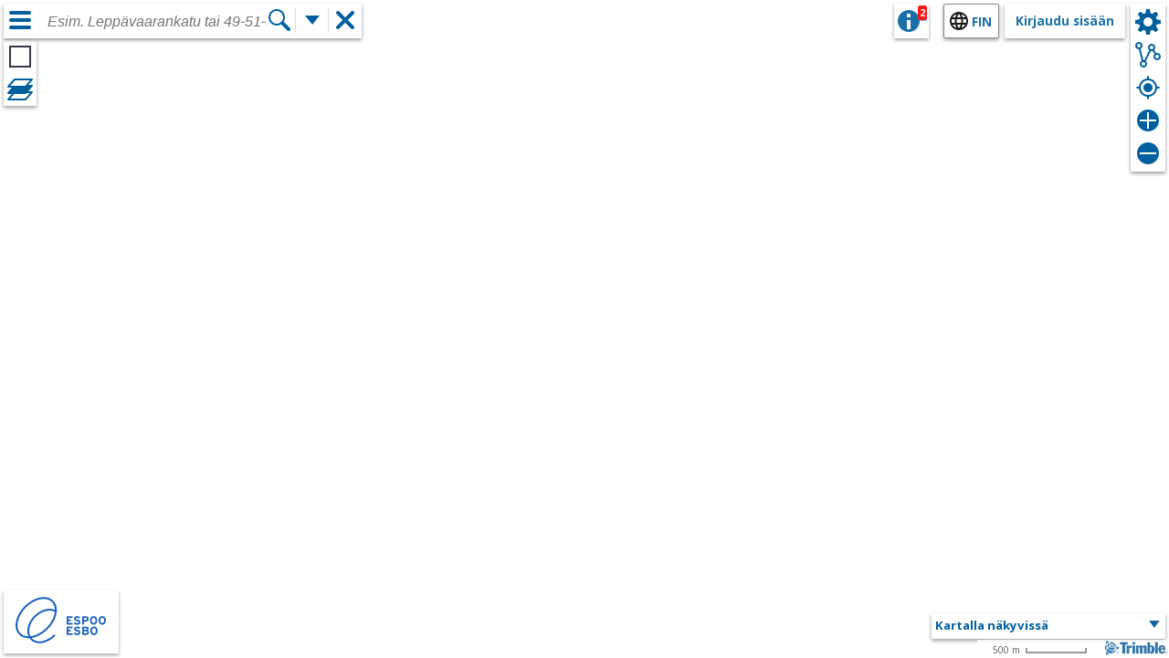

--- FILE ---
content_type: text/html; charset=utf-8
request_url: https://kartat.espoo.fi/IMS/?layers=Opaskartta&lon=Vireill%C3%A4%20olevat%20asemakaavat
body_size: 303318
content:



<!DOCTYPE html>
<html xmlns="http://www.w3.org/1999/xhtml" xmlns:v="urn:schemas-microsoft-com:vml" lang="fi">
<head>
    <meta http-equiv="Content-Type" content="text/html; charset=utf-8" />
    <meta content="o2uYRTNUUSpXlnh1S5XNqaBXmQkuJifCxW1kROAAsAlvzxI7Fi7_NIGo3KWj5eYQOWMZ6sUohV_TTtAc5hkaNBXHn8vPcnbAdPyFtprr-401" name="AntiForgeryToken" />
    <meta content="fi" name="accept-language" />
    <title>Espoon karttapalvelu</title>

    <meta name="viewport" content="initial-scale=1.0, maximum-scale=1.0, minimum-scale=1.0, user-scalable=no,width=device-width, height=device-height, shrink-to-fit=no">
    
    <meta http-equiv="X-UA-Compatible" content="IE=edge" />

    <script type="text/javascript" src="/IMS/ruxitagentjs_ICA7NVfqrux_10325251017120750.js" data-dtconfig="rid=RID_375064663|rpid=-2032492815|domain=espoo.fi|reportUrl=/IMS/rb_77072502-4eaf-4f71-b620-dfc05bc16b60|app=d1a61d0ff7f9860a|owasp=1|featureHash=ICA7NVfqrux|rdnt=1|uxrgce=1|cuc=rjzlc3kf|mel=100000|expw=1|dpvc=1|lastModification=1761984534314|postfix=rjzlc3kf|tp=500,50,0|srbbv=2|agentUri=/IMS/ruxitagentjs_ICA7NVfqrux_10325251017120750.js"></script><link rel="shortcut icon" href="/IMS/favicon.client.ico" type="image/x-icon" />
    <link rel="icon" href="/IMS/favicon.client.ico" type="image/x-icon" />

    <link href="/IMS/Content/angular?v=8Snj2VbfzCdxsqonPNab-VAfBStEj2_ttK_NmoDVbOE1" rel="stylesheet"/>

    <link href="/IMS/Content/themes/ui-default/css?v=ynjS58q1sTllZGdcSFoKMHPtaUutWv3MdUqMZaMJFTQ1" rel="stylesheet"/>

    <link href="/IMS/Content/themes/ui-gray/css?v=Jf6Telxwa-QFSyxVGWw-9BQz7_KhnmIek0azoxD68ts1" rel="stylesheet"/>

    <link href="/IMS/Content/css?v=xrUzYuF5V3hNz1BrO_X0QxDJ0_XZtgswmr-PSiPxUD01" rel="stylesheet"/>

    

    <script src="/IMS/bundles/jquery?v=cqo3EYould4n4QMiYCPf7jX8u4ky2Fu0eLK6Fvdvavw1"></script>


    <script src="/IMS/bundles/angular?v=OjT6z3L4JTgGxSbX9uR-UAAkEVL6VugG59KZk_7FkwI1"></script>


    <link href='https://fonts.googleapis.com/css?family=Open+Sans:300,400,700' rel='stylesheet' type='text/css'>

    <script src="/IMS/bundles/angular-material?v=GIQJt7-TBW_UkB4SraRqulNtHMQoxGw5S37f52vo_GE1"></script>


    <script src="/IMS/bundles/jqueryui?v=NFwY4gPGECnF4nNwvy8s3cxfYBzmRWJwjUh-wDXItgM1"></script>


    <script src="/IMS/bundles/leaflet?v=hcJUTGXWGwGn1kD0q0Hq1NKEy_snnfVNU2QIErAKnfA1"></script>


    <script src="/IMS/bundles/jqueryplugins?v=ichkIppkelLX--a1xK6NGqhL7Uh2TRPLYWFYuC7sq1Q1"></script>


    <script src="/IMS/bundles/tekla-mvc-common?v=uay9bF2kxSdN5FYZ5OICTLjX2649MM6eXpLKua9yyq41"></script>


        <script type="module">
            import * as web3d from "https://kartat.espoo.fi/IMS/scripts/dist/web3d/dist/es/index.js"
            import * as web3dPlugin3dtiles from "https://kartat.espoo.fi/IMS/scripts/dist/web3d-plugin-3dtiles/dist/es/index.js"
            import * as web3dPluginCompass from "https://kartat.espoo.fi/IMS/scripts/dist/web3d-plugin-compass/dist/es/index.js"
            import * as web3dPluginMarkup from "https://kartat.espoo.fi/IMS/scripts/dist/web3d-plugin-markup/dist/es/index.js"
            import * as web3dPluginPotreeManager from "https://kartat.espoo.fi/IMS/scripts/dist/web3d-plugin-potreemanager/dist/es/index.js"
            import * as web3dPluginTrimbim from "https://kartat.espoo.fi/IMS/scripts/dist/web3d-plugin-trimbim/dist/es/index.js"

            window.web3d = web3d;
            window.web3dPlugin3dtiles = web3dPlugin3dtiles;
            window.web3dPluginCompass = web3dPluginCompass;
            window.web3dPluginMarkup = web3dPluginMarkup;
            window.web3dPluginPotreeManager = web3dPluginPotreeManager;
            window.web3dPluginTrimbim = web3dPluginTrimbim;
        </script>
<script type="module" defer src ="/IMS/bundles/threed?v=lYJHF9FfnxivIWhDkmfe4DPtPUKbbbqwkhXs7BUJrXs1"></script>

    <script src="/IMS/bundles/imscore?v=V2AK2UMoIUSDkL3_JNnm2Y_9Nx2c3rBKMFE47SMG_uo1"></script>

    <script src="/IMS/bundles/imssite?v=vBR-WxgUsaRL-hdm4qFIdR_gmydgTF5hJCb9emPws9k1"></script>

    <script src="/IMS/bundles/turf?v=m2dfpBpTxmcqHh8tzI8TBhtW4aDqymEVRzMzCVuCTm41"></script>


    <script src="/IMS/scripts/tinymce/tinymce.min.js"></script>

    
</head>

<body class="tekla tekla-ims area-map">
    

<div id="body" class="loading">
    <div class="content-wrapper main-content">
        


    <div ng-app="imsApp">
        <div id="lmapcontainer" class="tekla-map" style="background-color: white; width: 100%; height: 100%; position: absolute; left: 0px; top: 0px; z-index: 2;">
</div>
<div id="webglViewerWrapper" style="width: 100%; height: 100%; position: absolute; left: 0px; top: 0px;">
</div>


        
<div class="dt-footer-container disable-pinch-zoom disable-map-events">
    <div style="position: relative;">
        <div class="noprint" style="float: right">
            <a href="https://upa.trimble.com/fi/toimialat/julkishallinto" target="_blank">
            <img style="padding-top:1px; height: 16px; padding-right: 2px;" draggable="false" src="/IMS/Images/brandLogo_color.gif" /></a>
        </div>

            <div class="noprint dt-footer-block dt-footer-coordinates" style="float: right">
                <span style="z-index: 10; text-align: right;" id="coordinatediv"></span>
            </div>

        <div class="dt-map-scale dt-footer-block">
            <span id="scaletext">&nbsp;500 m&nbsp;</span>
            <div id="scalebar" class="dt-map-ruler" style="width: 63px;"></div>
        </div>

        <div class="dt-footer-block">
            <div id="copy1" class="dt-map-copyright">

            </div>
        </div>
    </div>
    <div class="clear"></div>
</div>


        

        <div id="map-login-toolbar">
            <div style="position: relative;">
                <div class="login-container" style="float: right;">

                        <span>
                            <a class="btn" href="/IMS/fi/Account?ReturnUrl=%2FIMS%2F%3Flayers%3DOpaskartta%26lon%3DVireill%25C3%25A4%2520olevat%2520asemakaavat">Kirjaudu sis&#228;&#228;n</a>
                        </span>
                </div>

                <div class="language-selector map-language-selector" style="z-index: 1000; float: right; margin-right: 6px;">
                    


<script type="text/javascript">
    $(function () {
        Tekla.LanguageSelector.init();
    });
</script>

    <div class="language-selector">
        <button title="Valitse kieli"
                class="language-selector language-elem-fin">
            fin
        </button>
        <ul class="language-selector">
                <li>
                    <a tabindex="-1" class="language-elem-swe do-return" href="/IMS/sv/Map?layers=Opaskartta&amp;lon=Vireill%C3%A4%20olevat%20asemakaavat">P&#229; svenska</a>
                </li>
                <li>
                    <a tabindex="-1" class="language-elem-eng do-return" href="/IMS/en/Map?layers=Opaskartta&amp;lon=Vireill%C3%A4%20olevat%20asemakaavat">In English</a>
                </li>
        </ul>
    </div>

                </div>

<div class="ci-container">
    <div style="position: relative;">
        <a id="current-issues-toggle"
           title="Ajankohtaista (2)">
            <span class="toolbar-icon32 toolbar-currentissues" style="left: 0px; display: inline-block; margin-top: 1px; cursor: pointer;  padding: 0;"></span>
            <span class="issue-count"><span>2</span></span>
        </a>

        <div class="current-issues-container">
            <div class="current-issues-content">
                    <div>
                        <a title="Sulje"
                           class="close-current-issues toolbar-icon24 toolbar-close24"></a>
                    </div>
                    <h4>Ajankohtaista</h4>
                    <div class="current-issues-list">

                            <div class="current-issue">
                                <p class="title">Espoon 3D kaupunkimalli julkaistu karttapalvelussa (7.11.2022 8:00)</p>
                                <p class="body"><b>Karttapalvelu tarjoaa jatkossa myös Espoon kaupungin ylläpitämän 3D kaupunkimallin Espoosta.</b>
<br>
<br>
Espoon kaupungin ylläpitämä 3D kaupunkimalli visualisoi Espoon kaupunkiympäristöä ja mahdollistaa paikkatietoaineistojen uudenlaisen tarkastelun ja esittämisen.
<br>
<br>
<b>
<a href="https://kartat.espoo.fi/IMS/?mobile=false&layers=Hybridimalli&cp=6676996,25481339&z=4" target="_blank">3D kaupunkimalli toimii myös puhelimessa, kokeile!
</a></b><br><br>
3D kaupunkimalliaineisto sisältää älykkäitä 3D-kohteita, maanpintamalleja ja pistepilviaineistoja eri vuosilta.
<br><br>
Eri 3D aineistojen yhteiskäyttö ja tarkastelu on mahdollista Karttapalvelussa ja käyttäjä voi vapaasti liikkua Espoon kaupunkimallissa.
Myös osoitteella paikannus on 3D kaupunkimallissa tuettu.
Lisäksi myös karttalinkkien muodostaminen tarkasteltavaan 3D aineistoon ja edelleen välittäminen eteenpäin on mahdollista.
<br>
<b>
Esim. 
<a href="https://kartat.espoo.fi/IMS/?layers=Hybridimalli&lon=3D-tontit&cp=6670846,25480892&z=0.0625" target="_blank"> Espoonlahden metroaseman 3D-kiinteistöt</a></b>
<br><br>
3D kaupunkimalliaineistot Karttapalvelussa:
<a href="https://kartat.espoo.fi/documents/merkkienselitteet/espoo3d.PNG" target="_blank"><img src="https://kartat.espoo.fi/documents/merkkienselitteet/espoo3d.PNG" width="90%"  alt="Espoon 3D karttapalvelu"  /></a>
<br><br>
Lisätietoa Espoon 3D kaupunkimalliaineistoista ja jo vuonna 2019 julkaistusta avoimesta kaupunkimallirajapinnasta (WFS): <a href="https://kartat.espoo.fi/3d" target="_blank">https://kartat.espoo.fi/3d</a> </p>
                            </div>
                            <div class="current-issue">
                                <p class="title">Espoon 3D kaupunkimallirajapinta (11.10.2018 0:00)</p>
                                <p class="body">Espoon älykäs ja ajantasainen 3D kaupunkimalli avoimena datana vapaasti käytettävissä WFS-rajapinnan kautta.
<br>
<br>
Tutustu Espoon  3D kaupunkimalliin ja rajapintaan: <a href="https://kartat.espoo.fi/3d/" target="_blank">https://kartat.espoo.fi/3d/</a> 
</p>
                            </div>
                    </div>
            </div>
        </div>
    </div>
</div>

            </div>

<div id="pointcloud-settings" class="pointcloud-settings"
     ng-controller="PointCloudCtrl" ng-app="imsApp" ng-show="visible"
     ng-cloak="">
    <div class="title" style="width: 100%;">
        <span class="text">Pistepilviasetukset</span>
        <a ng-click="close();" title="Sulje"
           class="close toolbar-icon24 toolbar-close24"></a>
        <div class="clear"></div>
    </div>
    <div>
        <div class="slider-container">
            <div id="pointCloudPointSize" class="text-subtitle">Pistekoko</div>
            <div class="flex-container">
                <div class="flex-slider">
                    <md-slider min="0" max="20" step="0.5" ng-model="settings.pointSize"
                               ng-change="onPointSizeSliderChange()"
                               md-discrete
                               aria-labelledby="pointCloudPointSize" id="pointsize-slider"
                               class="md-primary">
                    </md-slider>
                </div>
                <div class="flex-input">
                    <input type="number" class="text" ng-model="settings.pointSize"
                           ng-change="onPointSizeSliderChange()"
                           aria-labelledby="pointCloudPointSize" aria-controls="pointsize-slider">
                </div>
            </div>
        </div>
        <div>
            <div class="text-subtitle">V&#228;rj&#228;ys</div>
            <md-input-container style="width: 100%">
                <md-select style="padding-left: 5px; padding-right: 5px; width: 95%"
                           ng-change="coloringChanged()"
                           aria-label="V&#228;rj&#228;ys"
                           ng-model="settings.coloringMethod">
                    <md-option value="RGB" selected="selected">Pistepilven v&#228;rit</md-option>
                    <md-option value="HEIGHT">Korkeuden mukaan</md-option>
                    <md-option value="CLASSIFICATION">Luokituksen mukaan</md-option>
                </md-select>
            </md-input-container>

            <div ng-if="settings.coloringMethod == 'HEIGHT'">
                <div class="slider-container">
                    <div  id="pointCloudHeightMax" class="text-subtitle">Ylin korkeus</div>
                    <div class="flex-container">
                        <div class="flex-slider">
                            <md-slider min="{{settings.zMinScale}}" max="{{settings.zMaxScale}}" step="1" ng-model="settings.zMax"
                                       ng-change="onZMaxSliderChange()"
                                       aria-label="Ylin korkeus" id="zmax-slider"
                                       md-discrete class="md-primary">
                            </md-slider>
                        </div>
                        <div class="flex-input">
                            <input type="number" class="text" ng-model="settings.zMax"
                                    ng-change="onZMaxSliderChange()"
                                   aria-labelledby="pointCloudHeightMax" aria-controls="zmax-slider">
                        </div>
                    </div>
                </div>

                <div class="slider-container">
                    <div id="pointCloudHeightMin" class="text-subtitle">Alin korkeus</div>
                    <div class="flex-container">
                        <div class="flex-slider">
                            <md-slider min="{{settings.zMinScale}}" max="{{settings.zMaxScale}}" step="1" ng-model="settings.zMin"
                                       ng-change="onZMinSliderChange()"
                                       aria-label="Alin korkeus" id="zmin-slider"
                                       md-discrete class="md-primary">
                             </md-slider>
                        </div>
                        <div class="flex-input">
                            <input type="number" class="text" ng-model="settings.zMin"
                                    ng-change="onZMinSliderChange()"
                                   aria-labelledby="pointCloudHeightMin" aria-controls="zmin-slider">
                        </div>
                    </div>
                </div>
            </div>
            <div ng-if="settings.coloringMethod == 'CLASSIFICATION'" class="classification-panel">
                <div class="container" ng-repeat="classification in pointCloudClassifications track by classification.value">
                    <div class="label">
                        {{classification.className}}
                    </div>
                    <div class="color" style="background-color:{{classification.color}}"></div>
                    <md-button class="toggle md-icon-button" ng-click="toggleClassVisibility(classification.value)">
                        <md-icon md-svg-src="/IMS/images/{{classification.visible ? 'visibility-on' : 'visibility-off'}}.svg"></md-icon>
                    </md-button>
                </div>
            </div>
        </div>
    </div>
</div>
        </div>

        <div id="map-toolbar" class="disable-map-events">

            <div class="toolbar-action" title="Ty&#246;kalut">
                <a id="ims-tb-settings">
                    <span class="toolbar-icon32 toolbar-settings"></span>
                </a>
            </div>
            
            <div class="toolbar-action" title="Et&#228;isyyden mittaus">
                <a id="ims-tb-distance">
                    <span class="toolbar-icon32 toolbar-distance"></span>
                </a>
            </div>

            <div class="toolbar-action toolbar-action-geoloc" title="N&#228;yt&#228; oma sijainti">
                <a id="ims-tb-geoloc">
                    <span class="toolbar-icon32 toolbar-geoloc"></span>
                </a>
            </div>

            <div class="toolbar-action" title="L&#228;henn&#228;">
                <a id="ims-tb-zoomin">
                    <span class="toolbar-icon32 toolbar-zoomin"></span>
                </a>
            </div>

            <div class="toolbar-action" title="Loitonna">
                <a id="ims-tb-zoomout">
                    <span class="toolbar-icon32 toolbar-zoomout"></span>
                </a>
            </div>
            <div class="clear"></div>

            <div id="menu-settings" class="popup-menu-container popup-autoclose">
                <ul>


                        <li class="action-pointcloud-settings-li">
                            <a class="action-pointcloud-settings" href="javascript:void(0);">Pistepilviasetukset</a>
                        </li>

                        <li class="action-myobjects-li">
                            <a class="action-myobjects" href="javascript:void(0);">Omat kohteet</a>
                        </li>

                        <li class="action-print-li">
                            <a class="action-print" href="javascript:void(0);" title="Tulosta">
                                Tulosta
                            </a>
                        </li>

                        <li>
                            <a class="action-locationlink" href="javascript:void(0);" title="Karttalinkki">
                                Karttalinkki
                            </a>
                        </li>
                        <li class="action-embedmap-li">
                            <a class="action-embedmap" href="javascript:void(0);" title="Upota kartta">
                                Upota kartta
                            </a>
                        </li>
                </ul>
            </div>
        </div>

        
<div ng-controller="VisibleLayersCtrl">
    <div id="visible-layers" ng-cloak>
        <div class="visible-layers-container">
            <div ng-class="{'isclosed': listClosed}">
                <div id="layerlist-header" class="visible-layers-header" ng-click="toggle()">
                    <div class="header-title">
                        Kartalla n&#228;kyviss&#228;
                    </div>
                    <div class="header-icon">
                        <span class="toolbar-icon24 toolbar-arrow24" style="display: inline-block"></span>
                    </div>
                    <div class="clear"></div>
                </div>
                <div class="visible-layers-content" id="visible-layers-content">
                    <div as-sortable="sortableOptions" data-ng-model="visibleLayers" id="visible-layers-sortable">
                        <div ng-class="{'threed-layer': layer.threed, 'twod-layer': !layer.threed}" style="border-bottom: 1px solid gray;" ng-repeat="layer in visibleLayers" as-sortable-item>
                            <div  class="layer" as-sortable-item-handle>
                                <div class="aicon">
                                    <div ng-if="layer.isremovable" ng-click="hideLayer(layer)" style="cursor: pointer;" title="Piilota taso">
                                        <span class="toolbar-icon24 toolbar-close24"></span>
                                    </div>
                                </div>
                                <div ng-class="{'outside':layer.hidden}" class="name noselect">{{ layer.name }}</div>
                                <div class="actions">
                                    <div class="aicon">
                                        <div ng-if="layer.islegend || layer.ismetadata" ng-click="showInfo(layer)" style="cursor: pointer;"
                                             title="N&#228;yt&#228; lis&#228;tiedot">
                                            <span class="toolbar-icon24 toolbar-info24"></span>
                                        </div>
                                    </div>
                                    <div class="aicon">
                                        <div ng-if="layer.isopacity" ng-click="toggleOpacity(layer)" style="cursor: pointer;" title="L&#228;pin&#228;kyvyys">
                                            <span class="toolbar-icon24 toolbar-opacity24"></span>
                                        </div>
                                    </div>
                                </div>
                                <div class="clear"></div>
                            </div>
                            <div ng-if="layer.isopacity && layer.showOpacity" ui-slider="slider.options" min="0" max="1" step="0.05" use-decimals ng-model="layer.opacity" class="slider"></div>
                        </div>
                    </div>
                </div>
            </div>
        </div>
    </div>

    <div resizable class="map-metadata" id="map-metadata" ng-show="visible">
        <div class="draggable-title" style="width: 100%; ">
            <a  style="float: right; margin: 4px;" ng-click="closeInfo();" title="Sulje"
               class="toolbar-icon24 toolbar-close24"></a>
            <ul>
                <li ng-repeat="tab in tabs"
                    ng-class="{active:isActiveTab(tab.type)}"
                    ng-click="onClickTab(tab)">
                    {{tab.title}}
                </li>
            </ul>
            <div class="clear"></div>
        </div>
        <div class="tab-content">
            <div ng-repeat="tab in tabs">
                <div ng-show="isActiveTab(tab.type)">
                    <div class="content" ng-if="tab.datatype == 'image' ">
                        <img ng-src="{{tab.content}}" />
                    </div>
                    <div ng-if="tab.datatype == 'content'">
                        <div class="content" ng-bind-html="tab.content">
                        </div>
                    </div>
                </div>
            </div>
        </div>
    </div>
</div>

        
<div id="myobjects-container" class="myobjects noprint disable-pinch-zoom">
    <a class="toolbar-icon24 toolbar-close24 myobjects-close" title="Sulje" href="#"></a>

    <div class="collection-overlay">
        <div class="animation-loading-big animation-loading-big-center" title="Ladataan..."></div>
    </div>
    <div class="collection-properties-content container-part">
        <div class="myobjects-header myobjects-draggable">
            <div class="collection-properties-title">Kokoelman ominaisuudet</div>
            <div class="clear"></div>
        </div>
        <div class="collection-properties-form">
            <div>
                <label for="collection-name-edit">Nimi</label>
                <input id="collection-name-edit" class="collection-name-edit" />
            </div>
            <div>
                <label for="collection-explanation-edit">Selitys</label>
                <textarea id="collection-explanation-edit" class="collection-explanation-edit" rows="3" cols="1"></textarea>
            </div>
            <div class="collection-properties-buttons">
                <button class="button-cancel small">Peru</button>
                <button class="button-save small">OK</button>
            </div>
        </div>
    </div>

    <div class="myobjects-content container-part">
        <div class="myobjects-header myobjects-draggable">
            <ul class="myobjects-tabs tabItems">
                <li><a class="active tab-link-myobjects" href="#my-objects">Omat kohteet</a></li>
                <li><a class="tab-link-mycollections" href="#my-collections">Omat kokoelmat</a></li>
            </ul>
            <div class="clear"></div>
        </div>

        <div class="tabDetails">

            <div data-tab="my-objects" class="myobjects-tab tabContents">

                <div class="tab-actions clearfix">
                    <a class="myobjects-shortlink">Karttalinkki kokoelmaan</a>
                    <a class="myobjects-menu"><span style="float:left">Toiminnot</span><span class="icon icon-right icon-ims icon-down-small"></span></a>
                    <div class="clear"></div>
                </div>

                <div class="myobjects-action-menu">
                    <ul>
                        <li class="collection-show-all"><a href="#objects-show-all">N&#228;yt&#228; kohteet kartalla</a></li>
                        <li class="collection-delete-all"><a href="#objects-delete-all">Poista kaikki kohteet</a></li>
                        <li class="collection-properties"><a href="#collection-properties">Kokoelman ominaisuudet</a></li>
                    </ul>
                </div>
                <div class="scroll-container">

                        <div class="esite-collection" style="display:none">
                            <div class="collection-header" >
                                <div class="collection-data">
                                    <a class="esite-name" href="#">Valitut tontit</a>
                                </div>
                                <div class="collection-data-right">
                                    <button class="esite-apply button-save small" title="T&#228;yt&#228; hakemus">T&#228;yt&#228; hakemus</button>                           
                                </div>
                                <div class="clear"></div>
                            </div>
                            <div class="myobjects-list-content">
                                <div class="esite-list"></div>
                            </div>
                        </div>

                    <div class="collection-header clearfix">

                        
                        <div class="collection-data">
                            <a class="collection-name" href="#">Tallentamaton kokoelma</a>
                        </div>
                      
                        <div class="clear"></div>
                    </div>

                    <div class="myobjects-list-content">
                        <div class="myobjects-list-help">Lisää omia kohteita piirtämällä tai valitsemalla <b>Lisää omiin kohteisiin</b> hakukohteen tiedoista.</div>
                        <div class="myobjects-list"></div>
                    </div>
                </div>
            </div>

            <div data-tab="my-collections" class="mycollections-tab tabContents">

                <div class="scroll-container">
                        <div class="mycollections-list-help"><b>Kirjautumalla</b> palveluun voit tallentaa omia kohteita kokoelmiksi, joita voit myöhemmin muokata.</div>
                </div>
            </div>

        </div>
    </div>

    <div class="myobjects-footer">
            <a class="icon-ims32 icon-left icon-drawpoint32 draw-point" href="#" title="Lis&#228;&#228; kohde"></a>
            <a class="icon-ims32 icon-left icon-drawpolyline32 draw-polyline" href="#" title="Piirr&#228; viivaketju"></a>
            <a class="icon-ims32 icon-left icon-drawpolygon32 draw-polygon" href="#" title="Piirr&#228; alue"></a>
            <a class="icon-ims32 icon-left icon-setpresentation32 set-presentation" href="#" title="Valitse piirroksen ulkoasu"></a>
    </div>

</div>

        


<div class="city-logo">
    <a href="/IMS/"  title="Etusivulle">
        <img src="/IMS/Images/cityLogo.client.png" />
    </a>
</div>

        <div id="menu-shortcuts">
    <div class="shortcuts">
        <div class="shortcut-container" title="Valitse karttan&#228;kym&#228;">
            <span class="shortcut shortcut-basemaps"></span>
        </div>

        <div class="shortcut-container" title="Valitse kartalla n&#228;kyv&#228;t tiedot">
            <span class="shortcut shortcut-layers"></span>
        </div>
    </div>
</div>
        
<div id="search-container" class="disable-pinch-zoom">
    <div id="search-container-box" class="noprint">
        <div class="searchbox-hamburger-container">
            <button aria-label="Valikko" title="Valikko" id="searchbox-hamburger" style="width: 32px; height: 32px;"
                    class="searchbox-hamburger mob-menu-toggle"></button>
        </div>

        <div id="searchbox" role="search" class="searchbox noprint">
            <form id="search" name="search" onsubmit="return false;">
                <div>
                    <div style="position: relative;">
                        <input id="Op" type="hidden" value="All" />
                        <input id="uid" type="hidden" value="" />
                        <input autofocus="autofocus"
                               aria-label="Hae karttapalvelusta"
                               placeholder="Esim. Lepp&#228;vaarankatu tai 49-51-311-5"
                               autocomplete="off" id="q" name="q" autocapitalize="off"
                               class="searchboxinput" aria-haspopup="false" role="combobox"
                               aria-autocomplete="both" spellcheck="false">
                    </div>
                </div>
                <div class="searchbox-searchbutton-container">
                    <button aria-label="Hae" id="searchbox-searchbutton"
                            class="searchbox-searchbutton"></button>
                </div>
            </form>

            <div class="searchbox-additionalsearch-container" title="Lis&#228;&#228; hakutoimintoja">
                <button aria-label="Lis&#228;&#228; hakutoimintoja" id="searchbox-additionalsearch"
                        class="searchbox-additionalsearch"></button>
            </div>

            <a id="clear-search" class="clear-search-container" href="javascript:void(0)" role="button"
               title="Tyhjenn&#228; hakutulokset">
                <span class="searchbox-close" aria-label="Tyhjenn&#228; hakutulokset"></span>
            </a>
        </div>
    </div>
    <div id="additional-search-menu" class="popup-menu-container popup-autoclose">
        <ul>
            
            <li class="action-servicesearch">Aineistohaku</li>
                <li class="action-area-search">Aluehaku</li>
                    </ul>
    </div>
</div>


        
<div class="pane disable-pinch-zoom">
    <div class="sw-pane sw-pane-visible">
        <div tabindex="-1" class="sw-pane-content scrollable-y">
            <div role="region" class="sw-pane-content-holder">
                <div tabindex="-1" class="section-listbox section-listbox-root">
                    <div class="content-searchbox-spacer noprint"></div>
                    <div class="scrollable scrollable-show collapsible-content">
                        <div class="pane-content" style="display: none" id="searchresults"></div>

                        
<div id="pane-search" class="pane-content" ng-controller="SearchResultsCtrl">
    <div class="section-result-title" style="margin-left: 5px;" ng-show="searchResults.msg">
        <p>{{ searchResults.msg}}</p>
    </div>
    <div role="listbox" tabindex="-1" class="section-listbox section-scrollbox scrollable-y scrollable-show">
        <div ng-repeat="item in searchResults.items">

            <div ng-show="item.subtitle">
                <div style="margin: 10px; font-weight: bold; ">{{ item.subtitle}} </div>
                <div role="presentation" class="section-divider section-divider-bottom-line" style="height: 0px;"></div>
            </div>
            
            <div data-result-index="1" role="option" tabindex="0" ng-click="showItem(item)" class="section-result">
                <div class="section-result-text-content">
                    <div class="section-result-header">
                        <div class="section-result-title-container">
                            <div class="section-result-title">
                                <span>{{ item.name }}</span>
                            </div>
                            <div ng-show="item.category">
                                <span>{{ item.category }}</span>
                            </div>
                        </div>
                    </div>
                </div>
            </div>
            <div role="presentation" class="section-divider section-divider-bottom-line" style="height: 0px;"></div>
        </div>
    </div>
</div>




<div id="pane-area-search" class="pane-content">
    <div tabindex="-1" class="section-listbox section-scrollbox scrollable-y scrollable-show" style="padding: 10px;">
        <div class="area-search">
    <form action="#" name="areaDivisionForm" onsubmit="JavaScript:searchAreaDivision(document.areaDivisionForm); return false;">
    <div class="area-search-help">T&#228;ll&#228; haulla voit etsi&#228;, mihin alueeseen antamasi sijainti kuuluu.</div>
    <p>1. Valitse ensin, millaisia alueita haluat etsi&#228;</p>
    <p>
        <select id="areaDivision" name="areaDivision" size="1"><option value="aj_oppilaaksiotto_r">Ruotsinkieliset oppilaaksiottoalueet</option>
<option value="aj_koulupiirit_suomenkieliset">Suomenkieliset oppilaaksiottoalueet</option>
<option value="aj_postipiiri">Postipiiri</option>
<option value="aj_aanestysalue">&#196;&#228;nest&#228;minen ja &#228;&#228;nestyspaikat</option>
</select>
    </p>
    <p>
        2. Anna sijainti, jonka perusteella aluetta etsit&#228;&#228;n
    </p>
    <p>
        <a id="positionselect" onmousedown="clearToolstate(); setStatus('Osoita sijainti kartalta'); startPositionSelect('areadivision');">Osoita sijainti kartalta</a>
    </p>
    <p>
        TAI
    </p>
    <p>
        Kirjoita tarkka osoite
    </p>
    <p>
        <input class="fieldblurred" name="searchtext" type="text" onclick="if(this.value=='Tarkka osoite, esim. Lepp&#228;vaarankatu 1'){this.value=''};this.className='fieldactive';" onblur="if(this.value==''){this.value='Tarkka osoite, esim. Lepp&#228;vaarankatu 1';  this.className='fieldblurred';}"  value="Tarkka osoite, esim. Lepp&#228;vaarankatu 1"/>
    </p>
    <input type="submit" style="position: relative; float: right; margin-right: 10px;" class="button-blue small" value="Hae" />
    </form>
</div>

    </div>
</div>
                    </div>
                </div>
            </div>
        </div>

        <div class="pane-toggle-button-container">
            <button aria-label="Sulje sivuikkuna" title="Sulje sivuikkuna" class="sw-pane-toggle-button noprint"></button>
        </div>
    </div>
</div>

        
<div id="mob-menu" class="menu-menu disable-pinch-zoom">
    <div id="menu-mainmenu-content" class="menu-mainmenu-content">
        <div id="mob-menu-contentarea" class="mob-menu-stretched" style="overflow: hidden; box-sizing: border-box;">
            


<div id="mob-menu-content-main" class="mob-menu-contentitem" style="margin-left: 0px;">
    <ul class="menu-option-list">
            <li class="menu-item">
            <a id="mob-select-basemap" class="menu-command" data-target-div="menu-basemap-selector" data-source="menu-icon32-basemap">
                    <div class="menu-item-box">
        <span style="float: left;" class="menu-icon32 menu-icon32-basemap "></span>
        <div class="menu-item-text">Valitse karttan&#228;kym&#228;</div>      
        <div class="clear"></div>
    </div>

            </a>
    </li>

            <li class="menu-item">
            <a id="mob-select-layers" class="menu-command" data-target-div="menu-layer-selector" data-source="menu-icon32-layers">
                    <div class="menu-item-box">
        <span style="float: left;" class="menu-icon32 menu-icon32-layers "></span>
        <div class="menu-item-text">Valitse kartalla n&#228;kyv&#228;t tiedot</div>      
        <div class="clear"></div>
    </div>

            </a>
    </li>

            <li class="menu-item">
            <a id="mob-select-links" class="menu-command" data-target-div="menu-links-selector" data-source="menu-icon32-links">
                    <div class="menu-item-box">
        <span style="float: left;" class="menu-icon32 menu-icon32-links "></span>
        <div class="menu-item-text">Linkkej&#228;</div>      
        <div class="clear"></div>
    </div>

            </a>
    </li>

    <li class="menu-item">
            <a style="text-decoration: none; " href="https://easiointi.espoo.fi/eFeedback" target="_feedback">
                    <div class="menu-item-box">
        <span style="float: left;" class="menu-icon32 menu-icon32-feedback "></span>
        <div class="menu-item-text">Siirry palautepalveluun</div>      
        <div class="clear"></div>
    </div>

            </a>
    </li>
            <li class="menu-item">
            <a id="mob-select-help" class="menu-command" data-target-div="menu-help-selector" data-source="menu-icon32-help">
                    <div class="menu-item-box">
        <span style="float: left;" class="menu-icon32 menu-icon32-help "></span>
        <div class="menu-item-text">Tietoja palvelusta</div>      
        <div class="clear"></div>
    </div>

            </a>
    </li>
    </ul>
    <div class="mob-menu-bottom-links">
        <a class="mob-menu-bottom-link" target="_blank" href="/IMS/fi/Account/TermsOfUse">K&#228;ytt&#246;ehdot</a>
        |
        <a class="mob-menu-bottom-link" target="_blank"  href="/IMS/fi/Account/PrivacyPolicy">Tietosuojaseloste</a>
        |
        <button type="button" class="link-button mob-menu-bottom-link show-cookie-dialog">Ev&#228;steasetukset</button>
    </div>
</div>

        </div>
    </div>
    
    <div id="mob-submenu-contentarea" class="mob-submenu-stretched">
        
    <div class="mob-menu-contentitem mob-submenu-contentitem menu-size100-auto" id="menu-basemap-selector" style="box-sizing: border-box; position: relative;">
        <div class="twod">
            <div class="title">2D aineistot</div>
            <ul class="basemap-switcher left basemap" id="basemap-switcher">
            </ul>
        </div>
        <div class="threed">
            <div class="title">3D aineistot</div>
            <ul class="basemap-switcher right basemap threed-switcher" id="threedbasemap-switcher">
            </ul>
        </div>
    </div>

        <div class="mob-menu-contentitem mob-submenu-contentitem menu-size100-auto menu-layer-selector" id="menu-layer-selector"
     style="box-sizing: border-box; position: relative;">

    <div style="position: absolute; top: 0; right: 20px;" class="collapse" title="Supista kaikki"></div>
    <div style="position: absolute; top: 0; right: 44px;" class="expand" title="Laajenna kaikki"></div>

    <div id="layerTree" class="menu-size100-auto big-expander"></div>
</div>
        <div class="mob-menu-contentitem mob-submenu-contentitem menu-size100-auto menu-layer-selector" id="menu-threedlayer-selector"
     style="box-sizing: border-box; position: relative;">
    <div style="position: absolute; top: 0; right: 20px;" class="collapse" title="Supista kaikki"></div>
    <div style="position: absolute; top: 0; right: 44px;" class="expand" title="Laajenna kaikki"></div>
    <div id="threeDLayerTree" class="menu-size100-auto big-expander"></div>
</div>

        <script type="text/ng-template" id="trimbim/properties.html">
    <div class="threed-properties">
        <div class="caption">
            Kohteen ominaisuudet
        </div>
        <table>
            <thead>
                <tr>
                    <td>
                        Ominaisuus
                    </td>
                    <td>
                        Arvo
                    </td>
                </tr>
            </thead>
            <tbody>
                {{@each(it.Properties) => prop}}
                <tr>
                    <td>
                        {{prop.key}}
                    </td>
                    <td>{{prop.value}}</td>
                </tr>
                {{/each}}
            </tbody>
        </table>
    </div>
</script>

        <div class="mob-menu-contentitem   mob-submenu-contentitem menu-size100-auto " id="menu-links-selector">
    <div class="client-info-container">
        <head>
	<style>
		a.mo:hover{text-decoration:underline;}
		h6{margin-bottom:5px;}
	</style>
</head>
<div style="margin-left:10px; width:307px; line-height:200%;">
	
<!--	<h6>Ajankohtaista</h6>
		<a href="https://kartat.espoo.fi/documents/linkit/Jalankulkureitit_Tapiolassa_10_2019_20191009.pdf" target="_blank" class="mo" > <img src="https://kartat.espoo.fi/images/logo_pdf.gif" width="16" height="16" alt="" border="0">  Jalankulkureitit Tapiolassa </a><br>
		<a href="https://kartat.espoo.fi/documents/linkit/Jalankulkureitit_BT_yobussit_BT_10_2019_20190910.pdf" target="_blank" class="mo" > <img src="https://kartat.espoo.fi/images/logo_pdf.gif" width="16" height="16" alt="" border="0">  Jalankulkureitit yöbusseille Tapiolassa </a><br>
		<a href="https://kartat.espoo.fi/documents/linkit/Pyorailyreitit_Tapiolassa_10_2019_20190910.pdf" target="_blank" class="mo" > <img src="https://kartat.espoo.fi/images/logo_pdf.gif" width="16" height="16" alt="" border="0">  Pyöräilyreitit Tapiolassa </a><br>
		<a href="https://kartat.espoo.fi/documents/linkit/Kivenlahdentien_liikennejärjestelyt_tiedote_2015_final.pdf" target="_blank" class="mo" > <img src="https://kartat.espoo.fi/images/logo_pdf.gif" width="16" height="16" alt="" border="0">  Kivenlahdentien liikennejärjestelyt </a><br>
		<a href="https://kartat.espoo.fi/documents/linkit/Espoonlahti_liikenne_2017.pdf" target="_blank" class="mo" > <img src="https://kartat.espoo.fi/images/logo_pdf.gif" width="16" height="16" alt="" border="0">  Espoonlahden liikennejärjestelyt </a><br>
-->	
	<h6>Palveluun liittyviä linkkejä</h6>
		<a href="https://www.espoo.fi/fi/paikkatiedon-ja-karttojen-tuotekuvaukset" target="_blank" class="mo" ><img src="https://kartat.espoo.fi/images/external-link-2x.png" width="16" height="16" alt="" border=""> Paikkatiedon ja karttojen tuotekuvaukset </a><br>
	<!--	<a href="https://kartat.espoo.fi/documents/Internet_statistics.html" target="_blank" class="mo" ><img src="https://kartat.espoo.fi/images/external-link-2x.png" width="16" height="16" alt="" border="0"> Käyttäjätilastot </a><br>-->
		<a href="https://kartat.espoo.fi/IMS/?layers=Osoitekartta&lon=Ajantasa-asemakaava&lon=Vahvistetut%20asemakaavat%20ja%20m%C3%A4%C3%A4r%C3%A4ykset&cp=6676967,25481475&z=2" class="mo"> <img src="https://kartat.espoo.fi/images/layer-16.png" width="16" height="16" alt="" border="0"> Vahvistetut asemakaavat ja kaavamääräykset</a><br>		
		<a href="https://kartat.espoo.fi/documents/Asemakaavamääräykset.png" target="_blank" class="mo" > <img src="https://kartat.espoo.fi/images/logo_pdf.gif" width="16" height="16" alt="" border="0">  Ohje: Kaavamerkinnät ja -määräykset.</a><br>
		<!--		<a href="https://kartat.espoo.fi/documents/Asemakaavamaaraykset_Espoon_karttapalvelussa.pdf" target="_blank" class="mo" > <img src="https://kartat.espoo.fi/images/logo_pdf.gif" width="16" height="16" alt="" border="0">  Ohje: Kaavamerkinnät ja -määräykset.</a><br> -->

	<h6>Muita linkkejä</h6>
		<a href="https://kartat.espoo.fi/3D/" target="_blank" title="Espoon 3D kaupunkimalliaineistot" class="mo" ><img src="https://kartat.espoo.fi/images/external-link-2x.png" width="16" height="16" alt="" border="0"> 3D kaupunkimalliaineistot</a><br>
		<a href="https://kartat.espoo.fi/avoindata/" target="_blank" title="Espoon rajapintapalvelun avoimet aineistot" class="mo" ><img src="https://kartat.espoo.fi/images/external-link-2x.png" width="16" height="16" alt="" border="0"> Avoimet rajapintapalvelut </a><br>
<!--		<a href="https://easiointi.espoo.fi/ePermit/fi/Account/LogOn?ReturnUrl=%2FePermit" target="_blank" title="Espoon rakentamisen ja maankäytön sähköinen asiointipalvelu" class="mo" ><img src="https://kartat.espoo.fi/images/external-link-2x.png" width="16" height="16" alt="" border="0"> eAsiointi - sähköinen asiointipalvelu </a><br>-->
		<a href="https://easiointi.espoo.fi/ePermit" target="_blank" title="Espoon rakentamisen ja maankäytön sähköinen asiointipalvelu" class="mo" ><img src="https://kartat.espoo.fi/images/external-link-2x.png" width="16" height="16" alt="" border="0"> asiointi.fi – Lupa </a><br>		
		<a href="https://espoo.asiointi.fi/ePermit/fi/Order/Home/Index" target="_blank" title="Espoon rakentamisen ja maankäytön sähköinen asiointipalvelu" class="mo" ><img src="https://kartat.espoo.fi/images/external-link-2x.png" width="16" height="16" alt="" border="0"> asiointi.fi – Kauppa </a><br>
		</div>
    </div>    
</div>

        <div class="mob-menu-contentitem   mob-submenu-contentitem menu-size100-auto " id="menu-collections-selector">
</div>
        <div class="mob-menu-contentitem   mob-submenu-contentitem menu-size100-auto" id="menu-help-selector">
    <div style="overflow: auto; height: 100%;">
        <div style="padding: 4px;">
            

<p class="help-index">Ohje</p>

<ul class="help-index"><li><a href="#IMS_EndUser_Navigation">Kartalla liikkuminen</a></li>
<li><a href="#IMS_EndUser_ChoosingMapView">Karttanäkymän valitseminen</a></li>
<li><a href="#IMS_EndUser_ShowingDataSets">Aineistojen näyttäminen kartalla</a></li>
<li><a href="#IMS_EndUser_UsingNavigationMap">Navigointikartan käyttäminen</a></li>
<li><a href="#IMS_EndUser_ShowingYourLocation">Oman sijainnin näyttäminen</a></li>
<li><a href="#IMS_EndUser_MeasuringDistance">Etäisyyden mittaaminen</a></li>
<li><a href="#IMS_EndUser_Searching">Kohteiden hakeminen</a></li>
<li><a href="#IMS_EndUser_DeletingSearchResults">Hakutulosten poistaminen kartalta</a></li>
<li><a href="#IMS_EndUser_UsingServiceSearch">Aineistohaun käyttäminen</a></li>
<li><a href="#IMS_EndUser_CreatingMyObjects">Oman pistemäisen kohteen luominen</a></li>
<li><a href="#IMS_EndUser_CreatingMyObjectsLines">Oman viivaketjun luominen</a></li>
<li><a href="#IMS_EndUser_CreatingMyObjectsArea">Oman alueen luominen</a></li>
<li><a href="#IMS_EndUser_AddingSerachResultsToMyObjects">Hakutuloksen lisääminen Omiin kohteisiin</a></li>
<li><a href="#IMS_EndUser_MyCollections">Oman kokoelman tallentaminen</a></li>
<li><a href="#IMS_EndUser_GivingFeedback">Palautteen antaminen</a></li>
<li><a href="#IMS_EndUser_CreatingMapLink">Karttalinkin luominen</a></li>
<li><a href="#IMS_EndUser_Printing">Tulostaminen</a></li>
<li><a href="#IMS_EndUser_SigningIn">Kirjautuminen sisään</a></li>
<li><a href="#IMS_EndUser_CurrentIssues">Ajankohtaista</a></li>
</ul>



<div id="IMS_EndUser_Navigation" class="help-topic-title">Kartalla liikkuminen</div><p class="help-topic-shortdesc">Liiku kartalla käyttäen hiirtä, karttaikkunan zoomauspainikkeita tai pikavalikkotoimintoja.</p>Tee näin<ol class="help-topic-ol-task-steps"><li class="help-topic-li-task-step">Näkymän liikuttaminen: Liikuta karttaa hiirellä raahaamalla.</li><li class="help-topic-li-task-step"><p>Lähennä / Loitonna: Käytä hiiren rullaa tai karttaikkunan oikean reunan <img src='/IMS/GlobalResources/Images/IMS_ICO_ZoomIn.png' />- ja <img src='/IMS/GlobalResources/Images/IMS_ICO_ZoomOut.png' />-painikkeita. Näkymää voit lähentää myös kaksoisnapsauttamalla karttaa.</p></li><li class="help-topic-li-task-step">Lähennä rajatulle alueelle: Pidä vaihtonäppäin (Shift) alaspainettuna ja rajaa alue hiirellä.</li><li class="help-topic-li-task-step">Näkymän keskittäminen: Valitse hiiren oikealla painikkeella avautuvasta pikavalikosta Keskitä kartta tähän.</li></ol>

<div id="IMS_EndUser_ChoosingMapView" class="help-topic-title">Karttanäkymän valitseminen</div><p class="help-topic-shortdesc">Valitse käytettävä karttanäkymä, esimerkiksi opaskartta tai ilmakuva.</p>Tee näin<ol class="help-topic-ol-task-steps"><li class="help-topic-li-task-step"><p>Napsauta Valitse karttanäkymä -välilehteä <img src='/IMS/GlobalResources/Images/IMS_ICO_Main_materialTab.png' />.</p></li><li class="help-topic-li-task-step">Valitse avautuvista karttanäkymäruuduista haluamasi näkymä.</li></ol>

<div id="IMS_EndUser_ShowingDataSets" class="help-topic-title">Aineistojen näyttäminen kartalla</div><p class="help-topic-shortdesc">Näytä kartalla haluamasi aineistot, esimerkiksi kaupunginosien nimet ja postinumeroalueet.</p>Tee näin<ol class="help-topic-ol-task-steps"><li class="help-topic-li-task-step">Valitse kartalla näkyvät tiedot -välilehdellä, valitse aineisto, jonka haluat näkyviin karttaikkunaan.<p>Valittu aineisto näkyy oikean alakulman luettelossa, jossa aineiston voi poistaa näkyvistä <img src='/IMS/GlobalResources/Images/IMS_ICO_Close.png' />-painikkeella tai muuttaa sen läpinäkyvyyttä <img src='/IMS/GlobalResources/Images/IMS_ICO_Transparency.png' />-painikkeella.</p></li></ol>

<div id="IMS_EndUser_ShowingYourLocation" class="help-topic-title">Oman sijainnin näyttäminen</div><p class="help-topic-shortdesc">Siirry kartalla tämänhetkiseen sijaintiisi.</p>Tee näin<ol class="help-topic-ol-task-steps"><li class="help-topic-li-task-step"><p>Napsauta Oma sijainti -kuvaketta (<img src='/IMS/GlobalResources/Images/IMS_ICO_OwnLocation.png' />) karttaikkunan oikeassa reunassa.</p>Sijainti näytetään selaimilla, jotka tukevat sijainnin näyttämistä.</li></ol>

<div id="IMS_EndUser_MeasuringDistance" class="help-topic-title">Etäisyyden mittaaminen</div><p class="help-topic-shortdesc">Piirrä kartalle mittamerkintä.</p>Tee näin<ol class="help-topic-ol-task-steps"><li class="help-topic-li-task-step"><p>Napsauta Etäisyyden mittaus -kuvaketta (<img src='/IMS/GlobalResources/Images/IMS_ICO_Measure.png' />) karttaikkunan oikeassa reunassa.</p></li><li class="help-topic-li-task-step">Napsauta kartalla mittamerkinnälle aloituspiste ja sen jälkeen haluamasi muut pisteet.</li><li class="help-topic-li-task-step">Hiiren oikealla painikkeella avautuvan pikavalikon toiminnoilla voit lopettaa etäisyyden mittaamisen, poistaa viimeisimmän mittauspisteen, sekä koko tekemäsi mittamerkinnän.</li></ol>Tulos<p>Antamiesi pisteiden välinen etäisyys näkyy kartalla jokaisen miittaviivan keskellä Kokonaismatka aloituspisteestä alkaen näytetään jatkuvasti hiiren osoittimen vieressä ja viimeisen napsautetun pisteen yläpuolella.</p>

<div id="IMS_EndUser_Searching" class="help-topic-title">Kohteiden hakeminen</div><p class="help-topic-shortdesc">Hae osoite- nimistö- ja hakukohteita. </p>Tee näin<ol class="help-topic-ol-task-steps"><li class="help-topic-li-task-step">Syötä hakukenttään haluamasi hakusana. Kirjoittaessasi hakukentän alla esitetään hakusanaasi parhaiten vastaavat tulokset.</li><li class="help-topic-li-task-step">Valitse hakutulos avautuvalta listalta tai napsauta Suurennuslasi-kuvaketta, jolloin hakutulokset esitetään sivupalkin Hakutulokset-välilehdellä.</li></ol><h2 class="help-section-title">Hakutulokset</h2><p>Hakutulokset esitetään sivupalkin Hakutulokset-välilehdellä aakkosjärjestyksessä. Hakutuloksissa on listattu hakua vastaavien kohteiden nimet ja kategoria, johon kohde kuuluu. Napsauttamalla hakutulosta karttanäkymä siirtyy hakukohteen alueelle.</p><p>Jos hakutuloksia on useita hyvin lähekkäin, on ne ryhmitelty kartalla ja nähdäksesi kaikki kohteet, pitää karttaa lähestyä.</p>

<div id="IMS_EndUser_DeletingSearchResults" class="help-topic-title">Hakutulosten poistaminen kartalta</div><p class="help-topic-shortdesc">Poista hakutulokset kartalta.</p>Tee näin<ol class="help-topic-ol-task-steps"><li class="help-topic-li-task-step">Valitse hiiren oikealla painikkeella avautuvasta pikavalikosta Poista hakutulokset ja mittaukset kartalta.<p>Vaihtoehtoisesti napsauta <img src='/IMS/GlobalResources/Images/IMS_ICO_ClearMap.png' />.</p></li></ol>

<div id="IMS_EndUser_UsingServiceSearch" class="help-topic-title">Aineistohaun käyttäminen</div><p class="help-topic-shortdesc">Hae erilaisia kohteita ja palveluita, esimerkiksi kouluja ja kirjastoja.</p>Tee näin<ol class="help-topic-ol-task-steps"><li class="help-topic-li-task-step">Valitse Aineistohaku. Avautuvaan ruutuun on listattu hakuluokkia. Napsauttamalla hakuluokan edessä olevaa +-merkkiä voit avata ikkunaan alaluokat.</li><li class="help-topic-li-task-step">Napsauta haluamaasi hakuluokkaa. Valitsemasi hakuluokat listataan hakuruudun oikeaan reunaan ja luokkaan kuuluvat kohteet esitetään kartalla hakuluokkaa kuvaavalla symbolilla.</li><li class="help-topic-li-task-step">Poista hakuluokka haustasi napsauttamalla hakuluokan edessä olevaa punaista X-merkkiä.</li><li class="help-topic-li-task-step">Voit rajata hakua valitsemalla Hae vain ruudulla näkyvältä alueelta -valinnan, antamalla tuloksia rajaavan hakusanan hakuruudun alareunassa olevaan kenttään ja valitsemalla kentän viereiseltä listalta, mihin antamasi hakusana kohdistuu.</li></ol>

<div id="IMS_EndUser_CreatingMyObjects" class="help-topic-title">Oman pistemäisen kohteen luominen</div><p class="help-topic-shortdesc">Luo haluamasi pistemäinen kohde kartalle. Luomasi kohteet voit tallentaa Omiin kokoelmiisi, jos olet luonut palveluun käyttäjätunnuksen ja kirjautunut sisään.</p>Tee näin<ol class="help-topic-ol-task-steps"><li class="help-topic-li-task-step"><p>Napsauta <img src='/IMS/GlobalResources/Images/IMS_ICO_Tools.png' /> ja valitse Omat kohteet.</p></li><li class="help-topic-li-task-step">Omat kohteet -ikkunassa, napsauta Lisää kohde -kuvaketta.</li><li class="help-topic-li-task-step">Napsauta kohteelle sijainti karttaikkunassa.</li><li class="help-topic-li-task-step">Kohteen viereen avautuvassa ikkunassa, anna kohteelle nimi, selitys ja halutessasi kohteeseen liittyvä URL-linkki tai kuvalinkki. Napsauta OK.</li></ol>

<div id="IMS_EndUser_CreatingMyObjectsLines" class="help-topic-title">Oman viivaketjun luominen</div><p class="help-topic-shortdesc">Luo oma viivamainen kohde, esimerkiksi reitti. Luomasi kohteet voit tallentaa Omiin kokoelmiisi, jos olet luonut palveluun käyttäjätunnuksen ja kirjautunut sisään.</p>Tee näin<ol class="help-topic-ol-task-steps"><li class="help-topic-li-task-step"><p>Napsauta <img src='/IMS/GlobalResources/Images/IMS_ICO_Tools.png' /> ja valitse Omat kohteet.</p></li><li class="help-topic-li-task-step">Omat kohteet -ikkunassa, napsauta Piirrä viivaketju -kuvaketta.</li><li class="help-topic-li-task-step">Napsauta ketjulle aloituspiste karttaikkunassa ja sen jälkeen haluamasi muut pisteet.</li><li class="help-topic-li-task-step">Lopeta ketjun piirtäminen valitsemalla hiiren oikealla painikkeella avautuvasta pikavalikosta Lopeta piirto.</li><li class="help-topic-li-task-step">Kohteen viereen avautuvassa ikkunassa, anna kohteelle nimi, selitys ja halutessasi kohteeseen liittyvä URL-linkki. Napsauta OK.</li></ol>

<div id="IMS_EndUser_CreatingMyObjectsArea" class="help-topic-title">Oman alueen luominen</div><p class="help-topic-shortdesc">Luo haluamasi alue kartalle. Luomasi kohteet voit tallentaa Omiin kokoelmiisi, jos olet luonut palveluun käyttäjätunnuksen ja kirjautunut sisään.</p>Tee näin<ol class="help-topic-ol-task-steps"><li class="help-topic-li-task-step"><p>Napsauta <img src='/IMS/GlobalResources/Images/IMS_ICO_Tools.png' /> ja valitse Omat kohteet.</p></li><li class="help-topic-li-task-step">Omat kohteet -ikkunassa, napsauta Piirrä alue -kuvaketta.</li><li class="help-topic-li-task-step">Napsauta alueelle kulmapisteet karttaikkunassa.</li><li class="help-topic-li-task-step">Lopeta piirto napsauttamalla alueen ensimmäistä pistettä.</li><li class="help-topic-li-task-step">Kohteen viereen avautuvassa ikkunassa, anna kohteelle nimi, selitys ja halutessasi kohteeseen liittyvä URL-linkki. Napsauta OK.</li></ol>

<div id="IMS_EndUser_AddingSerachResultsToMyObjects" class="help-topic-title">Hakutuloksen lisääminen Omiin kohteisiin</div><p class="help-topic-shortdesc">Lisää tekemäsi haun tulos Omiin kohteisiisi.</p>Tee näin<ol class="help-topic-ol-task-steps"><li class="help-topic-li-task-step">Valitse tekemäsi haun tulos sivupalkin Hakutulokset-välilehdeltä tai kartalta.</li><li class="help-topic-li-task-step">Kohteen vihjeikkunassa kartalla, valitse Lisää omiin kohteisiin.</li></ol>

<div id="IMS_EndUser_MyCollections" class="help-topic-title">Oman kokoelman tallentaminen</div><p class="help-topic-shortdesc">Tallenna lisäämäsi omat kohteet kokoelmaksi.</p>Tee näin<ol class="help-topic-ol-task-steps"><li class="help-topic-li-task-step">Omat kohteet -ikkunassa, tallenna listalla olevat kohteet napsauttamalla Tallenna.</li><li class="help-topic-li-task-step">Anna kokoelmalle nimi ja selitys ja napsauta Muuta.</li><li class="help-topic-li-task-step">Jos haluat lisätä kokoelmaan lisää kohteita, luo haluamasi kohteet ja napsauta Tallenna.</li></ol>Tulos<p>Tallentamiasi kokoelmia voit tarkastella Omat kokoelmat -välilehdellä.</p>

<div id="IMS_EndUser_GivingFeedback" class="help-topic-title">Palautteen antaminen</div><p class="help-topic-shortdesc">Jos kaupungilla on käytössä palautepalvelu, voit antaa sen kautta palautetta kaupungin palveluista, toiminnasta ja päätöksenteosta, tai tehdä aloitteen kunnan toimintaa koskevissa asioissa.</p>Tee näin<ol class="help-topic-ol-task-steps"><li class="help-topic-li-task-step"><p>Siirry palautepalveluun napsauttamalla Siirry palautepalveluun -kuvaketta <img src='/IMS/GlobalResources/Images/IMS_ICO_FeedbackTab.png' /> ikkunan vasemmassa reunassa.</p></li></ol>

<div id="IMS_EndUser_CreatingMapLink" class="help-topic-title">Karttalinkin luominen</div><p class="help-topic-shortdesc">Luo linkki valitsemaasi kohteeseen, kartan pisteeseen tai kartan alueeseen. Voit jakaa linkin myös sosiaalisen median palveluissa.</p>Tee näin<ol class="help-topic-ol-task-steps"><li class="help-topic-li-task-step"><p>Napsauta <img src='/IMS/GlobalResources/Images/IMS_ICO_Tools.png' /> ja valitse karttalinkki.</p></li><li class="help-topic-li-task-step">Avautuvassa ikkunassa, napsauta Tähtäin-kuvaketta ja napsauta haluamaasi pistettä kartalla.</li><li class="help-topic-li-task-step">Ikkunan yläreunan ruudussa näkyy osoittamastasi kohteesta muodostettu karttalinkki.</li><li class="help-topic-li-task-step">Anna linkille nimi Linkin nimi -kentässä.</li><li class="help-topic-li-task-step">Voit jakaa karttalinkin sähköpostilla, Facebookissa tai Twitterissä napsauttamalla karttalinkkiruudun kuvakkeita.</li></ol>

<div id="IMS_EndUser_Printing" class="help-topic-title">Tulostaminen</div><p class="help-topic-shortdesc">Tulosta ruudun alueella näkyvä karttanäkymä.</p>Tee näin<ol class="help-topic-ol-task-steps"><li class="help-topic-li-task-step"><p>Napsauta <img src='/IMS/GlobalResources/Images/IMS_ICO_Tools.png' /> ja valitse Tulosta. Tulostettava näkymä aukeaa uuteen ikkunaan.</p></li><li class="help-topic-li-task-step">Kirjoita halutessasi tulostusikkunan ruutuun tulosteeseen liittyviä muistiinpanoja.</li><li class="help-topic-li-task-step">Jos olet tehnyt karttanäkymän alueella hakuja tai mittauksia ja haluat ne mukaan tulosteeseen, valitse tulostusikkunan yläkulmassa Tulosta kartalla näkyvät hakutulokset ja mittaukset.</li><li class="help-topic-li-task-step">Napsauta Tulosta...</li></ol>

<div id="IMS_EndUser_SigningIn" class="help-topic-title">Kirjautuminen sisään</div><p class="help-topic-shortdesc">Kirjaudu sisään palveluun voidaksesi tallentaa ja tarkastella omia kokoelmiasi.</p>Tee näin<ol class="help-topic-ol-task-steps"><li class="help-topic-li-task-step">Valitse ikkunan oikeassa yläkulmassa Kirjaudu sisään. Jos sinulla ei ole käyttäjätunnusta, napsauta sisäänkirjautumisikkunassa Luo uusi käyttäjätunnus.</li></ol>

<div id="IMS_EndUser_CurrentIssues" class="help-topic-title">Ajankohtaista</div><p class="help-topic-shortdesc">Sivupalkin Ajankohtaista-välilehdellä voit tarkastella kaupungin ajankohtaisia ilmoituksia.</p>Tee näin<ol class="help-topic-ol-task-steps"><li class="help-topic-li-task-step"><p>Napsauta <img src='/IMS/GlobalResources/Images/IMS_ICO_Current.png' /> ikkunan oikeassa ylänurkassa.</p></li><li class="help-topic-li-task-step">Punainen numero kuvakkeen yläkulmassa kertoo, kuinka monta ilmoitusta tarkasteluhetkellä on voimassa.</li><li class="help-topic-li-task-step"><p>Sulje ilmoitus napsauttamalla <img src='/IMS/GlobalResources/Images/IMS_ICO_Current.png' /> uudelleen.</p></li></ol>

<div id="IMS_EndUser_ApplyingForCommercialPlots" class="help-topic-title">Yritystonttien hakeminen</div><p class="help-topic-shortdesc">Jos kaupungilla on käytössä yritystonttien haku, voit selailla sivupalkin Yritystonttien haku -välilehdellä vapaita yritystontteja.</p>Tee näin<ol class="help-topic-ol-task-steps"><li class="help-topic-li-task-step">Napsauta hakupalkin nuolta ja valitse Yritystonttien haku.<p><img src='/IMS/GlobalResources/Images/IMS_ICO_Search.png' /></p></li><li class="help-topic-li-task-step">Kohdassa Tontin käyttötarkoitus, valitse hakemasi yritystontin käyttötarkoitus.</li><li class="help-topic-li-task-step">Kohdassa Kunta, valitse listalta kunta, jonka alueelta yritystontteja haetaan.</li><li class="help-topic-li-task-step">Kohdassa Pinta-ala, määritä hakemasi yritystontin minimi- ja maksimipinta-ala.</li><li class="help-topic-li-task-step">Kohdassa Kunnallistekniikka, määritä, pitääkö tontilla olla kunnallistekniikkaa.</li><li class="help-topic-li-task-step">Jos haluat rajata haun vain tämänhetkisen karttanäkymän alueelle, valitse Hae vain kartan alueelta.</li><li class="help-topic-li-task-step">Napsauta Hae.</li></ol>Tulos<p>Hakutulokset esitetään erillisellä listalla ja hakutulosta napsauttamalla voit tarkastella kohteen tietoja.</p>




        </div>
    </div>
</div>

    </div>
</div>

        <div style="display: none;">
            <div id="edit-bubble-template" class="bubble edit-bubble">
    <a class="close-bubble icon-ims icon-close-small" href="javascript:void(0);" title="Sulje"></a>

    <ul class="edit-bubble-tabs-header tabheader tabItems">
        <li id="proptab"><a href="#BasicInfoTab">Kohde</a></li>
        <li id="prestab"><a href="#PresentationTab">Ulkoasu</a></li>
        <li id="desctab"><a href="#DescriptionTab">HTML-kuvaus</a></li>
    
    </ul>

    <div class="tabDetails bubble-content">
        <div class="tabContents" data-tab="BasicInfoTab">
            <div class="edit-bubble-name element-container name">
                <span class="edit-bubble-smalltext">Nimi</span>
                <input name="name" placeholder="Kohteen nimi" type="text" value="" />
            </div>

            <div class="edit-bubble-explanation element-container explanation">
                <span class="edit-bubble-smalltext">Selitys</span>
                <textarea name="explanation" placeholder="Lis&#228;&#228; selitys" cols="1" rows="2"></textarea>
            </div>

            <div class="edit-bubble-width element-container width">
                <span class="edit-bubble-smalltext">Leveys</span>
                <input name="width" placeholder="" type="text" />
            </div>

            <div class="edit-bubble-url element-container url">
                <span class="edit-bubble-smalltext">URL-linkki lis&#228;tietoja varten</span>
                <input name="url" placeholder="URL-linkki lis&#228;tietoja varten" type="text" value="" />
            </div>

            <div class="edit-bubble-imageurl element-container imageurl">
                <span class="edit-bubble-smalltext">Kuvalinkki</span>
                <input name="imageurl" placeholder="Kuvalinkki" type="text" value="" />
            </div>


        </div>

        <div class="tabContents presentation-tab" style="display:none" data-tab="PresentationTab">
            <div class="presentation-mode-toggle">
    <div class="presentationselector-container noprint">
         <div class="presentationselector-typecontainer presentationselector-image">
            <div class="presentationselector-section-title">Kuva</div>
            <div class="presentationselector-controlset">
                    <select  class="image-dropdown point-image image-dropdown update-presentation">


<option title="https://kartat.espoo.fi/IMS/Images/MyObjectsMapImages/pointer-blue.png" value="https://kartat.espoo.fi/IMS/Images/MyObjectsMapImages/pointer-blue.png"></option><option title="https://kartat.espoo.fi/IMS/Images/MyObjectsMapImages/pointer-green.png" value="https://kartat.espoo.fi/IMS/Images/MyObjectsMapImages/pointer-green.png"></option><option title="https://kartat.espoo.fi/IMS/Images/MyObjectsMapImages/pointer-orange.png" value="https://kartat.espoo.fi/IMS/Images/MyObjectsMapImages/pointer-orange.png"></option><option title="https://kartat.espoo.fi/IMS/Images/MyObjectsMapImages/pointer-violet.png" value="https://kartat.espoo.fi/IMS/Images/MyObjectsMapImages/pointer-violet.png"></option><option title="https://kartat.espoo.fi/IMS/Images/MyObjectsMapImages/pointer-yellow.png" value="https://kartat.espoo.fi/IMS/Images/MyObjectsMapImages/pointer-yellow.png"></option><option selected="selected" title="https://kartat.espoo.fi/IMS/Images/MyObjectsMapImages/pointer.png" value="https://kartat.espoo.fi/IMS/Images/MyObjectsMapImages/pointer.png"></option>    </select>

            </div>
            <div class="clear"></div>
        </div>

        <div class="presentationselector-typecontainer presentationselector-line presentationselector-polygon">
            <div class="presentationselector-section-title">Viiva</div>
            <div class="presentationselector-controlset">
                <input class="line-color colorpicker update-presentation" type="text" value="#333399"/>
            </div>
            <div class="presentationselector-controlset">
                <label>L&#228;pin&#228;kyvyys</label>
                <input class="line-transparency field-number update-presentation" type="number" value="30" min="1" max="100" />
            </div>
            <div class="clear"></div>
            <div class="presentationselector-section-title">&nbsp;</div>
            <div class="presentationselector-controlset">
                <label>Leveys</label>
                <input class="line-width field-number update-presentation" type="number" value="4" min="1" max="999"/>
                <div class="clear"></div>
            </div>
            <div class="presentationselector-controlset presentationselector-linetype">
                <select  class="image-dropdown line-type image-dropdown update-presentation">


<option selected="selected" title="https://kartat.espoo.fi/IMS/Images/LineStyles/solid.png" value="solid"></option><option title="https://kartat.espoo.fi/IMS/Images/LineStyles/dot.png" value="dot"></option><option title="https://kartat.espoo.fi/IMS/Images/LineStyles/longdash.png" value="longdash"></option><option title="https://kartat.espoo.fi/IMS/Images/LineStyles/dash.png" value="dash"></option>    </select>

            <div class="clear"></div>
        </div>
        <div class="clear"></div>
    </div>

    <div class="presentationselector-typecontainer presentationselector-polygon presentationselector-polygon">
        <div class="presentationselector-section-title">T&#228;ytt&#246;</div>
        <div class="presentationselector-controlset">
            <input class="fill-color colorpicker update-presentation" value="#333399" />
            <div class="clear"></div>
        </div>
        <div class="presentationselector-controlset">
            <label>L&#228;pin&#228;kyvyys</label>
            <input class="fill-transparency field-number update-presentation" type="number" value="35" min="1" max="100" />
            <div class="clear"></div>
        </div>
        <div class="clear"></div>
    </div>
</div>
</div>

        </div>

        <div class="tabContents description-tab" style="display:none" data-tab="DescriptionTab">
            <div class="edit-bubble-htmldescription element-container description">              
                <textarea name="htmldescription" placeholder="Lis&#228;&#228; selitys" cols="1" rows="4"></textarea>
            </div>
        </div>

    </div>

    <div class="bubble-footer">

        <div class="actionbar-button-container">
            <button class="action-cancel button-grey small">Peru</button>
            <button class="action-ok button-blue small">OK</button>
        </div>

        <div class="clear"></div>
    </div>
</div>

<div id="edit-ea-bubble-template" class="bubble edit-bubble edit-ea-bubble">
    <a class="close-bubble icon-ims icon-close-small" href="javascript:void(0);" title="Sulje"></a>
    <div class="bubble-content">
        <div class="edit-bubble-select">
            <span class="edit-bubble-smalltext">Kadunnimi</span>
            <select class="edit-ea-bubble-streetname" name="streetname"><option>dummy</option></select>
        </div>

        <div class="edit-bubble-number">
            <span class="edit-bubble-smalltext">Osoitenumero</span>
            <input name="addressnumber"/>
        </div>
    </div>

    <div class="bubble-footer">
        <div class="actionbar-button-container">
            <button class="action-cancel button-grey small">Peru</button>
            <button class="action-ok button-blue small">OK</button>
        </div>
        <div class="clear"></div>
    </div>
</div>

<div id="edit-ext-bubble-template" class="bubble info-bubble">
    <a class="close-bubble icon-ims icon-close-small" href="javascript:void(0);" title="Sulje"></a>
    <div class="bubble-content">
        <div>
            <span class="name infotitle"></span>
        </div>
    </div>

    <div class="bubble-footer">
        <div class="clear"></div>
    </div>
</div>

<div id="edit-eso-bubble-template" class="bubble edit-bubble edit-eso-bubble">
    <a class="close-bubble icon-ims icon-close-small" href="javascript:void(0);" title="Sulje"></a>

    <div class="bubble-content">
        <div class="edit-bubble-select">
            <span class="edit-bubble-smalltext">Hakuluokka</span>
            <select name="category" class="eso-bubble-category"><option>dummy</option></select>
        </div>

        <div class="edit-bubble-name">
            <span class="edit-bubble-smalltext">Nimi</span>
            <input name="name" placeholder="Kohteen nimi" type="text" value="" />
        </div>

        <div class="edit-bubble-explanation">
            <span class="edit-bubble-smalltext">Selitys</span>
            <textarea name="explanation" placeholder="Lis&#228;&#228; selitys" cols="1" rows="2"></textarea>
        </div>

        <div class="edit-bubble-url">
            <span class="edit-bubble-smalltext">URL-linkki lis&#228;tietoja varten</span>
            <input name="url" placeholder="URL-linkki lis&#228;tietoja varten" type="text" value="" />
        </div>

        <div class="edit-bubble-image">
            <span class="edit-bubble-smalltext">Kuva</span>
                <select name="image"  class="image-dropdown">

        <option value=""></option>

<option title="https://kartat.espoo.fi/IMS/Images/MyObjectsMapImages/pointer-blue.png" value="https://kartat.espoo.fi/IMS/Images/MyObjectsMapImages/pointer-blue.png">pointer-blue.png</option><option title="https://kartat.espoo.fi/IMS/Images/MyObjectsMapImages/pointer-green.png" value="https://kartat.espoo.fi/IMS/Images/MyObjectsMapImages/pointer-green.png">pointer-green.png</option><option title="https://kartat.espoo.fi/IMS/Images/MyObjectsMapImages/pointer-orange.png" value="https://kartat.espoo.fi/IMS/Images/MyObjectsMapImages/pointer-orange.png">pointer-orange.png</option><option title="https://kartat.espoo.fi/IMS/Images/MyObjectsMapImages/pointer-violet.png" value="https://kartat.espoo.fi/IMS/Images/MyObjectsMapImages/pointer-violet.png">pointer-violet.png</option><option title="https://kartat.espoo.fi/IMS/Images/MyObjectsMapImages/pointer-yellow.png" value="https://kartat.espoo.fi/IMS/Images/MyObjectsMapImages/pointer-yellow.png">pointer-yellow.png</option><option title="https://kartat.espoo.fi/IMS/Images/MyObjectsMapImages/pointer.png" value="https://kartat.espoo.fi/IMS/Images/MyObjectsMapImages/pointer.png">pointer.png</option>    </select>

        </div>
    </div>

    <div class="bubble-footer">
        <div class="actionbar-button-container">
            <button class="action-cancel button-grey small">Peru</button>
            <button class="action-ok button-blue small">OK</button>
        </div>
        <div class="clear"></div>
    </div>
</div>

<div id="info-bubble-template" class="bubble info-bubble">
    <a class="close-bubble icon-ims icon-close" href="javascript:void(0);" title="Sulje"></a>
    <div class="bubble-content">
        <div>
            <span class="name infotitle"></span>
            <span class="links"></span>
        </div>
        <div>
            <div class="picture" style="float: left; padding-right: 5px;"></div>
            <div class="explanation"></div>
        </div>
        <div class="clear"></div>
        <div class="link-container">
            <div class="externallinks"></div>
            <div class="map-selection"></div>
        </div>
        <div class="clear"></div>
    </div>
    <div class="bubble-footer">
        <div class="clear"></div>
    </div>
</div>
<div id="short-info-bubble-template" class="bubble info-bubble info-bubble-short">
   <div class="bubble-content">
        <div>
            <span class="name infotitle"></span>
        </div>
        <div class="clear"></div>
    </div>
</div>

        </div>
        <div id="map-object-selection" class="map-object-selection">
    <a class="close-dialog icon-ims icon-close" data-bind="click: closeDialog(false)"></a>
    <h3>Valitse kohde</h3>
    <ul data-bind="foreach: objects">
        <li data-bind="event: { mouseover: $parent.highlight, mouseout: $parent.clearHighlight }">
            <span class="fu-icon32 fu-icon-eye" data-bind="click:$parent.highlight"></span>
            <a class="map-selection-link" data-bind="click: $parent.select, text: Name"></a>
        </li>
    </ul>
    <hr data-bind="visible: hasAdditionalObjects" />
    <ul data-bind="foreach: additionalObjects">
        <li>
            <a class="map-selection-link" data-bind="text: Name, click: $parent.select"></a>
        </li>
    </ul>
    <div class="map-selection-spinner" data-bind="visible:additionalObjectsLoading"></div>
</div>

        
<div id="advancedSearch" class="dialog servicesearch" style="display: none; padding: 4px; background-color: white;
    opacity: 0.95; z-index: 200; position: absolute; top: 82px; left: 450px; width: 500px;
    height: 320px">
    <form action="#" method="GET" id="advancedSearchForm" name="advancedSearchForm"
     onsubmit="doAdvancedSearch(document.advancedSearchForm, true); return false;">
    <div class="icon-ims icon-close" style="position: absolute; right: 4px; top: 4px; cursor: pointer;
        z-index: 10000;" onclick="Tekla.ServiceSearch.clearqueue(); $('#advancedSearch').hide();">
    </div>
    <input type="checkbox" style="vertical-align: middle;" name="MapArea" id="MapArea" /><label
        for="MapArea" style="vertical-align: middle;">Hae vain ruudulla n&#228;kyv&#228;lt&#228; alueelta</label>
    <div style="clear: both"> </div>
    <div style="padding-top: 5px;">
        <div style="float: left; width: 255px">
            <div id="expand-all" class="icon-ims icon-expand" style="position: absolute; left: 5px; top: 36px;
                width: 11px; height: 11px; background-position: -24px -229px" title="Laajenna kaikki">
            </div>
            <div id="collapse-all" class="icon-ims icon-collapse" style="position: absolute; left: 5px; top: 52px;
                width: 11px; height: 11px; background-position: -36px -229px" title="Supista kaikki">
            </div>
            <div id="servicetree" style="position: absolute; left: 25px; float: left; height: 250px;
                overflow: hidden; border: 1px solid #d6d6d6; width: 230px; padding: 0px;">
            </div>
        </div>
        <div id="selectedClasses" style="float: right; height: 250px; width: 225px; margin-left: 10px;
            border: 1px solid #d6d6d6;">
            <div id="selectedClassesList">
            </div>
        </div>
    </div>
    <div style="float: left; clear: both; padding: 8px 0 0 0;" > 

    <input id="advancedq" type="text" name="Text" placeholder="Anna tuloksia rajaava hakusana"
        value="" onchange="Tekla.ServiceSearch.queue();" onkeyup="Tekla.ServiceSearch.queue();"
        style="width: 250px" />
    <select name="Occ" style="margin-left: 15px; width: 150px" onchange="Tekla.ServiceSearch.queue();">
        <option value="any" selected="selected">Mist&#228; vain</option>
        <option value="obj">Kohteen nimest&#228;</option>
        <option value="exp">Kohteen selityksest&#228;</option>
        <option value="cat">Hakuluokan nimest&#228;</option>
        <option value="url">Kohteen linkist&#228;</option>
    </select>
    </div>

    <div style="float: right">

    <input type="submit" style="margin-top: 8px" class="button-blue small" 
    value="Hae" />
    </div>
    </form>
</div>



        <div class="searchengine-result-window noprint" id="searchengine-result-window-template">
    <a class="close-window icon-ims icon-close-small" href="javascript:void(0);" title="Sulje"></a>
    <div class="searchengine-result-window-title">Yritystonttien haun tulokset</div>
    <div class="searchengine-result-window-container" unselectable="on">
        <div  class="searchengine-result-window-content">
        </div>
    </div>
    <div class="searchengine-result-window-footer"></div>
</div>

        <div class="searchengine-update-window noprint" id="searchengine-update-window-template">
    <a class="close-window icon-ims icon-close-small" href="javascript:void(0);" title="Sulje"></a>
    <div class="searchengine-update-window-title">Yritystontin p&#228;ivityspyynt&#246;</div>
    <div class="searchengine-update-window-container" unselectable="on">
        <div  class="searchengine-update-window-content">
        </div>
    </div>
    <div class="searchengine-update-window-footer"></div>
</div>

        <div class="html-window noprint" id="html-window-template">
    <a class="close-window icon-ims icon-close-small" href="javascript:void(0);" title="Sulje"></a>
    <div class="html-window-title">Kaavam&#228;&#228;r&#228;ykset</div>
    <div class="html-window-container" unselectable="on">
        <div  class="html-window-content">
        </div>
    </div>
    <div class="html-window-footer"></div>
</div>


        <div id="maplink-template" class="maplink">
    <a title="Sulje" class="close-element toolbar-icon24 toolbar-close24"></a>
    <div class="maplink-content">
        <div class="maplink-title">
            <span class="title">Kopioi karttalinkki</span>            
        </div>
        <div class="maplink-locationlink"></div>
        <div class="maplink-name-row">
            <div class="maplink-label-container">
                <label>Linkin nimi</label>
            </div>
            <div class="maplink-middle-container">
                <input class="maplink-name maplink-update" name="name" type="text" />
            </div>

            <div class="maplink-right-container">
                <a class="action-share-email icon icon-ims icon-share-email" href="javascript:void(0);" title="L&#228;het&#228; linkki s&#228;hk&#246;postilla">b</a>
                <a class="action-share-facebook icon icon-ims icon-share-facebook" href="javascript:void(0);" title="Jaa linkki Facebookissa">c</a>
                <a class="action-share-twitter icon icon-ims icon-share-twitter" href="javascript:void(0);" title="Jaa linkki Twitteriss&#228;">d</a>
            </div>
            <div class="clear"></div>
        </div>

        <div class="maplink-coordinates-row">
            <div class="maplink-label-container">
                <label>Sijainti</label>
            </div>
            <div class="maplink-middle-container">
                <input class="maplink-coordinates readonly" name="coordinates" readonly="readonly" type="text" />
            </div>
            <div class="maplink-right-container">
                <a class="action-selectpos icon icon-ims icon-selectpos" href="javascript:void(0);" title="Osoita karttalinkin sijainti."></a>
            </div>
            <div class="clear"></div>
        </div>
    </div>
</div>

        <div id="embedmap-template" class="embedmap">
    <a title="Sulje"
       class="close-element toolbar-icon24 toolbar-close24"></a>
    <div class="embedmap-content">

        <div class="embedmap-title">
            <span class="title">Tee upotettu kartta</span>
        </div>

        <table>
            <tr style="min-width: 250px;">
                <td valign="top" style="padding-right: 10px;">
                    <div class="subtitle">M&#228;&#228;rittele upotuksen koko</div>
                    <div>
                        <input class="embed-size px width" type="number" value="400" /> X  <input class="embed-size height px" type="number" value="400" /> pikseli&#228;
                    </div>
                    <hr />
                    <div>
                        <div class="subtitle">
                            Sis&#228;llyt&#228; upotukseen
                        </div>
                    </div>                    
                    <div>
                        <label>
                            <input name="zoom" class="embed-change zoom" type="checkbox" checked="checked" />
                            Zoomauspainikkeet
                        </label>
                    </div>


                    <div>
                        <label>
                            <input class="embed-change geoloc" type="checkbox" checked="checked" />
                            Oma sijainti
                        </label>
                    </div>
                    <div>
                        <label>
                            <input class="embed-change open" type="checkbox" checked="checked" />
                            Linkki t&#228;yteen karttapalveluun
                        </label>
                    </div>

                    <div>
                        <label>
                            <input class="embed-change basemapselector" type="checkbox" checked="checked" />

                            Karttan&#228;kym&#228;n valinta
                        </label>
                    </div>
                    <hr />
                    <div class="subtitle">
                        Kopioi upotuksen koodi lis&#228;tt&#228;v&#228;ksi
                    </div>

                    <input type="text" class="embedmap-locationlink" />     
                    
                    <button class="button-grey copy-to-clipboard">Kopioi leikep&#246;yd&#228;lle</button>
                                   
                </td>
                <td>
                    <div id="place-holder" style="background-color: lightgray;">
                    </div>
                </td>
            </tr>
        </table>

    </div>
</div>


        <div id="default-presentationselector" class="default-presentationselector">
    <a class="close-element icon-ims icon-close" href="javascript:void(0);" title="Sulje"></a>
    <div class="presentation-mode-toggle">
    <div class="presentationselector-container noprint">
         <div class="presentationselector-typecontainer presentationselector-image">
            <div class="presentationselector-section-title">Kuva</div>
            <div class="presentationselector-controlset">
                    <select  class="image-dropdown point-image image-dropdown update-presentation">


<option title="https://kartat.espoo.fi/IMS/Images/MyObjectsMapImages/pointer-blue.png" value="https://kartat.espoo.fi/IMS/Images/MyObjectsMapImages/pointer-blue.png"></option><option title="https://kartat.espoo.fi/IMS/Images/MyObjectsMapImages/pointer-green.png" value="https://kartat.espoo.fi/IMS/Images/MyObjectsMapImages/pointer-green.png"></option><option title="https://kartat.espoo.fi/IMS/Images/MyObjectsMapImages/pointer-orange.png" value="https://kartat.espoo.fi/IMS/Images/MyObjectsMapImages/pointer-orange.png"></option><option title="https://kartat.espoo.fi/IMS/Images/MyObjectsMapImages/pointer-violet.png" value="https://kartat.espoo.fi/IMS/Images/MyObjectsMapImages/pointer-violet.png"></option><option title="https://kartat.espoo.fi/IMS/Images/MyObjectsMapImages/pointer-yellow.png" value="https://kartat.espoo.fi/IMS/Images/MyObjectsMapImages/pointer-yellow.png"></option><option selected="selected" title="https://kartat.espoo.fi/IMS/Images/MyObjectsMapImages/pointer.png" value="https://kartat.espoo.fi/IMS/Images/MyObjectsMapImages/pointer.png"></option>    </select>

            </div>
            <div class="clear"></div>
        </div>

        <div class="presentationselector-typecontainer presentationselector-line presentationselector-polygon">
            <div class="presentationselector-section-title">Viiva</div>
            <div class="presentationselector-controlset">
                <input class="line-color colorpicker update-presentation" type="text" value="#333399"/>
            </div>
            <div class="presentationselector-controlset">
                <label>L&#228;pin&#228;kyvyys</label>
                <input class="line-transparency field-number update-presentation" type="number" value="30" min="1" max="100" />
            </div>
            <div class="clear"></div>
            <div class="presentationselector-section-title">&nbsp;</div>
            <div class="presentationselector-controlset">
                <label>Leveys</label>
                <input class="line-width field-number update-presentation" type="number" value="4" min="1" max="999"/>
                <div class="clear"></div>
            </div>
            <div class="presentationselector-controlset presentationselector-linetype">
                <select  class="image-dropdown line-type image-dropdown update-presentation">


<option selected="selected" title="https://kartat.espoo.fi/IMS/Images/LineStyles/solid.png" value="solid"></option><option title="https://kartat.espoo.fi/IMS/Images/LineStyles/dot.png" value="dot"></option><option title="https://kartat.espoo.fi/IMS/Images/LineStyles/longdash.png" value="longdash"></option><option title="https://kartat.espoo.fi/IMS/Images/LineStyles/dash.png" value="dash"></option>    </select>

            <div class="clear"></div>
        </div>
        <div class="clear"></div>
    </div>

    <div class="presentationselector-typecontainer presentationselector-polygon presentationselector-polygon">
        <div class="presentationselector-section-title">T&#228;ytt&#246;</div>
        <div class="presentationselector-controlset">
            <input class="fill-color colorpicker update-presentation" value="#333399" />
            <div class="clear"></div>
        </div>
        <div class="presentationselector-controlset">
            <label>L&#228;pin&#228;kyvyys</label>
            <input class="fill-transparency field-number update-presentation" type="number" value="35" min="1" max="100" />
            <div class="clear"></div>
        </div>
        <div class="clear"></div>
    </div>
</div>
</div>

</div>

        <div class="toaster-container">
    <div class="toaster-text"></div>
</div>

                <a href="https://espoo.humany.net/chat_kaupunkimittaus_fi"></a>
        <script src="https://wds.ace.teliacompany.com/wds/instances/J4HKjqJt/ACEWebSDK.min.js"></script>



        <script type="text/javascript">
        //<![CDATA[
        $(function () {
            var options = {"collectionId":null,"collectionIsOwn":false,"isAuthenticated":false,"mapData":{"basemaps":[{"name":"opaskartta","label":"Opaskartta","copyright":"© Espoon kaupunki ","lastupdate":"Päivitetty 30.10.2025","cssClass":"opaskartta","backgroundColor":"#ffffff","maplegendpath":"https://kartat.espoo.fi/documents/merkkienselitteet/merkkienselite_opas_162.htm","hasmetadata":true,"minZoom":11,"maxZoom":20,"maplevels":[{"wupp":64.0,"isrst":true},{"wupp":32.0,"isrst":true},{"wupp":16.0,"isrst":true},{"wupp":8.0,"isrst":true},{"wupp":4.0,"isrst":true},{"wupp":2.0,"isrst":true},{"wupp":1.0,"isrst":true},{"wupp":0.5,"isrst":true},{"wupp":0.25,"isrst":true},{"wupp":0.125,"isrst":true}],"scaledMaxZoom":21,"cssClass":"opaskartta"},{"name":"Osoitekartta","label":"Osoitekartta","copyright":"© Espoon kaupunki ","lastupdate":"Päivitetty 30.10.2025","cssClass":"osoitekartta","backgroundColor":"#ffffff","maplegendpath":"https://kartat.espoo.fi/documents/merkkienselitteet/merkkienselite_osoite_162.htm","hasmetadata":true,"minZoom":11,"maxZoom":20,"maplevels":[{"wupp":64.0,"isrst":true},{"wupp":32.0,"isrst":true},{"wupp":16.0,"isrst":true},{"wupp":8.0,"isrst":true},{"wupp":4.0,"isrst":true},{"wupp":2.0,"isrst":true},{"wupp":1.0,"isrst":true},{"wupp":0.5,"isrst":true},{"wupp":0.25,"isrst":true},{"wupp":0.125,"isrst":true}],"scaledMaxZoom":21,"cssClass":"osoitekartta"},{"name":"WMS_Karttayhdistelma","label":"Kantakartta","copyright":"© Espoon kaupunki ","lastupdate":"Päivitetty 30.10.2025","cssClass":"kantakartta","backgroundColor":"#ffffff","maplegendpath":null,"hasmetadata":true,"minZoom":11,"maxZoom":20,"maplevels":[{"wupp":64.0,"isrst":true},{"wupp":32.0,"isrst":true},{"wupp":16.0,"isrst":true},{"wupp":8.0,"isrst":true},{"wupp":4.0,"isrst":true},{"wupp":2.0,"isrst":true},{"wupp":1.0,"isrst":true},{"wupp":0.5,"isrst":true},{"wupp":0.25,"isrst":true},{"wupp":0.125,"isrst":true}],"scaledMaxZoom":21,"cssClass":"kantakartta","usage":"all"},{"name":"Ilmakuva","label":"Ilmakuva","copyright":"© Espoon kaupunki ","lastupdate":"Päivitetty 23.6.2024","cssClass":"ortokartta","backgroundColor":"#ffffff","maplegendpath":"","hasmetadata":true,"minZoom":11,"maxZoom":19,"maplevels":[{"wupp":64.0,"isrst":true},{"wupp":32.0,"isrst":true},{"wupp":16.0,"isrst":true},{"wupp":8.0,"isrst":true},{"wupp":4.0,"isrst":true},{"wupp":2.0,"isrst":true},{"wupp":1.0,"isrst":true},{"wupp":0.5,"isrst":true},{"wupp":0.25,"isrst":true}],"scaledMaxZoom":21,"cssClass":"ortokartta"},{"name":"Asemakaavat","label":"Asemakaavat","copyright":"© Espoon kaupunki. Ajantasaiset tiedot kaupunkimittauksesta. <a href=\"https://kartat.espoo.fi/documents/linkit/ajantasakaava.pdf\" target=\"_blank\">LINKKI LISÄTIETOIHIN</a>","lastupdate":"Päivitetty 30.10.2025","cssClass":"atkaava_m","backgroundColor":"#ffffff","maplegendpath":"","hasmetadata":true,"minZoom":11,"maxZoom":20,"maplevels":[{"wupp":64.0,"isrst":true},{"wupp":32.0,"isrst":true},{"wupp":16.0,"isrst":true},{"wupp":8.0,"isrst":true},{"wupp":4.0,"isrst":true},{"wupp":2.0,"isrst":true},{"wupp":1.0,"isrst":true},{"wupp":0.5,"isrst":true},{"wupp":0.25,"isrst":true},{"wupp":0.125,"isrst":true}],"scaledMaxZoom":21,"cssClass":"atkaava_m"},{"name":"Korkeakontrastinen_kartta","label":"Korkeakontrastinen kartta","copyright":"© <a href=\"https://www.openstreetmap.org/copyright\" targer=_blank>OpenStreetMap</a>  contributors. © OpenMapTiles","cssClass":"korkeakontrastinenkartta","backgroundColor":"#ffffff","maplegendpath":null,"hasmetadata":true,"minZoom":11,"maxZoom":20,"maplevels":[{"wupp":64.0,"isrst":true},{"wupp":32.0,"isrst":true},{"wupp":16.0,"isrst":true},{"wupp":8.0,"isrst":true},{"wupp":4.0,"isrst":true},{"wupp":2.0,"isrst":true},{"wupp":1.0,"isrst":true},{"wupp":0.5,"isrst":true},{"wupp":0.25,"isrst":true},{"wupp":0.125,"isrst":true}],"cssClass":"korkeakontrastinenkartta","usage":"all"}],"namedAreas":null,"layers":[{"title":"Aluejaot","maplegendpath":null,"icon":false,"key":"Aluejaot","isFolder":true,"hideCheckbox":true,"children":[{"title":"Kaupunginosat","maplegendpath":null,"icon":false,"key":"Kaupunginosat","order":99,"isvec":true,"minZoom":11,"maxZoom":21,"maplevels":[{"wupp":64.0,"isvec":true,"info":["provider=DataWareHouse&ft=GIS:Kaupunginosat_IKP"]},{"wupp":32.0,"isvec":true,"info":["provider=DataWareHouse&ft=GIS:Kaupunginosat_IKP"]},{"wupp":16.0,"isvec":true,"info":["provider=DataWareHouse&ft=GIS:Kaupunginosat_IKP"]},{"wupp":8.0,"isvec":true,"info":["provider=DataWareHouse&ft=GIS:Kaupunginosat_IKP"]},{"wupp":4.0,"isvec":true,"info":["provider=DataWareHouse&ft=GIS:Kaupunginosat_IKP"]},{"wupp":2.0,"isvec":true,"info":["provider=DataWareHouse&ft=GIS:Kaupunginosat_IKP"]},{"wupp":1.0,"isvec":true,"info":["provider=DataWareHouse&ft=GIS:Kaupunginosat_IKP"]},{"wupp":0.5,"isvec":true,"info":["provider=DataWareHouse&ft=GIS:Kaupunginosat_IKP"]},{"wupp":0.25,"isvec":true,"info":["provider=DataWareHouse&ft=GIS:Kaupunginosat_IKP"]},{"wupp":0.125,"isvec":true,"info":["provider=DataWareHouse&ft=GIS:Kaupunginosat_IKP"]},{"wupp":0.0625,"isvec":true,"info":["provider=DataWareHouse&ft=GIS:Kaupunginosat_IKP"]}]},{"title":"Metsästysalueet","maplegendpath":null,"icon":false,"key":"Metsästysalueet","order":98,"isvec":true,"minZoom":11,"maxZoom":21,"maplevels":[{"wupp":64.0,"isvec":true,"info":["provider=DataWareHouse&ft=GIS:Metsastysalueet"]},{"wupp":32.0,"isvec":true,"info":["provider=DataWareHouse&ft=GIS:Metsastysalueet"]},{"wupp":16.0,"isvec":true,"info":["provider=DataWareHouse&ft=GIS:Metsastysalueet"]},{"wupp":8.0,"isvec":true,"info":["provider=DataWareHouse&ft=GIS:Metsastysalueet"]},{"wupp":4.0,"isvec":true,"info":["provider=DataWareHouse&ft=GIS:Metsastysalueet"]},{"wupp":2.0,"isvec":true,"info":["provider=DataWareHouse&ft=GIS:Metsastysalueet"]},{"wupp":1.0,"isvec":true,"info":["provider=DataWareHouse&ft=GIS:Metsastysalueet"]},{"wupp":0.5,"isvec":true,"info":["provider=DataWareHouse&ft=GIS:Metsastysalueet"]},{"wupp":0.25,"isvec":true,"info":["provider=DataWareHouse&ft=GIS:Metsastysalueet"]},{"wupp":0.125,"isvec":true,"info":["provider=DataWareHouse&ft=GIS:Metsastysalueet"]},{"wupp":0.0625,"isvec":true,"info":["provider=DataWareHouse&ft=GIS:Metsastysalueet"]}]},{"title":"Metsästysaluevuokrat","maplegendpath":null,"icon":false,"key":"Metsästysaluevuokrat","order":97,"isvec":true,"minZoom":11,"maxZoom":21,"maplevels":[{"wupp":64.0,"isvec":true,"info":["provider=DataWareHouse&ft=GIS:Metsastysaluevuokrat"]},{"wupp":32.0,"isvec":true,"info":["provider=DataWareHouse&ft=GIS:Metsastysaluevuokrat"]},{"wupp":16.0,"isvec":true,"info":["provider=DataWareHouse&ft=GIS:Metsastysaluevuokrat"]},{"wupp":8.0,"isvec":true,"info":["provider=DataWareHouse&ft=GIS:Metsastysaluevuokrat"]},{"wupp":4.0,"isvec":true,"info":["provider=DataWareHouse&ft=GIS:Metsastysaluevuokrat"]},{"wupp":2.0,"isvec":true,"info":["provider=DataWareHouse&ft=GIS:Metsastysaluevuokrat"]},{"wupp":1.0,"isvec":true,"info":["provider=DataWareHouse&ft=GIS:Metsastysaluevuokrat"]},{"wupp":0.5,"isvec":true,"info":["provider=DataWareHouse&ft=GIS:Metsastysaluevuokrat"]},{"wupp":0.25,"isvec":true,"info":["provider=DataWareHouse&ft=GIS:Metsastysaluevuokrat"]},{"wupp":0.125,"isvec":true,"info":["provider=DataWareHouse&ft=GIS:Metsastysaluevuokrat"]},{"wupp":0.0625,"isvec":true,"info":["provider=DataWareHouse&ft=GIS:Metsastysaluevuokrat"]}]},{"title":"Pienalueet","maplegendpath":null,"icon":false,"key":"Osa-alueet","order":96,"isvec":true,"minZoom":11,"maxZoom":21,"maplevels":[{"wupp":64.0,"isvec":true,"info":["provider=DataWareHouse&ft=GIS:Pienalueet"]},{"wupp":32.0,"isvec":true,"info":["provider=DataWareHouse&ft=GIS:Pienalueet"]},{"wupp":16.0,"isvec":true,"info":["provider=DataWareHouse&ft=GIS:Pienalueet"]},{"wupp":8.0,"isvec":true,"info":["provider=DataWareHouse&ft=GIS:Pienalueet"]},{"wupp":4.0,"isvec":true,"info":["provider=DataWareHouse&ft=GIS:Pienalueet"]},{"wupp":2.0,"isvec":true,"info":["provider=DataWareHouse&ft=GIS:Pienalueet"]},{"wupp":1.0,"isvec":true,"info":["provider=DataWareHouse&ft=GIS:Pienalueet"]},{"wupp":0.5,"isvec":true,"info":["provider=DataWareHouse&ft=GIS:Pienalueet"]},{"wupp":0.25,"isvec":true,"info":["provider=DataWareHouse&ft=GIS:Pienalueet"]},{"wupp":0.125,"isvec":true,"info":["provider=DataWareHouse&ft=GIS:Pienalueet"]},{"wupp":0.0625,"isvec":true,"info":["provider=DataWareHouse&ft=GIS:Pienalueet"]}]},{"title":"Postipiirit","maplegendpath":null,"icon":false,"key":"Postipiirit","order":95,"isvec":true,"minZoom":11,"maxZoom":21,"maplevels":[{"wupp":64.0,"isvec":true,"info":["provider=DataWareHouse&ft=GIS:Postinumerot"]},{"wupp":32.0,"isvec":true,"info":["provider=DataWareHouse&ft=GIS:Postinumerot"]},{"wupp":16.0,"isvec":true,"info":["provider=DataWareHouse&ft=GIS:Postinumerot"]},{"wupp":8.0,"isvec":true,"info":["provider=DataWareHouse&ft=GIS:Postinumerot"]},{"wupp":4.0,"isvec":true,"info":["provider=DataWareHouse&ft=GIS:Postinumerot"]},{"wupp":2.0,"isvec":true,"info":["provider=DataWareHouse&ft=GIS:Postinumerot"]},{"wupp":1.0,"isvec":true,"info":["provider=DataWareHouse&ft=GIS:Postinumerot"]},{"wupp":0.5,"isvec":true,"info":["provider=DataWareHouse&ft=GIS:Postinumerot"]},{"wupp":0.25,"isvec":true,"info":["provider=DataWareHouse&ft=GIS:Postinumerot"]},{"wupp":0.125,"isvec":true,"info":["provider=DataWareHouse&ft=GIS:Postinumerot"]},{"wupp":0.0625,"isvec":true,"info":["provider=DataWareHouse&ft=GIS:Postinumerot"]}]},{"title":"Ruotsinkieliset oppilaaksiottoalueet","maplegendpath":null,"hasmetadata":true,"iconClass":"dynatree-metadata","iconTitle":"Näytä lisätiedot","key":"Ruotsinkieliset oppilaaksiottoalueet _2022","order":94,"isvec":true,"minZoom":11,"maxZoom":21,"maplevels":[{"wupp":64.0,"isvec":true,"info":["provider=DataWareHouse&ft=GIS:Oppilaaksiottoalueet_r"]},{"wupp":32.0,"isvec":true,"info":["provider=DataWareHouse&ft=GIS:Oppilaaksiottoalueet_r"]},{"wupp":16.0,"isvec":true,"info":["provider=DataWareHouse&ft=GIS:Oppilaaksiottoalueet_r"]},{"wupp":8.0,"isvec":true,"info":["provider=DataWareHouse&ft=GIS:Oppilaaksiottoalueet_r"]},{"wupp":4.0,"isvec":true,"info":["provider=DataWareHouse&ft=GIS:Oppilaaksiottoalueet_r"]},{"wupp":2.0,"isvec":true,"info":["provider=DataWareHouse&ft=GIS:Oppilaaksiottoalueet_r"]},{"wupp":1.0,"isvec":true,"info":["provider=DataWareHouse&ft=GIS:Oppilaaksiottoalueet_r"]},{"wupp":0.5,"isvec":true,"info":["provider=DataWareHouse&ft=GIS:Oppilaaksiottoalueet_r"]},{"wupp":0.25,"isvec":true,"info":["provider=DataWareHouse&ft=GIS:Oppilaaksiottoalueet_r"]},{"wupp":0.125,"isvec":true,"info":["provider=DataWareHouse&ft=GIS:Oppilaaksiottoalueet_r"]},{"wupp":0.0625,"isvec":true,"info":["provider=DataWareHouse&ft=GIS:Oppilaaksiottoalueet_r"]}]},{"title":"Seurakunnat","maplegendpath":null,"icon":false,"key":"Seurakunnat","order":93,"isvec":true,"minZoom":11,"maxZoom":21,"maplevels":[{"wupp":64.0,"isvec":true,"info":["provider=DataWareHouse&ft=GIS:Seurakunnat"]},{"wupp":32.0,"isvec":true,"info":["provider=DataWareHouse&ft=GIS:Seurakunnat"]},{"wupp":16.0,"isvec":true,"info":["provider=DataWareHouse&ft=GIS:Seurakunnat"]},{"wupp":8.0,"isvec":true,"info":["provider=DataWareHouse&ft=GIS:Seurakunnat"]},{"wupp":4.0,"isvec":true,"info":["provider=DataWareHouse&ft=GIS:Seurakunnat"]},{"wupp":2.0,"isvec":true,"info":["provider=DataWareHouse&ft=GIS:Seurakunnat"]},{"wupp":1.0,"isvec":true,"info":["provider=DataWareHouse&ft=GIS:Seurakunnat"]},{"wupp":0.5,"isvec":true,"info":["provider=DataWareHouse&ft=GIS:Seurakunnat"]},{"wupp":0.25,"isvec":true,"info":["provider=DataWareHouse&ft=GIS:Seurakunnat"]},{"wupp":0.125,"isvec":true,"info":["provider=DataWareHouse&ft=GIS:Seurakunnat"]},{"wupp":0.0625,"isvec":true,"info":["provider=DataWareHouse&ft=GIS:Seurakunnat"]}],"scaledMaxZoom":21},{"title":"Suomenkieliset oppilaaksiottoalueet","maplegendpath":"","hasmetadata":true,"iconClass":"dynatree-metadata","iconTitle":"Näytä lisätiedot","key":"Suomenkieliset oppilaaksiottoalueet","order":92,"isvec":true,"minZoom":11,"maxZoom":21,"maplevels":[{"wupp":64.0,"isvec":true,"info":["provider=DataWareHouse&ft=GIS:Oppilaaksiottoalueet_suomenkielinen"]},{"wupp":32.0,"isvec":true,"info":["provider=DataWareHouse&ft=GIS:Oppilaaksiottoalueet_suomenkielinen"]},{"wupp":16.0,"isvec":true,"info":["provider=DataWareHouse&ft=GIS:Oppilaaksiottoalueet_suomenkielinen"]},{"wupp":8.0,"isvec":true,"info":["provider=DataWareHouse&ft=GIS:Oppilaaksiottoalueet_suomenkielinen"]},{"wupp":4.0,"isvec":true,"info":["provider=DataWareHouse&ft=GIS:Oppilaaksiottoalueet_suomenkielinen"]},{"wupp":2.0,"isvec":true,"info":["provider=DataWareHouse&ft=GIS:Oppilaaksiottoalueet_suomenkielinen"]},{"wupp":1.0,"isvec":true,"info":["provider=DataWareHouse&ft=GIS:Oppilaaksiottoalueet_suomenkielinen"]},{"wupp":0.5,"isvec":true,"info":["provider=DataWareHouse&ft=GIS:Oppilaaksiottoalueet_suomenkielinen"]},{"wupp":0.25,"isvec":true,"info":["provider=DataWareHouse&ft=GIS:Oppilaaksiottoalueet_suomenkielinen"]},{"wupp":0.125,"isvec":true,"info":["provider=DataWareHouse&ft=GIS:Oppilaaksiottoalueet_suomenkielinen"]},{"wupp":0.0625,"isvec":true,"info":["provider=DataWareHouse&ft=GIS:Oppilaaksiottoalueet_suomenkielinen"]}]},{"title":"Suuralueet","maplegendpath":null,"icon":false,"key":"Suuralueet","order":91,"isvec":true,"minZoom":11,"maxZoom":21,"maplevels":[{"wupp":64.0,"isvec":true,"info":["provider=DataWareHouse&ft=GIS:Suuralueet"]},{"wupp":32.0,"isvec":true,"info":["provider=DataWareHouse&ft=GIS:Suuralueet"]},{"wupp":16.0,"isvec":true,"info":["provider=DataWareHouse&ft=GIS:Suuralueet"]},{"wupp":8.0,"isvec":true,"info":["provider=DataWareHouse&ft=GIS:Suuralueet"]},{"wupp":4.0,"isvec":true,"info":["provider=DataWareHouse&ft=GIS:Suuralueet"]},{"wupp":2.0,"isvec":true,"info":["provider=DataWareHouse&ft=GIS:Suuralueet"]},{"wupp":1.0,"isvec":true,"info":["provider=DataWareHouse&ft=GIS:Suuralueet"]},{"wupp":0.5,"isvec":true,"info":["provider=DataWareHouse&ft=GIS:Suuralueet"]},{"wupp":0.25,"isvec":true,"info":["provider=DataWareHouse&ft=GIS:Suuralueet"]},{"wupp":0.125,"isvec":true,"info":["provider=DataWareHouse&ft=GIS:Suuralueet"]},{"wupp":0.0625,"isvec":true,"info":["provider=DataWareHouse&ft=GIS:Suuralueet"]}]},{"title":"Tilastoalueet","maplegendpath":null,"icon":false,"key":"Tilastoalueet","order":90,"isvec":true,"minZoom":11,"maxZoom":21,"maplevels":[{"wupp":64.0,"isvec":true,"info":["provider=DataWareHouse&ft=GIS:Tilastoalueet_IKP"]},{"wupp":32.0,"isvec":true,"info":["provider=DataWareHouse&ft=GIS:Tilastoalueet_IKP"]},{"wupp":16.0,"isvec":true,"info":["provider=DataWareHouse&ft=GIS:Tilastoalueet_IKP"]},{"wupp":8.0,"isvec":true,"info":["provider=DataWareHouse&ft=GIS:Tilastoalueet_IKP"]},{"wupp":4.0,"isvec":true,"info":["provider=DataWareHouse&ft=GIS:Tilastoalueet_IKP"]},{"wupp":2.0,"isvec":true,"info":["provider=DataWareHouse&ft=GIS:Tilastoalueet_IKP"]},{"wupp":1.0,"isvec":true,"info":["provider=DataWareHouse&ft=GIS:Tilastoalueet_IKP"]},{"wupp":0.5,"isvec":true,"info":["provider=DataWareHouse&ft=GIS:Tilastoalueet_IKP"]},{"wupp":0.25,"isvec":true,"info":["provider=DataWareHouse&ft=GIS:Tilastoalueet_IKP"]},{"wupp":0.125,"isvec":true,"info":["provider=DataWareHouse&ft=GIS:Tilastoalueet_IKP"]},{"wupp":0.0625,"isvec":true,"info":["provider=DataWareHouse&ft=GIS:Tilastoalueet_IKP"]}]},{"title":"Äänestysalueet","maplegendpath":"","hasmetadata":true,"iconClass":"dynatree-metadata","iconTitle":"Näytä lisätiedot","key":"Aanestysalueet","order":89,"isvec":true,"minZoom":11,"maxZoom":21,"maplevels":[{"wupp":64.0,"isvec":true,"info":["provider=DataWareHouse&ft=GIS:Aanestaminen","provider=DataWareHouse&ft=GIS:Vaalimainos"]},{"wupp":32.0,"isvec":true,"info":["provider=DataWareHouse&ft=GIS:Aanestaminen","provider=DataWareHouse&ft=GIS:Vaalimainos"]},{"wupp":16.0,"isvec":true,"info":["provider=DataWareHouse&ft=GIS:Aanestaminen","provider=DataWareHouse&ft=GIS:Vaalimainos"]},{"wupp":8.0,"isvec":true,"info":["provider=DataWareHouse&ft=GIS:Aanestaminen","provider=DataWareHouse&ft=GIS:Vaalimainos"]},{"wupp":4.0,"isvec":true,"info":["provider=DataWareHouse&ft=GIS:Aanestaminen","provider=DataWareHouse&ft=GIS:Vaalimainos"]},{"wupp":2.0,"isvec":true,"info":["provider=DataWareHouse&ft=GIS:Aanestaminen","provider=DataWareHouse&ft=GIS:Vaalimainos"]},{"wupp":1.0,"isvec":true,"info":["provider=DataWareHouse&ft=GIS:Aanestaminen","provider=DataWareHouse&ft=GIS:Vaalimainos"]},{"wupp":0.5,"isvec":true,"info":["provider=DataWareHouse&ft=GIS:Aanestaminen","provider=DataWareHouse&ft=GIS:Vaalimainos"]},{"wupp":0.25,"isvec":true,"info":["provider=DataWareHouse&ft=GIS:Aanestaminen","provider=DataWareHouse&ft=GIS:Vaalimainos"]},{"wupp":0.125,"isvec":true,"info":["provider=DataWareHouse&ft=GIS:Aanestaminen","provider=DataWareHouse&ft=GIS:Vaalimainos"]},{"wupp":0.0625,"isvec":true,"info":["provider=DataWareHouse&ft=GIS:Aanestaminen","provider=DataWareHouse&ft=GIS:Vaalimainos"]}],"scaledMaxZoom":21},{"title":"**Katso myös Aluehaku-välilehti**","maplegendpath":null,"icon":false,"key":"**Katso myös Aluehaku-välilehti**","order":88,"minZoom":0,"maxZoom":0,"maplevels":null}]},{"title":"Avoin data","maplegendpath":null,"icon":false,"key":"Avoindata","isFolder":true,"hideCheckbox":true,"children":[{"title":"Ladattavat aineistot","maplegendpath":null,"icon":false,"key":"Latausaineistot","isFolder":true,"hideCheckbox":true,"children":[{"title":"3D-rakennukset, LOD1","maplegendpath":null,"hasmetadata":true,"iconClass":"dynatree-metadata","iconTitle":"Näytä lisätiedot","key":"SketchUpLOD1","order":87,"isvec":true,"minZoom":11,"maxZoom":19,"maplevels":[{"wupp":64.0,"isvec":true,"info":["provider=DataWareHouse&ft=GIS:Rakennukset3D"]},{"wupp":32.0,"isvec":true,"info":["provider=DataWareHouse&ft=GIS:Rakennukset3D"]},{"wupp":16.0,"isvec":true,"info":["provider=DataWareHouse&ft=GIS:Rakennukset3D"]},{"wupp":8.0,"isvec":true,"info":["provider=DataWareHouse&ft=GIS:Rakennukset3D"]},{"wupp":4.0,"isvec":true,"info":["provider=DataWareHouse&ft=GIS:Rakennukset3D"]},{"wupp":2.0,"isvec":true,"info":["provider=DataWareHouse&ft=GIS:Rakennukset3D"]},{"wupp":1.0,"isvec":true,"info":["provider=DataWareHouse&ft=GIS:Rakennukset3D"]},{"wupp":0.5,"isvec":true,"info":["provider=DataWareHouse&ft=GIS:Rakennukset3D"]},{"wupp":0.25,"isvec":true,"info":["provider=DataWareHouse&ft=GIS:Rakennukset3D"]}]},{"title":"Ajantasa-asemakaava, kuva","maplegendpath":null,"hasmetadata":true,"iconClass":"dynatree-metadata","iconTitle":"Näytä lisätiedot","key":"Ajantasa-asemakaavatiedostot","order":86,"isvec":true,"minZoom":14,"maxZoom":19,"maplevels":[{"wupp":8.0,"isvec":true,"info":["provider=DataWareHouse&ft=GIS:Karttalehtijako_ETRS_1km1km"]},{"wupp":4.0,"isvec":true,"info":["provider=DataWareHouse&ft=GIS:Karttalehtijako_ETRS_1km1km"]},{"wupp":2.0,"isvec":true,"info":["provider=DataWareHouse&ft=GIS:Karttalehtijako_ETRS_1km1km"]},{"wupp":1.0,"isvec":true,"info":["provider=DataWareHouse&ft=GIS:Karttalehtijako_ETRS_1km1km"]},{"wupp":0.5,"isvec":true,"info":["provider=DataWareHouse&ft=GIS:Karttalehtijako_ETRS_1km1km"]},{"wupp":0.25,"isvec":true,"info":["provider=DataWareHouse&ft=GIS:Karttalehtijako_ETRS_1km1km"]}]},{"title":"Maanpintapisteet v.2013, LAZ","maplegendpath":"","hasmetadata":true,"iconClass":"dynatree-metadata","iconTitle":"Näytä lisätiedot","key":"DW_Laser_gt","order":85,"isvec":true,"minZoom":11,"maxZoom":19,"maplevels":[{"wupp":64.0,"isvec":true,"info":["provider=DataWareHouse&ft=GIS:Karttalehtijako_ETRS_05km05km_gt"]},{"wupp":32.0,"isvec":true,"info":["provider=DataWareHouse&ft=GIS:Karttalehtijako_ETRS_05km05km_gt"]},{"wupp":16.0,"isvec":true,"info":["provider=DataWareHouse&ft=GIS:Karttalehtijako_ETRS_05km05km_gt"]},{"wupp":8.0,"isvec":true,"info":["provider=DataWareHouse&ft=GIS:Karttalehtijako_ETRS_05km05km_gt"]},{"wupp":4.0,"isvec":true,"info":["provider=DataWareHouse&ft=GIS:Karttalehtijako_ETRS_05km05km_gt"]},{"wupp":2.0,"isvec":true,"info":["provider=DataWareHouse&ft=GIS:Karttalehtijako_ETRS_05km05km_gt"]},{"wupp":1.0,"isvec":true,"info":["provider=DataWareHouse&ft=GIS:Karttalehtijako_ETRS_05km05km_gt"]},{"wupp":0.5,"isvec":true,"info":["provider=DataWareHouse&ft=GIS:Karttalehtijako_ETRS_05km05km_gt"]},{"wupp":0.25,"isvec":true,"info":["provider=DataWareHouse&ft=GIS:Karttalehtijako_ETRS_05km05km_gt"]}]},{"title":"Maanpintapisteet v.2013, DWG","maplegendpath":null,"hasmetadata":true,"iconClass":"dynatree-metadata","iconTitle":"Näytä lisätiedot","key":"DW_Laser_dwg","order":84,"isvec":true,"minZoom":11,"maxZoom":19,"maplevels":[{"wupp":64.0,"isvec":true,"info":["provider=DataWareHouse&ft=GIS:Karttalehtijako_ETRS_05km05km_dwg"]},{"wupp":32.0,"isvec":true,"info":["provider=DataWareHouse&ft=GIS:Karttalehtijako_ETRS_05km05km_dwg"]},{"wupp":16.0,"isvec":true,"info":["provider=DataWareHouse&ft=GIS:Karttalehtijako_ETRS_05km05km_dwg"]},{"wupp":8.0,"isvec":true,"info":["provider=DataWareHouse&ft=GIS:Karttalehtijako_ETRS_05km05km_dwg"]},{"wupp":4.0,"isvec":true,"info":["provider=DataWareHouse&ft=GIS:Karttalehtijako_ETRS_05km05km_dwg"]},{"wupp":2.0,"isvec":true,"info":["provider=DataWareHouse&ft=GIS:Karttalehtijako_ETRS_05km05km_dwg"]},{"wupp":1.0,"isvec":true,"info":["provider=DataWareHouse&ft=GIS:Karttalehtijako_ETRS_05km05km_dwg"]},{"wupp":0.5,"isvec":true,"info":["provider=DataWareHouse&ft=GIS:Karttalehtijako_ETRS_05km05km_dwg"]},{"wupp":0.25,"isvec":true,"info":["provider=DataWareHouse&ft=GIS:Karttalehtijako_ETRS_05km05km_dwg"]}]},{"title":"Maanpintapisteet v.2017, LAS","maplegendpath":null,"hasmetadata":true,"iconClass":"dynatree-metadata","iconTitle":"Näytä lisätiedot","key":"DW_Laser_gt_2017","order":83,"isvec":true,"minZoom":11,"maxZoom":21,"maplevels":[{"wupp":64.0,"isvec":true,"info":["provider=DataWareHouse&ft=GIS:Karttalehtijako_ETRS_05km05km_gt_2017"]},{"wupp":32.0,"isvec":true,"info":["provider=DataWareHouse&ft=GIS:Karttalehtijako_ETRS_05km05km_gt_2017"]},{"wupp":16.0,"isvec":true,"info":["provider=DataWareHouse&ft=GIS:Karttalehtijako_ETRS_05km05km_gt_2017"]},{"wupp":8.0,"isvec":true,"info":["provider=DataWareHouse&ft=GIS:Karttalehtijako_ETRS_05km05km_gt_2017"]},{"wupp":4.0,"isvec":true,"info":["provider=DataWareHouse&ft=GIS:Karttalehtijako_ETRS_05km05km_gt_2017"]},{"wupp":2.0,"isvec":true,"info":["provider=DataWareHouse&ft=GIS:Karttalehtijako_ETRS_05km05km_gt_2017"]},{"wupp":1.0,"isvec":true,"info":["provider=DataWareHouse&ft=GIS:Karttalehtijako_ETRS_05km05km_gt_2017"]},{"wupp":0.5,"isvec":true,"info":["provider=DataWareHouse&ft=GIS:Karttalehtijako_ETRS_05km05km_gt_2017"]},{"wupp":0.25,"isvec":true,"info":["provider=DataWareHouse&ft=GIS:Karttalehtijako_ETRS_05km05km_gt_2017"]},{"wupp":0.125,"isvec":true,"info":["provider=DataWareHouse&ft=GIS:Karttalehtijako_ETRS_05km05km_gt_2017"]},{"wupp":0.0625,"isvec":true,"info":["provider=DataWareHouse&ft=GIS:Karttalehtijako_ETRS_05km05km_gt_2017"]}]},{"title":"Maanpintapisteet v.2017, DWG","maplegendpath":null,"hasmetadata":true,"iconClass":"dynatree-metadata","iconTitle":"Näytä lisätiedot","key":"DW_Laser_dwg_2017","order":82,"isvec":true,"minZoom":11,"maxZoom":21,"maplevels":[{"wupp":64.0,"isvec":true,"info":["provider=DataWareHouse&ft=GIS:Karttalehtijako_ETRS_05km05km_dwg_2017"]},{"wupp":32.0,"isvec":true,"info":["provider=DataWareHouse&ft=GIS:Karttalehtijako_ETRS_05km05km_dwg_2017"]},{"wupp":16.0,"isvec":true,"info":["provider=DataWareHouse&ft=GIS:Karttalehtijako_ETRS_05km05km_dwg_2017"]},{"wupp":8.0,"isvec":true,"info":["provider=DataWareHouse&ft=GIS:Karttalehtijako_ETRS_05km05km_dwg_2017"]},{"wupp":4.0,"isvec":true,"info":["provider=DataWareHouse&ft=GIS:Karttalehtijako_ETRS_05km05km_dwg_2017"]},{"wupp":2.0,"isvec":true,"info":["provider=DataWareHouse&ft=GIS:Karttalehtijako_ETRS_05km05km_dwg_2017"]},{"wupp":1.0,"isvec":true,"info":["provider=DataWareHouse&ft=GIS:Karttalehtijako_ETRS_05km05km_dwg_2017"]},{"wupp":0.5,"isvec":true,"info":["provider=DataWareHouse&ft=GIS:Karttalehtijako_ETRS_05km05km_dwg_2017"]},{"wupp":0.25,"isvec":true,"info":["provider=DataWareHouse&ft=GIS:Karttalehtijako_ETRS_05km05km_dwg_2017"]},{"wupp":0.125,"isvec":true,"info":["provider=DataWareHouse&ft=GIS:Karttalehtijako_ETRS_05km05km_dwg_2017"]},{"wupp":0.0625,"isvec":true,"info":["provider=DataWareHouse&ft=GIS:Karttalehtijako_ETRS_05km05km_dwg_2017"]}]},{"title":"Verkkomallit v.2017","maplegendpath":null,"hasmetadata":true,"iconClass":"dynatree-metadata","iconTitle":"Näytä lisätiedot","key":"IMS_OBJZIP_GRID","order":81,"isvec":true,"minZoom":11,"maxZoom":19,"maplevels":[{"wupp":64.0,"isvec":true,"info":["provider=DataWareHouse&ft=GIS:IMS_OBJZIP_GRID"]},{"wupp":32.0,"isvec":true,"info":["provider=DataWareHouse&ft=GIS:IMS_OBJZIP_GRID"]},{"wupp":16.0,"isvec":true,"info":["provider=DataWareHouse&ft=GIS:IMS_OBJZIP_GRID"]},{"wupp":8.0,"isvec":true,"info":["provider=DataWareHouse&ft=GIS:IMS_OBJZIP_GRID"]},{"wupp":4.0,"isvec":true,"info":["provider=DataWareHouse&ft=GIS:IMS_OBJZIP_GRID"]},{"wupp":2.0,"isvec":true,"info":["provider=DataWareHouse&ft=GIS:IMS_OBJZIP_GRID"]},{"wupp":1.0,"isvec":true,"info":["provider=DataWareHouse&ft=GIS:IMS_OBJZIP_GRID"]},{"wupp":0.5,"isvec":true,"info":["provider=DataWareHouse&ft=GIS:IMS_OBJZIP_GRID"]},{"wupp":0.25,"isvec":true,"info":["provider=DataWareHouse&ft=GIS:IMS_OBJZIP_GRID"]}]},{"title":"INSPIRE, Maankäyttö, Kaava-aineistot","maplegendpath":null,"hasmetadata":true,"iconClass":"dynatree-metadata","iconTitle":"Näytä lisätiedot","key":"INSPIRE, Maankäyttö, Kaava-aineistot","order":80,"isvec":true,"minZoom":11,"maxZoom":19,"maplevels":[{"wupp":64.0,"isvec":true,"info":["provider=DataWareHouse&ft=GIS:Kunta|SpatialPlan"]},{"wupp":32.0,"isvec":true,"info":["provider=DataWareHouse&ft=GIS:Kunta|SpatialPlan"]},{"wupp":16.0,"isvec":true,"info":["provider=DataWareHouse&ft=GIS:Kunta|SpatialPlan"]},{"wupp":8.0,"isvec":true,"info":["provider=DataWareHouse&ft=GIS:Kunta|SpatialPlan"]},{"wupp":4.0,"isvec":true,"info":["provider=DataWareHouse&ft=GIS:Kunta|SpatialPlan"]},{"wupp":2.0,"isvec":true,"info":["provider=DataWareHouse&ft=GIS:Kunta|SpatialPlan"]},{"wupp":1.0,"isvec":true,"info":["provider=DataWareHouse&ft=GIS:Kunta|SpatialPlan"]},{"wupp":0.5,"isvec":true,"info":["provider=DataWareHouse&ft=GIS:Kunta|SpatialPlan"]},{"wupp":0.25,"isvec":true,"info":["provider=DataWareHouse&ft=GIS:Kunta|SpatialPlan"]}]},{"title":"INSPIRE, Maankäyttö, Kaavakohteet","maplegendpath":null,"hasmetadata":true,"iconClass":"dynatree-metadata","iconTitle":"Näytä lisätiedot","key":"INSPIRE, Maankäyttö kaavakohteet","order":79,"isvec":true,"minZoom":11,"maxZoom":19,"maplevels":[{"wupp":64.0,"isvec":true,"info":["provider=DataWareHouse&ft=GIS:Kunta|ZoningElement"]},{"wupp":32.0,"isvec":true,"info":["provider=DataWareHouse&ft=GIS:Kunta|ZoningElement"]},{"wupp":16.0,"isvec":true,"info":["provider=DataWareHouse&ft=GIS:Kunta|ZoningElement"]},{"wupp":8.0,"isvec":true,"info":["provider=DataWareHouse&ft=GIS:Kunta|ZoningElement"]},{"wupp":4.0,"isvec":true,"info":["provider=DataWareHouse&ft=GIS:Kunta|ZoningElement"]},{"wupp":2.0,"isvec":true,"info":["provider=DataWareHouse&ft=GIS:Kunta|ZoningElement"]},{"wupp":1.0,"isvec":true,"info":["provider=DataWareHouse&ft=GIS:Kunta|ZoningElement"]},{"wupp":0.5,"isvec":true,"info":["provider=DataWareHouse&ft=GIS:Kunta|ZoningElement"]},{"wupp":0.25,"isvec":true,"info":["provider=DataWareHouse&ft=GIS:Kunta|ZoningElement"]}]}]},{"title":"Rajapintaesimerkit","maplegendpath":null,"icon":false,"key":"Rajapintaesimerkit","isFolder":true,"hideCheckbox":true,"children":[{"title":"GIS:Asemakaavat (WFS)","maplegendpath":null,"icon":false,"key":"GIS:Asemakaavat (WFS)","order":78,"isvec":true,"minZoom":16,"maxZoom":21,"maplevels":[{"wupp":2.0,"isvec":true,"info":["provider=DataWareHouse&ft=GIS:Asemakaavat"]},{"wupp":1.0,"isvec":true,"info":["provider=DataWareHouse&ft=GIS:Asemakaavat"]},{"wupp":0.5,"isvec":true,"info":["provider=DataWareHouse&ft=GIS:Asemakaavat"]},{"wupp":0.25,"isvec":true,"info":["provider=DataWareHouse&ft=GIS:Asemakaavat"]},{"wupp":0.125,"isvec":true,"info":["provider=DataWareHouse&ft=GIS:Asemakaavat"]},{"wupp":0.0625,"isvec":true,"info":["provider=DataWareHouse&ft=GIS:Asemakaavat"]}]},{"title":"GIS:Osoitteet (WFS)","maplegendpath":null,"icon":false,"key":"GIS:Osoitteet (WFS)","order":77,"isvec":true,"minZoom":16,"maxZoom":21,"maplevels":[{"wupp":2.0,"isvec":true,"info":["provider=DataWareHouse&ft=GIS:Osoitteet"]},{"wupp":1.0,"isvec":true,"info":["provider=DataWareHouse&ft=GIS:Osoitteet"]},{"wupp":0.5,"isvec":true,"info":["provider=DataWareHouse&ft=GIS:Osoitteet"]},{"wupp":0.25,"isvec":true,"info":["provider=DataWareHouse&ft=GIS:Osoitteet"]},{"wupp":0.125,"isvec":true,"info":["provider=DataWareHouse&ft=GIS:Osoitteet"]},{"wupp":0.0625,"isvec":true,"info":["provider=DataWareHouse&ft=GIS:Osoitteet"]}]},{"title":"GIS:Rakennukset (WFS)","maplegendpath":null,"icon":false,"key":"GIS:Rakennukset (WFS)","order":76,"isvec":true,"minZoom":16,"maxZoom":21,"maplevels":[{"wupp":2.0,"isvec":true,"info":["provider=DataWareHouse&ft=GIS:Rakennukset"]},{"wupp":1.0,"isvec":true,"info":["provider=DataWareHouse&ft=GIS:Rakennukset"]},{"wupp":0.5,"isvec":true,"info":["provider=DataWareHouse&ft=GIS:Rakennukset"]},{"wupp":0.25,"isvec":true,"info":["provider=DataWareHouse&ft=GIS:Rakennukset"]},{"wupp":0.125,"isvec":true,"info":["provider=DataWareHouse&ft=GIS:Rakennukset"]},{"wupp":0.0625,"isvec":true,"info":["provider=DataWareHouse&ft=GIS:Rakennukset"]}]},{"title":"WFS CityGML rakennusmalli-indeksi","maplegendpath":"https://kartat.espoo.fi/documents/merkkienselitteet/merkkienselite_fi_Building3dModelIndex.htm","hasmetadata":true,"iconClass":"dynatree-metadata","iconTitle":"Näytä lisätiedot","key":"Building3dModelIndex","order":75,"isvec":true,"minZoom":11,"maxZoom":21,"maplevels":[{"wupp":64.0,"isvec":true,"info":["provider=DataWareHouse&ft=GIS:Building3dModelIndex"]},{"wupp":32.0,"isvec":true,"info":["provider=DataWareHouse&ft=GIS:Building3dModelIndex"]},{"wupp":16.0,"isvec":true,"info":["provider=DataWareHouse&ft=GIS:Building3dModelIndex"]},{"wupp":8.0,"isvec":true,"info":["provider=DataWareHouse&ft=GIS:Building3dModelIndex"]},{"wupp":4.0,"isvec":true,"info":["provider=DataWareHouse&ft=GIS:Building3dModelIndex"]},{"wupp":2.0,"isvec":true,"info":["provider=DataWareHouse&ft=GIS:Building3dModelIndex"]},{"wupp":1.0,"isvec":true,"info":["provider=DataWareHouse&ft=GIS:Building3dModelIndex"]},{"wupp":0.5,"isvec":true,"info":["provider=DataWareHouse&ft=GIS:Building3dModelIndex"]},{"wupp":0.25,"isvec":true,"info":["provider=DataWareHouse&ft=GIS:Building3dModelIndex"]},{"wupp":0.125,"isvec":true,"info":["provider=DataWareHouse&ft=GIS:Building3dModelIndex"]},{"wupp":0.0625,"isvec":true,"info":["provider=DataWareHouse&ft=GIS:Building3dModelIndex"]}]}]}]},{"title":"Kaavoitus","maplegendpath":null,"icon":false,"key":"Kaavoitus","isFolder":true,"hideCheckbox":true,"children":[{"title":"Alueelliset rakennuskiellot ","maplegendpath":null,"hasmetadata":true,"iconClass":"dynatree-metadata","iconTitle":"Näytä lisätiedot","key":"Alueelliset rakennuskiellot","order":74,"isvec":true,"minZoom":11,"maxZoom":21,"maplevels":[{"wupp":64.0,"isvec":true,"info":["provider=DataWareHouse&ft=GIS:Rakennuskiellot"]},{"wupp":32.0,"isvec":true,"info":["provider=DataWareHouse&ft=GIS:Rakennuskiellot"]},{"wupp":16.0,"isvec":true,"info":["provider=DataWareHouse&ft=GIS:Rakennuskiellot"]},{"wupp":8.0,"isvec":true,"info":["provider=DataWareHouse&ft=GIS:Rakennuskiellot"]},{"wupp":4.0,"isvec":true,"info":["provider=DataWareHouse&ft=GIS:Rakennuskiellot"]},{"wupp":2.0,"isvec":true,"info":["provider=DataWareHouse&ft=GIS:Rakennuskiellot"]},{"wupp":1.0,"isvec":true,"info":["provider=DataWareHouse&ft=GIS:Rakennuskiellot"]},{"wupp":0.5,"isvec":true,"info":["provider=DataWareHouse&ft=GIS:Rakennuskiellot"]},{"wupp":0.25,"isvec":true,"info":["provider=DataWareHouse&ft=GIS:Rakennuskiellot"]},{"wupp":0.125,"isvec":true,"info":["provider=DataWareHouse&ft=GIS:Rakennuskiellot"]},{"wupp":0.0625,"isvec":true,"info":["provider=DataWareHouse&ft=GIS:Rakennuskiellot"]}]},{"title":"Vireillä olevat asemakaavat","maplegendpath":"https://kartat.espoo.fi/documents/merkkienselitteet/kuvat/kaavoitushankkeet.png","iconClass":"dynatree-metadata","iconTitle":"Näytä lisätiedot","select":true,"key":"Kaavoitushankkeet","order":73,"isvec":true,"minZoom":11,"maxZoom":21,"maplevels":[{"wupp":64.0,"isvec":true,"info":["Kaavoitushankkeet"]},{"wupp":32.0,"isvec":true,"info":["Kaavoitushankkeet"]},{"wupp":16.0,"isvec":true,"info":["Kaavoitushankkeet"]},{"wupp":8.0,"isvec":true,"info":["Kaavoitushankkeet"]},{"wupp":4.0,"isvec":true,"info":["Kaavoitushankkeet"]},{"wupp":2.0,"isvec":true,"info":["Kaavoitushankkeet"]},{"wupp":1.0,"isvec":true,"info":["Kaavoitushankkeet"]},{"wupp":0.5,"isvec":true,"info":["Kaavoitushankkeet"]},{"wupp":0.25,"isvec":true,"info":["Kaavoitushankkeet"]},{"wupp":0.125,"isvec":true,"info":["Kaavoitushankkeet"]},{"wupp":0.0625,"isvec":true,"info":["Kaavoitushankkeet"]}]},{"title":"Maankäytön tarkastelut","maplegendpath":null,"hasmetadata":true,"iconClass":"dynatree-metadata","iconTitle":"Näytä lisätiedot","key":"Maankayton_tarkastelut","order":72,"isrst":true,"isvec":true,"minZoom":10,"maxZoom":21,"maplevels":[{"wupp":128.0,"isrst":true},{"wupp":64.0,"isvec":true,"info":["Maankayton_tarkastelut"]},{"wupp":32.0,"isvec":true,"info":["Maankayton_tarkastelut"]},{"wupp":16.0,"isvec":true,"info":["Maankayton_tarkastelut"]},{"wupp":8.0,"isvec":true,"info":["Maankayton_tarkastelut"]},{"wupp":4.0,"isvec":true,"info":["Maankayton_tarkastelut"]},{"wupp":2.0,"isvec":true,"info":["Maankayton_tarkastelut"]},{"wupp":1.0,"isvec":true,"info":["Maankayton_tarkastelut"]},{"wupp":0.5,"isvec":true,"info":["Maankayton_tarkastelut"]},{"wupp":0.25,"isvec":true,"info":["Maankayton_tarkastelut"]},{"wupp":0.125,"isvec":true,"info":["Maankayton_tarkastelut"]},{"wupp":0.0625,"isvec":true,"info":["Maankayton_tarkastelut"]}]},{"title":"Ajantasa-asemakaava","maplegendpath":"","hasmetadata":true,"iconClass":"dynatree-metadata","iconTitle":"Näytä lisätiedot","key":"Ajantasa-asemakaava","order":71,"isrst":true,"minZoom":11,"maxZoom":20,"maplevels":[{"wupp":64.0,"isrst":true},{"wupp":32.0,"isrst":true},{"wupp":16.0,"isrst":true},{"wupp":8.0,"isrst":true},{"wupp":4.0,"isrst":true},{"wupp":2.0,"isrst":true},{"wupp":1.0,"isrst":true},{"wupp":0.5,"isrst":true},{"wupp":0.25,"isrst":true},{"wupp":0.125,"isrst":true}],"scaledMaxZoom":21},{"title":"Ajantasa-asemakaava, värillinen","maplegendpath":null,"icon":false,"key":"Ajantasa-asemakaava_vari","order":70,"isrst":true,"minZoom":11,"maxZoom":20,"maplevels":[{"wupp":64.0,"isrst":true},{"wupp":32.0,"isrst":true},{"wupp":16.0,"isrst":true},{"wupp":8.0,"isrst":true},{"wupp":4.0,"isrst":true},{"wupp":2.0,"isrst":true},{"wupp":1.0,"isrst":true},{"wupp":0.5,"isrst":true},{"wupp":0.25,"isrst":true},{"wupp":0.125,"isrst":true}],"scaledMaxZoom":21},{"title":"Voimassa olevat asemakaavat ja määräykset","maplegendpath":"","hasmetadata":true,"iconClass":"dynatree-metadata","iconTitle":"Näytä lisätiedot","key":"Voimassaolevat asemakaavat","order":69,"isvec":true,"minZoom":11,"maxZoom":21,"maplevels":[{"wupp":64.0,"isvec":true,"info":["provider=DataWareHouse&ft=GIS:VahvistetutAsemakaavat","provider=DataWareHouse&ft=GIS:VahvistetutAsemakaavat_2"]},{"wupp":32.0,"isvec":true,"info":["provider=DataWareHouse&ft=GIS:VahvistetutAsemakaavat","provider=DataWareHouse&ft=GIS:VahvistetutAsemakaavat_2"]},{"wupp":16.0,"isvec":true,"info":["provider=DataWareHouse&ft=GIS:VahvistetutAsemakaavat","provider=DataWareHouse&ft=GIS:VahvistetutAsemakaavat_2"]},{"wupp":8.0,"isvec":true,"info":["provider=DataWareHouse&ft=GIS:VahvistetutAsemakaavat","provider=DataWareHouse&ft=GIS:VahvistetutAsemakaavat_2"]},{"wupp":4.0,"isvec":true,"info":["provider=DataWareHouse&ft=GIS:VahvistetutAsemakaavat","provider=DataWareHouse&ft=GIS:VahvistetutAsemakaavat_2"]},{"wupp":2.0,"isvec":true,"info":["provider=DataWareHouse&ft=GIS:VahvistetutAsemakaavat","provider=DataWareHouse&ft=GIS:VahvistetutAsemakaavat_2"]},{"wupp":1.0,"isvec":true,"info":["provider=DataWareHouse&ft=GIS:VahvistetutAsemakaavat","provider=DataWareHouse&ft=GIS:VahvistetutAsemakaavat_2"]},{"wupp":0.5,"isvec":true,"info":["provider=DataWareHouse&ft=GIS:VahvistetutAsemakaavat","provider=DataWareHouse&ft=GIS:VahvistetutAsemakaavat_2"]},{"wupp":0.25,"isvec":true,"info":["provider=DataWareHouse&ft=GIS:VahvistetutAsemakaavat","provider=DataWareHouse&ft=GIS:VahvistetutAsemakaavat_2"]},{"wupp":0.125,"isvec":true,"info":["provider=DataWareHouse&ft=GIS:VahvistetutAsemakaavat","provider=DataWareHouse&ft=GIS:VahvistetutAsemakaavat_2"]},{"wupp":0.0625,"isvec":true,"info":["provider=DataWareHouse&ft=GIS:VahvistetutAsemakaavat","provider=DataWareHouse&ft=GIS:VahvistetutAsemakaavat_2"]}]},{"title":"Voimassa olevat maanalaiset asemakaavat ","maplegendpath":null,"icon":false,"key":"Vahvistetut asemakaavat maanalainen","order":68,"isvec":true,"minZoom":11,"maxZoom":21,"maplevels":[{"wupp":64.0,"isvec":true,"info":["Vahvistetut asemakaavat maanalainen"]},{"wupp":32.0,"isvec":true,"info":["Vahvistetut asemakaavat maanalainen"]},{"wupp":16.0,"isvec":true,"info":["Vahvistetut asemakaavat maanalainen"]},{"wupp":8.0,"isvec":true,"info":["Vahvistetut asemakaavat maanalainen"]},{"wupp":4.0,"isvec":true,"info":["Vahvistetut asemakaavat maanalainen"]},{"wupp":2.0,"isvec":true,"info":["Vahvistetut asemakaavat maanalainen"]},{"wupp":1.0,"isvec":true,"info":["Vahvistetut asemakaavat maanalainen"]},{"wupp":0.5,"isvec":true,"info":["Vahvistetut asemakaavat maanalainen"]},{"wupp":0.25,"isvec":true,"info":["Vahvistetut asemakaavat maanalainen"]},{"wupp":0.125,"isvec":true,"info":["Vahvistetut asemakaavat maanalainen"]},{"wupp":0.0625,"isvec":true,"info":["Vahvistetut asemakaavat maanalainen"]}]},{"title":"Toimenpiderajoitukset","maplegendpath":"https://kartat.espoo.fi/documents/merkkienselitteet/merkkienselite_fi_Toimenpiderajoitukset.htm","iconClass":"dynatree-metadata","iconTitle":"Näytä lisätiedot","key":"Toimenpiderajoitukset-Maisematyölupa","order":67,"isvec":true,"minZoom":11,"maxZoom":21,"maplevels":[{"wupp":64.0,"isvec":true,"info":["provider=DataWareHouse&ft=GIS:Toimenpiderajoitukset_kaavarajoitukset","provider=DataWareHouse&ft=GIS:Toimenpiderajoitukset_rakennuskiellot","provider=DataWareHouse&ft=GIS:Toimenpiderajoitukset_rakennuskiellot_kunnes_kaava_lainvoimainen","provider=DataWareHouse&ft=GIS:Asemakaavat|Toimenpiderajoituksiin"]},{"wupp":32.0,"isvec":true,"info":["provider=DataWareHouse&ft=GIS:Toimenpiderajoitukset_kaavarajoitukset","provider=DataWareHouse&ft=GIS:Toimenpiderajoitukset_rakennuskiellot","provider=DataWareHouse&ft=GIS:Toimenpiderajoitukset_rakennuskiellot_kunnes_kaava_lainvoimainen","provider=DataWareHouse&ft=GIS:Asemakaavat|Toimenpiderajoituksiin"]},{"wupp":16.0,"isvec":true,"info":["provider=DataWareHouse&ft=GIS:Toimenpiderajoitukset_kaavarajoitukset","provider=DataWareHouse&ft=GIS:Toimenpiderajoitukset_rakennuskiellot","provider=DataWareHouse&ft=GIS:Toimenpiderajoitukset_rakennuskiellot_kunnes_kaava_lainvoimainen","provider=DataWareHouse&ft=GIS:Asemakaavat|Toimenpiderajoituksiin"]},{"wupp":8.0,"isvec":true,"info":["provider=DataWareHouse&ft=GIS:Toimenpiderajoitukset_kaavarajoitukset","provider=DataWareHouse&ft=GIS:Toimenpiderajoitukset_rakennuskiellot","provider=DataWareHouse&ft=GIS:Toimenpiderajoitukset_rakennuskiellot_kunnes_kaava_lainvoimainen","provider=DataWareHouse&ft=GIS:Asemakaavat|Toimenpiderajoituksiin"]},{"wupp":4.0,"isvec":true,"info":["provider=DataWareHouse&ft=GIS:Toimenpiderajoitukset_kaavarajoitukset","provider=DataWareHouse&ft=GIS:Toimenpiderajoitukset_rakennuskiellot","provider=DataWareHouse&ft=GIS:Toimenpiderajoitukset_rakennuskiellot_kunnes_kaava_lainvoimainen","provider=DataWareHouse&ft=GIS:Asemakaavat|Toimenpiderajoituksiin"]},{"wupp":2.0,"isvec":true,"info":["provider=DataWareHouse&ft=GIS:Toimenpiderajoitukset_kaavarajoitukset","provider=DataWareHouse&ft=GIS:Toimenpiderajoitukset_rakennuskiellot","provider=DataWareHouse&ft=GIS:Toimenpiderajoitukset_rakennuskiellot_kunnes_kaava_lainvoimainen","provider=DataWareHouse&ft=GIS:Asemakaavat|Toimenpiderajoituksiin"]},{"wupp":1.0,"isvec":true,"info":["provider=DataWareHouse&ft=GIS:Toimenpiderajoitukset_kaavarajoitukset","provider=DataWareHouse&ft=GIS:Toimenpiderajoitukset_rakennuskiellot","provider=DataWareHouse&ft=GIS:Toimenpiderajoitukset_rakennuskiellot_kunnes_kaava_lainvoimainen","provider=DataWareHouse&ft=GIS:Asemakaavat|Toimenpiderajoituksiin"]},{"wupp":0.5,"isvec":true,"info":["provider=DataWareHouse&ft=GIS:Toimenpiderajoitukset_kaavarajoitukset","provider=DataWareHouse&ft=GIS:Toimenpiderajoitukset_rakennuskiellot","provider=DataWareHouse&ft=GIS:Toimenpiderajoitukset_rakennuskiellot_kunnes_kaava_lainvoimainen","provider=DataWareHouse&ft=GIS:Asemakaavat|Toimenpiderajoituksiin"]},{"wupp":0.25,"isvec":true,"info":["provider=DataWareHouse&ft=GIS:Toimenpiderajoitukset_kaavarajoitukset","provider=DataWareHouse&ft=GIS:Toimenpiderajoitukset_rakennuskiellot","provider=DataWareHouse&ft=GIS:Toimenpiderajoitukset_rakennuskiellot_kunnes_kaava_lainvoimainen","provider=DataWareHouse&ft=GIS:Asemakaavat|Toimenpiderajoituksiin"]},{"wupp":0.125,"isvec":true,"info":["provider=DataWareHouse&ft=GIS:Toimenpiderajoitukset_kaavarajoitukset","provider=DataWareHouse&ft=GIS:Toimenpiderajoitukset_rakennuskiellot","provider=DataWareHouse&ft=GIS:Toimenpiderajoitukset_rakennuskiellot_kunnes_kaava_lainvoimainen","provider=DataWareHouse&ft=GIS:Asemakaavat|Toimenpiderajoituksiin"]},{"wupp":0.0625,"isvec":true,"info":["provider=DataWareHouse&ft=GIS:Toimenpiderajoitukset_kaavarajoitukset","provider=DataWareHouse&ft=GIS:Toimenpiderajoitukset_rakennuskiellot","provider=DataWareHouse&ft=GIS:Toimenpiderajoitukset_rakennuskiellot_kunnes_kaava_lainvoimainen","provider=DataWareHouse&ft=GIS:Asemakaavat|Toimenpiderajoituksiin"]}]},{"title":"Yleiskaavat","maplegendpath":null,"icon":false,"key":"Yleiskaavat","isFolder":true,"hideCheckbox":true,"children":[{"title":"Yleiskaava 2060 -vireillä","maplegendpath":null,"hasmetadata":true,"iconClass":"dynatree-metadata","iconTitle":"Näytä lisätiedot","key":"Yleiskaava 2060 -vireillä","order":66,"isvec":true,"minZoom":11,"maxZoom":20,"maplevels":[{"wupp":64.0,"isvec":true,"info":["provider=DataWareHouse&ft=GIS:Yleiskaava_2060_vireilla"]},{"wupp":32.0,"isvec":true,"info":["provider=DataWareHouse&ft=GIS:Yleiskaava_2060_vireilla"]},{"wupp":16.0,"isvec":true,"info":["provider=DataWareHouse&ft=GIS:Yleiskaava_2060_vireilla"]},{"wupp":8.0,"isvec":true,"info":["provider=DataWareHouse&ft=GIS:Yleiskaava_2060_vireilla"]},{"wupp":4.0,"isvec":true,"info":["provider=DataWareHouse&ft=GIS:Yleiskaava_2060_vireilla"]},{"wupp":2.0,"isvec":true,"info":["provider=DataWareHouse&ft=GIS:Yleiskaava_2060_vireilla"]},{"wupp":1.0,"isvec":true,"info":["provider=DataWareHouse&ft=GIS:Yleiskaava_2060_vireilla"]},{"wupp":0.5,"isvec":true,"info":["provider=DataWareHouse&ft=GIS:Yleiskaava_2060_vireilla"]},{"wupp":0.25,"isvec":true,"info":["provider=DataWareHouse&ft=GIS:Yleiskaava_2060_vireilla"]},{"wupp":0.125,"isvec":true,"info":["provider=DataWareHouse&ft=GIS:Yleiskaava_2060_vireilla"]}]},{"title":"Vireillä olevat yleiskaavat","maplegendpath":"https://kartat.espoo.fi/documents/merkkienselitteet/kuvat/osayleiskaavat.png","iconClass":"dynatree-metadata","iconTitle":"Näytä lisätiedot","key":"Osayleiskaavat","order":65,"isvec":true,"minZoom":11,"maxZoom":21,"maplevels":[{"wupp":64.0,"isvec":true,"info":["Osayleiskaavat"]},{"wupp":32.0,"isvec":true,"info":["Osayleiskaavat"]},{"wupp":16.0,"isvec":true,"info":["Osayleiskaavat"]},{"wupp":8.0,"isvec":true,"info":["Osayleiskaavat"]},{"wupp":4.0,"isvec":true,"info":["Osayleiskaavat"]},{"wupp":2.0,"isvec":true,"info":["Osayleiskaavat"]},{"wupp":1.0,"isvec":true,"info":["Osayleiskaavat"]},{"wupp":0.5,"isvec":true,"info":["Osayleiskaavat"]},{"wupp":0.25,"isvec":true,"info":["Osayleiskaavat"]},{"wupp":0.125,"isvec":true,"info":["Osayleiskaavat"]},{"wupp":0.0625,"isvec":true,"info":["Osayleiskaavat"]}]},{"title":"Voimassa olevat yleiskaavat ja määräykset","maplegendpath":null,"hasmetadata":true,"iconClass":"dynatree-metadata","iconTitle":"Näytä lisätiedot","key":"Yleiskaava-alueet","order":64,"isvec":true,"minZoom":11,"maxZoom":21,"maplevels":[{"wupp":64.0,"isvec":true,"info":["provider=DataWareHouse&ft=GIS:Yleiskaavat"]},{"wupp":32.0,"isvec":true,"info":["provider=DataWareHouse&ft=GIS:Yleiskaavat"]},{"wupp":16.0,"isvec":true,"info":["provider=DataWareHouse&ft=GIS:Yleiskaavat"]},{"wupp":8.0,"isvec":true,"info":["provider=DataWareHouse&ft=GIS:Yleiskaavat"]},{"wupp":4.0,"isvec":true,"info":["provider=DataWareHouse&ft=GIS:Yleiskaavat"]},{"wupp":2.0,"isvec":true,"info":["provider=DataWareHouse&ft=GIS:Yleiskaavat"]},{"wupp":1.0,"isvec":true,"info":["provider=DataWareHouse&ft=GIS:Yleiskaavat"]},{"wupp":0.5,"isvec":true,"info":["provider=DataWareHouse&ft=GIS:Yleiskaavat"]},{"wupp":0.25,"isvec":true,"info":["provider=DataWareHouse&ft=GIS:Yleiskaavat"]},{"wupp":0.125,"isvec":true,"info":["provider=DataWareHouse&ft=GIS:Yleiskaavat"]},{"wupp":0.0625,"isvec":true,"info":["provider=DataWareHouse&ft=GIS:Yleiskaavat"]}]},{"title":"Voimassa olevien yleiskaavojen yhdistelmä","maplegendpath":null,"hasmetadata":true,"iconClass":"dynatree-metadata","iconTitle":"Näytä lisätiedot","key":"Yleiskaavat_rasteri","order":63,"isrst":true,"minZoom":11,"maxZoom":21,"maplevels":[{"wupp":64.0,"isrst":true},{"wupp":32.0,"isrst":true},{"wupp":16.0,"isrst":true},{"wupp":8.0,"isrst":true},{"wupp":4.0,"isrst":true},{"wupp":2.0,"isrst":true},{"wupp":1.0,"isrst":true},{"wupp":0.5,"isrst":true},{"wupp":0.25,"isrst":true},{"wupp":0.125,"isrst":true},{"wupp":0.0625,"isrst":true}]},{"title":"Espoon yleiskaava 2060 (luonnos)","maplegendpath":null,"hasmetadata":true,"iconClass":"dynatree-metadata","iconTitle":"Näytä lisätiedot","key":"Yleiskaavaluonnos_2060 (3.6.2024)","order":62,"isrst":true,"minZoom":11,"maxZoom":15,"maplevels":[{"wupp":64.0,"isrst":true},{"wupp":32.0,"isrst":true},{"wupp":16.0,"isrst":true},{"wupp":8.0,"isrst":true},{"wupp":4.0,"isrst":true}]}]}]},{"title":"Kadut ja puistot","maplegendpath":null,"icon":false,"key":"Kadut ja puistot","isFolder":true,"hideCheckbox":true,"children":[{"title":"Katutapahtumat","maplegendpath":null,"icon":false,"key":"Katutapahtumat_uusi","isFolder":true,"hideCheckbox":true,"children":[{"title":"Kaivuluvat","maplegendpath":null,"icon":false,"key":"Kaivuluvat","order":61,"isvec":true,"minZoom":11,"maxZoom":21,"maplevels":[{"wupp":64.0,"isvec":true,"info":["provider=DataWareHouse&ft=GIS:Kaivuluvat"]},{"wupp":32.0,"isvec":true,"info":["provider=DataWareHouse&ft=GIS:Kaivuluvat"]},{"wupp":16.0,"isvec":true,"info":["provider=DataWareHouse&ft=GIS:Kaivuluvat"]},{"wupp":8.0,"isvec":true,"info":["provider=DataWareHouse&ft=GIS:Kaivuluvat"]},{"wupp":4.0,"isvec":true,"info":["provider=DataWareHouse&ft=GIS:Kaivuluvat"]},{"wupp":2.0,"isvec":true,"info":["provider=DataWareHouse&ft=GIS:Kaivuluvat"]},{"wupp":1.0,"isvec":true,"info":["provider=DataWareHouse&ft=GIS:Kaivuluvat"]},{"wupp":0.5,"isvec":true,"info":["provider=DataWareHouse&ft=GIS:Kaivuluvat"]},{"wupp":0.25,"isvec":true,"info":["provider=DataWareHouse&ft=GIS:Kaivuluvat"]},{"wupp":0.125,"isvec":true,"info":["provider=DataWareHouse&ft=GIS:Kaivuluvat"]},{"wupp":0.0625,"isvec":true,"info":["provider=DataWareHouse&ft=GIS:Kaivuluvat"]}]},{"title":"Tilapäinen liikennejärjestely","maplegendpath":null,"icon":false,"key":"Tilapäinen liikennejärjestely","order":60,"isvec":true,"minZoom":11,"maxZoom":21,"maplevels":[{"wupp":64.0,"isvec":true,"info":["provider=DataWareHouse&ft=GIS:Liikennejarjestelyluvat"]},{"wupp":32.0,"isvec":true,"info":["provider=DataWareHouse&ft=GIS:Liikennejarjestelyluvat"]},{"wupp":16.0,"isvec":true,"info":["provider=DataWareHouse&ft=GIS:Liikennejarjestelyluvat"]},{"wupp":8.0,"isvec":true,"info":["provider=DataWareHouse&ft=GIS:Liikennejarjestelyluvat"]},{"wupp":4.0,"isvec":true,"info":["provider=DataWareHouse&ft=GIS:Liikennejarjestelyluvat"]},{"wupp":2.0,"isvec":true,"info":["provider=DataWareHouse&ft=GIS:Liikennejarjestelyluvat"]},{"wupp":1.0,"isvec":true,"info":["provider=DataWareHouse&ft=GIS:Liikennejarjestelyluvat"]},{"wupp":0.5,"isvec":true,"info":["provider=DataWareHouse&ft=GIS:Liikennejarjestelyluvat"]},{"wupp":0.25,"isvec":true,"info":["provider=DataWareHouse&ft=GIS:Liikennejarjestelyluvat"]},{"wupp":0.125,"isvec":true,"info":["provider=DataWareHouse&ft=GIS:Liikennejarjestelyluvat"]},{"wupp":0.0625,"isvec":true,"info":["provider=DataWareHouse&ft=GIS:Liikennejarjestelyluvat"]}]},{"title":"Yleisen alueen vuokraukset","maplegendpath":null,"icon":false,"key":"Yleisen alueen vuokraukset","order":59,"isvec":true,"minZoom":11,"maxZoom":21,"maplevels":[{"wupp":64.0,"isvec":true,"info":["provider=DataWareHouse&ft=GIS:Yleisenalueenvuokraukset"]},{"wupp":32.0,"isvec":true,"info":["provider=DataWareHouse&ft=GIS:Yleisenalueenvuokraukset"]},{"wupp":16.0,"isvec":true,"info":["provider=DataWareHouse&ft=GIS:Yleisenalueenvuokraukset"]},{"wupp":8.0,"isvec":true,"info":["provider=DataWareHouse&ft=GIS:Yleisenalueenvuokraukset"]},{"wupp":4.0,"isvec":true,"info":["provider=DataWareHouse&ft=GIS:Yleisenalueenvuokraukset"]},{"wupp":2.0,"isvec":true,"info":["provider=DataWareHouse&ft=GIS:Yleisenalueenvuokraukset"]},{"wupp":1.0,"isvec":true,"info":["provider=DataWareHouse&ft=GIS:Yleisenalueenvuokraukset"]},{"wupp":0.5,"isvec":true,"info":["provider=DataWareHouse&ft=GIS:Yleisenalueenvuokraukset"]},{"wupp":0.25,"isvec":true,"info":["provider=DataWareHouse&ft=GIS:Yleisenalueenvuokraukset"]},{"wupp":0.125,"isvec":true,"info":["provider=DataWareHouse&ft=GIS:Yleisenalueenvuokraukset"]},{"wupp":0.0625,"isvec":true,"info":["provider=DataWareHouse&ft=GIS:Yleisenalueenvuokraukset"]}]},{"title":"Lyhytaikainen yleisen alueen käyttö ","maplegendpath":null,"icon":false,"key":"Lyhytaikainen yleisen alueen käyttö","order":58,"isvec":true,"minZoom":11,"maxZoom":21,"maplevels":[{"wupp":64.0,"isvec":true,"info":["provider=DataWareHouse&ft=GIS:Lyhytluvat"]},{"wupp":32.0,"isvec":true,"info":["provider=DataWareHouse&ft=GIS:Lyhytluvat"]},{"wupp":16.0,"isvec":true,"info":["provider=DataWareHouse&ft=GIS:Lyhytluvat"]},{"wupp":8.0,"isvec":true,"info":["provider=DataWareHouse&ft=GIS:Lyhytluvat"]},{"wupp":4.0,"isvec":true,"info":["provider=DataWareHouse&ft=GIS:Lyhytluvat"]},{"wupp":2.0,"isvec":true,"info":["provider=DataWareHouse&ft=GIS:Lyhytluvat"]},{"wupp":1.0,"isvec":true,"info":["provider=DataWareHouse&ft=GIS:Lyhytluvat"]},{"wupp":0.5,"isvec":true,"info":["provider=DataWareHouse&ft=GIS:Lyhytluvat"]},{"wupp":0.25,"isvec":true,"info":["provider=DataWareHouse&ft=GIS:Lyhytluvat"]},{"wupp":0.125,"isvec":true,"info":["provider=DataWareHouse&ft=GIS:Lyhytluvat"]},{"wupp":0.0625,"isvec":true,"info":["provider=DataWareHouse&ft=GIS:Lyhytluvat"]}]},{"title":"Tulevat kohteet ","maplegendpath":null,"icon":false,"key":"Tulevat kohteet","order":57,"isvec":true,"minZoom":11,"maxZoom":21,"maplevels":[{"wupp":64.0,"isvec":true,"info":["provider=DataWareHouse&ft=GIS:KatutapahtumatTuleva"]},{"wupp":32.0,"isvec":true,"info":["provider=DataWareHouse&ft=GIS:KatutapahtumatTuleva"]},{"wupp":16.0,"isvec":true,"info":["provider=DataWareHouse&ft=GIS:KatutapahtumatTuleva"]},{"wupp":8.0,"isvec":true,"info":["provider=DataWareHouse&ft=GIS:KatutapahtumatTuleva"]},{"wupp":4.0,"isvec":true,"info":["provider=DataWareHouse&ft=GIS:KatutapahtumatTuleva"]},{"wupp":2.0,"isvec":true,"info":["provider=DataWareHouse&ft=GIS:KatutapahtumatTuleva"]},{"wupp":1.0,"isvec":true,"info":["provider=DataWareHouse&ft=GIS:KatutapahtumatTuleva"]},{"wupp":0.5,"isvec":true,"info":["provider=DataWareHouse&ft=GIS:KatutapahtumatTuleva"]},{"wupp":0.25,"isvec":true,"info":["provider=DataWareHouse&ft=GIS:KatutapahtumatTuleva"]},{"wupp":0.125,"isvec":true,"info":["provider=DataWareHouse&ft=GIS:KatutapahtumatTuleva"]},{"wupp":0.0625,"isvec":true,"info":["provider=DataWareHouse&ft=GIS:KatutapahtumatTuleva"]}]},{"title":"Maankäytön luvat","maplegendpath":null,"icon":false,"key":"Maankäytön luvat","order":56,"isvec":true,"minZoom":11,"maxZoom":21,"maplevels":[{"wupp":64.0,"isvec":true,"info":["provider=DataWareHouse&ft=GIS:Maankayttoluvat"]},{"wupp":32.0,"isvec":true,"info":["provider=DataWareHouse&ft=GIS:Maankayttoluvat"]},{"wupp":16.0,"isvec":true,"info":["provider=DataWareHouse&ft=GIS:Maankayttoluvat"]},{"wupp":8.0,"isvec":true,"info":["provider=DataWareHouse&ft=GIS:Maankayttoluvat"]},{"wupp":4.0,"isvec":true,"info":["provider=DataWareHouse&ft=GIS:Maankayttoluvat"]},{"wupp":2.0,"isvec":true,"info":["provider=DataWareHouse&ft=GIS:Maankayttoluvat"]},{"wupp":1.0,"isvec":true,"info":["provider=DataWareHouse&ft=GIS:Maankayttoluvat"]},{"wupp":0.5,"isvec":true,"info":["provider=DataWareHouse&ft=GIS:Maankayttoluvat"]},{"wupp":0.25,"isvec":true,"info":["provider=DataWareHouse&ft=GIS:Maankayttoluvat"]},{"wupp":0.125,"isvec":true,"info":["provider=DataWareHouse&ft=GIS:Maankayttoluvat"]},{"wupp":0.0625,"isvec":true,"info":["provider=DataWareHouse&ft=GIS:Maankayttoluvat"]}]}]},{"title":"Rakentamisohjelma","maplegendpath":null,"icon":false,"key":"Rakentamisohjelma","isFolder":true,"hideCheckbox":true,"children":[{"title":"Kuluvan vuoden rakentamisprojektit","maplegendpath":null,"icon":false,"key":"Kuluvan vuoden rakentamisprojektit","isFolder":true,"hideCheckbox":true,"children":[{"title":"Uudet ja jatkuvat projektit","maplegendpath":"https://kartat.espoo.fi/documents/merkkienselitteet/merkkienselite_fi_rakentamisohjelma_kuluva_vuosi.htm","iconClass":"dynatree-metadata","iconTitle":"Näytä lisätiedot","key":"Alkavat, uudet ja jatkuvat projektit","order":55,"isvec":true,"minZoom":11,"maxZoom":21,"maplevels":[{"wupp":64.0,"isvec":true,"info":["provider=DataWareHouse&ft=GIS:Rakentamisohjelma_1","provider=DataWareHouse&ft=GIS:Rakentamisohjelma_1_U"]},{"wupp":32.0,"isvec":true,"info":["provider=DataWareHouse&ft=GIS:Rakentamisohjelma_1","provider=DataWareHouse&ft=GIS:Rakentamisohjelma_1_U"]},{"wupp":16.0,"isvec":true,"info":["provider=DataWareHouse&ft=GIS:Rakentamisohjelma_1","provider=DataWareHouse&ft=GIS:Rakentamisohjelma_1_U"]},{"wupp":8.0,"isvec":true,"info":["provider=DataWareHouse&ft=GIS:Rakentamisohjelma_1","provider=DataWareHouse&ft=GIS:Rakentamisohjelma_1_U"]},{"wupp":4.0,"isvec":true,"info":["provider=DataWareHouse&ft=GIS:Rakentamisohjelma_1","provider=DataWareHouse&ft=GIS:Rakentamisohjelma_1_U"]},{"wupp":2.0,"isvec":true,"info":["provider=DataWareHouse&ft=GIS:Rakentamisohjelma_1","provider=DataWareHouse&ft=GIS:Rakentamisohjelma_1_U"]},{"wupp":1.0,"isvec":true,"info":["provider=DataWareHouse&ft=GIS:Rakentamisohjelma_1","provider=DataWareHouse&ft=GIS:Rakentamisohjelma_1_U"]},{"wupp":0.5,"isvec":true,"info":["provider=DataWareHouse&ft=GIS:Rakentamisohjelma_1","provider=DataWareHouse&ft=GIS:Rakentamisohjelma_1_U"]},{"wupp":0.25,"isvec":true,"info":["provider=DataWareHouse&ft=GIS:Rakentamisohjelma_1","provider=DataWareHouse&ft=GIS:Rakentamisohjelma_1_U"]},{"wupp":0.125,"isvec":true,"info":["provider=DataWareHouse&ft=GIS:Rakentamisohjelma_1","provider=DataWareHouse&ft=GIS:Rakentamisohjelma_1_U"]},{"wupp":0.0625,"isvec":true,"info":["provider=DataWareHouse&ft=GIS:Rakentamisohjelma_1","provider=DataWareHouse&ft=GIS:Rakentamisohjelma_1_U"]}]},{"title":"Viimeistelytyöt ja takuuajan projektit","maplegendpath":"https://kartat.espoo.fi/documents/merkkienselitteet/merkkienselite_fi_rakentamisohjelma_kuluva_vuosi.htm","iconClass":"dynatree-metadata","iconTitle":"Näytä lisätiedot","key":"Viimeistelytyöt ja takuuajan projektit","order":54,"isvec":true,"minZoom":11,"maxZoom":21,"maplevels":[{"wupp":64.0,"isvec":true,"info":["provider=DataWareHouse&ft=GIS:Rakentamisohjelma_2","provider=DataWareHouse&ft=GIS:Rakentamisohjelma_2_U"]},{"wupp":32.0,"isvec":true,"info":["provider=DataWareHouse&ft=GIS:Rakentamisohjelma_2","provider=DataWareHouse&ft=GIS:Rakentamisohjelma_2_U"]},{"wupp":16.0,"isvec":true,"info":["provider=DataWareHouse&ft=GIS:Rakentamisohjelma_2","provider=DataWareHouse&ft=GIS:Rakentamisohjelma_2_U"]},{"wupp":8.0,"isvec":true,"info":["provider=DataWareHouse&ft=GIS:Rakentamisohjelma_2","provider=DataWareHouse&ft=GIS:Rakentamisohjelma_2_U"]},{"wupp":4.0,"isvec":true,"info":["provider=DataWareHouse&ft=GIS:Rakentamisohjelma_2","provider=DataWareHouse&ft=GIS:Rakentamisohjelma_2_U"]},{"wupp":2.0,"isvec":true,"info":["provider=DataWareHouse&ft=GIS:Rakentamisohjelma_2","provider=DataWareHouse&ft=GIS:Rakentamisohjelma_2_U"]},{"wupp":1.0,"isvec":true,"info":["provider=DataWareHouse&ft=GIS:Rakentamisohjelma_2","provider=DataWareHouse&ft=GIS:Rakentamisohjelma_2_U"]},{"wupp":0.5,"isvec":true,"info":["provider=DataWareHouse&ft=GIS:Rakentamisohjelma_2","provider=DataWareHouse&ft=GIS:Rakentamisohjelma_2_U"]},{"wupp":0.25,"isvec":true,"info":["provider=DataWareHouse&ft=GIS:Rakentamisohjelma_2","provider=DataWareHouse&ft=GIS:Rakentamisohjelma_2_U"]},{"wupp":0.125,"isvec":true,"info":["provider=DataWareHouse&ft=GIS:Rakentamisohjelma_2","provider=DataWareHouse&ft=GIS:Rakentamisohjelma_2_U"]},{"wupp":0.0625,"isvec":true,"info":["provider=DataWareHouse&ft=GIS:Rakentamisohjelma_2","provider=DataWareHouse&ft=GIS:Rakentamisohjelma_2_U"]}]}]},{"title":"Ensi vuoden rakentamisprojektit","maplegendpath":null,"icon":false,"key":"Ensi vuoden rakentamisprojektit","isFolder":true,"hideCheckbox":true,"children":[{"title":"Uudet ja jatkuvat projektit","maplegendpath":"https://kartat.espoo.fi/documents/merkkienselitteet/merkkienselite_fi_rakentamisohjelma_ensi_vuosi.htm","iconClass":"dynatree-metadata","iconTitle":"Näytä lisätiedot","key":"Alkavat,uudet ja jatkuvat projektit 2026","order":53,"isvec":true,"minZoom":11,"maxZoom":21,"maplevels":[{"wupp":64.0,"isvec":true,"info":["provider=DataWareHouse&ft=GIS:Rakentamisohjelma_3"]},{"wupp":32.0,"isvec":true,"info":["provider=DataWareHouse&ft=GIS:Rakentamisohjelma_3"]},{"wupp":16.0,"isvec":true,"info":["provider=DataWareHouse&ft=GIS:Rakentamisohjelma_3"]},{"wupp":8.0,"isvec":true,"info":["provider=DataWareHouse&ft=GIS:Rakentamisohjelma_3"]},{"wupp":4.0,"isvec":true,"info":["provider=DataWareHouse&ft=GIS:Rakentamisohjelma_3"]},{"wupp":2.0,"isvec":true,"info":["provider=DataWareHouse&ft=GIS:Rakentamisohjelma_3"]},{"wupp":1.0,"isvec":true,"info":["provider=DataWareHouse&ft=GIS:Rakentamisohjelma_3"]},{"wupp":0.5,"isvec":true,"info":["provider=DataWareHouse&ft=GIS:Rakentamisohjelma_3"]},{"wupp":0.25,"isvec":true,"info":["provider=DataWareHouse&ft=GIS:Rakentamisohjelma_3"]},{"wupp":0.125,"isvec":true,"info":["provider=DataWareHouse&ft=GIS:Rakentamisohjelma_3"]},{"wupp":0.0625,"isvec":true,"info":["provider=DataWareHouse&ft=GIS:Rakentamisohjelma_3"]}]},{"title":"Viimeistelytyöt ja takuuajan projektit","maplegendpath":"https://kartat.espoo.fi/documents/merkkienselitteet/merkkienselite_fi_rakentamisohjelma_ensi_vuosi.htm","iconClass":"dynatree-metadata","iconTitle":"Näytä lisätiedot","key":"Viimeistelytyöt ja takuuajan projektit 2026","order":52,"isvec":true,"minZoom":11,"maxZoom":21,"maplevels":[{"wupp":64.0,"isvec":true,"info":["provider=DataWareHouse&ft=GIS:Rakentamisohjelma_4","provider=DataWareHouse&ft=GIS:Rakentamisohjelma_4_U"]},{"wupp":32.0,"isvec":true,"info":["provider=DataWareHouse&ft=GIS:Rakentamisohjelma_4","provider=DataWareHouse&ft=GIS:Rakentamisohjelma_4_U"]},{"wupp":16.0,"isvec":true,"info":["provider=DataWareHouse&ft=GIS:Rakentamisohjelma_4","provider=DataWareHouse&ft=GIS:Rakentamisohjelma_4_U"]},{"wupp":8.0,"isvec":true,"info":["provider=DataWareHouse&ft=GIS:Rakentamisohjelma_4","provider=DataWareHouse&ft=GIS:Rakentamisohjelma_4_U"]},{"wupp":4.0,"isvec":true,"info":["provider=DataWareHouse&ft=GIS:Rakentamisohjelma_4","provider=DataWareHouse&ft=GIS:Rakentamisohjelma_4_U"]},{"wupp":2.0,"isvec":true,"info":["provider=DataWareHouse&ft=GIS:Rakentamisohjelma_4","provider=DataWareHouse&ft=GIS:Rakentamisohjelma_4_U"]},{"wupp":1.0,"isvec":true,"info":["provider=DataWareHouse&ft=GIS:Rakentamisohjelma_4","provider=DataWareHouse&ft=GIS:Rakentamisohjelma_4_U"]},{"wupp":0.5,"isvec":true,"info":["provider=DataWareHouse&ft=GIS:Rakentamisohjelma_4","provider=DataWareHouse&ft=GIS:Rakentamisohjelma_4_U"]},{"wupp":0.25,"isvec":true,"info":["provider=DataWareHouse&ft=GIS:Rakentamisohjelma_4","provider=DataWareHouse&ft=GIS:Rakentamisohjelma_4_U"]},{"wupp":0.125,"isvec":true,"info":["provider=DataWareHouse&ft=GIS:Rakentamisohjelma_4","provider=DataWareHouse&ft=GIS:Rakentamisohjelma_4_U"]},{"wupp":0.0625,"isvec":true,"info":["provider=DataWareHouse&ft=GIS:Rakentamisohjelma_4","provider=DataWareHouse&ft=GIS:Rakentamisohjelma_4_U"]}]}]}]},{"title":"Päällystämisohjelma","maplegendpath":null,"icon":false,"key":"Päällystämisohjelma","isFolder":true,"hideCheckbox":true,"children":[{"title":"Kuluvan vuoden tulevat kohteet","maplegendpath":"https://kartat.espoo.fi/documents/merkkienselitteet/merkkienselite_fi_Paallystys.htm","iconClass":"dynatree-metadata","iconTitle":"Näytä lisätiedot","key":"Kuluvan vuoden tulevat kohteet","order":51,"isvec":true,"minZoom":11,"maxZoom":21,"maplevels":[{"wupp":64.0,"isvec":true,"info":["provider=DataWareHouse&ft=GIS:Asfaltti_Suunniteltu"]},{"wupp":32.0,"isvec":true,"info":["provider=DataWareHouse&ft=GIS:Asfaltti_Suunniteltu"]},{"wupp":16.0,"isvec":true,"info":["provider=DataWareHouse&ft=GIS:Asfaltti_Suunniteltu"]},{"wupp":8.0,"isvec":true,"info":["provider=DataWareHouse&ft=GIS:Asfaltti_Suunniteltu"]},{"wupp":4.0,"isvec":true,"info":["provider=DataWareHouse&ft=GIS:Asfaltti_Suunniteltu"]},{"wupp":2.0,"isvec":true,"info":["provider=DataWareHouse&ft=GIS:Asfaltti_Suunniteltu"]},{"wupp":1.0,"isvec":true,"info":["provider=DataWareHouse&ft=GIS:Asfaltti_Suunniteltu"]},{"wupp":0.5,"isvec":true,"info":["provider=DataWareHouse&ft=GIS:Asfaltti_Suunniteltu"]},{"wupp":0.25,"isvec":true,"info":["provider=DataWareHouse&ft=GIS:Asfaltti_Suunniteltu"]},{"wupp":0.125,"isvec":true,"info":["provider=DataWareHouse&ft=GIS:Asfaltti_Suunniteltu"]},{"wupp":0.0625,"isvec":true,"info":["provider=DataWareHouse&ft=GIS:Asfaltti_Suunniteltu"]}]},{"title":"Työt käynnissä","maplegendpath":"https://kartat.espoo.fi/documents/merkkienselitteet/merkkienselite_fi_Paallystys.htm","iconClass":"dynatree-metadata","iconTitle":"Näytä lisätiedot","key":"Työt käynnissä","order":50,"isvec":true,"minZoom":11,"maxZoom":21,"maplevels":[{"wupp":64.0,"isvec":true,"info":["provider=DataWareHouse&ft=GIS:Asfaltti_Annettu_urakoitsijalle"]},{"wupp":32.0,"isvec":true,"info":["provider=DataWareHouse&ft=GIS:Asfaltti_Annettu_urakoitsijalle"]},{"wupp":16.0,"isvec":true,"info":["provider=DataWareHouse&ft=GIS:Asfaltti_Annettu_urakoitsijalle"]},{"wupp":8.0,"isvec":true,"info":["provider=DataWareHouse&ft=GIS:Asfaltti_Annettu_urakoitsijalle"]},{"wupp":4.0,"isvec":true,"info":["provider=DataWareHouse&ft=GIS:Asfaltti_Annettu_urakoitsijalle"]},{"wupp":2.0,"isvec":true,"info":["provider=DataWareHouse&ft=GIS:Asfaltti_Annettu_urakoitsijalle"]},{"wupp":1.0,"isvec":true,"info":["provider=DataWareHouse&ft=GIS:Asfaltti_Annettu_urakoitsijalle"]},{"wupp":0.5,"isvec":true,"info":["provider=DataWareHouse&ft=GIS:Asfaltti_Annettu_urakoitsijalle"]},{"wupp":0.25,"isvec":true,"info":["provider=DataWareHouse&ft=GIS:Asfaltti_Annettu_urakoitsijalle"]},{"wupp":0.125,"isvec":true,"info":["provider=DataWareHouse&ft=GIS:Asfaltti_Annettu_urakoitsijalle"]},{"wupp":0.0625,"isvec":true,"info":["provider=DataWareHouse&ft=GIS:Asfaltti_Annettu_urakoitsijalle"]}]}]},{"title":"Espoo Rantaraitti","maplegendpath":"https://kartat.espoo.fi/documents/merkkienselitteet/merkkienselite_fi_Rantaraitti.htm","hasmetadata":true,"iconClass":"dynatree-metadata","iconTitle":"Näytä lisätiedot","key":"Espoo Rantaraitti","order":49,"isvec":true,"minZoom":11,"maxZoom":21,"maplevels":[{"wupp":64.0,"isvec":true,"info":["provider=DataWareHouse&ft=GIS:Rantaraitti"]},{"wupp":32.0,"isvec":true,"info":["provider=DataWareHouse&ft=GIS:Rantaraitti"]},{"wupp":16.0,"isvec":true,"info":["provider=DataWareHouse&ft=GIS:Rantaraitti"]},{"wupp":8.0,"isvec":true,"info":["provider=DataWareHouse&ft=GIS:Rantaraitti"]},{"wupp":4.0,"isvec":true,"info":["provider=DataWareHouse&ft=GIS:Rantaraitti"]},{"wupp":2.0,"isvec":true,"info":["provider=DataWareHouse&ft=GIS:Rantaraitti"]},{"wupp":1.0,"isvec":true,"info":["provider=DataWareHouse&ft=GIS:Rantaraitti"]},{"wupp":0.5,"isvec":true,"info":["provider=DataWareHouse&ft=GIS:Rantaraitti"]},{"wupp":0.25,"isvec":true,"info":["provider=DataWareHouse&ft=GIS:Rantaraitti"]},{"wupp":0.125,"isvec":true,"info":["provider=DataWareHouse&ft=GIS:Rantaraitti"]},{"wupp":0.0625,"isvec":true,"info":["provider=DataWareHouse&ft=GIS:Rantaraitti"]}]},{"title":"Katujen kunnossapitoluokat","maplegendpath":"https://kartat.espoo.fi/documents/merkkienselitteet/merkkienselite_fi_katukunnossapito.htm","hasmetadata":true,"iconClass":"dynatree-metadata","iconTitle":"Näytä lisätiedot","key":"Katujen kunnossapitoluokat","order":48,"isvec":true,"minZoom":16,"maxZoom":21,"maplevels":[{"wupp":2.0,"isvec":true,"info":["provider=DataWareHouse&ft=GIS:Katukunnossapito"]},{"wupp":1.0,"isvec":true,"info":["provider=DataWareHouse&ft=GIS:Katukunnossapito"]},{"wupp":0.5,"isvec":true,"info":["provider=DataWareHouse&ft=GIS:Katukunnossapito"]},{"wupp":0.25,"isvec":true,"info":["provider=DataWareHouse&ft=GIS:Katukunnossapito"]},{"wupp":0.125,"isvec":true,"info":["provider=DataWareHouse&ft=GIS:Katukunnossapito"]},{"wupp":0.0625,"isvec":true,"info":["provider=DataWareHouse&ft=GIS:Katukunnossapito"]}]},{"title":"Katujen kunnossapito kartalla","maplegendpath":"https://kartat.espoo.fi/documents/merkkienselitteet/merkkienselite_fi_HarjatKartalla.htm","iconClass":"dynatree-metadata","iconTitle":"Näytä lisätiedot","key":"Katujen kunnossapito kartalla","order":47,"isvec":true,"minZoom":11,"maxZoom":21,"maplevels":[{"wupp":64.0,"isvec":true,"info":["provider=DataWareHouse&ft=GIS:AuratKartalla|Simplified"]},{"wupp":32.0,"isvec":true,"info":["provider=DataWareHouse&ft=GIS:AuratKartalla|Simplified"]},{"wupp":16.0,"isvec":true,"info":["provider=DataWareHouse&ft=GIS:AuratKartalla|Simplified"]},{"wupp":8.0,"isvec":true,"info":["provider=DataWareHouse&ft=GIS:AuratKartalla|Simplified"]},{"wupp":4.0,"isvec":true,"info":["provider=DataWareHouse&ft=GIS:AuratKartalla|Simplified"]},{"wupp":2.0,"isvec":true,"info":["provider=DataWareHouse&ft=GIS:AuratKartalla|Simplified"]},{"wupp":1.0,"isvec":true,"info":["provider=DataWareHouse&ft=GIS:AuratKartalla|Simplified"]},{"wupp":0.5,"isvec":true,"info":["provider=DataWareHouse&ft=GIS:AuratKartalla"]},{"wupp":0.25,"isvec":true,"info":["provider=DataWareHouse&ft=GIS:AuratKartalla"]},{"wupp":0.125,"isvec":true,"info":["provider=DataWareHouse&ft=GIS:AuratKartalla"]},{"wupp":0.0625,"isvec":true,"info":["provider=DataWareHouse&ft=GIS:AuratKartalla"]}]},{"title":"Kotikadut kuntoon","maplegendpath":null,"icon":false,"key":"KotikadutKuntoon","order":46,"isvec":true,"minZoom":11,"maxZoom":21,"maplevels":[{"wupp":64.0,"isvec":true,"info":["provider=DataWareHouse&ft=GIS:KotikadutKuntoon"]},{"wupp":32.0,"isvec":true,"info":["provider=DataWareHouse&ft=GIS:KotikadutKuntoon"]},{"wupp":16.0,"isvec":true,"info":["provider=DataWareHouse&ft=GIS:KotikadutKuntoon"]},{"wupp":8.0,"isvec":true,"info":["provider=DataWareHouse&ft=GIS:KotikadutKuntoon"]},{"wupp":4.0,"isvec":true,"info":["provider=DataWareHouse&ft=GIS:KotikadutKuntoon"]},{"wupp":2.0,"isvec":true,"info":["provider=DataWareHouse&ft=GIS:KotikadutKuntoon"]},{"wupp":1.0,"isvec":true,"info":["provider=DataWareHouse&ft=GIS:KotikadutKuntoon"]},{"wupp":0.5,"isvec":true,"info":["provider=DataWareHouse&ft=GIS:KotikadutKuntoon"]},{"wupp":0.25,"isvec":true,"info":["provider=DataWareHouse&ft=GIS:KotikadutKuntoon"]},{"wupp":0.125,"isvec":true,"info":["provider=DataWareHouse&ft=GIS:KotikadutKuntoon"]},{"wupp":0.0625,"isvec":true,"info":["provider=DataWareHouse&ft=GIS:KotikadutKuntoon"]}]},{"title":"Lähiulkoilureitit Leppävaara","maplegendpath":"https://kartat.espoo.fi/documents/merkkienselitteet/merkkienselite_fi_Lahiulkoilureitit.htm","iconClass":"dynatree-metadata","iconTitle":"Näytä lisätiedot","key":"Lähiulkoilureitit Leppävaara","order":45,"isvec":true,"minZoom":11,"maxZoom":21,"maplevels":[{"wupp":64.0,"isvec":true,"info":["provider=DataWareHouse&ft=GIS:Lahiulkoilu","provider=DataWareHouse&ft=GIS:Lahiulkoilu_kaltevuus"]},{"wupp":32.0,"isvec":true,"info":["provider=DataWareHouse&ft=GIS:Lahiulkoilu","provider=DataWareHouse&ft=GIS:Lahiulkoilu_kaltevuus"]},{"wupp":16.0,"isvec":true,"info":["provider=DataWareHouse&ft=GIS:Lahiulkoilu","provider=DataWareHouse&ft=GIS:Lahiulkoilu_kaltevuus"]},{"wupp":8.0,"isvec":true,"info":["provider=DataWareHouse&ft=GIS:Lahiulkoilu","provider=DataWareHouse&ft=GIS:Lahiulkoilu_kaltevuus"]},{"wupp":4.0,"isvec":true,"info":["provider=DataWareHouse&ft=GIS:Lahiulkoilu","provider=DataWareHouse&ft=GIS:Lahiulkoilu_kaltevuus"]},{"wupp":2.0,"isvec":true,"info":["provider=DataWareHouse&ft=GIS:Lahiulkoilu","provider=DataWareHouse&ft=GIS:Lahiulkoilu_kaltevuus"]},{"wupp":1.0,"isvec":true,"info":["provider=DataWareHouse&ft=GIS:Lahiulkoilu","provider=DataWareHouse&ft=GIS:Lahiulkoilu_kaltevuus"]},{"wupp":0.5,"isvec":true,"info":["provider=DataWareHouse&ft=GIS:Lahiulkoilu","provider=DataWareHouse&ft=GIS:Lahiulkoilu_kaltevuus"]},{"wupp":0.25,"isvec":true,"info":["provider=DataWareHouse&ft=GIS:Lahiulkoilu","provider=DataWareHouse&ft=GIS:Lahiulkoilu_kaltevuus"]},{"wupp":0.125,"isvec":true,"info":["provider=DataWareHouse&ft=GIS:Lahiulkoilu","provider=DataWareHouse&ft=GIS:Lahiulkoilu_kaltevuus"]},{"wupp":0.0625,"isvec":true,"info":["provider=DataWareHouse&ft=GIS:Lahiulkoilu","provider=DataWareHouse&ft=GIS:Lahiulkoilu_kaltevuus"]}]},{"title":"Meidän puisto","maplegendpath":null,"hasmetadata":true,"iconClass":"dynatree-metadata","iconTitle":"Näytä lisätiedot","key":"Meidän puisto","order":44,"isvec":true,"minZoom":11,"maxZoom":21,"maplevels":[{"wupp":64.0,"isvec":true,"info":["provider=WFS&md=Meidän puisto"]},{"wupp":32.0,"isvec":true,"info":["provider=WFS&md=Meidän puisto"]},{"wupp":16.0,"isvec":true,"info":["provider=WFS&md=Meidän puisto"]},{"wupp":8.0,"isvec":true,"info":["provider=WFS&md=Meidän puisto"]},{"wupp":4.0,"isvec":true,"info":["provider=WFS&md=Meidän puisto"]},{"wupp":2.0,"isvec":true,"info":["provider=WFS&md=Meidän puisto"]},{"wupp":1.0,"isvec":true,"info":["provider=WFS&md=Meidän puisto"]},{"wupp":0.5,"isvec":true,"info":["provider=WFS&md=Meidän puisto"]},{"wupp":0.25,"isvec":true,"info":["provider=WFS&md=Meidän puisto"]},{"wupp":0.125,"isvec":true,"info":["provider=WFS&md=Meidän puisto"]},{"wupp":0.0625,"isvec":true,"info":["provider=WFS&md=Meidän puisto"]}]},{"title":"Roska-astiat","maplegendpath":null,"icon":false,"key":"Roska-astiat","order":43,"isvec":true,"minZoom":11,"maxZoom":21,"maplevels":[{"wupp":64.0,"isvec":true,"info":["provider=DataWareHouse&ft=GIS:Jateastiat_kake"]},{"wupp":32.0,"isvec":true,"info":["provider=DataWareHouse&ft=GIS:Jateastiat_kake"]},{"wupp":16.0,"isvec":true,"info":["provider=DataWareHouse&ft=GIS:Jateastiat_kake"]},{"wupp":8.0,"isvec":true,"info":["provider=DataWareHouse&ft=GIS:Jateastiat_kake"]},{"wupp":4.0,"isvec":true,"info":["provider=DataWareHouse&ft=GIS:Jateastiat_kake"]},{"wupp":2.0,"isvec":true,"info":["provider=DataWareHouse&ft=GIS:Jateastiat_kake"]},{"wupp":1.0,"isvec":true,"info":["provider=DataWareHouse&ft=GIS:Jateastiat_kake"]},{"wupp":0.5,"isvec":true,"info":["provider=DataWareHouse&ft=GIS:Jateastiat_kake"]},{"wupp":0.25,"isvec":true,"info":["provider=DataWareHouse&ft=GIS:Jateastiat_kake"]},{"wupp":0.125,"isvec":true,"info":["provider=DataWareHouse&ft=GIS:Jateastiat_kake"]},{"wupp":0.0625,"isvec":true,"info":["provider=DataWareHouse&ft=GIS:Jateastiat_kake"]}]},{"title":"Talvikunnossapito","maplegendpath":"https://kartat.espoo.fi/documents/merkkienselitteet/merkkienselite_fi_talvikunnossapito.htm","iconClass":"dynatree-metadata","iconTitle":"Näytä lisätiedot","key":"Talvikunnossapito","order":42,"isrst":true,"isvec":true,"minZoom":11,"maxZoom":21,"maplevels":[{"wupp":64.0,"isrst":true},{"wupp":32.0,"isrst":true},{"wupp":16.0,"isrst":true},{"wupp":8.0,"isrst":true},{"wupp":4.0,"isrst":true},{"wupp":2.0,"isvec":true,"info":["provider=WFS&md=Talvikunnossapito"]},{"wupp":1.0,"isvec":true,"info":["provider=WFS&md=Talvikunnossapito"]},{"wupp":0.5,"isvec":true,"info":["provider=WFS&md=Talvikunnossapito"]},{"wupp":0.25,"isvec":true,"info":["provider=WFS&md=Talvikunnossapito"]},{"wupp":0.125,"isvec":true,"info":["provider=WFS&md=Talvikunnossapito"]},{"wupp":0.0625,"isvec":true,"info":["provider=WFS&md=Talvikunnossapito"]}]},{"title":"Vaalimainostelineet","maplegendpath":null,"icon":false,"key":"Vaalimainostelineet","order":41,"isvec":true,"minZoom":11,"maxZoom":21,"maplevels":[{"wupp":64.0,"isvec":true,"info":["provider=DataWareHouse&ft=GIS:Vaalimainos"]},{"wupp":32.0,"isvec":true,"info":["provider=DataWareHouse&ft=GIS:Vaalimainos"]},{"wupp":16.0,"isvec":true,"info":["provider=DataWareHouse&ft=GIS:Vaalimainos"]},{"wupp":8.0,"isvec":true,"info":["provider=DataWareHouse&ft=GIS:Vaalimainos"]},{"wupp":4.0,"isvec":true,"info":["provider=DataWareHouse&ft=GIS:Vaalimainos"]},{"wupp":2.0,"isvec":true,"info":["provider=DataWareHouse&ft=GIS:Vaalimainos"]},{"wupp":1.0,"isvec":true,"info":["provider=DataWareHouse&ft=GIS:Vaalimainos"]},{"wupp":0.5,"isvec":true,"info":["provider=DataWareHouse&ft=GIS:Vaalimainos"]},{"wupp":0.25,"isvec":true,"info":["provider=DataWareHouse&ft=GIS:Vaalimainos"]},{"wupp":0.125,"isvec":true,"info":["provider=DataWareHouse&ft=GIS:Vaalimainos"]},{"wupp":0.0625,"isvec":true,"info":["provider=DataWareHouse&ft=GIS:Vaalimainos"]}]},{"title":"Vieraskasvilajikartta","maplegendpath":"https://kartat.espoo.fi/documents/merkkienselitteet/merkkienselite_fi_vieraskasvilaji.htm","iconClass":"dynatree-metadata","iconTitle":"Näytä lisätiedot","key":"Vieraskasvilajikartta","order":40,"isvec":true,"minZoom":11,"maxZoom":21,"maplevels":[{"wupp":64.0,"isvec":true,"info":["provider=DataWareHouse&ft=GIS:Vieraslajikartta"]},{"wupp":32.0,"isvec":true,"info":["provider=DataWareHouse&ft=GIS:Vieraslajikartta"]},{"wupp":16.0,"isvec":true,"info":["provider=DataWareHouse&ft=GIS:Vieraslajikartta"]},{"wupp":8.0,"isvec":true,"info":["provider=DataWareHouse&ft=GIS:Vieraslajikartta"]},{"wupp":4.0,"isvec":true,"info":["provider=DataWareHouse&ft=GIS:Vieraslajikartta"]},{"wupp":2.0,"isvec":true,"info":["provider=DataWareHouse&ft=GIS:Vieraslajikartta"]},{"wupp":1.0,"isvec":true,"info":["provider=DataWareHouse&ft=GIS:Vieraslajikartta"]},{"wupp":0.5,"isvec":true,"info":["provider=DataWareHouse&ft=GIS:Vieraslajikartta"]},{"wupp":0.25,"isvec":true,"info":["provider=DataWareHouse&ft=GIS:Vieraslajikartta"]},{"wupp":0.125,"isvec":true,"info":["provider=DataWareHouse&ft=GIS:Vieraslajikartta"]},{"wupp":0.0625,"isvec":true,"info":["provider=DataWareHouse&ft=GIS:Vieraslajikartta"]}]},{"title":"Viheralueiden hoitoluokitus","maplegendpath":"https://kartat.espoo.fi/documents/merkkienselitteet/merkkienselite_fi_viherhoito.htm","iconClass":"dynatree-metadata","iconTitle":"Näytä lisätiedot","key":"Viherhoito","order":39,"isvec":true,"minZoom":15,"maxZoom":21,"maplevels":[{"wupp":4.0,"isvec":true,"info":["provider=DataWareHouse&ft=GIS:Viherhoito"]},{"wupp":2.0,"isvec":true,"info":["provider=DataWareHouse&ft=GIS:Viherhoito"]},{"wupp":1.0,"isvec":true,"info":["provider=DataWareHouse&ft=GIS:Viherhoito"]},{"wupp":0.5,"isvec":true,"info":["provider=DataWareHouse&ft=GIS:Viherhoito"]},{"wupp":0.25,"isvec":true,"info":["provider=DataWareHouse&ft=GIS:Viherhoito"]},{"wupp":0.125,"isvec":true,"info":["provider=DataWareHouse&ft=GIS:Viherhoito"]},{"wupp":0.0625,"isvec":true,"info":["provider=DataWareHouse&ft=GIS:Viherhoito"]}]},{"title":"Viljelypalsta-alueet","maplegendpath":null,"hasmetadata":true,"iconClass":"dynatree-metadata","iconTitle":"Näytä lisätiedot","key":"Viljelypalsta-alueet","order":38,"isvec":true,"minZoom":11,"maxZoom":20,"maplevels":[{"wupp":64.0,"isvec":true,"info":["provider=DataWareHouse&ft=GIS:Viljelypalstaalueet"]},{"wupp":32.0,"isvec":true,"info":["provider=DataWareHouse&ft=GIS:Viljelypalstaalueet"]},{"wupp":16.0,"isvec":true,"info":["provider=DataWareHouse&ft=GIS:Viljelypalstaalueet"]},{"wupp":8.0,"isvec":true,"info":["provider=DataWareHouse&ft=GIS:Viljelypalstaalueet"]},{"wupp":4.0,"isvec":true,"info":["provider=DataWareHouse&ft=GIS:Viljelypalstaalueet"]},{"wupp":2.0,"isvec":true,"info":["provider=DataWareHouse&ft=GIS:Viljelypalstaalueet"]},{"wupp":1.0,"isvec":true,"info":["provider=DataWareHouse&ft=GIS:Viljelypalstaalueet"]},{"wupp":0.5,"isvec":true,"info":["provider=DataWareHouse&ft=GIS:Viljelypalstaalueet"]},{"wupp":0.25,"isvec":true,"info":["provider=DataWareHouse&ft=GIS:Viljelypalstaalueet"]},{"wupp":0.125,"isvec":true,"info":["provider=DataWareHouse&ft=GIS:Viljelypalstaalueet"]}]},{"title":"Ulkomainokset","maplegendpath":null,"hasmetadata":true,"iconClass":"dynatree-metadata","iconTitle":"Näytä lisätiedot","key":"Ulkomainokset","order":37,"isvec":true,"minZoom":15,"maxZoom":20,"maplevels":[{"wupp":4.0,"isvec":true,"info":["provider=DataWareHouse&ft=GIS:InfEquipment"]},{"wupp":2.0,"isvec":true,"info":["provider=DataWareHouse&ft=GIS:InfEquipment"]},{"wupp":1.0,"isvec":true,"info":["provider=DataWareHouse&ft=GIS:InfEquipment"]},{"wupp":0.5,"isvec":true,"info":["provider=DataWareHouse&ft=GIS:InfEquipment"]},{"wupp":0.25,"isvec":true,"info":["provider=DataWareHouse&ft=GIS:InfEquipment"]},{"wupp":0.125,"isvec":true,"info":["provider=DataWareHouse&ft=GIS:InfEquipment"]}]},{"title":"Pyöräliikenteen tehostetun talvihoidon reitti","maplegendpath":null,"hasmetadata":true,"iconClass":"dynatree-metadata","iconTitle":"Näytä lisätiedot","key":"Harjasuolaus","order":36,"isvec":true,"minZoom":11,"maxZoom":20,"maplevels":[{"wupp":64.0,"isvec":true,"info":["provider=DataWareHouse&ft=GIS:Harjasuolaus"]},{"wupp":32.0,"isvec":true,"info":["provider=DataWareHouse&ft=GIS:Harjasuolaus"]},{"wupp":16.0,"isvec":true,"info":["provider=DataWareHouse&ft=GIS:Harjasuolaus"]},{"wupp":8.0,"isvec":true,"info":["provider=DataWareHouse&ft=GIS:Harjasuolaus"]},{"wupp":4.0,"isvec":true,"info":["provider=DataWareHouse&ft=GIS:Harjasuolaus"]},{"wupp":2.0,"isvec":true,"info":["provider=DataWareHouse&ft=GIS:Harjasuolaus"]},{"wupp":1.0,"isvec":true,"info":["provider=DataWareHouse&ft=GIS:Harjasuolaus"]},{"wupp":0.5,"isvec":true,"info":["provider=DataWareHouse&ft=GIS:Harjasuolaus"]},{"wupp":0.25,"isvec":true,"info":["provider=DataWareHouse&ft=GIS:Harjasuolaus"]},{"wupp":0.125,"isvec":true,"info":["provider=DataWareHouse&ft=GIS:Harjasuolaus"]}]}]},{"title":"Liikenne","maplegendpath":null,"icon":false,"key":"Liikenne","isFolder":true,"hideCheckbox":true,"children":[{"title":"Alueelliset pysäköintikieltoalueet","maplegendpath":"https://kartat.espoo.fi/documents/merkkienselitteet/merkkienselite_fi_alueelliset_pysakointikieltoalueet.htm","iconClass":"dynatree-metadata","iconTitle":"Näytä lisätiedot","key":"Alueelliset pysäköintikieltoalueet","order":35,"isvec":true,"minZoom":11,"maxZoom":21,"maplevels":[{"wupp":64.0,"isvec":true,"info":["provider=DataWareHouse&ft=GIS:Alueelliset_pysakointikieltoalueet"]},{"wupp":32.0,"isvec":true,"info":["provider=DataWareHouse&ft=GIS:Alueelliset_pysakointikieltoalueet"]},{"wupp":16.0,"isvec":true,"info":["provider=DataWareHouse&ft=GIS:Alueelliset_pysakointikieltoalueet"]},{"wupp":8.0,"isvec":true,"info":["provider=DataWareHouse&ft=GIS:Alueelliset_pysakointikieltoalueet"]},{"wupp":4.0,"isvec":true,"info":["provider=DataWareHouse&ft=GIS:Alueelliset_pysakointikieltoalueet"]},{"wupp":2.0,"isvec":true,"info":["provider=DataWareHouse&ft=GIS:Alueelliset_pysakointikieltoalueet"]},{"wupp":1.0,"isvec":true,"info":["provider=DataWareHouse&ft=GIS:Alueelliset_pysakointikieltoalueet"]},{"wupp":0.5,"isvec":true,"info":["provider=DataWareHouse&ft=GIS:Alueelliset_pysakointikieltoalueet"]},{"wupp":0.25,"isvec":true,"info":["provider=DataWareHouse&ft=GIS:Alueelliset_pysakointikieltoalueet"]},{"wupp":0.125,"isvec":true,"info":["provider=DataWareHouse&ft=GIS:Alueelliset_pysakointikieltoalueet"]},{"wupp":0.0625,"isvec":true,"info":["provider=DataWareHouse&ft=GIS:Alueelliset_pysakointikieltoalueet"]}]},{"title":"Maksulliset pysäköintialueet","maplegendpath":"https://kartat.espoo.fi/documents/merkkienselitteet/merkkienselite_fi_Maksullinen_pysakointi.htm","iconClass":"dynatree-metadata","iconTitle":"Näytä lisätiedot","key":"Maksulliset pysäköintialueet","order":34,"isvec":true,"minZoom":11,"maxZoom":21,"maplevels":[{"wupp":64.0,"isvec":true,"info":["provider=DataWareHouse&ft=GIS:MaksullinenPysakointi"]},{"wupp":32.0,"isvec":true,"info":["provider=DataWareHouse&ft=GIS:MaksullinenPysakointi"]},{"wupp":16.0,"isvec":true,"info":["provider=DataWareHouse&ft=GIS:MaksullinenPysakointi"]},{"wupp":8.0,"isvec":true,"info":["provider=DataWareHouse&ft=GIS:MaksullinenPysakointi"]},{"wupp":4.0,"isvec":true,"info":["provider=DataWareHouse&ft=GIS:MaksullinenPysakointi"]},{"wupp":2.0,"isvec":true,"info":["provider=DataWareHouse&ft=GIS:MaksullinenPysakointi"]},{"wupp":1.0,"isvec":true,"info":["provider=DataWareHouse&ft=GIS:MaksullinenPysakointi"]},{"wupp":0.5,"isvec":true,"info":["provider=DataWareHouse&ft=GIS:MaksullinenPysakointi"]},{"wupp":0.25,"isvec":true,"info":["provider=DataWareHouse&ft=GIS:MaksullinenPysakointi"]},{"wupp":0.125,"isvec":true,"info":["provider=DataWareHouse&ft=GIS:MaksullinenPysakointi"]},{"wupp":0.0625,"isvec":true,"info":["provider=DataWareHouse&ft=GIS:MaksullinenPysakointi"]}]},{"title":"Yhteiskäyttöautojen pysäköinti","maplegendpath":null,"hasmetadata":true,"iconClass":"dynatree-metadata","iconTitle":"Näytä lisätiedot","key":"Yhteiskäyttöautojen pysäköinti","order":33,"isvec":true,"minZoom":11,"maxZoom":21,"maplevels":[{"wupp":64.0,"isvec":true,"info":["provider=DataWareHouse&ft=GIS:PysakointialueetYhteiskaytto"]},{"wupp":32.0,"isvec":true,"info":["provider=DataWareHouse&ft=GIS:PysakointialueetYhteiskaytto"]},{"wupp":16.0,"isvec":true,"info":["provider=DataWareHouse&ft=GIS:PysakointialueetYhteiskaytto"]},{"wupp":8.0,"isvec":true,"info":["provider=DataWareHouse&ft=GIS:PysakointialueetYhteiskaytto"]},{"wupp":4.0,"isvec":true,"info":["provider=DataWareHouse&ft=GIS:PysakointialueetYhteiskaytto"]},{"wupp":2.0,"isvec":true,"info":["provider=DataWareHouse&ft=GIS:PysakointialueetYhteiskaytto"]},{"wupp":1.0,"isvec":true,"info":["provider=DataWareHouse&ft=GIS:PysakointialueetYhteiskaytto"]},{"wupp":0.5,"isvec":true,"info":["provider=DataWareHouse&ft=GIS:PysakointialueetYhteiskaytto"]},{"wupp":0.25,"isvec":true,"info":["provider=DataWareHouse&ft=GIS:PysakointialueetYhteiskaytto"]},{"wupp":0.125,"isvec":true,"info":["provider=DataWareHouse&ft=GIS:PysakointialueetYhteiskaytto"]},{"wupp":0.0625,"isvec":true,"info":["provider=DataWareHouse&ft=GIS:PysakointialueetYhteiskaytto"]}]},{"title":"Saattopysäköintialueet","maplegendpath":null,"hasmetadata":true,"iconClass":"dynatree-metadata","iconTitle":"Näytä lisätiedot","key":"Saattopysäköintialueet","order":32,"isvec":true,"minZoom":11,"maxZoom":21,"maplevels":[{"wupp":64.0,"isvec":true,"info":["provider=DataWareHouse&ft=GIS:Saattopysakointi"]},{"wupp":32.0,"isvec":true,"info":["provider=DataWareHouse&ft=GIS:Saattopysakointi"]},{"wupp":16.0,"isvec":true,"info":["provider=DataWareHouse&ft=GIS:Saattopysakointi"]},{"wupp":8.0,"isvec":true,"info":["provider=DataWareHouse&ft=GIS:Saattopysakointi"]},{"wupp":4.0,"isvec":true,"info":["provider=DataWareHouse&ft=GIS:Saattopysakointi"]},{"wupp":2.0,"isvec":true,"info":["provider=DataWareHouse&ft=GIS:Saattopysakointi"]},{"wupp":1.0,"isvec":true,"info":["provider=DataWareHouse&ft=GIS:Saattopysakointi"]},{"wupp":0.5,"isvec":true,"info":["provider=DataWareHouse&ft=GIS:Saattopysakointi"]},{"wupp":0.25,"isvec":true,"info":["provider=DataWareHouse&ft=GIS:Saattopysakointi"]},{"wupp":0.125,"isvec":true,"info":["provider=DataWareHouse&ft=GIS:Saattopysakointi"]},{"wupp":0.0625,"isvec":true,"info":["provider=DataWareHouse&ft=GIS:Saattopysakointi"]}]},{"title":"Polkupyörien pysäköinti","maplegendpath":"https://kartat.espoo.fi/documents/merkkienselitteet/merkkienselite_fi_Polkupyorien_pysakointi.htm","hasmetadata":true,"iconClass":"dynatree-metadata","iconTitle":"Näytä lisätiedot","key":"Polkupyörien pysäköinti","order":31,"isvec":true,"minZoom":11,"maxZoom":21,"maplevels":[{"wupp":64.0,"isvec":true,"info":["provider=DataWareHouse&ft=GIS:Polkupyorien_pysakointi","provider=DataWareHouse&ft=GIS:Polkupyorien_pysakointi_Huoltopiste"]},{"wupp":32.0,"isvec":true,"info":["provider=DataWareHouse&ft=GIS:Polkupyorien_pysakointi","provider=DataWareHouse&ft=GIS:Polkupyorien_pysakointi_Huoltopiste"]},{"wupp":16.0,"isvec":true,"info":["provider=DataWareHouse&ft=GIS:Polkupyorien_pysakointi","provider=DataWareHouse&ft=GIS:Polkupyorien_pysakointi_Huoltopiste"]},{"wupp":8.0,"isvec":true,"info":["provider=DataWareHouse&ft=GIS:Polkupyorien_pysakointi","provider=DataWareHouse&ft=GIS:Polkupyorien_pysakointi_Huoltopiste"]},{"wupp":4.0,"isvec":true,"info":["provider=DataWareHouse&ft=GIS:Polkupyorien_pysakointi","provider=DataWareHouse&ft=GIS:Polkupyorien_pysakointi_Huoltopiste"]},{"wupp":2.0,"isvec":true,"info":["provider=DataWareHouse&ft=GIS:Polkupyorien_pysakointi","provider=DataWareHouse&ft=GIS:Polkupyorien_pysakointi_Huoltopiste"]},{"wupp":1.0,"isvec":true,"info":["provider=DataWareHouse&ft=GIS:Polkupyorien_pysakointi","provider=DataWareHouse&ft=GIS:Polkupyorien_pysakointi_Huoltopiste"]},{"wupp":0.5,"isvec":true,"info":["provider=DataWareHouse&ft=GIS:Polkupyorien_pysakointi","provider=DataWareHouse&ft=GIS:Polkupyorien_pysakointi_Huoltopiste"]},{"wupp":0.25,"isvec":true,"info":["provider=DataWareHouse&ft=GIS:Polkupyorien_pysakointi","provider=DataWareHouse&ft=GIS:Polkupyorien_pysakointi_Huoltopiste"]},{"wupp":0.125,"isvec":true,"info":["provider=DataWareHouse&ft=GIS:Polkupyorien_pysakointi","provider=DataWareHouse&ft=GIS:Polkupyorien_pysakointi_Huoltopiste"]},{"wupp":0.0625,"isvec":true,"info":["provider=DataWareHouse&ft=GIS:Polkupyorien_pysakointi","provider=DataWareHouse&ft=GIS:Polkupyorien_pysakointi_Huoltopiste"]}]},{"title":"Autoliikennemäärät","maplegendpath":null,"hasmetadata":true,"iconClass":"dynatree-metadata","iconTitle":"Näytä lisätiedot","key":"Autoliikennemäärät","order":30,"isvec":true,"minZoom":11,"maxZoom":21,"maplevels":[{"wupp":64.0,"isvec":true,"info":["provider=DataWareHouse&ft=GIS:Autoliikennemaarat"]},{"wupp":32.0,"isvec":true,"info":["provider=DataWareHouse&ft=GIS:Autoliikennemaarat"]},{"wupp":16.0,"isvec":true,"info":["provider=DataWareHouse&ft=GIS:Autoliikennemaarat"]},{"wupp":8.0,"isvec":true,"info":["provider=DataWareHouse&ft=GIS:Autoliikennemaarat"]},{"wupp":4.0,"isvec":true,"info":["provider=DataWareHouse&ft=GIS:Autoliikennemaarat"]},{"wupp":2.0,"isvec":true,"info":["provider=DataWareHouse&ft=GIS:Autoliikennemaarat"]},{"wupp":1.0,"isvec":true,"info":["provider=DataWareHouse&ft=GIS:Autoliikennemaarat"]},{"wupp":0.5,"isvec":true,"info":["provider=DataWareHouse&ft=GIS:Autoliikennemaarat"]},{"wupp":0.25,"isvec":true,"info":["provider=DataWareHouse&ft=GIS:Autoliikennemaarat"]},{"wupp":0.125,"isvec":true,"info":["provider=DataWareHouse&ft=GIS:Autoliikennemaarat"]},{"wupp":0.0625,"isvec":true,"info":["provider=DataWareHouse&ft=GIS:Autoliikennemaarat"]}]},{"title":"Jalankulun ja pyöräilyn liikennelaskurit","maplegendpath":null,"icon":false,"key":"EcoCounter","order":29,"isvec":true,"minZoom":11,"maxZoom":21,"maplevels":[{"wupp":64.0,"isvec":true,"info":["provider=DataWareHouse&ft=GIS:EcoCounter"]},{"wupp":32.0,"isvec":true,"info":["provider=DataWareHouse&ft=GIS:EcoCounter"]},{"wupp":16.0,"isvec":true,"info":["provider=DataWareHouse&ft=GIS:EcoCounter"]},{"wupp":8.0,"isvec":true,"info":["provider=DataWareHouse&ft=GIS:EcoCounter"]},{"wupp":4.0,"isvec":true,"info":["provider=DataWareHouse&ft=GIS:EcoCounter"]},{"wupp":2.0,"isvec":true,"info":["provider=DataWareHouse&ft=GIS:EcoCounter"]},{"wupp":1.0,"isvec":true,"info":["provider=DataWareHouse&ft=GIS:EcoCounter"]},{"wupp":0.5,"isvec":true,"info":["provider=DataWareHouse&ft=GIS:EcoCounter"]},{"wupp":0.25,"isvec":true,"info":["provider=DataWareHouse&ft=GIS:EcoCounter"]},{"wupp":0.125,"isvec":true,"info":["provider=DataWareHouse&ft=GIS:EcoCounter"]},{"wupp":0.0625,"isvec":true,"info":["provider=DataWareHouse&ft=GIS:EcoCounter"]}]},{"title":"Kaupunkipyöräasemat","maplegendpath":"https://kartat.espoo.fi/documents/merkkienselitteet/merkkienselite_fi_kaupunkipyoraasemat.htm","hasmetadata":true,"iconClass":"dynatree-metadata","iconTitle":"Näytä lisätiedot","key":"Kaupunkipyoräasemat","order":28,"isvec":true,"minZoom":11,"maxZoom":21,"maplevels":[{"wupp":64.0,"isvec":true,"info":["provider=DataWareHouse&ft=GIS:Kaupunkipyoraasemat"]},{"wupp":32.0,"isvec":true,"info":["provider=DataWareHouse&ft=GIS:Kaupunkipyoraasemat"]},{"wupp":16.0,"isvec":true,"info":["provider=DataWareHouse&ft=GIS:Kaupunkipyoraasemat"]},{"wupp":8.0,"isvec":true,"info":["provider=DataWareHouse&ft=GIS:Kaupunkipyoraasemat"]},{"wupp":4.0,"isvec":true,"info":["provider=DataWareHouse&ft=GIS:Kaupunkipyoraasemat"]},{"wupp":2.0,"isvec":true,"info":["provider=DataWareHouse&ft=GIS:Kaupunkipyoraasemat"]},{"wupp":1.0,"isvec":true,"info":["provider=DataWareHouse&ft=GIS:Kaupunkipyoraasemat"]},{"wupp":0.5,"isvec":true,"info":["provider=DataWareHouse&ft=GIS:Kaupunkipyoraasemat"]},{"wupp":0.25,"isvec":true,"info":["provider=DataWareHouse&ft=GIS:Kaupunkipyoraasemat"]},{"wupp":0.125,"isvec":true,"info":["provider=DataWareHouse&ft=GIS:Kaupunkipyoraasemat"]},{"wupp":0.0625,"isvec":true,"info":["provider=DataWareHouse&ft=GIS:Kaupunkipyoraasemat"]}]},{"title":"Kiinteät liikennelaskentapisteet","maplegendpath":"https://kartat.espoo.fi/documents/merkkienselitteet/merkkienselite_fi_laskentapisteet.htm","iconClass":"dynatree-metadata","iconTitle":"Näytä lisätiedot","key":"Kiinteät liikennelaskentapisteet","order":27,"isvec":true,"minZoom":11,"maxZoom":21,"maplevels":[{"wupp":64.0,"isvec":true,"info":["provider=DataWareHouse&ft=GIS:Kiinteat_liikennelaskentapisteet"]},{"wupp":32.0,"isvec":true,"info":["provider=DataWareHouse&ft=GIS:Kiinteat_liikennelaskentapisteet"]},{"wupp":16.0,"isvec":true,"info":["provider=DataWareHouse&ft=GIS:Kiinteat_liikennelaskentapisteet"]},{"wupp":8.0,"isvec":true,"info":["provider=DataWareHouse&ft=GIS:Kiinteat_liikennelaskentapisteet"]},{"wupp":4.0,"isvec":true,"info":["provider=DataWareHouse&ft=GIS:Kiinteat_liikennelaskentapisteet"]},{"wupp":2.0,"isvec":true,"info":["provider=DataWareHouse&ft=GIS:Kiinteat_liikennelaskentapisteet"]},{"wupp":1.0,"isvec":true,"info":["provider=DataWareHouse&ft=GIS:Kiinteat_liikennelaskentapisteet"]},{"wupp":0.5,"isvec":true,"info":["provider=DataWareHouse&ft=GIS:Kiinteat_liikennelaskentapisteet"]},{"wupp":0.25,"isvec":true,"info":["provider=DataWareHouse&ft=GIS:Kiinteat_liikennelaskentapisteet"]},{"wupp":0.125,"isvec":true,"info":["provider=DataWareHouse&ft=GIS:Kiinteat_liikennelaskentapisteet"]},{"wupp":0.0625,"isvec":true,"info":["provider=DataWareHouse&ft=GIS:Kiinteat_liikennelaskentapisteet"]}]},{"title":"Liikennevaloristeykset","maplegendpath":null,"hasmetadata":true,"iconClass":"dynatree-metadata","iconTitle":"Näytä lisätiedot","key":"Liikennevaloristeykset","order":26,"isvec":true,"minZoom":11,"maxZoom":21,"maplevels":[{"wupp":64.0,"isvec":true,"info":["provider=DataWareHouse&ft=GIS:Liikennevaloristeykset"]},{"wupp":32.0,"isvec":true,"info":["provider=DataWareHouse&ft=GIS:Liikennevaloristeykset"]},{"wupp":16.0,"isvec":true,"info":["provider=DataWareHouse&ft=GIS:Liikennevaloristeykset"]},{"wupp":8.0,"isvec":true,"info":["provider=DataWareHouse&ft=GIS:Liikennevaloristeykset"]},{"wupp":4.0,"isvec":true,"info":["provider=DataWareHouse&ft=GIS:Liikennevaloristeykset"]},{"wupp":2.0,"isvec":true,"info":["provider=DataWareHouse&ft=GIS:Liikennevaloristeykset"]},{"wupp":1.0,"isvec":true,"info":["provider=DataWareHouse&ft=GIS:Liikennevaloristeykset"]},{"wupp":0.5,"isvec":true,"info":["provider=DataWareHouse&ft=GIS:Liikennevaloristeykset"]},{"wupp":0.25,"isvec":true,"info":["provider=DataWareHouse&ft=GIS:Liikennevaloristeykset"]},{"wupp":0.125,"isvec":true,"info":["provider=DataWareHouse&ft=GIS:Liikennevaloristeykset"]},{"wupp":0.0625,"isvec":true,"info":["provider=DataWareHouse&ft=GIS:Liikennevaloristeykset"]}]},{"title":"Liikuntaesteisten pysäköintipaikat","maplegendpath":null,"hasmetadata":true,"iconClass":"dynatree-metadata","iconTitle":"Näytä lisätiedot","key":"Liikuntaesteisten pysäköintipaikat","order":25,"isvec":true,"minZoom":11,"maxZoom":21,"maplevels":[{"wupp":64.0,"isvec":true,"info":["provider=DataWareHouse&ft=GIS:PKSEspooPysakointialueet"]},{"wupp":32.0,"isvec":true,"info":["provider=DataWareHouse&ft=GIS:PKSEspooPysakointialueet"]},{"wupp":16.0,"isvec":true,"info":["provider=DataWareHouse&ft=GIS:PKSEspooPysakointialueet"]},{"wupp":8.0,"isvec":true,"info":["provider=DataWareHouse&ft=GIS:PKSEspooPysakointialueet"]},{"wupp":4.0,"isvec":true,"info":["provider=DataWareHouse&ft=GIS:PKSEspooPysakointialueet"]},{"wupp":2.0,"isvec":true,"info":["provider=DataWareHouse&ft=GIS:PKSEspooPysakointialueet"]},{"wupp":1.0,"isvec":true,"info":["provider=DataWareHouse&ft=GIS:PKSEspooPysakointialueet"]},{"wupp":0.5,"isvec":true,"info":["provider=DataWareHouse&ft=GIS:PKSEspooPysakointialueet"]},{"wupp":0.25,"isvec":true,"info":["provider=DataWareHouse&ft=GIS:PKSEspooPysakointialueet"]},{"wupp":0.125,"isvec":true,"info":["provider=DataWareHouse&ft=GIS:PKSEspooPysakointialueet"]},{"wupp":0.0625,"isvec":true,"info":["provider=DataWareHouse&ft=GIS:PKSEspooPysakointialueet"]}]},{"title":"Länsimetro","maplegendpath":null,"icon":false,"key":"Lansimetro","order":24,"isvec":true,"minZoom":11,"maxZoom":21,"maplevels":[{"wupp":64.0,"isvec":true,"info":["provider=DataWareHouse&ft=GIS:Lansimetro"]},{"wupp":32.0,"isvec":true,"info":["provider=DataWareHouse&ft=GIS:Lansimetro"]},{"wupp":16.0,"isvec":true,"info":["provider=DataWareHouse&ft=GIS:Lansimetro"]},{"wupp":8.0,"isvec":true,"info":["provider=DataWareHouse&ft=GIS:Lansimetro"]},{"wupp":4.0,"isvec":true,"info":["provider=DataWareHouse&ft=GIS:Lansimetro"]},{"wupp":2.0,"isvec":true,"info":["provider=DataWareHouse&ft=GIS:Lansimetro"]},{"wupp":1.0,"isvec":true,"info":["provider=DataWareHouse&ft=GIS:Lansimetro"]},{"wupp":0.5,"isvec":true,"info":["provider=DataWareHouse&ft=GIS:Lansimetro"]},{"wupp":0.25,"isvec":true,"info":["provider=DataWareHouse&ft=GIS:Lansimetro"]},{"wupp":0.125,"isvec":true,"info":["provider=DataWareHouse&ft=GIS:Lansimetro"]},{"wupp":0.0625,"isvec":true,"info":["provider=DataWareHouse&ft=GIS:Lansimetro"]}]},{"title":"Länsimetrolinja puskuri (200m)","maplegendpath":null,"icon":false,"key":"Länsimetrolinjan puskuri (200m)","order":23,"isvec":true,"minZoom":11,"maxZoom":21,"maplevels":[{"wupp":64.0,"isvec":true,"info":["provider=DataWareHouse&ft=GIS:Metrolinjapuskuri"]},{"wupp":32.0,"isvec":true,"info":["provider=DataWareHouse&ft=GIS:Metrolinjapuskuri"]},{"wupp":16.0,"isvec":true,"info":["provider=DataWareHouse&ft=GIS:Metrolinjapuskuri"]},{"wupp":8.0,"isvec":true,"info":["provider=DataWareHouse&ft=GIS:Metrolinjapuskuri"]},{"wupp":4.0,"isvec":true,"info":["provider=DataWareHouse&ft=GIS:Metrolinjapuskuri"]},{"wupp":2.0,"isvec":true,"info":["provider=DataWareHouse&ft=GIS:Metrolinjapuskuri"]},{"wupp":1.0,"isvec":true,"info":["provider=DataWareHouse&ft=GIS:Metrolinjapuskuri"]},{"wupp":0.5,"isvec":true,"info":["provider=DataWareHouse&ft=GIS:Metrolinjapuskuri"]},{"wupp":0.25,"isvec":true,"info":["provider=DataWareHouse&ft=GIS:Metrolinjapuskuri"]},{"wupp":0.125,"isvec":true,"info":["provider=DataWareHouse&ft=GIS:Metrolinjapuskuri"]},{"wupp":0.0625,"isvec":true,"info":["provider=DataWareHouse&ft=GIS:Metrolinjapuskuri"]}]},{"title":"Muuttuvat autoliikenteen laskentakohteet ","maplegendpath":"https://kartat.espoo.fi/documents/merkkienselitteet/merkkienselite_fi_laskentakohteet_25.htm","iconClass":"dynatree-metadata","iconTitle":"Näytä lisätiedot","key":"Muuttuvat autoliikenteen laskentakohteet","order":22,"isvec":true,"minZoom":11,"maxZoom":21,"maplevels":[{"wupp":64.0,"isvec":true,"info":["provider=DataWareHouse&ft=GIS:Muuttuvat_autoliikenteen_laskentakohteet_2025"]},{"wupp":32.0,"isvec":true,"info":["provider=DataWareHouse&ft=GIS:Muuttuvat_autoliikenteen_laskentakohteet_2025"]},{"wupp":16.0,"isvec":true,"info":["provider=DataWareHouse&ft=GIS:Muuttuvat_autoliikenteen_laskentakohteet_2025"]},{"wupp":8.0,"isvec":true,"info":["provider=DataWareHouse&ft=GIS:Muuttuvat_autoliikenteen_laskentakohteet_2025"]},{"wupp":4.0,"isvec":true,"info":["provider=DataWareHouse&ft=GIS:Muuttuvat_autoliikenteen_laskentakohteet_2025"]},{"wupp":2.0,"isvec":true,"info":["provider=DataWareHouse&ft=GIS:Muuttuvat_autoliikenteen_laskentakohteet_2025"]},{"wupp":1.0,"isvec":true,"info":["provider=DataWareHouse&ft=GIS:Muuttuvat_autoliikenteen_laskentakohteet_2025"]},{"wupp":0.5,"isvec":true,"info":["provider=DataWareHouse&ft=GIS:Muuttuvat_autoliikenteen_laskentakohteet_2025"]},{"wupp":0.25,"isvec":true,"info":["provider=DataWareHouse&ft=GIS:Muuttuvat_autoliikenteen_laskentakohteet_2025"]},{"wupp":0.125,"isvec":true,"info":["provider=DataWareHouse&ft=GIS:Muuttuvat_autoliikenteen_laskentakohteet_2025"]},{"wupp":0.0625,"isvec":true,"info":["provider=DataWareHouse&ft=GIS:Muuttuvat_autoliikenteen_laskentakohteet_2025"]}]},{"title":"Nopeusrajoitukset","maplegendpath":"https://kartat.espoo.fi/documents/merkkienselitteet/merkkienselite_fi_Nopeusrajoitukset.htm","hasmetadata":true,"iconClass":"dynatree-metadata","iconTitle":"Näytä lisätiedot","key":"Nopeusrajoitukset","order":21,"isvec":true,"minZoom":15,"maxZoom":21,"maplevels":[{"wupp":4.0,"isvec":true,"info":["provider=DataWareHouse&ft=GIS:Nopeusrajoitukset_espoo"]},{"wupp":2.0,"isvec":true,"info":["provider=DataWareHouse&ft=GIS:Nopeusrajoitukset_espoo"]},{"wupp":1.0,"isvec":true,"info":["provider=DataWareHouse&ft=GIS:Nopeusrajoitukset_espoo"]},{"wupp":0.5,"isvec":true,"info":["provider=DataWareHouse&ft=GIS:Nopeusrajoitukset_espoo"]},{"wupp":0.25,"isvec":true,"info":["provider=DataWareHouse&ft=GIS:Nopeusrajoitukset_espoo"]},{"wupp":0.125,"isvec":true,"info":["provider=DataWareHouse&ft=GIS:Nopeusrajoitukset_espoo"]},{"wupp":0.0625,"isvec":true,"info":["provider=DataWareHouse&ft=GIS:Nopeusrajoitukset_espoo"]}]},{"title":"Pysäköintialueet","maplegendpath":"https://kartat.espoo.fi/documents/merkkienselitteet/merkkienselite_fi_pysakointialueet.htm","hasmetadata":true,"iconClass":"dynatree-metadata","iconTitle":"Näytä lisätiedot","key":"Pysäköintialueet","order":20,"isvec":true,"minZoom":11,"maxZoom":21,"maplevels":[{"wupp":64.0,"isvec":true,"info":["provider=DataWareHouse&ft=GIS:PKSEspooPysakointialueetYleinen"]},{"wupp":32.0,"isvec":true,"info":["provider=DataWareHouse&ft=GIS:PKSEspooPysakointialueetYleinen"]},{"wupp":16.0,"isvec":true,"info":["provider=DataWareHouse&ft=GIS:PKSEspooPysakointialueetYleinen"]},{"wupp":8.0,"isvec":true,"info":["provider=DataWareHouse&ft=GIS:PKSEspooPysakointialueetYleinen"]},{"wupp":4.0,"isvec":true,"info":["provider=DataWareHouse&ft=GIS:PKSEspooPysakointialueetYleinen"]},{"wupp":2.0,"isvec":true,"info":["provider=DataWareHouse&ft=GIS:PKSEspooPysakointialueetYleinen"]},{"wupp":1.0,"isvec":true,"info":["provider=DataWareHouse&ft=GIS:PKSEspooPysakointialueetYleinen"]},{"wupp":0.5,"isvec":true,"info":["provider=DataWareHouse&ft=GIS:PKSEspooPysakointialueetYleinen"]},{"wupp":0.25,"isvec":true,"info":["provider=DataWareHouse&ft=GIS:PKSEspooPysakointialueetYleinen"]},{"wupp":0.125,"isvec":true,"info":["provider=DataWareHouse&ft=GIS:PKSEspooPysakointialueetYleinen"]},{"wupp":0.0625,"isvec":true,"info":["provider=DataWareHouse&ft=GIS:PKSEspooPysakointialueetYleinen"]}]},{"title":"Jalankulun + Pyöräilyn laskentatulokset","maplegendpath":null,"icon":false,"key":"Jalankulun + Pyöräilyn laskentatulokset","isFolder":true,"hideCheckbox":true,"children":[{"title":"Jalankulun laskentatulokset","maplegendpath":"https://kartat.espoo.fi/documents/merkkienselitteet/merkkienselite_fi_jalankulku.htm","hasmetadata":true,"iconClass":"dynatree-metadata","iconTitle":"Näytä lisätiedot","key":"Jalankulun laskentatulokset 2025","order":19,"isvec":true,"minZoom":11,"maxZoom":21,"maplevels":[{"wupp":64.0,"isvec":true,"info":["provider=DataWareHouse&ft=GIS:Jalankulun_laskentatulokset_IKP_2025","provider=DataWareHouse&ft=GIS:Jalankulun_laskentatulokset_IKP_piste_2025"]},{"wupp":32.0,"isvec":true,"info":["provider=DataWareHouse&ft=GIS:Jalankulun_laskentatulokset_IKP_2025","provider=DataWareHouse&ft=GIS:Jalankulun_laskentatulokset_IKP_piste_2025"]},{"wupp":16.0,"isvec":true,"info":["provider=DataWareHouse&ft=GIS:Jalankulun_laskentatulokset_IKP_2025","provider=DataWareHouse&ft=GIS:Jalankulun_laskentatulokset_IKP_piste_2025"]},{"wupp":8.0,"isvec":true,"info":["provider=DataWareHouse&ft=GIS:Jalankulun_laskentatulokset_IKP_2025","provider=DataWareHouse&ft=GIS:Jalankulun_laskentatulokset_IKP_piste_2025"]},{"wupp":4.0,"isvec":true,"info":["provider=DataWareHouse&ft=GIS:Jalankulun_laskentatulokset_IKP_2025","provider=DataWareHouse&ft=GIS:Jalankulun_laskentatulokset_IKP_piste_2025"]},{"wupp":2.0,"isvec":true,"info":["provider=DataWareHouse&ft=GIS:Jalankulun_laskentatulokset_IKP_2025","provider=DataWareHouse&ft=GIS:Jalankulun_laskentatulokset_IKP_piste_2025"]},{"wupp":1.0,"isvec":true,"info":["provider=DataWareHouse&ft=GIS:Jalankulun_laskentatulokset_IKP_2025","provider=DataWareHouse&ft=GIS:Jalankulun_laskentatulokset_IKP_piste_2025"]},{"wupp":0.5,"isvec":true,"info":["provider=DataWareHouse&ft=GIS:Jalankulun_laskentatulokset_IKP_2025","provider=DataWareHouse&ft=GIS:Jalankulun_laskentatulokset_IKP_piste_2025"]},{"wupp":0.25,"isvec":true,"info":["provider=DataWareHouse&ft=GIS:Jalankulun_laskentatulokset_IKP_2025","provider=DataWareHouse&ft=GIS:Jalankulun_laskentatulokset_IKP_piste_2025"]},{"wupp":0.125,"isvec":true,"info":["provider=DataWareHouse&ft=GIS:Jalankulun_laskentatulokset_IKP_2025","provider=DataWareHouse&ft=GIS:Jalankulun_laskentatulokset_IKP_piste_2025"]},{"wupp":0.0625,"isvec":true,"info":["provider=DataWareHouse&ft=GIS:Jalankulun_laskentatulokset_IKP_2025","provider=DataWareHouse&ft=GIS:Jalankulun_laskentatulokset_IKP_piste_2025"]}]},{"title":"Pyöräilyn laskentatulokset","maplegendpath":"https://kartat.espoo.fi/documents/merkkienselitteet/merkkienselite_fi_pyoraily.htm","hasmetadata":true,"iconClass":"dynatree-metadata","iconTitle":"Näytä lisätiedot","key":"Pyöräilyn laskentatulokset 2025","order":18,"isvec":true,"minZoom":11,"maxZoom":21,"maplevels":[{"wupp":64.0,"isvec":true,"info":["provider=DataWareHouse&ft=GIS:Pyorailyn_laskentatulokset_IKP_2025","provider=DataWareHouse&ft=GIS:Pyorailyn_laskentatulokset_IKP_piste_2025"]},{"wupp":32.0,"isvec":true,"info":["provider=DataWareHouse&ft=GIS:Pyorailyn_laskentatulokset_IKP_2025","provider=DataWareHouse&ft=GIS:Pyorailyn_laskentatulokset_IKP_piste_2025"]},{"wupp":16.0,"isvec":true,"info":["provider=DataWareHouse&ft=GIS:Pyorailyn_laskentatulokset_IKP_2025","provider=DataWareHouse&ft=GIS:Pyorailyn_laskentatulokset_IKP_piste_2025"]},{"wupp":8.0,"isvec":true,"info":["provider=DataWareHouse&ft=GIS:Pyorailyn_laskentatulokset_IKP_2025","provider=DataWareHouse&ft=GIS:Pyorailyn_laskentatulokset_IKP_piste_2025"]},{"wupp":4.0,"isvec":true,"info":["provider=DataWareHouse&ft=GIS:Pyorailyn_laskentatulokset_IKP_2025","provider=DataWareHouse&ft=GIS:Pyorailyn_laskentatulokset_IKP_piste_2025"]},{"wupp":2.0,"isvec":true,"info":["provider=DataWareHouse&ft=GIS:Pyorailyn_laskentatulokset_IKP_2025","provider=DataWareHouse&ft=GIS:Pyorailyn_laskentatulokset_IKP_piste_2025"]},{"wupp":1.0,"isvec":true,"info":["provider=DataWareHouse&ft=GIS:Pyorailyn_laskentatulokset_IKP_2025","provider=DataWareHouse&ft=GIS:Pyorailyn_laskentatulokset_IKP_piste_2025"]},{"wupp":0.5,"isvec":true,"info":["provider=DataWareHouse&ft=GIS:Pyorailyn_laskentatulokset_IKP_2025","provider=DataWareHouse&ft=GIS:Pyorailyn_laskentatulokset_IKP_piste_2025"]},{"wupp":0.25,"isvec":true,"info":["provider=DataWareHouse&ft=GIS:Pyorailyn_laskentatulokset_IKP_2025","provider=DataWareHouse&ft=GIS:Pyorailyn_laskentatulokset_IKP_piste_2025"]},{"wupp":0.125,"isvec":true,"info":["provider=DataWareHouse&ft=GIS:Pyorailyn_laskentatulokset_IKP_2025","provider=DataWareHouse&ft=GIS:Pyorailyn_laskentatulokset_IKP_piste_2025"]},{"wupp":0.0625,"isvec":true,"info":["provider=DataWareHouse&ft=GIS:Pyorailyn_laskentatulokset_IKP_2025","provider=DataWareHouse&ft=GIS:Pyorailyn_laskentatulokset_IKP_piste_2025"]}]}]}]},{"title":"Liikunta ja ulkoilu","maplegendpath":null,"icon":false,"key":"Liikunta ja ulkoilu","isFolder":true,"hideCheckbox":true,"children":[{"title":"Hiihtoladut","maplegendpath":null,"hasmetadata":true,"iconClass":"dynatree-metadata","iconTitle":"Näytä lisätiedot","key":"Hiihtoladut","order":17,"isvec":true,"minZoom":11,"maxZoom":21,"maplevels":[{"wupp":64.0,"isvec":true,"info":["provider=DataWareHouse&ft=GIS:Hiihtoladut"]},{"wupp":32.0,"isvec":true,"info":["provider=DataWareHouse&ft=GIS:Hiihtoladut"]},{"wupp":16.0,"isvec":true,"info":["provider=DataWareHouse&ft=GIS:Hiihtoladut"]},{"wupp":8.0,"isvec":true,"info":["provider=DataWareHouse&ft=GIS:Hiihtoladut"]},{"wupp":4.0,"isvec":true,"info":["provider=DataWareHouse&ft=GIS:Hiihtoladut"]},{"wupp":2.0,"isvec":true,"info":["provider=DataWareHouse&ft=GIS:Hiihtoladut"]},{"wupp":1.0,"isvec":true,"info":["provider=DataWareHouse&ft=GIS:Hiihtoladut"]},{"wupp":0.5,"isvec":true,"info":["provider=DataWareHouse&ft=GIS:Hiihtoladut"]},{"wupp":0.25,"isvec":true,"info":["provider=DataWareHouse&ft=GIS:Hiihtoladut"]},{"wupp":0.125,"isvec":true,"info":["provider=DataWareHouse&ft=GIS:Hiihtoladut"]},{"wupp":0.0625,"isvec":true,"info":["provider=DataWareHouse&ft=GIS:Hiihtoladut"]}]},{"title":"Lintutornit","maplegendpath":null,"hasmetadata":true,"iconClass":"dynatree-metadata","iconTitle":"Näytä lisätiedot","key":"Lintutornit","order":16,"isvec":true,"minZoom":11,"maxZoom":21,"maplevels":[{"wupp":64.0,"isvec":true,"info":["provider=DataWareHouse&ft=GIS:Luontotornit"]},{"wupp":32.0,"isvec":true,"info":["provider=DataWareHouse&ft=GIS:Luontotornit"]},{"wupp":16.0,"isvec":true,"info":["provider=DataWareHouse&ft=GIS:Luontotornit"]},{"wupp":8.0,"isvec":true,"info":["provider=DataWareHouse&ft=GIS:Luontotornit"]},{"wupp":4.0,"isvec":true,"info":["provider=DataWareHouse&ft=GIS:Luontotornit"]},{"wupp":2.0,"isvec":true,"info":["provider=DataWareHouse&ft=GIS:Luontotornit"]},{"wupp":1.0,"isvec":true,"info":["provider=DataWareHouse&ft=GIS:Luontotornit"]},{"wupp":0.5,"isvec":true,"info":["provider=DataWareHouse&ft=GIS:Luontotornit"]},{"wupp":0.25,"isvec":true,"info":["provider=DataWareHouse&ft=GIS:Luontotornit"]},{"wupp":0.125,"isvec":true,"info":["provider=DataWareHouse&ft=GIS:Luontotornit"]},{"wupp":0.0625,"isvec":true,"info":["provider=DataWareHouse&ft=GIS:Luontotornit"]}]},{"title":"Luontopolut","maplegendpath":null,"hasmetadata":true,"iconClass":"dynatree-metadata","iconTitle":"Näytä lisätiedot","key":"Luontopolut","order":15,"isvec":true,"minZoom":11,"maxZoom":21,"maplevels":[{"wupp":64.0,"isvec":true,"info":["provider=DataWareHouse&ft=GIS:Luontopolut"]},{"wupp":32.0,"isvec":true,"info":["provider=DataWareHouse&ft=GIS:Luontopolut"]},{"wupp":16.0,"isvec":true,"info":["provider=DataWareHouse&ft=GIS:Luontopolut"]},{"wupp":8.0,"isvec":true,"info":["provider=DataWareHouse&ft=GIS:Luontopolut"]},{"wupp":4.0,"isvec":true,"info":["provider=DataWareHouse&ft=GIS:Luontopolut"]},{"wupp":2.0,"isvec":true,"info":["provider=DataWareHouse&ft=GIS:Luontopolut"]},{"wupp":1.0,"isvec":true,"info":["provider=DataWareHouse&ft=GIS:Luontopolut"]},{"wupp":0.5,"isvec":true,"info":["provider=DataWareHouse&ft=GIS:Luontopolut"]},{"wupp":0.25,"isvec":true,"info":["provider=DataWareHouse&ft=GIS:Luontopolut"]},{"wupp":0.125,"isvec":true,"info":["provider=DataWareHouse&ft=GIS:Luontopolut"]},{"wupp":0.0625,"isvec":true,"info":["provider=DataWareHouse&ft=GIS:Luontopolut"]}]},{"title":"Metsäpolku","maplegendpath":null,"hasmetadata":true,"iconClass":"dynatree-metadata","iconTitle":"Näytä lisätiedot","key":"Metsäpolku","order":14,"isvec":true,"minZoom":11,"maxZoom":21,"maplevels":[{"wupp":64.0,"isvec":true,"info":["provider=DataWareHouse&ft=GIS:Metsapolku"]},{"wupp":32.0,"isvec":true,"info":["provider=DataWareHouse&ft=GIS:Metsapolku"]},{"wupp":16.0,"isvec":true,"info":["provider=DataWareHouse&ft=GIS:Metsapolku"]},{"wupp":8.0,"isvec":true,"info":["provider=DataWareHouse&ft=GIS:Metsapolku"]},{"wupp":4.0,"isvec":true,"info":["provider=DataWareHouse&ft=GIS:Metsapolku"]},{"wupp":2.0,"isvec":true,"info":["provider=DataWareHouse&ft=GIS:Metsapolku"]},{"wupp":1.0,"isvec":true,"info":["provider=DataWareHouse&ft=GIS:Metsapolku"]},{"wupp":0.5,"isvec":true,"info":["provider=DataWareHouse&ft=GIS:Metsapolku"]},{"wupp":0.25,"isvec":true,"info":["provider=DataWareHouse&ft=GIS:Metsapolku"]},{"wupp":0.125,"isvec":true,"info":["provider=DataWareHouse&ft=GIS:Metsapolku"]},{"wupp":0.0625,"isvec":true,"info":["provider=DataWareHouse&ft=GIS:Metsapolku"]}]},{"title":"Olarin terveysluontopolku","maplegendpath":null,"hasmetadata":true,"iconClass":"dynatree-metadata","iconTitle":"Näytä lisätiedot","key":"Olarin terveysluontopolku","order":13,"isvec":true,"minZoom":11,"maxZoom":20,"maplevels":[{"wupp":64.0,"isvec":true,"info":["provider=DataWareHouse&ft=GIS:Olarin_terveysluontopolku"]},{"wupp":32.0,"isvec":true,"info":["provider=DataWareHouse&ft=GIS:Olarin_terveysluontopolku"]},{"wupp":16.0,"isvec":true,"info":["provider=DataWareHouse&ft=GIS:Olarin_terveysluontopolku"]},{"wupp":8.0,"isvec":true,"info":["provider=DataWareHouse&ft=GIS:Olarin_terveysluontopolku"]},{"wupp":4.0,"isvec":true,"info":["provider=DataWareHouse&ft=GIS:Olarin_terveysluontopolku"]},{"wupp":2.0,"isvec":true,"info":["provider=DataWareHouse&ft=GIS:Olarin_terveysluontopolku"]},{"wupp":1.0,"isvec":true,"info":["provider=DataWareHouse&ft=GIS:Olarin_terveysluontopolku"]},{"wupp":0.5,"isvec":true,"info":["provider=DataWareHouse&ft=GIS:Olarin_terveysluontopolku"]},{"wupp":0.25,"isvec":true,"info":["provider=DataWareHouse&ft=GIS:Olarin_terveysluontopolku"]},{"wupp":0.125,"isvec":true,"info":["provider=DataWareHouse&ft=GIS:Olarin_terveysluontopolku"]}]}]},{"title":"Palvelut","maplegendpath":null,"icon":false,"key":"Palvelut","isFolder":true,"hideCheckbox":true,"children":[{"title":"Hammashoitolat","maplegendpath":null,"hasmetadata":true,"iconClass":"dynatree-metadata","iconTitle":"Näytä lisätiedot","key":"Hammashoitolat","order":12,"isvec":true,"minZoom":11,"maxZoom":21,"maplevels":[{"wupp":64.0,"isvec":true,"info":["provider=DataWareHouse&ft=GIS:PksHammashoitolat"]},{"wupp":32.0,"isvec":true,"info":["provider=DataWareHouse&ft=GIS:PksHammashoitolat"]},{"wupp":16.0,"isvec":true,"info":["provider=DataWareHouse&ft=GIS:PksHammashoitolat"]},{"wupp":8.0,"isvec":true,"info":["provider=DataWareHouse&ft=GIS:PksHammashoitolat"]},{"wupp":4.0,"isvec":true,"info":["provider=DataWareHouse&ft=GIS:PksHammashoitolat"]},{"wupp":2.0,"isvec":true,"info":["provider=DataWareHouse&ft=GIS:PksHammashoitolat"]},{"wupp":1.0,"isvec":true,"info":["provider=DataWareHouse&ft=GIS:PksHammashoitolat"]},{"wupp":0.5,"isvec":true,"info":["provider=DataWareHouse&ft=GIS:PksHammashoitolat"]},{"wupp":0.25,"isvec":true,"info":["provider=DataWareHouse&ft=GIS:PksHammashoitolat"]},{"wupp":0.125,"isvec":true,"info":["provider=DataWareHouse&ft=GIS:PksHammashoitolat"]},{"wupp":0.0625,"isvec":true,"info":["provider=DataWareHouse&ft=GIS:PksHammashoitolat"]}]},{"title":"Kirjastot","maplegendpath":null,"hasmetadata":true,"iconClass":"dynatree-metadata","iconTitle":"Näytä lisätiedot","key":"Kirjastot","order":11,"isvec":true,"minZoom":11,"maxZoom":21,"maplevels":[{"wupp":64.0,"isvec":true,"info":["provider=DataWareHouse&ft=GIS:PksKirjastot"]},{"wupp":32.0,"isvec":true,"info":["provider=DataWareHouse&ft=GIS:PksKirjastot"]},{"wupp":16.0,"isvec":true,"info":["provider=DataWareHouse&ft=GIS:PksKirjastot"]},{"wupp":8.0,"isvec":true,"info":["provider=DataWareHouse&ft=GIS:PksKirjastot"]},{"wupp":4.0,"isvec":true,"info":["provider=DataWareHouse&ft=GIS:PksKirjastot"]},{"wupp":2.0,"isvec":true,"info":["provider=DataWareHouse&ft=GIS:PksKirjastot"]},{"wupp":1.0,"isvec":true,"info":["provider=DataWareHouse&ft=GIS:PksKirjastot"]},{"wupp":0.5,"isvec":true,"info":["provider=DataWareHouse&ft=GIS:PksKirjastot"]},{"wupp":0.25,"isvec":true,"info":["provider=DataWareHouse&ft=GIS:PksKirjastot"]},{"wupp":0.125,"isvec":true,"info":["provider=DataWareHouse&ft=GIS:PksKirjastot"]},{"wupp":0.0625,"isvec":true,"info":["provider=DataWareHouse&ft=GIS:PksKirjastot"]}]},{"title":"Koira-aitaukset","maplegendpath":null,"hasmetadata":true,"iconClass":"dynatree-metadata","iconTitle":"Näytä lisätiedot","key":"Koira-aitaukset","order":10,"isvec":true,"minZoom":11,"maxZoom":21,"maplevels":[{"wupp":64.0,"isvec":true,"info":["provider=DataWareHouse&ft=GIS:PksKoiraaitaukset"]},{"wupp":32.0,"isvec":true,"info":["provider=DataWareHouse&ft=GIS:PksKoiraaitaukset"]},{"wupp":16.0,"isvec":true,"info":["provider=DataWareHouse&ft=GIS:PksKoiraaitaukset"]},{"wupp":8.0,"isvec":true,"info":["provider=DataWareHouse&ft=GIS:PksKoiraaitaukset"]},{"wupp":4.0,"isvec":true,"info":["provider=DataWareHouse&ft=GIS:PksKoiraaitaukset"]},{"wupp":2.0,"isvec":true,"info":["provider=DataWareHouse&ft=GIS:PksKoiraaitaukset"]},{"wupp":1.0,"isvec":true,"info":["provider=DataWareHouse&ft=GIS:PksKoiraaitaukset"]},{"wupp":0.5,"isvec":true,"info":["provider=DataWareHouse&ft=GIS:PksKoiraaitaukset"]},{"wupp":0.25,"isvec":true,"info":["provider=DataWareHouse&ft=GIS:PksKoiraaitaukset"]},{"wupp":0.125,"isvec":true,"info":["provider=DataWareHouse&ft=GIS:PksKoiraaitaukset"]},{"wupp":0.0625,"isvec":true,"info":["provider=DataWareHouse&ft=GIS:PksKoiraaitaukset"]}]},{"title":"Koulut","maplegendpath":"https://kartat.espoo.fi/documents/merkkienselitteet/Koulut.htm","hasmetadata":true,"iconClass":"dynatree-metadata","iconTitle":"Näytä lisätiedot","key":"Koulut","order":9,"isvec":true,"minZoom":11,"maxZoom":21,"maplevels":[{"wupp":64.0,"isvec":true,"info":["provider=DataWareHouse&ft=GIS:PksKoulut"]},{"wupp":32.0,"isvec":true,"info":["provider=DataWareHouse&ft=GIS:PksKoulut"]},{"wupp":16.0,"isvec":true,"info":["provider=DataWareHouse&ft=GIS:PksKoulut"]},{"wupp":8.0,"isvec":true,"info":["provider=DataWareHouse&ft=GIS:PksKoulut"]},{"wupp":4.0,"isvec":true,"info":["provider=DataWareHouse&ft=GIS:PksKoulut"]},{"wupp":2.0,"isvec":true,"info":["provider=DataWareHouse&ft=GIS:PksKoulut"]},{"wupp":1.0,"isvec":true,"info":["provider=DataWareHouse&ft=GIS:PksKoulut"]},{"wupp":0.5,"isvec":true,"info":["provider=DataWareHouse&ft=GIS:PksKoulut"]},{"wupp":0.25,"isvec":true,"info":["provider=DataWareHouse&ft=GIS:PksKoulut"]},{"wupp":0.125,"isvec":true,"info":["provider=DataWareHouse&ft=GIS:PksKoulut"]},{"wupp":0.0625,"isvec":true,"info":["provider=DataWareHouse&ft=GIS:PksKoulut"]}]},{"title":"Leikkipaikat","maplegendpath":null,"hasmetadata":true,"iconClass":"dynatree-metadata","iconTitle":"Näytä lisätiedot","key":"Leikkipaikat","order":8,"isvec":true,"minZoom":11,"maxZoom":21,"maplevels":[{"wupp":64.0,"isvec":true,"info":["provider=DataWareHouse&ft=GIS:PksLeikkipaikat"]},{"wupp":32.0,"isvec":true,"info":["provider=DataWareHouse&ft=GIS:PksLeikkipaikat"]},{"wupp":16.0,"isvec":true,"info":["provider=DataWareHouse&ft=GIS:PksLeikkipaikat"]},{"wupp":8.0,"isvec":true,"info":["provider=DataWareHouse&ft=GIS:PksLeikkipaikat"]},{"wupp":4.0,"isvec":true,"info":["provider=DataWareHouse&ft=GIS:PksLeikkipaikat"]},{"wupp":2.0,"isvec":true,"info":["provider=DataWareHouse&ft=GIS:PksLeikkipaikat"]},{"wupp":1.0,"isvec":true,"info":["provider=DataWareHouse&ft=GIS:PksLeikkipaikat"]},{"wupp":0.5,"isvec":true,"info":["provider=DataWareHouse&ft=GIS:PksLeikkipaikat"]},{"wupp":0.25,"isvec":true,"info":["provider=DataWareHouse&ft=GIS:PksLeikkipaikat"]},{"wupp":0.125,"isvec":true,"info":["provider=DataWareHouse&ft=GIS:PksLeikkipaikat"]},{"wupp":0.0625,"isvec":true,"info":["provider=DataWareHouse&ft=GIS:PksLeikkipaikat"]}]},{"title":"Neuvolat","maplegendpath":null,"hasmetadata":true,"iconClass":"dynatree-metadata","iconTitle":"Näytä lisätiedot","key":"Neuvolat","order":7,"isvec":true,"minZoom":11,"maxZoom":21,"maplevels":[{"wupp":64.0,"isvec":true,"info":["provider=DataWareHouse&ft=GIS:PksNeuvolat"]},{"wupp":32.0,"isvec":true,"info":["provider=DataWareHouse&ft=GIS:PksNeuvolat"]},{"wupp":16.0,"isvec":true,"info":["provider=DataWareHouse&ft=GIS:PksNeuvolat"]},{"wupp":8.0,"isvec":true,"info":["provider=DataWareHouse&ft=GIS:PksNeuvolat"]},{"wupp":4.0,"isvec":true,"info":["provider=DataWareHouse&ft=GIS:PksNeuvolat"]},{"wupp":2.0,"isvec":true,"info":["provider=DataWareHouse&ft=GIS:PksNeuvolat"]},{"wupp":1.0,"isvec":true,"info":["provider=DataWareHouse&ft=GIS:PksNeuvolat"]},{"wupp":0.5,"isvec":true,"info":["provider=DataWareHouse&ft=GIS:PksNeuvolat"]},{"wupp":0.25,"isvec":true,"info":["provider=DataWareHouse&ft=GIS:PksNeuvolat"]},{"wupp":0.125,"isvec":true,"info":["provider=DataWareHouse&ft=GIS:PksNeuvolat"]},{"wupp":0.0625,"isvec":true,"info":["provider=DataWareHouse&ft=GIS:PksNeuvolat"]}]},{"title":"Päiväkodit","maplegendpath":null,"hasmetadata":true,"iconClass":"dynatree-metadata","iconTitle":"Näytä lisätiedot","key":"Päiväkodit","order":6,"isvec":true,"minZoom":11,"maxZoom":21,"maplevels":[{"wupp":64.0,"isvec":true,"info":["provider=DataWareHouse&ft=GIS:PksPaivakodit"]},{"wupp":32.0,"isvec":true,"info":["provider=DataWareHouse&ft=GIS:PksPaivakodit"]},{"wupp":16.0,"isvec":true,"info":["provider=DataWareHouse&ft=GIS:PksPaivakodit"]},{"wupp":8.0,"isvec":true,"info":["provider=DataWareHouse&ft=GIS:PksPaivakodit"]},{"wupp":4.0,"isvec":true,"info":["provider=DataWareHouse&ft=GIS:PksPaivakodit"]},{"wupp":2.0,"isvec":true,"info":["provider=DataWareHouse&ft=GIS:PksPaivakodit"]},{"wupp":1.0,"isvec":true,"info":["provider=DataWareHouse&ft=GIS:PksPaivakodit"]},{"wupp":0.5,"isvec":true,"info":["provider=DataWareHouse&ft=GIS:PksPaivakodit"]},{"wupp":0.25,"isvec":true,"info":["provider=DataWareHouse&ft=GIS:PksPaivakodit"]},{"wupp":0.125,"isvec":true,"info":["provider=DataWareHouse&ft=GIS:PksPaivakodit"]},{"wupp":0.0625,"isvec":true,"info":["provider=DataWareHouse&ft=GIS:PksPaivakodit"]}]},{"title":"Sairaalat ja terveysasemat","maplegendpath":null,"hasmetadata":true,"iconClass":"dynatree-metadata","iconTitle":"Näytä lisätiedot","key":"Sairaalat ja Terveysasemat","order":5,"isvec":true,"minZoom":11,"maxZoom":21,"maplevels":[{"wupp":64.0,"isvec":true,"info":["provider=DataWareHouse&ft=GIS:PksTerveysasematSairaalat"]},{"wupp":32.0,"isvec":true,"info":["provider=DataWareHouse&ft=GIS:PksTerveysasematSairaalat"]},{"wupp":16.0,"isvec":true,"info":["provider=DataWareHouse&ft=GIS:PksTerveysasematSairaalat"]},{"wupp":8.0,"isvec":true,"info":["provider=DataWareHouse&ft=GIS:PksTerveysasematSairaalat"]},{"wupp":4.0,"isvec":true,"info":["provider=DataWareHouse&ft=GIS:PksTerveysasematSairaalat"]},{"wupp":2.0,"isvec":true,"info":["provider=DataWareHouse&ft=GIS:PksTerveysasematSairaalat"]},{"wupp":1.0,"isvec":true,"info":["provider=DataWareHouse&ft=GIS:PksTerveysasematSairaalat"]},{"wupp":0.5,"isvec":true,"info":["provider=DataWareHouse&ft=GIS:PksTerveysasematSairaalat"]},{"wupp":0.25,"isvec":true,"info":["provider=DataWareHouse&ft=GIS:PksTerveysasematSairaalat"]},{"wupp":0.125,"isvec":true,"info":["provider=DataWareHouse&ft=GIS:PksTerveysasematSairaalat"]},{"wupp":0.0625,"isvec":true,"info":["provider=DataWareHouse&ft=GIS:PksTerveysasematSairaalat"]}]},{"title":"Sisäliikuntapaikat","maplegendpath":null,"hasmetadata":true,"iconClass":"dynatree-metadata","iconTitle":"Näytä lisätiedot","key":"Sisäliikuntapaikat","order":4,"isvec":true,"minZoom":11,"maxZoom":21,"maplevels":[{"wupp":64.0,"isvec":true,"info":["provider=DataWareHouse&ft=GIS:PksSisaliikuntapaikat"]},{"wupp":32.0,"isvec":true,"info":["provider=DataWareHouse&ft=GIS:PksSisaliikuntapaikat"]},{"wupp":16.0,"isvec":true,"info":["provider=DataWareHouse&ft=GIS:PksSisaliikuntapaikat"]},{"wupp":8.0,"isvec":true,"info":["provider=DataWareHouse&ft=GIS:PksSisaliikuntapaikat"]},{"wupp":4.0,"isvec":true,"info":["provider=DataWareHouse&ft=GIS:PksSisaliikuntapaikat"]},{"wupp":2.0,"isvec":true,"info":["provider=DataWareHouse&ft=GIS:PksSisaliikuntapaikat"]},{"wupp":1.0,"isvec":true,"info":["provider=DataWareHouse&ft=GIS:PksSisaliikuntapaikat"]},{"wupp":0.5,"isvec":true,"info":["provider=DataWareHouse&ft=GIS:PksSisaliikuntapaikat"]},{"wupp":0.25,"isvec":true,"info":["provider=DataWareHouse&ft=GIS:PksSisaliikuntapaikat"]},{"wupp":0.125,"isvec":true,"info":["provider=DataWareHouse&ft=GIS:PksSisaliikuntapaikat"]},{"wupp":0.0625,"isvec":true,"info":["provider=DataWareHouse&ft=GIS:PksSisaliikuntapaikat"]}]},{"title":"Ulkoliikuntapaikat","maplegendpath":null,"hasmetadata":true,"iconClass":"dynatree-metadata","iconTitle":"Näytä lisätiedot","key":"Ulkoliikuntapaikat","order":3,"isvec":true,"minZoom":11,"maxZoom":21,"maplevels":[{"wupp":64.0,"isvec":true,"info":["provider=DataWareHouse&ft=GIS:PksUlkoliikuntapaikat"]},{"wupp":32.0,"isvec":true,"info":["provider=DataWareHouse&ft=GIS:PksUlkoliikuntapaikat"]},{"wupp":16.0,"isvec":true,"info":["provider=DataWareHouse&ft=GIS:PksUlkoliikuntapaikat"]},{"wupp":8.0,"isvec":true,"info":["provider=DataWareHouse&ft=GIS:PksUlkoliikuntapaikat"]},{"wupp":4.0,"isvec":true,"info":["provider=DataWareHouse&ft=GIS:PksUlkoliikuntapaikat"]},{"wupp":2.0,"isvec":true,"info":["provider=DataWareHouse&ft=GIS:PksUlkoliikuntapaikat"]},{"wupp":1.0,"isvec":true,"info":["provider=DataWareHouse&ft=GIS:PksUlkoliikuntapaikat"]},{"wupp":0.5,"isvec":true,"info":["provider=DataWareHouse&ft=GIS:PksUlkoliikuntapaikat"]},{"wupp":0.25,"isvec":true,"info":["provider=DataWareHouse&ft=GIS:PksUlkoliikuntapaikat"]},{"wupp":0.125,"isvec":true,"info":["provider=DataWareHouse&ft=GIS:PksUlkoliikuntapaikat"]},{"wupp":0.0625,"isvec":true,"info":["provider=DataWareHouse&ft=GIS:PksUlkoliikuntapaikat"]}]},{"title":"Vanhuspalvelu","maplegendpath":null,"hasmetadata":true,"iconClass":"dynatree-metadata","iconTitle":"Näytä lisätiedot","key":"Vanhuspalvelut","order":2,"isvec":true,"minZoom":11,"maxZoom":21,"maplevels":[{"wupp":64.0,"isvec":true,"info":["provider=DataWareHouse&ft=GIS:PksVanhuspalvelut"]},{"wupp":32.0,"isvec":true,"info":["provider=DataWareHouse&ft=GIS:PksVanhuspalvelut"]},{"wupp":16.0,"isvec":true,"info":["provider=DataWareHouse&ft=GIS:PksVanhuspalvelut"]},{"wupp":8.0,"isvec":true,"info":["provider=DataWareHouse&ft=GIS:PksVanhuspalvelut"]},{"wupp":4.0,"isvec":true,"info":["provider=DataWareHouse&ft=GIS:PksVanhuspalvelut"]},{"wupp":2.0,"isvec":true,"info":["provider=DataWareHouse&ft=GIS:PksVanhuspalvelut"]},{"wupp":1.0,"isvec":true,"info":["provider=DataWareHouse&ft=GIS:PksVanhuspalvelut"]},{"wupp":0.5,"isvec":true,"info":["provider=DataWareHouse&ft=GIS:PksVanhuspalvelut"]},{"wupp":0.25,"isvec":true,"info":["provider=DataWareHouse&ft=GIS:PksVanhuspalvelut"]},{"wupp":0.125,"isvec":true,"info":["provider=DataWareHouse&ft=GIS:PksVanhuspalvelut"]},{"wupp":0.0625,"isvec":true,"info":["provider=DataWareHouse&ft=GIS:PksVanhuspalvelut"]}]}]},{"title":"Rakentaminen","maplegendpath":null,"icon":false,"key":"Rakentaminen","isFolder":true,"hideCheckbox":true,"children":[{"title":"Kiinteistötiedot","maplegendpath":null,"hasmetadata":true,"iconClass":"dynatree-metadata","iconTitle":"Näytä lisätiedot","key":"Kiinteistötiedot","order":2,"isvec":true,"minZoom":16,"maxZoom":21,"maplevels":[{"wupp":2.0,"isvec":true,"info":["Kiinteistotiedot"]},{"wupp":1.0,"isvec":true,"info":["Kiinteistotiedot"]},{"wupp":0.5,"isvec":true,"info":["Kiinteistotiedot"]},{"wupp":0.25,"isvec":true,"info":["Kiinteistotiedot"]},{"wupp":0.125,"isvec":true,"info":["Kiinteistotiedot"]},{"wupp":0.0625,"isvec":true,"info":["Kiinteistotiedot"]}]},{"title":"Kiintopisteet","maplegendpath":null,"icon":false,"key":"Kiintopisteet","isFolder":true,"hideCheckbox":true,"children":[{"title":"Peruskiintopisteet","maplegendpath":null,"hasmetadata":true,"iconClass":"dynatree-metadata","iconTitle":"Näytä lisätiedot","key":"Peruskiintopisteet","order":2,"isvec":true,"minZoom":11,"maxZoom":21,"maplevels":[{"wupp":64.0,"isvec":true,"info":["Peruskiintopisteet"]},{"wupp":32.0,"isvec":true,"info":["Peruskiintopisteet"]},{"wupp":16.0,"isvec":true,"info":["Peruskiintopisteet"]},{"wupp":8.0,"isvec":true,"info":["Peruskiintopisteet"]},{"wupp":4.0,"isvec":true,"info":["Peruskiintopisteet"]},{"wupp":2.0,"isvec":true,"info":["Peruskiintopisteet"]},{"wupp":1.0,"isvec":true,"info":["Peruskiintopisteet"]},{"wupp":0.5,"isvec":true,"info":["Peruskiintopisteet"]},{"wupp":0.25,"isvec":true,"info":["Peruskiintopisteet"]},{"wupp":0.125,"isvec":true,"info":["Peruskiintopisteet"]},{"wupp":0.0625,"isvec":true,"info":["Peruskiintopisteet"]}]},{"title":"Käyttökiintopisteet","maplegendpath":null,"hasmetadata":true,"iconClass":"dynatree-metadata","iconTitle":"Näytä lisätiedot","key":"Käyttökiintopiste","order":2,"isvec":true,"minZoom":15,"maxZoom":21,"maplevels":[{"wupp":4.0,"isvec":true,"info":["Kayttokiintopisteet"]},{"wupp":2.0,"isvec":true,"info":["Kayttokiintopisteet"]},{"wupp":1.0,"isvec":true,"info":["Kayttokiintopisteet"]},{"wupp":0.5,"isvec":true,"info":["Kayttokiintopisteet"]},{"wupp":0.25,"isvec":true,"info":["Kayttokiintopisteet"]},{"wupp":0.125,"isvec":true,"info":["Kayttokiintopisteet"]},{"wupp":0.0625,"isvec":true,"info":["Kayttokiintopisteet"]}]},{"title":"Korkeuskiintopisteet","maplegendpath":null,"hasmetadata":true,"iconClass":"dynatree-metadata","iconTitle":"Näytä lisätiedot","key":"Korkeuskiintopisteet","order":2,"isvec":true,"minZoom":15,"maxZoom":21,"maplevels":[{"wupp":4.0,"isvec":true,"info":["Korkeuskiintopisteet"]},{"wupp":2.0,"isvec":true,"info":["Korkeuskiintopisteet"]},{"wupp":1.0,"isvec":true,"info":["Korkeuskiintopisteet"]},{"wupp":0.5,"isvec":true,"info":["Korkeuskiintopisteet"]},{"wupp":0.25,"isvec":true,"info":["Korkeuskiintopisteet"]},{"wupp":0.125,"isvec":true,"info":["Korkeuskiintopisteet"]},{"wupp":0.0625,"isvec":true,"info":["Korkeuskiintopisteet"]}]},{"title":"Verkkopiirros (Käyttökiintopisteet)","maplegendpath":null,"hasmetadata":true,"iconClass":"dynatree-metadata","iconTitle":"Näytä lisätiedot","key":"Verkkopiirros","order":2,"isrst":true,"isvec":true,"minZoom":15,"maxZoom":21,"maplevels":[{"wupp":4.0,"isrst":true,"isvec":true,"info":["Verkkopiirros"]},{"wupp":2.0,"isrst":true,"isvec":true,"info":["Verkkopiirros"]},{"wupp":1.0,"isrst":true,"isvec":true,"info":["Verkkopiirros"]},{"wupp":0.5,"isrst":true,"isvec":true,"info":["Verkkopiirros"]},{"wupp":0.25,"isrst":true,"isvec":true,"info":["Verkkopiirros"]},{"wupp":0.125,"isrst":true,"isvec":true,"info":["Verkkopiirros"]},{"wupp":0.0625,"isrst":true,"isvec":true,"info":["Verkkopiirros"]}]}]},{"title":"Rakennusten rakennusvuosi","maplegendpath":"https://kartat.espoo.fi/documents/merkkienselitteet/merkkienselite_fi_rakennusvuosi_2022.htm","iconClass":"dynatree-metadata","iconTitle":"Näytä lisätiedot","key":"Rakennusvuosi_2022","order":2,"isrst":true,"minZoom":11,"maxZoom":20,"maplevels":[{"wupp":64.0,"isrst":true},{"wupp":32.0,"isrst":true},{"wupp":16.0,"isrst":true},{"wupp":8.0,"isrst":true},{"wupp":4.0,"isrst":true},{"wupp":2.0,"isrst":true},{"wupp":1.0,"isrst":true},{"wupp":0.5,"isrst":true},{"wupp":0.25,"isrst":true},{"wupp":0.125,"isrst":true}]},{"title":"Rakennustiedot","maplegendpath":null,"hasmetadata":true,"iconClass":"dynatree-metadata","iconTitle":"Näytä lisätiedot","key":"Rakennustiedot","order":2,"isvec":true,"minZoom":16,"maxZoom":21,"maplevels":[{"wupp":2.0,"isvec":true,"info":["Rakennustiedot"]},{"wupp":1.0,"isvec":true,"info":["Rakennustiedot"]},{"wupp":0.5,"isvec":true,"info":["Rakennustiedot"]},{"wupp":0.25,"isvec":true,"info":["Rakennustiedot"]},{"wupp":0.125,"isvec":true,"info":["Rakennustiedot"]},{"wupp":0.0625,"isvec":true,"info":["Rakennustiedot"]}]},{"title":"Rakennus- ja poikkeusluvat","maplegendpath":null,"hasmetadata":true,"iconClass":"dynatree-metadata","iconTitle":"Näytä lisätiedot","key":"Rakennusluvat (viim. 30 pv)","order":2,"isvec":true,"minZoom":11,"maxZoom":21,"maplevels":[{"wupp":64.0,"isvec":true,"info":["Rakennus- ja poikkeusluvat"]},{"wupp":32.0,"isvec":true,"info":["Rakennus- ja poikkeusluvat"]},{"wupp":16.0,"isvec":true,"info":["Rakennus- ja poikkeusluvat"]},{"wupp":8.0,"isvec":true,"info":["Rakennus- ja poikkeusluvat"]},{"wupp":4.0,"isvec":true,"info":["Rakennus- ja poikkeusluvat"]},{"wupp":2.0,"isvec":true,"info":["Rakennus- ja poikkeusluvat"]},{"wupp":1.0,"isvec":true,"info":["Rakennus- ja poikkeusluvat"]},{"wupp":0.5,"isvec":true,"info":["Rakennus- ja poikkeusluvat"]},{"wupp":0.25,"isvec":true,"info":["Rakennus- ja poikkeusluvat"]},{"wupp":0.125,"isvec":true,"info":["Rakennus- ja poikkeusluvat"]},{"wupp":0.0625,"isvec":true,"info":["Rakennus- ja poikkeusluvat"]}]},{"title":"Tonttijaot","maplegendpath":null,"hasmetadata":true,"iconClass":"dynatree-metadata","iconTitle":"Näytä lisätiedot","key":"Tonttijaot","order":2,"isrst":true,"isvec":true,"minZoom":15,"maxZoom":20,"maplevels":[{"wupp":4.0,"isrst":true,"isvec":true,"info":["tonttijako"]},{"wupp":2.0,"isrst":true,"isvec":true,"info":["tonttijako"]},{"wupp":1.0,"isrst":true,"isvec":true,"info":["tonttijako"]},{"wupp":0.5,"isrst":true,"isvec":true,"info":["tonttijako"]},{"wupp":0.25,"isrst":true,"isvec":true,"info":["tonttijako"]},{"wupp":0.125,"isrst":true,"isvec":true,"info":["tonttijako"]}],"scaledMaxZoom":21},{"title":"Porakaivot","maplegendpath":null,"hasmetadata":true,"iconClass":"dynatree-metadata","iconTitle":"Näytä lisätiedot","key":"Porakaivot","order":2,"isvec":true,"minZoom":15,"maxZoom":21,"maplevels":[{"wupp":4.0,"isvec":true,"info":["provider=WFS&md=Porakaivot"]},{"wupp":2.0,"isvec":true,"info":["provider=WFS&md=Porakaivot"]},{"wupp":1.0,"isvec":true,"info":["provider=WFS&md=Porakaivot"]},{"wupp":0.5,"isvec":true,"info":["provider=WFS&md=Porakaivot"]},{"wupp":0.25,"isvec":true,"info":["provider=WFS&md=Porakaivot"]},{"wupp":0.125,"isvec":true,"info":["provider=WFS&md=Porakaivot"]},{"wupp":0.0625,"isvec":true,"info":["provider=WFS&md=Porakaivot"]}]},{"title":"Rakennuksen maastoon merkintä","maplegendpath":null,"icon":false,"key":"Laskentatiedot","order":2,"isvec":true,"minZoom":11,"maxZoom":21,"maplevels":[{"wupp":64.0,"isvec":true,"info":["Laskentatiedot"]},{"wupp":32.0,"isvec":true,"info":["Laskentatiedot"]},{"wupp":16.0,"isvec":true,"info":["Laskentatiedot"]},{"wupp":8.0,"isvec":true,"info":["Laskentatiedot"]},{"wupp":4.0,"isvec":true,"info":["Laskentatiedot"]},{"wupp":2.0,"isvec":true,"info":["Laskentatiedot"]},{"wupp":1.0,"isvec":true,"info":["Laskentatiedot"]},{"wupp":0.5,"isvec":true,"info":["Laskentatiedot"]},{"wupp":0.25,"isvec":true,"info":["Laskentatiedot"]},{"wupp":0.125,"isvec":true,"info":["Laskentatiedot"]},{"wupp":0.0625,"isvec":true,"info":["Laskentatiedot"]}],"scaledMaxZoom":22}]},{"title":"Karttoja","maplegendpath":null,"icon":false,"key":"Karttoja","isFolder":true,"hideCheckbox":true,"children":[{"title":"Kantakartta","maplegendpath":null,"hasmetadata":true,"iconClass":"dynatree-metadata","iconTitle":"Näytä lisätiedot","key":"Kantakartta","order":2,"isrst":true,"minZoom":11,"maxZoom":20,"maplevels":[{"wupp":64.0,"isrst":true},{"wupp":32.0,"isrst":true},{"wupp":16.0,"isrst":true},{"wupp":8.0,"isrst":true},{"wupp":4.0,"isrst":true},{"wupp":2.0,"isrst":true},{"wupp":1.0,"isrst":true},{"wupp":0.5,"isrst":true},{"wupp":0.25,"isrst":true},{"wupp":0.125,"isrst":true}],"scaledMaxZoom":21},{"title":"Kauniainen kiinteistökartta","maplegendpath":null,"hasmetadata":true,"iconClass":"dynatree-metadata","iconTitle":"Näytä lisätiedot","key":"Kauniainen kiinteistökartta","order":2,"isrst":true,"minZoom":15,"maxZoom":20,"maplevels":[{"wupp":4.0,"isrst":true},{"wupp":2.0,"isrst":true},{"wupp":1.0,"isrst":true},{"wupp":0.5,"isrst":true},{"wupp":0.25,"isrst":true},{"wupp":0.125,"isrst":true}]},{"title":"Osoitekartta","maplegendpath":"https://kartat.espoo.fi/documents/merkkienselitteet/merkkienselite_osoite_162.htm","hasmetadata":true,"iconClass":"dynatree-metadata","iconTitle":"Näytä lisätiedot","key":"Osoitekartta","order":2,"isrst":true,"minZoom":11,"maxZoom":20,"maplevels":[{"wupp":64.0,"isrst":true},{"wupp":32.0,"isrst":true},{"wupp":16.0,"isrst":true},{"wupp":8.0,"isrst":true},{"wupp":4.0,"isrst":true},{"wupp":2.0,"isrst":true},{"wupp":1.0,"isrst":true},{"wupp":0.5,"isrst":true},{"wupp":0.25,"isrst":true},{"wupp":0.125,"isrst":true}],"scaledMaxZoom":21},{"title":"Kaupungin maanomistus","maplegendpath":"https://kartat.espoo.fi/documents/merkkienselitteet/merkkienselite_fi_Kaupungin_maaomaisuus.htm","hasmetadata":true,"iconClass":"dynatree-metadata","iconTitle":"Näytä lisätiedot","key":"PTA_Kaupungin_maanomistus_IMS","order":2,"isrst":true,"minZoom":11,"maxZoom":20,"maplevels":[{"wupp":64.0,"isrst":true},{"wupp":32.0,"isrst":true},{"wupp":16.0,"isrst":true},{"wupp":8.0,"isrst":true},{"wupp":4.0,"isrst":true},{"wupp":2.0,"isrst":true},{"wupp":1.0,"isrst":true},{"wupp":0.5,"isrst":true},{"wupp":0.25,"isrst":true},{"wupp":0.125,"isrst":true}],"scaledMaxZoom":21},{"title":"Maaperäkartta","maplegendpath":"","hasmetadata":true,"iconClass":"dynatree-metadata","iconTitle":"Näytä lisätiedot","key":"Maaperäkartta 1_10 0000","order":2,"isrst":true,"minZoom":11,"maxZoom":21,"maplevels":[{"wupp":64.0,"isrst":true},{"wupp":32.0,"isrst":true},{"wupp":16.0,"isrst":true},{"wupp":8.0,"isrst":true},{"wupp":4.0,"isrst":true},{"wupp":2.0,"isrst":true},{"wupp":1.0,"isrst":true},{"wupp":0.5,"isrst":true},{"wupp":0.25,"isrst":true},{"wupp":0.125,"isrst":true},{"wupp":0.0625,"isrst":true}]},{"title":"Geoenergia","maplegendpath":"https://kartat.espoo.fi/documents/merkkienselitteet/merkkienselite_fi_geoenergia.htm","iconClass":"dynatree-metadata","iconTitle":"Näytä lisätiedot","key":"Geoenergiakartta","order":2,"isrst":true,"minZoom":11,"maxZoom":21,"maplevels":[{"wupp":64.0,"isrst":true},{"wupp":32.0,"isrst":true},{"wupp":16.0,"isrst":true},{"wupp":8.0,"isrst":true},{"wupp":4.0,"isrst":true},{"wupp":2.0,"isrst":true},{"wupp":1.0,"isrst":true},{"wupp":0.5,"isrst":true},{"wupp":0.25,"isrst":true},{"wupp":0.125,"isrst":true},{"wupp":0.0625,"isrst":true}]},{"title":"Ilmakuvat","maplegendpath":null,"icon":false,"key":"Ortokartat","isFolder":true,"hideCheckbox":true,"children":[{"title":"Ilmakuva 2024","maplegendpath":null,"hasmetadata":true,"iconClass":"dynatree-metadata","iconTitle":"Näytä lisätiedot","key":"Ortokartta 2024 heikennetty","order":2,"isrst":true,"minZoom":11,"maxZoom":19,"maplevels":[{"wupp":64.0,"isrst":true},{"wupp":32.0,"isrst":true},{"wupp":16.0,"isrst":true},{"wupp":8.0,"isrst":true},{"wupp":4.0,"isrst":true},{"wupp":2.0,"isrst":true},{"wupp":1.0,"isrst":true},{"wupp":0.5,"isrst":true},{"wupp":0.25,"isrst":true}],"scaledMaxZoom":21},{"title":"Ilmakuva 2023","maplegendpath":null,"hasmetadata":true,"iconClass":"dynatree-metadata","iconTitle":"Näytä lisätiedot","key":"Ortokartta 2023 heikennetty","order":2,"isrst":true,"minZoom":11,"maxZoom":19,"maplevels":[{"wupp":64.0,"isrst":true},{"wupp":32.0,"isrst":true},{"wupp":16.0,"isrst":true},{"wupp":8.0,"isrst":true},{"wupp":4.0,"isrst":true},{"wupp":2.0,"isrst":true},{"wupp":1.0,"isrst":true},{"wupp":0.5,"isrst":true},{"wupp":0.25,"isrst":true}],"scaledMaxZoom":21},{"title":"Ilmakuva 2021","maplegendpath":null,"hasmetadata":true,"iconClass":"dynatree-metadata","iconTitle":"Näytä lisätiedot","key":"Ortokartta 2021 heikennetty","order":2,"isrst":true,"minZoom":11,"maxZoom":19,"maplevels":[{"wupp":64.0,"isrst":true},{"wupp":32.0,"isrst":true},{"wupp":16.0,"isrst":true},{"wupp":8.0,"isrst":true},{"wupp":4.0,"isrst":true},{"wupp":2.0,"isrst":true},{"wupp":1.0,"isrst":true},{"wupp":0.5,"isrst":true},{"wupp":0.25,"isrst":true}],"scaledMaxZoom":21},{"title":"Ilmakuva 2021 HSY-alue","maplegendpath":null,"hasmetadata":true,"iconClass":"dynatree-metadata","iconTitle":"Näytä lisätiedot","key":"Ortokartta_2021_HSY_heikennetty","order":2,"isrst":true,"minZoom":11,"maxZoom":19,"maplevels":[{"wupp":64.0,"isrst":true},{"wupp":32.0,"isrst":true},{"wupp":16.0,"isrst":true},{"wupp":8.0,"isrst":true},{"wupp":4.0,"isrst":true},{"wupp":2.0,"isrst":true},{"wupp":1.0,"isrst":true},{"wupp":0.5,"isrst":true},{"wupp":0.25,"isrst":true}],"scaledMaxZoom":21},{"title":"Ilmakuva 2019","maplegendpath":null,"hasmetadata":true,"iconClass":"dynatree-metadata","iconTitle":"Näytä lisätiedot","key":"Ortokartta 2019","order":2,"isrst":true,"minZoom":11,"maxZoom":21,"maplevels":[{"wupp":64.0,"isrst":true},{"wupp":32.0,"isrst":true},{"wupp":16.0,"isrst":true},{"wupp":8.0,"isrst":true},{"wupp":4.0,"isrst":true},{"wupp":2.0,"isrst":true},{"wupp":1.0,"isrst":true},{"wupp":0.5,"isrst":true},{"wupp":0.25,"isrst":true},{"wupp":0.125,"isrst":true},{"wupp":0.0625,"isrst":true}],"scaledMaxZoom":22},{"title":"Ilmakuva 2017","maplegendpath":null,"hasmetadata":true,"iconClass":"dynatree-metadata","iconTitle":"Näytä lisätiedot","key":"Ortokartta 2017","order":2,"isrst":true,"minZoom":11,"maxZoom":21,"maplevels":[{"wupp":64.0,"isrst":true},{"wupp":32.0,"isrst":true},{"wupp":16.0,"isrst":true},{"wupp":8.0,"isrst":true},{"wupp":4.0,"isrst":true},{"wupp":2.0,"isrst":true},{"wupp":1.0,"isrst":true},{"wupp":0.5,"isrst":true},{"wupp":0.25,"isrst":true},{"wupp":0.125,"isrst":true},{"wupp":0.0625,"isrst":true}]},{"title":"Ilmakuva 2015","maplegendpath":null,"icon":false,"key":"Ortokartta 2015","order":2,"isrst":true,"minZoom":11,"maxZoom":21,"maplevels":[{"wupp":64.0,"isrst":true},{"wupp":32.0,"isrst":true},{"wupp":16.0,"isrst":true},{"wupp":8.0,"isrst":true},{"wupp":4.0,"isrst":true},{"wupp":2.0,"isrst":true},{"wupp":1.0,"isrst":true},{"wupp":0.5,"isrst":true},{"wupp":0.25,"isrst":true},{"wupp":0.125,"isrst":true},{"wupp":0.0625,"isrst":true}]},{"title":"Ilmakuva 2013","maplegendpath":null,"icon":false,"key":"Ortokartta 2013","order":2,"isrst":true,"minZoom":11,"maxZoom":21,"maplevels":[{"wupp":64.0,"isrst":true},{"wupp":32.0,"isrst":true},{"wupp":16.0,"isrst":true},{"wupp":8.0,"isrst":true},{"wupp":4.0,"isrst":true},{"wupp":2.0,"isrst":true},{"wupp":1.0,"isrst":true},{"wupp":0.5,"isrst":true},{"wupp":0.25,"isrst":true},{"wupp":0.125,"isrst":true},{"wupp":0.0625,"isrst":true}]},{"title":"Ilmakuva 2011","maplegendpath":null,"icon":false,"key":"Ortokartta 2011","order":2,"isrst":true,"minZoom":11,"maxZoom":21,"maplevels":[{"wupp":64.0,"isrst":true},{"wupp":32.0,"isrst":true},{"wupp":16.0,"isrst":true},{"wupp":8.0,"isrst":true},{"wupp":4.0,"isrst":true},{"wupp":2.0,"isrst":true},{"wupp":1.0,"isrst":true},{"wupp":0.5,"isrst":true},{"wupp":0.25,"isrst":true},{"wupp":0.125,"isrst":true},{"wupp":0.0625,"isrst":true}]},{"title":"Ilmakuva 2009","maplegendpath":null,"icon":false,"key":"Ortokartta 2009","order":2,"isrst":true,"minZoom":11,"maxZoom":21,"maplevels":[{"wupp":64.0,"isrst":true},{"wupp":32.0,"isrst":true},{"wupp":16.0,"isrst":true},{"wupp":8.0,"isrst":true},{"wupp":4.0,"isrst":true},{"wupp":2.0,"isrst":true},{"wupp":1.0,"isrst":true},{"wupp":0.5,"isrst":true},{"wupp":0.25,"isrst":true},{"wupp":0.125,"isrst":true},{"wupp":0.0625,"isrst":true}]},{"title":"Ilmakuva 2007","maplegendpath":null,"icon":false,"key":"Ortokartta 2007","order":2,"isrst":true,"minZoom":11,"maxZoom":21,"maplevels":[{"wupp":64.0,"isrst":true},{"wupp":32.0,"isrst":true},{"wupp":16.0,"isrst":true},{"wupp":8.0,"isrst":true},{"wupp":4.0,"isrst":true},{"wupp":2.0,"isrst":true},{"wupp":1.0,"isrst":true},{"wupp":0.5,"isrst":true},{"wupp":0.25,"isrst":true},{"wupp":0.125,"isrst":true},{"wupp":0.0625,"isrst":true}]},{"title":"Ilmakuva 2005","maplegendpath":null,"icon":false,"key":"Ortokartta 2005","order":2,"isrst":true,"minZoom":11,"maxZoom":21,"maplevels":[{"wupp":64.0,"isrst":true},{"wupp":32.0,"isrst":true},{"wupp":16.0,"isrst":true},{"wupp":8.0,"isrst":true},{"wupp":4.0,"isrst":true},{"wupp":2.0,"isrst":true},{"wupp":1.0,"isrst":true},{"wupp":0.5,"isrst":true},{"wupp":0.25,"isrst":true},{"wupp":0.125,"isrst":true},{"wupp":0.0625,"isrst":true}]},{"title":"Ilmakuva 2001","maplegendpath":null,"icon":false,"key":"Ortokartta 2001","order":2,"isrst":true,"minZoom":11,"maxZoom":21,"maplevels":[{"wupp":64.0,"isrst":true},{"wupp":32.0,"isrst":true},{"wupp":16.0,"isrst":true},{"wupp":8.0,"isrst":true},{"wupp":4.0,"isrst":true},{"wupp":2.0,"isrst":true},{"wupp":1.0,"isrst":true},{"wupp":0.5,"isrst":true},{"wupp":0.25,"isrst":true},{"wupp":0.125,"isrst":true},{"wupp":0.0625,"isrst":true}]},{"title":"Ilmakuva 1996","maplegendpath":null,"hasmetadata":true,"iconClass":"dynatree-metadata","iconTitle":"Näytä lisätiedot","key":"Ortokartta 1996","order":2,"isrst":true,"minZoom":11,"maxZoom":21,"maplevels":[{"wupp":64.0,"isrst":true},{"wupp":32.0,"isrst":true},{"wupp":16.0,"isrst":true},{"wupp":8.0,"isrst":true},{"wupp":4.0,"isrst":true},{"wupp":2.0,"isrst":true},{"wupp":1.0,"isrst":true},{"wupp":0.5,"isrst":true},{"wupp":0.25,"isrst":true},{"wupp":0.125,"isrst":true},{"wupp":0.0625,"isrst":true}]},{"title":"Ilmakuva 1976","maplegendpath":null,"icon":false,"key":"Ortokartta 1976","order":2,"isrst":true,"minZoom":11,"maxZoom":21,"maplevels":[{"wupp":64.0,"isrst":true},{"wupp":32.0,"isrst":true},{"wupp":16.0,"isrst":true},{"wupp":8.0,"isrst":true},{"wupp":4.0,"isrst":true},{"wupp":2.0,"isrst":true},{"wupp":1.0,"isrst":true},{"wupp":0.5,"isrst":true},{"wupp":0.25,"isrst":true},{"wupp":0.125,"isrst":true},{"wupp":0.0625,"isrst":true}]},{"title":"Ilmakuva 1969","maplegendpath":null,"hasmetadata":true,"iconClass":"dynatree-metadata","iconTitle":"Näytä lisätiedot","key":"Ortokartta 1969","order":2,"isrst":true,"minZoom":11,"maxZoom":21,"maplevels":[{"wupp":64.0,"isrst":true},{"wupp":32.0,"isrst":true},{"wupp":16.0,"isrst":true},{"wupp":8.0,"isrst":true},{"wupp":4.0,"isrst":true},{"wupp":2.0,"isrst":true},{"wupp":1.0,"isrst":true},{"wupp":0.5,"isrst":true},{"wupp":0.25,"isrst":true},{"wupp":0.125,"isrst":true},{"wupp":0.0625,"isrst":true}]},{"title":"Ilmakuva 1950","maplegendpath":"","hasmetadata":true,"iconClass":"dynatree-metadata","iconTitle":"Näytä lisätiedot","key":"Ortokartta 1950","order":2,"isrst":true,"minZoom":11,"maxZoom":21,"maplevels":[{"wupp":64.0,"isrst":true},{"wupp":32.0,"isrst":true},{"wupp":16.0,"isrst":true},{"wupp":8.0,"isrst":true},{"wupp":4.0,"isrst":true},{"wupp":2.0,"isrst":true},{"wupp":1.0,"isrst":true},{"wupp":0.5,"isrst":true},{"wupp":0.25,"isrst":true},{"wupp":0.125,"isrst":true},{"wupp":0.0625,"isrst":true}]}]},{"title":"Opaskartat","maplegendpath":null,"icon":false,"key":"Opaskartat","isFolder":true,"hideCheckbox":true,"children":[{"title":"Opaskartta vuodelta 1996","maplegendpath":null,"icon":false,"key":"Opaskartta vuodelta 1996","order":2,"isrst":true,"minZoom":11,"maxZoom":21,"maplevels":[{"wupp":64.0,"isrst":true},{"wupp":32.0,"isrst":true},{"wupp":16.0,"isrst":true},{"wupp":8.0,"isrst":true},{"wupp":4.0,"isrst":true},{"wupp":2.0,"isrst":true},{"wupp":1.0,"isrst":true},{"wupp":0.5,"isrst":true},{"wupp":0.25,"isrst":true},{"wupp":0.125,"isrst":true},{"wupp":0.0625,"isrst":true}]},{"title":"Opaskartta vuodelta 1988","maplegendpath":null,"icon":false,"key":"Opaskartta vuodelta 1988","order":2,"isrst":true,"minZoom":11,"maxZoom":21,"maplevels":[{"wupp":64.0,"isrst":true},{"wupp":32.0,"isrst":true},{"wupp":16.0,"isrst":true},{"wupp":8.0,"isrst":true},{"wupp":4.0,"isrst":true},{"wupp":2.0,"isrst":true},{"wupp":1.0,"isrst":true},{"wupp":0.5,"isrst":true},{"wupp":0.25,"isrst":true},{"wupp":0.125,"isrst":true},{"wupp":0.0625,"isrst":true}]},{"title":"Opaskartta vuodelta 1982","maplegendpath":null,"icon":false,"key":"Opaskartta vuodelta 1982","order":2,"isrst":true,"minZoom":11,"maxZoom":21,"maplevels":[{"wupp":64.0,"isrst":true},{"wupp":32.0,"isrst":true},{"wupp":16.0,"isrst":true},{"wupp":8.0,"isrst":true},{"wupp":4.0,"isrst":true},{"wupp":2.0,"isrst":true},{"wupp":1.0,"isrst":true},{"wupp":0.5,"isrst":true},{"wupp":0.25,"isrst":true},{"wupp":0.125,"isrst":true},{"wupp":0.0625,"isrst":true}]},{"title":"Opaskartta vuodelta 1976","maplegendpath":null,"icon":false,"key":"Opaskartta vuodelta 1976","order":2,"isrst":true,"minZoom":11,"maxZoom":21,"maplevels":[{"wupp":64.0,"isrst":true},{"wupp":32.0,"isrst":true},{"wupp":16.0,"isrst":true},{"wupp":8.0,"isrst":true},{"wupp":4.0,"isrst":true},{"wupp":2.0,"isrst":true},{"wupp":1.0,"isrst":true},{"wupp":0.5,"isrst":true},{"wupp":0.25,"isrst":true},{"wupp":0.125,"isrst":true},{"wupp":0.0625,"isrst":true}]},{"title":"Opaskartta vuodelta 1973","maplegendpath":null,"icon":false,"key":"Opaskartta vuodelta 1973","order":2,"isrst":true,"minZoom":11,"maxZoom":21,"maplevels":[{"wupp":64.0,"isrst":true},{"wupp":32.0,"isrst":true},{"wupp":16.0,"isrst":true},{"wupp":8.0,"isrst":true},{"wupp":4.0,"isrst":true},{"wupp":2.0,"isrst":true},{"wupp":1.0,"isrst":true},{"wupp":0.5,"isrst":true},{"wupp":0.25,"isrst":true},{"wupp":0.125,"isrst":true},{"wupp":0.0625,"isrst":true}]},{"title":"Opaskartta vuodelta 1972","maplegendpath":null,"icon":false,"key":"Opaskartta vuodelta 1972","order":2,"isrst":true,"minZoom":11,"maxZoom":21,"maplevels":[{"wupp":64.0,"isrst":true},{"wupp":32.0,"isrst":true},{"wupp":16.0,"isrst":true},{"wupp":8.0,"isrst":true},{"wupp":4.0,"isrst":true},{"wupp":2.0,"isrst":true},{"wupp":1.0,"isrst":true},{"wupp":0.5,"isrst":true},{"wupp":0.25,"isrst":true},{"wupp":0.125,"isrst":true},{"wupp":0.0625,"isrst":true}]},{"title":"Opaskartta vuodelta 1968","maplegendpath":null,"icon":false,"key":"Opaskartta vuodelta 1968","order":2,"isrst":true,"minZoom":11,"maxZoom":21,"maplevels":[{"wupp":64.0,"isrst":true},{"wupp":32.0,"isrst":true},{"wupp":16.0,"isrst":true},{"wupp":8.0,"isrst":true},{"wupp":4.0,"isrst":true},{"wupp":2.0,"isrst":true},{"wupp":1.0,"isrst":true},{"wupp":0.5,"isrst":true},{"wupp":0.25,"isrst":true},{"wupp":0.125,"isrst":true},{"wupp":0.0625,"isrst":true}]},{"title":"Opaskartta vuodelta 1966","maplegendpath":null,"icon":false,"key":"Opaskartta vuodelta 1966","order":2,"isrst":true,"minZoom":11,"maxZoom":21,"maplevels":[{"wupp":64.0,"isrst":true},{"wupp":32.0,"isrst":true},{"wupp":16.0,"isrst":true},{"wupp":8.0,"isrst":true},{"wupp":4.0,"isrst":true},{"wupp":2.0,"isrst":true},{"wupp":1.0,"isrst":true},{"wupp":0.5,"isrst":true},{"wupp":0.25,"isrst":true},{"wupp":0.125,"isrst":true},{"wupp":0.0625,"isrst":true}]},{"title":"Kartta vuodelta 1958","maplegendpath":null,"icon":false,"key":"Kartta vuodelta 1958","order":2,"isrst":true,"minZoom":11,"maxZoom":21,"maplevels":[{"wupp":64.0,"isrst":true},{"wupp":32.0,"isrst":true},{"wupp":16.0,"isrst":true},{"wupp":8.0,"isrst":true},{"wupp":4.0,"isrst":true},{"wupp":2.0,"isrst":true},{"wupp":1.0,"isrst":true},{"wupp":0.5,"isrst":true},{"wupp":0.25,"isrst":true},{"wupp":0.125,"isrst":true},{"wupp":0.0625,"isrst":true}]}]},{"title":"Viistokuvat 2017","maplegendpath":null,"hasmetadata":true,"iconClass":"dynatree-metadata","iconTitle":"Näytä lisätiedot","key":"Viistokuvat 2017","order":2,"isvec":true,"minZoom":14,"maxZoom":21,"maplevels":[{"wupp":8.0,"isvec":true,"info":["provider=DataWareHouse&ft=GIS:Viistokuvat_Nadiiri"]},{"wupp":4.0,"isvec":true,"info":["provider=DataWareHouse&ft=GIS:Viistokuvat_Nadiiri"]},{"wupp":2.0,"isvec":true,"info":["provider=DataWareHouse&ft=GIS:Viistokuvat","provider=DataWareHouse&ft=GIS:Viistokuvat_Nadiiri"]},{"wupp":1.0,"isvec":true,"info":["provider=DataWareHouse&ft=GIS:Viistokuvat","provider=DataWareHouse&ft=GIS:Viistokuvat_Nadiiri"]},{"wupp":0.5,"isvec":true,"info":["provider=DataWareHouse&ft=GIS:Viistokuvat","provider=DataWareHouse&ft=GIS:Viistokuvat_Nadiiri"]},{"wupp":0.25,"isvec":true,"info":["provider=DataWareHouse&ft=GIS:Viistokuvat","provider=DataWareHouse&ft=GIS:Viistokuvat_Nadiiri"]},{"wupp":0.125,"isvec":true,"info":["provider=DataWareHouse&ft=GIS:Viistokuvat","provider=DataWareHouse&ft=GIS:Viistokuvat_Nadiiri"]},{"wupp":0.0625,"isvec":true,"info":["provider=DataWareHouse&ft=GIS:Viistokuvat","provider=DataWareHouse&ft=GIS:Viistokuvat_Nadiiri"]}]},{"title":"Viistokuvat 2008-2009","maplegendpath":"https://kartat.espoo.fi/documents/merkkienselitteet/merkkienselite_fi_Viistokuvat_2008_2009.htm","iconClass":"dynatree-metadata","iconTitle":"Näytä lisätiedot","key":"Viistokuvia","order":2,"isvec":true,"minZoom":11,"maxZoom":21,"maplevels":[{"wupp":64.0,"isvec":true,"info":["provider=DataWareHouse&ft=GIS:Viistokuvat_2008_2009"]},{"wupp":32.0,"isvec":true,"info":["provider=DataWareHouse&ft=GIS:Viistokuvat_2008_2009"]},{"wupp":16.0,"isvec":true,"info":["provider=DataWareHouse&ft=GIS:Viistokuvat_2008_2009"]},{"wupp":8.0,"isvec":true,"info":["provider=DataWareHouse&ft=GIS:Viistokuvat_2008_2009"]},{"wupp":4.0,"isvec":true,"info":["provider=DataWareHouse&ft=GIS:Viistokuvat_2008_2009"]},{"wupp":2.0,"isvec":true,"info":["provider=DataWareHouse&ft=GIS:Viistokuvat_2008_2009"]},{"wupp":1.0,"isvec":true,"info":["provider=DataWareHouse&ft=GIS:Viistokuvat_2008_2009"]},{"wupp":0.5,"isvec":true,"info":["provider=DataWareHouse&ft=GIS:Viistokuvat_2008_2009"]},{"wupp":0.25,"isvec":true,"info":["provider=DataWareHouse&ft=GIS:Viistokuvat_2008_2009"]},{"wupp":0.125,"isvec":true,"info":["provider=DataWareHouse&ft=GIS:Viistokuvat_2008_2009"]},{"wupp":0.0625,"isvec":true,"info":["provider=DataWareHouse&ft=GIS:Viistokuvat_2008_2009"]}]},{"title":"Pääkaupunkiseudun opaskartta","maplegendpath":null,"hasmetadata":true,"iconClass":"dynatree-metadata","iconTitle":"Näytä lisätiedot","key":"Opaskartta_PKS","order":2,"isrst":true,"minZoom":11,"maxZoom":21,"maplevels":[{"wupp":64.0,"isrst":true},{"wupp":32.0,"isrst":true},{"wupp":16.0,"isrst":true},{"wupp":8.0,"isrst":true},{"wupp":4.0,"isrst":true},{"wupp":2.0,"isrst":true},{"wupp":1.0,"isrst":true},{"wupp":0.5,"isrst":true},{"wupp":0.25,"isrst":true},{"wupp":0.125,"isrst":true},{"wupp":0.0625,"isrst":true}]}],"scaledMaxZoom":22},{"title":"Ympäristö","maplegendpath":null,"icon":false,"key":"Ympäristö","isFolder":true,"hideCheckbox":true,"children":[{"title":"Arvokkaat luontokohteet","maplegendpath":null,"hasmetadata":true,"iconClass":"dynatree-metadata","iconTitle":"Näytä lisätiedot","key":"Arvokkaat luontokohteet","order":2,"isvec":true,"minZoom":11,"maxZoom":21,"maplevels":[{"wupp":64.0,"isvec":true,"info":["provider=DataWareHouse&ft=GIS:ArvokkaatLuontokohteet"]},{"wupp":32.0,"isvec":true,"info":["provider=DataWareHouse&ft=GIS:ArvokkaatLuontokohteet"]},{"wupp":16.0,"isvec":true,"info":["provider=DataWareHouse&ft=GIS:ArvokkaatLuontokohteet"]},{"wupp":8.0,"isvec":true,"info":["provider=DataWareHouse&ft=GIS:ArvokkaatLuontokohteet"]},{"wupp":4.0,"isvec":true,"info":["provider=DataWareHouse&ft=GIS:ArvokkaatLuontokohteet"]},{"wupp":2.0,"isvec":true,"info":["provider=DataWareHouse&ft=GIS:ArvokkaatLuontokohteet"]},{"wupp":1.0,"isvec":true,"info":["provider=DataWareHouse&ft=GIS:ArvokkaatLuontokohteet"]},{"wupp":0.5,"isvec":true,"info":["provider=DataWareHouse&ft=GIS:ArvokkaatLuontokohteet"]},{"wupp":0.25,"isvec":true,"info":["provider=DataWareHouse&ft=GIS:ArvokkaatLuontokohteet"]},{"wupp":0.125,"isvec":true,"info":["provider=DataWareHouse&ft=GIS:ArvokkaatLuontokohteet"]},{"wupp":0.0625,"isvec":true,"info":["provider=DataWareHouse&ft=GIS:ArvokkaatLuontokohteet"]}]},{"title":"Arvokkaat virtavedet","maplegendpath":null,"hasmetadata":true,"iconClass":"dynatree-metadata","iconTitle":"Näytä lisätiedot","key":"Arvokkaat virtavedet","order":2,"isvec":true,"minZoom":11,"maxZoom":21,"maplevels":[{"wupp":64.0,"isvec":true,"info":["provider=DataWareHouse&ft=GIS:ArvokkaatVirtavedet"]},{"wupp":32.0,"isvec":true,"info":["provider=DataWareHouse&ft=GIS:ArvokkaatVirtavedet"]},{"wupp":16.0,"isvec":true,"info":["provider=DataWareHouse&ft=GIS:ArvokkaatVirtavedet"]},{"wupp":8.0,"isvec":true,"info":["provider=DataWareHouse&ft=GIS:ArvokkaatVirtavedet"]},{"wupp":4.0,"isvec":true,"info":["provider=DataWareHouse&ft=GIS:ArvokkaatVirtavedet"]},{"wupp":2.0,"isvec":true,"info":["provider=DataWareHouse&ft=GIS:ArvokkaatVirtavedet"]},{"wupp":1.0,"isvec":true,"info":["provider=DataWareHouse&ft=GIS:ArvokkaatVirtavedet"]},{"wupp":0.5,"isvec":true,"info":["provider=DataWareHouse&ft=GIS:ArvokkaatVirtavedet"]},{"wupp":0.25,"isvec":true,"info":["provider=DataWareHouse&ft=GIS:ArvokkaatVirtavedet"]},{"wupp":0.125,"isvec":true,"info":["provider=DataWareHouse&ft=GIS:ArvokkaatVirtavedet"]},{"wupp":0.0625,"isvec":true,"info":["provider=DataWareHouse&ft=GIS:ArvokkaatVirtavedet"]}]},{"title":"Herkät vesikohteet","maplegendpath":null,"hasmetadata":true,"iconClass":"dynatree-metadata","iconTitle":"Näytä lisätiedot","key":"Herkät vesikohteet","order":2,"isvec":true,"minZoom":11,"maxZoom":21,"maplevels":[{"wupp":64.0,"isvec":true,"info":["provider=DataWareHouse&ft=GIS:HerkatVesikohteet"]},{"wupp":32.0,"isvec":true,"info":["provider=DataWareHouse&ft=GIS:HerkatVesikohteet"]},{"wupp":16.0,"isvec":true,"info":["provider=DataWareHouse&ft=GIS:HerkatVesikohteet"]},{"wupp":8.0,"isvec":true,"info":["provider=DataWareHouse&ft=GIS:HerkatVesikohteet"]},{"wupp":4.0,"isvec":true,"info":["provider=DataWareHouse&ft=GIS:HerkatVesikohteet"]},{"wupp":2.0,"isvec":true,"info":["provider=DataWareHouse&ft=GIS:HerkatVesikohteet"]},{"wupp":1.0,"isvec":true,"info":["provider=DataWareHouse&ft=GIS:HerkatVesikohteet"]},{"wupp":0.5,"isvec":true,"info":["provider=DataWareHouse&ft=GIS:HerkatVesikohteet"]},{"wupp":0.25,"isvec":true,"info":["provider=DataWareHouse&ft=GIS:HerkatVesikohteet"]},{"wupp":0.125,"isvec":true,"info":["provider=DataWareHouse&ft=GIS:HerkatVesikohteet"]},{"wupp":0.0625,"isvec":true,"info":["provider=DataWareHouse&ft=GIS:HerkatVesikohteet"]}]},{"title":"Geologiset kohteet","maplegendpath":null,"hasmetadata":true,"iconClass":"dynatree-metadata","iconTitle":"Näytä lisätiedot","key":"Geologiset kohteet","order":2,"isvec":true,"minZoom":11,"maxZoom":21,"maplevels":[{"wupp":64.0,"isvec":true,"info":["provider=DataWareHouse&ft=GIS:GeologisetKohteet"]},{"wupp":32.0,"isvec":true,"info":["provider=DataWareHouse&ft=GIS:GeologisetKohteet"]},{"wupp":16.0,"isvec":true,"info":["provider=DataWareHouse&ft=GIS:GeologisetKohteet"]},{"wupp":8.0,"isvec":true,"info":["provider=DataWareHouse&ft=GIS:GeologisetKohteet"]},{"wupp":4.0,"isvec":true,"info":["provider=DataWareHouse&ft=GIS:GeologisetKohteet"]},{"wupp":2.0,"isvec":true,"info":["provider=DataWareHouse&ft=GIS:GeologisetKohteet"]},{"wupp":1.0,"isvec":true,"info":["provider=DataWareHouse&ft=GIS:GeologisetKohteet"]},{"wupp":0.5,"isvec":true,"info":["provider=DataWareHouse&ft=GIS:GeologisetKohteet"]},{"wupp":0.25,"isvec":true,"info":["provider=DataWareHouse&ft=GIS:GeologisetKohteet"]},{"wupp":0.125,"isvec":true,"info":["provider=DataWareHouse&ft=GIS:GeologisetKohteet"]},{"wupp":0.0625,"isvec":true,"info":["provider=DataWareHouse&ft=GIS:GeologisetKohteet"]}]},{"title":"Metsänhoitoalueet","maplegendpath":null,"hasmetadata":true,"iconClass":"dynatree-metadata","iconTitle":"Näytä lisätiedot","key":"Metsänhoitoalueet","order":2,"isvec":true,"minZoom":11,"maxZoom":21,"maplevels":[{"wupp":64.0,"isvec":true,"info":["provider=DataWareHouse&ft=GIS:ForestKit"]},{"wupp":32.0,"isvec":true,"info":["provider=DataWareHouse&ft=GIS:ForestKit"]},{"wupp":16.0,"isvec":true,"info":["provider=DataWareHouse&ft=GIS:ForestKit"]},{"wupp":8.0,"isvec":true,"info":["provider=DataWareHouse&ft=GIS:ForestKit"]},{"wupp":4.0,"isvec":true,"info":["provider=DataWareHouse&ft=GIS:ForestKit"]},{"wupp":2.0,"isvec":true,"info":["provider=DataWareHouse&ft=GIS:ForestKit"]},{"wupp":1.0,"isvec":true,"info":["provider=DataWareHouse&ft=GIS:ForestKit"]},{"wupp":0.5,"isvec":true,"info":["provider=DataWareHouse&ft=GIS:ForestKit"]},{"wupp":0.25,"isvec":true,"info":["provider=DataWareHouse&ft=GIS:ForestKit"]},{"wupp":0.125,"isvec":true,"info":["provider=DataWareHouse&ft=GIS:ForestKit"]},{"wupp":0.0625,"isvec":true,"info":["provider=DataWareHouse&ft=GIS:ForestKit"]}]},{"title":"Perinneympäristöt","maplegendpath":null,"hasmetadata":true,"iconClass":"dynatree-metadata","iconTitle":"Näytä lisätiedot","key":"Perinneympäristöt","order":2,"isvec":true,"minZoom":11,"maxZoom":21,"maplevels":[{"wupp":64.0,"isvec":true,"info":["provider=DataWareHouse&ft=GIS:Perinneymparistot"]},{"wupp":32.0,"isvec":true,"info":["provider=DataWareHouse&ft=GIS:Perinneymparistot"]},{"wupp":16.0,"isvec":true,"info":["provider=DataWareHouse&ft=GIS:Perinneymparistot"]},{"wupp":8.0,"isvec":true,"info":["provider=DataWareHouse&ft=GIS:Perinneymparistot"]},{"wupp":4.0,"isvec":true,"info":["provider=DataWareHouse&ft=GIS:Perinneymparistot"]},{"wupp":2.0,"isvec":true,"info":["provider=DataWareHouse&ft=GIS:Perinneymparistot"]},{"wupp":1.0,"isvec":true,"info":["provider=DataWareHouse&ft=GIS:Perinneymparistot"]},{"wupp":0.5,"isvec":true,"info":["provider=DataWareHouse&ft=GIS:Perinneymparistot"]},{"wupp":0.25,"isvec":true,"info":["provider=DataWareHouse&ft=GIS:Perinneymparistot"]},{"wupp":0.125,"isvec":true,"info":["provider=DataWareHouse&ft=GIS:Perinneymparistot"]},{"wupp":0.0625,"isvec":true,"info":["provider=DataWareHouse&ft=GIS:Perinneymparistot"]}]},{"title":"Pohjavesialueet","maplegendpath":null,"hasmetadata":true,"iconClass":"dynatree-metadata","iconTitle":"Näytä lisätiedot","key":"Pohjavesialueet","order":2,"isvec":true,"minZoom":10,"maxZoom":21,"maplevels":[{"wupp":128.0,"isvec":true,"info":["provider=DataWareHouse&ft=GIS:Pohjavesialueet"]},{"wupp":64.0,"isvec":true,"info":["provider=WFS&md=WFS_Groundwaterbody"]},{"wupp":32.0,"isvec":true,"info":["provider=WFS&md=WFS_Groundwaterbody"]},{"wupp":16.0,"isvec":true,"info":["provider=WFS&md=WFS_Groundwaterbody"]},{"wupp":8.0,"isvec":true,"info":["provider=WFS&md=WFS_Groundwaterbody"]},{"wupp":4.0,"isvec":true,"info":["provider=WFS&md=WFS_Groundwaterbody"]},{"wupp":2.0,"isvec":true,"info":["provider=WFS&md=WFS_Groundwaterbody"]},{"wupp":1.0,"isvec":true,"info":["provider=WFS&md=WFS_Groundwaterbody"]},{"wupp":0.5,"isvec":true,"info":["provider=WFS&md=WFS_Groundwaterbody"]},{"wupp":0.25,"isvec":true,"info":["provider=WFS&md=WFS_Groundwaterbody"]},{"wupp":0.125,"isvec":true,"info":["provider=WFS&md=WFS_Groundwaterbody"]},{"wupp":0.0625,"isvec":true,"info":["provider=WFS&md=WFS_Groundwaterbody"]}]},{"title":"Hakkuurajaukset","maplegendpath":null,"icon":false,"key":"Hakkuurajaukset","isFolder":true,"hideCheckbox":true,"children":[{"title":"Miilukorven katujen- ja polkujen hakkuurajat","maplegendpath":null,"icon":false,"key":"Miilukorven katujen- ja polkujen hakkuurajat","order":2,"isvec":true,"minZoom":11,"maxZoom":21,"maplevels":[{"wupp":64.0,"isvec":true,"info":["provider=DataWareHouse&ft=GIS:MiilukorpiUrakka"]},{"wupp":32.0,"isvec":true,"info":["provider=DataWareHouse&ft=GIS:MiilukorpiUrakka"]},{"wupp":16.0,"isvec":true,"info":["provider=DataWareHouse&ft=GIS:MiilukorpiUrakka"]},{"wupp":8.0,"isvec":true,"info":["provider=DataWareHouse&ft=GIS:MiilukorpiUrakka"]},{"wupp":4.0,"isvec":true,"info":["provider=DataWareHouse&ft=GIS:MiilukorpiUrakka"]},{"wupp":2.0,"isvec":true,"info":["provider=DataWareHouse&ft=GIS:MiilukorpiUrakka"]},{"wupp":1.0,"isvec":true,"info":["provider=DataWareHouse&ft=GIS:MiilukorpiUrakka"]},{"wupp":0.5,"isvec":true,"info":["provider=DataWareHouse&ft=GIS:MiilukorpiUrakka"]},{"wupp":0.25,"isvec":true,"info":["provider=DataWareHouse&ft=GIS:MiilukorpiUrakka"]},{"wupp":0.125,"isvec":true,"info":["provider=DataWareHouse&ft=GIS:MiilukorpiUrakka"]},{"wupp":0.0625,"isvec":true,"info":["provider=DataWareHouse&ft=GIS:MiilukorpiUrakka"]}]}]},{"title":"Suojellut luontokohteet","maplegendpath":null,"icon":false,"key":"Suojellut luontokohteet","isFolder":true,"hideCheckbox":true,"children":[{"title":"Luonnonmuistomerkit","maplegendpath":null,"hasmetadata":true,"iconClass":"dynatree-metadata","iconTitle":"Näytä lisätiedot","key":"Luonnonmuistomerkit","order":2,"isvec":true,"minZoom":11,"maxZoom":21,"maplevels":[{"wupp":64.0,"isvec":true,"info":["provider=DataWareHouse&ft=GIS:Luonnonmuistomerkit"]},{"wupp":32.0,"isvec":true,"info":["provider=DataWareHouse&ft=GIS:Luonnonmuistomerkit"]},{"wupp":16.0,"isvec":true,"info":["provider=DataWareHouse&ft=GIS:Luonnonmuistomerkit"]},{"wupp":8.0,"isvec":true,"info":["provider=DataWareHouse&ft=GIS:Luonnonmuistomerkit"]},{"wupp":4.0,"isvec":true,"info":["provider=DataWareHouse&ft=GIS:Luonnonmuistomerkit"]},{"wupp":2.0,"isvec":true,"info":["provider=DataWareHouse&ft=GIS:Luonnonmuistomerkit"]},{"wupp":1.0,"isvec":true,"info":["provider=DataWareHouse&ft=GIS:Luonnonmuistomerkit"]},{"wupp":0.5,"isvec":true,"info":["provider=DataWareHouse&ft=GIS:Luonnonmuistomerkit"]},{"wupp":0.25,"isvec":true,"info":["provider=DataWareHouse&ft=GIS:Luonnonmuistomerkit"]},{"wupp":0.125,"isvec":true,"info":["provider=DataWareHouse&ft=GIS:Luonnonmuistomerkit"]},{"wupp":0.0625,"isvec":true,"info":["provider=DataWareHouse&ft=GIS:Luonnonmuistomerkit"]}]},{"title":"Luonnonsuojelualueet","maplegendpath":null,"hasmetadata":true,"iconClass":"dynatree-metadata","iconTitle":"Näytä lisätiedot","key":"Luonnonsuojelualueet","order":2,"isvec":true,"minZoom":11,"maxZoom":21,"maplevels":[{"wupp":64.0,"isvec":true,"info":["provider=DataWareHouse&ft=GIS:Luonnonsuojelualueet"]},{"wupp":32.0,"isvec":true,"info":["provider=DataWareHouse&ft=GIS:Luonnonsuojelualueet"]},{"wupp":16.0,"isvec":true,"info":["provider=DataWareHouse&ft=GIS:Luonnonsuojelualueet"]},{"wupp":8.0,"isvec":true,"info":["provider=DataWareHouse&ft=GIS:Luonnonsuojelualueet"]},{"wupp":4.0,"isvec":true,"info":["provider=DataWareHouse&ft=GIS:Luonnonsuojelualueet"]},{"wupp":2.0,"isvec":true,"info":["provider=DataWareHouse&ft=GIS:Luonnonsuojelualueet"]},{"wupp":1.0,"isvec":true,"info":["provider=DataWareHouse&ft=GIS:Luonnonsuojelualueet"]},{"wupp":0.5,"isvec":true,"info":["provider=DataWareHouse&ft=GIS:Luonnonsuojelualueet"]},{"wupp":0.25,"isvec":true,"info":["provider=DataWareHouse&ft=GIS:Luonnonsuojelualueet"]},{"wupp":0.125,"isvec":true,"info":["provider=DataWareHouse&ft=GIS:Luonnonsuojelualueet"]},{"wupp":0.0625,"isvec":true,"info":["provider=DataWareHouse&ft=GIS:Luonnonsuojelualueet"]}]},{"title":"Kansallispuistot","maplegendpath":null,"hasmetadata":true,"iconClass":"dynatree-metadata","iconTitle":"Näytä lisätiedot","key":"Nuuksion kansallispuisto","order":2,"isvec":true,"minZoom":11,"maxZoom":21,"maplevels":[{"wupp":64.0,"isvec":true,"info":["provider=DataWareHouse&ft=GIS:Kansallispuistot"]},{"wupp":32.0,"isvec":true,"info":["provider=DataWareHouse&ft=GIS:Kansallispuistot"]},{"wupp":16.0,"isvec":true,"info":["provider=DataWareHouse&ft=GIS:Kansallispuistot"]},{"wupp":8.0,"isvec":true,"info":["provider=DataWareHouse&ft=GIS:Kansallispuistot"]},{"wupp":4.0,"isvec":true,"info":["provider=DataWareHouse&ft=GIS:Kansallispuistot"]},{"wupp":2.0,"isvec":true,"info":["provider=DataWareHouse&ft=GIS:Kansallispuistot"]},{"wupp":1.0,"isvec":true,"info":["provider=DataWareHouse&ft=GIS:Kansallispuistot"]},{"wupp":0.5,"isvec":true,"info":["provider=DataWareHouse&ft=GIS:Kansallispuistot"]},{"wupp":0.25,"isvec":true,"info":["provider=DataWareHouse&ft=GIS:Kansallispuistot"]},{"wupp":0.125,"isvec":true,"info":["provider=DataWareHouse&ft=GIS:Kansallispuistot"]},{"wupp":0.0625,"isvec":true,"info":["provider=DataWareHouse&ft=GIS:Kansallispuistot"]}]},{"title":"Muut valtion luonnonsuojelualueet ","maplegendpath":null,"hasmetadata":true,"iconClass":"dynatree-metadata","iconTitle":"Näytä lisätiedot","key":"Muut valtion luonnonsujelualueet","order":2,"isvec":true,"minZoom":11,"maxZoom":21,"maplevels":[{"wupp":64.0,"isvec":true,"info":["provider=DataWareHouse&ft=GIS:Muut_valtion_luonnonsuojelualueet"]},{"wupp":32.0,"isvec":true,"info":["provider=DataWareHouse&ft=GIS:Muut_valtion_luonnonsuojelualueet"]},{"wupp":16.0,"isvec":true,"info":["provider=DataWareHouse&ft=GIS:Muut_valtion_luonnonsuojelualueet"]},{"wupp":8.0,"isvec":true,"info":["provider=DataWareHouse&ft=GIS:Muut_valtion_luonnonsuojelualueet"]},{"wupp":4.0,"isvec":true,"info":["provider=DataWareHouse&ft=GIS:Muut_valtion_luonnonsuojelualueet"]},{"wupp":2.0,"isvec":true,"info":["provider=DataWareHouse&ft=GIS:Muut_valtion_luonnonsuojelualueet"]},{"wupp":1.0,"isvec":true,"info":["provider=DataWareHouse&ft=GIS:Muut_valtion_luonnonsuojelualueet"]},{"wupp":0.5,"isvec":true,"info":["provider=DataWareHouse&ft=GIS:Muut_valtion_luonnonsuojelualueet"]},{"wupp":0.25,"isvec":true,"info":["provider=DataWareHouse&ft=GIS:Muut_valtion_luonnonsuojelualueet"]},{"wupp":0.125,"isvec":true,"info":["provider=DataWareHouse&ft=GIS:Muut_valtion_luonnonsuojelualueet"]},{"wupp":0.0625,"isvec":true,"info":["provider=DataWareHouse&ft=GIS:Muut_valtion_luonnonsuojelualueet"]}]},{"title":"Suojellut luontotyypit","maplegendpath":null,"hasmetadata":true,"iconClass":"dynatree-metadata","iconTitle":"Näytä lisätiedot","key":"Suojellut luontotyypit","order":2,"isvec":true,"minZoom":11,"maxZoom":21,"maplevels":[{"wupp":64.0,"isvec":true,"info":["provider=DataWareHouse&ft=GIS:SuojellutLuontotyypit"]},{"wupp":32.0,"isvec":true,"info":["provider=DataWareHouse&ft=GIS:SuojellutLuontotyypit"]},{"wupp":16.0,"isvec":true,"info":["provider=DataWareHouse&ft=GIS:SuojellutLuontotyypit"]},{"wupp":8.0,"isvec":true,"info":["provider=DataWareHouse&ft=GIS:SuojellutLuontotyypit"]},{"wupp":4.0,"isvec":true,"info":["provider=DataWareHouse&ft=GIS:SuojellutLuontotyypit"]},{"wupp":2.0,"isvec":true,"info":["provider=DataWareHouse&ft=GIS:SuojellutLuontotyypit"]},{"wupp":1.0,"isvec":true,"info":["provider=DataWareHouse&ft=GIS:SuojellutLuontotyypit"]},{"wupp":0.5,"isvec":true,"info":["provider=DataWareHouse&ft=GIS:SuojellutLuontotyypit"]},{"wupp":0.25,"isvec":true,"info":["provider=DataWareHouse&ft=GIS:SuojellutLuontotyypit"]},{"wupp":0.125,"isvec":true,"info":["provider=DataWareHouse&ft=GIS:SuojellutLuontotyypit"]},{"wupp":0.0625,"isvec":true,"info":["provider=DataWareHouse&ft=GIS:SuojellutLuontotyypit"]}]},{"title":"Erityisesti suojeltavat lajit","maplegendpath":null,"hasmetadata":true,"iconClass":"dynatree-metadata","iconTitle":"Näytä lisätiedot","key":"Erityisesti suojeltavat lajit","order":2,"isvec":true,"minZoom":11,"maxZoom":21,"maplevels":[{"wupp":64.0,"isvec":true,"info":["provider=DataWareHouse&ft=GIS:Erityisesti_suojeltavat_lajit"]},{"wupp":32.0,"isvec":true,"info":["provider=DataWareHouse&ft=GIS:Erityisesti_suojeltavat_lajit"]},{"wupp":16.0,"isvec":true,"info":["provider=DataWareHouse&ft=GIS:Erityisesti_suojeltavat_lajit"]},{"wupp":8.0,"isvec":true,"info":["provider=DataWareHouse&ft=GIS:Erityisesti_suojeltavat_lajit"]},{"wupp":4.0,"isvec":true,"info":["provider=DataWareHouse&ft=GIS:Erityisesti_suojeltavat_lajit"]},{"wupp":2.0,"isvec":true,"info":["provider=DataWareHouse&ft=GIS:Erityisesti_suojeltavat_lajit"]},{"wupp":1.0,"isvec":true,"info":["provider=DataWareHouse&ft=GIS:Erityisesti_suojeltavat_lajit"]},{"wupp":0.5,"isvec":true,"info":["provider=DataWareHouse&ft=GIS:Erityisesti_suojeltavat_lajit"]},{"wupp":0.25,"isvec":true,"info":["provider=DataWareHouse&ft=GIS:Erityisesti_suojeltavat_lajit"]},{"wupp":0.125,"isvec":true,"info":["provider=DataWareHouse&ft=GIS:Erityisesti_suojeltavat_lajit"]},{"wupp":0.0625,"isvec":true,"info":["provider=DataWareHouse&ft=GIS:Erityisesti_suojeltavat_lajit"]}]},{"title":"Natura-alueet","maplegendpath":null,"hasmetadata":true,"iconClass":"dynatree-metadata","iconTitle":"Näytä lisätiedot","key":"Natura-alueet","order":2,"isvec":true,"minZoom":11,"maxZoom":21,"maplevels":[{"wupp":64.0,"isvec":true,"info":["provider=DataWareHouse&ft=GIS:NaturaAlueet"]},{"wupp":32.0,"isvec":true,"info":["provider=DataWareHouse&ft=GIS:NaturaAlueet"]},{"wupp":16.0,"isvec":true,"info":["provider=DataWareHouse&ft=GIS:NaturaAlueet"]},{"wupp":8.0,"isvec":true,"info":["provider=DataWareHouse&ft=GIS:NaturaAlueet"]},{"wupp":4.0,"isvec":true,"info":["provider=DataWareHouse&ft=GIS:NaturaAlueet"]},{"wupp":2.0,"isvec":true,"info":["provider=DataWareHouse&ft=GIS:NaturaAlueet"]},{"wupp":1.0,"isvec":true,"info":["provider=DataWareHouse&ft=GIS:NaturaAlueet"]},{"wupp":0.5,"isvec":true,"info":["provider=DataWareHouse&ft=GIS:NaturaAlueet"]},{"wupp":0.25,"isvec":true,"info":["provider=DataWareHouse&ft=GIS:NaturaAlueet"]},{"wupp":0.125,"isvec":true,"info":["provider=DataWareHouse&ft=GIS:NaturaAlueet"]},{"wupp":0.0625,"isvec":true,"info":["provider=DataWareHouse&ft=GIS:NaturaAlueet"]}]}]},{"title":"Potentiaaliset happamat sulfaattimaat","maplegendpath":null,"hasmetadata":true,"iconClass":"dynatree-metadata","iconTitle":"Näytä lisätiedot","key":"Potentiaaliset happamat sulfaattimaat","isFolder":true,"hideCheckbox":true,"children":[{"title":"Luokka 1","maplegendpath":"https://kartat.espoo.fi/documents/merkkienselitteet/merkkienselite_fi_Sulfidisavet.htm","hasmetadata":true,"iconClass":"dynatree-metadata","iconTitle":"Näytä lisätiedot","key":"Luokka 1","order":2,"isvec":true,"minZoom":11,"maxZoom":19,"maplevels":[{"wupp":64.0,"isvec":true,"info":["provider=DataWareHouse&ft=GIS:Sulfidisavet_1"]},{"wupp":32.0,"isvec":true,"info":["provider=DataWareHouse&ft=GIS:Sulfidisavet_1"]},{"wupp":16.0,"isvec":true,"info":["provider=DataWareHouse&ft=GIS:Sulfidisavet_1"]},{"wupp":8.0,"isvec":true,"info":["provider=DataWareHouse&ft=GIS:Sulfidisavet_1"]},{"wupp":4.0,"isvec":true,"info":["provider=DataWareHouse&ft=GIS:Sulfidisavet_1"]},{"wupp":2.0,"isvec":true,"info":["provider=DataWareHouse&ft=GIS:Sulfidisavet_1"]},{"wupp":1.0,"isvec":true,"info":["provider=DataWareHouse&ft=GIS:Sulfidisavet_1"]},{"wupp":0.5,"isvec":true,"info":["provider=DataWareHouse&ft=GIS:Sulfidisavet_1"]},{"wupp":0.25,"isvec":true,"info":["provider=DataWareHouse&ft=GIS:Sulfidisavet_1"]}]},{"title":"Luokka 2","maplegendpath":"https://kartat.espoo.fi/documents/merkkienselitteet/merkkienselite_fi_Sulfidisavet.htm","hasmetadata":true,"iconClass":"dynatree-metadata","iconTitle":"Näytä lisätiedot","key":"Luokka 2","order":2,"isvec":true,"minZoom":11,"maxZoom":19,"maplevels":[{"wupp":64.0,"isvec":true,"info":["provider=DataWareHouse&ft=GIS:Sulfidisavet_2"]},{"wupp":32.0,"isvec":true,"info":["provider=DataWareHouse&ft=GIS:Sulfidisavet_2"]},{"wupp":16.0,"isvec":true,"info":["provider=DataWareHouse&ft=GIS:Sulfidisavet_2"]},{"wupp":8.0,"isvec":true,"info":["provider=DataWareHouse&ft=GIS:Sulfidisavet_2"]},{"wupp":4.0,"isvec":true,"info":["provider=DataWareHouse&ft=GIS:Sulfidisavet_2"]},{"wupp":2.0,"isvec":true,"info":["provider=DataWareHouse&ft=GIS:Sulfidisavet_2"]},{"wupp":1.0,"isvec":true,"info":["provider=DataWareHouse&ft=GIS:Sulfidisavet_2"]},{"wupp":0.5,"isvec":true,"info":["provider=DataWareHouse&ft=GIS:Sulfidisavet_2"]},{"wupp":0.25,"isvec":true,"info":["provider=DataWareHouse&ft=GIS:Sulfidisavet_2"]}]}]},{"title":"Ekologiset yhteydet","maplegendpath":null,"hasmetadata":true,"iconClass":"dynatree-metadata","iconTitle":"Näytä lisätiedot","key":"Ekologiset yhteydet","isFolder":true,"hideCheckbox":true,"children":[{"title":"Maakunnallisesti tärkeät yhteysalueet","maplegendpath":null,"hasmetadata":true,"iconClass":"dynatree-metadata","iconTitle":"Näytä lisätiedot","key":"Maakunnallisesti tärkeät yhteysalueet","order":2,"isvec":true,"minZoom":11,"maxZoom":21,"maplevels":[{"wupp":64.0,"isvec":true,"info":["provider=DataWareHouse&ft=GIS:MaakunnallisetYhteysalueet"]},{"wupp":32.0,"isvec":true,"info":["provider=DataWareHouse&ft=GIS:MaakunnallisetYhteysalueet"]},{"wupp":16.0,"isvec":true,"info":["provider=DataWareHouse&ft=GIS:MaakunnallisetYhteysalueet"]},{"wupp":8.0,"isvec":true,"info":["provider=DataWareHouse&ft=GIS:MaakunnallisetYhteysalueet"]},{"wupp":4.0,"isvec":true,"info":["provider=DataWareHouse&ft=GIS:MaakunnallisetYhteysalueet"]},{"wupp":2.0,"isvec":true,"info":["provider=DataWareHouse&ft=GIS:MaakunnallisetYhteysalueet"]},{"wupp":1.0,"isvec":true,"info":["provider=DataWareHouse&ft=GIS:MaakunnallisetYhteysalueet"]},{"wupp":0.5,"isvec":true,"info":["provider=DataWareHouse&ft=GIS:MaakunnallisetYhteysalueet"]},{"wupp":0.25,"isvec":true,"info":["provider=DataWareHouse&ft=GIS:MaakunnallisetYhteysalueet"]},{"wupp":0.125,"isvec":true,"info":["provider=DataWareHouse&ft=GIS:MaakunnallisetYhteysalueet"]},{"wupp":0.0625,"isvec":true,"info":["provider=DataWareHouse&ft=GIS:MaakunnallisetYhteysalueet"]}]},{"title":"Maakunnalliset katkoskohdat","maplegendpath":null,"hasmetadata":true,"iconClass":"dynatree-metadata","iconTitle":"Näytä lisätiedot","key":"Maakunnalliset katkoskohdat","order":2,"isvec":true,"minZoom":11,"maxZoom":21,"maplevels":[{"wupp":64.0,"isvec":true,"info":["provider=DataWareHouse&ft=GIS:MaakunnallisetKatkoskohdat"]},{"wupp":32.0,"isvec":true,"info":["provider=DataWareHouse&ft=GIS:MaakunnallisetKatkoskohdat"]},{"wupp":16.0,"isvec":true,"info":["provider=DataWareHouse&ft=GIS:MaakunnallisetKatkoskohdat"]},{"wupp":8.0,"isvec":true,"info":["provider=DataWareHouse&ft=GIS:MaakunnallisetKatkoskohdat"]},{"wupp":4.0,"isvec":true,"info":["provider=DataWareHouse&ft=GIS:MaakunnallisetKatkoskohdat"]},{"wupp":2.0,"isvec":true,"info":["provider=DataWareHouse&ft=GIS:MaakunnallisetKatkoskohdat"]},{"wupp":1.0,"isvec":true,"info":["provider=DataWareHouse&ft=GIS:MaakunnallisetKatkoskohdat"]},{"wupp":0.5,"isvec":true,"info":["provider=DataWareHouse&ft=GIS:MaakunnallisetKatkoskohdat"]},{"wupp":0.25,"isvec":true,"info":["provider=DataWareHouse&ft=GIS:MaakunnallisetKatkoskohdat"]},{"wupp":0.125,"isvec":true,"info":["provider=DataWareHouse&ft=GIS:MaakunnallisetKatkoskohdat"]},{"wupp":0.0625,"isvec":true,"info":["provider=DataWareHouse&ft=GIS:MaakunnallisetKatkoskohdat"]}]},{"title":"Paikallisesti tärkeät yhteydet","maplegendpath":null,"hasmetadata":true,"iconClass":"dynatree-metadata","iconTitle":"Näytä lisätiedot","key":"Paikallisesti tärkeät yhteydet","order":2,"isvec":true,"minZoom":11,"maxZoom":21,"maplevels":[{"wupp":64.0,"isvec":true,"info":["provider=DataWareHouse&ft=GIS:PaikallisetYhteydet"]},{"wupp":32.0,"isvec":true,"info":["provider=DataWareHouse&ft=GIS:PaikallisetYhteydet"]},{"wupp":16.0,"isvec":true,"info":["provider=DataWareHouse&ft=GIS:PaikallisetYhteydet"]},{"wupp":8.0,"isvec":true,"info":["provider=DataWareHouse&ft=GIS:PaikallisetYhteydet"]},{"wupp":4.0,"isvec":true,"info":["provider=DataWareHouse&ft=GIS:PaikallisetYhteydet"]},{"wupp":2.0,"isvec":true,"info":["provider=DataWareHouse&ft=GIS:PaikallisetYhteydet"]},{"wupp":1.0,"isvec":true,"info":["provider=DataWareHouse&ft=GIS:PaikallisetYhteydet"]},{"wupp":0.5,"isvec":true,"info":["provider=DataWareHouse&ft=GIS:PaikallisetYhteydet"]},{"wupp":0.25,"isvec":true,"info":["provider=DataWareHouse&ft=GIS:PaikallisetYhteydet"]},{"wupp":0.125,"isvec":true,"info":["provider=DataWareHouse&ft=GIS:PaikallisetYhteydet"]},{"wupp":0.0625,"isvec":true,"info":["provider=DataWareHouse&ft=GIS:PaikallisetYhteydet"]}]},{"title":"Paikallisesti kehitettävät yhteydet","maplegendpath":null,"hasmetadata":true,"iconClass":"dynatree-metadata","iconTitle":"Näytä lisätiedot","key":"Paikallisesti kehitettävät yhteydet","order":2,"isvec":true,"minZoom":11,"maxZoom":21,"maplevels":[{"wupp":64.0,"isvec":true,"info":["provider=DataWareHouse&ft=GIS:PaikallisestiKehitettavatYhteydet"]},{"wupp":32.0,"isvec":true,"info":["provider=DataWareHouse&ft=GIS:PaikallisestiKehitettavatYhteydet"]},{"wupp":16.0,"isvec":true,"info":["provider=DataWareHouse&ft=GIS:PaikallisestiKehitettavatYhteydet"]},{"wupp":8.0,"isvec":true,"info":["provider=DataWareHouse&ft=GIS:PaikallisestiKehitettavatYhteydet"]},{"wupp":4.0,"isvec":true,"info":["provider=DataWareHouse&ft=GIS:PaikallisestiKehitettavatYhteydet"]},{"wupp":2.0,"isvec":true,"info":["provider=DataWareHouse&ft=GIS:PaikallisestiKehitettavatYhteydet"]},{"wupp":1.0,"isvec":true,"info":["provider=DataWareHouse&ft=GIS:PaikallisestiKehitettavatYhteydet"]},{"wupp":0.5,"isvec":true,"info":["provider=DataWareHouse&ft=GIS:PaikallisestiKehitettavatYhteydet"]},{"wupp":0.25,"isvec":true,"info":["provider=DataWareHouse&ft=GIS:PaikallisestiKehitettavatYhteydet"]},{"wupp":0.125,"isvec":true,"info":["provider=DataWareHouse&ft=GIS:PaikallisestiKehitettavatYhteydet"]},{"wupp":0.0625,"isvec":true,"info":["provider=DataWareHouse&ft=GIS:PaikallisestiKehitettavatYhteydet"]}]}]},{"title":"Kulttuuriympäristöt","maplegendpath":null,"icon":false,"key":"Kulttuuriympäristöt","isFolder":true,"hideCheckbox":true,"children":[{"title":"Arkeologiset kohteet","maplegendpath":null,"hasmetadata":true,"iconClass":"dynatree-metadata","iconTitle":"Näytä lisätiedot","key":"Muinaisjäännökset","order":2,"isvec":true,"minZoom":11,"maxZoom":21,"maplevels":[{"wupp":64.0,"isvec":true,"info":["provider=DataWareHouse&ft=GIS:Muinaisjaannokset_piste","provider=DataWareHouse&ft=GIS:Muinaisjaannokset_alue"]},{"wupp":32.0,"isvec":true,"info":["provider=DataWareHouse&ft=GIS:Muinaisjaannokset_piste","provider=DataWareHouse&ft=GIS:Muinaisjaannokset_alue"]},{"wupp":16.0,"isvec":true,"info":["provider=DataWareHouse&ft=GIS:Muinaisjaannokset_piste","provider=DataWareHouse&ft=GIS:Muinaisjaannokset_alue"]},{"wupp":8.0,"isvec":true,"info":["provider=DataWareHouse&ft=GIS:Muinaisjaannokset_piste","provider=DataWareHouse&ft=GIS:Muinaisjaannokset_alue"]},{"wupp":4.0,"isvec":true,"info":["provider=DataWareHouse&ft=GIS:Muinaisjaannokset_piste","provider=DataWareHouse&ft=GIS:Muinaisjaannokset_alue"]},{"wupp":2.0,"isvec":true,"info":["provider=DataWareHouse&ft=GIS:Muinaisjaannokset_piste","provider=DataWareHouse&ft=GIS:Muinaisjaannokset_alue"]},{"wupp":1.0,"isvec":true,"info":["provider=DataWareHouse&ft=GIS:Muinaisjaannokset_piste","provider=DataWareHouse&ft=GIS:Muinaisjaannokset_alue"]},{"wupp":0.5,"isvec":true,"info":["provider=DataWareHouse&ft=GIS:Muinaisjaannokset_piste","provider=DataWareHouse&ft=GIS:Muinaisjaannokset_alue"]},{"wupp":0.25,"isvec":true,"info":["provider=DataWareHouse&ft=GIS:Muinaisjaannokset_piste","provider=DataWareHouse&ft=GIS:Muinaisjaannokset_alue"]},{"wupp":0.125,"isvec":true,"info":["provider=DataWareHouse&ft=GIS:Muinaisjaannokset_piste","provider=DataWareHouse&ft=GIS:Muinaisjaannokset_alue"]},{"wupp":0.0625,"isvec":true,"info":["provider=DataWareHouse&ft=GIS:Muinaisjaannokset_piste","provider=DataWareHouse&ft=GIS:Muinaisjaannokset_alue"]}]},{"title":"Maakunnallisesti arvokkaat kulttuuriympäristöt","maplegendpath":null,"icon":false,"key":"Maakunnallisesti arvokkaat kulttuuriympäristöt","order":2,"isvec":true,"minZoom":11,"maxZoom":21,"maplevels":[{"wupp":64.0,"isvec":true,"info":["provider=DataWareHouse&ft=GIS:MaakunnallisestiArvokkaat"]},{"wupp":32.0,"isvec":true,"info":["provider=DataWareHouse&ft=GIS:MaakunnallisestiArvokkaat"]},{"wupp":16.0,"isvec":true,"info":["provider=DataWareHouse&ft=GIS:MaakunnallisestiArvokkaat"]},{"wupp":8.0,"isvec":true,"info":["provider=DataWareHouse&ft=GIS:MaakunnallisestiArvokkaat"]},{"wupp":4.0,"isvec":true,"info":["provider=DataWareHouse&ft=GIS:MaakunnallisestiArvokkaat"]},{"wupp":2.0,"isvec":true,"info":["provider=DataWareHouse&ft=GIS:MaakunnallisestiArvokkaat"]},{"wupp":1.0,"isvec":true,"info":["provider=DataWareHouse&ft=GIS:MaakunnallisestiArvokkaat"]},{"wupp":0.5,"isvec":true,"info":["provider=DataWareHouse&ft=GIS:MaakunnallisestiArvokkaat"]},{"wupp":0.25,"isvec":true,"info":["provider=DataWareHouse&ft=GIS:MaakunnallisestiArvokkaat"]},{"wupp":0.125,"isvec":true,"info":["provider=DataWareHouse&ft=GIS:MaakunnallisestiArvokkaat"]},{"wupp":0.0625,"isvec":true,"info":["provider=DataWareHouse&ft=GIS:MaakunnallisestiArvokkaat"]}]},{"title":"Valtakunnallisesti merkittävät rakennetut kulttuuriympäristöt","maplegendpath":null,"icon":false,"key":"Valtakunnallisesti merkittävät rakennetut kulttuuriympäristot RKY","order":2,"isvec":true,"minZoom":11,"maxZoom":21,"maplevels":[{"wupp":64.0,"isvec":true,"info":["provider=DataWareHouse&ft=GIS:RKY"]},{"wupp":32.0,"isvec":true,"info":["provider=DataWareHouse&ft=GIS:RKY"]},{"wupp":16.0,"isvec":true,"info":["provider=DataWareHouse&ft=GIS:RKY"]},{"wupp":8.0,"isvec":true,"info":["provider=DataWareHouse&ft=GIS:RKY"]},{"wupp":4.0,"isvec":true,"info":["provider=DataWareHouse&ft=GIS:RKY"]},{"wupp":2.0,"isvec":true,"info":["provider=DataWareHouse&ft=GIS:RKY"]},{"wupp":1.0,"isvec":true,"info":["provider=DataWareHouse&ft=GIS:RKY"]},{"wupp":0.5,"isvec":true,"info":["provider=DataWareHouse&ft=GIS:RKY"]},{"wupp":0.25,"isvec":true,"info":["provider=DataWareHouse&ft=GIS:RKY"]},{"wupp":0.125,"isvec":true,"info":["provider=DataWareHouse&ft=GIS:RKY"]},{"wupp":0.0625,"isvec":true,"info":["provider=DataWareHouse&ft=GIS:RKY"]}]}]},{"title":"Luonnonsuojelun toimenpideohjelma","maplegendpath":null,"hasmetadata":true,"iconClass":"dynatree-metadata","iconTitle":"Näytä lisätiedot","key":"Luonnonsuojelun toimenpideohjelma","isFolder":true,"hideCheckbox":true,"children":[{"title":"Toimenpideohjelman ehdotukset uusista luonnonsuojelualueista","maplegendpath":null,"hasmetadata":true,"iconClass":"dynatree-metadata","iconTitle":"Näytä lisätiedot","key":"Toimenpideohjelman kohteet","order":2,"isvec":true,"minZoom":11,"maxZoom":21,"maplevels":[{"wupp":64.0,"isvec":true,"info":["provider=DataWareHouse&ft=GIS:LuonnonsuojelunToimenpideohjelma_1"]},{"wupp":32.0,"isvec":true,"info":["provider=DataWareHouse&ft=GIS:LuonnonsuojelunToimenpideohjelma_1"]},{"wupp":16.0,"isvec":true,"info":["provider=DataWareHouse&ft=GIS:LuonnonsuojelunToimenpideohjelma_1"]},{"wupp":8.0,"isvec":true,"info":["provider=DataWareHouse&ft=GIS:LuonnonsuojelunToimenpideohjelma_1"]},{"wupp":4.0,"isvec":true,"info":["provider=DataWareHouse&ft=GIS:LuonnonsuojelunToimenpideohjelma_1"]},{"wupp":2.0,"isvec":true,"info":["provider=DataWareHouse&ft=GIS:LuonnonsuojelunToimenpideohjelma_1"]},{"wupp":1.0,"isvec":true,"info":["provider=DataWareHouse&ft=GIS:LuonnonsuojelunToimenpideohjelma_1"]},{"wupp":0.5,"isvec":true,"info":["provider=DataWareHouse&ft=GIS:LuonnonsuojelunToimenpideohjelma_1"]},{"wupp":0.25,"isvec":true,"info":["provider=DataWareHouse&ft=GIS:LuonnonsuojelunToimenpideohjelma_1"]},{"wupp":0.125,"isvec":true,"info":["provider=DataWareHouse&ft=GIS:LuonnonsuojelunToimenpideohjelma_1"]},{"wupp":0.0625,"isvec":true,"info":["provider=DataWareHouse&ft=GIS:LuonnonsuojelunToimenpideohjelma_1"]}]},{"title":"Ehdotetut luonnonarvopuistojen sijainnit","maplegendpath":null,"hasmetadata":true,"iconClass":"dynatree-metadata","iconTitle":"Näytä lisätiedot","key":"Ehdotetut luonnonarvopuistojen sijainnit","order":2,"isvec":true,"minZoom":11,"maxZoom":21,"maplevels":[{"wupp":64.0,"isvec":true,"info":["provider=DataWareHouse&ft=GIS:LuonnonsuojelunToimenpideohjelma_2"]},{"wupp":32.0,"isvec":true,"info":["provider=DataWareHouse&ft=GIS:LuonnonsuojelunToimenpideohjelma_2"]},{"wupp":16.0,"isvec":true,"info":["provider=DataWareHouse&ft=GIS:LuonnonsuojelunToimenpideohjelma_2"]},{"wupp":8.0,"isvec":true,"info":["provider=DataWareHouse&ft=GIS:LuonnonsuojelunToimenpideohjelma_2"]},{"wupp":4.0,"isvec":true,"info":["provider=DataWareHouse&ft=GIS:LuonnonsuojelunToimenpideohjelma_2"]},{"wupp":2.0,"isvec":true,"info":["provider=DataWareHouse&ft=GIS:LuonnonsuojelunToimenpideohjelma_2"]},{"wupp":1.0,"isvec":true,"info":["provider=DataWareHouse&ft=GIS:LuonnonsuojelunToimenpideohjelma_2"]},{"wupp":0.5,"isvec":true,"info":["provider=DataWareHouse&ft=GIS:LuonnonsuojelunToimenpideohjelma_2"]},{"wupp":0.25,"isvec":true,"info":["provider=DataWareHouse&ft=GIS:LuonnonsuojelunToimenpideohjelma_2"]},{"wupp":0.125,"isvec":true,"info":["provider=DataWareHouse&ft=GIS:LuonnonsuojelunToimenpideohjelma_2"]},{"wupp":0.0625,"isvec":true,"info":["provider=DataWareHouse&ft=GIS:LuonnonsuojelunToimenpideohjelma_2"]}]},{"title":"Muut kohteet","maplegendpath":null,"hasmetadata":true,"iconClass":"dynatree-metadata","iconTitle":"Näytä lisätiedot","key":"Selvitysosion kohteet","order":2,"isvec":true,"minZoom":11,"maxZoom":21,"maplevels":[{"wupp":64.0,"isvec":true,"info":["provider=DataWareHouse&ft=GIS:LuonnonsuojelunToimenpideohjelma_muut"]},{"wupp":32.0,"isvec":true,"info":["provider=DataWareHouse&ft=GIS:LuonnonsuojelunToimenpideohjelma_muut"]},{"wupp":16.0,"isvec":true,"info":["provider=DataWareHouse&ft=GIS:LuonnonsuojelunToimenpideohjelma_muut"]},{"wupp":8.0,"isvec":true,"info":["provider=DataWareHouse&ft=GIS:LuonnonsuojelunToimenpideohjelma_muut"]},{"wupp":4.0,"isvec":true,"info":["provider=DataWareHouse&ft=GIS:LuonnonsuojelunToimenpideohjelma_muut"]},{"wupp":2.0,"isvec":true,"info":["provider=DataWareHouse&ft=GIS:LuonnonsuojelunToimenpideohjelma_muut"]},{"wupp":1.0,"isvec":true,"info":["provider=DataWareHouse&ft=GIS:LuonnonsuojelunToimenpideohjelma_muut"]},{"wupp":0.5,"isvec":true,"info":["provider=DataWareHouse&ft=GIS:LuonnonsuojelunToimenpideohjelma_muut"]},{"wupp":0.25,"isvec":true,"info":["provider=DataWareHouse&ft=GIS:LuonnonsuojelunToimenpideohjelma_muut"]},{"wupp":0.125,"isvec":true,"info":["provider=DataWareHouse&ft=GIS:LuonnonsuojelunToimenpideohjelma_muut"]},{"wupp":0.0625,"isvec":true,"info":["provider=DataWareHouse&ft=GIS:LuonnonsuojelunToimenpideohjelma_muut"]}]}]},{"title":"Melualueet","maplegendpath":null,"icon":false,"key":"Melualueet","isFolder":true,"hideCheckbox":true,"children":[{"title":"EU-meluselvitys","maplegendpath":null,"hasmetadata":true,"iconClass":"dynatree-metadata","iconTitle":"Näytä lisätiedot","key":"EU-meluselvitys","isFolder":true,"hideCheckbox":true,"children":[{"title":"Tieliikenne Lden 2022 EU","maplegendpath":"https://kartat.espoo.fi/documents/merkkienselitteet/merkkienselite_fi_Melu_2022.htm","hasmetadata":true,"iconClass":"dynatree-metadata","iconTitle":"Näytä lisätiedot","key":"Tieliikenne päivä 2022 EU","order":2,"isrst":true,"minZoom":11,"maxZoom":21,"maplevels":[{"wupp":64.0,"isrst":true},{"wupp":32.0,"isrst":true},{"wupp":16.0,"isrst":true},{"wupp":8.0,"isrst":true},{"wupp":4.0,"isrst":true},{"wupp":2.0,"isrst":true},{"wupp":1.0,"isrst":true},{"wupp":0.5,"isrst":true},{"wupp":0.25,"isrst":true},{"wupp":0.125,"isrst":true},{"wupp":0.0625,"isrst":true}]},{"title":"Rautatieliikenne Lden 2022 EU","maplegendpath":"https://kartat.espoo.fi/documents/merkkienselitteet/merkkienselite_fi_Melu_2022.htm","hasmetadata":true,"iconClass":"dynatree-metadata","iconTitle":"Näytä lisätiedot","key":"Rautatieliikenne päivä 2022 EU","order":2,"isrst":true,"minZoom":11,"maxZoom":21,"maplevels":[{"wupp":64.0,"isrst":true},{"wupp":32.0,"isrst":true},{"wupp":16.0,"isrst":true},{"wupp":8.0,"isrst":true},{"wupp":4.0,"isrst":true},{"wupp":2.0,"isrst":true},{"wupp":1.0,"isrst":true},{"wupp":0.5,"isrst":true},{"wupp":0.25,"isrst":true},{"wupp":0.125,"isrst":true},{"wupp":0.0625,"isrst":true}]},{"title":"Tieliikenne Ln 2022 EU","maplegendpath":"https://kartat.espoo.fi/documents/merkkienselitteet/merkkienselite_fi_Melu_2022.htm","hasmetadata":true,"iconClass":"dynatree-metadata","iconTitle":"Näytä lisätiedot","key":"Tieliikenne yö 2022 EU","order":2,"isrst":true,"minZoom":11,"maxZoom":21,"maplevels":[{"wupp":64.0,"isrst":true},{"wupp":32.0,"isrst":true},{"wupp":16.0,"isrst":true},{"wupp":8.0,"isrst":true},{"wupp":4.0,"isrst":true},{"wupp":2.0,"isrst":true},{"wupp":1.0,"isrst":true},{"wupp":0.5,"isrst":true},{"wupp":0.25,"isrst":true},{"wupp":0.125,"isrst":true},{"wupp":0.0625,"isrst":true}]},{"title":"Rautatieliikenne Ln 2022 EU","maplegendpath":"https://kartat.espoo.fi/documents/merkkienselitteet/merkkienselite_fi_Melu_2022.htm","hasmetadata":true,"iconClass":"dynatree-metadata","iconTitle":"Näytä lisätiedot","key":"Rautatieliikenne yö 2022 EU","order":2,"isrst":true,"minZoom":11,"maxZoom":21,"maplevels":[{"wupp":64.0,"isrst":true},{"wupp":32.0,"isrst":true},{"wupp":16.0,"isrst":true},{"wupp":8.0,"isrst":true},{"wupp":4.0,"isrst":true},{"wupp":2.0,"isrst":true},{"wupp":1.0,"isrst":true},{"wupp":0.5,"isrst":true},{"wupp":0.25,"isrst":true},{"wupp":0.125,"isrst":true},{"wupp":0.0625,"isrst":true}]}]},{"title":"Kansallinen meluselvitys","maplegendpath":null,"hasmetadata":true,"iconClass":"dynatree-metadata","iconTitle":"Näytä lisätiedot","key":"Kansallinen meluselvitys","isFolder":true,"hideCheckbox":true,"children":[{"title":"Tieliikenne päivä 2022","maplegendpath":"https://kartat.espoo.fi/documents/merkkienselitteet/merkkienselite_fi_Melu_2022.htm","hasmetadata":true,"iconClass":"dynatree-metadata","iconTitle":"Näytä lisätiedot","key":"Tieliikenne päivä 2022","order":2,"isrst":true,"minZoom":11,"maxZoom":21,"maplevels":[{"wupp":64.0,"isrst":true},{"wupp":32.0,"isrst":true},{"wupp":16.0,"isrst":true},{"wupp":8.0,"isrst":true},{"wupp":4.0,"isrst":true},{"wupp":2.0,"isrst":true},{"wupp":1.0,"isrst":true},{"wupp":0.5,"isrst":true},{"wupp":0.25,"isrst":true},{"wupp":0.125,"isrst":true},{"wupp":0.0625,"isrst":true}]},{"title":"Rautatieliikenne päivä 2022","maplegendpath":"https://kartat.espoo.fi/documents/merkkienselitteet/merkkienselite_fi_Melu_2022.htm","hasmetadata":true,"iconClass":"dynatree-metadata","iconTitle":"Näytä lisätiedot","key":"Rautatieliikenne päivä 2022","order":2,"isrst":true,"minZoom":11,"maxZoom":21,"maplevels":[{"wupp":64.0,"isrst":true},{"wupp":32.0,"isrst":true},{"wupp":16.0,"isrst":true},{"wupp":8.0,"isrst":true},{"wupp":4.0,"isrst":true},{"wupp":2.0,"isrst":true},{"wupp":1.0,"isrst":true},{"wupp":0.5,"isrst":true},{"wupp":0.25,"isrst":true},{"wupp":0.125,"isrst":true},{"wupp":0.0625,"isrst":true}]},{"title":"Tieliikenne yö 2022","maplegendpath":"https://kartat.espoo.fi/documents/merkkienselitteet/merkkienselite_fi_Melu_2022.htm","hasmetadata":true,"iconClass":"dynatree-metadata","iconTitle":"Näytä lisätiedot","key":"Tieliikenne yö 2022","order":2,"isrst":true,"minZoom":11,"maxZoom":21,"maplevels":[{"wupp":64.0,"isrst":true},{"wupp":32.0,"isrst":true},{"wupp":16.0,"isrst":true},{"wupp":8.0,"isrst":true},{"wupp":4.0,"isrst":true},{"wupp":2.0,"isrst":true},{"wupp":1.0,"isrst":true},{"wupp":0.5,"isrst":true},{"wupp":0.25,"isrst":true},{"wupp":0.125,"isrst":true},{"wupp":0.0625,"isrst":true}]},{"title":"Rautatieliikenne yö 2022","maplegendpath":"https://kartat.espoo.fi/documents/merkkienselitteet/merkkienselite_fi_Melu_2022.htm","hasmetadata":true,"iconClass":"dynatree-metadata","iconTitle":"Näytä lisätiedot","key":"Rautatieliikenne yö 2022","order":2,"isrst":true,"minZoom":11,"maxZoom":21,"maplevels":[{"wupp":64.0,"isrst":true},{"wupp":32.0,"isrst":true},{"wupp":16.0,"isrst":true},{"wupp":8.0,"isrst":true},{"wupp":4.0,"isrst":true},{"wupp":2.0,"isrst":true},{"wupp":1.0,"isrst":true},{"wupp":0.5,"isrst":true},{"wupp":0.25,"isrst":true},{"wupp":0.125,"isrst":true},{"wupp":0.0625,"isrst":true}]}]},{"title":"Lentomelu","maplegendpath":null,"icon":false,"key":"Lentomelu","isFolder":true,"hideCheckbox":true,"children":[{"title":"Verhokäyrä Lden50","maplegendpath":"https://kartat.espoo.fi/documents/merkkienselitteet/merkkienselite_fi_Lentomelu.htm","hasmetadata":true,"iconClass":"dynatree-metadata","iconTitle":"Näytä lisätiedot","key":"Verhokäyrä Lden50","order":2,"isvec":true,"minZoom":11,"maxZoom":19,"maplevels":[{"wupp":64.0,"isvec":true,"info":["provider=DataWareHouse&ft=GIS:Lentomelu_50"]},{"wupp":32.0,"isvec":true,"info":["provider=DataWareHouse&ft=GIS:Lentomelu_50"]},{"wupp":16.0,"isvec":true,"info":["provider=DataWareHouse&ft=GIS:Lentomelu_50"]},{"wupp":8.0,"isvec":true,"info":["provider=DataWareHouse&ft=GIS:Lentomelu_50"]},{"wupp":4.0,"isvec":true,"info":["provider=DataWareHouse&ft=GIS:Lentomelu_50"]},{"wupp":2.0,"isvec":true,"info":["provider=DataWareHouse&ft=GIS:Lentomelu_50"]},{"wupp":1.0,"isvec":true,"info":["provider=DataWareHouse&ft=GIS:Lentomelu_50"]},{"wupp":0.5,"isvec":true,"info":["provider=DataWareHouse&ft=GIS:Lentomelu_50"]},{"wupp":0.25,"isvec":true,"info":["provider=DataWareHouse&ft=GIS:Lentomelu_50"]}]},{"title":"Verhokäyrä Lden55","maplegendpath":"https://kartat.espoo.fi/documents/merkkienselitteet/merkkienselite_fi_Lentomelu.htm","hasmetadata":true,"iconClass":"dynatree-metadata","iconTitle":"Näytä lisätiedot","key":"Verhokäyrä Lden55","order":2,"isvec":true,"minZoom":11,"maxZoom":19,"maplevels":[{"wupp":64.0,"isvec":true,"info":["provider=DataWareHouse&ft=GIS:Lentomelu_55"]},{"wupp":32.0,"isvec":true,"info":["provider=DataWareHouse&ft=GIS:Lentomelu_55"]},{"wupp":16.0,"isvec":true,"info":["provider=DataWareHouse&ft=GIS:Lentomelu_55"]},{"wupp":8.0,"isvec":true,"info":["provider=DataWareHouse&ft=GIS:Lentomelu_55"]},{"wupp":4.0,"isvec":true,"info":["provider=DataWareHouse&ft=GIS:Lentomelu_55"]},{"wupp":2.0,"isvec":true,"info":["provider=DataWareHouse&ft=GIS:Lentomelu_55"]},{"wupp":1.0,"isvec":true,"info":["provider=DataWareHouse&ft=GIS:Lentomelu_55"]},{"wupp":0.5,"isvec":true,"info":["provider=DataWareHouse&ft=GIS:Lentomelu_55"]},{"wupp":0.25,"isvec":true,"info":["provider=DataWareHouse&ft=GIS:Lentomelu_55"]}]},{"title":"Laskeutumisvyöhykkeet","maplegendpath":null,"hasmetadata":true,"iconClass":"dynatree-metadata","iconTitle":"Näytä lisätiedot","key":"Lentoliikenteen laskeutumisvyöhykkeet","order":2,"isvec":true,"minZoom":11,"maxZoom":19,"maplevels":[{"wupp":64.0,"isvec":true,"info":["provider=DataWareHouse&ft=GIS:Lentoliikenne"]},{"wupp":32.0,"isvec":true,"info":["provider=DataWareHouse&ft=GIS:Lentoliikenne"]},{"wupp":16.0,"isvec":true,"info":["provider=DataWareHouse&ft=GIS:Lentoliikenne"]},{"wupp":8.0,"isvec":true,"info":["provider=DataWareHouse&ft=GIS:Lentoliikenne"]},{"wupp":4.0,"isvec":true,"info":["provider=DataWareHouse&ft=GIS:Lentoliikenne"]},{"wupp":2.0,"isvec":true,"info":["provider=DataWareHouse&ft=GIS:Lentoliikenne"]},{"wupp":1.0,"isvec":true,"info":["provider=DataWareHouse&ft=GIS:Lentoliikenne"]},{"wupp":0.5,"isvec":true,"info":["provider=DataWareHouse&ft=GIS:Lentoliikenne"]},{"wupp":0.25,"isvec":true,"info":["provider=DataWareHouse&ft=GIS:Lentoliikenne"]}]}]}]},{"title":"Taide kaupungilla","maplegendpath":"https://kartat.espoo.fi/documents/merkkienselitteet/merkkienselite_fi_julkinentaide.htm","iconClass":"dynatree-metadata","iconTitle":"Näytä lisätiedot","key":"EMMA","order":2,"isvec":true,"minZoom":11,"maxZoom":21,"maplevels":[{"wupp":64.0,"isvec":true,"info":["provider=DataWareHouse&ft=GIS:julkinentaide"]},{"wupp":32.0,"isvec":true,"info":["provider=DataWareHouse&ft=GIS:julkinentaide"]},{"wupp":16.0,"isvec":true,"info":["provider=DataWareHouse&ft=GIS:julkinentaide"]},{"wupp":8.0,"isvec":true,"info":["provider=DataWareHouse&ft=GIS:julkinentaide"]},{"wupp":4.0,"isvec":true,"info":["provider=DataWareHouse&ft=GIS:julkinentaide"]},{"wupp":2.0,"isvec":true,"info":["provider=DataWareHouse&ft=GIS:julkinentaide"]},{"wupp":1.0,"isvec":true,"info":["provider=DataWareHouse&ft=GIS:julkinentaide"]},{"wupp":0.5,"isvec":true,"info":["provider=DataWareHouse&ft=GIS:julkinentaide"]},{"wupp":0.25,"isvec":true,"info":["provider=DataWareHouse&ft=GIS:julkinentaide"]},{"wupp":0.125,"isvec":true,"info":["provider=DataWareHouse&ft=GIS:julkinentaide"]},{"wupp":0.0625,"isvec":true,"info":["provider=DataWareHouse&ft=GIS:julkinentaide"]}]}]}],"threedbasemaps":[{"name":"Kaupunkimalli","label":"Kaupunkimalli","copyright":"© Espoon kaupunki","lastupdate":"Päivitetty 19.9.2025","cssClass":"kaupunkimalli","maplegendpath":null,"hasmetadata":true,"materials":["3D_rakennukset","3D_maanpintamalli_ilmakuva"]},{"name":"Pistepilvi","label":"Pistepilvi","copyright":"© Espoon kaupunki","lastupdate":"Päivitetty 1.6.2021","cssClass":"pistepilvi","maplegendpath":null,"hasmetadata":true,"materials":["3D_2021_pistepilvi_full"]},{"name":"Hybridimalli","label":"Hybridimalli","copyright":"© Espoon kaupunki","lastupdate":"Päivitetty 10.10.2025","cssClass":"hybrid","maplegendpath":null,"hasmetadata":true,"materials":["3D_rakennukset","3D_2021_pistepilvi_vege","3D_maanpintamalli_kantakartta"]},{"name":"Maanpintamalli, ilmakuva","label":"Maanpintamalli, ilmakuva","copyright":"© Espoon kaupunki","lastupdate":"Päivitetty 23.6.2024","cssClass":"ortokartta","maplegendpath":null,"hasmetadata":true,"materials":["3D_maanpintamalli_ilmakuva"]},{"name":"Maanpintamalli, kantakartta","label":"Maanpintamalli, kantakartta","copyright":"© Espoon kaupunki","lastupdate":"Päivitetty 10.10.2025","cssClass":"osoitekartta","maplegendpath":null,"hasmetadata":true,"materials":["3D_maanpintamalli_kantakartta"]},{"name":"Maanpintamalli, asemakaavat","label":"Maanpintamalli, asemakaava","copyright":"© Espoon kaupunki","lastupdate":"Päivitetty 10.10.2025","cssClass":"kaavakartta","maplegendpath":null,"hasmetadata":true,"materials":["3D_maanpintamalli_asemakaava"]}],"threedlayers":[{"title":"Kaupunkimalli","maplegendpath":null,"hasmetadata":true,"iconClass":"dynatree-metadata","iconTitle":"Näytä lisätiedot","key":"Kaupunkimalli","isFolder":true,"children":[{"title":"Rakennukset","maplegendpath":null,"hasmetadata":true,"iconClass":"dynatree-metadata","iconTitle":"Näytä lisätiedot","key":"Rakennukset","order":99,"materials":["3D_rakennukset"]},{"title":"Kiinteistöt","maplegendpath":null,"hasmetadata":true,"iconClass":"dynatree-metadata","iconTitle":"Näytä lisätiedot","key":"Kiinteistöt","isFolder":true,"children":[{"title":"Tontit","maplegendpath":null,"hasmetadata":true,"iconClass":"dynatree-metadata","iconTitle":"Näytä lisätiedot","key":"Tontit","order":98,"materials":["3D_tontit"]},{"title":"3D-tontit","maplegendpath":null,"hasmetadata":true,"iconClass":"dynatree-metadata","iconTitle":"Näytä lisätiedot","key":"3D-tontit","order":97,"materials":["3D_tontit3D"]}]},{"title":"Maankäyttöalueet","maplegendpath":null,"hasmetadata":true,"iconClass":"dynatree-metadata","iconTitle":"Näytä lisätiedot","key":"Maankäyttöalueet","order":96,"materials":["3D_asemakaava"]},{"title":"Puut","maplegendpath":null,"hasmetadata":true,"iconClass":"dynatree-metadata","iconTitle":"Näytä lisätiedot","key":"Puut","order":95,"materials":["3D_puut"]},{"title":"Varusteet","maplegendpath":null,"hasmetadata":true,"iconClass":"dynatree-metadata","iconTitle":"Näytä lisätiedot","key":"Varusteet","order":94,"materials":["3D_varusteet"]}]},{"title":"Maanpintamallit","maplegendpath":null,"icon":false,"key":"Maanpintamallit","isFolder":true,"children":[{"title":"Ilmakuva","maplegendpath":null,"hasmetadata":true,"iconClass":"dynatree-metadata","iconTitle":"Näytä lisätiedot","key":"Ilmakuva-3d","order":93,"materials":["3D_maanpintamalli_ilmakuva"]},{"title":"Kantakartta","maplegendpath":null,"hasmetadata":true,"iconClass":"dynatree-metadata","iconTitle":"Näytä lisätiedot","key":"Kantakartta-3d","order":92,"materials":["3D_maanpintamalli_kantakartta"]},{"title":"Ajantasa-asemakaava","maplegendpath":null,"hasmetadata":true,"iconClass":"dynatree-metadata","iconTitle":"Näytä lisätiedot","key":"Ajantasa-asemakaava-3d","order":91,"materials":["3D_maanpintamalli_asemakaava"]}]},{"title":"Pistepilvet","maplegendpath":null,"hasmetadata":true,"iconClass":"dynatree-metadata","iconTitle":"Näytä lisätiedot","key":"Pistepilvet","isFolder":true,"children":[{"title":"2024","maplegendpath":null,"icon":false,"key":"2024","isFolder":true,"children":[{"title":"Pistepilvi -24","maplegendpath":null,"icon":false,"key":"Pistepilvi -24","order":90,"materials":["3D_2024_pistepilvi_harvennettu"]}]},{"title":"2021","maplegendpath":null,"icon":false,"key":"2021","isFolder":true,"children":[{"title":"Pistepilvi -21","maplegendpath":null,"hasmetadata":true,"iconClass":"dynatree-metadata","iconTitle":"Näytä lisätiedot","key":"Pistepilvi -21","order":89,"materials":["3D_2021_pistepilvi_full"]},{"title":"Viherkasvillisuus -21","maplegendpath":null,"hasmetadata":true,"iconClass":"dynatree-metadata","iconTitle":"Näytä lisätiedot","key":"Viherkasvillisuus -21","order":88,"materials":["3D_2021_pistepilvi_vege"]}]},{"title":"2017","maplegendpath":null,"icon":false,"key":"2017","isFolder":true,"children":[{"title":"Pistepilvi -17","maplegendpath":null,"hasmetadata":true,"iconClass":"dynatree-metadata","iconTitle":"Näytä lisätiedot","key":"Pistepilvi -17","order":87,"materials":["3D_2017_pistepilvi_full"]},{"title":"Viherkasvillisuus -17","maplegendpath":null,"hasmetadata":true,"iconClass":"dynatree-metadata","iconTitle":"Näytä lisätiedot","key":"Viherkasvillisuus -17","order":86,"materials":["3D_2017_pistepilvi_vege"]}]}]}],"threedmaterials":[{"name":"3D_2017_pistepilvi_full","mainMaterial":{"uri":"https://kartat.espoo.fi/azcm/GYVVALVTVK1689A27G12KYB3/Pointclouds/espoo2017/cloud.js","type":"PointCloud"}},{"name":"3D_2017_pistepilvi_vege","mainMaterial":{"uri":"https://kartat.espoo.fi/azcm/GYVVALVTVK1689A27G12KYB3/Pointclouds/espoo2017_veg/cloud.js","type":"PointCloud"}},{"name":"3D_2021_pistepilvi_full","mainMaterial":{"uri":"https://kartat.espoo.fi/azcm/GYVVALVTVK1689A27G12KYB3/Pointclouds/espoo_2021_pistepilvi/cloud.js","type":"PointCloud"}},{"name":"3D_2021_pistepilvi_vege","mainMaterial":{"uri":"https://kartat.espoo.fi/azcm/GYVVALVTVK1689A27G12KYB3/Pointclouds/espoo_2021_kasvillisuuspisteet/cloud.js","type":"PointCloud"}},{"name":"3D_maanpintamalli_ilmakuva","mainMaterial":{"uri":"https://kartat.espoo.fi/azcm/GYVVALVTVK1689A27G12KYB3/Citymodels/3D_Ilmakuva_2024/Maanpinta_Ilmakuva_tileset.json","type":"ThreeDModel"}},{"name":"3D_maanpintamalli_kantakartta","mainMaterial":{"uri":"https://kartat.espoo.fi/azcm/GYVVALVTVK1689A27G12KYB3/Citymodels/3D_Kantakartta_251010/Maanpinta_Kantakartta_tileset.json","type":"ThreeDModel"}},{"name":"3D_maanpintamalli_asemakaava","mainMaterial":{"uri":"https://kartat.espoo.fi/azcm/GYVVALVTVK1689A27G12KYB3/Citymodels/3D_Asemakaava_251010/Maanpinta_Asemakaava_tileset.json","type":"ThreeDModel"}},{"name":"3D_rakennukset","mainMaterial":{"uri":"https://kartat.espoo.fi/azcm/GYVVALVTVK1689A27G12KYB3/Citymodels/3D_Rakennukset/3D_Rakennukset_tileset.json","type":"ThreeDModel"}},{"name":"3D_tontit","mainMaterial":{"uri":"https://kartat.espoo.fi/azcm/GYVVALVTVK1689A27G12KYB3/Citymodels/3D_Tontit_240612/3D_Tontit_tileset.json","type":"ThreeDModel"}},{"name":"3D_tontit3D","mainMaterial":{"uri":"https://kartat.espoo.fi/azcm/GYVVALVTVK1689A27G12KYB3/Citymodels/3D_Tontit3D_240612/3D_Tontit3D_tileset.json","type":"ThreeDModel"}},{"name":"3D_asemakaava","mainMaterial":{"uri":"https://kartat.espoo.fi/azcm/GYVVALVTVK1689A27G12KYB3/Citymodels/3D_Maankayttoalueet_240614/3D_Maankaytto_tileset.json","type":"ThreeDModel"}},{"name":"3D_puut","mainMaterial":{"uri":"https://kartat.espoo.fi/azcm/GYVVALVTVK1689A27G12KYB3/Citymodels/3D_Trees/3D_Puut_tileset.json","type":"ThreeDModel"}},{"name":"3D_varusteet","mainMaterial":{"uri":"https://kartat.espoo.fi/azcm/GYVVALVTVK1689A27G12KYB3/Citymodels/3D_Equipment/3D_Varusteet_tileset.json","type":"ThreeDModel"}},{"name":"3D_2024_pistepilvi_harvennettu","mainMaterial":{"uri":"https://kartat.espoo.fi/azcm/GYVVALVTVK1689A27G12KYB3/Pointclouds/espoo_2024_pistepilvi/metadata.json","type":"PointCloud"}}],"settings":{"SVGRMin":0.01,"SVGRMax":64.0,"ClusteringLevelMin":96.0}},"tileOrigin":null,"tileSize":256,"isDefaultArea":true,"isLatLon":false,"pointBudget":5000000,"maxPointEditablePointCount":500,"showImageForPolygon":false,"pinOffsetN":32,"pinOffsetE":14,"zoomMarginal":0.0,"wheelTimeOut":0,"serviceSearchOpenExpanded":true,"centerN":6677100.0,"centerE":25481350.0,"width":2700.0,"height":2200.0,"wupp":-1.0,"serverUrl":null,"appPath":"https://kartat.espoo.fi/IMS","baseURL":"https://kartat.espoo.fi/IMS/","metadataURL":null,"lang":"fi","baseMap":"opaskartta","layersOn":["Vireillä olevat asemakaavat"],"mapOptions":{"serviceSearchOpenExpanded":true,"panTreshold":0.15,"layerTreeMinExpandLevel":"1"}};
            options = $.extend(options, options.mapOptions || {} );
            options.linkresult = null;
            options.texts = $.extend({"cl_objectProperties":"Kohteen tiedot","nearestAddress":"Lähin osoite","cl_addToOwnObjects":"Lisää omiin kohteisiin","cl_unsavedCollection":"Tallentamaton kokoelma","cl_closeSideWindow":"Sulje sivuikkuna","cl_feedbackLink":"Ilmoita viasta!","endMeasure":"Lopeta mittaus","removeDrawing":"Poista piirros","cl_ownDrawing":"Oma piirros","hideNaviMap":"Piilota navigointikartta","drawPolygon":"Piirrä alue","clusterTip":"Alueella on {0} kohdetta. Lähesty nähdäksesi kohteet","geoLocationInaccurateTip":"Sijaintitietosi ovat epätarkat","cl_move":"Siirrä","confirmDeleteObject":"Haluatko varmasti poistaa kohteen?","shortlink":"Karttalinkki kokoelmaan","cl_mapLinkName":"Espoon karttapalvelu","length":"Pituus","cl_openInNewWindow":"Suurenna kartta","cl_severalAddressFound":"Haulla löytyy useita osoitteita. Tarkenna hakua.","exportAsKML":"Tallenna KML","addNewCollection":"Lisää uusi kokoelma","cl_getLocationTitle":"Yrityksen {0} toimipisteen sijainnin päivitys","cl_ownObjectsNoDrawingHelp":"Lisää omia kohteita valitsemalla <b>Lisää omiin kohteisiin</b> hakukohteen tiedoista.","cl_drawPolylineTip":"Osoita viivaketjun taitepisteet. Lopeta piirto pikavalikosta tai kaksoisnapsautuksella.","cl_locationExplanation":"Sijainnin selitys","cl_positionSelected":"Sijainti valittu","geoLocationOutOfBoundsTip":"Sijaintisi ei ole kaupungin alueella","cl_zoomSlider":"Lähennä/loitonna vetämällä","cl_insertNewObject":"Lisää uusi kohde","geoLocationTip":"Oma sijainti","cl_pan":"Siirrä karttaa","print":"Tulosta","cl_zoomOut":"Loitonna","cl_meters":"metriä","cl_selectFirstPoint":"Valitse ensimmäinen piste","cl_measureDistance":"Mittaa etäisyys","clearVisualizations":"Poista hakutulokset ja mittaukset kartalta","cl_feedbackFillQuestionField":"Täytä ainakin kysymys tai kommenttikenttä.","cl_pickNoObjectsWithPropertiesFound":"Osoitetusta sijainnista ei löytynyt kohteita,<br> joille on tallennettu ominaisuustietoja.","insertPoint":"Lisää kohde","embedMapCaption":"Tee upotettu kartta","cl_ownObject":"Oma kohde","cl_addSearchObject":"Lisää hakukohde","cl_chooseAnother":"Valitse muu","zoomTo":"Kohdista","cl_delete":"Poista","cl_ok":"OK","cl_distanceCoordinates":"P: {0} I: {1}","cl_exactAddressTip":"Tarkka osoite, esim. Leppävaarankatu 1","restoreMapSizeTip":"Palauta kartan koko","cl_clickImageForMoreInfo":"Klikkaa kuvaa saadaksesi lisätietoa.","cl_endDrawing":"Lopeta piirto","collectionDeleteFailed":"Kokoelman poistaminen epäonnistui","cl_thankYouForFeedback":"Kiitos palautteesta","cl_attachmentDenied":"Liitetiedoston tiedostomuoto voi olla turvaton eikä liitetiedostoa hyväksytty.","selectFromHere":"Valitse täältä...","cl_performer":"Tekijä","cl_selectLinkPosition":"Osoita karttalinkin sijainti.","shortlinkHelp":"Voit tehdä karttalinkin ruudulla näkyvään karttaan, jossa näkyvät kaikki Omat kohteet –listalla olevat kohteet. Linkki tehdään lyhytlinkkitekniikalla. Linkin avulla voit avata kartan esimerkiksi muilta www-sivuilta.","noMapLegend":"Aineistoon ei liity karttaselitettä","cl_deleteCollectionConfirm":"Haluatko varmasti poistaa kokoelman {0}?","deleteObjectTip":"Poista kohde kokoelmasta","removeAllPoints":"Poista kaikki mittauspisteet","collectionAddFailed":"Kokoelman lisäys epäonnistui","confirmUnsavedChangesSaveLoad":"Kokoelmassa tallentamattomia muutoksia, haluatko tallentaa ennen kokoelman vaihtamista?","cl_selectPositionFromMap":"Osoita sijainti kartalta","cl_positionOutsideOfAnyArea":"Valittu sijainti ei ole aluejaon minkään alueen sisäpuolella.","cl_totalDistanceStatus":"Kokonaisetäisyys: {0}","cl_totalDistance":"Kokonaisetäisyys:<br> {0}","cl_createMapLinkToTarget":"Karttalinkki","apply":"Hyväksy","cl_selectMoveObjectPosition":"Osoita mihin siirretään","drawPolyline":"Piirrä viivaketju","cl_selectNewObjectPosition":"Osoita lisättävän kohteen sijainti.","cl_noPointsToDelete":"Ei poistettavia mittauspisteitä.","cl_measureDistanceCanceled":"Etäisyyden mittaus on lopetettu.","confirmUnsavedChangesSaveCreate":"Kokoelmassa tallentamattomia muutoksia, haluatko tallentaa ennen uuden luomista?","newCollectioName":"Uusi kokoelma","mapLinkCaption":"Kopioi karttalinkki","cl_openSideWindow":"Avaa sivuikkuna","cl_lastPointLocation":"Päätepisteen koordinaatit:<br>{0}","area":"Pinta-ala","whatIsHere":"Mitä täällä on?","cl_searchDetailTip":"Anna tuloksia rajaava hakusana","cl_deleteDrawing":"Poista piirros","geoLocationErrorTip":"Sijaintiasi ei pystytty määrittämään. Tarkista asetuksista, että sijaintitiedot ovat käytettävissä","cl_noPointedLocation":"Palautteen sijaintia ei ole osoitettu.","collectionLoadFailed":"Kokoelman lataus epäonnistui","cl_planRegulations":"Kaavamääräykset","cl_statusRowCoordinates":"Paikallinen P: {0} I: {1}","cl_searchTooManyObjectsFoundDisplayingN":"Haussa löytyi yli {0} kohdetta. Näytetään {0} kohdetta.","cl_explanation":"Selitys","confirmDeleteAllObjects":"Haluatko varmasti poistaa kaikki kokoelman kohteet?","menu":"Valikko","cl_deleteConfirm":"Haluatko varmasti poistaa valitun kohteen?","cl_noNearestAddress":"Osoituspisteen lähistöltä ei löytynyt osoitteita","pointedLocInfo":"Osoitetun paikan tiedot","removePoint":"Poista piste","cl_searchNObjectsFound":"Haussa löytyi {0} kohdetta.","cl_selectFeedbackTarget":"Valitse palautteen kohde kartalta","cl_removeLastPoint":"Poista viimeisin piste","cl_freeSitesSearchResults":"Yritystonttien haun tulokset","collectionListLoadFailed":"Kokoelmien lataus epäonnistui","cl_additionalInfo":"Lisätiedot","cl_zoominbox":"Lähesty valittua aluetta","cl_addressNotFound":"Osoitetta ei löytynyt.","cl_noPointedLocationSendFeedbackAnyway":"Palautteen sijaintia ei ole osoitettu. Lähetetäänkö palaute ilman sijaintitietoa?","collectionProperties":"Kokoelman ominaisuudet","centerMap":"Keskitä kartta tähän","collectionSaveFailed":"Kokoelman tallennus epäonnistui","cl_cancel":"Peru","belongingToAreas":"Kuuluminen eri aluejakoihin","cl_targetWithSameNameExitsI":"Samanniminen kohde on olemassa, lisätäänkö?","mapLegend":"Merkkien selite","cl_geoLocation":"Näytä oma sijainti","cl_lastMeasurePointRemoved":"Viimeisin mittauspiste poistettu.","cl_getLocationHelp":"Päivitä toimipisteen sijainti kartalla. Valitsemalla <b>Siirrä</b> voit osoittaa uuden sijainnin. Päivitä sijainti valitsemalla <b>Hyväksy</b>.","locationLinkHelp":"Voit tehdä karttalinkin ruudulla näkyvään karttaan tai hakukohteeseen. Linkin voit lähettää sähköpostilla tai avata siitä kartan esimerkiksi muilta www-sivuilta. Sivun keskipisteeksi tulee joko ennalta valitsemasi hakukohde tai ruudun keskipiste. Voit myös osoittaa linkille keskipisteen.","cl_unnamedCollection":"Nimetön kokoelma","cl_attachFeedbackToTarget":"Kytke palaute kohteeseen","cl_edit":"Muokkaa","cl_addressNrMissing":"Osoitenumero puuttuu. Muuta hakuehtoja.","cl_zoomIn":"Lähennä","cl_searchTip":"Esim. Leppävaarankatu tai 49-51-311-5","cl_feedbackFillDescriptionField":"Täytä ainakin kuvauskenttä.","cl_selectQueryPorpertiesTarget":"Osoita sijainti tai kohde kartalta.","cl_noOwnObjectsSendFeedbackAnyway":"Omat kohteet listalla ei ole kohteita. Lähetetäänkö palaute ilman sijaintitietoa?","showAddInfoTip":"Näytä lisätiedot","geoLocationAccuracy":"Tarkkuus","cl_noObjectsFound":"Haussa ei löytynyt kohteita.","showNaviMap":"Näytä navigointikartta","confirmDelete":"Haluatko varmasti poistaa kokoelman?","unsavedCollectionName":"Tallentamaton kokoelma","cl_errorSavingFeedback":"Virhe palautteen tallennuksessa. Yritä myöhemmin uudelleen.","cl_addAddressLocation":"Lisää osoite","cl_ownObjectsHelp":"Lisää omia kohteita piirtämällä tai valitsemalla <b>Lisää omiin kohteisiin</b> hakukohteen tiedoista.","maximizeMapSizeTip":"Suurenna kartta","cl_allMeasurePointsRemoved":"Kaikki mittauspisteet poistettu."}, {"cl_NoFeedbacksRelatedToSite":"Tonttiin ei liity palautteita","cl_SiteAlreadyAdded":"Tontti on jo lisätty valittuihin tontteihin"});
            options.mapData.serviceTree = [{"key":1,"title":"Osoitteet","icon":false,"children":null},{"key":2,"title":"Paikannimet","icon":false,"children":null},{"key":15,"title":"Espoo Rantamaraton 2022","icon":false,"children":[{"key":11,"title":"Espoo Rantamaraton","icon":false,"children":null},{"key":12,"title":"Espoo Rantapuolikas","icon":false,"children":null},{"key":13,"title":"Rantakymppi ja Aaltokymppi","icon":false,"children":null},{"key":14,"title":"Rantavitonen ja Aaltovitonen","icon":false,"children":null}]},{"key":18,"title":"Kaavoitus","icon":false,"children":[{"key":21,"title":"Vireillä olevat asemakaavat","icon":false,"children":null},{"key":22,"title":"Maankäytön tarkastelut","icon":false,"children":null},{"key":19,"title":"Voimassa olevat asemakaavat","icon":false,"children":null},{"key":20,"title":"Voimassa olevat maanlaiset asemakaavat","icon":false,"children":null},{"key":23,"title":"Vireillä olevat yleiskaavat","icon":false,"children":null}]},{"key":25,"title":"Kiinteistötiedot","icon":false,"children":null},{"key":5,"title":"Kiintopisteet","icon":false,"children":[{"key":6,"title":"Peruskiintopisteet","icon":false,"children":null},{"key":7,"title":"Kayttokiintopisteet","icon":false,"children":null},{"key":8,"title":"Korkeuskiintopisteet","icon":false,"children":null}]},{"key":10,"title":"Korttelit","icon":false,"children":null},{"key":26,"title":"Rakennuksen maastoon merkintä","icon":false,"children":null},{"key":16,"title":"Rakennus- ja poikkeusluvat","icon":false,"children":null},{"key":27,"title":"Taide kaupungilla","icon":false,"children":null},{"key":17,"title":"Viistokuvia","icon":false,"children":null}];
            options.mapData.feedbackData = null;
            options.autoCompleteURL = '/IMS/api/autocomplete';
            options.collectionApiURL = '/IMS/api/mapcollection';
            options.enableCopyingOfDrawings = true;
            options.metadataURL = '/IMS/fi/api/MetaData/v1/MetaData/_LR_';
            options.pointCloudClassificationsURL = '/IMS/api/pointcloud';
            options.presentations = {};

            window.Tekla.SiteInit(options);

            eSiteBaseURI = "https://easiointi.espoo.fi/eSite/fi";

            function printPage(categoryid, id, layout) {
                var page = layout?layout:'PrintPage';
                var url = '/IMS/fi/Map/Print';

                if (categoryid && id) {
                    url += '?CategoryId='+categoryid+'&id='+id;
                }

                var printWin = window.open(url,'PrintPage', 'resizable=yes,menubar=yes,status=yes,scrollbars=yes,scrolling=yes,width=680,height=850');
                if (printWin && !printWin.opener) {
                    printWin.opener = this.window;
                }
            }

            window.teklaMap.printPage = printPage;

            $('.action-print').click(function () {
                $('#menu-settings').hide();
                printPage();
                return false;
            });
        });
        //]]>
        </script>
    </div>

    </div>
    <div class="loader animation-loading-big animation-loading-big-center"></div>
</div>
<span class="icon-preloader icon-hover"></span>
    
    
<script type="text/javascript">
    document.addEventListener('DOMContentLoaded', () => Tekla.CookieConsent.init({
        mandatoryLabel: 'V&#228;ltt&#228;m&#228;tt&#246;m&#228;t ev&#228;steet',
    }));
</script>

<div class="cookie-notification hideable-content">
    <h2>Tietoa ev&#228;steist&#228;</h2>
    <p>
        Sivusto k&#228;ytt&#228;&#228; ev&#228;steit&#228;. Valitse k&#228;ytett&#228;v&#228;t ev&#228;steet.
        <a href="/IMS/Map/Home/CookiePolicy" target="_blank">
            Ev&#228;steiden k&#228;ytt&#246;
        </a>
    </p>
    <div class="actions">
        <button class="primary-button cookie-notification-ok" type="button">
            Tallenna ja sulje
        </button>
    </div>
    <div class="give-consent"></div>
</div>
</body>
</html>

--- FILE ---
content_type: text/css; charset=utf-8
request_url: https://kartat.espoo.fi/IMS/Content/css?v=xrUzYuF5V3hNz1BrO_X0QxDJ0_XZtgswmr-PSiPxUD01
body_size: 299757
content:
/* Minification failed. Returning unminified contents.
(13172,5): run-time error CSS1019: Unexpected token, found '-'
(13172,6): run-time error CSS1019: Unexpected token, found '-'
(13172,7): run-time error CSS1019: Unexpected token, found '-'
(13172,24): run-time error CSS1031: Expected selector, found '-->'
(13172,24): run-time error CSS1025: Expected comma or open brace, found '-->'
 */
/*Grid*/
.ui-jqgrid {position: relative;}
.ui-jqgrid .ui-jqgrid-view {position: relative;left:0; top: 0; padding: 0; font-size:11px;}
/* caption*/
.ui-jqgrid .ui-jqgrid-titlebar {padding: .3em .2em .2em .3em; position: relative; border-left: 0 none;border-right: 0 none; border-top: 0 none;}
.ui-jqgrid .ui-jqgrid-title { float: left; margin: .1em 0 .2em; }
.ui-jqgrid .ui-jqgrid-titlebar-close { position: absolute;top: 50%; width: 19px; margin: -10px 0 0 0; padding: 1px; height:18px;}.ui-jqgrid .ui-jqgrid-titlebar-close span { display: block; margin: 1px; }
.ui-jqgrid .ui-jqgrid-titlebar-close:hover { padding: 0; }
/* header*/
.ui-jqgrid .ui-jqgrid-hdiv {position: relative; margin: 0;padding: 0; overflow-x: hidden; border-left: 0 none !important; border-top : 0 none !important; border-right : 0 none !important;}
.ui-jqgrid .ui-jqgrid-hbox {float: left; padding-right: 20px;}
.ui-jqgrid .ui-jqgrid-htable {table-layout:fixed;margin:0;}
.ui-jqgrid .ui-jqgrid-htable th {height:22px;padding: 0 2px 0 2px;}
.ui-jqgrid .ui-jqgrid-htable th div {overflow: hidden; position:relative; height:17px;}
.ui-th-column, .ui-jqgrid .ui-jqgrid-htable th.ui-th-column {overflow: hidden;white-space: nowrap;text-align:center;border-top : 0 none;border-bottom : 0 none;}
.ui-th-ltr, .ui-jqgrid .ui-jqgrid-htable th.ui-th-ltr {border-left : 0 none;}
.ui-th-rtl, .ui-jqgrid .ui-jqgrid-htable th.ui-th-rtl {border-right : 0 none;}
.ui-first-th-ltr {border-right: 1px solid; }
.ui-first-th-rtl {border-left: 1px solid; }
.ui-jqgrid .ui-th-div-ie {white-space: nowrap; zoom :1; height:17px;}
.ui-jqgrid .ui-jqgrid-resize {height:20px !important;position: relative; cursor :e-resize;display: inline;overflow: hidden;}
.ui-jqgrid .ui-grid-ico-sort {overflow:hidden;position:absolute;display:inline; cursor: pointer !important;}
.ui-jqgrid .ui-icon-asc {margin-top:-3px; height:12px;}
.ui-jqgrid .ui-icon-desc {margin-top:3px;height:12px;}
.ui-jqgrid .ui-i-asc {margin-top:0;height:16px;}
.ui-jqgrid .ui-i-desc {margin-top:0;margin-left:13px;height:16px;}
.ui-jqgrid .ui-jqgrid-sortable {cursor:pointer;}
.ui-jqgrid tr.ui-search-toolbar th { border-top-width: 1px !important; border-top-color: inherit !important; border-top-style: ridge !important }
tr.ui-search-toolbar input {margin: 1px 0 0 0}
tr.ui-search-toolbar select {margin: 1px 0 0 0}
/* body */ 
.ui-jqgrid .ui-jqgrid-bdiv {position: relative; margin: 0; padding:0; overflow: auto; text-align:left;}
.ui-jqgrid .ui-jqgrid-btable {table-layout:fixed; margin:0; outline-style: none; }
.ui-jqgrid tr.jqgrow { outline-style: none; }
.ui-jqgrid tr.jqgroup { outline-style: none; }
.ui-jqgrid tr.jqgrow td {font-weight: normal; overflow: hidden; white-space: pre; height: 22px;padding: 0 2px 0 2px;border-bottom-width: 1px; border-bottom-color: inherit; border-bottom-style: solid;}
.ui-jqgrid tr.jqgfirstrow td {padding: 0 2px 0 2px;border-right-width: 1px; border-right-style: solid;}
.ui-jqgrid tr.jqgroup td {font-weight: normal; overflow: hidden; white-space: pre; height: 22px;padding: 0 2px 0 2px;border-bottom-width: 1px; border-bottom-color: inherit; border-bottom-style: solid;}
.ui-jqgrid tr.jqfoot td {font-weight: bold; overflow: hidden; white-space: pre; height: 22px;padding: 0 2px 0 2px;border-bottom-width: 1px; border-bottom-color: inherit; border-bottom-style: solid;}
.ui-jqgrid tr.ui-row-ltr td {text-align:left;border-right-width: 1px; border-right-color: inherit; border-right-style: solid;}
.ui-jqgrid tr.ui-row-rtl td {text-align:right;border-left-width: 1px; border-left-color: inherit; border-left-style: solid;}
.ui-jqgrid td.jqgrid-rownum { padding: 0 2px 0 2px; margin: 0; border: 0 none;}
.ui-jqgrid .ui-jqgrid-resize-mark { width:2px; left:0; background-color:#777; cursor: e-resize; cursor: col-resize; position:absolute; top:0; height:100px; overflow:hidden; display:none; border:0 none; z-index: 99999;}
/* footer */
.ui-jqgrid .ui-jqgrid-sdiv {position: relative; margin: 0;padding: 0; overflow: hidden; border-left: 0 none !important; border-top : 0 none !important; border-right : 0 none !important;}
.ui-jqgrid .ui-jqgrid-ftable {table-layout:fixed; margin-bottom:0;}
.ui-jqgrid tr.footrow td {font-weight: bold; overflow: hidden; white-space:nowrap; height: 21px;padding: 0 2px 0 2px;border-top-width: 1px; border-top-color: inherit; border-top-style: solid;}
.ui-jqgrid tr.footrow-ltr td {text-align:left;border-right-width: 1px; border-right-color: inherit; border-right-style: solid;}
.ui-jqgrid tr.footrow-rtl td {text-align:right;border-left-width: 1px; border-left-color: inherit; border-left-style: solid;}
/* Pager*/
.ui-jqgrid .ui-jqgrid-pager { border-left: 0 none !important;border-right: 0 none !important; border-bottom: 0 none !important; margin: 0 !important; padding: 0 !important; position: relative; height: 25px;white-space: nowrap;overflow: hidden;font-size:11px;}
.ui-jqgrid .ui-pager-control {position: relative;}
.ui-jqgrid .ui-pg-table {position: relative; padding-bottom:2px; width:auto; margin: 0;}
.ui-jqgrid .ui-pg-table td {font-weight:normal; vertical-align:middle; padding:1px;}
.ui-jqgrid .ui-pg-button  { height:19px !important;}
.ui-jqgrid .ui-pg-button span { display: block; margin: 1px; float:left;}
.ui-jqgrid .ui-pg-button:hover { padding: 0; }
.ui-jqgrid .ui-state-disabled:hover {padding:1px;}
.ui-jqgrid .ui-pg-input { height:13px;font-size:.8em; margin: 0;}
.ui-jqgrid .ui-pg-selbox {font-size:.8em; line-height:18px; display:block; height:18px; margin: 0;}
.ui-jqgrid .ui-separator {height: 18px; border-left: 1px solid #ccc ; border-right: 1px solid #ccc ; margin: 1px; float: right;}
.ui-jqgrid .ui-paging-info {font-weight: normal;height:19px; margin-top:3px;margin-right:4px;}
.ui-jqgrid .ui-jqgrid-pager .ui-pg-div {padding:1px 0;float:left;position:relative;}
.ui-jqgrid .ui-jqgrid-pager .ui-pg-button { cursor:pointer; }
.ui-jqgrid .ui-jqgrid-pager .ui-pg-div  span.ui-icon {float:left;margin:0 2px;}
.ui-jqgrid td input, .ui-jqgrid td select .ui-jqgrid td textarea { margin: 0;}
.ui-jqgrid td textarea {width:auto;height:auto;}
.ui-jqgrid .ui-jqgrid-toppager {border-left: 0 none !important;border-right: 0 none !important; border-top: 0 none !important; margin: 0 !important; padding: 0 !important; position: relative; height: 25px !important;white-space: nowrap;overflow: hidden;}
.ui-jqgrid .ui-jqgrid-toppager .ui-pg-div {padding:1px 0;float:left;position:relative;}
.ui-jqgrid .ui-jqgrid-toppager .ui-pg-button { cursor:pointer; }
.ui-jqgrid .ui-jqgrid-toppager .ui-pg-div  span.ui-icon {float:left;margin:0 2px;}
/*subgrid*/
.ui-jqgrid .ui-jqgrid-btable .ui-sgcollapsed span {display: block;}
.ui-jqgrid .ui-subgrid {margin:0;padding:0; width:100%;}
.ui-jqgrid .ui-subgrid table {table-layout: fixed;}
.ui-jqgrid .ui-subgrid tr.ui-subtblcell td {height:18px;border-right-width: 1px; border-right-color: inherit; border-right-style: solid;border-bottom-width: 1px; border-bottom-color: inherit; border-bottom-style: solid;}
.ui-jqgrid .ui-subgrid td.subgrid-data {border-top:  0 none !important;}
.ui-jqgrid .ui-subgrid td.subgrid-cell {border-width: 0 0 1px 0;}
.ui-jqgrid .ui-th-subgrid {height:20px;}
/* loading */
.ui-jqgrid .loading {position: absolute; top: 45%;left: 45%;width: auto;z-index:101;padding: 6px; margin: 5px;text-align: center;font-weight: bold;display: none;border-width: 2px !important; font-size:11px;}
.ui-jqgrid .jqgrid-overlay {display:none;z-index:100;}
* html .jqgrid-overlay {width: expression(this.parentNode.offsetWidth+'px');height: expression(this.parentNode.offsetHeight+'px');}
* .jqgrid-overlay iframe {position:absolute;top:0;left:0;z-index:-1;width: expression(this.parentNode.offsetWidth+'px');height: expression(this.parentNode.offsetHeight+'px');}
/* end loading div */
/* toolbar */
.ui-jqgrid .ui-userdata {border-left: 0 none;    border-right: 0 none;	height : 21px;overflow: hidden;	}
/*Modal Window */
.ui-jqdialog { display: none; width: 300px; position: absolute; padding: .2em; font-size:11px; overflow:visible;}
.ui-jqdialog .ui-jqdialog-titlebar { padding: .3em .2em; position: relative;  }
.ui-jqdialog .ui-jqdialog-title { margin: .1em 0 .2em; } 
.ui-jqdialog .ui-jqdialog-titlebar-close { position: absolute;  top: 50%; width: 19px; margin: -10px 0 0 0; padding: 1px; height: 18px; }

.ui-jqdialog .ui-jqdialog-titlebar-close span { display: block; margin: 1px; }
.ui-jqdialog .ui-jqdialog-titlebar-close:hover, .ui-jqdialog .ui-jqdialog-titlebar-close:focus { padding: 0; }
.ui-jqdialog-content, .ui-jqdialog .ui-jqdialog-content { border: 0; padding: .3em .2em; background: none; height:auto;}
.ui-jqdialog .ui-jqconfirm {padding: .4em 1em; border-width:3px;position:absolute;bottom:10px;right:10px;overflow:visible;display:none;height:80px;width:220px;text-align:center;}
.ui-jqdialog>.ui-resizable-se { bottom: -3px; right: -3px}
/* end Modal window*/
/* Form edit */
.ui-jqdialog-content .FormGrid {margin: 0;}
.ui-jqdialog-content .EditTable { width: 100%; margin-bottom:0;}
.ui-jqdialog-content .DelTable { width: 100%; margin-bottom:0;}
.EditTable td input, .EditTable td select, .EditTable td textarea {margin: 0;}
.EditTable td textarea { width:auto; height:auto;}
.ui-jqdialog-content td.EditButton {text-align: right;border-top: 0 none;border-left: 0 none;border-right: 0 none; padding-bottom:5px; padding-top:5px;}
.ui-jqdialog-content td.navButton {text-align: center; border-left: 0 none;border-top: 0 none;border-right: 0 none; padding-bottom:5px; padding-top:5px;}
.ui-jqdialog-content input.FormElement {padding:.3em}
.ui-jqdialog-content select.FormElement {padding:.3em}
.ui-jqdialog-content .data-line {padding-top:.1em;border: 0 none;}

.ui-jqdialog-content .CaptionTD {vertical-align: middle;border: 0 none; padding: 2px;white-space: nowrap;}
.ui-jqdialog-content .DataTD {padding: 2px; border: 0 none; vertical-align: top;}
.ui-jqdialog-content .form-view-data {white-space:pre}
.fm-button { display: inline-block; margin:0 4px 0 0; padding: .4em .5em; text-decoration:none !important; cursor:pointer; position: relative; text-align: center; zoom: 1; }
.fm-button-icon-left { padding-left: 1.9em; }
.fm-button-icon-right { padding-right: 1.9em; }
.fm-button-icon-left .ui-icon { right: auto; left: .2em; margin-left: 0; position: absolute; top: 50%; margin-top: -8px; }
.fm-button-icon-right .ui-icon { left: auto; right: .2em; margin-left: 0; position: absolute; top: 50%; margin-top: -8px;}
#nData, #pData { float: left; margin:3px;padding: 0; width: 15px; }
/* End Eorm edit */
/*.ui-jqgrid .edit-cell {}*/
.ui-jqgrid .selected-row, div.ui-jqgrid .selected-row td {font-style : normal;border-left: 0 none;}
/* inline edit actions button*/
.ui-inline-del.ui-state-hover span, .ui-inline-edit.ui-state-hover span,
.ui-inline-save.ui-state-hover span, .ui-inline-cancel.ui-state-hover span {
    margin: -1px;
}
/* Tree Grid */
.ui-jqgrid .tree-wrap {float: left; position: relative;height: 18px;white-space: nowrap;overflow: hidden;}
.ui-jqgrid .tree-minus {position: absolute; height: 18px; width: 18px; overflow: hidden;}
.ui-jqgrid .tree-plus {position: absolute;	height: 18px; width: 18px;	overflow: hidden;}
.ui-jqgrid .tree-leaf {position: absolute;	height: 18px; width: 18px;overflow: hidden;}
.ui-jqgrid .treeclick {cursor: pointer;}
/* moda dialog */
* iframe.jqm {position:absolute;top:0;left:0;z-index:-1;width: expression(this.parentNode.offsetWidth+'px');height: expression(this.parentNode.offsetHeight+'px');}
.ui-jqgrid-dnd tr td {border-right-width: 1px; border-right-color: inherit; border-right-style: solid; height:20px}
/* RTL Support */
.ui-jqgrid .ui-jqgrid-title-rtl {float:right;margin: .1em 0 .2em; }
.ui-jqgrid .ui-jqgrid-hbox-rtl {float: right; padding-left: 20px;}
.ui-jqgrid .ui-jqgrid-resize-ltr {float: right;margin: -2px -2px -2px 0;}
.ui-jqgrid .ui-jqgrid-resize-rtl {float: left;margin: -2px 0 -1px -3px;}
.ui-jqgrid .ui-sort-rtl {left:0;}
.ui-jqgrid .tree-wrap-ltr {float: left;}
.ui-jqgrid .tree-wrap-rtl {float: right;}
.ui-jqgrid .ui-ellipsis {text-overflow:ellipsis;}

/* Toolbar Search Menu */
.ui-search-menu { position: absolute; padding: 2px 5px;}
.ui-jqgrid .ui-search-table { padding: 0px 0px; border: 0px none; height:20px; width:100%;}
.ui-jqgrid .ui-search-table .ui-search-oper { width:20px; }
/* required styles */

.leaflet-pane,
.leaflet-tile,
.leaflet-marker-icon,
.leaflet-marker-shadow,
.leaflet-tile-container,
.leaflet-pane > svg,
.leaflet-pane > canvas,
.leaflet-zoom-box,
.leaflet-image-layer,
.leaflet-layer {
	position: absolute;
	left: 0;
	top: 0;
	}
.leaflet-container {
	overflow: hidden;
	}
.leaflet-tile,
.leaflet-marker-icon,
.leaflet-marker-shadow {
	-webkit-user-select: none;
	   -moz-user-select: none;
	        user-select: none;
	  -webkit-user-drag: none;
	}
/* Prevents IE11 from highlighting tiles in blue */
.leaflet-tile::selection {
	background: transparent;
}
/* Safari renders non-retina tile on retina better with this, but Chrome is worse */
.leaflet-safari .leaflet-tile {
	image-rendering: -webkit-optimize-contrast;
	}
/* hack that prevents hw layers "stretching" when loading new tiles */
.leaflet-safari .leaflet-tile-container {
	width: 1600px;
	height: 1600px;
	-webkit-transform-origin: 0 0;
	}
.leaflet-marker-icon,
.leaflet-marker-shadow {
	display: block;
	}
/* .leaflet-container svg: reset svg max-width decleration shipped in Joomla! (joomla.org) 3.x */
/* .leaflet-container img: map is broken in FF if you have max-width: 100% on tiles */
.leaflet-container .leaflet-overlay-pane svg {
	max-width: none !important;
	max-height: none !important;
	}
.leaflet-container .leaflet-marker-pane img,
.leaflet-container .leaflet-shadow-pane img,
.leaflet-container .leaflet-tile-pane img,
.leaflet-container img.leaflet-image-layer,
.leaflet-container .leaflet-tile {
	max-width: none !important;
	max-height: none !important;
	width: auto;
	padding: 0;
	}

.leaflet-container.leaflet-touch-zoom {
	-ms-touch-action: pan-x pan-y;
	touch-action: pan-x pan-y;
	}
.leaflet-container.leaflet-touch-drag {
	-ms-touch-action: pinch-zoom;
	/* Fallback for FF which doesn't support pinch-zoom */
	touch-action: none;
	touch-action: pinch-zoom;
}
.leaflet-container.leaflet-touch-drag.leaflet-touch-zoom {
	-ms-touch-action: none;
	touch-action: none;
}
.leaflet-container {
	-webkit-tap-highlight-color: transparent;
}
.leaflet-container a {
	-webkit-tap-highlight-color: rgba(51, 181, 229, 0.4);
}
.leaflet-tile {
	filter: inherit;
	visibility: hidden;
	}
.leaflet-tile-loaded {
	visibility: inherit;
	}
.leaflet-zoom-box {
	width: 0;
	height: 0;
	-moz-box-sizing: border-box;
	     box-sizing: border-box;
	z-index: 800;
	}
/* workaround for https://bugzilla.mozilla.org/show_bug.cgi?id=888319 */
.leaflet-overlay-pane svg {
	-moz-user-select: none;
	}

.leaflet-pane         { z-index: 400; }

.leaflet-tile-pane    { z-index: 200; }
.leaflet-overlay-pane { z-index: 400; }
.leaflet-shadow-pane  { z-index: 500; }
.leaflet-marker-pane  { z-index: 600; }
.leaflet-tooltip-pane   { z-index: 650; }
.leaflet-popup-pane   { z-index: 700; }

.leaflet-map-pane canvas { z-index: 100; }
.leaflet-map-pane svg    { z-index: 200; }

.leaflet-vml-shape {
	width: 1px;
	height: 1px;
	}
.lvml {
	behavior: url(#default#VML);
	display: inline-block;
	position: absolute;
	}


/* control positioning */

.leaflet-control {
	position: relative;
	z-index: 800;
	pointer-events: visiblePainted; /* IE 9-10 doesn't have auto */
	pointer-events: auto;
	}
.leaflet-top,
.leaflet-bottom {
	position: absolute;
	z-index: 1000;
	pointer-events: none;
	}
.leaflet-top {
	top: 0;
	}
.leaflet-right {
	right: 0;
	}
.leaflet-bottom {
	bottom: 0;
	}
.leaflet-left {
	left: 0;
	}
.leaflet-control {
	float: left;
	clear: both;
	}
.leaflet-right .leaflet-control {
	float: right;
	}
.leaflet-top .leaflet-control {
	margin-top: 10px;
	}
.leaflet-bottom .leaflet-control {
	margin-bottom: 10px;
	}
.leaflet-left .leaflet-control {
	margin-left: 10px;
	}
.leaflet-right .leaflet-control {
	margin-right: 10px;
	}


/* zoom and fade animations */

.leaflet-fade-anim .leaflet-popup {
	opacity: 0;
	-webkit-transition: opacity 0.2s linear;
	   -moz-transition: opacity 0.2s linear;
	        transition: opacity 0.2s linear;
	}
.leaflet-fade-anim .leaflet-map-pane .leaflet-popup {
	opacity: 1;
	}
.leaflet-zoom-animated {
	-webkit-transform-origin: 0 0;
	    -ms-transform-origin: 0 0;
	        transform-origin: 0 0;
	}
svg.leaflet-zoom-animated {
	will-change: transform;
}

.leaflet-zoom-anim .leaflet-zoom-animated {
	-webkit-transition: -webkit-transform 0.25s cubic-bezier(0,0,0.25,1);
	   -moz-transition:    -moz-transform 0.25s cubic-bezier(0,0,0.25,1);
	        transition:         transform 0.25s cubic-bezier(0,0,0.25,1);
	}
.leaflet-zoom-anim .leaflet-tile,
.leaflet-pan-anim .leaflet-tile {
	-webkit-transition: none;
	   -moz-transition: none;
	        transition: none;
	}

.leaflet-zoom-anim .leaflet-zoom-hide {
	visibility: hidden;
	}


/* cursors */

.leaflet-interactive {
	cursor: pointer;
	}
.leaflet-grab {
	cursor: -webkit-grab;
	cursor:    -moz-grab;
	cursor:         grab;
	}
.leaflet-crosshair,
.leaflet-crosshair .leaflet-interactive {
	cursor: crosshair;
	}
.leaflet-popup-pane,
.leaflet-control {
	cursor: auto;
	}
.leaflet-dragging .leaflet-grab,
.leaflet-dragging .leaflet-grab .leaflet-interactive,
.leaflet-dragging .leaflet-marker-draggable {
	cursor: move;
	cursor: -webkit-grabbing;
	cursor:    -moz-grabbing;
	cursor:         grabbing;
	}

/* marker & overlays interactivity */
.leaflet-marker-icon,
.leaflet-marker-shadow,
.leaflet-image-layer,
.leaflet-pane > svg path,
.leaflet-tile-container {
	pointer-events: none;
	}

.leaflet-marker-icon.leaflet-interactive,
.leaflet-image-layer.leaflet-interactive,
.leaflet-pane > svg path.leaflet-interactive,
svg.leaflet-image-layer.leaflet-interactive path {
	pointer-events: visiblePainted; /* IE 9-10 doesn't have auto */
	pointer-events: auto;
	}

/* visual tweaks */

.leaflet-container {
	background: #ddd;
	outline-offset: 1px;
	}
.leaflet-container a {
	color: #0078A8;
	}
.leaflet-zoom-box {
	border: 2px dotted #38f;
	background: rgba(255,255,255,0.5);
	}


/* general typography */
.leaflet-container {
	font-family: "Helvetica Neue", Arial, Helvetica, sans-serif;
	font-size: 12px;
	font-size: 0.75rem;
	line-height: 1.5;
	}


/* general toolbar styles */

.leaflet-bar {
	box-shadow: 0 1px 5px rgba(0,0,0,0.65);
	border-radius: 4px;
	}
.leaflet-bar a {
	background-color: #fff;
	border-bottom: 1px solid #ccc;
	width: 26px;
	height: 26px;
	line-height: 26px;
	display: block;
	text-align: center;
	text-decoration: none;
	color: black;
	}
.leaflet-bar a,
.leaflet-control-layers-toggle {
	background-position: 50% 50%;
	background-repeat: no-repeat;
	display: block;
	}
.leaflet-bar a:hover,
.leaflet-bar a:focus {
	background-color: #f4f4f4;
	}
.leaflet-bar a:first-child {
	border-top-left-radius: 4px;
	border-top-right-radius: 4px;
	}
.leaflet-bar a:last-child {
	border-bottom-left-radius: 4px;
	border-bottom-right-radius: 4px;
	border-bottom: none;
	}
.leaflet-bar a.leaflet-disabled {
	cursor: default;
	background-color: #f4f4f4;
	color: #bbb;
	}

.leaflet-touch .leaflet-bar a {
	width: 30px;
	height: 30px;
	line-height: 30px;
	}
.leaflet-touch .leaflet-bar a:first-child {
	border-top-left-radius: 2px;
	border-top-right-radius: 2px;
	}
.leaflet-touch .leaflet-bar a:last-child {
	border-bottom-left-radius: 2px;
	border-bottom-right-radius: 2px;
	}

/* zoom control */

.leaflet-control-zoom-in,
.leaflet-control-zoom-out {
	font: bold 18px 'Lucida Console', Monaco, monospace;
	text-indent: 1px;
	}

.leaflet-touch .leaflet-control-zoom-in, .leaflet-touch .leaflet-control-zoom-out  {
	font-size: 22px;
	}


/* layers control */

.leaflet-control-layers {
	box-shadow: 0 1px 5px rgba(0,0,0,0.4);
	background: #fff;
	border-radius: 5px;
	}
.leaflet-control-layers-toggle {
	background-image: url(images/layers.png);
	width: 36px;
	height: 36px;
	}
.leaflet-retina .leaflet-control-layers-toggle {
	background-image: url(images/layers-2x.png);
	background-size: 26px 26px;
	}
.leaflet-touch .leaflet-control-layers-toggle {
	width: 44px;
	height: 44px;
	}
.leaflet-control-layers .leaflet-control-layers-list,
.leaflet-control-layers-expanded .leaflet-control-layers-toggle {
	display: none;
	}
.leaflet-control-layers-expanded .leaflet-control-layers-list {
	display: block;
	position: relative;
	}
.leaflet-control-layers-expanded {
	padding: 6px 10px 6px 6px;
	color: #333;
	background: #fff;
	}
.leaflet-control-layers-scrollbar {
	overflow-y: scroll;
	overflow-x: hidden;
	padding-right: 5px;
	}
.leaflet-control-layers-selector {
	margin-top: 2px;
	position: relative;
	top: 1px;
	}
.leaflet-control-layers label {
	display: block;
	font-size: 13px;
	font-size: 1.08333em;
	}
.leaflet-control-layers-separator {
	height: 0;
	border-top: 1px solid #ddd;
	margin: 5px -10px 5px -6px;
	}

/* Default icon URLs */
.leaflet-default-icon-path { /* used only in path-guessing heuristic, see L.Icon.Default */
	background-image: url(images/marker-icon.png);
	}


/* attribution and scale controls */

.leaflet-container .leaflet-control-attribution {
	background: #fff;
	background: rgba(255, 255, 255, 0.8);
	margin: 0;
	}
.leaflet-control-attribution,
.leaflet-control-scale-line {
	padding: 0 5px;
	color: #333;
	line-height: 1.4;
	}
.leaflet-control-attribution a {
	text-decoration: none;
	}
.leaflet-control-attribution a:hover,
.leaflet-control-attribution a:focus {
	text-decoration: underline;
	}
.leaflet-attribution-flag {
	display: inline !important;
	vertical-align: baseline !important;
	width: 1em;
	height: 0.6669em;
	}
.leaflet-left .leaflet-control-scale {
	margin-left: 5px;
	}
.leaflet-bottom .leaflet-control-scale {
	margin-bottom: 5px;
	}
.leaflet-control-scale-line {
	border: 2px solid #777;
	border-top: none;
	line-height: 1.1;
	padding: 2px 5px 1px;
	white-space: nowrap;
	overflow: hidden;
	-moz-box-sizing: border-box;
	     box-sizing: border-box;

	background: #fff;
	background: rgba(255, 255, 255, 0.5);
	}
.leaflet-control-scale-line:not(:first-child) {
	border-top: 2px solid #777;
	border-bottom: none;
	margin-top: -2px;
	}
.leaflet-control-scale-line:not(:first-child):not(:last-child) {
	border-bottom: 2px solid #777;
	}

.leaflet-touch .leaflet-control-attribution,
.leaflet-touch .leaflet-control-layers,
.leaflet-touch .leaflet-bar {
	box-shadow: none;
	}
.leaflet-touch .leaflet-control-layers,
.leaflet-touch .leaflet-bar {
	border: 2px solid rgba(0,0,0,0.2);
	background-clip: padding-box;
	}


/* popup */

.leaflet-popup {
	position: absolute;
	text-align: center;
	margin-bottom: 20px;
	}
.leaflet-popup-content-wrapper {
	padding: 1px;
	text-align: left;
	border-radius: 12px;
	}
.leaflet-popup-content {
	margin: 13px 24px 13px 20px;
	line-height: 1.3;
	font-size: 13px;
	font-size: 1.08333em;
	min-height: 1px;
	}
.leaflet-popup-content p {
	margin: 17px 0;
	margin: 1.3em 0;
	}
.leaflet-popup-tip-container {
	width: 40px;
	height: 20px;
	position: absolute;
	left: 50%;
	margin-top: -1px;
	margin-left: -20px;
	overflow: hidden;
	pointer-events: none;
	}
.leaflet-popup-tip {
	width: 17px;
	height: 17px;
	padding: 1px;

	margin: -10px auto 0;
	pointer-events: auto;

	-webkit-transform: rotate(45deg);
	   -moz-transform: rotate(45deg);
	    -ms-transform: rotate(45deg);
	        transform: rotate(45deg);
	}
.leaflet-popup-content-wrapper,
.leaflet-popup-tip {
	background: white;
	color: #333;
	box-shadow: 0 3px 14px rgba(0,0,0,0.4);
	}
.leaflet-container a.leaflet-popup-close-button {
	position: absolute;
	top: 0;
	right: 0;
	border: none;
	text-align: center;
	width: 24px;
	height: 24px;
	font: 16px/24px Tahoma, Verdana, sans-serif;
	color: #757575;
	text-decoration: none;
	background: transparent;
	}
.leaflet-container a.leaflet-popup-close-button:hover,
.leaflet-container a.leaflet-popup-close-button:focus {
	color: #585858;
	}
.leaflet-popup-scrolled {
	overflow: auto;
	}

.leaflet-oldie .leaflet-popup-content-wrapper {
	-ms-zoom: 1;
	}
.leaflet-oldie .leaflet-popup-tip {
	width: 24px;
	margin: 0 auto;

	-ms-filter: "progid:DXImageTransform.Microsoft.Matrix(M11=0.70710678, M12=0.70710678, M21=-0.70710678, M22=0.70710678)";
	filter: progid:DXImageTransform.Microsoft.Matrix(M11=0.70710678, M12=0.70710678, M21=-0.70710678, M22=0.70710678);
	}

.leaflet-oldie .leaflet-control-zoom,
.leaflet-oldie .leaflet-control-layers,
.leaflet-oldie .leaflet-popup-content-wrapper,
.leaflet-oldie .leaflet-popup-tip {
	border: 1px solid #999;
	}


/* div icon */

.leaflet-div-icon {
	background: #fff;
	border: 1px solid #666;
	}


/* Tooltip */
/* Base styles for the element that has a tooltip */
.leaflet-tooltip {
	position: absolute;
	padding: 6px;
	background-color: #fff;
	border: 1px solid #fff;
	border-radius: 3px;
	color: #222;
	white-space: nowrap;
	-webkit-user-select: none;
	-moz-user-select: none;
	-ms-user-select: none;
	user-select: none;
	pointer-events: none;
	box-shadow: 0 1px 3px rgba(0,0,0,0.4);
	}
.leaflet-tooltip.leaflet-interactive {
	cursor: pointer;
	pointer-events: auto;
	}
.leaflet-tooltip-top:before,
.leaflet-tooltip-bottom:before,
.leaflet-tooltip-left:before,
.leaflet-tooltip-right:before {
	position: absolute;
	pointer-events: none;
	border: 6px solid transparent;
	background: transparent;
	content: "";
	}

/* Directions */

.leaflet-tooltip-bottom {
	margin-top: 6px;
}
.leaflet-tooltip-top {
	margin-top: -6px;
}
.leaflet-tooltip-bottom:before,
.leaflet-tooltip-top:before {
	left: 50%;
	margin-left: -6px;
	}
.leaflet-tooltip-top:before {
	bottom: 0;
	margin-bottom: -12px;
	border-top-color: #fff;
	}
.leaflet-tooltip-bottom:before {
	top: 0;
	margin-top: -12px;
	margin-left: -6px;
	border-bottom-color: #fff;
	}
.leaflet-tooltip-left {
	margin-left: -6px;
}
.leaflet-tooltip-right {
	margin-left: 6px;
}
.leaflet-tooltip-left:before,
.leaflet-tooltip-right:before {
	top: 50%;
	margin-top: -6px;
	}
.leaflet-tooltip-left:before {
	right: 0;
	margin-right: -12px;
	border-left-color: #fff;
	}
.leaflet-tooltip-right:before {
	left: 0;
	margin-left: -12px;
	border-right-color: #fff;
	}

/* Printing */
	
@media print {
	/* Prevent printers from removing background-images of controls. */
	.leaflet-control {
		-webkit-print-color-adjust: exact;
		print-color-adjust: exact;
		}
	}

.leaflet-contextmenu {
    display: none;
    box-shadow: 0 1px 7px rgba(0,0,0,0.4);
    -webkit-border-radius: 4px;
    border-radius: 2px;
    padding: 4px 0;
    background-color: #fff;
    cursor: default;
    -webkit-user-select: none;
    -moz-user-select: none;
    user-select: none;
}

.leaflet-contextmenu a.leaflet-contextmenu-item {
    display: block;
    color: #222;
    font-size: 12px;
    line-height: 20px;
    text-decoration: none;
    padding: 0 12px;
    border-top: 1px solid transparent;
    border-bottom: 1px solid transparent;
    cursor: default;
    outline: none;
}

.leaflet-contextmenu a.leaflet-contextmenu-item-disabled {
    opacity: 0.5;
}

.leaflet-contextmenu a.leaflet-contextmenu-item.over {
    background-color: #f4f4f4;
    border-top: 1px solid #f0f0f0;
    border-bottom: 1px solid #f0f0f0;
}

.leaflet-contextmenu a.leaflet-contextmenu-item-disabled.over {
    background-color: inherit;
    border-top: 1px solid transparent;
    border-bottom: 1px solid transparent;
}

.leaflet-contextmenu-icon {
    margin: 2px 8px 0 0;
    width: 16px;
    height: 16px;
    float: left;
    border: 0;
}

.leaflet-contextmenu-separator {
    border-bottom: 1px solid #ccc;
    margin: 5px 0;
}

/*
    @font-family-1:           Arial, Helvetica, sans-serif;
@font-family-2:           Frutiger, "Frutiger Linotype", Univers, Calibri, "Gill Sans", "Gill Sans MT", "Myriad Pro", Myriad, "DejaVu Sans Condensed", "Liberation Sans", "Nimbus Sans L", Tahoma, Geneva, "Helvetica Neue", Helvetica, Arial, sans-serif;
*/
.clear {
  clear: both;
}
span.clear {
  display: block;
}
/* FROM jquery-ui css*/
.clearfix:after {
  content: ".";
  display: block;
  height: 0;
  line-height: 0;
  clear: both;
  visibility: hidden;
}
.clearfix {
  display: inline-block;
}
html[xmlns] .clearfix {
  display: block;
}
* html .clearfix {
  height: 1%;
}
html,
body {
  height: 100%;
}
body {
  font-size: 0.8em;
  font-family: "Open Sans", Arial, Helvetica, sans-serif;
  color: #000000;
  margin: 0;
  padding: 0;
}
.js-container .js-hidden,
.js-container .js-hidden-temp {
  display: none;
}
.js-support.js-support-hidden {
  display: none !important;
}
@media (max-width: 480px) {
  .hide-xs {
    display: none!important;
  }
}
@media (min-width: 480px) and (max-width: 768px) {
  .hide-sm {
    display: none!important;
  }
}
a,
a:link,
a:visited,
a:active,
.ui-widget-content a.basic-link,
.ui-widget-content a.basic-link:link,
.ui-widget-content a.basic-link:visited,
.ui-widget-content a.basic-link:active .ui-widget-content .basic-links a,
.ui-widget-content .basic-links a:link,
.ui-widget-content .basic-links a:visited,
.ui-widget-content .basic-links a:active {
  color: #034af3;
  cursor: pointer;
  text-decoration: underline;
}
a:hover,
.ui-widget-content a.basic-link:hover,
.ui-widget-content .basic-links a:hover {
  color: #2c5283;
}
a img {
  border: none;
}
a:focus {
  outline: 1px solid black;
  outline: 2px solid -webkit-focus-ring-color;
}
/* HEADINGS
----------------------------------------------------------*/
h1,
h2,
h3,
h4,
h5,
h6 {
  font-size: 1.5em;
  color: #000;
}
h1 {
  margin: 0;
  padding: 0.5em 0.5em 0.5em 0;
  font-size: 1.9em;
  font-weight: normal;
}
h1.pageTitle {
  margin-top: 0.5em;
}
h2 {
  margin: 0;
  padding: 0 0.2em 0.1em 0;
  font-size: 1.5em;
}
h3 {
  margin: 0;
  padding: 0 0.2em 0.1em 0;
  font-size: 1.2em;
}
h4 {
  font-size: 1.1em;
}
h5,
h6 {
  font-size: 1em;
}
h2 span.hx-resetfont,
h3 span.hx-resetfont,
h4 span.hx-resetfont {
  font-weight: normal;
}
h2 span.hx-resetfont {
  font-size: 0.66em;
}
h3 span.hx-resetfont {
  font-size: 0.83em;
}
h4 span.hx-resetfont {
  font-size: 0.91em;
}
.page {
  min-height: 100%;
  height: auto !important;
  height: 100%;
  /* IE6 fix*/
  margin: 0 auto -25px;
  background-color: #fff;
}
.fixed-980 {
  position: relative;
  margin: 0 auto;
  width: 980px;
  display: block;
}
.content {
  width: 100%;
  padding: 0;
  margin: 0;
}
.inner-content {
  padding: 0.5em;
}
/* TABLE */
.layoutTable {
  border-spacing: 0;
}
.layoutTable td.layout {
  vertical-align: middle;
}
.layoutTable.col-top td.layout {
  vertical-align: top;
}
.layoutTable.fiftyfifty,
.layoutTable.fullwidth {
  width: 100%;
}
.layoutTable td.layout.one-third {
  width: 33%;
}
.layoutTable.fiftyfifty td.layout {
  width: 50%;
}
.layoutTable.fiftyfifty td.layout {
  width: 50%;
}
th.textfieldLabel,
td.textfieldLabel,
td.layoutTable {
  vertical-align: top;
}
td.textfieldLabel,
th.textfieldLabel {
  padding-top: 0.4em;
}
td.cell-center,
th.cell-center {
  text-align: center;
}
td.cell-right,
th.cell-right {
  text-align: right;
}
td.cell-left,
th.cell-left {
  text-align: left;
}
table td.cell-fill,
th.cell-fill {
  width: 100%;
}
table td.cell-fill-half,
th.cell-fill-half {
  width: 50%;
}
td.cell-number,
th.cell.number {
  text-align: right;
}
table.nowrap tr,
.nowrap {
  white-space: nowrap;
}
/* ERROR */
.error-container {
  width: 50%;
  margin: 5em auto;
}
.error-container .error-id {
  color: #e2e2e2;
  font-size: 0.8em;
  text-align: right;
}
.error-container p {
  margin-top: 1em;
}
.error-container ul.action-links {
  list-style-type: none;
  margin: 1em 0 0 0;
  padding: 0;
}
.error-container ul.action-links li {
  display: inline;
}
/* VALIDATION */
input.required,
textarea.required,
option.required,
select.required,
input.field-required,
textarea.field-required,
option.field-required,
select.field-required,
.field-required input,
.field-required select,
.field-required textarea {
  background-color: #fffbc9;
}
select.field-required option,
.field-required select option select.required option,
select.required optgroup {
  background-color: transparent;
}
.error,
.field-validation-error,
.field-warning,
.mandatory-field-error {
  color: #C81922;
}
input.error,
textarea.error,
option.error,
.input-validation-error {
  border: 1px dotted #f00;
  padding: 2px;
}
.validation-summary-errors {
  font-weight: bold;
  color: #C81922;
}
.validation-summary-valid {
  display: none;
}
/* BREADCRUMB NAVIGATION MENU */
.breadcrumb-navi {
  float: left;
  width: 100%;
  line-height: normal;
  text-align: center;
  padding-top: 0.2em;
  padding-bottom: 0.8em;
  font-size: 1.5em;
  font-weight: bold;
}
.breadcrumb-navi ul.navi ul,
ul.navi li {
  float: left;
  list-style: none;
  margin: 0;
}
.breadcrumb-navi ul.navi {
  margin: 0;
  padding: 9px 9px 0;
}
.breadcrumb-navi ul.navi a {
  float: left;
  display: block;
}
.breadcrumb-navi ul.navi a:hover {
  color: #2c5283;
}
.breadcrumb-navi ul.navi li.selected {
  position: relative;
  top: 1px;
}
/* Table */
.item-table {
  border: 0;
  border-spacing: 0;
  margin: 0;
}
.item-table.fill,
.item-table .table-col-fill {
  width: 100%;
}
.item-table td,
.item-table th {
  padding: 0.2em;
}
.item-table td + td,
.item-table th + td {
  padding-left: 0.4em;
}
.item-table thead {
  background-color: #c3dafa;
}
.item-table thead td,
.item-table thead th {
  text-align: left;
  font-weight: bold;
}
.item-table .even {
  background-color: #eaf2ff;
}
.item-table tr:not(.internal-header):nth-child(even) {
  background-color: #eaf2ff;
}
.item-table tr:not(.internal-header).odd:nth-child(even) {
  background-color: transparent;
}
.item-table tr.internal-header {
  background-color: #c3dafa;
}
/* NOTIFICATION PANEL */
.notification {
  margin: 0.2em 0;
}
.notification.box {
  margin: 0.5em;
}
.notification .success,
.notification .error,
.notification .info,
.notification .loading,
.notification .warning,
.notification .saving,
.notification .deleting {
  display: block;
}
.notification .hide {
  display: none;
}
.notification div,
.notification .loading,
.notification .saving,
.notification .deleting {
  background: #ebebeb;
}
.notification .notification-icon {
  margin-right: 0.5em;
  background-position: 0 16px;
  width: 0;
}
.notification .notification-content,
.notification .notification-content div {
  background: transparent;
}
.notification .notification-content {
  padding: 0.5em;
  padding-left: 0px;
  vertical-align: middle;
}
.notification .notification-icon,
.notification .notification-content > span {
  display: block;
  float: left;
}
.notification.box .notification-icon {
  position: relative;
  top: 0;
  left: 0;
}
.notification.box .notification-container {
  position: relative;
  top: 0;
  left: 0;
  padding-left: 25px;
}
.notification .success {
  background: #ddf2da;
}
.notification .info {
  background: #e1eefc;
}
.notification .warning {
  background: #fff7a0;
}
.notification .error {
  background: #ffdfe7;
  color: #000 !important;
}
.notification .loading .notification-icon,
.notification .saving .notification-icon,
.notification .deleting .notification-icon {
  background: url(images/small-loader.gif) 0 0 no-repeat;
}
.notification .success .notification-icon,
.notification .warning .notification-icon,
.notification .error .notification-icon,
.notification .info .notification-icon,
.notification .loading .notification-icon,
.notification .saving .notification-icon,
.notification .deleting .notification-icon {
  width: 16px;
}
.notification .success .notification-icon {
  background-position: 0 -288px;
}
.notification .info .notification-icon {
  background-position: 0 -304px;
}
.notification .warning .notification-icon {
  background-position: 0 -320px;
}
.notification .error .notification-icon {
  background-position: 0 -336px;
}
/* BUTTONS */
button,
input[type="button"],
input[type="submit"],
.ui-widget button,
.ui-widget input[type="button"],
.ui-widget input[type="submit"],
div.button-container,
div.button-container a,
div.link-button-container,
div.link-button-container a {
  border-radius: 2px;
  -moz-border-radius: 2px;
  -webkit-border-radius: 2px;
}
input[type="button"]:focus,
input[type="submit"]:focus,
.ui-widget button:focus,
.ui-widget input[type="button"]:focus,
.ui-widget input[type="submit"]:focus,
div.button-container:focus,
div.button-container a:focus,
div.link-button-container:focus,
div.link-button-container a:focus {
  outline: 1px solid black;
  outline: 2px solid -webkit-focus-ring-color;
}
button,
input[type="button"],
input[type="submit"],
.ui-widget button,
.ui-widget input[type="button"],
.ui-widget input[type="submit"] {
  font-size: 1.2em;
}
button.disabled,
input[type="button"].disabled,
input[type="submit"].disabled,
.button.disabled,
div.button-container a.button.disabled,
div.button-container a.button-blue.disabled,
button.disabled:hover,
input[type="button"].disabled:hover,
input[type="submit"].disabled:hover,
.button.disabled:hover,
div.button-container a.button.disabled:hover,
div.button-container a.button-blue.disabled:hover {
  background: #f4f4f4;
  border: 1px solid #e3e3e3;
  color: #b2b2b2;
  font-weight: normal;
}
div.button-container a.button.disabled,
div.button-container a.button-blue.disabled,
div.button-container a.button.disabled:hover,
div.button-container a.button-blue.disabled:hover {
  cursor: default;
}
button.small,
input[type="button"].small,
input[type="submit"].small,
.ui-widget input[type="submit"].small,
.ui-widget button.small,
.ui-widget input[type="button"].small {
  height: auto;
  font-size: 1.1em;
}
div.button-container,
div.link-button-container {
  display: block;
}
div.button-container a,
div.link-button-container a div.link-button-container.qq-upload-button label {
  float: left;
  margin: 0;
  position: relative;
  padding: 0.38em;
}
div.link-button-container.qq-upload-button {
  padding-top: 2px;
  padding-right: 2px;
}
div.button-container {
  font-size: 1.2em;
}
div.link-button-container.height-button-container {
  margin-top: 0.2em;
  margin-bottom: 0.2em;
}
div.button-container a {
  text-decoration: none ;
}
div.link-button-container a {
  color: #034af3 !important;
  text-decoration: underline !important;
}
div.button-container a.small,
div.link-button-container a.small {
  padding: 0.38em;
}
div.button-container a.tiny,
div.link-button-container a.tiny {
  padding: 0.1em 1em;
}
div.button-container a.button {
  color: #000;
}
div.button-container a.button-blue {
  color: #fff;
}
div.button-container a span {
  float: left;
}
div.link-button-container a:hover {
  background: #eaeaea;
}
.button-container.left,
.link-button-container.left {
  float: left;
}
.button-container.right,
.link-button-container.right {
  float: right;
}
.button-container.left + .button-container.left,
.button-container.left + .link-button-container.left,
.link-button-container.left + .link-button-container.left,
.link-button-container.left + .button-container.left {
  margin-left: 0.3em;
}
.button-container.right + .button-container.right,
.button-container.right + .link-button-container.right,
.link-button-container.right + .link-button-container.right,
.link-button-container.right + .button-container.right {
  margin-right: 0.3em;
}
.button-container.left + .button-container.left.more-margin,
.button-container.left + .link-button-container.left.more-margin,
.link-button-container.left + .link-button-container.left.more-margin,
.link-button-container.left + .button-container.left.more-margin {
  margin-left: 0.6em;
}
.button-container.right + .button-container.right.more-margin,
.button-container.right + .link-button-container.right.more-margin,
.link-button-container.right + .link-button-container.right.more-margin,
.link-button-container.right + .button-container.right.more-margin {
  margin-right: 0.6em;
}
/* grey button */
.button,
.button-grey,
.button-add,
.button-edit,
.button-undo,
.button-cancel,
.button-delete,
.button-search,
.button-copy,
.button-open {
  background: #eaeaea url(images/button-grey-bg.png) 50% 50% repeat-x;
  border: 1px solid #c4c4c4;
}
.button:hover,
.button-grey:hover,
.button-add:hover,
.button-edit:hover,
.button-undo:hover,
.button-cancel:hover,
.button-delete:hover,
.button-search:hover,
.button-copy:hover,
.button-open:hover {
  background: #e3e3e3 url(images/button-grey-bg_hover.png) 50% 50% repeat-x;
}
/* blue button */
.button-blue,
.button-save,
.button-ok,
.button-yes {
  background: #0048a2 url(images/button-blue-bg.png) 50% 50% repeat-x;
  border: 1px solid #3e5e8e;
  color: #fff;
  font-weight: bold;
}
.button-blue:hover,
.button-save:hover,
.button-ok:hover,
.button-yes:hover,
.button-blue a {
  background: #0058c4 url(images/button-blue-bg_hover.png) 50% 50% repeat-x;
}
.button:focus,
.button-grey:focus,
.button-add:focus,
.button-edit:focus,
.button-undo:focus,
.button-cancel:focus,
.button-delete:focus,
.button-search:focus,
.button-copy:focus,
.button-open:focus,
.button-blue:focus,
.button-save:focus,
.button-ok:focus,
.button-yes:focus {
  outline: 1px solid black;
  outline: 2px solid -webkit-focus-ring-color;
}
button.link-button {
  border: none;
  background: unset;
}
button.link-button:hover {
  text-decoration: underline;
}
/* Two column layout */
.twoColumnLayout {
  position: relative;
  clear: both;
  float: left;
  width: 100%;
  height: 100%;
  overflow: hidden;
}
.twoColumnLayout .col {
  float: left;
  position: relative;
  padding: 0;
  overflow: hidden;
}
.twoColumnLayout .left {
  float: left;
  position: relative;
  width: 100%;
  right: 73%;
}
.twoColumnLayout .col-1 {
  width: 25%;
  left: 3%;
}
.twoColumnLayout .col-2 {
  width: 71%;
  left: 101%;
}
.twoColumnLayoutFixedLeft {
  clear: both;
  float: left;
  width: 100%;
}
.twoColumnLayoutFixedLeft .col-2 {
  margin-left: 18em;
  /* columnWidth */
}
.twoColumnLayoutFixedLeft .col-1 {
  float: left;
  width: 18em;
  /* columnWidth */
}
.twoColumnLayoutFixedLeft .col-2-24 {
  margin-left: 24em;
  /* columnWidth */
}
.twoColumnLayoutFixedLeft .col-1-24 {
  float: left;
  width: 24em;
  /* columnWidth */
}
.twoColumnLayoutFixedLeft .scrollbarWrapper {
  overflow: auto;
}
.twoColumnLayoutFixedLeft .hiddenWrapper {
  overflow: hidden;
}
/* Item list*/
.item-list .highlighted {
  font-weight: bold;
}
.item-list a.selected {
  width: 11.5em;
}
.item-list a.selected,
.selected-item {
  background-color: #d7defe;
}
.item-list a.item-list-link {
  text-decoration: none;
  color: #000;
  width: 11.5em;
}
.item-list a.item-list-link:hover,
a.item-list-newlink:hover {
  background: #eaeaea;
}
.item-list,
.item-list ul {
  list-style-type: none;
  margin: 0;
  padding: 0;
}
.item-list li {
  margin: 0;
  padding: 0 0 0 1em;
}
.item-list li ul {
  margin: 1em 0 0 0;
}
.item-list a.item-list-newlink {
  margin: 0 0 0.5em 0;
  min-width: 12em;
  float: left;
  line-height: 1.8;
}
a.item-list-newlink + a.item-list-newlink {
  padding-top: 0;
}
.item-list a {
  padding: 0.7em;
}
.item-list a.item-list-link,
.item-list .item-list-empty {
  float: left;
  clear: both;
}
.item-list .item-list-move {
  float: left;
  padding-left: 0.5em;
}
/* EDIT */
.edit-container {
  padding: 1em;
}
.edit-container-horizontal label {
  display: block;
}
.edit-container-horizontal input[type="checkbox"] + label,
.edit-container-horizontal input[type="checkbox"] + input + label {
  display: inline;
}
.edit-container-header {
  padding: 0.5em 0.5em 0.5em 1em;
}
.edit-container-section {
  border: 1px solid lightgray;
  /* Alternative lighter border #eaeaea */
  background: #f4f4f4;
  margin-top: 1em;
  padding: 0.8em;
}
.edit-container-transparent {
  background: transparent;
  border: 0;
  margin: 0;
}
.edit-container-section table.contentTable td,
.edit-container-section table.contentTable th {
  padding: 0.3em;
}
.edit-help {
  padding: 2em;
}
.edit-item-list {
  padding: 0.2em 0 1em 0;
  margin: 0.5em;
  background: #f4f4f4;
}
.edit-tool-panel {
  padding: 0.6em;
}
.part-container + .part-container,
.edit-part-container + .edit-part-container {
  margin-top: 1em;
}
.edit-field-container + .edit-field-container {
  margin-top: 0.4em;
}
/* content table */
table.contentTable {
  border-collapse: collapse;
  border-spacing: 0;
}
td.contentMax {
  width: 100%;
}
table.contentTable th {
  padding: 0.3em 0.3em 0.3em 0;
  text-align: left;
}
table.contentTable tbody tr td {
  padding: 0.2em;
}
tr.selected {
  background-color: #c3dafa;
}
tr.hover {
  background-color: #eaf2ff;
}
/* HIDEABLE AND COLLAPSABLE PANELS
----------------------------------------------------------*/
.hideable-header {
  cursor: pointer;
}
.hideable-panel,
.hideable {
  border: 1px solid #b2b2b2;
  background: #fff;
  padding: 0.2em;
  zoom: 1;
}
.hideable-header-content .hideable-title {
  height: 2.1em;
  font-size: 100%;
  border: none;
  padding: 0px;
  margin: 0px;
}
.hideable-header-content {
  border: 0;
  cursor: pointer;
  position: relative;
  line-height: 1.8;
  padding: 0.2em 0.2em 0;
  margin-left: 0.4em;
}
.hideable .ui-state-hover .hideable-header-content {
  font-weight: bold;
}
.hideable-header-content .title {
  float: left;
}
.hideable-header-content .right {
  float: right;
  margin-right: 1em;
}
.hideable-header-content .ui-icon {
  float: right;
  margin-right: 0.4em;
  margin-top: 0.2em;
}
.hideable-content {
  /*clear: both;*/
  padding: 0.8em;
  display: block;
  border-width: 0;
}
.collapsable-header a {
  cursor: pointer;
  text-decoration: underline;
  font-weight: bold;
}
.collapsable-header .ui-state-hover {
  background: none;
  border: 0;
  font-weight: bold;
  text-decoration: none;
}
.collapsable-header-link .ui-icon {
  float: left;
}
/* FIELD LENGTHS */
.field-color {
  width: 5em;
}
.field-percent {
  width: 3em;
}
.field-number-short {
  width: 4em;
}
.field-date,
.datetime-date {
  width: 7em;
}
.datetime-time {
  width: 4em;
}
.field-option-25 {
  width: 25em;
}
.field-option-20 {
  width: 20em;
}
.field-option-15 {
  width: 15em;
}
.field-option-10 {
  width: 10em;
}
.field-textarea {
  height: 4em;
  width: 100%;
  box-sizing: border-box;
  -moz-box-sizing: border-box;
  -webkit-box-sizing: border-box;
}
.field-textarea.big {
  height: 10em;
}
.field-textarea.bigger {
  height: 15em;
}
.field-textbox-full-width {
  width: 100%;
}
/* EMBEDDED IMS */
div.tooltip {
  border: #000 1px solid;
  padding: 0 3px 0 3px;
  font-size: 11px;
  color: #000;
  font-family: Arial;
  background-color: #fff;
  filter: alpha(opacity=80);
  opacity: 0.80;
  margin: 0;
}
div.box_zoom {
  border: #000 1px solid;
  padding: 0;
}
div.themebox,
div.themeboxselected {
  border: 1px solid #000;
  position: absolute;
  text-align: center;
  width: 120px;
  cursor: pointer;
  font-size: 12px;
  font-family: Arial;
  padding: 0;
}
div.themebox {
  /*background-color: #ebebeb;*/
  /*background-color: #f9f9f9;*/
  background-color: #797b7e;
  color: #fff;
}
div.themeboxselected {
  /*background-color: #e5053a;*/
  background-color: #363436;
  color: #fff;
  font-weight: bold;
}
div.box_white {
  border: #969696 1px solid;
  /*padding: 0px 5px 0px 5px;*/
  background-color: #fff;
  overflow: hidden;
}
div.box_context_on,
div.box_context_off {
  padding: 4px 0 4px 0;
  font-size: 11px;
  font-family: Arial;
  color: #000;
}
div.box_context_on {
  border: #dcdcdc 1px solid;
  text-decoration: underline;
  background-color: #dfe7fe;
}
div.box_context_off {
  border-top: 0;
  border-left: 0;
  border-right: 0;
  border-bottom: #dcdcdc 1px solid;
}
div.box_context_off a,
div.box_context_on a {
  padding: 0 8px 0 8px;
}
.rollover {
  background-color: #868686;
}
.rollover:hover {
  background-color: #900;
}
.closetr {
  display: block;
  background-color: #868686;
}
.closetr:hover {
  background-color: #900;
}
/* mysites */
h3.mysites {
  color: #000;
  font-size: 10pt;
  margin: 0;
  padding: 0 0 2px 0;
}
h4.mysites {
  color: #225096;
  font-size: 10pt;
  margin: 0;
  padding: 0 0 2px 0;
  white-space: nowrap;
  overflow: hidden;
  text-overflow: ellipsis;
  -o-text-overflow: ellipsis;
}
p.mysites {
  color: #000;
  font-size: 9pt;
  margin: 0;
  padding: 0 0 1px 0;
}
img.mysites {
  margin: 0;
  padding: 0;
}
table.mysites {
  padding: 2px;
  width: 100%;
}
td.mysites {
  vertical-align: top;
  border-bottom: #eee 2px solid;
}
/* MISC */
.alignTop {
  vertical-align: top !important;
}
.not-user-selectable {
  -moz-user-select: none;
  -khtml-user-select: none;
  user-select: none;
}
.fieldhelp,
.field-help {
  background: #f7f7f7;
  padding: 0.4em 1em 0.4em 1em;
  line-height: 1.5;
}
.field-help img {
  vertical-align: middle;
}
span.cluetip,
a.cluetip {
  display: inline-block;
  vertical-align: text-bottom;
  cursor: help;
}
/*IE6,7*/
span.cluetip,
a.cluetip {
  zoom: 1;
  *display: inline;
}
.hidden {
  display: none !important;
}
.rounded-corners {
  border-radius: 4px;
  -moz-border-radius: 4px;
  -webkit-border-radius: 4px;
}
div.upDownPanel {
  float: left;
  margin-left: 1em;
}
div.toolPanel {
  padding: 0 1em 0.8em 0;
}
div.buttonPanel {
  margin: 1.5em 0 1em 0;
}
div.gridWrapper {
  width: 100%;
}
/* jqGrid cell link */
td.grid-tool-cell a {
  color: #034af3 !important;
  font-weight: normal;
}
.ui-state-hover td.grid-tool-cell a {
  color: #fff !important;
}
.discussionLayout {
  border: 1px solid;
  padding: 0.5em;
  margin-bottom: 0.5em;
  border-radius: 4px;
  -moz-border-radius: 4px;
  -webkit-border-radius: 4px;
}
.discussionLayout .col-1 {
  float: left;
}
.discussionLayout .col-2 {
  float: right;
}
.discussionLayout .discUser {
  font-weight: bold;
}
form.account-login {
  max-width: 600px;
}
form.account-login span.field-validation-error {
  width: inherit;
}
form.account-login input[type="submit"] {
  text-transform: uppercase;
}
.account-part {
  margin: 0;
}
p.account-part {
  width: 80%;
}
.account-part.account-buttons a {
  margin-right: 2em;
}
.account-part.fields > div,
.account-part.account-buttons {
  margin-top: 0.6em;
}
.account-part p.mandatory-field-info img {
  vertical-align: bottom;
}
.list-nobullets {
  list-style: none;
}
.list-nobulletsnopadding {
  padding-left: 0;
  list-style: none;
}
.rightsgroup-header .select-tools {
  opacity: 0.3;
}
.rightsgroup-header .select-tools:hover {
  opacity: 1;
}
.user-right-warning {
  color: #C81922;
}
.user-right-spinner {
  display: none;
  background: url(images/small-loader.gif);
  height: 16px;
  width: 16px;
  text-decoration: none;
  background-repeat: no-repeat;
  vertical-align: text-bottom;
}
.visuallyhidden {
  border: 0;
  clip: rect(0 0 0 0);
  height: 1px;
  margin: -1px;
  overflow: hidden;
  padding: 0;
  position: absolute;
  width: 1px;
}
.skiplink {
  position: absolute;
  width: 1px;
  height: 1px;
  padding: 0;
  margin: -1px;
  overflow: hidden;
  clip: rect(0, 0, 0, 0);
  border: 0;
}
.skiplink-focusable:active,
.skiplink-focusable:focus {
  position: fixed;
  width: auto;
  height: auto;
  clip: initial;
  margin: 0 0 0 200px;
  padding: 5px;
  border: 1px solid #c4c4c4;
  text-decoration: none;
  background-color: #fff;
  color: #000;
}
.icon.toggle-button {
  display: inline-block;
}
.toggle-container {
  display: none;
}
.cookie-notification {
  display: none;
  position: fixed;
  width: 40%;
  left: 0;
  right: 0;
  margin: auto;
  z-index: 7223;
  bottom: 25px;
  background: #009ad9;
}
.cookie-notification p {
  max-height: 33vh;
  overflow: auto;
}
.cookie-notification .give-consent {
  display: flex;
  flex-direction: row;
  flex-wrap: wrap;
  justify-content: center;
}
.cookie-notification .actions {
  text-align: right;
  margin: 0 0 1em 0;
}
@media (max-width: 480px) {
  .cookie-notification {
    bottom: 12.5px;
  }
}
.toggle-with-label {
  background-color: #ffffff;
  display: grid;
  justify-items: center;
  padding: 1em 1em 2em 1em;
  margin: 0.2em;
  border: 1px solid #a0a0a0;
  border-radius: 4px;
}
.toggle-with-label input {
  width: 0;
  height: 0;
  margin-top: 0.5em;
  -moz-appearance: initial;
}
.toggle-with-label input:after {
  content: '';
  position: relative;
  width: 10px;
  height: 10px;
  background-color: #ffffff;
  border-radius: 10px;
  transition: 0.3s;
  display: block;
  left: -13px;
  top: -12px;
}
.toggle-with-label input:checked:after {
  left: 4px;
}
.toggle-with-label input:before {
  content: '';
  height: 14px;
  width: 32px;
  border-radius: 7px;
  background-color: #e4e9eb;
  display: block;
  position: relative;
  left: -16px;
}
.toggle-with-label input:checked:before {
  background-color: #0072c9;
}
.toggle-with-label input:disabled:before {
  background-color: #f0f0f0;
}
.toggle-with-label.checked {
  background-color: #f7f7f7;
}
@media (max-width: 480px) {
  .toggle-with-label {
    padding: 1.5em;
  }
  .toggle-with-label input {
    margin: 0.5em;
  }
}
/* SEARCH FIELDS 
----------------------------------------------------------*/
.search-panel-dummy,
.search-panel {
  background: #F7F7F7;
  padding: 0.2em;
  border: 1px solid #B2B2B2;
  width: 23em;
  margin: 0;
}
.search-panel-dummy {
  border: 0;
  height: 1px;
  margin-left: 2px;
  background: transparent;
}
.search-panel-title {
  /*border: 1px solid #B2B2B2;*/
  padding: 0.4em 0.6em;
  font-weight: bold;
}
.search-panel-content {
  padding: 1em 0.3em 0.1em 0.3em;
}
.search-panel-content input[type="text"] {
  height: 18px;
  margin: 2px 0 2px 0;
}
.search-panel-footer input[type="submit"],
.search-panel-footer button {
  padding-left: 1em;
  padding-right: 1em;
}
.search-panel-content .category-splitter {
  margin-top: 0.6em;
  margin-bottom: 0.2em;
}
.search-panel-content .criteria-label {
  padding-right: 1em;
}
.search-panel-content .criteria {
  padding: 0 0 0 0.5em;
}
.search-panel-content .category-relation {
  margin-top: 0.4em;
}
.search-panel-content .field-multioption-20,
.search-panel-content .field-freetext {
  width: 20em;
}
.search-panel-content .searchcriteria-tip {
  margin-left: 0.3em;
}
.search-panel-content .searchcriteria-tip.right {
  float: right;
}
.search-panel-content .category-group-splitter {
  display: block;
  background-color: #B2B2B2;
  width: 100%;
  height: 1px;
  margin-top: 0.6em;
}
.search-panel-content label.checkbox-label {
  display: inline;
  margin-top: 0.3em;
  margin-bottom: 0.2em;
}
.search-extended-toggle {
  font-size: 0.8em;
  float: right;
  font-weight: normal;
}
.search-extended {
  display: none;
}
.search-panel-footer {
  text-align: right;
  padding: 0 0.5em 0.5em 0;
}
.search-info-container {
  padding: 5px;
}
.search-polygonselect-activator {
  padding-left: 1.3em;
}
.search-polygonselect-activator span {
  float: left;
}
.search-title-text {
  float: left;
}
.search-info-text {
  font-weight: bold;
}
#search-info-status {
  border-radius: 4px;
  -moz-border-radius: 4px;
  -webkit-border-radius: 4px;
}
/* ICONS */
.icon,
.icon-left,
.icon-right,
.icon-inline,
.icon-rights,
.icon-warning,
.icon-arrowdown,
.icon-arrowup,
.icon-deletebutton,
.icon-delete,
.icon-add,
.icon-public,
.icon-info,
.icon-lock,
.icon-bullet,
.icon-success,
.icon-accept,
.icon-comment,
.icon-gis,
.icon-ispublic,
.animation-loading {
  background-image: url(images/icons/icon-sprites16.png?18);
  background-repeat: no-repeat;
  display: block;
  text-indent: -99999px;
  overflow: hidden;
  height: 16px;
  width: 16px;
  text-decoration: none !important;
  padding: 0 !important;
}
.icon-rights {
  background-image: url(images/icons/icon-rights-sprites16.png?9);
  background-repeat: no-repeat;
}
.icon-left {
  float: left;
}
.icon-right {
  float: right;
}
span.icon {
  border: 0;
  outline: 0;
}
.icon-inline,
.icon-inline-text-top {
  display: inline-block;
}
.icon-inline,
.icon-inline-text-top {
  zoom: 1;
  *display: inline;
}
.icon-inline-text-top {
  vertical-align: text-top;
}
.icon-empty,
.icon-empty:hover {
  background-image: none;
  background-position: -9999px -9999px;
}
/* 16x16 */
.icon-rights-add {
  background-position: 0 0;
}
.icon-rights-edit {
  background-position: 0 -16px;
}
.icon-rights-browse {
  background-position: 0 -32px;
}
.icon-rights-delete {
  background-position: 0 -48px;
}
.icon-public {
  background-position: 0 0;
}
.icon-groupcontent {
  background-position: 0 -16px;
}
.icon-info-old {
  background-position: 0 -32px;
}
.icon-warning {
  background-position: 0 -48px;
}
.icon-add,
.icon-plus {
  background-position: 0 -64px;
}
.icon-minus {
  background-position: -16px -64px;
}
.icon-arrowdown {
  background-position: 0 -80px;
}
.icon-arrowup {
  background-position: 0 -96px;
}
.icon-deletebutton,
.icon-delete {
  background-position: 0 -112px;
}
.icon-modifybutton {
  background-position: 0 -128px;
}
.icon-lock {
  background-position: 0 -144px;
}
.icon-bullet {
  background-position: 0 -160px;
}
.icon-binoculars {
  background-position: 0 -176px;
}
.icon-eye {
  background-position: 0 -192px;
}
.icon-plusdocument {
  background-position: 0 -208px;
}
.icon-publish,
.icon-publish-bw {
  background-position: 0 -240px;
}
.icon-accept {
  background-position: 0 -256px;
}
.icon-discard {
  background-position: 0 -272px;
}
.icon-success {
  background-position: 0 -288px;
}
.icon-info {
  background-position: 0 -304px;
}
.icon-warning {
  background-position: 0 -320px;
}
.icon-warning-red {
  background-position: 0 -48px;
}
.icon-error {
  background-position: 0 -336px;
}
.icon-next {
  background-position: -16px 0;
}
.icon-prev {
  background-position: -16px -16px;
}
.icon-next-light {
  background-position: -16px -32px;
}
.icon-prev-light {
  background-position: -16px -48px;
}
.icon-move {
  background-position: -16px -80px;
}
.icon-trash {
  background-position: -16px -96px;
}
.icon-sort {
  background-position: -16px -112px;
}
.icon-translation {
  background-position: -16px -128px;
}
.icon-collapse {
  background-position: -16px -144px;
}
.icon-expand {
  background-position: -16px -160px;
}
.icon-comment {
  background-position: -16px -176px;
}
.icon-gis {
  background-position: -16px -192px;
}
.icon-info-gray {
  background-position: -16px -208px;
}
.icon-ispublic {
  background-position: -16px -224px;
}
.icon-close-section {
  background-position: -16px -304px;
}
.icon-open-section {
  background-position: -16px -320px;
}
.icon-link {
  background-position: -32px -96px;
}
.icon-deleteblue {
  background-position: -32px -112px;
}
.icon-check-all {
  background-position: -32px -128px;
}
.icon-uncheck-all {
  background-position: -32px -144px;
}
.icon-copy {
  background-position: -32px 0;
}
a.icon:hover,
a.icon-left:hover,
a.icon-inline:hover,
a.icon-arrowdown:hover,
a.icon-arrowup:hover,
a.icon-deletebutton:hover,
a.icon-delete:hover,
a.icon-add:hover,
.icon-success:hover,
.icon-accept:hover,
.icon-comment:hover,
.icon-gis:hover,
.ui-state-hover .icon-add,
.icon-publish-bw,
.icon-hover {
  background-image: url(images/icons/icon-sprites16-hover.png?18);
  background-repeat: no-repeat;
}
a.icon-rights:hover {
  background-image: url(images/icons/icon-rights-sprites16-hover.png?7);
  background-repeat: no-repeat;
}
.load-icon-hovers {
  display: none;
}
/* 40x40 */
.icon40 {
  background-repeat: no-repeat;
  display: block;
  text-indent: -99999px;
  overflow: hidden;
  height: 40px;
  width: 40px;
  text-decoration: none;
}
/* 24x24 */
.icon24 {
  background: url(images/icons/icon-sprites24.png?19);
  background-repeat: no-repeat;
  display: block;
  text-indent: -99999px;
  overflow: hidden;
  height: 24px;
  width: 24px;
  text-decoration: none;
}
a.icon24:hover {
  background-image: url(images/icons/icon-sprites24-hover.png?19);
  background-repeat: no-repeat;
}
.icon-question24 {
  background-position: 0 0;
}
.icon-next24 {
  background-position: 0 -24px;
}
.icon-expand24-down {
  background-position: 0 -48px;
}
.icon-expand24-up {
  background-position: 0 -72px;
}
.icon-trash24 {
  background-position: 0 -96px;
}
.icon-pen24 {
  background-position: 0 -120px;
}
.icon-print24 {
  background-position: 0 -144px;
}
.icon-move24 {
  background-position: 0 -168px;
}
.icon-copy24 {
  background-position: 0 -192px;
}
.icon-gis24 {
  background-position: 0 -216px;
}
.icon-home24 {
  background-position: 0 -240px;
}
.icon-arrow24 {
  background-position: 0 -264px;
}
.icon-open24 {
  background-position: 0 -288px;
}
.icon-addattachment24 {
  background-position: 0 -312px;
}
.icon-showmap24 {
  background-position: 0 -336px;
}
.icon-showlist24 {
  background-position: 0 -360px;
}
.icon-attachment24 {
  background-position: -24px 0;
}
.icon-exclamation-ring24 {
  background-position: -24px -24px;
}
.icon-checked-ring24 {
  background-position: -24px -48px;
}
.icon-persontime24 {
  background-position: -24px -72px;
}
.icon-expander-up24 {
  background-position: -24px -96px;
}
.icon-expander-down24 {
  background-position: -24px -120px;
}
.icon-showinmap24 {
  background-position: -24px -144px;
}
.icon-stamp24 {
  background-position: -24px -168px;
}
/* Animations */
div.animation-loading-center {
  position: absolute;
  left: 50%;
  top: 50%;
  margin: -8px 0 0 -8px;
}
.animation-loading {
  background: url(images/small-loader.gif) 0 0 no-repeat;
}
div.animation-loading-big-center {
  position: absolute;
  left: 50%;
  top: 50%;
  margin: -33px 0 0 -33px;
}
.animation-loading-big {
  display: block;
  text-indent: -99999px;
  overflow: hidden;
  height: 66px;
  width: 66px;
  text-decoration: none;
  background-repeat: no-repeat;
  background-image: url(images/big-loader.gif);
}
.icon-preloader {
  width: 0;
  height: 0;
  display: inline;
  background-position: -99999px -99999px;
}
.header {
  border-bottom: 2px solid #7b7a86;
  background-color: #fff;
  vertical-align: middle;
}
.header a {
  text-decoration: none;
}
.header .service-logo {
  float: left;
  display: block;
  line-height: 62px;
}
.header .service-logo img {
  border: 0;
  vertical-align: middle;
  max-height: 57px;
}
@media (max-width: 480px) {
  .header .service-logo,
  .header .header-right {
    float: none;
    width: 100%;
    height: auto;
    display: block;
    text-align: center;
    padding-top: 0;
  }
}
.header button,
.header a.btn {
  -webkit-border-radius: 2px;
  -moz-border-radius: 2px;
  border-radius: 2px;
  -webkit-box-sizing: border-box;
  -moz-box-sizing: border-box;
  -ms-box-sizing: border-box;
  -o-box-sizing: border-box;
  box-sizing: border-box;
  border: 1px solid #7b7a86;
  text-transform: uppercase;
  font-weight: normal;
  display: inline;
  padding: 7px;
  color: #000;
  background-color: transparent;
  cursor: pointer;
  display: block;
  font-size: 1.2em;
}
.header button:hover,
.header a.btn:hover {
  background-color: #E4E9EB;
}
.header button:focus,
.header a.btn:focus {
  outline: black solid 1px;
  outline: -webkit-focus-ring-color solid 2px;
}
.header button {
  min-height: 32px;
}
.header .menu-horizontal {
  margin: 0;
  padding: 0;
  display: block;
  list-style-type: none;
  padding-top: 17px;
  padding-left: 20px;
  text-transform: uppercase;
}
.header .menu-horizontal li {
  float: left;
  margin-left: 10px;
}
.header .menu-horizontal li a {
  display: block;
  -webkit-border-radius: 2px;
  -moz-border-radius: 2px;
  border-radius: 2px;
  border: 1px solid #7b7a86;
  padding: 7px;
  color: #000;
}
.header .menu-horizontal li a:hover {
  background: #7b7a86;
}
.header .menu-horizontal li.selected a {
  color: #005595;
  background: #fec962;
  border-color: #e5a32c;
  font-weight: bold;
}
.header .header-content {
  float: left;
}
@media (max-width: 480px) {
  .header .header-content {
    height: unset;
    width: 100%;
  }
  .header .header-content ul {
    display: grid;
    padding-left: 5px;
    padding-right: 5px;
  }
  .header .header-content ul li {
    margin: 1px;
  }
  .header div.header-right {
    padding-left: 5px;
  }
  .header div.header-right div.login-part {
    width: 100%;
  }
  .header div.header-right div.login-part div {
    padding: 7px 10px 5px 5px;
  }
  .header div.header-right div.end-user-help a.btn {
    margin-left: 0px;
  }
  .header div.header-right div.language-selector {
    width: 100%;
  }
  .header div.header-right div.language-selector button.language-selector {
    margin: 0px 5px 0px 0px;
  }
}
.header .header-right {
  float: right;
  padding-right: 25px;
  padding-top: 17px;
  box-sizing: border-box;
  margin-left: auto;
}
.header .header-right > div {
  padding-bottom: 5px;
}
.header .header-right div,
.header .header-right form,
.header .header-right button {
  float: left;
}
.header .header-right .login-part {
  display: inline;
}
.header .header-right .login-part div {
  padding: 7px 10px 0 20px;
}
.header .header-right .login-part div label.user-prefix {
  font-weight: bold;
}
.header .header-right .login-part button {
  min-height: unset;
  height: unset;
}
.header .header-right div.end-user-help .btn {
  background-image: url("images/icons/help_outline-24px.svg");
  background-position: 4px center;
  padding-left: 30px;
  background-repeat: no-repeat;
  margin-left: 10px;
  line-height: unset;
}
.header .header-right div.language-selector {
  position: relative;
}
.header .header-right div.language-selector button.language-selector {
  background-image: url("images/icons/language-24px.svg");
  background-position: 4px center;
  padding-left: 30px;
  background-repeat: no-repeat;
  margin-left: 10px;
  font-family: inherit;
}
div.language-selector ul.language-selector {
  margin: 0;
  padding: 0;
  list-style: none;
  background-color: white;
  position: absolute;
  display: none;
  border: 1px solid #f0f4f5;
  border-radius: 2px;
  right: 0;
  top: 32px;
  z-index: 550;
}
div.language-selector ul.language-selector li {
  font-weight: bold;
}
div.language-selector ul.language-selector li a {
  display: block;
  color: inherit;
  white-space: nowrap;
  padding: 0.8em 1.5em;
}
div.language-selector ul.language-selector li a:hover,
div.language-selector ul.language-selector li a:focus {
  background-color: #7b7a86;
}
.push {
  height: 27px;
}
.footer {
  height: 25px;
  background-color: #fff;
  clear: both;
  font-size: 0.9em;
  margin: 0;
  height: max-content;
}
.footer .footer-content {
  display: grid;
  grid-template-columns: auto auto;
  border-top: 2px solid #7b7a86;
}
.footer .footer-content ul {
  float: left;
  text-align: left;
  list-style: none outside none;
  list-style-type: none;
  padding: 0;
  margin: 0 0 0 5px;
  padding-top: 5px;
}
.footer .footer-content ul + ul {
  float: right;
  text-align: right;
  margin: 0;
  padding-top: 2px;
}
.footer .footer-content li {
  padding: 0;
  color: #474655;
  display: inline;
}
.footer .footer-content li a {
  color: #474655;
  text-decoration: none;
  padding-right: 8px;
}
.footer .footer-content li a:hover,
.footer .footer-content li a.on {
  text-decoration: underline;
}
.footer .footer-content li button.link-button {
  font-size: unset;
  padding: 0 8px 0 0;
  height: unset;
  color: #474655;
}
.footer .footer-content img {
  border: 0;
  height: 18px;
}
.content-menu-small {
  background: #f7f7f7;
  border-bottom: 1px solid #7b7a86;
}
.content-menu-small ul {
  padding: 0;
  margin: 0;
  list-style: none;
}
.content-menu-small ul li {
  float: left;
}
.content-menu-small ul li.selected a {
  color: #005595;
  background: #ffffff;
}
.content-menu-small ul li a {
  color: #2C3539;
  font-weight: bold;
  display: block;
  text-decoration: none;
  padding: 7px 10px 7px 10px;
  float: left;
}
.content-menu-small ul li a:hover {
  background: #f0f0f0;
}
.content-menu-small ul li ul {
  float: left;
}
.content-menu-small ul li.needs-strong-identity a {
  display: flex;
}
.content-menu-small ul li.needs-strong-identity a span {
  margin-top: -3px;
  margin-left: 3px;
}
.content-menu-small .content-menu-help {
  float: right;
  line-height: normal;
  text-align: center;
}
.content-menu-small .content-menu-help a {
  margin: 2px 4px 0 0;
}
body.logon-page {
  background-size: contain;
}
body.logon-page .inner-content {
  /*
                    margin-top: 50px;
                    padding: 1px;
                    box-shadow: 0 0 10px 1px #aaa;
                    -moz-box-shadow: 0 0 10px 1px #aaa;
                    -webkit-box-shadow: 0 0 10px 1px #aaa;
                        */
}
body.logon-page .inner-content > form,
body.logon-page .inner-content > div {
  /*  margin: 30px;*/
  padding: 30px;
  background-color: #F1F1F6;
}
body.logon-page h1 {
  margin-bottom: 1em;
  font-size: 1.5em;
  font-weight: bold;
  padding: 0 0.2em 0.1em 0;
}
body.logon-page label.logon-welcome-text {
  display: block;
  margin-bottom: 1em;
  font-size: 1.5em;
  font-weight: bold;
  padding: 0 0.2em 0.1em 0;
}
body.logon-page .field-help {
  /*   background-color: rgba(247, 247, 247, 0.7);*/
}
body.logon-page .breadcrumb-navi {
  margin-left: -1em;
}
body.logon-page h1 .breadcrumb-navi {
  font-size: 1em;
}
body.logon-page.with-background.logon-page-plain .inner-content {
  /*  background: #fff;*/
}
body.logon-page.with-background .inner-content {
  /*
            background: #fff url('images/logon-box.png') top right no-repeat;
            background: rgba(255, 255, 255, 0.8) url('images/logon-box.png') top right no-repeat;
                */
}
@media (max-width: 768px) {
  body.logon-page.with-background .inner-content {
    background-image: none;
  }
}
body.logon-page .inner-content {
  min-height: 250px;
}
body.logon-page .inner-content .fields .label-container {
  padding-top: 0.5em;
}
body.logon-page .inner-content .fields .accepttermsandprivacypolicy {
  padding-top: 1em;
}
body.logon-page .inner-content .fields input[type='password'],
body.logon-page .inner-content .fields input[type='email'],
body.logon-page .inner-content .fields input[type='text'] {
  width: 20em;
}
body.logon-page .inner-content .account-modify .fields .oldpassword {
  padding-top: 1.5em;
}
body.logon-page .inner-content .account-modify hr {
  background-color: #f7f7f7;
  border: 0;
  height: 2px;
  margin-top: 1em;
  margin-bottom: 1em;
}
body.logon-page .inner-content .account-modify h1 {
  margin-bottom: 0;
}
body.logon-page body.thanks-page {
  background-size: contain;
}
body.logon-page body.thanks-page .inner-content {
  /*
                    margin-top: 50px;
                    padding: 1px;
                    box-shadow: 0 0 10px 1px #aaa;
                    -moz-box-shadow: 0 0 10px 1px #aaa;
                    -webkit-box-shadow: 0 0 10px 1px #aaa;
                        */
}
body.logon-page body.thanks-page .inner-content > form,
body.logon-page body.thanks-page .inner-content > div {
  /*  margin: 30px;*/
  padding: 30px;
  background-color: #F1F1F6;
}
body.logon-page body.thanks-page h1 {
  margin-bottom: 1em;
  font-size: 1.5em;
  font-weight: bold;
  padding: 0 0.2em 0.1em 0;
}
body.logon-page body.thanks-page label.logon-welcome-text {
  display: block;
  margin-bottom: 1em;
  font-size: 1.5em;
  font-weight: bold;
  padding: 0 0.2em 0.1em 0;
}
body.logon-page body.thanks-page .field-help {
  /*   background-color: rgba(247, 247, 247, 0.7);*/
}
body.logon-page body.thanks-page .breadcrumb-navi {
  margin-left: -1em;
}
body.logon-page body.thanks-page h1 .breadcrumb-navi {
  font-size: 1em;
}
body.logon-page body.thanks-page .inner-content {
  background: #ffffff url('images/thanks-box.png') top right no-repeat;
  background: rgba(255, 255, 255, 0.8) url('images/thanks-box.png') top right no-repeat;
  min-height: 350px;
}
@media (max-width: 480px) {
  body.logon-page .inner-content {
    margin: 1em 0 0 0;
  }
}
.login .fields .password input,
.login .fields .username input {
  width: 20em;
}
.field-color {
  width: 5em;
}
.field-percent {
  width: 3em;
}
.field-number-short {
  width: 4em;
}
.field-date,
.datetime-date {
  width: 7em;
}
.datetime-time {
  width: 4em;
}
.field-option-25 {
  width: 25em;
}
.field-option-20 {
  width: 20em;
}
.field-option-15 {
  width: 15em;
}
.field-option-10 {
  width: 10em;
}
.field-textarea {
  height: 4em;
  width: 100%;
  box-sizing: border-box;
  -moz-box-sizing: border-box;
  -webkit-box-sizing: border-box;
}
.field-textarea.big {
  height: 10em;
}
.field-textbox-full-width {
  width: 100%;
}
input {
  margin: 2px;
}
input[type='password'],
input.field-login {
  width: 20em;
}
input.field-text-mediumlong {
  width: 15em;
}
input.field-phonenumber {
  width: 10em;
}
input.field-postalcode {
  width: 7em;
}
input.field-postoffice {
  width: 10em;
}
.field-required input,
.field-required select,
.field-required textarea {
  background-color: #fffbc9;
}
.field-container input[type="text"],
.field-container input[type="number"],
.field-container input[type="date"],
.field-container input[type="tel"],
.field-container input[type="email"],
.field-container.fade-unfocus input[type="text"]:focus,
.field-container.fade-unfocus input[type="number"]:focus,
.field-container.fade-unfocus input[type="date"]:focus,
.field-container.fade-unfocus input[type="tel"]:focus,
.field-container.fade-unfocus input[type="email"]:focus,
.field-container.fade-unfocus textarea:focus,
.field-container select,
.field-container textarea {
  padding: 4px;
  margin: 0;
  border: 1px solid gray;
}
.field-container.fade-unfocus input[type="text"],
.field-container.fade-unfocus input[type="number"],
.field-container.fade-unfocus input[type="date"],
.field-container.fade-unfocus input[type="tel"],
.field-container.fade-unfocus input[type="email"],
.field-container.fade-unfocus textarea {
  border: 1px solid #E0E0E0;
}
.field-container select {
  padding: 3px;
  margin: 0;
}
.field-validation-valid + .field-validation-cluetip {
  display: none;
}
input.field-text,
.field-text input {
  width: 10em;
}
input.field-text-short,
.field-text-short input {
  width: 4em;
}
input.field-text-char,
.field-text-char input {
  width: 2em;
}
input.field-text-long,
.field-text-long input {
  width: 25em;
}
input.field-text-extralong,
.field-text-extralong input {
  width: 35em;
}
input.field-number,
.field-number input {
  width: 3em;
  text-align: right;
}
input.field-number-large,
.field-number-large input {
  width: 4em;
  text-align: right;
}
input.field-double,
.field-double input {
  width: 4em;
  text-align: right;
}
input.field-date,
.field-date input {
  width: 6em;
}
input.field-money,
.field-money input {
  width: 4em;
}
input.field-money-long,
.field-money-long input {
  width: 6em;
}
input.field-area,
.field-area input {
  width: 4em;
}
input.field-year,
.field-year input {
  width: 7em;
}
body.new .content input.required,
body.logon-page .content input.required,
body.new .content textarea.required,
body.logon-page .content textarea.required,
body.new .content option.required,
body.logon-page .content option.required,
body.new .content select.required,
body.logon-page .content select.required,
body.new .content input.field-required,
body.logon-page .content input.field-required,
body.new .content textarea.field-required,
body.logon-page .content textarea.field-required,
body.new .content option.field-required,
body.logon-page .content option.field-required,
body.new .content select.field-required,
body.logon-page .content select.field-required,
body.new .content .field-required input,
body.logon-page .content .field-required input,
body.new .content .field-required select,
body.logon-page .content .field-required select,
body.new .content .field-required textarea,
body.logon-page .content .field-required textarea {
  background-color: #fff;
}
body.new .content input[type='radio'] + label,
body.logon-page .content input[type='radio'] + label,
body.new .content input[type='checkbox'] + label,
body.logon-page .content input[type='checkbox'] + label,
body.new .content input[type='checkbox'] + input[type='hidden'] + label,
body.logon-page .content input[type='checkbox'] + input[type='hidden'] + label {
  font-weight: normal;
  display: inline;
  padding-left: 0.5em;
}
body.new .content input[type='checkbox'] + input[type='hidden'] + div.label-container,
body.logon-page .content input[type='checkbox'] + input[type='hidden'] + div.label-container {
  display: inline;
  padding-left: 0.5em;
}
body.new .content input[type='checkbox'] + input[type='hidden'] + div.label-container label,
body.logon-page .content input[type='checkbox'] + input[type='hidden'] + div.label-container label {
  font-weight: normal;
}
body.new .content input[type='checkbox'],
body.logon-page .content input[type='checkbox'] {
  margin: 2px;
}
body.new .content input[type='text'],
body.logon-page .content input[type='text'],
body.new .content input[type='password'],
body.logon-page .content input[type='password'],
body.new .content input[type='tel'],
body.logon-page .content input[type='tel'],
body.new .content input[type='email'],
body.logon-page .content input[type='email'],
body.new .content input[type='number'],
body.logon-page .content input[type='number'],
body.new .content select,
body.logon-page .content select,
body.new .content textarea,
body.logon-page .content textarea {
  font-family: "Open Sans", Arial, Helvetica, sans-serif;
  -webkit-box-sizing: border-box;
  -moz-box-sizing: border-box;
  -ms-box-sizing: border-box;
  -o-box-sizing: border-box;
  box-sizing: border-box;
  padding: 4px;
  border: 1px solid #7b7a86;
  -webkit-border-radius: 2px;
  -moz-border-radius: 2px;
  border-radius: 2px;
}
body.new .content input[type='text'].input-validation-error,
body.logon-page .content input[type='text'].input-validation-error,
body.new .content input[type='password'].input-validation-error,
body.logon-page .content input[type='password'].input-validation-error,
body.new .content input[type='tel'].input-validation-error,
body.logon-page .content input[type='tel'].input-validation-error,
body.new .content input[type='email'].input-validation-error,
body.logon-page .content input[type='email'].input-validation-error,
body.new .content input[type='number'].input-validation-error,
body.logon-page .content input[type='number'].input-validation-error,
body.new .content select.input-validation-error,
body.logon-page .content select.input-validation-error,
body.new .content textarea.input-validation-error,
body.logon-page .content textarea.input-validation-error,
body.new .content input[type='text'].mandatory-field-missing,
body.logon-page .content input[type='text'].mandatory-field-missing,
body.new .content input[type='password'].mandatory-field-missing,
body.logon-page .content input[type='password'].mandatory-field-missing,
body.new .content input[type='tel'].mandatory-field-missing,
body.logon-page .content input[type='tel'].mandatory-field-missing,
body.new .content input[type='email'].mandatory-field-missing,
body.logon-page .content input[type='email'].mandatory-field-missing,
body.new .content input[type='number'].mandatory-field-missing,
body.logon-page .content input[type='number'].mandatory-field-missing,
body.new .content select.mandatory-field-missing,
body.logon-page .content select.mandatory-field-missing,
body.new .content textarea.mandatory-field-missing,
body.logon-page .content textarea.mandatory-field-missing {
  border-color: #c81922;
}
body.new .content input[type='text'].input-validation-error:focus,
body.logon-page .content input[type='text'].input-validation-error:focus,
body.new .content input[type='password'].input-validation-error:focus,
body.logon-page .content input[type='password'].input-validation-error:focus,
body.new .content input[type='tel'].input-validation-error:focus,
body.logon-page .content input[type='tel'].input-validation-error:focus,
body.new .content input[type='email'].input-validation-error:focus,
body.logon-page .content input[type='email'].input-validation-error:focus,
body.new .content input[type='number'].input-validation-error:focus,
body.logon-page .content input[type='number'].input-validation-error:focus,
body.new .content select.input-validation-error:focus,
body.logon-page .content select.input-validation-error:focus,
body.new .content textarea.input-validation-error:focus,
body.logon-page .content textarea.input-validation-error:focus,
body.new .content input[type='text'].mandatory-field-missing:focus,
body.logon-page .content input[type='text'].mandatory-field-missing:focus,
body.new .content input[type='password'].mandatory-field-missing:focus,
body.logon-page .content input[type='password'].mandatory-field-missing:focus,
body.new .content input[type='tel'].mandatory-field-missing:focus,
body.logon-page .content input[type='tel'].mandatory-field-missing:focus,
body.new .content input[type='email'].mandatory-field-missing:focus,
body.logon-page .content input[type='email'].mandatory-field-missing:focus,
body.new .content input[type='number'].mandatory-field-missing:focus,
body.logon-page .content input[type='number'].mandatory-field-missing:focus,
body.new .content select.mandatory-field-missing:focus,
body.logon-page .content select.mandatory-field-missing:focus,
body.new .content textarea.mandatory-field-missing:focus,
body.logon-page .content textarea.mandatory-field-missing:focus {
  outline-color: #cc0000;
}
body.new .content input[type='text']:focus,
body.logon-page .content input[type='text']:focus,
body.new .content input[type='password']:focus,
body.logon-page .content input[type='password']:focus,
body.new .content input[type='tel']:focus,
body.logon-page .content input[type='tel']:focus,
body.new .content input[type='email']:focus,
body.logon-page .content input[type='email']:focus,
body.new .content input[type='number']:focus,
body.logon-page .content input[type='number']:focus,
body.new .content select:focus,
body.logon-page .content select:focus,
body.new .content textarea:focus,
body.logon-page .content textarea:focus {
  outline-color: #62626b;
}
body.new .content a,
body.logon-page .content a {
  color: #0072c9;
  text-decoration: none;
}
body.new .content a:hover,
body.logon-page .content a:hover {
  text-decoration: underline;
}
body.new .content a.cancel,
body.logon-page .content a.cancel {
  background: #6a6976;
  color: #fff;
  border: 0;
  vertical-align: middle;
  cursor: default;
  box-sizing: border-box;
  -moz-box-sizing: border-box;
  -ms-box-sizing: border-box;
  border-style: none;
  border-width: 0px;
  text-decoration: none;
  /*Inline or inline-block*/
  display: inline;
  display: inline-block;
  font-weight: normal;
  text-align: center;
  -webkit-border-radius: 2px;
  -moz-border-radius: 2px;
  border-radius: 2px;
  font-size: 12pt;
  padding: 10px;
}
body.new .content a.cancel:hover,
body.logon-page .content a.cancel:hover {
  background: #7b7a86;
  text-decoration: none;
}
body.new .content a.cancel:active,
body.logon-page .content a.cancel:active {
  background: #8c8b96;
}
body.new .content button[type='submit'],
body.logon-page .content button[type='submit'],
body.new .content input[type='submit'],
body.logon-page .content input[type='submit'] {
  background: #0072c9;
  color: #fff;
  border: 0;
  vertical-align: middle;
  cursor: default;
  box-sizing: border-box;
  -moz-box-sizing: border-box;
  -ms-box-sizing: border-box;
  border-style: none;
  border-width: 0px;
  text-decoration: none;
  /*Inline or inline-block*/
  display: inline;
  display: inline-block;
  font-weight: normal;
  text-align: center;
  -webkit-border-radius: 2px;
  -moz-border-radius: 2px;
  border-radius: 2px;
  font-size: 12pt;
  padding: 10px;
  text-transform: uppercase;
}
body.new .content button[type='submit']:hover,
body.logon-page .content button[type='submit']:hover,
body.new .content input[type='submit']:hover,
body.logon-page .content input[type='submit']:hover {
  background: #0072c9;
  text-decoration: none;
}
body.new .content button[type='submit']:active,
body.logon-page .content button[type='submit']:active,
body.new .content input[type='submit']:active,
body.logon-page .content input[type='submit']:active {
  background: #0080e3;
}
body.new .content button[type='submit'].secondary,
body.logon-page .content button[type='submit'].secondary,
body.new .content input[type='submit'].secondary,
body.logon-page .content input[type='submit'].secondary {
  background: #6a6976;
  color: #fff;
  border: 0;
  vertical-align: middle;
  cursor: default;
  box-sizing: border-box;
  -moz-box-sizing: border-box;
  -ms-box-sizing: border-box;
  border-style: none;
  border-width: 0px;
  text-decoration: none;
  /*Inline or inline-block*/
  display: inline;
  display: inline-block;
  font-weight: normal;
  text-align: center;
  -webkit-border-radius: 2px;
  -moz-border-radius: 2px;
  border-radius: 2px;
  font-size: 12pt;
  padding: 10px;
}
body.new .content button[type='submit'].secondary:hover,
body.logon-page .content button[type='submit'].secondary:hover,
body.new .content input[type='submit'].secondary:hover,
body.logon-page .content input[type='submit'].secondary:hover {
  background: #7b7a86;
  text-decoration: none;
}
body.new .content button[type='submit'].secondary:active,
body.logon-page .content button[type='submit'].secondary:active,
body.new .content input[type='submit'].secondary:active,
body.logon-page .content input[type='submit'].secondary:active {
  background: #8c8b96;
}
body.new .content label,
body.logon-page .content label {
  font-weight: bold;
}
body.new .content .label-container,
body.logon-page .content .label-container {
  min-height: 18px;
}
body.new .content label,
body.logon-page .content label {
  display: unset;
  margin: 0.5em 0 0.3em 0;
  vertical-align: top;
}
body.new .content .fields div.editor,
body.logon-page .content .fields div.editor {
  margin-top: 1em;
}
body.new .content .fields div.column-1,
body.logon-page .content .fields div.column-1,
body.new .content .fields div.column-2,
body.logon-page .content .fields div.column-2 {
  float: left;
  width: 25em;
}
@media (max-width: 768px) {
  body.new .content .fields div.column-1,
  body.logon-page .content .fields div.column-1,
  body.new .content .fields div.column-2,
  body.logon-page .content .fields div.column-2 {
    width: 100%;
    float: none;
  }
}
body.new .content .field-validation-error,
body.logon-page .content .field-validation-error {
  margin-left: 2px;
  background: transparent;
  background-image: url(images/error-indicator.png);
  background-repeat: no-repeat;
  background-size: contain;
  vertical-align: bottom;
  height: 18px;
  overflow: hidden;
  font-weight: normal;
  padding-top: 2px;
  display: inline-block;
  padding-left: 20px;
}
body.new .content .field-validation-error.has-tooltip:hover,
body.logon-page .content .field-validation-error.has-tooltip:hover {
  width: 18px;
  padding-left: 0;
}
body.new .content .required .field-validation-valid,
body.logon-page .content .required .field-validation-valid {
  margin-left: 2px;
  background: transparent;
  background-image: url(images/required-indicator.png);
  background-repeat: no-repeat;
  background-size: contain;
  vertical-align: bottom;
  display: inline-block;
  height: 18px;
  overflow: hidden;
  font-weight: normal;
  width: 18px;
}
body.new .content .required .field-validation-valid.has-tooltip:hover,
body.logon-page .content .required .field-validation-valid.has-tooltip:hover {
  width: 18px;
  padding-left: 0;
}
body.new .content .required .mandatory-field-valid,
body.logon-page .content .required .mandatory-field-valid {
  display: none;
}
body.new .content .required .mandatory-field-error,
body.logon-page .content .required .mandatory-field-error {
  cursor: help;
  margin-left: 2px;
  background: transparent;
  background-image: url(images/error-indicator.png);
  background-repeat: no-repeat;
  background-size: contain;
  vertical-align: bottom;
  display: inline-block;
  height: 18px;
  overflow: hidden;
  font-weight: normal;
}
body.new .content .required .mandatory-field-error.has-tooltip:hover,
body.logon-page .content .required .mandatory-field-error.has-tooltip:hover {
  width: 18px;
  padding-left: 0;
}
body.new .content .required .mandatory-field-error + span.field-validation-error,
body.logon-page .content .required .mandatory-field-error + span.field-validation-error,
body.new .content .required .mandatory-field-error + span.field-validation-valid,
body.logon-page .content .required .mandatory-field-error + span.field-validation-valid {
  display: none;
}
body.new .content .required .required-icon,
body.logon-page .content .required .required-icon {
  margin-left: 2px;
  background-image: url(images/required-indicator.png);
  background-repeat: no-repeat;
  display: inline-block;
  vertical-align: text-top;
  width: 18px;
  text-indent: -99999px;
  overflow: hidden;
}
.ui-tooltip .field-validation-error {
  background: #fff;
  padding: 0;
  display: block;
  font-weight: normal;
}
body.new,
body.logon-page {
  background: #f0f0f0;
}
body.new .page,
body.logon-page .page,
body.new .footer,
body.logon-page .footer {
  background-color: #fff;
}
@media (min-width: 1200px) {
  body.new .page,
  body.logon-page .page,
  body.new .footer,
  body.logon-page .footer {
    width: 1200px;
    margin-top: 0;
    margin-left: auto;
    margin-right: auto;
    background-color: #fff;
  }
  body.new.no-max .page,
  body.logon-page.no-max .page,
  body.new.no-max .footer,
  body.logon-page.no-max .footer {
    width: 100%;
  }
}
.ui-autocomplete {
  z-index: 9001 !important;
}
.tekla-map {
  font-family: Arial, Verdana, Helvetica, Sans-Serif;
}
.tekla-map a,
.tekla-map a:link,
.tekla-map a:visited,
.tekla-map a:active {
  color: #2196f3;
  /* #005f9e; */
  /*#58595B;*/
  cursor: pointer;
  text-decoration: none;
}
.tekla-map a:hover,
.tekla-map a:focus {
  color: #0a6ebd;
  /* #000;*/
  cursor: pointer;
  text-decoration: none;
}
.tekla-map .map-tooltip {
  border: #000 1px solid;
  padding: 0px;
  padding-left: 3px;
  padding-right: 3px;
  font-size: 11px;
  color: #000;
  font-family: arial;
  background-color: #fff;
  filter: alpha(opacity=80);
  opacity: .80;
}
div.map-zoom {
  border: 2px solid #004990;
  padding: 0px;
  opacity: 0.9;
  background-color: #2DFFFF transparent;
  color: blue;
}
/* TAB */
.tabheader ul {
  height: 35px;
  position: absolute;
  z-index: 100;
  background: #efefef;
  border-bottom: 1px solid #d4d4d4;
  margin: 0;
  padding: 0;
}
.tabheader li {
  float: left;
  list-style: none;
  white-space: nowrap;
}
.tabheader li a {
  background-color: #ebebeb;
  border: 1px solid #d4d4d4;
  /* #fbfbfb; */
  border-left: 0;
  border-top: 0;
  /*color: #666;*/
  color: #333;
  cursor: pointer;
  display: block;
  height: 30px;
  line-height: 30px;
  padding: 0 5px;
  text-decoration: none;
}
.tabheader li a:hover {
  background-color: #bfbfbf;
}
.tabheader li a.active {
  background: white;
  /*#fbfbfb; */
  border: 1px solid #d4d4d4;
  /* fff; */
  border-bottom: 0;
  border-left: 0;
  border-top: 0;
  color: #005f9e;
  padding-bottom: 1px;
}
.tabDetails {
  background: #fbfbfb;
}
.clear {
  clear: both;
}
body.tekla-map-maximized {
  padding: 0;
  margin: 0;
}
body.tekla-map-maximized > * {
  display: none;
}
body.tekla-map-maximized div.tekla-map-maximized-wrapper {
  display: block;
}
/* Clustering map indicator */
.cluster-image {
  background: url(images/cluster-32.png) no-repeat 0 0;
  border: 0;
  width: 32px;
  height: 32px;
  position: absolute;
}
.cluster-count {
  color: white;
  font-size: 12px;
  font-weight: bold;
  overflow: hidden;
  padding-bottom: 1px;
  position: absolute;
  left: 0px;
  top: 8px;
  width: 32px;
  z-index: 1;
  line-height: normal;
  text-align: center;
}
.myobjects .myobjects-list-help,
.myobjects .mycollections-list-help,
.myobjects .mycollections-empty-help {
  font-size: 11px;
  color: #000000;
  padding: 5px 10px 5px 5px;
  white-space: normal;
  background-color: #F7F7F7;
  margin: 5px;
  border: #BABABA 1px solid;
}
.myobjects ul.myobject-list,
.mycollection-searchresult-container ul.myobject-list {
  position: relative;
  margin: 0;
  padding: 0;
  list-style: none;
  font-size: 0.8em;
  display: block;
  cursor: auto;
}
.myobjects ul.myobject-list li,
.mycollection-searchresult-container ul.myobject-list li {
  position: relative;
  margin: 0;
  min-height: 30px;
  padding: 2px 0 10px 45px;
  border-bottom: solid 1px #eee;
  overflow: hidden;
}
.mycollection-searchresult-container ul.myobject-list li {
  border-bottom: 0;
}
.myobjects ul.myobject-list li.hover,
.mycollection-searchresult-container ul.myobject-list li.hover,
.myobjects .mycollections-list ul li.hover {
  background-color: #ECE8E5;
  cursor: pointer;
}
.myobjects ul.myobject-list div.myobject-img,
.mycollection-searchresult-container ul.myobject-list div.myobject-img {
  position: absolute;
  top: 4px;
  left: 10px;
  line-height: 25px;
  font-size: 12px;
  font-weight: bold;
  color: white;
  overflow: hidden;
  cursor: pointer;
  text-align: center;
  background-color: transparent;
  background-repeat: no-repeat;
  outline: none;
  max-width: 32px;
  max-height: 39px;
  height: auto;
  width: auto;
}
.myobjects ul.myobject-list li .myobject-tools {
  display: none;
}
.myobjects ul.myobject-list li.hover .myobject-tools {
  display: block;
  position: absolute;
  top: 4px;
  right: 4px;
}
.myobjects ul.myobject-list h4,
.mycollection-searchresult-container ul.myobject-list h4 {
  position: relative;
  padding: 0;
  display: inline;
  font-size: 100%;
  font-weight: bold;
  cursor: pointer;
  word-wrap: break-word;
}
.myobjects ul.myobject-list h4 button,
.mycollection-searchresult-container ul.myobject-list h4 button {
  border: none;
  background: initial;
  font-weight: inherit;
  cursor: pointer;
}
.myobjects ul.myobject-list p,
.mycollection-searchresult-container ul.myobject-list p {
  position: relative;
  left: 0;
  margin: 2px 0 0;
  font-size: 100%;
  overflow: hidden;
  word-wrap: break-word;
  font-size: .92em;
}
.tekla-map div.tekla-ims-search {
  border: 1px #9b9b9b solid;
  background: #fff;
  box-shadow: inset 1px 1px 0px 1px rgba(239, 239, 239, 0.8);
}
.tekla-map div.tekla-ims-search input {
  padding: 0;
  margin: 0;
  border: 0;
}
.tekla-map div.tekla-ims-search {
  padding: 2px;
}
.tekla-map div.tekla-ims-search input.icon-search {
  background-color: #fff;
  cursor: pointer;
  padding: 15px 0 0;
  margin: 0;
  overflow: hidden;
  font-size: 0;
}
.tekla-map .loading div.tekla-ims-search input.icon-search:disabled,
.tekla-map .loading div.tekla-ims-search input.icon-search {
  padding: 14px 0 0;
}
.tekla-map .loading div.tekla-ims-search input.icon-search,
.tekla-map span.loader-indicator,
#mapWrapper span.loader-indicator {
  background: url(images/small-loader.gif) 0px 0px no-repeat;
}
.tekla-map .loader-indicator-container {
  padding: 2px;
  background-color: #fff;
  -webkit-border-radius: 2px 2px;
  -moz-border-radius: 2px 2px;
  border-radius: 2px 2px;
}
.tekla-map span.loader-indicator {
  width: 16px;
  height: 16px;
  background-color: #fff;
  border: 0;
  -webkit-border-radius: 0 0;
  -moz-border-radius: 0 0;
  border-radius: 0 0;
  -webkit-box-shadow: 0 0;
  -moz-box-shadow: 0 0;
  box-shadow: 0 0;
}
.tekla-map div.tekla-ims-search input.search-box:disabled,
.tekla-map div.tekla-ims-search input.search-box {
  background-color: #fff;
  padding: 4px;
}
.tekla-map div.tekla-ims-search input.search-box {
  font-size: 1em;
  width: 10em;
  line-height: 1.0em;
  -webkit-appearance: none;
  outline: none;
}
.tekla-map div.tekla-ims-search input[type="submit"] {
  height: 22px;
  width: 22px;
}
/* Container */
.tekla-map .map-scale,
.tekla-map .map-copyright {
  color: #000;
  white-space: nowrap;
  padding: 1px 4px;
  margin: 0;
  line-height: 1.0;
  font-size: 11px;
  background-color: rgba(255, 255, 255, 0.8);
}
.tekla-map .map-ruler {
  display: inline-block;
  height: 4px;
  border: 2px solid gray;
  border-top: none;
}
.basemap-switcher .preview {
  background: url('../Images/basemapimages.png') 0 0 no-repeat;
}
div.openinnewwindow {
  -webkit-border-radius: 2px;
  -moz-border-radius: 2px;
  border-radius: 2px;
  -moz-box-shadow: 0 2px 5px rgba(0, 0, 0, 0.5);
  -webkit-box-shadow: 0 2px 5px rgba(0, 0, 0, 0.5);
  box-shadow: 0 2px 5px rgba(0, 0, 0, 0.5);
  z-index: 2;
  border: 1px solid #fff;
  margin: 0;
}
div.openinnewwindow a {
  display: block;
  padding: 4px 6px;
  background: #fff;
  color: #005596;
}
div.openinnewwindow a:hover {
  color: #000;
  background: #bfbfbf;
}
.handle-vertex {
  color: white;
  border: 2px solid black;
  background-color: white;
  width: 20px;
  height: 20px;
  opacity: 0.5;
  padding: 0;
  margin: 0;
}
.handle-middle {
  color: white;
  border: 2px solid black;
  background-color: gray;
  width: 16px;
  height: 16px;
  opacity: 0.5;
  padding: 0;
  margin: 0;
}
.bubble a,
.bubble a:link,
.bubble a:visited,
.bubble a:active {
  color: #58595B;
  cursor: pointer;
  text-decoration: none;
}
.bubble a:hover {
  color: #000;
  cursor: pointer;
  text-decoration: none;
}
.bubble {
  font-size: 1em;
  /*
    border: 1px solid #d4d4d4;
    -moz-box-shadow: 0 5px 10px rgba(0,0,0, 0.6);
    -webkit-box-shadow: 0 5px 10px rgba(0,0,0,0.6);
    box-shadow: 0 5px 10px rgba(0,0,0,0.6);
        */
  background: #ffffff;
}
.edit-bubble.tip-bottom:after,
.info-bubble.tip-bottom:after {
  content: '';
  display: inline-block;
  border-left: 10px solid transparent;
  border-right: 10px solid transparent;
  border-top: 10px solid #ebebef;
  position: absolute;
  bottom: -10px;
  left: 20px;
}
.edit-bubble.tip-top:after,
.info-bubble.tip-top:after {
  content: '';
  display: inline-block;
  border-left: 10px solid transparent;
  border-right: 10px solid transparent;
  border-bottom: 10px solid #ebebef;
  position: absolute;
  top: -10px;
  left: 20px;
}
.edit-bubble.tip-right:after,
.info-bubble.tip-right:after {
  left: auto;
  right: 20px;
}
.edit-bubble,
.info-bubble {
  padding: 0;
  margin: 0;
  /*
    display: none; 
    position: absolute;
    */
  width: 300px;
  z-index: 107;
  height: auto;
  cursor: default;
  background-color: white;
}
.info-bubble.info-bubble-short {
  width: 200px;
}
.info-bubble .bubble-content {
  padding: 5px;
  overflow: hidden;
}
.bubble .bubble-content {
  font-size: 0.85em;
}
.bubble .bubble-content .infotitle,
.bubble .bubble-content span.name {
  font-size: 1.1em;
  font-weight: bold;
}
.info-bubble .bubble-content .links a,
.info-bubble .bubble-content .link-container a {
  text-decoration: none;
}
.info-bubble .bubble-content .link-container {
  display: flex;
}
.info-bubble .bubble-content .map-selection {
  margin-left: auto;
  margin-top: auto;
}
.edit-bubble .close-bubble,
.info-bubble .close-bubble {
  position: absolute;
  right: 3px;
  top: 3px;
  cursor: pointer;
  z-index: 108;
}
.edit-bubble .edit-bubble-tabs {
  position: relative;
  left: 0px;
  top: 0px;
  z-index: 10;
  width: 300px;
}
.edit-bubble .edit-bubble-tabs-header {
  height: 30px;
  width: 100%;
  border-bottom: 1px solid #d4d4d4;
  background: #efefef;
}
.edit-bubble .tabDetails {
  height: 100%;
  clear: both;
  min-height: 133px;
  max-height: 300px;
  overflow: auto;
}
.bubble.custom-content .tabDetails {
  min-height: 0;
}
.edit-bubble .bubble-content {
  padding: 5px;
}
.edit-ea-bubble .edit-bubble-smalltext {
  display: block;
}
.edit-bubble .edit-bubble-number input {
  width: 50px;
}
.edit-bubble .edit-bubble-select select {
  width: 200px;
}
.edit-bubble .edit-bubble-name input {
  width: 243px;
}
.edit-bubble .edit-bubble-width input {
  width: 50px;
}
.edit-bubble .edit-bubble-explanation textarea,
.edit-bubble .edit-bubble-htmldescription textarea {
  resize: none;
}
.edit-bubble .edit-bubble-explanation textarea,
.edit-bubble .edit-bubble-url input,
.edit-bubble .edit-bubble-imageurl input,
.edit-bubble .edit-bubble-htmldescription textarea {
  width: 94%;
}
.edit-bubble .bubble-footer,
.info-bubble .bubble-footer {
  clear: both;
  background-color: #ebebeb;
  padding-top: 2px;
  padding-bottom: 0;
}
.edit-bubble ul.actionbar-list {
  padding: 5px 0 0 5px;
}
.info-bubble ul.actionbar-list {
  padding: 0;
}
.edit-bubble ul.actionbar-list,
.info-bubble ul.actionbar-list {
  float: left;
  display: block;
  list-style-image: none;
  list-style-position: outside;
  list-style-type: none;
  margin: 0 0 0 5px;
  font-size: 0.85em;
}
.edit-bubble .actionbar-multi-container,
.info-bubble .actionbar-multi-container {
  float: left;
}
.edit-bubble ul.actionbar-list-left,
.info-bubble ul.actionbar-list-left {
  float: left;
}
.edit-bubble ul.actionbar-list li,
.info-bubble ul.actionbar-list li {
  float: left;
  display: block;
  margin-right: 13px;
}
.edit-bubble .actionbar-button-container {
  float: right;
}
.edit-bubble .actionbar-button-container button {
  margin: 2px 2px 2px 5px;
}
.edit-bubble .presentation-mode-toggle .presentationselector-typecontainer {
  display: none;
}
.edit-bubble .presentation-mode-toggle.Point .presentationselector-typecontainer.presentationselector-image {
  display: block;
}
.edit-bubble .presentation-mode-toggle.Polygon .presentationselector-typecontainer.presentationselector-polygon {
  display: block;
}
.edit-bubble .presentation-mode-toggle.LineString .presentationselector-typecontainer.presentationselector-line {
  display: block;
}
.bubble.element-filter .tabDetails {
  min-height: 0;
}
.bubble.element-filter .element-container {
  display: none;
}
.bubble .element-container.width {
  display: none;
}
.bubble.element-filter.filter-name .element-container.name,
.bubble.element-filter.filter-explanation .element-container.explanation,
.bubble.element-filter.filter-url .element-container.url,
.bubble.element-filter.filter-width .element-container.width {
  display: block;
}
.edit-bubble .edit-bubble-htmldescription textarea {
  min-height: 100px;
  max-height: 200px;
}
.tox .tox-mbtn {
  font-size: 13px !important;
}
.icon-navi,
.icon-sidebar,
.icon-ims,
.icon-navi-slider,
.icon-back {
  background-image: url(images/icons/icon-ims24.png?14);
  background-repeat: no-repeat;
  background-color: transparent;
}
.tekla-ims-search .icon-ims.icon-search {
  background-position: -48px -24px !important;
  height: 22px;
  width: 22px;
  background-image: url(images/icons/icon-ims24.png?14) !important;
  background-repeat: no-repeat !important;
  background-color: transparent !important;
}
.icon-ims:hover,
a:hover .icon-ims,
a.icon-ims:hover,
.icon-navi:hover,
.icon-sidebar:hover,
.icon-navi-slider:hover,
.icon-ims-hover {
  background-image: url(images/icons/icon-ims24-hover.png?12);
}
.tekla-ims-search .icon-ims:hover {
  background-image: url(images/icons/icon-ims24-hover.png?12) !important;
}
.icon-close {
  background-position: -24px -213px;
  width: 14px;
  height: 14px;
}
.icon-navi,
.icon-tool {
  background-color: #fff;
  display: block;
  overflow: hidden;
  cursor: pointer;
  border: 1px solid #fff;
  -webkit-border-radius: 2px;
  -moz-border-radius: 2px;
  border-radius: 2px;
  -moz-box-shadow: 0 2px 5px rgba(0, 0, 0, 0.5);
  -webkit-box-shadow: 0 2px 5px rgba(0, 0, 0, 0.5);
  box-shadow: 0 2px 5px rgba(0, 0, 0, 0.5);
  width: 24px;
  height: 24px;
  box-sizing: content-box;
}
.icon-loading-indicator {
  background-color: #fff;
  display: block;
  overflow: hidden;
  cursor: pointer;
  width: 16px;
  height: 16px;
  box-sizing: content-box;
}
.icon-navi-slider {
  display: block;
  overflow: hidden;
  cursor: pointer;
  background-color: transparent;
  border: 0;
  background-position: -24px -24px;
}
.icon-ims.icon-zoompointer {
  background-position: -24px 0px;
  width: 18px;
  height: 6px;
}
.distance .icon-navi.icon-measure {
  border: 2px solid #fff;
  background-color: transparent;
}
.icon-ims.icon-geolocation {
  background-position: 0px -72px;
}
.icon-ims.icon-layers {
  background-position: -120px -144px;
}
.geolocation-active .icon-ims.icon-geolocation {
  background-position: 0px -96px;
}
.geolocation-inaccurate .icon-ims.icon-geolocation {
  background-position: -96px -96px;
}
.geolocation-outofbounds .icon-ims.icon-geolocation {
  background-position: -120px -96px;
}
.geolocation-loading .icon-ims.icon-geolocation {
  background-position: -96px -192px;
}
.icon-ims.icon-zoomin {
  background-position: 0px 0px;
}
.icon-ims.icon-zoomout {
  background-position: 0px -24px;
}
.icon-ims.icon-measure {
  background-position: 0px -48px;
}
.icon-ims.icon-scalebar {
  background-position: -24px -24px;
}
.icon-sidebar {
  width: 22px;
  height: 22px;
  left: 0px;
  display: block;
  margin: 4px 2px 6px 0;
  cursor: pointer;
  padding: 0;
}
.icon-feedback {
  background-position: -48px -144px;
}
.icon-locationlink {
  background-position: -48px -168px;
}
.icon-locationlink-small {
  background-position: -73px -168px;
}
.icon-print {
  background-position: -48px -120px;
}
.icon-settings {
  background-position: -72px -96px;
}
.icon-drawpoint {
  background-position: 0px -120px;
  width: 24px;
  height: 24px;
}
.icon-drawpolyline {
  background-position: 0px -144px;
  width: 24px;
  height: 24px;
}
.icon-drawpolygon {
  background-position: 0px -168px;
  width: 24px;
  height: 24px;
}
.icon-tool.icon-drawpoint {
  background-position: -96px -120px;
  width: 24px;
  height: 24px;
}
.icon-tool.icon-drawpolyline {
  background-position: -96px -144px;
  width: 24px;
  height: 24px;
}
.icon-tool.icon-drawpolygon {
  background-position: -96px -168px;
  width: 24px;
  height: 24px;
}
.icon-tool.icon-drawrectangle {
  background-position: -96px -216px;
  width: 24px;
  height: 24px;
}
.icon-tool.icon-importkml {
  background-position: -120px -120px;
  width: 24px;
  height: 24px;
}
.icon-setpresentation {
  background-position: 0px -192px;
  width: 24px;
  height: 24px;
}
.icon-ims.icon-close {
  background-position: -24px -213px;
  width: 14px;
  height: 14px;
}
.icon-ims.icon-close-small {
  background-position: -38px -213px;
  width: 9px;
  height: 9px;
}
.icon-ims.icon-down {
  background-position: -24px -201px;
  width: 14px;
  height: 10px;
}
.icon-ims.icon-down-small {
  background-position: -37px -205px;
  width: 10px;
  height: 7px;
}
.icon-ims.icon-up {
  background-position: -24px -192px;
  width: 14px;
  height: 10px;
}
.icon-ims.icon-up-small {
  background-position: -37px -192px;
  width: 10px;
  height: 7px;
}
.icon-ims.icon-share-email {
  background-position: -72px -19px;
  width: 18px;
  height: 18px;
}
.icon-ims.icon-share-facebook {
  background-position: -72px -57px;
  width: 18px;
  height: 18px;
}
.icon-ims.icon-share-twitter {
  background-position: -72px -38px;
  width: 18px;
  height: 18px;
}
.icon-ims.icon-selectpos {
  background-position: -72px -76px;
  width: 18px;
  height: 18px;
}
.icon-navimap {
  background-position: -48px -193px;
  width: 19px;
  height: 19px;
  position: absolute;
  right: -1px;
  bottom: 19px;
  border: 1px solid white;
  z-index: 10;
}
.icon-navimap.icon-navimap-opened {
  background-position: -48px -213px;
  width: 19px;
  height: 19px;
}
.icon-ims.icon-search {
  background-position: -48px -24px;
  height: 22px;
  width: 22px;
}
.icon-ims.icon-showonmap {
  background-position: -48px 0px;
  width: 22px;
  height: 22px;
}
.icon-ims.icon-map-legend {
  background-position: 0px -240px;
  width: 24px;
  height: 24px;
}
.icon-ims.icon-currentissues {
  background-position: -48px -48px;
  width: 22px;
  height: 22px;
}
.icon-ims.icon-freesites {
  background-position: -48px -72px;
  width: 22px;
  height: 22px;
}
.icon-ims.icon-areadivision {
  background-position: -72px -142px;
  width: 22px;
  height: 22px;
}
.icon-ims.icon-maplegend {
  background-position: -72px -120px;
  width: 22px;
  height: 22px;
}
.icon-ims.icon-help {
  background-position: -48px -96px;
  width: 22px;
  height: 22px;
}
.icon-ims.icon-save {
  background-position: -72px -192px;
  width: 20px;
  height: 20px;
}
.icon-ims.icon-save.disabled {
  background-position: -1px -213px;
}
.icon-ims.icon-createnew {
  background-position: -72px -212px;
  width: 20px;
  height: 20px;
}
.icon-ims.icon-maxwindow,
.icon-ims.icon-minmaxmap {
  width: 32px;
  height: 32px;
  background-position: -96px 0px;
  background-color: #fff;
  opacity: 0.8;
}
.icon-ims.icon-minwindow,
.icon-ims.icon-minmaxmap.maxed {
  width: 32px;
  height: 32px;
  background-position: -96px -33px;
}
.icon-back {
  background-color: transparent;
  display: block;
  overflow: hidden;
  cursor: pointer;
  width: 24px;
  height: 24px;
  box-sizing: content-box;
  background-position: -120px -168px;
}
/* */
.icon-ims32 {
  background-image: url(images/icons/toolbar32.png?10);
  background-repeat: no-repeat;
  background-color: transparent;
  width: 32px;
  height: 32px;
}
.icon-ims32:hover {
  background-image: url(images/icons/toolbar32-hover.png?10) !important;
}
.icon-ims32.icon-createnew32 {
  background-position: -160px -160px;
}
.icon-ims32.icon-save32 {
  background-position: -128px -192px;
}
.icon-ims32.icon-save32.disabled {
  background-position: -160px -192px;
}
.icon-ims32.icon-kml-export32 {
  background-position: 0 -224px;
}
.icon-drawpoint32 {
  background-position: 0px -192px;
}
.icon-drawpolyline32 {
  background-position: -32px -192px;
}
.icon-drawpolygon32 {
  background-position: -64px -192px;
}
.icon-setpresentation32 {
  background-position: -96px -192px;
}
.fw-progress-bar-container {
  height: 3px;
  background-color: rgba(5, 114, 206, 0.2);
  width: 100%;
  overflow: hidden;
}
.fw-progress-bar {
  width: 100%;
  height: 100%;
  background-color: #005f9e;
  animation: indeterminateProgress 1s infinite linear;
  transform-origin: 0% 50%;
}
@keyframes indeterminateProgress {
  0% {
    transform: translateX(0) scaleX(0);
  }
  40% {
    transform: translateX(0) scaleX(0.4);
  }
  100% {
    transform: translateX(100%) scaleX(0.5);
  }
}
.feedback-window {
  border: #969696 1px solid;
  padding: 0px;
  background-color: #ffffff;
  position: absolute;
  left: 280px;
  top: 121px;
  height: 525px;
  width: 400px;
  z-index: 15;
  overflow: hidden;
  display: none;
}
.feedback-window .feedback-window-title {
  position: relative;
  background-color: #ebebeb;
  left: 0px;
  top: 0px;
  height: 18px;
  padding: 4px 4px 2px 4px;
  font-weight: bold;
}
.feedback-window .close-window {
  position: absolute;
  right: 4px;
  top: 4px;
  z-index: 2;
}
.feedback-window .feedback-window-container {
  position: relative;
  left: 0px;
  top: 0px;
  overflow: auto;
}
.feedback-window .feedback-window-content {
  position: relative;
}
.feedback-window .feedback-window-footer {
  height: 18px;
  padding: 0px;
  border-top: #969696 1px solid;
}
.html-window {
  border: #969696 1px solid;
  padding: 0px;
  background-color: #ffffff;
  position: absolute;
  left: 280px;
  top: 121px;
  height: 440px;
  width: 500px;
  z-index: 15;
  overflow: hidden;
  display: none;
}
.html-window .html-window-title {
  position: relative;
  background-color: #ebebeb;
  left: 0px;
  top: 0px;
  height: 18px;
  padding: 4px 4px 2px 4px;
  font-weight: bold;
}
.html-window .close-window {
  position: absolute;
  right: 4px;
  top: 4px;
  z-index: 2;
}
.html-window .html-window-container {
  position: relative;
  left: 0px;
  top: 0px;
  overflow: auto;
}
.html-window .html-window-content {
  position: relative;
}
.html-window .html-window-footer {
  height: 18px;
  padding: 0px;
  border-top: #969696 1px solid;
}
.maplink {
  border: 1px solid #d4d4d4;
  margin-left: 0px;
  padding: 0px;
  background-color: #ffffff;
  display: none;
  width: 400px;
  position: absolute;
  top: 50px;
  right: 50px;
  background-color: white;
  opacity: 0.9;
  z-index: 2080;
}
.maplink .close-element {
  position: absolute;
  right: 4px;
  top: 0;
  /*4px;*/
  cursor: pointer;
  z-index: 81;
}
.maplink .maplink-content {
  padding: 5px;
}
.maplink .maplink-title {
  font-size: 1.2em;
  padding-bottom: 5px;
  width: 100%;
  border-bottom: 3px solid #005f9e;
  color: #005f9e;
  margin-bottom: 8px;
}
.maplink .maplink-title .title {
  padding: 5px;
}
.maplink .maplink-locationlink {
  height: 80px;
  border: 1px solid gray;
  font-size: 0.85em;
  text-overflow: ellipsis;
  overflow: hidden;
}
.maplink .maplink-name-row,
.maplink .maplink-coordinates-row {
  padding-top: 4px;
}
.maplink input.maplink-name {
  width: 100%;
}
.maplink input.maplink-coordinates {
  width: 90%;
}
.maplink .maplink-label-container {
  padding-top: 4px;
  float: left;
  width: 80px;
}
.maplink .maplink-middle-container {
  width: 200px;
  float: left;
}
.maplink .maplink-right-container {
  float: left;
  padding-left: 10px;
}
.maplink .maplink-right-container a {
  margin: 2px;
  float: left;
}
.maplink.shortlink .maplink-coordinates-row {
  display: none;
}
.maplink input.readonly {
  color: #a0a0a0;
}
.myobjects {
  position: absolute;
  /*right: 10px;*/
  right: 50px;
  display: none;
  top: 50px;
  width: 270px;
  height: 320px;
  overflow: hidden;
  /*
    opacity: 0.70;
    filter: alpha(opacity=70);
        */
  background: #FFFFFF;
  border: 1px solid #D7D2CF;
  -moz-box-shadow: 0 5px 10px rgba(0, 0, 0, 0.8);
  -webkit-box-shadow: 0 5px 10px rgba(0, 0, 0, 0.8);
  box-shadow: 0 5px 10px rgba(0, 0, 0, 0.8);
  z-index: 80;
}
.myobjects .tabContents {
  clear: both;
  padding: 0;
}
.myobjects .container-part,
.myobjects .collection-overlay {
  position: absolute;
  left: 0;
  top: 0;
  width: 100%;
  height: 100%;
  display: none;
}
.myobjects .container-part {
  z-index: 10;
}
.myobjects .collection-overlay {
  z-index: 30;
  background-color: #fff;
  opacity: 0.70;
  display: none;
}
.myobjects .myobjects-content.container-part {
  display: block;
}
.myobjects a {
  color: #47444B;
  text-decoration: none;
}
.myobjects .tab-actions a:hover,
.myobjects .myobjects-tabs a:hover,
.myobjects .myobjects-action-menu a:hover,
.myobjects .myobjects-action a:hover,
.myobjects .mycollections-list li a:hover {
  background-color: #ECE8E5;
}
.myobjects .myobjects-draggable {
  cursor: move;
}
.myobjects .myobjects-close {
  position: absolute;
  right: 4px;
  top: 0;
  /*4px;*/
  z-index: 20;
}
/* header & footer background color */
.myobjects .myobjects-header,
.myobjects .myobjects-footer,
.myobjects .myobjects-toolbar {
  background: #EFEFEF;
}
.myobjects .myobjects-toolbar {
  border-bottom: 1px solid #D7D2CF;
  padding: 2px;
}
.myobjects .myobjects-footer .icon-ims32 {
  margin-left: 2px;
  margin-right: 2px;
}
.myobjects .myobjects-toolbar .icon-ims32 {
  margin-left: 4px;
  margin-right: 4px;
}
.myobjects-header {
  height: 28px;
}
/* Main tabs */
.myobjects ul.myobjects-tabs {
  padding: 0;
  margin: 0;
}
.myobjects ul.myobjects-tabs li {
  display: block;
  float: left;
  padding: 0;
  margin: 0;
  list-style: none;
}
.myobjects ul.myobjects-tabs li a {
  display: block;
  padding: 6px;
  border: 0;
  border-right: 1px solid #D7D2CF;
  font-weight: bold;
  color: #333;
}
.myobjects ul.myobjects-tabs li a.active {
  background: #FDFDFD;
  color: #005f9e;
}
.myobjects .tab-actions {
  font-size: 1em;
  /* 0.8em; */
}
.myobjects .tab-actions a {
  float: left;
  padding: 4px;
}
.myobjects .tab-actions a.myobjects-menu {
  padding-left: 12px;
}
.myobjects a.myobjects-menu .icon-down-small {
  margin-top: 4px;
  margin-left: 4px;
}
.myobjects .myobjects-shortlink.disabled {
  color: #b2b2b2;
}
/* action menu */
.myobjects .myobjects-action-menu {
  position: absolute;
  display: none;
  z-index: 25;
}
.myobjects .myobjects-action-menu ul {
  padding: 0;
  margin: 0;
  list-style: none;
  background: #FFFFFF;
  border: 1px solid #D7D2CF;
}
.myobjects .myobjects-action-menu a {
  padding: 4px;
  display: block;
}
.myobjects .myobjects-action-menu {
  display: none;
}
.myobjects .myobjects-tab div.collection-header {
  margin: 0;
  padding: 0;
  font-weight: normal;
  cursor: pointer;
  font-size: 1em;
  border-top: 1px solid #D7D2CF;
}
.myobjects .myobjects-tab div.collection-header .collection-data {
  float: left;
  max-width: 190px;
  padding: 5px 0 5px 5px;
  overflow: hidden;
}
.myobjects .myobjects-tab div.collection-header .collection-data-right {
  padding: 4px 2px 2px 0;
  float: right;
}
.myobjects .myobjects-tab div.collection-header .collection-data-right .collection-save {
  margin: 0 0.2em 0 0.8em;
}
.myobjects a.collection-name {
  display: inline;
}
.myobjects .scroll-container {
  overflow: auto;
  height: 215px;
}
.myobjects .mycollections-tab {
  display: none;
}
.myobjects .mycollections-list {
  border-top: solid 1px #eee;
}
.myobjects .mycollections-list ul {
  padding: 0;
  margin: 0;
  list-style: none;
}
.myobjects .mycollections-list li {
  display: block;
  cursor: pointer;
  margin: 0;
  padding: 4px 0 4px 4px;
  border-bottom: solid 1px #eee;
}
.myobjects .mycollections-list li.active {
  background-color: #ECE8E5;
}
.collection-properties-content .myobjects-header div {
  float: left;
  padding: 6px 0 0 4px;
}
.collection-properties-content .collection-properties-form {
  padding: 4px 8px 4px 4px;
}
.collection-properties-content .collection-properties-buttons {
  padding: 4px 0;
  float: right;
}
.collection-properties-content label {
  display: block;
  padding-top: 4px;
}
.collection-properties-content textarea {
  width: 100%;
  height: 4em;
  resize: none;
}
.collection-properties-content input {
  width: 100%;
}
/* footer */
.myobjects .myobjects-footer {
  position: absolute;
  bottom: 0;
  border-top: 1px solid #D7D2CF;
  width: 100%;
  padding: 2px;
  z-index: 20;
}
.myobjects .myobjects-footer a.icon-ims {
  margin: 0 2px 0 2px;
}
/* toolbutton states */
.myobjects .draw-point,
.myobjects .draw-polygon,
.myobjects .draw-polyline {
  border: 2px solid #EFEFEF;
  /* Same color as footer background */
}
.createsite .myobjects .draw-point,
.drawpolygon .myobjects .draw-polygon,
.drawpolyline .myobjects .draw-polyline {
  border: 2px solid #333132;
}
/* Sidewindow styles */
.mycollection-searchresult-container h2 {
  font-weight: bold;
  font-size: 1em;
  padding: 0;
  margin: 0 0 0.5em 0;
}
.pane-content .mycollection-searchresult-container {
  padding: 10px;
}
.pane-content .mycollection-searchresult-container img.preview {
  max-width: 150px;
  padding-top: 4px;
}
.default-presentationselector {
  display: none;
  position: absolute;
  left: 610px;
  top: 100px;
  z-index: 107;
  height: auto;
  cursor: default;
  background-color: #ffffff;
  padding: 0 4px 4px 4px;
}
.default-presentationselector:after {
  content: '';
  display: inline-block;
  border-left: 10px solid transparent;
  border-right: 10px solid transparent;
  border-top: 10px solid #ffffff;
  position: absolute;
  bottom: -10px;
  left: 45%;
}
.default-presentationselector .close-element {
  position: absolute;
  right: 4px;
  top: 4px;
  cursor: pointer;
  z-index: 10000;
}
.presentationselector-container {
  position: relative;
  left: 0px;
  top: 0px;
  z-index: 10;
  width: 290px;
  height: auto;
}
.presentationselector-container .dd {
  float: left;
  max-width: 96px;
}
.presentationselector-container .image-dropdown.point-image {
  width: 60px;
  height: 40px;
}
.presentationselector-container .image-dropdown.line-type {
  width: 90px;
  height: 16px;
}
.presentationselector-container .presentationselector-image .dd .ddTitle {
  background: transparent;
  height: 40px;
}
.presentationselector-container .presentationselector-linetype .dd .ddTitle {
  background: transparent;
  height: 22px;
}
.presentationselector-container .presentationselector-typecontainer {
  padding-top: 4px;
}
.presentationselector-container .presentationselector-section-title {
  float: left;
  padding: 5px;
  width: 55px;
  font-weight: bold;
}
.presentationselector-container .presentationselector-controlset {
  float: left;
  padding: 4px;
}
.presentationselector-container .presentationselector-controlset input,
.presentationselector-container .presentationselector-controlset label {
  padding: 0;
  margin: 0;
}
.presentationselector-container .presentationselector-controlset label {
  margin-right: 4px;
}
.presentationselector-container .presentationselector-controlset input,
.presentationselector-container .presentationselector-controlset select {
  padding: 2px;
}
.presentationselector-container .presentationselector-controlset input[type="number"],
.presentationselector-container .presentationselector-controlset input.field-number {
  width: 40px;
}
.presentationselector-container .presentationselector-controlset div.colorPicker-picker {
  float: left;
  height: 22px;
  width: 22px;
}
.searchengine-result-window {
  border: #969696 1px solid;
  padding: 0px;
  background-color: #ffffff;
  position: absolute;
  left: 240px;
  top: 400px;
  height: 280px;
  width: 885px;
  z-index: 9503;
  overflow: hidden;
  display: none;
}
.searchengine-result-window .searchengine-result-window-title {
  position: relative;
  background-color: #ebebeb;
  left: 0px;
  top: 0px;
  height: 18px;
  padding: 4px 4px 2px 4px;
  font-weight: bold;
}
.searchengine-result-window .close-window {
  position: absolute;
  right: 4px;
  top: 4px;
  z-index: 2;
}
.searchengine-result-window .searchengine-result-window-container {
  position: relative;
  left: 0px;
  top: 0px;
  overflow: auto;
}
.searchengine-result-window .searchengine-result-window-content {
  position: relative;
}
.searchengine-result-window .searchengine-result-window-footer {
  height: 18px;
  padding: 0px;
  border-top: #969696 1px solid;
}
.searchengine-update-window {
  border: #969696 1px solid;
  padding: 0px;
  background-color: #ffffff;
  position: absolute;
  left: 273px;
  top: 110px;
  height: 530px;
  width: 340px;
  z-index: 15;
  overflow: hidden;
  display: none;
}
.searchengine-update-window .searchengine-update-window-title {
  position: relative;
  background-color: #ebebeb;
  left: 0px;
  top: 0px;
  height: 18px;
  padding: 4px 4px 2px 4px;
  font-weight: bold;
}
.searchengine-update-window .close-window {
  position: absolute;
  right: 4px;
  top: 4px;
  z-index: 2;
}
.searchengine-update-window .searchengine-update-window-container {
  position: relative;
  left: 0px;
  top: 0px;
  overflow: auto;
}
.searchengine-update-window .searchengine-update-window-content {
  position: relative;
}
.searchengine-update-window .searchengine-update-window-footer {
  height: 18px;
  padding: 0px;
  border-top: #969696 1px solid;
}
.basemap-switcher {
  position: absolute;
  display: block;
  padding: 0px;
  background: #FFFFFF;
  border-radius: 2px;
  box-shadow: 0 5px 10px rgba(0, 0, 0, 0.6);
  z-index: 2;
  border: 1px solid white;
  margin: 0;
}
.basemap-switcher li {
  margin: 0;
  display: none;
  float: left;
  background-color: #6a6976;
  position: relative;
  color: #fff;
}
.basemap-switcher:hover li {
  display: block;
}
.basemap-switcher .selected {
  display: block;
  background-color: #005f9e;
}
.basemap-switcher li.selected a {
  /*  color: #ebebeb;*/
}
.basemap-switcher:hover li.selected {
  background-color: #00437b;
  display: block;
}
.basemap-switcher:hover li.selected a {
  /* color: #fff;
    text-decoration: none;*/
}
.basemap-switcher li:hover,
.basemap-switcher .selected:hover {
  background-color: #00437b;
}
.basemap-switcher li a {
  overflow: hidden;
  cursor: pointer;
  display: block;
  padding: 0;
  color: #fff !important;
  text-decoration: none !important;
}
.basemap-switcher .preview {
  width: 70px;
  height: 46px;
  display: block;
}
.basemap-switcher .label {
  width: 68px;
  clear: both;
  display: block;
  font-size: 11px;
  margin: 0 0 0 2px;
  padding: 0;
}
.basemap-switcher .meta {
  position: absolute;
  top: 4px;
  left: 92px;
}
.threedbasemap-switcher {
  position: absolute;
  display: block;
  padding: 0px;
  background: #FFFFFF;
  border-radius: 2px;
  box-shadow: 0 5px 10px rgba(0, 0, 0, 0.6);
  z-index: 2;
  border: 1px solid white;
  margin: 0;
}
.threedbasemap-switcher li {
  margin: 0;
  display: none;
  float: left;
  background-color: #6a6976;
  position: relative;
  color: #fff;
}
.threedbasemap-switcher:hover li {
  display: block;
}
.threedbasemap-switcher .selected {
  display: block;
  background-color: #005f9e;
}
.threedbasemap-switcher li.selected a {
  /*  color: #ebebeb;*/
}
.threedbasemap-switcher:hover li.selected {
  background-color: #00437b;
  display: block;
}
.threedbasemap-switcher:hover li.selected a {
  /* color: #fff;
    text-decoration: none;*/
}
.threedbasemap-switcher li:hover,
.threedbasemap-switcher .selected:hover {
  background-color: #00437b;
}
.threedbasemap-switcher li a {
  overflow: hidden;
  cursor: pointer;
  display: block;
  padding: 0;
  color: #fff !important;
  text-decoration: none !important;
}
.threedbasemap-switcher .preview {
  width: 70px;
  height: 46px;
  display: block;
}
.threedbasemap-switcher .label {
  width: 68px;
  clear: both;
  display: block;
  font-size: 11px;
  margin: 0 0 0 2px;
  padding: 0;
}
.threedbasemap-switcher .meta {
  position: absolute;
  top: 4px;
  left: 92px;
}
::-webkit-input-placeholder {
  font-style: italic;
  /*font-size: 90%; */
}
:-moz-placeholder {
  font-style: italic;
}
:-ms-input-placeholder {
  font-style: italic;
}
html {
  background-color: #fff;
  /*#e2e2e2;*/
  margin: 0;
  padding: 0;
  overflow: hidden;
  -ms-content-zooming: none;
  /* Disable pan/zoom */
  height: 100%;
}
body,
textarea {
  font-family: "Open Sans", Arial, Helvetica, sans-serif;
}
body {
  background-color: #fff;
  color: #333;
  font-size: .85em;
  margin: 0;
  padding: 0;
  overflow: hidden;
  height: 100%;
}
body.scroll {
  overflow: auto !important;
}
.area-map a,
.area-map a:link,
.area-map a:visited,
.area-map a:active,
.header a,
.header a:link,
.header a:visited,
.header a:active {
  color: #58595B;
  /* color: @col_trimble_blue_mid;*/
  /* #58595B;*/
  /*#454545; */
  cursor: pointer;
  text-decoration: none;
  /* underline; */
}
.area-map a:hover,
.header a:hover {
  color: #000;
  /* #3a3a3a; */
  /*#454545; */
  /*color: @col_trimble_blue;*/
  cursor: pointer;
  text-decoration: none;
}
.placeholder {
  color: #dcdcdc;
  font-style: italic;
}
.onlyprint {
  display: none;
}
.fieldblurred {
  color: #a7a7a7;
}
.fieldactive {
  color: black;
}
.userpos {
  color: blue;
}
.userposactive {
  color: black;
}
div.box_white {
  border: #969696 1px solid;
  padding: 0px;
  background-color: #ffffff;
}
.measure-stage-container {
  border: 0px;
  padding: 0px;
  filter: alpha(opacity=75);
  background-color: #ffffff;
  opacity: .75;
}
div.measure-stage-text,
div.measure-total-text {
  border: 0px;
  padding: 0px;
  font-size: 11px;
  filter: alpha(opacity=75);
  color: #000000;
  white-space: nowrap;
  opacity: .75;
  text-align: center;
}
div.box_resize {
  padding: 0px;
  border-top: #969696 1px solid;
  font-size: 11px;
  white-space: normal;
  height: 20px;
}
div.box_title {
  border: 0px;
  padding: 0px;
  padding-top: 3px;
  font-weight: bold;
  font-size: 12px;
  color: #282828;
  border-bottom: #969696 1px solid;
  background-color: #dddddd;
}
div.box_context_on {
  border: 0px;
  padding-right: 0px;
  padding-left: 5px;
  font-size: 11px;
  padding-bottom: 4px;
  color: #000000;
  padding-top: 4px;
  border-bottom: #dcdcdc 1px solid;
  border: #dcdcdc 1px solid;
  text-decoration: underline;
  background-color: #dfe7fe;
}
div.box_context_off {
  border: 0px;
  padding-right: 0px;
  padding-left: 5px;
  font-size: 11px;
  padding-bottom: 4px;
  color: #000000;
  padding-top: 4px;
  border-bottom: #dcdcdc 1px solid;
}
a.category:link {
  color: #000000;
  text-decoration: none;
}
a.category:active {
  color: #000000;
  text-decoration: none;
}
a.category:visited {
  color: #000000;
  text-decoration: none;
}
a.category:hover {
  color: #000000;
  text-decoration: underline;
}
a.toolbutton:link {
  color: #323232;
  text-decoration: none;
}
a.toolbutton:active {
  color: #323232;
  text-decoration: none;
}
a.toolbutton:visited {
  color: #323232;
  text-decoration: none;
}
a.toolbutton:hover {
  color: #323232;
  text-decoration: underline;
}
.toolbutton {
  font-weight: bold;
  font-size: 13px;
  cursor: pointer;
  color: #323232;
  text-decoration: none;
}
a.whitelink:link {
  color: #ffffff;
  text-decoration: none;
}
a.whitelink:active {
  color: #ffffff;
  text-decoration: none;
}
a.whitelink:visited {
  color: #ffffff;
  text-decoration: none;
}
a.whitelink:hover {
  color: #ffffff;
  text-decoration: underline;
}
.whitelink {
  font-weight: normal;
  font-size: 9pt;
  cursor: pointer;
  color: #ffffff;
  text-decoration: none;
  white-space: nowrap;
}
A.bluelink:link {
  color: #225096;
  text-decoration: none;
}
A.bluelink:visited {
  color: #225096;
  text-decoration: none;
}
A.bluelink:hover {
  color: #225096;
  text-decoration: underline;
}
A.bluelink:active {
  color: #225096;
  text-decoration: none;
}
.bluelink {
  font-weight: normal;
  font-size: 8pt;
  cursor: pointer;
  color: #225096;
}
a.bubblelink:link,
a.bubblelink:active,
a.bubblelink:visited,
.area-search a,
.area-search a:link,
.area-search a:active,
.area-search a:visited {
  color: #005f9e;
  /*color: #58595B;*/
  /* rgb(34, 80, 150); */
  text-decoration: none;
  cursor: pointer;
}
a.bubblelink:hover,
.area-search a:hover {
  color: #00437b;
  /* #3a3a3a; */
  /*rgb(34, 80, 150);*/
  /*text-decoration: underline*/
}
.leaflet-popup .bubble-content a,
.leaflet-popup .bubble-footer a {
  color: #005f9e;
  text-decoration: none;
  cursor: pointer;
}
.leaflet-popup .bubble-content a:hover,
.leaflet-popup .bubble-footer a:hover {
  color: #00437b;
  /*   text-decoration: underline;*/
}
.bubblelink {
  font-weight: normal;
  font-size: 8pt;
  cursor: pointer;
  text-decoration: none;
}
.areasearch {
  font-weight: normal;
  font-size: 8pt;
  text-decoration: none;
}
.bannertext {
  border-top: 0px;
  margin-top: 0px;
  font-size: 13px;
  color: #ffffff;
  padding-top: 0px;
}
div.box_transparent {
  background-image: url(banner_bg3.jpg);
}
/*
.status {
	font-size: 11px; color: #000000; font-family: arial; white-space: nowrap
}
*/
.footerstatus {
  font-size: 11px;
  color: #FFFFFF;
  white-space: nowrap;
}
.scaletext {
  font-size: 11px;
  color: #464646;
  white-space: nowrap;
}
.copyright1 {
  font-size: 11px;
  color: #000000;
  white-space: nowrap;
}
.copyright2 {
  font-size: 11px;
  color: #000000;
  white-space: nowrap;
  background-color: #FFFFFF;
}
.themes {
  font-size: 13px;
  color: #000000;
}
.htabtext {
  font-size: 13px;
  color: #000000;
  font-weight: normal;
  background-image: url(htab_bgline_on.jpg);
}
.htabitem {
  font-size: 12px;
  color: #000000;
  font-weight: bold;
  padding-top: 6px;
  padding-left: 5px;
  padding-right: 1px;
  white-space: nowrap;
}
.htab {
  border-bottom: 1px solid #969696;
  white-space: nowrap;
}
.htabon {
  border-bottom: 1px solid #ffffff;
  white-space: nowrap;
}
.editform {
  font-size: 11px;
  color: #000000;
}
div.buttontext {
  vertical-align: middle;
  width: 100%;
  cursor: pointer;
  position: absolute;
  top: 3px;
  height: 100%;
  text-align: center;
}
.cmdlink {
  font-size: 10px;
  color: #000000;
  font-family: tahoma, sans-serif;
  cursor: pointer;
}
.search-list {
  width: 98%;
  list-style: none;
  padding: 2px;
  margin: 0;
}
.search-row {
  font-size: 9pt;
  color: #58595B;
  cursor: pointer;
  width: 98%;
  margin-top: 3px;
}
.search-row:hover {
  color: #000000;
  background-color: #ebebeb;
}
.search-category {
  display: block;
  font-size: 8pt;
  color: #58595B;
  cursor: pointer;
}
.searchheader {
  background-color: #F7F7F7;
  font-size: 9pt;
}
.search-subtitle {
  display: block;
  font-size: 11pt;
  font-weight: bold;
  color: #58595B;
  margin-bottom: 10px;
  margin-top: 5px;
}
/*



.selectfield      { font-family:  arial, verdana, helvetica; font-size: 8pt; }


form              { margin: 0; font-family: tahoma, sans-serif; font-size: 8pt; }

.layername        { font-family: arial, verdana, helvetica; font-size: 8pt; 
				    vertical-align : middle;}

.categorylayername  { font-family: arial, verdana, helvetica; font-size: 8pt; 
				   vertical-align : middle;}
				   
.treebranch       {
	font-size: 8pt; cursor: pointer; display: block; font-weight: bold;
}
.treeleaf {
	font-size: 8pt; cursor: pointer; display:none; margin-left: 16px;
}
.formbutton {
	width: 54px; 
	height: 24px;	
	margin: 0 auto;	
	color: #000000;	
	font-family: arial;	
	font-size: 8pt;	
	font-weight: bold;	
	cursor: pointer;
}
.formbutton:hover {
	color: #000099; text-decoration: none;
}

.formbutton2 {
	height: 24px;	
	margin: 0 auto;	
	color: #000000;	
	font-family: arial;	
	font-size: 8pt;	
	font-weight: bold;	
	cursor: pointer;
}
.formbutton2:hover {
	color: #000099; text-decoration: none;
}
*/
.tabheader {
  position: relative;
  margin: 0px;
  border: 0px;
  width: 100%;
  padding: 0px;
  /*	border-top: 1px solid rgb(90, 110, 164);  */
  font-size: 12px;
  color: #323232;
  font-weight: bold;
  /*	background-image: url(tabbg.jpg); */
  z-index: 2;
  cursor: pointer;
}
.tabheader2 {
  position: relative;
  margin: 0px;
  border: 0px;
  width: 100%;
  padding: 0px;
  border-top: 1px solid #c0cde9;
  font-size: 12px;
  color: #FFFFFF;
  font-weight: bold;
  background-image: url(tabbg.jpg);
  z-index: 2;
  cursor: pointer;
}
.tabcontent {
  position: relative;
  margin: 0px;
  border: 0px;
  /*width: 237px; */
  width: 337px;
  padding: 0px;
  border-top: 1px solid #5a6ea4;
  font-size: 12px;
  color: #000000;
  z-index: 2;
  background-color: White;
}
.tabheaderitem {
  position: relative;
  left: 5px;
  top: 5px;
  z-index: 2;
}
.tabcontentitemsearch {
  position: relative;
  left: 5px;
  top: 5px;
  padding-bottom: 30px;
  height: 0px;
  /*width: 215px;	 */
  width: 315px;
}
.tabcontentitem {
  position: relative;
  left: 10px;
  top: 10px;
  padding-bottom: 30px;
  height: 0px;
  /*width: 217px;	*/
  width: 317px;
}
.collectionHeader {
  font-weight: bold;
  font-size: 10pt;
  left: 0px;
  padding-top: 5px;
  padding-bottom: 5px;
  white-space: nowrap;
  overflow: hidden;
  text-overflow: ellipsis;
  -o-text-overflow: ellipsis;
}
.mapcontainer {
  /*border-bottom: 1px solid rgb(90, 110, 164);
	border-left: 1px solid rgb(90, 110, 164);
        */
}
.actionhelp {
  font-size: 11px;
  color: #000000;
  padding: 5px;
  padding-left: 5px;
  padding-right: 10px;
  white-space: normal;
  background-color: #F7F7F7;
  margin: 5px;
  border: #BABABA 1px solid;
}
.actionhelp2 {
  font-size: 11px;
  color: #000000;
  padding: 5px;
  padding-left: 5px;
  padding-right: 10px;
  white-space: normal;
  background-color: #fffecf;
  margin: 5px;
  border: #BABABA 1px solid;
}
table.planreg {
  font-size: 9pt;
  color: #000000;
}
h3.planreg {
  font-size: 11pt;
  color: #000000;
  font-weight: bold;
  margin: 3px;
}
h4.planreg {
  font-size: 10pt;
  color: #000000;
  margin: 3px;
  font-weight: normal;
}
.box_white iframe {
  display: none;
  display: block;
  position: absolute;
  top: 0;
  left: 0;
  z-index: -1;
  filter: mask();
  width: 1000px;
  height: 1000px;
}
div.extsearchbox_white {
  border: #969696 1px solid;
  padding: 0px;
  background-color: #ffffff;
}
.extsearchbox_white iframe {
  display: none;
  display: block;
  position: absolute;
  top: 0;
  left: 0;
  z-index: -1;
  filter: mask();
  width: 555px;
  height: 450px;
}
#basic-modal-content {
  display: none;
}
/* Overlay */
#simplemodal-overlay {
  background-color: #000;
  cursor: wait;
}
/* Container */
#simplemodal-container {
  height: 380px;
  width: 600px;
  color: #000000;
  background-color: #ffffff;
  border: 2px solid #444;
  padding: 12px;
}
/*
#simplemodal-container .simplemodal-data {padding:8px;}
#simplemodal-container code {background:#141414; border-left:3px solid #65B43D; color:#bbb; display:block; font-size:12px; margin-bottom:12px; padding:4px 6px 6px;}
#simplemodal-container a {color:#ddd;}

#simplemodal-container h3 {color:#84b8d9;}
#simplemodal-container input {color:#84b8d9;}
*/
#simplemodal-container a.modalCloseImg {
  background: url(images/x.png) no-repeat;
  width: 25px;
  height: 29px;
  display: inline;
  z-index: 3200;
  position: absolute;
  top: -15px;
  right: -16px;
  cursor: pointer;
}
/* jQuery UI */
div.ui-cluetip {
  font-size: 1em;
}
.ui-cluetip-header,
.ui-cluetip-content {
  padding: 12px;
  border: 0!important;
}
.ui-cluetip-header {
  font-size: 1em;
  margin: 0;
  overflow: hidden;
}
.cluetip-title .cluetip-close {
  float: right;
  position: relative;
}
.cluetip-close img {
  border: 0;
}
#cluetip-waitimage {
  width: 43px;
  height: 11px;
  position: absolute;
  background-image: url(images/cluetip/wait.gif);
}
.cluetip-arrows {
  display: none;
  position: absolute;
  top: 0;
  left: -11px;
  width: 11px;
  height: 22px;
  background-repeat: no-repeat;
  background-position: 0 0;
  border-width: 0;
}
.cluetip-extra {
  display: none;
}
.cluetip-default {
  background-color: #d9d9c2;
}
.cluetip-default .ui-cluetip-header {
  background-color: #87876a;
}
div.cluetip-default .cluetip-arrows {
  border-width: 0;
  background: transparent none;
}
div.clue-right-default .cluetip-arrows {
  background-image: url(images/cluetip/darrowleft.gif);
}
div.clue-left-default .cluetip-arrows {
  background-image: url(images/cluetip/darrowright.gif);
  left: 100%;
  margin-right: -11px;
}
div.clue-top-default .cluetip-arrows {
  background-image: url(images/cluetip/darrowdown.gif);
  top: 100%;
  left: 50%;
  margin-left: -11px;
  width: 22px;
  height: 11px;
}
div.clue-bottom-default .cluetip-arrows {
  background-image: url(images/cluetip/darrowup.gif);
  top: -11px;
  left: 50%;
  margin-left: -11px;
  width: 22px;
  height: 11px;
}
.cluetip-jtip {
  background-color: #fff;
}
.cluetip-jtip .cluetip-outer {
  border: 2px solid #ccc;
  position: relative;
}
.cluetip-jtip .cluetip-inner {
  padding: 5px;
  display: inline-block;
}
.cluetip-jtip div.cluetip-close {
  text-align: right;
  margin: 0 5px 0;
  color: #900;
}
.cluetip-jtip .ui-cluetip-header {
  background-color: #ccc;
  padding: 6px;
}
div.cluetip-jtip .cluetip-arrows {
  border-width: 0;
  background: transparent none;
}
div.clue-right-jtip .cluetip-arrows {
  background-image: url(images/cluetip/arrowleft.gif);
}
div.clue-left-jtip .cluetip-arrows {
  background-image: url(images/cluetip/arrowright.gif);
  left: 100%;
  margin-right: -11px;
}
div.clue-top-jtip .cluetip-arrows {
  background-image: url(images/cluetip/arrowdown.gif);
  top: 100%;
  left: 50%;
  width: 22px;
  height: 11px;
  margin-left: -11px;
}
div.clue-bottom-jtip .cluetip-arrows {
  background-image: url(images/cluetip/arrowup.gif);
  top: -11px;
  left: 50%;
  width: 22px;
  height: 11px;
  margin-left: -11px;
}
.cluetip-rounded {
  -webkit-border-radius: 6px;
  -moz-border-radius: 6px;
  border-radius: 6px;
  background-color: #fff;
  border: 1px solid #ccc;
}
.cluetip-rounded .cluetip-arrows {
  border-color: #ccc;
}
div.cluetip-rounded .cluetip-arrows {
  font-size: 0;
  line-height: 0;
  width: 0;
  height: 0;
  border-style: solid;
  background: transparent none;
}
div.clue-right-rounded .cluetip-arrows {
  border-width: 11px 11px 11px 0;
  border-top-color: transparent;
  border-bottom-color: transparent;
  border-left-color: transparent;
}
div.clue-left-rounded .cluetip-arrows {
  left: 100%;
  margin-right: -11px;
  border-width: 11px 0 11px 11px;
  border-top-color: transparent;
  border-right-color: transparent;
  border-bottom-color: transparent;
}
div.clue-top-rounded .cluetip-arrows {
  top: 100%;
  left: 50%;
  border-width: 11px 11px 0 11px;
  border-right-color: transparent;
  border-bottom-color: transparent;
  border-left-color: transparent;
}
.clue-bottom-rounded .cluetip-arrows {
  top: -11px;
  left: 50%;
  border-width: 0 11px 11px 11px;
  border-top-color: transparent;
  border-right-color: transparent;
  border-left-color: transparent;
}
.cluetip-rounded .cluetip-title,
.cluetip-rounded .cluetip-inner {
  zoom: 1;
}
/* */
/*
.container h2, .container h1, .container h3
{ 	
    overflow: hidden; 
    position: relative; 
    margin-bottom: 0;
    margin: 5px 0 0 0; 
   
    color:black; 
    font-weight: bold; 
                  
        
    border-bottom: 3px solid #00328F; 
    padding-top: 2px; 
    padding-bottom: 2px;
 } 

.container h3
{
    font-family: arial;
	font-size: 1.0em;	    
}

.container h2
{	
	font-size: 1.2em;
}

.container p
{
    margin-top: 1em;
    margin-bottom: 1em;
    font-size: 0.8em;
}

.container h1
{
	font-size: 1.9em;
	margin: 0;
	font-weight: normal;
	padding: 0.5em 0.5em 0.5em 0;
	margin-top: 0.5em;		
}

*/
.poi.normal {
  position: absolute;
  width: 24px;
  height: 24px;
  left: 0px;
}
.poi.highlight {
  background-position: -24px 0px;
}
/* Site */
.dialog {
  /*font-weight: bold; */
  border: 1px solid #d4d4d4;
  margin-left: 0px;
  padding: 0px;
  background-color: #ffffff;
}
.dialog-content {
  padding: 5px;
}
.theme-container-title {
  font-size: 1.0em;
  margin-top: 0px;
}
.sricon {
  position: relative;
  width: 24px;
  height: 44px;
  left: 0px;
  background-image: url(../Images/poi_usergenerated2.png);
  background-repeat: no-repeat;
  text-align: center;
}
.selectedClassesList {
  font-size: 0.7em;
}
/*
span.removable { float: left; padding: 0 4px 0 4px; line-height: 19px; margin: 0 4px 4px 0; font-weight: bold; cursor: pointer; }
*/
span.removable {
  font-size: 0.9em;
  float: left;
  padding: 1px 4px 1px 4px;
  line-height: 15px;
  margin: 0 4px 4px 0;
  font-weight: normal;
  cursor: pointer;
}
span.removable {
  padding: 1px 2px 1px 3px;
  background: #fff;
  color: #575a5f;
}
/*span.remove { padding: 1px 2px 1px 3px; background: #efefef; color: red; } */
span.remove {
  padding: 1px 2px 1px 3px;
  background: #fff;
  color: red;
}
/*.greyBg { background-color: #efefef; }*/
.greyBg {
  background-color: #fff;
}
.nowrap {
  white-space: nowrap;
  padding-left: 2px;
  padding-right: 2px;
  color: Black;
}
ul.nyMenu {
  border-top: 1px solid #eee;
  float: left;
}
.nyMenu li {
  display: inline-block;
  position: relative;
  z-index: 500;
  float: left;
}
.nyMenu li a {
  display: block;
  padding: 9px 8px;
  text-decoration: none;
  color: #06b;
  font-size: 13px;
}
.nyMenu li .hov {
  background: #eee;
  z-index: 499;
  position: relative;
}
.nyMenu li a.selected,
.nyMenu li p a:hover {
  background-color: #069;
  color: #fff;
}
.nyMenu li p {
  position: absolute;
  left: 0;
  display: none;
  background: #eee;
  padding: 5px;
  z-index: 498;
}
.nyMenu li p a {
  white-space: nowrap;
  padding: 4px 8px;
}
/* nyMenu ends */
.searchSelected {
  background-color: #efefef;
}
.searchItem {
  margin: 2px;
  margin-top: 15px;
  clear: both ;
}
.searchItem2 {
  float: left;
  margin-left: 10px;
  width: 280px;
}
/* Zoom */
.mapfooter {
  color: black;
  line-height: 19px;
  padding-left: 10px;
  padding-right: 5px;
  /*
    background-image:-webkit-gradient(linear,0 0,50 0,from(rgba(255,255,255,0)),to(rgba(255,255,255,0.45)));
    background-image: -moz-linear-gradient(left center,rgba(255,255,255,0),rgba(255,255,255,0.45) 50px)
*/
  background-color: White;
}
/* Status */
.status {
  font-size: 11px;
  color: #000000;
  white-space: nowrap;
}
header,
footer,
hgroup,
nav,
section {
  display: block;
}
.content-wrapper {
  margin: 0 auto;
  /* max-width: 960px; */
}
.default-presentationselector,
.maplink,
.servicesearch {
  border: 1px solid #d4d4d4;
  /* Tumma tausta */
  -moz-box-shadow: 0 5px 10px rgba(0, 0, 0, 0.6);
  -webkit-box-shadow: 0 5px 10px rgba(0, 0, 0, 0.6);
  box-shadow: 0 5px 10px rgba(0, 0, 0, 0.6);
  background: #ffffff;
}
/* SEARCH */
.search-container {
  position: relative;
  float: left;
  font-size: medium;
  z-index: 1;
}
.search-container .search-div {
  float: left;
  border: 1px #9b9b9b solid;
  /*5e5e5*/
  background: #fff;
  padding: .19em .19em 1.06em 0;
  -moz-box-shadow: inset 1px 1px 0px 1px rgba(239, 239, 239, 0.8);
  -webkit-box-shadow: inset 1px 1px 0px 1px rgba(239, 239, 239, 0.8);
  box-shadow: inset 1px 1px 0px 1px rgba(239, 239, 239, 0.8);
}
.search-container .search-div input.icon-search {
  background-color: #fff;
  cursor: pointer;
  padding: 22px 0 0;
  margin: 0 0 -14px;
  overflow: hidden;
  font-size: 0;
  border-radius: 3px;
}
.search-container .search-div input {
  float: left;
  border: 0;
}
.search-container .search-div input.search-box {
  margin: 0 0 -1em 0.21em;
  font-size: 1em;
  padding: 0.25em 0 .31em 0;
  width: 18.45em;
  height: 1.0em;
  line-height: 1.0em;
  -webkit-appearance: none;
  outline: none;
}
/* SEARCH */
a.dynatree-title {
  text-decoration: underline;
  font-size: 2em;
}
span.dynatree-selected a {
  color: black;
  font-style: normal;
}
.dynatree-node-disabled .dynatree-title {
  color: #9d9d9d !important;
}
.dynatree-has-children a {
  cursor: default !important;
}
/* current issues */
.issue-count {
  color: white;
  font-size: 10px;
  font-weight: bold;
  overflow: hidden;
  padding-bottom: 1px;
  position: absolute;
  right: 2px;
  top: 0;
  z-index: 101;
  line-height: normal;
}
/*#107CE9;*/
.issue-count span {
  background-color: #ff0000;
  /* #F03D25; */
  border: 1px solid #ff0000;
  /*#D83722*/
  border-bottom: 1px solid #ff0000;
  /* #C0311E */
  border-top: 1px solid #ff0000;
  /* #E23923 */
  -webkit-box-shadow: 0 1px 0 rgba(16, 124, 233, 0.6);
  display: block;
  padding: 0 1px;
  -webkit-border-radius: 2px;
  border-radius: 2px;
}
.current-issues-container h4 {
  font-size: 1.1em;
  display: block;
  padding: 0;
  margin: 0;
}
.current-issues-container .current-issue-title {
  font-size: 1em;
}
.current-issues-container .current-issue-body {
  font-size: 0.9em;
  white-space: pre-wrap;
  white-space: -moz-pre-wrap;
  /* Mozilla, since 1999 */
  white-space: -pre-wrap;
  /* Opera 4-6 */
  white-space: -o-pre-wrap;
  /* Opera 7 */
  word-wrap: break-word;
  /* Internet Explorer 5.5+ */
  _white-space: pre;
}
.current-issues-container .current-issue {
  padding: 2px;
}
.current-issues-container .current-issue:hover {
  background-color: #ebebeb;
}
.tekla .dd .ddArrow {
  background: url(images/dd/dd_arrow.gif) no-repeat;
}
.tekla .dd .ddTitle {
  background: #e2e2e4 url(images/dd/title-bg.gif) repeat-x left top;
}
.tekla .dd .ddTitle {
  overflow: hidden;
}
/* IMS specific header styles */
.tekla-ims .header {
  border-bottom: 2px solid #7b7a86;
  background-color: #fff;
  vertical-align: middle;
}
.tekla-ims .header a {
  text-decoration: none;
}
.tekla-ims .header .service-logo {
  float: left;
  display: block;
  line-height: 81px;
}
.tekla-ims .header .service-logo img {
  border: 0;
  vertical-align: middle;
  max-height: 76px;
}
@media (max-width: 480px) {
  .tekla-ims .header .service-logo,
  .tekla-ims .header .header-right {
    float: none;
    width: 100%;
    height: auto;
    display: block;
    text-align: center;
    padding-top: 0;
  }
}
.tekla-ims .header button,
.tekla-ims .header a.btn {
  -webkit-border-radius: 2px;
  -moz-border-radius: 2px;
  border-radius: 2px;
  -webkit-box-sizing: border-box;
  -moz-box-sizing: border-box;
  -ms-box-sizing: border-box;
  -o-box-sizing: border-box;
  box-sizing: border-box;
  border: 1px solid #7b7a86;
  text-transform: uppercase;
  font-weight: normal;
  display: inline;
  padding: 7px;
  color: #000;
  background-color: transparent;
  cursor: pointer;
  display: block;
  font-size: 1.2em;
}
.tekla-ims .header button:hover,
.tekla-ims .header a.btn:hover {
  background-color: #E4E9EB;
}
.tekla-ims .header button:focus,
.tekla-ims .header a.btn:focus {
  outline: black solid 1px;
  outline: -webkit-focus-ring-color solid 2px;
}
.tekla-ims .header button {
  min-height: 32px;
}
.tekla-ims .header .menu-horizontal {
  margin: 0;
  padding: 0;
  display: block;
  list-style-type: none;
  padding-top: 26.5px;
  padding-left: 20px;
  text-transform: uppercase;
}
.tekla-ims .header .menu-horizontal li {
  float: left;
  margin-left: 10px;
}
.tekla-ims .header .menu-horizontal li a {
  display: block;
  -webkit-border-radius: 2px;
  -moz-border-radius: 2px;
  border-radius: 2px;
  border: 1px solid #7b7a86;
  padding: 7px;
  color: #000;
}
.tekla-ims .header .menu-horizontal li a:hover {
  background: #7b7a86;
}
.tekla-ims .header .menu-horizontal li.selected a {
  color: #005595;
  background: #fec962;
  border-color: #e5a32c;
  font-weight: bold;
}
.tekla-ims .header .header-content {
  float: left;
}
@media (max-width: 480px) {
  .tekla-ims .header .header-content {
    height: unset;
    width: 100%;
  }
  .tekla-ims .header .header-content ul {
    display: grid;
    padding-left: 5px;
    padding-right: 5px;
  }
  .tekla-ims .header .header-content ul li {
    margin: 1px;
  }
  .tekla-ims .header div.header-right {
    padding-left: 5px;
  }
  .tekla-ims .header div.header-right div.login-part {
    width: 100%;
  }
  .tekla-ims .header div.header-right div.login-part div {
    padding: 7px 10px 5px 5px;
  }
  .tekla-ims .header div.header-right div.end-user-help a.btn {
    margin-left: 0px;
  }
  .tekla-ims .header div.header-right div.language-selector {
    width: 100%;
  }
  .tekla-ims .header div.header-right div.language-selector button.language-selector {
    margin: 0px 5px 0px 0px;
  }
}
.tekla-ims .header .header-right {
  float: right;
  padding-right: 25px;
  padding-top: 26.5px;
  box-sizing: border-box;
  margin-left: auto;
}
.tekla-ims .header .header-right > div {
  padding-bottom: 5px;
}
.tekla-ims .header .header-right div,
.tekla-ims .header .header-right form,
.tekla-ims .header .header-right button {
  float: left;
}
.tekla-ims .header .header-right .login-part {
  display: inline;
}
.tekla-ims .header .header-right .login-part div {
  padding: 7px 10px 0 20px;
}
.tekla-ims .header .header-right .login-part div label.user-prefix {
  font-weight: bold;
}
.tekla-ims .header .header-right .login-part button {
  min-height: unset;
  height: unset;
}
.tekla-ims .header .header-right div.end-user-help .btn {
  background-image: url("images/icons/help_outline-24px.svg");
  background-position: 4px center;
  padding-left: 30px;
  background-repeat: no-repeat;
  margin-left: 10px;
  line-height: unset;
}
.tekla-ims .header .header-right div.language-selector {
  position: relative;
}
.tekla-ims .header .header-right div.language-selector button.language-selector {
  background-image: url("images/icons/language-24px.svg");
  background-position: 4px center;
  padding-left: 30px;
  background-repeat: no-repeat;
  margin-left: 10px;
  font-family: inherit;
}
.tekla-ims .header .header-content {
  margin-left: 110px;
  margin-top: 37px;
  float: left;
  height: auto;
}
.tekla-ims .header .header-toollinks {
  position: relative;
  top: 52px;
  padding-left: 8px;
}
.tekla-ims .header .header-toollinks a {
  margin-left: 1.5em;
}
.tekla-ims .header .header-toolicons {
  position: absolute;
  right: 2px;
  top: 47px;
  width: 150px;
}
.tekla-ims .header .header-toolicons a {
  float: right;
  margin-right: 14px;
}
.tekla-ims .header .header-right button.language-selector {
  background-image: url("images/icons/language-24px.svg");
  background-position: 4px center;
  padding-left: 30px;
  background-repeat: no-repeat;
  margin-left: 10px;
  font-family: inherit;
}
.tekla-ims .header .header-right button,
.tekla-ims .header .header-right a.btn {
  font-size: 1em;
}
.tekla-ims.area-map .header .header-right {
  margin-top: -8px;
  padding: 0;
  padding-right: 14px;
}
/* Loading container */
#body.loading .main-content {
  display: none;
}
#body .loader {
  display: none;
}
#body.loading .loader {
  display: block;
}
.client-info-container-absolute {
  position: absolute;
  margin: 1em;
  bottom: 20px;
}
.maplegend-text {
  padding: 20px 10px 10px 10px;
}
.maplegend-image {
  border: 0;
}
.maplegend-frame {
  margin: 5px;
  overflow: auto;
  border: 0;
  height: 95%;
  width: 95%;
}
.unselectable {
  -webkit-touch-callout: none;
  -webkit-user-select: none;
  -khtml-user-select: none;
  -moz-user-select: none;
  -ms-user-select: none;
  user-select: none;
}
.help-index {
  font-size: 12px;
}
.help-topic-title {
  font-size: 14px;
}
.help-topic-shortdesc {
  font-size: 12px;
}
.help-topic-ol-task-steps {
  font-size: 12px;
}
.help-topic-li-task-step {
  font-size: 12px;
}
.help-section-title {
  font-size: 12px;
}
/* Areasearch */
.area-search {
  padding: 0px;
}
.area-search p {
  padding-top: 0.5em;
}
.area-search input[type="text"],
.area-search select {
  width: 317px;
  height: 22px;
}
.area-search-help {
  font-size: 11px;
  color: #000000;
  padding: 5px 10px 5px 5px;
  white-space: normal;
  background-color: #F7F7F7;
  margin: 5px 10px 5px 5px;
  border: #BABABA 1px solid;
}
/* SEARCHENGINE */
.actionhelpsw {
  font-size: 11px;
  color: #000000;
  padding: 5px;
  padding-left: 5px;
  padding-right: 10px;
  white-space: normal;
  background-color: #F7F7F7;
  margin: 0px;
  margin-bottom: 20px;
  border: #BABABA 1px solid;
}
.formfieldsw {
  font-size: 9pt;
  margin-top: 2px;
  margin-bottom: 2px;
}
.formfield,
.FormField {
  font-size: 9pt;
}
.headercell {
  background: #7baed6;
  color: #000000;
  font-size: 8pt;
  font-weight: bold;
}
.resultcell {
  background: #cccccc;
  color: #000000;
  font-size: 8pt;
}
.errormessage {
  color: #C81922;
  font-size: 8pt;
  font-weight: bold;
}
.propertyname {
  border: 0;
  margin-left: 0;
  margin-right: 0;
  color: #000000;
  font-size: 8pt;
  text-decoration: underline;
}
.propertyvalue {
  border: 0;
  margin-left: 0;
  margin-right: 0;
  color: #000000;
  font-size: 8pt;
}
/* Feedback */
.formheaderfield {
  font-size: 8pt;
  font-weight: bold;
}
.feedback-body {
  color: #000000;
  font-size: 9pt;
  margin: 5px;
}
feedback-warning {
  color: #FF0000;
  font-size: 9pt;
  margin: 5px;
}
/* */
.container h2,
.container h1,
.container h3 {
  overflow: hidden;
  position: relative;
  margin-bottom: 0;
  margin: 5px 0 0 0;
  color: black;
  font-weight: bold;
  border-bottom: 3px solid #00328F;
  padding-top: 2px;
  padding-bottom: 2px;
}
.container h3 {
  font-size: 1.0em;
}
.container h2 {
  font-size: 1.2em;
}
.container p {
  margin-top: 1em;
  margin-bottom: 1em;
  font-size: 1em;
}
.area-map .container p a {
  color: #225096;
}
.container h1 {
  font-size: 1.9em;
  margin: 0;
  font-weight: normal;
  padding: 0.5em 0.5em 0.5em 0;
  margin-top: 0.5em;
}
div.navimap-area {
  border: 2px solid #004990;
  padding: 0px;
  opacity: 0.9;
  background-color: #2DFFFF transparent;
  color: blue;
}
div.navimap-container {
  padding: 0;
  border-top: 2px solid white;
  border-left: 2px solid white;
  border-bottom: 0;
  border-right: 0;
  -moz-box-shadow: -2px -5px 10px rgba(0, 0, 0, 0.6);
  -webkit-box-shadow: -2px -5px 10px rgba(0, 0, 0, 0.6);
  box-shadow: -2px -5px 10px rgba(0, 0, 0, 0.6);
  border-top-left-radius: 5px 5px;
  -moz-border-top-left-radius: 5px 5px;
  -webkit-border-top-left-radius: 5px 5px;
}
/* Named areas */
.namedarea-container {
  float: right;
  top: 4px;
  z-index: 1000;
  margin-right: 6px;
  width: auto;
  max-width: 150px;
  height: 38px;
  background-color: #fff;
  opacity: 0.9;
  box-shadow: 0px 2px 4px 0px rgba(0, 0, 0, 0.4);
  border-radius: 0;
  /* 2px;*/
}
.namedarea-container:hover {
  opacity: 1;
}
.namedarea-container-right {
  margin-left: 12px;
}
.namedarea-container .namedarea-div {
  overflow: hidden;
  background: #fff;
  height: 38px;
}
.namedarea-container .namedarea-select {
  outline: none;
  border: none;
  margin: 6px 0 0 2px;
  padding: 4px;
  max-width: 120px;
  font-size: 1em;
  font-weight: bold;
  color: #005f9e;
}
.cookie-notification {
  z-index: 9001;
}
.toaster-container {
  display: none;
  position: absolute;
  left: 50%;
  top: 50px;
  z-index: 10000;
}
.toaster-container .toaster-text {
  position: relative;
  left: -50%;
  background-color: #c81922;
  color: #fff;
  padding: 8px;
}
@media (max-width: 768px) {
  .toaster-container {
    width: 80%;
    top: 65px;
  }
}
.map-object-selection {
  border: 1px solid #363545;
  border-radius: 2px;
  background-color: white;
  min-width: 300px;
  max-width: 350px;
  z-index: 809;
  position: fixed;
  margin: auto;
  bottom: 10px;
  left: 0;
  right: 0;
  display: none;
}
.map-object-selection .close-dialog {
  position: absolute;
  display: block;
  top: 3px;
  right: 3px;
}
.map-object-selection ul {
  list-style-type: none;
  padding-left: 20px;
  padding-right: 20px;
  max-height: 60vh;
  overflow: auto;
}
.map-object-selection li .map-selection-link {
  padding-top: 6px;
  padding-left: 6px;
}
.map-object-selection h3 {
  padding-top: 20px;
  padding-left: 20px;
}
.map-object-selection li:hover {
  cursor: pointer;
  background-color: #ebebeb;
}
.map-selection-spinner {
  margin: 8px 8px 8px 25px;
  display: block;
  text-indent: -99999px;
  overflow: hidden;
  height: 25px;
  width: 25px;
  text-decoration: none;
  background-repeat: no-repeat;
  background-image: url(images/small-loader.gif);
}
.map-selection-link {
  vertical-align: middle;
  padding-left: 4px;
  z-index: 1000;
}
/* 3D */
.md-select-menu-container {
  z-index: 1200;
}
.twod .pointcloud-settings {
  display: none;
}
.threed .pointcloud-settings {
  display: block;
}
.twod .pointcloud-settings,
.twod .action-pointcloud-settings-li {
  display: none;
}
.twod .visible-layers-container .threed-layer {
  display: none;
}
.threed .toolbar-zoomout,
.threed .toolbar-zoomin,
.threed .action-myobjects-li,
.threed .action-print-li,
.threed .action-embedmap-li,
.threed .dt-map-scale,
.threed .dt-footer-coordinates {
  display: none;
}
.threed .visible-layers-container .twod-layer {
  display: none;
}
.threed-properties {
  padding: 8px;
}
.threed-properties .caption {
  font-size: 16px !important;
}
.threed-properties table {
  width: 100%;
  font-size: 12px;
  border-spacing: 0;
}
.threed-properties thead {
  font-weight: bold;
}
.threed-properties tbody tr:nth-child(even) {
  background: #cccccc;
}
.threed-properties tbody tr:nth-child(odd) {
  background: #ffffff;
}
.mob-menu-contentitem .twod {
  width: 48%;
  height: 100%;
  box-sizing: border-box;
  float: left;
  position: relative;
}
.mob-menu-contentitem .threed {
  width: 50%;
  height: 100%;
  box-sizing: border-box;
  float: right;
  position: relative;
}
.mob-menu-contentitem .title {
  z-index: 300;
  position: absolute;
  padding-left: 8px;
  font-size: 16px;
  height: 30px;
  box-sizing: border-box;
}
.mob-menu-contentitem ul.basemap {
  width: 100%;
  height: calc(100% - 30px) !important;
  box-sizing: border-box;
  margin-top: 30px;
}
.mob-menu-contentitem .threed-switcher {
  border-left: 1px solid gray;
  position: static;
}
.map-language-selector button.language-selector {
  box-shadow: 0px 2px 4px 0px rgba(0, 0, 0, 0.4);
  -webkit-border-radius: 2px;
  -moz-border-radius: 2px;
  border-radius: 2px;
  -webkit-box-sizing: border-box;
  -moz-box-sizing: border-box;
  -ms-box-sizing: border-box;
  -o-box-sizing: border-box;
  box-sizing: border-box;
  border: 1px solid #7b7a86;
  text-transform: uppercase;
  font-weight: normal;
  display: inline;
  padding: 7px;
  color: #000;
  background-color: transparent;
  cursor: pointer;
  background-image: url("images/icons/language-24px.svg");
  background-position: 4px center;
  padding-left: 30px;
  background-repeat: no-repeat;
  margin-left: 10px;
  font-family: inherit;
  height: 38px;
  color: #005f9e;
  background-color: white;
  opacity: 0.9;
  font-weight: bold;
  font-size: 1em;
}
.map-language-selector button.language-selector:hover {
  background-color: #E4E9EB;
}
.map-language-selector button.language-selector:focus {
  outline: black solid 1px;
  outline: -webkit-focus-ring-color solid 2px;
}
.map-language-selector ul.language-selector {
  top: 38px;
}
.map-language-selector div.language-selector {
  position: relative;
}
.map-label svg text {
  fill: black;
  stroke: white;
  font-family: Arial, Helvetica, sans-serif;
  font-weight: bold;
  font-size: 16px;
  stroke-linejoin: round;
  stroke-width: 1px;
  paint-order: stroke fill;
}
.dataset-list {
  clear: both;
}
.dataset-list li {
  display: flex;
  justify-content: space-between;
  align-items: center;
  padding-right: 20px;
}
.dataset-list li a.item-list-link {
  float: none;
}
div.colorPicker-picker {
  height: 16px;
  width: 16px;
  padding: 0 !important;
  border: 1px solid #ccc;
  background: url(arrow.gif) no-repeat top right;
  cursor: pointer;
  line-height: 16px;
}
div.colorPicker-palette {
  width: 110px;
  position: absolute;
  border: 1px solid #598FEF;
  background-color: #EFEFEF;
  padding: 2px;
  z-index: 9999;
}
div.colorPicker_hexWrap {
  width: 100%;
  float: left;
}
div.colorPicker_hexWrap label {
  font-size: 95%;
  color: #2F2F2F;
  margin: 5px 2px;
  width: 25%;
}
div.colorPicker_hexWrap input {
  margin: 5px 2px;
  padding: 0;
  font-size: 95%;
  border: 1px solid #000;
  width: 65%;
}
div.colorPicker-swatch {
  height: 12px;
  width: 12px;
  border: 1px solid #000;
  margin: 2px;
  float: left;
  cursor: pointer;
  line-height: 12px;
}
/*!
 * jQuery contextMenu - Plugin for simple contextMenu handling
 *
 * Version: 1.5.24
 *
 * Authors: Rodney Rehm, Addy Osmani (patches for FF)
 * Web: http://medialize.github.com/jQuery-contextMenu/
 *
 * Licensed under
 *   MIT License http://www.opensource.org/licenses/mit-license
 *   GPL v3 http://opensource.org/licenses/GPL-3.0
 *
 */
.context-menu-list {
  margin: 0;
  padding: 0;
  min-width: 120px;
  max-width: 250px;
  display: inline-block;
  position: absolute;
  list-style-type: none;
  border: 1px solid #DDD;
  background: #EEE;
  -webkit-box-shadow: 0 2px 5px rgba(0, 0, 0, 0.5);
  -moz-box-shadow: 0 2px 5px rgba(0, 0, 0, 0.5);
  -ms-box-shadow: 0 2px 5px rgba(0, 0, 0, 0.5);
  -o-box-shadow: 0 2px 5px rgba(0, 0, 0, 0.5);
  box-shadow: 0 2px 5px rgba(0, 0, 0, 0.5);
  font-family: Arial, Verdana, Helvetica, sans-serif;
  font-size: 0.9em;
}
.context-menu-item {
  padding: 4px 6px 4px 6px;
  background-color: #fff;
  /* #EEE; */
  position: relative;
  -webkit-user-select: none;
  -moz-user-select: -moz-none;
  -ms-user-select: none;
  user-select: none;
}
.context-menu-separator {
  padding: 0;
  margin: 0;
  background-color: Red;
  border-bottom: 1px solid #DDD;
}
.context-menu-item > label > input,
.context-menu-item > label > textarea {
  -webkit-user-select: text;
  -moz-user-select: text;
  -ms-user-select: text;
  user-select: text;
}
.context-menu-item.hover {
  cursor: pointer;
  background-color: #EBEBEB;
  /* #39F; */
}
.context-menu-item.disabled {
  color: #666;
}
.context-menu-input.hover,
.context-menu-item.disabled.hover {
  cursor: default;
  background-color: #EEE;
}
.context-menu-submenu:after {
  content: ">";
  color: #666;
  position: absolute;
  top: 0;
  right: 3px;
  z-index: 1;
}
/* icons
    #protip:
    In case you want to use sprites for icons (which I would suggest you do) have a look at
    http://css-tricks.com/13224-pseudo-spriting/ to get an idea of how to implement 
    .context-menu-item.icon:before {}
 */
.context-menu-item.icon {
  min-height: 18px;
  background-repeat: no-repeat;
  background-position: 4px 2px;
}
.context-menu-item.icon-edit {
  background-image: url(images/page_white_edit.png);
}
.context-menu-item.icon-cut {
  background-image: url(images/cut.png);
}
.context-menu-item.icon-copy {
  background-image: url(images/page_white_copy.png);
}
.context-menu-item.icon-paste {
  background-image: url(images/page_white_paste.png);
}
.context-menu-item.icon-delete {
  background-image: url(images/page_white_delete.png);
}
.context-menu-item.icon-add {
  background-image: url(images/page_white_add.png);
}
.context-menu-item.icon-quit {
  background-image: url(images/door.png);
}
/* vertically align inside labels */
.context-menu-input > label > * {
  vertical-align: top;
}
/* position checkboxes and radios as icons */
.context-menu-input > label > input[type="checkbox"],
.context-menu-input > label > input[type="radio"] {
  margin-left: -17px;
}
.context-menu-input > label > span {
  margin-left: 5px;
}
.context-menu-input > label,
.context-menu-input > label > input[type="text"],
.context-menu-input > label > textarea,
.context-menu-input > label > select {
  display: block;
  width: 100%;
  -webkit-box-sizing: border-box;
  -moz-box-sizing: border-box;
  -ms-box-sizing: border-box;
  -o-box-sizing: border-box;
  box-sizing: border-box;
}
.context-menu-input > label > textarea {
  height: 100px;
}
.context-menu-item > .context-menu-list {
  display: none;
  /* re-positioned by js */
  right: -5px;
  top: 5px;
}
.context-menu-item.hover > .context-menu-list {
  display: block;
}
.context-menu-accesskey {
  text-decoration: underline;
}
/*******************************************************************************
 * Tree container
 */
ul.dynatree-container {
  font-family: tahoma, arial, helvetica;
  font-size: 10pt;
  /* font size should not be too big */
  white-space: nowrap;
  padding: 3px;
  margin: 0;
  /* issue 201 */
  /*background-color: white; */
  /*border: 1px dotted gray; */
  overflow: auto;
  height: 100%;
  /* issue 263 */
}
ul.dynatree-container ul {
  /* padding: 0 0 0 16px; */
  padding: 0 0 0 22px;
  margin: 0;
}
ul.dynatree-container li {
  list-style-image: none;
  list-style-position: outside;
  list-style-type: none;
  -moz-background-clip: border;
  -moz-background-inline-policy: continuous;
  -moz-background-origin: padding;
  background-attachment: scroll;
  background-color: transparent;
  background-repeat: repeat-y;
  background-image: url("images/dynatree/vline.gif");
  background-position: 0 0;
  /*
	background-image: url("images/dynatree/icons_96x256.gif");
	background-position: -80px -64px;
	*/
  margin: 0;
  padding: 1px 0 0 0;
}
/* Suppress lines for last child node */
ul.dynatree-container li.dynatree-lastsib {
  background-image: none;
}
/* Suppress lines if level is fixed expanded (option minExpandLevel) */
ul.dynatree-no-connector > li {
  background-image: none;
}
/* Style, when control is disabled */
.ui-dynatree-disabled ul.dynatree-container {
  opacity: 0.5;
  /*	filter: alpha(opacity=50); /* Yields a css warning */
  background-color: silver;
}
/*******************************************************************************
 * Common icon definitions
 */
span.dynatree-empty,
span.dynatree-vline,
span.dynatree-connector,
span.dynatree-expander,
span.dynatree-icon,
span.dynatree-checkbox,
span.dynatree-radio,
span.dynatree-drag-helper-img,
#dynatree-drop-marker {
  width: 16px;
  height: 16px;
  /*	display: -moz-inline-box; /* @ FF 1+2 removed for issue 221 */
  /*	-moz-box-align: start; /* issue 221 */
  display: inline-block;
  /* Required to make a span sizeable */
  vertical-align: top;
  background-repeat: no-repeat;
  background-position: left;
  background-image: url("images/dynatree/icons.gif");
  background-position: 0 0;
}
span.dynatree-metadata {
  display: none;
}
/** Used by 'icon' node option: */
ul.dynatree-container img {
  width: 16px;
  height: 16px;
  margin-left: 3px;
  vertical-align: top;
  border-style: none;
}
/*******************************************************************************
 * Lines and connectors
 */
span.dynatree-connector {
  background-position: -16px -64px;
}
/*******************************************************************************
 * Expander icon
 * Note: IE6 doesn't correctly evaluate multiples class names,
 *		 so we create combined class names that can be used in the CSS.
 *
 * Prefix: dynatree-exp-
 * 1st character: 'e': expanded, 'c': collapsed
 * 2nd character (optional): 'd': lazy (Delayed)
 * 3rd character (optional): 'l': Last sibling
 */
span.dynatree-expander {
  background-position: 0px -80px;
  cursor: pointer;
}
.dynatree-exp-cl span.dynatree-expander {
  background-position: 0px -96px;
}
.dynatree-exp-cd span.dynatree-expander {
  background-position: -64px -80px;
}
.dynatree-exp-cdl span.dynatree-expander {
  background-position: -64px -96px;
}
.dynatree-exp-e span.dynatree-expander,
.dynatree-exp-ed span.dynatree-expander {
  background-position: -32px -80px;
}
.dynatree-exp-el span.dynatree-expander,
.dynatree-exp-edl span.dynatree-expander {
  background-position: -32px -96px;
}
.dynatree-loading span.dynatree-expander {
  background-position: 0 0;
  background-image: url("images/dynatree/loading.gif");
}
/*******************************************************************************
 * Checkbox icon
 */
span.dynatree-checkbox {
  margin-left: 3px;
  background-position: 0px -32px;
}
span.dynatree-checkbox:hover {
  background-position: -16px -32px;
}
.dynatree-partsel span.dynatree-checkbox {
  background-position: -64px -32px;
}
.dynatree-partsel span.dynatree-checkbox:hover {
  background-position: -80px -32px;
}
.dynatree-selected span.dynatree-checkbox {
  background-position: -32px -32px;
}
.dynatree-selected span.dynatree-checkbox:hover {
  background-position: -48px -32px;
}
/*******************************************************************************
 * Radiobutton icon
 * This is a customization, that may be activated by overriding the 'checkbox'
 * class name as 'dynatree-radio' in the tree options.
 */
span.dynatree-radio {
  margin-left: 3px;
  background-position: 0px -48px;
}
span.dynatree-radio:hover {
  background-position: -16px -48px;
}
.dynatree-partsel span.dynatree-radio {
  background-position: -64px -48px;
}
.dynatree-partsel span.dynatree-radio:hover {
  background-position: -80px -48px;
}
.dynatree-selected span.dynatree-radio {
  background-position: -32px -48px;
}
.dynatree-selected span.dynatree-radio:hover {
  background-position: -48px -48px;
}
/*******************************************************************************
 * Node type icon
 * Note: IE6 doesn't correctly evaluate multiples class names,
 *		 so we create combined class names that can be used in the CSS.
 *
 * Prefix: dynatree-ico-
 * 1st character: 'e': expanded, 'c': collapsed
 * 2nd character (optional): 'f': folder
 */
span.dynatree-icon {
  margin-left: 3px;
  background-position: 0px 0px;
}
.dynatree-ico-cf span.dynatree-icon {
  background-position: 0px -16px;
}
.dynatree-ico-ef span.dynatree-icon {
  background-position: -64px -16px;
}
/* Status node icons */
.dynatree-statusnode-wait span.dynatree-icon {
  background-image: url("images/dynatree/loading.gif");
}
.dynatree-statusnode-error span.dynatree-icon {
  background-position: 0px -112px;
  /*	background-image: url("images/dynatree/ltError.gif");*/
}
/*******************************************************************************
 * Node titles
 */
/* @Chrome: otherwise hit area of node titles is broken (issue 133)
   Removed again for issue 165; (133 couldn't be reproduced) */
span.dynatree-node {
  /*	display: -moz-inline-box; /* issue 133, 165, 172, 192. removed for issue 221*/
  /*	-moz-box-align: start; /* issue 221 */
  /*  display: inline-block; /* Required to make a span sizeable */
}
/* Remove blue color and underline from title links */
ul.dynatree-container a {
  color: black;
  /* inherit doesn't work on IE */
  text-decoration: none;
  vertical-align: top;
  margin: 0px;
  margin-left: 3px;
  /*	outline: 0; /* @ Firefox, prevent dotted border after click */
}
ul.dynatree-container a:hover {
  /*	text-decoration: underline; */
  background-color: #F2F7FD;
  /* light blue */
  border-color: #B8D6FB;
  /* darker light blue */
}
span.dynatree-node a {
  font-size: 10pt;
  /* required for IE, quirks mode */
  display: inline-block;
  /* Better alignment, when title contains <br> */
  /*	vertical-align: top;*/
  padding-left: 3px;
  padding-right: 3px;
  /* Otherwise italic font will be outside bounds */
  /*	line-height: 16px; /* should be the same as img height, in case 16 px */
}
span.dynatree-folder a {
  /* font-weight: bold;*/
}
/*
ul.dynatree-container a:focus,
span.dynatree-focused a:link 
{
	background-color: #EFEBDE; 
}
    */
span.dynatree-selected a {
  color: green;
  /*font-style: italic; */
}
span.dynatree-active a {
  /*	background-color: #3169C6 !important; */
  /*color: white !important;*/
  /* @ IE6 */
}
/*******************************************************************************
 * Drag'n'drop support
 */
/*** Helper object ************************************************************/
div.dynatree-drag-helper a {
  border: 1px solid gray;
  background-color: white;
  padding-left: 5px;
  padding-right: 5px;
  opacity: 0.8;
}
span.dynatree-drag-helper-img {
  /*
	position: relative;
	left: -16px;
	*/
}
div.dynatree-drag-helper {
  /*    border-color: green;
	background-color: red;*/
}
div.dynatree-drop-accept span.dynatree-drag-helper-img {
  background-position: -32px -112px;
}
div.dynatree-drag-helper.dynatree-drop-reject {
  border-color: red;
}
div.dynatree-drop-reject span.dynatree-drag-helper-img {
  background-position: -16px -112px;
}
/*** Drop marker icon *********************************************************/
#dynatree-drop-marker {
  width: 24px;
  position: absolute;
  background-position: 0 -128px;
  margin: 0;
  /*	border: 1px solid red; */
}
#dynatree-drop-marker.dynatree-drop-after,
#dynatree-drop-marker.dynatree-drop-before {
  width: 64px;
  background-position: 0 -144px;
}
#dynatree-drop-marker.dynatree-drop-copy {
  background-position: -64px -128px;
}
#dynatree-drop-marker.dynatree-drop-move {
  background-position: -64px -128px;
}
/*** Source node while dragging ***********************************************/
span.dynatree-drag-source {
  /* border: 1px dotted gray; */
  background-color: #e0e0e0;
}
span.dynatree-drag-source a {
  color: gray;
}
/*** Target node while dragging cursor is over it *****************************/
span.dynatree-drop-target {
  /*border: 1px solid gray;*/
}
span.dynatree-drop-target.dynatree-drop-accept a {
  /*border: 1px solid green;*/
  background-color: #3169C6 !important;
  color: white !important;
  /* @ IE6 */
  text-decoration: none;
}
span.dynatree-drop-target.dynatree-drop-reject {
  /*border: 1px solid red;*/
}
/*******************************************************************************
 * Custom node classes (sample)
 */
span.custom1 a {
  background-color: maroon;
  color: yellow;
}
.tekla div.colorPicker-picker {
  background: url(images/arrow.gif) no-repeat bottom right;
}
.colorpicker {
  width: 356px;
  height: 176px;
  overflow: hidden;
  position: absolute;
  background: url(images/colorpicker/custom_background.png);
  font-family: Arial, Helvetica, sans-serif;
  display: none;
  z-index: 1001;
}
.colorpicker_color {
  width: 150px;
  height: 150px;
  left: 14px;
  top: 13px;
  position: absolute;
  background: #f00;
  overflow: hidden;
  cursor: crosshair;
}
.colorpicker_color div {
  position: absolute;
  top: 0;
  left: 0;
  background: url(images/colorpicker/custom_overlay.png);
  width: 150px;
  height: 150px;
}
.colorpicker_color div div {
  position: absolute;
  top: 0;
  left: 0;
  width: 11px;
  height: 11px;
  overflow: hidden;
  background: url(images/colorpicker/custom_select.gif);
  margin: -5px 0 0 -5px;
}
.colorpicker_hue {
  position: absolute;
  top: 13px;
  left: 171px;
  width: 35px;
  height: 150px;
  cursor: n-resize;
}
.colorpicker_hue div {
  position: absolute;
  width: 35px;
  height: 9px;
  overflow: hidden;
  background: url(images/colorpicker/custom_indic.gif) left top;
  margin: -4px 0 0 0;
  left: 0px;
}
.colorpicker_new_color {
  position: absolute;
  width: 60px;
  height: 30px;
  left: 213px;
  top: 13px;
  background: #f00;
}
.colorpicker_current_color {
  position: absolute;
  width: 60px;
  height: 30px;
  left: 283px;
  top: 13px;
  background: #f00;
}
.colorpicker input {
  background-color: transparent;
  border: 1px solid transparent;
  position: absolute;
  font-size: 10px;
  font-family: Arial, Helvetica, sans-serif;
  color: #898989;
  top: 4px;
  right: 11px;
  text-align: right;
  margin: 0;
  padding: 0;
  height: 11px;
}
.colorpicker_hex {
  position: absolute;
  width: 72px;
  height: 22px;
  background: url(images/colorpicker/custom_hex.png) top;
  left: 212px;
  top: 142px;
}
.colorpicker_hex input {
  right: 6px;
}
.colorpicker_field {
  height: 22px;
  width: 62px;
  background-position: top;
  position: absolute;
}
.colorpicker_field span {
  position: absolute;
  width: 12px;
  height: 22px;
  overflow: hidden;
  top: 0;
  right: 0;
  cursor: n-resize;
}
.colorpicker_rgb_r {
  background-image: url(images/colorpicker/custom_rgb_r.png);
  top: 52px;
  left: 212px;
}
.colorpicker_rgb_g {
  background-image: url(images/colorpicker/custom_rgb_g.png);
  top: 82px;
  left: 212px;
}
.colorpicker_rgb_b {
  background-image: url(images/colorpicker/custom_rgb_b.png);
  top: 112px;
  left: 212px;
}
.colorpicker_hsb_h {
  background-image: url(images/colorpicker/custom_hsb_h.png);
  top: 52px;
  left: 282px;
}
.colorpicker_hsb_s {
  background-image: url(images/colorpicker/custom_hsb_s.png);
  top: 82px;
  left: 282px;
}
.colorpicker_hsb_b {
  background-image: url(images/colorpicker/custom_hsb_b.png);
  top: 112px;
  left: 282px;
}
.colorpicker_submit {
  position: absolute;
  width: 22px;
  height: 22px;
  background: url(images/colorpicker/custom_submit.png) top;
  left: 322px;
  top: 142px;
  overflow: hidden;
}
.colorpicker_focus {
  background-position: center;
}
.colorpicker_hex.colorpicker_focus {
  background-position: bottom;
}
.colorpicker_submit.colorpicker_focus {
  background-position: bottom;
}
.colorpicker_slider {
  background-position: bottom;
}
/* global */
div.ui-cluetip {
  font-size: 1em;
}
.ui-cluetip-header,
.ui-cluetip-content {
  padding: 12px;
}
.ui-cluetip-header {
  font-size: 1em;
  margin: 0;
  overflow: hidden;
}
.cluetip-title .cluetip-close {
  float: right;
  position: relative;
}
.cluetip-close img {
  border: 0;
}
#cluetip-waitimage {
  width: 43px;
  height: 11px;
  position: absolute;
  background-image: url(images/wait.gif);
}
.cluetip-arrows {
  display: none;
  position: absolute;
  top: 0;
  left: -11px;
  width: 11px;
  height: 22px;
  background-repeat: no-repeat;
  background-position: 0 0;
  border-width: 0;
}
.cluetip-extra {
  display: none;
}
/***************************************
   =cluetipClass: 'default'
-------------------------------------- */
.cluetip-default,
.cluetip-default .cluetip-outer {
  background-color: #d9d9c2;
}
.cluetip-default .ui-cluetip-header {
  background-color: #87876a;
}
/*
.cluetip-default #cluetip-outer {
  position: relative;
  margin: 0;
  background-color: #d9d9c2;
}
.cluetip-default h3#cluetip-title {
  margin: 0 0 5px;
  padding: 8px 10px 4px;
  font-size: 1.1em;
  font-weight: normal;
  background-color: #87876a;
  color: #fff;
}
.cluetip-default #cluetip-title a {
  color: #d9d9c2;
  font-size: 0.95em;
}
.cluetip-default #cluetip-inner {
  padding: 10px;
}
.cluetip-default div#cluetip-close {
  text-align: right;
  margin: 0 5px 5px;
  color: #900;
}
*/
/* default arrows */
div.cluetip-default .cluetip-arrows {
  border-width: 0;
  background: transparent none;
}
div.clue-right-default .cluetip-arrows {
  background-image: url(images/darrowleft.gif);
}
div.clue-left-default .cluetip-arrows {
  background-image: url(images/darrowright.gif);
  left: 100%;
  margin-right: -11px;
}
div.clue-top-default .cluetip-arrows {
  background-image: url(images/darrowdown.gif);
  top: 100%;
  left: 50%;
  margin-left: -11px;
  width: 22px;
  height: 11px;
}
div.clue-bottom-default .cluetip-arrows {
  background-image: url(images/darrowup.gif);
  top: -11px;
  left: 50%;
  margin-left: -11px;
  width: 22px;
  height: 11px;
}
/***************************************
   =cluetipClass: 'jtip'
-------------------------------------- */
.cluetip-jtip {
  background-color: #fff;
}
.cluetip-jtip .cluetip-outer {
  border: 2px solid #ccc;
  position: relative;
  background-color: #fff;
}
.cluetip-jtip .cluetip-inner {
  padding: 5px;
  display: inline-block;
}
.cluetip-jtip div.cluetip-close {
  text-align: right;
  margin: 0 5px 0;
  color: #900;
}
.cluetip-jtip .ui-cluetip-header {
  background-color: #ccc;
  padding: 6px;
  /*  margin-bottom: 1em;*/
}
/* jtip arrows */
div.cluetip-jtip .cluetip-arrows {
  border-width: 0;
  background: transparent none;
}
div.clue-right-jtip .cluetip-arrows {
  background-image: url(images/arrowleft.gif);
}
div.clue-left-jtip .cluetip-arrows {
  background-image: url(images/arrowright.gif);
  left: 100%;
  margin-right: -11px;
}
div.clue-top-jtip .cluetip-arrows {
  background-image: url(images/arrowdown.gif);
  top: 100%;
  left: 50%;
  width: 22px;
  height: 11px;
  margin-left: -11px;
}
div.clue-bottom-jtip .cluetip-arrows {
  background-image: url(images/arrowup.gif);
  top: -11px;
  left: 50%;
  width: 22px;
  height: 11px;
  margin-left: -11px;
}
/***************************************
   =cluetipClass: 'rounded'
-------------------------------------- */
.cluetip-rounded {
  -webkit-border-radius: 6px;
  -moz-border-radius: 6px;
  border-radius: 6px;
  background-color: #fff;
  border: 1px solid #ccc;
}
.cluetip-rounded .cluetip-outer {
  -webkit-border-radius: 6px;
  -moz-border-radius: 6px;
  border-radius: 6px;
  background-color: #fff;
}
.cluetip-rounded .cluetip-arrows {
  border-color: #ccc;
}
/* need to be more specific here to override ThemeRoller defaults */
div.cluetip-rounded .cluetip-arrows {
  font-size: 0;
  line-height: 0%;
  width: 0;
  height: 0;
  border-style: solid;
  background: transparent none;
}
div.clue-right-rounded .cluetip-arrows {
  border-width: 11px 11px 11px 0;
  border-top-color: transparent;
  border-bottom-color: transparent;
  border-left-color: transparent;
}
div.clue-left-rounded .cluetip-arrows {
  left: 100%;
  margin-right: -11px;
  border-width: 11px 0 11px 11px;
  border-top-color: transparent;
  border-right-color: transparent;
  border-bottom-color: transparent;
}
div.clue-top-rounded .cluetip-arrows {
  top: 100%;
  left: 50%;
  border-width: 11px 11px 0 11px;
  border-right-color: transparent;
  border-bottom-color: transparent;
  border-left-color: transparent;
}
.clue-bottom-rounded .cluetip-arrows {
  top: -11px;
  left: 50%;
  border-width: 0 11px 11px 11px;
  border-top-color: transparent;
  border-right-color: transparent;
  border-left-color: transparent;
}
/* stupid IE6 HasLayout hack */
.cluetip-rounded .cluetip-title,
.cluetip-rounded .cluetip-inner {
  zoom: 1;
}
.tekla #cluetip-waitimage {
  background-image: url(images/cluetip/wait.gif);
}
.tekla div.clue-right-default .cluetip-arrows {
  background-image: url(images/cluetip/darrowleft.gif);
}
.tekla div.clue-left-default .cluetip-arrows {
  background-image: url(images/cluetip/darrowright.gif);
}
.tekla div.clue-top-default .cluetip-arrows {
  background-image: url(images/cluetip/darrowdown.gif);
}
.tekla div.clue-bottom-default .cluetip-arrows {
  background-image: url(images/cluetip/darrowup.gif);
}
.tekla div.clue-right-jtip .cluetip-arrows {
  background-image: url(images/cluetip/arrowleft.gif);
}
.tekla div.clue-left-jtip .cluetip-arrows {
  background-image: url(images/cluetip/arrowright.gif);
}
.tekla div.clue-top-jtip .cluetip-arrows {
  background-image: url(images/cluetip/arrowdown.gif);
}
.tekla div.clue-bottom-jtip .cluetip-arrows {
  background-image: url(images/cluetip/arrowup.gif);
}
.tekla .ui-cluetip-header,
.tekla .ui-cluetip-content {
  border: 0;
}
.borderRadius {
  -moz-border-radius: 5px;
  border-radius: 5px;
}
.borderRadiusTp {
  -moz-border-radius: 5px 5px 0 0;
  border-radius: 5px 5px 0 0;
}
.borderRadiusBtm {
  -moz-border-radius: 0 0 5px 5px ;
  border-radius: 0 0 5px 5px;
}
.ddcommon {
  position: relative;
  display: -moz-inline-stack;
  zoom: 1;
  display: inline-block;
  *display: inline;
  cursor: default;
}
.ddcommon ul {
  padding: 0;
  margin: 0;
}
.ddcommon ul li {
  list-style-type: none;
}
.borderRadiusTp ul li:last-child {
  -moz-border-radius: 0 0 5px 5px ;
  border-radius: 0 0 5px 5px;
  border-bottom: 0 none #c3c3c3;
}
.borderRadiusBtm ul li:first-child {
  -moz-border-radius: 5px 5px 0 0;
  border-radius: 5px 5px 0 0 ;
  border-bottom: 1 solid #c3c3c3;
}
.ddcommon .disabled img,
.ddcommon .disabled span,
.ddcommon.disabledAll {
  opacity: .5;
  /* standard: ff gt 1.5, opera, safari */
  -ms-filter: "alpha(opacity=50)";
  /* ie 8 */
  filter: alpha(opacity=50);
  /* ie lt 7 */
  -khtml-opacity: .5;
  /* safari 1.x */
  -moz-opacity: .5;
  /* ff lt 1.5, netscape */
  color: #999999;
}
.ddcommon .clear {
  clear: both;
}
.ddcommon .shadow {
  -moz-box-shadow: 5px 5px 5px -5px #888888;
  -webkit-box-shadow: 5px 5px 5px -5px #888888;
  box-shadow: 5px 5px 5px -5px #888888;
}
.ddcommon input.text {
  color: #7e7e7e;
  padding: 0 0 0 0;
  position: absolute;
  background: #fff;
  display: block;
  width: 98%;
  height: 98%;
  left: 2px;
  top: 0;
  border: none;
}
.ddOutOfVision {
  position: relative;
  display: -moz-inline-stack;
  display: inline-block;
  zoom: 1;
  *display: inline;
}
.borderRadius .shadow {
  -moz-box-shadow: 5px 5px 5px -5px #888888;
  -webkit-box-shadow: 5px 5px 5px -5px #888888;
  box-shadow: 5px 5px 5px -5px #888888;
}
.borderRadiusBtm .shadow {
  -moz-box-shadow: -5px -5px 5px -5px #888888;
  -webkit-box-shadow: -5px -5px 5px -5px #888888;
  box-shadow: -5px -5px 5px -5px #888888;
}
.borderRadiusTp .border,
.borderRadius .border {
  -moz-border-radius: 0 0 5px 5px ;
  border-radius: 0 0 5px 5px;
}
.borderRadiusBtm .border {
  -moz-border-radius: 5px 5px 0 0;
  border-radius: 5px 5px 0 0;
}
img.fnone {
  float: none !important;
}
.ddcommon .divider {
  width: 0;
  height: 100%;
  position: absolute;
}
.ddcommon .ddArrow {
  display: inline-block;
  position: absolute;
  top: 50%;
  right: 4px;
}
.ddcommon .ddArrow:hover {
  background-position: 0 100%;
}
.ddcommon .ddTitle {
  padding: 0;
  position: relative;
  display: inline-block;
  width: 100%;
}
.ddcommon .ddTitle .ddTitleText {
  display: block;
}
.ddcommon .ddTitle .ddTitleText .ddTitleText {
  padding: 0;
}
.ddcommon .ddTitle .description {
  display: block;
}
.ddcommon .ddTitle .ddTitleText img {
  position: relative;
  vertical-align: middle;
  float: left;
}
.ddcommon .ddChild {
  position: absolute;
  display: none;
  width: 100%;
  overflow-y: auto;
  overflow-x: hidden;
  zoom: 1;
  z-index: 9999;
}
.ddcommon .ddChild li {
  clear: both;
}
.ddcommon .ddChild li .description {
  display: block;
}
.ddcommon .ddChild li img {
  border: 0 none;
  position: relative;
  vertical-align: middle;
  float: left;
}
.ddcommon .ddChild li.optgroup {
  padding: 0;
}
.ddcommon .ddChild li.optgroup .optgroupTitle {
  padding: 0 5px;
  font-weight: bold;
  font-style: italic;
}
.ddcommon .ddChild li.optgroup ul li {
  padding: 5px 5px 5px 15px;
}
.ddcommon .noBorderTop {
  border-top: none 0  !important;
  padding: 0;
  margin: 0;
}
/*************** default theme **********************/
.dd {
  border: 1px solid #c3c3c3;
}
.dd .divider {
  border-left: 1px solid #c3c3c3;
  border-right: 1px solid #fff;
  right: 24px;
}
.dd .ddArrow {
  width: 16px;
  height: 16px;
  margin-top: -8px;
  background: url(../../images/msdropdown/skin1/dd_arrow.gif) no-repeat;
}
.dd .ddArrow:hover {
  background-position: 0 100%;
}
.dd .ddTitle {
  color: #000;
  background: #e2e2e4 url(../../images/msdropdown/skin1/title-bg.gif) repeat-x left top;
}
.dd .ddTitle .ddTitleText {
  padding: 5px 20px 5px 5px;
}
.dd .ddTitle .ddTitleText .ddTitleText {
  padding: 0;
}
.dd .ddTitle .description {
  font-size: 12px;
  color: #666666;
}
.dd .ddTitle .ddTitleText img {
  padding-right: 5px;
}
.dd .ddChild {
  border: 1px solid #c3c3c3;
  background-color: #fff;
  left: -1px;
}
.dd .ddChild li {
  padding: 5px;
  background-color: #fff;
  border-bottom: 1px solid #c3c3c3;
}
.dd .ddChild li .description {
  color: #666;
}
.dd .ddChild li .ddlabel {
  color: #333;
}
.dd .ddChild li.hover {
  background-color: #f2f2f2;
}
.dd .ddChild li img {
  padding: 0 6px 0 0;
}
.dd .ddChild li.optgroup {
  padding: 0;
}
.dd .ddChild li.optgroup .optgroupTitle {
  padding: 0 5px;
  font-weight: bold;
  font-style: italic;
}
.dd .ddChild li.optgroup ul li {
  padding: 5px 5px 5px 15px;
}
.dd .ddChild li.selected {
  background-color: #d5d5d5;
  color: #000;
}
.currentissues-edit-container .edit-field-container.title input {
  width: 20em;
}
.currentissues-edit-container .edit-field-container.language select {
  width: 15em;
}
.currentissues-edit-container .edit-field-container label {
  margin-bottom: 0.3em;
}
.currentissues-edit-container .edit-field-container .translation-toggle {
  margin-left: 0.5em;
}
.currentissues-edit-container .edit-field-container textarea {
  height: 10em;
  width: 100%;
}
.currentissues-list .item-list a.not-visible-in-gui {
  color: gray;
}
.currentissues-button-container {
  background: #0d6aa8;
  color: #fff;
  border: 0;
  vertical-align: middle;
  cursor: default;
  box-sizing: border-box;
  -moz-box-sizing: border-box;
  -ms-box-sizing: border-box;
  border-style: none;
  border-width: 0px;
  text-decoration: none;
  /*Inline or inline-block*/
  display: inline;
  display: inline-block;
  font-weight: normal;
  text-align: center;
  -webkit-border-radius: 2px;
  -moz-border-radius: 2px;
  border-radius: 2px;
  font-size: 11pt !important;
  padding: 10px;
  padding-top: 8px !important;
  height: unset;
  font-weight: 700 !important;
  text-transform: uppercase;
  cursor: pointer;
  margin-bottom: 0.5em;
  font-family: "Open Sans", Arial, Helvetica, sans-serif !important;
}
.presentation-main-help {
  padding: 2em;
}
.presentation-main-container {
  padding-bottom: 1em;
}
.presentation-edit-container {
  float: left;
  margin-right: 1em;
}
.presentation-main-container .edit-container {
  float: left;
  min-width: 70em;
  margin-right: 2em;
  padding-left: 0.6em;
}
.minimize-panel-button {
  display: none;
}
.presentation-list .edit-item-list {
  min-height: 50em;
}
.presentation-map-container {
  float: left;
  position: relative;
  margin-top: 10em;
  width: 500px;
  height: 480px;
  border: 1px solid lightgray;
  background: #F4F4F4;
}
.presentation-edit-container .field-line-width {
  width: 3em;
}
.presentationset-main-container .edit-container-section {
  float: left;
  min-width: 578px;
  /* as wide as the table above -padding 22px*/
}
.presentationset-list .edit-item-list {
  min-height: 50em;
}
.datasets-edit-container .edit-field-container input,
.datasets-edit-container .edit-field-container textarea {
  width: 20em;
}
.datasets-edit-container .edit-field-container textarea {
  height: 6em;
}
.datasets-edit-container .edit-field-container .language select {
  width: 15em;
}
.datasets-edit-container .edit-field-container label {
  margin-bottom: 0.3em;
}
.datasets-edit-container .edit-field-container .translation-toggle {
  margin-left: 0.5em;
}
.datasets-edit-container .edit-field-container .order input {
  width: 5em;
}
.datasets-edit-container .edit-field-container.order input {
  width: 5em;
}
.datasets-edit-container .edit-field-container.allow-location-edit input {
  width: initial;
}
/* custom styles */
.tekla .ui-jqgrid .ui-jqgrid-view {
  font-size: 1em;
}
.tekla .ui-jqgrid tr.ui-row-ltr td {
  vertical-align: middle;
}
.tekla .ui-jqgrid tr.ui-row-rtl td {
  vertical-align: middle;
}
.tekla .ui-jqgrid .loading {
  display: block;
  text-indent: -99999px;
  overflow: hidden;
  height: 66px;
  width: 66px;
  text-decoration: none;
  background-repeat: no-repeat !important;
  background-image: url(images/big-loader.gif) !important;
}
.tekla .rightstable tr.jqgrow td {
  white-space: nowrap;
}
.tekla div.jq-colchooser {
  z-index: 9000;
}
.tekla .jq-colchooser .ui-dialog-titlebar-close {
  text-indent: -9999999px;
}
.tekla .jq-colchooser .ui-dialog-buttonset .ui-button {
  border: 1px solid #d3d3d3;
  min-height: 28px;
  padding-left: 8px;
  padding-right: 8px;
}
.ui-multiselect {
  padding: 2px 0 2px 4px;
  text-align: left;
}
.ui-multiselect span.ui-icon {
  float: right;
  transform: scale(1.5);
  margin-right: 4px;
}
.ui-multiselect-single .ui-multiselect-checkboxes input {
  position: absolute !important;
  top: auto !important;
  left: -9999px;
}
.ui-multiselect-single .ui-multiselect-checkboxes label {
  padding: 5px !important;
}
.ui-multiselect-header {
  margin-bottom: 3px;
  padding: 3px 0 3px 4px;
}
.ui-multiselect-header ul {
  font-size: 0.9em;
}
.ui-multiselect-header ul li {
  float: left;
  padding: 0 10px 0 0;
}
.ui-multiselect-header a {
  text-decoration: none;
}
.ui-multiselect-header a:hover {
  text-decoration: underline;
}
.ui-multiselect-header span.ui-icon {
  float: left;
}
.ui-multiselect-header li.ui-multiselect-close {
  float: right;
  text-align: right;
  padding-right: 0;
}
.ui-multiselect-header li.ui-multiselect-close a.ui-multiselect-close span.ui-icon-circle-close {
  text-indent: 100%;
  white-space: nowrap;
  overflow: hidden;
}
.ui-multiselect-menu {
  display: none;
  padding: 3px;
  position: absolute;
  z-index: 10000;
}
.ui-multiselect-checkboxes {
  position: relative /* fixes bug in IE6/7 */;
  overflow-y: scroll;
}
.ui-multiselect-checkboxes label {
  cursor: default;
  display: block;
  border: 1px solid transparent;
  padding: 3px 1px;
}
.ui-multiselect-checkboxes label input {
  position: relative;
  top: 1px;
}
.ui-multiselect-checkboxes li {
  clear: both;
  font-size: 0.9em;
  padding-right: 3px;
}
.ui-multiselect-checkboxes li.ui-multiselect-optgroup-label {
  text-align: center;
  font-weight: bold;
  border-bottom: 1px solid;
}
.ui-multiselect-checkboxes li.ui-multiselect-optgroup-label a {
  display: block;
  padding: 3px;
  margin: 1px 0;
  text-decoration: none;
}
/* remove label borders in IE6 because IE6 does not support transparency */
* html .ui-multiselect-checkboxes label {
  border: none;
}
/* custom styles */
.ui-multiselect-buttonlabel {
  vertical-align: middle;
}
.ui-multiselect-checkboxes label {
  padding: 1px 1px;
  margin: 0;
}
.hide-close .ui-multiselect-close {
  display: none;
}
.hide-selectall .ui-multiselect-all {
  display: none;
}
.mob-mapcontainer {
  position: absolute;
  top: 61px;
  left: 0px;
  /*
    width: 100%;
    height: 100%;
    border: 0px;
        */
  bottom: 0;
  right: 0;
  margin: 0px;
  background: #FFFFFF;
}
#map-panel {
  top: 0;
  bottom: 0;
  left: 0;
  right: 0;
  position: absolute;
  height: 100%;
  z-index: 1;
}
#html-panel {
  z-index: 2;
  top: 38px;
  bottom: 0;
  left: 0;
  right: 0;
  position: absolute;
  /*  height: 100%;*/
  display: none;
  overflow: auto;
  background-color: #fff;
}
#html-panel .inforesultsHeadingButtons {
  display: none !important;
}
.mob-overlay-action {
  /*position: absolute;*/
  z-index: 10001;
  width: 32px;
  margin-top: 2px;
  margin-bottom: 2px;
}
.mob-brandlogo {
  position: absolute;
  right: 0px;
  bottom: 0px;
  z-index: 2001;
}
.mob-menu {
  color: black;
  display: none;
  z-index: 9002;
  width: 100%;
  background-color: white;
  position: absolute;
  top: 0;
  bottom: 0;
  right: 0;
  left: 0;
  height: 100%;
  box-sizing: border-box;
}
.mob-menu #mob-menu-content-main ul {
  margin: 0;
  padding: 0;
  width: 100%;
}
.mob-menu #mob-menu-content-main li {
  display: block;
  /*   background: @verydarkblue; */
  background: #ffffff;
  /*
    border-bottom: 1px solid @black;
    border-left: 1px solid @black;
    border-right: 1px solid @black;
    */
  width: 100%;
  font-size: 16px;
  padding-top: 6px;
  padding-bottom: 6px;
  color: #000000;
  font-weight: bold;
  height: 54px;
}
.mob-menu #mob-menu-content-main li.link {
  background-color: #0072c9;
}
.mob-menu #mob-menu-content-main li a {
  text-decoration: none;
}
.mob-menu #mob-menu-content-main li:hover,
#mob-menu-content-language li:hover {
  /*  background-color: #0168B0 !important;*/
  background-color: #e2e2e2 !important;
}
/*
.mob-menu li a:hover span {
       background-color: #0168B0 !important;
    }

.mob-menu li.link a:hover span {
       background-color: @verydarkgray !important;
    }

    */
.mob-menu-label {
  color: #0072c9;
  /*   display: block; */
  padding: 15px 4px 10px 0px;
}
.mob-menu-back {
  background-color: #0072c9;
}
/* current issues */
.icon28 {
  background-repeat: no-repeat;
  display: block;
  text-indent: -99999px;
  overflow: hidden;
  height: 28px;
  width: 28px;
  text-decoration: none;
}
.mob-icon32 {
  background: url(images/icons/toolbar32.png?2);
  background-repeat: no-repeat;
  display: inline-block;
  text-indent: -99999px;
  overflow: hidden;
  height: 32px;
  width: 32px;
  text-decoration: none;
}
.mob-icon32-close {
  background-position: -96px -160px;
}
.icon32-zoomin {
  background-position: -160px -32px;
}
.icon32-zoomout {
  background-position: -128px -32px;
}
.mob-header {
  height: 60px;
  width: 100%;
  background-color: #0072c9;
}
.icon48 {
  background: url(images/mobile/mobile48.png);
  background-repeat: no-repeat;
  display: block;
  text-indent: -99999px;
  overflow: hidden;
  height: 48px;
  width: 48px;
  text-decoration: none;
  margin: 6px;
}
.icon48-menu {
  background-position: 0px 0px;
}
.icon48-measure {
  background-position: -96px 0px;
}
.icon48-measure.active {
  background-position: -48px 0px;
  background-color: white;
}
.icon32-geoloc {
  background-position: -64px -96px;
}
.geolocation-active .icon32-geoloc {
  background-position: -96px -96px;
}
.geolocation-active.geolocation-map-follow .icon32-geoloc {
  background-position: 0px -192px;
}
.geolocation-loading .icon32-geoloc {
  background-position: -128px -96px;
}
.geolocation-outofbounds .icon32-geoloc {
  background-position: -160px -96px;
}
/*
.icon32-close {   
    background-position: 0px -64px;
}
    */
.mob-icon32-basemap {
  background-position: -32px -64px;
}
.mob-icon32-layers {
  background-position: -64px -64px;
}
.mob-icon32-settings {
  background-position: -96px -64px;
}
.mob-icon32-help {
  background-position: -128px -64px;
}
.mob-icon32-feedback {
  background-position: -160px -64px;
}
.icon32-back {
  background-position: -64px -32px;
}
.mob-icon-radio {
  background-position: -32px -96px;
}
.icon32-find {
  background-position: -96px -32px;
}
.icon36-find {
  background: url(images/mobile/find_36x36.png);
}
/* SEARCH */
.mob-search-container {
  float: left;
  z-index: 1;
  position: absolute;
  left: 60px;
  margin-right: 60px;
}
.mob-search-container .mob-search-div {
  height: 40px;
  margin-top: 7px;
  float: left;
  border: 1px #9b9b9b solid;
  background: #fff;
  padding: 2px;
  /*.19em .19em 1.06em 0;  */
  -moz-box-shadow: inset 1px 1px 0px 1px rgba(239, 239, 239, 0.8);
  -webkit-box-shadow: inset 1px 1px 0px 1px rgba(239, 239, 239, 0.8);
  box-shadow: inset 1px 1px 0px 1px rgba(239, 239, 239, 0.8);
  border-radius: 3px;
  position: relative;
}
.mob-search-container .mob-search-div input.icon-search {
  background-color: #fff;
  cursor: pointer;
  padding: 22px 0 0;
  margin: 0 0 -14px;
  overflow: hidden;
  font-size: 0;
  border-radius: 3px;
}
.mob-search-container .mob-search-div input {
  float: left;
  border: 0;
}
.mob-search-container .mob-search-div input.search-box {
  margin: 0 0 -1em 0.21em;
  font-size: 20px;
  padding: 2px 0 2px 0;
  width: 100px;
  height: 38px;
  line-height: 36px;
  -webkit-appearance: none;
  outline: none;
  width: 98%;
  height: 35px;
  min-width: 120px;
  padding-right: 40px;
  box-sizing: border-box;
}
.mob-toolbar-set {
  display: none;
}
/* BASEMAP */
#mob-basemap-selector .basemap-switcher {
  display: block;
  /* padding-right: 80px; */
  background: #FFFFFF;
  -webkit-border-radius: 2px;
  -moz-border-radius: 2px;
  border-radius: 2px;
  -moz-box-shadow: none;
  -webkit-box-shadow: none;
  box-shadow: none;
  border: none;
  z-index: 2;
  margin-left: 0px;
  overflow: auto;
}
#mob-basemap-selector .basemap-switcher li {
  padding: 5px;
  display: block;
  /* float: left;*/
  float: none;
  background: #ffffff;
  margin-bottom: 20px;
}
/*

#mob-basemap-selector .basemap-switcher:hover li {
    display:block;
}
    */
#mob-basemap-selector .basemap-switcher .selected {
  display: block;
  background-color: #333132;
}
#mob-basemap-selector .basemap-switcher li.selected a,
#mob-basemap-selector .basemap-switcher li.selected .label {
  /*  color: #ebebeb; */
  color: #ffffff;
}
#mob-basemap-selector .basemap-switcher:hover li.selected {
  background: #454545;
  display: block;
}
#mob-basemap-selector .basemap-switcher:hover li.selected a {
  color: #fff;
  text-decoration: none;
}
#mob-basemap-selector .basemap-switcher li:hover,
#mob-basemap-selector .basemap-switcher .selected:hover {
  background: #e2e2e2;
}
#mob-basemap-selector .basemap-switcher li a {
  overflow: hidden;
  cursor: pointer;
  display: block;
  padding: 0;
}
#mob-basemap-selector .basemap-switcher .preview {
  width: 70px;
  height: 46px;
  display: block;
}
#mob-basemap-selector .basemap-switcher .label {
  /* width: 200px;*/
  /* clear:both;*/
  display: block;
  font-size: 16px;
  margin-top: 5px;
  font-weight: bold;
  padding: 0;
  color: #0072c9;
}
/* BASEMAP */
/* TREE */
#mob-layer-selector span.dynatree-node a {
  font-size: 16px;
  font-weight: bold;
  color: #0072c9;
  margin-top: 6px;
}
#mob-layer-selector span.dynatree-checkbox,
#mob-layer-selector span.dynatree-expander {
  width: 32px;
  height: 32px;
  background-image: url("images/icons/toolbar32.png?2");
}
#mob-layer-selector span.dynatree-has-children {
  padding-left: 1px !important;
}
#mob-layer-selector span.dynatree-folder {
  width: 0px;
  height: 0px;
}
/*******************************************************************************
 * Checkbox icon
 */
#mob-layer-selector span.dynatree-checkbox {
  margin-left: 3px;
  background-position: 0px 0px;
}
#mob-layer-selector span.dynatree-checkbox:hover {
  background-position: -32px 0px;
}
#mob-layer-selector .dynatree-partsel span.dynatree-checkbox {
  background-position: -128px 0px;
}
#mob-layer-selector .dynatree-partsel span.dynatree-checkbox:hover {
  background-position: -160px 0px;
}
#mob-layer-selector .dynatree-selected span.dynatree-checkbox {
  background-position: -64px 0px;
}
#mob-layer-selector .dynatree-selected span.dynatree-checkbox:hover {
  background-position: -96px 0px;
}
#mob-layer-selector .big-expander span.dynatree-expander,
#mob-layer-selector .big-expander .dynatree-exp-cl span.dynatree-expander,
#mob-layer-selector .big-expander .dynatree-exp-cd span.dynatree-expander,
#mob-layer-selector .big-expander .dynatree-exp-cdl span.dynatree-expander {
  background-position: -32px -32px;
}
#mob-layer-selector .big-expander .dynatree-exp-e span.dynatree-expander,
#mob-layer-selector .big-expander .dynatree-exp-ed span.dynatree-expander,
#mob-layer-selector .big-expander .dynatree-exp-el span.dynatree-expander,
#mob-layer-selector .big-expander .dynatree-exp-edl span.dynatree-expander {
  background-position: 0px -32px;
}
#mob-layer-selector .big-expander span.dynatree-expander {
  background-image: url("images/icons/toolbar32.png?2");
}
/* TREE */
.mob-menu-back {
  position: absolute;
  width: 40px;
  height: 100%;
  left: 0px;
  top: 0px;
  z-index: 1;
}
.mob-menu-back a {
  position: absolute;
  width: 100%;
  height: 100%;
}
.mob-measure-button {
  background-color: #0072c9;
  color: #ffffff;
  border: 1px solid white;
  border-radius: 0;
  height: 40px !important;
  font-size: 13px !important;
  min-width: 80px !important;
  max-width: 100px !important;
  margin-top: 10px !important;
  text-transform: uppercase;
  overflow: hidden;
  -webkit-appearance: none;
  border-radius: 2px;
  -moz-border-radius: 2px;
  -webkit-border-radius: 2px;
  margin: 2px;
}
.mob-measure-button:hover {
  background-color: #ffffff;
  color: #0072c9;
}
.mob-measure-button:focus,
.mob-measure-button:active {
  background-color: #ffffff;
  color: #0072c9;
}
.minimized .mob-measure-info-content {
  display: none;
}
.minimized .icon32-close {
  background-position: -128px -64px;
}
#mob-measure-info-box {
  position: absolute;
  right: 0px;
  top: 10px;
  z-index: 9001;
}
.mob-measure-info-content {
  background-color: #ffffff;
  color: black;
  margin-left: 10px;
  margin-right: 10px;
  z-index: 9002;
  padding: 10px;
  box-shadow: 0 0 10px 1px #aaa;
  -moz-box-shadow: 0 0 10px 1px #aaa;
  -webkit-box-shadow: 0 0 10px 1px #aaa;
  min-width: 280px;
}
.mob-measure-info-content:after {
  content: '';
  display: inline-block;
  border-left: 10px solid transparent;
  border-right: 10px solid transparent;
  border-bottom: 10px solid #ffffff;
  /*border-bottom-color: rgba(0, 0, 0, 0.7);*/
  position: absolute;
  top: -10px;
  right: 20px;
}
#mob-welcome-box {
  background-color: #ffffff;
  color: black;
  top: 70px;
  position: absolute;
  left: 0;
  margin-left: 10px;
  margin-right: 10px;
  z-index: 9002;
  padding: 10px;
  box-shadow: 0 0 10px 1px #aaa;
  -moz-box-shadow: 0 0 10px 1px #aaa;
  -webkit-box-shadow: 0 0 10px 1px #aaa;
  min-width: 280px;
}
#mob-welcome-box h3,
.mob-measure-info-content h3 {
  font-weight: bold;
  font-size: 18px;
  margin-right: 40px;
}
#mob-welcome-box p,
.mob-measure-info-content p {
  font-weight: normal;
  font-size: 16px;
}
#mob-welcome-box:after {
  content: '';
  display: inline-block;
  border-left: 10px solid transparent;
  border-right: 10px solid transparent;
  border-bottom: 10px solid #ffffff;
  /*border-bottom-color: rgba(0, 0, 0, 0.7);*/
  position: absolute;
  top: -10px;
  left: 10px;
}
#mob-select-language li.active {
  background-color: #e2e2e2 !important;
}
.map-copyright {
  margin-right: 60px;
  width: auto;
  overflow: hidden;
  text-overflow: ellipsis;
  max-width: 100%;
  background-color: #fff;
  opacity: 0.8;
  padding-left: 4px;
  padding-right: 4px;
}
/*

@media (-webkit-min-device-pixel-ratio: 2), (min-device-pixel-ratio: 2) {

    .mob-icon32-settings {
        background: url(images/mobile/set_language_64x64.png);
        background-size: 32px 32px;
    }
}
    */
/*
html, body {
    height: 100%;
}
    */
.mob-menu-stretched {
  display: block;
  position: absolute;
  height: auto;
  bottom: 0;
  top: 0;
  left: 0;
  right: 0;
  background-color: transparent;
  margin-top: 35px;
  box-sizing: border-box;
}
.menu-contentarea {
  margin-bottom: 0px;
  margin-right: 0px;
  margin-left: 45px;
}
.menu-mainmenu {
  margin-bottom: 0px;
  margin-right: 0px;
  margin-left: 0px;
}
.mob-menu-contentitem {
  display: none;
}
.mob-menu-contentitem-child {
  height: auto;
  /*100%;*/
  margin: 0;
  padding: 0;
  box-sizing: border-box;
}
.mob-menu-text {
  color: #0072c9;
  height: 65px;
  max-width: 150px;
  float: left;
  padding: 0 0 0 50px;
}
.mob-box-center {
  /* Internet Explorer 10 */
  display: -ms-flexbox;
  -ms-flex-pack: center;
  -ms-flex-align: center;
  /* Firefox */
  display: -moz-box;
  -moz-box-pack: center;
  -moz-box-align: center;
  /* Safari, Opera, and Chrome */
  display: -webkit-box;
  -webkit-box-pack: center;
  -webkit-box-align: center;
  /* W3C */
  display: box;
  box-pack: center;
  box-align: center;
}
.mob-icon-arrow-next {
  background-position: -32px -32px;
  float: left;
  margin-top: 17px;
  margin-left: 5px;
}
.mob-menu-icon {
  position: absolute;
  left: 10px;
  margin: 5px;
  top: 10px;
  overflow: hidden;
  z-index: 101;
  text-align: center;
  color: #ffffff;
  width: 32px;
  height: 32px;
  text-decoration: none;
  float: left;
}
.mob-menu-icon img {
  text-decoration: none;
}
.mob-menu-box {
  position: absolute;
  left: 0px;
  height: 100%;
  top: 0px;
  width: 100%;
  padding-left: 10px;
  padding-right: 10px;
  box-sizing: border-box;
}
.mob-menu-border {
  border-bottom: 1px solid #e2e2e2;
  /* @verydarkblue; */
  width: 100%;
  height: 100%;
  box-sizing: border-box;
}
.mob-menu-bottom-links {
  margin-top: 15px;
  display: flex;
  flex-direction: row;
  align-items: center;
  justify-content: center;
}
.mob-menu-bottom-link {
  cursor: pointer;
  font-size: 14px;
  z-index: 2;
  color: #0072c9 !important;
  text-decoration: none !important;
  font-weight: bold !important;
  padding: 0;
}
.mob-menu-bottom-link.link-button {
  height: 14px;
}
#mob-menu-content-termsofuse p,
#mob-menu-content-privacypolicy p {
  font-size: 16px;
}
.mob-close-icon {
  position: absolute;
  height: 32px;
  width: 32px;
  right: 5px;
  top: 5px;
}
#mob-select-language li:active .mob-language-label {
  color: #0072c9;
}
.mob-language-items {
  font-size: 16px;
  font-weight: bold;
  list-style: none;
  padding: 0;
  margin: 0;
}
.active .mob-icon-radio {
  background-position: 0px -96px;
}
.active .mob-language {
  color: #0072c9;
}
.mob-language {
  color: black;
}
#mob-select-language li .mob-language-label {
  color: black;
}
#mob-select-language li .mob-icon-selected,
.mob-icon-unselected {
  background-position: -96px -32px;
}
.ui-autocomplete .ui-menu-item {
  font-size: 16px;
}
.mob-statusbar {
  display: block;
  border: 0;
  background-color: white;
  z-index: 9000;
  position: absolute;
  bottom: 0px;
  height: 40px;
  left: 0px;
  width: 100%;
}
.mob-statusbar-close {
  position: absolute;
  height: 32px;
  width: 32px;
  right: 4px;
  top: 4px;
}
.mob-hidden {
  display: none;
}
.mob-size100 {
  width: 100%;
  height: 100%;
}
.mob-size100-auto {
  width: 100%;
  height: 100%;
  overflow: auto;
}
.mob-statusbar-label {
  padding: 8px;
  font-size: 16px;
}
#mob-menu-content {
  position: absolute;
  top: 0px;
  left: 0px;
  height: 100%;
  width: 100%;
  box-sizing: border-box;
}
.mob-back-middle {
  position: relative;
  top: 50%;
  -webkit-transform: translateY(-50%);
  transform: translateY(-50%);
}
.mob-measure-info-close {
  position: absolute;
  height: 32px;
  width: 32px;
  right: 18px;
  top: 8px;
}
#mobile-tabs {
  display: none;
  position: absolute;
  top: 0;
  left: 0;
  right: 0;
  height: 38px;
  background-color: #ebebeb;
  /* #fff;*/
}
#mobile-tabs ul {
  list-style: none;
  font-size: 20px;
  margin: 2px;
  padding-left: 10px;
}
#mobile-tabs ul li {
  color: gray;
  display: inline-block;
  padding-right: 50px;
}
#mobile-tabs ul li a {
  text-decoration: none;
}
#mobile-tabs ul li a:hover {
  color: #005f9e;
  /* font-weight: bold;*/
}
#mobile-tabs ul li a:visited {
  color: gray;
}
#mobile-tabs ul li a.active {
  color: #005f9e;
  font-weight: bold;
}
#mobile-tabs ul li span {
  vertical-align: middle;
  cursor: pointer;
}
#mobile-toolbar {
  z-index: 7222;
  background-color: transparent;
  position: absolute;
  right: 0;
  bottom: 32px;
  width: 38px;
}
#mobile-toolbar .toolbar-action {
  /*border: 1px solid red;*/
  margin-top: 4px;
  margin-bottom: 4px;
  margin-left: 3px;
  margin-right: 3px;
  z-index: 2222;
}
/* Several lumia models lands 533, ihone 4,5  480, 568   */
/* iphone 6 lands 667 */
.fu-logo-container {
  background-color: #fff;
  opacity: 0.8;
  position: absolute;
  bottom: 2px;
  right: 40px;
  height: 18px;
  padding: 2px;
  padding-bottom: 0;
  z-index: 801;
}
.fu-title-box {
  padding: 5px;
  background-color: #005f9e;
  /* @trimbleyellow;*/
}
.fu-edit-title-box span {
  float: left;
}
.fu-edit-title-box a {
  color: black;
}
.fu-edit-title-box .fu-icon32 {
  margin-left: -4px;
}
.fu-fieldtype-int {
  max-width: 120px;
  /* Spin? */
}
.fu-mmsclass-select {
  max-width: 320px;
}
.fu-mmsclass-text {
  width: 40%;
}
.fu-dlg-content {
  padding-left: 10px;
  padding-right: 10px;
  background-color: white;
  height: 100%;
  overflow: auto;
}
.fu-workorder-content {
  min-height: 100px;
  /*   max-height: 400px;*/
}
.fu-mapobject-content {
  min-height: 100px;
  max-height: 400px;
}
.fu-header {
  height: 46px;
  width: 100%;
  background-color: #005f9e;
  border-bottom: 1px solid #ebebeb;
}
.fu-dlg-button {
  font-family: "Open Sans", Arial, Helvetica, sans-serif;
  background-color: #005f9e;
  /* @trimbleyellow;*/
  color: #fff;
  /* @black;*/
  border: 0;
  /*
    border: 1px solid @verydarkblue;
        */
  border-radius: 0;
  height: 32px !important;
  font-size: 16px !important;
  font-weight: bold;
  min-width: 80px !important;
  /*
    max-width: 180px !important;
        */
  margin-top: 8px !important;
  /*text-transform: uppercase;*/
  overflow: hidden;
  -webkit-appearance: none;
  border-radius: 2px;
  -moz-border-radius: 2px;
  -webkit-border-radius: 2px;
  margin: 2px;
}
.fu-attribute-description {
  float: left;
  min-width: 200px;
  max-width: 200px;
  overflow: hidden;
}
.fu-symbol-description {
  float: left;
  min-width: 100px;
  max-width: 100px;
  overflow: hidden;
}
.fu-attribute-value {
  float: left;
  max-height: 70px;
  overflow: auto;
}
.fu-attribute-value span {
  white-space: pre-line;
}
.fu-attachment-image {
  cursor: pointer;
  max-width: 350px;
  max-height: 50px;
}
.fu-attachment-previews {
  display: flex;
  flex-wrap: wrap;
}
.fu-attachment-previews .fu-attachment-preview {
  display: flex;
  width: 100%;
  max-height: 150px;
  margin-bottom: 4px;
  justify-content: center;
}
.fu-attachment-previews .fu-attachment-preview span.icon32-close {
  cursor: pointer;
}
.fu-attachment-previews .fu-attachment-preview .fu-attachment-preview-image {
  max-width: 350px;
  max-height: 150px;
}
.fu-modal {
  display: none;
  position: fixed;
  z-index: 1;
  padding-top: 100px;
  left: 0;
  top: 0;
  width: 100%;
  height: 100%;
  overflow: auto;
  background-color: #000000;
  background-color: rgba(0, 0, 0, 0.9);
}
.fu-modal-image {
  margin: auto;
  display: block;
  height: auto;
  width: auto;
  max-width: 95%;
  animation-name: zoom;
  animation-duration: 0.6s;
}
.fu-modal-image-close {
  position: absolute;
  top: 15px;
  right: 35px;
  color: #f1f1f1;
  font-size: 40px;
  font-weight: bold;
  transition: 0.3s;
}
.fu-modal-image-close:hover,
.fu-modal-image-close:focus {
  color: #bbb;
  text-decoration: none;
  cursor: pointer;
}
.ma-mmsclass-list .fu-location-coordinate {
  display: inline-block;
}
.ma-mmsclass-list .fu-location-coordinate input[type=number] {
  width: 130px;
}
.ma-mmsclass-list .fu-location-offset {
  display: inline-block;
}
.ma-mmsclass-list .fu-location-offset input[type=number] {
  width: 60px;
  min-width: 60px !important;
}
.fu-dlg-button-gray {
  font-family: "Open Sans", Arial, Helvetica, sans-serif;
  background-color: #e1e1e1;
  color: #000000;
  border: 0;
  /*
    border: 1px solid @verydarkblue;
        */
  border-radius: 0;
  height: 32px !important;
  font-size: 16px !important;
  font-weight: bold;
  min-width: 80px !important;
  /*
    max-width: 180px !important;
        */
  margin-top: 8px !important;
  /*text-transform: uppercase;*/
  overflow: hidden;
  -webkit-appearance: none;
  border-radius: 2px;
  -moz-border-radius: 2px;
  -webkit-border-radius: 2px;
  margin: 2px;
}
.fu-dlg-button-gray:disabled {
  color: dimgray;
}
.fu-dlg-button:hover {
  /* background-color: @verydarkblue;
    color: @white;*/
}
/*.fu-dlg-button:focus, */
.fu-dlg-button:active {
  /*
    background-color: @verydarkblue;
    color: @white;*/
}
.fu-dlg-button-obs {
  font-family: "Open Sans", Arial, Helvetica, sans-serif;
  background-color: #ebebeb;
  color: #000000;
  border: 1px solid black;
  border-radius: 2px;
  font-size: small;
  margin: 4px;
}
.fu-dlg-button-obs:hover {
  cursor: pointer;
}
.ma-workorder-count {
  font-size: 40px;
}
.ma-workobject-count {
  font-size: 30px;
}
.ma-workorder-list,
.ma-workobject-list,
.fu-workobject-list,
.fu-editable-class-list {
  list-style: none;
  padding-left: 1px;
  margin: 0;
  overflow: auto;
}
.ma-workobject-item,
.fu-workorder-item,
.fu-editable-class-item {
  padding-top: 4px;
  padding-bottom: 4px;
  font-size: 16px;
  margin-top: 4px;
  margin-bottom: 4px;
  background-color: #e1e1e1;
  cursor: pointer;
}
.fu-editable-class-item {
  padding: 10px;
  line-height: 32px;
}
/*li.fu-workorder-item,
li.ma-workobject-item {
    cursor: pointer;
}
*/
.ma-workobject-item:hover,
.fu-workorder-item:hover,
.fu-editable-class-item:hover {
  background-color: #005f9e;
  /* @trimbleyellow;*/
  color: #fff !important;
}
.ma-workobject-item:hover .fu-menuitem-text,
.fu-workorder-item:hover .fu-menuitem-text,
.fu-editable-class-item:hover .fu-menuitem-text {
  color: #fff !important;
}
.ma-workobject-item:hover .fu-icon32,
.fu-workorder-item:hover .fu-icon32,
.fu-editable-class-item:hover .fu-icon32 {
  background-image: url("images/fielduser/fielduser32-active.png?2") !important;
}
.ma-mmsclass-list {
  list-style: none;
  padding-left: 1px;
  font-size: 16px;
}
.ma-mmsclass-list li {
  background-color: #e1e1e1;
  padding-top: 3px;
  padding-bottom: 2px;
  padding-left: 3px;
  margin-bottom: 3px;
  margin-top: 3px;
  /*
    border-bottom: 1px solid gray;
    */
}
.ma-mmsclass-list input[type=number] {
  font-size: 16px;
  max-width: 160px;
  min-width: 100px;
  width: 160px;
  padding: 2px;
}
.ma-mmsclass-list input[type=text],
.ma-mmsclass-list select {
  font-size: 16px;
  max-width: 250px;
  min-width: 200px;
  width: 250px;
  padding: 2px;
}
.ma-mmsclass-list textarea {
  font-size: 16px;
  min-width: 200px;
  width: 450px;
  padding: 2px;
}
.ma-mmsclass-list input[type=checkbox] {
  width: 22px !important;
  height: 22px !important;
  vertical-align: middle;
  position: relative;
  bottom: 2px;
  overflow: hidden;
}
.ma-mmsclass-list select {
  padding: 2px;
  max-width: 250px;
  min-width: 200px;
  width: 250px;
}
.ma-mmsclass-faults {
  font-size: 14px;
  padding-left: 16px;
}
.ma-mmsclass-faults caption {
  text-align: left;
  padding-left: 4px;
}
/* Navi */
.fu-title {
  font-family: "Open Sans", Arial, Helvetica, sans-serif;
  font-size: 22px;
  font-weight: normal;
  /*bold;*/
  text-transform: uppercase;
}
.fu-subtitle {
  font-family: "Open Sans", Arial, Helvetica, sans-serif;
  font-size: 18px;
  font-weight: normal;
  /*bold;*/
  text-transform: uppercase;
}
.fu-workorder-name {
  font-size: 16px;
}
.fu-workorder-description {
  display: block;
  font-size: 14px;
}
.ma-checked-indicator {
  width: 30px;
  min-width: 30px;
  overflow: hidden;
}
.map-poi {
  width: 24px;
  height: 24px;
  position: absolute;
  left: 0;
}
.map-selected {
  border: 2px solid #ffbe00;
}
.svg-selected {
  fill: #ffbe00;
  stroke: #ffbe00;
}
.map-inspected {
  border: 2px solid green;
}
.svg-inspected {
  fill: green;
  stroke: green;
}
.map-notinspected {
  border: 2px solid red;
}
.svg-notinspected {
  fill: red;
  stroke: red;
}
.inspected {
  color: green;
}
.fu-icon-status-ready {
  background-image: url(images/fielduser/fielduser32.png);
  background-repeat: no-repeat;
  text-indent: -99999px;
  overflow: hidden;
  height: 32px;
  width: 32px;
  background-position: 0px -160px;
}
.fu-icon-status {
  background-image: url(images/fielduser/fielduser32.png);
  background-repeat: no-repeat;
  text-indent: -99999px;
  overflow: hidden;
  height: 32px;
  width: 32px;
  display: inline-block;
  background-position: 0px -128px;
}
.fu-icon-status-started {
  background-image: url(images/fielduser/fielduser32.png);
  background-position: -32px -128px;
}
.fu-icon-status-not-started {
  background-image: url(images/fielduser/fielduser32.png);
  background-position: 0px -128px;
}
.inspected .fu-icon-status {
  background-position: 0px -160px;
}
/* MENU */
.fu-menu {
  color: black;
  display: none;
  z-index: 1000;
  /*  width: 100%;*/
  min-width: 320px;
  max-width: 450px;
  background-color: #ebebeb;
  position: absolute;
  top: 0;
  bottom: 0;
  right: 0;
  left: 0;
  height: 100%;
  box-sizing: border-box;
}
.fu-menu #mob-menu-content-main ul {
  margin: 0;
  padding: 0;
  width: 100%;
}
.fu-menu #mob-menu-content-main li {
  font-family: "Open Sans", Arial, Helvetica, sans-serif;
  display: block;
  /*   background: @verydarkblue; */
  background: #e1e1e1;
  /*
    border-bottom: 1px solid @black;
    border-left: 1px solid @black;
    border-right: 1px solid @black;
    */
  width: 100%;
  font-size: 18px;
  margin-top: 6px;
  margin-bottom: 6px;
  color: #000000;
  font-weight: normal;
  height: 40px;
}
.mob-menu #mob-menu-content-main li.link {
  background-color: #0072c9;
}
.fu-menu #mob-menu-content-main li a {
  text-decoration: none;
}
.fu-menu #mob-menu-content-main li:hover,
#mob-menu-content-language li:hover {
  /*  background-color: #0168B0 !important;*/
  background-color: #005f9e !important;
  /* @trimbleyellow;*/
}
#fu-works-box {
  z-index: 801;
}
#fu-addmapobject-box,
#fu-editmapobject-box,
#fu-multieditproperties-box {
  z-index: 810;
}
#fu-mmsselectclass-box {
  z-index: 850;
}
/* MENU */
#fu-works-box,
#fu-editmapobject-box,
#fu-multieditproperties-box,
#fu-mmsselectclass-box,
#fu-addmapobject-box {
  /*  background-color: @white; */
  color: black;
  top: 56px;
  position: absolute;
  left: 0;
  margin-left: 10px;
  margin-right: 10px;
  padding: 10px 10px 0 10px;
  /*
    box-shadow: 0 0 10px 1px #aaa;
    -moz-box-shadow: 0 0 10px 1px #aaa;
    -webkit-box-shadow: 0 0 10px 1px #aaa;
        */
  box-sizing: border-box;
  min-width: 375px;
}
#fu-works-box:after,
#fu-addmapobject-box:after,
#fu-multiedit-launch:after,
#fu-menu-identity-content:after {
  content: '';
  display: inline-block;
  border-left: 10px solid transparent;
  border-right: 10px solid transparent;
  position: absolute;
  top: -10px;
}
#fu-multiedit-launch:after,
#fu-menu-identity-content:after {
  right: 21px;
}
#fu-works-box:after {
  left: 54px;
}
#fu-addmapobject-box.first:after {
  left: 54px;
}
#fu-addmapobject-box.second:after {
  left: 94px;
}
#fu-menu-identity-content:after,
#fu-works-box:after,
#fu-addmapobject-box:after {
  border-bottom: 10px solid #ebebeb;
}
#fu-multiedit-launch:after {
  border-bottom: 10px solid #005f9e;
}
#fu-menu-identity-content,
#fu-multiedit-launch {
  position: absolute;
  margin-top: 1px;
  z-index: 801;
  top: 50px;
}
#fu-menu-identity-content {
  right: 0px;
}
#fu-multiedit-launch {
  right: 0px;
}
#fu-menu-identity-content:after,
#fu-multiedit-launch:after {
  content: '';
  display: inline-block;
  border-left: 10px solid transparent;
  border-right: 10px solid transparent;
  position: absolute;
  top: -10px;
  right: 14px;
}
#fu-menu-identity-content:after {
  border-bottom: 10px solid #ebebeb;
}
#fu-multiedit-launch:after {
  border-bottom: 10px solid #005f9e;
  /* @trimbleyellow;*/
}
.fu-result-overlay {
  position: absolute;
  left: 0;
  top: 0;
  width: 100%;
  height: 100%;
  display: none;
  opacity: 0.70;
  z-index: 830;
  background-color: #fff;
}
.fu-progressing-big {
  display: block;
  text-indent: -99999px;
  overflow: hidden;
  height: 66px;
  width: 66px;
  text-decoration: none;
  background-repeat: no-repeat;
  background-image: url(images/big-loader.gif);
}
div.fu-progressing-big-center {
  position: absolute;
  left: 50%;
  top: 50%;
  margin: -33px 0 0 -33px;
}
.ma-workorder-object-div {
  position: absolute;
  left: 0px;
  top: 0px;
  width: 600px;
  display: none;
}
.fu-dlg-leftcol,
.fu-dlg-leftcol-ni {
  float: left;
  width: 46%;
}
.fu-dlg-rightcol {
  float: left;
  width: 50%;
}
@media (max-width: 375px) {
  #fu-works-box,
  #fu-editmapobject-box,
  #fu-multieditproperties-box,
  #fu-mmsselectclass-box {
    margin-left: 0;
    margin-right: 0;
    min-width: 320px;
    width: 100%;
    box-sizing: border-box;
  }
}
@media (max-height: 350px) {
  .fu-flat-hide {
    display: none;
  }
}
@media (max-width: 635px) {
  .ma-workorder-object-div {
    /*   background-color: lightgray; */
    position: absolute;
    left: 0px;
    top: 0px;
    width: 100%;
    display: none;
  }
  .fu-dlg-leftcol {
    float: none;
    width: 98%;
  }
  .fu-dlg-leftcol-ni {
    display: none;
  }
  .fu-dlg-rightcol {
    float: none;
    width: 98%;
  }
}
/* Collapsible */
.collapsible-header {
  font-family: "Open Sans", Arial, Helvetica, sans-serif;
  font-weight: normal;
  background-color: #c2c2c2;
  font-size: 18px;
  color: #000000;
  cursor: pointer;
  width: 100%;
  padding-top: 6px;
  margin-top: -1px;
  margin-bottom: 3px;
  height: 36px;
  overflow: hidden;
  text-overflow: ellipsis;
  position: relative;
}
.collapsible-header.open,
.collapsible-header.open a {
  background-color: #005f9e !important;
  /* @trimbleyellow;*/
  color: #fff !important;
}
.collapsible-header :hover,
body.new .collapsible-header :hover {
  text-decoration: none;
  /*  color: @black;*/
}
.collapsible-header a {
  text-decoration: none;
  color: #000000;
}
.collapsible-header a:hover {
  color: #000000;
  text-decoration: none;
}
.collapsible-header .typename {
  line-height: 32px;
  overflow: hidden;
  text-overflow: ellipsis;
  padding-left: 4px;
}
.collapsible-header .typetoggle {
  position: absolute;
  right: 0px;
  top: 8px;
}
.fu-float-icon {
  background-color: #005f9e;
  /* @trimbleyellow;*/
}
.fu-float-menu {
  background-color: #ebebeb;
  /*padding: 5px;*/
  min-width: 200px;
}
.fu-dropmenu-box {
  height: 40px;
  box-sizing: border-box;
  overflow: hidden;
  position: relative;
  max-width: 200px;
  background-color: #e1e1e1;
  margin: 5px;
  padding-left: 5px;
}
.fu-dropmenu-box:hover,
.fu-dropmenu-box button:hover {
  background-color: #005f9e;
  /* @trimbleyellow;*/
}
.fu-dropmenu-box {
  color: #000;
  text-decoration: none;
  font-size: 18px;
  font-family: "Open Sans", Arial, Helvetica, sans-serif;
  height: 40px;
}
.fu-dropmenu-box a,
.fu-dropmenu-box span {
  cursor: pointer;
  color: #000;
  text-decoration: none;
  font-size: 18px;
  font-family: "Open Sans", Arial, Helvetica, sans-serif;
  display: inline-block;
  top: 50%;
  transform: translateY(-50%);
  -webkit-transform: translateY(-50%);
  position: relative;
}
.fu-dropmenu-box button {
  cursor: pointer;
  color: #000;
  text-decoration: none;
  border: 0;
  background-color: #e1e1e1;
  font-size: 18px;
  font-family: "Open Sans", Arial, Helvetica, sans-serif;
  text-align: left;
  padding: 0;
  width: 100%;
  height: 40px;
}
.fu-icon-menu-32 {
  background-repeat: no-repeat;
  display: block;
  overflow: hidden;
  height: 32px;
  width: 32px;
  text-decoration: none;
  margin: 6px;
  background-image: url(images/fielduser/FieldUser-menu32.png);
}
.fu-icon-48 {
  background-repeat: no-repeat;
  display: block;
  text-indent: -99999px;
  overflow: hidden;
  height: 48px;
  width: 48px;
  text-decoration: none;
  margin: 6px;
  background-image: url(images/fielduser/Fielduser48.png);
}
.fu-icon32 {
  background-image: url("images/fielduser/fielduser32.png?1");
  background-repeat: no-repeat;
  display: block;
  text-indent: -99999px;
  overflow: hidden;
  height: 32px;
  width: 32px;
  text-decoration: none;
  margin: 0;
}
.open .fu-arrow-down32 {
  background-position: -64px -128px;
  background-image: url("images/fielduser/fielduser32-active.png?1");
}
.closed.fu-arrow-up32 {
  background-position: -128px -128px;
}
.fu-icon-menu {
  background-position: 0px 0px;
}
.fu-icon-myworks {
  background-position: -32px 0px;
}
.fu-icon-search {
  background-position: -64px 0px;
}
.fu-icon-multiedit {
  background-position: -96px 0px;
}
.fu-icon-addnew {
  background-position: -144px 0px;
}
.fu-icon-loggedin {
  background-position: -160px 0px;
}
.fu-icon-execute {
  background-position: -128px 0px;
}
.fu-icon-addnew {
  background-position: -224px 0px;
}
.fu-addnew-btn {
  display: none;
}
.fu-addnew-btn {
  display: none;
}
.active .fu-icon-multiedit,
.active .fu-icon-loggedin,
.fu-icon-myworks.active,
.fu-icon-addnew.active {
  background-color: #fff;
  background-image: url(images/fielduser/FieldUser-menu32-active.png);
}
.fu-photo48 {
  background-position: -288px 0px;
}
.fu-arrow-right32 {
  background-position: -96px -128px;
  vertical-align: bottom;
  float: right;
  margin-right: 0px;
}
.fu-arrow-up32 {
  background-position: -64px -128px;
  vertical-align: bottom;
  margin: 0 auto;
}
.fu-arrow-down32 {
  background-position: -128px -128px;
}
.fu-arrow-left32 {
  background-position: -160px -128px;
}
.fu-insert32,
.fu-opencont32 {
  background-position: -160px -64px;
}
.opened .fu-insert32,
.opened .fu-opencont32 {
  background-position: -32px -160px;
}
.fu-showareaonmap32 {
  background-position: -64px -160px;
}
.active.fu-showareaonmap32 {
  background-position: -96px -160px;
}
.fu-filter32 {
  background-position: -64px -192px;
  border: 2px solid transparent;
  box-sizing: border-box;
  height: 34px;
  width: 34px;
}
.active.fu-filter32 {
  border: 2px solid black;
}
.fu-showonmap32 {
  background-position: -128px -160px;
}
.active.fu-showonmap32 {
  background-position: -160px -160px;
}
.fu-work-count {
  color: white;
  font-size: 18px;
  font-weight: bold;
  overflow: hidden;
  padding-bottom: 1px;
  position: absolute;
  right: 1px;
  top: 2px;
  z-index: 801;
  line-height: normal;
}
.fu-work-count span {
  background-color: red;
  /* ##107CE9; */
  border: 1px solid red#107CE9;
  /*
    -webkit-box-shadow: 0 1px 0 rgba(16, 124, 233, 0.6);
        */
  display: block;
  padding: 3px;
  /*
    -webkit-border-radius: 50%;
    border-radius:50%;
*/
  -webkit-border-radius: 4px;
  border-radius: 4px;
}
.area-fielduser .map-copyright {
  margin-right: 1px !important;
}
/* TEMP */
.fu-filters div {
  display: flex;
  padding: 2px;
}
.fu-filters div label,
.fu-filters div select {
  width: 50%;
}
.fu-filters div #nameFilter {
  width: 50%;
  padding: 0;
  margin: 0 0 0 4px;
}
.fu-container {
  background-color: #ebebeb;
}
.fu-res-content {
  overflow: auto;
  box-sizing: border-box;
}
.fu-item-container {
  background-color: #e1e1e1;
}
.fuischild {
  padding-left: 10px;
  padding-right: 10px;
}
.fuischild2 {
  margin-right: -10px;
}
.fu-search-container {
  float: left;
  z-index: 1;
}
.fu-search-container .mob-search-div {
  height: 38px;
  margin-top: 2px;
  float: left;
  background: #fff;
  padding: 2px;
  position: relative;
}
.fu-search-container .mob-search-div input.icon-search {
  background-color: #fff;
  cursor: pointer;
  padding: 22px 0 0;
  margin: 0 0 -14px;
  overflow: hidden;
  font-size: 0;
  border-radius: 3px;
}
.fu-search-container .mob-search-div input {
  float: left;
  border: 0;
}
.fu-search-container .mob-search-div input.search-box {
  margin: 0 0 -1em 0.21em;
  font-size: 20px;
  padding: 6px 80px 2px 0;
  width: 100px;
  height: 38px;
  -webkit-appearance: none;
  outline: none;
  width: 98%;
  height: 35px;
  min-width: 120px;
  box-sizing: border-box;
}
#fu-header.search-active div.fu-search-container {
  display: inline-block !important;
}
#fu-header.search-active div.fu-appname,
#fu-header.search-active div.fu-search-btn {
  display: none !important;
}
@media (max-width: 600px) {
  #fu-header.search-active div.fu-loggedin-btn,
  #fu-header.search-active div.fu-works-btn,
  #fu-header.search-active div.fu-addnew-btn,
  #fu-header.search-active div.fu-multiedit-btn {
    display: none !important;
  }
}
@media (max-width: 500px) {
  #fu-header div.fu-appname {
    display: none !important;
  }
}
@media (max-width: 405px) {
  .area-fielduser #q {
    width: 255px;
  }
}
@media (max-width: 350px) {
  .area-fielduser #q {
    width: 240px;
  }
  .fu-search-container {
    float: left;
  }
}
#fu-mainmenu-content {
  position: absolute;
  top: 0px;
  left: 0px;
  height: 100%;
  width: 100%;
  box-sizing: border-box;
  background-color: #ebebeb;
}
.fu-menu-box {
  position: absolute;
  left: 0px;
  height: 100%;
  top: 0px;
  width: 100%;
  padding-left: 10px;
  padding-right: 10px;
  box-sizing: border-box;
  background-color: #e1e1e1;
}
.fu-modal-overlay {
  position: fixed;
  top: 0;
  left: 0;
  width: 100%;
  height: 100%;
  background: #ebebeb;
  opacity: 0.95;
  filter: alpha(opacity=95);
  z-index: 830;
  display: none;
}
.disabled .mms-class-name {
  color: #ababab;
}
.fu-dlg-button[disabled] {
  color: #ababab;
}
.fu-tool-item {
  z-index: 801;
  position: relative;
}
.fu-progress-explanation {
  position: relative;
  top: 20px;
  margin: 0 auto;
  width: 100%;
  text-align: center;
  font-size: 20px;
}
.area-fielduser ul.dynatree-container {
  padding-top: 0 !important;
  padding-bottom: 0 !important;
}
/* BASEMAP */
#fu-basemap-selector .basemap-switcher {
  display: block;
  /* padding-right: 80px; */
  background-color: #ebebeb;
  -webkit-border-radius: 2px;
  -moz-border-radius: 2px;
  border-radius: 2px;
  -moz-box-shadow: none;
  -webkit-box-shadow: none;
  box-shadow: none;
  border: none;
  z-index: 2;
  margin-left: 0px;
  overflow: auto;
}
#fu-basemap-selector .basemap-switcher li {
  padding: 5px;
  display: block;
  /* float: left;*/
  float: none;
  background: #e1e1e1;
  margin-bottom: 20px;
}
#fu-basemap-selector .basemap-switcher .selected {
  display: block;
  background-color: #333132;
}
#fu-basemap-selector .basemap-switcher li.selected a,
#fu-basemap-selector .basemap-switcher li.selected .label {
  /*  color: #ebebeb; */
  color: #ffffff;
}
#fu-basemap-selector .basemap-switcher:hover li.selected {
  background: #454545;
  display: block;
}
#fu-basemap-selector .basemap-switcher:hover li.selected a {
  color: #fff;
  text-decoration: none;
}
#fu-basemap-selector .basemap-switcher li:hover,
#fu-basemap-selector .basemap-switcher .selected:hover {
  background: #005f9e;
  /* @trimbleyellow;*/
}
#fu-basemap-selector .basemap-switcher li a {
  overflow: hidden;
  cursor: pointer;
  display: block;
  padding: 0;
  text-decoration: none;
}
#fu-basemap-selector .basemap-switcher .preview {
  width: 70px;
  height: 46px;
  display: block;
}
#fu-basemap-selector .basemap-switcher .label {
  /* width: 200px;*/
  /* clear:both;*/
  display: block;
  font-size: 18px;
  margin-top: 5px;
  font-family: "Open Sans", Arial, Helvetica, sans-serif;
  padding: 0;
  color: #4e4e4d;
}
/* TREE */
#fu-layer-selector span.dynatree-node a {
  font-size: 18px;
  font-weight: bold;
  color: #4e4e4d;
  margin-top: 6px;
}
#fu-layer-selector span.dynatree-checkbox,
#fu-layer-selector span.dynatree-expander {
  width: 32px;
  height: 32px;
  background-image: url("images/fielduser/fielduser32.png?1");
  /*
    background-image:
        */
}
#fu-layer-selector span.dynatree-has-children {
  padding-left: 1px !important;
}
#fu-layer-selector span.dynatree-folder {
  width: 0px;
  height: 0px;
}
/*******************************************************************************
 * Checkbox icon
 */
#fu-layer-selector span.dynatree-checkbox {
  margin-left: 3px;
  background-position: 0px 0px;
}
#fu-layer-selector span.dynatree-checkbox:hover {
  background-position: -32px 0px;
}
#fu-layer-selector .dynatree-partsel span.dynatree-checkbox {
  background-position: -128px 0px;
}
#fu-layer-selector .dynatree-partsel span.dynatree-checkbox:hover {
  background-position: -160px 0px;
}
#fu-layer-selector .dynatree-selected span.dynatree-checkbox {
  background-position: -64px 0px;
}
#fu-layer-selector .dynatree-selected span.dynatree-checkbox:hover {
  background-position: -96px 0px;
}
#fu-layer-selector .big-expander span.dynatree-expander,
#fu-layer-selector .big-expander .dynatree-exp-cl span.dynatree-expander,
#fu-layer-selector .big-expander .dynatree-exp-cd span.dynatree-expander,
#fu-layer-selector .big-expander .dynatree-exp-cdl span.dynatree-expander {
  background-position: -32px -32px;
}
#fu-layer-selector .big-expander .dynatree-exp-e span.dynatree-expander,
#fu-layer-selector .big-expander .dynatree-exp-ed span.dynatree-expander,
#fu-layer-selector .big-expander .dynatree-exp-el span.dynatree-expander,
#fu-layer-selector .big-expander .dynatree-exp-edl span.dynatree-expander {
  background-position: 0px -32px;
}
#fu-layer-selector .big-expander span.dynatree-expander {
  background-image: url("images/fielduser/fielduser32.png?1");
}
#fu-layer-selector span.dynatree-active a {
  background-color: #005f9e !important;
  /* @trimbleyellow  */
  /* color: white !important;*/
  /* @ IE6 */
}
#fu-layer-selector ul.dynatree-container {
  font-family: "Open Sans", Arial, Helvetica, sans-serif;
}
.rt-table {
  display: table;
  font-family: "Open Sans", Arial, Helvetica, sans-serif;
  font-size: 14px;
  color: black;
  margin: 4px 0;
}
.rt-table-head {
  display: table-header-group;
}
.rt-table-head .rt-column {
  background-color: #e1e1e1;
  color: black;
}
.rt-row {
  display: table-row;
}
.rt-row .rt-column:nth-child(1) {
  border-left: 1px solid #eeeeee;
}
.rt-row:last-child .rt-column {
  border-bottom: none;
}
.rt-column {
  display: table-cell;
}
.rt-select {
  font-size: 14px;
  max-width: 180px;
  box-sizing: border-box;
}
.rt-input {
  max-width: 100px;
  font-size: 14px;
  box-sizing: border-box;
}
a.rt-link {
  text-decoration: none;
  color: #4e4e4d;
  font-size: 14px;
}
@media (max-width: 635px) {
  .rt-table,
  .rt-row,
  .rt-column {
    display: block;
  }
  .rt-table,
  .rt-row .rt-column:last-child {
    border-bottom: none;
  }
  .rt-table-head {
    display: none;
  }
  .rt-row {
    margin-top: 1px;
    margin-bottom: 8px;
    background-color: #e1e1e1;
  }
  .rt-row .rt-column:nth-child(1) {
    border-left: none;
  }
  .rt-row .rt-column:last-child {
    border-right: none;
  }
  .rt-row:last-child .rt-column {
    /*	border-bottom:1px solid #eeeeee;*/
  }
  .rt-column:before {
    font-weight: normal;
    padding-right: 5px;
    font-size: 14px;
    content: "" attr(data-label) "";
    display: inline-block;
    width: 100px;
  }
  .rt-select,
  .rt-input {
    width: 200px;
    max-width: none;
  }
}
@media (max-width: 360px) {
  .rt-select,
  .rt-input {
    width: 170px;
    max-width: none;
  }
}
.fumandatory {
  /*color: red;*/
}
.toolbar-container {
  position: absolute;
  bottom: 0;
  right: 0;
  background-color: #fff;
  opacity: 0.8;
  width: 32px;
  z-index: 720;
  border-radius: 2px;
}
/* Field User area */
.area-fielduser .bubblelink {
  font-size: 10pt;
}
.fu-menuitem-box {
  height: 40px;
}
.fu-menuitem-text {
  float: left;
  position: relative;
  margin-left: 4px;
  max-width: 240px;
  top: 50%;
  transform: translateY(-50%);
  -webkit-transform: translateY(-50%);
  display: inline-block;
  color: black;
}
.fu-mapcontainer {
  position: absolute;
  top: 46px;
  left: 0;
  bottom: 0;
  right: 0;
  /*
    width: 100%;
    height: 100%;
    */
  border: 0;
  margin: 0;
}
.fu-appname {
  pointer-events: none;
  margin: 0 auto;
  text-align: center;
  width: 100%;
  font-size: 20px;
  padding-top: 12px;
  color: white;
  position: absolute;
  z-index: 1;
  background-color: transparent;
}
.fu-save-buttons {
  padding: 0 10px 10px 10px;
}
.fu-save-buttons button {
  float: left;
}
.fu-save-buttons .fu-dlg-button-gray {
  float: right;
  background: #c2c2c2;
}
.fu-addnew-continue {
  padding: 16px 0 0 0;
  margin-left: 10px;
  float: left;
}
.fu-addnew-continue label {
  font-size: 16px;
  margin-left: 5px;
}
.fu-mapobject-position-container {
  background-color: none;
  opacity: 1;
  text-align: center;
  vertical-align: middle;
  border: 2px dashed black;
}
.fu-mapobject-position-cursor {
  display: inline-block;
  opacity: 1;
  line-height: 100px;
  font-size: 40px;
  text-shadow: white 0px 0px 2px;
}
.fu-position-help-container {
  background: rgba(255, 255, 255, 0.8);
  border: 1px solid #363545;
  border-radius: 2px;
  position: absolute;
  width: 300px;
  height: 80px;
  bottom: 8px;
  left: calc(50% - 150px);
  display: none;
  background-color: white;
  padding: 8px;
  z-index: 999;
}
.fu-position-help-text {
  font-size: 12px;
  padding: 8px;
  cursor: pointer;
}
.fu-position-help-button {
  display: inline-block;
  font-size: 14px;
  position: relative;
  padding: 8px 8px;
}
.fu-button-container {
  margin-bottom: 16px;
}
#fu-notification {
  position: absolute;
  bottom: 0;
  left: 50%;
  z-index: 999;
  display: none;
}
.fu-notification-text {
  position: relative;
  left: -50%;
  border: 2px solid blue;
  background-color: white;
  font-size: 16px;
  padding: 8px;
}
.fu-icon-eye {
  background-position: -32px -192px;
  vertical-align: middle;
  display: inline-block;
  cursor: auto;
}
.highlight {
  border: 2px dashed #005f9e;
}
.fu-map-selection-spinner {
  margin: 8px 8px 8px 25px;
}
.fu-warning {
  display: inline-block;
  vertical-align: text-bottom;
  margin: 8px 4px 0px 4px;
}
.fu-multiselect {
  width: 20em;
}
.tekla .leaflet-popup-content-wrapper {
  padding: 0 !important;
  /* 1px; */
  border-radius: 0 !important;
  /* 12px; */
}
.tekla .leaflet-popup-content {
  margin: 0 !important;
  /* 13px 19px; */
}
.tekla .leaflet-popup-tip {
  background: #ebebeb;
}
.noselect {
  -webkit-touch-callout: none;
  /* iOS Safari */
  -webkit-user-select: none;
  /* Chrome/Safari/Opera */
  -khtml-user-select: none;
  /* Konqueror */
  -moz-user-select: none;
  /* Firefox */
  -ms-user-select: none;
  /* Internet Explorer/Edge */
  user-select: none;
  /* Non-prefixed version, currently
                                  not supported by any browser */
}
.disable-pinch-zoom {
  touch-action: pan-x pan-y;
  -ms-touch-action: pan-x pan-y;
  /*
    -ms-content-zooming: none;

    -webkit-content-zooming: none;
    content-zooming: none;
        */
}
body.tekla-ims {
  overflow: hidden;
  font-family: "Open Sans", Arial, Helvetica, sans-serif;
}
body.tekla-ims.scrollable {
  overflow: auto !important;
}
body.tekla-ims.scrollable .public-container {
  padding: 0 16px 0 16px;
}
body.tekla-ims.scrollable .footer {
  overflow: hidden;
}
.login-container {
  box-shadow: 0px 2px 4px 0px rgba(0, 0, 0, 0.4);
  height: 38px;
  border-radius: 0;
  /* 2px;*/
}
.login-container button {
  background-color: #fff;
  color: #005f9e;
  border: #005f9e;
  cursor: pointer;
}
.login-container a {
  color: #005f9e !important;
  cursor: pointer;
  text-decoration: none;
  font-weight: bold;
  outline: none;
  background-color: #fff;
  display: inline-block;
  line-height: 32px;
  padding: 0 12px;
  height: 38px;
  line-height: 38px;
  opacity: 0.9;
}
.login-container a:hover {
  opacity: 1;
}
.login-container a:hover,
.login-container a:visited {
  /* color: #fff;*/
}
.shadow-mixin {
  box-shadow: 0px 2px 4px 0px rgba(0, 0, 0, 0.4);
}
.shadow-both-mixin {
  box-shadow: 0px 2px 4px 0px rgba(0, 0, 0, 0.4), 0px -2px 4px 0px rgba(0, 0, 0, 0.4);
}
.border-radius-mixin {
  border-radius: 0;
  /* 2px;*/
}
/* Buttons */
/*
.tekla-ims {

    .button,
    .button-grey,
    .button-add,
    .button-edit,
    .button-undo,
    .button-cancel,
    .button-delete,
    .button-search,
    .button-copy,
    .button-open {
        background-color: #9d9da6;
        border: none;       
    }

    .button:hover,
    .button-grey:hover,
    .button-add:hover,
    .button-edit:hover,
    .button-undo:hover,
    .button-cancel:hover,
    .button-delete:hover,
    .button-search:hover,
    .button-copy:hover,
    .button-open:hover {
        background-color: #aeaeb6;
    }


    .button:active,
    .button-grey:active,
    .button-add:active,
    .button-edit:active,
    .button-undo:active,
    .button-cancel:active,
    .button-delete:active,
    .button-search:active,
    .button-copy:active,
    .button-open:active {
        background-color: #8c8b96;
    }
   
    .button-blue,
    .button-save,
    .button-ok,
    .button-yes {
        background-color: #0d6aa8;
        border: none;     
    }

    .button-blue:hover,
    .button-save:hover,
    .button-ok:hover,
    .button-yes:hover,
    .button-blue a {
        background-color: #197cb6;     
    }

    .button-blue:active,
    .button-save:active,
    .button-ok:active,
    .button-yes:active {
        background-color: #07599b;
    }
}

.ims-button-blue {
    background-color: #0d6aa8;
    color: #fff;
}

.ims-button-blue:hover {
    background-color: #197cb6;
}

.ims-button-blue:active {
    background-color: #07599b;
}

.ims-button-blue .disabled {
    opacity: 0.4;
}

.ims-button-gray {
    background-color: #9d9da6;
    color: #fff;
}

.ims-button-gray:hover {
    background-color: #aeaeb6;
}

.ims-button-gray:active {
    background-color: #8c8b96;
}

.ims-button-gray .disabled {
    opacity: 0.4;
}

.ims-button-dgray {
    background-color: #363545;
    color: #fff;
}

.ims-button-dgray:hover {
    background-color: #474655;
}

.ims-button-dgray:active {
    background-color: #262533;
}

.ims-button-dgray .disabled {
    opacity: 0.4;
}

*/
.searchbox-hamburger-container {
  position: absolute;
  z-index: 1850;
  left: 0;
  top: 0;
  margin: 2px;
  padding: 0;
}
.searchbox-hamburger {
  display: block;
  cursor: pointer;
}
.searchbox-hamburger::before {
  content: '';
  display: block;
  background-image: url(images/icons/toolbar32.png?3);
  background-position: 0 -128px;
  height: 32px;
  width: 32px;
}
.searchbox-hamburger:hover::before,
.searchbox-hamburger:active::before {
  background-image: url(images/icons/toolbar32-hover.png?3);
}
.menuopen .searchbox-hamburger::before {
  background-position: -192px -128px;
  background-color: #005f9e;
}
.menuopen .searchbox-hamburger:hover::before,
.menuopen .searchbox-hamburger:active::before {
  background-image: url(images/icons/toolbar32.png?3);
}
.searchbox {
  position: relative;
  background: #fff;
  border-radius: 0;
  /* 2px;*/
  box-sizing: border-box;
  width: 392px;
  height: 38px;
  padding: 8px 104px 7px 48px;
  z-index: 1800;
}
.searchbox-searchbutton-container {
  position: absolute;
  right: 72px;
  top: 0;
  padding: 2px;
}
.searchbox-searchbutton-container::after {
  content: "";
  position: absolute;
  right: 0;
  top: 4px;
  border-left: 1px solid #ddd;
  height: 28px;
}
.searchbox-searchbutton {
  display: block;
}
.searchbox-searchbutton::before {
  content: '';
  display: block;
  width: 32px;
  height: 32px;
  background-image: url(images/icons/toolbar32.png?2);
  background-position: -96px -32px;
}
.searchbox-additionalsearch-container {
  position: absolute;
  right: 36px;
  top: 0;
  padding: 2px;
}
.searchbox-additionalsearch-container::after {
  content: "";
  position: absolute;
  right: 0;
  top: 4px;
  border-left: 1px solid #ddd;
  height: 28px;
}
.searchbox-additionalsearch {
  display: block;
}
.searchbox-additionalsearch::before {
  content: '';
  display: block;
  width: 32px;
  height: 32px;
  background-image: url(images/icons/toolbar32.png?2);
  background-position: 0 -32px;
}
.searchbox-close::before {
  content: '';
  display: block;
  width: 32px;
  height: 32px;
  background-image: url(images/icons/toolbar32.png?2);
  background-position: 0 -64px;
  background-repeat: no-repeat;
  margin-top: 2px;
  margin-right: 2px;
}
.searchbox-searchbutton:hover::before,
.searchbox-additionalsearch:hover::before,
.searchbox-close:hover::before {
  background-image: url(images/icons/toolbar32-hover.png?2);
}
#search-container {
  top: 0;
  position: absolute;
  z-index: 1600;
  /*4;*/
}
#search-container a,
#search-container button,
#search-container h1,
#search-container h2,
#search-container h3,
#search-container h4,
#search-container h5,
#search-container h6,
#search-container input,
#search-container ol,
#search-container p,
#search-container textarea,
#search-container th {
  margin: 0;
  padding: 0;
  border: 0;
  outline: 0;
  vertical-align: baseline;
  background: transparent;
  list-style: none;
  overflow: visible;
}
#search-container button {
  cursor: pointer;
}
#search-container-box {
  box-shadow: 0px 2px 4px 0px rgba(0, 0, 0, 0.4);
}
#search-container-box {
  position: absolute;
  left: 0px;
  margin: 4px 0 4px 4px;
  top: 0px;
  z-index: 1610;
}
.clear-search-container {
  cursor: pointer;
  padding: 12px 15px;
  position: absolute;
  right: 0;
  top: 0;
}
a {
  color: #005f9e;
}
.searchbox .searchboxinput {
  color: inherit;
  font-size: 16px;
  margin: 0 !important;
  padding: 0 !important;
  outline: 0;
  height: 24px !important;
  line-height: 24px;
  vertical-align: top;
  border: none;
  height: auto;
  width: 100%;
  position: absolute;
  z-index: 6;
  left: 0px;
}
#additional-search-menu {
  width: 314px;
  position: absolute;
  text-align: left;
  top: 42px;
  left: 46px;
  z-index: 9002;
}
.dt-map-scale {
  color: #333;
  white-space: nowrap;
  /*   padding: 0;*/
  margin: 0;
  margin-top: 4px;
}
.dt-footer-coordinates {
  padding-top: 3px;
  /*  line-height: 1.0;*/
}
.dt-map-ruler {
  display: inline-block;
  height: 4px;
  border: 2px solid gray;
  border-top: none;
}
.dt-map-copyright {
  white-space: nowrap;
  color: #333;
  margin-top: 4px;
  text-overflow: ellipsis;
  max-width: 600px;
}
.dt-footer-container {
  position: absolute;
  right: 0px;
  bottom: 0px;
  z-index: 7222;
  color: #333;
  font-size: 10px;
  background-color: #fff;
  height: 19px;
  /*    pointer-events: none;*/
  /*  cursor: text;*/
  opacity: 0.8;
  padding-left: 4px;
}
.dt-footer-block {
  float: right;
  margin-right: 10px;
}
/*ebebeb; */
.twod .menu-icon32-basemap,
.twod .shortcut-basemaps {
  background-position: -32px -64px;
}
.threed .menu-icon32-basemap,
.threed .shortcut-basemaps {
  background-position: -192px -96px;
}
.menu-menu {
  color: black;
  display: none;
  z-index: 9000;
  min-width: 320px;
  width: 391px;
  max-width: 391px;
  background-color: #ebebeb;
  position: absolute;
  top: 42px;
  bottom: 4px;
  right: 0;
  left: 4px;
  /*
    height: 100%;
    */
  box-sizing: border-box;
  /* BASEMAP */
}
.menu-menu #mob-menu-content-main ul {
  margin: 0;
  padding: 0;
  width: 100%;
}
.menu-menu #mob-menu-content-main li {
  font-family: "Open Sans", Arial, Helvetica, sans-serif;
  display: block;
  background: #ebebeb;
  width: 100%;
  font-size: 14px;
  margin-top: 0px;
  margin-bottom: 0px;
  color: #005f95;
  font-weight: bold;
}
.menu-menu #mob-menu-content-main li.active {
  background-color: #ffffff;
}
.menu-menu #mob-menu-content-main li.active .menu-icon32 {
  background-image: url("images/icons/toolbar32-hover.png?4");
}
.menu-menu #mob-menu-content-main li a {
  text-decoration: none;
}
.menu-menu .mob-menu-stretched {
  display: block;
  position: absolute;
  height: auto;
  bottom: 0;
  top: 0;
  left: 0;
  right: 0;
  background-color: transparent;
  margin-top: 0px;
  box-sizing: border-box;
}
.menu-menu .menu-option-list {
  list-style: none;
  padding-left: 1px;
  margin: 0;
}
.menu-menu .menu-item {
  padding-top: 0px;
  padding-bottom: 0px;
  font-size: 16px;
  margin-top: 0px;
  margin-bottom: 0px;
  background-color: transparent;
  /* @fu-item-background-color;*/
  cursor: pointer;
  color: #005f95;
}
.menu-menu .menu-item-box {
  height: 38px;
  clear: both;
}
.menu-menu .menu-item-text {
  float: left;
  position: relative;
  margin-left: 4px;
  max-width: 240px;
  top: 50%;
  transform: translateY(-50%);
  -webkit-transform: translateY(-50%);
  display: inline-block;
  color: #005f95;
}
.menu-menu .menu-icon32 {
  background-image: url("images/icons/toolbar32.png?5");
  background-repeat: no-repeat;
  display: block;
  text-indent: -99999px;
  overflow: hidden;
  height: 32px;
  width: 32px;
  text-decoration: none;
  margin: 0;
  margin: 4px;
  margin-left: 2px;
}
.menu-menu .menu-icon32-layers {
  background-position: -64px -64px;
}
.menu-menu .menu-icon32-help {
  background-position: 0 -160px;
}
.menu-menu .menu-icon32-feedback {
  background-position: -160px -64px;
}
.menu-menu .menu-icon32-collections {
  background-position: -32px -160px;
}
.menu-menu .menu-icon32-links {
  background-position: -64px -160px;
}
.menu-menu .mob-submenu-stretched {
  display: none;
  position: absolute;
  height: auto;
  bottom: 0;
  top: 0;
  left: 40px;
  /* 315px;*/
  right: 0;
  background-color: white;
  margin-top: 0px;
  box-sizing: border-box;
  z-index: 9001;
  width: 352px;
}
.menu-menu ul.dynatree-container {
  padding: 0 !important;
}
.menu-menu #menu-basemap-selector .basemap-switcher {
  display: block;
  background-color: #fff;
  -webkit-border-radius: 2px;
  -moz-border-radius: 2px;
  border-radius: 2px;
  -moz-box-shadow: none;
  -webkit-box-shadow: none;
  box-shadow: none;
  border: none;
  z-index: 2;
  margin-left: 0px;
  overflow: auto;
  padding: 10px;
  width: 100%;
  height: 100%;
}
.menu-menu #menu-basemap-selector .basemap-switcher li {
  padding: 5px;
  display: block;
  /* float: left;*/
  float: none;
  background: #fff;
  margin-bottom: 5px;
}
.menu-menu #menu-basemap-selector .basemap-switcher .selected {
  display: block;
  /*     background-color: @trimbleblue;*/
  background-color: #ebebeb;
}
.menu-menu #menu-basemap-selector .basemap-switcher li.selected a,
.menu-menu #menu-basemap-selector .basemap-switcher li.selected .label {
  /*  color: #ebebeb; */
  /*  color: #ffffff;*/
}
.menu-menu #menu-basemap-selector .basemap-switcher:hover li.selected {
  background-color: #ebebeb;
  /* @trimbleblue;*/
  display: block;
}
.menu-menu #menu-basemap-selector .basemap-switcher:hover li.selected a {
  /*    color: #fff;*/
  text-decoration: none;
}
.menu-menu #menu-basemap-selector .basemap-switcher li:hover,
.menu-menu #menu-basemap-selector .basemap-switcher .selected:hover {
  background: #ebebeb;
  /* @trimbleyellow;*/
}
.menu-menu #menu-basemap-selector .basemap-switcher li a {
  overflow: hidden;
  cursor: pointer;
  display: block;
  padding: 0;
  text-decoration: none;
}
.menu-menu #menu-basemap-selector .basemap-switcher .preview {
  width: 70px;
  height: 46px;
  display: block;
}
.menu-menu #menu-basemap-selector .basemap-switcher .label {
  display: block;
  font-size: 16px;
  margin-top: 5px;
  font-family: "Open Sans", Arial, Helvetica, sans-serif;
  padding: 0;
  color: #4e4e4d;
}
.mob-menu #mob-menu-content-main li.link {
  background-color: #ffffff;
}
.menu-menu #mob-menu-content-main li:hover,
#mob-menu-content-language li:hover,
.menu-menu #mob-menu-content-main li .active,
#mob-menu-content-language li .active {
  background-color: #ffffff !important;
}
.menu-menu #mob-menu-content-main li:hover .menu-icon32,
#mob-menu-content-language li:hover .menu-icon32,
.menu-menu #mob-menu-content-main li .active .menu-icon32,
#mob-menu-content-language li .active .menu-icon32 {
  background-image: url("images/icons/toolbar32-hover.png?4");
}
#menu-mainmenu-content {
  position: absolute;
  top: 0px;
  left: 0px;
  height: 100%;
  width: 100%;
  box-sizing: border-box;
  background-color: #ebebeb;
}
.menu-size100-auto {
  width: 100%;
  height: 100%;
  /* overflow: auto;*/
}
.menu-container {
  list-style: none;
  padding-left: 1px;
  margin: 0;
}
.public-collections ul {
  margin: 0;
  padding: 0;
  width: 100%;
}
.public-collections li {
  font-family: "Open Sans", Arial, Helvetica, sans-serif;
  display: block;
  background: #fff;
  width: 100%;
  font-size: 14px;
  margin-top: 0px;
  margin-bottom: 0px;
  color: #005f95;
  font-weight: bold;
  /*       height: 38px;*/
  padding-top: 8px;
  padding-bottom: 8px;
  padding-left: 5px;
  overflow: hidden;
  text-overflow: ellipsis;
  box-sizing: border-box;
  cursor: pointer;
}
.public-collections li:hover {
  background: #ebebeb;
  /*@menu-item-active-hover;*/
}
.public-collections li a {
  width: 100%;
  text-decoration: none;
  box-sizing: border-box;
}
.popup-menu-container {
  padding-top: 2px;
  padding-bottom: 2px;
  display: none;
  background-color: #ebebeb;
  font-family: "Open Sans", Arial, Helvetica, sans-serif;
  box-sizing: border-box;
  z-index: 9001;
}
.popup-menu-container ul {
  list-style: none;
  padding-left: 1px;
  margin: 0;
}
.popup-menu-container li {
  padding-top: 6px;
  padding-bottom: 6px;
  padding-left: 6px;
  font-size: 16px;
  margin-top: 0px;
  margin-bottom: 0px;
  background-color: #ebebeb;
  cursor: pointer;
  font-weight: bold;
  color: #005f9e;
}
.popup-menu-container li a {
  display: inline-block;
  width: 100%;
  height: 100%;
  color: #005f9e !important;
}
.popup-menu-container li.separator {
  /*
        height: 2px !important;
        width: 100%;
        color: @trimbleblue;
            */
}
.popup-menu-container li.separator:after,
.popup-menu-container li.separatorb:before {
  content: "";
  display: block;
  height: 1px;
  width: 100%;
  margin-top: 1px;
  margin-bottom: 1px;
  padding-left: 0;
  background: #005f9e;
}
.popup-menu-container li:hover {
  background-color: #fff;
}
#menu-shortcuts {
  position: absolute;
  background-color: #fff;
  left: 4px;
  top: 44px;
  width: 34px;
  height: 68px;
  margin: 0;
  padding: 0px;
  z-index: 1000;
  /*
    .shortcut-basemaps {
        background-position: -32px -64px;
    }*/
}
#menu-shortcuts .shortcuts {
  box-shadow: 0px 2px 4px 0px rgba(0, 0, 0, 0.4);
  border-radius: 0;
  /* 2px;*/
  position: absolute;
}
#menu-shortcuts .shortcut {
  background-image: url("images/icons/toolbar32.png?4");
  background-repeat: no-repeat;
  display: block;
  text-indent: -99999px;
  overflow: hidden;
  height: 32px;
  width: 32px;
  text-decoration: none;
  background-color: #fff;
  cursor: pointer;
  margin-left: 1px;
  margin-top: 1px;
}
#menu-shortcuts .shortcut:hover {
  background-image: url(images/icons/toolbar32-hover.png?4);
}
#menu-shortcuts .shortcut-layers {
  background-position: -64px -64px;
}
#menu-shortcuts .shortcut-container {
  background-color: #fff;
  left: 0;
  margin: 0;
  padding: 1px;
  width: 34px;
  height: 34px;
}
span.dynatree-metadata {
  display: inline-block;
  /* Required to make a span sizeable */
  vertical-align: top;
  background-repeat: no-repeat;
  background-position: left;
  cursor: pointer;
}
.menu-layer-selector .expand,
.menu-layer-selector .collapse {
  background: url(images/icons/toolbar24.png?2);
  background-repeat: no-repeat;
  display: block;
  text-indent: -99999px;
  overflow: hidden;
  height: 24px;
  width: 24px;
  text-decoration: none;
  cursor: pointer;
}
.menu-layer-selector .expand {
  background-position: -24px -48px;
}
.menu-layer-selector .collapse {
  background-position: 0 -48px;
}
/* TREE */
.menu-layer-selector span.dynatree-node a {
  /* font-weight: bold;*/
  color: #333;
  margin-top: 2px;
  /* 5px 6px */
}
.menu-layer-selector span.dynatree-node.dynatree-has-children a {
  font-weight: bold !important;
  color: #005f9e;
}
.menu-layer-selector span.dynatree-active a,
.menu-layer-selector span.dynatree-active.dynatree-has-children a {
  /* background-color: @trimbleblue !important;*/
  background-color: #fff;
  border: 1px solid #005f9e;
  /* color: #fff !important;*/
}
.menu-layer-selector ul.dynatree-container {
  font-family: "Open Sans", Arial, Helvetica, sans-serif;
}
/* Desktop */
.menu-layer-selector .big-expander {
  /*******************************************************************************
 * Checkbox icon
 */
}
.menu-layer-selector .big-expander span.dynatree-node a {
  font-size: 15px;
}
.menu-layer-selector .big-expander span.dynatree-checkbox,
.menu-layer-selector .big-expander span.dynatree-metadata,
.menu-layer-selector .big-expander span.dynatree-expander {
  width: 24px;
  height: 24px;
  background-image: url("images/icons/toolbar24.png?2");
}
.menu-layer-selector .big-expander span.dynatree-has-children {
  padding-left: 1px !important;
}
.menu-layer-selector .big-expander span.dynatree-folder {
  width: 0px;
  height: 0px;
}
.menu-layer-selector .big-expander span.dynatree-checkbox {
  margin-left: 3px;
  background-position: 0px -24px;
}
.menu-layer-selector .big-expander span.dynatree-metadata {
  margin-left: 3px;
  background-position: -48px 0;
}
.menu-layer-selector .big-expander span.dynatree-checkbox:hover {
  background-position: -24px -24px;
}
.menu-layer-selector .big-expander .dynatree-partsel span.dynatree-checkbox {
  background-position: -96px -24px;
}
.menu-layer-selector .big-expander .dynatree-partsel span.dynatree-checkbox:hover {
  background-position: -120px -24px;
}
.menu-layer-selector .big-expander .dynatree-selected span.dynatree-checkbox {
  background-position: -48px -24px;
}
.menu-layer-selector .big-expander .dynatree-selected span.dynatree-checkbox:hover {
  background-position: -72px -24px;
}
.menu-layer-selector .big-expander span.dynatree-expander,
.menu-layer-selector .big-expander .dynatree-exp-cl span.dynatree-expander,
.menu-layer-selector .big-expander .dynatree-exp-cd span.dynatree-expander,
.menu-layer-selector .big-expander .dynatree-exp-cdl span.dynatree-expander {
  background-position: -124px 0;
}
.menu-layer-selector .big-expander .dynatree-exp-e span.dynatree-expander,
.menu-layer-selector .big-expander .dynatree-exp-ed span.dynatree-expander,
.menu-layer-selector .big-expander .dynatree-exp-el span.dynatree-expander,
.menu-layer-selector .big-expander .dynatree-exp-edl span.dynatree-expander {
  background-position: -72px 0;
}
.menu-layer-selector .big-expander span.dynatree-expander {
  background-image: url("images/icons/toolbar24.png?2");
}
.tablet .menu-layer-selector .big-expander {
  /*******************************************************************************
 * Checkbox icon
 */
}
.tablet .menu-layer-selector .big-expander span.dynatree-node a {
  font-size: 18px;
}
.tablet .menu-layer-selector .big-expander span.dynatree-checkbox,
.tablet .menu-layer-selector .big-expander span.dynatree-metadata,
.tablet .menu-layer-selector .big-expander span.dynatree-expander {
  width: 32px;
  height: 32px;
  background-image: url("images/icons/toolbar32.png?5");
}
.tablet .menu-layer-selector .big-expander span.dynatree-has-children {
  padding-left: 1px !important;
}
.tablet .menu-layer-selector .big-expander span.dynatree-folder {
  width: 0px;
  height: 0px;
}
.tablet .menu-layer-selector .big-expander span.dynatree-checkbox {
  margin-left: 3px;
  background-position: 0px 0px;
}
.tablet .menu-layer-selector .big-expander span.dynatree-metadata {
  margin-left: 3px;
  background-position: -128px -64px;
}
.tablet .menu-layer-selector .big-expander span.dynatree-checkbox:hover {
  background-position: -32px 0px;
}
.tablet .menu-layer-selector .big-expander .dynatree-partsel span.dynatree-checkbox {
  background-position: -128px 0px;
}
.tablet .menu-layer-selector .big-expander .dynatree-partsel span.dynatree-checkbox:hover {
  background-position: -160px 0px;
}
.tablet .menu-layer-selector .big-expander .dynatree-selected span.dynatree-checkbox {
  background-position: -64px 0px;
}
.tablet .menu-layer-selector .big-expander .dynatree-selected span.dynatree-checkbox:hover {
  background-position: -96px 0px;
}
.tablet .menu-layer-selector .big-expander span.dynatree-expander,
.tablet .menu-layer-selector .big-expander .dynatree-exp-cl span.dynatree-expander,
.tablet .menu-layer-selector .big-expander .dynatree-exp-cd span.dynatree-expander,
.tablet .menu-layer-selector .big-expander .dynatree-exp-cdl span.dynatree-expander {
  background-position: -32px -32px;
}
.tablet .menu-layer-selector .big-expander .dynatree-exp-e span.dynatree-expander,
.tablet .menu-layer-selector .big-expander .dynatree-exp-ed span.dynatree-expander,
.tablet .menu-layer-selector .big-expander .dynatree-exp-el span.dynatree-expander,
.tablet .menu-layer-selector .big-expander .dynatree-exp-edl span.dynatree-expander {
  background-position: 0px -32px;
}
.tablet .menu-layer-selector .big-expander span.dynatree-expander {
  background-image: url("images/icons/toolbar32.png?5");
}
#layerTree2 span.dynatree-has-children,
#threeDLayerTree2 span.dynatree-has-children {
  padding-left: 18px !important;
}
#layerTree ul.dynatree-container li,
#threeDLayerTree ul.dynatree-container li {
  background-image: none;
  padding: 3px 23px 0 0;
}
#threeDLayerTree ul.dynatree-container ul {
  padding: 0 0 0 25px;
}
/*@import (less) "less\carousel.less";*/
.ci-container {
  height: 38px;
  width: 38px;
  margin-right: 6px;
  padding-top: 2px;
  box-sizing: border-box;
  box-shadow: 0px 2px 4px 0px rgba(0, 0, 0, 0.4);
  border-radius: 0;
  /* 2px;*/
  opacity: 0.9;
  z-index: 1600;
  float: right;
  background-color: white;
}
.ci-container:hover {
  opacity: 1;
}
.current-issues-container {
  box-shadow: 0px 2px 4px 0px rgba(0, 0, 0, 0.4);
  border-radius: 0;
  /* 2px;*/
  display: none;
  position: absolute;
  margin: 0;
  top: 46px;
  z-index: 1600;
  width: 300px;
  left: -108px;
  overflow: visible;
  box-sizing: border-box;
}
.current-issues-container .current-issues-content {
  background-color: #ffffff;
}
.current-issues-container .current-issues-content .close-current-issues {
  position: absolute;
  right: 4px;
  top: 6px;
}
.current-issues-container .current-issues-content h4 {
  font-size: 1.1em;
  color: #005f9e;
  margin-top: 2px;
  margin-bottom: 6px;
  padding: 8px;
}
.current-issues-container .current-issues-content .current-issues-list {
  /*overflow: hidden;*/
  overflow: auto;
  max-height: 400px;
}
.current-issues-container .current-issues-content .current-issues-list .current-issue {
  font-size: 0.9em;
  padding: 8px;
}
.current-issues-container .current-issues-content .current-issues-list .current-issue .title {
  font-weight: bold;
  color: #005f9e;
}
.current-issues-container:after {
  content: '';
  display: inline-block;
  border-left: 10px solid transparent;
  border-right: 10px solid transparent;
  border-bottom: 10px solid #ffffff;
  /* @black;*/
  position: absolute;
  top: -7px;
  right: 165px;
}
.loggedin-container {
  box-shadow: 0px 2px 4px 0px rgba(0, 0, 0, 0.4);
  border-radius: 0;
  /* 2px;*/
  position: absolute;
  margin-top: 1px;
  /*z-index: 301;*/
  top: 46px;
  /*right: 10px;*/
  z-index: 1600;
  background-color: #ffffff;
  width: 200px;
  /* overflow: auto;*/
  max-height: 300px;
  padding: 0;
  right: 1px;
  display: none;
}
.loggedin-container .loggedin-content {
  padding: 8px;
  overflow: auto;
}
.loggedin-container .loggedin-content h4 {
  font-size: 1.2em;
  color: #000;
  margin-top: 2px;
  margin-bottom: 6px;
}
.loggedin-container .loggedin-content .current-issue .title {
  font-weight: bold;
}
.loggedin-container .loggedin-logout {
  padding: 8px;
  border-top: 1px solid #333;
  background-color: #ebebeb;
}
.loggedin-container:after {
  content: '';
  display: inline-block;
  border-left: 10px solid transparent;
  border-right: 10px solid transparent;
  border-bottom: 10px solid #ffffff;
  /* @black;*/
  position: absolute;
  top: -9px;
  right: 50px;
}
/*@import (less) "less\storymaplist.less";*/
#visible-layers {
  z-index: 7000;
}
#visible-layers .visible-layers-container {
  box-shadow: 0px 2px 4px 0px rgba(0, 0, 0, 0.4);
  border-radius: 0;
  /* 2px;*/
  margin-top: 4px;
  background-color: #fff;
  box-sizing: border-box;
  font-size: 12px;
  color: #005f9e;
  overflow: hidden;
  white-space: nowrap;
  width: 256px;
  z-index: 1500;
  position: absolute;
  right: 4px;
  bottom: 20px;
}
#visible-layers .visible-layers-container .visible-layers-header {
  cursor: pointer;
  text-align: left;
  font-weight: bold;
  background-color: #ffffff;
  color: #005f9e;
  padding: 0;
}
#visible-layers .visible-layers-container .visible-layers-header .header-title {
  padding: 4px;
  float: left;
  font-size: 1.1em;
}
#visible-layers .visible-layers-container .visible-layers-header .header-icon {
  float: right;
}
#visible-layers .visible-layers-container .isclosed .visible-layers-content {
  display: none;
}
#visible-layers .visible-layers-container .isclosed .toolbar-arrow24 {
  background-position: -96px 0;
}
#visible-layers .visible-layers-container .visible-layers-content {
  max-height: 300px;
  color: #333;
  position: relative;
  overflow-y: auto;
  overflow-x: hidden;
  /* -webkit-overflow-scrolling: touch;*/
}
#visible-layers .visible-layers-container .visible-layers-content .sortable {
  box-sizing: border-box;
  overflow: auto;
}
#visible-layers .visible-layers-container .visible-layers-content .slider {
  margin-left: 8px;
  margin-right: 8px;
  margin-top: 5px;
  margin-bottom: 5px;
}
#visible-layers .visible-layers-container .visible-layers-content .layer {
  padding-top: 2px;
  padding-bottom: 2px;
  padding-left: 4px;
  margin-bottom: 1px;
  background-color: #fff;
  overflow: hidden;
}
#visible-layers .visible-layers-container .visible-layers-content .layer .name {
  float: left;
  max-width: 174px;
  text-overflow: ellipsis;
  padding-top: 4px;
  font-size: 1em;
  overflow: hidden;
}
#visible-layers .visible-layers-container .visible-layers-content .layer .actions {
  float: right;
  width: 48px;
}
#visible-layers .visible-layers-container .visible-layers-content .layer .aicon {
  width: 24px;
  height: 24px;
  float: left;
  padding: 0;
  margin: 0;
}
#visible-layers .visible-layers-container .visible-layers-content .outside {
  /* color: #d8d8d8;*/
  opacity: 0.4;
}
#visible-layers li {
  font-size: 1.1em;
}
.tablet #visible-layers .isclosed .toolbar-arrow24 {
  background-position: -32px -224px;
}
.tablet #visible-layers .visible-layers-header .header-title {
  padding: 4px;
  float: left;
  font-size: 1.2em;
  line-height: 24px;
}
.tablet #visible-layers .visible-layers-content .layer {
  padding-top: 2px;
  padding-bottom: 2px;
  padding-left: 4px;
  margin-bottom: 1px;
  background-color: #fff;
  overflow: hidden;
}
.tablet #visible-layers .visible-layers-content .layer .name {
  float: left;
  max-width: 146px;
  text-overflow: ellipsis;
  overflow: hidden;
  padding-top: 6px;
  font-size: 1.1em;
}
.tablet #visible-layers .visible-layers-content .layer .actions {
  float: right;
  width: 64px;
}
.tablet #visible-layers .visible-layers-content .layer .aicon {
  width: 32px;
  height: 32px;
  float: left;
  padding: 0;
  margin: 0;
}
#pane,
.pane {
  display: none;
}
#pane .sw-pane,
.pane .sw-pane {
  width: 400px;
  position: absolute;
  top: 0;
  z-index: 1550;
  opacity: 1;
  height: 46px;
  left: 0;
}
#pane .sw-pane-wide,
.pane .sw-pane-wide {
  width: 465px;
}
#pane .sw-pane-visible,
.pane .sw-pane-visible {
  height: 100%;
}
#pane .scrollable-x,
.pane .scrollable-x,
#pane .scrollable-y,
.pane .scrollable-y {
  outline-offset: -2px;
  overflow-x: hidden;
  overflow-y: hidden;
}
#pane .sw-pane-content,
.pane .sw-pane-content {
  background-color: #fff;
}
#pane .sw-pane-content,
.pane .sw-pane-content,
#pane .sw-pane-content-shim,
.pane .sw-pane-content-shim {
  position: absolute;
  z-index: 1;
  left: 0;
  top: 0;
  width: 100%;
  height: 100%;
}
#pane .sw-pane-content.collapsed,
.pane .sw-pane-content.collapsed {
  height: 46px;
}
#pane .section-listbox-root,
.pane .section-listbox-root {
  display: flex;
  flex-direction: column;
  height: 100%;
}
#pane .section-listbox,
.pane .section-listbox {
  -webkit-flex: none;
  -ms-flex: none;
  flex: none;
}
#pane .section-result,
.pane .section-result {
  cursor: pointer;
  box-sizing: border-box;
  padding: 5px 18px 5px 10px;
  -webkit-flex: none;
  -ms-flex: none;
  flex: none;
  display: -webkit-flex;
  display: -ms-flexbox;
  display: flex;
}
#pane .section-result-header,
.pane .section-result-header {
  padding-top: 2px;
}
#pane .section-result-text-content,
.pane .section-result-text-content {
  color: #8c8c8c;
  display: inline-block;
  font-size: 13px;
  line-height: 16px;
  min-width: 1px;
  -webkit-flex: 1;
  -ms-flex: 1;
  flex: 1;
}
#pane .section-result-title-container,
.pane .section-result-title-container {
  padding-right: 10px;
  display: table-cell;
  width: 100%;
  white-space: normal;
}
#pane .section-result-title,
.pane .section-result-title {
  color: #000;
  font-size: 15px;
  line-height: 16px;
  padding-bottom: 2px;
  white-space: normal;
  font-weight: normal;
}
#pane .section-listbox.section-scrollbox,
.pane .section-listbox.section-scrollbox {
  -webkit-flex: 1 1;
  -ms-flex: 1 1;
  flex: 1 1;
}
#pane .scrollable-y.scrollable-show,
.pane .scrollable-y.scrollable-show,
#pane .scrollable-y:focus,
.pane .scrollable-y:focus,
#pane .scrollable-y:hover,
.pane .scrollable-y:hover,
#pane .scrollable-show-all .scrollable-y,
.pane .scrollable-show-all .scrollable-y {
  overflow-y: auto;
}
#pane .scrollable.scrollable-show,
.pane .scrollable.scrollable-show,
#pane .scrollable:focus,
.pane .scrollable:focus,
#pane .scrollable:hover,
.pane .scrollable:hover,
#pane .scrollable-show-all .scrollable,
.pane .scrollable-show-all .scrollable {
  overflow-y: auto;
  overflow-x: auto;
}
#pane .content-searchbox-spacer,
.pane .content-searchbox-spacer {
  background-color: #009ad9;
  height: 46px;
  -webkit-flex: none;
  -ms-flex: none;
  flex: none;
}
#pane .sw-pane-content-holder,
.pane .sw-pane-content-holder {
  display: -webkit-flex;
  display: -ms-flexbox;
  display: flex;
  -webkit-flex-direction: column;
  -ms-flex-direction: column;
  flex-direction: column;
  text-align: left;
  overflow: hidden;
  /* visible;*/
  position: absolute;
  height: 100%;
  width: 400px;
}
#pane .sw-pane-wide .sw-pane-content-holder,
.pane .sw-pane-wide .sw-pane-content-holder {
  width: 465px;
}
#pane .section-divider-bottom-line,
.pane .section-divider-bottom-line {
  border-bottom: 1px solid #e6e6e6;
}
#pane .section-divider,
.pane .section-divider {
  -webkit-flex: none;
  -ms-flex: none;
  flex: none;
}
#pane .screen-mode .section-result:hover,
.pane .screen-mode .section-result:hover,
#pane .screen-mode .section-result:focus,
.pane .screen-mode .section-result:focus,
#pane .section-result:hover,
.pane .section-result:hover,
#pane .section-result:focus,
.pane .section-result:focus {
  background-color: #fafafa;
  cursor: pointer;
  outline: none;
}
#pane .sw-pane-visible .pane-toggle-button-container,
.pane .sw-pane-visible .pane-toggle-button-container {
  display: block;
}
#pane .pane-toggle-button-container,
.pane .pane-toggle-button-container {
  position: absolute;
  z-index: 1700;
  /*0;*/
  top: 4px;
  left: 100%;
  /*  left: 400px;*/
}
#pane .sw-pane-toggle-button,
.pane .sw-pane-toggle-button {
  width: 22px;
  height: 38px;
  cursor: pointer;
  box-shadow: 0px 1px 4px rgba(0, 0, 0, 0.3);
  background-image: url(images/icons/toolbar32.png?2);
  display: inline-block;
  text-indent: -99999px;
  overflow: hidden;
  background-position: -192px 0;
  background-repeat: no-repeat;
  display: block;
  background-color: #fff;
  margin: 0;
  padding: 0;
  border: 0;
  outline: 0;
}
#pane .collapsed.sw-pane-toggle-button,
.pane .collapsed.sw-pane-toggle-button {
  background-position: -192px -38px;
}
.toolbar-icon24 {
  background: url(images/icons/toolbar24.png?2);
  background-repeat: no-repeat;
  display: inline-block;
  text-indent: -99999px;
  overflow: hidden;
  height: 24px;
  width: 24px;
  text-decoration: none;
}
.toolbar-icon24:hover {
  background-image: url(images/icons/toolbar24-hover.png?2);
}
.toolbar-info24 {
  background-position: -48px 0;
}
.toolbar-close24 {
  background-position: 0 0;
}
.toolbar-opacity24 {
  background-position: -24px 0;
}
.toolbar-arrow24 {
  background-position: -72px 0;
}
.toolbar-arrow24-up {
  background-position: -96px 0;
}
.tablet .toolbar-icon24 {
  background-image: url(images/icons/toolbar32.png?5);
  background-repeat: no-repeat;
  display: inline-block;
  text-indent: -99999px;
  overflow: hidden;
  height: 32px;
  width: 32px;
  text-decoration: none;
}
.tablet .toolbar-icon24:hover {
  background-image: url(images/icons/toolbar32-hover.png?4);
}
.tablet .toolbar-info24 {
  background-position: -128px -64px;
}
.tablet .toolbar-close24 {
  background-position: -96px -160px;
}
.tablet .toolbar-opacity24 {
  background-position: -128px -128px;
}
.tablet .toolbar-arrow24 {
  background-position: 0 -32px;
}
.tablet .toolbar-arrow24-up {
  background-position: -32px -224px;
}
.toolbar-icon32 {
  background-image: url(images/icons/toolbar32.png?5);
  background-repeat: no-repeat;
  display: block;
  text-indent: -99999px;
  overflow: hidden;
  height: 32px;
  width: 32px;
  text-decoration: none;
}
.toolbar-icon32:hover {
  background-image: url(images/icons/toolbar32-hover.png?4);
}
.distance .toolbar-distance {
  background-position: -64px -128px;
  background-color: #005f9e;
}
.toolbar-currentissues {
  background-position: -128px -160px;
}
.toolbar-distance {
  background-position: -32px -128px;
}
.toolbar-settings {
  background-position: -96px -64px;
}
.toolbar-geoloc {
  background-position: -64px -96px;
}
.geolocation-active .toolbar-geoloc {
  background-position: -96px -96px;
}
.geolocation-active.geolocation-map-follow .icon32-geoloc {
  background-position: 0px -192px;
}
.geolocation-loading .toolbar-geoloc {
  background-position: -128px -96px;
}
.geolocation-outofbounds .toolbar-geoloc {
  background-position: -160px -96px;
}
.toolbar-zoomin {
  background-position: -160px -32px;
}
.toolbar-zoomout {
  background-position: -128px -32px;
}
.icon32-close {
  background-position: 0px -64px;
}
.icon32-back {
  background-position: -64px -32px;
}
.mob-icon-radio {
  background-position: -32px -96px;
}
.icon32-find {
  background-position: -96px -32px;
}
#embed-toolbar {
  z-index: 7222;
  background-color: #fff;
  position: absolute;
  right: 4px;
  top: 4px;
  width: 38px;
  box-shadow: 0px 2px 4px 0px rgba(0, 0, 0, 0.4);
  border-radius: 0;
  /* 2px;*/
}
#embed-toolbar .toolbar-action {
  /*border: 1px solid red;*/
  margin-top: 4px;
  margin-bottom: 4px;
  margin-left: 3px;
  margin-right: 3px;
  z-index: 2222;
}
#map-toolbar {
  z-index: 7222;
  background-color: #fff;
  position: absolute;
  right: 4px;
  top: 4px;
  width: 38px;
  box-shadow: 0px 2px 4px 0px rgba(0, 0, 0, 0.4);
  border-radius: 0;
  /* 2px;*/
}
#map-toolbar .toolbar-action {
  /*border: 1px solid red;*/
  margin-top: 4px;
  margin-bottom: 4px;
  margin-left: 3px;
  margin-right: 3px;
  z-index: 2222;
}
#map-login-toolbar {
  z-index: 1000;
  position: absolute;
  right: 48px;
  top: 4px;
  overflow: visible;
  height: 38px;
}
#menu-settings {
  z-index: 7222;
  background-color: #ebebeb;
  position: absolute;
  right: 45px;
  top: 0;
  width: 200px;
  display: none;
  color: #005f9e;
  box-shadow: 0px 2px 4px 0px rgba(0, 0, 0, 0.4);
  border-radius: 0;
  /* 2px;*/
}
.map-metadata {
  box-shadow: 0px 2px 4px 0px rgba(0, 0, 0, 0.4);
  border-radius: 0;
  /* 2px;*/
  z-index: 9502;
  background-color: #fff;
  border: 1px solid lightgray;
  width: 400px;
  position: absolute;
  height: 400px;
  display: block;
  top: 100px;
  left: 405px;
}
.map-metadata .maplegend-frame,
.map-metadata .maplegend-text,
.map-metadata .maplegend-image {
  display: none;
}
.map-metadata ul {
  list-style: none;
  padding: 4px;
  padding-left: 0;
  margin: 0;
  margin-left: 1em;
}
.map-metadata li {
  float: left;
  margin: 3px 15px 0px 3px;
  padding: 5px 0 8px 0;
  background-color: #fff;
  color: #333;
  cursor: pointer !important;
  border-bottom: 3px solid #fff;
  font-size: 1em;
  font-weight: bold;
}
.map-metadata .draggable-title {
  border-bottom: 1px solid lightgray;
  /* height: 41px; */
}
.map-metadata .tab-content {
  overflow-y: auto;
  position: absolute;
  top: 40px;
  left: 0;
  right: 0;
  bottom: 0;
  overflow: auto;
}
.map-metadata .tab-content .content {
  margin: 10px;
}
.map-metadata .active {
  cursor: default;
  color: #005f9e;
  border-bottom: 3px solid #005f9e;
}
.map-metadata li:hover {
  color: #005f9e;
}
.map-opacity {
  position: absolute;
  bottom: 100px;
  right: 100px;
  z-index: 8000;
  background-color: #fff;
  box-shadow: 0px 2px 4px 0px rgba(0, 0, 0, 0.4);
  border-radius: 0;
  /* 2px;*/
  border: 1px solid lightgray;
}
.map-opacity .header span {
  float: left;
  padding: 6px;
  color: #005f9e;
  font-weight: bold;
  font-size: 1em;
}
.map-opacity .slider {
  width: 200px;
  margin: 10px;
}
.city-logo {
  padding: 4px;
  position: absolute;
  bottom: 4px;
  left: 4px;
  z-index: 1500;
  background-color: #fff;
  opacity: 0.9;
  box-shadow: 0px 2px 4px 0px rgba(0, 0, 0, 0.4);
  border-radius: 0;
  /* 2px;*/
}
.embedmap {
  border: 1px solid #d4d4d4;
  padding: 0px;
  background-color: #ffffff;
  display: none;
  min-width: 400px;
  max-width: 1200px;
  position: absolute;
  top: 82px;
  background-color: white;
  opacity: 1.0;
  z-index: 10080;
  margin: auto;
}
.embedmap .px {
  width: 50px;
}
.embedmap .close-element {
  position: absolute;
  right: 4px;
  top: 4px;
  cursor: pointer;
  z-index: 81;
}
.embedmap .embedmap-content {
  padding: 5px;
}
.embedmap .embedmap-title {
  font-size: 1.2em;
  padding-bottom: 5px;
  width: 100%;
  /* height: 24px; */
  border-bottom: 3px solid #005f9e;
  color: #005f9e;
  margin-bottom: 8px;
}
.embedmap .embedmap-title .title {
  /*border-bottom: 3px solid @trimbleblue;*/
  padding: 5px;
}
.embedmap .subtitle {
  font-size: 1.1em;
  padding-bottom: 8px;
  color: #005f9e;
}
.embedmap input[type="checkbox"] {
  width: 18px;
  height: 18px;
  vertical-align: middle;
}
.embedmap .embedmap-locationlink {
  width: 97%;
}
.embedmap .embedmap-name-row,
.embedmap .embedmap-coordinates-row {
  padding-top: 4px;
}
.embedmap input.embedmap-coordinates {
  width: 90%;
}
.embedmap .embedmap-label-container {
  padding-top: 4px;
  float: left;
  width: 80px;
}
.embedmap .embedmap-middle-container {
  width: 200px;
  float: left;
}
.embedmap .embedmap-right-container {
  float: left;
  padding-left: 10px;
}
.embedmap .embedmap-right-container a {
  margin: 2px;
  float: left;
}
.embedmap input.readonly {
  color: #a0a0a0;
}
/* ************************************** */
/* Mandatory CSS required for ng-sortable */
/* ************************************** */
.as-sortable-item,
.as-sortable-placeholder {
  display: block;
}
.as-sortable-item {
  -ms-touch-action: none;
  touch-action: none;
  /* to disable context menu on iOS devices */
  -webkit-touch-callout: none;
}
.as-sortable-item-handle {
  cursor: move;
  cursor: -webkit-grab;
  cursor: -moz-grab;
}
.as-sortable-drag {
  position: absolute;
  pointer-events: none;
  z-index: 9999;
}
.as-sortable-hidden {
  display: none !important;
}
.as-sortable-un-selectable {
  -webkit-touch-callout: none;
  -webkit-user-select: none;
  -khtml-user-select: none;
  -moz-user-select: none;
  -ms-user-select: none;
  user-select: none;
}
/* ******************************************* */
/* Optional CSS, default style for ng-sortable */
/* ******************************************* */
/*
.as-sortable-item, .as-sortable-placeholder {
    min-height: 20px;
    margin: 1px 2px 5px 1px;
    border-radius: 10px;
}

.as-sortable-item {
    border: solid 1px darkgrey;
    background-color: #ffffff;
}
    */
.as-sortable-placeholder {
  /*  border: 1px dashed darkgrey;*/
  box-sizing: border-box;
  background-color: #ebebeb;
}
.as-sortable-drag {
  opacity: .8;
}
.as-sortable-dragging {
  border: 1px dotted #000 !important;
}
.map-collections-admin .search-conditions-title {
  color: #003f87;
  font-size: 1.2em;
  text-transform: uppercase;
}
.map-collections-admin .search-conditions-label {
  color: #000000;
  font-size: 0.9em;
  font-weight: bold;
}
.map-collections-admin .search-conditions-field {
  width: 220px;
  font-size: 0.9em;
}
.map-collections-admin form .form-control {
  border-radius: 0;
}
.map-collections-admin form input[type='checkbox'] {
  width: 22px !important;
  height: 22px !important;
  vertical-align: middle;
  position: relative;
  bottom: 2px;
  overflow: hidden;
  display: inline-block;
}
.map-collections-admin form label label {
  font-weight: normal;
  margin-right: 7px;
  font-size: 1em;
  vertical-align: middle;
  position: relative;
}
.map-collections-admin label.search-conditions-field {
  font-size: 0.9em;
  display: block;
  margin-left: 0;
  margin-right: 7px;
}
.map-collections-admin form input[type='text'] {
  color: #000000;
  border-radius: 0;
  height: 26px;
  font-size: 1.0em;
  padding-left: 0.5em;
  border: 1px solid #aeaeb6;
}
.map-collections-admin .ui-select-match input[type='text'] {
  border: 0 !important;
}
.map-collections-admin .form-group {
  margin-bottom: 0.5em;
}
.map-collections-admin .active-page {
  background-color: #c3dafa;
}
.map-collections-admin .result-items-count {
  float: left;
  font-size: 1.2em;
  margin: 4px;
  height: 1.4em;
}
.map-collections-admin .limit-length {
  overflow: hidden;
  text-overflow: ellipsis;
  max-width: 250px;
}
.map-collections-admin .navi-pages-container {
  text-align: center;
  margin-top: 8px;
  position: relative;
}
.map-collections-admin .navi-pagenumbers-container {
  display: inline-block;
  line-height: 20px;
  margin-top: 5px;
  vertical-align: top;
}
.map-collections-admin .navi-page-number {
  padding-left: 0.2em;
  padding-right: 0.2em;
}
.map-collections-admin a.navi-page-number,
.map-collections-admin #resultsListView a {
  text-decoration: none;
}
.map-collections-admin .search-page-navi {
  display: inline-block;
  overflow: hidden;
  height: 20px;
  width: 20px;
  color: #646464;
  font-size: 16px;
  font-weight: bold;
  border-radius: 3px;
  border: 1px solid transparent;
}
.map-collections-admin .search-page-navi:hover {
  border: 1px solid #646464;
}
.map-collections-admin .search-page-navi.active {
  color: #ffffff;
  background-color: #646464;
}
.map-collections-admin .button,
.map-collections-admin button.button,
.map-collections-admin button[type='submit'].button {
  background: #0d6aa8;
  color: #fff;
  border: 0;
  vertical-align: middle;
  cursor: default;
  box-sizing: border-box;
  border-style: none;
  border-width: 0px;
  text-decoration: none;
  /*Inline or inline-block*/
  display: inline;
  display: inline-block;
  font-weight: normal;
  text-align: center;
  -webkit-border-radius: 2px;
  -moz-border-radius: 2px;
  border-radius: 2px;
  font-size: 1.1em;
  padding-left: 10px;
  padding-right: 10px;
  height: 36px;
  font-weight: 700 !important;
  text-transform: uppercase;
  cursor: pointer;
}
.map-collections-admin .button:hover,
.map-collections-admin button.button:hover,
.map-collections-admin button[type='submit'].button:hover {
  background: #197cb6;
  text-decoration: none;
}
.map-collections-admin .button:active,
.map-collections-admin button.button:active,
.map-collections-admin button[type='submit'].button:active {
  background: #07599b;
}
.map-collections-admin .button.secondary,
.map-collections-admin button.button.secondary,
.map-collections-admin button[type='submit'].button.secondary {
  background: #9d9da6;
  color: #fff;
  border: 0;
  vertical-align: middle;
  cursor: default;
  box-sizing: border-box;
  -moz-box-sizing: border-box;
  -ms-box-sizing: border-box;
  border-style: none;
  border-width: 0px;
  text-decoration: none;
  /*Inline or inline-block*/
  display: inline;
  display: inline-block;
  font-weight: normal;
  text-align: center;
  -webkit-border-radius: 2px;
  -moz-border-radius: 2px;
  border-radius: 2px;
}
.map-collections-admin .button.secondary:hover,
.map-collections-admin button.button.secondary:hover,
.map-collections-admin button[type='submit'].button.secondary:hover {
  background: #aeaeb6;
  text-decoration: none;
}
.map-collections-admin .button.secondary:active,
.map-collections-admin button.button.secondary:active,
.map-collections-admin button[type='submit'].button.secondary:active {
  background: #8c8b96;
}
#edit-rights-tabs #basic-rights-tab,
#edit-rights-tabs #user-groups-tab {
  overflow: auto;
  max-height: 500px;
}
.pointcloud-settings {
  width: 256px;
  min-height: 150px;
  box-shadow: 0 2px 4px 0 rgba(0, 0, 0, 0.4);
  background-color: #ffffff;
  padding: 0;
  z-index: 900;
  float: right;
  margin-right: 6px;
  margin-top: 10px;
}
.pointcloud-settings .title {
  width: 224px;
  height: 30px;
  /* font-family: OpenSans;*/
  font-size: 14px;
  font-weight: 600;
  /*    font-stretch: normal;
        font-style: normal;
        line-height: normal;
        letter-spacing: normal;
        */
  color: #005f9e;
  border-bottom: 1px solid #005f9e;
}
.pointcloud-settings .title .text {
  padding: 4px;
  line-height: 30px;
}
.pointcloud-settings .title .close {
  float: right;
  margin: 4px;
}
.pointcloud-settings .text-subtitle {
  font-size: 12px;
  color: gray;
  padding-left: 5px;
  position: absolute;
}
.pointcloud-settings .classification-panel {
  max-height: 300px;
  overflow: auto;
}
.pointcloud-settings .classification-panel .container {
  display: flex;
  flex-direction: row;
  line-height: 24px;
}
.pointcloud-settings .classification-panel .container .label {
  flex: 1 0 160px;
  padding-left: 5px;
  padding-right: 5px;
}
.pointcloud-settings .classification-panel .container .color {
  flex: 0 0 18px;
  padding: 0;
  width: 18px;
  height: 18px;
}
.pointcloud-settings .classification-panel .container .md-button {
  min-height: 24px;
}
.pointcloud-settings .classification-panel .container .toggle {
  flex: 0 0 24px;
  padding-left: 5px;
  padding-right: 5px;
  width: 24px;
  height: 24px;
  /*  margin: 0;*/
  padding: 0;
  margin-top: 0;
  margin-bottom: 0;
}
.pointcloud-settings .slider-container {
  position: relative;
}
.pointcloud-settings .slider-container .flex-container {
  display: flex;
  flex-direction: row;
}
.pointcloud-settings .slider-container .flex-container .flex-slider {
  flex: 1 0 180px;
  padding-left: 5px;
  padding-right: 5px;
}
.pointcloud-settings .slider-container .flex-container .flex-input {
  flex: 0 0 50px;
  line-height: 40px;
}
.pointcloud-settings .slider-container .flex-container .flex-input .text {
  border-left: none;
  border-right: none;
  border-top: none;
  border-bottom: 1px solid #005f9e;
  text-align: center;
  width: 45px;
}
.ui-autocomplete {
  z-index: 9001;
}
.map-collection-list thead {
  background-color: lightgray;
}
.map-collection-list thead td {
  font-weight: bold;
  background-color: lightgray;
}
.map-collection-list table {
  border: 1px solid lightgray;
  margin: 0;
  background-color: lightgray;
}
.map-collection-list tr {
  margin: 0;
  background-color: white;
  padding: 4px;
}
.map-collection-list td {
  padding: 4px;
  margin: 0;
  border: 0;
}
.area-map .language-selector .language a {
  height: 38px;
  box-sizing: border-box;
  opacity: 0.9;
  min-width: 55px;
  line-height: 22px;
  box-shadow: 0px 2px 4px 0px rgba(0, 0, 0, 0.4);
  border-radius: 0;
  /* 2px;*/
}
.area-map .language-selector .language li a:after {
  top: 14px;
  border-color: #005f9e transparent transparent transparent;
}
.area-map .language-selector .language li:hover a {
  padding-bottom: 12px !important;
  opacity: 1;
}
.edit-bubble .tabDetails {
  max-height: 200px;
}
.cookie-notification .actions button.primary-button {
  background: #0048a2 url(images/button-blue-bg.png) 50% 50% repeat-x;
  border: 1px solid #3e5e8e;
  color: #fff;
  font-weight: bold;
  min-height: 2em;
}

.basemap-switcher .opaskartta .preview {
    background: url('../Images/basemap_opas.png') 0 0 no-repeat;
}

.basemap-switcher .ortokartta .preview {
    background: url('../Images/basemap_orto.png') 0 0 no-repeat;
}

.basemap-switcher .osoitekartta .preview {
    background: url('../Images/basemap_osoite.png') 0px 0 no-repeat;
}

.basemap-switcher .kantakartta .preview {
    background: url('../Images/basemap_kantakartta.png') 0px 0 no-repeat;
}

.basemap-switcher .geoenergia .preview {
    background: url('../Images/basemap_geoen.png') 0px 0 no-repeat;
}

.basemap-switcher .peruskartta .preview {
    background: url('../Images/basemap_maasto.png') 0px 0 no-repeat;
}

.basemap-switcher .atkaava_m .preview {
    background: url('../Images/basemap_atkaavam.png') 0px 0 no-repeat;
}

.basemap-switcher .kaavoitus .preview {
    background: url('../Images/basemap_kaavoitus.png') 0px 0 no-repeat;
}

.basemap-switcher .maanomistus .preview {
    background: url('../Images/basemap_maanomistus.png') 0px 0 no-repeat;
}

.basemap-switcher .kaavakartta .preview {
    background: url('../Images/basemap_kaavakartta.png') 0px 0 no-repeat;
}

.basemap-switcher .hybridi .preview {
    background: url('../Images/basemap_hybridi.png') 0px 0 no-repeat;
}

.basemap-switcher .korkeakontrastinenkartta .preview {
    background: url('../Images/basemap_korkeakontrastinenkartta.png') 0px 0 no-repeat;
}
.basemap-switcher .pistepilvi .preview {
    background: url('../Images/basemap_pistepilvi.png') 0px 0 no-repeat;
}

.basemap-switcher .kaupunkimalli .preview {
    background: url('../Images/basemap_kaupunkimalli.png') 0px 0 no-repeat;
}

.basemap-switcher .hybrid .preview {
    background: url('../Images/basemap_hybrid.png') 0px 0 no-repeat;
}

.basemap-switcher {
	border: 2px solid #CAD9F0;
}

#basemap-switcher li {
    display: block;
}


/* No previews
body.tekla-ims .basemap-switcher li 
{
    padding: 0.2em 1em 0.2em 1em;
}

.basemap-switcher .preview {
    display: none;
}

*/

/* all visible
body.tekla-ims .basemap-switcher li {
    display: block;
}
*/
/* IMS specific header styles */

.tekla-ims .header
{
    height: 81px;
    border-bottom: 1px solid #D4E3EE;
    background-color: #fff;
    background: url("client/header.png") repeat-x transparent;
}
/* bannertext  ja bublelink ei toimi*/
.bannertext {
	border-top: 0px; margin-top: 0px; font-size: 13px; color: #004786; padding-top: 0px; font-family: arial, verdana, helvetica
}

.bubblelink {
	font-weight:bold; 
	font-size: 12pt; 
	cursor: pointer; 
	color: rgb(0, 80, 187);
	font-family: Calibri, arial, verdana, helvetica;
	 text-decoration: none
}

.sidebar-container
{
    border-right: 1px solid #CAD9F0;
    border-top: 0; 
    padding: 0;
    margin: 0;
    z-index: 1;
    width: 337px;
    height: 100%;
    position: absolute;
    top: 82px;
    left: 0px;
    opacity: 0.95;
}
.sidebar-container .sidebar-list
{
    height: 30px;
    width: 100%;
    border-bottom: 1px solid #CAD9F0;
    background: #D4E3EE
}
div.navimap-area 
{
    border: 4px solid #CAD9F0; 
    padding: 0px;
    opacity: 0.9;
    background-color: #CAD9F0 transparent;
    color: blue;
}

.bubble a
{
    color: blue;
    cursor: pointer;
    text-decoration: none; 
}


<!----- Ohjeiden värit -->

.help-index    
{
    font-size: 12px;
	color: #0047B6;
}

.help-topic-title
 {
     font-size: 14px; 
	 color: #0047B6;
 }

.help-topic-shortdesc    
{
    font-size: 12px;
}

.help-topic-ol-task-steps    
{
    font-size: 12px;
}

.help-topic-li-task-step    
{
    font-size: 12px;
}

.help-section-title    
{
    font-size: 12px;
}

/* Kartan zoomaus ja muut työkalut */

.icon-navi, .icon-tool {
  border: 1px solid #D4E3EE;
}

/* Karttatasojen ylätasot */

span.dynatree-folder a.dynatree-title {
  font-weight:bold;
}

/* Välilehden väri kun valittu */

/*.tabheader li a.active {*/
/*  background-color: #82B7FF;*/
/*}*/

/* Välilehden väri hiiren osoittaessa */

/* .tabheader li a:hover { */
/*  background-color:#00A0E2; */
/*}*/
-->
/* Välilehden väri kun ei valittu */

.tabheader li a {
  background-color:#f0f0f0;
}

/* Osoita sijainti kartalla -linkki */

a#positionselect {
  color:blue;
}

/* Alalaidan infolaatikoiden taustavärit */

.mapfooter, .tekla-map .map-copyright, .tekla-map .map-scale span {
  background-color:#EFF6FF;
}

.onlyPreviewAndPrint {
  display: none;
}
div#inforesults {
  padding: 5px;
}
div#inforesults div,
div#inforesults th,
div#inforesults td {
  margin: 0;
  padding: 0;
  font-size: 9pt;
  font-family: Arial;
  text-align: left;
  color: #000000;
}
div#inforesults a {
  color: #225096;
  text-decoration: none;
}
div#inforesults a:hover {
  text-decoration: underline;
}
div#inforesults a img {
  border: 0;
}
div#inforesults table,
div#inforesults thead {
  border-spacing: 0;
  border-collapse: collapse;
}
div#inforesults th,
div#inforesults td {
  padding: 2px;
}
div#inforesults div.inforesultsHeadingButtons {
  float: right;
}
div#inforesults .inforesultsNumberData {
  text-align: left;
}
div#inforesults .inforesultsTextData {
  text-align: left;
}
div#inforesults .inforesultsNumberData {
  text-align: left;
}
div#inforesults .inforesultsImages,
div#inforesults .inforesultsImageLinks {
  text-align: center;
}
div#inforesults div.inforesultsImages {
  margin-bottom: 5px;
}
div#inforesults .inforesultsImageLinks a {
  margin-left: 3px;
  margin-right: 3px;
}
div#inforesults .thumbnail {
  width: auto;
  height: 150px;
}
div#inforesults .inforesultsHeading1,
div#inforesults .inforesultsHeading2 {
  font-weight: bold;
  border-bottom: solid 1px #5A6EA4;
}
div#inforesults .inforesultsHeading1 {
  font-size: 12pt;
  margin-bottom: 14pt;
  padding-bottom: 4px;
}
div#inforesults .inforesultsHeading2 {
  font-size: 10pt;
  margin-bottom: 10px;
  padding-bottom: 3px;
}
div#inforesults .inforesultsNavi,
div#inforesults .inforesultsPart {
  margin-bottom: 20px;
}
div#inforesults .inforesultsTableSepar {
  height: 15px;
}
div#inforesults .superScript {
  position: relative;
  bottom: 0.5em;
  font-size: 0.8em;
}
div#inforesults .underlineText {
  text-decoration: underline;
}
div#inforesults .noWrap,
div#inforesults .naviPart {
  white-space: nowrap;
}
div#inforesults .inforesultsNote {
  font-style: italic;
}
div#inforesults div.inforesultsSalesModeHeadingRow {
  margin: 1em 0 0 0;
}
div#inforesults .inforesultsSalesModeHeadingRow {
  border-bottom: 1px solid black;
}
div#inforesults .inforesultsSalesModeHeadingRow h2 {
  text-transform: uppercase;
  font-size: 1em;
  margin: 0;
  padding: 0 0.2em 0.1em 0;
}
div#inforesults .inforesultsSalesModeHeadingRow span {
  font-size: 0.9em;
}
div#inforesults #siteInfoTable th,
div#inforesults #siteInfoTable td {
  line-height: 1.5;
  vertical-align: baseline;
}
div#inforesults div#subAreaSiteList table,
div#inforesults div#subAreaSiteListBySubArea table,
div#inforesults div#subAreaSiteListByUnitClass table,
div#inforesults div#luPlanPhaseArea table {
  background-color: #F7F8F9;
}
div#inforesults div#subAreaSiteList .inforesultsHeadingRow,
div#inforesults div#subAreaSiteListBySubArea .inforesultsHeadingRow,
div#inforesults div#subAreaSiteListByUnitClass .inforesultsHeadingRow {
  background-color: #E5ECF9;
}
div#inforesults div#subAreaSiteList .inforesultsUnitClassHeadingRow h2,
div#inforesults div#subAreaSiteListBySubArea .inforesultsUnitClassHeadingRow h2,
div#inforesults div#subAreaSiteListByUnitClass .inforesultsUnitClassHeadingRow h2 {
  padding-top: 0.5em;
  font-weight: bold;
  font-size: 11pt;
}
div#inforesults div#subAreaSiteList table thead tr,
div#inforesults div#subAreaSiteListBySubArea table thead tr,
div#inforesults div#subAreaSiteListByUnitClass table thead tr,
div#inforesults div#luPlanPhaseArea table thead tr {
  background-color: #D4E1F7;
}
div#inforesults div#subAreaSiteList table thead th,
div#inforesults div#subAreaSiteListBySubArea table thead th,
div#inforesults div#subAreaSiteListByUnitClass table thead th {
  background-color: #D4E1F7;
  line-height: 1.5;
}
div#inforesults div#subAreaSiteList table thead a,
div#inforesults div#subAreaSiteListBySubArea table thead a,
div#inforesults div#subAreaSiteListByUnitClass table thead a {
  text-decoration: underline;
}
div#inforesults div#subAreaSiteList table thead a,
div#inforesults div#subAreaSiteListBySubArea table thead a,
div#inforesults div#subAreaSiteListByUnitClass table thead a,
div#inforesults div#subAreaSiteList table thead span,
div#inforesults div#subAreaSiteListBySubArea table thead span,
div#inforesults div#subAreaSiteListByUnitClass table thead span {
  color: #000000;
  font-weight: normal;
}
div#inforesults div#luPlanPhaseArea table th,
div#inforesults div#luPlanPhaseArea table td {
  padding: 4px;
}
div#inforesults .unitClassList {
  width: 100%;
}
div#inforesults .unitClassLink {
  vertical-align: middle;
  font-weight: bold;
  font-size: 12pt;
}
div#inforesults .unitClassListImage {
  width: 32px;
  height: 24px;
  background-position: 0 -8px;
}
div#inforesults .unitClassList th {
  background-color: #d4e1f7;
  line-height: 1.5;
  font-weight: normal;
  color: #000000;
}
.imageWindow div {
  margin: 0;
  padding: 0;
  font-size: 9pt;
  font-family: Arial;
  text-align: left;
  color: #000000;
}
.imageWindow a {
  color: #225096;
  text-decoration: none;
}
.imageWindow a:hover {
  text-decoration: underline;
}
.imageWindow #closeLink {
  font-weight: bold;
  text-align: right;
}
.esite.poi {
  position: absolute;
  left: 0;
}
.esite.poi.normal {
  width: 32px;
  height: 32px;
}
.esite.poi.highlight {
  background-position: -32px 0px;
}



--- FILE ---
content_type: application/javascript
request_url: https://wds.ace.teliacompany.com/wds/28.1.1/visitor/js/modules/ace-1022.js
body_size: 6502
content:
/*! For license information please see ace-1022.js.LICENSE.txt */
"use strict";(self.webpackChunk_telia_ace_web_sdk=self.webpackChunk_telia_ace_web_sdk||[]).push([[1022,8153],{98153:(e,t,n)=>{n.r(t),n.d(t,{CLIENT_ACTIONS:()=>s,CLIENT_NAMES:()=>a,CLIENT_STATES:()=>c,authTokenReceived:()=>S,clear:()=>d,getCobKeys:()=>L,getShowChatActivations:()=>T,getState:()=>_,isChatActive:()=>m,isInitialized:()=>O,isLoaded:()=>y,registerHandler:()=>p,requestChat:()=>I,setCobKeys:()=>D,setState:()=>v}),n(16411);var r=n(96278),i=n(94078),o=n.n(i),a={CHT:"cht",PWC:"pwc",COB:"cob",REPORT:"report"},c={DISABLED:"DISABLED",ENABLED:"ENABLED",UNABLE:"UNABLE",LOADED:"LOADED",LOADED_AND_INITIALIZED:"INITIALIZED",STANDBY:"STANDBY",ACTIVE:"ACTIVE",ACTIVE_CREATING_CONTACT:"ACTIVE_CC",BLOCKED:"BLOCKED",ACTIVE_BUT_BLOCKED:"ACTIVE_BUT_BLOCKED",ACTIVE_IS_OVER:"ACTIVE_IS_OVER"},s={PWC_INACTIVE:"pwc_inactive",PWC_LOADED:"pwc_loaded",CHT_HIDE_ACTIVATIONS:"cht_hide_act",CHT_SHOW_ACTIVATIONS:"cht_show_act",CHT_REQUEST:"cht_request",CHT_SEND_AUTH_TOKEN:"cht_send_auth_token",COB_INACTIVE:"cob_inactive",COB_LOADED:"cob_loaded",COB_STANDBY:"cob_standby",REPORT_LOADED:"report_loaded",REPORT_CHT_ACTIVE:"report_cht_active",REPORT_CHT_FINISHED:"report_cht_finished",REPORT_COB_ACTIVE:"report_cob_active"},u=(0,r.createLogger)("overseer"),f={},l={},C={},h={};function d(){f={},l={},C={},h={}}function p(e,t){h[e]=t}function g(e,t){e===a.CHT?O(a.CHT).then((function(){A(t)})):y(e).then((function(){A(t)}),(function(){}))}var E=!0;function T(){return E}function A(e){e===s.CHT_HIDE_ACTIVATIONS&&(E=!1),e===s.CHT_SHOW_ACTIVATIONS&&(E=!0),"function"==typeof h[e]?(u.trace("Calling registered handler for ".concat(e),h[e]),h[e]()):(e===s.CHT_HIDE_ACTIVATIONS||s.CHT_SHOW_ACTIVATIONS,u.trace("No handler in place for ".concat(e)))}function b(){g(a.CHT,s.CHT_HIDE_ACTIVATIONS),g(a.PWC,s.PWC_INACTIVE),g(a.REPORT,s.REPORT_COB_ACTIVE)}function v(e,t){if(t!==f[e])switch(u.trace("State change for ".concat(e,": ").concat(f[e]," -> ").concat(t)),f[e]=t,l[e]=l[e]||o().defer(),C[e]=C[e]||o().defer(),t){case c.DISABLED:l[e].reject(!1),C[e].reject(!1);break;case c.ENABLED:break;case c.LOADED:l[e].resolve(!0),e===a.REPORT&&g(a.REPORT,s.REPORT_LOADED);break;case c.LOADED_AND_INITIALIZED:l[e].resolve(!0),C[e].resolve(!0),e===a.CHT&&f[a.COB]!==c.ACTIVE&&f[a.COB]!==c.ACTIVE_BUT_BLOCKED&&f[a.COB]!==c.ACTIVE_CREATING_CONTACT&&f[a.PWC]!==c.ACTIVE&&f[a.PWC]!==c.ACTIVE_BUT_BLOCKED&&f[a.PWC]!==c.ACTIVE_CREATING_CONTACT&&g(a.CHT,s.CHT_SHOW_ACTIVATIONS);break;case c.ACTIVE:e===a.CHT&&(g(a.PWC,s.PWC_INACTIVE),g(a.COB,s.COB_STANDBY),g(a.CHT,s.CHT_HIDE_ACTIVATIONS),g(a.REPORT,s.REPORT_CHT_ACTIVE)),e===a.PWC&&(g(a.CHT,s.CHT_HIDE_ACTIVATIONS),g(a.COB,s.COB_INACTIVE)),e===a.COB&&b();break;case c.ACTIVE_CREATING_CONTACT:e===a.PWC&&(g(a.CHT,s.CHT_HIDE_ACTIVATIONS),g(a.COB,s.COB_STANDBY));break;case c.ACTIVE_BUT_BLOCKED:e===a.COB&&b();break;case c.ACTIVE_IS_OVER:switch(e){case a.CHT:g(a.PWC,s.PWC_LOADED),g(a.COB,s.COB_LOADED),g(a.CHT,s.CHT_SHOW_ACTIVATIONS),g(a.REPORT,s.REPORT_CHT_FINISHED);break;case a.PWC:m()||g(a.CHT,s.CHT_SHOW_ACTIVATIONS),f.cob===c.ACTIVE||f.cob===c.ACTIVE_BUT_BLOCKED||f.cob===c.STANDBY||g(a.COB,s.COB_LOADED);break;case a.COB:m()||g(a.CHT,s.CHT_SHOW_ACTIVATIONS),g(a.PWC,s.PWC_LOADED)}break;case c.BLOCKED:l[e].reject(!1)}}function _(e){return f[e]}function I(e,t,n,r){return(f[a.CHT]===c.LOADED_AND_INITIALIZED||f[a.CHT]===c.ACTIVE_IS_OVER)&&"function"==typeof h[s.CHT_REQUEST]&&(u.trace("Calling registered handler for chat request ",h[s.CHT_REQUEST]),h[s.CHT_REQUEST](e,t,n,r),!0)}function S(){f[a.CHT]===c.ACTIVE&&g(a.CHT,s.CHT_SEND_AUTH_TOKEN)}function y(e){return l[e]=l[e]||o().defer(),l[e].promise}function O(e){return C[e]=C[e]||o().defer(),C[e].promise}function m(){return f.cht===c.ACTIVE}var N={};function D(e){N=e}function L(){return N}},91022:(e,t,n)=>{n.r(t),n.d(t,{default:()=>A}),n(58070),n(93510),n(64007),n(2432),n(9392),n(16411),n(79620),n(33873),n(34147),n(83701),n(56569),n(8094),n(93277),n(88794),n(51806),n(53795),n(75668),n(2380),n(68291),n(1280),n(80630),n(10865),n(98376),n(11011),n(14293),n(18867),n(47010);var r=n(96278),i=n(94078),o=n.n(i),a=n(64054),c=n(98153),s=n(9490),u=n(50484);function f(){f=function(){return t};var e,t={},n=Object.prototype,r=n.hasOwnProperty,i=Object.defineProperty||function(e,t,n){e[t]=n.value},o="function"==typeof Symbol?Symbol:{},a=o.iterator||"@@iterator",c=o.asyncIterator||"@@asyncIterator",s=o.toStringTag||"@@toStringTag";function u(e,t,n){return Object.defineProperty(e,t,{value:n,enumerable:!0,configurable:!0,writable:!0}),e[t]}try{u({},"")}catch(e){u=function(e,t,n){return e[t]=n}}function C(e,t,n,r){var o=t&&t.prototype instanceof A?t:A,a=Object.create(o.prototype),c=new H(r||[]);return i(a,"_invoke",{value:N(e,n,c)}),a}function h(e,t,n){try{return{type:"normal",arg:e.call(t,n)}}catch(e){return{type:"throw",arg:e}}}t.wrap=C;var d="suspendedStart",p="suspendedYield",g="executing",E="completed",T={};function A(){}function b(){}function v(){}var _={};u(_,a,(function(){return this}));var I=Object.getPrototypeOf,S=I&&I(I(W([])));S&&S!==n&&r.call(S,a)&&(_=S);var y=v.prototype=A.prototype=Object.create(_);function O(e){["next","throw","return"].forEach((function(t){u(e,t,(function(e){return this._invoke(t,e)}))}))}function m(e,t){function n(i,o,a,c){var s=h(e[i],e,o);if("throw"!==s.type){var u=s.arg,f=u.value;return f&&"object"==l(f)&&r.call(f,"__await")?t.resolve(f.__await).then((function(e){n("next",e,a,c)}),(function(e){n("throw",e,a,c)})):t.resolve(f).then((function(e){u.value=e,a(u)}),(function(e){return n("throw",e,a,c)}))}c(s.arg)}var o;i(this,"_invoke",{value:function(e,r){function i(){return new t((function(t,i){n(e,r,t,i)}))}return o=o?o.then(i,i):i()}})}function N(t,n,r){var i=d;return function(o,a){if(i===g)throw Error("Generator is already running");if(i===E){if("throw"===o)throw a;return{value:e,done:!0}}for(r.method=o,r.arg=a;;){var c=r.delegate;if(c){var s=D(c,r);if(s){if(s===T)continue;return s}}if("next"===r.method)r.sent=r._sent=r.arg;else if("throw"===r.method){if(i===d)throw i=E,r.arg;r.dispatchException(r.arg)}else"return"===r.method&&r.abrupt("return",r.arg);i=g;var u=h(t,n,r);if("normal"===u.type){if(i=r.done?E:p,u.arg===T)continue;return{value:u.arg,done:r.done}}"throw"===u.type&&(i=E,r.method="throw",r.arg=u.arg)}}}function D(t,n){var r=n.method,i=t.iterator[r];if(i===e)return n.delegate=null,"throw"===r&&t.iterator.return&&(n.method="return",n.arg=e,D(t,n),"throw"===n.method)||"return"!==r&&(n.method="throw",n.arg=new TypeError("The iterator does not provide a '"+r+"' method")),T;var o=h(i,t.iterator,n.arg);if("throw"===o.type)return n.method="throw",n.arg=o.arg,n.delegate=null,T;var a=o.arg;return a?a.done?(n[t.resultName]=a.value,n.next=t.nextLoc,"return"!==n.method&&(n.method="next",n.arg=e),n.delegate=null,T):a:(n.method="throw",n.arg=new TypeError("iterator result is not an object"),n.delegate=null,T)}function L(e){var t={tryLoc:e[0]};1 in e&&(t.catchLoc=e[1]),2 in e&&(t.finallyLoc=e[2],t.afterLoc=e[3]),this.tryEntries.push(t)}function w(e){var t=e.completion||{};t.type="normal",delete t.arg,e.completion=t}function H(e){this.tryEntries=[{tryLoc:"root"}],e.forEach(L,this),this.reset(!0)}function W(t){if(t||""===t){var n=t[a];if(n)return n.call(t);if("function"==typeof t.next)return t;if(!isNaN(t.length)){var i=-1,o=function n(){for(;++i<t.length;)if(r.call(t,i))return n.value=t[i],n.done=!1,n;return n.value=e,n.done=!0,n};return o.next=o}}throw new TypeError(l(t)+" is not iterable")}return b.prototype=v,i(y,"constructor",{value:v,configurable:!0}),i(v,"constructor",{value:b,configurable:!0}),b.displayName=u(v,s,"GeneratorFunction"),t.isGeneratorFunction=function(e){var t="function"==typeof e&&e.constructor;return!!t&&(t===b||"GeneratorFunction"===(t.displayName||t.name))},t.mark=function(e){return Object.setPrototypeOf?Object.setPrototypeOf(e,v):(e.__proto__=v,u(e,s,"GeneratorFunction")),e.prototype=Object.create(y),e},t.awrap=function(e){return{__await:e}},O(m.prototype),u(m.prototype,c,(function(){return this})),t.AsyncIterator=m,t.async=function(e,n,r,i,o){void 0===o&&(o=Promise);var a=new m(C(e,n,r,i),o);return t.isGeneratorFunction(n)?a:a.next().then((function(e){return e.done?e.value:a.next()}))},O(y),u(y,s,"Generator"),u(y,a,(function(){return this})),u(y,"toString",(function(){return"[object Generator]"})),t.keys=function(e){var t=Object(e),n=[];for(var r in t)n.push(r);return n.reverse(),function e(){for(;n.length;){var r=n.pop();if(r in t)return e.value=r,e.done=!1,e}return e.done=!0,e}},t.values=W,H.prototype={constructor:H,reset:function(t){if(this.prev=0,this.next=0,this.sent=this._sent=e,this.done=!1,this.delegate=null,this.method="next",this.arg=e,this.tryEntries.forEach(w),!t)for(var n in this)"t"===n.charAt(0)&&r.call(this,n)&&!isNaN(+n.slice(1))&&(this[n]=e)},stop:function(){this.done=!0;var e=this.tryEntries[0].completion;if("throw"===e.type)throw e.arg;return this.rval},dispatchException:function(t){if(this.done)throw t;var n=this;function i(r,i){return c.type="throw",c.arg=t,n.next=r,i&&(n.method="next",n.arg=e),!!i}for(var o=this.tryEntries.length-1;o>=0;--o){var a=this.tryEntries[o],c=a.completion;if("root"===a.tryLoc)return i("end");if(a.tryLoc<=this.prev){var s=r.call(a,"catchLoc"),u=r.call(a,"finallyLoc");if(s&&u){if(this.prev<a.catchLoc)return i(a.catchLoc,!0);if(this.prev<a.finallyLoc)return i(a.finallyLoc)}else if(s){if(this.prev<a.catchLoc)return i(a.catchLoc,!0)}else{if(!u)throw Error("try statement without catch or finally");if(this.prev<a.finallyLoc)return i(a.finallyLoc)}}}},abrupt:function(e,t){for(var n=this.tryEntries.length-1;n>=0;--n){var i=this.tryEntries[n];if(i.tryLoc<=this.prev&&r.call(i,"finallyLoc")&&this.prev<i.finallyLoc){var o=i;break}}o&&("break"===e||"continue"===e)&&o.tryLoc<=t&&t<=o.finallyLoc&&(o=null);var a=o?o.completion:{};return a.type=e,a.arg=t,o?(this.method="next",this.next=o.finallyLoc,T):this.complete(a)},complete:function(e,t){if("throw"===e.type)throw e.arg;return"break"===e.type||"continue"===e.type?this.next=e.arg:"return"===e.type?(this.rval=this.arg=e.arg,this.method="return",this.next="end"):"normal"===e.type&&t&&(this.next=t),T},finish:function(e){for(var t=this.tryEntries.length-1;t>=0;--t){var n=this.tryEntries[t];if(n.finallyLoc===e)return this.complete(n.completion,n.afterLoc),w(n),T}},catch:function(e){for(var t=this.tryEntries.length-1;t>=0;--t){var n=this.tryEntries[t];if(n.tryLoc===e){var r=n.completion;if("throw"===r.type){var i=r.arg;w(n)}return i}}throw Error("illegal catch attempt")},delegateYield:function(t,n,r){return this.delegate={iterator:W(t),resultName:n,nextLoc:r},"next"===this.method&&(this.arg=e),T}},t}function l(e){return l="function"==typeof Symbol&&"symbol"==typeof Symbol.iterator?function(e){return typeof e}:function(e){return e&&"function"==typeof Symbol&&e.constructor===Symbol&&e!==Symbol.prototype?"symbol":typeof e},l(e)}function C(e,t,n,r,i,o,a){try{var c=e[o](a),s=c.value}catch(e){return void n(e)}c.done?t(s):Promise.resolve(s).then(r,i)}function h(e){return function(){var t=this,n=arguments;return new Promise((function(r,i){var o=e.apply(t,n);function a(e){C(o,r,i,a,c,"next",e)}function c(e){C(o,r,i,a,c,"throw",e)}a(void 0)}))}}var d,p=(0,r.createLogger)("web-sdk/cgo");function g(){return(g=h(f().mark((function e(){return f().wrap((function(e){for(;;)switch(e.prev=e.next){case 0:return p.debug("ACE Web SDK Client Version: ".concat((0,u.r)(),"-").concat((0,u.j)())),p.debug("CallGuide.config before replace placeholders:",CallGuide.config),["instanceLocation","configUrl","visitorLocation","agentLocation"].forEach((function(e){CallGuide.config[e]=CallGuide.config[e].replace("#INSTANCE#",CallGuide.config.instance).replace("#VERSION#",CallGuide.config.version)})),(0,a.Nk)("callguide",CallGuide.config),p.debug("CallGuide.config after replace placeholders:",CallGuide.config),e.next=7,N();case 7:return e.next=9,E(d);case 9:return e.next=11,O(d);case 11:case"end":return e.stop()}}),e)})))).apply(this,arguments)}function E(e){return T.apply(this,arguments)}function T(){return(T=h(f().mark((function e(t){var n,r,i,o;return f().wrap((function(e){for(;;)switch(e.prev=e.next){case 0:if(null==t||null===(n=t.ACEWebSDK)||void 0===n||null===(r=n.conf)||void 0===r||!r.singleDomain){e.next=7;break}return p.debug("Use IdContainerSingleOrigin; config:",CallGuide.config),e.next=4,new s.Bm({instanceName:CallGuide.config.instance,companyName:CallGuide.config.companyName});case 4:i=e.sent,e.next=12;break;case 7:return c=void 0,void 0,void 0,void 0,c=CallGuide.config.configUrl.split("/"),u="/".concat(c.slice(3,c.length).join("/")),l=(f=(0,a.P3)("logLevel"))?"&logLevel=".concat(f):"",o="".concat(CallGuide.config.instanceLocation,"idContainer.html?config=").concat(u).concat(l),p.debug("Use IdContainerMultiOrigin; iframeURL, config:",o,CallGuide.config),e.next=11,new s.Ov({iframeURL:o,instanceName:CallGuide.config.instance,companyName:CallGuide.config.companyName});case 11:i=e.sent;case 12:(0,s.wT)(i);case 13:case"end":return e.stop()}var c,u,f,l}),e)})))).apply(this,arguments)}const A=function(){return g.apply(this,arguments)};function b(e,t){if(p.trace("loadInstanceSpecificFiles, isLate:",t),e&&e.instanceSpecific){var n=[],r=[];t?(r=e.instanceSpecific.conf.js,n=e.instanceSpecific.conf.stylesOverride):n=e.instanceSpecific.conf.styles,p.trace("js:",r),p.trace("styles:",n),void 0!==e.instanceSpecific?(0,a.Hh)(n,r,CallGuide.config.instanceLocation):p.trace("config.instanceSpecific is undefined, do nothing!")}else p.trace("configServices.instanceSpecific not defined, do nothing!")}function v(e){p.trace("Load insight!"),n.e(7599).then(n.bind(n,47599)).then((function(t){t.loadInsights(e.ACEWebSDK.conf.insights);var n=window.CallGuide.api;n.reportInsights={sendEvent:t.reportInsights,eventCategories:t.eventCategories,eventActions:t.eventActions},n.reportStatistics=n.reportInsights}))}function _(e){return I.apply(this,arguments)}function I(){return(I=h(f().mark((function e(t){var r;return f().wrap((function(e){for(;;)switch(e.prev=e.next){case 0:if(void 0===t.proactiveWeb||!t.ACEWebSDK.features.enableProactiveWeb){e.next=8;break}return p.debug("Proactive Web configured and enabled"),(r=t.proactiveWeb.conf).instanceLocation=CallGuide.config.instanceLocation,p.trace("pwConfig: ",r),p.debug("Start Proactive Web!"),n.e(8240).then(n.bind(n,38240)).then((function(e){r.language=(0,a.Xo)(),e.init(r,(0,a.r3)().api.pw),e.start()})),e.abrupt("return",!0);case 8:return(0,c.setState)(c.CLIENT_NAMES.PWC,c.CLIENT_STATES.DISABLED),e.abrupt("return",!1);case 10:case"end":return e.stop()}}),e)})))).apply(this,arguments)}function S(e){return y.apply(this,arguments)}function y(){return(y=h(f().mark((function e(t){var r;return f().wrap((function(e){for(;;)switch(e.prev=e.next){case 0:if(void 0===t.coBrowsing||!t.ACEWebSDK.features.enableCobrowsing){e.next=23;break}if(p.debug("Cobrowsing configured and enabled"),(r=t.coBrowsing.conf).reportToInsights=W(t),void 0!==CallGuide.config.useHttp&&(r.useHttp=CallGuide.config.useHttp),r.baseUrl=CallGuide.config.visitorLocation.replace("#VERSION#",CallGuide.config.version),void 0===r.maxEngineCallCount&&(r.maxEngineCallCount=10),!t.ACEWebSDK.conf.allowedOrigins){e.next=18;break}if(!(0,a.nh)(t.ACEWebSDK.conf.allowedOrigins)){e.next=14;break}return e.next=11,L(t);case 11:r.domains=e.sent,e.next=16;break;case 14:r.domains=[],t.ACEWebSDK.conf.allowedOrigins.forEach((function(e){r.domains.push((0,a.wY)(e).host)}));case 16:e.next=19;break;case 18:r.domains=H(t);case 19:return p.trace("cobConfig: ",r),p.debug("Start Cobrowsing!"),Promise.all([n.e(2140),n.e(6952),n.e(8842)]).then(n.bind(n,18842)).then((function(e){r.language=(0,a.Xo)(),e.init(r,(0,a.r3)().api.cob),e.start()})),e.abrupt("return",!0);case 23:return(0,c.setState)(c.CLIENT_NAMES.COB,c.CLIENT_STATES.DISABLED),e.abrupt("return",!1);case 25:case"end":return e.stop()}}),e)})))).apply(this,arguments)}function O(e){return m.apply(this,arguments)}function m(){return(m=h(f().mark((function e(t){var r;return f().wrap((function(e){for(;;)switch(e.prev=e.next){case 0:return p.debug("Start clients; config:",t),W(t)&&v(t),i=t,p.debug("Check if ACE Chat client should be loaded..."),i.ACEWebSDK.features.enableChat&&i.ACEWebSDK.features.loadACEChatClient?(i.instanceSpecific=i.instanceSpecific||{conf:{}},i.instanceSpecific.conf.styles=i.instanceSpecific.conf.styles||[],i.instanceSpecific.conf.js=i.instanceSpecific.conf.js||[],i.chat&&i.chat.conf.aceChatClientConfig?(i.instanceSpecific.conf.js.push(i.chat.conf.aceChatClientConfig),i.instanceSpecific.conf.js.push("ACEChat.min.js"),i.instanceSpecific.conf.styles.push("ACEChat.css"),p.debug("ACE Chat client is loaded!")):p.warn("ACE Chat client is NOT loaded because of config error: aceChatClientConfig not defined!")):p.debug("ACE Chat client is NOT loaded!"),b(t,!1),r=[],n.e(1479).then(n.bind(n,51479)).then((function(e){e.init(t.ACEWebSDK.conf.authToken,(0,a.r3)().api)})),e.next=9,S(t);case 9:if(!e.sent){e.next=11;break}r.push((0,c.isLoaded)(c.CLIENT_NAMES.COB));case 11:return e.next=13,_(t);case 13:if(!e.sent){e.next=15;break}r.push((0,c.isLoaded)(c.CLIENT_NAMES.PWC));case 15:void 0!==t.chat&&t.ACEWebSDK.features.enableChat?(p.trace("Detected: Chat configuration exists!!"),Promise.all([n.e(2963),n.e(8020),n.e(1231)]).then(n.bind(n,69265)).then((function(e){e.init(t.chat.conf,(0,a.r3)().api.chat)})),r.push((0,c.isLoaded)(c.CLIENT_NAMES.CHT))):(0,c.setState)(c.CLIENT_NAMES.CHT,c.CLIENT_STATES.DISABLED),p.debug("Waiting for all ".concat(r.length," clients to load...")),o().all(r).timeout(1e4).then((function(e){p.debug("All configured subsystems loaded",e),window.CallGuide.api.loaded=!0}),(function(e){p.error("Chat API, PW, or COB failed to load",e)})).then((function(){var e;b(t,!0),(0,a.zj)("cgoFeatures").loadACEKnowledge_v5&&Promise.all([n.e(2806),n.e(8513)]).then(n.bind(n,38513)).then((function(e){return e.configure(CallGuide.config.companyName)})),(e=(0,a.zj)("cgoFeatures")).enableWebApi=void 0===e.enableWebApi||e.enableWebApi,e.enableWebApi?(p.debug("Enable ACE Web API!"),n.e(7423).then(n.bind(n,27423)).then((function(e){var t=(0,a.zj)("cgoConfig");t.aceWebApi.companyName=(0,a.r3)().config.companyName,e.init(t.aceWebApi,(0,a.r3)().api)}))):p.debug("ACE Web API should not be enabled!")}));case 18:case"end":return e.stop()}var i}),e)})))).apply(this,arguments)}function N(){return D.apply(this,arguments)}function D(){return(D=h(f().mark((function e(){var t,n,r,i,o,c,s;return f().wrap((function(e){for(;;)switch(e.prev=e.next){case 0:if(t="CallGuide.config_services__".concat(CallGuide.config.instance),!(d=sessionStorage.getItem(t))){e.next=12;break}return d=JSON.parse(d),(n=d.ACEWebSDK.conf).sessionTime="9999",(0,a.Nk)("cgoConfig",n),(0,a.Nk)("cgoFeatures",d.ACEWebSDK.features),e.next=10,(0,a._0)(n);case 10:e.next=28;break;case 12:return r=(r=CallGuide.config.configUrl.replace("#VERSION#",CallGuide.config.version)).replace("#INSTANCE#",CallGuide.config.instance),p.debug("Load config file:",r),i=(0,a.S6)(r),o=i.path,c=i.fileName,e.next=18,(0,a.kW)(c,o);case 18:if(d=CallGuide.config.services,void 0===CallGuide.config.services.ACEWebSDK){e.next=28;break}return(s=CallGuide.config.services.ACEWebSDK.conf).sessionTime="9999",s.clientType="visitor",(0,a.Nk)("cgoConfig",s),(0,a.Nk)("cgoFeatures",CallGuide.config.services.ACEWebSDK.features),sessionStorage.setItem(t,JSON.stringify(CallGuide.config.services)),e.next=28,(0,a._0)(s);case 28:case"end":return e.stop()}}),e)})))).apply(this,arguments)}function L(e){return w.apply(this,arguments)}function w(){return(w=h(f().mark((function e(t){return f().wrap((function(e){for(;;)switch(e.prev=e.next){case 0:if(!t.ACEWebSDK.conf.allowedOrigins){e.next=2;break}return e.abrupt("return",(0,s.r)(t.ACEWebSDK.conf.allowedOrigins,CallGuide.config.companyName));case 2:return e.abrupt("return",[]);case 3:case"end":return e.stop()}}),e)})))).apply(this,arguments)}function H(e){return"object"===l(e.ACEWebSDK.conf.domains)&&e.ACEWebSDK.conf.domains.length>0?e.ACEWebSDK.conf.domains:[]}function W(e){return!(!e.ACEWebSDK.features.enableInsights||!e.ACEWebSDK.conf.insights||(p.trace("Parameters for insights are true, but is not allowed to load"),1))}},83701:(e,t,n)=>{var r=n(5613),i=n(16881),o=n(26719),a=i([].reverse),c=[1,2];r({target:"Array",proto:!0,forced:String(c)===String(c.reverse())},{reverse:function(){return o(this)&&(this.length=this.length),a(this)}})},88794:(e,t,n)=>{var r=n(51488);n(93754)(r.JSON,"JSON",!0)},51806:(e,t,n)=>{n(93754)(Math,"Math",!0)},53795:(e,t,n)=>{n(5613)({target:"Object",stat:!0,sham:!n(96893)},{create:n(77065)})},2380:(e,t,n)=>{var r=n(5613),i=n(5234),o=n(83628),a=n(91786),c=n(50680);r({target:"Object",stat:!0,forced:i((function(){a(1)})),sham:!c},{getPrototypeOf:function(e){return a(o(e))}})},1280:(e,t,n)=>{n(5613)({target:"Object",stat:!0},{setPrototypeOf:n(5054)})},64007:(e,t,n)=>{n(92860)("asyncIterator")},9392:(e,t,n)=>{var r=n(5604),i=n(92860),o=n(93754);i("toStringTag"),o(r("Symbol"),"Symbol")}}]);

--- FILE ---
content_type: application/javascript
request_url: https://wds.ace.teliacompany.com/wds/28.1.1/visitor/js/modules/ace-1231.js
body_size: 743
content:
/*! For license information please see ace-1231.js.LICENSE.txt */
"use strict";(self.webpackChunk_telia_ace_web_sdk=self.webpackChunk_telia_ace_web_sdk||[]).push([[1231],{69265:(e,t,a)=>{a.r(t),a.d(t,{checkRunningSession:()=>n.Kp,clearChatWindows:()=>n.h_,init:()=>n.Ts,registerCallbacks:()=>n._w,registerPenStatusSelector:()=>n.eW});var n=a(63931)},79039:(e,t,a)=>{a.d(t,{$m:()=>f,ds:()=>h,ni:()=>_,wl:()=>g}),a(16411),a(8094);var n,c,r,i,o=a(96278),s=a(13413),d=a(70050),u=(0,o.createLogger)("chat-api/readLoop"),l=!1,p=!1,g=function e(){if(u.trace("readLoop, active: ".concat(l,", pending: ").concat(p)),l&&!p){c=d.Jt("maxObjectId"),p=!0;var t=i;(0,s.z)("chatRead",t,{entrance:n,maxObjectId:c},(function(a){u.trace("chatRead returned, result: ".concat(JSON.stringify(a),", active: ").concat(l,", pending: ").concat(p)),t===i?(l&&p&&r(a),p=!1,l&&e()):u.trace("New session detected, skipping result and aborting old session")}))}},h=function(){u.trace("Someone wants to stop the readLoop"),l=!1,p=!1},_=function(e,t,a,o){u.trace("Setting readloop values",e,t,a,o),l=!0,p=!1,n=t,c=a,r=o,i=e},f=function(){return l}}}]);

--- FILE ---
content_type: application/javascript
request_url: https://wds.ace.teliacompany.com/wds/instances/J4HKjqJt/config_services.js
body_size: 9233
content:
/*************************************************************
 * CONFIGURATION OF ACE Web SDK
 *
 * For more information, see
 * Telia ACE Configuration Instruction ACE Web SDK
 *************************************************************/

CallGuide.config.services = {
  /* ***************************************
   * GENERAL
   *************************************** */

  ACEWebSDK: {
    features: {
      // The features section can be used to turn on or off specific features in Web SDK.

      // Enable ACE Chat API (to load chat client, see loadACEChatClient setting below)
      enableChat: true,

      // Enable ACE Proactive Web
      enableProactiveWeb: false,

      // Enable ACE Cobrowsing
      enableCobrowsing: false,

      // Load ACE Online One Widget (v5) and ACE Plugins for ACE Knowledge
      // ACE Online Widgets v5 is One Widget
      loadACEKnowledge_v5: true,

      // JavaScript API for ACE Web API (client version) related functions
      enableWebApi: true,

      // Load ACE Reference Chat Client files 'ACEChat.min.js', 'ACEChat.min.js'
      // and chat config file (defined in conf.chat.conf.aceChatClientConfig)
      loadACEChatClient: false,

      // If true, Web SDK will send insights for enabled methods in
      // ACEWebSDK.conf.insights section of this file.
      enableInsights: false,
    },

    conf: {
      // /////////////////
      // LANGUAGE SECTION
      // /////////////////

      languages: {
        nb: '1',
        en: '1',
        fi: '1',
        sv: '1',
        da: '1',
      },
      defaultLanguage: 'fi',

      // langDetect can be reached on either Chat Engine,
      // Proactive Web Engine, or COB Server.
      langDetectUrl: 'https://chat2.ace.teliacompany.net/26/langDetect',

      // ///////////////////
      // ASSOCIATED DOMAINS
      // ///////////////////

      // For multiple domains to work, singleDomain need to be set to false.
      // See Domains section in Configuration Instructions for more details.

      singleDomain: false,

      // One instance of ACE Web SDK can be loaded on more than one domain,
      // and cobrowsing and chat follows seamlessly across the involved domains.
      // However, the involved domains (or origins) must be declared here.
      // Further, CORS allowed origins for the subproducts chat, proactive web, and cobrowsing
      // must be configured for EACH corresponding engine.
      // From ACE 13, the list of allowed origins for Chat Engines can be set in ACE Admin,
      // per Chat Engine and Organisation Area.
      // From ACE 15, ACE Web SDK has its onw list, configured in ACE Admin. This list is applied
      // to the CORS control in ACE Web API, but can also be fetched by ACE Web SDK.
      // ACE Web SDK uses the list of origins to decide if the session ids can be fetched or not.
      //
      // Example declaring a domain list (and and a white list of origins for session ids) in the
      // present file:
      // domains: ['cust.domain.ex', 'www.domain.ex', 'wds.domain.ex'],

      // Example fetching the list of origins from a URL:
      // allowedOrigins: 'https://www.callguide.com/wda/getConfiguration',

      // As if this amount of options was not enough, you can also configure allowedOrigins as an
      // array of white-listed origins. Example:
      // allowedOrigins: ['https://b2b.acme.com', 'https://consumer.acme.com'],

      // If both allowedOrigins and domains are declared, the visitor clients will use the
      // allowedOrigins, and the domains parameter is required only for agent cobrowsing client.
      // Thus, if allowedOrigins are used and if no Cobrowsing is configured, the domains parameter
      // can be deleted.

      domains: ["wds.callguide.telia.com",
                 "wds.ace.teliacompany.com",
                 "www.espoo.fi",
                 "espoo365.sharepoint.com",
                 "hansa.espoo.fi",
                 "kartat.espoo.fi",
                 "easiointi.espoo.fi",
                 "sv-h-t-xcity-03.espoo.ad.city",
                 "localhost"],

      insights: {
        // If true, ACE Web SDK will dispatch custom events ('ace.websdk.insights') within the
        // current window, for each insight event. Applications can subscribe to these by
        // registering corresponding event listeners.
        enableCustomEvents: false,

        // ACE Web SDK Insights method 1: Google Tag Manager (GTM)
        googleTagManager: {
          enabled: false,

          url: 'https://www.googletagmanager.com/gtm.js?id={{ID}}',

          containerIds: [
            // 'CONTAINER_ID_1', 'CONTAINER_ID_2'
          ],

          // See Config Instructions if you want to change data layer name
          // from Google default ('dataLayer').
          dataLayerName: 'dataLayer',
        },

        googleAnalytics: {
          // ACE Web SDK Insights method 2: Global Site Tag (GTAG)
          gtag: {
            enabled: false,

            url: 'https://www.googletagmanager.com/gtag/js?id={{ID}}',

            trackingIds: [
              // 'TRACKING_ID_1', 'TRACKING_ID_2'
            ],

            // See Config Instructions if you want to change gtag object name
            // from Google default ('gtag').
            globalFunctionName: 'gtag',
          },

          // ACE Web SDK Insights method 3: Google Analytics (GA)
          analytics: {
            enabled: false,

            url: 'https://www.google-analytics.com/analytics.js',

            trackers: [
              // { id: 'TRACKER_ID_1', name: 'TRACKER_NAME_1' },
              // { id: 'TRACKER_ID_2', name: 'TRACKER_NAME_2' },
            ],

            webSdkTracker: {
             // id: 'UA-21908692-12',
             // name: 'ACEWebSDK',
            },
          },
        },
      },

      // ///////////////////
      // AUTHENTICATION TOKEN
      // ///////////////////

      // ACE Web SDK can fetch a token, for authentication in chat sessions.
      // Two options can be configured here:
      // - From web storage (has predecence if both are configured)
      // - From an URL (format: https://idp.domain.ex/auth/jwt.json)
      // Note: There are also possibilities to add the token using api functions.
      authToken: {
        fromWebStorage: {
          storage: '', // 'local', 'session', or empty to disable!
          key: 'authToken',
        },
        fromUrl: {
          url: '', // Empty to disable!
          responseType: 'json',
          tokenProperty: 'jwt',
        },
      },

      aceWebApi: {
        // For Single-tenant ACE System:
        // URL format: https://{clusterwarehost}/webapi/client/{companyName}
        // Example: baseUrl: 'https://cgedgestage.labbn.se/webapi/client/devtrack1',
        //
        // For Multi-tenant ACE System (companyName appended automatically):
        // URL format: https://{clusterwarehost}/webapi/client
        // Example: baseUrl: 'https://cgedgestage.labbn.se/webapi/client',

        baseUrl: 'https://api.ace.teliacompany.net/webapi/client/_espoo_city',
        timeout: 3000, // milliseconds
      },

      // Array of configurations, one for each ACE Knowledge Implementation.
      aceKnowledge: [
        {
          // If object has a companyName property, it is loaded only when companyNames match.
          // Otherwise the implementation is always loaded.

          // The URL to the Humany implementation and the version must be provided.
          // Note: Only version 4 and 5 implementations are supported.
          humanyUrl: 'https://espoo.humany.net/v5-onewidget',
          version: 'v5',
          suppressContactCentreStatus: false,
          // External chat form validation can be disabled by setting disableDefaultValidation.
          // Note: humanyUrl: 'localProduction' will override this configuration.
          disableDefaultValidation: false,
          callback: {
            maxAvailableDates: 14,
            minuteInterval: 10,
          },
          chat: {
            enableConversationHistoryTransfer: false,
            enableWritingWhileInQueue: true,
            playChatNoticeSound: false,
          },
          /*
           Dynamic placeholders for plugin texts:
           - For opening hours properties: {{hours}}
           - For queue properties: {{eqt}}, {{position}}, {{agents}}
           - For email properties: {{emailAddress}}
           - For phone number properties: {{phoneNumber}}
           */
          pluginTexts: {
            phone: {
              sv: {
                openingHours: 'Öppettider: {{hours}}',
                queueSituation: 'Beräknad kötid är {{eqt}}.',
                closed: 'Stängt',
                getOpeningHoursError: 'Kan inte hämta öppettider',
                getQueueSituationError: 'Kan inte hämta kötider',
              },
              en: {
                openingHours: 'Opening hours: {{hours}}',
                queueSituation: 'Estimated queue time: {{eqt}} minute/s.',
                closed: 'Closed',
                getOpeningHoursError: 'Technical error fetching opening hours',
                getQueueSituationError: 'Technical error fetching queue information',
              },
              fi: {
                openingHours: 'Aukioloajat: {{hours}}',
                queueSituation: 'Arvioitu jonotusaika on {{eqt}} minuutti/a.',
                closed: 'Suljettu',
                getOpeningHoursError: 'Aukioloaikojen haku epäonnistui teknisen virheen takia',
                getQueueSituationError: 'Jonotustietojen haku epäonnistui teknisen virheen takia',
              },
              no: {
                openingHours: 'Åpningstider: {{hours}}',
                queueSituation: 'Beregnet køtid: {{eqt}} minutt(er).',
                closed: 'Lukket',
                getOpeningHoursError: 'Kan ikke hente åpningstider',
                getQueueSituationError: 'Kan ikke hente køtider',
              },
              da: {
                openingHours: 'Åbningstider: {{hours}}',
                queueSituation: 'Anslået køtid: {{eqt}} minutte/r.',
                closed: 'Lukket',
                getOpeningHoursError: 'Teknisk fejl ved hentning af åbningstider',
                getQueueSituationError: 'Teknisk fejl ved hentning af køinformation',
              },
              de: {
                openingHours: 'Öffnungszeiten: {{hours}}',
                queueSituation: 'Geschätzte Queue-Zeit: {{eqt}} Minute/n.',
                closed: 'Geschlossen',
                getOpeningHoursError: 'Technischer Fehler beim Abrufen der Öffnungszeiten',
                getQueueSituationError: 'Technischer Fehler beim Abrufen der Queue-Zeiten',
              },
            },
            email: {
              sv: {
                openingHours: 'Öppettider: {{hours}}',
                queueSituation: 'Beräknad svarstid är {{eqt}}.',
                closed: 'Stängt',
                getOpeningHoursError: 'Kan inte hämta öppettider',
                getQueueSituationError: 'Kan inte hämta kötider',
                weWillEmailYou: 'Tack för ditt mail! Vi återkommer med svar till {{emailAddress}}.',
              },
              en: {
                openingHours: 'Opening hours: {{hours}}',
                queueSituation: 'Estimated response time: {{eqt}} minute/s.',
                closed: 'Closed',
                getOpeningHoursError: 'Technical error fetching opening hours',
                getQueueSituationError: 'Technical error fetching queue information',
                weWillEmailYou: 'Thank you, we will get back to you at {{emailAddress}}.',
              },
              fi: {
                openingHours: 'Aukioloajat: {{hours}}',
                queueSituation: 'Arvioitu vasteaika: {{eqt}} minuutti/a.',
                closed: 'Suljettu',
                getOpeningHoursError: 'Aukioloaikojen haku epäonnistui teknisen virheen takia',
                getQueueSituationError: 'Jonotustietojen haku epäonnistui teknisen virheen takia',
                weWillEmailYou:
                  'Kiitos yhteydenotostasi! Olemme yhteydessä sähköpostitse osoitteella {{emailAddress}}.',
              },
              no: {
                openingHours: 'Åpningstider: {{hours}}',
                queueSituation: 'Beregnet svartid: {{eqt}} minutt(er).',
                closed: 'Lukket',
                getOpeningHoursError: 'Kan ikke hente åpningstider',
                getQueueSituationError: 'Kan ikke hente køtider',
                weWillEmailYou: 'Takk for e-posten. Vi sender et svar til {{emailAddress}}.',
              },
              da: {
                openingHours: 'Åbningstider: {{hours}}',
                queueSituation: 'Anslået svartid: {{eqt}} minutte/r.',
                closed: 'Lukket',
                getOpeningHoursError: 'Teknisk fejl ved hentning af åbningstider',
                getQueueSituationError: 'Teknisk fejl ved hentning af køinformation',
                weWillEmailYou: 'Tak, vi vender tilbage til dig på {{emailAddress}}.',
              },
              de: {
                openingHours: 'Öffnungszeiten: {{hours}}',
                queueSituation: 'Geschätzte Antwortzeit: {{eqt}} Minute/n.',
                closed: 'Geschlossen',
                getOpeningHoursError: 'Technischer Fehler beim Abrufen der Öffnungszeiten',
                getQueueSituationError: 'Technischer Fehler beim Abrufen der Queue-Zeiten',
                weWillEmailYou:
                  'Danke für Ihre Mail. Wir melden uns mit einer Antwort an {{emailAddress}}.',
              },
            },
            callback: {
              sv: {
                openingHours: 'Öppettider: {{hours}}',
                queueSituation: 'Beräknad kötid är {{eqt}}.',
                closed: 'Stängt',
                getOpeningHoursError: 'Kan inte hämta öppettider',
                getQueueSituationError: 'Kan inte hämta kötider',
                weWillCallYou: 'Vi ringer upp dig på {{phoneNumber}}.',
                nonNumericPhoneNumber: 'Telefonnumret kan endast innehålla siffror.',
                nonCanonicalPhoneNumber: 'Ange telefonnumret på formatet +46 70 234 56 78.',
                phoneNumberAlreadyBooked:
                  'Det finns redan en begäran om uppringning till {{phoneNumber}}.',
                somethingWentWrong: 'Något gick fel. Försök igen senare.',
              },
              en: {
                openingHours: 'Opening hours: {{hours}}',
                queueSituation: 'Estimated queue time: {{eqt}} minute/s.',
                closed: 'Closed',
                getOpeningHoursError: 'Technical error fetching opening hours',
                getQueueSituationError: 'Technical error fetching queue information',
                weWillCallYou: 'We will call you at {{phoneNumber}}.',
                nonNumericPhoneNumber: 'Phone number can only contain numbers.',
                nonCanonicalPhoneNumber: 'Invalid phone number format, please try again.',
                phoneNumberAlreadyBooked:
                  'Phone number {{phoneNumber}} already has a scheduled callback.',
                somethingWentWrong: 'Something went wrong, please try again later.',
              },
              fi: {
                openingHours: 'Aukioloajat: {{hours}}',
                queueSituation: 'Arvioitu jonotusaika on {{eqt}} minuutti/a.',
                closed: 'Suljettu',
                getOpeningHoursError: 'Aukioloaikojen haku epäonnistui teknisen virheen takia',
                getQueueSituationError: 'Jonotustietojen haku epäonnistui teknisen virheen takia',
                weWillCallYou: 'Soitamme sinulle numeroon {{phoneNumber}}.',
                nonNumericPhoneNumber: 'Puhelinnumero voi sisältää vain numeroita.',
                nonCanonicalPhoneNumber: 'Virheellinen puhelinnumeron muoto, yritä uudelleen.',
                phoneNumberAlreadyBooked:
                  'Puhelinnumerolla {{phoneNumber}} on jo takaisinsoittopyyntö.',
                somethingWentWrong: 'Tapahtui jokin virhe. Yritä myöhemmin uudelleen.',
              },
              no: {
                openingHours: 'Åpningstider: {{hours}}',
                queueSituation: 'Beregnet køtid: {{eqt}} minutt(er).',
                closed: 'Lukket',
                getOpeningHoursError: 'Kan ikke hente åpningstider',
                getQueueSituationError: 'Kan ikke hente køtider',
                weWillCallYou: 'Vi ringer deg på {{phoneNumber}}.',
                nonNumericPhoneNumber: 'Telefonnummeret kan kun inneholde tall.',
                nonCanonicalPhoneNumber: 'Ugyldig telefonnummerformat, prøv igjen.',
                phoneNumberAlreadyBooked:
                  'Det finnes allerede en forespørsel om oppringing til {{phoneNumber}}.',
                somethingWentWrong: 'Noe gikk galt. Prøv igjen senere.',
              },
              da: {
                openingHours: 'Åbningstider: {{hours}}',
                queueSituation: 'Anslået køtid: {{eqt}} minutte/r.',
                closed: 'Lukket',
                getOpeningHoursError: 'Teknisk fejl ved hentning af åbningstider',
                getQueueSituationError: 'Teknisk fejl ved hentning af køinformation',
                weWillCallYou: 'Vi ringer til dig på {{phoneNumber}}.',
                nonNumericPhoneNumber: 'Telefonnumre må kun indeholde tal.',
                nonCanonicalPhoneNumber: 'Ugyldigt telefonnummer-format, prøv igen.',
                phoneNumberAlreadyBooked:
                  'Der er allerede planlagt et callback for telefonnummeret {{phoneNumber}}.',
                somethingWentWrong: 'Der gik noget galt, prøv igen senere.',
              },
              de: {
                openingHours: 'Öffnungszeiten: {{hours}}',
                queueSituation: 'Geschätzte Queue-Zeit: {{eqt}} Minute/n.',
                closed: 'Geschlossen',
                getOpeningHoursError: 'Technischer Fehler beim Abrufen der Öffnungszeiten',
                getQueueSituationError: 'Technischer Fehler beim Abrufen der Queue-Zeiten',
                weWillCallYou: 'Wir rufen Sie an unter der Nummer {{phoneNumber}}.',
                nonNumericPhoneNumber: 'Die Telefonnummer kann nur Ziffern enthalten.',
                nonCanonicalPhoneNumber:
                  'Ungültiges Telefonnummernformat, versuchen Sie es bitte erneut.',
                phoneNumberAlreadyBooked:
                  'Für Telefonnummer {{phoneNumber}} ist bereits ein Callback geplant.',
                somethingWentWrong:
                  'Etwas ist schiefgelaufen. Versuchen Sie es bitte später erneut.',
              },
            },
            chatContactMethod: {
              sv: {
                openingHours: 'Öppettider: {{hours}}',
                queueSituation: 'Beräknad kötid är {{eqt}}.',
                closed: 'Stängt',
                getOpeningHoursError: 'Kan inte hämta öppettider',
                getQueueSituationError: 'Kan inte hämta kötider',
                chatCannotStart: 'Det går inte att starta en chatt här och nu.',
                chatStarted: 'Chatten har startat.',
              },
              en: {
                openingHours: 'Opening hours: {{hours}}',
                queueSituation: 'Estimated queue time: {{eqt}} minute/s.',
                closed: 'Closed',
                getOpeningHoursError: 'Technical error fetching opening hours',
                getQueueSituationError: 'Technical error fetching queue information',
                chatCannotStart: 'Chat could not be started.',
                chatStarted: 'Chat has started.',
              },
              fi: {
                openingHours: 'Aukioloajat: {{hours}}',
                queueSituation: 'Arvioitu jonotusaika on {{eqt}} minuutti/a.',
                closed: 'Suljettu',
                getOpeningHoursError: 'Aukioloaikojen haku epäonnistui teknisen virheen takia',
                getQueueSituationError: 'Jonotustietojen haku epäonnistui teknisen virheen takia',
                chatCannotStart: 'Chatin käynnistäminen ei onnistunut.',
                chatStarted: 'Chat on käynnistynyt.',
              },
              no: {
                openingHours: 'Åpningstider: {{hours}}',
                queueSituation: 'Beregnet køtid: {{eqt}} minutt(er).',
                closed: 'Lukket',
                getOpeningHoursError: 'Kan ikke hente åpningstider',
                getQueueSituationError: 'Kan ikke hente køtider',
                chatCannotStart: 'Kan ikke starte chatten.',
                chatStarted: 'Chatten har startet.',
              },
              da: {
                openingHours: 'Åbningstider: {{hours}}',
                queueSituation: 'Anslået køtid: {{eqt}} minutte/r.',
                closed: 'Lukket',
                getOpeningHoursError: 'Teknisk fejl ved hentning af åbningstider',
                getQueueSituationError: 'Teknisk fejl ved hentning af køinformation',
                chatCannotStart: 'Chatten kunne ikke startes.',
                chatStarted: 'Chatten er startet.',
              },
              de: {
                openingHours: 'Öffnungszeiten: {{hours}}',
                queueSituation: 'Geschätzte Queue-Zeit: {{eqt}} Minute/n.',
                closed: 'Geschlossen',
                getOpeningHoursError: 'Technischer Fehler beim Abrufen der Öffnungszeiten',
                getQueueSituationError: 'Technischer Fehler beim Abrufen der Queue-Zeiten',
                chatCannotStart: 'Der Chat konnte nicht gestartet werden.',
                chatStarted: 'Der Chat hat begonnen.',
              },
            },
            chatConversation: {
              sv: {
                chatStarting: 'Chatten startas…',
                chatHeader: 'Chatt',
                chatHeaderClosed: 'Chatten är avslutad',
                quitTooltip: 'Avsluta chatten',
                emailSent: 'Chattkonversation kommer skickas till {{emailAddress}}',
                emailError: 'Det gick inte att skicka e-post till dig.',
                errorMessage: 'Något blev fel',
                inputPlaceholder: 'Skriv ditt meddelande här…',
                emailPrompt: 'Du kan få chatten skickad till dig',
                emailLabel: 'Din e-postadress',
                emailPlaceholder: 'E-postadress',
                emailSkip: 'Nej tack',
                emailSubmit: 'Skicka',
                quitChat: 'Avsluta chatten',
                quitChatConfirm: 'Är du säker på att du vill avsluta chatten?',
                quitChatYes: 'Ja',
                quitChatNo: 'Nej',
                videoHeader: 'Videosamtal',
                videoAccept: 'Acceptera',
                videoDecline: 'Neka',
                videoWasAccepted: 'Videosamtal accepterades',
                videoWasDeclined: 'Videosamtal nekades',
                videoLoadingMessage: 'Laddar video…',
                videoHelpText:
                  'Om videon inte startar, tryck på knappen nedan för att byta till text',
                videoShowTextChat: 'Visa textchatten',
              },
              en: {
                chatStarting: 'Chat is starting…',
                chatHeader: 'Chat',
                chatHeaderClosed: 'Chat is ended',
                quitTooltip: 'End chat',
                emailSent: 'Chat conversation will be mailed to {{emailAddress}}',
                emailError: 'Could not send email.',
                errorMessage: 'Something went wrong',
                inputPlaceholder: 'Write message here…',
                emailPrompt: 'Send chat conversation',
                emailLabel: 'Your email address',
                emailPlaceholder: 'Email address',
                emailSkip: 'No',
                emailSubmit: 'Send',
                quitChat: 'End chat',
                quitChatConfirm: 'Are you sure you want to end chat?',
                quitChatYes: 'Yes',
                quitChatNo: 'No',
                videoHeader: 'Video call',
                videoAccept: 'Accept',
                videoDecline: 'Decline',
                videoWasAccepted: 'Video call accepted',
                videoWasDeclined: 'Video call declined',
                videoLoadingMessage: 'Loading video…',
                videoHelpText: 'If video does not start, click button below to switch to text chat',
                videoShowTextChat: 'Show text chat',
              },
              fi: {
                chatStarting: 'Chat aloitetaan...',
                chatHeader: 'Chat',
                chatHeaderClosed: 'Chat on lopetettu',
                quitTooltip: 'Lopeta chat',
                emailSent: 'Sähköposti on lähetetty.',
                emailError: 'Sähköpostin lähettäminen epäonnistui.',
                errorMessage: 'Jotain meni pieleen',
                inputPlaceholder: 'Kirjoita viestisi tähän...',
                emailPrompt: 'Voit lähettää chatin itsellesi.',
                emailLabel: 'Sähköpostiosoitteesi',
                emailPlaceholder: 'Sähköpostiosoite ...',
                emailSkip: 'Ei kiitos',
                emailSubmit: 'Lähetä',
                quitChat: 'Lopeta Chat',
                quitChatConfirm: 'Oletko varma, että haluat lopettaa Chatin?',
                quitChatYes: 'Kyllä',
                quitChatNo: 'Ei',
                videoHeader: 'Videopuhelu',
                videoAccept: 'Hyväksy',
                videoDecline: 'Hylkää',
                videoWasAccepted: 'Videopuhelu hyväksytty',
                videoWasDeclined: 'Videopuhelu hylätty',
                videoLoadingMessage: 'Ladataan videota…',
                videoHelpText:
                  'Jos video ei käynnisty, vaihda tekstichatiin napsauttamalla alla olevaa painiketta',
                videoShowTextChat: 'Näytä tekstichat',
              },
              no: {
                chatStarting: 'Chatten startes …',
                chatHeader: 'Chat',
                chatHeaderClosed: 'Chatten er avsluttet',
                quitTooltip: 'Avslutt chatten',
                emailSent: 'Chatsamtalen sendes på e-post til {{emailAddress}}',
                emailError: 'Kunne ikke sende e-post.',
                errorMessage: 'Noe gikk galt',
                inputPlaceholder: 'Skriv meldingen din her ...',
                emailPrompt: 'Send chatsamtalen',
                emailLabel: 'Din e-postadresse',
                emailPlaceholder: 'E-postadresse',
                emailSkip: 'Nei',
                emailSubmit: 'Send',
                quitChat: 'Avslutt chatten',
                quitChatConfirm: 'Er du sikker du vil avslutte chatten?',
                quitChatYes: 'Ja',
                quitChatNo: 'Nei',
                videoHeader: 'Videosamtale',
                videoAccept: 'Godta',
                videoDecline: 'Avvis',
                videoWasAccepted: 'Videosamtale godtatt',
                videoWasDeclined: 'Videosamtale avvist',
                videoLoadingMessage: 'Laster inn video ...',
                videoHelpText:
                  'Hvis videoen ikke startes, klikker du på knappen nedenfor og bytter til tekstchat',
                videoShowTextChat: 'Vis tekstchatten',
              },
              da: {
                chatStarting: 'Chatten starter…',
                chatHeader: 'Chat',
                chatHeaderClosed: 'Chatten er afsluttet',
                quitTooltip: 'Afslut chat',
                emailSent: 'Chat-samtalen sendes på e-mail til {{emailAddress}}',
                emailError: 'Kunne ikke sende e-mail.',
                errorMessage: 'Der gik noget galt',
                inputPlaceholder: 'Skriv en meddelelse her...',
                emailPrompt: 'Send chat-samtale',
                emailLabel: 'Din e-mail-adresse',
                emailPlaceholder: 'E-mail-adresse',
                emailSkip: 'Nej',
                emailSubmit: 'Send',
                quitChat: 'Afslut chat',
                quitChatConfirm: 'Er du sikker på, at du vil afslutte chatten?',
                quitChatYes: 'Ja',
                quitChatNo: 'Nej',
                videoHeader: 'Videoopkald',
                videoAccept: 'Accepter',
                videoDecline: 'Afvis',
                videoWasAccepted: 'Videoopkald accepteret',
                videoWasDeclined: 'Videoopkald afvist',
                videoLoadingMessage: 'Indlæser video...',
                videoHelpText:
                  'Hvis videoen ikke starter, kan du klikke på knappen nedenfor for at skifte til tekstchat',
                videoShowTextChat: 'Vis tekstchat',
              },
              de: {
                chatStarting: 'Der Chat beginnt…',
                chatHeader: 'Chat',
                chatHeaderClosed: 'Der Chat ist beendet',
                quitTooltip: 'Chat beenden',
                emailSent: 'Das Chat-Gespräch wird gemailt an {{emailAddress}}',
                emailError: 'E-Mail konnte nicht gesendet werden.',
                errorMessage: 'Etwas ist schiefgelaufen',
                inputPlaceholder: 'Hier Nachricht schreiben...',
                emailPrompt: 'Chat-Gespräch senden',
                emailLabel: 'Ihre E-Mail-Adresse',
                emailPlaceholder: 'E-Mail-Adresse',
                emailSkip: 'Nein',
                emailSubmit: 'Senden',
                quitChat: 'Chat beenden',
                quitChatConfirm: 'Sind Sie sicher, dass Sie den Chat beenden möchten Chat?',
                quitChatYes: 'Ja',
                quitChatNo: 'Nein',
                videoHeader: 'Videoanruf',
                videoAccept: 'Akzeptieren',
                videoDecline: 'Ablehnen',
                videoWasAccepted: 'Videoanruf akzeptiert',
                videoWasDeclined: 'Videoanruf abgelehnt',
                videoLoadingMessage: 'Video wird geladen...',
                videoHelpText:
                  'Wenn die Videofunktion nicht startet, klicken Sie auf die Schaltfläche unten, um zum Text-Chat zu wechseln',
                videoShowTextChat: 'Text-Chat anzeigen',
              },
            },
          },
        },
        
        {
          // If object has a companyName property, it is loaded only when companyNames match.
          // Otherwise the implementation is always loaded.

          // The URL to the Humany implementation and the version must be provided.
          // Note: Only version 4 and 5 implementations are supported.
          humanyUrl: 'https://espoo.humany.net/v5-onewidget2',
          version: 'v5',
          suppressContactCentreStatus: false,
          // External chat form validation can be disabled by setting disableDefaultValidation.
          // Note: humanyUrl: 'localProduction' will override this configuration.
          disableDefaultValidation: false,
          callback: {
            maxAvailableDates: 14,
            minuteInterval: 10,
          },
          chat: {
            enableConversationHistoryTransfer: false,
            enableWritingWhileInQueue: true,
            playChatNoticeSound: true,
          },
          /*
           Dynamic placeholders for plugin texts:
           - For opening hours properties: {{hours}}
           - For queue properties: {{eqt}}, {{position}}, {{agents}}
           - For email properties: {{emailAddress}}
           - For phone number properties: {{phoneNumber}}
           */
          pluginTexts: {
            phone: {
              sv: {
                openingHours: 'Öppettider: {{hours}}',
                queueSituation: 'Beräknad kötid är {{eqt}}.',
                closed: 'Stängt',
                getOpeningHoursError: 'Kan inte hämta öppettider',
                getQueueSituationError: 'Kan inte hämta kötider',
              },
              en: {
                openingHours: 'Opening hours: {{hours}}',
                queueSituation: 'Estimated queue time: {{eqt}} minute/s.',
                closed: 'Closed',
                getOpeningHoursError: 'Technical error fetching opening hours',
                getQueueSituationError: 'Technical error fetching queue information',
              },
              fi: {
                openingHours: 'Aukioloajat: {{hours}}',
                queueSituation: 'Arvioitu jonotusaika on {{eqt}} minuutti/a.',
                closed: 'Suljettu',
                getOpeningHoursError: 'Aukioloaikojen haku epäonnistui teknisen virheen takia',
                getQueueSituationError: 'Jonotustietojen haku epäonnistui teknisen virheen takia',
              },
              no: {
                openingHours: 'Åpningstider: {{hours}}',
                queueSituation: 'Beregnet køtid: {{eqt}} minutt(er).',
                closed: 'Lukket',
                getOpeningHoursError: 'Kan ikke hente åpningstider',
                getQueueSituationError: 'Kan ikke hente køtider',
              },
              da: {
                openingHours: 'Åbningstider: {{hours}}',
                queueSituation: 'Anslået køtid: {{eqt}} minutte/r.',
                closed: 'Lukket',
                getOpeningHoursError: 'Teknisk fejl ved hentning af åbningstider',
                getQueueSituationError: 'Teknisk fejl ved hentning af køinformation',
              },
              de: {
                openingHours: 'Öffnungszeiten: {{hours}}',
                queueSituation: 'Geschätzte Queue-Zeit: {{eqt}} Minute/n.',
                closed: 'Geschlossen',
                getOpeningHoursError: 'Technischer Fehler beim Abrufen der Öffnungszeiten',
                getQueueSituationError: 'Technischer Fehler beim Abrufen der Queue-Zeiten',
              },
            },
            email: {
              sv: {
                openingHours: 'Öppettider: {{hours}}',
                queueSituation: 'Beräknad svarstid är {{eqt}}.',
                closed: 'Stängt',
                getOpeningHoursError: 'Kan inte hämta öppettider',
                getQueueSituationError: 'Kan inte hämta kötider',
                weWillEmailYou: 'Tack för ditt mail! Vi återkommer med svar till {{emailAddress}}.',
              },
              en: {
                openingHours: 'Opening hours: {{hours}}',
                queueSituation: 'Estimated response time: {{eqt}} minute/s.',
                closed: 'Closed',
                getOpeningHoursError: 'Technical error fetching opening hours',
                getQueueSituationError: 'Technical error fetching queue information',
                weWillEmailYou: 'Thank you, we will get back to you at {{emailAddress}}.',
              },
              fi: {
                openingHours: 'Aukioloajat: {{hours}}',
                queueSituation: 'Arvioitu vasteaika: {{eqt}} minuutti/a.',
                closed: 'Suljettu',
                getOpeningHoursError: 'Aukioloaikojen haku epäonnistui teknisen virheen takia',
                getQueueSituationError: 'Jonotustietojen haku epäonnistui teknisen virheen takia',
                weWillEmailYou:
                  'Kiitos yhteydenotostasi! Olemme yhteydessä sähköpostitse osoitteella {{emailAddress}}.',
              },
              no: {
                openingHours: 'Åpningstider: {{hours}}',
                queueSituation: 'Beregnet svartid: {{eqt}} minutt(er).',
                closed: 'Lukket',
                getOpeningHoursError: 'Kan ikke hente åpningstider',
                getQueueSituationError: 'Kan ikke hente køtider',
                weWillEmailYou: 'Takk for e-posten. Vi sender et svar til {{emailAddress}}.',
              },
              da: {
                openingHours: 'Åbningstider: {{hours}}',
                queueSituation: 'Anslået svartid: {{eqt}} minutte/r.',
                closed: 'Lukket',
                getOpeningHoursError: 'Teknisk fejl ved hentning af åbningstider',
                getQueueSituationError: 'Teknisk fejl ved hentning af køinformation',
                weWillEmailYou: 'Tak, vi vender tilbage til dig på {{emailAddress}}.',
              },
              de: {
                openingHours: 'Öffnungszeiten: {{hours}}',
                queueSituation: 'Geschätzte Antwortzeit: {{eqt}} Minute/n.',
                closed: 'Geschlossen',
                getOpeningHoursError: 'Technischer Fehler beim Abrufen der Öffnungszeiten',
                getQueueSituationError: 'Technischer Fehler beim Abrufen der Queue-Zeiten',
                weWillEmailYou:
                  'Danke für Ihre Mail. Wir melden uns mit einer Antwort an {{emailAddress}}.',
              },
            },
            callback: {
              sv: {
                openingHours: 'Öppettider: {{hours}}',
                queueSituation: 'Beräknad kötid är {{eqt}}.',
                closed: 'Stängt',
                getOpeningHoursError: 'Kan inte hämta öppettider',
                getQueueSituationError: 'Kan inte hämta kötider',
                weWillCallYou: 'Vi ringer upp dig på {{phoneNumber}}.',
                nonNumericPhoneNumber: 'Telefonnumret kan endast innehålla siffror.',
                nonCanonicalPhoneNumber: 'Ange telefonnumret på formatet +46 70 234 56 78.',
                phoneNumberAlreadyBooked:
                  'Det finns redan en begäran om uppringning till {{phoneNumber}}.',
                somethingWentWrong: 'Något gick fel. Försök igen senare.',
              },
              en: {
                openingHours: 'Opening hours: {{hours}}',
                queueSituation: 'Estimated queue time: {{eqt}} minute/s.',
                closed: 'Closed',
                getOpeningHoursError: 'Technical error fetching opening hours',
                getQueueSituationError: 'Technical error fetching queue information',
                weWillCallYou: 'We will call you at {{phoneNumber}}.',
                nonNumericPhoneNumber: 'Phone number can only contain numbers.',
                nonCanonicalPhoneNumber: 'Invalid phone number format, please try again.',
                phoneNumberAlreadyBooked:
                  'Phone number {{phoneNumber}} already has a scheduled callback.',
                somethingWentWrong: 'Something went wrong, please try again later.',
              },
              fi: {
                openingHours: 'Aukioloajat: {{hours}}',
                queueSituation: 'Arvioitu jonotusaika on {{eqt}} minuutti/a.',
                closed: 'Suljettu',
                getOpeningHoursError: 'Aukioloaikojen haku epäonnistui teknisen virheen takia',
                getQueueSituationError: 'Jonotustietojen haku epäonnistui teknisen virheen takia',
                weWillCallYou: 'Soitamme sinulle numeroon {{phoneNumber}}.',
                nonNumericPhoneNumber: 'Puhelinnumero voi sisältää vain numeroita.',
                nonCanonicalPhoneNumber: 'Virheellinen puhelinnumeron muoto, yritä uudelleen.',
                phoneNumberAlreadyBooked:
                  'Puhelinnumerolla {{phoneNumber}} on jo takaisinsoittopyyntö.',
                somethingWentWrong: 'Tapahtui jokin virhe. Yritä myöhemmin uudelleen.',
              },
              no: {
                openingHours: 'Åpningstider: {{hours}}',
                queueSituation: 'Beregnet køtid: {{eqt}} minutt(er).',
                closed: 'Lukket',
                getOpeningHoursError: 'Kan ikke hente åpningstider',
                getQueueSituationError: 'Kan ikke hente køtider',
                weWillCallYou: 'Vi ringer deg på {{phoneNumber}}.',
                nonNumericPhoneNumber: 'Telefonnummeret kan kun inneholde tall.',
                nonCanonicalPhoneNumber: 'Ugyldig telefonnummerformat, prøv igjen.',
                phoneNumberAlreadyBooked:
                  'Det finnes allerede en forespørsel om oppringing til {{phoneNumber}}.',
                somethingWentWrong: 'Noe gikk galt. Prøv igjen senere.',
              },
              da: {
                openingHours: 'Åbningstider: {{hours}}',
                queueSituation: 'Anslået køtid: {{eqt}} minutte/r.',
                closed: 'Lukket',
                getOpeningHoursError: 'Teknisk fejl ved hentning af åbningstider',
                getQueueSituationError: 'Teknisk fejl ved hentning af køinformation',
                weWillCallYou: 'Vi ringer til dig på {{phoneNumber}}.',
                nonNumericPhoneNumber: 'Telefonnumre må kun indeholde tal.',
                nonCanonicalPhoneNumber: 'Ugyldigt telefonnummer-format, prøv igen.',
                phoneNumberAlreadyBooked:
                  'Der er allerede planlagt et callback for telefonnummeret {{phoneNumber}}.',
                somethingWentWrong: 'Der gik noget galt, prøv igen senere.',
              },
              de: {
                openingHours: 'Öffnungszeiten: {{hours}}',
                queueSituation: 'Geschätzte Queue-Zeit: {{eqt}} Minute/n.',
                closed: 'Geschlossen',
                getOpeningHoursError: 'Technischer Fehler beim Abrufen der Öffnungszeiten',
                getQueueSituationError: 'Technischer Fehler beim Abrufen der Queue-Zeiten',
                weWillCallYou: 'Wir rufen Sie an unter der Nummer {{phoneNumber}}.',
                nonNumericPhoneNumber: 'Die Telefonnummer kann nur Ziffern enthalten.',
                nonCanonicalPhoneNumber:
                  'Ungültiges Telefonnummernformat, versuchen Sie es bitte erneut.',
                phoneNumberAlreadyBooked:
                  'Für Telefonnummer {{phoneNumber}} ist bereits ein Callback geplant.',
                somethingWentWrong:
                  'Etwas ist schiefgelaufen. Versuchen Sie es bitte später erneut.',
              },
            },
            chatContactMethod: {
              sv: {
                openingHours: 'Öppettider: {{hours}}',
                queueSituation: 'Beräknad kötid är {{eqt}}.',
                closed: 'Stängt',
                getOpeningHoursError: 'Kan inte hämta öppettider',
                getQueueSituationError: 'Kan inte hämta kötider',
                chatCannotStart: 'Det går inte att starta en chatt här och nu.',
                chatStarted: 'Chatten har startat.',
              },
              en: {
                openingHours: 'Opening hours: {{hours}}',
                queueSituation: 'Estimated queue time: {{eqt}} minute/s.',
                closed: 'Closed',
                getOpeningHoursError: 'Technical error fetching opening hours',
                getQueueSituationError: 'Technical error fetching queue information',
                chatCannotStart: 'Chat could not be started.',
                chatStarted: 'Chat has started.',
              },
              fi: {
                openingHours: 'Aukioloajat: {{hours}}',
                queueSituation: 'Arvioitu jonotusaika on {{eqt}} minuutti/a.',
                closed: 'Suljettu',
                getOpeningHoursError: 'Aukioloaikojen haku epäonnistui teknisen virheen takia',
                getQueueSituationError: 'Jonotustietojen haku epäonnistui teknisen virheen takia',
                chatCannotStart: 'Chatin käynnistäminen ei onnistunut.',
                chatStarted: 'Chat on käynnistynyt.',
              },
              no: {
                openingHours: 'Åpningstider: {{hours}}',
                queueSituation: 'Beregnet køtid: {{eqt}} minutt(er).',
                closed: 'Lukket',
                getOpeningHoursError: 'Kan ikke hente åpningstider',
                getQueueSituationError: 'Kan ikke hente køtider',
                chatCannotStart: 'Kan ikke starte chatten.',
                chatStarted: 'Chatten har startet.',
              },
              da: {
                openingHours: 'Åbningstider: {{hours}}',
                queueSituation: 'Anslået køtid: {{eqt}} minutte/r.',
                closed: 'Lukket',
                getOpeningHoursError: 'Teknisk fejl ved hentning af åbningstider',
                getQueueSituationError: 'Teknisk fejl ved hentning af køinformation',
                chatCannotStart: 'Chatten kunne ikke startes.',
                chatStarted: 'Chatten er startet.',
              },
              de: {
                openingHours: 'Öffnungszeiten: {{hours}}',
                queueSituation: 'Geschätzte Queue-Zeit: {{eqt}} Minute/n.',
                closed: 'Geschlossen',
                getOpeningHoursError: 'Technischer Fehler beim Abrufen der Öffnungszeiten',
                getQueueSituationError: 'Technischer Fehler beim Abrufen der Queue-Zeiten',
                chatCannotStart: 'Der Chat konnte nicht gestartet werden.',
                chatStarted: 'Der Chat hat begonnen.',
              },
            },
            chatConversation: {
              sv: {
                chatStarting: 'Chatten startas…',
                chatHeader: 'Chatt',
                chatHeaderClosed: 'Chatten är avslutad',
                quitTooltip: 'Avsluta chatten',
                emailSent: 'Chattkonversation kommer skickas till {{emailAddress}}',
                emailError: 'Det gick inte att skicka e-post till dig.',
                errorMessage: 'Något blev fel',
                inputPlaceholder: 'Skriv ditt meddelande här…',
                emailPrompt: 'Ja, jag vill ha en kopia av konversationen per e-post',
                //emailPrompt: 'Du kan få chatten skickad till dig',
                emailLabel: 'Din e-postadress',
                emailPlaceholder: 'E-postadress',
                emailSkip: 'Nej tack',
                emailSubmit: 'Skicka',
                quitChat: 'Avsluta chatten',
                quitChatConfirm: 'Är du säker på att du vill avsluta chatten?',
                quitChatYes: 'Ja',
                quitChatNo: 'Nej',
                videoHeader: 'Videosamtal',
                videoAccept: 'Acceptera',
                videoDecline: 'Neka',
                videoWasAccepted: 'Videosamtal accepterades',
                videoWasDeclined: 'Videosamtal nekades',
                videoLoadingMessage: 'Laddar video…',
                videoHelpText:
                  'Om videon inte startar, tryck på knappen nedan för att byta till text',
                videoShowTextChat: 'Visa textchatten',
              },
              en: {
                chatStarting: 'Chat is starting…',
                chatHeader: 'Chat',
                chatHeaderClosed: 'Chat is ended',
                quitTooltip: 'End chat',
                emailSent: 'Chat conversation will be mailed to {{emailAddress}}',
                emailError: 'Could not send email.',
                errorMessage: 'Something went wrong',
                inputPlaceholder: 'Write message here…',
                emailPrompt: 'Yes, I would like to receive a copy of the conversation via email',
                //emailPrompt: 'Send chat conversation',
                emailLabel: 'Your email address',
                emailPlaceholder: 'Email address',
                emailSkip: 'No',
                emailSubmit: 'Send',
                quitChat: 'End chat',
                quitChatConfirm: 'Are you sure you want to end chat?',
                quitChatYes: 'Yes',
                quitChatNo: 'No',
                videoHeader: 'Video call',
                videoAccept: 'Accept',
                videoDecline: 'Decline',
                videoWasAccepted: 'Video call accepted',
                videoWasDeclined: 'Video call declined',
                videoLoadingMessage: 'Loading video…',
                videoHelpText: 'If video does not start, click button below to switch to text chat',
                videoShowTextChat: 'Show text chat',
              },
              fi: {
                chatStarting: 'Chat aloitetaan...',
                chatHeader: 'Chat',
                chatHeaderClosed: 'Chat on lopetettu',
                quitTooltip: 'Lopeta chat',
                emailSent: 'Sähköposti on lähetetty.',
                emailError: 'Sähköpostin lähettäminen epäonnistui.',
                errorMessage: 'Jotain meni pieleen',
                inputPlaceholder: 'Kirjoita viestisi tähän...',
                emailPrompt: 'Voit lähettää chatin itsellesi.',
                emailLabel: 'Sähköpostiosoitteesi',
                emailPlaceholder: 'Sähköpostiosoite ...',
                emailSkip: 'Ei kiitos',
                emailSubmit: 'Lähetä',
                quitChat: 'Lopeta Chat',
                quitChatConfirm: 'Oletko varma, että haluat lopettaa Chatin?',
                quitChatYes: 'Kyllä',
                quitChatNo: 'Ei',
                videoHeader: 'Videopuhelu',
                videoAccept: 'Hyväksy',
                videoDecline: 'Hylkää',
                videoWasAccepted: 'Videopuhelu hyväksytty',
                videoWasDeclined: 'Videopuhelu hylätty',
                videoLoadingMessage: 'Ladataan videota…',
                videoHelpText:
                  'Jos video ei käynnisty, vaihda tekstichatiin napsauttamalla alla olevaa painiketta',
                videoShowTextChat: 'Näytä tekstichat',
              },
              no: {
                chatStarting: 'Chatten startes …',
                chatHeader: 'Chat',
                chatHeaderClosed: 'Chatten er avsluttet',
                quitTooltip: 'Avslutt chatten',
                emailSent: 'Chatsamtalen sendes på e-post til {{emailAddress}}',
                emailError: 'Kunne ikke sende e-post.',
                errorMessage: 'Noe gikk galt',
                inputPlaceholder: 'Skriv meldingen din her ...',
                emailPrompt: 'Send chatsamtalen',
                emailLabel: 'Din e-postadresse',
                emailPlaceholder: 'E-postadresse',
                emailSkip: 'Nei',
                emailSubmit: 'Send',
                quitChat: 'Avslutt chatten',
                quitChatConfirm: 'Er du sikker du vil avslutte chatten?',
                quitChatYes: 'Ja',
                quitChatNo: 'Nei',
                videoHeader: 'Videosamtale',
                videoAccept: 'Godta',
                videoDecline: 'Avvis',
                videoWasAccepted: 'Videosamtale godtatt',
                videoWasDeclined: 'Videosamtale avvist',
                videoLoadingMessage: 'Laster inn video ...',
                videoHelpText:
                  'Hvis videoen ikke startes, klikker du på knappen nedenfor og bytter til tekstchat',
                videoShowTextChat: 'Vis tekstchatten',
              },
              da: {
                chatStarting: 'Chatten starter…',
                chatHeader: 'Chat',
                chatHeaderClosed: 'Chatten er afsluttet',
                quitTooltip: 'Afslut chat',
                emailSent: 'Chat-samtalen sendes på e-mail til {{emailAddress}}',
                emailError: 'Kunne ikke sende e-mail.',
                errorMessage: 'Der gik noget galt',
                inputPlaceholder: 'Skriv en meddelelse her...',
                emailPrompt: 'Send chat-samtale',
                emailLabel: 'Din e-mail-adresse',
                emailPlaceholder: 'E-mail-adresse',
                emailSkip: 'Nej',
                emailSubmit: 'Send',
                quitChat: 'Afslut chat',
                quitChatConfirm: 'Er du sikker på, at du vil afslutte chatten?',
                quitChatYes: 'Ja',
                quitChatNo: 'Nej',
                videoHeader: 'Videoopkald',
                videoAccept: 'Accepter',
                videoDecline: 'Afvis',
                videoWasAccepted: 'Videoopkald accepteret',
                videoWasDeclined: 'Videoopkald afvist',
                videoLoadingMessage: 'Indlæser video...',
                videoHelpText:
                  'Hvis videoen ikke starter, kan du klikke på knappen nedenfor for at skifte til tekstchat',
                videoShowTextChat: 'Vis tekstchat',
              },
              de: {
                chatStarting: 'Der Chat beginnt…',
                chatHeader: 'Chat',
                chatHeaderClosed: 'Der Chat ist beendet',
                quitTooltip: 'Chat beenden',
                emailSent: 'Das Chat-Gespräch wird gemailt an {{emailAddress}}',
                emailError: 'E-Mail konnte nicht gesendet werden.',
                errorMessage: 'Etwas ist schiefgelaufen',
                inputPlaceholder: 'Hier Nachricht schreiben...',
                emailPrompt: 'Chat-Gespräch senden',
                emailLabel: 'Ihre E-Mail-Adresse',
                emailPlaceholder: 'E-Mail-Adresse',
                emailSkip: 'Nein',
                emailSubmit: 'Senden',
                quitChat: 'Chat beenden',
                quitChatConfirm: 'Sind Sie sicher, dass Sie den Chat beenden möchten Chat?',
                quitChatYes: 'Ja',
                quitChatNo: 'Nein',
                videoHeader: 'Videoanruf',
                videoAccept: 'Akzeptieren',
                videoDecline: 'Ablehnen',
                videoWasAccepted: 'Videoanruf akzeptiert',
                videoWasDeclined: 'Videoanruf abgelehnt',
                videoLoadingMessage: 'Video wird geladen...',
                videoHelpText:
                  'Wenn die Videofunktion nicht startet, klicken Sie auf die Schaltfläche unten, um zum Text-Chat zu wechseln',
                videoShowTextChat: 'Text-Chat anzeigen',
              },
            },
          },
        },
        
      ],
    },
  },

  /* ***************************************
   * COBROWSING
   *************************************** */

  coBrowsing: {
    conf: {
      // List of available cobrowsing engines as seen by the web site visitors.
      cobEngineVisitorList: [{ host: 'cobe.domain.ex' }],
      // List of available cobrowsing engines as seen by the agents.
      cobEngineAgentList: [{ host: 'cobe.domain.ex' }],

      // The TCP port number that web site visitors shall use
      // when connecting to the cobrowsing engines.
      cobVisitorSSLPort: 443,

      // The TCP port number that agents shall use when connecting to the cobrowsing engines.
      cobAgentSSLPort: 444,

      // Default time-out for microservices to cobrowsing engines, milliseconds.
      ajaxTimeout: 10000,

      // Lifetime for cobrowsing session cookies, minutes.
      sessionTime: 120,

      // List of elements to specifically transfer the computed style for.
      // For instance used to transfer styles triggered by a hover event.
      hoverElements: [],

      // The domFilter applies a jQuery selector in the DOM of the mirrored content at the agent,
      // applies additional style to the selected elements, and replaces their html content.
      // This can be used to hide (but still mark position of) e.g. the ACE Reference Chat Client or
      // elements with active content that not display correctly in the agent view.
      //
      // Syntax (example showing how to filter out ACE Reference Chat Client):
      domFilter: [
        {
          query: '.cg-chat-window',
          css: {
            border: '1px dashed #fe9b00',
            background: '#fe9b00',
            opacity: '0.5',
            'font-size': 'large',
          },
          html: 'CallGuide Chat',
        },
      ],

      // If only a certain part of the web site shall allow cobrowsing, set this array of regexp.
      // includedPages: ['.*'],

      // On excluded pages (regexp), the cobrowsing functionality is completely disabled.
      // This overrides includedPages.
      excludedPages: ['chatClient.html', 'chatStandalone.html', 'chatRequest.html'],

      // Prevent or allow agents from sending clicks to visitor browser.
      // Note: A page or an input element can also control if clicks are executed,
      // by using the attribute data-cob-AgentClick='true'|'false'.
      AgentClick: false,

      // Prevent or allow agents from editing inputs in the web page.
      // 'true' means agents can edit, as default
      // 'false' means agents cannot edit and will not see the visitor's input, as default
      // 'read' means agents cannot edit, but can read the visitor's input, as default
      // Note: An element or a page can override the default setting, by setting the attribute
      // data-cob-AgentEdit to any of the three values.
      AgentEdit: 'read',
    },
  },

  /* ***************************************
   * PROACTIVE WEB
   *************************************** */

  proactiveWeb: {
    conf: {
      // Name of the proactive web engine instance to use
      instance: 'instanceTemplate',

      // URL for the proactive web engine server to use
      baseUrl: 'https://pwe.domain.ex/qualify',

      // Default timeout for requests to the proactive web engine
      ajaxTimeout: 30000, // milliseconds

      /*
      automaticOffers: true,
      templates: {
        Chat: 'pwTemplate_chat.mustache',
        Cb: 'pwTemplate_cb.mustache',
        ChatAndCb: 'pwTemplate_chatAndCb.mustache',
        Custom: 'pwTemplate_custom.mustache',
        CustomNoEntrance: 'pwTemplate_customNoEntrance.mustache',
      },
      */
    },
  },

  /* ***************************************
   * CHAT
   *************************************** */

  chat: {
    conf: {
      // Name of Chat Engine instance to use (NOT the Web SDK instance!)
      instance: 'J4HKjqJt',

      // URL for the chat engine server to use
      baseUrl: 'https://chat2.ace.teliacompany.net/26/',

      // Default timeout for requests to the chat engine, milliseconds
      ajaxTimeout: 20000,

      // Preferred clientID. If the page use more than one chat client, which one shall be used when
      // a chat is started by Proactive Web, for instance.
      preferredClientID: 'ACEReferenceChatClient',

      // ACE Reference Chat Client Configuration
      aceChatClientConfig: 'ACEChatConfig_sv.js',

      video: {
        // Video errors can be logged to Chat Engine log files to simplify troubleshooting. Among
        // other things, the video session ID is logged and can be used to investigate the errors in
        // TokBox Inspector and other tools.
        logging: {
          logErrorsToChatEngine: true,
        },

        // Can be disabled for browsers based on user agent string. Array of regexp.
        disabledUserAgents: [],

        /**
         * OpenTok has a feature to use an IP proxy. See documentation at
         * - https://tokbox.com/developer/guides/ip-proxy/
         * - https://tokbox.com/developer/guides/eu-proxy/
         * It's not like a normal proxy, it does a URL re-write and forwards the request to the
         * first part of the path. This feature costs 1000 USD per month, nevertheless enabling this
         * option works. According to contracts, we must use the OpenTok EU Proxy.
         **/
        ipProxy: 'https://euproxy.opentok.com',

        openTokInitSessionOptions: {
          // Options help: https://tokbox.com/developer/sdks/js/reference/OT.html#initSession

          // Enable if client is behind firewall where only whitelisted IP ranges should be used.
          ipWhitelist: false,

          // There is no reason to enable this in ACE.
          connectionEventsSuppressed: false,

          // Configurable TURN servers, https://tokbox.com/developer/guides/configurable-turn-servers/
          // iceConfig: {},
        },
      },

      survey: {
        // Only links to these hosts are allowed for a Survey in chat client.
        // All other links will be shown as text links.
        // Rules for hosts:
        //   - Host should be text (and not regular expressions)
        //   - Only protocol ('https://') and host ('www.host.com/') part of an URL should be configured
        //   - For safety reasons, Web SDK will add a trailing slash ('/') to host if it is missing
        // Examples: 'https://host.com', 'http://host.com:80/', 'https://152.130.22.11/'
        validHosts: [
          'https://survey.labbn.se/', // Internal Telia test server!
          'https://survey.ccs.teliasonera.com/',
          'https://survey-dn.ace.teliacompany.com',
          'https://survey-dn.callguide.telia.com/',
          'https://survey.callguide.telia.com/',
          'https://survey.ace.teliacompany.com/',
        ],
      },

      knowledgeGuide: {
        // Only links to these hosts are allowed for Knowledge Guide links in chat client.
        // All other links will be shown as text links.
        // Rules for hosts:
        //   - Host should be text (and not regular expressions)
        //   - Only protocol ('https://') and host ('www.host.com/') part of an URL should be configured
        //   - For safety reasons, Web SDK will add a trailing slash ('/') to host if it is missing
        // Examples: 'https://host.com', 'http://host.com:80/', 'https://152.130.22.11/'
        validHosts: ['https://{tenant}.humany.net/'],
      },
    },
  },

  /* ***************************************
   * INSTANCE SPECIFIC CSS and JS
   *************************************** */

  // Customizations of ACE Web SDK can be made by adding instance specific files. These files has
  // to be stored in the same server folder as the instance itself.

  // NOTE: Inclusion of ACE Reference Chat Client files has been moved (to conf.chat and features
  // sections in this configuration file) and should not be defined here!

  instanceSpecific: {
    conf: {
      // CSS files to append at the head element
      styles: [],

      // CSS files to override default styles for ACE Chat, ACE Cobrowsing and ACE Proactive Web.
      // ACE Knowledge Plugin styles can not be overridden with this config property though!
      stylesOverride: [],

      // JavaScript files to append at the body element
      js: [],
    },
  },
};


--- FILE ---
content_type: application/javascript
request_url: https://kartat.espoo.fi/IMS/scripts/dist/web3d-plugin-trimbim/dist/es/index.js
body_size: 34254
content:
import{S as e,L as t}from"./dbe2b255.js";export{A as AlignmentType,H as HierarchyType,I as IdentifierType,a as OwnerHistoryChangeAction,O as OwnerHistoryState,P as PropertyType,G as TrimbimGeometryType}from"./dbe2b255.js";import{ShaderMaterial as n,NormalBlending as i,NoBlending as r,ShaderChunk as s,DoubleSide as o,UniformsUtils as l,ShaderLib as c,Color as d,Vector2 as u,RedFormat as h,Vector3 as p,TextureLoader as f,Mesh as m,UniformsLib as v,MeshBasicMaterial as g,FrontSide as b,Texture as y,RepeatWrapping as w,LinearFilter as _,LinearMipmapLinearFilter as x,Vector4 as M,Matrix4 as S,Ray as C,Frustum as E,Box3 as T,InstancedInterleavedBuffer as D,InterleavedBufferAttribute as k,LineSegments as F,Float32BufferAttribute as B,Uint8BufferAttribute as L,InstancedBufferGeometry as z,InstancedBufferAttribute as N,Sphere as R,BufferAttribute as V,BufferGeometry as j,Object3D as W,Raycaster as X,Quaternion as Y,CylinderGeometry as Z,BoxGeometry as Q,OctahedronGeometry as q,PlaneGeometry as K,Line as $,TorusGeometry as J,SphereGeometry as ee,Euler as te,OrthographicCamera as ne,Scene as ie}from"../../../web3d/dist/es/index.js";import{d as re,i as ae,a as se,b as oe,_ as le,S as ce,c as de,e as ue,f as he,g as pe,O as fe,o as me,h as ve,j as ge,k as be,r as ye,l as we,m as _e,n as xe,p as Me,q as Se,V as Pe,T as Ae}from"./33d98050.js";import{MeshBasicNodeMaterial as Ce,uniform as Ee,color as Ie,texture as Te,wgslFn as De,positionView as Ue,normalView as ke,uv as Fe,outputStruct as Be,attribute as Le,normalFlat as Oe,modelViewMatrix as ze,cameraProjectionMatrix as Ne,NodeType as Re,vertexIndex as Ve,varying as He,vec2 as je}from"../../../web3d/dist/es/index.js";import"../../../web3d/dist/es/index.js";import"../../../web3d/dist/es/index.js";import"../../../web3d/dist/es/index.js";import"../../../web3d/dist/es/index.js";import"../../../web3d/dist/es/index.js";import"../../../web3d/dist/es/index.js";import"../../../web3d/dist/es/index.js";import"../../../web3d/dist/es/index.js";import"../../../web3d/dist/es/index.js";import"../../../web3d/dist/es/index.js";import"../../../web3d/dist/es/index.js";import"../../../web3d/dist/es/index.js";import"../../../web3d/dist/es/index.js";import{LineBasicNodeMaterial as We}from"../../../web3d/dist/es/index.js";import{Quaternion as Ge,Vector2 as Xe,Vector3 as Ye,Zoom as Ze}from"../../../web3d/dist/es/index.js";import{AlwaysDepth as Qe}from"../../../web3d/dist/es/index.js";export{U as UUID}from"./92ea56b3.js";class qe extends n{isDepthPeelingMaterial=!0;_globalUniforms;origTransparent;origOpacity;get transparent(){return this._globalUniforms&&void 0!==this._globalUniforms.globalTransparent?this._globalUniforms.globalTransparent:this.origTransparent}set transparent(e){this.origTransparent=e}updateTransparency(){if(this._globalUniforms){this._globalUniforms.globalOpacity&&(this.uniforms.opacity.value=this.origOpacity*this._globalUniforms.globalOpacity.value);const e=this.origTransparent||void 0!==this._globalUniforms.globalTransparent;this.uniforms.transparent.value=Number(e),this.blending=e?i:r}}constructor(e,t){super(e),this._globalUniforms=t,this.origOpacity=e.uniforms.opacity.value,this.origTransparent=e.transparent,delete this.transparent}}class Ke extends qe{isWVMaterial=!0;setIntersection(e){this.clipIntersection=e,this.needsUpdate=!0}get color(){return this.uniforms.diffuse.value}set color(e){this.uniforms.diffuse.value=e}constructor(e,t){super(e,t),this.clipping=!0,this.lights=!1}clone(){throw new Error("Material is not cloneable")}copy(e){throw new Error("Material can not be copied")}}s.clipping_planes_fragment="\n#if NUM_CLIPPING_PLANES > 0\n    float planeDistance = -1.0;\n\tvec4 plane;\n\tfloat dist;\n\t#pragma unroll_loop_start\n\tfor (int i = 0; i < UNION_CLIPPING_PLANES; i ++ ) {\n\t\tplane = clippingPlanes[ i ];\n\t\tdist = plane.w - dot( vClipPosition, plane.xyz );\n\t\tplaneDistance = planeDistance == -1.0 ? dist : min(planeDistance, dist); \n\t\tif ( dist < 0.0 ) discard;\n\t}\n\t#pragma unroll_loop_end\n\n\t#if UNION_CLIPPING_PLANES < NUM_CLIPPING_PLANES\n\t\tbool clipped = true;\n\t\t#pragma unroll_loop_start\n\t\tfor ( int i = UNION_CLIPPING_PLANES; i < NUM_CLIPPING_PLANES; i ++ ) {\n\t\t\tplane = clippingPlanes[ i ];\n\t\t\tdist = plane.w - dot( vClipPosition, plane.xyz );\n\t\t\tplaneDistance = planeDistance == -1.0 ? dist : min(planeDistance, dist); \n\t\t\tclipped = ( dist < 0.0 ) && clipped;\n\t\t}\n\t\t#pragma unroll_loop_end\n\t\tif ( clipped ) discard;\n\t#endif\n#endif\n";const $e={ambient:.55,intensity:.5,specular:.7,specularHardness:8},Je={ambient:1.1,intensity:-.6,specular:.6,specularHardness:10};class et extends Ke{isWVMeshMaterial;isDoubleGeometryPart;originalSide;get isPointsMaterial(){return this.updateTransparency(),!1}get envMap(){return this.uniforms.envMap.value}enableForceDoubleSide(){this.side===o||this.isDoubleGeometryPart||(this.side=o,this.needsUpdate=!0)}disableForceDoubleSide(){this.isDoubleGeometryPart||(this.side=this.originalSide,this.needsUpdate=!0)}set outputNormalEdgeBuffer(e){this.defines.OUT_NORMAL_EDGE_BUFFER=e,this.needsUpdate=!0}get outputNormalEdgeBuffer(){return!!this.defines.OUT_NORMAL_EDGE_BUFFER}set renderEdges(e){this.defines.RENDER_EDGES=e,this.needsUpdate=!0}get renderEdges(){return!!this.defines.RENDER_EDGES}set preciseEdges(e){this.defines.PRECISE_EDGES=e,this.needsUpdate=!0}get preciseEdges(){return!!this.defines.PRECISE_EDGES}get vertexInterpolation(){return!!this.defines.VERTEX_INTERPOLATION}set vertexInterpolation(e){this.defines.VERTEX_INTERPOLATION=e,this.dithering=!e,this.needsUpdate=!0}constructor(e,t){const n=Object.assign(l.clone(c.basic.uniforms),{diffuse:{value:new d(e.color)},opacity:{value:e.opacity??1},transparent:{value:Number(e.transparent??!1)},map:{type:"t",value:e.map},ambient:{value:e.phong.ambient},intensity:{value:e.phong.intensity},specular:{value:e.phong.specular},specularHardness:{value:e.phong.specularHardness},metalness:{value:e.physical?e.physical.metalness:0},roughness:{value:e.physical?e.physical.roughness:0},uId:{value:e.id}},t||{peelingDepthTexture:{value:null}}),i=Object.assign({uniforms:n,defines:{USE_MAP:!!e.map,USE_UV:!!e.map,MAP_UV:"uv",OUT_NORMAL_EDGE_BUFFER:!!e.outputNormalEdgeBuffer,RENDER_EDGES:void 0===e.renderEdges||e.renderEdges,PRECISE_EDGES:!!e.preciseEdges,VERTEX_INTERPOLATION:!!e.vertexInterpolation,USE_INSTANCING:!!e.instancing},vertexShader:"\n    #if defined(VERTEX_INTERPOLATION)\n        uniform float ambient;\n        uniform float intensity;\n        varying float vAttenuation;\n    #else\n        varying vec3 vPosition;\n    #endif\n        \n    #if defined(OUT_NORMAL_EDGE_BUFFER)\n        uniform float uId;\n        varying float vId;\n        attribute float id;\n    #endif\n\n    varying vec3 vNormal;\n    flat varying vec3 flatNormal;\n\n    #include <common>\n    #include <uv_pars_vertex>\n    #include <color_pars_vertex>\n    #include <clipping_planes_pars_vertex>\n\n    void main() {\n        #include <uv_vertex>\n        #include <color_vertex>\n        #include <beginnormal_vertex>\n        #include <defaultnormal_vertex>\n        #include <begin_vertex>\n        #include <project_vertex>\n        #include <worldpos_vertex>\n        \n        #if defined(VERTEX_INTERPOLATION)\n            vec3 normal = normalize(transformedNormal);\n            vec3 viewDir = vec3(viewMatrix[1][3], viewMatrix[2][3], viewMatrix[3][3]);\n            vAttenuation = abs(dot(viewDir, normal));\n            vAttenuation = clamp(vAttenuation * intensity + ambient, 0.0, 2.0);\n        #else\n            vPosition = mvPosition.xyz;\n        #endif\n            \n        #if defined(OUT_NORMAL_EDGE_BUFFER)\n            vId = (id + uId) / 2147483647.0;\n        #endif\n\n        vNormal = transformedNormal;\n        flatNormal = transformedNormal;\n            \n        #include <clipping_planes_vertex>\n    }\n",fragmentShader:"\n    #include <common>\n    #include <dithering_pars_fragment>\n    #include <color_pars_fragment>\n    #include <uv_pars_fragment>\n    #include <map_pars_fragment>\n    #include <clipping_planes_pars_fragment>\n    #include <depth_peeling_pars_fragment>\n    \n    uniform vec3 diffuse;\n    uniform float opacity;\n    varying vec3 vNormal;\n    flat varying vec3 flatNormal;\n    \n    vec3 frontFaceNormal(vec3 normal) {\n       return normalize(gl_FrontFacing ? normal : -normal);\n    } \n    \n    #ifdef USE_ENVMAP\n        uniform float metalness;\n        uniform float roughness;\n        varying vec3 vPosition;\n\n        #include <bsdfs>\n        #include <cube_uv_reflection_fragment>\n        #include <envmap_common_pars_fragment>\n        #include <lights_physical_pars_fragment>     \n        \n        void calculateColor(inout vec4 diffuseColor) {\n            vec3 normal = frontFaceNormal(vNormal);\n            vec3 viewDir = isOrthographic ? vec3(0, 0, 1) : normalize(-vPosition);\n\n            vec3 dxy = max( abs( dFdx( normal ) ), abs( dFdy( normal ) ) );\n            float geometryRoughness = max( max( dxy.x, dxy.y ), dxy.z );\n\n            float specularRoughness = max(roughness, 0.0525);// 0.0525 corresponds to the base mip of a 256 cubemap.\n            specularRoughness += geometryRoughness;\n            specularRoughness = min(specularRoughness, 1.0);\n\n            vec3 specularColor = mix(vec3(0.04), diffuseColor.rgb, metalness);\n\n            vec3 worldNormal = inverseTransformDirection(normal, viewMatrix);\n            vec3 irradiance =  PI * textureCubeUV(envMap, vec3(worldNormal.x, worldNormal.z, -worldNormal.y), 1.0).rgb;\n\n            vec3 reflectVec = reflect(-viewDir, normal);\n            reflectVec = normalize(mix(reflectVec, normal, specularRoughness * specularRoughness));\n            reflectVec = inverseTransformDirection(reflectVec, viewMatrix);\n            vec3 radiance =  textureCubeUV(envMap, vec3(reflectVec.x, reflectVec.z, -reflectVec.y), roughness).rgb;\n\n            vec3 singleScattering = vec3(0.0);\n            vec3 multiScattering = vec3(0.0);\n            vec3 cosineWeightedIrradiance = irradiance * RECIPROCAL_PI;\n            \n            computeMultiscattering(normal, viewDir, specularColor, 1.5, specularRoughness, singleScattering, multiScattering);\n            vec3 diffuse = diffuseColor.rgb * (1.0 - metalness) * (1.0 - (singleScattering + multiScattering));\n\n            vec3 indirectSpecular = radiance * singleScattering;\n            indirectSpecular += multiScattering * cosineWeightedIrradiance;\n\n            vec3 indirectDiffuse = diffuse * cosineWeightedIrradiance;\n\n            diffuseColor.rgb = indirectDiffuse + indirectSpecular;\n        }\n    #elif defined(VERTEX_INTERPOLATION)\n        varying float vAttenuation;\n        \n        void calculateColor(inout vec4 diffuseColor) {\n            diffuseColor.rgb = diffuseColor.rgb * vAttenuation;\n        }\n    #else\n        uniform float ambient;\n        uniform float intensity;\n        uniform float specular;\n        uniform float specularHardness;\n        varying vec3 vPosition;\n        \n        void calculateColor(inout vec4 diffuseColor) {\n            // Clamp color to avoid loosing details in absolute black and white color values \n            diffuseColor.rgb = clamp(diffuseColor.rgb, vec3(0.1), vec3(0.9));\n\n            vec3 viewVector = isOrthographic ? vec3(0, 0, 1) : normalize(-vPosition.xyz);\n            float attenuation = abs(dot(viewVector, frontFaceNormal(vNormal)));\n            diffuseColor.rgb = diffuseColor.rgb * (ambient + attenuation * intensity);\n            diffuseColor.rgb += pow(1.0 - attenuation, specularHardness) * specular;\n        }\n    #endif\n\n    #ifdef OUT_NORMAL_EDGE_BUFFER                \n        layout(location = 1) out vec4 gNormal;\n        layout(location = 2) out vec4 gFlagsAndCuts;\n        varying float vId;\n    #endif\n\n    void main() {\n        #include <clipping_planes_fragment>\n        #include <depth_peeling_fragment>\n        \n        vec4 diffuseColor = vec4(diffuse, opacity);\n        #ifdef USE_MAP\n            diffuseColor *= texture2D(map, vUv);\n        #endif\n        #include <color_fragment>\n        if (diffuseColor.a <= 0.0)\n            discard; // better edge lines for transparent textures\n        \n        calculateColor(diffuseColor);\n        gl_FragColor = diffuseColor;\n        #include <tonemapping_fragment>\n        #include <colorspace_fragment>\n        #include <dithering_fragment>\n        \n        #ifdef OUT_NORMAL_EDGE_BUFFER         \n            gNormal = vec4(frontFaceNormal(vNormal), vId);         \n            gFlagsAndCuts = vec4(0.0);\n            #if NUM_CLIPPING_PLANES > 0         \n                gFlagsAndCuts.r = 1.0 - clamp(planeDistance / length(vClipPosition) * 200.0, 0.0, 1.0); // cut edge intensity factor\n            #endif\n            #ifdef RENDER_EDGES\n                #ifdef PRECISE_EDGES\n                    // dont render precise normal based edges on curved geometry\n                    bool isFlatSurface = abs(dot(vNormal, flatNormal)) > 0.9999 && !any(greaterThan(abs(dFdx(vNormal)), vec3(0.001))) && !any(greaterThan(abs(dFdy(vNormal)), vec3(0.001)));\n                    gFlagsAndCuts.g = isFlatSurface ?\n                        1.0 : // render edges using normals (more sensitive to normals angle) and depth\n                        0.5; // render edges using depth only, to avoid artifacts on curved surfaces\n                #else\n                    gFlagsAndCuts.g = 0.75; // render edges using normals and depth    \n                #endif\n            #endif\n        #endif\n    }\n"},e),a=i.isDoubleGeometryPart;delete i.isDoubleGeometryPart,delete i.color,delete i.map,delete i.phong,delete i.physical,delete i.outputNormalEdgeBuffer,delete i.renderEdges,delete i.vertexInterpolation,delete i.instancing,delete i.id,delete i.preciseEdges,super(i,t),this.isWVMeshMaterial=!0,this.dithering=!e.vertexInterpolation,this.originalSide=i.side,this.isDoubleGeometryPart=a}static createSettingsAwareMaterial(e,t,n){n.phong||(n.phong=e.settings.darkModeMaterials?Je:$e),n.outputNormalEdgeBuffer=e.settings.renderEdges,n.vertexInterpolation=e.settings.vertexInterpolationMaterials,n.clippingPlanes=t.clippingPlanes;const i=new et(n,t.uniforms);return e.subscribe("darkModeMaterials",(()=>{const t=e.settings.darkModeMaterials?Je:$e;i.uniforms.ambient.value=t.ambient,i.uniforms.intensity.value=t.intensity,i.uniforms.specular.value=t.specular,i.uniforms.specularHardness.value=t.specularHardness})),e.subscribe("renderEdges",(()=>i.outputNormalEdgeBuffer=e.settings.renderEdges)),e.subscribe("vertexInterpolationMaterials",(()=>i.vertexInterpolation=e.settings.vertexInterpolationMaterials)),e.subscribe("environmentMapUrl",(()=>i.uniforms.envMap=t.uniforms.envMap)),i}}class tt extends Ke{get isPointsMaterial(){if(!this.sizeAttenuation&&this.offset){const e=this.uniforms.viewSize.value.y;this.uniforms.offset.value.copy(this.offset).multiplyScalar(window.devicePixelRatio/e)}else this.offset&&this._parameters.map.image&&this.uniforms.offset.value.copy(this.offset);return!!this._globalUniforms.xrEnabled!==this.xrEnabled&&(this.xrEnabled=!!this._globalUniforms.xrEnabled),this.updateTransparency(),!1}offset;sizeAttenuation;get size(){return this.uniforms.size.value}set xrEnabled(e){this.defines.XR_ENABLED=e,this.needsUpdate=!0}get xrEnabled(){return!!this.defines.XR_ENABLED}_parameters;constructor(e,t){const n=Object.assign(l.clone(c.points.uniforms),{diffuse:{value:new d(e.color)},map:{type:"t",value:e.map},offset:{value:new u},size:{value:e.size},opacity:{value:e.opacity??1},transparent:{value:e.transparent??!1}},t),i=Object.assign({uniforms:n,defines:{USE_MAP:!0,USE_POINTUV:void 0===e.usePointUv||e.usePointUv,USE_SIZEBUFFER:!!e.useSizeBuffer,RED_FORMAT:!(!e.map||e.map.format!==h),XR_ENABLED:!!t.xrEnabled},vertexShader:"\n    uniform float size;\n    uniform float pixelRatio;\n    uniform vec2 offset;\n    uniform vec2 viewSize;\n\n    attribute vec3 instancePosition;\n\n    #ifdef USE_POINTUV\n        attribute vec4 pointUv;\n    #else\n        vec4 pointUv = vec4(0.0, 0.0, 1.0, 1.0);\n    #endif\n    \n    #ifdef USE_SIZEBUFFER\n        attribute vec4 pointSize;\n    #endif\n    \n    varying vec2 vUv;\n\n    #include <common>\n    #include <clipping_planes_pars_vertex>\n\n    vec2 getVertexValue(vec4 pointValue, int index) {\n        if (index == 0)         return vec2(pointValue.z, pointValue.w);\n        else if (index == 1)    return vec2(pointValue.z, pointValue.y);\n        else if (index == 2)    return vec2(pointValue.x, pointValue.y);\n        else                    return vec2(pointValue.x, pointValue.w);\n    }\n    \n    mat4 getLookAtMatrix(vec3 eye, vec3 target, vec3 up) {\n        vec3 zAxis = normalize(eye - target);\n        vec3 xAxis = normalize(cross(up, zAxis));\n        vec3 yAxis = normalize(cross(zAxis, xAxis));\n        \n        return mat4(\n            vec4(xAxis, 0.0),\n            vec4(yAxis, 0.0),\n            vec4(zAxis, 0.0),\n            vec4(0.0, 0.0, 0.0, 1.0)\n        );\n    }\n\n    void main() {\n\n        /*\n         * (-1,1)   2---1  (1,1)\n         *          |  |\n         * (-1,-1)  3---0  (1,-1)\n         */\n        int localIndex = gl_VertexID % 6;\n        if (localIndex == 3) localIndex = 0;\n        if (localIndex == 4) localIndex = 2;\n        if (localIndex == 5) localIndex = 3;\n\n        #ifdef USE_SIZEBUFFER\n            vec2 vertexOffset = 2.0 * getVertexValue(pointSize, localIndex);\n            vertexOffset = vec2(vertexOffset.x, -vertexOffset.y);\n        #else\n            vec2 vertexOffset = position.xy * size;\n        #endif\n\n\n        #ifndef XR_ENABLED\n\n            vec4 mvPosition = modelViewMatrix * vec4(instancePosition, 1.0);\n            vec4 pointPos = projectionMatrix * mvPosition;\n        \n            #ifdef USE_SIZEATTENUATION\n                vertexOffset *= vec2(viewSize.y / viewSize.x, 1.0) * projectionMatrix[1][1] / pointPos.w;\n            #else\n                vertexOffset *= pixelRatio / viewSize;\n            #endif\n    \n            pointPos /= pointPos.w;\n            pointPos += vec4(offset, 0.0, 0.0);\n    \n            gl_Position = pointPos + vec4(vertexOffset, 0.0, 0.0);\n        \n        #else\n        \n            /**\n             * In XR, screen space is perceived differently. It makes more sense to define billboards as positioned and\n             * oriented in world-space, but facing the camera while respecting the up direction (no roll).\n             */\n\n            vec4 instanceWorldPosition = modelMatrix * vec4(instancePosition, 1.0);\n            instanceWorldPosition /= instanceWorldPosition.w;\n    \n            #ifdef USE_SIZEATTENUATION\n                // Vertex offset is already in world space, no need to do anything further.\n            #else\n                float fov = atan(1.0 / projectionMatrix[1][1]) * 2.0;\n                float r = distance(instanceWorldPosition.xyz, cameraPosition);\n                vec2 viewRatio = vertexOffset / viewSize;\n                vec2 worldOffsetSize = fov * r * viewRatio;\n    \n                // Find the world-space billboard size that will yield our desired screen-space size:\n                vertexOffset = 0.5 * worldOffsetSize * pixelRatio * vec2(viewSize.x / viewSize.y, 1.0);\n            #endif\n\n            mat4 lookAtMatrix = getLookAtMatrix(cameraPosition, instanceWorldPosition.xyz, vec3(0.0, 0.0, 1.0));\n            vec4 worldOffset = lookAtMatrix * vec4(vertexOffset.x, vertexOffset.y, 0.0, 1.0);\n            vec4 vertexWorldPos = instanceWorldPosition + vec4(worldOffset.xyz, 0.0);\n            vec4 vertexPos = projectionMatrix * viewMatrix * vertexWorldPos;\n            vertexPos /= vertexPos.w;\n            \n            gl_Position = vertexPos;\n        \n        #endif\n        \n        vUv = getVertexValue(pointUv, localIndex);\n        vUv = vec2(vUv.x, 1.0 - vUv.y); // Correction\n\n        #include <clipping_planes_vertex>\n    }\n",fragmentShader:"\n    #include <clipping_planes_pars_fragment>\n    #include <depth_peeling_pars_fragment>\n\n    uniform vec3 diffuse;\n    uniform float opacity;\n    uniform sampler2D map;\n    \n    varying vec2 vUv;\n    \n    void main() {\n        #include <clipping_planes_fragment>\n        #include <depth_peeling_fragment>\n\n        vec4 diffuseColor = vec4(diffuse, opacity);\n        \n        vec4 mapTexel = texture2D(map, vUv);\n        #ifdef RED_FORMAT\n            mapTexel = vec4(vec3(1.0), mapTexel.r);\n        #endif\n        \n        diffuseColor *= mapTexel;\n        \n        if (diffuseColor.a <= 0.0)\n            discard; // better selection effect\n\n        gl_FragColor = diffuseColor;\n    }\n"},e);delete i.color,delete i.map,delete i.size,delete i.sizeAttenuation,delete i.usePointUv,delete i.useSizeBuffer,delete i.offset,delete i.flipY,super(i,t),this._parameters=e,this.offset=e.offset,this.sizeAttenuation=e.sizeAttenuation,this.alphaTest=.001,this.side=o}clone(){const e=new tt(this._parameters,this._globalUniforms);return e.sizeAttenuation=this.sizeAttenuation,e}}function nt(e){if(0===e.x)return e.y>0?Math.PI/2:-Math.PI/2;if(0===e.y)return e.x>0?0:Math.PI;{const t=Math.atan2(Math.abs(e.y),Math.abs(e.x));return e.x<0?e.y<0?t+Math.PI:t+Math.PI/2:e.y<0?t+1.5*Math.PI:t}}const it=new p,rt=new p;new f;class at{static POLY=2197175160;static MAX_INT32=2147483647;static MIN_INT32=-2147483648;intPlaceholder=new Int32Array(1);floatPlaceholder=new Float32Array(this.intPlaceholder.buffer);bytes=new Uint8Array(this.intPlaceholder.buffer);crc=-1;add(e){switch(typeof e){case"number":Number.isInteger(e)&&e<at.MAX_INT32&&e>at.MIN_INT32?this.intPlaceholder[0]=e:this.floatPlaceholder[0]=e,this.compute();break;case"boolean":this.intPlaceholder[0]=e?1:0,this.compute();break;case"string":for(let t=0;t<e.length;++t)this.intPlaceholder[0]=e.codePointAt(t),this.compute();break;case"object":for(const t in e)e.hasOwnProperty(t)&&this.add(e[t])}return this}get(){return~this.crc}clear(){return this.crc=-1,this}compute(){for(let e=0;e<4;++e){this.crc^=this.bytes[e];for(let e=0;e<8;++e)this.crc=1&this.crc?this.crc>>1^at.POLY:this.crc>>1}}}class st extends Ke{isLineMaterial=!0;get isLineBasicMaterial(){return this.updateTransparency(),!1}_parameters;constructor(e,t){super({uniforms:l.merge([v.common,{diffuse:{value:new d(e.color)},opacity:{value:e.opacity??1},transparent:{value:e.transparent??!1},worldUnits:{value:1},linewidth:{value:1},resolution:{value:new u(1,1)},dashScale:{value:1},dashSize:{value:1},gapSize:{value:1}}]),defines:{OUT_NORMAL_EDGE_BUFFER:!!e.outputNormalEdgeBuffer},transparent:e.transparent??!1,vertexShader:"\n\t\t#include <common>\n\t\t#include <color_pars_vertex>\n\t\t#include <clipping_planes_pars_vertex>\n\t\tuniform float linewidth;\n\t\tuniform vec2 resolution;\n\t\tattribute vec3 instanceStart;\n\t\tattribute vec3 instanceEnd;\n\t\tattribute vec3 instanceColorStart;\n\t\tattribute vec3 instanceColorEnd;\n        #ifdef VISIBILITY_ATTRIBUTE\n            attribute float visibilityMask;\n        #endif\n\t\t#ifdef WORLD_UNITS\n\t\t\tvarying vec4 worldPos;\n\t\t\tvarying vec3 worldStart;\n\t\t\tvarying vec3 worldEnd;\n\t\t\t#ifdef USE_DASH\n\t\t\t\tvarying vec2 vUv;\n\t\t\t#endif\n\t\t#else\n\t\t\tvarying vec2 vUv;\n\t\t#endif\n\t\t#ifdef USE_DASH\n\t\t\tuniform float dashScale;\n\t\t\tattribute float instanceDistanceStart;\n\t\t\tattribute float instanceDistanceEnd;\n\t\t\tvarying float vLineDistance;\n\t\t#endif\n\t\tvoid trimSegment( const in vec4 start, inout vec4 end ) {\n\t\t\t// trim end segment so it terminates between the camera plane and the near plane\n\t\t\t// conservative estimate of the near plane\n\t\t\tfloat a = projectionMatrix[ 2 ][ 2 ]; // 3nd entry in 3th column\n\t\t\tfloat b = projectionMatrix[ 3 ][ 2 ]; // 3nd entry in 4th column\n\t\t\tfloat nearEstimate = - 0.5 * b / a;\n\t\t\tfloat alpha = ( nearEstimate - start.z ) / ( end.z - start.z );\n\t\t\tend.xyz = mix( start.xyz, end.xyz, alpha );\n\t\t}\n\t\tvoid main() {\n            #ifdef VISIBILITY_ATTRIBUTE\n                if (visibilityMask == 0.0) {\n                    gl_Position = vec4(0,0,1,1); // Cull segment\n                    return;\n                }\n            #endif\n\n            #ifdef USE_COLOR\n\t\t\t\tvColor.xyz = ( position.y < 0.5 ) ? instanceColorStart : instanceColorEnd;\n\t\t\t#endif\n\t\t\t#ifdef USE_DASH\n\t\t\t\tvLineDistance = ( position.y < 0.5 ) ? dashScale * instanceDistanceStart : dashScale * instanceDistanceEnd;\n\t\t\t\tvUv = uv;\n\t\t\t#endif\n\t\t\tfloat aspect = resolution.x / resolution.y;\n\t\t\t// camera space\n\t\t\tvec4 start = modelViewMatrix * vec4( instanceStart, 1.0 );\n\t\t\tvec4 end = modelViewMatrix * vec4( instanceEnd, 1.0 );\n\t\t\t#ifdef WORLD_UNITS\n\t\t\t\tworldStart = start.xyz;\n\t\t\t\tworldEnd = end.xyz;\n\t\t\t#else\n\t\t\t\tvUv = uv;\n\t\t\t#endif\n\t\t\t// special case for perspective projection, and segments that terminate either in, or behind, the camera plane\n\t\t\t// clearly the gpu firmware has a way of addressing this issue when projecting into ndc space\n\t\t\t// but we need to perform ndc-space calculations in the shader, so we must address this issue directly\n\t\t\t// perhaps there is a more elegant solution -- WestLangley\n\t\t\tbool perspective = ( projectionMatrix[ 2 ][ 3 ] == - 1.0 ); // 4th entry in the 3rd column\n\t\t\tif ( perspective ) {\n\t\t\t\tif ( start.z < 0.0 && end.z >= 0.0 ) {\n\t\t\t\t\ttrimSegment( start, end );\n\t\t\t\t} else if ( end.z < 0.0 && start.z >= 0.0 ) {\n\t\t\t\t\ttrimSegment( end, start );\n\t\t\t\t}\n\t\t\t}\n\t\t\t// clip space\n\t\t\tvec4 clipStart = projectionMatrix * start;\n\t\t\tvec4 clipEnd = projectionMatrix * end;\n\t\t\t// ndc space\n\t\t\tvec3 ndcStart = clipStart.xyz / clipStart.w;\n\t\t\tvec3 ndcEnd = clipEnd.xyz / clipEnd.w;\n\t\t\t// direction\n\t\t\tvec2 dir = ndcEnd.xy - ndcStart.xy;\n\t\t\t// account for clip-space aspect ratio\n\t\t\tdir.x *= aspect;\n\t\t\tdir = normalize( dir );\n\t\t\t#ifdef WORLD_UNITS\n\t\t\t\t// get the offset direction as perpendicular to the view vector\n\t\t\t\tvec3 worldDir = normalize( end.xyz - start.xyz );\n\t\t\t\tvec3 offset;\n\t\t\t\tif ( position.y < 0.5 ) {\n\t\t\t\t\toffset = normalize( cross( start.xyz, worldDir ) );\n\t\t\t\t} else {\n\t\t\t\t\toffset = normalize( cross( end.xyz, worldDir ) );\n\t\t\t\t}\n\t\t\t\t// sign flip\n\t\t\t\tif ( position.x < 0.0 ) offset *= - 1.0;\n\t\t\t\tfloat forwardOffset = dot( worldDir, vec3( 0.0, 0.0, 1.0 ) );\n\t\t\t\t// don't extend the line if we're rendering dashes because we\n\t\t\t\t// won't be rendering the endcaps\n\t\t\t\t#ifndef USE_DASH\n\t\t\t\t\t// extend the line bounds to encompass  endcaps\n\t\t\t\t\tstart.xyz += - worldDir * linewidth * 0.5;\n\t\t\t\t\tend.xyz += worldDir * linewidth * 0.5;\n\t\t\t\t\t// shift the position of the quad so it hugs the forward edge of the line\n\t\t\t\t\toffset.xy -= dir * forwardOffset;\n\t\t\t\t\toffset.z += 0.5;\n\t\t\t\t#endif\n\t\t\t\t// endcaps\n\t\t\t\tif ( position.y > 1.0 || position.y < 0.0 ) {\n\t\t\t\t\toffset.xy += dir * 2.0 * forwardOffset;\n\t\t\t\t}\n\t\t\t\t// adjust for linewidth\n\t\t\t\toffset *= linewidth * 0.5;\n\t\t\t\t// set the world position\n\t\t\t\tworldPos = ( position.y < 0.5 ) ? start : end;\n\t\t\t\tworldPos.xyz += offset;\n\t\t\t\t// project the worldpos\n\t\t\t\tvec4 clip = projectionMatrix * worldPos;\n\t\t\t\t// shift the depth of the projected points so the line\n\t\t\t\t// segements overlap neatly\n\t\t\t\tvec3 clipPose = ( position.y < 0.5 ) ? ndcStart : ndcEnd;\n\t\t\t\tclip.z = clipPose.z * clip.w;\n\t\t\t#else\n\t\t\t\tvec2 offset = vec2( dir.y, - dir.x );\n\t\t\t\t// undo aspect ratio adjustment\n\t\t\t\tdir.x /= aspect;\n\t\t\t\toffset.x /= aspect;\n\t\t\t\t// sign flip\n\t\t\t\tif ( position.x < 0.0 ) offset *= - 1.0;\n\t\t\t\t// endcaps\n\t\t\t\tif ( position.y < 0.0 ) {\n\t\t\t\t\toffset += - dir;\n\t\t\t\t} else if ( position.y > 1.0 ) {\n\t\t\t\t\toffset += dir;\n\t\t\t\t}\n\t\t\t\t// adjust for linewidth\n\t\t\t\toffset *= linewidth;\n\t\t\t\t// adjust for clip-space to screen-space conversion // maybe resolution should be based on viewport ...\n\t\t\t\toffset /= resolution.y;\n\t\t\t\t// select end\n\t\t\t\tvec4 clip = ( position.y < 0.5 ) ? clipStart : clipEnd;\n\t\t\t\t// back to clip space\n\t\t\t\toffset *= clip.w;\n\t\t\t\tclip.xy += offset;\n\t\t\t#endif\n\t\t\tgl_Position = clip;\n\t\t\tvec4 mvPosition = ( position.y < 0.5 ) ? start : end; // this is an approximation\n\t\t\t#include <clipping_planes_vertex>\n\t\t}\n",fragmentShader:"\n\t\tuniform vec3 diffuse;\n\t\tuniform float opacity;\n\t\tuniform float linewidth;\n\t\t#ifdef USE_DASH\n\t\t\tuniform float dashSize;\n\t\t\tuniform float gapSize;\n\t\t#endif\n\t\tvarying float vLineDistance;\n\t\t#ifdef WORLD_UNITS\n\t\t\tvarying vec4 worldPos;\n\t\t\tvarying vec3 worldStart;\n\t\t\tvarying vec3 worldEnd;\n\t\t\t#ifdef USE_DASH\n\t\t\t\tvarying vec2 vUv;\n\t\t\t#endif\n\t\t#else\n\t\t\tvarying vec2 vUv;\n\t\t#endif\n\t\t#include <common>\n\t\t#include <color_pars_fragment>\n\t\t#include <clipping_planes_pars_fragment>\n\t\tvec2 closestLineToLine(vec3 p1, vec3 p2, vec3 p3, vec3 p4) {\n\t\t\tfloat mua;\n\t\t\tfloat mub;\n\t\t\tvec3 p13 = p1 - p3;\n\t\t\tvec3 p43 = p4 - p3;\n\t\t\tvec3 p21 = p2 - p1;\n\t\t\tfloat d1343 = dot( p13, p43 );\n\t\t\tfloat d4321 = dot( p43, p21 );\n\t\t\tfloat d1321 = dot( p13, p21 );\n\t\t\tfloat d4343 = dot( p43, p43 );\n\t\t\tfloat d2121 = dot( p21, p21 );\n\t\t\tfloat denom = d2121 * d4343 - d4321 * d4321;\n\t\t\tfloat numer = d1343 * d4321 - d1321 * d4343;\n\t\t\tmua = numer / denom;\n\t\t\tmua = clamp( mua, 0.0, 1.0 );\n\t\t\tmub = ( d1343 + d4321 * ( mua ) ) / d4343;\n\t\t\tmub = clamp( mub, 0.0, 1.0 );\n\t\t\treturn vec2( mua, mub );\n\t\t}\n\t\t\n\t\t#ifdef OUT_NORMAL_EDGE_BUFFER       \n\t\t    layout(location = 1) out vec4 gNormal;\n            layout(location = 2) out vec4 gFlagsAndCuts;\n        #endif\n\t\t\n\t\tvoid main() {\n\t\t\t#include <clipping_planes_fragment>\n\t\t\t#ifdef USE_DASH\n\t\t\t\tif ( vUv.y < - 1.0 || vUv.y > 1.0 ) discard; // discard endcaps\n\t\t\t\tif ( mod( vLineDistance, dashSize + gapSize ) > dashSize ) discard; // todo - FIX\n\t\t\t#endif\n\t\t\tfloat alpha = opacity;\n\t\t\t#ifdef WORLD_UNITS\n\t\t\t\t// Find the closest points on the view ray and the line segment\n\t\t\t\tvec3 rayEnd = normalize( worldPos.xyz ) * 1e5;\n\t\t\t\tvec3 lineDir = worldEnd - worldStart;\n\t\t\t\tvec2 params = closestLineToLine( worldStart, worldEnd, vec3( 0.0, 0.0, 0.0 ), rayEnd );\n\t\t\t\tvec3 p1 = worldStart + lineDir * params.x;\n\t\t\t\tvec3 p2 = rayEnd * params.y;\n\t\t\t\tvec3 delta = p1 - p2;\n\t\t\t\tfloat len = length( delta );\n\t\t\t\tfloat norm = len / linewidth;\n\t\t\t\t#ifndef USE_DASH\n\t\t\t\t\t#ifdef USE_ALPHA_TO_COVERAGE\n\t\t\t\t\t\tfloat dnorm = fwidth( norm );\n\t\t\t\t\t\talpha = 1.0 - smoothstep( 0.5 - dnorm, 0.5 + dnorm, norm );\n\t\t\t\t\t#else\n\t\t\t\t\t\tif ( norm > 0.5 ) {\n\t\t\t\t\t\t\tdiscard;\n\t\t\t\t\t\t}\n\t\t\t\t\t#endif\n\t\t\t\t#endif\n\t\t\t#else\n\t\t\t\t#ifdef USE_ALPHA_TO_COVERAGE\n\t\t\t\t\t// artifacts appear on some hardware if a derivative is taken within a conditional\n\t\t\t\t\tfloat a = vUv.x;\n\t\t\t\t\tfloat b = ( vUv.y > 0.0 ) ? vUv.y - 1.0 : vUv.y + 1.0;\n\t\t\t\t\tfloat len2 = a * a + b * b;\n\t\t\t\t\tfloat dlen = fwidth( len2 );\n\t\t\t\t\tif ( abs( vUv.y ) > 1.0 ) {\n\t\t\t\t\t\talpha = 1.0 - smoothstep( 1.0 - dlen, 1.0 + dlen, len2 );\n\t\t\t\t\t}\n\t\t\t\t#else\n\t\t\t\t\tif ( abs( vUv.y ) > 1.0 ) {\n\t\t\t\t\t\tfloat a = vUv.x;\n\t\t\t\t\t\tfloat b = ( vUv.y > 0.0 ) ? vUv.y - 1.0 : vUv.y + 1.0;\n\t\t\t\t\t\tfloat len2 = a * a + b * b;\n\t\t\t\t\t\tif ( len2 > 1.0 ) discard;\n\t\t\t\t\t}\n\t\t\t\t#endif\n\t\t\t#endif\n\t\t\tvec4 diffuseColor = vec4( diffuse, alpha );\n\t\t\t#include <color_fragment>\n\t\t\tgl_FragColor = vec4( diffuseColor.rgb, alpha );\n\t\t\t#include <tonemapping_fragment>\n\t\t\t#include <colorspace_fragment>\n            \n            #ifdef OUT_NORMAL_EDGE_BUFFER   \n                gNormal = vec4(0.0);      \n                gFlagsAndCuts = vec4(0.0);\n\t\t\t    #if NUM_CLIPPING_PLANES > 0\n                    gFlagsAndCuts.r = 1.0 - clamp(planeDistance / length(vClipPosition) * 200.0, 0.0, 1.0); \n                #endif\n            #endif\n\t\t}\n"},t),this._parameters=e;const n=Object.assign({},e);delete n.color,delete n.transparent,this.setValues(n)}get hasVisibilityAttribute(){return!!this.defines.VISIBILITY_ATTRIBUTE}set hasVisibilityAttribute(e){this.hasVisibilityAttribute!==e&&(this.defines.VISIBILITY_ATTRIBUTE=e,this.needsUpdate=!0)}set outputNormalEdgeBuffer(e){this.defines.OUT_NORMAL_EDGE_BUFFER=e,this.needsUpdate=!0}get outputNormalEdgeBuffer(){return!!this.defines.OUT_NORMAL_EDGE_BUFFER}get worldUnits(){return"WORLD_UNITS"in this.defines}set worldUnits(e){!0===e?this.defines.WORLD_UNITS="":delete this.defines.WORLD_UNITS}get linewidth(){return this.uniforms.linewidth.value}set linewidth(e){this.uniforms&&this.uniforms.linewidth&&(this.uniforms.linewidth.value=e)}get dashed(){return Boolean("USE_DASH"in this.defines)}set dashed(e){Boolean(e)!==Boolean("USE_DASH"in this.defines)&&(this.needsUpdate=!0),!0===e?this.defines.USE_DASH="":delete this.defines.USE_DASH}get dashScale(){return this.uniforms.dashScale.value}set dashScale(e){this.uniforms.dashScale.value=e}get dashSize(){return this.uniforms.dashSize.value}set dashSize(e){this.uniforms.dashSize.value=e}get dashOffset(){return this.uniforms.dashOffset.value}set dashOffset(e){this.uniforms.dashOffset.value=e}get gapSize(){return this.uniforms.gapSize.value}set gapSize(e){this.uniforms.gapSize.value=e}get opacity(){return this.uniforms.opacity.value}set opacity(e){this.uniforms&&(this.uniforms.opacity.value=e)}get resolution(){return this.uniforms.resolution.value}set resolution(e){this.uniforms.resolution.value.copy(e)}get alphaToCoverage(){return Boolean("USE_ALPHA_TO_COVERAGE"in this.defines)}set alphaToCoverage(e){this.defines&&(Boolean(e)!==Boolean("USE_ALPHA_TO_COVERAGE"in this.defines)&&(this.needsUpdate=!0),!0===e?this.defines.USE_ALPHA_TO_COVERAGE="":delete this.defines.USE_ALPHA_TO_COVERAGE)}clone(){return new st(this._parameters,this._globalUniforms)}}class ot{_settingsDispatcher;_renderingManager;camera;materialByHash=new Map;hashesByModelId=new Map;modelClipping=new Map;textures=new Map;_intersectingClipPlanes=!1;_loadingImagesCount=0;lastTextTextureId=-1;checksum=new at;canvasContext2D;clipPlaneCutsEnabled=!1;forceDoubleSideEnabled=!1;hoverMaterial;constructor(e,t,n){this._settingsDispatcher=e,this._renderingManager=t,this.camera=n;const i=document.createElement("canvas");i.width=3,i.height=3,this.canvasContext2D=i.getContext("2d",{willReadFrequently:!0}),this.hoverMaterial=new g({color:e.settings.hoverColor,transparent:!0,opacity:.1,depthWrite:!1,side:o}),this.hoverMaterial.clippingPlanes=this._renderingManager.clippingPlanes,e.subscribe("forceDoubleSideMaterials",(e=>{this.forceDoubleSideEnabled=e,this.updateForceDoubleSide()}))}forEachMaterial(e){for(const t of this.materialByHash.values()){const n=t;n.isWVMaterial&&e(n)}}forEachMeshMaterial(e){for(const t of this.materialByHash.values()){const n=t;n.isWVMeshMaterial&&e(n)}}get intersectingClipPlanes(){return this._intersectingClipPlanes}set intersectingClipPlanes(e){this._intersectingClipPlanes=e,this.forEachMaterial((t=>t.setIntersection(e)))}enableClipPlaneCuts(){this.clipPlaneCutsEnabled=!0,this.updateForceDoubleSide()}disableClipPlaneCuts(){this.clipPlaneCutsEnabled=!1,this.updateForceDoubleSide()}updateForceDoubleSide(){this.clipPlaneCutsEnabled||this.forceDoubleSideEnabled?this.forEachMeshMaterial((e=>e.enableForceDoubleSide())):this.forEachMeshMaterial((e=>e.disableForceDoubleSide())),this._renderingManager.redraw()}setMaterialClipping(e,t){this.modelClipping.set(e,t);const n=this.hashesByModelId.get(e);n&&n.forEach((e=>this.materialByHash.get(e).clippingPlanes=t?this._renderingManager.clippingPlanes:[]))}_toMaterialParameters(e){const t=e.opacity??1;return{opacity:t,transparent:e.transparent||t<1,clippingPlanes:this._renderingManager.clippingPlanes,clipIntersection:this.intersectingClipPlanes}}_toMeshMaterialParameters(t,n,i){const a=this._toMaterialParameters(t),r={color:t.color,map:n,side:t.side===e.Double?o:b,isDoubleGeometryPart:t.side===e.BackFace||t.side===e.FrontFace,instancing:i,preciseEdges:!0,physical:{metalness:t.metalness,roughness:t.roughness}};return Object.assign(r,a)}createMeshMaterial(e){const t=this._toMeshMaterialParameters(e.metaMaterial,e.map,e.instancing),n=et.createSettingsAwareMaterial(this._settingsDispatcher,this._renderingManager,t);return(this.clipPlaneCutsEnabled||this.forceDoubleSideEnabled)&&n.enableForceDoubleSide(),n}createLineMaterial(e,n){const{metaMaterial:i}=e,a=new d(i.color);if(1===n.lodLevel){if(void 0!==i.textureId){const e=this.textures.get(n.modelId).get(i.textureId).averageColor;a.multiply((new d).set(e.x,e.y,e.z))}a.multiplyScalar(this._settingsDispatcher.settings.renderEdges?.75:.85)}const r=Object.assign({color:a,linewidth:i.lineWidth??2,outputNormalEdgeBuffer:1===n.lodLevel},this._toMaterialParameters(i));return i.lineStyle!==t.Normal&&void 0!==i.lineStyle&&(r.dashed=!0,r.dashSize=1,r.gapSize=.5,r.dashScale=1),new st(r,this._renderingManager.uniforms)}createPointMaterial(e){const{metaMaterial:t,map:n,isAttenuated:i=!1,transparent:a}=e,r=Object.assign({color:t.color,map:n,useSizeBuffer:!0},this._toMaterialParameters(t));void 0!==a&&(r.transparent=a);const s=new tt(r,this._renderingManager.uniforms);return s.sizeAttenuation=i,s}isLoadingImages(){return this._loadingImagesCount>0}getMaterial(e,t){return this.checksum.clear().add(e.modelId).add(e.objectType).add(t).add(e.textureId).add(e.lodLevel).add(void 0!==e.templateId),this.queryCache(this.checksum.get(),t,e)}queryCache(e,t,n){const i=n.modelId;if(this.materialByHash.has(e))return this.materialByHash.get(e);const a=this.generateMaterial(t,n);return this.modelClipping.has(n.modelId)&&!this.modelClipping.get(n.modelId)&&(a.clippingPlanes=[]),this.materialByHash.set(e,a),this.hashesByModelId.has(i)||this.hashesByModelId.set(i,new Set),this.hashesByModelId.get(i).add(e),a}generateMaterial(e,t){const n={metaMaterial:e};let i=e.textureId;return void 0!==t.textureId&&(i=t.textureId,n.transparent=!0),void 0!==i&&(n.map=this.textures.get(t.modelId).get(i).texture),n.isAttenuated=3===t.objectType,n.instancing=void 0!==t.templateId,0===t.objectType?this.createMeshMaterial(n):1===t.objectType?this.createLineMaterial(n,t):this.createPointMaterial(n)}addModelTexture(e,t,n,i){let a=this.textures.get(e);a||(a=new Map,this.textures.set(e,a)),a.set(t,{texture:n,averageColor:i})}async addTexture(e,t,n){const i=this.createEmptyTexture();this._loadingImagesCount++;const a=await(r=new Blob([n]),createImageBitmap(r,{imageOrientation:"flipY"}));var r;i.image=a,i.needsUpdate=!0,this._renderingManager.redraw(),this._loadingImagesCount--;const s=this.getAverageColor(a);return this.addModelTexture(e,t,i,s),s.w<1}createEmptyTexture(){const e=new y;return e.wrapS=w,e.wrapT=w,e.generateMipmaps=!0,e.anisotropy=6,e.magFilter=_,e.minFilter=x,e.onUpdate=re,e}getAverageColor(e){this.canvasContext2D.clearRect(0,0,3,3),this.canvasContext2D.drawImage(e,0,0,3,3);const t=this.canvasContext2D.getImageData(0,0,3,3).data,n=new M;for(let e=0;e<t.length;e+=4)n.x+=t[e],n.y+=t[e+1],n.z+=t[e+2],n.w+=t[e+3];return n.multiplyScalar(4/t.length/255),n}addTextTexture(e,t){const n=this.lastTextTextureId--;return this.addModelTexture(e,n,t,new M(1,1,1,1)),n}toMaterialArray(e){return[e,this.hoverMaterial]}disposeModel(e){const t=this.hashesByModelId.get(e);if(t){for(const e of t)this.materialByHash.get(e).dispose(),this.materialByHash.delete(e);this.hashesByModelId.delete(e)}const n=this.textures.get(e);if(n){for(const e of n.values())e.texture.dispose();this.textures.delete(e)}}}const lt=/#([^\s]*)(\s*)/gm;class ct{elseIsValid=!0;branches=[];constructor(e){this.pushBranch("if",e)}pushBranch(e,t){if(!this.elseIsValid)throw new Error(`#${e} not preceeded by an #if or #elif`);this.elseIsValid="if"===e||"elif"===e,this.branches.push({expression:!!t,string:""})}appendStringToCurrentBranch(...e){for(const t of e)this.branches[this.branches.length-1].string+=t}resolve(){for(const e of this.branches)if(e.expression)return e.string;return""}}function dt(e,...t){const n=[];let i=new ct(!0);i.elseIsValid=!1;const a=(e,t)=>{if(e.index+e[0].length!=t.length)throw new Error(`#${e[1]} must be immediately followed by a template expression (ie: \${value})`)};for(let r=0;r<e.length;++r){const s=e[r],o=s.matchAll(lt);let l=0,c=!1;for(const e of o){switch(i.appendStringToCurrentBranch(s.substring(l,e.index)),e[1]){case"if":a(e,s),c=!0,n.push(i),i=new ct(t[r]);break;case"elif":a(e,s),c=!0,i.pushBranch(e[1],t[r]);break;case"else":i.pushBranch(e[1],!0),i.appendStringToCurrentBranch(e[2]);break;case"endif":if(!n.length)throw new Error(`#${e[1]} not preceeded by an #if`);const o=i.resolve();i=n.pop(),i.appendStringToCurrentBranch(o,e[2]);break;default:i.appendStringToCurrentBranch(e[0])}l=e.index+e[0].length}l!=s.length&&i.appendStringToCurrentBranch(s.substring(l,s.length)),!c&&t.length>r&&i.appendStringToCurrentBranch(t[r])}if(n.length)throw new Error("Mismatched #if/#endif count");return i.resolve()}const ut=new d;class ht extends Ce{parameters;isWeb3DMeshNodeMaterial=!0;set renderEdges(e){this.parameters.renderEdges=e,this.createNodes()}get renderEdges(){return this.parameters.renderEdges}set preciseEdges(e){this.parameters.preciseEdges=e,this.createNodes()}get preciseEdges(){return this.parameters.preciseEdges}constructor(e,t){super(),this.parameters=e,this.createNodes()}createNodes(){const e=this.parameters;this.side=e.side,this.transparent=e.transparent,this.parameters.renderEdges=this.parameters.renderEdges??!0,this.parameters.preciseEdges=this.parameters.preciseEdges??!1;const t=[Ee(e.opacity??1).label("opacity"),Ee(Ie(ut.copy(e.color).getHex())).label("color"),Ee(e.phong.ambient).label("ambient"),Ee(e.phong.intensity).label("intensity"),Ee(e.phong.specular).label("specular"),Ee(e.phong.specularHardness).label("specularHardness"),Ee(e.id||0).label("uId")];let n="",i="vec4<f32>(1.0)";e.map&&(n="uv: vec2<f32>",i="textureSample(texture, texture_sampler, uv)",t.push(Te(e.map).label("texture")));const a=De(`\n            fn mainColor(vPosition: vec4<f32>, vNormal: vec3<f32>, ${n}) -> vec4<f32> {\n                var U = object;\n                var texel: vec4<f32> = ${i};\n                var diffuse: vec4<f32> = vec4(U.color, U.opacity) * texel; // TODO: Opacity\n                return calculateColor(diffuse, vPosition, vNormal);\n            }\n\n            fn calculateColor(diffuse: vec4<f32>, vPosition: vec4<f32>, vNormal: vec3<f32>) -> vec4<f32> {\n                var U = object;\n\n                // Clamp color to avoid loosing details in absolute black and white color values\n                var clampedColor: vec3<f32> = clamp(diffuse.rgb, vec3<f32>(0.1), vec3<f32>(0.9));\n\n                var viewVector: vec3<f32> = normalize(-vPosition.xyz);\n                var attenuation: f32 = abs(dot(viewVector, normalize(-vNormal)));\n                var color: vec3<f32> = clampedColor * (U.ambient + attenuation * U.intensity) + pow(1.0 - attenuation, U.specularHardness) * U.specular;\n                return vec4<f32>(color, diffuse.a);\n            }\n        `,[...t]),r={vPosition:Ue,vNormal:ke,uv:Fe()},s=De(dt`
            fn getNormals(vId: f32, vNormal: vec3<f32>) -> vec4<f32> {
                var U = object;
                return vec4(vNormal, vId + U.uId);
            }
        `),o=De(dt`
            fn getFlagsAndCuts(vNormal: vec3<f32>, flatNormal: vec3<f32>) -> vec2<f32> {
                // TODO: clipping planes
                var gFlagsAndCuts: vec2<f32> = vec2(0.0, 0.0);               
                #if ${this.parameters.renderEdges} 
                    #if ${this.parameters.preciseEdges}
                        // dont render precise normal based edges on curved geometry                                             
                        var isFlatSurface: bool = abs(dot(vNormal, flatNormal)) > 0.9999 && !any(abs(dpdx(vNormal)) > vec3<f32>(0.001)) && !any(abs(dpdy(vNormal)) > vec3<f32>(0.001));
                        gFlagsAndCuts.g = select(
                            0.5, // render edges using depth only, to avoid artifacts on curved surfaces
                            1.0, // render edges using normals (more sensitive to normals angle) and depth
                            isFlatSurface);
                    #else
                        gFlagsAndCuts.g = 0.75; // render edges using normals and depth    
                    #endif
                #endif
                return gFlagsAndCuts;
            }
        `);this.outputNode=Be(a(r),s({vId:Le("id","float"),vNormal:ke}),o({vId:Le("id","float"),vNormal:ke,flatNormal:Oe}))}}class pt extends Ce{offset;useSizeBuffer;usePointUv;redFormat;sizeAttenuationUniform;constructor(e,t){const n=Object.assign(l.clone(c.points.uniforms),{diffuse:{value:new d(e.color)},size:{value:e.size},opacity:{value:e.opacity??1}},t);super({transparent:!0}),this.useSizeBuffer=!!e.useSizeBuffer,this.usePointUv=void 0===e.usePointUv||e.usePointUv,this.redFormat=!(!e.map||e.map.format!==h),this.sizeAttenuationUniform=Ee(+e.sizeAttenuation||0);const i=[this.sizeAttenuationUniform.label("sizeAttenuation"),Ee(n.diffuse.value).label("diffuse"),Ee(n.size.value||0).label("size"),Ee(n.opacity.value).label("opacity"),Ee(n.viewSize.value).label("viewSize"),Ee(n.pixelRatio.value).label("pixelRatio")],a=De(this.getVertexShader(),[...i,ze,Ne]),r={position:Le("position",Re.VECTOR3),instancePosition:Le("instancePosition",Re.VECTOR3),pointSize:Le("pointSize",Re.VECTOR4),pointUv:Le("pointUv",Re.VECTOR4),vertexIndex:Ve};this.vertexNode=a(r);const s=De(this.getFragmentShader(),[...i]),u={vUv:He(je(),"vUv"),texture:Te(e.map),texture_sampler:Te(e.map)};this.colorNode=s(u),this.side=o}get sizeAttenuation(){return 1===this.sizeAttenuationUniform.value}set sizeAttenuation(e){this.sizeAttenuationUniform.value=+e}getVertexShader(){return`\n            fn mainPosition(\n                position: vec3<f32>,\n                instancePosition: vec3<f32>,\n                ${this.useSizeBuffer?"pointSize: vec4<f32>,":""}\n                ${this.usePointUv?"pointUv: vec4<f32>,":""}\n                vertexIndex: u32\n            ) -> vec4<f32> {\n                var U = object;\n                \n                 /*\n                 * (-1,1)   2---1  (1,1)\n                 *          |  |\n                 * (-1,-1)  3---0  (1,-1)\n                 */\n                var localIndex = vertexIndex % 6;\n                if (localIndex == 3) { localIndex = 0; }\n                if (localIndex == 4) { localIndex = 2; }\n                if (localIndex == 5) { localIndex = 3; }\n                \n                var mvPosition: vec4<f32> = U.modelViewMatrix * vec4(instancePosition, 1);\n                var pointPos: vec4<f32> = camera.cameraProjectionMatrix * mvPosition;\n                \n                var vertexOffset: vec2<f32>;\n                ${this.useSizeBuffer?"vertexOffset = 2 * getVertexValue(pointSize, localIndex);\n                    vertexOffset.y = -vertexOffset.y;":"vertexOffset = position.xy * U.size;"}\n                \n                if (U.sizeAttenuation == 1) {\n                    vertexOffset *= vec2(U.viewSize.y / U.viewSize.x, 1) * camera.cameraProjectionMatrix[1][1] / pointPos.w;\n                } else {\n                    vertexOffset *= U.pixelRatio / U.viewSize;\n                }\n                \n                pointPos /= pointPos.w;\n                \n                ${this.usePointUv?"":"var pointUv = vec4<f32>(0, 0, 1, 1);"}\n                varyings.vUv = getVertexValue(pointUv, localIndex);\n                    \n                return pointPos + vec4<f32>(vertexOffset, 0, 0);\n            }\n            \n            fn getVertexValue(pointValue: vec4<f32>, index: u32) -> vec2<f32> {\n                switch index {\n                    case 0: { return vec2(pointValue.z, pointValue.w); }\n                    case 1: { return vec2(pointValue.z, pointValue.y); }\n                    case 2: { return vec2(pointValue.x, pointValue.y); }\n                    default: { return vec2(pointValue.x, pointValue.w); }\n                }\n            }\n        `}getFragmentShader(){return`\n            fn mainColor(vUv: vec2<f32>, texture: texture_2d<f32>, texture_sampler: sampler) -> vec4<f32> {\n                var U = object;\n                var diffuseColor = vec4<f32>(U.diffuse, U.opacity);\n                var mapTexel = textureSample(texture, texture_sampler, vUv);\n                ${this.redFormat?"mapTexel = vec4<f32>(1, 1, 1, mapTexel.r);":""}\n                diffuseColor *= mapTexel;\n                if (diffuseColor.a <= 0) { discard; } // better selection effect\n                return diffuseColor;\n            }\n        `}}class ft extends ot{createMeshMaterial(e){const t=this._toMeshMaterialParameters(e.metaMaterial,e.map,e.instancing);return t.phong=this._settingsDispatcher.settings.darkModeMaterials?Je:$e,new ht(t,this._renderingManager.uniforms)}createLineMaterial(e,t){const n=e.metaMaterial,i=Object.assign({color:n.color},this._toMaterialParameters(n));return new We(i)}createPointMaterial(e){const{metaMaterial:t,map:n,isAttenuated:i=!1,transparent:a}=e,r=Object.assign({color:t.color,map:n,useSizeBuffer:!0},this._toMaterialParameters(t));void 0!==a&&(r.transparent=a);const s=new pt(r,this._renderingManager.uniforms);return s.sizeAttenuation=i,s}toMaterialArray(e){return e}createEmptyTexture(){const e=super.createEmptyTexture();return e.onUpdate=void 0,e}}const mt=new p,vt=new p;class gt extends m{_inverseMatrix=new S;_ray=new C;_frustum=new E;_box=new T;vStart=new p;vEnd=new p;interPoint=new p;segmentPoint=new p;constructor(e,t){super(e,t),this.material=t;const n=Array.isArray(t)?t[0]:t;n&&n.defines&&(n.dashed?n.defines.USE_DASH="":delete n.defines.USE_DASH),this.onBeforeRender=t=>{ae(this.material,(n=>{n.resolution&&t.getSize(n.resolution),e&&e.hasVisibilityMask&&n instanceof st&&(n.hasVisibilityAttribute=!0)}))}}update(e){this.geometry.setLinePoints(e),this.material.dashed&&this.computeLineDistances(),this.geometry.boundingBox&&this.geometry.computeBoundingBox(),this.geometry.boundingSphere&&this.geometry.computeBoundingSphere()}computeLineDistances(){const e=this.geometry,t=e.attributes.instanceStart,n=e.attributes.instanceEnd,i=new Float32Array(2*t.count);for(let e=0,a=0,r=t.count;e<r;e++,a+=2)mt.fromBufferAttribute(t,e),vt.fromBufferAttribute(n,e),i[a]=0===a?0:i[a-1],i[a+1]=i[a]+mt.distanceTo(vt);const a=new D(i,2,1);e.setAttribute("instanceDistanceStart",new k(a,1,0)),e.setAttribute("instanceDistanceEnd",new k(a,1,1))}raycast(e,t){if(!this.geometry.boundingBox)return;const n=this.geometry;if(!n.attributes.instanceEnd)return;const i=this.matrixWorld;if(this._box.copy(n.boundingBox),this._box.applyMatrix4(i),!e.frustum.intersectsBox(this._box))return;this._inverseMatrix.copy(i).invert(),this._ray.copy(e.ray).applyMatrix4(this._inverseMatrix),this._frustum.copy(e.frustum);for(const e of this._frustum.planes)e.applyMatrix4(this._inverseMatrix);const a=this&&this instanceof F?2:1,r=n.attributes.instanceEnd.data.array;for(let n=0,i=r.length/3-1;n<i;n+=a){if(this.vStart.fromArray(r,3*n),this.vEnd.fromArray(r,3*n+3),!this.intersect(this._ray,this._frustum,this.vStart,this.vEnd,this.interPoint))continue;this.interPoint.applyMatrix4(this.matrixWorld);const i=e.ray.origin.distanceTo(this.interPoint);i<e.near||i>e.far||(this.segmentPoint.applyMatrix4(this.matrixWorld),t.push({distance:i,point:this.segmentPoint.clone(),index:n,object:this}))}}intersect(e,t,n,i,a){return e.distanceSqToSegment(n,i,a,this.segmentPoint),t.containsPoint(this.segmentPoint)}}const bt=new B([-1,2,0,1,2,0,-1,1,0,1,1,0,-1,0,0,1,0,0,-1,-1,0,1,-1,0],3),yt=new B([-1,2,1,2,-1,1,1,1,-1,-1,1,-1,-1,-2,1,-2],2),wt=new L([0,2,1,2,3,1,2,4,3,4,5,3,4,6,5,6,7,5],1),_t=new p,xt=new T;class Mt extends z{isMeshLineGeometry=!0;constructor(){super(),this.init()}init(){this.setIndex(wt),this.setAttribute("position",bt),this.setAttribute("uv",yt)}get instanceStartAttribute(){return this.getAttribute("instanceStart")}get instanceEndAttribute(){return this.getAttribute("instanceEnd")}get visibilityMaskAttribute(){return this.getAttribute("visibilityMask")}setPositions(e,t){let n,i=this.instanceStartAttribute,a=this.instanceEndAttribute;i&&(i.data.array.length===e.length?(n=i.data,n.array=e,n.needsUpdate=!0):(i=void 0,a=void 0,this.index=null,delete this.attributes.position,delete this.attributes.uv,delete this.attributes.visibilityMask,this.dispose(),this.init())),i||(n=new D(e,6,1),i=new k(n,3,0),a=new k(n,3,3)),t&&(n.onUploadCallback=t),this.setAttribute("instanceStart",i),this.setAttribute("instanceEnd",a)}setLinePoints(e){const t=new Float32Array(3*(e.length-1)*2);for(let n=0;n<e.length-1;n++){const i=3*n*2;t[i]=e[n].x,t[i+1]=e[n].y,t[i+2]=e[n].z||0,t[i+3]=e[n+1].x,t[i+4]=e[n+1].y,t[i+5]=e[n+1].z||0}this.setPositions(t)}setLinePositions(e){const t=e.length-3,n=new Float32Array(2*t);for(let i=0;i<t;i+=3)n[2*i]=e[i],n[2*i+1]=e[i+1],n[2*i+2]=e[i+2],n[2*i+3]=e[i+3],n[2*i+4]=e[i+4],n[2*i+5]=e[i+5];this.setPositions(n)}setVisibilityMask(e){const t=this.instanceStartAttribute;if(!t)throw new Error("Geometry was not built");const n=t.count;let i=this.visibilityMaskAttribute;i?i.array.fill(0):(i=new N(new Uint8Array(n),1),this.setAttribute("visibilityMask",i)),!0===e?i.array.fill(1):e&&this.addVisibilityMask(e),i.needsUpdate=!0}addVisibilityMask(e){if(!this.hasVisibilityMask)throw new Error("Visibility attribute was not initialised");const t=this.visibilityMaskAttribute,n=t.array;for(let t=0;t<e.starts.length;++t){const i=e.starts[t]/2,a=e.counts[t]/2;4294967295===a?n.fill(1,i):n.fill(1,i,i+a)}t.needsUpdate=!0}get hasVisibilityMask(){return!!this.visibilityMaskAttribute}addGroup(e,t,n){this.groups.push({start:0,count:1/0,instanceOffset:e/2,instanceCount:t/2,materialIndex:n})}applyMatrix4(e){return this.instanceStartAttribute.applyMatrix4(e),this.instanceEndAttribute.applyMatrix4(e),this.boundingBox&&this.computeBoundingBox(),this.boundingSphere&&this.computeBoundingSphere(),this}computeBoundingBox(){this.boundingBox||(this.boundingBox=new T);const e=this.instanceStartAttribute;e?this.boundingBox.setFromArray(e.data.array):this.boundingBox.makeEmpty()}computeBoundingSphere(){this.boundingSphere||(this.boundingSphere=new R);const e=this.instanceStartAttribute;if(e){const t=this.boundingSphere.center;xt.setFromArray(e.data.array),xt.getCenter(t);let n=0;for(let i=0,a=e.data.array.length;i<a;i+=3)_t.fromArray(e.data.array,i),n=Math.max(n,t.distanceToSquared(_t));this.boundingSphere.radius=Math.sqrt(n)}}setFromPoints(e){throw new Error("Not implemented")}computeVertexNormals(){throw new Error("Not implemented")}computeTangents(){throw new Error("Not implemented")}toNonIndexed(){throw new Error("Not implemented")}normalizeNormals(){throw new Error("Not implemented")}}const St=new B([1,-1,0,1,1,0,-1,1,0,1,-1,0,-1,1,0,-1,-1,0],3),Pt=new p,At=new T;class Ct extends z{isMeshPointGeometry=!0;constructor(){super(),this.init()}init(){this.setAttribute("position",St)}get instancePositionAttribute(){return this.getAttribute("instancePosition")}setAttributes(e,t,n,i){this.hasAttribute("instancePosition")&&this.clear(),this.setInstancedAttribute(new N(e,3,!1,1),"instancePosition",i),t&&this.setInstancedAttribute(new N(t,4,!1,1),"pointUv",i),n&&this.setInstancedAttribute(new N(n,4,!1,1),"pointSize",i),this.instanceCount=e.length/3}clear(){this.deleteAttribute("instancePosition"),this.deleteAttribute("pointUv"),this.deleteAttribute("pointSize"),this.deleteAttribute("position"),this.dispose(),this.init()}setInstancedAttribute(e,t,n){e.name=t,n&&(e.onUploadCallback=n),this.setAttribute(t,e)}addGroup(e,t,n){this.groups.push({start:0,count:1/0,instanceOffset:e,instanceCount:t,materialIndex:n})}applyMatrix4(e){return this.instancePositionAttribute.applyMatrix4(e),this.boundingBox&&this.computeBoundingBox(),this.boundingSphere&&this.computeBoundingSphere(),this}computeBoundingBox(){this.boundingBox||(this.boundingBox=new T);const e=this.instancePositionAttribute;e?this.boundingBox.setFromArray(e.array):this.boundingBox.makeEmpty()}computeBoundingSphere(){this.boundingSphere||(this.boundingSphere=new R);const e=this.instancePositionAttribute;if(e){const t=this.boundingSphere.center;At.setFromArray(e.array),At.getCenter(t);let n=0;for(let i=0,a=e.array.length;i<a;i+=3)Pt.fromArray(e.array,i),n=Math.max(n,t.distanceToSquared(Pt));this.boundingSphere.radius=Math.sqrt(n)}}}class Et{_selectionEffect;_settingsDispatcher;_renderingManager;_camera;picker;textureGenerator;isWebGPU;models;_actionQueue;_materialFactory;_materials=new Map;disposeArray;constructor(e,t,n,i,a,r,s=!1){this._selectionEffect=e,this._settingsDispatcher=t,this._renderingManager=n,this._camera=i,this.picker=a,this.textureGenerator=r,this.isWebGPU=s,this.models=new Map,this._actionQueue=[],n.addAnimationFrameListener((()=>this._updateScene())),this._materialFactory=this._renderingManager.isWebgpu()?new ft(this._settingsDispatcher,this._renderingManager,this._camera):new ot(this._settingsDispatcher,this._renderingManager,this._camera),this.setupDisposeArrays(n,t)}setupDisposeArrays(e,t){this.disposeArray=this._renderingManager.isWebgpu()?()=>()=>{}:n=>function(){if(n.index===this&&t.settings.debugRenderWireframe){const t=e.renderer.geometries.getWireframeAttribute(n);t.onUpload((function(){delete this.array})),n.wireframeIndex=t}delete this.array}}addToQueue(e){for(const t of e)this.mergeWithQueue(t)||this._actionQueue.push(t)}mergeWithQueue(e){const t=e,n=this._actionQueue;if(void 0===t.batchId)return!1;if(1===t.actionType&&(this._actionQueue=n.filter((e=>!((0===e.actionType||1===e.actionType)&&e.modelId===t.modelId&&e.batchId===t.batchId)))),0===t.actionType&&(this._actionQueue=n.filter((e=>!(0===e.actionType&&e.modelId===t.modelId&&e.batchId===t.batchId)))),2===t.actionType){const e=n.find((e=>e.modelId===t.modelId&&e.batchId===t.batchId));if(e)return 0!==e.actionType&&2!==e.actionType||(e.state=t.state),!0}return!1}isProcessingQueue(){return this._actionQueue.length>0||this._materialFactory.isLoadingImages()}removePendingUpdateFinishedAction(e){this._actionQueue=this._actionQueue.filter((t=>t.modelId!==e||3!==t.actionType))}set intersectingClipPlanes(e){this._materialFactory.intersectingClipPlanes=e,this._renderingManager.redraw()}get intersectingClipPlanes(){return this._materialFactory.intersectingClipPlanes}_updateScene(){if(this.picker.pickerBusy)return;const e=performance.now();for(;this._actionQueue.length>0;){const t=this._actionQueue.shift(),n=this.models.get(t.modelId);if(n){switch(t.actionType){case 0:this.addBatch(n,t);break;case 1:this.removeBatch(n,t);break;case 2:this.setBatchState(n,t);break;case 3:n.onGeometryUpdateFinished()}if(this._renderingManager.redraw(),performance.now()-e>4)return}}}addMaterials(e,t){this._materials.has(e)?this._materials.get(e).push(...t):this._materials.set(e,t)}async addTexture(e){const t=await this._materialFactory.addTexture(e.modelId,e.textureId,e.image);e.image=void 0,e.transparent=t}addTextTextures(e){const t=new Array(e.texts.length);for(let n=0;n<e.texts.length;++n)t[n]={text:e.texts[n],font:e.styles[n].font,size:e.styles[n].size};const n=this.textureGenerator.generateTextTextures(t),i=[];for(const t of n.atlases){const n=this._materialFactory.addTextTexture(e.modelId,t.texture);i.push(n)}e.textureDesc=new Array(n.samples.length);for(let t=0;t<n.samples.length;++t){const a={},r=n.samples[t],s=n.atlases[r.atlasIndex];a.textureId=i[r.atlasIndex],a.width=r.width/devicePixelRatio,a.height=r.height/devicePixelRatio,a.pointUvs=[r.offsetX/s.size,r.offsetY/s.size,(r.offsetX+r.width)/s.size,(r.offsetY+r.height)/s.size],e.textureDesc[t]=a}e.texts=void 0,e.styles=void 0}enableClipPlaneCuts(){this._materialFactory.enableClipPlaneCuts()}disableClipPlaneCuts(){this._materialFactory.disableClipPlaneCuts()}setModelClipping(e,t){this._materialFactory.setMaterialClipping(e,t)}assignBatchParameters(e,t){const n=e.geometry;e.userData=t.userData,e.matrixAutoUpdate=!1,e.applyMatrix4(t.transform),e.matrix.copy(t.transform),n.boundingBox=(new T).copy(t.boundingBox),n.boundingSphere=n.boundingBox.getBoundingSphere(new R),this.applyState(e,t)}buildMesh(e,t){if(e.setIndex(new V(t.indices,1)),e.index.onUpload(this.disposeArray(e)),e.setAttribute("position",new V(t.positions,3)),e.attributes.position.onUpload(this.disposeArray(e)),this.isWebGPU){const n=new Int16Array(t.normals.length/3*4);for(let e=0;e<t.normals.length/3;++e)n[4*e]=t.normals[3*e],n[4*e+1]=t.normals[3*e+1],n[4*e+2]=t.normals[3*e+2];e.setAttribute("normal",new V(n,4,!0))}else e.setAttribute("normal",new V(t.normals,3,!0));e.attributes.normal.onUpload(this.disposeArray(e)),t.ids&&(e.setAttribute("id",new V(t.ids,1,!1)),e.attributes.id.onUpload(this.disposeArray(e))),t.uvs&&0!==t.uvs.length&&(e.setAttribute("uv",new V(t.uvs,2)),e.attributes.uv.onUpload(this.disposeArray(e)));const n=this._materials.get(t.modelId)[t.materialId],i=this._materialFactory.getMaterial(t,n);return new m(e,this._materialFactory.toMaterialArray(i))}buildPoint(e,t){const n=this._materials.get(t.modelId)[t.materialId],i=this._materialFactory.getMaterial(t,n),a=new Ct;return a.setAttributes(t.positions,t.pointUvs,t.pointSizes,this.disposeArray(e)),new m(a,this._materialFactory.toMaterialArray(i))}buildLine(e,t){const n=this._materials.get(t.modelId)[t.materialId],i=this._materialFactory.getMaterial(t,n);if(this.isWebGPU){const e=new j;return e.setAttribute("position",new V(t.positions,3)),new F(e,i)}const a=new Mt;a.setPositions(t.positions,this.disposeArray(e));const r=new gt(a,this._materialFactory.toMaterialArray(i));return void 0!==i.dashSize&&r.computeLineDistances(),r}setBatchState(e,t){const n=e._getBatch(t.batchId);n&&this.applyState(n,t)}applyLODMeshLineVisibility(e,t){e.geometry.setVisibilityMask(t.visible),t.customMaterialRanges?(e.geometry.addVisibilityMask(t.customMaterialRanges),((e,t)=>{let n=0;for(let i=0;i<e.starts.length;++i){const a=e.starts[i],r=4294967295===e.counts[i]?1/0:e.counts[i];a>n&&t(n,a-n),n=a+r}n!==1/0&&t(n,1/0)})(t.customMaterialRanges,((t,n)=>{e.geometry.addGroup(t,n,0)}))):e.geometry.addGroup(0,1/0,0)}applyState(e,t){const n=t.state,i=e.geometry;if(i.clearGroups(),1===t.lodLevel&&e instanceof gt?this.applyLODMeshLineVisibility(e,n):(se(n.visible,((e,t)=>{i.addGroup(e,t,0)})),se(n.hovered,((e,t)=>{i.addGroup(e,t,1)}))),n.customMaterialRanges){const a=e.material.slice(0,2),r=new Map;for(let e=0;e<n.customMaterialRanges.starts.length;++e){const s=n.customMaterialIds[e];if(!r.has(s)){const e=this._materials.get(t.modelId)[t.materialId],n=this._materials.get(t.modelId)[s];a.push(this._materialFactory.getMaterial(t,this.mergeMaterials(e,n))),r.set(s,a.length-1)}const o=n.customMaterialRanges.starts[e],l=4294967295===n.customMaterialRanges.counts[e]?1/0:n.customMaterialRanges.counts[e];i.addGroup(o,l,r.get(n.customMaterialIds[e]))}e.material=a}n.selected&&n.selected.starts.length>0?this._selectionEffect.addObjectGroups(t.modelId,this.getBatchId(e),e,n.selected):this._selectionEffect.removeObject(t.modelId,this.getBatchId(e))}mergeMaterials(e,t){const n=Object.assign({},e);return Object.assign(n,t)}getBatchId(e){return e.userData&&void 0!==e.userData.id?e.userData.id.toString():""}removeBatch(e,t){e._removeBatch(t.batchId)}addBatch(e,t){const n=this.buildObject(new j,t);this.assignBatchParameters(n,t),e._addBatch(n)}buildObject(e,t){if(0===t.objectType)return this.buildMesh(e,t);if(1===t.objectType)return this.buildLine(e,t);if(2===t.objectType)return this.buildPoint(e,t);if(3===t.objectType)return this.buildPoint(e,t);throw new Error("unsupported object type! "+t.objectType)}disposeMaterials(e){this._materials.delete(e),this._materialFactory.disposeModel(e)}}function It(e){return function(t){if(function(e){return oe(null==e?void 0:e.lift)}(t))return t.lift((function(t){try{return e(t,this)}catch(e){this.error(e)}}));throw new TypeError("Unable to lift unknown Observable type")}}function Tt(e,t,n,i,a){return new Dt(e,t,n,i,a)}var Dt=function(e){function t(t,n,i,a,r,s){var o=e.call(this,t)||this;return o.onFinalize=r,o.shouldUnsubscribe=s,o._next=n?function(e){try{n(e)}catch(e){t.error(e)}}:e.prototype._next,o._error=a?function(e){try{a(e)}catch(e){t.error(e)}finally{this.unsubscribe()}}:e.prototype._error,o._complete=i?function(){try{i()}catch(e){t.error(e)}finally{this.unsubscribe()}}:e.prototype._complete,o}return le(t,e),t.prototype.unsubscribe=function(){var t;if(!this.shouldUnsubscribe||this.shouldUnsubscribe()){var n=this.closed;e.prototype.unsubscribe.call(this),!n&&(null===(t=this.onFinalize)||void 0===t||t.call(this))}},t}(ce),Ut={schedule:function(e){var t=requestAnimationFrame,n=cancelAnimationFrame,i=Ut.delegate;i&&(t=i.requestAnimationFrame,n=i.cancelAnimationFrame);var a=t((function(t){n=void 0,e(t)}));return new de((function(){return null==n?void 0:n(a)}))},requestAnimationFrame:function(){for(var e=[],t=0;t<arguments.length;t++)e[t]=arguments[t];var n=Ut.delegate;return((null==n?void 0:n.requestAnimationFrame)||requestAnimationFrame).apply(void 0,ue([],he(e)))},cancelAnimationFrame:function(){for(var e=[],t=0;t<arguments.length;t++)e[t]=arguments[t];var n=Ut.delegate;return((null==n?void 0:n.cancelAnimationFrame)||cancelAnimationFrame).apply(void 0,ue([],he(e)))},delegate:void 0},kt={now:function(){return(kt.delegate||Date).now()},delegate:void 0},Ft=function(e){function t(t,n){return e.call(this)||this}return le(t,e),t.prototype.schedule=function(e,t){return this},t}(de),Bt={setInterval:function(e,t){for(var n=[],i=2;i<arguments.length;i++)n[i-2]=arguments[i];var a=Bt.delegate;return(null==a?void 0:a.setInterval)?a.setInterval.apply(a,ue([e,t],he(n))):setInterval.apply(void 0,ue([e,t],he(n)))},clearInterval:function(e){var t=Bt.delegate;return((null==t?void 0:t.clearInterval)||clearInterval)(e)},delegate:void 0},Lt=function(e){function t(t,n){var i=e.call(this,t,n)||this;return i.scheduler=t,i.work=n,i.pending=!1,i}return le(t,e),t.prototype.schedule=function(e,t){var n;if(void 0===t&&(t=0),this.closed)return this;this.state=e;var i=this.id,a=this.scheduler;return null!=i&&(this.id=this.recycleAsyncId(a,i,t)),this.pending=!0,this.delay=t,this.id=null!==(n=this.id)&&void 0!==n?n:this.requestAsyncId(a,this.id,t),this},t.prototype.requestAsyncId=function(e,t,n){return void 0===n&&(n=0),Bt.setInterval(e.flush.bind(e,this),n)},t.prototype.recycleAsyncId=function(e,t,n){if(void 0===n&&(n=0),null!=n&&this.delay===n&&!1===this.pending)return t;null!=t&&Bt.clearInterval(t)},t.prototype.execute=function(e,t){if(this.closed)return new Error("executing a cancelled action");this.pending=!1;var n=this._execute(e,t);if(n)return n;!1===this.pending&&null!=this.id&&(this.id=this.recycleAsyncId(this.scheduler,this.id,null))},t.prototype._execute=function(e,t){var n,i=!1;try{this.work(e)}catch(e){i=!0,n=e||new Error("Scheduled action threw falsy error")}if(i)return this.unsubscribe(),n},t.prototype.unsubscribe=function(){if(!this.closed){var t=this.id,n=this.scheduler,i=n.actions;this.work=this.state=this.scheduler=null,this.pending=!1,pe(i,this),null!=t&&(this.id=this.recycleAsyncId(n,t,null)),this.delay=null,e.prototype.unsubscribe.call(this)}},t}(Ft),Ot=function(){function e(t,n){void 0===n&&(n=e.now),this.schedulerActionCtor=t,this.now=n}return e.prototype.schedule=function(e,t,n){return void 0===t&&(t=0),new this.schedulerActionCtor(this,e).schedule(n,t)},e.now=kt.now,e}(),zt=function(e){function t(t,n){void 0===n&&(n=Ot.now);var i=e.call(this,t,n)||this;return i.actions=[],i._active=!1,i}return le(t,e),t.prototype.flush=function(e){var t=this.actions;if(this._active)t.push(e);else{var n;this._active=!0;do{if(n=e.execute(e.state,e.delay))break}while(e=t.shift());if(this._active=!1,n){for(;e=t.shift();)e.unsubscribe();throw n}}},t}(Ot),Nt=new zt(Lt),Rt=Nt,Vt=function(e){function t(t,n){var i=e.call(this,t,n)||this;return i.scheduler=t,i.work=n,i}return le(t,e),t.prototype.requestAsyncId=function(t,n,i){return void 0===i&&(i=0),null!==i&&i>0?e.prototype.requestAsyncId.call(this,t,n,i):(t.actions.push(this),t._scheduled||(t._scheduled=Ut.requestAnimationFrame((function(){return t.flush(void 0)}))))},t.prototype.recycleAsyncId=function(t,n,i){var a;if(void 0===i&&(i=0),null!=i?i>0:this.delay>0)return e.prototype.recycleAsyncId.call(this,t,n,i);var r=t.actions;null!=n&&(null===(a=r[r.length-1])||void 0===a?void 0:a.id)!==n&&(Ut.cancelAnimationFrame(n),t._scheduled=void 0)},t}(Lt),Ht=new(function(e){function t(){return null!==e&&e.apply(this,arguments)||this}return le(t,e),t.prototype.flush=function(e){this._active=!0;var t=this._scheduled;this._scheduled=void 0;var n,i=this.actions;e=e||i.shift();do{if(n=e.execute(e.state,e.delay))break}while((e=i[0])&&e.id===t&&i.shift());if(this._active=!1,n){for(;(e=i[0])&&e.id===t&&i.shift();)e.unsubscribe();throw n}},t}(zt))(Vt),jt=new fe((function(e){return e.complete()}));function Wt(e){return e&&oe(e.schedule)}function Gt(e){return e[e.length-1]}function Xt(e){return Wt(Gt(e))?e.pop():void 0}var Yt=function(e){return e&&"number"==typeof e.length&&"function"!=typeof e};function Zt(e){return oe(null==e?void 0:e.then)}function Qt(e){return oe(e[me])}function qt(e){return Symbol.asyncIterator&&oe(null==e?void 0:e[Symbol.asyncIterator])}function Kt(e){return new TypeError("You provided "+(null!==e&&"object"==typeof e?"an invalid object":"'"+e+"'")+" where a stream was expected. You can provide an Observable, Promise, ReadableStream, Array, AsyncIterable, or Iterable.")}var $t="function"==typeof Symbol&&Symbol.iterator?Symbol.iterator:"@@iterator";function Jt(e){return oe(null==e?void 0:e[$t])}function en(e){return ve(this,arguments,(function(){var t,n,i;return ge(this,(function(a){switch(a.label){case 0:t=e.getReader(),a.label=1;case 1:a.trys.push([1,,9,10]),a.label=2;case 2:return[4,be(t.read())];case 3:return n=a.sent(),i=n.value,n.done?[4,be(void 0)]:[3,5];case 4:return[2,a.sent()];case 5:return[4,be(i)];case 6:return[4,a.sent()];case 7:return a.sent(),[3,2];case 8:return[3,10];case 9:return t.releaseLock(),[7];case 10:return[2]}}))}))}function tn(e){return oe(null==e?void 0:e.getReader)}function nn(e){if(e instanceof fe)return e;if(null!=e){if(Qt(e))return a=e,new fe((function(e){var t=a[me]();if(oe(t.subscribe))return t.subscribe(e);throw new TypeError("Provided object does not correctly implement Symbol.observable")}));if(Yt(e))return i=e,new fe((function(e){for(var t=0;t<i.length&&!e.closed;t++)e.next(i[t]);e.complete()}));if(Zt(e))return n=e,new fe((function(e){n.then((function(t){e.closed||(e.next(t),e.complete())}),(function(t){return e.error(t)})).then(null,ye)}));if(qt(e))return rn(e);if(Jt(e))return t=e,new fe((function(e){var n,i;try{for(var a=we(t),r=a.next();!r.done;r=a.next()){var s=r.value;if(e.next(s),e.closed)return}}catch(e){n={error:e}}finally{try{r&&!r.done&&(i=a.return)&&i.call(a)}finally{if(n)throw n.error}}e.complete()}));if(tn(e))return rn(en(e))}var t,n,i,a;throw Kt(e)}function rn(e){return new fe((function(t){(function(e,t){var n,i,a,r;return _e(this,void 0,void 0,(function(){var s,o;return ge(this,(function(l){switch(l.label){case 0:l.trys.push([0,5,6,11]),n=xe(e),l.label=1;case 1:return[4,n.next()];case 2:if((i=l.sent()).done)return[3,4];if(s=i.value,t.next(s),t.closed)return[2];l.label=3;case 3:return[3,1];case 4:return[3,11];case 5:return o=l.sent(),a={error:o},[3,11];case 6:return l.trys.push([6,,9,10]),i&&!i.done&&(r=n.return)?[4,r.call(n)]:[3,8];case 7:l.sent(),l.label=8;case 8:return[3,10];case 9:if(a)throw a.error;return[7];case 10:return[7];case 11:return t.complete(),[2]}}))}))})(e,t).catch((function(e){return t.error(e)}))}))}function an(e,t,n,i,a){void 0===i&&(i=0),void 0===a&&(a=!1);var r=t.schedule((function(){n(),a?e.add(this.schedule(null,i)):this.unsubscribe()}),i);if(e.add(r),!a)return r}function sn(e,t){return void 0===t&&(t=0),It((function(n,i){n.subscribe(Tt(i,(function(n){return an(i,e,(function(){return i.next(n)}),t)}),(function(){return an(i,e,(function(){return i.complete()}),t)}),(function(n){return an(i,e,(function(){return i.error(n)}),t)})))}))}function on(e,t){return void 0===t&&(t=0),It((function(n,i){i.add(e.schedule((function(){return n.subscribe(i)}),t))}))}function ln(e,t){if(!e)throw new Error("Iterable cannot be null");return new fe((function(n){an(n,t,(function(){var i=e[Symbol.asyncIterator]();an(n,t,(function(){i.next().then((function(e){e.done?n.complete():n.next(e.value)}))}),0,!0)}))}))}function cn(e,t){if(null!=e){if(Qt(e))return function(e,t){return nn(e).pipe(on(t),sn(t))}(e,t);if(Yt(e))return function(e,t){return new fe((function(n){var i=0;return t.schedule((function(){i===e.length?n.complete():(n.next(e[i++]),n.closed||this.schedule())}))}))}(e,t);if(Zt(e))return function(e,t){return nn(e).pipe(on(t),sn(t))}(e,t);if(qt(e))return ln(e,t);if(Jt(e))return function(e,t){return new fe((function(n){var i;return an(n,t,(function(){i=e[$t](),an(n,t,(function(){var e,t,a;try{t=(e=i.next()).value,a=e.done}catch(e){return void n.error(e)}a?n.complete():n.next(t)}),0,!0)})),function(){return oe(null==i?void 0:i.return)&&i.return()}}))}(e,t);if(tn(e))return function(e,t){return ln(en(e),t)}(e,t)}throw Kt(e)}function dn(e,t){return t?cn(e,t):nn(e)}function un(e,t){return It((function(n,i){var a=0;n.subscribe(Tt(i,(function(n){i.next(e.call(t,n,a++))})))}))}function hn(e,t,n){return void 0===n&&(n=1/0),oe(t)?hn((function(n,i){return un((function(e,a){return t(n,e,i,a)}))(nn(e(n,i)))}),n):("number"==typeof t&&(n=t),It((function(t,i){return function(e,t,n,i){var a=[],r=0,s=0,o=!1,l=function(){!o||a.length||r||t.complete()},c=function(e){return r<i?d(e):a.push(e)},d=function(e){r++;var o=!1;nn(n(e,s++)).subscribe(Tt(t,(function(e){t.next(e)}),(function(){o=!0}),void 0,(function(){if(o)try{r--;for(var e=function(){var e=a.shift();d(e)};a.length&&r<i;)e();l()}catch(e){t.error(e)}})))};return e.subscribe(Tt(t,c,(function(){o=!0,l()}))),function(){}}(t,i,e,n)})))}function pn(e){return void 0===e&&(e=1/0),hn(Me,e)}function fn(){for(var e=[],t=0;t<arguments.length;t++)e[t]=arguments[t];return pn(1)(dn(e,Xt(e)))}function mn(e,t,n){void 0===e&&(e=0),void 0===n&&(n=Rt);var i=-1;return null!=t&&(Wt(t)?n=t:i=t),new fe((function(t){var a,r=(a=e)instanceof Date&&!isNaN(a)?+e-n.now():e;r<0&&(r=0);var s=0;return n.schedule((function(){t.closed||(t.next(s++),0<=i?this.schedule(void 0,i):t.complete())}),r)}))}function vn(){for(var e=[],t=0;t<arguments.length;t++)e[t]=arguments[t];var n=Xt(e),i=function(e){return"number"==typeof Gt(e)?e.pop():1/0}(e),a=e;return a.length?1===a.length?nn(a[0]):pn(i)(dn(a,n)):jt}function gn(e,t,n){var i=oe(e)||t||n?{next:e,error:t,complete:n}:e;return i?It((function(e,t){var n;null===(n=i.subscribe)||void 0===n||n.call(i);var a=!0;e.subscribe(Tt(t,(function(e){var n;null===(n=i.next)||void 0===n||n.call(i,e),t.next(e)}),(function(){var e;a=!1,null===(e=i.complete)||void 0===e||e.call(i),t.complete()}),(function(e){var n;a=!1,null===(n=i.error)||void 0===n||n.call(i,e),t.error(e)}),(function(){var e,t;a&&(null===(e=i.unsubscribe)||void 0===e||e.call(i)),null===(t=i.finalize)||void 0===t||t.call(i)})))})):Me}function bn(){for(var e=[],t=0;t<arguments.length;t++)e[t]=arguments[t];var n,i=oe(Gt(n=e))?n.pop():void 0;return It((function(t,n){for(var a=e.length,r=new Array(a),s=e.map((function(){return!1})),o=!1,l=function(t){nn(e[t]).subscribe(Tt(n,(function(e){r[t]=e,o||s[t]||(s[t]=!0,(o=s.every(Me))&&(s=null))}),Se))},c=0;c<a;c++)l(c);t.subscribe(Tt(n,(function(e){if(o){var t=ue([e],he(r));n.next(i?i.apply(void 0,ue([],he(t))):t)}})))}))}class yn{get version(){return"4.2.5567"}}class wn{onRequest;nextMessageId=0;callbacks=new Map;constructor(e){this.onRequest=e}setupPort(e){e.onmessage=this.processMessage}request(e,t){return e.messageId=this.nextMessageId++,new Promise((async(n,i)=>{this.callbacks.set(e.messageId,(e=>{e.error?i(e.error):n(e)})),(await this.getPort(e)).postMessage(e,t)}))}processMessage=e=>{e.data.isResponse?this.processResponse(e.data):this.processRequest(e.data)};processResponse(e){const t=this.callbacks.get(e.messageId);this.callbacks.delete(e.messageId),t(e)}async processRequest(e){try{await this.onRequest(e)}catch(t){console.error(t),e.error=t.toString()}e.isResponse=!0,(await this.getPort(e)).postMessage(e)}}class _n extends wn{workerUrl;workers=new Map;modelIdsToWorker=new Map;workersToPort=new Map;dummy={};constructor(e,t){super(t),this.workerUrl=e}async getPort(e){let t=this.modelIdsToWorker.get(e.modelId);if(t===this.dummy)throw new Error("Unable to get message port while worker is being created");if(!t){this.modelIdsToWorker.set(e.modelId,this.dummy);const n=navigator.hardwareConcurrency?navigator.hardwareConcurrency-3:0;this.workers.size<Math.max(n,2)?t=this.createWorker(await this.workerUrl):(t=Array.from(this.workers.keys()).reduce(((e,t)=>this.workers.get(e)<this.workers.get(t)?e:t)),this.workers.set(t,this.workers.get(t)+1)),this.modelIdsToWorker.set(e.modelId,t)}return this.workersToPort.get(t)}createWorker(e){const t=new Worker(e),n=new MessageChannel;return this.setupPort(n.port1),this.workersToPort.set(t,n.port1),t.postMessage(n.port2,[n.port2]),this.workers.set(t,1),t}async call(e,t,n){return(await this.request({type:0,modelId:e,methodName:t,args:Array.from(n)})).result}removeModel(e){const t=this.modelIdsToWorker.get(e);this.modelIdsToWorker.delete(e),0==this.workers.get(t)-1&&(this.workers.delete(t),this.workersToPort.delete(t),t.terminate())}}class xn extends W{isTransformControls=!0;constructor(e){super();let t=e.renderingManager.renderer.domElement,n=e.camera;this.visible=!1,this.domElement=t;var i=new Mn(e);this.add(i);var a=new Sn(e);this.add(a);var r=this;H("camera",n),H("object",void 0),H("enabled",!0),H("axis",null),H("mode","translate"),H("translationSnap",null),H("rotationSnap",null),H("scaleSnap",null),H("space","world"),H("size",1),H("dragging",!1),H("showX",!0),H("showY",!0),H("showZ",!0);var s={type:"change"},o={type:"mouseDown"},l={type:"mouseUp",mode:r.mode},c={type:"objectChange"},d=new X;function u(e,t,n){for(var i=t.intersectObject(e,!0),a=0;a<i.length;a++)if(i[a].object.visible||n)return i[a];return!1}var h=new p,f=new p,m=new Y,v={X:new p(1,0,0),Y:new p(0,1,0),Z:new p(0,0,1)},g=new p,y=new p,b=new p,w=new p,_=new p,x=new p,M=0,L=new p,S=new Y,P=new p,A=new p,E=new Y,I=new Y,C=new p,T=new p,D=new Y,U=new p,k=new p,F=new Y,B=new Y,O=new p,z=new p,N=new p,R=new Y,V=new p;function H(e,t){var n=t;Object.defineProperty(r,e,{get:function(){return void 0!==n?n:t},set:function(t){n!==t&&(n=t,a[e]=t,i[e]=t,r.dispatchEvent({type:e+"-changed",value:t}),r.dispatchEvent(s))}}),r[e]=t,a[e]=t,i[e]=t}function j(e){if(r.domElement.ownerDocument.pointerLockElement)return{x:0,y:0,button:e.button};var n=e.changedTouches?e.changedTouches[0]:e,i=t.getBoundingClientRect();return{x:(n.clientX-i.left)/i.width*2-1,y:-(n.clientY-i.top)/i.height*2+1,button:e.button}}function G(e){if(r.enabled)switch(e.pointerType){case"mouse":case"pen":r.pointerHover(j(e))}}function Z(e){r.enabled&&(r.domElement.style.touchAction="none",r.domElement.ownerDocument.addEventListener("pointermove",Q),r.pointerHover(j(e)),r.pointerDown(j(e)))}function Q(e){r.enabled&&r.pointerMove(j(e))}function q(e){r.enabled&&(r.domElement.style.touchAction="",r.domElement.ownerDocument.removeEventListener("pointermove",Q),r.pointerUp(j(e)))}H("worldPosition",k),H("worldPositionStart",T),H("worldQuaternion",F),H("worldQuaternionStart",D),H("cameraPosition",L),H("cameraQuaternion",S),H("pointStart",g),H("pointEnd",y),H("rotationAxis",w),H("rotationAngle",M),H("eye",z),t.addEventListener("pointerdown",Z),t.addEventListener("pointermove",G),r.domElement.ownerDocument.addEventListener("pointerup",q),this.dispose=function(){t.removeEventListener("pointerdown",Z),t.removeEventListener("pointermove",G),r.domElement.ownerDocument.removeEventListener("pointermove",Q),r.domElement.ownerDocument.removeEventListener("pointerup",q),this.traverse((function(e){e.geometry&&e.geometry.dispose(),e.material&&e.material.dispose()}))},this.attach=function(e){return this.object=e,this.visible=!0,this},this.detach=function(){return this.object=void 0,this.visible=!1,this.axis=null,this},this.updateMatrixWorld=function(){void 0!==this.object&&(this.object.updateMatrixWorld(),null===this.object.parent?console.error("TransformControls: The attached 3D object must be a part of the scene graph."):this.object.parent.matrixWorld.decompose(A,E,C),this.object.matrixWorld.decompose(k,F,O),I.copy(E).invert(),B.copy(F).invert()),this.camera.updateMatrixWorld(),this.camera.matrixWorld.decompose(L,S,P),z.copy(L).sub(k).normalize(),W.prototype.updateMatrixWorld.call(this)},this.pointerHover=function(e){if(void 0!==this.object&&!0!==this.dragging){d.setFromCamera(e,this.camera);var t=u(i.picker[this.mode],d);this.axis=t?t.object.name:null}},this.pointerDown=function(e){if(void 0!==this.object&&!0!==this.dragging&&0===e.button&&null!==this.axis){d.setFromCamera(e,this.camera);var t=u(a,d,!0);if(t){var n=this.space;if("scale"===this.mode?n="local":"E"!==this.axis&&"XYZE"!==this.axis&&"XYZ"!==this.axis||(n="world"),"local"===n&&"rotate"===this.mode){var i=this.rotationSnap;"X"===this.axis&&i&&(this.object.rotation.x=Math.round(this.object.rotation.x/i)*i),"Y"===this.axis&&i&&(this.object.rotation.y=Math.round(this.object.rotation.y/i)*i),"Z"===this.axis&&i&&(this.object.rotation.z=Math.round(this.object.rotation.z/i)*i)}this.object.updateMatrixWorld(),this.object.parent.updateMatrixWorld(),N.copy(this.object.position),R.copy(this.object.quaternion),V.copy(this.object.scale),this.object.matrixWorld.decompose(T,D,U),g.copy(t.point).sub(T)}this.dragging=!0,o.mode=this.mode,this.dispatchEvent(o)}},this.pointerMove=function(e){var t=this.axis,n=this.mode,i=this.object,r=this.space;if("scale"===n?r="local":"E"!==t&&"XYZE"!==t&&"XYZ"!==t||(r="world"),void 0!==i&&null!==t&&!1!==this.dragging&&-1===e.button){d.setFromCamera(e,this.camera);var o=u(a,d,!0);if(o){if(y.copy(o.point).sub(T),"translate"===n)b.copy(y).sub(g),"local"===r&&"XYZ"!==t&&b.applyQuaternion(B),-1===t.indexOf("X")&&(b.x=0),-1===t.indexOf("Y")&&(b.y=0),-1===t.indexOf("Z")&&(b.z=0),"local"===r&&"XYZ"!==t?b.applyQuaternion(R).divide(C):b.applyQuaternion(I).divide(C),i.position.copy(b).add(N),this.translationSnap&&("local"===r&&(i.position.applyQuaternion(m.copy(R).invert()),-1!==t.search("X")&&(i.position.x=Math.round(i.position.x/this.translationSnap)*this.translationSnap),-1!==t.search("Y")&&(i.position.y=Math.round(i.position.y/this.translationSnap)*this.translationSnap),-1!==t.search("Z")&&(i.position.z=Math.round(i.position.z/this.translationSnap)*this.translationSnap),i.position.applyQuaternion(R)),"world"===r&&(i.parent&&i.position.add(h.setFromMatrixPosition(i.parent.matrixWorld)),-1!==t.search("X")&&(i.position.x=Math.round(i.position.x/this.translationSnap)*this.translationSnap),-1!==t.search("Y")&&(i.position.y=Math.round(i.position.y/this.translationSnap)*this.translationSnap),-1!==t.search("Z")&&(i.position.z=Math.round(i.position.z/this.translationSnap)*this.translationSnap),i.parent&&i.position.sub(h.setFromMatrixPosition(i.parent.matrixWorld))));else if("scale"===n){if(-1!==t.search("XYZ")){var l=y.length()/g.length();y.dot(g)<0&&(l*=-1),f.set(l,l,l)}else h.copy(g),f.copy(y),h.applyQuaternion(B),f.applyQuaternion(B),f.divide(h),-1===t.search("X")&&(f.x=1),-1===t.search("Y")&&(f.y=1),-1===t.search("Z")&&(f.z=1);i.scale.copy(V).multiply(f),this.scaleSnap&&(-1!==t.search("X")&&(i.scale.x=Math.round(i.scale.x/this.scaleSnap)*this.scaleSnap||this.scaleSnap),-1!==t.search("Y")&&(i.scale.y=Math.round(i.scale.y/this.scaleSnap)*this.scaleSnap||this.scaleSnap),-1!==t.search("Z")&&(i.scale.z=Math.round(i.scale.z/this.scaleSnap)*this.scaleSnap||this.scaleSnap))}else if("rotate"===n){b.copy(y).sub(g);var p=20/k.distanceTo(h.setFromMatrixPosition(this.camera.matrixWorld));"E"===t?(w.copy(z),M=y.angleTo(g),_.copy(g).normalize(),x.copy(y).normalize(),M*=x.cross(_).dot(z)<0?1:-1):"XYZE"===t?(w.copy(b).cross(z).normalize(),M=b.dot(h.copy(w).cross(this.eye))*p):"X"!==t&&"Y"!==t&&"Z"!==t||(w.copy(v[t]),h.copy(v[t]),"local"===r&&h.applyQuaternion(F),M=b.dot(h.cross(z).normalize())*p),this.rotationSnap&&(M=Math.round(M/this.rotationSnap)*this.rotationSnap),this.rotationAngle=M,"local"===r&&"E"!==t&&"XYZE"!==t?(i.quaternion.copy(R),i.quaternion.multiply(m.setFromAxisAngle(w,M)).normalize()):(w.applyQuaternion(I),i.quaternion.copy(m.setFromAxisAngle(w,M)),i.quaternion.multiply(R).normalize())}this.dispatchEvent(s),this.dispatchEvent(c)}}},this.pointerUp=function(e){0===e.button&&(this.dragging&&null!==this.axis&&(l.mode=this.mode,this.dispatchEvent(l)),this.dragging=!1,this.axis=null)},this.getMode=function(){return r.mode},this.setMode=function(e){r.mode=e},this.setTranslationSnap=function(e){r.translationSnap=e},this.setRotationSnap=function(e){r.rotationSnap=e},this.setScaleSnap=function(e){r.scaleSnap=e},this.setSize=function(e){r.size=e},this.setSpace=function(e){r.space=e},this.update=function(){console.warn("THREE.TransformControls: update function has no more functionality and therefore has been deprecated.")}}}class Mn extends W{isTransformControlsGizmo=!0;constructor(e){super(),this.type="TransformControlsGizmo";const t=e.renderingManager.uniforms;var n=new g({color:new d(e.settingsDispatcher.color),depthTest:!1,depthWrite:!1,transparent:!0,side:o,fog:!1,toneMapped:!1}),i={color:new d,linewidth:2,depthTest:!1,depthWrite:!1,transparent:!0},a=n.clone();a.opacity=.15;var r=n.clone();r.opacity=.33;var s=n.clone();s.color.set(16711680);var l=n.clone();l.color.set(65280);var c=n.clone();c.color.set(255);var u=n.clone();u.opacity=.25,e.settingsDispatcher.subscribe("color",(e=>{a.color.copy(e),u.color.copy(e),r.color.copy(e)})),(L=u.clone()).color.set(16763904);var h=u.clone();h.color.set(65535);var f=u.clone();f.color.set(16711935),n.clone().color.set(16763904);var v=new st(i,t);v.color.set(16711680);var y=new st(i,t);y.color.set(65280);var b=new st(i,t);b.color.set(255);var w=new st(i,t);w.color.set(65535);var _=new st(i,t);_.color.set(16711935);var x=new st(i,t);x.color.set(16763904);var M=new st(i,t);M.color.set(7895160);var L,P=new st(i,t);P.color.set(16763904),P.opacity=.5,(L=new g({color:new d,depthTest:!1,depthWrite:!1,transparent:!0})).color.set(16763904),L.opacity=.5;var A=new Z(0,.08,.26,10,1,!1),E=new Q(.125,.125,.125),I=new j;I.setAttribute("position",new B([0,0,0,1,0,0],3));var C=new Mt;C.setPositions(new Float32Array([0,0,0,1,0,0]));var T,D=function(e,t){for(var n=new Mt,i=[],a=0;a<=64*t;++a)i.push(0,Math.cos(a/32*Math.PI)*e,Math.sin(a/32*Math.PI)*e),i.push(0,Math.cos((a+1)/32*Math.PI)*e,Math.sin((a+1)/32*Math.PI)*e);return n.setPositions(new Float32Array(i)),n},U={X:[[new m(A,s),[1,0,0],[0,0,-Math.PI/2],null,"fwd"],[new m(A,s),[1,0,0],[0,0,Math.PI/2],null,"bwd"],[new gt(C,v)]],Y:[[new m(A,l),[0,1,0],null,null,"fwd"],[new m(A,l),[0,1,0],[Math.PI,0,0],null,"bwd"],[new gt(C,y),null,[0,0,Math.PI/2]]],Z:[[new m(A,c),[0,0,1],[Math.PI/2,0,0],null,"fwd"],[new m(A,c),[0,0,1],[-Math.PI/2,0,0],null,"bwd"],[new gt(C,b),null,[0,-Math.PI/2,0]]],XYZ:[[new m(new q(.1,0),u.clone()),[0,0,0],[0,0,0]]],XY:[[new m(new K(.295,.295),L.clone()),[.15,.15,0]],[new gt(C,x),[.18,.3,0],null,[.125,1,1]],[new gt(C,x),[.3,.18,0],[0,0,Math.PI/2],[.125,1,1]]],YZ:[[new m(new K(.295,.295),h.clone()),[0,.15,.15],[0,Math.PI/2,0]],[new gt(C,w),[0,.18,.3],[0,0,Math.PI/2],[.125,1,1]],[new gt(C,w),[0,.3,.18],[0,-Math.PI/2,0],[.125,1,1]]],XZ:[[new m(new K(.295,.295),f.clone()),[.15,0,.15],[-Math.PI/2,0,0]],[new gt(C,_),[.18,0,.3],null,[.125,1,1]],[new gt(C,_),[.3,0,.18],[0,-Math.PI/2,0],[.125,1,1]]]},k={X:[[new m(new Z(.2,0,1,4,1,!1),a),[.6,0,0],[0,0,-Math.PI/2]]],Y:[[new m(new Z(.2,0,1,4,1,!1),a),[0,.6,0]]],Z:[[new m(new Z(.2,0,1,4,1,!1),a),[0,0,.6],[Math.PI/2,0,0]]],XYZ:[[new m(new q(.2,0),a)]],XY:[[new m(new K(.4,.4),a),[.2,.2,0]]],YZ:[[new m(new K(.4,.4),a),[0,.2,.2],[0,Math.PI/2,0]]],XZ:[[new m(new K(.4,.4),a),[.2,0,.2],[-Math.PI/2,0,0]]]},F={START:[[new m(new q(.01,2),r),null,null,null,"helper"]],END:[[new m(new q(.01,2),r),null,null,null,"helper"]],DELTA:[[new $((T=new j,T.setAttribute("position",new B([0,0,0,1,1,1],3)),T),r),null,null,null,"helper"]],X:[[new $(I,r.clone()),[-1e3,0,0],null,[1e6,1,1],"helper"]],Y:[[new $(I,r.clone()),[0,-1e3,0],[0,0,Math.PI/2],[1e6,1,1],"helper"]],Z:[[new $(I,r.clone()),[0,0,-1e3],[0,-Math.PI/2,0],[1e6,1,1],"helper"]]},O={X:[[new gt(D(1,.5),v)],[new m(new q(.08,0),s),[0,0,.99],null,[1,3,1]]],Y:[[new gt(D(1,.5),y),null,[0,0,-Math.PI/2]],[new m(new q(.08,0),l),[0,0,.99],null,[3,1,1]]],Z:[[new gt(D(1,.5),b),null,[0,Math.PI/2,0]],[new m(new q(.08,0),c),[.99,0,0],null,[1,3,1]]],E:[[new gt(D(1.25,1),P),null,[0,Math.PI/2,0]],[new m(new Z(.03,0,.15,4,1,!1),L),[1.17,0,0],[0,0,-Math.PI/2],[1,1,.001]],[new m(new Z(.03,0,.15,4,1,!1),L),[-1.17,0,0],[0,0,Math.PI/2],[1,1,.001]],[new m(new Z(.03,0,.15,4,1,!1),L),[0,-1.17,0],[Math.PI,0,0],[1,1,.001]],[new m(new Z(.03,0,.15,4,1,!1),L),[0,1.17,0],[0,0,0],[1,1,.001]]],XYZE:[[new gt(D(1,1),M),null,[0,Math.PI/2,0]]]},z={AXIS:[[new $(I,r.clone()),[-1e3,0,0],null,[1e6,1,1],"helper"]]},N={X:[[new m(new J(1,.1,4,24),a),[0,0,0],[0,-Math.PI/2,-Math.PI/2]]],Y:[[new m(new J(1,.1,4,24),a),[0,0,0],[Math.PI/2,0,0]]],Z:[[new m(new J(1,.1,4,24),a),[0,0,0],[0,0,-Math.PI/2]]],E:[[new m(new J(1.25,.1,2,24),a)]],XYZE:[[new m(new ee(.7,10,8),a)]]},R={X:[[new m(E,s),[.8,0,0],[0,0,-Math.PI/2]],[new gt(C,v),null,null,[.8,1,1]]],Y:[[new m(E,l),[0,.8,0]],[new gt(C,y),null,[0,0,Math.PI/2],[.8,1,1]]],Z:[[new m(E,c),[0,0,.8],[Math.PI/2,0,0]],[new gt(C,b),null,[0,-Math.PI/2,0],[.8,1,1]]],XY:[[new m(E,L),[.85,.85,0],null,[2,2,.2]],[new gt(C,x),[.855,.98,0],null,[.125,1,1]],[new gt(C,x),[.98,.855,0],[0,0,Math.PI/2],[.125,1,1]]],YZ:[[new m(E,h),[0,.85,.85],null,[.2,2,2]],[new gt(C,w),[0,.855,.98],[0,0,Math.PI/2],[.125,1,1]],[new gt(C,w),[0,.98,.855],[0,-Math.PI/2,0],[.125,1,1]]],XZ:[[new m(E,f),[.85,0,.85],null,[2,.2,2]],[new gt(C,_),[.855,0,.98],null,[.125,1,1]],[new gt(C,_),[.98,0,.855],[0,-Math.PI/2,0],[.125,1,1]]],XYZX:[[new m(new Q(.125,.125,.125),u.clone()),[1.1,0,0]]],XYZY:[[new m(new Q(.125,.125,.125),u.clone()),[0,1.1,0]]],XYZZ:[[new m(new Q(.125,.125,.125),u.clone()),[0,0,1.1]]]},V={X:[[new m(new Z(.2,0,.8,4,1,!1),a),[.5,0,0],[0,0,-Math.PI/2]]],Y:[[new m(new Z(.2,0,.8,4,1,!1),a),[0,.5,0]]],Z:[[new m(new Z(.2,0,.8,4,1,!1),a),[0,0,.5],[Math.PI/2,0,0]]],XY:[[new m(E,a),[.85,.85,0],null,[3,3,.2]]],YZ:[[new m(E,a),[0,.85,.85],null,[.2,3,3]]],XZ:[[new m(E,a),[.85,0,.85],null,[3,.2,3]]],XYZX:[[new m(new Q(.2,.2,.2),a),[1.1,0,0]]],XYZY:[[new m(new Q(.2,.2,.2),a),[0,1.1,0]]],XYZZ:[[new m(new Q(.2,.2,.2),a),[0,0,1.1]]]},H={X:[[new $(I,r.clone()),[-1e3,0,0],null,[1e6,1,1],"helper"]],Y:[[new $(I,r.clone()),[0,-1e3,0],[0,0,Math.PI/2],[1e6,1,1],"helper"]],Z:[[new $(I,r.clone()),[0,0,-1e3],[0,-Math.PI/2,0],[1e6,1,1],"helper"]]},G=function(e){var t=new W;for(var n in e)for(var i=e[n].length;i--;){var a=new W,r=e[n][i][0].clone(),s=e[n][i][1],o=e[n][i][2],l=e[n][i][3],c=e[n][i][4];r.name=n,r.tag=c,a.name=n,a.tag=c,s&&r.position.set(s[0],s[1],s[2]),o&&r.rotation.set(o[0],o[1],o[2]),l&&r.scale.set(l[0],l[1],l[2]),r.renderOrder=1/0,a.add(r),t.add(a)}return t},X=new p(0,0,0),ne=new te,ie=new p(0,1,0),ae=new p(0,0,0),re=new S,se=new Y,oe=new Y,le=new Y,ce=new p(1,0,0),de=new p(0,1,0),ue=new p(0,0,1);this.gizmo={},this.picker={},this.helper={},this.add(this.gizmo.translate=G(U)),this.add(this.gizmo.rotate=G(O)),this.add(this.gizmo.scale=G(R)),this.add(this.picker.translate=G(k)),this.add(this.picker.rotate=G(N)),this.add(this.picker.scale=G(V)),this.add(this.helper.translate=G(F)),this.add(this.helper.rotate=G(z)),this.add(this.helper.scale=G(H)),this.picker.translate.visible=!1,this.picker.rotate.visible=!1,this.picker.scale.visible=!1,this.updateMatrixWorld=function(){var e=this.space;"scale"===this.mode&&(e="local");var t="local"===e?this.worldQuaternion:le;this.gizmo.translate.visible="translate"===this.mode,this.gizmo.rotate.visible="rotate"===this.mode,this.gizmo.scale.visible="scale"===this.mode,this.helper.translate.visible="translate"===this.mode,this.helper.rotate.visible="rotate"===this.mode,this.helper.scale.visible="scale"===this.mode;var n=[];n=(n=(n=n.concat(this.picker[this.mode].children)).concat(this.gizmo[this.mode].children)).concat(this.helper[this.mode].children);for(var i=0;i<n.length;i++){var a=n[i];a.visible=!0,a.rotation.set(0,0,0),a.position.copy(this.worldPosition);let e=this.camera.getProjectionCompensatingScale(this.worldPosition.distanceTo(this.camera.position));if(a.scale.set(1,1,1).multiplyScalar(e*this.size*5),"helper"===a.tag){a.visible=!1,"AXIS"===a.name?(a.position.copy(this.worldPositionStart),a.visible=!!this.axis,"X"===this.axis&&(se.setFromEuler(ne.set(0,0,0)),a.quaternion.copy(t).multiply(se),Math.abs(ie.copy(ce).applyQuaternion(t).dot(this.eye))>.9&&(a.visible=!1)),"Y"===this.axis&&(se.setFromEuler(ne.set(0,0,Math.PI/2)),a.quaternion.copy(t).multiply(se),Math.abs(ie.copy(de).applyQuaternion(t).dot(this.eye))>.9&&(a.visible=!1)),"Z"===this.axis&&(se.setFromEuler(ne.set(0,Math.PI/2,0)),a.quaternion.copy(t).multiply(se),Math.abs(ie.copy(ue).applyQuaternion(t).dot(this.eye))>.9&&(a.visible=!1)),"XYZE"===this.axis&&(se.setFromEuler(ne.set(0,Math.PI/2,0)),ie.copy(this.rotationAxis),a.quaternion.setFromRotationMatrix(re.lookAt(ae,ie,de)),a.quaternion.multiply(se),a.visible=this.dragging),"E"===this.axis&&(a.visible=!1)):"START"===a.name?(a.position.copy(this.worldPositionStart),a.visible=this.dragging):"END"===a.name?(a.position.copy(this.worldPosition),a.visible=this.dragging):"DELTA"===a.name?(a.position.copy(this.worldPositionStart),a.quaternion.copy(this.worldQuaternionStart),X.set(1e-10,1e-10,1e-10).add(this.worldPositionStart).sub(this.worldPosition).multiplyScalar(-1),X.applyQuaternion(this.worldQuaternionStart.clone().invert()),a.scale.copy(X),a.visible=this.dragging):(a.quaternion.copy(t),this.dragging?a.position.copy(this.worldPositionStart):a.position.copy(this.worldPosition),this.axis&&(a.visible=-1!==this.axis.search(a.name)));continue}if(a.quaternion.copy(t),"translate"===this.mode||"scale"===this.mode){var r=.99;"X"!==a.name&&"XYZX"!==a.name||Math.abs(ie.copy(ce).applyQuaternion(t).dot(this.eye))>r&&(a.scale.set(1e-10,1e-10,1e-10),a.visible=!1),"Y"!==a.name&&"XYZY"!==a.name||Math.abs(ie.copy(de).applyQuaternion(t).dot(this.eye))>r&&(a.scale.set(1e-10,1e-10,1e-10),a.visible=!1),"Z"!==a.name&&"XYZZ"!==a.name||Math.abs(ie.copy(ue).applyQuaternion(t).dot(this.eye))>r&&(a.scale.set(1e-10,1e-10,1e-10),a.visible=!1),"XY"===a.name&&Math.abs(ie.copy(ue).applyQuaternion(t).dot(this.eye))<.2&&(a.scale.set(1e-10,1e-10,1e-10),a.visible=!1),"YZ"===a.name&&Math.abs(ie.copy(ce).applyQuaternion(t).dot(this.eye))<.2&&(a.scale.set(1e-10,1e-10,1e-10),a.visible=!1),"XZ"===a.name&&Math.abs(ie.copy(de).applyQuaternion(t).dot(this.eye))<.2&&(a.scale.set(1e-10,1e-10,1e-10),a.visible=!1),-1!==a.name.search("X")&&(ie.copy(ce).applyQuaternion(t).dot(this.eye)<0?"fwd"===a.tag?a.visible=!1:(a.scale.x*=-1,a.children[0]instanceof gt&&(-1===a.name.search("Y")?a.scale.y*=-1:a.scale.z*=-1)):"bwd"===a.tag&&(a.visible=!1)),-1!==a.name.search("Y")&&(ie.copy(de).applyQuaternion(t).dot(this.eye)<0?"fwd"===a.tag?a.visible=!1:(a.scale.y*=-1,a.children[0]instanceof gt&&(-1===a.name.search("X")?a.scale.x*=-1:a.scale.z*=-1)):"bwd"===a.tag&&(a.visible=!1)),-1!==a.name.search("Z")&&(ie.copy(ue).applyQuaternion(t).dot(this.eye)<0?"fwd"===a.tag?a.visible=!1:(a.scale.z*=-1,a.children[0]instanceof gt&&(-1===a.name.search("X")?a.scale.x*=-1:a.scale.y*=-1)):"bwd"===a.tag&&(a.visible=!1))}else"rotate"===this.mode&&(oe.copy(t),ie.copy(this.eye).applyQuaternion(se.copy(t).invert()),-1!==a.name.search("E")&&a.quaternion.setFromRotationMatrix(re.lookAt(this.eye,ae,de)),"X"===a.name&&(se.setFromAxisAngle(ce,Math.atan2(-ie.y,ie.z)),se.multiplyQuaternions(oe,se),a.quaternion.copy(se)),"Y"===a.name&&(se.setFromAxisAngle(de,Math.atan2(ie.x,ie.z)),se.multiplyQuaternions(oe,se),a.quaternion.copy(se)),"Z"===a.name&&(se.setFromAxisAngle(ue,Math.atan2(ie.y,ie.x)),se.multiplyQuaternions(oe,se),a.quaternion.copy(se)));a.visible=a.visible&&(-1===a.name.indexOf("X")||this.showX),a.visible=a.visible&&(-1===a.name.indexOf("Y")||this.showY),a.visible=a.visible&&(-1===a.name.indexOf("Z")||this.showZ),a.visible=a.visible&&(-1===a.name.indexOf("E")||this.showX&&this.showY&&this.showZ);const s=a.children[0].material;s._opacity=s._opacity||s.opacity,s._color=s._color||s.color.clone(),s.color.copy(s._color),s.opacity=s._opacity,this.enabled?this.axis&&(a.name===this.axis||this.axis.split("").some((function(e){return a.name===e}))?(s.opacity=1,s.color.lerp(new d(1,1,1),.5)):(s.opacity*=.25,s.color.lerp(new d(1,1,1),.5))):(s.opacity*=.5,s.color.lerp(new d(1,1,1),.5))}W.prototype.updateMatrixWorld.call(this)}}}class Sn extends m{isTransformControlsPlane=!0;constructor(e){const t=new g({color:e.settingsDispatcher.settings.color,visible:!1,wireframe:!0,side:o,transparent:!0,opacity:.1,toneMapped:!1});e.settingsDispatcher.subscribe("color",(e=>t.color.copy(e))),super(new K(1e5,1e5,2,2),t),this.type="TransformControlsPlane";var n=new p(1,0,0),i=new p(0,1,0),a=new p(0,0,1),r=new p,s=new p,l=new p,c=new S,d=new Y;this.updateMatrixWorld=function(){var e=this.space;switch(this.position.copy(this.worldPosition),"scale"===this.mode&&(e="local"),n.set(1,0,0).applyQuaternion("local"===e?this.worldQuaternion:d),i.set(0,1,0).applyQuaternion("local"===e?this.worldQuaternion:d),a.set(0,0,1).applyQuaternion("local"===e?this.worldQuaternion:d),l.copy(i),this.mode){case"translate":case"scale":switch(this.axis){case"X":l.copy(this.eye).cross(n),s.copy(n).cross(l);break;case"Y":l.copy(this.eye).cross(i),s.copy(i).cross(l);break;case"Z":l.copy(this.eye).cross(a),s.copy(a).cross(l);break;case"XY":s.copy(a);break;case"YZ":s.copy(n);break;case"XZ":l.copy(a),s.copy(i);break;case"XYZ":case"E":s.set(0,0,0)}break;default:s.set(0,0,0)}0===s.length()?this.quaternion.copy(this.cameraQuaternion):(c.lookAt(r.set(0,0,0),s,l),this.quaternion.setFromRotationMatrix(c)),W.prototype.updateMatrixWorld.call(this)}}}class Pn{onCancelled;cancel(){this.onCancelled&&this.onCancelled()}restart(){this.enabled=!1,this.enabled=!0}}class An extends Pn{_api;transformControls;get name(){return"entityTransform"}constructor(e){super(),this._api=e}setMove(){this.transformControls&&this.transformControls.setMode("translate")}setRotate(){this.transformControls&&this.transformControls.setMode("rotate")}setScale(){this.transformControls&&this.transformControls.setMode("scale")}get enabled(){return!!this.transformControls}set enabled(e){e?this.enable():this.disable()}enable(){let e;this._api.toolManager.tools.picking.enabled=!0;const t=[];this.transformControls=new xn(this._api),this.transformControls.addEventListener("change",(()=>this._api.renderingManager.redraw())),this.transformControls.addEventListener("dragging-changed",(n=>{n.value?this._api.eventDispatcher.dragStart(this):(this._api.eventDispatcher.dragEnd(this),e.setEntityTransform(t[0].userData.entityId,t[0].matrix))})),this.transformControls.addEventListener("objectChange",(n=>{e.expandBoundingBox(t[0]);for(const e of t)e!==t[0]&&(e.matrixWorld.copy(t[0].matrixWorld),e.matrix.copy(t[0].matrix),e.position.copy(t[0].position),e.quaternion.copy(t[0].quaternion),e.scale.copy(t[0].scale))})),this._api.eventDispatcher.subscribe("pick",(n=>{if(void 0===n.detail.id)return t.length>0&&(t[0].matrixAutoUpdate=!1),t.length=0,this.transformControls.detach(),void this._api.scene.remove(this.transformControls);e=this._api.models.get(n.detail.modelId),t.length=0,e.root.traverse((e=>{e.userData.entityId===n.detail.id&&t.push(e)})),0!==t.length&&(t[0].matrixAutoUpdate=!0,this.transformControls.attach(t[0]),this.transformControls.parent||this._api.scene.add(this.transformControls))})),this._api.camera.subscribe((()=>{this.transformControls&&this.transformControls.object&&(this.transformControls.object.parent||(this.transformControls.detach(),this._api.scene.remove(this.transformControls)))}))}disable(){this.transformControls&&(this.transformControls.detach(),this._api.scene.remove(this.transformControls),this.transformControls.dispose(),this.transformControls=void 0)}}class Cn{settings;listeners=new Map;subscribe(e,t){let n=this.listeners.get(e);n||(n=[],this.listeners.set(e,n)),n.push(t)}unsubscribe(e,t){const n=this.listeners.get(e);if(!n)return;const i=n.indexOf(t);-1!==i&&n.splice(i,1)}constructor(e){this.settings=new Proxy(e,this)}set(e,t,n){e[t]=n;const i=this.listeners.get(t);if(i)for(const e of i)e(n);return!0}}class En{constructor(){this.isPass=!0,this.enabled=!0,this.needsSwap=!0,this.clear=!1,this.renderToScreen=!1}setSize(){}render(){console.error("THREE.Pass: .render() must be implemented in derived pass.")}dispose(){}}new ne(-1,1,1,-1,0,1),new class extends j{constructor(){super(),this.setAttribute("position",new B([-1,3,0,-1,-1,0,3,-1,0],3)),this.setAttribute("uv",new B([0,2,0,0,2,0],2))}};class In extends En{constructor(e,t,n=null,i=null,a=null){super(),this.scene=e,this.camera=t,this.overrideMaterial=n,this.clearColor=i,this.clearAlpha=a,this.clear=!0,this.clearDepth=!1,this.needsSwap=!1,this._oldClearColor=new d}render(e,t,n){const i=e.autoClear;let a,r;e.autoClear=!1,null!==this.overrideMaterial&&(r=this.scene.overrideMaterial,this.scene.overrideMaterial=this.overrideMaterial),null!==this.clearColor&&(e.getClearColor(this._oldClearColor),e.setClearColor(this.clearColor,e.getClearAlpha())),null!==this.clearAlpha&&(a=e.getClearAlpha(),e.setClearAlpha(this.clearAlpha)),1==this.clearDepth&&e.clearDepth(),e.setRenderTarget(this.renderToScreen?null:n),!0===this.clear&&e.clear(e.autoClearColor,e.autoClearDepth,e.autoClearStencil),e.render(this.scene,this.camera),null!==this.clearColor&&e.setClearColor(this._oldClearColor),null!==this.clearAlpha&&e.setClearAlpha(a),null!==this.overrideMaterial&&(this.scene.overrideMaterial=r),e.autoClear=i}}class Tn extends m{constructor(){super(new K(0,0),new Dn),this.renderOrder=1/0,this.onBeforeRender=e=>{this.material.depthFunc=Qe;const t=this.material.uniforms;e.getSize(t.resolution.value)}}updateMatrixWorld(){this.matrixWorld.makeTranslation(this.position)}dispose(){this.geometry.dispose(),this.material.dispose()}}class Dn extends n{constructor(){super({depthWrite:!1,depthTest:!1,transparent:!0,uniforms:{resolution:{value:new u},size:{value:15},thickness:{value:2},opacity:{value:1}},vertexShader:"\n\t\t\t\tuniform float pixelRatio;\n\t\t\t\tuniform float size;\n\t\t\t\tuniform float thickness;\n\t\t\t\tuniform vec2 resolution;\n\t\t\t\tvarying vec2 vUv;\n\n\t\t\t\tvoid main() {\n\t\t\t\t\tvUv = uv;\n\n\t\t\t\t\tfloat aspect = resolution.x / resolution.y;\n\t\t\t\t\tvec2 offset = uv * 2.0 - vec2( 1.0 );\n\t\t\t\t\toffset.y *= aspect;\n\n\t\t\t\t\tvec4 screenPoint = projectionMatrix * modelViewMatrix * vec4( position, 1.0 );\n\t\t\t\t\tscreenPoint.xy += offset * ( size + thickness ) * screenPoint.w / resolution.x;\n\n\t\t\t\t\tgl_Position = screenPoint;\n\n\t\t\t\t}\n\t\t\t",fragmentShader:"\n\t\t\t\tuniform float size;\n\t\t\t\tuniform float thickness;\n\t\t\t\tuniform float opacity;\n\n\t\t\t\tvarying vec2 vUv;\n\t\t\t\tvoid main() {\n\t\t\t\t\tfloat ht = 0.5 * thickness;\n\t\t\t\t\tfloat planeDim = size + thickness;\n\t\t\t\t\tfloat offset = ( planeDim - ht - 2.0 ) / planeDim;\n\t\t\t\t\tfloat texelThickness = ht / planeDim;\n\n\t\t\t\t\tvec2 vec = vUv * 2.0 - vec2( 1.0 );\n\t\t\t\t\tfloat dist = abs( length( vec ) - offset );\n\t\t\t\t\tfloat fw = fwidth( dist ) * 0.5;\n\t\t\t\t\tfloat a = smoothstep( texelThickness - fw, texelThickness + fw, dist );\n\n\t\t\t\t\tgl_FragColor = vec4( 1, 1, 1, opacity * ( 1.0 - a ) );\n\t\t\t\t}\n\t\t\t"})}}class Un extends Pn{_pivotPoint;_renderPass;get mouseButton(){return this.observableOptions.button}set mouseButton(e){this.observableOptions.button=e}get touchCount(){return this.observableOptions.touchCount}set touchCount(e){this.observableOptions.touchCount=e}observableOptions={button:0,touchCount:1};createPivotPoint(){this._pivotPoint=new Tn,this._pivotPoint.scale.setScalar(.25)}updatePivotPoint(e){this._pivotPoint.position.copy(e),this._pivotPoint.updateMatrixWorld(),this._pivotPoint.visible=!0}createRenderPass(e,t){this._renderPass=new In(new ie,e),this._renderPass.clear=!1,t.addPassAfterAntialiasing(this._renderPass)}}class kn extends Un{_api;_currentAlignmentDirection=new Ge;_currentPointOnAlignment;_currentSnapLine;_centerMarker;_alignmentMarker;_panSpeed;_panDragHandle=null;_verticalPanDragHandle=null;_panDragObservable;_verticalPanDragObservable;_previousEvent;EPS=.02;rotationSpeed=new Xe(.003,.007);_orbitDragHandle=null;_orbitDragObservable;_offset=new Ye;_originalPosition;_originalDirection;_originalUp;_rotationPoint;calculatingRotationPoint;_startEvent;_viewDirectionBeforeOrbit;constructor(e){super(),this._api=e,this._panDragObservable=e.inputHandler.createDragObservable({button:1},(e=>this.panDownCallback(e)),(e=>this.panMoveCallback(e,!1)),(e=>this.panUpCallback(e))),this._verticalPanDragObservable=e.inputHandler.createDragObservable({button:2},(e=>this.panDownCallback(e)),(e=>this.panMoveCallback(e,!0)),(e=>this.panUpCallback(e))),this._orbitDragObservable=e.inputHandler.createDragObservable({button:0},(e=>this.orbitDownCallback(e)),(e=>this.orbitMoveCallback(e)),(e=>this.orbitUpCallback(e))),this._renderPass||this.createRenderPass(this._api.camera,this._api.renderingManager.composer)}get enabled(){return!!this._verticalPanDragHandle&&!!this._orbitDragHandle}get lookingBackwards(){return this._api.camera.getWorldDirection(new Ye).dot(Pe.forward)<0}set verticalPanOnly(e){e?this._panDragHandle&&(this._panDragHandle.unsubscribe(),this._panDragHandle=null):this._panDragHandle||(this._panDragHandle=this._panDragObservable.subscribe())}get verticalPanOnly(){return null===this._panDragHandle}set speed(e){let t;t=e?this._api.camera.position.distanceTo(e):Ze.getDistanceToNearestModel(this._api.camera.position,this._api.models,10,1e3);const n=2*this._api.camera.getViewWorldSize(t);this._panSpeed=n/Math.max(this._api.container.clientWidth,this._api.container.clientHeight)}async panDownCallback(e){const t=await this._api.picker.pickForNavigation(new Xe(e.x,e.y));return this.speed=t??null,this._previousEvent=e,e}panMoveCallback=(()=>(e,t)=>{const n=new Ye,i=new Ye,a=e.screenX-this._previousEvent.screenX,r=e.screenY-this._previousEvent.screenY;return n.copy(Pe.forward),t||i.copy(Pe.right),n.applyQuaternion(this._currentAlignmentDirection),t||i.applyQuaternion(this._currentAlignmentDirection),n.multiplyScalar(r*this._panSpeed),t||i.multiplyScalar(-a*(this.lookingBackwards?-this._panSpeed:this._panSpeed)),this._api.camera.position.add(i).add(n),this._centerMarker.position.add(i).add(n),this._api.camera.callListeners(),this._previousEvent=e,e})();panUpCallback(e){return this._api.renderingManager.redraw(),e}orbitDownCallback(e){return this._viewDirectionBeforeOrbit=this._api.camera.quaternion.clone(),this._startEvent=e,this._rotationPoint=void 0,e}async orbitMoveCallback(e){if(this.calculatingRotationPoint)return;this._rotationPoint||(this.calculatingRotationPoint=!0,this._rotationPoint=this._centerMarker.position,this.updateOriginalCamera(),this.calculatingRotationPoint=!1);const t=new Xe(e.screenX-this._startEvent.screenX,e.screenY-this._startEvent.screenY),n=function(e,t,n){let i;return i=Math.abs(e.x)<.002&&Math.abs(e.y)<.002?e.z>0?Math.PI+nt(t):nt(t):Math.atan2(e.y,e.x),n||(n=new u),n.set(Math.acos(e.z),i)}(this._originalDirection,this._originalUp);this.translateCamera(t,n),this._api.camera.callListeners()}orbitUpCallback(e){return this._viewDirectionBeforeOrbit.multiplyQuaternions(this._api.camera.quaternion,this._viewDirectionBeforeOrbit.invert()),this._viewDirectionBeforeOrbit=new Ge,this._rotationPoint=void 0,e}translateCamera(e,t){t.x=Math.max(this.EPS,Math.min(t.x+e.y*this.rotationSpeed.y,Math.PI-this.EPS)),t.y-=e.x*this.rotationSpeed.x,this._api.camera.rotateSpherical(this._rotationPoint,this._offset,t)}updateOriginalCamera=(()=>{this._originalUp=new Ye;const e=new Ye;return()=>{this._originalDirection=this._api.camera.getWorldDirection(new Ye),this._originalPosition=this._api.camera.position.clone(),this._originalUp.copy(Pe.forward),e.copy(Pe.right),this._originalUp.applyQuaternion(this._api.camera.quaternion),e.applyQuaternion(this._api.camera.quaternion);const t=(new Ye).copy(this._rotationPoint).sub(this._originalPosition),n=this._originalDirection;this._offset.set(t.dot(e),t.dot(n),t.dot(this._originalUp))}})()}const Fn=e=>{return t=()=>{const t=e.now();return function(e,t){return void 0===e&&(e=0),void 0===t&&(t=Nt),e<0&&(e=0),mn(e,e,t)}(0,e).pipe(un((()=>e.now()-t)))},new fe((function(e){nn(t()).subscribe(e)}));var t};var Bn,Ln,On={};Bn=On,Object.defineProperty(Bn,"__esModule",{value:!0}),(Ln=Bn.Key||(Bn.Key={})).Unidentified="Unidentified",Ln.Alt="Alt",Ln.AltGraph="AltGraph",Ln.CapsLock="CapsLock",Ln.Control="Control",Ln.Fn="Fn",Ln.FnLock="FnLock",Ln.Hyper="Hyper",Ln.Meta="Meta",Ln.NumLock="NumLock",Ln.ScrollLock="ScrollLock",Ln.Shift="Shift",Ln.Super="Super",Ln.Symbol="Symbol",Ln.SymbolLock="SymbolLock",Ln.Enter="Enter",Ln.Tab="Tab",Ln.ArrowDown="ArrowDown",Ln.ArrowLeft="ArrowLeft",Ln.ArrowRight="ArrowRight",Ln.ArrowUp="ArrowUp",Ln.End="End",Ln.Home="Home",Ln.PageDown="PageDown",Ln.PageUp="PageUp",Ln.Backspace="Backspace",Ln.Clear="Clear",Ln.Copy="Copy",Ln.CrSel="CrSel",Ln.Cut="Cut",Ln.Delete="Delete",Ln.EraseEof="EraseEof",Ln.ExSel="ExSel",Ln.Insert="Insert",Ln.Paste="Paste",Ln.Redo="Redo",Ln.Undo="Undo",Ln.Accept="Accept",Ln.Again="Again",Ln.Attn="Attn",Ln.Cancel="Cancel",Ln.ContextMenu="ContextMenu",Ln.Escape="Escape",Ln.Execute="Execute",Ln.Find="Find",Ln.Finish="Finish",Ln.Help="Help",Ln.Pause="Pause",Ln.Play="Play",Ln.Props="Props",Ln.Select="Select",Ln.ZoomIn="ZoomIn",Ln.ZoomOut="ZoomOut",Ln.BrightnessDown="BrightnessDown",Ln.BrightnessUp="BrightnessUp",Ln.Eject="Eject",Ln.LogOff="LogOff",Ln.Power="Power",Ln.PowerOff="PowerOff",Ln.PrintScreen="PrintScreen",Ln.Hibernate="Hibernate",Ln.Standby="Standby",Ln.WakeUp="WakeUp",Ln.AllCandidates="AllCandidates",Ln.Alphanumeric="Alphanumeric",Ln.CodeInput="CodeInput",Ln.Compose="Compose",Ln.Convert="Convert",Ln.Dead="Dead",Ln.FinalMode="FinalMode",Ln.GroupFirst="GroupFirst",Ln.GroupLast="GroupLast",Ln.GroupNext="GroupNext",Ln.GroupPrevious="GroupPrevious",Ln.ModeChange="ModeChange",Ln.NextCandidate="NextCandidate",Ln.NonConvert="NonConvert",Ln.PreviousCandidate="PreviousCandidate",Ln.Process="Process",Ln.SingleCandidate="SingleCandidate",Ln.HangulMode="HangulMode",Ln.HanjaMode="HanjaMode",Ln.JunjaMode="JunjaMode",Ln.Eisu="Eisu",Ln.Hankaku="Hankaku",Ln.Hiragana="Hiragana",Ln.HiraganaKatakana="HiraganaKatakana",Ln.KanaMode="KanaMode",Ln.KanjiMode="KanjiMode",Ln.Katakana="Katakana",Ln.Romaji="Romaji",Ln.Zenkaku="Zenkaku",Ln.ZenkakuHanaku="ZenkakuHanaku",Ln.F1="F1",Ln.F2="F2",Ln.F3="F3",Ln.F4="F4",Ln.F5="F5",Ln.F6="F6",Ln.F7="F7",Ln.F8="F8",Ln.F9="F9",Ln.F10="F10",Ln.F11="F11",Ln.F12="F12",Ln.F13="F13",Ln.F14="F14",Ln.F15="F15",Ln.F16="F16",Ln.F17="F17",Ln.F18="F18",Ln.F19="F19",Ln.F20="F20",Ln.Soft1="Soft1",Ln.Soft2="Soft2",Ln.Soft3="Soft3",Ln.Soft4="Soft4",Ln.AppSwitch="AppSwitch",Ln.Call="Call",Ln.Camera="Camera",Ln.CameraFocus="CameraFocus",Ln.EndCall="EndCall",Ln.GoBack="GoBack",Ln.GoHome="GoHome",Ln.HeadsetHook="HeadsetHook",Ln.LastNumberRedial="LastNumberRedial",Ln.Notification="Notification",Ln.MannerMode="MannerMode",Ln.VoiceDial="VoiceDial",Ln.ChannelDown="ChannelDown",Ln.ChannelUp="ChannelUp",Ln.MediaFastForward="MediaFastForward",Ln.MediaPause="MediaPause",Ln.MediaPlay="MediaPlay",Ln.MediaPlayPause="MediaPlayPause",Ln.MediaRecord="MediaRecord",Ln.MediaRewind="MediaRewind",Ln.MediaStop="MediaStop",Ln.MediaTrackNext="MediaTrackNext",Ln.MediaTrackPrevious="MediaTrackPrevious",Ln.AudioBalanceLeft="AudioBalanceLeft",Ln.AudioBalanceRight="AudioBalanceRight",Ln.AudioBassDown="AudioBassDown",Ln.AudioBassBoostDown="AudioBassBoostDown",Ln.AudioBassBoostToggle="AudioBassBoostToggle",Ln.AudioBassBoostUp="AudioBassBoostUp",Ln.AudioBassUp="AudioBassUp",Ln.AudioFaderFront="AudioFaderFront",Ln.AudioFaderRear="AudioFaderRear",Ln.AudioSurroundModeNext="AudioSurroundModeNext",Ln.AudioTrebleDown="AudioTrebleDown",Ln.AudioTrebleUp="AudioTrebleUp",Ln.AudioVolumeDown="AudioVolumeDown",Ln.AudioVolumeMute="AudioVolumeMute",Ln.AudioVolumeUp="AudioVolumeUp",Ln.MicrophoneToggle="MicrophoneToggle",Ln.MicrophoneVolumeDown="MicrophoneVolumeDown",Ln.MicrophoneVolumeMute="MicrophoneVolumeMute",Ln.MicrophoneVolumeUp="MicrophoneVolumeUp",Ln.TV="TV",Ln.TV3DMode="TV3DMode",Ln.TVAntennaCable="TVAntennaCable",Ln.TVAudioDescription="TVAudioDescription",Ln.TVAudioDescriptionMixDown="TVAudioDescriptionMixDown",Ln.TVAudioDescriptionMixUp="TVAudioDescriptionMixUp",Ln.TVContentsMenu="TVContentsMenu",Ln.TVDataService="TVDataService",Ln.TVInput="TVInput",Ln.TVInputComponent1="TVInputComponent1",Ln.TVInputComponent2="TVInputComponent2",Ln.TVInputComposite1="TVInputComposite1",Ln.TVInputComposite2="TVInputComposite2",Ln.TVInputHDMI1="TVInputHDMI1",Ln.TVInputHDMI2="TVInputHDMI2",Ln.TVInputHDMI3="TVInputHDMI3",Ln.TVInputHDMI4="TVInputHDMI4",Ln.TVInputVGA1="TVInputVGA1",Ln.TVMediaContext="TVMediaContext",Ln.TVNetwork="TVNetwork",Ln.TVNumberEntry="TVNumberEntry",Ln.TVPower="TVPower",Ln.TVRadioService="TVRadioService",Ln.TVSatellite="TVSatellite",Ln.TVSatelliteBS="TVSatelliteBS",Ln.TVSatelliteCS="TVSatelliteCS",Ln.TVSatelliteToggle="TVSatelliteToggle",Ln.TVTerrestrialAnalog="TVTerrestrialAnalog",Ln.TVTerrestrialDigital="TVTerrestrialDigital",Ln.TVTimer="TVTimer",Ln.AVRInput="AVRInput",Ln.AVRPower="AVRPower",Ln.ColorF0Red="ColorF0Red",Ln.ColorF1Green="ColorF1Green",Ln.ColorF2Yellow="ColorF2Yellow",Ln.ColorF3Blue="ColorF3Blue",Ln.ColorF4Grey="ColorF4Grey",Ln.ColorF5Brown="ColorF5Brown",Ln.ClosedCaptionToggle="ClosedCaptionToggle",Ln.Dimmer="Dimmer",Ln.DisplaySwap="DisplaySwap",Ln.DVR="DVR",Ln.Exit="Exit",Ln.FavoriteClear0="FavoriteClear0",Ln.FavoriteClear1="FavoriteClear1",Ln.FavoriteClear2="FavoriteClear2",Ln.FavoriteClear3="FavoriteClear3",Ln.FavoriteRecall0="FavoriteRecall0",Ln.FavoriteRecall1="FavoriteRecall1",Ln.FavoriteRecall2="FavoriteRecall2",Ln.FavoriteRecall3="FavoriteRecall3",Ln.FavoriteStore0="FavoriteStore0",Ln.FavoriteStore1="FavoriteStore1",Ln.FavoriteStore2="FavoriteStore2",Ln.FavoriteStore3="FavoriteStore3",Ln.Guide="Guide",Ln.GuideNextDay="GuideNextDay",Ln.GuidePreviousDay="GuidePreviousDay",Ln.Info="Info",Ln.InstantReplay="InstantReplay",Ln.Link="Link",Ln.ListProgram="ListProgram",Ln.LiveContent="LiveContent",Ln.Lock="Lock",Ln.MediaApps="MediaApps",Ln.MediaAudioTrack="MediaAudioTrack",Ln.MediaLast="MediaLast",Ln.MediaSkipBackward="MediaSkipBackward",Ln.MediaSkipForward="MediaSkipForward",Ln.MediaStepBackward="MediaStepBackward",Ln.MediaStepForward="MediaStepForward",Ln.MediaTopMenu="MediaTopMenu",Ln.NavigateIn="NavigateIn",Ln.NavigateNext="NavigateNext",Ln.NavigateOut="NavigateOut",Ln.NavigatePrevious="NavigatePrevious",Ln.NextFavoriteChannel="NextFavoriteChannel",Ln.NextUserProfile="NextUserProfile",Ln.OnDemand="OnDemand",Ln.Pairing="Pairing",Ln.PinPDown="PinPDown",Ln.PinPMove="PinPMove",Ln.PinPToggle="PinPToggle",Ln.PinPUp="PinPUp",Ln.PlaySpeedDown="PlaySpeedDown",Ln.PlaySpeedReset="PlaySpeedReset",Ln.PlaySpeedUp="PlaySpeedUp",Ln.RandomToggle="RandomToggle",Ln.RcLowBattery="RcLowBattery",Ln.RecordSpeedNext="RecordSpeedNext",Ln.RfBypass="RfBypass",Ln.ScanChannelsToggle="ScanChannelsToggle",Ln.ScreenModeNext="ScreenModeNext",Ln.Settings="Settings",Ln.SplitScreenToggle="SplitScreenToggle",Ln.STBInput="STBInput",Ln.STBPower="STBPower",Ln.Subtitle="Subtitle",Ln.Teletext="Teletext",Ln.VideoModeNext="VideoModeNext",Ln.Wink="Wink",Ln.ZoomToggle="ZoomToggle",Ln.SpeechCorrectionList="SpeechCorrectionList",Ln.SpeechInputToggle="SpeechInputToggle",Ln.Close="Close",Ln.New="New",Ln.Open="Open",Ln.Print="Print",Ln.Save="Save",Ln.SpellCheck="SpellCheck",Ln.MailForward="MailForward",Ln.MailReply="MailReply",Ln.MailSend="MailSend",Ln.LaunchCalculator="LaunchCalculator",Ln.LaunchCalendar="LaunchCalendar",Ln.LaunchContacts="LaunchContacts",Ln.LaunchMail="LaunchMail",Ln.LaunchMediaPlayer="LaunchMediaPlayer",Ln.LaunchMusicPlayer="LaunchMusicPlayer",Ln.LaunchMyComputer="LaunchMyComputer",Ln.LaunchPhone="LaunchPhone",Ln.LaunchScreenSaver="LaunchScreenSaver",Ln.LaunchSpreadsheet="LaunchSpreadsheet",Ln.LaunchWebBrowser="LaunchWebBrowser",Ln.LaunchWebCam="LaunchWebCam",Ln.LaunchWordProcessor="LaunchWordProcessor",Ln.LaunchApplication1="LaunchApplication1",Ln.LaunchApplication2="LaunchApplication2",Ln.LaunchApplication3="LaunchApplication3",Ln.LaunchApplication4="LaunchApplication4",Ln.LaunchApplication5="LaunchApplication5",Ln.LaunchApplication6="LaunchApplication6",Ln.LaunchApplication7="LaunchApplication7",Ln.LaunchApplication8="LaunchApplication8",Ln.LaunchApplication9="LaunchApplication9",Ln.LaunchApplication10="LaunchApplication10",Ln.LaunchApplication11="LaunchApplication11",Ln.LaunchApplication12="LaunchApplication12",Ln.LaunchApplication13="LaunchApplication13",Ln.LaunchApplication14="LaunchApplication14",Ln.LaunchApplication15="LaunchApplication15",Ln.LaunchApplication16="LaunchApplication16",Ln.BrowserBack="BrowserBack",Ln.BrowserFavorites="BrowserFavorites",Ln.BrowserForward="BrowserForward",Ln.BrowserHome="BrowserHome",Ln.BrowserRefresh="BrowserRefresh",Ln.BrowserSearch="BrowserSearch",Ln.BrowserStop="BrowserStop",Ln.Decimal="Decimal",Ln.Key11="Key11",Ln.Key12="Key12",Ln.Multiply="Multiply",Ln.Add="Add",Ln.Divide="Divide",Ln.Subtract="Subtract",Ln.Separator="Separator";class zn extends kn{_api;_clickObservable;_clickHandle;_isCursor3DSubscribed=!1;static get Name(){return"alignmentNavigation"}_model;_navigationHandle;_ctrlKeyHandle;_centerMarkerLine;_alignmentMarkerLine;keys;_keyHandle;_keyObservable;_mouseScrollObservable;_moveHandle;_moveObservable;_dir=new p;acceleration=5e-6;_acceleration=this.acceleration;_maxSpeed=0;_minSpeed=.002;_speed=this._minSpeed;_ctrlKey$;get name(){return zn.Name}constructor(e){var t;super(e),this._api=e,this._api.cursor.snapTypes=[2,1],this.keys=new Map([[On.Key.ArrowUp,{axis:"y",sign:1}],[On.Key.ArrowDown,{axis:"y",sign:-1}],[On.Key.ArrowLeft,{axis:"x",sign:-1}],[On.Key.ArrowRight,{axis:"x",sign:1}]]),this._keyObservable=vn(e.inputHandler.keyDown$,e.inputHandler.keyUp$).pipe(gn((e=>this.processKey(e)))),this._ctrlKey$=vn(e.inputHandler.keyDown$.pipe(un((e=>(this._isCursor3DSubscribed||(this._api.cursor.snapTypes=[0,2,1],this._api.cursor.subscribe(),this._isCursor3DSubscribed=!0),e.ctrlKey)))),e.inputHandler.keyUp$.pipe(un((e=>(this._isCursor3DSubscribed&&(this._api.cursor.unsubscribe(),this._isCursor3DSubscribed=!1),e.ctrlKey))))).pipe(function(){for(var e=[],t=0;t<arguments.length;t++)e[t]=arguments[t];var n=Xt(e);return It((function(t,i){(n?fn(e,t,n):fn(e,t)).subscribe(i)}))}(!1)),this._clickObservable=e.inputHandler.createTapObservable({button:0}).pipe(bn(this._ctrlKey$),hn((async([e,t])=>{t&&this._attachToPointOnAlignment(void 0,new u(e.x,e.y))}))),this._mouseScrollObservable=e.inputHandler.zoom$.pipe(bn(this._ctrlKey$),hn((async([e,t])=>{if(t){if(this._api.camera.lookAt(this._centerMarker.position),1===Math.round(this.zoom)&&e.speed<0)return void(this.zoom=1);const t=Math.max(10,this.zoom)*-e.speed*.05;this._api.camera.position.add(this._api.camera.getWorldDirection(new p).multiplyScalar(t)),this._api.camera.callListeners()}else this._attachToPointOnAlignment(e.speed);return e})),(void 0===t&&(t=Nt),It((function(e,n){var i=null,a=null,r=null,s=function(){if(i){i.unsubscribe(),i=null;var e=a;a=null,n.next(e)}};function o(){var e=r+200,a=t.now();if(a<e)return i=this.schedule(void 0,e-a),void n.add(i);s()}e.subscribe(Tt(n,(function(e){a=e,r=t.now(),i||(i=t.schedule(o,200),n.add(i))}),(function(){s(),n.complete()}),void 0,(function(){a=i=null})))})))),this._moveObservable=Fn(Ht).pipe(It((function(e,t){var n,i=!1;e.subscribe(Tt(t,(function(e){var a=n;n=e,i&&t.next([a,e]),i=!0})))})),gn((e=>this.refreshMove(e[1]-e[0])))),this.initializeAlignmentMarker(),this.initializeCenterPoint(),function(e,t){let n;e.renderOrder=1,e.traverse((e=>{e instanceof m&&(n=e)})),n.onBeforeRender=()=>{let n=t.camera.getProjectionCompensatingScale(e.getWorldPosition(it).distanceTo(t.camera.getWorldPosition(rt)));e.scale.set(n,n,n),e.updateMatrixWorld(!0)}}(this._centerMarker,this._api),this._centerMarker.renderOrder=1}initializeAlignmentMarker(){const e=new Mt;e.setPositions(new Float32Array([-.5,0,0,.5,0,0,0,0,0,0,.5,0]));const t=new st({color:0,linewidth:2,depthTest:!1,depthWrite:!1},this._api.renderingManager.uniforms);this._alignmentMarker=new gt(e,t)}initializeCenterPoint(){const e=new ee(.5,10,10),t=new g({color:16711680,depthTest:!1,depthWrite:!1});this._centerMarker=new m(e,t)}get zoom(){return this._api.camera.position.distanceTo(this._centerMarker.position)}set zoom(e){0!==e&&(this._api.camera.position.copy(this._centerMarker.position.clone().add(this._api.camera.getWorldDirection(new p).multiplyScalar(-e))),this._api.camera.callListeners())}set enabled(e){this._navigationHandle&&(this._navigationHandle.unsubscribe(),this._navigationHandle=void 0),this._verticalPanDragHandle&&(this._verticalPanDragHandle.unsubscribe(),this._verticalPanDragHandle=null),this._panDragHandle&&(this._panDragHandle.unsubscribe(),this._panDragHandle=null),this._orbitDragHandle&&(this._orbitDragHandle.unsubscribe(),this._orbitDragHandle=null),this._keyHandle&&(this._keyHandle.unsubscribe(),this._keyHandle=null),this._moveHandle&&(this._moveHandle.unsubscribe(),this._moveHandle=null),this._clickHandle&&(this._clickHandle.unsubscribe(),this._clickHandle=null),this._alignmentMarker?.removeFromParent(),this._centerMarker?.removeFromParent(),this._api.renderingManager.redraw(),this._currentSnapLine&&(this._currentSnapLine=null),e&&(this._model=this._api.models.getModels(Ae)[0],this._currentPointOnAlignment=this._api.camera.position.clone(),this._currentAlignmentDirection=this._api.camera.quaternion.clone(),this.initializeAlignmentMarker(),this._attachToPointOnAlignment(),this._ctrlKeyHandle=this._ctrlKey$.subscribe(),this._navigationHandle=this._mouseScrollObservable.subscribe(),this._verticalPanDragHandle=this._verticalPanDragObservable.subscribe(),this._orbitDragHandle=this._orbitDragObservable.subscribe(),this._clickHandle=this._clickObservable.subscribe(),this._keyHandle=this._keyObservable.subscribe(),this._moveHandle=this._moveObservable.subscribe())}get enabled(){return!!this._navigationHandle}async _attachToPointOnAlignment(e,t){const n=t?await this._api.picker.pick(t,this._api.models.getModels()):void 0,i=await this._model.pickFollowLine(0,new C(n?n.point.clone():this._currentPointOnAlignment.clone().add(Pe.threejsCameraForward.clone().applyQuaternion(this._currentAlignmentDirection).multiplyScalar(void 0!==e?-e:0)),Pe.up.clone()));if(i){if(this._currentPointOnAlignment=i.point.clone(),this._currentAlignmentDirection.setFromRotationMatrix((new S).lookAt(Pe.zero,i.snapLineEnd.clone().sub(i.snapLineStart),Pe.up)),this._currentSnapLine){const e=new Y,t=(new Y).setFromRotationMatrix((new S).lookAt(this._currentSnapLine.snapLineStart,this._currentSnapLine.snapLineEnd,Pe.up)),n=(new Y).setFromRotationMatrix((new S).lookAt(i.snapLineStart,i.snapLineEnd,Pe.up));e.multiplyQuaternions(n,t.invert());const a=(new p).subVectors(this._api.camera.position,this._currentSnapLine.point).applyQuaternion(e),r=(new p).subVectors(this._centerMarker.position,this._currentSnapLine.point).applyQuaternion(e);this._api.camera.position.copy(i.point.clone()).add(a),this._alignmentMarker.position.copy(i.point.clone()),this._centerMarker.position.copy(i.point.clone()).add(r),this._api.camera.quaternion.premultiply(e),this._alignmentMarker.quaternion.premultiply(e)}else{this._api.scene.add(this._alignmentMarker),this._api.scene.add(this._centerMarker);const e=Pe.threejsCameraForward.clone().applyQuaternion(this._currentAlignmentDirection);this._alignmentMarker.lookAt(e),this._alignmentMarker.position.copy(i.point),this._centerMarker.position.copy(i.point),this._api.camera.position.copy(i.point).add(e.clone().multiplyScalar(-5)).add(Pe.up.clone().multiplyScalar(2)),this._api.camera.lookAt(this._centerMarker.position)}this._api.camera.callListeners(),this._currentSnapLine=i}}snapToAlignment(e=0){const t=(new p).copy(Pe.forward).applyQuaternion(this._currentAlignmentDirection).multiplyScalar(e),n=this._currentPointOnAlignment.clone().add(t).clone().sub(this._centerMarker.position);this._centerMarker.position.add(n);const i=Pe.threejsCameraForward.clone().applyQuaternion(this._currentAlignmentDirection);this._api.camera.position.copy(this._centerMarker.position).add(i.clone().multiplyScalar(-5)).add(Pe.up.clone().multiplyScalar(2)),this._api.camera.lookAt(this._centerMarker.position),this._api.camera.callListeners()}processKey(e){const t=e=>{this._maxSpeed=e?4e3*this.acceleration*5:4e3*this.acceleration,this._acceleration=e?20*this.acceleration:this.acceleration};if(this.keys.has(e.code)){const n=this.keys.get(e.code);"keydown"===e.type?this._dir[n.axis]=n.sign:this._dir[n.axis]===n.sign&&(this._dir[n.axis]=0),t(e.shiftKey),this._dir.equals(Pe.zero)&&(this._speed=this._minSpeed)}else"ShiftLeft"===e.code&&t("keydown"===e.type)}refreshMove(e){if(0===this._dir.lengthSq())return;this._speed=Math.min(this._speed+e*this._acceleration,this._maxSpeed);const t=0!==this._dir.x&&this.lookingBackwards?-this._speed:this._speed,n=this._dir.clone().applyQuaternion(this._currentAlignmentDirection).multiplyScalar(e*t);this._api.camera.position.add(n),this._centerMarker.position.add(n),this._api.camera.callListeners()}}class Nn extends yn{#e;#t;#n;#i;#a;get name(){return"trimbim"}get settings(){return this.#a.settings}constructor(e){super(),this.#a=new Cn(Object.assign({clipPlaneColor:new d("#6A6977"),lodSetting:1,surfaceSmoothing:!0},e||{}))}#r=!1;set api(e){var t;this.#t=e,this.#n=new Et(this.#t.selectionEffectPass,this.#t.settingsDispatcher,this.#t.renderingManager,this.#t.camera,this.#t.picker,this.#t.textureGenerator,this.#t.settingsDispatcher.settings.useWebgpu),this.#e=this.#n.models,this.#t.settingsDispatcher.subscribe("intersectingClipPlanes",(()=>this.#s())),this.#a.subscribe("clipPlaneColor",(()=>e.settingsDispatcher.settings.clipPlaneColor=this.#a.settings.clipPlaneColor)),this.#t.renderingManager.addBeforeRenderListener((()=>{this.#t.renderingManager.clippingPlanes.length>0&&!this.#r?(this.#r=!0,this.#n.enableClipPlaneCuts()):0===this.#t.renderingManager.clippingPlanes.length&&this.#r&&(this.#r=!1,this.#n.disableClipPlaneCuts())})),e.toolManager.addTool(new An(e)),e.toolManager.addTool(new zn(e)),e.camera.subscribe((()=>this.#o())),this.#l(),this.#c(),this.#d((t=this.settings)&&t.workerUrl?t.workerUrl:(import.meta.url.split("dist")[0]||"/")+"dist/workers/")}#s(){this.#n.intersectingClipPlanes=this.#t.settingsDispatcher.settings.intersectingClipPlanes}applyQualityPreset(e){this.settings.lodSetting=1===e?.5:-1===e||-2===e?2:1,this.#o()}#l(){this.#t.inputHandler.keyDown$.subscribe((async e=>{if("KeyH"===e.code)for(const[e,t]of this.#t.selection){const n=this.#e.get(e);n&&n.setVisibility(t,!(await n.getVisibility([t[0]]))[0])}}))}#c(){this.#t.registry.register(this.#u,((e,t)=>this.#h(e,t))),this.#t.registry.register(this.#p,((e,t)=>this.#f(e,t))),this.#t.registry.register(this.#m,((e,t)=>this.loadBuffer(e,t)))}async#d(e){this.#i=new _n(this.#v(e+"TrimbimWorker.js"),(e=>this.#g(e)))}async#v(e){if(this.#t.settingsDispatcher.settings.sandbox){const t=await(await fetch(e)).text();e=`data:application/javascript,${encodeURIComponent(t)}`}return e}async#g(e){const t=this.#e.get(e.modelId);t&&await t.processMessage(e)}#u=(e,t)=>e instanceof Blob&&this.#y(e.name,t);#m=(e,t)=>(e instanceof ArrayBuffer||window.SharedArrayBuffer&&e instanceof SharedArrayBuffer)&&this.#y(void 0,t);#p=(e,t)=>"string"==typeof e&&this.#y(e,t);#y(e,t){return this.#b(e)||t&&this.#b(t.modelId)}#b(e){return/.*\.trb.*/.test(e)}async#o(){for(const e of this.#e.values())await e.updateCamera()}async#h(e,t){void 0===t.modelId&&(t.modelId=e.name);const n=await function(e){return new Promise(((t,n)=>{const i=new FileReader;i.onload=e=>{const n=e.target;t(n.result)},i.onerror=e=>(console.error(e),n(e)),i.readAsArrayBuffer(e)}))}(e);return this.loadBuffer(n,t)}async#f(e,t){void 0===t.modelId&&(t.modelId=e);const n=await this.#w(e);return this.loadBuffer(n,t)}async createFromBuffer(e,t){!function(e,t=8){if(window.SharedArrayBuffer&&e instanceof SharedArrayBuffer)return;if(e.byteLength<10)throw new Error("File size is too small to be a TrimBIM");const n=new Uint8Array(e,4,6),i=(new TextDecoder).decode(n);if(!i.includes("TRB"))throw new Error("The file is not a TrimBIM file");const a=/\d+/.exec(i)[0];if(!a||Number(a)<t)throw new Error(`The TrimBIM plugin only supports TrimBIM ${t} or newer, it received TrimBIM ${a}.`)}(e);const n=new Ae(t.modelId,this.#t,this.#n,this.settings,this.#i,this.#e);return n.pauseGeometryUpdate=t.pauseGeometryUpdate,await this.#_(n,e,t),this.#o(),n}async loadBuffer(e,t){const n=await this.createFromBuffer(e,t);return this.#t.models.add(n),n}getModels(){return Array.from(this.#e.values())}async#w(e){return(await fetch(e,{credentials:"same-origin"})).arrayBuffer()}async#_(e,t,n){try{this.#e.set(e.modelId,e),await e.load(t,n)}catch(t){throw this.#e.delete(e.modelId),t}}}export{zn as AlignmentNavigationTool,t as LineStyle,e as Sidedness,Ae as TrimbimModel,Nn as TrimbimPlugin};

--- FILE ---
content_type: application/javascript
request_url: https://kartat.espoo.fi/IMS/scripts/dist/web3d-plugin-potreemanager/dist/es/index.js
body_size: 19086
content:
import{Vector3 as t,Object3D as e,Box3 as i,Matrix4 as n,Points as s,Sphere as o,BufferGeometry as r,ShaderMaterial as a,NormalBlending as l,NoBlending as h,UniformsUtils as c,ShaderLib as u,Color as p,Vector2 as d,AlphaFormat as f,DataTexture as g,RGBAFormat as m,NearestFilter as v,CanvasTexture as y,LinearFilter as b,Vector4 as w,Frustum as S,Plane as _,Line3 as x,MathUtils as P,Matrix3 as C,Quaternion as A,BufferAttribute as z,OrthographicCamera as E,Float32BufferAttribute as T,Scene as L,Mesh as M,PlaneGeometry as O,Camera as D,WebGLRenderTarget as I,DepthTexture as k,FloatType as F}from"../../../web3d/dist/es/index.js";class U{get version(){return"4.2.5567"}}let R;class N{static PCA_PICK_VOLUME_EXTENT=.1;static PCA_PICK_VOLUME_MIN_POINT_COUNT=10;static RANSAC_PICK_VOLUME_MAX_POINT_COUNT=5e3;static RANSAC_FOV_SCALE=.1;static maxCacheLoads=32;static#t=new Map;static async initializeWasm(t){if(R)return;t||(t=import.meta.url.split("/PotreeManager.js")[0]+"/wasm");const e=(await import(t+"/PointSetManager.js")).default;R=await e()}static finalize(){R.finalize()}#e;#i;onAddPointSet;onAddPointSetCached;onRemovePointSet;onAddNode;constructor(){if(!R)throw new Error("Wasm is not initialized");this.#e=R.viewCreate(),N.#t.set(this.#e,this)}async load(t,e){this.#i=e;const i=JSON.parse(R.getPointCloudMetadataJob(new URL(t,location.href).href));let n,s;for(const t of i.jobs)try{if("copc"===t.jobtype){const i=await fetch(t.url,{headers:Object.assign({range:"bytes=0-548"},e)});if(B(i)){n=await i.arrayBuffer(),s=t;break}}else{const i=await fetch(t.url,{headers:e});if(B(i)){n=await i.text(),s=t;break}}}catch{}if(!n)throw new Error("Unable to get point cloud metadata");const o=JSON.parse(R.initPointCloud(this.#e,JSON.stringify(s),n));if(!o.success)throw new Error(o.message);return o.boundingbox}setMaximumPointcount(t){const e=JSON.parse(R.viewSetMaximumPointcount(this.#e,t));if(!e.success)throw new Error("Unable to set maximum pointcount "+JSON.stringify(e))}setCamera(t){const e=JSON.parse(R.setCamera(this.#e,JSON.stringify(t)));if(!e.success)throw new Error("Unable to set camera "+JSON.stringify(e))}setBoundingPlanes(t){R.setBoundingPlanes(this.#e,JSON.stringify(t))}generatePlane(t,e,i,n,s,o){const r=R._malloc(i*e.BYTES_PER_ELEMENT),a=new Uint8Array(e.buffer,0,i*e.BYTES_PER_ELEMENT);R.HEAPU8.set(a,r);const h={x:t.x,y:t.y,z:t.z},l={x:n.x,y:n.y,z:n.z},c=JSON.parse(R.generatePlane(JSON.stringify(h),r,i,JSON.stringify(l),s,o));return R._free(r),c.planes}#n(t){return!(!this.onAddPointSetCached||!this.onAddPointSetCached(t)||(R.skipJob(JSON.stringify(t)),0))}async#s(t){var e={cache:"force-cache",headers:this.#i};let i;t.range&&(e.headers=Object.assign({range:"bytes="+t.range.rangestart+"-"+t.range.rangeend},e.headers));try{const n=await fetch(t.url,e);if(!B(n))throw new Error;i=await n.arrayBuffer()}catch(e){throw R.cancelJob(JSON.stringify(t)),new Error("Unable to download "+t.url)}if(!N.#t.has(t.viewid))return;const n=R._malloc(i.byteLength);R.HEAPU8.set(new Uint8Array(i),n);const s=JSON.parse(R.readInJob(JSON.stringify(t),n,i.byteLength));if(R._free(n),!s.pointdata)return this.onAddNode&&this.onAddNode(t),t.jobid;{let e=R._malloc(s.pointdata.position.count),i=R._malloc(s.pointdata.color.count),n=R._malloc(s.pointdata.classification.count),o=s.pointdata.intensity?R._malloc(s.pointdata.intensity.count):0;const r=R.unpackPointSet(JSON.stringify(t),e,s.pointdata.position.count,12,i,s.pointdata.color.count,3,n,s.pointdata.classification.count,1,o,s.pointdata.intensity?s.pointdata.intensity.count:0,2),a=JSON.parse(r);if(a.success)return this.onAddPointSet&&this.onAddPointSet(t,a,new Int32Array(R.HEAPU8.buffer,e,s.pointdata.position.count/4),new Uint8Array(R.HEAPU8.buffer,i,s.pointdata.color.count),new Uint8Array(R.HEAPU8.buffer,n,s.pointdata.classification.count),o?new Uint16Array(R.HEAPU8.buffer,o,s.pointdata.intensity.count/2):void 0,(()=>{void 0!==e&&(R._free(e),e=void 0)}),(()=>{void 0!==i&&(R._free(i),i=void 0)}),(()=>{void 0!==n&&(R._free(n),n=void 0)}),(()=>{void 0!==o&&(R._free(o),o=void 0)})),t.jobid;R._free(e),R._free(i),R._free(n)}}#o(t){this.onRemovePointSet&&this.onRemovePointSet(t)}static startDownloadsAndGetMoreUpdates(t){const e=[],i=t.length;let n=!1,s=0;for(;e.length<i;){for(const i of t)N.pendingJobs.add(i.jobid),N.#t.get(i.viewid).#n(i)?(N.pendingJobs.delete(i.jobid),s++,n=!0):e.push(i);if(!n||s>N.maxCacheLoads)break;const i=JSON.parse(R.getUpdates());if(!i||i.success)break;if(i.removes)for(const t of i.removes)N.#t.get(t.viewid).#o(t);t=i.jobs}if(e.length>0)for(const t of e)N.#t.get(t.viewid).#s(t).then((t=>N.pendingJobs.delete(t)))}static pendingJobs=new Set;static update(){const t=JSON.parse(R.getUpdates());if(!t||t.success)return 0!==N.pendingJobs.size;if(t.removes)for(const e of t.removes)N.#t.get(e.viewid).#o(e);return t.jobs&&N.startDownloadsAndGetMoreUpdates(t.jobs),!0}dispose(){R.viewDelete(this.#e),N.#t.delete(this.#e)}}function B(t){return t.status>=200&&t.status<300}var j=function(t,e){return j=Object.setPrototypeOf||{__proto__:[]}instanceof Array&&function(t,e){t.__proto__=e}||function(t,e){for(var i in e)Object.prototype.hasOwnProperty.call(e,i)&&(t[i]=e[i])},j(t,e)};function V(t,e){if("function"!=typeof e&&null!==e)throw new TypeError("Class extends value "+String(e)+" is not a constructor or null");function i(){this.constructor=t}j(t,e),t.prototype=null===e?Object.create(e):(i.prototype=e.prototype,new i)}function H(t){var e="function"==typeof Symbol&&Symbol.iterator,i=e&&t[e],n=0;if(i)return i.call(t);if(t&&"number"==typeof t.length)return{next:function(){return t&&n>=t.length&&(t=void 0),{value:t&&t[n++],done:!t}}};throw new TypeError(e?"Object is not iterable.":"Symbol.iterator is not defined.")}function W(t,e){var i="function"==typeof Symbol&&t[Symbol.iterator];if(!i)return t;var n,s,o=i.call(t),r=[];try{for(;(void 0===e||e-- >0)&&!(n=o.next()).done;)r.push(n.value)}catch(t){s={error:t}}finally{try{n&&!n.done&&(i=o.return)&&i.call(o)}finally{if(s)throw s.error}}return r}function G(t,e,i){if(i||2===arguments.length)for(var n,s=0,o=e.length;s<o;s++)!n&&s in e||(n||(n=Array.prototype.slice.call(e,0,s)),n[s]=e[s]);return t.concat(n||Array.prototype.slice.call(e))}function J(t){return"function"==typeof t}function Y(t){var e=t((function(t){Error.call(t),t.stack=(new Error).stack}));return e.prototype=Object.create(Error.prototype),e.prototype.constructor=e,e}"function"==typeof SuppressedError&&SuppressedError;var X=Y((function(t){return function(e){t(this),this.message=e?e.length+" errors occurred during unsubscription:\n"+e.map((function(t,e){return e+1+") "+t.toString()})).join("\n  "):"",this.name="UnsubscriptionError",this.errors=e}}));function q(t,e){if(t){var i=t.indexOf(e);0<=i&&t.splice(i,1)}}var K=function(){function t(t){this.initialTeardown=t,this.closed=!1,this._parentage=null,this._finalizers=null}var e;return t.prototype.unsubscribe=function(){var t,e,i,n,s;if(!this.closed){this.closed=!0;var o=this._parentage;if(o)if(this._parentage=null,Array.isArray(o))try{for(var r=H(o),a=r.next();!a.done;a=r.next())a.value.remove(this)}catch(e){t={error:e}}finally{try{a&&!a.done&&(e=r.return)&&e.call(r)}finally{if(t)throw t.error}}else o.remove(this);var h=this.initialTeardown;if(J(h))try{h()}catch(t){s=t instanceof X?t.errors:[t]}var l=this._finalizers;if(l){this._finalizers=null;try{for(var c=H(l),u=c.next();!u.done;u=c.next()){var p=u.value;try{$(p)}catch(t){s=null!=s?s:[],t instanceof X?s=G(G([],W(s)),W(t.errors)):s.push(t)}}}catch(t){i={error:t}}finally{try{u&&!u.done&&(n=c.return)&&n.call(c)}finally{if(i)throw i.error}}}if(s)throw new X(s)}},t.prototype.add=function(e){var i;if(e&&e!==this)if(this.closed)$(e);else{if(e instanceof t){if(e.closed||e._hasParent(this))return;e._addParent(this)}(this._finalizers=null!==(i=this._finalizers)&&void 0!==i?i:[]).push(e)}},t.prototype._hasParent=function(t){var e=this._parentage;return e===t||Array.isArray(e)&&e.includes(t)},t.prototype._addParent=function(t){var e=this._parentage;this._parentage=Array.isArray(e)?(e.push(t),e):e?[e,t]:t},t.prototype._removeParent=function(t){var e=this._parentage;e===t?this._parentage=null:Array.isArray(e)&&q(e,t)},t.prototype.remove=function(e){var i=this._finalizers;i&&q(i,e),e instanceof t&&e._removeParent(this)},t.EMPTY=((e=new t).closed=!0,e),t}(),Q=K.EMPTY;function Z(t){return t instanceof K||t&&"closed"in t&&J(t.remove)&&J(t.add)&&J(t.unsubscribe)}function $(t){J(t)?t():t.unsubscribe()}var tt={onUnhandledError:null,onStoppedNotification:null,Promise:void 0,useDeprecatedSynchronousErrorHandling:!1,useDeprecatedNextContext:!1},et={setTimeout:function(t,e){for(var i=[],n=2;n<arguments.length;n++)i[n-2]=arguments[n];var s=et.delegate;return(null==s?void 0:s.setTimeout)?s.setTimeout.apply(s,G([t,e],W(i))):setTimeout.apply(void 0,G([t,e],W(i)))},clearTimeout:function(t){var e=et.delegate;return((null==e?void 0:e.clearTimeout)||clearTimeout)(t)},delegate:void 0};function it(){}function nt(t){t()}var st=function(t){function e(e){var i=t.call(this)||this;return i.isStopped=!1,e?(i.destination=e,Z(e)&&e.add(i)):i.destination=ct,i}return V(e,t),e.create=function(t,e,i){return new lt(t,e,i)},e.prototype.next=function(t){this.isStopped||this._next(t)},e.prototype.error=function(t){this.isStopped||(this.isStopped=!0,this._error(t))},e.prototype.complete=function(){this.isStopped||(this.isStopped=!0,this._complete())},e.prototype.unsubscribe=function(){this.closed||(this.isStopped=!0,t.prototype.unsubscribe.call(this),this.destination=null)},e.prototype._next=function(t){this.destination.next(t)},e.prototype._error=function(t){try{this.destination.error(t)}finally{this.unsubscribe()}},e.prototype._complete=function(){try{this.destination.complete()}finally{this.unsubscribe()}},e}(K),ot=Function.prototype.bind;function rt(t,e){return ot.call(t,e)}var at=function(){function t(t){this.partialObserver=t}return t.prototype.next=function(t){var e=this.partialObserver;if(e.next)try{e.next(t)}catch(t){ht(t)}},t.prototype.error=function(t){var e=this.partialObserver;if(e.error)try{e.error(t)}catch(t){ht(t)}else ht(t)},t.prototype.complete=function(){var t=this.partialObserver;if(t.complete)try{t.complete()}catch(t){ht(t)}},t}(),lt=function(t){function e(e,i,n){var s,o,r=t.call(this)||this;return J(e)||!e?s={next:null!=e?e:void 0,error:null!=i?i:void 0,complete:null!=n?n:void 0}:r&&tt.useDeprecatedNextContext?((o=Object.create(e)).unsubscribe=function(){return r.unsubscribe()},s={next:e.next&&rt(e.next,o),error:e.error&&rt(e.error,o),complete:e.complete&&rt(e.complete,o)}):s=e,r.destination=new at(s),r}return V(e,t),e}(st);function ht(t){var e;e=t,et.setTimeout((function(){throw e}))}var ct={closed:!0,next:it,error:function(t){throw t},complete:it},ut="function"==typeof Symbol&&Symbol.observable||"@@observable";function pt(t){return t}var dt=function(){function t(t){t&&(this._subscribe=t)}return t.prototype.lift=function(e){var i=new t;return i.source=this,i.operator=e,i},t.prototype.subscribe=function(t,e,i){var n,s=this,o=(n=t)&&n instanceof st||function(t){return t&&J(t.next)&&J(t.error)&&J(t.complete)}(n)&&Z(n)?t:new lt(t,e,i);return nt((function(){var t=s,e=t.operator,i=t.source;o.add(e?e.call(o,i):i?s._subscribe(o):s._trySubscribe(o))})),o},t.prototype._trySubscribe=function(t){try{return this._subscribe(t)}catch(e){t.error(e)}},t.prototype.forEach=function(t,e){var i=this;return new(e=ft(e))((function(e,n){var s=new lt({next:function(e){try{t(e)}catch(t){n(t),s.unsubscribe()}},error:n,complete:e});i.subscribe(s)}))},t.prototype._subscribe=function(t){var e;return null===(e=this.source)||void 0===e?void 0:e.subscribe(t)},t.prototype[ut]=function(){return this},t.prototype.pipe=function(){for(var t,e=[],i=0;i<arguments.length;i++)e[i]=arguments[i];return(0===(t=e).length?pt:1===t.length?t[0]:function(e){return t.reduce((function(t,e){return e(t)}),e)})(this)},t.prototype.toPromise=function(t){var e=this;return new(t=ft(t))((function(t,i){var n;e.subscribe((function(t){return n=t}),(function(t){return i(t)}),(function(){return t(n)}))}))},t.create=function(e){return new t(e)},t}();function ft(t){var e;return null!==(e=null!=t?t:tt.Promise)&&void 0!==e?e:Promise}var gt=Y((function(t){return function(){t(this),this.name="ObjectUnsubscribedError",this.message="object unsubscribed"}})),mt=function(t){function e(){var e=t.call(this)||this;return e.closed=!1,e.currentObservers=null,e.observers=[],e.isStopped=!1,e.hasError=!1,e.thrownError=null,e}return V(e,t),e.prototype.lift=function(t){var e=new vt(this,this);return e.operator=t,e},e.prototype._throwIfClosed=function(){if(this.closed)throw new gt},e.prototype.next=function(t){var e=this;nt((function(){var i,n;if(e._throwIfClosed(),!e.isStopped){e.currentObservers||(e.currentObservers=Array.from(e.observers));try{for(var s=H(e.currentObservers),o=s.next();!o.done;o=s.next())o.value.next(t)}catch(t){i={error:t}}finally{try{o&&!o.done&&(n=s.return)&&n.call(s)}finally{if(i)throw i.error}}}}))},e.prototype.error=function(t){var e=this;nt((function(){if(e._throwIfClosed(),!e.isStopped){e.hasError=e.isStopped=!0,e.thrownError=t;for(var i=e.observers;i.length;)i.shift().error(t)}}))},e.prototype.complete=function(){var t=this;nt((function(){if(t._throwIfClosed(),!t.isStopped){t.isStopped=!0;for(var e=t.observers;e.length;)e.shift().complete()}}))},e.prototype.unsubscribe=function(){this.isStopped=this.closed=!0,this.observers=this.currentObservers=null},Object.defineProperty(e.prototype,"observed",{get:function(){var t;return(null===(t=this.observers)||void 0===t?void 0:t.length)>0},enumerable:!1,configurable:!0}),e.prototype._trySubscribe=function(e){return this._throwIfClosed(),t.prototype._trySubscribe.call(this,e)},e.prototype._subscribe=function(t){return this._throwIfClosed(),this._checkFinalizedStatuses(t),this._innerSubscribe(t)},e.prototype._innerSubscribe=function(t){var e=this,i=this,n=i.hasError,s=i.isStopped,o=i.observers;return n||s?Q:(this.currentObservers=null,o.push(t),new K((function(){e.currentObservers=null,q(o,t)})))},e.prototype._checkFinalizedStatuses=function(t){var e=this,i=e.hasError,n=e.thrownError,s=e.isStopped;i?t.error(n):s&&t.complete()},e.prototype.asObservable=function(){var t=new dt;return t.source=this,t},e.create=function(t,e){return new vt(t,e)},e}(dt),vt=function(t){function e(e,i){var n=t.call(this)||this;return n.destination=e,n.source=i,n}return V(e,t),e.prototype.next=function(t){var e,i;null===(i=null===(e=this.destination)||void 0===e?void 0:e.next)||void 0===i||i.call(e,t)},e.prototype.error=function(t){var e,i;null===(i=null===(e=this.destination)||void 0===e?void 0:e.error)||void 0===i||i.call(e,t)},e.prototype.complete=function(){var t,e;null===(e=null===(t=this.destination)||void 0===t?void 0:t.complete)||void 0===e||e.call(t)},e.prototype._subscribe=function(t){var e,i;return null!==(i=null===(e=this.source)||void 0===e?void 0:e.subscribe(t))&&void 0!==i?i:Q},e}(mt),yt=function(t){function e(e){var i=t.call(this)||this;return i._value=e,i}return V(e,t),Object.defineProperty(e.prototype,"value",{get:function(){return this.getValue()},enumerable:!1,configurable:!0}),e.prototype._subscribe=function(e){var i=t.prototype._subscribe.call(this,e);return!i.closed&&e.next(this._value),i},e.prototype.getValue=function(){var t=this,e=t.hasError,i=t.thrownError,n=t._value;if(e)throw i;return this._throwIfClosed(),n},e.prototype.next=function(e){t.prototype.next.call(this,this._value=e)},e}(mt);function bt(){delete this.array}class wt{static zero=Object.freeze(new t(0,0,0));static one=Object.freeze(new t(1,1,1));static up=Object.freeze(new t(0,0,1));static down=Object.freeze(new t(0,0,-1));static forward=Object.freeze(new t(0,1,0));static back=Object.freeze(new t(0,-1,0));static right=Object.freeze(new t(1,0,0));static left=Object.freeze(new t(-1,0,0));static threejsUp=Object.freeze(new t(0,1,0));static threejsDown=Object.freeze(new t(0,-1,0));static threejsForward=Object.freeze(new t(0,0,1));static threejsBack=Object.freeze(new t(0,0,-1));static threejsCameraForward=Object.freeze(new t(0,0,-1));static threejsCameraBack=Object.freeze(new t(0,0,1))}new t,new t;class St{get modelId(){return this.root.name}root=new e;boundingBox;transformCallback;constructor(t){this.root.name=t,this.boundingBox=new yt(new i),this.root.up.copy(wt.up)}getModelBoundingBox(){return this.boundingBox.value.clone().applyMatrix4(this.root.matrixWorld)}async getBoundingBox(t){return this.getModelBoundingBox()}subscribeToBoundingBox(t){this.boundingBox.subscribe((()=>t()))}subscribeToTransform(t){this.transformCallback=t}transform(t){t.decompose||(t=(new n).fromArray(t.elements)),t.decompose(this.root.position,this.root.quaternion,this.root.scale),this.root.updateMatrixWorld(!0),this.transformCallback&&this.transformCallback()}isLoading(){return!1}dispose(){}}class _t extends s{_camera;_container;pointSize;sphere=new o;point=new t;constructor(t,e,i,n){super(new r,n),this._camera=t,this._container=e,this.pointSize=i}raycast(t,e){const i=this.geometry,n=this.matrixWorld;if(null===i.boundingSphere&&i.computeBoundingSphere(),this.sphere.copy(i.boundingSphere),this.sphere.applyMatrix4(n),this.sphere.radius+=this._getSnapWorldRadius(this.sphere.center.distanceTo(t.ray.origin),t.snapDistance),!1===t.ray.intersectsSphere(this.sphere))return;const s=this.geometry.attributes.position;for(let i=0,o=s.count;i<o;i++)this.point.fromArray(s.array,3*i).applyMatrix4(n),this._raycastPoint(this.point,i,t,e)}_getSnapWorldRadius(t,e){return this._camera.getViewWorldSize(t)*(this.pointSize+(e||0))/this._container.clientWidth}_raycastPoint(t,e,i,n){const s=t.distanceTo(i.ray.origin),o=this._getSnapWorldRadius(s,i.snapDistance),r=i.ray.distanceSqToPoint(t);r<o*o&&n.push({distance:s,distanceToRay:Math.sqrt(r),point:t.clone(),index:e,face:null,object:this})}}class xt extends _t{constructor(t,e,i){super(t,e,i.size,i)}_getSnapWorldRadius(t,e){return this.pointSize=this.material.size,super._getSnapWorldRadius(t,e)}_raycastPoint(t,e,i,n){i.frustum.containsPoint(t)&&n.push({distance:t.distanceTo(i.ray.origin),distanceToRay:i.ray.distanceToPoint(t),point:t.clone(),index:e,face:null,object:this})}}class Pt extends a{isDepthPeelingMaterial=!0;_globalUniforms;origTransparent;origOpacity;get transparent(){return this._globalUniforms&&void 0!==this._globalUniforms.globalTransparent?this._globalUniforms.globalTransparent:this.origTransparent}set transparent(t){this.origTransparent=t}updateTransparency(){if(this._globalUniforms){this._globalUniforms.globalOpacity&&(this.uniforms.opacity.value=this.origOpacity*this._globalUniforms.globalOpacity.value);const t=this.origTransparent||void 0!==this._globalUniforms.globalTransparent;this.uniforms.transparent.value=Number(t),this.blending=t?l:h}}constructor(t,e){super(t),this._globalUniforms=e,this.origOpacity=t.uniforms.opacity.value,this.origTransparent=t.transparent,delete this.transparent}}class Ct extends Pt{isWVMaterial=!0;setIntersection(t){this.clipIntersection=t,this.needsUpdate=!0}get color(){return this.uniforms.diffuse.value}set color(t){this.uniforms.diffuse.value=t}constructor(t,e){super(t,e),this.clipping=!0,this.lights=!1}clone(){throw new Error("Material is not cloneable")}copy(t){throw new Error("Material can not be copied")}}class At extends Ct{get isPointsMaterial(){return this.updateTransparency(),!1}_parameters;get map(){return this._parameters.map}get alphaMap(){}get cameraPositionHigh(){return this.uniforms.cameraPositionHigh.value}set cameraPositionHigh(t){this.uniforms.cameraPositionHigh.value=t}get cameraPositionLow(){return this.uniforms.cameraPositionLow.value}set cameraPositionLow(t){this.uniforms.cameraPositionLow.value=t}get sizeAttenuation(){return this.defines.USE_SIZEATTENUATION}set sizeAttenuation(t){this.defines.USE_SIZEATTENUATION=t,this.needsUpdate=!0}get highPrecisionEmulation(){return this.defines.HIGH_PRECISION_EMULATION}set highPrecisionEmulation(t){this.defines.HIGH_PRECISION_EMULATION=t,this.needsUpdate=!0}get size(){return this.uniforms.size.value}set size(t){this.uniforms.size.value=t}get eyeDomeLighting(){return this.defines.EDL}set eyeDomeLighting(t){this.defines.EDL=t,this.needsUpdate=!0}get pointColorType(){return this.defines.COLOR_TYPE}set pointColorType(t){this.defines.COLOR_TYPE=t,this.needsUpdate=!0}get pointShape(){return this.defines.SHAPE}set pointShape(t){this.defines.SHAPE=t,this.needsUpdate=!0}get elevationRange(){return this.uniforms.elevationRange.value}set elevationRange(t){this.uniforms.elevationRange.value=t}get intensityRange(){return this.uniforms.intensityRange.value}set intensityRange(t){this.uniforms.intensityRange.value=t}constructor(e,i){const n=Object.assign(c.clone(u.points.uniforms),{diffuse:{value:new p(e.color)},map:{type:"t",value:e.map},size:{value:e.size},cameraPositionHigh:{value:new t},cameraPositionLow:{value:new t},opacity:{value:void 0!==e.opacity?e.opacity:1},classificationColorLUT:{value:null},elevationGradient:{value:null},elevationRange:{value:new d(-500,500)},intensityGradient:{value:null},intensityRange:{value:new d(0,65536)},transparent:{value:void 0!==e.transparent&&e.transparent}},i),s=Object.assign({uniforms:n,defines:{USE_MAP:!!e.map,ALPHA_FORMAT:!(!e.map||e.map.format!==f),EDL:!0,CLASSIFICATION_COLORS_COUNT:1,COLOR_TYPE:0,SHAPE:0,HIGH_PRECISION_EMULATION:!1,USE_SIZEATTENUATION:!1},vertexShader:"\nuniform float size;\nuniform float pixelRatio;\nuniform vec2 viewSize;\nuniform vec3 cameraPositionHigh;\nuniform vec3 cameraPositionLow;\n\nvarying float vLogDepth;\nvarying vec3 vViewPosition;\nvarying mat4 vProjectionMatrix;\n\nattribute ivec3 iposition;\n\nattribute float classification;\nuniform sampler2D classificationColorLUT;\nattribute float intensity;\nuniform sampler2D intensityGradient;\nuniform vec2 intensityRange;\nuniform sampler2D elevationGradient;\nuniform vec2 elevationRange;\n\n#ifdef HIGH_PRECISION_EMULATION\n    // Prevent Apple M GPU to optimize precision \n    invariant gl_Position;\n    // Prevent NVIDIA to optimize precision\n    #pragma optionNV(fastmath off)\n    #pragma optionNV(fastprecision off)\n#endif\n\nvec4 getClassificationColor() {\n    return texture2D(classificationColorLUT, vec2(classification / 255.0, 0.5));\n}\n\nvec3 getElevationColor() {\n    vec4 world = modelMatrix * vec4(iposition, 1.0);\n    float w = (world.z - elevationRange.x) / (elevationRange.y - elevationRange.x);\n    return texture2D(elevationGradient, vec2(w, 1.0-w)).rgb;\n}\n\nvec3 getIntensityColor() {\n    float intensity = clamp(intensity, intensityRange.x, intensityRange.y);\n    float i = (intensity - intensityRange.x) / (intensityRange.y - intensityRange.x);\n    return texture2D(intensityGradient, vec2(i, 1.0-i)).rgb;\n}\n\n#include <color_pars_vertex>\n#include <clipping_planes_pars_vertex>\n\nvec2 intToEmulatedDouble(int value) {\n    // -1 +1.0 hack prevents some NVIDIA GPUs to optimize\n    float high = float(value - 1);\n    float low = float(value - int(high + 1.0));\n    return vec2(high, low);\n}\n\nvec4 calculateModelViewPosition() {\n    #ifdef HIGH_PRECISION_EMULATION\n        // calculate position with hight precision using int32 iposition\n        mat4 mvm = modelViewMatrix;\n        mvm[3].xyz = vec3(0.0);\n    \n        vec2 posx = intToEmulatedDouble(iposition.x);\n        vec2 posy = intToEmulatedDouble(iposition.y);\n        vec2 posz = intToEmulatedDouble(iposition.z);\n        vec3 positionHigh = vec3(posx.x, posy.x, posz.x);\n        vec3 positionLow = vec3(posx.y, posy.y, posz.y);\n    \n        vec3 t1 = positionLow + cameraPositionLow;\n        vec3 e = t1 - positionLow;\n        vec3 t2 = ((cameraPositionLow - e) + (positionLow - (t1 - e))) + positionHigh + cameraPositionHigh;\n        vec3 high_delta = t1 + t2;\n        vec3 low_delta = t2 - (high_delta - t1);\n        vec3 p = high_delta + low_delta;\n    \n        return mvm * vec4(p, 1.0);\n    #else\n        return modelViewMatrix * vec4(vec3(iposition), 1.0);\n    #endif\n}\n\nvoid main() {\n    #include <color_vertex>\n    \n    vec4 mvPosition = calculateModelViewPosition();\n    gl_Position = projectionMatrix * mvPosition;\n\n    vec4 classificationColor = getClassificationColor();\n    if (classificationColor.a < 1.0) {\n        // discard point\n        gl_Position = vec4(2.0, 0.0, 0.0, 1.0);\n        return;\n    }\n\n    #if COLOR_TYPE==0\n        vColor.rgb = color.rgb;\n    #elif COLOR_TYPE==8\n        vColor.rgb = classificationColor.rgb;\n    #elif COLOR_TYPE==4\n        vColor.rgb = getIntensityColor();\n    #elif COLOR_TYPE==3\n        vColor.rgb = getElevationColor();\n    #elif COLOR_TYPE==13\n        vColor.rgb = mix(color.rgb, getElevationColor(), 0.5);\n    #elif COLOR_TYPE==14\n        vColor.rgb = mix(classificationColor.rgb, getIntensityColor(), 0.5);\n    #endif\n\n    float pSize = size;\n\n    #ifdef USE_SIZEATTENUATION\n        gl_PointSize = viewSize.y * projectionMatrix[1][1] * pSize / gl_Position.w;\n    #else\n        gl_PointSize = pSize * pixelRatio;\n    #endif\n\n    vLogDepth = log2(-mvPosition.z);\n    vViewPosition = mvPosition.xyz;\n    vProjectionMatrix = projectionMatrix;\n\n    #include <clipping_planes_vertex>\n}",fragmentShader:"\n#include <common>\n#include <color_pars_fragment>\n#include <map_particle_pars_fragment>\n#include <clipping_planes_pars_fragment>\n#include <depth_peeling_pars_fragment>\n\nuniform float size;\nuniform vec3 diffuse;\nuniform float opacity;\nvarying float vLogDepth;\nvarying vec3 vViewPosition;\nvarying mat4 vProjectionMatrix;\n\nvoid main() {\n    #include <clipping_planes_fragment>\n    #include <depth_peeling_fragment>\n    \n   #if SHAPE==1 || SHAPE==2 \n\t\tfloat u = 2.0 * gl_PointCoord.x - 1.0;\n\t\tfloat v = 2.0 * gl_PointCoord.y - 1.0;\n\t#endif\n\t\n\t#if SHAPE==1\n\t\tfloat cc = u*u + v*v;\n\t\tif(cc > 1.0)\n\t\t\tdiscard;\n\t#endif\n    \n\tvec4 diffuseColor = vec4(diffuse, opacity);\n    \n    #ifdef USE_MAP\n        vec2 uv = gl_PointCoord;\n        vec4 mapTexel = texture2D(map, uv);\n        #ifdef ALPHA_FORMAT\n            mapTexel.rgb = vec3(1.0);\n        #endif\n        diffuseColor *= mapTexel;\n    #endif\n    \n    #if SHAPE==2\n\t\tfloat wi = -(u*u + v*v);\n\t\tvec4 pos = vec4(vViewPosition, 1.0);\n\t\tpos.z += wi * size * 0.01;\n\t\tfloat linearDepth = -pos.z;\n\t\tpos = vProjectionMatrix * pos;\n\t\tpos = pos / pos.w;\n\t\tfloat expDepth = pos.z;\n        gl_FragDepth = (pos.z + 1.0) / 2.0;\n\t#endif\n    #ifdef EDL\n        // Used for EyeDomeLighting\n        diffuseColor.a = vLogDepth;\n    #endif\n    \n    diffuseColor.rgb = vColor.rgb;\n\tgl_FragColor = diffuseColor;\n}"},e);delete s.color,delete s.map,delete s.size,delete s.sizeAttenuation,super(s,i),this._parameters=e,this.sizeAttenuation=e.sizeAttenuation,this.alphaTest=.001}clone(){const t=new At(this._parameters,this._globalUniforms);return t.sizeAttenuation=this.sizeAttenuation,t}setClassificationColorsAndVisibility(t,e){const i=new Uint8Array(1024);for(let n=0;n<256;n++){const s=n<t.length?t[n]:t[0],o=!(n<e.length)||e[n];i[4*n+0]=255*s.r,i[4*n+1]=255*s.g,i[4*n+2]=255*s.b,i[4*n+3]=o?255:0}const n=new g(i,256,1,m);n.magFilter=v,n.needsUpdate=!0,this.uniforms.classificationColorLUT.value=n}setElevationColors(t){this.uniforms.elevationGradient.value=this.#r(t)}setIntensityColors(t){this.uniforms.intensityGradient.value=this.#r(t)}#r(t){const e=64,i=document.createElement("canvas");i.width=e,i.height=e;const n=i.getContext("2d");n.rect(0,0,e,e);const s=n.createLinearGradient(0,0,e,e);for(let e=0;e<t.length;e++){const i=t[e];s.addColorStop(i[0],"#"+i[1].getHexString())}n.fillStyle=s,n.fill();const o=new y(i);return o.needsUpdate=!0,o.minFilter=b,o}onBeforeRender(t,e,i,n,s,o){const r=new w(s.modelViewMatrix.elements[12],s.modelViewMatrix.elements[13],s.modelViewMatrix.elements[14],0);r.applyMatrix4(s.modelViewMatrix.clone().invert());const a=Et(r.x);this.cameraPositionHigh.x=a[0],this.cameraPositionLow.x=a[1];const h=Et(r.y);this.cameraPositionHigh.y=h[0],this.cameraPositionLow.y=h[1];const l=Et(r.z);this.cameraPositionHigh.z=l[0],this.cameraPositionLow.z=l[1],this.uniformsNeedUpdate=!0}}const zt=new Float32Array(2);function Et(t){return zt[0]=Math.fround(t),zt[1]=Math.fround(t-zt[0]),zt}class Tt{static transformFrustum(t,e,i=new S){for(let n=0;n<i.planes.length;n++)i.planes[n].copy(t.planes[n]).applyMatrix4(e);return i}static planesIntersectBoxInternal=(()=>{const e=new t;return(t,i,n)=>{for(let s=0,o=t.length;s<o;s++){const o=t[s].normal;if(e.set(o.x>=0!==n?i.max.x:i.min.x,o.y>=0!==n?i.max.y:i.min.y,o.z>=0!==n?i.max.z:i.min.z),t[s].distanceToPoint(e)<0)return!1}return!0}})();static planesIntersectBox(t,e){return Tt.planesIntersectBoxInternal(t,e,!1)}static planesContainBox(t,e){return Tt.planesIntersectBoxInternal(t,e,!0)}static insideNonIntersectingPlanes(t,e){let i=!0;for(const n of e)i=i&&n.distanceToPoint(t)>=0;return i}}const Lt="object"==typeof performance&&performance&&"function"==typeof performance.now?performance:Date,Mt=new Set,Ot="object"==typeof process&&process?process:{},Dt=(t,e,i,n)=>{"function"==typeof Ot.emitWarning?Ot.emitWarning(t,e,i,n):console.error(`[${i}] ${e}: ${t}`)};let It=globalThis.AbortController,kt=globalThis.AbortSignal;if(void 0===It){kt=class{onabort;_onabort=[];reason;aborted=!1;addEventListener(t,e){this._onabort.push(e)}},It=class{constructor(){e()}signal=new kt;abort(t){if(!this.signal.aborted){this.signal.reason=t,this.signal.aborted=!0;for(const e of this.signal._onabort)e(t);this.signal.onabort?.(t)}}};let t="1"!==Ot.env?.LRU_CACHE_IGNORE_AC_WARNING;const e=()=>{t&&(t=!1,Dt("AbortController is not defined. If using lru-cache in node 14, load an AbortController polyfill from the `node-abort-controller` package. A minimal polyfill is provided for use by LRUCache.fetch(), but it should not be relied upon in other contexts (eg, passing it to other APIs that use AbortController/AbortSignal might have undesirable effects). You may disable this with LRU_CACHE_IGNORE_AC_WARNING=1 in the env.","NO_ABORT_CONTROLLER","ENOTSUP",e))}}const Ft=t=>t&&t===Math.floor(t)&&t>0&&isFinite(t),Ut=t=>Ft(t)?t<=Math.pow(2,8)?Uint8Array:t<=Math.pow(2,16)?Uint16Array:t<=Math.pow(2,32)?Uint32Array:t<=Number.MAX_SAFE_INTEGER?Rt:null:null;class Rt extends Array{constructor(t){super(t),this.fill(0)}}class Nt{heap;length;static#a=!1;static create(t){const e=Ut(t);if(!e)return[];Nt.#a=!0;const i=new Nt(t,e);return Nt.#a=!1,i}constructor(t,e){if(!Nt.#a)throw new TypeError("instantiate Stack using Stack.create(n)");this.heap=new e(t),this.length=0}push(t){this.heap[this.length++]=t}pop(){return this.heap[--this.length]}}class Bt{#h;#l;#c;#u;#p;#d;ttl;ttlResolution;ttlAutopurge;updateAgeOnGet;updateAgeOnHas;allowStale;noDisposeOnSet;noUpdateTTL;maxEntrySize;sizeCalculation;noDeleteOnFetchRejection;noDeleteOnStaleGet;allowStaleOnFetchAbort;allowStaleOnFetchRejection;ignoreFetchAbort;#f;#g;#m;#v;#y;#b;#w;#_;#S;#x;#P;#E;#C;#A;#O;#T;#M;static unsafeExposeInternals(t){return{starts:t.#C,ttls:t.#A,sizes:t.#E,keyMap:t.#m,keyList:t.#v,valList:t.#y,next:t.#b,prev:t.#w,get head(){return t.#_},get tail(){return t.#S},free:t.#x,isBackgroundFetch:e=>t.#z(e),backgroundFetch:(e,i,n,s)=>t.#R(e,i,n,s),moveToTail:e=>t.#L(e),indexes:e=>t.#D(e),rindexes:e=>t.#N(e),isStale:e=>t.#U(e)}}get max(){return this.#h}get maxSize(){return this.#l}get calculatedSize(){return this.#g}get size(){return this.#f}get fetchMethod(){return this.#p}get memoMethod(){return this.#d}get dispose(){return this.#c}get disposeAfter(){return this.#u}constructor(t){const{max:e=0,ttl:i,ttlResolution:n=1,ttlAutopurge:s,updateAgeOnGet:o,updateAgeOnHas:r,allowStale:a,dispose:h,disposeAfter:l,noDisposeOnSet:c,noUpdateTTL:u,maxSize:p=0,maxEntrySize:d=0,sizeCalculation:f,fetchMethod:g,memoMethod:m,noDeleteOnFetchRejection:v,noDeleteOnStaleGet:y,allowStaleOnFetchRejection:b,allowStaleOnFetchAbort:w,ignoreFetchAbort:_}=t;if(0!==e&&!Ft(e))throw new TypeError("max option must be a nonnegative integer");const S=e?Ut(e):Array;if(!S)throw new Error("invalid max value: "+e);if(this.#h=e,this.#l=p,this.maxEntrySize=d||this.#l,this.sizeCalculation=f,this.sizeCalculation){if(!this.#l&&!this.maxEntrySize)throw new TypeError("cannot set sizeCalculation without setting maxSize or maxEntrySize");if("function"!=typeof this.sizeCalculation)throw new TypeError("sizeCalculation set to non-function")}if(void 0!==m&&"function"!=typeof m)throw new TypeError("memoMethod must be a function if defined");if(this.#d=m,void 0!==g&&"function"!=typeof g)throw new TypeError("fetchMethod must be a function if specified");if(this.#p=g,this.#T=!!g,this.#m=new Map,this.#v=new Array(e).fill(void 0),this.#y=new Array(e).fill(void 0),this.#b=new S(e),this.#w=new S(e),this.#_=0,this.#S=0,this.#x=Nt.create(e),this.#f=0,this.#g=0,"function"==typeof h&&(this.#c=h),"function"==typeof l?(this.#u=l,this.#P=[]):(this.#u=void 0,this.#P=void 0),this.#O=!!this.#c,this.#M=!!this.#u,this.noDisposeOnSet=!!c,this.noUpdateTTL=!!u,this.noDeleteOnFetchRejection=!!v,this.allowStaleOnFetchRejection=!!b,this.allowStaleOnFetchAbort=!!w,this.ignoreFetchAbort=!!_,0!==this.maxEntrySize){if(0!==this.#l&&!Ft(this.#l))throw new TypeError("maxSize must be a positive integer if specified");if(!Ft(this.maxEntrySize))throw new TypeError("maxEntrySize must be a positive integer if specified");this.#I()}if(this.allowStale=!!a,this.noDeleteOnStaleGet=!!y,this.updateAgeOnGet=!!o,this.updateAgeOnHas=!!r,this.ttlResolution=Ft(n)||0===n?n:1,this.ttlAutopurge=!!s,this.ttl=i||0,this.ttl){if(!Ft(this.ttl))throw new TypeError("ttl must be a positive integer if specified");this.#F()}if(0===this.#h&&0===this.ttl&&0===this.#l)throw new TypeError("At least one of max, maxSize, or ttl is required");if(!this.ttlAutopurge&&!this.#h&&!this.#l){const t="LRU_CACHE_UNBOUNDED";(t=>!Mt.has(t))(t)&&(Mt.add(t),Dt("TTL caching without ttlAutopurge, max, or maxSize can result in unbounded memory consumption.","UnboundedCacheWarning",t,Bt))}}getRemainingTTL(t){return this.#m.has(t)?1/0:0}#F(){const t=new Rt(this.#h),e=new Rt(this.#h);this.#A=t,this.#C=e,this.#j=(i,n,s=Lt.now())=>{if(e[i]=0!==n?s:0,t[i]=n,0!==n&&this.ttlAutopurge){const t=setTimeout((()=>{this.#U(i)&&this.#V(this.#v[i],"expire")}),n+1);t.unref&&t.unref()}},this.#B=i=>{e[i]=0!==t[i]?Lt.now():0},this.#K=(s,o)=>{if(t[o]){const r=t[o],a=e[o];if(!r||!a)return;s.ttl=r,s.start=a,s.now=i||n();const h=s.now-a;s.remainingTTL=r-h}};let i=0;const n=()=>{const t=Lt.now();if(this.ttlResolution>0){i=t;const e=setTimeout((()=>i=0),this.ttlResolution);e.unref&&e.unref()}return t};this.getRemainingTTL=s=>{const o=this.#m.get(s);if(void 0===o)return 0;const r=t[o],a=e[o];return r&&a?r-((i||n())-a):1/0},this.#U=s=>{const o=e[s],r=t[s];return!!r&&!!o&&(i||n())-o>r}}#B=()=>{};#K=()=>{};#j=()=>{};#U=()=>!1;#I(){const t=new Rt(this.#h);this.#g=0,this.#E=t,this.#k=e=>{this.#g-=t[e],t[e]=0},this.#W=(t,e,i,n)=>{if(this.#z(e))return 0;if(!Ft(i)){if(!n)throw new TypeError("invalid size value (must be positive integer). When maxSize or maxEntrySize is used, sizeCalculation or size must be set.");if("function"!=typeof n)throw new TypeError("sizeCalculation must be a function");if(i=n(e,t),!Ft(i))throw new TypeError("sizeCalculation return invalid (expect positive integer)")}return i},this.#H=(e,i,n)=>{if(t[e]=i,this.#l){const i=this.#l-t[e];for(;this.#g>i;)this.#G(!0)}this.#g+=t[e],n&&(n.entrySize=i,n.totalCalculatedSize=this.#g)}}#k=t=>{};#H=(t,e,i)=>{};#W=(t,e,i,n)=>{if(i||n)throw new TypeError("cannot set size without setting maxSize or maxEntrySize on cache");return 0};*#D({allowStale:t=this.allowStale}={}){if(this.#f)for(let e=this.#S;this.#J(e)&&(!t&&this.#U(e)||(yield e),e!==this.#_);)e=this.#w[e]}*#N({allowStale:t=this.allowStale}={}){if(this.#f)for(let e=this.#_;this.#J(e)&&(!t&&this.#U(e)||(yield e),e!==this.#S);)e=this.#b[e]}#J(t){return void 0!==t&&this.#m.get(this.#v[t])===t}*entries(){for(const t of this.#D())void 0===this.#y[t]||void 0===this.#v[t]||this.#z(this.#y[t])||(yield[this.#v[t],this.#y[t]])}*rentries(){for(const t of this.#N())void 0===this.#y[t]||void 0===this.#v[t]||this.#z(this.#y[t])||(yield[this.#v[t],this.#y[t]])}*keys(){for(const t of this.#D()){const e=this.#v[t];void 0===e||this.#z(this.#y[t])||(yield e)}}*rkeys(){for(const t of this.#N()){const e=this.#v[t];void 0===e||this.#z(this.#y[t])||(yield e)}}*values(){for(const t of this.#D())void 0===this.#y[t]||this.#z(this.#y[t])||(yield this.#y[t])}*rvalues(){for(const t of this.#N())void 0===this.#y[t]||this.#z(this.#y[t])||(yield this.#y[t])}[Symbol.iterator](){return this.entries()}[Symbol.toStringTag]="LRUCache";find(t,e={}){for(const i of this.#D()){const n=this.#y[i],s=this.#z(n)?n.__staleWhileFetching:n;if(void 0!==s&&t(s,this.#v[i],this))return this.get(this.#v[i],e)}}forEach(t,e=this){for(const i of this.#D()){const n=this.#y[i],s=this.#z(n)?n.__staleWhileFetching:n;void 0!==s&&t.call(e,s,this.#v[i],this)}}rforEach(t,e=this){for(const i of this.#N()){const n=this.#y[i],s=this.#z(n)?n.__staleWhileFetching:n;void 0!==s&&t.call(e,s,this.#v[i],this)}}purgeStale(){let t=!1;for(const e of this.#N({allowStale:!0}))this.#U(e)&&(this.#V(this.#v[e],"expire"),t=!0);return t}info(t){const e=this.#m.get(t);if(void 0===e)return;const i=this.#y[e],n=this.#z(i)?i.__staleWhileFetching:i;if(void 0===n)return;const s={value:n};if(this.#A&&this.#C){const t=this.#A[e],i=this.#C[e];if(t&&i){const e=t-(Lt.now()-i);s.ttl=e,s.start=Date.now()}}return this.#E&&(s.size=this.#E[e]),s}dump(){const t=[];for(const e of this.#D({allowStale:!0})){const i=this.#v[e],n=this.#y[e],s=this.#z(n)?n.__staleWhileFetching:n;if(void 0===s||void 0===i)continue;const o={value:s};if(this.#A&&this.#C){o.ttl=this.#A[e];const t=Lt.now()-this.#C[e];o.start=Math.floor(Date.now()-t)}this.#E&&(o.size=this.#E[e]),t.unshift([i,o])}return t}load(t){this.clear();for(const[e,i]of t){if(i.start){const t=Date.now()-i.start;i.start=Lt.now()-t}this.set(e,i.value,i)}}set(t,e,i={}){if(void 0===e)return this.delete(t),this;const{ttl:n=this.ttl,start:s,noDisposeOnSet:o=this.noDisposeOnSet,sizeCalculation:r=this.sizeCalculation,status:a}=i;let{noUpdateTTL:h=this.noUpdateTTL}=i;const l=this.#W(t,e,i.size||0,r);if(this.maxEntrySize&&l>this.maxEntrySize)return a&&(a.set="miss",a.maxEntrySizeExceeded=!0),this.#V(t,"set"),this;let c=0===this.#f?void 0:this.#m.get(t);if(void 0===c)c=0===this.#f?this.#S:0!==this.#x.length?this.#x.pop():this.#f===this.#h?this.#G(!1):this.#f,this.#v[c]=t,this.#y[c]=e,this.#m.set(t,c),this.#b[this.#S]=c,this.#w[c]=this.#S,this.#S=c,this.#f++,this.#H(c,l,a),a&&(a.set="add"),h=!1;else{this.#L(c);const i=this.#y[c];if(e!==i){if(this.#T&&this.#z(i)){i.__abortController.abort(new Error("replaced"));const{__staleWhileFetching:e}=i;void 0===e||o||(this.#O&&this.#c?.(e,t,"set"),this.#M&&this.#P?.push([e,t,"set"]))}else o||(this.#O&&this.#c?.(i,t,"set"),this.#M&&this.#P?.push([i,t,"set"]));if(this.#k(c),this.#H(c,l,a),this.#y[c]=e,a){a.set="replace";const t=i&&this.#z(i)?i.__staleWhileFetching:i;void 0!==t&&(a.oldValue=t)}}else a&&(a.set="update")}if(0===n||this.#A||this.#F(),this.#A&&(h||this.#j(c,n,s),a&&this.#K(a,c)),!o&&this.#M&&this.#P){const t=this.#P;let e;for(;e=t?.shift();)this.#u?.(...e)}return this}pop(){try{for(;this.#f;){const t=this.#y[this.#_];if(this.#G(!0),this.#z(t)){if(t.__staleWhileFetching)return t.__staleWhileFetching}else if(void 0!==t)return t}}finally{if(this.#M&&this.#P){const t=this.#P;let e;for(;e=t?.shift();)this.#u?.(...e)}}}#G(t){const e=this.#_,i=this.#v[e],n=this.#y[e];return this.#T&&this.#z(n)?n.__abortController.abort(new Error("evicted")):(this.#O||this.#M)&&(this.#O&&this.#c?.(n,i,"evict"),this.#M&&this.#P?.push([n,i,"evict"])),this.#k(e),t&&(this.#v[e]=void 0,this.#y[e]=void 0,this.#x.push(e)),1===this.#f?(this.#_=this.#S=0,this.#x.length=0):this.#_=this.#b[e],this.#m.delete(i),this.#f--,e}has(t,e={}){const{updateAgeOnHas:i=this.updateAgeOnHas,status:n}=e,s=this.#m.get(t);if(void 0!==s){const t=this.#y[s];if(this.#z(t)&&void 0===t.__staleWhileFetching)return!1;if(!this.#U(s))return i&&this.#B(s),n&&(n.has="hit",this.#K(n,s)),!0;n&&(n.has="stale",this.#K(n,s))}else n&&(n.has="miss");return!1}peek(t,e={}){const{allowStale:i=this.allowStale}=e,n=this.#m.get(t);if(void 0===n||!i&&this.#U(n))return;const s=this.#y[n];return this.#z(s)?s.__staleWhileFetching:s}#R(t,e,i,n){const s=void 0===e?void 0:this.#y[e];if(this.#z(s))return s;const o=new It,{signal:r}=i;r?.addEventListener("abort",(()=>o.abort(r.reason)),{signal:o.signal});const a={signal:o.signal,options:i,context:n},h=(n,s=!1)=>{const{aborted:r}=o.signal,h=i.ignoreFetchAbort&&void 0!==n;if(i.status&&(r&&!s?(i.status.fetchAborted=!0,i.status.fetchError=o.signal.reason,h&&(i.status.fetchAbortIgnored=!0)):i.status.fetchResolved=!0),r&&!h&&!s)return l(o.signal.reason);const u=c;return this.#y[e]===c&&(void 0===n?u.__staleWhileFetching?this.#y[e]=u.__staleWhileFetching:this.#V(t,"fetch"):(i.status&&(i.status.fetchUpdated=!0),this.set(t,n,a.options))),n},l=n=>{const{aborted:s}=o.signal,r=s&&i.allowStaleOnFetchAbort,a=r||i.allowStaleOnFetchRejection,h=a||i.noDeleteOnFetchRejection,l=c;if(this.#y[e]===c&&(h&&void 0!==l.__staleWhileFetching?r||(this.#y[e]=l.__staleWhileFetching):this.#V(t,"fetch")),a)return i.status&&void 0!==l.__staleWhileFetching&&(i.status.returnedStale=!0),l.__staleWhileFetching;if(l.__returned===l)throw n};i.status&&(i.status.fetchDispatched=!0);const c=new Promise(((e,n)=>{const r=this.#p?.(t,s,a);r&&r instanceof Promise&&r.then((t=>e(void 0===t?void 0:t)),n),o.signal.addEventListener("abort",(()=>{i.ignoreFetchAbort&&!i.allowStaleOnFetchAbort||(e(void 0),i.allowStaleOnFetchAbort&&(e=t=>h(t,!0)))}))})).then(h,(t=>(i.status&&(i.status.fetchRejected=!0,i.status.fetchError=t),l(t)))),u=Object.assign(c,{__abortController:o,__staleWhileFetching:s,__returned:void 0});return void 0===e?(this.set(t,u,{...a.options,status:void 0}),e=this.#m.get(t)):this.#y[e]=u,u}#z(t){if(!this.#T)return!1;const e=t;return!!e&&e instanceof Promise&&e.hasOwnProperty("__staleWhileFetching")&&e.__abortController instanceof It}async fetch(t,e={}){const{allowStale:i=this.allowStale,updateAgeOnGet:n=this.updateAgeOnGet,noDeleteOnStaleGet:s=this.noDeleteOnStaleGet,ttl:o=this.ttl,noDisposeOnSet:r=this.noDisposeOnSet,size:a=0,sizeCalculation:h=this.sizeCalculation,noUpdateTTL:l=this.noUpdateTTL,noDeleteOnFetchRejection:c=this.noDeleteOnFetchRejection,allowStaleOnFetchRejection:u=this.allowStaleOnFetchRejection,ignoreFetchAbort:p=this.ignoreFetchAbort,allowStaleOnFetchAbort:d=this.allowStaleOnFetchAbort,context:f,forceRefresh:g=!1,status:m,signal:v}=e;if(!this.#T)return m&&(m.fetch="get"),this.get(t,{allowStale:i,updateAgeOnGet:n,noDeleteOnStaleGet:s,status:m});const y={allowStale:i,updateAgeOnGet:n,noDeleteOnStaleGet:s,ttl:o,noDisposeOnSet:r,size:a,sizeCalculation:h,noUpdateTTL:l,noDeleteOnFetchRejection:c,allowStaleOnFetchRejection:u,allowStaleOnFetchAbort:d,ignoreFetchAbort:p,status:m,signal:v};let b=this.#m.get(t);if(void 0===b){m&&(m.fetch="miss");const e=this.#R(t,b,y,f);return e.__returned=e}{const e=this.#y[b];if(this.#z(e)){const t=i&&void 0!==e.__staleWhileFetching;return m&&(m.fetch="inflight",t&&(m.returnedStale=!0)),t?e.__staleWhileFetching:e.__returned=e}const s=this.#U(b);if(!g&&!s)return m&&(m.fetch="hit"),this.#L(b),n&&this.#B(b),m&&this.#K(m,b),e;const o=this.#R(t,b,y,f),r=void 0!==o.__staleWhileFetching&&i;return m&&(m.fetch=s?"stale":"refresh",r&&s&&(m.returnedStale=!0)),r?o.__staleWhileFetching:o.__returned=o}}async forceFetch(t,e={}){const i=await this.fetch(t,e);if(void 0===i)throw new Error("fetch() returned undefined");return i}memo(t,e={}){const i=this.#d;if(!i)throw new Error("no memoMethod provided to constructor");const{context:n,forceRefresh:s,...o}=e,r=this.get(t,o);if(!s&&void 0!==r)return r;const a=i(t,r,{options:o,context:n});return this.set(t,a,o),a}get(t,e={}){const{allowStale:i=this.allowStale,updateAgeOnGet:n=this.updateAgeOnGet,noDeleteOnStaleGet:s=this.noDeleteOnStaleGet,status:o}=e,r=this.#m.get(t);if(void 0!==r){const e=this.#y[r],a=this.#z(e);return o&&this.#K(o,r),this.#U(r)?(o&&(o.get="stale"),a?(o&&i&&void 0!==e.__staleWhileFetching&&(o.returnedStale=!0),i?e.__staleWhileFetching:void 0):(s||this.#V(t,"expire"),o&&i&&(o.returnedStale=!0),i?e:void 0)):(o&&(o.get="hit"),a?e.__staleWhileFetching:(this.#L(r),n&&this.#B(r),e))}o&&(o.get="miss")}#$(t,e){this.#w[e]=t,this.#b[t]=e}#L(t){t!==this.#S&&(t===this.#_?this.#_=this.#b[t]:this.#$(this.#w[t],this.#b[t]),this.#$(this.#S,t),this.#S=t)}delete(t){return this.#V(t,"delete")}#V(t,e){let i=!1;if(0!==this.#f){const n=this.#m.get(t);if(void 0!==n)if(i=!0,1===this.#f)this.#Y(e);else{this.#k(n);const i=this.#y[n];if(this.#z(i)?i.__abortController.abort(new Error("deleted")):(this.#O||this.#M)&&(this.#O&&this.#c?.(i,t,e),this.#M&&this.#P?.push([i,t,e])),this.#m.delete(t),this.#v[n]=void 0,this.#y[n]=void 0,n===this.#S)this.#S=this.#w[n];else if(n===this.#_)this.#_=this.#b[n];else{const t=this.#w[n];this.#b[t]=this.#b[n];const e=this.#b[n];this.#w[e]=this.#w[n]}this.#f--,this.#x.push(n)}}if(this.#M&&this.#P?.length){const t=this.#P;let e;for(;e=t?.shift();)this.#u?.(...e)}return i}clear(){return this.#Y("delete")}#Y(t){for(const e of this.#N({allowStale:!0})){const i=this.#y[e];if(this.#z(i))i.__abortController.abort(new Error("deleted"));else{const n=this.#v[e];this.#O&&this.#c?.(i,n,t),this.#M&&this.#P?.push([i,n,t])}}if(this.#m.clear(),this.#y.fill(void 0),this.#v.fill(void 0),this.#A&&this.#C&&(this.#A.fill(0),this.#C.fill(0)),this.#E&&this.#E.fill(0),this.#_=0,this.#S=0,this.#x.length=0,this.#g=0,this.#f=0,this.#M&&this.#P){const t=this.#P;let e;for(;e=t?.shift();)this.#u?.(...e)}}}class jt extends St{#Z;#X=!0;static needsPointSetUpdate=!0;#Q;#q;#tt;#et;#it=1.5;#nt;static#st;_planeDetectionType=1;_pickVolumeExtentSetting=0;pickVolumeExtent;ransacMinPickVolumeExtent;set clipping(t){this.#X=t,this.#X?(this.#q.clippingPlanes=this.#Z.renderingManager.clippingPlanes,this.#tt.clippingPlanes=this.#Z.renderingManager.clippingPlanes):(this.#q.clippingPlanes=[],this.#tt.clippingPlanes=[]),this.#Z.camera.callListeners()}get planeDetectionType(){return this._planeDetectionType}set planeDetectionType(t){this._planeDetectionType=t}get pickVolumeExtentSetting(){return this._pickVolumeExtentSetting}set pickVolumeExtentSetting(t){this._pickVolumeExtentSetting=t}createCache(){if(jt.#st)return;const t=()=>{jt.#st&&jt.#st.clear(),jt.#st=new Bt({maxSize:Math.min(this.#Z.settingsDispatcher.settings.maxMemoryCache??Math.trunc(104857600*(navigator.deviceMemory??2)),this.#Z.settingsDispatcher.settings.maxGpuMemoryCache??Math.trunc(screen.width*screen.height*window.devicePixelRatio*window.devicePixelRatio*200)),sizeCalculation:t=>Math.max(t.geometry.attributes.position.array.byteLength+t.geometry.attributes.classification.array.byteLength,1),dispose:t=>{t.parent||t.geometry.dispose()}})};t(),this.#Z.settingsDispatcher.subscribe("maxMemoryCache",t),this.#Z.settingsDispatcher.subscribe("maxGpuMemoryCache",t)}#ot=[new p(.5,.5,.5),new p(.5,.5,.5),new p(.63,.32,.18),new p(0,1,0),new p(0,.8,0),new p(0,.6,0),new p(1,.66,0),new p(1,0,1),new p(1,0,0),new p(0,0,1),new p(1,1,0)];#rt=[];#at=[[0,new p(.3686,.3098,.6353)],[.1,new p(.1961,.5333,.7412)],[.2,new p(.4,.7608,.6471)],[.3,new p(.6706,.8667,.6431)],[.4,new p(.902,.9608,.5961)],[.5,new p(1,1,.749)],[.6,new p(.9961,.8784,.5451)],[.7,new p(.9922,.6824,.3804)],[.8,new p(.9569,.4275,.2627)],[.9,new p(.8353,.2431,.3098)],[1,new p(.6196,.0039,.2588)]];#ht=[[0,new p(.3686,.3098,.6353)],[.1,new p(.1961,.5333,.7412)],[.2,new p(.4,.7608,.6471)],[.3,new p(.6706,.8667,.6431)],[.4,new p(.902,.9608,.5961)],[.5,new p(1,1,.749)],[.6,new p(.9961,.8784,.5451)],[.7,new p(.9922,.6824,.3804)],[.8,new p(.9569,.4275,.2627)],[.9,new p(.8353,.2431,.3098)],[1,new p(.6196,.0039,.2588)]];setElevationColors(t){this.#at=t,this.#q.setElevationColors(this.#at),this.#tt.setElevationColors(this.#at),this.#Z.renderingManager.redraw()}setIntensityColors(t){this.#ht=t,this.#q.setIntensityColors(this.#ht),this.#tt.setIntensityColors(this.#ht),this.#Z.renderingManager.redraw()}setClassificationColors(t){this.#ot=t,this.#q.setClassificationColorsAndVisibility(this.#ot,this.#rt),this.#tt.setClassificationColorsAndVisibility(this.#ot,this.#rt),this.#Z.renderingManager.redraw()}setClassificationVisibility(t){this.#rt=t,this.#q.setClassificationColorsAndVisibility(this.#ot,this.#rt),this.#tt.setClassificationColorsAndVisibility(this.#ot,this.#rt),this.#Z.renderingManager.redraw()}get pointColorType(){return this.#q.pointColorType}set pointColorType(t){this.#q.pointColorType=t,this.#tt.pointColorType=t,this.#Z.renderingManager.redraw()}get pointShape(){return this.#q.pointShape}set pointShape(t){this.#q.pointShape=t,this.#tt.pointShape=t,this.#Z.renderingManager.redraw()}get eyeDomeLighting(){return this.#q.eyeDomeLighting}set eyeDomeLighting(t){this.#q.eyeDomeLighting=t,this.#tt.eyeDomeLighting=t}get pointSize(){return this.#q.size}set pointSize(t){this.#q.size=t,this.#tt.size=t,this.#Z.camera.callListeners()}get sizeAttenuation(){return this.#q.sizeAttenuation}set sizeAttenuation(t){this.#q.sizeAttenuation=t,this.#tt.sizeAttenuation=t,this.#Z.camera.callListeners()}get pointDensityBias(){return this.#it}set pointDensityBias(t){this.#it=t,this.#Z.camera.callListeners()}get pointBudget(){return this.#et}get elevationRange(){return this.#q.elevationRange}set elevationRange(t){this.#q.elevationRange=t,this.#tt.elevationRange=t,this.#Z.renderingManager.redraw(!1)}get intensityRange(){return this.#q.intensityRange}set intensityRange(t){this.#q.intensityRange=t,this.#tt.intensityRange=t,this.#Z.renderingManager.redraw(!1)}set pointBudget(t){this.#et=t,this.#Q.setMaximumPointcount(t),this.#Z.camera.callListeners()}getPointCount(){let t=0;return this.root.children.forEach((e=>{e instanceof xt&&(t+=e.geometry.attributes.position.count)})),t}constructor(t,e){super(t),this.#Z=e,this.createCache(),this.#Q=new N,this.#Q.onAddPointSet=this.#lt,this.#Q.onAddPointSetCached=this.#ct,this.#Q.onRemovePointSet=this.#ut,this.#Q.onAddNode=this.#pt,this.pointBudget=15e5,this.#q=new At({opacity:1,size:5,sizeAttenuation:!1,vertexColors:!0,clippingPlanes:this.#Z.renderingManager.clippingPlanes},this.#Z.renderingManager.uniforms),this.#tt=new At({opacity:1,size:5,sizeAttenuation:!1,vertexColors:!0,clippingPlanes:this.#Z.renderingManager.clippingPlanes},this.#Z.renderingManager.uniforms),this.#tt.highPrecisionEmulation=!0,this.#q.setClassificationColorsAndVisibility(this.#ot,this.#rt),this.#tt.setClassificationColorsAndVisibility(this.#ot,this.#rt),this.#q.setElevationColors(this.#at),this.#tt.setElevationColors(this.#at),this.#q.setIntensityColors(this.#ht),this.#tt.setIntensityColors(this.#ht)}pickSnapped=(()=>async(t,e)=>{if(!e.includes(2)&&!e.includes(1)&&!e.includes(0))return;if(!t.frustum.intersectsBox(this.getModelBoundingBox()))return;const i=[];for(const e of this.root.children){const n=e.matrixWorld.clone().invert(),s=[...this.#Z.renderingManager.clippingPlanes,...this.#Z.camera.frustum.planes].map((t=>(new _).copy(t).applyMatrix4(n)));if(!Tt.planesIntersectBox(s,e.geometry.boundingBox))continue;const o=t.intersectObject(e,!1),r=e.geometry.getAttribute("classification").array;for(const t of o){if(!Tt.insideNonIntersectingPlanes(t.point,this.#Z.renderingManager.clippingPlanes))continue;const e=r[t.index];!1!==this.#rt[e]&&i.push(t)}}if(!i.length)return;let n,s;if((e.includes(1)||e.includes(0))&&(n=this.#Z.picker.reduceIntersections(i),this.ransacMinPickVolumeExtent=e.includes(1)?1.5*N.PCA_PICK_VOLUME_EXTENT:N.PCA_PICK_VOLUME_EXTENT,s=this.pickFace(n.point,e.includes(1)?2:1)),s&&s.length){if(2===s.length){const e=this.calculateIntersectionLine(s,n.point,t.ray);if(e)return t.ray.distanceSqToSegment(e.start,e.end,void 0,n.point),n.snapType=1,n.model=this,n.caster=t,n.snapLineStart=e.start,n.snapLineEnd=e.end,[n]}return t.ray.intersectPlane(s[0],n.point),n.normal=s[0].normal,n.id=n.object.id,n.model=this,n.caster=t,n.snapType=0,[n]}if(e.includes(2)){for(const e of i)e.id=e.object.id,e.model=this,e.caster=t,e.snapType=2;return i}})();calculateIntersectionLine=(()=>{const e=new t,i=[],n=new x,s=new t,o=new t,r=[],a=new t;return(t,h,l)=>{if(!(t[0].normal.dot(t[1].normal)>.9||t.find((t=>t.distanceToPoint(h)>this.pickVolumeExtent/10)))){i.length&&(i.length=0),r.length&&(r.length=0),t[0].projectPoint(this.#Z.camera.position,s),t[0].projectPoint(h,o);for(let n=0;n<3;n++)0===n?e.copy(s.sub(o).setLength(this.pickVolumeExtent)):e.applyAxisAngle(t[0].normal,2*Math.PI/3),i.push(e.clone().add(h));for(let s=0;s<3;s++)2===s?n.set(i[s],i[0]):n.set(i[s],i[s+1]),t[1].intersectLine(n,e)&&r.push(e.clone());return 2===r.length?(l.distanceSqToSegment(r[0],r[1],void 0,e),a.subVectors(r[1],r[0]),a.setLength(this.pickVolumeExtent/2),s.subVectors(e,a),o.addVectors(e,a),n.set(s,o)):void 0}}})();async pick(t){if(t.frustum.intersectsBox(this.getModelBoundingBox()))for(const e of this.root.children){const i=t.intersectObject(e),n=e.geometry.getAttribute("classification").array,s=i.find((t=>{if(!Tt.insideNonIntersectingPlanes(t.point,this.#Z.renderingManager.clippingPlanes))return!1;const e=n[t.index];return!1!==this.#rt[e]}));if(s)return s.id=s.object.id,s.model=this,s.caster=t,s}}pickFace=(()=>{const e=new Float64Array(3*N.RANSAC_PICK_VOLUME_MAX_POINT_COUNT),i=new t,n=new t,s=new _,o=new t,r=[],a=new t;return(t,h)=>{const l=this.getPickVolume(t);let c=0;this.root.children.sort(((t,e)=>(t.geometry.boundingBox.getSize(i),e.geometry.boundingBox.getSize(n),n.x*n.y*n.z-i.x*i.y*i.z)));t:for(const t of this.root.children){const i=t.matrixWorld.clone().invert(),n=this.#Z.renderingManager.clippingPlanes.map((t=>(new _).copy(t).applyMatrix4(i)));n.push(...this.#Z.camera.frustum.planes.map((t=>t.clone().applyMatrix4(i))));const s=t.geometry.boundingBox,o=l.clone().applyMatrix4(i);if(!o.intersectsBox(s)||!Tt.planesIntersectBox(n,s))continue;const r=t.geometry.getAttribute("classification").array,h=t.geometry.getAttribute("position").array;for(let i=0;i<h.length;i+=3){const s=r[i];if(!1!==this.#rt[s]&&(a.fromArray(h,i),Tt.insideNonIntersectingPlanes(a,n)&&o.containsPoint(a)&&(a.applyMatrix4(t.matrixWorld),a.toArray(e,c),(c+=3)>=e.length)))break t}}if(r.length&&(r.length=0),0===this._planeDetectionType&&c<3*N.PCA_PICK_VOLUME_MIN_POINT_COUNT)return r;if(!c)return r;const u=this.#Q.generatePlane(t,e,c,this.#Z.camera.position,this._planeDetectionType,h);if(!u)return r;for(let t=0;t<u.length;t++)s.set(a.set(u[t][0],u[t][1],u[t][2]),u[t][3]),o.set(u[t][4],u[t][5],u[t][6]),s.translate(o),r.push(s.clone());return r}})();getPickVolume(e){const n=new i;let s;if(0===this._planeDetectionType)return this.pickVolumeExtent=N.PCA_PICK_VOLUME_EXTENT,n.setFromCenterAndSize(e,wt.one.clone().multiplyScalar(N.PCA_PICK_VOLUME_EXTENT));if(1===this._planeDetectionType){if(0===this.pickVolumeExtentSetting){if(this.#Z.camera.isPerspectiveCamera){const t=this.#Z.camera.fov*N.RANSAC_FOV_SCALE,i=e.distanceTo(this.#Z.camera.position);s=Math.tan(t*P.DEG2RAD/2)*i*2}else this.#Z.camera.isOrthographicCamera&&(s=this.#Z.camera.orthoSize*this.#Z.camera.scale.length()*N.RANSAC_FOV_SCALE);this.pickVolumeExtent=Math.min(Math.max(s,this.ransacMinPickVolumeExtent),2)}else this.pickVolumeExtent=this.pickVolumeExtentSetting;return n.setFromCenterAndSize(e,new t(this.pickVolumeExtent,this.pickVolumeExtent,this.pickVolumeExtent))}}async load(t,e){const i=await this.#Q.load(t,e.headers);this.boundingBox.next(this.boundingBox.value.set(i.min,i.max)),this.#Z.camera.subscribe(this.#dt),this.#nt=e,jt.needsPointSetUpdate=!0,this.#dt()}isLoading(){return jt.needsPointSetUpdate}#dt=()=>{const e=this.#Z.camera,i=this.root.matrixWorld.clone().invert(),n=i.getMaxScaleOnAxis(),s=(new C).setFromMatrix4(i),o=e.getWorldQuaternion(new A),r=e.getWorldPosition(new t);isNaN(o.x)||isNaN(e.fovXR)||this.#Q.setCamera({cameratype:e.isPerspectiveCamera?"perspective":"orthographic",foreplane:e.near*n,backplane:e.far*n,dir:wt.threejsCameraForward.clone().applyQuaternion(o).applyNormalMatrix(s).toArray(),origin:r.applyMatrix4(i).toArray(),up:wt.threejsUp.clone().applyQuaternion(o).applyNormalMatrix(s).toArray(),aspectratio:e.aspect,fov:P.DEG2RAD*e.fovXR,viewwidth:2*(e.aspect>1?e.orthoSize:e.orthoSize*e.aspect)*n,viewheight:2*(e.aspect>1?e.orthoSize/e.aspect:e.orthoSize)*n,resolution:Math.max(this.#Z.renderingManager.clientWidth,this.#Z.renderingManager.clientHeight),pointSize:this.pointSize/this.pointDensityBias*(this.sizeAttenuation?n:1),pointSizeInWorldUnits:this.sizeAttenuation,maxConnects:this.#nt.parallelDownloadsCount??8}),this.#X?this.#Q.setBoundingPlanes({planes:this.#Z.renderingManager.clippingPlanes.map((t=>{const e=(new _).copy(t).applyMatrix4(i);return[e.normal.x,e.normal.y,e.normal.z,e.constant]}))}):this.#Q.setBoundingPlanes({planes:[]})};#pt=t=>{jt.needsPointSetUpdate=!0};#lt=(t,e,n,s,r,a,h,l,c,u)=>{jt.needsPointSetUpdate=!0;const p=new xt(this.#Z.camera,this.#Z.container,this.#q),d=p.geometry,f=new Int32Array(n);h();const g=new z(f,3);d.setAttribute("position",g),d.setAttribute("iposition",g);const m=new Uint8Array(r);c(),d.setAttribute("classification",new z(m,1)),d.setAttribute("color",new z(new Uint8Array(s),3,!0).onUpload(bt)),l(),a&&(d.setAttribute("intensity",new z(new Uint16Array(a),1,!1).onUpload(bt)),u()),p.name=e.pointsetid,p.position.copy(e.translate),p.scale.copy(e.scale),p.updateMatrixWorld();const v=(new i).set(e.boundingbox.min,e.boundingbox.max);v.applyMatrix4(p.matrixWorld.clone().invert()),d.boundingBox=v,d.boundingSphere=v.getBoundingSphere(new o),d.boundingSphere.radius>1e5&&(p.material=this.#tt),this.root.add(p),this.#Z.renderingManager.redraw()};#ct=t=>{jt.needsPointSetUpdate=!0;let e=this.root.getObjectByName(t.pointsetid);return!!e||(e=jt.#st.get(this.modelId+t.pointsetid),!!e&&(this.root.add(e),this.#Z.renderingManager.redraw(),!0))};#ut=t=>{const e=this.root.getObjectByName(t.pointsetid);e&&(e.removeFromParent(),jt.#st.set(this.modelId+t.pointsetid,e),this.#Z.renderingManager.redraw())};dispose(){this.#Z.camera.unsubscribe(this.#dt),this.#Q.dispose(),this.root.children.forEach((t=>{const e=t;e.removeFromParent(),e.geometry.dispose()})),this.#q.dispose(),this.root.removeFromParent(),super.dispose()}}class Vt{constructor(){this.isPass=!0,this.enabled=!0,this.needsSwap=!0,this.clear=!1,this.renderToScreen=!1}setSize(){}render(){console.error("THREE.Pass: .render() must be implemented in derived pass.")}dispose(){}}new E(-1,1,1,-1,0,1),new class extends r{constructor(){super(),this.setAttribute("position",new T([-1,3,0,-1,-1,0,3,-1,0],3)),this.setAttribute("uv",new T([0,2,0,0,2,0],2))}};class Ht extends a{fs="\n        uniform float screenWidth;\n        uniform float screenHeight;\n        uniform vec2 neighbours[NEIGHBOUR_COUNT];\n        uniform float edlStrength;\n        uniform float radius;\n\n        uniform sampler2D uEDLColor;\n        uniform highp sampler2D uEDLDepth;\n        uniform mat4 uProjectionInverse;\n\n        varying vec2 vUv;\n\n        float response(float logDepth) {\n            vec2 uvRadius = radius / vec2(screenWidth, screenHeight);\n\n            float sum = 0.0;\n\n            for (int i = 0; i < NEIGHBOUR_COUNT; i++){\n                vec2 uvNeighbor = vUv + uvRadius * neighbours[i];\n                \n                float neighbourLogDepth = texture2D(uEDLColor, uvNeighbor).a; // aplha set to depth value by PotreePointsMaterial\n                neighbourLogDepth = (neighbourLogDepth == 1.0) ? 0.0 : neighbourLogDepth;\n\n                if (neighbourLogDepth != 0.0) {\n                    if (logDepth == 0.0){\n                        sum += 100.0;\n                    } else {\n                        sum += max(0.0, logDepth - neighbourLogDepth);\n                    }\n                }\n            }\n\n            return sum / float(NEIGHBOUR_COUNT);\n        }\n\n        void main(){\n            vec4 cEDL = texture2D(uEDLColor, vUv);\n            float depthSample = texture2D(uEDLDepth, vUv).r;\n            float logDepth = cEDL.a; // aplha set to depth value by PotreePointsMaterial\n            logDepth = (logDepth == 1.0) ? 0.0 : logDepth;\n            float res = response(logDepth);\n            float shade = exp(-res * 300.0 * edlStrength);\n\n            bool isBackground = cEDL.a == 0.0;\n            vec4 color = vec4(cEDL.rgb * shade, isBackground ? 1.0 - shade : 1.0);\n\n            gl_FragDepth = depthSample;\n            gl_FragColor = color;\n        }\n    ";vs="\n        varying vec2 vUv;\n        \n        void main() {\n            vUv = uv;\n            vec4 mvPosition = modelViewMatrix * vec4(position,1.0);\n            gl_Position = projectionMatrix * mvPosition;\n        }\t\n    ";_neighbourCount;_neighbours;constructor(){super(),this.setValues({uniforms:{screenWidth:{type:"f",value:0},screenHeight:{type:"f",value:0},edlStrength:{type:"f",value:1},radius:{type:"f",value:1},neighbours:{type:"2fv",value:[]},uEDLColor:{type:"t",value:null},uEDLDepth:{type:"t",value:null},uProjectionInverse:{value:null}},vertexShader:this.getDefines()+this.vs,fragmentShader:this.getDefines()+this.fs,lights:!1,depthTest:!0,depthWrite:!0,transparent:!0}),this.neighbourCount=8}getDefines(){let t="";return t+="#define NEIGHBOUR_COUNT "+this.neighbourCount+"\n",t}updateShaderSource(){const t=this.getDefines()+this.vs,e=this.getDefines()+this.fs;this.setValues({vertexShader:t,fragmentShader:e}),this.uniforms.neighbours.value=this._neighbours,this.needsUpdate=!0}get neighbourCount(){return this._neighbourCount}set neighbourCount(t){if(this._neighbourCount!==t){this._neighbourCount=t,this._neighbours=new Float32Array(2*this._neighbourCount);for(let t=0;t<this._neighbourCount;t++)this._neighbours[2*t]=Math.cos(2*t*Math.PI/this._neighbourCount),this._neighbours[2*t+1]=Math.sin(2*t*Math.PI/this._neighbourCount);this.updateShaderSource()}}}const Wt=new class{screenScene=new L;screenQuad=new M(new O(2,2));camera=new D;constructor(){this.screenScene.add(this.screenQuad)}render(t,e){this.screenQuad.material=e,t.render(this.screenScene,this.camera)}};class Gt extends Vt{potreeScene;api;eyeDomeLightingEnabled=!0;radius=1.4;strength=.4;#ft;#gt;constructor(t,e){super(),this.potreeScene=t,this.api=e,this.#ft=new Ht,this.#gt=new I(void 0,void 0,{minFilter:v,magFilter:v,depthTexture:new k(void 0,void 0,F),type:F})}render(t,e){!this.eyeDomeLightingEnabled||this.api.renderingManager.xr.isStarted?(t.setRenderTarget(e),t.render(this.potreeScene,this.api.camera)):(t.setRenderTarget(this.#gt),t.setClearColor(0,0),t.clear(),t.render(this.potreeScene,this.api.camera),this.#ft.uniforms.screenWidth.value=this.#gt.width/devicePixelRatio,this.#ft.uniforms.screenHeight.value=this.#gt.height/devicePixelRatio,this.#ft.uniforms.uEDLColor.value=this.#gt.texture,this.#ft.uniforms.uEDLDepth.value=this.#gt.depthTexture,this.#ft.uniforms.edlStrength.value=this.strength,this.#ft.uniforms.radius.value=this.radius,this.#ft.uniforms.uProjectionInverse.value=this.api.camera.projectionMatrixInverse,t.setRenderTarget(e),Wt.render(t,this.#ft))}setSize(t,e){this.#gt.setSize(t,e)}}class Jt extends U{settings;#Z;#mt=!1;#vt=new L;#yt;constructor(t){super(),this.settings=t}set eyeDomeLightingEnabled(t){this.#yt.eyeDomeLightingEnabled=t;for(const e of this.#Z.models.getModels(jt))e.eyeDomeLighting=t;this.#Z.renderingManager.redraw()}get eyeDomeLightingEnabled(){return this.#yt.eyeDomeLightingEnabled}get eyeDomeLightingRadius(){return this.#yt.radius}set eyeDomeLightingRadius(t){this.#yt.radius=t}get eyeDomeLightingStrength(){return this.#yt.strength}set eyeDomeLightingStrength(t){this.#yt.strength=t}get name(){return"potreemanager"}set api(t){this.#Z=t,this.#yt=new Gt(this.#vt,t),t.renderingManager.composer.addPassBeforeMain(this.#yt)}async#bt(){if(this.#mt)return;this.#mt=!0;const t=this.settings&&this.settings.wasmPath?this.settings.wasmPath:import.meta.url.substring(0,import.meta.url.lastIndexOf("/"))+"../../wasm";await N.initializeWasm(t),this.#Z.camera.subscribe((()=>jt.needsPointSetUpdate=!0)),this.#Z.renderingManager.addAnimationFrameListener((()=>this.#wt()))}async load(t,e){await this.#bt(),e||(e={}),void 0===e.modelId&&(e.modelId=t);const i=new jt(e.modelId,this.#Z);return e.transform&&i.transform(e.transform),await i.load(t,e),this.#Z.models.add(i,!1),this.#vt.add(i.root),i}#wt(){jt.needsPointSetUpdate&&(jt.needsPointSetUpdate=N.update())}}export{jt as PotreeManagerModel,Jt as PotreeManagerPlugin};

--- FILE ---
content_type: application/javascript
request_url: https://wds.ace.teliacompany.com/wds/28.1.1/visitor/js/modules/ace-2963.js
body_size: 6297
content:
/*! For license information please see ace-2963.js.LICENSE.txt */
"use strict";(self.webpackChunk_telia_ace_web_sdk=self.webpackChunk_telia_ace_web_sdk||[]).push([[2963],{33074:(e,r,i)=>{var n;!function(){var o,t="Fake/5.0 (FakeOS) AppleWebKit/123 (KHTML, like Gecko) Fake/12.3.4567.89 Fake/123.45";if("object"==typeof process&&"object"==typeof process.versions&&process.versions.node&&!process.browser){var s=process.versions.node.toString().replace("v","");t="Nodejs/"+s+" (NodeOS) AppleWebKit/"+s+" (KHTML, like Gecko) Nodejs/"+s+" Nodejs/"+s}o=void 0!==i.g?i.g:window,"undefined"==typeof window&&("undefined"==typeof window&&void 0!==i.g&&(i.g.navigator={userAgent:t,getUserMedia:function(){}},o.window=i.g),"undefined"==typeof location&&(o.location={protocol:"file:",href:"",hash:""}),"undefined"==typeof screen&&(o.screen={width:0,height:0}));var a=window.navigator;void 0!==a?(void 0!==a.webkitGetUserMedia&&(a.getUserMedia=a.webkitGetUserMedia),void 0!==a.mozGetUserMedia&&(a.getUserMedia=a.mozGetUserMedia)):a={getUserMedia:function(){},userAgent:t};var d=!!/Android|webOS|iPhone|iPad|iPod|BB10|BlackBerry|IEMobile|Opera Mini|Mobile|mobile/i.test(a.userAgent||""),c=!(-1===a.userAgent.indexOf("Edge")||!a.msSaveOrOpenBlob&&!a.msSaveBlob),u=!!window.opera||a.userAgent.indexOf(" OPR/")>=0,p=a.userAgent.toLowerCase().indexOf("firefox")>-1&&"netscape"in window&&/ rv:/.test(a.userAgent),f=/^((?!chrome|android).)*safari/i.test(a.userAgent),w=!!window.chrome&&!u,m="undefined"!=typeof document&&!!document.documentMode&&!c;function v(e,r){var i=0,n=!1,o=window.setInterval((function(){e()&&(window.clearInterval(o),r(n)),i++>50&&(window.clearInterval(o),r(n=!0))}),10)}var l,S,h={Android:function(){return a.userAgent.match(/Android/i)},BlackBerry:function(){return a.userAgent.match(/BlackBerry|BB10/i)},iOS:function(){return a.userAgent.match(/iPhone|iPad|iPod/i)},Opera:function(){return a.userAgent.match(/Opera Mini/i)},Windows:function(){return a.userAgent.match(/IEMobile/i)},any:function(){return h.Android()||h.BlackBerry()||h.iOS()||h.Opera()||h.Windows()},getOsName:function(){var e="Unknown OS";return h.Android()&&(e="Android"),h.BlackBerry()&&(e="BlackBerry"),h.iOS()&&(e="iOS"),h.Opera()&&(e="Opera Mini"),h.Windows()&&(e="Windows"),e}},b="Unknown OS",g="Unknown OS Version",k=function(){for(var e,r=a.appVersion,i=a.userAgent,n="-",o=[{s:"Chrome OS",r:/CrOS/},{s:"Windows 10",r:/(Windows 10.0|Windows NT 10.0)/},{s:"Windows 8.1",r:/(Windows 8.1|Windows NT 6.3)/},{s:"Windows 8",r:/(Windows 8|Windows NT 6.2)/},{s:"Windows 7",r:/(Windows 7|Windows NT 6.1)/},{s:"Windows Vista",r:/Windows NT 6.0/},{s:"Windows Server 2003",r:/Windows NT 5.2/},{s:"Windows XP",r:/(Windows NT 5.1|Windows XP)/},{s:"Windows 2000",r:/(Windows NT 5.0|Windows 2000)/},{s:"Windows ME",r:/(Win 9x 4.90|Windows ME)/},{s:"Windows 98",r:/(Windows 98|Win98)/},{s:"Windows 95",r:/(Windows 95|Win95|Windows_95)/},{s:"Windows NT 4.0",r:/(Windows NT 4.0|WinNT4.0|WinNT|Windows NT)/},{s:"Windows CE",r:/Windows CE/},{s:"Windows 3.11",r:/Win16/},{s:"Android",r:/Android/},{s:"Open BSD",r:/OpenBSD/},{s:"Sun OS",r:/SunOS/},{s:"Linux",r:/(Linux|X11)/},{s:"iOS",r:/(iPhone|iPad|iPod)/},{s:"Mac OS X",r:/Mac OS X/},{s:"Mac OS",r:/(MacPPC|MacIntel|Mac_PowerPC|Macintosh)/},{s:"QNX",r:/QNX/},{s:"UNIX",r:/UNIX/},{s:"BeOS",r:/BeOS/},{s:"OS/2",r:/OS\/2/},{s:"Search Bot",r:/(nuhk|Googlebot|Yammybot|Openbot|Slurp|MSNBot|Ask Jeeves\/Teoma|ia_archiver)/}],t=0;e=o[t];t++)if(e.r.test(i)){n=e.s;break}var s="-";switch(/Windows/.test(n)&&(/Windows (.*)/.test(n)&&(s=/Windows (.*)/.exec(n)[1]),n="Windows"),n){case"Mac OS X":/Mac OS X (10[\.\_\d]+)/.test(i)&&(s=/Mac OS X (10[\.\_\d]+)/.exec(i)[1]);break;case"Android":/Android ([\.\_\d]+)/.test(i)&&(s=/Android ([\.\_\d]+)/.exec(i)[1]);break;case"iOS":/OS (\d+)_(\d+)_?(\d+)?/.test(i)&&(s=/OS (\d+)_(\d+)_?(\d+)?/.exec(r))&&s.length>3&&(s=s[1]+"."+s[2]+"."+(0|s[3]))}return{osName:n,osVersion:s}}();k&&k.osName&&"-"!=k.osName?(b=k.osName,g=k.osVersion):h.any()&&"Android"==(b=h.getOsName())&&(g=!!(S=(l=(l||a.userAgent).toLowerCase()).match(/android\s([0-9\.]*)/))&&S[1]);var C="object"==typeof process&&"object"==typeof process.versions&&process.versions.node;"Unknown OS"===b&&C&&(b="Nodejs",g=process.versions.node.toString().replace("v",""));var O=!1,y=!1;["captureStream","mozCaptureStream","webkitCaptureStream"].forEach((function(e){"undefined"!=typeof document&&"function"==typeof document.createElement&&(!O&&e in document.createElement("canvas")&&(O=!0),!y&&e in document.createElement("video")&&(y=!0))}));var W=/^(192\.168\.|169\.254\.|10\.|172\.(1[6-9]|2\d|3[01]))/,x=/([0-9]{1,3}(\.[0-9]{1,3}){3})/,M=/[a-f0-9]{1,4}(:[a-f0-9]{1,4}){7}/,T=[],P=[],D=[],A=[];a.mediaDevices&&a.mediaDevices.enumerateDevices&&(a.enumerateDevices=function(e){var r=a.mediaDevices.enumerateDevices();r&&r.then?a.mediaDevices.enumerateDevices().then(e).catch((function(){e([])})):e([])});var R=!1;("undefined"!=typeof MediaStreamTrack&&"getSources"in MediaStreamTrack||a.mediaDevices&&a.mediaDevices.enumerateDevices)&&(R=!0);var I=!1,N=!1,B=!1,E=!1,j=!1;var F=window.DetectRTC||{};F.browser=function(){a.appVersion;var e,r,i,n=a.userAgent,o=a.appName,t=""+parseFloat(a.appVersion),s=parseInt(a.appVersion,10);if(u){o="Opera";try{s=(t=a.userAgent.split("OPR/")[1].split(" ")[0]).split(".")[0]}catch(e){t="0.0.0.0",s=0}}else m?((r=n.indexOf("rv:"))>0?t=n.substring(r+3):(r=n.indexOf("MSIE"),t=n.substring(r+5)),o="IE"):w?(r=n.indexOf("Chrome"),o="Chrome",t=n.substring(r+7)):f?-1!==n.indexOf("CriOS")?(r=n.indexOf("CriOS"),o="Chrome",t=n.substring(r+6)):-1!==n.indexOf("FxiOS")?(r=n.indexOf("FxiOS"),o="Firefox",t=n.substring(r+6)):(r=n.indexOf("Safari"),o="Safari",t=n.substring(r+7),-1!==(r=n.indexOf("Version"))&&(t=n.substring(r+8)),-1!==a.userAgent.indexOf("Version/")&&(t=a.userAgent.split("Version/")[1].split(" ")[0])):p?(r=n.indexOf("Firefox"),o="Firefox",t=n.substring(r+8)):(e=n.lastIndexOf(" ")+1)<(r=n.lastIndexOf("/"))&&(o=n.substring(e,r),t=n.substring(r+1),o.toLowerCase()===o.toUpperCase()&&(o=a.appName));return c&&(o="Edge",t=a.userAgent.split("Edge/")[1]),-1!==(i=t.search(/[; \)]/))&&(t=t.substring(0,i)),s=parseInt(""+t,10),isNaN(s)&&(t=""+parseFloat(a.appVersion),s=parseInt(a.appVersion,10)),{fullVersion:t,version:s,name:o,isPrivateBrowsing:!1}}(),function(e){var r;try{if(window.webkitRequestFileSystem)window.webkitRequestFileSystem(window.TEMPORARY,1,(function(){r=!1}),(function(e){r=!0}));else if(window.indexedDB&&/Firefox/.test(window.navigator.userAgent)){var i;try{(i=window.indexedDB.open("test")).onerror=function(){return!0}}catch(e){r=!0}void 0===r&&v((function(){return"done"===i.readyState}),(function(e){e||(r=!i.result)}))}else if(function(e){var r=window.navigator.userAgent.toLowerCase();if(0===r.indexOf("msie")&&0===r.indexOf("trident"))return!1;var i=/(?:msie|rv:)\s?([\d\.]+)/.exec(r);return!!(i&&parseInt(i[1],10)>=10)}()){r=!1;try{window.indexedDB||(r=!0)}catch(e){r=!0}}else if(window.localStorage&&/Safari/.test(window.navigator.userAgent)){try{window.localStorage.setItem("test",1)}catch(e){r=!0}void 0===r&&(r=!1,window.localStorage.removeItem("test"))}}catch(e){r=!1}v((function(){return void 0!==r}),(function(e){var i;i=r,F.browser.isPrivateBrowsing=!!i}))}(),F.browser["is"+F.browser.name]=!0,F.osName=b,F.osVersion=g,"object"==typeof process&&"object"==typeof process.versions&&process.versions["node-webkit"];var U=!1;["RTCPeerConnection","webkitRTCPeerConnection","mozRTCPeerConnection","RTCIceGatherer"].forEach((function(e){U||e in window&&(U=!0)})),F.isWebRTCSupported=U,F.isORTCSupported="undefined"!=typeof RTCIceGatherer;var _=!1;(F.browser.isChrome&&F.browser.version>=35||F.browser.isFirefox&&F.browser.version>=34||F.browser.isEdge&&F.browser.version>=17||"Android"===F.osName&&F.browser.isChrome)&&(_=!0),(a.getDisplayMedia||a.mediaDevices&&a.mediaDevices.getDisplayMedia)&&(_=!0),/^(https:|chrome-extension:)$/g.test(location.protocol||"")||("undefined"!=typeof document&&"string"==typeof document.domain&&document.domain.search&&-1===document.domain.search(/localhost|127.0./g)&&(F.browser.isChrome||F.browser.isEdge||F.browser.isOpera)||F.browser.isFirefox)&&(_=!1),F.isScreenCapturingSupported=_;var V={isSupported:!1,isCreateMediaStreamSourceSupported:!1};["AudioContext","webkitAudioContext","mozAudioContext","msAudioContext"].forEach((function(e){V.isSupported||e in window&&(V.isSupported=!0,window[e]&&"createMediaStreamSource"in window[e].prototype&&(V.isCreateMediaStreamSourceSupported=!0))})),F.isAudioContextSupported=V.isSupported,F.isCreateMediaStreamSourceSupported=V.isCreateMediaStreamSourceSupported;var L=!1;F.browser.isChrome&&F.browser.version>31&&(L=!0),F.isRtpDataChannelsSupported=L;var G=!1;(F.browser.isFirefox&&F.browser.version>28||F.browser.isChrome&&F.browser.version>25||F.browser.isOpera&&F.browser.version>=11)&&(G=!0),F.isSctpDataChannelsSupported=G,F.isMobileDevice=d;var X=!1;(a.getUserMedia||a.mediaDevices&&a.mediaDevices.getUserMedia)&&(X=!0),F.browser.isChrome&&F.browser.version>=46&&!/^(https:|chrome-extension:)$/g.test(location.protocol||"")&&"undefined"!=typeof document&&"string"==typeof document.domain&&document.domain.search&&-1===document.domain.search(/localhost|127.0./g)&&(X="Requires HTTPs"),"Nodejs"===F.osName&&(X=!1),F.isGetUserMediaSupported=X;var z,H,q,K="";screen.width&&(K+=(screen.width?screen.width:"")+" x "+(screen.height?screen.height:"")),F.displayResolution=K,F.displayAspectRatio=(z=screen.width,H=screen.height,q=function e(r,i){return 0==i?r:e(i,r%i)}(z,H),z/q/(H/q)).toFixed(2),F.isCanvasSupportsStreamCapturing=O,F.isVideoSupportsStreamCapturing=y,"Chrome"==F.browser.name&&F.browser.version>=53&&(F.isCanvasSupportsStreamCapturing||(F.isCanvasSupportsStreamCapturing="Requires chrome flag: enable-experimental-web-platform-features"),F.isVideoSupportsStreamCapturing||(F.isVideoSupportsStreamCapturing="Requires chrome flag: enable-experimental-web-platform-features")),F.DetectLocalIPAddress=function(e,r){if(F.isWebRTCSupported){var i=!0,n=!0;!function(e,r){if("undefined"!=typeof document&&"function"==typeof document.getElementById){var i={},n=window.RTCPeerConnection||window.mozRTCPeerConnection||window.webkitRTCPeerConnection;if(!n){var o=document.getElementById("iframe");if(!o)return;var t=o.contentWindow;n=t.RTCPeerConnection||t.mozRTCPeerConnection||t.webkitRTCPeerConnection}if(n){var s=null;"Chrome"===F.browser&&F.browser.version<58&&(s={optional:[{RtpDataChannels:!0}]});var a=new n({iceServers:[{urls:"stun:stun.l.google.com:19302"}]},s);if(r&&(a.addStream?a.addStream(r):a.addTrack&&r.getTracks()[0]&&a.addTrack(r.getTracks()[0],r)),a.onicecandidate=function(e){e.candidate&&e.candidate.candidate?d(e.candidate.candidate):d()},!r)try{a.createDataChannel("sctp",{})}catch(e){}F.isPromisesSupported?a.createOffer().then((function(e){a.setLocalDescription(e).then(c)})):a.createOffer((function(e){a.setLocalDescription(e,c,(function(){}))}),(function(){}))}}function d(r){if(r){var n=x.exec(r);if(n){var o=n[1],t=r.match(W);void 0===i[o]&&e(o,t,!0),i[o]=!0}}else e()}function c(){a.localDescription.sdp.split("\n").forEach((function(e){e&&0===e.indexOf("a=candidate:")&&d(e)}))}}((function(r){r?r.match(W)?e("Local: "+r,i=!1,n):r.match(M)?e("Public: "+r,i,n=!1):e("Public: "+r,i,n):e()}),r)}},F.isWebSocketsSupported="WebSocket"in window&&2===window.WebSocket.CLOSING,F.isWebSocketsBlocked=!F.isWebSocketsSupported,"Nodejs"===F.osName&&(F.isWebSocketsSupported=!0,F.isWebSocketsBlocked=!1),F.checkWebSocketsSupport=function(e){e=e||function(){};try{var r,i=new WebSocket("wss://echo.websocket.org:443/");i.onopen=function(){F.isWebSocketsBlocked=!1,r=(new Date).getTime(),i.send("ping")},i.onmessage=function(){F.WebsocketLatency=(new Date).getTime()-r+"ms",e(),i.close(),i=null},i.onerror=function(){F.isWebSocketsBlocked=!0,e()}}catch(r){F.isWebSocketsBlocked=!0,e()}},F.load=function(e){!function(e){if(R)if(!a.enumerateDevices&&window.MediaStreamTrack&&window.MediaStreamTrack.getSources&&(a.enumerateDevices=window.MediaStreamTrack.getSources.bind(window.MediaStreamTrack)),!a.enumerateDevices&&a.enumerateDevices&&(a.enumerateDevices=a.enumerateDevices.bind(a)),a.enumerateDevices){T=[],P=[],D=[],A=[],I=!1,N=!1,B=!1,E=!1,j=!1;var r={};a.enumerateDevices((function(i){T=[],P=[],D=[],A=[],i.forEach((function(e){var i={};for(var n in e)try{"function"!=typeof e[n]&&(i[n]=e[n])}catch(e){}r[i.deviceId+i.label+i.kind]||("audio"===i.kind&&(i.kind="audioinput"),"video"===i.kind&&(i.kind="videoinput"),i.deviceId||(i.deviceId=i.id),i.id||(i.id=i.deviceId),i.label?("videoinput"!==i.kind||j||(j=!0),"audioinput"!==i.kind||E||(E=!0)):(i.isCustomLabel=!0,"videoinput"===i.kind?i.label="Camera "+(A.length+1):"audioinput"===i.kind?i.label="Microphone "+(P.length+1):"audiooutput"===i.kind?i.label="Speaker "+(D.length+1):i.label="Please invoke getUserMedia once.",void 0!==F&&F.browser.isChrome&&F.browser.version>=46&&!/^(https:|chrome-extension:)$/g.test(location.protocol||"")&&"undefined"!=typeof document&&"string"==typeof document.domain&&document.domain.search&&-1===document.domain.search(/localhost|127.0./g)&&(i.label="HTTPs is required to get label of this "+i.kind+" device.")),"audioinput"===i.kind&&(I=!0,-1===P.indexOf(i)&&P.push(i)),"audiooutput"===i.kind&&(N=!0,-1===D.indexOf(i)&&D.push(i)),"videoinput"===i.kind&&(B=!0,-1===A.indexOf(i)&&A.push(i)),T.push(i),r[i.deviceId+i.label+i.kind]=i)})),void 0!==F&&(F.MediaDevices=T,F.hasMicrophone=I,F.hasSpeakers=N,F.hasWebcam=B,F.isWebsiteHasWebcamPermissions=j,F.isWebsiteHasMicrophonePermissions=E,F.audioInputDevices=P,F.audioOutputDevices=D,F.videoInputDevices=A),e&&e()}))}else e&&e();else e&&e()}(e=e||function(){})},F.MediaDevices=void 0!==T?T:[],F.hasMicrophone=I,F.hasSpeakers=N,F.hasWebcam=B,F.isWebsiteHasWebcamPermissions=j,F.isWebsiteHasMicrophonePermissions=E,F.audioInputDevices=P,F.audioOutputDevices=D,F.videoInputDevices=A;var $=!1;"undefined"!=typeof document&&"function"==typeof document.createElement&&"setSinkId"in document.createElement("video")&&($=!0),F.isSetSinkIdSupported=$;var J=!1;F.browser.isFirefox&&"undefined"!=typeof mozRTCPeerConnection?"getSenders"in mozRTCPeerConnection.prototype&&(J=!0):F.browser.isChrome&&"undefined"!=typeof webkitRTCPeerConnection&&"getSenders"in webkitRTCPeerConnection.prototype&&(J=!0),F.isRTPSenderReplaceTracksSupported=J;var Q=!1;F.browser.isFirefox&&F.browser.version>38&&(Q=!0),F.isRemoteStreamProcessingSupported=Q;var Y=!1;"undefined"!=typeof MediaStreamTrack&&"applyConstraints"in MediaStreamTrack.prototype&&(Y=!0),F.isApplyConstraintsSupported=Y;var Z=!1;F.browser.isFirefox&&F.browser.version>=43&&(Z=!0),F.isMultiMonitorScreenCapturingSupported=Z,F.isPromisesSupported=!!("Promise"in window),F.version="1.4.1",void 0===F&&(window.DetectRTC={});var ee=window.MediaStream;void 0===ee&&"undefined"!=typeof webkitMediaStream&&(ee=webkitMediaStream),F.MediaStream=void 0!==ee&&"function"==typeof ee&&Object.keys(ee.prototype),"undefined"!=typeof MediaStreamTrack?F.MediaStreamTrack=Object.keys(MediaStreamTrack.prototype):F.MediaStreamTrack=!1;var re=window.RTCPeerConnection||window.mozRTCPeerConnection||window.webkitRTCPeerConnection;F.RTCPeerConnection=void 0!==re&&Object.keys(re.prototype),window.DetectRTC=F,e.exports=F,void 0===(n=function(){return F}.apply(r,[]))||(e.exports=n)}()},14224:(e,r,i)=>{var n=i(96893),o=i(26719),t=TypeError,s=Object.getOwnPropertyDescriptor,a=n&&!function(){if(void 0!==this)return!0;try{Object.defineProperty([],"length",{writable:!1}).length=1}catch(e){return e instanceof TypeError}}();e.exports=a?function(e,r){if(o(e)&&!s(e,"length").writable)throw new t("Cannot set read only .length");return e.length=r}:function(e,r){return e.length=r}},97501:e=>{e.exports=Object.is||function(e,r){return e===r?0!==e||1/e==1/r:e!=e&&r!=r}},14425:(e,r,i)=>{var n=i(92735).PROPER,o=i(5234),t=i(39209);e.exports=function(e){return o((function(){return!!t[e]()||"​᠎"!=="​᠎"[e]()||n&&t[e].name!==e}))}},5305:(e,r,i)=>{var n=i(5613),o=i(34104).filter;n({target:"Array",proto:!0,forced:!i(10378)("filter")},{filter:function(e){return o(this,e,arguments.length>1?arguments[1]:void 0)}})},33975:(e,r,i)=>{var n=i(5613),o=i(16881),t=i(44977),s=i(83628),a=i(69389),d=i(81305),c=i(92618),u=i(5234),p=i(9295),f=i(55397),w=i(55034),m=i(85661),v=i(5140),l=i(57696),S=[],h=o(S.sort),b=o(S.push),g=u((function(){S.sort(void 0)})),k=u((function(){S.sort(null)})),C=f("sort"),O=!u((function(){if(v)return v<70;if(!(w&&w>3)){if(m)return!0;if(l)return l<603;var e,r,i,n,o="";for(e=65;e<76;e++){switch(r=String.fromCharCode(e),e){case 66:case 69:case 70:case 72:i=3;break;case 68:case 71:i=4;break;default:i=2}for(n=0;n<47;n++)S.push({k:r+n,v:i})}for(S.sort((function(e,r){return r.v-e.v})),n=0;n<S.length;n++)r=S[n].k.charAt(0),o.charAt(o.length-1)!==r&&(o+=r);return"DGBEFHACIJK"!==o}}));n({target:"Array",proto:!0,forced:g||!k||!C||!O},{sort:function(e){void 0!==e&&t(e);var r=s(this);if(O)return void 0===e?h(r):h(r,e);var i,n,o=[],u=a(r);for(n=0;n<u;n++)n in r&&b(o,r[n]);for(p(o,function(e){return function(r,i){return void 0===i?-1:void 0===r?1:void 0!==e?+e(r,i)||0:c(r)>c(i)?1:-1}}(e)),i=a(o),n=0;n<i;)r[n]=o[n++];for(;n<u;)d(r,n++);return r}})},68803:(e,r,i)=>{var n=i(5613),o=i(83628),t=i(70675),s=i(76744),a=i(69389),d=i(14224),c=i(14578),u=i(75022),p=i(94417),f=i(81305),w=i(10378)("splice"),m=Math.max,v=Math.min;n({target:"Array",proto:!0,forced:!w},{splice:function(e,r){var i,n,w,l,S,h,b=o(this),g=a(b),k=t(e,g),C=arguments.length;for(0===C?i=n=0:1===C?(i=0,n=g-k):(i=C-2,n=v(m(s(r),0),g-k)),c(g+i-n),w=u(b,n),l=0;l<n;l++)(S=k+l)in b&&p(w,l,b[S]);if(w.length=n,i<n){for(l=k;l<g-n;l++)h=l+i,(S=l+n)in b?b[h]=b[S]:f(b,h);for(l=g;l>g-n+i;l--)f(b,l-1)}else if(i>n)for(l=g-n;l>k;l--)h=l+i-1,(S=l+n-1)in b?b[h]=b[S]:f(b,h);for(l=0;l<i;l++)b[l+k]=arguments[l+2];return d(b,g-n+i),w}})},73552:(e,r,i)=>{var n=i(5613),o=i(16881),t=Date,s=o(t.prototype.getTime);n({target:"Date",stat:!0},{now:function(){return s(new t)}})},48404:(e,r,i)=>{var n=i(5613),o=i(96893),t=i(30).f;n({target:"Object",stat:!0,forced:Object.defineProperties!==t,sham:!o},{defineProperties:t})},7678:(e,r,i)=>{var n=i(5613),o=i(5234),t=i(10380),s=i(9304).f,a=i(96893);n({target:"Object",stat:!0,forced:!a||o((function(){s(1)})),sham:!a},{getOwnPropertyDescriptor:function(e,r){return s(t(e),r)}})},81909:(e,r,i)=>{var n=i(5613),o=i(96893),t=i(73168),s=i(10380),a=i(9304),d=i(94417);n({target:"Object",stat:!0,sham:!o},{getOwnPropertyDescriptors:function(e){for(var r,i,n=s(e),o=a.f,c=t(n),u={},p=0;c.length>p;)void 0!==(i=o(n,r=c[p++]))&&d(u,r,i);return u}})},91321:(e,r,i)=>{var n=i(39944),o=i(40467),t=i(3770),s=i(44318),a=i(39509),d=i(97501),c=i(92618),u=i(12913),p=i(14721);o("search",(function(e,r,i){return[function(r){var i=a(this),o=s(r)?void 0:u(r,e);return o?n(o,r,i):new RegExp(r)[e](c(i))},function(e){var n=t(this),o=c(e),s=i(r,n,o);if(s.done)return s.value;var a=n.lastIndex;d(a,0)||(n.lastIndex=0);var u=p(n,o);return d(n.lastIndex,a)||(n.lastIndex=a),null===u?-1:u.index}]}))},72273:(e,r,i)=>{var n=i(5613),o=i(92771).trim;n({target:"String",proto:!0,forced:i(14425)("trim")},{trim:function(){return o(this)}})}}]);

--- FILE ---
content_type: application/javascript
request_url: https://kartat.espoo.fi/IMS/scripts/dist/web3d-plugin-compass/dist/es/index.js
body_size: 3356
content:
import{OrthographicCamera as e,BufferGeometry as t,Float32BufferAttribute as s,Mesh as i,ShaderMaterial as a,UniformsUtils as r,Vector4 as n,WebGLRenderTarget as o,CustomBlending as c,AddEquation as h,OneFactor as p,OneMinusSrcAlphaFactor as l,Vector3 as d,TextureLoader as m,Color as u,Quaternion as w,Vector2 as g,Scene as f,Raycaster as _,BoxGeometry as b,Object3D as x,MeshBasicMaterial as v,Sprite as P,Texture as y,LinearFilter as O,SpriteMaterial as j,MathUtils as S,Euler as z}from"../../../web3d/dist/es/index.js";class M{constructor(){this.isPass=!0,this.enabled=!0,this.needsSwap=!0,this.clear=!1,this.renderToScreen=!1}setSize(){}render(){console.error("THREE.Pass: .render() must be implemented in derived pass.")}dispose(){}}const C=new e(-1,1,1,-1,0,1),T=new class extends t{constructor(){super(),this.setAttribute("position",new s([-1,3,0,-1,-1,0,3,-1,0],3)),this.setAttribute("uv",new s([0,2,0,0,2,0],2))}};class D{constructor(e){this._mesh=new i(T,e)}dispose(){this._mesh.geometry.dispose()}render(e){e.render(this._mesh,C)}get material(){return this._mesh.material}set material(e){this._mesh.material=e}}class R extends M{constructor(e,t){super(),this.textureID=void 0!==t?t:"tDiffuse",e instanceof a?(this.uniforms=e.uniforms,this.material=e):e&&(this.uniforms=r.clone(e.uniforms),this.material=new a({name:void 0!==e.name?e.name:"unspecified",defines:Object.assign({},e.defines),uniforms:this.uniforms,vertexShader:e.vertexShader,fragmentShader:e.fragmentShader})),this.fsQuad=new D(this.material)}render(e,t,s){this.uniforms[this.textureID]&&(this.uniforms[this.textureID].value=s.texture),this.fsQuad.material=this.material,this.renderToScreen?(e.setRenderTarget(null),this.fsQuad.render(e)):(e.setRenderTarget(t),this.clear&&e.clear(e.autoClearColor,e.autoClearDepth,e.autoClearStencil),this.fsQuad.render(e))}dispose(){this.material.dispose(),this.fsQuad.dispose()}}const A={name:"CopyShader",uniforms:{tDiffuse:{value:null},opacity:{value:1}},vertexShader:"\n\n\t\tvarying vec2 vUv;\n\n\t\tvoid main() {\n\n\t\t\tvUv = uv;\n\t\t\tgl_Position = projectionMatrix * modelViewMatrix * vec4( position, 1.0 );\n\n\t\t}",fragmentShader:"\n\n\t\tuniform float opacity;\n\n\t\tuniform sampler2D tDiffuse;\n\n\t\tvarying vec2 vUv;\n\n\t\tvoid main() {\n\n\t\t\tvec4 texel = texture2D( tDiffuse, vUv );\n\t\t\tgl_FragColor = opacity * texel;\n\n\n\t\t}"};class V extends M{scene;camera;xr;copyPass;renderTarget;viewport=new n;constructor(e,t,s,i,a,r,n){super(),this.scene=e,this.camera=t,this.xr=s,this.renderTarget=new o(r*devicePixelRatio,n*devicePixelRatio),this.renderTarget.samples=4,this.viewport.set(i,a,r,n).multiplyScalar(devicePixelRatio),this.copyPass=new R(A),this.copyPass.material.blending=c,this.copyPass.material.blendEquation=h,this.copyPass.material.blendSrc=p,this.copyPass.material.blendDst=l,this.copyPass.material.depthWrite=!1}update(e,t,s,i){this.viewport.set(e,t,s,i).multiplyScalar(1/devicePixelRatio),this.renderTarget.setSize(s,i)}render(e){if(!this.enabled||this.xr.isStarted)return;const t=e.getRenderTarget();e.setRenderTarget(this.renderTarget),e.setClearAlpha(0),e.clear(),e.render(this.scene,this.camera),e.setRenderTarget(t);const s=e.getViewport(new n);e.setViewport(this.viewport),this.copyPass.render(e,null,this.renderTarget,void 0,void 0),e.setViewport(s)}}new d,new d,new m;class I{static zero=Object.freeze(new d(0,0,0));static one=Object.freeze(new d(1,1,1));static up=Object.freeze(new d(0,0,1));static down=Object.freeze(new d(0,0,-1));static forward=Object.freeze(new d(0,1,0));static back=Object.freeze(new d(0,-1,0));static right=Object.freeze(new d(1,0,0));static left=Object.freeze(new d(-1,0,0));static threejsUp=Object.freeze(new d(0,1,0));static threejsDown=Object.freeze(new d(0,-1,0));static threejsForward=Object.freeze(new d(0,0,1));static threejsBack=Object.freeze(new d(0,0,-1));static threejsCameraForward=Object.freeze(new d(0,0,-1));static threejsCameraBack=Object.freeze(new d(0,0,1))}new d,new d;class F{_api;_compassScene;_compassCamera;_compassObject;_renderPass;_width;_height;_size;sprites=[];emptyQuaternion=new w;offset=new g;sizePercent=.16;sizePixels=110;#e;constructor(t){this._api=t,this._compassScene=new f,this._compassCamera=new e(-1.6,1.6,1.6,-1.6,0,4),this._compassCamera.position.set(0,0,2),this._compassCamera.up=I.threejsUp,this._renderPass=new V(this._compassScene,this._compassCamera,t.renderingManager.xr,0,0,0,0),this._api.renderingManager.addBeforeRenderListener((()=>this.updateCompass())),this._api.renderingManager.composer.addPassAfterAntialiasing(this._renderPass),this.initMouseHandling()}initMouseHandling(){const e=new _;let t,s,i=!1,a=!1;this._api.eventDispatcher.subscribe("dragstart",(()=>a=!0)),this._api.eventDispatcher.subscribe("dragend",(()=>a=!1)),this._api.inputHandler.pointerMove$.subscribe((e=>{s=e,i||a||r(e)}));const r=s=>{const i=this._api.container.getBoundingClientRect(),a=(s.x-i.left+this.offset.x)*devicePixelRatio,r=(s.y-i.top+this.offset.y)*devicePixelRatio,n=new g(this._size-this._width+a,this._size-this._height+r);let o;if(n.x>0&&n.y>0&&n.x<this._size&&n.y<this._size){n.x=n.x/this._size*2-1,n.y=-n.y/this._size*2+1,e.setFromCamera(n,this._compassCamera);const t=e.intersectObjects(this.sprites);o=t.length>0?t[0].object:void 0}t&&t.parent.scale.setScalar(1),o&&o.parent.scale.setScalar(1.2),(o||t)&&this._api.renderingManager.redraw(!1),o&&!t&&this._api.toolManager.disableTools(),!o&&t&&this._api.toolManager.enableTools(),t=o};let n;this._api.camera.subscribe((()=>n=void 0)),this._api.inputHandler.createTapObservable({button:0,touchCount:1}).subscribe((async()=>{if(t&&!i){let e,a,o=this.#e.find((e=>e.text===t.name));o?(e=o.viewPreset??"axon",a=o.oppositeViewPreset??"axon"):(o=this.#e.find((e=>t.name==="neg"+e.text)),e=o?.oppositeViewPreset??"axon",a=o?.viewPreset??"axon");const c=n!==e?e:a;t.parent.scale.setScalar(1),i=!0,this._api.analytics.send({hitType:"event",eventCategory:"Navigation",eventAction:"compassClick",eventLabel:c}),await this._api.camera.fitToView(this._api.models.worldBoundingBox.value,this._api.settingsDispatcher.settings.animationTime,c),n=c,i=!1,r(s)}}))}get enabled(){return this._renderPass.enabled}set enabled(e){this._renderPass.enabled=e}async create(e){this.#e=e,this._compassObject&&(this._compassObject.traverse((e=>{const t=e;t.geometry&&t.geometry.dispose(),t.material&&t.material.dispose()})),this._compassScene.remove(this._compassObject),this.sprites.length=0),this._compassScene.add(this.createCompass(e))}axisFactory(e){const t=new b(.05,.7,.05).translate(0,.35,0),s=new x;return e.forEach((({text:e,color:a,positions:r,rotations:n})=>{const o=new i(t,new v({color:a,toneMapped:!1}));n&&o.rotation.copy(n[0]);const c=new P(this.getSpriteMaterial(new u(a),e));c.name=e,c.scale.setScalar(.5);const h=new x;h.add(c),h.position.copy(r[0]).multiplyScalar(.01);const l=new P(this.getSpriteMaterial(new u(a)));l.name="neg"+e,l.scale.setScalar(.36);const d=new x;d.add(l),d.position.copy(r[0]).multiplyScalar(-.01),s.add(h,d,o),this.sprites.push(c,l)})),s}getSpriteMaterial(e,t){const s=document.createElement("canvas");s.width=60,s.height=60;const i=s.getContext("2d");i.globalAlpha=1/255,i.fillStyle=e.getStyle(),i.fillRect(0,0,s.width,s.height),i.beginPath(),i.arc(30,30,30,0,2*Math.PI),i.closePath(),i.globalAlpha=1,i.fill(),t&&(i.font="bold 42px Arial",i.textAlign="center",i.fillStyle=function(e){const t=(new u).copySRGBToLinear(e);return.299*t.r+.587*t.g+.114*t.b}(this._api.settingsDispatcher.settings.color)>.5?"#000000":"#ffffff",i.fillText(t,30,45));const a=i.getImageData(0,0,s.width,s.height);for(let e=0;e<a.data.length;e+=4)a.data[e+3]<=1&&(a.data[e+3]=0);const r=new y(a);return r.minFilter=O,r.magFilter=O,r.generateMipmaps=!1,r.premultiplyAlpha=!1,r.needsUpdate=!0,new j({map:r,sizeAttenuation:!1})}createCompass(e){return this._compassObject=this.axisFactory(e),this._compassObject.frustumCulled=!1,this._compassObject.visible=!1,this._compassObject}updateCompass(e=!1){if(!this._api.camera||!this._renderPass.enabled)return;(!this._api.camera.quaternion.equals(this.emptyQuaternion)||!this._api.camera.position.equals(new d))&&this._compassObject&&(this._compassObject.visible=!0);const t=this._api.renderingManager.width,s=this._api.renderingManager.height;if(this._width!==t||this._height!==s||e){this._width=t,this._height=s,this._size=Math.trunc(Math.min(Math.min(this._width,this._height)*this.sizePercent,this.sizePixels*devicePixelRatio));const e=this.offset.clone().multiplyScalar(devicePixelRatio);this._renderPass.update(this._width-this._size-e.x,e.y,this._size,this._size),this._api.renderingManager.redraw(!1)}const i=this._api.camera.quaternion;this._compassObject&&this._compassObject.quaternion.copy(i).invert();for(const e of this.sprites)e.material.opacity=S.lerp(1,.3,-e.getWorldPosition(new d).z)}}class B{get version(){return"4.2.5567"}}const Q=16725587,U=9100032,q=2920447;class k extends B{#t;#e;#s;get offset(){return this.#s.offset}set offset(e){this.#s.offset=e,this.#s.updateCompass(!0)}setSize(e,t){this.#s.sizePercent=e,this.#s.sizePixels=t,this.#s.updateCompass(!0)}constructor(e){super(),this.#e=e||[{text:"X",color:Q,positions:[new d(95),new d(40)],rotations:[new z(0,0,-Math.PI/2),new z(0,0,-Math.PI/2)],viewPreset:"right",oppositeViewPreset:"left"},{text:"Y",color:U,positions:[new d(0,95),new d(0,40)],viewPreset:"back",oppositeViewPreset:"front"},{text:"Z",color:q,positions:[new d(0,0,95),new d(0,0,40)],rotations:[new z(Math.PI/2,0,0),new z(Math.PI/2,0,0)],viewPreset:"top",oppositeViewPreset:"bottom"}]}get axisOptions(){return this.#e}set axisOptions(e){this.#e=e,this.#s.create(e),this.#t.renderingManager.redraw(!1)}get name(){return"compass"}set api(e){this.#t=e,this.#s=new F(e),this.#s.create(this.axisOptions),e.settingsDispatcher.subscribe("color",(()=>{this.#s.create(this.#e),this.#t.renderingManager.redraw(!1)}))}set enabled(e){this.#s.enabled=e,this.#t.renderingManager.redraw(!1)}get enabled(){return this.#s.enabled}}export{k as CompassPlugin,Q as colorXAxis,U as colorYAxis,q as colorZAxis};

--- FILE ---
content_type: text/javascript; charset=utf-8
request_url: https://kartat.espoo.fi/IMS/bundles/imscore?v=V2AK2UMoIUSDkL3_JNnm2Y_9Nx2c3rBKMFE47SMG_uo1
body_size: 306082
content:
var $_insertAddressMunicipality,mapObj,mapMeter,mapDrawing,$_extEventHandler=null,$_extPickTip=null,$_extPickOptions=null,$_DisableMyObjects=!1,$_LineColor="red",$_LineWidth=2,$_LineType="solid",$_FillColor="blue",$_FillOpacity="0.5",window_type=null,$_UserPositionTimeOut=5e3,$_mouseMoveUseTimer=!0,$_mouseMoveTimerInterval=300,subsite=null,positionTarget="",toolMode="pan",toolModePrevious="pan",_imageSize=256,_tileOriginOffsetX=void 0;function get_Center(visible){var center=window.teklaMap.getCenter(),ret={n:center.lat,e:center.lng};return Tekla.SideBar&&Tekla.SideBar.isVisible()&&(ret.e=center.lng+200*currentWupp()),ret}var $_infoTimer,$_SelectedDBIndex,$_SelectedId,fillDrawing=!1,distanceStartOffsetX=16,distanceStartOffsetY=16,$_queryTargetUrl=null,$_queryTargetTimeout=100,$_queryCookieName="userquery0801";function TXWSetAttributes(){var i,key,ret=!0,a=TXWSetAttributes.arguments;for(i=0;i<a.length;i+=2)key=a[i],i+1<a.length&&1!=TXWSetAttribute(key,a[i+1])&&(ret=!1);return ret}function TXWSetAttribute(key,value){if("tileSize"==key)_imageSize=value;else if("tileOriginOffsetX"==key)_tileOriginOffsetX=value;else if("userquery-url"==key)$_queryTargetUrl=value;else if("userquery-timeout"==key)$_queryTargetTimeout=value;else if("mmove-timer"==key)$_mouseMoveUseTimer=value;else if("mmove-timer-intv"==key)$_mouseMoveTimerInterval=value;else{if("disable-myobjects"!=key)return!1;$_DisableMyObjects=value}return!0}function __getPinImage(nameonly){var name="/Images/pointer.png";return nameonly?name:options.appPath+name}function __getLineImage(){return options.appPath+"/Images/polypoint.gif"}function __getPolygonImage(){return options.appPath+"/Images/areapoint.gif"}function __getMeasImage(){return options.appPath+"/Images/measure-pin.png"}function $_EnsureColors(){if(options&&"function"==typeof options._getCurrentPresentation){var pres=options._getCurrentPresentation();pres&&($_LineColor=pres.LineColor,$_LineOpacity=pres.LineOpacity,$_LineWidth=pres.LineWidth,$_LineType=pres.LineType,$_FillColor=pres.FillColor,$_FillOpacity=pres.FillOpacity)}$_LineColor||($_LineColor="red"),$_LineWidth||($_LineWidth=2),$_LineType||($_LineType="solid"),$_FillColor||($_FillColor="blue"),$_FillOpacity||($_FillOpacity="0.5")}function $_AdjustRange(val,min,max,def){return val<min||val>max?def:val}function $_SetActiveObject(DBindex,Id){$_SelectedDBIndex=DBindex,$_SelectedId=Id}function CheckBrowser(isprint,pw,ph){return!0}var $_Crd_timer,$_CrdLatLng=null;function $_showCoordinates_enable(){if(document.getElementById("coordinatediv")){var center=window.teklaMap.getCenter();$_showCoordinates_common([center.lat,center.lng]),$_mouseMoveUseTimer?window.teklaMap.AddMapMoveListener($_showCoordinates_timer):window.teklaMap.AddMapMoveListener($_showCoordinates)}}function $_showCoordinates_disable(){$_mouseMoveUseTimer?(window.teklaMap.RemoveMapMoveListener($_showCoordinates_timer),$_Crd_timer&&(clearTimeout($_Crd_timer),$_Crd_timer=null)):window.teklaMap.RemoveMapMoveListener($_showCoordinates)}function $_showCoordinates_timer(pt){pt&&($_Crd_timer?$_CrdLatLng=[pt.latlng.lat,pt.latlng.lng]:$_Crd_timer=setTimeout("shC();",$_mouseMoveTimerInterval))}function shC(){$_Crd_timer=null,$_CrdLatLng&&$_showCoordinates_common($_CrdLatLng)}function $_showCoordinates(pt){$_showCoordinates_common([pt.latlng.lng,pt.latlng.lat])}function $_showCoordinates_common(pt){var res=$_getCoordinateString(pt[0],pt[1]),distance=document.getElementById("coordinatediv");distance&&(distance.innerHTML=res)}function $_queryOnMouseup(){var map=window.teklaMap;$_updateCategoryMove(),map.NeedLayerRedraw(),map.EndGuiTrans()}var $_wheelListenerActive=!1,$_wheelListenerTimer=null;function sWLT(){!1!==$_wheelListenerActive||$_wheelListenerTimer||(options.wheelTimeOut>0?$_wheelListenerTimer=setTimeout((function(){sWL(!0)}),options.wheelTimeOut):sWL(!0))}function handleMouseDown(event,id,resizeid){}function drawLine(event){}function drawZoom(event){}function doPan(event,moveX,moveY){}function stopPan(event){setHandCursor(mapObj)}var linkresult=null;function initlink(s){linkresult=s}function $_GetLocation(linkresult){Tekla.MapBubble.hideAll(),window.teklaMap.BeginGuiTrans();var title=String.get_Safe(linkresult.query.title),obj=new SR_Point(title,title,null,null,linkresult.query.north,linkresult.query.east);obj.tpid=linkresult.query.tpid,obj.returnurl=linkresult.query.returnurl,obj.set_EditType("ext"),obj.Editable=!0,linkresult.query.conv&&(obj.Conv=linkresult.query.conv);var Id=SearchDB.Insert(obj),html='<div class="mysites">   <h3 class="mysites">'+String.format(GetText("cl_getLocationTitle")||"",title)+'</h3>   <div class="actionhelp">'+GetText("cl_getLocationHelp")+"</div></div>",$html=jQuery(html);Id>0&&($html.append(jQuery('<div><a class="getlocationrow" href="#">'+title+"</a></div>").find("a").click((function(){return searchClick(OBJ_SEARCH,obj.__id),!1})).end()),jQuery.each(Tekla.MapBubble.getObjectActions("ext",OBJ_SEARCH,obj),(function(){$this=this,$html.append(jQuery('<div><a class="bubblelink" href="#">'+$this.name+"</a></div>").find("a").click((function(event){return $this.action(event),!1})).end())}))),$_showSiteResultWnd($html);var map=window.teklaMap;map.NeedLayerRedraw(),map.EndGuiTrans();var content=map._PrepareBubble(OBJ_SEARCH,obj);if(null!=content){var cnt=obj.get_CenterPoint();map.ShowBubble([cnt.y,cnt.x],content,__PopupAnchor(obj))}}function createSite(tiptxt){hideInfo(),clearToolstate(),window.teklaMap._HandleRemove(),toolMode="createsite",jQuery("body").addClass(toolMode),setStatus(GetText("cl_selectNewObjectPosition")),window.teklaMap.AddMapMoveListener(updateTooltip),enableTooltip(tiptxt),jQuery(".leaflet-container").css("cursor","crosshair")}function updateSites(){window.teklaMap.RedrawLayers()}function deleteDrawing(){_clearLayers(L_TEMPLAYER),mapDrawing.points=null}function showSite(DBIndex,Id,noZoom){document.getElementById("mapsites");var obj=$_DBSelect(DBIndex,Id);obj&&(noZoom||$_ZoomToObject(obj),showInfo(DBIndex,Id,null,null))}function $_generateLayerCommand(){var selectedKeys=Tekla.Layers.getselected(!1,!0),layerScript="";if(selectedKeys&&selectedKeys.length>0)for(var i=0;i<selectedKeys.length;i++)i>0&&(layerScript+="|"),layerScript+=$_ENCODE(selectedKeys[i]);return"&Layerkey="+layerScript}function changeArea(){$_changeAreaBySelect("areaselect")}function $_ZoomToObject(obj){if(obj){if(window.teklaMap._getIsThreeDMode()){if(window.teklaMap3&&window.Tekla.ThreeD){var BB=obj.get_BB();window.Tekla.ThreeD.updateCamera({north:BB.northmin+(BB.northmax-BB.northmin)/2,east:BB.eastmin+(BB.eastmax-BB.eastmin)/2})}return}if(!1!==$_CallEventHandler(tekla.Map.EVENT.ZOOMINGTOOBJECT,obj))if((BB=obj.get_BB())&&BB.Valid){options&&options.zoomMarginal>.1&&BB.Extend(options.zoomMarginal);BB.eastmax,BB.eastmin,BB.northmax,BB.northmin;var bounds=[[BB.northmin,BB.eastmin],[BB.northmax,BB.eastmax]];window.teklaMap._FitBounds(bounds),window.teklaMap._UpdateMapPosition(!0)}}}function __ZoomToBB(BB){if(BB&&BB.Valid){options&&options.zoomMarginal>.1&&BB.Extend(options.zoomMarginal);var bounds=[[BB.northmin,BB.eastmin],[BB.northmax,BB.eastmax]];window.teklaMap._FitBounds(bounds),window.teklaMap._UpdateMapPosition(!0)}}function showDrawing(DBIndex,Id){var obj=$_DBSelect(DBIndex,Id);if(obj){window.Tekla.MobileSetTab&&window.Tekla.MobileSetTab("map"),$_ZoomToObject(obj);var map=window.teklaMap,content=map._PrepareBubble(DBIndex,obj);if(null!=content){var cnt=obj.get_CenterPoint();map.ShowBubble([cnt.y,cnt.x],content,__PopupAnchor(obj))}}}function _updateCopyright(text,update){layersobj=document.getElementById("copy2"),layersobj&&text&&(layersobj.innerHTML=text)}function clearAllSites(){$_ClearElementInnetHTML("searchresults"),window.teklaMap._ClearVisualizations(!1)}function $_setCookie(name,value){var date=new Date;date.setTime(date.getTime()+31536e6),document.cookie=name+"="+value+"; expires="+date.toGMTString()}function $_getCookie(name){var buffer=""+document.cookie,prefix=name+"=",start=buffer.indexOf(prefix);if(-1!=start){var end=buffer.indexOf(";",start);return buffer.substring(start+prefix.length,-1!=end?end:buffer.length)}return null}function $_eSiteLink(result){if(result.ResultArray||result.geoJSON){if($_beginResultSet(OBJ_SEARCH),result.ResultArray)for(var i=0;i<result.ResultArray.length;i++){var rset=result.ResultArray[i][0];rset.geoJSON&&$_layerGeoJSONDisplayResults(SearchDB,rset.geoJSON)}else $_layerGeoJSONDisplayResults(SearchDB,result.geoJSON);$_endResultSet(OBJ_SEARCH)}result.objectdata&&$_publishObjectData(result.objectdata)}var curPrSet=null;function showPrintPage(json){curPrSet=json,json&&json.layout?window.teklaMap.printPage(null,null,json.layout):window.teklaMap.printPage()}function $_redrawDrawing(){$_EnsureColors(),mapDrawing.linecolor=$_LineColor,mapDrawing.lineweight=$_LineWidth,mapDrawing.dashtype=$_LineType,mapDrawing.fillcolor=$_FillColor,mapDrawing.fillopacity=$_FillOpacity;var linestring=L.polyline(mapDrawing.points,{color:$_LineColor,weight:__GetWeight($_LineWidth),fill:!1,identity:"drawing"});if(linestring.on({contextmenu:function(e){}}),container=new L.FeatureGroup,container.addLayer(linestring),(rectangle=L_inserthandle(mapDrawing.points[0][0],mapDrawing.points[0][1])).on({click:function a(e){showSiteProperties(e.latlng),e.preventDefault&&e.preventDefault()}}),rectangle.on({doubleclick:function a(e){cancelEventPropagation(event)}}),container.addLayer(rectangle),mapDrawing.points.length>2){var rectangle,l=mapDrawing.points.length-1;(rectangle=L_inserthandle(mapDrawing.points[l][0],mapDrawing.points[l][1])).on({click:function a(e){showSiteProperties(e.latlng),e.preventDefault&&e.preventDefault()}}),rectangle.on({doubleclick:function a(e){cancelEventPropagation(event)}}),container.addLayer(rectangle)}L_TEMPLAYER&&window.teklaMap.removeLayer(L_TEMPLAYER),L_TEMPLAYER=container,L_TEMPLAYER&&window.teklaMap.addLayer(container)}function actionUrl(controller,action,skiplang){return options.appPath+(skiplang?"":"/"+options.lang)+"/"+controller+(action?"/"+action:"")}function currentWupp(){var map=window.teklaMap;return map.options.crs.zoom2Wupp(map.getZoom())}function meters2LatLon(x,y){var OS=20037508.342789,lat=y/OS*180;return{lon:x/OS*180,lat:lat=180/Math.PI*(2*Math.atan(Math.exp(lat*Math.PI/180))-Math.PI/2)}}function $_isValidUrl(url,strict){return!!url&&(strict?/(http|https):\/\/(\w+:{0,1}\w*@)?(\S+)(:[0-9]+)?(\/|\/([\w#!:.?+=&%@!\-\/]))?/.test(url)&&url.indexOf(" ")<0:url&&null!=url&&"null"!=url&&"undefined"!=url&&null!=url)}function $_tryGetValidUrl(url,strict){return url?strict?/(http|https):\/\/(\w+:{0,1}\w*@)?(\S+)(:[0-9]+)?(\/|\/([\w#!:.?+=&%@!\-\/]))?/.test(url)?url.indexOf(" ")<0?url:null:/(\w+:{0,1}\w*@)?(\S+)(:[0-9]+)?(\/|\/([\w#!:.?+=&%@!\-\/]))?/.test(url)?"http://"+url:null:url&&null!=url&&"null"!=url&&"undefined"!=url&&null!=url?url:null:null}
var $_GeoUtil=new GeoUtil,$_CoordDef=null,$_CoordLabelDistanceKey=null,$_CoordLabelStatusRowKey=null;function $_coordinatesInit(iniString,iniDistanceLabelKey,iniStatusRowLabelKey){$_CoordDef=$_ParseIniString(iniString,iniDistanceLabelKey,iniStatusRowLabelKey)}function $_getCoordinateString(north,east,target){var format=GetText("cl_distanceCoordinates");return target&&"distance"==target?String.IsPrintable($_CoordLabelDistanceKey)&&(format=GetText("cl_"+$_CoordLabelDistanceKey)):String.IsPrintable($_CoordLabelStatusRowKey)&&(format=GetText("cl_"+$_CoordLabelStatusRowKey)),$_coordinateFormat(format,north,east)}function $_coordinateFormat(format,north,east){return $_CoordDef?$_CoordDef.wgs?$_CoordDef.wgs.ConvertFormatXY(format,east,north):$_CoordDef.zoneshift?$_CoordDef.zoneshift.ConvertFormatXY(format,east,north):$_CoordDef.affine?$_CoordDef.affine.ConvertFormatXY(format,east,north):String.format(format,Math.round(north),Math.round(east)):String.format(format,Math.round(north),Math.round(east))}function $_splitAction(actionString){var ret={name:"",params:""},a1=actionString.indexOf("["),a2=actionString.indexOf("]");return a1>=0&&a2>=0&&(ret.name=actionString.slice(0,a1),ret.params=actionString.slice(a1+1,a2)),ret}function $_splitAffine(actionString){var ret={name:null,a:null,b:null,c:null,d:null,e:null,f:null},affineParams=actionString.split(",");if(affineParams.length>1)for(var i=0;i<affineParams.length;i++){var n=$_splitNameValue(affineParams[i],"=");ret[n.name]=parseFloat(n.value)}else ret.name=affineParams[0];return ret}function $_splitZoneShift(actionString){for(var ret={source:-1,target:3},params=actionString.split(","),i=0;i<params.length;i++){var n=$_splitNameValue(params[i],"=");ret[n.name]="auto"==n.value?-1:parseInt(n.value,10)}return ret}function $_ParseIniString(iniString,iniDistanceLabelKey,iniStatusRowLabelKey){var ret={affine:null,zoneshift:null,wgs:null},parts=null;if(String.IsPrintable(iniDistanceLabelKey)&&($_CoordLabelDistanceKey=iniDistanceLabelKey),String.IsPrintable(iniStatusRowLabelKey)&&($_CoordLabelStatusRowKey=iniStatusRowLabelKey),String.IsPrintable(iniString)&&(parts=iniString.stripSpaces().split(";")),parts&&parts.length>0)for(var i=0;i<parts.length;i++){var a=$_splitAction(parts[i]);if("affine"==a.name){var affine=$_splitAffine(a.params);ret.affine="turku"==affine.name||"turkuwithzone"==affine.name?new CCHelmert(affine.name):new CCHelmert("param",affine.a,affine.b,affine.c,affine.d,affine.e,affine.f)}else if("kkjzoneshift"==a.name){var zonekkj=$_splitZoneShift(a.params);ret.zoneshift=new CCKKJZoneShift(ret.affine,zonekkj.source,zonekkj.target)}else if("kkj2wgs"==a.name){var p=$_splitNameValue(a.params,"=");ret.wgs=new CCWGS84(ret.affine,"source"==p.name?"auto"==p.value?-1:parseInt(p.value,10):-1)}else setStatus("Transform "+a.name+" not supported")}return ret}function CCHelmert(conversionType,a,b,c,d,e,f){this.Type=conversionType,this.aff_a=a,this.aff_b=b,this.aff_c=c,this.aff_d=d,this.aff_e=e,this.aff_f=f}function CCKKJZoneShift(PreHelmert,S,T){this.Helmert=PreHelmert,this.SourceZone=S,this.TargetZone=T}function CCWGS84(PreHelmert,Zone){this.Helmert=PreHelmert,this.ResultZone=Zone}function GeoUtil(){}function LatLon(){this.DoubleValue=0}function $_Fmt_3(inp){var ret="";if((inp+="")&&inp.length>3)for(var l=inp.length,i=0;i<l;i++)i>0&&(l-i)%3==0&&(ret+=" "),ret+=inp.charAt(i);else ret=inp;return ret}CCHelmert.prototype.ConvertXY=function(InNorth,InEast){var North,East,xk,yk,xv,yv,xtku,ytku;if("turku"==this.Type||"turkuwithzone"==this.Type)yv=(ytku=InNorth)+5e5+((yk=ytku/1e3)*yk*yk-343e3-((xk=(xtku=InEast)/1e3)-105)*(xk-105)*(yk+140))/244900,North=1.000005371*(xk=(xv=xtku+66e5+(xk-105)*(2*yk*yk+140*yk-4900)/244900)>1e6?xv-1e6*Math.floor(xv/1e6):xv)+49e-9*(yk=yv>1e5?yv-1e5*Math.floor(yv/1e5):yv)-5.782-xk+xv,East=1.000005371*yk-49e-9*xk+.924-yk+yv,"turkuwithzone"==this.Type&&East<1e6&&(East+=1e6);else if("param"==this.Type){var NewInNorth=InEast,NewInEast=InNorth;North=this.aff_a+this.aff_c*NewInNorth+this.aff_d*NewInEast,East=this.aff_b+this.aff_e*NewInNorth+this.aff_f*NewInEast}else North=InNorth,East=InEast;return[North,East]},CCHelmert.prototype.ConvertFormatXY=function(format,InNorth,InEast){var a=this.ConvertXY(InNorth,InEast),n=$_Fmt_3(Math.round(a[0])),e=$_Fmt_3(Math.round(a[1]));return String.format(format,n,e)},CCKKJZoneShift.prototype.ConvertXY=function(InNorth,InEast){var North=InNorth,East=InEast,Zone=this.SourceZone;if(null!=this.Helmert){var coordsh=this.Helmert.ConvertXY(InNorth,InEast);North=coordsh[0],East=coordsh[1]}Zone<0&&(Zone=$_GeoUtil.KKJ_DetectZone(East));var coords=$_GeoUtil.KKJ_xy2gk(East,North,Zone),Lat=coords[0],Lon=coords[1];return $_GeoUtil.KKJ_gk2xy(Lat,Lon,this.TargetZone)},CCKKJZoneShift.prototype.ConvertFormatXY=function(format,InNorth,InEast){var a=this.ConvertXY(InNorth,InEast);return String.format(format,Math.round(a[1]),Math.round(a[0]))},CCWGS84.prototype.ConvertFormatXY=function(format,InNorth,InEast){var coords=this.ConvertXY_MML(InNorth,InEast),Lat=coords[0],Lon=coords[1],ll=new LatLon;return ll.set_DoubleDec(Lat),Lat=ll.ToString(),ll.set_DoubleDec(Lon),Lon=ll.ToString(),String.format(format,Lat,Lon)},CCWGS84.prototype.ConvertXY_MML=function(InNorth,InEast){var P,I,North=InNorth,East=InEast,Zone=this.ResultZone;if(null!=this.Helmert){var coordsh=this.Helmert.ConvertXY(InNorth,InEast);North=coordsh[0],East=coordsh[1]}if(Zone<0&&(Zone=$_GeoUtil.KKJ_DetectZone(East)),3!=Zone){var coords=$_GeoUtil.KKJ_xy2gk(East,North,Zone),Lat=coords[0],Lon=coords[1],coords2=$_GeoUtil.KKJ_gk2xy(Lat,Lon,3);East=coords2[0],North=coords2[1]}return North<=72e5?(P=.9999955294*North-125.056+68348e-10*East,I=.9999955294*East-107.85-68348e-10*North):(P=1.0000006841*North-132.881-15179e-10*East,I=1.0000006841*East-185.993+15179e-10*North),$_GeoUtil.WGS_xy2gk(I,P,3)},GeoUtil.prototype.atanh=function(x){return Math.log((1+x)/(1-x))/2},GeoUtil.prototype.asinh=function(x){return Math.log(x+Math.sqrt(x*x+1))},GeoUtil.prototype.cosh=function(x){var Result=Math.exp(x);return(Result+1/Result)/2},GeoUtil.prototype.sinh=function(x){var Result=Math.exp(x);return(Result-1/Result)/2},GeoUtil.prototype.tanh=function(x){var Result=Math.exp(x);return(Result-1/Result)/(Result+1/Result)},GeoUtil.prototype.KKJ_DetectZone=function(I){return I>=1e6&&I<2e6?1:I>=2e6&&I<3e6?2:I>=3e6&&I<4e6?3:I>=4e6&&I<5e6?4:I>=5e6&&I<6e6?5:I>=6e6&&I<7e6?6:I>=7e6&&I<8e6?7:0},GeoUtil.prototype.KKJ_DetectGeoZone=function(Longitude){return Longitude>16.5&&Longitude<=19.5?0:Longitude>19.5&&Longitude<=22.5?1:Longitude>22.5&&Longitude<=25.5?2:Longitude>25.5&&Longitude<=28.5?3:Longitude>28.5&&Longitude<=31.5?4:Longitude>31.5&&Longitude<=34.5?5:Longitude>34.5&&Longitude<=37.5?6:Longitude>37.5&&Longitude<=40.5?7:0},GeoUtil.prototype.KKJ_xy2gk=function(x,y,zone){var lat,lon,ksi,ksi1,eta,eta1,q,q1,q2,beta,i,aa=6367654.500057584,e=.08199188997902919,hh=[.0008412763388185882,5.956192977992e-8,1.6948520876e-10,2204739e-19];for(ksi1=ksi=y/aa,eta1=eta=(x=x-5e5-1e6*zone)/aa,i=1;i<5;i++)ksi1-=hh[i-1]*Math.sin(2*i*ksi)*this.cosh(2*i*eta),eta1-=hh[i-1]*Math.cos(2*i*ksi)*this.sinh(2*i*eta);beta=Math.asin(1/this.cosh(eta1)*Math.sin(ksi1)),q2=q=this.asinh(Math.tan(beta)),q1=q,i=0;do{i++,q1=q2,q2=q+e*this.atanh(e*this.tanh(q2))}while((q1-q2>1e-12||q1-q2<-1e-12)&&i<20);return lat=180*Math.atan(this.sinh(q2))/Math.PI,lon=180*Math.asin(this.tanh(eta1)/Math.cos(beta))/Math.PI,[lat,lon+=18+3*zone]},GeoUtil.prototype.KKJ_gk2xy=function(lat,lon,zone){var q,beta,eta,eta1,ksi,ksi1,aa=6367654.500057584,e=.08199188997902919,hh=[.0008412759910095592,7.6730668628408e-7,1.21291229577e-9,248508228e-20];lat=lat/180*Math.PI,lon=lon/180*Math.PI,lon-=(18+3*zone)/180*Math.PI,q=this.asinh(Math.tan(lat))-e*this.atanh(e*Math.sin(lat)),beta=Math.atan(this.sinh(q)),eta1=this.atanh(Math.cos(beta)*Math.sin(lon)),ksi=ksi1=Math.asin(Math.sin(beta)*this.cosh(eta1)),eta=eta1;for(var i=1;i<5;i++)ksi+=hh[i-1]*Math.sin(2*i*ksi1)*this.cosh(2*i*eta1),eta+=hh[i-1]*Math.cos(2*i*ksi1)*this.sinh(2*i*eta1);return[aa*eta+5e5+1e6*zone,aa*ksi]},GeoUtil.prototype.WGS_xy2gk=function(x,y,zone){var lat,lon,ksi,ksi1,eta,eta1,q,q1,q2,beta,i,aa=6367449.145823415,e=.08181919084262149,hh=[.0008377321640600652,5.9058695679340996e-8,1.6734888803548956e-10,21677377630221183e-29];for(ksi1=ksi=y/aa,eta1=eta=(x=x-5e5-1e6*zone)/aa,i=1;i<5;i++)ksi1-=hh[i-1]*Math.sin(2*i*ksi)*this.cosh(2*i*eta),eta1-=hh[i-1]*Math.cos(2*i*ksi)*this.sinh(2*i*eta);beta=Math.asin(1/this.cosh(eta1)*Math.sin(ksi1)),q2=q=this.asinh(Math.tan(beta)),q1=q,i=0;do{i++,q1=q2,q2=q+e*this.atanh(e*this.tanh(q2))}while((q1-q2>1e-12||q1-q2<-1e-12)&&i<20);return lat=180*Math.atan(this.sinh(q2))/Math.PI,lon=180*Math.asin(this.tanh(eta1)/Math.cos(beta))/Math.PI,[lat,lon+=18+3*zone]},LatLon.prototype.set_DoubleDec=function(dec){this.DoubleValue=dec},LatLon.prototype.get_DoubleDec=function(){return this.DoubleValue},LatLon.prototype.ConvertDouble2Deg=function(){this.Degrees=Math.floor(this.DoubleValue);var f=60*(this.DoubleValue-this.Degrees);return this.Minutes=Math.floor(f),this.Seconds=60*(f-this.Minutes),!0},LatLon.prototype.ToString=function(){this.ConvertDouble2Deg();var resultSeconds=Math.round(100*this.Seconds)/100;return this.Degrees+"º "+this.Minutes+"' "+resultSeconds+"''"},function(window){window.Tekla||(window.Tekla={}),window.Tekla.CoordinateTransformation||(window.Tekla.CoordinateTransformation={}),window.Tekla.CoordinateTransformation.transform=function(north,east,onReady,options){var data={north:north,east:east};options&&options.sourceSystem&&(data.sourceSystem=options.sourceSystem),options&&options.targetSystem&&(data.targetSystem=options.targetSystem),options&&options.decimalCount&&(data.decimalCount=options.decimalCount);var url=actionUrl("Transform");jQuery.ajax({type:"GET",url:url,data:data,dataType:tekla.utility.isSameOrigin(url)?"json":"jsonp",success:function(data){onReady(data)}})}}(window);
var $_defaultPresentation=null,$_defaultTexts=null;function $_deleteGuideLines(){}function $_GetSVGSource(isStatic){}function $_GetVMLDiv(isStatic){}function $_GetSVGDiv(isStatic){}function $_guiDrawObjectVisible(isStatic,accept){return!1}function $_DrawModeOn(){return"drawpolygon"===toolMode||"drawrectangle"===toolMode||"drawpolyline"===toolMode||"createaddress"===toolMode||"createsearchobject"===toolMode||"createsite"===toolMode||"movesite"===toolMode||"selectposition"===toolMode||"distance"===toolMode||"moveLine"===toolMode||"zoom"===toolMode}function $_GetSVGDashArray(dashtype){return"solid"==dashtype?"1":"dot"==dashtype?"3,8":"dash"==dashtype?"8,8":"longdash"==dashtype?"18,8":"1"}function $_SVGObjectVisible(isStatic,accept){var source=$_GetSVGSource(isStatic);if(source)for(var i=0;i<source.childNodes.length;i++)if(!accept||source.childNodes[i].linename==accept)return!0;return!1}function $_deleteChildNodes(sourcediv,accept,deny){if(sourcediv.childNodes)for(var i=0;i<sourcediv.childNodes.length;i++){var childNode=sourcediv.childNodes[i];accept&&childNode.linename!=accept||deny&&$_matchDynTarget(deny,childNode.linename)||(sourcediv.removeChild(childNode),i-=1)}}function refreshDraw(obj){if(obj.Geometry){for(var cnt=obj.Geometry.members?obj.Geometry.members.length:1,removeArray=[],m=0;m<cnt;m++)for(var o in L_MYSITESLAYER._layers){var lr=L_MYSITESLAYER._layers[o];lr&&lr.options.obj.__id==obj.__id&&removeArray.push(lr)}for(var i=0;i<removeArray.length;i++)L_MYSITESLAYER.removeLayer(removeArray[i])}window.teklaMap._HandleRemoveAll(),$_CreatePolylinePolygonHTML(!0,OBJ_MYSITES,obj,L_MYSITESLAYER)}function removeNode(handle){var obj=$_DBSelect(OBJ_MYSITES,handle.Id);obj&&($_DBSetDirty(OBJ_MYSITES,!0),obj.RemoveNode(handle.NodeId,handle.MemberId,handle.RingId),refreshDraw(obj,OBJ_MYSITES+$_nameSeparator+handle.Id))}function $_endPolygon(event){handleDoubleClick(event),cancelEventPropagation(event)}var $_MouseMoved=!1,$_nameSeparator="_";
var L_CATLAYER,L_SEARCHLAYER,L_MYSITESLAYER,L_TEMPLAYER,L_HANDLESLAYER,L_MEASURELAYER,L_USERPOSITIONLAYER,L_MAPOBJECTPOSITIONLAYER,OBJ_CATLAYER=0,OBJ_SEARCH=1,OBJ_MYSITES=2,OBJ_NAMEDAREAS=3;function _clearLayers(layer){layer&&layer.clearLayers()}var LIST_NO=0,LIST_COLLECTION=2,LIST_NO_CC=3,LIST_CB=4,TXWConst={EDITSTATE_PROPERTIES:1,EDITSTATE_GEOMETRY:2,EDITSTATE_PRESENTATION:4,EDITSTATE_ALL:3,CATEGORY:0,SEARCH:1,MYSITES:2},LayerDB=new DataBase(!0),SearchDB=new DataBase(!1),MySitesDB=new DataBase(!1),StreetNameDB=new StreetNameDataBase(!1),NamedAreasDB=new DataBase(!1),HLDB=new HLSelection(!1),LoadBB=null,$_defaultLineColor="Red",$_defaultFillColor="Green",$_defaultLineType="solid",$_defaultLineWidth=4,$_defaultFillOpacity=.7,$_defaultLineOpacity=.8,$_GlobalLayerLevelsHash=new Object;function $_GlobalLayerLevels_Find(layer){return $_GlobalLayerLevelsHash[layer]}function $_GlobalLayerLevels_Add(layer,max){$_GlobalLayerLevelsHash[layer]=max}function $_GlobalLayerLevels_Remove(layer){$_GlobalLayerLevelsHash[layer]=null}function $_CategoryLoadable(level){var catLayerMax=options.mapData.settings.CatLayerMax;return!(catLayerMax&&level>catLayerMax)}function $_DBIsPolylineOrArea(obj){return obj&&obj.PointArray}function $_DBIsValidObject(obj,DB){if(!obj||!(obj.Name||obj.FmtText||obj.AttrList))return!1;var filter=DB?DB.LayerFilter(obj.Category):null;return!(filter&&!filter(obj))}function $_DBObjectOverlap(obj,BB){return!BB||BB.BBOverlap(obj.get_BB())}function $_DBSelect(DBIndex,Id){return $_GetDBByIndex(DBIndex).Select(Id)}function $_DBSetDirty(DBIndex,dirty){var DB=$_GetDBByIndex(DBIndex);DB&&DB.set_Dirty(dirty)}function $_DBDelete(DBIndex,Id){var DB=$_GetDBByIndex(DBIndex),obj=DB.Select(Id);return!!obj&&(DB.DeleteObj(obj),DBIndex==OBJ_MYSITES&&window.teklaMap._HandleRemoveIf(Id),!0)}function $_GetDBByIndex(index){return index==OBJ_CATLAYER?LayerDB:index==OBJ_SEARCH?SearchDB:index===OBJ_NAMEDAREAS?NamedAreasDB:MySitesDB}function $_GetIndexByDB(DB){return DB==LayerDB?OBJ_CATLAYER:DB==SearchDB?OBJ_SEARCH:OBJ_MYSITES}function TXWPoint(n,e){this.south=n,this.east=e}function $_ConvertPointsToPoint(n,e){return[e,n]}function $_ConvertPointsToPolygon(points){for(var mainarea=[],a=0;a<points.length;a++)mainarea.push([points[a][1],points[a][0]]);return[mainarea]}function _TXWConvertPointsToPolygon(points){for(var mainarea=[],a=0;a<points.length;a++)mainarea.push([points[a].east,points[a].south]);return[mainarea]}function _TXWConvertPointsToLineString(points){var coordinates=[];if(points)for(var a=0;a<points.length;a++)coordinates.push([points[a].east,points[a].south]);return coordinates}function $_ConvertPointsToLineString(points){var coordinates=[];if(points)for(var a=0;a<points.length;a++)coordinates.push([points[a][1],points[a][0]]);return coordinates}function $_ConvertToPointArray(northArray,eastArray){for(var routePoints=[],a=0;a<northArray.length&&a<eastArray.length;a++)routePoints.push(new TXWPoint(northArray[a],eastArray[a]));return routePoints}function _isThreeD(array){return array&&array.length>2}function _geoIsThreeD(geo){return"LineString"===geo.type&&_isThreeD(geo.coordinates[0])}function $_objectVisible(DBIndex,Id,obj){return!1}function $_DBFindObjectByName(DB,name){return null!=$_DBFindObjectByAttribute(DB,"Name",name)}function $_DBFindObjectByAttribute(DB,key,value){for(var Id=0;Id<DB.items.length;Id++){var obj=DB.items[Id];if(obj&&obj[key]==value)return obj}return null}function DataBase(nc){this.__id=1,this.items=[],this.idindex=[],nc&&(this.__visibleLayers=[],this.__visibleCategories=[],this.__loadedCategories=[],this.__wupp=null,this.LoadedBB=new BBox)}function SR_Geo(name,explanation){this.Name=name,this.Explanation=explanation}function SR_Point(name,explanation,url,image,north,east){this.Name=name,this.Explanation=explanation,this.Url=url,this.Image=image,this.North=north,this.East=east}function SR_Path(name,explanation,url,image,pointarray){this.Name=name,this.Explanation=explanation,this.Url=url,this.Image=image||__getLineImage(),this.PointArray=pointarray}function __ensureVisibleCategories(level){var needLoad=!1;if(level===LayerDB.__wupp)return!1;var ret=[],needRefresh=!1;LayerDB.__wupp=level;for(var i=0;i<LayerDB.__visibleLayers.length;i++){var layerName=LayerDB.__visibleLayers[i],status=Tekla.Layers.visiblebyinfo(layerName,layerName,level);if(!0===status)ret.push(layerName);else if(status&&status.isvec&&status.info)for(var a=0;a<status.info.length;a++)ret.push(status.info[a])}if(ret.length>0)for(i=0;i<ret.length;i++){var info=ret[i];LayerDB.__visibleCategories.Find(info)||(LayerDB.AddCategory(info,!1),needLoad=!0)}if(LayerDB.__visibleCategories.length>0){var remove=[];for(i=0;i<LayerDB.__visibleCategories.length;i++){info=LayerDB.__visibleCategories[i];ret.Find(info)||remove.push(info)}for(i=0;i<remove.length;i++)LayerDB.RemoveCategory(remove[i]),needRefresh=!0}return!needLoad&&needRefresh&&window.teklaMap.RedrawLayersImmediate(),needLoad}function $_updateCategoryMove(force){var needLoad=!1,needLoadAll=!1,level=currentWupp();if($_CategoryLoadable(level)){__ensureVisibleCategories(level)&&(needLoad=!0);var visibleCount=LayerDB.__visibleCategories.length;if(visibleCount>0&&(force||LayerDB.$_NeedLoad_Area())&&(needLoadAll=!0),!needLoad)for(var i=0;i<visibleCount;i++)if(!LayerDB.$_LayerLoaded(LayerDB.__visibleCategories[i])){needLoad=!0;break}if(needLoad||needLoadAll){visibleCount=LayerDB.__visibleCategories.length;var cids="";for(i=0;i<visibleCount;i++)!needLoadAll&&LayerDB.$_LayerLoaded(LayerDB.__visibleCategories[i])||(cids+="&cidname="+$_ENCODE(LayerDB.__visibleCategories[i]));if(cids.length>0){var url=actionUrl("Search")+"?Op=catinarea&noadmchk=true"+cids;url+=(LoadBB=$_getAreaBB(null)).ToAreaString(),$_CallEventHandler(tekla.Map.EVENT.LOADSTARTED),jQuery.ajax({async:!0,type:"GET",url:url,dataType:tekla.utility.isSameOrigin(url)?"text":"jsonp",success:function(data){onReadyStateLayerDataAsync(data)},complete:function(xhr,statusText){$_CallEventHandler(tekla.Map.EVENT.LOADREADY)}})}else force&&window.teklaMap.RedrawLayersImmediate();$_VectorVisibilityHandler(!1)}else force&&window.teklaMap.RedrawLayersImmediate()}else force&&window.teklaMap.RedrawLayersImmediate()}function $_updateCategory_Cached(categoryName,newState){return 1==newState?LayerDB.AddCategory(categoryName):LayerDB.RemoveCategory(categoryName)}function $_updateCategory($_Array,newState){for(var l=$_Array.length,i=0;i<l;i++)!0===newState?LayerDB.AddLayer($_Array[i].layer):LayerDB.RemoveLayer($_Array[i].layer);LayerDB.__wupp=null,$_updateCategoryMove()}function $_prepareCategoryLayer(categories){if(categories)for(var i=0;i<categories.length;i++)LayerDB.RemoveCategory(categories[i]),Tekla.Layers.iscategoryselected(categories[i])&&LayerDB.AddCategory(categories[i],!0)}async function onReadyStateLayerDataAsync(data){var result="string"==typeof data?$_EVALJSON(data):data;result&&(result.categories&&$_prepareCategoryLayer(result.categories),result.ResultArray&&result.ResultArray.length>0&&(rset=result.ResultArray[0][0]).categories&&$_prepareCategoryLayer(rset.categories));if(result.ResultArray||result.geoJSON){if($_beginResultSet(OBJ_CATLAYER),LayerDB.CatChecked_Bg(),result.ResultArray)for(var i=0;i<result.ResultArray.length;i++){var rset;(rset=result.ResultArray[i][0]).geoJSON?await $_layerGeoJSONDisplayResults(LayerDB,rset.geoJSON):rset&&await $_layerGeoJSONDisplayResults(LayerDB,rset.results)}else await $_layerGeoJSONDisplayResults(LayerDB,result.geoJSON);return $_restoreHighlights(LayerDB),$_endResultSet(OBJ_CATLAYER),void LayerDB.set_LoadedArea(LoadBB)}LayerDB.CatChecked_Bg(),$_layerDisplayResults(LayerDB,result,LIST_NO_CC),LayerDB.set_LoadedArea(LoadBB)}function get_EncTypeText(text,encType){return encType&&"decode"==encType?String.unescapeHTML(text):text}function $_layerDisplayResults(DB,result,tolist,encType){var html="",sb=null,model=null,DBIndex=$_GetIndexByDB(DB);if(window.teklaMap.BeginGuiTrans(),model=tolist==LIST_CB?{msg:null,items:[]}:null,tolist==LIST_COLLECTION&&(html="<span class='mysites'><h3 class='mysites'>"+String.get_Safe(result.CollName)+"</h3>"+(result.CollExp?"<p class='mysites'>"+result.CollExp+"</p>":"")+(result.Creator?"<p class='mysites'>"+GetText("cl_performer")+":&nbsp;"+result.Creator+"</p>":""),sb=new StringBuilder(html)),result.count<1)tolist==LIST_CB?model.msg=GetText("cl_noObjectsFound"):tolist==LIST_COLLECTION&&(String.IsPrintable(result.CollName)||String.IsPrintable(result.CollExp)||String.IsPrintable(result.Creator))&&$_showSiteResultWnd(html);else{var Id;if(tolist==LIST_CB?model.msg=String.format(GetText(result.truncated?"cl_searchTooManyObjectsFoundDisplayingN":"cl_searchNObjectsFound"),result.count):tolist==LIST_COLLECTION&&sb.Append("<table class='mysites' style='width: 100%; display: block; cursor: auto;'>"),!result.results)return;for(var i=0;i<result.results.length;i++){var item=result.results[i];if(item&&item.name){var obj;if(tolist==LIST_NO_CC&&0==DB.CatChecked(item.category))continue;if(item.geometry)(obj=new SR_Geo(item.name,item.tip)).set_Geometry(item.geometry),obj.set_Presentation(item.presentation),item.url&&(obj.Url=item.url),obj.set_Image(item.image),tolist==LIST_COLLECTION&&obj.set_AV(!0);else if(item.northarray){var pointsArray=$_ConvertToPointArray(item.northarray,item.eastarray);obj=new SR_Path(get_EncTypeText(item.name,encType),item.tip,item.url,item.image,pointsArray),item.north&&obj.set_Point(item.north,item.east),obj.set_Presentation(item.linecolor,item.linetype,item.linewidth,item.fillcolor?item.fillcolor:null,item.fillopacity?item.fillopacity:null),item.fill&&obj.set_Filled(item.fill),tolist==LIST_COLLECTION&&obj.set_AV(!0)}else obj=new SR_Point(get_EncTypeText(item.name,encType),item.tip,item.url,item.image,item.north,item.east);if(item.category&&obj.set_Category(item.category),item.editable&&(item.edittype?(obj.EditType=item.edittype,obj.Municipality=item.municipality,obj.Editable=!0,obj.CategoryId=item.categoryid,obj.ReferenceId=item.referenceid):obj.set_EditableAddress(item.streetname,item.addressnumber,item.municipality)),item.pe&&(obj.PX=item.pe),item.pn&&(obj.PY=item.pn),item.refid&&(obj.RefId=item.refid),item.nocluster&&(obj.NoCluster=item.nocluster),item.extdocs)for(var doccount=item.extdocs.length,doc=0;doc<doccount;doc++)obj.AddDocument(item.extdocs[doc].url,item.extdocs[doc].exp);if(item.addattrs){var attrcount=item.addattrs.length;obj.AttrList=[];for(var attr=0;attr<attrcount;attr++){var a=new Object;a.n=item.addattrs[attr].n,a.v=item.addattrs[attr].v,obj.AttrList.push(a)}}Id=DB.Insert(obj),item.urltype?(obj.set_UrlType(item.urltype),"SF"==item.urltype&&(obj.Url="JavaScript:showFeedbackById("+DBIndex+","+Id+");")):item.allowcopy&&obj.set_AllowCopy(!0),tolist==LIST_CB?model.items.push({name:item.name,subtitle:item.subtitle,category:item.displaycategory,id:Id}):tolist==LIST_COLLECTION&&(html="<tr class='mysites'><td width='30px' class='mysites'><img src='"+(item.image?item.image:obj&&obj.Image?obj.Image:__getPinImage())+"' border='0'></td><td class='mysites'><h4 class='mysites'><a style=\"cursor:pointer\" onmouseover=\"doHover(this)\" onmouseout=\"removeHover(this)\" onmousedown=\"searchClick("+DBIndex+","+Id+');">'+String.escapeHTML(obj.Name)+"</a></h4><p class='mysites'>"+(item.tip?String.escapeHTML(item.tip):"&nbsp;")+"</p></td></tr>",sb.Append(html))}}tolist==LIST_COLLECTION&&(sb.Append("</table></span>"),html=sb.ToString()),1==result.results.length&&(result.setarea||(tolist!=LIST_NO&&tolist!=LIST_NO_CC||options.showBubbleInExactSearch&&DB==SearchDB)&&searchClick(DBIndex,Id,!0)),result.setarea&&(window.teklaMap._FitBounds([[result.mnorth-result.height/2,result.meast-result.width/2],[result.mnorth+result.height/2,result.meast+result.width/2]]),window.teklaMap._UpdateMapPosition(),1==result.results.length&&options.showBubbleInExactSearch&&searchClick(DBIndex,Id)),tolist!=LIST_NO&&tolist!=LIST_NO_CC&&$_showSiteResultWnd(html),window.teklaMap.NeedLayerRedraw()}return window.teklaMap.EndGuiTrans(),model}function $_CreatePointHTML(DBIndex,Id,obj){}function $_CreatePolylinePolygonHTML(isStatic,DBIndex,obj,container){obj.ToL(DBIndex,container),DBIndex==OBJ_MYSITES&&obj.__id==window.teklaMap._HandleGetActive()&&(L_HANDLESLAYER?(L_HANDLESLAYER.clearLayers(),L_drawHandles(L_HANDLESLAYER,obj,!0)):(L_HANDLESLAYER=new L.FeatureGroup,L_drawHandles(L_HANDLESLAYER,obj,!0),window.teklaMap.addLayer(L_HANDLESLAYER)))}function __isInsideSVGRange(level){var sets=options.mapData.settings,min=sets.SVGRMin?sets.SVGRMin:.01;return!sets.SVGRMax||!(level<min||level>sets.SVGRMax)}function $_internalUpdateDatabaseTypes(isStatic){var layer=void 0,mysitesLayer=void 0,catlayer=void 0;if(L_SEARCHLAYER&&(L_SEARCHLAYER.clearLayers(),window.teklaMap.removeLayer(L_SEARCHLAYER)),L_MYSITESLAYER)try{L_MYSITESLAYER.clearLayers(),window.teklaMap.removeLayer(L_MYSITESLAYER)}catch(e){}L_CATLAYER&&(L_CATLAYER.clearLayers(),window.teklaMap.removeLayer(L_CATLAYER));try{currentWupp()<=options.mapData.settings.ClusteringLevelMin-.01?(catlayer=L_updateLayersDatabase(),layer=L_updateSingleDatabase(SearchDB,OBJ_SEARCH),mysitesLayer=L_updateSingleDatabase(MySitesDB,OBJ_MYSITES)):options.mySitesClustered?layer=L_updateSingleClustered([{db:MySitesDB,dbi:OBJ_MYSITES},{db:LayerDB,dbi:OBJ_CATLAYER},{db:SearchDB,dbi:OBJ_SEARCH}]):(layer=L_updateSingleClustered([{db:LayerDB,dbi:OBJ_CATLAYER},{db:SearchDB,dbi:OBJ_SEARCH}]),mysitesLayer=L_updateSingleDatabase(MySitesDB,OBJ_MYSITES)),(L_MYSITESLAYER=mysitesLayer)&&window.teklaMap.addLayer(L_MYSITESLAYER),(L_CATLAYER=catlayer)&&window.teklaMap.addLayer(L_CATLAYER),(L_SEARCHLAYER=layer)&&window.teklaMap.addLayer(L_SEARCHLAYER)}catch(e){console.log(e)}}function $_dynPointImgOrSpan(hlon,pres,imgsrc,imgid){return pres&&pres.className?"<span class='"+pres.className+" normal"+(hlon?" highlight":"")+"' style='background-image: url("+imgsrc+")' id='"+imgid+"' ":"<img border='0'"+(pres&&pres.imgClass?" class='"+pres.imgClass+"'":"")+" src='"+imgsrc+"' id='"+imgid+"' "}function $_dynPointImgOrSpan2(pres,imgsrc,close,altText){return pres&&pres.className?"<span class='"+pres.className+" normal' style='background-image: url("+imgsrc+")' "+(close?"></span>":""):"<img border='0' src='"+imgsrc+"' "+(altText?" alt='"+altText+"'":"")+(close?"></img>":"")}function BBox(northmin,eastmin,northmax,eastmax){northmin?(this.eastmax=eastmax,this.eastmin=eastmin,this.northmax=northmax,this.northmin=northmin,this.Valid=!0):this.Valid=!1}function $_updateRefId(aid,refid){var obj=$_DBSelect(OBJ_SEARCH,aid);obj&&(obj.ReferenceId=refid)}function $_deleteExternalObject(aid){var obj=$_DBSelect(OBJ_SEARCH,aid);obj&&(obj.set_Editable(!1),$_GetDBByIndex(OBJ_SEARCH).DeleteObj(obj),window.teklaMap.RedrawLayersImmediate())}function $_onReadyUpdateAddress_Data(data){var result=$_EVALJSON(data);result.status&&setStatus("OK"),result.op&&result.type&&("ea"===result.type?!result.status&&result.aid&&"update"!==result.op&&$_deleteExternalObject(result.aid):"eso"===result.type&&(result.status&&result.aid&&result.newrefid?$_updateRefId(result.aid,result.newrefid):!result.status&&result.aid&&$_deleteExternalObject(result.aid))),String.IsPrintable(result.msg)&&alert(result.msg)}function $_updateNearestAddress(str,onready){}function $_updateAddress(str){jQuery.ajax({async:!0,type:"GET",url:actionUrl("Search")+"?"+str,success:function(data){$_onReadyUpdateAddress_Data(data)}})}function $_loadStreetNames(municipality){jQuery.ajax({async:!0,type:"GET",url:actionUrl("Search")+"?Op=getstreetnames&municipality="+municipality,success:function(data){var result=$_EVALJSON(data);result&&result.municipality&&result.streetnames&&(StreetNameDB.Insert(result.municipality,result.streetnames),$_openAddressPropertiesWindow_cb(result.municipality))}})}function StreetNameDataBase(){this.hashtable=[]}function CollectionIdentity(mapid,name){this.MapId=mapid,this.Name=name}function CollectionDataBase(){this.hashtable=[]}function _isSelectedRid(rid){return window.teklaMap.__selectedRefIds&&window.teklaMap.__selectedRefIds[rid]==rid}TXWPoint.prototype.North=function(){return this.south},TXWPoint.prototype.East=function(){return this.east},DataBase.prototype.GetAt=function(i){return this.items[i]},DataBase.prototype.$_NeedLoad_Area=function(){return!this.LoadedBB.Valid||!this.LoadedBB.BBInside($_getAreaBB(.01))},DataBase.prototype.$_LayerLoaded=function(catname){return!!this.__loadedCategories.Find(catname)},DataBase.prototype.Clear=function(clearAll){var newitems=[],newidindex=[];if(!clearAll)for(var Id=0;Id<this.items.length;Id++){var obj=this.items[Id];obj&&obj.Permanent&&(newitems.push(obj),newidindex[obj.__id]=newitems.length-1)}this.items=newitems,this.idindex=newidindex,this.Dirty=!1},DataBase.prototype.GetPermanentItems=function(){for(var newitems=[],Id=0;Id<this.items.length;Id++){var obj=this.items[Id];obj&&obj.Permanent&&newitems.push(obj)}return newitems},DataBase.prototype.ClearFiltered=function(filter){for(var newitems=[],newidindex=[],Id=0;Id<this.items.length;Id++){var obj=this.items[Id],keep=obj&&obj.Permanent;keep||(keep=filter(obj)),keep&&(newitems.push(obj),newidindex[obj.__id]=newitems.length-1)}this.items=newitems,this.idindex=newidindex,this.Dirty=!1,window.teklaMap._UpdateMapPosition()},DataBase.prototype.Count=function(skippermanent){for(var count=0,Id=0;Id<this.items.length;Id++){var obj=this.items[Id];!$_DBIsValidObject(obj)||skippermanent&&obj.Permanent||count++}return count},DataBase.prototype.CopyObjectsToDB=function(db,count){var nCount=count||1;if((db=db||MySitesDB)&&nCount>0)for(var Id=0;Id<this.items.length;Id++){var obj=this.items[Id];if($_DBIsValidObject(obj)&&!obj.Permanent){var newObj=db.InsertClone(obj,!0);if(newObj.Editable=!0,newObj.set_Dirty(TXWConst.EDITSTATE_ALL),$_CallEventHandler(tekla.Map.EVENT.DRAWINGREADY,newObj),0==(nCount-=1))return}}},DataBase.prototype.set_LoadedArea=function(BB){this.LoadedBB=BB},DataBase.prototype.CatChecked=function(categoryName){return categoryName!==this.lastc&&(this.laststate=this.__visibleCategories.Find(categoryName),this.lastc=categoryName),this.laststate},DataBase.prototype.CatChecked_Bg=function(){this.lastc=null,this.laststate=!1},DataBase.prototype.LayerFilter=function(categoryName){return categoryName?window.Tekla.Layers.getFilter(categoryName):null},DataBase.prototype.AddLayer=function(layerName){this.__visibleLayers.Find(layerName)||this.__visibleLayers.push(layerName)},DataBase.prototype.__addCategory=function(categoryName,isloaded){var mod=!1;return 0==this.__visibleCategories.Find(categoryName)&&(this.__visibleCategories.push(categoryName),mod=!0),isloaded&&0==this.__loadedCategories.Find(categoryName)&&(this.__loadedCategories.push(categoryName),mod=!0),mod},DataBase.prototype.AddCategory=function(categoryName,isloaded){var mod=!1,self=this;return Tekla.Layers.__enumInfo(categoryName,(function(info){self.__addCategory(info,isloaded)&&(mod=!0)})),mod},DataBase.prototype.UnloadCategory=function(categoryName){var mod=!1;this.__loadedCategories.Find(categoryName)&&(this.__loadedCategories.remove(categoryName),mod=!0),this.LoadedBB.Valid=!1;for(var Id=0;Id<this.items.length;Id++){var obj=this.items[Id];null!=obj&&obj.Category==categoryName&&(this.items[Id]=null)}return mod},DataBase.prototype.RemoveLayer=function(layerName){this.__visibleLayers.Find(layerName)&&this.__visibleLayers.remove(layerName)},DataBase.prototype.RemoveCategory=function(categoryName){var changed=!1;1==this.__visibleCategories.Find(categoryName)&&(this.__visibleCategories.remove(categoryName),changed=!0),1==this.__loadedCategories.Find(categoryName)&&(this.__loadedCategories.remove(categoryName),changed=!0);for(var Id=0;Id<this.items.length;Id++){var obj=this.items[Id];null!=obj&&obj.Category==categoryName&&(this.items[Id]=null)}return changed},DataBase.prototype.DeleteObj=function(obj){if(obj){if(obj.Editable){var Op="ea"==obj.get_EditType()?"Op=update&Type=delete&streetname="+$_ENCODE(obj.StreetName)+"&addressnumber="+$_ENCODE(obj.AddressNumber)+"&municipality="+$_ENCODE(obj.Municipality):"eso"==obj.get_EditType()?"Op=updatesearchobject&Type=delete&categoryid="+obj.CategoryId+"&referenceid="+obj.ReferenceId+"&municipality="+$_ENCODE(obj.Municipality):null;Op&&($_updateAddress(Op),obj.Editable=!1)}obj.Name=null,obj.FmtText=null,obj.IsDeleted=!0,this.Dirty=!0}},DataBase.prototype.Insert=function(item){if(this.__id++,null==item)throw"NullPointerException {"+this.__id+"},{"+item+"}";if(item.ReferenceId&&this._newItems&&this._newItems.Find(item.ReferenceId)){this._newItems.remove(item.ReferenceId);var oldItem=this.FindByReferenceId(item.ReferenceId);oldItem&&this.DeleteObj(oldItem)}return item.__id=this.__id,this.items.push(item),this.idindex[item.__id]=this.items.length-1,this.Dirty=!0,item.__id},DataBase.prototype.InsertNew=function(item){var ret=this.Insert(item);return item.ReferenceId&&(this._newItems||(this._newItems=[]),this._newItems.push(item.ReferenceId)),ret},DataBase.prototype.InsertRange=function(items){for(var i=0;i<items.length;i++)this.Insert(items[i])},DataBase.prototype.InsertClone=function(obj,upgrade){var newobj;return this.__id++,upgrade&&!obj.Geometry?(function _upgradeGeometry(target,source){var g,p={};target.Geometry||(source.PointArray&&source.get_Filled()?(g={type:"Polygon",coordinates:_TXWConvertPointsToPolygon(source.PointArray)},p={LineColor:source.LineColor,LineType:source.LineType,LineWidth:source.LineWidth,FillColor:source.FillColor,FillOpacity:source.FillOpacity,Image:source.Image}):obj.PointArray?(g={type:"LineString",coordinates:_TXWConvertPointsToLineString(source.PointArray)},p={LineColor:source.LineColor,LineType:source.LineType,LineWidth:source.LineWidth,Image:source.Image}):(g={type:"Point",coordinates:$_ConvertPointsToPoint(source.North,source.East)},p={Image:source.Image}),target.set_Geometry(g)),target.Presentation||target.set_Presentation(p)}(newobj=new SR_Geo(obj.Name,obj.Explanation),obj),newobj.Url=obj.Url,newobj.ReferenceId=obj.ReferenceId):newobj=$_CloneObject(obj,!0),newobj.__id=this.__id,this.items.push(newobj),this.idindex[this.__id]=this.items.length-1,this.Dirty=!0,newobj},DataBase.prototype.ReIndex=function(){for(var i=0;i<this.items.length;i++)this.idindex[this.items[i].__id]=i},DataBase.prototype.Select=function(id){return this.items[this.idindex[id]]},DataBase.prototype.FindByReferenceId=function(referenceId){for(var Id in this.items){var obj=this.items[Id];if($_DBIsValidObject(obj)&&obj.ReferenceId&&obj.ReferenceId==referenceId)return obj}return null},DataBase.prototype.FindByAttribute=function(key,value){for(var Id=0;Id<this.items.length;Id++){var obj=this.items[Id];if($_DBIsValidObject(obj)&&obj[key]==value)return obj}return null},DataBase.prototype.GetObjectsWithGeometry=function(){for(var obj,retVal=[],id=0;id<this.items.length;id++)$_DBIsValidObject(obj=this.items[id])&&!obj.Permanent&&(obj.Geometry?retVal.push(obj):obj.PointArray&&obj.PointArray.length>1?retVal.push(Object.assign(obj.Filled?{__proto__:obj.__proto__,Geometry:{type:"Polygon",coordinates:[obj.PointArray.map((function(pa){return[pa.East(),pa.North()]}))]}}:{__proto__:obj.__proto__,Geometry:{type:"LineString",coordinates:obj.PointArray.map((function(pa){return[pa.East(),pa.North()]}))}},obj)):obj.North&&obj.East&&retVal.push(Object.assign({__proto__:obj.__proto__,Geometry:{type:"Point",coordinates:[obj.East,obj.North]}},obj)));return retVal},DataBase.prototype.GetThreeDItems=function(){for(var obj,retVal=[],id=0;id<this.items.length;id++)if($_DBIsValidObject(obj=this.items[id])&&!obj.Permanent&&obj.Geometry){var geo=obj.Geometry;if(_geoIsThreeD(geo)){var start=geo.coordinates[0],end=geo.coordinates[1];retVal.push({text:obj.Explanation,start:{x:start[0],y:start[1],z:start[2]},end:{x:end[0],y:end[1],z:end[2]},id:obj.__id})}}return retVal},DataBase.prototype.SetThreeDItemEditability=function(editable){for(var id=0;id<this.items.length;id++){var obj=this.items[id];if($_DBIsValidObject(obj)&&!obj.Permanent&&obj.Geometry)_geoIsThreeD(obj.Geometry)&&(obj.Editable&&obj.setCanDelete(!0),obj.Editable=editable)}},DataBase.prototype.set_Dirty=function(dirty){this.Dirty=dirty},DataBase.prototype.get_Dirty=function(){return this.Dirty},SR_Geo.prototype.getCanDelete=function(){return this.CanDelete},SR_Geo.prototype.setCanDelete=function(v){this.CanDelete=v},SR_Geo.prototype.GetType=function(getFirstGeom){if(getFirstGeom&&this.Geometry){var geom=this.Geometry;return"MultiPolygon"===geom.type?"Polygon":"GeometryCollection"===geom.type&&geom.members&&geom.members.length>0&&geom.members[0].geometry?geom.members[0].geometry.type:geom.type}return"Geo"},SR_Geo.prototype.set_Selected=function(i,clear,noflush){this.CustomClass=!0,clear&&(window.teklaMap._SetSelectMode(!1),window.teklaMap._SetSelectMode(!0)),this.set_SelectedState(i,!0)},SR_Geo.prototype.set_SelectedState=function(i,sel){var LR=i==OBJ_MYSITES?L_MYSITESLAYER:null;if(LR)for(var o in LR._layers){var layer=LR._layers[o];if(layer&&layer.options&&layer.options.obj)if(layer.options.obj.__id==this.__id){sel?__setStyleSelected(layer):__setStyleUnselected(layer),layer.options.isselected=sel;break}}window.teklaMap.__selectedRefIds=window.teklaMap._GetSelectedRefIds()},SR_Geo.prototype.set_Geometry=function(g){g&&"empty"!==g.type&&(this.Geometry=g)},SR_Geo.prototype.set_Presentation=function(p){this.Presentation=p},SR_Geo.prototype.IsSVGPresentation=function(){return this.Presentation&&this.Presentation.svg},SR_Geo.prototype.set_Offsets=function(sdir,sdx,sdy){this.Presentation=this.Presentation||{},this.Presentation.sdir=gonsToRadians(+sdir,!0),this.Presentation.sdx=+sdx,this.Presentation.sdy=+sdy,this.set_Dirty(TXWConst.EDITSTATE_GEOMETRY),this.__bbox&&(this.__bbox=null)},SR_Geo.prototype.set_SvgAsync=async function(svg,size,bg){this.set_Svg(svg,size,bg),svg&&await window.Tekla.BitmapManager.getBitmapAsync(svg)},SR_Geo.prototype.set_Svg=function(svg,size,bg){this.Presentation=this.Presentation||{},this.Presentation.svg=svg,isNaN(size)||(this.Presentation.size=+size),svg&&bg&&(this.Presentation.bg=bg),this.__bbox&&(this.__bbox=null)},SR_Geo.prototype.HasChanges=function(svg,size,bg){return!this.Presentation||this.Presentation.svg!=svg||this.Presentation.size!=+size},SR_Geo.prototype.set_Bg=function(bg){this.Presentation=this.Presentation||{},this.Presentation.bg=bg},SR_Geo.prototype.get_Presentation=function(gethl){var retVal=null;function getHLPresentation(HLPres,Pres){return HLPres&&(HLPres.svg||Pres.svg)&&(HLPres.sdir=Pres.sdir,HLPres.sdx=Pres.sdx,HLPres.sdy=Pres.sdy,HLPres.svg=Pres.svg,HLPres.size=Pres.size,HLPres.hl=!0),HLPres}var useClass=this.Presentation&&this.Presentation.className;!0===gethl?retVal=useClass?getHLPresentation(this.HLPresentation,this.Presentation)||this.Presentation:getHLPresentation(this.HLPresentation,this.Presentation)||TGMap.Style.highlight:!1===gethl&&(retVal=this.Presentation);var pres=this.Presentation||{};if($_CallEventHandler(tekla.Map.EVENT.DRAWINGPRESENTATION,this,pres)&&(this.Presentation=pres),retVal=useClass?this.HLOn&&getHLPresentation(this.HLPresentation,this.Presentation)||this.Presentation:this.HLOn?getHLPresentation(this.HLPresentation,this.Presentation):this.Presentation,this.Width>0){retVal||(retVal={}),retVal.OrigLineWidth||(retVal.OrigLineWidth=retVal.LineWidth);var newLineWidth=Math.round(this.Width/currentWupp());retVal.LineWidth=newLineWidth>1?newLineWidth:1}else retVal&&retVal.OrigLineWidth&&(retVal.LineWidth=retVal.OrigLineWidth,delete retVal.OrigLineWidth);return retVal},SR_Geo.prototype.set_Image=function(img){this.Presentation&&void 0!==img&&!this.Presentation.Image&&(this.Presentation.Image=img)},SR_Geo.prototype.set_Category=function(c){this.Category=c},SR_Geo.prototype.get_Category=function(){return this.Category},SR_Geo.prototype.set_MapLabel=function(text){this.MapLabel=text},SR_Geo.prototype.get_MapLabel=function(){return this.MapLabel},SR_Geo.prototype.set_MapLabelClass=function(text){this.MapLabelClass=text},SR_Geo.prototype.get_MapLabelClass=function(){return this.MapLabelClass},SR_Geo.prototype.set_FmtText=function(text){this.FmtText=text},SR_Geo.prototype.get_FmtText=function(){return this.FmtText},SR_Geo.prototype.set_Explanation=function(e){return this.Explanation=e},SR_Geo.prototype.set_ThreedDLine=function(crd){this.Geometry={type:"LineString",coordinates:crd}},SR_Geo.prototype.$_get_FirstGeomemtryMember=function(index){var geom=this.Geometry;return!geom||"GeometryCollection"!==geom.type&&"MultiPolygon"!==geom.type?geom:this.Geometry.members[index||0].geometry},SR_Geo.prototype.get_Type=function(){var geom=this.$_get_FirstGeomemtryMember();return geom?_geoIsThreeD(geom)?"Point":geom.type:"Point"},SR_Geo.prototype.get_DrawPointForPolygon=function(){return options.showImageForPolygon&&!this.get_HasPoint()},SR_Geo.prototype.get_HasPoint=function(){var g=this.Geometry;if(g)for(var cnt=g.members?g.members.length:1,m=0;m<cnt;m++){var geo=g.members?g.members[m].geometry:g;if("Point"===geo.type)return geo}return null},SR_Geo.prototype.get_IsPoly=function(){var g=this.Geometry;if(g)for(var cnt=g.members?g.members.length:1,m=0;m<cnt;m++){var geo=g.members?g.members[m].geometry:g;if("LineString"===geo.type||"Polyline"===geo.type||"Polygon"===geo.type)return!0}return!1},SR_Geo.prototype.get_PresTypes=function(){var ret=[],g=this.Geometry;if(null!=g)for(var cnt=g.members?g.members.length:1,m=0;m<cnt;m++){var geo=g.members?g.members[m].geometry:g;ret.push(geo.type)}else ret.push("Point");return ret},SR_Geo.prototype.get_Measures=function(){var g=this.Geometry,len=0;if(g)for(var cnt=g.members?g.members.length:1,m=0;m<cnt;m++){var geo=g.members?g.members[m].geometry:g;if("LineString"===geo.type&&!_geoIsThreeD(geo))for(var i=1;i<geo.coordinates.length;i++){var pair=geo.coordinates[i],pair1=geo.coordinates[i-1];len+=TGMap.Measure.distanceBetweenPoints(pair[1],pair[0],pair1[1],pair1[0])}}return{length:len,area:0}},SR_Geo.prototype.get_CenterPoint=function(){var east=null,north=null;if(this.Geometry)if(this.isMarkupThreeDLine())north=this.Geometry.coordinates[0][1],east=this.Geometry.coordinates[0][0];else if(geo=this.get_HasPoint())east=geo.coordinates[0],north=geo.coordinates[1];else{var geom=this.$_get_FirstGeomemtryMember();if("Point"===geom.type)east=geom.coordinates[0],north=geom.coordinates[1];else if("LineString"===geom.type){var index=geom.coordinates.length>0?Math.floor(geom.coordinates.length/2):0;east=(pair=geom.coordinates[index])[0],north=pair[1]}else if("Polygon"===geom.type){var geo,pair;if(geom.coordinates.length>0)east=(pair=(geo=geom.coordinates[0])[index=geo.length>0?Math.floor(geo.length/2):0])[0],north=pair[1]}}return isNaN(east)||isNaN(north)?null:{x:east,y:north}},SR_Geo.prototype.$_IsComplex=function(){if(this.Geometry){var g=this.Geometry;if(g.members&&g.members.length>1)return!0;var geo=g.members?g.members[0].geometry:g;if("Polygon"===geo.type&&geo.coordinates.length>1)return!0}return!1},SR_Geo.prototype.$_IsPointAndPolyObj=function(){if(this.Geometry){var g=this.Geometry,cnt=g.members?g.members.length:1;if(cnt>1)for(var ispoint=!1,ispoly=!1,m=0;m<cnt;m++){if("Point"===(g.members?g.members[m].geometry:g).type?ispoint=!0:ispoly=!0,ispoint&&ispoly)return!0}}return!1},SR_Geo.prototype.RegisterBB=function(BB){if(this.Geometry)for(var g=this.Geometry,cnt=g.members?g.members.length:1,m=0;m<cnt;m++){var geo=g.members?g.members[m].geometry:g;if("Point"===geo.type)BB.RegisterPoint(geo.coordinates[1],geo.coordinates[0]);else if("LineString"===geo.type)for(var i=0;i<geo.coordinates.length;i++){var pair=geo.coordinates[i];BB.RegisterPoint(pair[1],pair[0])}else if("Polygon"===geo.type)for(var ring=0;ring<geo.coordinates.length;ring++){var carray=geo.coordinates[ring];for(i=0;i<carray.length;i++){pair=carray[i];BB.RegisterPoint(pair[1],pair[0])}}else if("Circle"===geo.type){var r=geo.radius;BB.RegisterPoint(geo.coordinates[1]-r,geo.coordinates[0]-r),BB.RegisterPoint(geo.coordinates[1]+r,geo.coordinates[0]+r)}}},SR_Geo.prototype.set_EditType=function(edittype){this.EditType=edittype},SR_Geo.prototype.get_EditType=function(){return this.EditType},SR_Geo.prototype.AddDocument=function(url,exp){this.DocList||(this.DocList=[]),this.DocList.push({Url:url,Exp:exp})},SR_Geo.prototype.get_EditType=function(){return this.EditType},SR_Geo.prototype.get_UrlType=function(){return this.UrlType},SR_Geo.prototype.get_Image=function(){return this.Presentation?this.Presentation.Image:null},SR_Geo.prototype.get_AV=function(){return this.AV},SR_Geo.prototype.set_AV=function(value){this.AV=value},SR_Geo.prototype.Move=function(north,east,id){var geom=this.$_get_FirstGeomemtryMember();geom&&"Point"===geom.type&&(geom.coordinates[1]=north,geom.coordinates[0]=east,this.set_Dirty(TXWConst.EDITSTATE_GEOMETRY),$_CallEventHandler(tekla.Map.EVENT.DRAWINGGEOMETRYCHANGED,"move",this),this.__bbox&&(this.__bbox=null))},SR_Geo.prototype.MoveLine=function(north,east,north2,east2){var geom=this.$_get_FirstGeomemtryMember();geom&&"LineString"===geom.type&&(geom.coordinates[0][1]=north,geom.coordinates[0][0]=east,geom.coordinates[1][1]=north2,geom.coordinates[1][0]=east2,this.set_Dirty(TXWConst.EDITSTATE_GEOMETRY),$_CallEventHandler(tekla.Map.EVENT.DRAWINGGEOMETRYCHANGED,"move",this),this.__bbox&&(this.__bbox=null))},SR_Geo.prototype.MoveNode=function(nodeid,north,east,memberid,ringid){try{var geom=this.$_get_FirstGeomemtryMember(memberid);"LineString"===geom.type?(geom.coordinates[nodeid][1]=north,geom.coordinates[nodeid][0]=east,this.set_Dirty(TXWConst.EDITSTATE_GEOMETRY),$_CallEventHandler(tekla.Map.EVENT.DRAWINGGEOMETRYCHANGED,"move",this)):"Polygon"===geom.type&&(ringid||(ringid=0),geom.coordinates[ringid][nodeid][1]=north,geom.coordinates[ringid][nodeid][0]=east,this.set_Dirty(TXWConst.EDITSTATE_GEOMETRY),$_CallEventHandler(tekla.Map.EVENT.DRAWINGGEOMETRYCHANGED,"move",this))}catch(e){}this.__bbox&&(this.__bbox=null)},SR_Geo.prototype.CalculateRectNodes=function(nodeid,north,east,memberid,ringid){var geom=this.$_get_FirstGeomemtryMember(memberid);ringid||(ringid=0);var oldNorth=geom.coordinates[ringid][nodeid][1],oldEast=geom.coordinates[ringid][nodeid][0];geom.coordinates[ringid].forEach((function(lngLat){lngLat[0]===oldEast&&(lngLat[0]=east),lngLat[1]===oldNorth&&(lngLat[1]=north)}))},SR_Geo.prototype.MoveRectangleNode=function(nodeid,north,east,memberid,ringid){try{this.CalculateRectNodes(nodeid,north,east,memberid,ringid),this.set_Dirty(TXWConst.EDITSTATE_GEOMETRY),$_CallEventHandler(tekla.Map.EVENT.DRAWINGGEOMETRYCHANGED,"move",this)}catch(e){console.error("An error occurred:",e)}this.__bbox&&(this.__bbox=null)},SR_Geo.prototype.RemoveNode=function(nodeid,memberid,ringid){var geom=this.$_get_FirstGeomemtryMember(memberid);"LineString"===geom.type?(geom.coordinates.length>2&&geom.coordinates.splice(nodeid,1),this.set_Dirty(TXWConst.EDITSTATE_GEOMETRY),$_CallEventHandler(tekla.Map.EVENT.DRAWINGGEOMETRYCHANGED,"removenode",this)):"Polygon"===geom.type&&(ringid||(ringid=0),0==ringid?geom.coordinates[ringid].length>3&&geom.coordinates[ringid].splice(nodeid,1):(geom.coordinates[ringid].length>0&&geom.coordinates[ringid].splice(nodeid,1),geom.coordinates[ringid].length<2&&geom.coordinates.splice(ringid,1)),this.set_Dirty(TXWConst.EDITSTATE_GEOMETRY),$_CallEventHandler(tekla.Map.EVENT.DRAWINGGEOMETRYCHANGED,"removenode",this)),this.__bbox&&(this.__bbox=null)},SR_Geo.prototype.InsertNode=function(nodeidafter,north,east,memberid,ringid){var geom=this.$_get_FirstGeomemtryMember(memberid),node=[east,north];"LineString"===geom.type?(geom.coordinates.splice(nodeidafter,0,node),this.set_Dirty(TXWConst.EDITSTATE_GEOMETRY),$_CallEventHandler(tekla.Map.EVENT.DRAWINGGEOMETRYCHANGED,"insertnode",this)):"Polygon"===geom.type&&(ringid||(ringid=0),geom.coordinates[ringid].splice(nodeidafter,0,node),this.set_Dirty(TXWConst.EDITSTATE_GEOMETRY),$_CallEventHandler(tekla.Map.EVENT.DRAWINGGEOMETRYCHANGED,"insertnode",this)),this.__bbox&&(this.__bbox=null)},SR_Geo.prototype.InsertRing=function(north,east,memberid){var geom=this.$_get_FirstGeomemtryMember(memberid);"Polygon"===geom.type&&(geom.coordinates.push([[east,north],[east,north]]),this.set_Dirty(TXWConst.EDITSTATE_GEOMETRY)),this.__bbox&&(this.__bbox=null)},SR_Geo.prototype.IsLineArea=function(){return"Point"!==this.get_Type()},SR_Geo.prototype.get_BB=function(){var ret=null;if(this.__bbox)return this.__bbox;var geom=this.$_get_FirstGeomemtryMember();if("Point"===geom.type)ret=new BBox(geom.coordinates[1],geom.coordinates[0],geom.coordinates[1],geom.coordinates[0]);else if("LineString"===geom.type){ret=new BBox;for(var i=0;i<geom.coordinates.length;i++)ret.RegisterPoint(geom.coordinates[i][1],geom.coordinates[i][0])}else if("Polygon"===geom.type){ret=new BBox;for(i=0;i<geom.coordinates[0].length;i++)ret.RegisterPoint(geom.coordinates[0][i][1],geom.coordinates[0][i][0])}else if("Circle"===geom.type){var r=geom.radius;ret=new BBox(geom.coordinates[1]-r,geom.coordinates[0]-r,geom.coordinates[1]+r,geom.coordinates[0]+r)}return this.__bbox=ret,ret},SR_Geo.prototype.get_Editable=function(){return this.Editable},SR_Geo.prototype.set_UrlType=function(urlType){this.UrlType=urlType},SR_Geo.prototype.get_UrlType=function(){return this.UrlType},SR_Geo.prototype.set_AllowCopy=function(ac){this.AllowCopy=ac},SR_Geo.prototype.get_AllowCopy=function(){return this.AllowCopy},SR_Geo.prototype.set_Dirty=function(mask){this.EditState?this.EditState|=mask:this.EditState=mask},SR_Geo.prototype.get_Dirty=function(){return this.EditState},SR_Geo.prototype.HighLight=function(dbi,pres){if(pres)this.HLPresentation=this.Presentation?jQuery.extend({},this.Presentation,pres):pres;else if(!this.Presentation||!this.Presentation.className){var hlpres=pres||TGMap.Style.highlight;this.HLPresentation=this.Presentation?jQuery.extend({},this.Presentation,hlpres):pres}this.HLOn=!0,HLDB.Add(dbi,this.__id,this.ReferenceId),$_refreshObject(dbi,this.__id,this)},SR_Geo.prototype.UnhighLight=function(dbi){this.HLOn=!1,$_refreshObject(dbi,this.__id,this),HLDB.Remove(dbi,this.__id)},SR_Geo.prototype.PinToPoly=function(DBIndex,obj,image,container){var coords=obj.get_CenterPoint(),icon=L.icon({iconUrl:image,iconAnchor:__PinOffset(this)}),marker=L.marker([coords.y,coords.x],{icon:icon,obj:obj});_attachEvents(marker,DBIndex,!0),container&&marker&&container.addLayer(marker)},SR_Geo.prototype.isMarkupThreeDLine=function(){return"LineString"===this.Geometry.type&&2===this.Geometry.coordinates.length&&_isThreeD(this.Geometry.coordinates[0])},SR_Geo.prototype.ToL=function(DBIndex,container){function handleOffsets(obj,pres){obj&&pres&&pres.PointSymbol&&(isNaN(obj.PX)&&!isNaN(pres.PointSymbol.OffsetE)&&(obj.PX=pres.PointSymbol.OffsetE),isNaN(obj.PY)&&!isNaN(pres.PointSymbol.OffsetN)&&(obj.PY=pres.PointSymbol.OffsetN))}function pointImage(){var img=pres&&pres.PointSymbol?pres.PointSymbol.Image:pres&&pres.Image;return img||options.appPath+"/images/pointer.png"}function createTextIcon(text,className,zOffset,noAnchor){var svgIconWidth=10*text.length,svgLabelText='<svg xmlns="http://www.w3.org/2000/svg" xmlns:xlink="http://www.w3.org/1999/xlink"><text  x="0" y="18">'+String.escapeHTML(text)+"</text></svg>";return new L.DivIcon({html:svgLabelText,className:className,iconAnchor:noAnchor?void 0:[svgIconWidth/2,0],iconSize:[svgIconWidth,18],zIndexOffset:zOffset})}var fillColor,color,weight,opacity,fillOpacity,defImage,layer=null,isSelected=!(!this.CustomClass&&!this.CustomSelectable||!_isSelectedRid(this.ReferenceId)),pres=this.get_Presentation();if(pres?(fillColor=pres.FillColor||"red",color=pres.LineColor||"blue",weight=__GetWeight(pres.LineWidth)||2,dash=pres.LineType||"solid",opacity=pres.LineOpacity||.8,fillOpacity=pres.FillOpacity||.5,defImage=pres.Image):(fillColor=this.FillColor||"red",color=this.LineColor||"blue",weight=__GetWeight(this.LineWidth)||2,dash=this.LineType||"solid",opacity=this.LineOpacity||.8,fillOpacity=this.FillOpacity||.5,defImage=this.Image),"GeometryCollection"===this.Geometry.type)for(var r=0;r<this.Geometry.members.length;r++){var sub=this.Geometry.members[r];if("Polygon"===sub.geometry.type||"LineString"===sub.geometry.type){var polygon,modGeo=null;if("LineString"===sub.geometry.type){modGeo=[];for(var q=0;q<sub.geometry.coordinates.length;q++)modGeo.push([sub.geometry.coordinates[q][1],sub.geometry.coordinates[q][0]])}else{var multi=sub.geometry.coordinates.length>1;for(q=0;q<sub.geometry.coordinates.length;q++){for(var ring=sub.geometry.coordinates[q],modRing=[],w=0;w<ring.length;w++)modRing.push([ring[w][1],ring[w][0]]);multi?(modGeo||(modGeo=[]),modGeo.push(modRing)):modGeo=modRing}}if("Polygon"===sub.geometry.type){var opts={color:color,opacity:opacity,weight:weight,fill:!0,fillColor:fillColor,fillOpacity:fillOpacity,dashArray:__LineType2Dash(dash),obj:this};isSelected&&__applySelectedAttributes(opts,!0),polygon=L.polygon(modGeo,opts),isSelected&&(polygon.ofillColor=fillColor,polygon.ofillOpacity=fillOpacity,polygon.ocolor=color,polygon.oweight=weight)}else{opts={color:color,opacity:opacity,weight:weight,fill:!1,dashArray:__LineType2Dash(dash),obj:this,offset:pres&&pres.LineOffset,symbolOptions:pres&&pres.LineSymbol};isSelected&&__applySelectedAttributes(opts,!0),polygon=L.polyline(modGeo,opts),isSelected&&(polygon.ocolor=color,polygon.oweight=weight)}_attachEvents(polygon,DBIndex),container&&polygon&&container.addLayer(polygon),defImage&&this.get_DrawPointForPolygon()&&this.PinToPoly(DBIndex,this,defImage,container)}else if("Point"===sub.geometry.type){if(pres&&pres.className)var classes=pres.className+" normal"+(this.HLOn?" highlight":""),icon=new L.DivIcon({className:classes,html:'<div class="'+classes+'" style="background-image: url('+(pres.Image?pres.Image:options.appPath+"/images/pointer.png")+')" aria-label="Marker"</div>',iconSize:[32,32]});else handleOffsets(this,pres),icon=L.icon({iconUrl:pointImage(),iconAnchor:__PinOffset(this),className:__GetExtraClasses(pres,isSelected,this.HLOn)});var cnt=[sub.geometry.coordinates[1],sub.geometry.coordinates[0]];opts={icon:icon,obj:this,zIndexOffset:this.HLOn?300:0};isSelected&&(opts.isselected=!0);var marker=L.marker(cnt,opts);_attachEvents(marker,DBIndex,!0),container&&marker&&container.addLayer(marker)}}else if("Polygon"===this.Geometry.type||"LineString"===this.Geometry.type)if(this.isMarkupThreeDLine()){icon=L.icon({iconUrl:pres&&pres.Image?pres.Image:options.appPath+"/images/pointer.png",iconAnchor:__PinOffset(this),className:__GetExtraClasses(pres,isSelected,this.HLOn)}),cnt=[this.Geometry.coordinates[0][1],this.Geometry.coordinates[0][0]],opts={icon:icon,obj:this,zIndexOffset:this.HLOn?300:0};isSelected&&(opts.isselected=!0);marker=L.marker(cnt,opts);_attachEvents(marker,DBIndex,!0),container&&marker&&container.addLayer(marker)}else{modGeo=null;if("LineString"===this.Geometry.type){modGeo=[];for(q=0;q<this.Geometry.coordinates.length;q++)modGeo.push([this.Geometry.coordinates[q][1],this.Geometry.coordinates[q][0]])}else for(multi=this.Geometry.coordinates.length>1,q=0;q<this.Geometry.coordinates.length;q++){for(ring=this.Geometry.coordinates[q],modRing=[],w=0;w<ring.length;w++)modRing.push([ring[w][1],ring[w][0]]);multi?(modGeo||(modGeo=[]),modGeo.push(modRing)):modGeo=modRing}opts={color:color,opacity:opacity,weight:weight,fill:!1,dashArray:__LineType2Dash(dash),obj:this,offset:pres&&pres.LineOffset,symbolOptions:pres&&pres.LineSymbol};if("Polygon"===this.Geometry.type?(opts.fill=!0,opts.fillColor=fillColor,opts.fillOpacity=fillOpacity,isSelected&&__applySelectedAttributes(opts,!0),layer=L.polygon(modGeo,opts),isSelected&&(layer.ofillColor=fillColor,layer.ofillOpacity=fillOpacity,layer.ocolor=color,layer.oweight=weight)):(isSelected&&__applySelectedAttributes(opts,!0),layer=L.polyline(modGeo,opts),isSelected&&(layer.ocolor=color,layer.oweight=weight)),_attachEvents(layer,DBIndex),container&&layer&&(container.addLayer(layer),opts.obj.MapLabel)){var labelIcon=createTextIcon(opts.obj.MapLabel,"map-label "+opts.obj.MapLabelClass,layer.zIndexOffset-1,!0),labelPoint=window.turf.centerOfMass(this.Geometry);("LineString"!=this.Geometry.type||this.Geometry.coordinates.length>2)&&window.turf.booleanDisjoint(labelPoint,this.Geometry)&&(labelPoint=window.turf.pointOnFeature(this.Geometry));marker=L.marker([labelPoint.geometry.coordinates[1],labelPoint.geometry.coordinates[0]],{icon:labelIcon,interactive:!1});container.addLayer(marker)}defImage&&this.get_DrawPointForPolygon()&&this.PinToPoly(DBIndex,this,defImage,container)}else if("Point"===this.Geometry.type){handleOffsets(this,pres);var iconAnchor=__PinOffset(this);icon=L.icon({iconUrl:pointImage(),iconAnchor:iconAnchor,tooltipAnchor:[0,iconAnchor[1]/2*-1],className:__GetExtraClasses(pres,isSelected,this.HLOn)}),cnt=[this.Geometry.coordinates[1],this.Geometry.coordinates[0]];if(isSelected&&(opts.isselected=!0),pres&&pres.svg){opts={obj:this,svgpres:pres,zIndexOffset:this.HLOn?300:0};layer=new SVGMarker(cnt,opts)}else{opts={icon:icon,obj:this,zIndexOffset:this.HLOn?300:0};layer=L.marker(cnt,opts)}if(container&&opts.obj.MapLabel){labelIcon=createTextIcon(opts.obj.MapLabel,"map-label "+opts.obj.MapLabelClass,icon.zIndexOffset-1),marker=L.marker(cnt,{icon:labelIcon,interactive:!1});container.addLayer(marker)}_attachEvents(layer,DBIndex,!0),container&&layer&&container.addLayer(layer)}},SR_Point.prototype.get_IsPoly=function(){return!1},SR_Point.prototype.$_IsComplex=function(){return!1},SR_Point.prototype.IsLineArea=function(){return!1},SR_Point.prototype.Point=function(){return new TXWPoint(this.North,this.East)},SR_Point.prototype.GetType=function(){return"Point"},SR_Point.prototype.get_CenterPoint=function(){var coords=new Object;return coords.x=this.East,coords.y=this.North,coords},SR_Point.prototype.set_EncType=function(encType){this.EncType=encType},SR_Point.prototype.get_EncType=function(){return this.EncType},SR_Point.prototype.set_UrlType=function(urlType){this.UrlType=urlType},SR_Point.prototype.get_UrlType=function(){return this.UrlType},SR_Point.prototype.set_AllowCopy=function(ac){this.AllowCopy=ac},SR_Point.prototype.get_AllowCopy=function(){return this.AllowCopy},SR_Point.prototype.get_BB=function(){return new BBox(this.North,this.East,this.North,this.East)},SR_Point.prototype.RegisterBB=function(BB){BB.RegisterPoint(this.North,this.East)},SR_Point.prototype.set_Category=function(Category){this.Category=Category},SR_Point.prototype.get_Category=function(){return this.Category},SR_Point.prototype.set_FmtText=function(text){this.FmtText=text},SR_Point.prototype.get_FmtText=function(){return this.FmtText},SR_Point.prototype.set_AV=function(value){this.AV=value},SR_Point.prototype.get_AV=function(){return this.AV},SR_Point.prototype.SetAddress=function(aid,municipality,streetname,addressnumber,north,east){this.set_Editable(!0),this.set_EditType("ea"),this.Editable&&"ea"==this.get_EditType()&&$_updateAddress("Op=update&Type=insert&streetname="+$_ENCODE(streetname)+"&addressnumber="+$_ENCODE(addressnumber)+"&municipality="+$_ENCODE(municipality)+"&n="+north+"&e="+east+"&aid="+aid),this.Municipality=municipality,this.StreetName=streetname,this.AddressNumber=addressnumber,this.Name=this.StreetName+" "+this.AddressNumber,this.North=north,this.East=east},SR_Point.prototype.UpdateAddress=function(aid,streetname,addressnumber){!this.Editable||"ea"!=this.get_EditType()||this.StreetName===streetname&&this.AddressNumber===addressnumber||$_updateAddress("Op=update&Type=update&o_streetname="+$_ENCODE(this.StreetName)+"&o_addressnumber="+$_ENCODE(this.AddressNumber)+"&streetname="+$_ENCODE(streetname)+"&addressnumber="+$_ENCODE(addressnumber)+"&municipality="+$_ENCODE(this.Municipality)+"&o_n="+this.North+"&o_e="+this.East+"&aid="+aid),this.StreetName=streetname,this.AddressNumber=addressnumber,this.Name=this.StreetName+" "+this.AddressNumber},SR_Point.prototype.SetSearchObject=function(aid,municipality,categoryid,name,explanation,url,image,north,east){this.set_Editable(!0),this.set_EditType("eso"),this.Editable&&"eso"==this.get_EditType()&&$_updateAddress("Op=updatesearchobject&Type=insert&categoryid="+categoryid+"&name="+$_ENCODE(name)+"&explanation="+$_ENCODE(explanation)+"&url="+$_ENCODE(url)+"&image="+$_ENCODE(image)+"&municipality="+$_ENCODE(municipality)+"&n="+north+"&e="+east+"&aid="+aid),this.Municipality=municipality,this.Name=name,this.Explanation=explanation,this.Url=url,this.Image=image,this.CategoryId=categoryid,this.North=north,this.East=east},SR_Point.prototype.UpdateSearchObject=function(aid,categoryid,name,explanation,url,image){this.Editable&&"eso"==this.get_EditType()&&$_updateAddress("Op=updatesearchobject&Type=update&referenceid="+this.ReferenceId+"&categoryid="+categoryid+"&name="+$_ENCODE(name)+"&explanation="+$_ENCODE(explanation)+"&url="+$_ENCODE(url)+"&municipality="+$_ENCODE(this.Municipality)+"&n="+this.North+"&e="+this.East+"&aid="+aid),this.Name=name,this.Explanation=explanation,this.Image=image,this.Url=url,this.CategoryId=categoryid},SR_Point.prototype.Move=function(north,east,id){if(this.Editable){var Op="ea"==this.get_EditType()?"Op=update&Type=move&streetname="+$_ENCODE(this.StreetName)+"&addressnumber="+$_ENCODE(this.AddressNumber)+"&municipality="+$_ENCODE(this.Municipality)+"&n="+north+"&e="+east:"eso"==this.get_EditType()?"Op=updatesearchobject&Type=move&referenceid="+this.ReferenceId+"&categoryid="+this.CategoryId+"&municipality="+$_ENCODE(this.Municipality)+"&n="+north+"&e="+east:null;Op&&$_updateAddress(Op),this.North=north,this.East=east,this.set_Dirty(TXWConst.EDITSTATE_GEOMETRY),$_CallEventHandler(tekla.Map.EVENT.DRAWINGGEOMETRYCHANGED,"move",this)}else this.North=north,this.East=east},SR_Point.prototype.set_EditableAddress=function(streetname,addressnumber,municipality){this.Editable=!0,this.StreetName=streetname,this.AddressNumber=addressnumber,this.Municipality=municipality,this.EditType="ea"},SR_Point.prototype.set_Editable=function(editable){this.Editable=editable},SR_Point.prototype.get_Editable=function(){return this.Editable},SR_Point.prototype.set_EditType=function(edittype){this.EditType=edittype},SR_Point.prototype.get_EditType=function(){return this.EditType},SR_Point.prototype.AddDocument=function(url,exp){this.DocList||(this.DocList=[]);var doc=new Object;doc.Url=url,doc.Exp=exp,this.DocList.push(doc)},SR_Point.prototype.set_Dirty=function(mask){this.EditState?this.EditState|=mask:this.EditState=mask},SR_Point.prototype.get_Dirty=function(){return this.EditState},SR_Point.prototype.ToL=function(DBIndex,container){var marker=L.marker([this.North,this.East],{icon:L.icon({iconUrl:this.Image||options.appPath+"/images/pointer.png",iconAnchor:__PinOffset(this)}),obj:this});_attachEvents(marker,DBIndex,!0),container&&marker&&container.addLayer(marker)},SR_Path.prototype.IsLineArea=function(){return!!this.PointArray},SR_Path.prototype.get_IsPoly=function(){return!!this.PointArray},SR_Path.prototype.AddDocument=function(url,exp){this.DocList||(this.DocList=[]);var doc=new Object;doc.Url=url,doc.Exp=exp,this.DocList.push(doc)},SR_Path.prototype.$_IsComplex=function(){return!1},SR_Path.prototype.GetType=function(){return this.Filled?"Polygon":"Polyline"},SR_Path.prototype.get_CenterPoint=function(){var coords=null,east=null,north=null;if(this.North&&this.East)east=this.East,north=this.North;else{var index=this.PointArray.length>0?Math.floor(this.PointArray.length/2):0;0==index&&this.PointArray.length>0?(east=this.PointArray[0].east,north=this.PointArray[0].south):index>0&&(east=Math.round((this.PointArray[index].east+this.PointArray[index-1].east)/2),north=Math.round((this.PointArray[index].south+this.PointArray[index-1].south)/2))}return east&&north&&((coords=new Object).x=east,coords.y=north),coords},SR_Path.prototype.Point=function(){return new TXWPoint(this.North,this.East)},SR_Path.prototype.set_Point=function(north,east){this.North=north,this.East=east},SR_Path.prototype.get_FirstPoint=function(){if(!this.PointArray)return null;var coords=new Object;return coords.x=this.PointArray[0].east,coords.y=this.PointArray[0].south,coords},SR_Path.prototype.get_LastPoint=function(){if(!this.PointArray)return null;var index=this.PointArray.length>0?this.PointArray.length-1:0,coords=new Object;return coords.x=this.PointArray[index].east,coords.y=this.PointArray[index].south,coords},SR_Path.prototype.set_EncType=function(encType){this.EncType=encType},SR_Path.prototype.get_EncType=function(){return this.EncType},SR_Path.prototype.set_UrlType=function(urlType){this.UrlType=urlType},SR_Path.prototype.get_UrlType=function(){return this.UrlType},SR_Path.prototype.set_AllowCopy=function(ac){this.AllowCopy=ac},SR_Path.prototype.get_AllowCopy=function(){return this.AllowCopy},SR_Path.prototype.get_BB=function(){if(this.__bbox)return this.__bbox;var ret=new BBox;return this.RegisterBB(ret),this.__bbox=ret,ret},SR_Path.prototype.RegisterBB=function(BB){if(this.PointArray)for(var i=0;i<this.PointArray.length;i++)BB.RegisterPoint(this.PointArray[i].south,this.PointArray[i].east)},SR_Path.prototype.PathToString=function(){for(var sb=new StringBuilder(""),a=0;a<this.PointArray.length;a++)sb.Append((a>0?"~":"")+Math.round(this.PointArray[a].south)+"~"+Math.round(this.PointArray[a].east));return sb.ToString()},SR_Path.prototype.set_Filled=function(fill){fill||(this.FillColor=null),fill?(this.Image||(this.Image=__getPolygonImage()),this.FillColor||(this.FillColor=$_defaultFillColor)):this.Image||(this.Image=__getLineImage()),this.Filled=fill},SR_Path.prototype.get_Filled=function(){return this.Filled},SR_Path.prototype.set_Category=function(Category){this.Category=Category},SR_Path.prototype.get_Category=function(){return this.Category},SR_Path.prototype.get_FmtText=function(){return null},SR_Path.prototype.set_AV=function(value){this.AV=value},SR_Path.prototype.get_AV=function(){return this.AV},SR_Path.prototype.set_Editable=function(editable,editid){this.Editable=editable,this.EditId=editable?editid:null},SR_Path.prototype.get_Editable=function(){return this.EditId},SR_Path.prototype.set_EditType=function(edittype){this.EditType=edittype},SR_Path.prototype.get_EditType=function(){return this.EditType},SR_Path.prototype.MoveNode=function(nodeid,north,east){this.PointArray[nodeid].south=north,this.PointArray[nodeid].east=east,this.set_Dirty(TXWConst.EDITSTATE_GEOMETRY),$_CallEventHandler(tekla.Map.EVENT.DRAWINGGEOMETRYCHANGED,"move",this)},SR_Path.prototype.RemoveNode=function(nodeid){this.PointArray.length>1&&this.PointArray.splice(nodeid,1),this.set_Dirty(TXWConst.EDITSTATE_GEOMETRY),$_CallEventHandler(tekla.Map.EVENT.DRAWINGGEOMETRYCHANGED,"removenode",this)},SR_Path.prototype.InsertNode=function(nodeidafter,north,east){var node={south:north,east:east};this.PointArray.splice(nodeidafter,0,node),this.set_Dirty(TXWConst.EDITSTATE_GEOMETRY),$_CallEventHandler(tekla.Map.EVENT.DRAWINGGEOMETRYCHANGED,"insertnode",this)},SR_Path.prototype.set_Presentation=function(linecolor,linetype,linewidth,fillcolor,fillopacity){var defaultColor=TGMap.Style.default;this.LineColor=linecolor||defaultColor.LineColor,this.LineType=linetype||defaultColor.LineType,this.LineWidth=linewidth||defaultColor.LineWidth,fillcolor&&(this.FillColor=fillcolor),fillopacity&&(this.FillOpacity=fillopacity)},SR_Path.prototype.set_Dirty=function(mask){this.EditState?this.EditState|=mask:this.EditState=mask},SR_Path.prototype.get_Dirty=function(){return this.EditState},SR_Path.prototype.get_Presentation=function(){return{LineColor:this.LineColor,FillColor:this.FillColor}},SR_Path.prototype.get_DrawPointForPolygon=function(){return options.showImageForPolygon&&this.East&&this.North},SR_Path.prototype.ToL=function(DBIndex,container){for(var routePoints=[],a=0;a<this.PointArray.length;a++)routePoints.push([this.PointArray[a].south,this.PointArray[a].east]);var opts={color:this.LineColor||"blue",weight:__GetWeight(this.LineWidth)||2,opacity:this.LineOpacity||.8,obj:this,dashArray:__LineType2Dash(this.LineType||"solid")};this.Filled&&(opts.fillColor=this.FillColor||"red",opts.fillOpacity=this.FillOpacity||.5);var polygon=this.Filled?L.polygon(routePoints,opts):L.polyline(routePoints,opts);if(_attachEvents(polygon,DBIndex),container&&polygon&&container.addLayer(polygon),this.Image&&this.get_DrawPointForPolygon()){var icon=L.icon({iconUrl:this.Image||options.appPath+"/images/pointer.png",iconAnchor:__PinOffset(this)}),marker=L.marker([this.North,this.East],{icon:icon,obj:this});_attachEvents(marker,DBIndex,!0),container&&marker&&container.addLayer(marker)}},BBox.prototype.Clear=function(){this.Valid=!1},BBox.prototype.Extend=function(marginal){this.Valid&&(this.eastmax+=marginal,this.northmax+=marginal,this.eastmin-=marginal,this.northmin-=marginal)},BBox.prototype.RegisterPoint=function(north,east){this.Valid?(this.eastmax=Math.max(this.eastmax,east),this.eastmin=Math.min(this.eastmin,east),this.northmax=Math.max(this.northmax,north),this.northmin=Math.min(this.northmin,north)):(this.eastmax=east,this.eastmin=east,this.northmax=north,this.northmin=north,this.Valid=!0)},BBox.prototype.PointInside=function(north,east){return this.Valid&&north>=this.northmin&&north<=this.northmax&&east>=this.eastmin&&east<=this.eastmax},BBox.prototype.BBOverlap=function(BB){return!(this.eastmax<BB.eastmin||this.eastmin>BB.eastmax||this.northmax<BB.northmin||this.northmin>BB.northmax)},BBox.prototype.BBInside=function(BB){return this.PointInside(BB.northmin,BB.eastmin)&&this.PointInside(BB.northmax,BB.eastmax)},BBox.prototype.ToAreaString=function(){return this.Valid?"&south="+this.northmin+"&west="+this.eastmin+"&north="+this.northmax+"&east="+this.eastmax:null},StreetNameDataBase.prototype.Load=function(municipality,readyCB){jQuery.ajax({async:!0,type:"GET",url:actionUrl("Search")+"?Op=getstreetnames&municipality="+municipality,success:function(data){var result=$_EVALJSON(data);result&&result.municipality&&result.streetnames&&(StreetNameDB.Insert(result.municipality,result.streetnames),readyCB())}})},StreetNameDataBase.prototype.Insert=function(municipality,names){this.hashtable[municipality]=names},StreetNameDataBase.prototype.ExistMunicipality=function(municipality){return!!this.hashtable[municipality]},StreetNameDataBase.prototype.get_StreetNames=function(municipality){return this.hashtable[municipality]},CollectionDataBase.prototype.Insert=function(mapid,name){var newObj=new CollectionIdentity(mapid,name);return this.hashtable[mapid]=newObj,newObj},CollectionDataBase.prototype.Update=function(mapid,name){var newObj=new CollectionIdentity(mapid,name);return this.hashtable[mapid]=newObj,newObj},CollectionDataBase.prototype.Delete=function(mapid){this.hashtable[mapid]=null},CollectionDataBase.prototype.Clear=function(){this.hashtable=[]};var $_EventHandler=null,$_VisibilityTipDisplayed=!1;function hideVisibilityInfo(){$_VectorVisibilityHandler(!1)}function $_VectorVisibilityHandler(allnotvisible){var a=document.getElementById("TXWObjVisControl");if(a){var mode="hidden";allnotvisible&&0==$_VisibilityTipDisplayed&&0==$_isVisible_Handle(a)&&(mode="visible",$_VisibilityTipDisplayed=!0,setTimeout("hideVisibilityInfo()",2e3)),a.style.visibility=mode}}function $_CallEventHandler(){return $_EventHandler?$_EventHandler.apply(this,arguments):null}function $_GetSelection(){return $_ActiveHandleId}function gonsToRadians(gangle,dir){let rangle=gangle*Math.PI/200;return dir?-1*rangle:rangle}async function $_layerGeoJSONDisplayResults(DB,geoJSON,category,encType){if(geoJSON.length>0){for(var DBIndex=$_GetIndexByDB(DB),svgs=new Set,i=0;i<geoJSON.length;i++){if((item=geoJSON[i])instanceof SR_Geo)DB.Insert(item);else if(item&&item.name){var obj,filter=void 0;if(item.category&&(0==DB.CatChecked(item.category)||filter&&!filter(item)))continue;if(item.geometry){var sp;if((obj=new SR_Geo(item.name,item.explanation)).set_Geometry(item.geometry),obj.set_Presentation(item.presentation),obj.set_Image(item.image),obj.set_MapLabel(item.MapLabel),obj.set_MapLabelClass(item.MapLabelClass),item.CustomClass&&item.CustomClassId)if(sp=window.Tekla.BitmapManager.getPresentation(item.CustomClassId,item.CustomClass))sp.sdir=gonsToRadians(+item.SymbolDir||0,!0),sp.sdx=+item.SymbolDx||0,sp.sdy=+item.SymbolDy||0,obj.set_Presentation(sp),svgs.add(sp.svg);else(sp={svg:item.presentation.Image,size:10}).sdir=gonsToRadians(+item.SymbolDir||0,!0),sp.sdx=+item.SymbolDx||0,sp.sdy=+item.SymbolDy||0,obj.set_Presentation(sp),svgs.add(sp.svg);item.__bbox&&item.__bbox.Valid&&(obj.__bbox=item.__bbox)}else if(item.northarray){var pointsArray=$_ConvertToPointArray(item.northarray,item.eastarray);obj=new SR_Path(get_EncTypeText(item.name,encType),item.tip,item.url,item.image,pointsArray),item.north&&obj.set_Point(item.north,item.east),obj.set_Presentation(item.linecolor,item.linetype,item.linewidth,item.fillcolor?item.fillcolor:null,item.fillopacity?item.fillopacity:null),item.fill&&obj.set_Filled(item.fill)}else obj=new SR_Point(get_EncTypeText(item.name,encType),item.tip,item.url,item.image,item.north,item.east);if(item.category&&obj.set_Category(item.category),obj.Editable=!!item.Editable&&item.Editable,item.Id&&(obj.Id=item.Id),item.PartyInCharge&&(obj.PartyInCharge=item.PartyInCharge),item.url&&(obj.Url=item.url),item.referenceid&&(obj.ReferenceId=item.referenceid),void 0!==item.width&&(obj.Width=item.width),item.myotype&&(obj.MyOType=item.myotype),item.IsRectangle&&(obj.IsRectangle=item.IsRectangle),item.TextContent&&(obj.TextContent=item.TextContent),item.drawMeasurements&&(obj.drawMeasurements=item.drawMeasurements),item.CanDelete&&obj.setCanDelete(item.CanDelete),item.skipBubble&&(obj.skipBubble=item.skipBubble),item.streetaddress&&(obj.StreetAddress=item.streetaddress),item.oninfo&&(obj.oninfo=item.oninfo),item.urltype?(obj.set_UrlType(item.urltype),"SF"==item.urltype&&(obj.Url="JavaScript:showFeedbackById("+DBIndex+","+Id+");")):item.allowcopy&&obj.set_AllowCopy(!0),item.urltarget&&(obj.UrlTarget=item.urltarget),item.permanent&&(obj.Permanent=item.permanent),item.htmldescription&&(obj.htmldescription=item.htmldescription),item.imageurl&&(obj.imageurl=item.imageurl),item.pe&&(obj.PX=item.pe),item.pn&&(obj.PY=item.pn),item.refid&&(obj.RefId=item.refid),item.nocluster&&(obj.NoCluster=item.nocluster),item.extdocs&&item.extdocs.length)for(var doc=0;doc<item.extdocs.length;doc++)obj.AddDocument(item.extdocs[doc].url,item.extdocs[doc].exp);if(item.addattrs&&item.addattrs.length){obj.AttrList=[];for(var attr=0;attr<item.addattrs.length;attr++)obj.AttrList.push({n:item.addattrs[attr].n,v:item.addattrs[attr].v})}for(var prop in item)item.hasOwnProperty(prop)&&0===prop.indexOf("Custom")&&(obj[prop]=item[prop]);DB.Insert(obj)}}for(var item of svgs)await window.Tekla.BitmapManager.getBitmapAsync(item);DBIndex==OBJ_MYSITES&&$_CallEventHandler(tekla.Map.EVENT.DRAWINGREADY,null)}}function $_restoreHighlights(DB){if(DB&&HLDB){var highlights=HLDB.GetReferenceIds(),DBIndex=$_GetIndexByDB(DB);highlights.forEach((function(hl){var item=DB.FindByReferenceId(hl);item&&(HLDB.RemoveByReferenceId(hl),item.HighLight(DBIndex))}))}}function $_beginResultSet(DBIndex){Tekla.MapBubble.hideAll(!1,DBIndex),window.teklaMap.BeginGuiTrans()}function $_endResultSet(DBIndex){window.teklaMap.NeedLayerRedraw(),window.teklaMap.EndGuiTrans()}function HLSelection(){}function RemoveHighlights(){HLDB.RemoveAll()}HLSelection.prototype.Add=function(dbi,id,referenceId){this.$HL||(this.$HL=[]),this.$HL.push({DB:dbi,Id:id,ReferenceId:referenceId})},HLSelection.prototype.Remove=function(dbi,id){this.$HL&&(this.$HL=this.$HL.filter((function(item){return item.DB!==dbi&&item.Id!==id})))},HLSelection.prototype.RemoveByReferenceId=function(referenceId){this.$HL&&referenceId&&(this.$HL=this.$HL.filter((function(item){return item.ReferenceId!==referenceId.toString()})))},HLSelection.prototype.GetReferenceIds=function(){var highlighted=[];if(this.$HL)for(var l=this.$HL.length,i=0;i<l;i++){var item=this.$HL[i];item&&item.ReferenceId&&highlighted.push(item.ReferenceId)}return highlighted},HLSelection.prototype.RemoveAll=function(){if(this.$HL){for(var l=this.$HL.length,i=0;i<l;i++){var item=this.$HL[i];if(item){var obj=$_DBSelect(item.DB,item.Id);obj&&obj.UnhighLight(item.DB)}}this.$HL=null}};var Cluster=function(dbi,obj,xp,yp){this.center={x:xp,y:yp},this.length=1,this.__dbi=dbi,this.__obj=obj};function __GetExtraClasses(pres,isSelected,highlight){var className=(pres&&pres.imgClass?pres.imgClass:"")+(isSelected?" map-selected":"")+(highlight?" highlight":"");return""!==className?className:null}Cluster.prototype={add:function(){this.length+=1},inside:function(x,y,delta){return null!=this.center&&x>=this.center.x-delta&&x<=this.center.x+delta&&y>=this.center.y-delta&&y<=this.center.y+delta},distance:function(x,y){var dx=x-this.center.x,dy=y-this.center.y;return dx*dx+dy*dy}},window.Tekla.BitmapManager||(window.Tekla.BitmapManager={_nativePresentation:void 0,_cachedBitmaps:new Map,_baseUri:"",loadBitmap(id,url){var img=new Image;img.onload=()=>{var bitmap={id:id,width:img.width,height:img.height,img:img,url:url};window.Tekla.BitmapManager._cachedBitmaps.set(bitmap.id,bitmap)},img.src=url},loadBitmapAsync:(id,url)=>new Promise(((resolve,reject)=>{const img=new Image;img.onload=()=>{const bitmap={id:id,width:img.width,height:img.height,img:img,url:url};window.Tekla.BitmapManager._cachedBitmaps.set(bitmap.id,bitmap),resolve(bitmap)},img.onerror=reject,img.src=url})),getBitmap:id=>window.Tekla.BitmapManager._cachedBitmaps.get(id),async getBitmapAsync(fname){var result=window.Tekla.BitmapManager._cachedBitmaps.get(fname);return result||(result=await this.loadBitmapAsync(fname,0==fname.indexOf("/")?fname:options.appPath+"/Image/Get/"+fname)),result},setPresentation(np){window.Tekla.BitmapManager._nativePresentation=np},getPresentation(classId,eclass){var np=window.Tekla.BitmapManager._nativePresentation,match=np&&np.NativePresentationList&&np.NativePresentationList.find((n=>n.ClassId==classId));if(match){var image=match.ImageList.find((i=>i.Value==eclass));if(image)return{svg:image.SVG,size:image.Size}}}});
var _hilighted=[];function _addHilighted(obj){_hilighted.push(obj)}function _resetHilighted(){if(_hilighted&&_hilighted.length>0){for(var i=0;i<_hilighted.length;i++){var layer=_hilighted[i];layer.setStyle({fillColor:layer.ofillColor,fillOpacity:layer.ofillOpacity,color:layer.ocolor,weight:__GetWeight(layer.oweight)})}_hilighted.length=0}}function _attachEvents(obj,DBIndex,isicon){obj.on({click:function(e){var layer=e.target,ctrl=e.originalEvent&&e.originalEvent.ctrlKey;e.originalEvent&&e.originalEvent.altKey;if((window.teklaMap.__isSelectMode||ctrl&&DBIndex==OBJ_MYSITES&&window.teklaMap.__allowSelection)&&layer.options.obj&&layer.options.obj.CustomSelectable)if(isicon){layer._icon?(sel=jQuery(layer._icon).hasClass("map-selected"),$_CallEventHandler(tekla.Map.EVENT.SELECTIONCHANGED,layer.options.obj,!sel),layer.options.isselected=!sel,jQuery(layer._icon).toggleClass("map-selected")):(sel=layer.options.isselected,$_CallEventHandler(tekla.Map.EVENT.SELECTIONCHANGED,layer.options.obj,!sel),layer.options.isselected=!sel,layer instanceof SVGMarker&&layer.redraw()),sel&&window.teklaMap.__allowSelection&&ctrl&&window.teklaMap._HandleRemove()}else{var sel=layer.options.isselected;$_CallEventHandler(tekla.Map.EVENT.SELECTIONCHANGED,layer.options.obj,!sel),layer.options.isselected=!sel,sel?(window.teklaMap.__allowSelection&&e.ctrlKey&&window.teklaMap._HandleRemove(),__setStyleUnselected(layer)):(_hilighted.length=0,__setStyleSelected(layer))}else if("pan"===toolMode){var map=window.teklaMap,content=map._PrepareBubble(DBIndex,layer.options.obj,e.latlng);null!=content&&map.ShowBubble(e.latlng,content,isicon?__PopupAnchor(layer.options.obj):new L.Point(0,0))}}}),isicon||obj.on({mouseover:function highlightFeature(e){if("pan"===toolMode){var layer=highlight=e.target,lo=layer.options;if(!(lo.isselected||lo.obj.Editable&&lo.obj.__id==window.teklaMap._HandleGetActive())){_resetHilighted(),layer.ofillColor=lo.fillColor,layer.ofillOpacity=lo.fillOpacity,layer.ocolor=lo.color,layer.oweight=__GetWeight(lo.weight);var fillOpacity=lo.fillOpacity>.5?lo.fillOpacity+.05:lo.fillOpacity;fillOpacity>1&&(fillOpacity=1),layer.setStyle({fillColor:"#fff00d",fillOpacity:fillOpacity,color:"#fff00d",weight:__GetWeight(lo.weight<4?4:lo.weight)}),_addHilighted(layer)}}},mouseout:function(e){var layer=e.target;layer.options.isselected||layer.options.obj.Editable&&layer.options.obj.__id==window.teklaMap._HandleGetActive()?_hilighted.length=0:_resetHilighted()},contextmenu:function(e){}})}function L_updateSingleDatabase(DB,DBIndex){new StringBuilder("");var arrayListPointDraw=!0,clipBB=null,container=new L.FeatureGroup;if(DBIndex==OBJ_CATLAYER||DBIndex==OBJ_SEARCH){var level=currentWupp();__isInsideSVGRange(level)||!1,DBIndex==OBJ_CATLAYER&&(arrayListPointDraw=$_CategoryLoadable(level)),clipBB=$_getAreaBB()}if(!arrayListPointDraw)return null;for(var i=0;i<DB.items.length;i++){var obj=DB.items[i];obj&&("function"!=typeof obj.isVisible||obj.isVisible())&&$_DBIsValidObject(obj)&&$_DBObjectOverlap(obj,clipBB)&&obj.ToL(DBIndex,container)}return container}function L_updateLayersDatabase(){var clipBB,DBIndex=OBJ_CATLAYER,DB=LayerDB,container=new L.FeatureGroup,level=currentWupp();if(__isInsideSVGRange(level)||!1,!$_CategoryLoadable(level))return null;var layerHash=Tekla.Layers._getselectedCategoriesOrdered(2);clipBB=$_getAreaBB();for(var orderedList=[],i=0;i<DB.items.length;i++){var obj=DB.items[i];if(obj&&("function"!=typeof obj.isVisible||obj.isVisible())&&$_DBIsValidObject(obj,LayerDB)&&$_DBObjectOverlap(obj,clipBB))if(layerHash){var o=layerHash[obj.Category];obj._o=o||0,orderedList.push(obj)}else obj.ToL(DBIndex,container)}return orderedList&&__renderOrderedList(container,orderedList),container}function __renderOrderedList(container,orderedList){var DBIndex=OBJ_CATLAYER;if(orderedList){orderedList.sort((function(a,b){return b._o-a._o}));for(var i=0;i<orderedList.length;i++){orderedList[i].ToL(DBIndex,container)}}}function L_updateSingleClustered(dbs){for(var __gridS=60*currentWupp(),currentBB=$_getAreaBB(.01,!1),_clusters=[],orderedList=void 0,dontClusterPO=!options.clusterPolyobjects,container=new L.FeatureGroup,d=0;d<dbs.length;d++){var DB=dbs[d].db,DBIndex=dbs[d].dbi,layerHash=void 0;DBIndex==OBJ_CATLAYER?(layerHash=Tekla.Layers._getselectedCategoriesOrdered(2),orderedList=[]):orderedList=void 0;for(var Id=0;Id<DB.items.length;Id++){var obj=DB.items[Id];if($_DBIsValidObject(obj,DB===LayerDB?DB:void 0))if(obj.NoCluster||dontClusterPO&&obj.get_IsPoly()){if($_DBObjectOverlap(obj,currentBB))if(layerHash){var o=layerHash[obj.Category];obj._o=o||0,orderedList.push(obj)}else obj.ToL(DBIndex,container)}else{var latLong=obj.get_CenterPoint(!1);if(currentBB.PointInside(latLong.y,latLong.x)){for(var distance=0,clusterToAdd=null,c=0;c<_clusters.length;c++){var idistance=_clusters[c].distance(latLong.x,latLong.y);(0===c||idistance<distance)&&(distance=idistance,clusterToAdd=_clusters[c])}null!=clusterToAdd&&clusterToAdd.inside(latLong.x,latLong.y,__gridS)?clusterToAdd.add():_clusters.push(new Cluster(DBIndex,obj,latLong.x,latLong.y))}}}orderedList&&orderedList.length>0&&__renderOrderedList(container,orderedList)}__isInsideSVGRange(currentWupp());L.icon({iconUrl:options.appPath+"/images/cluster-32.png",iconAnchor:[14,32]});for(var key=0;key<_clusters.length;key++){var Length=_clusters[key].length;if(1==Length){obj=_clusters[key].__obj;var dbi=_clusters[key].__dbi;obj.ToL(dbi,container)}else if(Length>1){String.format(GetText("clusterTip"),Length);var cnt=[_clusters[key].center.y,_clusters[key].center.x],cIcon=new L.DivIcon({className:"cluster-image",html:'<div class="cluster-count">'+Length+"</div>",iconSize:[32,32]}),marker=L.marker(cnt,{icon:cIcon});container.addLayer(marker)}}return _clusters=void 0,container}function _handlePoint2Rectangle(n,e,d){return[[n-(d=d||5),e-d],[n+d,e+d]]}function L_singlehandle(n,e,addnode,id,nodeid,member,ring,allowRemove){var _endPosition,_activeHandle,globj;_handlePoint2Rectangle(n,e,addnode?3:5);var size=addnode?18:22,anchor=size/2+2,vertexIcon=new L.DivIcon({className:addnode?"handle-middle":"handle-vertex",html:"<div></div>",iconSize:[size,size],iconAnchor:[anchor,anchor]}),drMarker=L.marker([n,e],{icon:vertexIcon,id:id,nodeId:nodeid,memberId:member,ringId:ring,type:addnode?"addnode":"node",draggable:!0,contextmenu:!addnode,contextmenuItems:!0===allowRemove?[{text:GetText("removePoint"),index:0,callback:function(e){var o=e.relatedTarget.options,obj=$_DBSelect(OBJ_MYSITES,o.id);obj&&($_DBSetDirty(OBJ_MYSITES,!0),obj.RemoveNode(o.nodeId,o.memberId,o.ringId),refreshDraw(obj))}},{separator:!0,index:1}]:[]});return drMarker.on("dragstart",(function _dragstart(e){_endPosition=e,"moveLine"!=toolModePrevious&&(toolModePrevious=toolMode),toolMode="moveLine",$_setCursor("crosshair"),_activeHandle=this,_resetHilighted(),globj=$_DBSelect(OBJ_MYSITES,_activeHandle.options.id)})),drMarker.on("drag",(function _markerMove(e){_endPosition=e,globj&&globj.IsRectangle&&(globj.CalculateRectNodes(_activeHandle.options.nodeId,e.latlng.lat,e.latlng.lng,_activeHandle.options.memberId,_activeHandle.options.ringId),window.teklaMap.RedrawLayersImmediate())})),drMarker.on("dragend",(function _markerDragEnd(ee){if(_activeHandle){var e=_endPosition;toolMode=toolModePrevious,$_restoreCursor(),globj&&($_DBSetDirty(OBJ_MYSITES,!0),globj.IsRectangle?globj.MoveRectangleNode(_activeHandle.options.nodeId,e.latlng.lat,e.latlng.lng,_activeHandle.options.memberId,_activeHandle.options.ringId):"addnode"===_activeHandle.options.type?globj.InsertNode(_activeHandle.options.nodeId,e.latlng.lat,e.latlng.lng,_activeHandle.options.memberId,_activeHandle.options.ringId):globj.MoveNode(_activeHandle.options.nodeId,e.latlng.lat,e.latlng.lng,_activeHandle.options.memberId,_activeHandle.options.ringId),refreshDraw(globj)),_activeHandle=null}})),drMarker}function L_inserthandle(n,e){var vertexIcon=new L.DivIcon({className:"handle-vertex",html:"<div></div>",iconSize:[22,22],iconAnchor:[13,13]});return L.marker([n,e],{icon:vertexIcon})}function _centerPoint(x1,y1,x2,y2){return[x1+(x2-x1)/2,y1+(y2-y1)/2,Math.sqrt(Math.pow(x1-x2,2)+Math.pow(y1-y2,2))]}function L_drawHandles(container,obj,insertnodehandles){if(obj.Geometry)for(var handle,g=obj.Geometry,cnt=g.members?g.members.length:1,m=0;m<cnt;m++){var geo=g.members?g.members[m].geometry:g;if("LineString"===geo.type)for(var i=0;i<geo.coordinates.length;i++){if(handle=L_singlehandle((pair=geo.coordinates[i])[1],pair[0],!1,obj.__id,i,m),container.addLayer(handle),i<geo.coordinates.length-1)(a=_centerPoint(geo.coordinates[i][0],geo.coordinates[i][1],geo.coordinates[i+1][0],geo.coordinates[i+1][1]))[2]>.4&&(handle=L_singlehandle(a[1],a[0],!0,obj.__id,i+1,m),container.addLayer(handle))}else if("Polygon"===geo.type)if(obj.IsRectangle)for(var ring=0;ring<geo.coordinates.length;ring++){var carray=geo.coordinates[ring];for(i=0;i<carray.length;i++){handle=L_singlehandle((pair=carray[i])[1],pair[0],!1,obj.__id,i,m,ring,!1),container.addLayer(handle)}}else for(ring=0;ring<geo.coordinates.length;ring++)for(carray=geo.coordinates[ring],i=0;i<carray.length;i++){var pair=carray[i];(i!==carray.length-1||pair[0]!==carray[0][0]&&pair[1]!==carray[0][1])&&(handle=L_singlehandle(pair[1],pair[0],!1,obj.__id,i,m,ring),container.addLayer(handle)),(a=_centerPoint(carray[i][0],carray[i][1],carray[i>=carray.length-1?0:i+1][0],carray[i>=carray.length-1?0:i+1][1]))[2]>.4&&(handle=L_singlehandle(a[1],a[0],!0,obj.__id,i+1,m,ring),container.addLayer(handle))}}else if(obj.PointArray)for(i=0;i<obj.PointArray.length;i++){var a;if(handle=L_singlehandle(obj.PointArray[i].south,obj.PointArray[i].east,!1,obj.__id,i),container.addLayer(handle),i>0)handle=L_singlehandle((a=_centerPoint(obj.PointArray[i-1].east,obj.PointArray[i-1].south,obj.PointArray[i].east,obj.PointArray[i].south))[0],a[1],!0,obj.__id,i),container.addLayer(handle)}}function __applySelectedAttributes(opts,fill){fill&&(opts.fillColor="#FFBE00",opts.fillOpacity=.9),opts.color="##FFBE00",opts.weight=4,opts.isselected=!0}function __setStyleSelected(layer){layer.ocolor||(layer.ofillColor=layer.options.fillColor,layer.ofillOpacity=layer.options.fillOpacity,layer.ocolor=layer.options.color,layer.oweight=__GetWeight(layer.options.weight)),layer.setStyle({fillColor:"#FFBE00",fillOpacity:.9,color:"##FFBE00",weight:4})}function __setStyleUnselected(layer){layer.setStyle({fillColor:layer.ofillColor,fillOpacity:layer.ofillOpacity,color:layer.ocolor,weight:__GetWeight(layer.oweight)})}function __LineType2Dash(dashtype){return"solid"===dashtype?null:"dot"===dashtype?"3,8":"dash"===dashtype?"8,8":"longdash"===dashtype?"18,8":null}function __GetWeight(w){return w&&"number"!=typeof w?parseInt(w):w}function __PopupAnchor(obj){var n;return n=-(__PinOffset(obj)[1]-4),new L.Point(0,n)}function __PinOffset(obj){var e=obj.PX?obj.PX:options.pinOffsetE?options.pinOffsetE:14,n=obj.PY?obj.PY:options.pinOffsetN?options.pinOffsetN:32;return obj.HLOn&&(e+=2,n+=2),[e,n]}
var $_OverrideTipText=null,$_Cursor;function startPan(){toolMode="pan",setHandCursor()}function startZoom(){toolMode="zoom",jQuery(".leaflet-container").css("cursor","")}function startMeter(fromTab){if(window.teklaMap._getIsThreeDMode())window.Tekla.ThreeD&&("distance"===toolMode?(window.Tekla.ThreeD.setActiveTool("selection"),endMeter()):(window.Tekla.ThreeD.setActiveTool("measurement"),toolMode="distance",jQuery("body").addClass(toolMode)));else{var start=!0;fromTab&&"distance"==toolMode&&(start=!1),"distance"==toolMode?endMeter():start&&(toolMode="distance",jQuery("body").addClass(toolMode),options.istouch||(setStatus(GetText("cl_measureDistance")),enableTooltip()),jQuery(".leaflet-container").css("cursor","crosshair"))}}function endMeter(){clearToolstate(),startPan()}function createDraw(fill,tiptxt){fillDrawing=fill,clearToolstate(),toolMode=fill?"drawpolygon":"drawpolyline",initDraw(tiptxt)}function initDraw(tiptxt){window.teklaMap._HandleRemove(),jQuery("body").addClass(toolMode),setStatus(GetText("cl_drawPolylineTip")),tiptxt&&enableTooltip(tiptxt),jQuery(".leaflet-container").css("cursor","crosshair")}function createDrawRectangle(tiptxt){fillDrawing=!0,clearToolstate(),toolMode="drawrectangle",initDraw(tiptxt)}function $_removeDrawingVisuals(){mapDrawing.points=null,L_TEMPLAYER&&(window.teklaMap.removeLayer(L_TEMPLAYER),L_TEMPLAYER=null)}function cancelDrawing(){$_removeDrawingVisuals(),clearToolstate(),startPan()}function removeLastPoint(){if("drawpolygon"===toolMode||"drawpolyline"===toolMode){var minCount="drawpolygon"===toolMode?3:2;if(null==mapDrawing.points||mapDrawing.points.length<minCount)return;mapDrawing.points.length=mapDrawing.points.length-1,$_redrawDrawing()}}function showSiteProperties(pt){if("drawpolygon"===toolMode||"drawpolyline"===toolMode||"drawrectangle"===toolMode){var minCount="drawpolygon"===toolMode?3:2;if(null==mapDrawing.points||mapDrawing.points.length<minCount)return clearToolstate(),deleteDrawing(),void startPan()}Tekla.MapBubble.insert(toolMode,pt,null)}function startPositionSelect(target){document.getElementById("positionselect");"positionselect"!=toolMode&&(toolModePrevious=toolMode),toolMode="selectposition",enableTooltip(),jQuery(".leaflet-container").css("cursor","crosshair"),target&&(positionTarget=target)}function cancelEventPropagation(event){event&&(event.preventDefault&&event.preventDefault(),event.stopPropagation&&event.stopPropagation())}function openUrl(url,event,target){if("distance"!=toolMode){if(null==url||"undefined"==url)return;-1!=url.indexOf("cript:")?eval(url):window.open(url,target||"txwwin"),event&&cancelEventPropagation(event)}}function openUrlId(DBIndex,Id,event){try{var obj=$_DBSelect(DBIndex,Id);obj&&($_isValidUrl(obj.Url,!0)||DBIndex!=OBJ_MYSITES?openUrl(obj.Url,event):"/"==obj.Url.charAt(0)&&openUrl(obj.Url,event,obj.UrlTarget))}catch(e){}}function openObjectSelectionMenu(lat,lng){openObjectSelectionWithLatLng(new L.LatLng(lat,lng))}function openObjectSelectionWithLatLng(latLng){window.Tekla.mapObjectSelection.selectMapObjects(latLng,(function(obj){if(!map.__isSelectMode&&obj&&obj.ReferenceId&&obj.DocList&&1===obj.DocList.length)openUrl(obj.DocList[0].Url);else if(obj){var layer=$_findLayer(L_CATLAYER,obj),cnt=obj.get_CenterPoint(),eventLatLng="Point"===obj.GetType(!0)&&cnt?[cnt.y,cnt.x]:latLng;if(layer)layer.fire("click",{latlng:eventLatLng});else{var content=map._PrepareBubble(OBJ_CATLAYER,obj,latLng);null!=content&&map.ShowBubble(eventLatLng,content,__PopupAnchor(obj))}}}),!1)}function $_isVisible_Handle(obj){return!!obj&&"visible"==obj.style.visibility}function $_isVisible(objname){return $_isVisible_Handle(document.getElementById(objname))}function enableTooltip(tiptxt){$_OverrideTipText=tiptxt,window.teklaMap.AddMapMoveListener(updateTooltip)}function $_cancelTooltip(){$_OverrideTipText=null,window.teklaMap.RemoveMapMoveListener(updateTooltip)}function showTooltip(event){showObj("tooltipdiv")}function cancelDrawLine(){}function updateDistance(){var i,distancediv=document.getElementById("distancediv"),lastmeterpoint=document.getElementById("lastmeterpoint"),meterDistance=0;if(mapMeter.points&&mapMeter.points.length>0){for(i=1;i<mapMeter.points.length;i++)meterDistance+=TGMap.Measure.distanceBetweenPoints(mapMeter.points[i].south,mapMeter.points[i].east,mapMeter.points[i-1].south,mapMeter.points[i-1].east);lastmeterpoint&&(lastmeterpoint.innerHTML=String.format(GetText("cl_lastPointLocation"),$_getCoordinateString(mapMeter.points[mapMeter.points.length-1].south,mapMeter.points[mapMeter.points.length-1].east,"distance")))}else lastmeterpoint&&(lastmeterpoint.innerHTML="");distancediv&&(distancediv.innerHTML=String.format(GetText("cl_totalDistance"),TGMap.Measure.formatDistance(Math.round(meterDistance))))}function updateTooltip(latlng){if(latlng&&latlng.containerPoint){var mousePoint=latlng.containerPoint,x=mousePoint.x,y=mousePoint.y,worldPoint=latlng.latlng,tip=document.getElementById("tooltipdiv");if(tip){if(tip.style.left=x+10+"px",tip.style.top=y+20+"px","distance"===toolMode){var cursoreast=worldPoint.lng,cursorsouth=worldPoint.lat,count=TGMap.Measure.count();if(count<1)tip.innerHTML=GetText("cl_selectFirstPoint")+"&nbsp;";else if(/*!options.istouch &&*/count>0){var total=TGMap.Measure.getTotalDistance(),lastpoint=TGMap.Measure.lastpoint(),fd=total+TGMap.Measure.distanceBetweenPoints(cursorsouth,cursoreast,lastpoint[0],lastpoint[1]);tip.innerHTML=TGMap.Measure.formatDistance(fd)}}else if("selectposition"===toolMode){var tiptext="searchengine"==positionTarget?GetText("cl_selectNewObjectPosition"):"feedback"==positionTarget?GetText("cl_selectFeedbackTarget"):"property"==positionTarget?GetText("cl_selectQueryPorpertiesTarget"):"link"==positionTarget?GetText("cl_selectLinkPosition"):"emodel"==positionTarget?GetText("cl_selectFeedbackTarget"):"external"==positionTarget&&$_extPickTip?$_extPickTip:GetText("cl_selectPositionFromMap");tip.innerHTML=tiptext+"&nbsp;"}else"createsite"===toolMode||"createaddress"===toolMode||"createsearchobject"===toolMode?tip.innerHTML=$_OverrideTipText||GetText("cl_selectNewObjectPosition"):"movesite"===toolMode?tip.innerHTML=GetText("cl_selectMoveObjectPosition"):"drawpolyline"!==toolMode&&"drawpolygon"!==toolMode&&"drawrectangle"!==toolMode||!$_OverrideTipText||(tip.innerHTML=$_OverrideTipText);0===tip.innerHTML.trim().length?jQuery(tip).hide():jQuery(tip).show()}}}function $_hideTooltip(event){hideObj("tooltipdiv")}function $_setZoomScalePosition(){}function setStatus(message){var statusObj=document.getElementById("statusdiv");statusObj&&(statusObj.innerHTML=message)}function UpdateLayerState(index,value){window.teklaMap._UpdateMapPosition(),Tekla.MapLink&&Tekla.MapLink.update()}function removeInfoTimer(){$_infoTimer&&(clearTimeout($_infoTimer),infoTimeout=null)}function hideInfo(skipsave){removeInfoTimer(),Tekla.MapBubble.hideAll(skipsave)}function showMessagePanel(x,y,text){var infowindow=document.getElementById("messagepaneldiv"),infotext=document.getElementById("messagepaneltext");hideObj("messagepanelclosebutton"),infotext.innerHTML=text,infowindow.style.left=x+42+"px",infowindow.style.top=y-37+"px",showObj("messagepaneldiv")}function hideMessagePanel(){hideObj("messagepanelclosebutton"),hideObj("messagepaneldiv")}function doHover(obj){obj.style.textDecoration="underline"}function doMenuHover(obj){obj.className="menu_context_on"}function removeMenuHover(obj){obj.className="menu_context_off"}function doBackgroundHover(obj){obj.className="box_context_on"}function removeBackgroundHover(obj){obj.className="box_context_off"}function removeHover(obj){obj.style.textDecoration="none"}function $_revertToolMode(){toolMode=toolModePrevious,"pan"===toolMode?startPan():"distance"===toolMode?startMeter():"zoom"===toolMode&&startZoom()}function clearToolstate(){jQuery("body").removeClass(toolMode),cancelDrawLine(),$_hideTooltip(),$_cancelTooltip()}function $_zoomToDBExtents(db){for(var BB=new BBox,Id=0;Id<db.items.length;Id++){var obj=db.items[Id];obj&&obj.Name&&obj.RegisterBB(BB)}if(BB.Valid){var bounds=[[BB.northmin,BB.eastmin],[BB.northmax,BB.eastmax]];window.teklaMap._FitBounds(bounds),window.teklaMap._UpdateMapPosition()}}function $_existMySite(name){return $_DBFindObjectByName(MySitesDB,name)}function MyObjectsHandler(type){var f=null;try{f=TGMap.myObjects.knownTypes[type].onaction}catch(e){}if(f){for(var ids=[],i=0;i<MySitesDB.items.length;i++){var obj=MySitesDB.items[i];obj&&obj.Name&&obj.ReferenceId&&obj.MyOType==type&&ids.push(obj.ReferenceId)}f(0==ids.length?[-1]:ids)}}function $_updateMySites(){}function $_getAreaBB(marginal){var BB=new BBox,bounds=(window.teklaMap,window.teklaMap.getBounds()),east=bounds.getEast(),south=bounds.getSouth(),west=bounds.getWest(),north=bounds.getNorth();if(BB.RegisterPoint(south,west),BB.RegisterPoint(north,east),marginal)marginal>.1&&BB.Extend(marginal);else{var marg=256*currentWupp();BB.Extend(marg)}return BB}function startHideTimer(){removeInfoTimer(),$_infoTimer=setTimeout((function(){hideInfo()}),400)}function $_drawModeOn(){return document.onmousemove===drawZoom||"createsite"===toolMode||"createaddress"===toolMode||"createsearchobject"===toolMode||"drawrectangle"===toolMode||"drawpolygon"===toolMode||"drawpolyline"===toolMode||"distance"===toolMode||"selectposition"===toolMode||"movesite"===toolMode||$_isVisible("maincontextdiv")}function showShortInfo(DBIndex,Id,elem,x,y,content){var obj=null;if(DBIndex>=0&&Id&&!(obj=$_DBSelect(DBIndex,Id)))return;jQuery(elem).bind("mouseout.teklaShortInfo",(function(){Tekla.MapBubble.hideShort()})),Tekla.MapBubble.showShort(DBIndex,obj,x,y,content,null,(function(){jQuery(elem).unbind("mouseout.teklaShortInfo")}))}function showShortInfoWithContent(elem,x,y,name){showShortInfo(null,null,elem,x,y,{name:name})}function showInfo(DBIndex,Id,OverrideX,OverrideY,closeButton){if(!(document.onmouseup||!closeButton&&$_drawModeOn())){removeInfoTimer();var obj=$_DBSelect(DBIndex,Id);if(obj&&(!obj.oninfo||!0===obj.oninfo())){var cnt=obj.get_CenterPoint(),content=Tekla.MapBubble.show(DBIndex,obj);window.teklaMap.ShowBubble([cnt.y,cnt.x],content,__PopupAnchor(obj))}}}function setHandCursor(obj){jQuery(".leaflet-container").css("cursor","")}function setGrabCursor(obj){jQuery(".leaflet-container").css("cursor","crosshair")}function $_setCursor(c){var cursor=jQuery(".leaflet-container").css("cursor");$_Cursor!=cursor&&cursor!=c&&($_Cursor=cursor),jQuery(".leaflet-container").css("cursor",c)}function $_restoreCursor(){String.IsPrintable($_Cursor)&&(jQuery(".leaflet-container").css("cursor",$_Cursor),$_Cursor=null)}function $_layerEquals(lr,name){return lr.Name==name||lr.Label==name}function $_publishObjectData(result){result&&result.html&&result.target&&$_CallEventHandler(tekla.Map.EVENT.SHOWPROPERTIES,result.html,result.target)}function showProperties(provider,id,tag,cla){jQuery.ajax({async:!0,type:"GET",url:actionUrl("Search")+"?Op=action&Provider="+$_ENCODE(provider)+"&id="+id+(tag?"&tag="+$_ENCODE(tag):"")+(cla?"&class="+$_ENCODE(cla):""),success:function(data){$_publishObjectData($_EVALJSON(data))}})}function $_showByRef(referenceid,dbindex,mob){var DB=$_GetDBByIndex(dbindex);if(!DB)return!1;var obj=$_DBFindObjectByAttribute(DB,"ReferenceId",referenceid);if(!obj)return!1;mob&&window.Tekla.MobileSetTab&&window.Tekla.MobileSetTab("map"),$_ZoomToObject(obj);var content=Tekla.MapBubble.show(dbindex,obj),cnt=obj.get_CenterPoint();return window.teklaMap.ShowBubble([cnt.y,cnt.x],content,__PopupAnchor(obj)),!0}function showByRef(referenceid,status){var mob=window.teklaMap.options.IsMobile,found=$_showByRef(referenceid,OBJ_CATLAYER,mob);return found||(found=$_showByRef(referenceid,OBJ_SEARCH,mob)),status?found:void 0}function $_refreshObject(DBindex,Id,obj,cb){var LR=DBindex==OBJ_MYSITES?L_MYSITESLAYER:DBindex==OBJ_SEARCH?L_SEARCHLAYER:DBindex==OBJ_CATLAYER?L_CATLAYER:null;if(LR){var layer=$_findLayer(LR,obj);layer&&function _single(layer,obj,cb){if(cb)cb(layer,obj);else{var pres=obj.get_Presentation();if(pres)if(layer._icon){var icon=L.icon({iconUrl:pres&&pres.PointSymbol?pres.PointSymbol.Image:pres&&pres.Image||__getPinImage(),iconAnchor:__PinOffset(obj),className:__GetExtraClasses(pres,layer.options.isselected,obj.HLOn)});layer.setZIndexOffset(obj.HLOn?300:0),layer.setIcon(icon)}else{var presStyles={};presStyles.weight=pres&&pres.LineWidth?pres.LineWidth:$_defaultLineWidth,presStyles.color=pres&&pres.LineColor?pres.LineColor:$_defaultLineColor,presStyles.opacity=pres&&pres.LineOpacity?pres.LineOpacity:$_defaultLineOpacity,layer.options.fillColor&&(presStyles.fillColor=pres&&pres.FillColor?pres.FillColor:$_defaultFillColor,presStyles.fillOpacity=pres&&pres.FillOpacity?pres.FillOpacity:$_defaultFillOpacity),layer.setStyle(presStyles)}}}(layer,obj,cb)}}function $_findLayer(LR,obj){if(LR&&LR._layers&&obj)for(var o in LR._layers){var layer=LR._layers[o];if(layer)if(layer._layers)for(var s in layer._layers){var lr=layer._layers[s];if(lr.options&&lr.options.obj&&lr.options.obj.__id===obj.__id)return lr}else if(layer.options&&layer.options.obj&&layer.options.obj.__id===obj.__id)return layer}return null}
function ShowMessage(msg){alert(msg)}function $_generateLayerOnOff(){var layerStr="",selectedKeys=window.teklaMap._getIsThreeDMode()?Tekla.ThreeDMapLayers.getselected(!0):Tekla.Layers.getselected(!0);if(!selectedKeys||selectedKeys.length<1)return"";for(var i=0;i<selectedKeys.length;i++)layerStr+="&lon="+$_ENCODE(selectedKeys[i]);return layerStr}function $_showSiteResultWnd(html){window.Tekla.MobileShowHtml?html&&html.length>0&&window.Tekla.MobileShowHtml(html,!1):(html&&jQuery("#searchresults").empty().append(html),Tekla&&Tekla.SideBar&&Tekla.SideBar.opentab("#searchresults"))}function $_onReadyStateSearch_Data(data,readycb){var result=$_EVALJSON(data);SearchDB.Clear();var model=$_layerDisplayResults(SearchDB,result,LIST_CB);readycb&&readycb(model)}function doSearch(form,readycb){return form.q.value.length<1||jQuery.ajax({async:!0,type:"GET",url:actionUrl("Search")+"?Op=all&Name="+$_ENCODE(form.q.value)+(form.Municipality?"&Municipality="+$_ENCODE(form.Municipality.value):"")+(form.addressOnly&&form.addressOnly.checked?"&SearchMask=a":"")+(form.uid?"&uid="+$_ENCODE(form.uid.value):"")+(-1!=form.q.value.indexOf("currentarea:")?window.teklaMap._GetAreaString():""),cache:!1,success:function(data){jQuery(".ui-autocomplete-input").autocomplete("close"),Tekla&&Tekla.SideBar&&Tekla.SideBar.opentab("resulttab"),$_onReadyStateSearch_Data(data,readycb)}}),!1}function searchClick(DBIndex,Id,noZoom){$_DBSelect(DBIndex,Id)&&showSite(DBIndex,Id,noZoom)}function $_searchAreaDivisionByPosition(north,east){var form=document.areaDivisionForm,areaDiv=encodeURIComponent(form.areaDivision.value);north&&east&&(form.searchtext.value="",jQuery.ajax({async:!0,type:"GET",url:actionUrl("Search")+"?Op=areadivpt&areadivision="+areaDiv+"&North="+north+"&East="+east,success:function(data){$_onReadyStateAreaDivSearch_Data(data)}}))}function searchAreaDivision(form){form.searchtext.value.length>0&&jQuery.ajax({async:!0,type:"GET",url:actionUrl("Search")+"?Op=areadivpt&areadivision="+encodeURIComponent(form.areaDivision.value)+"&Name="+$_ENCODE(form.searchtext.value)+(form.Municipality?"&Municipality="+$_ENCODE(form.Municipality.value):""),success:function(data){$_onReadyStateAreaDivSearch_Data(data)}})}function $_areaDivSetArea(north1,east1,north2,east2){var s=Math.min(north1,north2),n=Math.max(north1,north2),w=Math.min(east1,east2),e=Math.max(east1,east2);window.teklaMap._FitBounds([[s,w],[n,e]]),window.teklaMap._UpdateMapPosition()}function $_onReadyStateAreaDivSearch_Data(data){var result=$_EVALJSON(data);if(result.outside)ShowMessage(GetText("cl_positionOutsideOfAnyArea"));else if(1==result.naddressfound){for(var html='<table class="areasearch"><tr><td colspan="2"><b>'+result.areaname+"</b></td></tr>",i=0;i<result.attributes.length;i++){var att=result.attributes[i];if(att.values)for(var v=0;v<att.values.length;v++){var val=att.values[v];html+="<tr>"+(val.e?'<td colspan="2"><a target="areaLink" class="bubblelink" href="'+val.v+'">'+val.e+"</a></td>":"<td>"+att.key+"</td><td>"+val.v+"</td>")+"</tr>"}else html+="<tr>"+(att.valueexp?'<td colspan="2"><a target="areaLink" class="bubblelink" href="'+att.value+'">'+att.valueexp+"</a></td>":"<td>"+att.key+"</td><td>"+att.value+"</td>")+"</tr>"}html+="</table>";var displayatsource=!1;result.displayat&&"source"==result.displayat&&(displayatsource=!0);var obj=new SR_Point(null,null,result.url,result.image,displayatsource?result.north:result.areanorth,displayatsource?result.east:result.areaeast);obj.set_FmtText(html);var Id=SearchDB.Insert(obj);displayatsource?(window.teklaMap._UserPositionDelete(),$_areaDivSetArea(result.north,result.east,result.north,result.east)):(window.teklaMap._UserPositionShow(result.north,result.east),$_areaDivSetArea(result.areanorth,result.areaeast,result.north,result.east)),showSite(OBJ_SEARCH,Id,!0)}else-1==result.naddressfound?(ShowMessage(GetText("cl_addressNrMissing")),updateSites()):result.naddressfound>0?(ShowMessage(GetText("cl_severalAddressFound")),updateSites()):(ShowMessage(GetText("cl_addressNotFound")),updateSites())}function doAdvancedSearch(form,close){var cids="",sel=jQuery("#selectedClassesList>span");return 0==sel.length?cids+="&cid=allc":sel.each((function(){cids+="&cid="+jQuery(this).attr("id").split("_")[1]})),jQuery.ajax({async:!0,type:"GET",url:actionUrl("Search")+"?Op=ext&Name="+(form.Text.value==GetText("cl_searchDetailTip")?"":$_ENCODE(form.Text.value))+cids+(form.MapArea.checked?window.teklaMap._GetAreaString():"")+(form.Municipality&&form.Municipality.value.length>0?"&Municipality="+$_ENCODE(form.Municipality.value):"")+(form.Area&&form.Area.value.length>0?"&Area="+$_ENCODE(form.Area.value):"")+(form.Occ&&form.Occ.value.length>0?"&Occ="+$_ENCODE(form.Occ.value):""),success:function(data){close&&jQuery("#advancedSearch").hide(),$_onReadyStateSearch_Data(data,(function(model){Tekla.SideBar.opentab("resulttab");var scope=angular.element($("#pane-search")).scope();scope&&scope.$evalAsync((function(){scope.refresh(model)}))}))}}),!1}var currentPlanRegHtml=null;function planRegulationLink(luplanid,planid){jQuery.ajax({async:!0,type:"GET",url:actionUrl("Search")+"?Op=getplanregulations&LUPlanId="+luplanid+(planid?"&PlanId="+planid:""),success:function(data){var result=$_EVALJSON(data);if(result){var html,sb=new StringBuilder("");if(result.name?sb.Append('<h3 class="planreg">'+result.name+"</h3>"):result.tip&&sb.Append('<h4 class="planreg">'+result.tip+"</h4>"),result.reg&&result.reg.length>0){sb.Append('<table class="planreg">');for(var i=0;i<result.reg.length;i++){var rgg=result.reg[i];sb.Append("<tr>"+(rgg.picsrc?'<td align="center"><img src="'+options.appPath+"/"+rgg.picsrc+'"></td>':"<td></td>")+"<td>"+(rgg.PlRegNum?rgg.PlRegNum:"")+"</td><td>"+rgg.Desc+"</td></tr>")}sb.Append("</table>")}html=sb.ToString()}Tekla.MapBubble.hideAll(),Tekla.HTMLWindow&&Tekla.HTMLWindow.show(html,{onClose:function(){currentPlanRegHtml=null}}),currentPlanRegHtml=html}})}function applyMaxLength(name,Limit){var obj=document.getElementById(name);obj&&obj.value.length>Limit&&(obj.value=obj.value.substring(0,Limit))}function $_linkShowAreaSearch(action){Tekla.SideBar.opentab("areasearchtab");var menu=document.getElementById("areaDivision");menu&&action.areatype&&(menu.value=action.areatype)}function $_querySetCookie(){$_setCookie($_queryCookieName,"true")}function $_queryIsCookieSet(){var ckie=$_getCookie($_queryCookieName);return!!ckie&&"true"==ckie}function qryVis(){showObj("querydiv")}function $_initQuery(){"fin"==options.lang&&String.IsPrintable($_queryTargetUrl)&&!$_queryIsCookieSet()&&setTimeout("qryVis();",1e3*$_queryTargetTimeout)}function showQuery(){hideObj("querydiv"),openUserQuery($_queryTargetUrl),$_querySetCookie()}function $_ClearElementInnetHTML(ele){var obj=document.getElementById(ele);obj&&(obj.innerHTML="")}function propLink(categoryid,id){window.teklaMap.printPage(categoryid,id)}function $_onReadyCommonProviderAction_Data(responseText){var result="string"==typeof responseText?$_EVALJSON(responseText):responseText;if(result){var zoomed=!1;result.keep||SearchDB.Clear(),result.setarea&&result.mnorth&&window.teklaMap._FitBounds([[result.mnorth-result.height/2,result.meast-result.width/2],[result.mnorth+result.height/2,result.meast+result.width/2]]),$_beginResultSet(OBJ_SEARCH),result.geoJSON&&($_layerGeoJSONDisplayResults(SearchDB,result.geoJSON),1==result.geoJSON.length&&result.geoJSON[0].referenceid&&($_showByRef(result.geoJSON[0].referenceid,OBJ_SEARCH),zoomed=!0)),$_endResultSet(OBJ_SEARCH),zoomed||window.teklaMap._UpdateMapPosition(!0),result.objectdata&&$_publishObjectData(result.objectdata)}}function providerAction(provider,searchtext){var url=actionUrl("Search")+"?Provider="+$_ENCODE(provider)+"&Op=Action&"+searchtext;jQuery.ajax({async:!0,type:"GET",url:url,dataType:tekla.utility.isSameOrigin(url)?"text":"jsonp",success:function(data){"string"==typeof data&&(data=$_EVALJSON(data)),$_onReadyCommonProviderAction_Data(data)}})}
L.CRS.Locus=L.extend({},L.CRS,{projection:L.Projection.LonLat,transformation:new L.Transformation(1,0,-1,0),scales:null,res:null,scale:function(zoom){if(window.teklaMap.options.isLatLon){this._ensureScales();var baseScale,iZoom=Math.floor(zoom);return zoom===iZoom?this._scales[zoom]:(baseScale=this._scales[iZoom])+(this._scales[iZoom+1]-baseScale)*(zoom-iZoom)}return zoom>=17?Math.pow(2,zoom-17):1/Math.pow(2,17-zoom)},_ensureScales:function(){if(!this.scales){this.res=[];for(var i=0;i<22;i++)this.res[i]=2*Math.PI*6378137/(256*Math.pow(2,i));this._scales=[];for(i=this.res.length-1;i>=0;i--)this.res[i]&&(this._scales[i]=1/this.res[i])}},_closestElement:function(array,element){for(var low,i=array.length;i--;)array[i]<=element&&(void 0===low||low<array[i])&&(low=array[i]);return low},zoom:function(scale){if(window.teklaMap.options.isLatLon){this._ensureScales();var downScale=this._closestElement(this._scales,scale),downZoom=this._scales.indexOf(downScale);if(scale===downScale)return downZoom;var nextZoom=downZoom+1,nextScale=this._scales[nextZoom];return void 0===nextScale?1/0:(scale-downScale)/(nextScale-downScale)+downZoom}return scale<=1?17-Math.log(1/scale)/Math.LN2:17+Math.log(scale)/Math.LN2},distance:function(latlng1,latlng2){var dx=latlng2.lng-latlng1.lng,dy=latlng2.lat-latlng1.lat;return Math.sqrt(dx*dx+dy*dy)},infinite:!0,zoom2Wupp:function(zoom){return window.teklaMap.options.isLatLon?(this._ensureScales(),this.res[zoom]):zoom<=17?Math.pow(2,17-zoom):1/Math.pow(2,zoom-17)},wupp2Zoom:function(wupp,fl){var zoom=1;if(window.teklaMap.options.isLatLon){this._ensureScales();for(var min=this.res[0],i=0;i<this.res.length;i++){var d=Math.abs(this.res[i]-wupp);d<min&&(zoom=i,min=d)}}else zoom=wupp<=1?17+Math.log(1/wupp)/Math.LN2:17-Math.log(wupp)/Math.LN2;return fl?Math.floor(zoom):zoom}}),L.LocusTileLayer=L.TileLayer.extend({_delays:{},_delaysForZoom:null,getTileUrl:function(coords){var data={r:L.Browser.retina?"@2x":"",s:this._getSubdomain(coords),x:coords.x,y:coords.y,z:this._getZoomForUrl()};if(this._map&&!this._map.options.crs.infinite){var invertedY=this._globalTileRange.max.y-coords.y;this.options.tms&&(data.y=invertedY),data["-y"]=invertedY}return data["-y"]=-coords.y-1,L.Util.template(this._url,L.extend(data,this.options))},createCanvas:function(tile,coords,done){var err,ctx=tile.getContext("2d"),_a=this.getTileSize(),width=_a.x,height=_a.y;tile.width=width,tile.height=height;var img=new Image;img.onload=function(){try{ctx.drawImage(img,0,0),tile.complete=!0}catch(e){err=e}finally{done(err,tile)}},img.src=this.getTileUrl(coords);var cO=this.options.crossOrigin;(cO||""===cO)&&(tile.crossOrigin=!0===cO?"":cO)},createTile:function(coords,done){var timeout=this.options.timeout,zoom=coords.z,tile=document.createElement("canvas");return timeout?(zoom!==this._delaysForZoom&&(this._clearDelaysForZoom(),this._delaysForZoom=zoom),this._delays[zoom]||(this._delays[zoom]=[]),this._delays[zoom].push(setTimeout((function(){_this.createCanvas(tile,coords,done)}),timeout))):this.createCanvas(tile,coords,done),tile},_clearDelaysForZoom:function(){var prevZoom=this._delaysForZoom,delays=null!=prevZoom?this._delays[prevZoom]:null;if(delays){for(var index=0;index<delays.length;index++)clearTimeout(delays[index]),delete delays[index];delete this._delays[prevZoom]}}}),L.locusTileLayer=function(url,options){return new L.LocusTileLayer(url,options)},function(factory,window){"function"==typeof define&&define.amd?define(["leaflet"],factory):"object"==typeof exports&&(module.exports=factory(require("leaflet"))),void 0!==window&&window.L&&(window.L.PolylineOffset=factory(L))}((function(L){function forEachPair(list,callback){if(list&&!(list.length<1))for(var i=1,l=list.length;i<l;i++)callback(list[i-1],list[i])}function lineEquation(pt1,pt2){if(pt1.x===pt2.x)return pt1.y===pt2.y?null:{x:pt1.x};var a=(pt2.y-pt1.y)/(pt2.x-pt1.x);return{a:a,b:pt1.y-a*pt1.x}}function intersection(l1a,l1b,l2a,l2b){var line1=lineEquation(l1a,l1b),line2=lineEquation(l2a,l2b);if(null===line1||null===line2||void 0===line1||void 0===line2)return null;if(line1.hasOwnProperty("x"))return line2.hasOwnProperty("x")?null:{x:line1.x,y:line2.a*line1.x+line2.b};if(line2.hasOwnProperty("x"))return{x:line2.x,y:line1.a*line2.x+line1.b};if(line1.a===line2.a)return null;var x=(line2.b-line1.b)/(line1.a-line2.a);return{x:x,y:line1.a*x+line1.b}}function translatePoint(pt,dist,heading){return{x:pt.x+dist*Math.cos(heading),y:pt.y+dist*Math.sin(heading)}}var PolylineOffset={offsetPointLine:function(points,distance){var offsetSegments=[];return forEachPair(points,L.bind((function(a,b){if(a.x!==b.x||a.y!==b.y){var offsetAngle=Math.atan2(a.y-b.y,a.x-b.x)-Math.PI/2;offsetSegments.push({offsetAngle:offsetAngle,original:[a,b],offset:[translatePoint(a,distance,offsetAngle),translatePoint(b,distance,offsetAngle)]})}}),this)),offsetSegments},offsetPoints:function(pts,offset,q){return this.joinLineSegments(this.offsetPointLine(pts,offset),offset,q)},joinSegments:function(s1,s2,offset,q){return this.circularArc(s1,s2,offset,q).filter((function(x){return x}))},joinLineSegments:function(segments,offset,q){var joinedPoints=[],first=segments[0],last=segments[segments.length-1];return first&&last&&(joinedPoints.push(first.offset[0]),forEachPair(segments,L.bind((function(s1,s2){joinedPoints=joinedPoints.concat(this.joinSegments(s1,s2,offset,q))}),this)),joinedPoints.push(last.offset[1])),joinedPoints},segmentAsVector:function(s){return{x:s[1].x-s[0].x,y:s[1].y-s[0].y}},getSignedAngle:function(s1,s2){var a=this.segmentAsVector(s1),b=this.segmentAsVector(s2);return Math.atan2(a.x*b.y-a.y*b.x,a.x*b.x+a.y*b.y)},circularArc:function(s1,s2,distance,q){if(s1.offsetAngle===s2.offsetAngle)return[s1.offset[1]];if(!q)return[intersection(s1.offset[0],s1.offset[1],s2.offset[0],s2.offset[1])];var signedAngle=this.getSignedAngle(s1.offset,s2.offset);if(signedAngle*distance>0&&signedAngle*this.getSignedAngle(s1.offset,[s1.offset[0],s2.offset[1]])>0)return[intersection(s1.offset[0],s1.offset[1],s2.offset[0],s2.offset[1])];var points=[],center=s1.original[1],rightOffset=distance>0,startAngle=rightOffset?s2.offsetAngle:s1.offsetAngle,endAngle=rightOffset?s1.offsetAngle:s2.offsetAngle;endAngle<startAngle&&(endAngle+=2*Math.PI);for(var step=Math.PI/8,alpha=startAngle;alpha<endAngle;alpha+=step)points.push(translatePoint(center,distance,alpha));return points.push(translatePoint(center,distance,endAngle)),rightOffset?points.reverse():points}};return L.Polyline.include({_projectLatlngs:function(latlngs,result,projectedBounds){if(latlngs.length>0&&latlngs[0]instanceof L.LatLng){var ring=latlngs.map(L.bind((function(ll){var point=this._map.latLngToLayerPoint(ll);return projectedBounds&&projectedBounds.extend(point),point}),this)),wupp=this._map.GetZoom();this.options.offset&&(ring=L.PolylineOffset.offsetPoints(ring,this.options.offset,wupp<=.5)),result.push(ring.map((function(xy){return L.point(xy.x,xy.y)})))}else latlngs.forEach(L.bind((function(ll){this._projectLatlngs(ll,result,projectedBounds)}),this))}}),L.Polyline.include({setOffset:function(offset){return this.options.offset=offset,this.redraw(),this}}),PolylineOffset}),window),function(factory,window){"function"==typeof define&&define.amd?define(["leaflet"],factory):"object"==typeof exports&&(module.exports=factory(require("leaflet"))),void 0!==window&&window.L&&(window.L.PolylineSymboled=factory(L))}((function(L){function lineLength(x,y,x0,y0){return Math.sqrt((x-=x0)*x+(y-=y0)*y)}function polyLength(parts){var i,len,l=0;for(i=1,len=parts.length;i<len;i++){var f=parts[i-1],s=parts[i];l+=lineLength(f.x,f.y,s.x,s.y)}return l}var PolylineSymboled={_angle:function(cx,cy,ex,ey){var dy=ey-cy,dx=ex-cx;return Math.atan2(dy,dx)},arrow:function(ctx,x,y,angle,symbol,headlen,arangle){"arrow"!==symbol&&"one-sided-arrow"!==symbol||(ctx.moveTo(x,y),ctx.lineTo(x-headlen*Math.cos(angle-arangle),y-headlen*Math.sin(angle-arangle))),"arrow"===symbol&&(ctx.moveTo(x,y),ctx.lineTo(x-headlen*Math.cos(angle+arangle),y-headlen*Math.sin(angle+arangle)))},circle:function(ctx,x,y,radius){ctx.arc(x,y,radius,0,2*Math.PI,!1)},triangle:function(ctx,x,y,angle,headlen,arangle){ctx.moveTo(x,y),ctx.lineTo(x-headlen*Math.cos(angle-arangle),y-headlen*Math.sin(angle-arangle)),ctx.lineTo(x-headlen*Math.cos(angle+arangle),y-headlen*Math.sin(angle+arangle)),ctx.lineTo(x,y)},square:function(ctx,x,y,angle,headlen){var hlen2=headlen*Math.sqrt(2),arangle=Math.PI/4;ctx.moveTo(x,y),ctx.lineTo(x-headlen*Math.cos(angle-arangle),y-headlen*Math.sin(angle-arangle)),ctx.lineTo(x-hlen2*Math.cos(angle),y-hlen2*Math.sin(angle)),ctx.lineTo(x-headlen*Math.cos(angle+arangle),y-headlen*Math.sin(angle+arangle)),ctx.lineTo(x,y)}};return L.Canvas.include({_addText:function(textopts){if(void 0===textopts.ctx||void 0===textopts.textcontent)return;let ctx=textopts.ctx,textcontent=textopts.textcontent,point=void 0===textopts.point?{x:0,y:0}:textopts.point,horizontalalignment=void 0===textopts.horizontalalignment?"left":textopts.horizontalalignment,verticalalignment=void 0===textopts.verticalalignment?"top":textopts.verticalalignment,rotation_deg=void 0===textopts.rotation_deg?0:textopts.rotation_deg,fontsize=void 0===textopts.fontsize?20:textopts.fontsize,bold=void 0!==textopts.bold&&textopts.bold;ctx.save();let transform=ctx.getTransform();ctx.font=(bold?"bold ":"")+fontsize+"px Arial";let textsize=ctx.measureText(textcontent);textsize.height=textsize.actualBoundingBoxAscent+textsize.actualBoundingBoxDescent;let horz_off=0,vert_off=0;"center"===horizontalalignment?horz_off=textsize.width/2:"right"===horizontalalignment&&(horz_off=textsize.width),"center"===verticalalignment?vert_off=textsize.height/2:"top"===verticalalignment&&(vert_off=textsize.height),ctx.translate(point.x,point.y),ctx.rotate(rotation_deg*Math.PI/180),ctx.translate(-point.x,-point.y),ctx.globalAlpha=.8,ctx.fillStyle="#FFFFFF",ctx.fillRect(point.x-horz_off-2,point.y+(vert_off-textsize.height)-2,textsize.width+4,textsize.height+4),ctx.globalAlpha=1,ctx.fillStyle="#3f0969",ctx.fillText(textcontent,point.x-horz_off,point.y+vert_off),ctx.setTransform(transform),ctx.restore()},_updatePoly:function(layer,closed){if(!this._drawing)return;var i,j,len2,p,parts=layer._parts,len=parts.length,ctx=this._ctx;if(!len)return;ctx.beginPath();let north_px=1/0,south_px=-1/0,east_px=-1/0,west_px=1/0;for(i=0;i<len;i++){for(j=0,len2=parts[i].length;j<len2;j++)p=parts[i][j],ctx[j?"lineTo":"moveTo"](p.x,p.y),south_px=Math.max(south_px,p.y),north_px=Math.min(north_px,p.y),east_px=Math.max(east_px,p.x),west_px=Math.min(west_px,p.x);closed&&ctx.closePath()}if(this._fillStroke(ctx,layer),layer.options.symbolOptions){var opts=layer.options.symbolOptions,minLengthPx=opts.MinDistance||125,headlen=opts.Length||20,arangle=opts.Angle||Math.PI/6,symbol=opts.Symbol||"arrow",aDistance=opts.Distance||50,radius=opts.Radius||15,filled=!1,extopts={},options=layer.options;for(extopts.weight=opts.LineWidth||options.weight/2,extopts.color=opts.LineColor||options.color,extopts.opacity=opts.LineOpacity||options.opacity,extopts.fillColor=opts.FillColor||options.fillColor,extopts.fillOpacity=opts.FillOpacity||options.fillOpacity,i=0;i<len;i++){if(polyLength(parts[i])>=minLengthPx){var currentDistance=0;for(j=0,len2=parts[i].length;j<len2;j++)if(p=parts[i][j],j>0){var f=parts[i][j-1],s=parts[i][j],angle=L.PolylineSymboled._angle(f.x,f.y,s.x,s.y),segmentLength=lineLength(f.x,f.y,s.x,s.y);if(currentDistance+segmentLength>aDistance)for(var alongSegment=0,go=!0,along=aDistance-currentDistance;go;){alongSegment+=along;var x=f.x+Math.cos(angle)*alongSegment,y=f.y+Math.sin(angle)*alongSegment;ctx.beginPath(),"circle"===symbol?(L.PolylineSymboled.circle(ctx,x,y,radius),filled=!0):"triangle"===symbol?(L.PolylineSymboled.triangle(ctx,x,y,angle,headlen,arangle),filled=!0):"square"===symbol?(L.PolylineSymboled.square(ctx,x,y,angle,headlen),filled=!0):L.PolylineSymboled.arrow(ctx,x,y,angle,symbol,headlen,arangle),alongSegment+aDistance<segmentLength?(along=aDistance,currentDistance=0):(go=!1,currentDistance=segmentLength-alongSegment),ctx.closePath(),extopts.fill=filled,this._fillStrokeSymbol(ctx,layer,extopts)}else currentDistance+=segmentLength}}}}if(layer.options.obj&&layer.options.obj.drawMeasurements&&layer.options.obj.Geometry.coordinates&&south_px-north_px>40&&east_px-west_px>60){var n=-1/0,w=(s=1/0,1/0),e=-1/0;for(const point of layer.options.obj.Geometry.coordinates[0])n=Math.max(n,point[1]),s=Math.min(s,point[1]),w=Math.min(w,point[0]),e=Math.max(e,point[0]);var cX=ctx.canvas._leaflet_pos.x,cY=ctx.canvas._leaflet_pos.y,cW=ctx.canvas.clientWidth,cH=ctx.canvas.clientHeight,mX=this._map._size.x,mY=this._map._size.y;let viewportEast=cX+mX+(cW-mX)/2,viewportNorth=cY+(cH-mY)/2;this._addText({ctx:ctx,point:{x:(east_px+west_px)/2,y:(north_px+south_px)/2},textcontent:((n-s)*(e-w)*1e-4).toFixed(2)+"ha",horizontalalignment:"center",verticalalignment:"center",rotation_deg:0,fontsize:layer._map._zoom,bold:!0}),this._addText({ctx:ctx,point:{x:Math.min(east_px,viewportEast),y:(north_px+south_px)/2},textcontent:(n-s).toFixed(0)+"m",horizontalalignment:"center",verticalalignment:"bottom",rotation_deg:-90,fontsize:layer._map._zoom,bold:!0}),this._addText({ctx:ctx,point:{x:(east_px+west_px)/2,y:Math.max(north_px,viewportNorth)},textcontent:(e-w).toFixed(0)+"m",horizontalalignment:"center",verticalalignment:"top",rotation_deg:0,fontsize:layer._map._zoom,bold:!0})}},_fillStrokeSymbol:function(ctx,layer,extopts){var options=layer.options;(extopts.fill||options.fill)&&(ctx.globalAlpha=extopts.fillOpacity||options.fillOpacity,ctx.fillStyle=extopts.fillColor||options.fillColor||options.color,ctx.fill(options.fillRule||"evenodd")),options.stroke&&0!==options.weight&&(ctx.setLineDash&&ctx.setLineDash(layer.options&&layer.options._dashArray||[]),ctx.globalAlpha=extopts.opacity||options.opacity,ctx.lineWidth=extopts.weight||options.weight,ctx.strokeStyle=extopts.color||options.color,ctx.lineCap=options.lineCap,ctx.lineJoin=options.lineJoin,ctx.stroke())}}),L.Polyline.include({setArrow:function(symbolOptions){return this.options.symbolOptions=symbolOptions,this.redraw(),this}}),PolylineSymboled}),window),L.Canvas.include({_updateSVGMarker:function(layer){if(!this._drawing||layer._empty())return;var svgpres=layer.options.svgpres;if(!svgpres)return;var p=layer._point,ctx=this._ctx;const bitmap=window.Tekla.BitmapManager.getBitmap(svgpres.svg),img=bitmap&&bitmap.img||void 0;if(img){const height=svgpres.size||1,width=height*img.width/img.height,wupp=currentWupp(),dstWidthPixels=width/wupp,dstHeightPixels=height/wupp;var dxPixels=(svgpres.sdy||0)/wupp,dyPixels=(svgpres.sdx||0)/wupp;if(dstWidthPixels>0&&dstHeightPixels>0){ctx.save(),(dxPixels||dyPixels)&&(ctx.lineWidth=2,ctx.strokeStyle="black",ctx.beginPath(),ctx.moveTo(p.x,p.y),ctx.lineTo(p.x+dxPixels,p.y-dyPixels),ctx.stroke());const angle=svgpres.sdir||0;ctx.translate(p.x+dxPixels,p.y-dyPixels),Math.abs(angle)>0&&ctx.rotate(-angle),ctx.globalAlpha=.8,ctx.drawImage(img,-dstWidthPixels/2,-dstHeightPixels/2,dstWidthPixels,dstHeightPixels),svgpres.hl?(ctx.fillStyle="rgba(0, 0, 0, 0.4)",ctx.fillRect(-dstWidthPixels/2,-dstHeightPixels/2,dstWidthPixels,dstHeightPixels)):svgpres.bg&&(ctx.fillStyle=svgpres.bg,ctx.fillRect(-dstWidthPixels/2,-dstHeightPixels/2,dstWidthPixels,dstHeightPixels)),layer.options.isselected&&(ctx.lineWidth=2,ctx.strokeStyle="#FFBE00",ctx.beginPath(),ctx.rect(-dstWidthPixels/2,-dstHeightPixels/2,dstWidthPixels,dstHeightPixels),ctx.stroke()),ctx.restore()}}}});var SVGMarker=L.CircleMarker.extend({_updatePath:function(){this._renderer._updateSVGMarker(this)},_updateBounds:function(){var svgpres=this.options.svgpres,bitmap=window.Tekla.BitmapManager.getBitmap(svgpres.svg),img=bitmap&&bitmap.img||void 0;if(img){const height=svgpres.size||1,width=height*img.width/img.height,wupp=currentWupp(),dstWidthPixels=width/wupp,dstHeightPixels=height/wupp;var dxPixels=(svgpres.sdy||0)/wupp,dyPixels=(svgpres.sdx||0)/wupp,dxM=Math.max(dxPixels,dyPixels);this._radius=Math.max(dstHeightPixels,dstWidthPixels)/2+dxM}var r=this._radius,r2=this._radiusY||r,w=this._clickTolerance(),p=[r+w,r2+w];this._pxBounds=new L.Bounds(this._point.subtract(p),this._point.add(p))}});
!function($,window){"use strict";var name="tekla.ims.mapbubble",defaults={autoFocus:!1},_m_id=1;function handleWidth(inValue){return parseFloat((""+inValue).replace(",","."))}var deleteItem=window.deleteItem=function(DBIndex,Id,event,noconf){Tekla.MapBubble.hideAll(),cancelEventPropagation(event);var obj=$_DBSelect(DBIndex,Id);if(noconf||obj&&obj.CustomDelete||confirm(GetText("cl_deleteConfirm"))){if(obj&&obj.CustomDelete)return void $_CallEventHandler(tekla.Map.EVENT.EXTERNALDELETEREQUESTED,"extdelete",obj);window.teklaMap.BeginGuiTrans(),$_DBDelete(DBIndex,Id),DBIndex==OBJ_MYSITES&&($_CallEventHandler(tekla.Map.EVENT.DRAWINGDELETED),window.teklaMap3&&window.Tekla.ThreeD&&window.Tekla.ThreeD.addMarkUps(MySitesDB,!0)),window.teklaMap.NeedLayerRedraw(),window.teklaMap.EndGuiTrans()}};function moveSite(dbindex,id,event){Tekla.MapBubble.hideAll(),toolMode="movesite",setStatus(GetText("cl_selectMoveObjectPosition")),window.teklaMap.AddMapMoveListener(updateTooltip),enableTooltip(),$_SelectedDBIndex=dbindex,$_SelectedId=id,jQuery(".leaflet-container").css("cursor","crosshair"),cancelEventPropagation(event)}function MapBubble(element,options){this.element=element,this.options=jQuery.extend({},defaults,options),this._defaults=defaults,this.prevPresentation=null,this.hasPresentation=!1,this.presentationHasChanges=!1,this._init()}MapBubble.prototype._init=function(){var o=this.options,$e=jQuery(this.element),self=this;if(o.prestypes&&o.prestypes.length>0){var presTab=$e.find(".presentation-tab");presTab.presentationselector({embedded:!0}),presTab.presentationselector("toggleTypes",o.prestypes);var presentation=o.presentation;o.obj&&(self.prevPresentation=o.obj.Presentation,presentation||(presentation=self.prevPresentation)),presTab.presentationselector("setPresentation",presentation,(function(){self._presentationChanged()})),self.hasPresentation=!0}if(jQuery.fn.minitabs?$e.minitabs():($e.find(".tabItems").hide(),self.hasPresentation=!1),"undefined"!=typeof tinyMCE){var ta=$e.find(".edit-bubble-htmldescription textarea");if(ta.length>0){var id="mce_"+_m_id++;ta.attr("id",id),ta.addClass(id)}}if(!o.customContent){if(o.visible&&o.visible.length>0){$e.addClass("element-filter");for(var i=0;i<o.visible.length;i++)$e.addClass("filter-"+o.visible[i])}if(o.editable){var propName;if(o.values)for(propName in o.values)!0===o.editable||-1!==o.editable.indexOf(propName)?o.values[propName]&&$e.find('[name="'+propName+'"]').val(o.values[propName]):$e.find('[name="'+propName+'"]').siblings().remove().end().replaceWith('<span class="'+propName+'">'+(o.values[propName]?o.values[propName]:"")+"</span>");o.editable.length>=0&&$e.find("input, textarea, select").each((function(){-1===o.editable.indexOf(jQuery(this).attr("name"))&&jQuery(this).siblings().remove().end().remove()}))}else if(o.obj){$e.find(".name").text(o.obj.Name||"");var expl=this._renderExplanation(o.obj)||"";""!==expl?$e.find(".explanation").html(expl):$e.find(".explanation").hide(),$e.find(".htmldescription").text(o.obj.htmldescription||""),$e.find(".links").html(this._renderlinks(o.dbindex,o.obj)),$e.find(".externallinks").html(this._renderexternaldocuments(o.obj)),$e.find(".map-selection").html(this._renderMapSelectionLink()),o.obj&&o.obj.CustomPicture&&jQuery("<img/>").attr("src",o.obj.CustomPicture).appendTo($e.find(".picture"))}else o.values&&$e.find(".name").text(o.values.name||"");0===$e.find("input, textarea, select").length&&$e.find("button.action-cancel").remove()}o.actions&&o.actions.length>0&&$e.find(".bubble-footer").prepend(function renderActionUL(def,index){var ul;return jQuery.isArray(def)&&def.length>0&&(jQuery.isArray(def[0])?(ul=jQuery('<div class="actionbar-multi-container"></div>'),jQuery(def).each((function(indx,value){indx>0&&ul.append('<div class="clear"></div>'),ul.append(renderActionUL(this,indx))}))):(ul=jQuery('<ul class="actionbar-list"></ul>'),jQuery(def).each((function(){ul.append(function renderActionLI(def){var li=jQuery('<li><a href="javascript:void(0);">'+def.name+"</a></li>");return def.cssClass&&li.find("a").addClass(def.cssClass),def.title&&li.find("a").attr("title",def.title),"function"==typeof def.action&&jQuery(li).click((function(ev){def.action(ev,self._getValues())})),li}(this))})))),ul}(o.actions)),$e.find(".action-ok").click((function(){return self.close(!0),!1})),$e.find(".close-bubble, .action-cancel").click((function(){self._cancel()})),$e.find("input").keydown((function(event){13==event.which&&event.preventDefault()}))},MapBubble.prototype._cancel=function(){var o=this.options,close=!0;"function"==typeof o.onCancel&&!1===o.onCancel()&&(close=!1),close&&this.close(!1)},MapBubble.prototype._presentationChanged=function(){var o=this.options;o.obj&&o.dbindex&&(o.obj.Presentation=jQuery.extend({},o.obj.Presentation,this._getPresentation()),this.presentationHasChanges=!0,$_refreshObject(o.dbindex,o.obj.__id,o.obj))},MapBubble.prototype._getPresentation=function(){var o=this.options;return!0===this.hasPresentation?jQuery(this.element).find(".presentation-tab").presentationselector("getPresentation",o.obj&&o.obj.get_PresTypes?o.obj.get_PresTypes():o.prestypes):null},MapBubble.prototype._getPinImage=function(obj){if(!obj)return null;var pres=obj.get_Presentation?obj.get_Presentation():null;return pres?pres.Image?pres.Image:__getPinImage():obj.Image&&"undefined"!=obj.Image?obj.Image:__getPinImage()},MapBubble.prototype.show=function(inX,inY){if(jQuery(this.element).show(),this.options.autoFocus){var $elem=jQuery(this.element).find(":input:first");if(1===$elem.length&&($elem.focus(),$elem.is("input:text, textarea")))if($elem[0].createTextRange){var txtRange=$elem[0].createTextRange();txtRange.moveStart("character",$elem[0].value.length),txtRange.select()}else $elem[0].setSelectionRange&&$elem[0].setSelectionRange(0,$elem[0].value.length)}"function"==typeof this.options.onShow&&this.options.onShow()},MapBubble.prototype.close=function(commit,skipAutoCommit){var o=this.options;this.presentationHasChanges&&o.obj&&this.prevPresentation&&(o.obj.Presentation=this.prevPresentation,$_refreshObject(o.dbindex,o.obj.__id,o.obj)),"function"==typeof this.options.onClose&&this.options.onClose(),!0===commit||!0!==skipAutoCommit&&this.options.autoCommit?this._save():cancelDrawing(),window.teklaMap.closePopup(),this._destroy()},MapBubble.prototype.isVisible=function(){return jQuery(this.element).is(":visible")},MapBubble.prototype.preventsOthers=function(){return!0===this.options.preventsOthers},MapBubble.prototype._renderExplanation=function(obj){var retVal=obj.get_FmtText();return retVal||(obj.AttrList?retVal=this._renderattrlist(obj):(obj.Explanation&&obj.Name!==obj.Explanation&&(retVal=String.escapeHTML(obj.Explanation,!0)),obj.CategoryPath&&(retVal+="<br/>"+obj.CategoryPath))),retVal},MapBubble.prototype._renderattrlist=function(obj){for(var retVal="",a=0;a<obj.AttrList.length;a++)retVal+="<br/>"+String.escapeHTML(obj.AttrList[a].n)+": "+String.escapeHTML(obj.AttrList[a].v,!0);return retVal},MapBubble.prototype._renderlinks=function(DBIndex,obj){function formatLink(href,text){return'<a class="bubblelink" onclick="'+href+'">'+text+"</a>"}var retVal="",urltype=obj.get_UrlType(),allowLinks=this.options.allowSpecialLinks;return(!urltype||!allowLinks||allowLinks.indexOf(urltype)>=0)&&(retVal+="SF"===urltype?formatLink("JavaScript:showFeedbackById("+DBIndex+","+obj.__id+", event)",GetText("feedbackLink")):$_isValidUrl(obj.Url)?formatLink("JavaScript:openUrlId("+DBIndex+","+obj.__id+")",GetText("PR"===urltype?"cl_planRegulations":"cl_additionalInfo")):""),retVal},MapBubble.prototype._renderexternaldocuments=function(obj){var retVal="",docs=obj.DocList;if(docs&&docs.length>0)for(var docI=0;docI<docs.length;docI++){var doc=docs[docI],url=doc.Url,exp=doc.Exp;String.IsPrintable(url)&&(retVal+='<br/><a class="bubblelink" href="JavaScript:openUrl(\''+url+"')\">"+(String.IsPrintable(exp)?exp:url+"...")+"</a>&nbsp;&nbsp;&nbsp;")}return retVal},MapBubble.prototype._renderMapSelectionLink=function(){var latLng=this.options.mouseClickLatlng;return latLng&&window.Tekla.mapObjectSelection?'<a class="bubblelink" href="JavaScript:openObjectSelectionMenu('+latLng.lat+","+latLng.lng+')">'+GetText("cl_chooseAnother")+"...</a>&nbsp;&nbsp;&nbsp;":""},MapBubble.prototype._save=function(){"function"==typeof this.options.onSave&&this.options.onSave(this._getValues())},MapBubble.prototype._getValues=function(){var retVal={};if("undefined"!=typeof tinymce&&tinymce.triggerSave(),jQuery(this.element).find("input, textarea, select").each((function(){var name=jQuery(this).attr("name");if(name&&name+""!="")if(retVal[name]){var temp=retVal[name];retVal[name]=[temp],retVal[name].push(jQuery(this).val())}else retVal[name]=jQuery(this).val()})),jQuery(this.element).find('input[name="width"]:visible').length>0){var widthValue=parseFloat(retVal.width);(isNaN(widthValue)||widthValue<=0)&&(retVal.width=1)}return retVal.presentationHasChanges=this.presentationHasChanges,retVal.presentation=this._getPresentation(),retVal.presentation||(retVal.presentation=this.options.presentation),retVal},MapBubble.prototype._destroy=function(){if("undefined"!=typeof tinyMCE){var ta=jQuery(this.element).find(".edit-bubble-htmldescription textarea");if(ta.length>0){var id=ta.attr("id");tinymce.EditorManager.execCommand("mceRemoveEditor",!1,id);try{jQuery("textarea").blur(),jQuery("input").blur()}catch(e){}}}jQuery(this.element).hide(),jQuery(this.element).remove()},MapBubble.prototype.getDBindex=function(){return this.options.dbindex},window.Tekla||(window.Tekla={}),window.Tekla.MapBubble={INFO_TEMPLATE:"#info-bubble-template",SHORT_INFO_TEMPLATE:"#short-info-bubble-template",EDIT_TEMPLATE:"#edit-bubble-template",EDIT_EXT_TEMPLATE:"#edit-ext-bubble-template",EDIT_EXTADDR_TEMPLATE:"#edit-ea-bubble-template",EDIT_EXTSO_TEMPLATE:"#edit-eso-bubble-template",_parentContainer:null,bubbles:[],shortBubbles:[],currentShowTimeout:null,cancelCurrentShowTimeout:function(){this.currentShowTimeout&&(clearTimeout(this.currentShowTimeout),this.currentShowTimeout=null)},defaultOptions:{editable:!1},currentMunicipality:null,startInsertExternalAddress:function(municipality,event){Tekla.MapBubble.hideAll(),window.teklaMap._HandleRemove(),$_setCursor("crosshair"),toolMode="createaddress",setStatus(GetText("cl_selectNewObjectPosition")),window.teklaMap.AddMapMoveListener(updateTooltip),enableTooltip(),this.currentMunicipality=municipality,updateTooltip(event),cancelEventPropagation(event)},startInsertExternalSearchObject:function(municipality,event){Tekla.MapBubble.hideAll(),window.teklaMap._HandleRemove(),$_setCursor("crosshair"),toolMode="createsearchobject",setStatus(GetText("cl_selectNewObjectPosition")),window.teklaMap.AddMapMoveListener(updateTooltip),enableTooltip(),this.currentMunicipality=municipality,updateTooltip(event),cancelEventPropagation(event)},insert:function(toolMode,latlng,options){switch(toolMode){case"createaddress":this.insertExternalAddress(toolMode,this.currentMunicipality,latlng,options);break;case"createsearchobject":this.insertSearchObject(toolMode,this.currentMunicipality,latlng,options);break;default:this.insertMyObject(toolMode,latlng,options)}clearToolstate(),startPan()},insertExternalAddress:function(toolMode,municipality,latlng){var self=this,opts=jQuery.extend({},this.defaultOptions,{editable:!0,obj:null,autoCommit:!1,municipality:municipality,onCancel:function(){cancelDrawing()},onSave:function(values){var s=window.teklaMap._selectedPositionSouth,e=window.teklaMap._selectedPositionEast,obj=new SR_Point("","","",null,s,e),aid=SearchDB.Insert(obj);obj.SetAddress(aid,municipality,values.streetname,values.addressnumber,s,e),self._clearMapState()}}),html=this._createAndShowElement(this.EDIT_EXTADDR_TEMPLATE,opts,self._getTemplatePrepareFunc(this.EDIT_EXTADDR_TEMPLATE,opts));window.teklaMap.ShowBubble(latlng,html,new L.Point(0,0))},insertSearchObject:function(toolMode,municipality,latlng){var self=this,opts=jQuery.extend({},this.defaultOptions,{editable:!0,obj:null,autoCommit:!1,municipality:municipality,prestypes:["Point"],onCancel:function(){cancelDrawing()},onSave:function(values){var s=window.teklaMap._selectedPositionSouth,e=window.teklaMap._selectedPositionEast,obj=new SR_Point("","","",null,s,e),id=SearchDB.Insert(obj);obj.SetSearchObject(id,municipality,values.category,values.name,values.explanation,values.url,values.image,s,e),self._clearMapState()}});opts.preventsOthers=!0;var html=this._createAndShowElement(this.EDIT_EXTSO_TEMPLATE,opts,self._getTemplatePrepareFunc(this.EDIT_EXTSO_TEMPLATE,opts));window.teklaMap.ShowBubble(latlng,html,new L.Point(0,0))},insertMyObject:function(toolMode,latlng,extOptions){var drawingData="function"==typeof options.getDrawingData?options.getDrawingData():null,opts=null;!0!==(opts=jQuery.extend({},this.defaultOptions,drawingData||{},extOptions||{},{editable:!0,prestypes:this._getPresTypes(toolMode),overrideEmptyName:GetText("cl_ownDrawing"),autoFocus:!0,autoCommit:window.options.editBubbleAutoCommit,onCancel:function(){cancelDrawing()},onSave:function(values){var vals=jQuery.extend({},opts.values,values||{}),obj=Tekla.MapBubble.createObject(toolMode,vals&&vals.name&&""!==vals.name?vals.name:opts.overrideEmptyName||"",vals&&vals.explanation?vals.explanation:"",vals?vals.url:"",vals?vals.htmldescription:"",vals?vals.imageurl:"",vals&&vals.presentation?vals.presentation:opts.presentation,opts.myotype,vals?vals.width:null,opts.canDelete);if($_removeDrawingVisuals(),obj){obj.Editable=!0,obj.mapbubble={editable:opts.editable,visible:opts.visible},drawingData?.skipBubble&&(obj.skipBubble=drawingData.skipBubble),drawingData?.drawMeasurements&&(obj.drawMeasurements=drawingData.drawMeasurements);var id=MySitesDB.Insert(obj);opts.singleton&&(window.$_filterSingleton=id),$_CallEventHandler(tekla.Map.EVENT.BUBBLECOMMIT,"create",obj,values),window.teklaMap.RedrawLayers(),$_CallEventHandler(tekla.Map.EVENT.DRAWINGREADY,obj)}}})).skipBubble?(opts.preventsOthers=!0,window.teklaMap.ShowBubble(latlng,this._createAndShowElement(this.EDIT_TEMPLATE,opts),L.Point(0,0))):opts.onSave()},showShort:function(DBIndex,obj,overrideX,overrideY,values,onShow,onClose){if(!this.preventsOthers()&&(!obj||!0!==obj.skipBubble&&obj.Name)&&!$_drawModeOn()){var opts=jQuery.extend({},this.defaultOptions,{obj:obj,dbindex:DBIndex,onShow:onShow,onClose:onClose,editable:!1,visible:null});values&&(opts.values=values),this.shortBubbles.push(this._createAndShowElement(this.SHORT_INFO_TEMPLATE,opts,null,500))}},hideShort:function(){this.cancelCurrentShowTimeout(),jQuery(this.shortBubbles).each((function(){jQuery(this).mapbubble("close")})),this.shortBubbles=[]},show:function(DBIndex,obj,latlng){var self=this,html=null;if(obj){if(!0!==obj.skipBubble){var template=this.INFO_TEMPLATE,opts=jQuery.extend(!0,{},this.defaultOptions,{values:{name:obj.Name,explanation:obj.Explanation,width:obj.Width,url:obj.Url,htmldescription:obj.htmldescription,imageurl:obj.imageurl},presentation:obj.Presentation,autoCommit:!1,autoFocus:!0,mouseClickLatlng:latlng,obj:obj,prestypes:[],dbindex:DBIndex,actions:[]});obj.mapbubble&&obj.mapbubble.visible&&(opts.visible=obj.mapbubble.visible);var showWidth=(obj.Width>0||null===obj.Width)&&"LineString"===obj.get_Type();if(showWidth&&jQuery.isArray(opts.visible)&&opts.visible.push("width"),!0===obj.Editable?(obj.mapbubble&&obj.mapbubble.editable?opts.editable=obj.mapbubble.editable:opts.editable||(opts.editable=!0),showWidth&&jQuery.isArray(opts.editable)&&opts.editable.push("width")):opts.editable=!1,DBIndex===OBJ_SEARCH||DBIndex===OBJ_CATLAYER){if(opts.editable){var type=obj.get_EditType();switch(type){case"ext":template=this.EDIT_EXT_TEMPLATE,opts.editable=!1,opts.onSave=function(values){};break;case"ea":template=this.EDIT_EXTADDR_TEMPLATE,opts.values={streetname:obj.StreetName,addressnumber:obj.AddressNumber},opts.onSave=function(values){obj&&obj.UpdateAddress(obj.__id,values.streetname,values.addressnumber||""),self._clearMapState()},opts.actions.push({name:GetText("cl_move"),action:function(event){moveSite(DBIndex,obj.__id,event)}}),opts.actions.push({name:GetText("cl_delete"),action:function(event){deleteItem(DBIndex,obj.__id,event,!0)}});break;case"eso":template=this.EDIT_EXTSO_TEMPLATE,opts.values={category:obj.CategoryId,name:obj.Name,explanation:obj.Explanation,url:obj.Url,image:obj.Image},opts.onSave=function(values){obj&&obj.UpdateSearchObject(obj.__id,values.category,values.name,values.explanation,values.url,values.image),self._clearMapState()},opts.actions.push({name:GetText("cl_move"),action:function(event){moveSite(DBIndex,obj.__id,event)}}),opts.actions.push({name:GetText("cl_delete"),action:function(event){deleteItem(DBIndex,obj.__id,event,!0)}});break;default:template=this.INFO_TEMPLATE}}jQuery.each(this.getObjectActions(type,DBIndex,obj,opts),(function(){opts.actions.push(this)}))}else DBIndex===OBJ_MYSITES&&opts.editable&&(template=this.EDIT_TEMPLATE,opts.autoCommit=window.options.editBubbleAutoCommit,opts.onSave=function(values){self._updateObjectBasicData(DBIndex,obj,values)},opts.prestypes=[obj.get_Type()],"Point"===obj.get_Type()&&!1!==obj.GeometryEditable&&opts.actions.push({name:GetText("cl_move"),action:function(event){moveSite(DBIndex,obj.__id,event)}}),opts.actions.push({name:GetText("cl_delete"),action:function(event){deleteItem(DBIndex,obj.__id,event,!1)}}));opts.preventsOthers=!0,html=this._createAndShowElement(template,opts,self._getTemplatePrepareFunc(template,opts))}return!0===obj.Editable&&!1!==obj.GeometryEditable&&window.teklaMap._HandleActivate(obj),html}},getObjectActions:function(type,DBIndex,obj,options){var retVal=[],addDefaultActions=!0,self=this;if(DBIndex===OBJ_CATLAYER)addDefaultActions=obj&&("ACP"===obj.get_UrlType()||obj.get_AllowCopy());else if(obj.Editable)switch(type){case"ext":retVal.push({name:GetText("apply"),action:function(){window.Tekla.CoordinateTransformation.transform(obj.North,obj.East,(function(data){var returnurl=obj.returnurl;String.IsPrintable(obj.tpid)&&(returnurl=returnurl.replace("{tpid}",obj.tpid)),returnurl=(returnurl=returnurl.replace("{north}",data.north)).replace("{east}",data.east),String.IsPrintable(returnurl)&&(document.location.href=returnurl)}),{targetSystem:obj.Conv})}}),retVal.push({name:GetText("cl_move"),action:function(event){moveSite(DBIndex,obj.__id,event)}}),addDefaultActions=!1;break;case"ea":retVal.push({name:GetText("cl_addAddressLocation"),action:function(event){self.startInsertExternalAddress(obj.Municipality,event)}}),addDefaultActions=!1;break;case"eso":retVal.push({name:GetText("cl_addSearchObject"),action:function(event){self.startInsertExternalSearchObject(obj.Municipality,event)}}),addDefaultActions=!1}return addDefaultActions&&(!0!==this.enableCopyingOfDrawings||obj.Permanent||obj.MyOType||retVal.push({name:GetText("cl_addToOwnObjects"),action:function(){if(obj&&(!0!==$_DBFindObjectByName(MySitesDB,obj.Name)||confirm(GetText("cl_targetWithSameNameExitsI")))){var newObj=MySitesDB.InsertClone(obj,!0);newObj&&(newObj.Editable=!0,newObj.set_Dirty(TXWConst.EDITSTATE_ALL),$_isValidUrl(newObj.Url,!0)||(newObj.Url=null),$_CallEventHandler(tekla.Map.EVENT.DRAWINGREADY,newObj),window.teklaMap._UpdateMapPosition())}}}),Tekla.MapLink&&window.options&&!1!==window.options.showBubbleMapLink&&retVal.push({title:GetText("cl_createMapLinkToTarget"),name:"",cssClass:"icon icon-ims icon-locationlink-small",action:function(){var north,east;if(obj.North&&obj.East)north=obj.North,east=obj.East;else if(obj.PointArray&&obj.PointArray.length>0)north=obj.PointArray[0].south,east=obj.PointArray[0].east;else{var cnt=obj.get_CenterPoint(!1);cnt&&(north=cnt.y,east=cnt.x)}Tekla.MapLink.show(north,east,obj.Name)}})),retVal},preventsOthers:function(){var retVal=!1;return jQuery(this.bubbles).each((function(){!0===jQuery(this).mapbubble("preventsOthers")&&(retVal=!0)})),retVal},hideAll:function(skipAutoCommit,dbindex){var newBubbles=[];jQuery(this.bubbles).each((function(){!dbindex&&0!==dbindex||jQuery(this).mapbubble("getDBindex")===dbindex?jQuery(this).mapbubble("close",!1,skipAutoCommit):newBubbles.push(this)})),this.bubbles=newBubbles,this.shortBubbles=[]},isVisible:function(){var retVal=!1;return jQuery(this.bubbles).each((function(){!0===jQuery(this).mapbubble("isVisible")&&(retVal=!0)})),retVal},_getTemplatePrepareFunc:function(template,opts){if(template===this.EDIT_EXTADDR_TEMPLATE){var mun=opts.obj&&opts.obj.Municipality||opts.municipality;return function(templateElement,readyFunc){function renderListAndReady(){var arr=StreetNameDB.get_StreetNames(mun),selectElem=templateElement.find(".edit-ea-bubble-streetname").empty();if(arr&&arr.length>0){for(var options="",i=0;i<arr.length;i++)options+='<option value="'+arr[i]+'">'+arr[i]+"</option>";selectElem.append(options)}readyFunc()}mun&&(StreetNameDB.ExistMunicipality(mun)?renderListAndReady():StreetNameDB.Load(mun,renderListAndReady))}}return template===this.EDIT_EXTSO_TEMPLATE?function(templateElement,readyFunc){var selectElem=templateElement.find(".eso-bubble-category").empty();if(Tekla.ServiceSearch){var options="";Tekla.ServiceSearch.enumerate((function e(node){node.data.key>3&&(options+='<option value="'+node.data.key+'">'+node.data.title+"</option>")})),selectElem.append(options)}readyFunc()}:null},_clearMapState:function(){clearToolstate(),startPan(),window.teklaMap.RedrawLayersImmediate()},createObject:function(toolMode,name,explanation,url,html,imageurl,currentPresentation,myotype,width,canDelete){var obj=null;if("drawpolygon"===toolMode||"drawpolyline"===toolMode||"createsite"===toolMode||"drawrectangle"===toolMode){if(obj=new SR_Geo(name,explanation),html&&(obj.htmldescription=html),imageurl&&(obj.imageurl=$_tryGetValidUrl(imageurl,!0)),(myotype||""===myotype)&&(obj.MyOType=myotype),canDelete&&obj.setCanDelete(canDelete),url&&(obj.Url=$_tryGetValidUrl(url,!0)),width){var parsedVal=handleWidth(width);obj.Width=parsedVal>0&&!isNaN(parsedVal)?parsedVal:null}else""===width&&(obj.Width=null);obj.set_Dirty(TXWConst.EDITSTATE_ALL);var ptss=mapDrawing.points;if(ptss&&("drawrectangle"===toolMode&&2===ptss.length||"drawpolygon"===toolMode&&ptss.length>2||"drawpolyline"===toolMode&&ptss.length>=2)){var ispolygon="drawpolygon"===toolMode||"drawrectangle"===toolMode,presentation={};currentPresentation&&(presentation.LineColor=currentPresentation.LineColor,presentation.LineWidth=currentPresentation.LineWidth,presentation.LineType=currentPresentation.LineType,presentation.LineOpacity=currentPresentation.LineOpacity,currentPresentation.Image&&(presentation.Image=currentPresentation.Image));var geometry={type:ispolygon?"Polygon":"LineString"};ispolygon?("drawrectangle"===toolMode?(geometry.coordinates=$_ConvertPointsToPolygon([ptss[0],[ptss[0][0],ptss[1][1]],ptss[1],[ptss[1][0],ptss[0][1]]]),obj.IsRectangle=!0):geometry.coordinates=$_ConvertPointsToPolygon(ptss),currentPresentation&&(presentation.FillColor=currentPresentation.FillColor,presentation.FillOpacity=currentPresentation.FillOpacity)):geometry.coordinates=$_ConvertPointsToLineString(ptss),obj.set_Geometry(geometry),obj.set_Presentation(presentation)}else"createsite"===toolMode&&window.teklaMap._selectedPositionSouth&&window.teklaMap._selectedPositionEast?(obj.set_Geometry({type:"Point",coordinates:$_ConvertPointsToPoint(window.teklaMap._selectedPositionSouth,window.teklaMap._selectedPositionEast)}),currentPresentation&&obj.set_Presentation({Image:currentPresentation.Image})):obj=null}return obj},_updateObjectBasicData:function(dbindex,obj,values){if(obj&&values){var hasChanges=!1,refreshObject=!1;!values.name&&""!==values.name||obj.Name===values.name||(obj.Name=values.name,hasChanges=!0);var url=$_tryGetValidUrl(values.url,!0);url!==obj.Url&&(obj.Url=url,hasChanges=!0),!values.explanation&&""!==values.explanation||obj.Explanation===values.explanation||(obj.Explanation=values.explanation,hasChanges=!0),!values.htmldescription&&""!==values.htmldescription||obj.htmldescription===values.htmldescription||(obj.htmldescription=values.htmldescription,hasChanges=!0);var imageurl=$_tryGetValidUrl(values.imageurl,!0);if(imageurl!==obj.imageurl&&(obj.imageurl=imageurl,hasChanges=!0),void 0!==values.width){var width=handleWidth(values.width);width<=0||isNaN(width)&&null!==obj.Width?(obj.Width=null,refreshObject=!0,hasChanges=!0):isNaN(width)||obj.Width===width||(obj.Width=width,hasChanges=!0,refreshObject=!0)}$_CallEventHandler(tekla.Map.EVENT.BUBBLECOMMIT,"change",obj,values)&&(hasChanges=!0),values.presentationHasChanges&&(values.presentation&&(obj.Presentation=jQuery.extend({},obj.Presentation,values.presentation),obj.set_Dirty(TXWConst.EDITSTATE_PRESENTATION),$_DBSetDirty(dbindex,!0),$_CallEventHandler(tekla.Map.EVENT.DRAWINGPRESENTATIONCHANGED,obj)),refreshObject=!0),!0===hasChanges&&(obj.set_Dirty(TXWConst.EDITSTATE_PROPERTIES),$_DBSetDirty(dbindex,!0),$_CallEventHandler(tekla.Map.EVENT.DRAWINGPROPERTIESCHANGED,obj)),!0===refreshObject&&$_refreshObject(dbindex,obj.__id,obj)}},_getPresTypes:function(toolMode){return"drawpolygon"===toolMode||"drawrectangle"===toolMode?["Polygon"]:"drawpolyline"===toolMode?["LineString"]:["Point"]},_createAndShowElement:function(template,options,prepareTemplateFunc,delay){var elem=null,self=this;function show(){self.hideAll(),elem.appendTo(self._parentContainer),elem.mapbubble(options),self.bubbles.push(elem),(!delay||delay<100)&&(delay=100);var prevOnClose=options.onClose;options.onClose=function(){var arr=self.bubbles;self.bubbles=[];for(var i=0;i<arr.length;i++)arr[i]!==elem&&self.bubbles.push(arr[i]);"function"==typeof prevOnClose&&prevOnClose()}}return options.template=template,(elem=(elem=this.TEMPLATES?jQuery(this.TEMPLATES).find(template):jQuery(template)).clone().removeAttr("id")).find("textarea").val(""),$_CallEventHandler(tekla.Map.EVENT.BUBBLECREATE,options),options.customContent&&elem.addClass("custom-content").find(".bubble-content").empty().append(options.customContent),"function"==typeof prepareTemplateFunc?prepareTemplateFunc(elem,show):show(),elem[0]}},jQuery.fn.mapbubble=function(options){if(!("string"==typeof options&&this.length>0))return this.each((function(){jQuery(this).data(name)||jQuery(this).data(name,new MapBubble(this,options))}));var args=arguments,instance=jQuery(this).data(name);return instance&&instance[options]?instance[options].apply(instance,jQuery.makeArray(args).slice(1)):void 0}}(jQuery,window);
function ObjSelectionViewModel(){var container=$("#map-object-selection")[0],selectionArray=null,selectionCb=null,closeAfterSelection=!1,currentHighlight=null,currentHighlightObj=null,self=this;this.objects=ko.observableArray([]),this.additionalObjects=ko.observableArray([]),this.hasAdditionalObjects=ko.computed((function(){return self.additionalObjects().length>0})),this.additionalObjectsLoading=ko.observable(!1),this.setSelection=function(array){self.clearSelection(),selectionArray=array},this.clearSelection=function(){this.clearHighlight(),selectionArray&&selectionArray.forEach((function(p){p.remove()}))},this.select=function(obj){selectionCb&&selectionCb(obj),closeAfterSelection&&self.closeDialog(!0)},this.highlight=function(obj){self.clearHighlight(),"Point"===obj.Geometry.type&&obj.ReferenceId||"GeometryCollection"===obj.Geometry.type&&obj.Geometry.members?.length>0&&"Point"===obj.Geometry.members[0].geometry.type&&obj.ReferenceId?(currentHighlightObj=LayerDB.FindByReferenceId(obj.ReferenceId))&&currentHighlightObj.HighLight(TXWConst.CATEGORY):currentHighlight=window.Tekla.mapObjectSelection.visualizeSelected(obj.Geometry,!1)},this.clearHighlight=function(){currentHighlight&&(currentHighlight.remove(),currentHighlight=null),currentHighlightObj&&(currentHighlightObj.UnhighLight(TXWConst.CATEGORY),currentHighlightObj=null)},this.closeDialog=function(fromSelection){container.style.display="none",selectionCb&&!fromSelection&&selectionCb(),selectionCb=null,self.clearSelection()},this.openDialog=function(callback,autoClose){container.style.display="block",selectionCb=callback,closeAfterSelection=autoClose},this.addAdditionalObject=function(container){self.additionalObjects().some((function(ao){return container.ReferenceId===ao.ReferenceId}))||self.additionalObjects.push(container)},ko.applyBindings(this,container)}function MapObjectSelection(map){var db=window.LayerDB,t=window.turf,self=this,options=new ObjSelectionViewModel,getTwentySidedCoordinates=function(latLong){var locationPix=map.project(latLong);return[[locationPix.x+35,locationPix.y],[locationPix.x+33,locationPix.y-11],[locationPix.x+28,locationPix.y-21],[locationPix.x+21,locationPix.y-28],[locationPix.x+11,locationPix.y-33],[locationPix.x-0,locationPix.y-35],[locationPix.x-11,locationPix.y-33],[locationPix.x-21,locationPix.y-28],[locationPix.x-28,locationPix.y-21],[locationPix.x-33,locationPix.y-11],[locationPix.x-35,locationPix.y],[locationPix.x-33,locationPix.y+11],[locationPix.x-28,locationPix.y+21],[locationPix.x-21,locationPix.y+28],[locationPix.x-11,locationPix.y+33],[locationPix.x,locationPix.y+35],[locationPix.x+11,locationPix.y+33],[locationPix.x+21,locationPix.y+28],[locationPix.x+28,locationPix.y+21],[locationPix.x+33,locationPix.y+11],[locationPix.x+35,locationPix.y]].map((function(ll){var up=map.unproject(ll);return[up.lng,up.lat]}))},getSelectionPolygon=function(latLong){return t.polygon([getTwentySidedCoordinates(latLong).map((function(ll){return[ll[0],ll[1]]}))])},addAndVisualize=function(geom,obj,filter){filter&&!filter(obj)||(self.visualizeSelected(geom,!0),-1===options.objects.indexOf(obj)&&options.objects.push(obj))},handleGeometryObject=function(obj,geom,selectionPoint,selectionPoly,filter){switch(geom.type){case"Polygon":var turfPoly=t.polygon(geom.coordinates);t.booleanPointInPolygon(selectionPoint,turfPoly)?filter&&!filter(obj)||(self.visualizeSelected(geom,!0),-1===options.objects.indexOf(obj)&&options.objects.unshift(obj)):t.booleanDisjoint(selectionPoly,turfPoly)||addAndVisualize(geom,obj,filter);break;case"Point":var point=t.point(geom.coordinates);t.booleanPointInPolygon(point,selectionPoly)&&addAndVisualize(geom,obj,filter);break;case"LineString":var turfLine=t.lineString(geom.coordinates);t.booleanDisjoint(selectionPoly,turfLine)&&!t.booleanContains(selectionPoly,turfLine)||addAndVisualize(geom,obj,filter)}},handleLineObjectSelection=function(obj,geom,selectionLine,selectionPoly1,selectionPoly2,filter){switch(geom.type){case"Polygon":var turfPoly=t.polygon(geom.coordinates);t.booleanDisjoint(selectionLine,turfPoly)&&t.booleanDisjoint(selectionPoly1,turfPoly)&&t.booleanDisjoint(selectionPoly2,turfPoly)||addAndVisualize(geom,obj,filter);break;case"Point":var point=t.point(geom.coordinates);(t.booleanPointOnLine(point,selectionLine)||t.booleanPointInPolygon(point,selectionPoly1)||t.booleanPointInPolygon(point,selectionPoly2))&&addAndVisualize(geom,obj,filter);break;case"LineString":var turfLine=t.lineString(geom.coordinates);t.booleanDisjoint(selectionLine,turfLine)&&t.booleanDisjoint(selectionPoly1,turfLine)&&t.booleanDisjoint(selectionPoly2,turfLine)||addAndVisualize(geom,obj,filter)}},visualizeArray=function(array,autoHide){return array.map((function(obj){return self.visualizeSelected(obj,autoHide)}))};this.visualizeSelected=function(geom,autoHide){var latLngs=[],coordinates=geom.coordinates,mapObj=null;switch(geom.type){case"GeometryCollection":for(var r=0;r<geom.members.length;r++){var sub=geom.members[r];"LineString"===sub.geometry.type&&(sub.geometry.coordinates.forEach((function(lngLat){latLngs.push([lngLat[1],lngLat[0]])})),mapObj=L.polyline(latLngs,{color:"#005f9e"}).addTo(map))}break;case"Polygon":coordinates.forEach((function(poly){poly.forEach((function(lngLat){latLngs.push([lngLat[1],lngLat[0]])}))})),mapObj=L.polygon(latLngs,{color:"#005f9e"}).addTo(map);break;case"Point":mapObj=L.circleMarker([coordinates[1],coordinates[0]],{radius:5,color:"#005f9e"}).addTo(map);break;case"LineString":coordinates.forEach((function(lngLat){latLngs.push([lngLat[1],lngLat[0]])})),mapObj=L.polyline(latLngs,{color:"#005f9e"}).addTo(map)}return mapObj&&autoHide&&setTimeout((function(){mapObj.remove()}),1e3),mapObj},this.selectMapObjects=function(coords,callback,autoClose,filter,additionalObjectsCallback){var selectionArray;options.objects.removeAll(),options.additionalObjects.removeAll(),selectionArray=coords.lat&&coords.lng?function(latLong,filter){var selectionPoint=t.point([latLong.lng,latLong.lat]),selectionPoly=getSelectionPolygon(latLong);return db.GetObjectsWithGeometry().forEach((function(obj){var geom=obj.Geometry;geom.members?geom.members.forEach((function(member){handleGeometryObject(obj,member.geometry||member,selectionPoint,selectionPoly,filter)})):handleGeometryObject(obj,geom,selectionPoint,selectionPoly,filter)})),[selectionPoly.geometry]}(coords,filter):Array.isArray(coords)?function(coordinates,filter){var selectionLine=t.lineString(coordinates),selectionPoly1=getSelectionPolygon({lat:coordinates[0][1],lng:coordinates[0][0]}),selectionPoly2=getSelectionPolygon({lat:coordinates[1][1],lng:coordinates[1][0]});return db.GetObjectsWithGeometry().forEach((function(obj){var geom=obj.Geometry;geom.members?geom.members.forEach((function(member){handleLineObjectSelection(obj,member,selectionLine,selectionPoly1,selectionPoly2,filter)})):handleLineObjectSelection(obj,geom,selectionLine,selectionPoly1,selectionPoly2,filter)})),[selectionLine.geometry,selectionPoly1.geometry,selectionPoly2.geometry]}(coords,filter):[],options.objects().length>0?(additionalObjectsCallback&&additionalObjectsCallback(options),options.setSelection(visualizeArray(selectionArray,!1)),options.openDialog(callback,autoClose)):("function"==typeof DisplayInfo&&DisplayInfo(GetText("noObjectsFound")),visualizeArray(selectionArray,!0),options.closeDialog(!1))}}
!function($,window){window.TGMap||(window.TGMap={});var TGMap=window.TGMap;window.TGMap.METERS2MILES=1609.344,window.TGMap.METERS2FEETS=3.28083989501312,window.TGMap.ScaleBar={_maxlen:120,update:function(wupp,opt){var defWidth,ratio,applyoptions=opt||options,unit="m";if(applyoptions.isLatLon){var cnt=window.teklaMap.getCenter(),p1=meters2LatLon(cnt.lng,cnt.lat),pi180=Math.PI/180,f=Math.cos(p1.lat*pi180);defWidth=wupp*this._maxlen*f,ratio=wupp*f}else defWidth=wupp*this._maxlen,ratio=wupp;applyoptions.isImperialUnits?defWidth>=1609.344?(unit="mi",defWidth/=TGMap.METERS2MILES,ratio/=TGMap.METERS2MILES):(defWidth*=TGMap.METERS2FEETS,unit="ft",ratio*=TGMap.METERS2FEETS):defWidth>1e3&&(unit="km",defWidth/=1e3,ratio/=1e3);var rounded=this.getLength(defWidth),inpixels=rounded/ratio,txt="&nbsp;"+rounded+" "+unit+"&nbsp;";jQuery("#scalebar").width(Math.round(inpixels)),jQuery("#scaletext").html(txt)},getLength:function(max){var dig=parseInt(Math.log(max)/Math.log(10)),pow10=Math.pow(10,dig),first=parseInt(max/pow10);return(first>5?5:first>2?2:1)*pow10}},window.TGMap.Measure={_endPosition:null,_activeInd:null,_pointArray:null,_map:null,init:function(map){this._map=map},count:function(){return this._pointArray?this._pointArray.length:0},lastpoint:function(){return this.count()>0?this._pointArray[this._pointArray.length-1]:null},_markerMove:function(e){TGMap.Measure._endPosition=e},_dragstart:function(e){TGMap.Measure._activeInd=e.target.options.ind},_markerDragEnd:function(){var e=TGMap.Measure._endPosition,ind=TGMap.Measure._activeInd;TGMap.Measure._pointArray[ind]=[e.latlng.lat,e.latlng.lng],TGMap.Measure.updateLines(),e.preventDefault&&e.preventDefault()},formatDistance:function(dis,opt){var ret=dis;return(opt||options).isImperialUnits?dis>16093?(TGMap.METERS2MILES,ret=(dis/TGMap.METERS2MILES).toFixed(1)+" mi"):ret=(dis*TGMap.METERS2FEETS).toFixed()+" ft":ret=dis>1e4?(dis/1e3).toFixed(1)+" km":dis+" m",ret},distanceBetweenPoints:function(n1,e1,n2,e2,fmt,opt){var distance;if((opt||options).isLatLon){var p1=meters2LatLon(e1,n1),p2=meters2LatLon(e2,n2),pi180=Math.PI/180,dLat=(p2.lat-p1.lat)*pi180,dLon=(p2.lon-p1.lon)*pi180,a=Math.sin(dLat/2)*Math.sin(dLat/2)+Math.cos(p1.lat*pi180)*Math.cos(p2.lat*pi180)*Math.sin(dLon/2)*Math.sin(dLon/2);distance=6378137*(2*Math.atan2(Math.sqrt(a),Math.sqrt(1-a)))}else distance=Math.sqrt(Math.pow(e2-e1,2)+Math.pow(n2-n1,2));return fmt?this.formatDistance(Math.round(distance),opt):Math.round(distance)},_imageUrl:function(){return options.appPath+"/Images/measure-pin.png"},addPoint:function(n,e){null==this._pointArray&&(this._pointArray=[]),this.drawImage(n,e,this._pointArray.length),this._pointArray.push([n,e]),this.updateLines()},drawLineString:function(R){var polyline=L.polyline(this._pointArray,{color:"#005596",weight:4,fill:!1});L_MEASURELAYER.addLayer(polyline)},drawImage:function(n,e,ind){var icon=L.icon({iconUrl:this._imageUrl(),iconAnchor:[distanceStartOffsetX,distanceStartOffsetY]}),draggableMarker=L.marker([n,e],{icon:icon,draggable:!0,ind:ind});TGMap.Measure;draggableMarker.on("dragstart",TGMap.Measure._dragstart),draggableMarker.on("drag",TGMap.Measure._markerMove),draggableMarker.on("dragend",TGMap.Measure._markerDragEnd),L_MEASURELAYER?L_MEASURELAYER.addLayer(draggableMarker):(L_MEASURELAYER=new L.FeatureGroup,L_MEASURELAYER.addLayer(draggableMarker),window.teklaMap.addLayer(L_MEASURELAYER))},drawImages:function(){if(this._pointArray)for(var i=0;i<this._pointArray.length;i++)this.drawImage(this._pointArray[i][0],this._pointArray[i][1],i)},clear:function(){L_MEASURELAYER&&L_MEASURELAYER.clearLayers(),this._pointArray&&(this._pointArray=null)},deleteLines:function(){this._pointArray&&(this._pointArray=null),L_MEASURELAYER&&L_MEASURELAYER.clearLayers(),this.updateMeterDistances()},deleteLastPoint:function(){this._pointArray&&this._pointArray.length>0&&this._pointArray.splice(-1,1),this.updateLines(),setStatus(GetText("cl_lastMeasurePointRemoved"))},updateLines:function(skipimg){this._pointArray&&(L_MEASURELAYER&&L_MEASURELAYER.clearLayers(),this.updateMeterDistances(),skipimg||this.drawImages(),this.drawLineString())},getTotalDistance:function(){var ret=0,arr=this._pointArray;if(arr)for(var i=1;i<arr.length;i++)ret+=TGMap.Measure.distanceBetweenPoints(arr[i][0],arr[i][1],arr[i-1][0],arr[i-1][1]);return ret},updateMeterDistances:function(){var extdiv=jQuery("#mob-total-distance").length>0;if(this._pointArray&&this._pointArray.length>1){new StringBuilder("");for(var distance,istotal=this._pointArray.length>=2,totaldistance=0,i=1;i<this._pointArray.length;i++){var cp=[(this._pointArray[i-1][0]+this._pointArray[i][0])/2,(this._pointArray[i-1][1]+this._pointArray[i][1])/2];distance=TGMap.Measure.distanceBetweenPoints(this._pointArray[i][0],this._pointArray[i][1],this._pointArray[i-1][0],this._pointArray[i-1][1]);var cIcon=new L.DivIcon({className:"measure-stage-container",html:'<div class="measure-stage-text">'+TGMap.Measure.formatDistance(distance)+"</div>",iconSize:[60,18]}),marker=L.marker(cp,{icon:cIcon});if(L_MEASURELAYER.addLayer(marker),totaldistance+=distance,istotal&&i==this._pointArray.length-1)if(extdiv)jQuery("#mob-total-distance").text(TGMap.Measure.formatDistance(totaldistance));else{cp=[this._pointArray[i][0],this._pointArray[i][1]],cIcon=new L.DivIcon({className:"measure-stage-container",html:'<div class="measure-total-text">'+TGMap.Measure.formatDistance(totaldistance)+"</div>",iconSize:[60,18],iconAnchor:[30,34]}),marker=L.marker(cp,{icon:cIcon});L_MEASURELAYER.addLayer(marker)}}}else extdiv&&jQuery("#mob-total-distance").text("")}}}(jQuery,window);
!function($,window){window.Tekla=window.Tekla||{},window.Tekla.MyObjects=window.Tekla.MyObjects||{},window.Tekla.MyObjects.renderMapObjectLI=function(obj,dbname,showTools,texts,overrides){if(!obj||!obj.Name)return null;var name=overrides&&(overrides.Name||""===overrides.Name)?overrides.Name:obj.Name||"",image=overrides&&overrides.Image?overrides.Image:function getMapObjectImage(obj){if(obj.Presentation&&obj.Presentation.Image)return obj.Presentation.Image;if(obj.Image)return obj.Image;var type=obj.get_Type();return"Polygon"===type?__getPolygonImage():"LineString"===type?__getLineImage():__getPinImage()}(obj),explanation=overrides&&(overrides.Explanation||""===overrides.Explanation)?overrides.Explanation:obj.Explanation||"",meas=obj.get_Measures?obj.get_Measures():void 0,li=jQuery('<li> <div class="myobject-img">'+$_dynPointImgOrSpan2(obj.Presentation,image,!0,"Map object icon")+'</div> <div class="myobject-data">  <h4><button type="button">'+String.escapeHTML(name)+"</button></h4> <p>"+(explanation.length>0?String.escapeHTML(explanation,!0):"")+"</p>"+(!0!==showTools?(obj.htmldescription?'<div style="float: clear;">'+obj.htmldescription+"</div>":"")+(obj.imageurl?'<img src="'+obj.imageurl+'" />':""):"")+(meas?(meas.length?"  <p> "+texts.length+": "+TGMap.Measure.formatDistance(meas.length)+"</p>":"")+(meas.area?"  <p> "+texts.area+": "+meas.area+"m<sup>2</sup></p>":""):"")+" </div></li>").click((function(){showDrawing(dbname,obj.__id)})).hover((function(){jQuery(this).addClass("hover")}),(function(){jQuery(this).removeClass("hover")}));if(!1!==showTools||obj.getCanDelete&&obj.getCanDelete()){var toolPanel=jQuery('<div class="myobject-tools"><a class="icon icon-ims icon-close-small" href="#" title="'+texts.deleteObjectTip+'"></a></div>');toolPanel.find("a.icon-close-small").click((function(){return confirm(texts.confirmDeleteObject)&&deleteItem(dbname,obj.__id,window.event,!0,!0),!1})),li.append(toolPanel)}return li}}(jQuery,window);
!function($,window){"use strict";function what(map,latlng){jQuery.ajax({async:!0,type:"GET",url:actionUrl("Search")+"?Op=areadatacoords&n="+latlng.latlng.lat+"&e="+latlng.latlng.lng+"&id=1",success:function(data){var result=$_EVALJSON(data);if(result){result.coords&&map.SetPosition(result.coords.north,result.coords.east);var html='<div style="padding: 10px"><h4 style="font-size: 1.5em; margin-top: 0px; margin-bottom: 0px">'+GetText("pointedLocInfo")+"</h4><h5>"+GetText("nearestAddress")+"</h5>",na=result.nearestaddress;if(na)if("found"===na.status)(obj=new SR_Geo(na.address,GetText("nearestAddress"))).set_Geometry({type:"Point",coordinates:$_ConvertPointsToPoint(na.coords.north,na.coords.east)}),obj.set_Presentation({Image:options.appPath+"/Images/pointer-blue.png"}),html+='<ul class="search-list"><li class="search-row"><a  onmousedown="searchClick('+OBJ_SEARCH+","+SearchDB.Insert(obj)+');">'+na.address+'<span class="search-category">'+GetText("nearestAddress")+"</span></li></ul>";else"notfound"!==na.status&&"toofar"!==na.status||(html+=GetText("cl_addressNotFound"));var ad=result.areadivisions;if(ad){html+="<h5>"+GetText("belongingToAreas")+'</h5><ul class="search-list">';for(var i=0;i<ad.length;i++){var adi=ad[i];if(!0!==adi.outside){var obj,fmt=FormatData(adi.name,adi.attributes);(obj=new SR_Geo(adi.name,null)).set_Geometry({type:"Point",coordinates:$_ConvertPointsToPoint(adi.coords.north,adi.coords.east)}),obj.set_Presentation({Image:options.appPath+"/Images/pointer-blue.png"}),obj.set_FmtText(fmt),html+='<li class="search-row"><a  onmousedown="searchClick('+OBJ_SEARCH+","+SearchDB.Insert(obj)+');"><span class="search-category">'+adi.name+"</span>"+fmt+"</li>"}else html+='<li class="search-row"><span class="search-category">'+(adi.name||adi.areaname||"")+'</span><span class="areasearch">'+GetText("cl_positionOutsideOfAnyArea")+"</span></li>"}html+="</ul>"}html+="</div>",Tekla.SideBar&&Tekla.SideBar.opentab("#searchresults"),jQuery("#searchresults").html(html)}}})}function FormatData(areaname,ad){var html="";if(ad)for(var i=0;i<ad.length;i++){var adi=ad[i];if(adi.values)for(var v=0;v<adi.values.length;v++){var val=adi.values[v];html+="<tr>"+(val.e?'<td colspan="2"><a target="areaLink" class="bubblelink" href="'+val.v+'">'+val.e+"</a></td>":"<td>"+adi.key+"</td><td>"+val.v+"</td>")+"</tr>"}else html+="<tr>"+(adi.valueexp?'<td colspan="2"><a target="areaLink" class="bubblelink" href="'+adi.value+'">'+adi.valueexp+"</a></td>":"<td>"+adi.key+"</td><td>"+adi.value+"</td>")+"</tr>"}return'<table class="areasearch">'+html+"</table>"}window.Tekla||(window.Tekla={}),window.Tekla.PopUp={_map:null,_ditems:[],init:function(map,options){this._map=map;var def={what:!1,adddrawings:!1,clearSearch:!1},customItems=options?jQuery.extend(def,options.items||{}):def;map.contextmenu.insertItem({text:GetText("centerMap"),callback:function(e){map.panTo(e.latlng)}},20),window.Tekla.mapObjectSelection&&map.contextmenu.insertItem({text:GetText("selectFromHere"),callback:function(e){openObjectSelectionWithLatLng(e.latlng)}}),customItems.print&&(map.contextmenu.insertItem("-",21),map.contextmenu.insertItem({text:GetText("print"),callback:function(e){window.teklaMap.printPage()}},22)),Tekla.MapLink&&customItems.maplink&&(map.contextmenu.insertItem("-",23),map.contextmenu.insertItem({text:GetText("cl_createMapLinkToTarget"),callback:function(e){Tekla.MapLink.show(e.latlng.lat,e.latlng.lng)}},24)),customItems.what&&(map.contextmenu.insertItem("-",25),map.contextmenu.insertItem({text:GetText("whatIsHere"),callback:function(e){what(map,e)}},26)),customItems.adddrawings&&(map.contextmenu.insertItem("-"),map.contextmenu.insertItem({text:GetText("insertPoint"),callback:function(e){!function _addSite(self,latlng){self._selectedPositionSouth=Math.round(latlng.latlng.lat),self._selectedPositionEast=Math.round(latlng.latlng.lng),Tekla.MapBubble.insert("createsite",latlng.latlng,null)}(map,e)}},27),map.contextmenu.insertItem({text:GetText("drawPolyline"),callback:function(e){createDraw(!1)}},28),map.contextmenu.insertItem({text:GetText("drawPolygon"),callback:function(e){createDraw(!0)}},29),map.contextmenu.insertItem({text:GetText("drawRectangle"),callback:function(e){createDrawRectangle()}},29)),customItems.clearSearch&&(map.contextmenu.insertItem("-",30),map.contextmenu.insertItem({text:GetText("clearVisualizations"),callback:function(e){map._ClearDynContext()}},31));var self=this;this._map.on("contextmenu.beforeshow",(function(){"drawpolyline"===toolMode||"drawpolygon"===toolMode?self._ditems=[self._map.contextmenu.insertItem({text:GetText("cl_endDrawing"),callback:function(e){showSiteProperties(e.latlng)}},0),self._map.contextmenu.insertItem({text:GetText("cl_removeLastPoint"),callback:function(e){removeLastPoint()}},1),self._map.contextmenu.insertItem({text:GetText("removeDrawing"),callback:function(e){deleteDrawing()}},2),self._map.contextmenu.insertItem("-",3)]:"drawrectangle"===toolMode?self._ditems=[self._map.contextmenu.insertItem({text:GetText("cl_endDrawing"),callback:function(e){showSiteProperties(e.latlng)}},0),self._map.contextmenu.insertItem({text:GetText("removeDrawing"),callback:function(e){deleteDrawing()}},1),self._map.contextmenu.insertItem("-",2)]:"distance"===toolMode&&self._ditems.push(self._map.contextmenu.insertItem({text:GetText("endMeasure"),callback:function(e){endMeter()}},0),self._map.contextmenu.insertItem({text:GetText("cl_removeLastPoint"),callback:function(e){TGMap.Measure.deleteLastPoint()}},1),self._map.contextmenu.insertItem({text:GetText("removeDrawing"),callback:function(e){TGMap.Measure.deleteLines()}},2),self._map.contextmenu.insertItem("-",3))})),this._map.on("contextmenu.hide",(function(){if(self._ditems){for(var i=0;i<self._ditems.length;i++)self._map.contextmenu.removeItem(self._ditems[i]);self._ditems.length=0}}))}}}(jQuery,window);
!function($,window){"use strict";var defaultPresentation={LineColor:"#333399",LineType:"solid",LineWidth:4,LineOpacity:.7,FillColor:"#333399",FillOpacity:.75},name="tekla.ims.presentationselector",defaults={leaveTimeout:300,embedded:!1,onPresentationChange:null,presentation:defaultPresentation};function trP2op(val){var ret=1-val/100;return ret<.001?.001:ret>1?1:ret}function op2trP(val){var ret=Math.floor(100*(1-val)+.5);return ret<=.001?0:ret>100?100:ret}function PresentationSelector(element,options){this.element=element,this.options=jQuery.extend({},defaults,options),this._defaults=defaults,this._init()}PresentationSelector.prototype._init=function(){var $p=jQuery(this.element),self=this;jQuery.fn.msDropDown&&($p.find(".point-image").each((function(){jQuery(this).msDropDown({rowHeight:30})})),$p.find(".line-type").each((function(){jQuery(this).msDropDown({rowHeight:50})}))),$p.find(".update-presentation").bind("change.tekla.updatevisual",(function(ev){self.options.onPresentationChange&&self.options.onPresentationChange(ev)})),jQuery.fn.colorPicker&&$p.find(".colorpicker").colorPicker(),this.setPresentation(self.options.presentation),!1===self.options.embedded&&$p.find(".close-element").click((function(){return self.hide(),!1}))},PresentationSelector.prototype.show=function(event){var $p=jQuery(this.element),w=$p.width(),h=$p.height();$p.css("left",event.pageX-w/2).css("top",event.pageY-h-25).show()},PresentationSelector.prototype.hide=function(){jQuery(this.element).hide()},PresentationSelector.prototype.toggle=function(event){jQuery(this.element).is(":visible")?this.hide():this.show(event)},PresentationSelector.prototype.toggleTypes=function(types){var toggleDiv=jQuery(this.element).find(".presentation-mode-toggle");if(toggleDiv.removeClass().attr("class","presentation-mode-toggle"),types)for(var i=0;i<types.length;i++)toggleDiv.addClass(types[i])},PresentationSelector.prototype.getPresentation=function(types){var presentation={};return types&&-1===types.indexOf("Point")||(presentation.Image=jQuery(this.element).find(".point-image").val()),types&&-1===types.indexOf("Polygon")||(presentation.FillColor=jQuery(this.element).find(".fill-color").val(),presentation.FillOpacity=trP2op(jQuery(this.element).find(".fill-transparency").val())),types&&-1===types.indexOf("Polygon")&&-1===types.indexOf("LineString")||(presentation.LineColor=jQuery(this.element).find(".line-color").val(),presentation.LineWidth=jQuery(this.element).find(".line-width").val(),presentation.LineType=jQuery(this.element).find(".line-type").val(),presentation.LineOpacity=trP2op(jQuery(this.element).find(".line-transparency").val())),presentation},PresentationSelector.prototype.setPresentation=function(presentation,changeHandler){var $pres=presentation,$p=jQuery(this.element);this.options.onPresentationChange=null;var pointImage=$pres&&$pres.Image?$pres.Image:defaultPresentation.Image;pointImage&&($p.find(".point-image").val(pointImage),jQuery.fn.msDropDown&&$p.find(".point-image").data("dd").setIndexByValue(pointImage));var lineType=$pres&&$pres.LineType?$pres.LineType:defaultPresentation.LineType;lineType&&($p.find(".line-type").val(lineType),jQuery.fn.msDropDown&&$p.find(".line-type").data("dd").setIndexByValue(lineType)),$p.find(".line-color").val($pres&&$pres.LineColor?$pres.LineColor:defaultPresentation.LineColor),$p.find(".line-color").change(),$p.find(".line-width").val($pres&&$pres.LineWidth?$pres.LineWidth:defaultPresentation.LineWidth),$p.find(".fill-color").val($pres&&$pres.FillColor?$pres.FillColor:defaultPresentation.FillColor),$p.find(".fill-color").change(),$p.find(".fill-transparency").val(op2trP($pres&&$pres.FillOpacity?$pres.FillOpacity:defaultPresentation.FillOpacity)),$p.find(".line-transparency").val(op2trP($pres&&$pres.LineOpacity?$pres.LineOpacity:defaultPresentation.LineOpacity)),changeHandler&&(this.options.onPresentationChange=changeHandler)},jQuery.fn.presentationselector=function(options){var retVal=this.each((function(){if(jQuery.data(this,name)){if("object"==typeof options){var instance=jQuery.data(this,name);instance.options=jQuery.extend({},instance.options,options)}}else jQuery.data(this,name,new PresentationSelector(this,options))}));if("string"==typeof options&&this.length>0){var args=arguments,instance=jQuery.data(this[0],name);if(instance&&instance[options])return instance[options].apply(instance,jQuery.makeArray(args).slice(1))}return retVal}}(jQuery,window);
!function($,window){window.Tekla||(window.Tekla={}),window.Tekla.BaseMaps||(window.Tekla.BaseMaps={_themes:null,_threedbm:null,_active:null,_map:null,_atd:null,activavalidatezoom:function(num){var min=this._active.minZoom,max=this._active.maxZoom;return this._active.scaledMinZoom&&this._active.scaledMinZoom<min&&(min=this._active.scaledMinZoom),this._active.scaledMaxZoom&&this._active.scaledMaxZoom>max&&(max=this._active.scaledMaxZoom),num<min?min:num>max?max:num},activewuppcount:function(){return this._active.maplevels.length},activelastupdate:function(){return this._active.lastupdate?this._active.lastupdate:""},activemaplegendpath:function(){return this._active.maplegendpath},activecopyright:function(){return this._active.copyright?this._active.copyright:""},activeIsThreeD:function(){return this._active==this._atd},active:function(){return this._active},fitToActive:function(){window.teklaMap3&&Tekla.ThreeDMaterial&&this.activeIsThreeD()&&this._atd&&this._atd.materials&&Tekla.ThreeDMaterial.fitToMaterials(this._atd.materials)},activeZoomRange:function(){var min=this._active.minZoom,max=this._active.maxZoom;return this._active.scaledMinZoom&&this._active.scaledMinZoom<min&&(min=this._active.scaledMinZoom),this._active.scaledMaxZoom&&this._active.scaledMaxZoom>max&&(max=this._active.scaledMaxZoom),[min,max]},setOpacityA:function(v){this._active.L_layer&&(this._active.L_layer.setOpacity(v),this._active.opacity=v)},setZIndexA:function(v){var prev=0;return this._active.L_layer&&(this._active.L_layer.setZIndex(v),prev=this._active.zIndex||0,this._active.zIndex=v),prev},setZIndex:function(key,v){var ind=this.findindex(key);ind>0&&(this._themes[ind].L_layer&&this._themes[ind].L_layer.setZIndex(v),this._themes[ind].zIndex=v)},getZIndexA:function(){return this._active.L_layer&&this._active.zIndex||0},init:function(data,active,threedbm,map){if(this._themes=data,this._map=map,this._threedbm=threedbm,this._themes.length>0){for(var i=0;i<this._themes.length;i++){var bm=this._themes[i],uri=(options.tileServer||options.appPath)+"/Tile?basemap={basemap}&x={x}&y={-y}&z={z}";bm.scaledMinZoom||bm.scaledMaxZoom?this._themes[i].L_layer=L.locusTileLayer(uri,{maxZoom:bm.scaledMaxZoom?bm.scaledMaxZoom:bm.maxZoom,minZoom:bm.scaledMinZoom?bm.scaledMinZoom:bm.minZoom,maxNativeZoom:bm.scaledMaxZoom?bm.maxZoom:void 0,minNativeZoom:bm.scaledMinZoom?bm.minZoom:void 0,basemap:bm.name}):this._themes[i].L_layer=L.locusTileLayer(uri,{maxZoom:bm.maxZoom,minZoom:bm.minZoom,basemap:bm.name}),this._themes[i].zIndex=i,this._themes[i].L_layer.setZIndex(i)}active&&this.setbasemap(active)||this.setactive(0)}},setbasemap:function(name){var index=this.findindex(name);return index>=0&&(this.setactive(index),!0)},setactive:function(index){this._active=this._themes[index];for(var i=0;i<this._themes.length;i++)this._themes[i].name!==this._active.name&&this._map.removeLayer(this._themes[i].L_layer);this._active.L_layer.setOpacity(this._active.opacity||1),this._map.addLayer(this._active.L_layer);var zoomNumber=this._map.getZoom(),range=this.activeZoomRange();zoomNumber<range[0]?this._map.setZoom(range[0]):zoomNumber>range[1]&&this._map.setZoom(range[1]),this._map.options.minZoom=range[0],this._map.options.maxZoom=range[1]},setActiveThreeD:function(index){if(window.teklaMap3&&Tekla.ThreeDMaterial&&Tekla.ThreeD){this._atd=this._threedbm[index],this._active=this._atd,this._atd.materials&&Tekla.ThreeDMaterial.setState(this._atd.materials,!0,!0);var bounds=window.teklaMap.getBounds(),east=bounds.getEast(),south=bounds.getSouth(),west=bounds.getWest(),north=bounds.getNorth();Tekla.ThreeD.setBounds({east:east,south:south,north:north,west:west})}},findindex:function(name){for(var i=0;i<this._themes.length;i++)if(this._themes[i].name===name)return i;return-1},findIndexType:function(name,thd){var source=thd?this._threedbm:this._themes;if(source)for(var i=0;i<source.length;i++)if(source[i].name===name)return i;return-1},get:function(name){var i=this.findindex(name);return i>=0?this._themes[i]:null},getType:function(name,thd){var i=this.findIndexType(name,thd);return i>=0?thd?this._threedbm[i]:this._themes[i]:null},getall:function(internal){for(var array=[],i=0;i<this._themes.length;i++){var thm=this._themes[i],basemap={name:thm.name,label:thm.label,cssClass:thm.cssClass};!0===internal&&thm.usage&&(basemap.usage=thm.usage),array.push(basemap)}return array},getThreeDAll:function(internal){var array=[];if(this._threedbm)for(var i=0;i<this._threedbm.length;i++){var bm=this._threedbm[i],basemap={name:bm.name,label:bm.label,cssClass:bm.cssClass};array.push(basemap)}return array}}),window.Tekla.Layers||(window.Tekla.Layers={_layers:null,_globallayers:null,_map:null,_filters:{},_ovrorder:null,init:function(data,map){this._layers=data,this._map=map},getFilter:function(name){return name?this._filters[name]:void 0},existgloballayer:function(info){return!!this._globallayers&&this._globallayers.Find(info)},_pushgl:function(info){this._globallayers&&this._globallayers.push(info)},_walkTree2:function(list,removefunc){if(list)for(var i=0;i<list.length;i++)removefunc(list[i])?(list.splice(i,1),i--):this._walkTree2(list[i].children,removefunc)},filterout:function(full,layers){for(var loop=0;loop<4;loop++)this._walkTree2(full,(function(layer){return layer.isFolder?!layer.children||layer.children.length<1||void 0:layers.indexOf(layer.key)<0}));return full},addgloballayer:function(info,update,layermax,visbFilter){var added=!1;return this._globallayers||(this._globallayers=[]),!1===this.existgloballayer(info)&&(this._pushgl(info),layermax&&$_GlobalLayerLevels_Add(info,layermax),visbFilter&&(this._filters[info]=visbFilter),update&&$_updateCategory([{layer:info,info:info}],!0),added=!0),added},addgloballayers:function(infoarray){for(var $_Array=[],i=0;i<infoarray.length;i++){var namekey=infoarray[i];this.addgloballayer(namekey,!1)&&$_Array.push(namekey)}$_Array.length>0&&$_updateCategory($_Array,!0)},removegloballayer:function(namekeystart){if(this._globallayers){for(var i=0;i<this._globallayers.length;){var gli=this._globallayers[i];!namekeystart||gli.startsWith(namekeystart)?($_updateCategory_Cached(gli,!1),$_GlobalLayerLevels_Remove(gli),this._globallayers.remove(gli)):i++}$_updateCategoryMove(!0,!1)}},__getinfo:function(levels){if(levels)for(var i=0;i<levels.length;i++)if(levels[i].isvec)return levels[i].info;return null},find2:function(key){return this.find(this._layers,key)},setOpacity:function(key,v){var layer=this.find(this._layers,key);layer&&!layer.children&&layer.select&&layer.L_layer&&(layer.L_layer.setOpacity(v),layer.opacity=v)},setZIndex:function(key,v){var prev=0,layer=this.find(this._layers,key);return layer&&!layer.children&&(layer.select&&layer.L_layer&&layer.L_layer.setZIndex(v),prev=layer.zIndex||0,layer.zIndex=v),prev},getZIndex:function(key){var layer=this.find(this._layers,key);return layer&&!layer.children&&layer.select&&layer.L_layer&&layer.zIndex||0},_refreshRasterWupp:function(key,wupp){var layer=this.find(this._layers,key);if(layer&&layer.maplevels&&layer.maplevels.length>0){var level=Tekla.Layers.findlevelByLayer(layer,wupp);if(layer&&level&&layer.L_layer){var isOn=this._map.hasLayer(layer.L_layer);level.isrst?isOn||this._map.addLayer(layer.L_layer):isOn&&this._map.removeLayer(layer.L_layer)}}},_refreshlayer:function(layer){var wupp=currentWupp(),level=Tekla.Layers.findlevelByLayer(layer,wupp);if(level){if((layer.isrst||level.isrst)&&!layer.L_layer){var uri=(options.tileServer||options.appPath)+"/Tile/Layer?layer={layer}&x={x}&y={-y}&z={z}";layer.L_layer=layer.scaledMinZoom||layer.scaledMaxZoom?L.locusTileLayer(uri,{maxZoom:layer.scaledMaxZoom?layer.scaledMaxZoom:layer.maxZoom,minZoom:layer.scaledMinZoom?layer.scaledMinZoom:layer.minZoom,maxNativeZoom:layer.scaledMaxZoom?layer.maxZoom:void 0,minNativeZoom:layer.scaledMinZoom?layer.minZoom:void 0,layer:layer.key}):L.locusTileLayer(uri,{maxZoom:layer.maxZoom,minZoom:layer.minZoom,layer:layer.key}),layer.L_layer.setZIndex(layer.order),layer.zIndex=layer.order}level.isrst&&(layer.select?this._map.addLayer(layer.L_layer):layer.L_layer&&this._map.removeLayer(layer.L_layer)),level.isvec&&$_updateCategory([{layer:layer.key}],layer.select)}else{if(layer.isvec)this.__getinfo(layer.maplevels)&&$_updateCategory([{layer:layer.key}],layer.select),LayerDB.AddCategory(layer.key,!1);layer.isrst&&layer.L_layer&&this._map.removeLayer(layer.L_layer)}Tekla.MapLink&&Tekla.MapLink.update()},__enumInfo:function(info,f){if(info)if("string"==typeof info)f(info);else for(var i=0;i<info.length;i++)f(info[i])},__contains:function(info,key){return"string"==typeof info?info===key:info.indexOf(key)>-1},iscategoryselected:function(catname){var found=this._walkTree(this._layers,(function(layer){if(!layer.isFolder&&layer.select){var wupp=currentWupp(),level=Tekla.Layers.findlevelByLayer(layer,wupp);if(level&&level.isvec&&Tekla.Layers.__contains(level.info,catname))return!0}}));return found||this.existgloballayer(catname)},travel:function(isexpand){jQuery("#layerTree").dynatree("getRoot").visit((function(node){node.expand(isexpand)}))},setselected:function(name,select,force){var layer=this.find(this._layers,name);if(layer&&!layer.children&&(force||layer.select!==select)&&(layer.select=select,this._refreshlayer(layer),jQuery("#layerTree").length>0)){Tekla.MapLayers.enableListener(!1);var node=jQuery("#layerTree").dynatree("getTree").getNodeByKey(name);node.data.unselectable&&0==select?(node.data.unselectable=!1,node.select(select),node.data.unselectable=!0):node.select(select),Tekla.MapLayers.enableListener(!0)}},_walkTree:function(list,func){if(list){for(var i=0;i<list.length;i++)if(func(list[i])||this._walkTree(list[i].children,func))return!0;return!1}},setOrder:function(order){this._ovrorder=order},getselected:function(istitle,rasteronly){var array=[];return this._walkTree(this._layers,(function(layer){!layer.isFolder&&layer.select&&(!rasteronly||rasteronly&&layer.isrst)&&array.push(istitle?layer.title:layer.key)})),array.length>0&&this._ovrorder&&this._ovrorder.length>0&&array.sort((function(a,b){return window.Tekla.Layers._ovrorder.indexOf(a)-window.Tekla.Layers._ovrorder.indexOf(b)})),array.length>0?array:null},getselected2:function(istitle,rasteronly){var array=[];return this._walkTree(this._layers,(function(layer){!layer.isFolder&&layer.select&&(!rasteronly||rasteronly&&layer.isrst)&&array.push(layer)})),array.length>0?array:null},_getselectedlayers:function(){var array=[];return this._walkTree(this._layers,(function(layer){!layer.isFolder&&layer.select&&array.push(layer)})),array.length>0?array:null},_getselectedCategoriesOrdered:function(mincnt){var array={},cnt=1;return this._walkTree(this._layers,(function(layer){if(!layer.isFolder&&layer.select){var level=Tekla.Layers.findlevelByLayer(layer,currentWupp());if(level&&level.isvec&&level.info)if("string"==typeof level.info)array[level.info]=cnt++;else{for(var a=0;a<level.info.length;a++)array[level.info]=cnt;cnt++}}})),cnt>mincnt?array:null},applyvector:function(ovrorder){var selarray=this._getselectedlayers(),wupp=currentWupp(),$_Array=null;if(selarray&&selarray.length>0&&ovrorder&&ovrorder.length>0&&selarray.sort((function(a,b){return ovrorder.indexOf(b.title?b.title:b.key)-ovrorder.indexOf(a.title?a.title:a.key)})),selarray&&selarray.length>0){for(var i=0;i<selarray.length;i++){var layer=selarray[i];if(layer.isvec){Tekla.Layers.findlevelByLayer(layer,wupp);$_Array||($_Array=[]),$_Array.push({layer:layer.key})}if(layer.isrst){if(!layer.L_layer){var uri=(options.tileServer||options.appPath)+"/Tile/Layer?layer={layer}&x={x}&y={-y}&z={z}";layer.scaledMinZoom||layer.scaledMaxZoom?layer.L_layer=L.locusTileLayer(uri,{maxZoom:layer.scaledMaxZoom?layer.scaledMaxZoom:layer.maxZoom,minZoom:layer.scaledMinZoom?layer.scaledMinZoom:layer.minZoom,maxNativeZoom:layer.scaledMaxZoom?layer.maxZoom:void 0,minNativeZoom:layer.scaledMinZoom?layer.minZoom:void 0,layer:layer.key}):layer.L_layer=L.locusTileLayer(uri,{maxZoom:layer.maxZoom,minZoom:layer.minZoom,layer:layer.key}),layer.L_layer.setZIndex(layer.order)}this._map.addLayer(layer.L_layer)}Tekla.MapLayers._changeCb&&Tekla.MapLayers._changeCb(layer,!0)}$_Array&&$_updateCategory($_Array,!0),window.Tekla.MapLayers.refreshrange()}},getlayertype:function(name){var layer=this.find(this._layers,name);if(!layer||!layer.maplevels)return null;for(var r=!1,v=!1,i=0;i<layer.maplevels;i++){var lvl=layer.maplevels[i];lvl.isrst&&(r=!0),lvl.isvec&&(v=!0)}return{v:v,r:r}},find:function(list,name){if(!list)return null;for(var i=0;i<list.length;i++){if(list[i].key===name)return list[i];if(list[i].children){var ret=this.find(list[i].children,name);if(ret)return ret}}return null},visiblebyinfo:function(name,info,wupp){var layer=this.find(this._layers,name);if(layer&&layer.maplevels)return this.findlevelByLayer(layer,wupp);if(info&&this.existgloballayer(info)){var value=$_GlobalLayerLevels_Find(info);return!(value&&wupp>value)||null}return null},findlevel:function(levels,wupp,minScaled,maxScled){for(var i=0;i<levels.length;i++)if(Math.abs(levels[i].wupp-wupp)<.01)return levels[i];return null},findlevelByLayer:function(layer,wupp){var levels=layer.maplevels;if(!levels||levels.length<1)return null;for(var i=0;i<levels.length;i++)if(Math.abs(levels[i].wupp-wupp)<.01)return levels[i];var crs=this._map.options.crs;if(layer.scaledMinZoom&&crs.zoom2Wupp(layer.scaledMinZoom)>levels[0].wupp)return levels[0];if(layer.scaledMaxZoom&&crs.zoom2Wupp(layer.scaledMaxZoom)<levels[levels.length-1].wupp)return levels[levels.length-1];return null},getLayersForBaseMap:function(){var retVal=[];return function iterateList(list){if(list)for(var i=0;i<list.length;i++)list[i].isFolder||retVal.push({name:list[i].key,label:list[i].title,def:!0===list[i].select}),iterateList(list[i].children)}(this._layers),retVal}}),window.Tekla.ThreeDMapLayers||(window.Tekla.ThreeDMapLayers={_container:null,_changeCb:null,_map:null,_showMetaCb:null,_layers:null,init:function(contselector,treeData,layersOn,changecb,showMetaCb,map){this._container=contselector,this._changeCb=changecb,this._map=map,this._showMetaCb=showMetaCb,this._layers=treeData,jQuery("#"+contselector).dynatree({checkbox:!0,selectMode:3,children:treeData,onSelect:function(select,node){var allMaterials=[];node.data.children&&node.data.children.length>0?Tekla.ThreeDMapLayers._walkChildren(node.data.children,(function(layer){layer.materials&&allMaterials.push.apply(allMaterials,layer.materials),Tekla.ThreeDMapLayers._changeCb&&Tekla.ThreeDMapLayers._changeCb(layer,select),layer.select=select})):node.data.materials&&(allMaterials.push.apply(allMaterials,node.data.materials),node.data.select=select,Tekla.ThreeDMapLayers._changeCb&&Tekla.ThreeDMapLayers._changeCb(node.data,select)),Tekla.ThreeDMaterial.setState(allMaterials,select,!1),Tekla.MapLink&&Tekla.MapLink.update()},onDblClick:function(){return!1},onClick:function(node,event){var tcn=event&&event.target?event.target.className:"";if(tcn&&-1!=tcn.indexOf("metadata")&&Tekla.MapLayers._showMetaCb)return Tekla.MapLayers._showMetaCb(node.data),!1;tcn&&-1!=tcn.indexOf("-title")&&0==node.data.isFolder&&node.toggleSelect()},onRender:function(node,nodeSpan){node.data.unselectable&&0==node.data.isFolder&&jQuery(nodeSpan).addClass("dynatree-node-disabled")},onKeydown:function(node,event){if(32==event.which)return!1},cookieId:"dt3-layers",idPrefix:"dt3-layers-",minExpandLevel:options.layerTreeMinExpandLevel>=1?options.layerTreeMinExpandLevel:8,classNames:{nodeIcon:"",connector:""}})},updatestate:function(){return!0},UpdateLayers:function(){},fitToLayer:function(title){var array=[];return jQuery("#threeDLayerTree").dynatree("getRoot").visit((function(node){var layer=node.data;if(layer.title===title){var allMaterials=[];layer.children&&layer.children.length>0?Tekla.ThreeDMapLayers._walkChildren(layer.children,(function(layer){layer.materials&&allMaterials.push.apply(allMaterials,layer.materials)})):layer.materials&&allMaterials.push.apply(allMaterials,layer.materials),allMaterials.length>0&&Tekla.ThreeDMaterial.fitToMaterials(allMaterials)}})),array.length>0?array:null},_walkChildren:function(list,func){if(list){for(var i=0;i<list.length;i++)if(func(list[i])||this._walkChildren(list[i].children,func))return!0;return!1}},_walkTree:function(list,func){if(list){for(var i=0;i<list.length;i++)if(func(list[i])||this._walkTree(list[i].children,func))return!0;return!1}},_getselectedlayers:function(){var array=[];return this._walkTree(this._layers,(function(layer){layer.select&&array.push(layer)})),array.length>0?array:null},getselected:function(istitle){var array=[];return jQuery("#threeDLayerTree").dynatree("getRoot").visit((function(node){var layer=node.data;layer.select&&array.push(istitle?layer.title:layer.key)})),array.length>0?array:null},applyInitialState:function(){var selarray=this._getselectedlayers();if(selarray&&selarray.length>0){for(var allMaterials=[],i=0;i<selarray.length;i++){var layer=selarray[i];layer.children&&layer.children.length>0?Tekla.ThreeDMapLayers._walkChildren(layer.children,(function(layer){layer.materials&&allMaterials.push.apply(allMaterials,layer.materials),Tekla.ThreeDMapLayers._changeCb&&Tekla.ThreeDMapLayers._changeCb(layer,!0)})):layer.materials&&(allMaterials.push.apply(allMaterials,layer.materials),Tekla.ThreeDMapLayers._changeCb&&Tekla.ThreeDMapLayers._changeCb(layer,!0))}Tekla.ThreeDMaterial.setState(allMaterials,!0,!1)}},travel:function(isexpand){jQuery("#threeDLayerTree").dynatree("getRoot").visit((function(node){node.expand(isexpand)}))},setselected:function(name,select,force){var layer=this.find(this._layers,name);if(layer){if(layer.select=select,jQuery("#threeDLayerTree").length>0){var node=jQuery("#threeDLayerTree").dynatree("getTree").getNodeByKey(name);node.data.unselectable&&0==select?(node.data.unselectable=!1,node.select(select),node.data.unselectable=!0):node.select(select)}Tekla.MapLink&&Tekla.MapLink.update()}},find:function(list,name){if(!list)return null;for(var i=0;i<list.length;i++){if(list[i].key===name)return list[i];if(list[i].children){var ret=this.find(list[i].children,name);if(ret)return ret}}return null}})}(jQuery,window);
!function($,window){window.TGMap||(window.TGMap={}),window.TGMap.geolocation||(window.TGMap.geolocation={_map:null,_statusCB:null,_isWatch:!1,_isSet:!1,_isMapFollow:!1,_ntry:0,_watchId:0,_visual:null,_position:null,_noZoom:!1,_keepFollowing:!1,reset:function(isw){this._isWatch=isw,this._isSet=!1,this._ntry=0,this._watchId=void 0},GetPosition:function(){return this._position},status:function(status,loc){"function"==typeof this._statusCB&&this._statusCB(status,loc),this._position=loc},_removeVisual:function(){this._visual&&(TGMap.geolocation._map.removeLayer(this._visual),delete this._visual,this._visual=null)},_needMapRefresh:function(data,accuracy){var bounds=TGMap.geolocation._map.getBounds(),screenWidth=bounds.getEast()-bounds.getWest(),screenHeight=bounds.getNorth()-bounds.getSouth(),point=new L.LatLng(data.north,data.east),center=TGMap.geolocation._map.getCenter();return(Math.abs(center.lat-point.lat)>.3*screenHeight||Math.abs(center.lng-point.lng)>.3*screenWidth)&&(!this._keepFollowing||function(pos1,pos2){if(!pos1||!pos2)return!0;const eastDiff=Math.abs(pos1.east-pos2.east),northDiff=Math.abs(pos1.north-pos2.north);return Math.sqrt(eastDiff*eastDiff+northDiff*northDiff)>accuracy}(this._position,data))},_onUserChange:function(e){if(TGMap.geolocation._isMapFollow&&TGMap.geolocation._isSet&&TGMap.geolocation._position){var position=TGMap.geolocation._position;TGMap.geolocation._isMapFollow=TGMap.geolocation._keepFollowing,TGMap.geolocation.status(null),TGMap.geolocation.status({status:"ok",accuracy:position.accuracy},position)}},onsuccess:function(position){var accuracy=position.coords.accuracy,noZoom=(TGMap.geolocation._map,TGMap.geolocation._noZoom);Tekla.CoordinateTransformation.transform(position.coords.latitude,position.coords.longitude,(function(data){var state=null,loc={};if(data&&data.north&&data.east&&(state={status:"outofbounds",accuracy:accuracy},TGMap.geolocation._removeVisual(),!data.outofbounds)){if(!TGMap.geolocation._isSet||TGMap.geolocation._isMapFollow&&TGMap.geolocation._needMapRefresh(data,accuracy)){var zoom=noZoom?void 0:accuracy>5e3?11:accuracy>500?15:accuracy>250?16:accuracy>50?17:19;TGMap.geolocation._map.setView(new L.LatLng(data.north,data.east),zoom),TGMap.geolocation._map._getIsThreeDMode()&&window.Tekla.ThreeD.setView(data.north,data.east)}if(accuracy<500){if(TGMap.geolocation._visual&&TGMap.geolocation._map.removeLayer(TGMap.geolocation._visual),accuracy<1){var _visual1=L.circle([data.north,data.east],{fillColor:"#005596",fillOpacity:.2,radius:1}),_visual2=L.circle([data.north,data.east],{fillColor:"#005596",fillOpacity:.5,radius:accuracy});TGMap.geolocation._visual=L.featureGroup([_visual1,_visual2])}else TGMap.geolocation._visual=L.circle([data.north,data.east],{fillColor:"#005596",fillOpacity:.5,radius:accuracy});TGMap.geolocation._visual&&TGMap.geolocation._map.addLayer(TGMap.geolocation._visual),state.status=TGMap.geolocation._isMapFollow?"ok-map-follow":"ok"}else state.status="ok-inaccurate";loc.north=data.north,loc.east=data.east,loc.accuracy=accuracy,TGMap.geolocation._isSet=!0}TGMap.geolocation.status(state,loc)}),{sourceSystem:"EPSG:4326",decimalCount:4})},onerror:function(error){switch(error.code){case error.TIMEOUT:if(0===TGMap.geolocation._ntry){var params={maximumAge:0,timeout:6e4,enableHighAccuracy:!1};TGMap.geolocation._isWatch?(TGMap.geolocation._watchId=navigator.geolocation.watchPosition(TGMap.geolocation.onsuccess,TGMap.geolocation.onerror,params),TGMap.geolocation._isWatch=!1,TGMap.geolocation._isMapFollow=!1):(TGMap.geolocation._ntry+=1,navigator.geolocation.getCurrentPosition(TGMap.geolocation.onsuccess,TGMap.geolocation.onerror,params))}else TGMap.geolocation.status(null);break;case error.PERMISSION_DENIED:case error.POSITION_UNAVAILABLE:case error.UNKNOWN_ERROR:TGMap.geolocation.status(null),TGMap.geolocation._map.Toaster(GetText("geoLocationErrorTip"))}},setstate:function(state,map,statusCB,isWatch,noZoom,keepFollowing){if(this._statusCB=statusCB,this._map=map,this._noZoom=noZoom,this._keepFollowing=keepFollowing,isWatch?this._map.on("zoomend dragend",TGMap.geolocation._onUserChange):this._map.off("zoomend dragend",TGMap.geolocation._onUserChange),state)"ok"===state.status&&TGMap.geolocation._isWatch?(TGMap.geolocation._isMapFollow=!0,TGMap.geolocation.status({status:"ok-map-follow",accuracy:TGMap.geolocation._position.accuracy},TGMap.geolocation._position)):(TGMap.geolocation._isWatch&&void 0!==TGMap.geolocation._watchId&&(navigator.geolocation.clearWatch(TGMap.geolocation._watchId),TGMap.geolocation._watchId=void 0),TGMap.geolocation._removeVisual(),TGMap.geolocation.status(null));else if(navigator.geolocation){this.reset(isWatch);var params={maximumAge:0,timeout:6e4,enableHighAccuracy:!0};isWatch?(TGMap.geolocation._watchId=navigator.geolocation.watchPosition(TGMap.geolocation.onsuccess,TGMap.geolocation.onerror,params),TGMap.geolocation._isMapFollow=!0):navigator.geolocation.getCurrentPosition(TGMap.geolocation.onsuccess,TGMap.geolocation.onerror,params)}else TGMap.geolocation.status(null)}})}(jQuery,window);
!function($,window){window.TGMap||(window.TGMap={}),window.TGMap.Style={default:{LineWidth:2,FillOpacity:.7,LineColor:"Red",LineType:"solid",FillColor:"Green",HoverFillColor:"black"},highlight:{LineWidth:2,FillOpacity:.5,LineColor:"Red",LineType:"solid",FillColor:"Red"},hover:{LineWidth:2,FillOpacity:.5,LineColor:"#FFF000",LineType:"solid",FillColor:"#FFF00D"}},window.TGMap.myObjects={knownTypes:{},insert:function(obj,opts){if(obj){var ins=!0;if(opts&&opts.Filter&&("Name"===opts.Filter?1==$_DBFindObjectByName(MySitesDB,obj.Name)&&(ins=confirm(GetText("cl_targetWithSameNameExitsI"))):obj.ReferenceId&&"ReferenceId"===opts.Filter&&!(ins=!MySitesDB.FindByReferenceId(obj.ReferenceId))&&opts.Error&&alert(opts.Error)),Tekla.MyObjects.show(),ins){var newObj=MySitesDB.InsertClone(obj);newObj.DocList=null;var url=newObj.Url;newObj.HLOn&&(newObj.HLOn=!1),$_isValidUrl(url,!0)||(newObj.Url=null),newObj.MyOType&&TGMap.myObjects.knownTypes[newObj.MyOType]&&TGMap.myObjects.knownTypes[newObj.MyOType].onbeforecopy&&TGMap.myObjects.knownTypes[newObj.MyOType].onbeforecopy(newObj),window.teklaMap._UpdateMapPosition(),$_CallEventHandler(tekla.Map.EVENT.DRAWINGREADY,newObj)}}}},window.Tekla||(window.Tekla={}),window.Tekla.MapLayers={_container:null,_timer:null,_changeCb:null,_refreshCb:null,_enableListener:!0,_map:null,_showMetaCb:null,enableListener:function(val){this._enableListener=val},refreshrange:function(){this._refreshCb&&this._refreshCb()},init:function(contselector,treeData,layersOn,changecb,refreshCb,showMetaCb,map){this._container=contselector,this._changeCb=changecb,this._map=map,this._refreshCb=refreshCb,this._showMetaCb=showMetaCb,jQuery("#"+contselector).dynatree({checkbox:!0,selectMode:3,children:treeData,onSelect:function(select,node){Tekla.Layers.setselected(node.data.key,select),Tekla.MapLayers._enableListener&&Tekla.MapLayers._changeCb&&Tekla.MapLayers._changeCb(Tekla.Layers.find2(node.data.key)||node.data,select),Tekla.MapLayers._map.Trigger(tekla.Map.EVENT.LAYERSHOWSTATECHANGED,node.data.key,select)},onDblClick:function(){return!1},onClick:function(node,event){var tcn=event&&event.target?event.target.className:"";if(tcn&&-1!=tcn.indexOf("metadata")&&Tekla.MapLayers._showMetaCb)return Tekla.MapLayers._showMetaCb(node.data),!1;tcn&&-1!=tcn.indexOf("-title")&&0==node.data.isFolder&&node.toggleSelect()},onRender:function(node,nodeSpan){node.data.unselectable&&0==node.data.isFolder&&jQuery(nodeSpan).addClass("dynatree-node-disabled")},onKeydown:function(node,event){if(32==event.which)return!1},cookieId:"dt-layers",idPrefix:"dt-layers-",minExpandLevel:options.layerTreeMinExpandLevel>=1?options.layerTreeMinExpandLevel:8,classNames:{nodeIcon:"",connector:""}})},updatestate:function(node){return!0},UpdateLayers:function(){},queue:function(){this.clearqueue(),this._timer=setTimeout("Tekla.MapLayers.UpdateLayers();",500)},clearqueue:function(){this._timer&&clearTimeout(this._timer),this._timer=null},update:function(){if(Tekla.MapLayers._container){var rootNode=jQuery("#"+Tekla.MapLayers._container).dynatree("getRoot");try{var needRender=!1,zoomNumber=Tekla.MapLayers._map.getZoom(),wupp=currentWupp();rootNode.visit((function(node){if(!node.data.isFolder){var minZoom=node.data.scaledMinZoom||node.data.minZoom,maxZoom=node.data.scaledMaxZoom||node.data.maxZoom,unselectable=!(zoomNumber>=minZoom&&zoomNumber<=maxZoom);unselectable!=node.data.unselectable&&(node.data.unselectable=unselectable,needRender=!0),node.isSelected()&&!isNaN(wupp)&&Tekla.Layers._refreshRasterWupp(node.data.key,wupp)}return!0}),!1),needRender&&rootNode.render()}catch(e){console.log(e)}}this._refreshCb&&this._refreshCb()},visibleLayers:function(){if(Tekla.MapLayers._container){var layers=[],rootNode=jQuery("#"+Tekla.MapLayers._container).dynatree("getRoot");try{rootNode.visit((function(node){return!node.data.isFolder&&node.isSelected()&&layers.push(node.data.key),!0}),!1)}catch(e){console.log(e)}return layers}}}}(jQuery,window);

var options;!function($,window){var document=window.document;window.GetText=function(key){return options.texts[key]||""},window.tekla=window.tekla||{};var tekla=null;(tekla=window.tekla=window.tekla||{}).MapQuery=function(){this.options=window.tekla.Map.defaultOptions},tekla.MapQuery.prototype.getLayersForBaseMap=function(baseMapName){var retVal=[];return function iterateList(list){if(list)for(var i=0;i<list.length;i++)list[i].isFolder||retVal.push({name:list[i].key,label:list[i].title,def:!0===list[i].select}),iterateList(list[i].children)}(this.options.mapData.layers),retVal},tekla.MapQuery.prototype.getThreeDLayersForBaseMap=function(){var retVal=[];return function iterateList(list){if(list)for(var i=0;i<list.length;i++)list[i].isFolder||retVal.push({name:list[i].key,label:list[i].title,def:!0===list[i].select}),iterateList(list[i].children)}(this.options.mapData.threedlayers),retVal},tekla.MapQuery.prototype.GetBaseMaps=function(threeed){if(this.options){var source=threeed?this.options.mapData.threedbasemaps:this.options.mapData.basemaps;if(source){for(var layers=threeed?this.getThreeDLayersForBaseMap():this.getLayersForBaseMap(),array=[],i=0;i<source.length;i++){var bm=source[i],basemap={name:bm.name,label:bm.label,cssClass:bm.cssClass,Layers:layers};array.push(basemap)}return array}}return null},tekla.Map=L.Map.extend({initialize:function(container,opts){var o;this.options=this.options||{},this.isInited=!1,this.eventHandlers=[],(L.Browser.ie||L.Browser.edge)&&opts&&opts.NoExt?(this.options=opts,options=opts,o=opts):(o=jQuery.extend(!0,this.options,tekla.Map.defaultOptions,opts),this.options=o,options=o),window.Tekla.MapBubble&&(window.Tekla.MapBubble.defaultOptions=jQuery.extend(window.Tekla.MapBubble.defaultOptions||{},o.drawings||{}),window.Tekla.MapBubble._parentContainer=document.getElementById(container)),this.bmHandler=new BaseMapHandler(this),o.templates&&window.Tekla&&window.Tekla.MapBubble&&(window.Tekla.MapBubble.TEMPLATES=jQuery(o.templates)),this.md=document.getElementById(container),this.md&&(this.md.className&&this.md.className.length>0&&(this.md.className+=" "),this.md.className+="tekla-map",o.cssScope&&(this.m.className+=" "+o.cssScope));var tooltipdiv=document.createElement("div");tooltipdiv.id="tooltipdiv",tooltipdiv.className="map-tooltip",tooltipdiv.style.position="absolute",tooltipdiv.style.left="300px",tooltipdiv.style.top="500px",tooltipdiv.style.width="100px",tooltipdiv.style.display="none",tooltipdiv.style.backgroundColor="#FFFFFF",tooltipdiv.style.zIndex="7000",this.md.appendChild(tooltipdiv);var self=this;if($_EventHandler=function(){return self.Trigger.apply(self,arguments)},jQuery(this.md).append('<span class="icon-ims-hover" style="width:0px;height:0px;position:absolute;right:0px;bottom:0px"></span>'),this.options.zoomControl=!1,this.options.attributionControl=!1,this.options.contextmenu=!0,this.options.contextmenuWidth=160,this.options.preferCanvas=!0,this.options.crs=L.CRS.Locus,this.options.trackResize=!0,this.options.zoomAnimation=!0,this.options.zoomAnimationThreshold=4,this.options.snapZoom=1,this.options.zoomSnap=1,this.options.closePopupOnClick=!0,L.Map.prototype.initialize.call(this,container,this.options),window.map=this,window.teklaMap=this,this.options.initMapObjectSelection){if(o.selectionTemplate)try{var sel=jQuery(o.selectionTemplate);this.md.appendChild(sel[0])}catch(e){}window.Tekla.mapObjectSelection=new MapObjectSelection(this)}opts&&opts.NoExt||(Tekla.Layers.init(options.mapData.layers,this),Tekla.BaseMaps.init(options.mapData.basemaps,options.baseMap,Tekla.ThreeDMaterial?options.mapData.threedbasemaps:[],this),Tekla.ThreeD&&Tekla.ThreeD.init(options.appPath,options.appTexts),Tekla.ThreeDMaterial&&Tekla.ThreeDMaterial.init(options.mapData.threedmaterials,options.pointBudget)),TGMap&&TGMap.Measure&&TGMap.Measure.init(this),this.MoveListenerArray=[],this._ActiveHandleId=null,options.nodefaultcopyright||this.AddControl({copyright:!0}),this.Trigger(tekla.Map.EVENT.BASEMAPCHANGED)}}),tekla.Map.prototype._PrepareBubble=function(dbi,obj,latlng){return obj.oninfo&&!0!==obj.oninfo()?null:Tekla.MapBubble.show(dbi,obj,latlng)},tekla.Map.prototype.ShowBubble=function(latlng,content,offset){var self=this;jQuery(content).css("display","none"),setTimeout((function(){self._ShowBubble(latlng,content,offset)}),100)},tekla.Map.prototype._ShowBubble=function(latlng,content,offset){var maxHeight;jQuery(content).css("display","block");var cnt=0;jQuery(content).find(".tabContents").each((function(){var h=jQuery(this).height();(!maxHeight||h>maxHeight)&&(maxHeight=h),cnt++})),cnt>1&&maxHeight>80&&maxHeight<300&&(maxHeight+=10,jQuery(content).find(".tabDetails").css("minHeight",maxHeight+"px")),window.Tekla.MapBubble&&(window.Tekla.MapBubble._mouseClickLatlng=latlng);L.popup({closeButton:"",offset:offset||new L.Point(-3,-26)}).setLatLng(latlng).setContent(content).openOn(this);if("undefined"!=typeof tinymce){var ta=jQuery(content).find("[name='htmldescription']");if(ta&&ta.length>0){var id=ta.attr("id");tinymce.EditorManager.execCommand("mceFocus",!0,id),tinymce.EditorManager.execCommand("mceRemoveEditor",!1,id),tinymce.EditorManager.execCommand("mceAddEditor",!0,{id:id,options:{language:options.lang,menubar:"edit insert view format",plugins:["advlist","autolink","lists","link","image","charmap","anchor","visualblocks","code","table"],statusbar:!1,toolbar:!1,promotion:!1,height:250}})}}},tekla.Map.prototype._AttachControl=function(control){var tmp=document.getElementById("mapWrapper");tmp?tmp.appendChild(control):this.md.appendChild(control)},tekla.Map.prototype.AddMapMoveListener=function(listener){0==this.MoveListenerArray.Find(listener)&&this.MoveListenerArray.push(listener)},tekla.Map.prototype.RemoveMapMoveListener=function(listener){this.MoveListenerArray.remove(listener)},tekla.Map.prototype.HandleMapMove=function(event){for(var l=this.MoveListenerArray.length,i=0;i<l;i++)this.MoveListenerArray[i]&&this.MoveListenerArray[i](event)},tekla.Map.prototype._HandleRemove=function(){this._ActiveHandleId&&(this._ActiveHandleId=null,this._HandleRemoveAll())},tekla.Map.prototype._HandleRemoveIf=function(id){this._ActiveHandleId==id&&this._HandleRemoveAll()},tekla.Map.prototype._HandleGetActive=function(){return this._ActiveHandleId},tekla.Map.prototype._HandleActivate=function(obj){this._ActiveHandleId!=obj.__id?(_resetHilighted(),this._HandleRemoveAll()):_resetHilighted(),L_HANDLESLAYER&&(L_HANDLESLAYER.clearLayers(),this.hasLayer(L_HANDLESLAYER)&&this.removeLayer(L_HANDLESLAYER)),L_HANDLESLAYER=new L.FeatureGroup,L_drawHandles(L_HANDLESLAYER,obj,!0),this.addLayer(L_HANDLESLAYER),this._ActiveHandleId=obj.__id},tekla.Map.prototype._HandleRemoveAll=function(){L_HANDLESLAYER&&L_HANDLESLAYER.clearLayers(),this._ActiveHandleId=void 0},tekla.Map.prototype._UserPositionHideDelayed=function(delay){if(!options.userPositionKeep){setTimeout(this._UserPositionDelete,delay||$_UserPositionTimeOut)}},tekla.Map.prototype._UserPositionDelete=function(){L_USERPOSITIONLAYER&&(this.removeLayer(L_USERPOSITIONLAYER),L_USERPOSITIONLAYER=null),this._selectedPositionSouth=null,this._selectedPositionEast=null,startPan()},tekla.Map.prototype._UserPositionShow=function(north,east){L_USERPOSITIONLAYER&&this.removeLayer(L_USERPOSITIONLAYER);var icon=L.icon({iconUrl:options.appPath+"/images/selectpoint.gif",iconAnchor:[14,32]});L_USERPOSITIONLAYER=L.marker([north,east],{icon:icon}),this.addLayer(L_USERPOSITIONLAYER),this._selectedPositionSouth=north,this._selectedPositionEast=east},tekla.Map.prototype._UserPositionGet=function(){return[this._selectedPositionSouth,this._selectedPositionEast]},tekla.Map.prototype._MapObjectPositionDelete=function(){L_MAPOBJECTPOSITIONLAYER&&(this.removeLayer(L_MAPOBJECTPOSITIONLAYER),L_MAPOBJECTPOSITIONLAYER=null),startPan()},tekla.Map.prototype._MapObjectPositionShow=function(north,east){L_MAPOBJECTPOSITIONLAYER&&this.removeLayer(L_MAPOBJECTPOSITIONLAYER);var icon=new L.DivIcon({zIndexOffset:100,className:"fu-mapobject-position-container",html:'<div class="fu-mapobject-position-cursor">&#x271B;</div>',iconSize:[100,100],iconAnchor:[52,52]});L_MAPOBJECTPOSITIONLAYER=L.marker([north,east],{icon:icon,zIndexOffset:50}),this.addLayer(L_MAPOBJECTPOSITIONLAYER)},tekla.Map.prototype._ClearDynContext=function(){clearToolstate(),this._ClearVisualizations(!0),jQuery(".pane").hide(),jQuery(".searchboxinput").val(""),window.Tekla.MobileClear&&window.Tekla.MobileClear(),startPan()},tekla.Map.prototype._ClearVisualizations=function(meter){hideInfo(),this.BeginGuiTrans(),meter&&(TGMap.Measure.deleteLines(),deleteDrawing()),SearchDB.Clear(),this._UserPositionDelete(),this.NeedLayerRedraw(),this.EndGuiTrans()},tekla.Map.prototype._UpdateScale=function(){TGMap.ScaleBar.update(currentWupp())},tekla.Map.prototype._GetAreaString=function(){var bounds=this.getBounds();return"&south="+bounds.getSouth()+"&west="+bounds.getWest()+"&north="+bounds.getNorth()+"&east="+bounds.getEast()},tekla.Map.prototype._FitBounds=function(bounds){if(this._getIsThreeDMode()){var northmin=bounds[0][0],eastmin=bounds[0][1],northmax=bounds[1][0],eastmax=bounds[1][1],east=Math.round(eastmax+eastmin)/2,north=Math.round(northmax+northmin)/2;window.Tekla.ThreeD.setView(north,east)}Tekla.SideBar&&Tekla.SideBar.isVisible()?this.fitBounds(bounds,{paddingTopLeft:[400,0]}):this.fitBounds(bounds)},tekla.Map.prototype._UpdateMapPosition=function(queryserver){this.BeginGuiTrans(this._GetSelectedRefIds()),this._UpdateScale(),queryserver&&$_queryOnMouseup(),this.NeedLayerRedraw(),this.EndGuiTrans()},tekla.Map.prototype._setThreeDMode=function(threed){if(threed)$("#webglViewerWrapper").show(),$("#lmapcontainer").hide(),$("#mapcontainer").hide(),jQuery("body").addClass("threed").removeClass("twod"),jQuery(window).trigger("resize");else{$("#lmapcontainer").show(),$("#mapcontainer").show(),jQuery("body").addClass("twod").removeClass("threed");var self=window.teklaMap;L.Util.requestAnimFrame(self.invalidateSize,self,!1,self._container)}},tekla.Map.prototype._getIsThreeDMode=function(){return jQuery("body").hasClass("threed")},tekla.Map.prototype._RefreshObject=function(DBindex,Id,obj,cb){return $_refreshObject(DBindex,Id,obj,cb)},tekla.Map.prototype._UnselectAll=function(dbi){var LR=dbi===OBJ_MYSITES?L_MYSITESLAYER:L_CATLAYER;if(LR)for(var o in LR._layers){var layer=LR._layers[o];layer&&layer.options.isselected&&(layer.options.isselected=!1,layer._icon?jQuery(layer._icon).removeClass("map-selected"):layer instanceof SVGMarker?layer.redraw():__setStyleUnselected(layer))}this.__selectedRefIds=null},tekla.Map.prototype._SetSelectMode=function(v,a,dbi){this.__isSelectMode=v,this.__allowSelection=a,v||this._UnselectAll(dbi)},tekla.Map.prototype._GetSelectedObjects=function(){if(!this.__isSelectMode&&!this.__allowSelection)return null;var ret=[],LR=this.__allowSelection?L_MYSITESLAYER:L_CATLAYER;if(LR)for(var o in LR._layers){var layer=LR._layers[o];if(layer&&layer.options.isselected){var obj=layer.options.obj;obj&&(obj.CustomSelectable||obj.CustomClass)&&ret.push(layer.options.obj)}}return ret},tekla.Map.prototype._GetSelectedRefIds=function(){var sel=this._GetSelectedObjects(),ret={};if(sel&&sel.length>0)for(var i=0;i<sel.length;i++){var rid=sel[i].ReferenceId;ret[rid]=rid}return ret},tekla.Map.prototype.GetActiveThemeName=function(){var t=Tekla.BaseMaps.active();return t?t.name:""},tekla.Map.prototype._HideToaster=function(){jQuery(".toaster-container").hide(),this._toasttimeout&&(clearTimeout(this._toasttimeout),this._toasttimeout=null)},tekla.Map.prototype.Toaster=function(text){var dest=jQuery(".toaster-container .toaster-text");if(dest&&dest.length>0){dest.html(text),jQuery(".toaster-container").show();this._toasttimeout&&(clearTimeout(this._toasttimeout),this._toasttimeout=null),this._toasttimeout=setTimeout(this._HideToaster,5e3)}else alert(text)},tekla.Map.prototype.BeginGuiTrans=function(sel){this._needRedraw=!1,null!=sel&&(this.__selectedRefIds=sel)},tekla.Map.prototype.NeedLayerRedraw=function(){this._needRedraw=!0},tekla.Map.prototype.RedrawLayersImmediate=function(){L.Util.cancelAnimFrame(this._layerRedrawRequest),this._layerRedrawRequest=L.Util.requestAnimFrame((function(){$_internalUpdateDatabaseTypes()}),this),this._needRedraw=!1},tekla.Map.prototype.EndGuiTrans=function(force){this._needRedraw&&this.RedrawLayersImmediate()},tekla.Map.prototype.RedrawLayers=function(sel){this.BeginGuiTrans(sel),this._needRedraw=!0,this.EndGuiTrans()},tekla.Map.APIVERSION="2.0.0",tekla.Map.EVENT={NEARESTADDRESS:"nearestAddress",SEARCHREADY:"searchReady",ZOOMINGTOOBJECT:"zoomingToObject",BUBBLECREATE:"bubbleCreate",BUBBLECOMMIT:"bubbleCommit",SHOWPROPERTIES:"showProperties",LOADSTARTED:"loadStarted",LOADREADY:"loadReady",DRAWINGALL:"drawingAll",DRAWINGGEOMETRYCHANGED:"drawingGeometryChanged",DRAWINGPROPERTIESCHANGED:"drawingPropertiesChanged",DRAWINGPRESENTATIONCHANGED:"drawingPresentationChanged",DRAWINGDELETED:"drawingDeleted",DRAWINGREADY:"drawingReady",DRAWINGPRESENTATION:"drawingPresentation",BASEMAPCHANGED:"basemapChanged",MAPSIZEMAXIMIZED:"mapsizemaximized",MAPSIZERESTORED:"mapsizerestored",VIEWPORTCHANGED:"viewchanged",EXTERNALDELETEREQUESTED:"externaldeleterequested",SELECTIONCHANGED:"SelectionChanged",INITED:"inited",POINTCLOUDADDED:"pointcloudadded",LAYERSHOWSTATECHANGED:"LayerShowStateChanged",ALL:"all"},tekla.Map.prototype.GetBaseMaps=function(){var retVal=Tekla.BaseMaps.getall();if(retVal&&retVal.length>0)for(var i=0;i<retVal.length;i++)retVal[i].Layers=Tekla.Layers.getLayersForBaseMap(retVal[i].name);return retVal},tekla.Map.prototype.GetBaseMap=function(){var t=Tekla.BaseMaps.active();return t?t.name:""},tekla.Map.prototype.CurrentLayer=function(){var t=Tekla.BaseMaps.active();return t?t.name:""},tekla.Map.prototype.CurrentLayerScript=function(){return $_generateLayerOnOff()},tekla.Map.prototype.GetNamedAreas=function(){return this.options.mapData.namedAreas},tekla.Map.prototype.AddNamedAreaMenu=function(selector){var $sel=jQuery("#"+selector).empty(),self=this,arr=self.GetNamedAreas(),hash=[];arr&&arr.length>0?(jQuery(arr).each((function(indx){var option=jQuery('<option value="'+this.name+'">'+this.label+"</option>");this.north&&this.east&&this.south&&this.west||(option.prop("disabled",!0),0===indx&&option.prop("selected",!0)),$sel.append(option),hash[this.name]=this})),$sel.change((function(){var opt=hash[jQuery(this).val()];jQuery(this).find("option").eq(0).prop("selected",!0),opt&&opt.north&&opt.east&&opt.south&&opt.west&&self.SetArea(opt.north,opt.east,opt.south,opt.west)}))):$sel.hide()},tekla.Map.defaultOptions={lang:"fi",appPath:"",baseURL:"",naviMap:"",pinOffsetN:32,pinOffsetE:14,zoomMarginal:0,userPositionKeep:!0,movehandlerUseTimer:!0,movehandlerTimerInterval:300,maxPointEditablePointCount:100,tileServerUrls:null,disableMyObjects:!1,editBubbleAutoCommit:!1,mailtoUseWindowOpen:!1,panTreshold:.15,showImageForPolygon:!0,showBubbleInExactSearch:!0,showOpenInNewWindow:!1,emailUsingWindowOpen:!1,shareOnFacebookURI:"https://www.facebook.com/sharer/sharer.php?u={url}",shareOnTwitterURI:"https://twitter.com/intent/tweet?url={url}&text={name}",handleColor:"blue",handleInsertColor:"gray",wheelTimeOut:400,serviceSearchOpenExpanded:!0,distanceUnit:"m",enableCopyingOfDrawings:!1,layerTreeMinExpandLevel:5,isLatLon:!1,isImperialUnits:!1,clusterPolyobjects:!0,istouch:!1,mySitesClustered:!1,getCurrentPresentation:null,_getCurrentPresentation:function(){return"function"==typeof this.getCurrentPresentation?this.getCurrentPresentation():null},mapControls:null,drawings:null,tileSize:256,tileOrigin:null,texts:{},mapData:{settings:{SVGRMin:2,SVGRMax:512,CatLayerMax:512,ClusteringLevelMin:8}}},tekla.Map.prototype.ensureInit=function(updateMapPosition,queryserver){this.isInited||(this.init(),this.isInited=!0),updateMapPosition&&window.teklaMap._UpdateMapPosition(queryserver)},tekla.Map.prototype.setViewCoordinates=function(center,zoomNumber,options){this.setView(center,zoomNumber,options),window.teklaMap3&&Tekla.ThreeD&&Tekla.ThreeD.setView(center[0],center[1])},tekla.Map.prototype.setBoundsCoordinates=function(bounds,options){if(this.fitBounds(bounds,options),window.teklaMap3&&Tekla.ThreeD){var n=bounds[1][0],e=bounds[1][1],s=bounds[0][0],w=bounds[0][1];Tekla.ThreeD.setView(s+(n-s)/2,w+(e-w)/2)}},tekla.Map.prototype.initCommon=function(){var o=this.options;if(options.center){var cntr=options.center;if(3===cntr.length)this.setView([cntr[0]||0,cntr[1]||0],this.options.crs.wupp2Zoom(cntr[2]),{animate:!1,animation:!1});else if(4===cntr.length){var n=Math.max(cntr[2],cntr[0]),e=Math.max(cntr[3],cntr[1]),s=Math.min(cntr[2],cntr[0]),w=Math.min(cntr[3],cntr[1]);this.setBoundsCoordinates([[s,w],[n,e]],{animate:!1})}}else if(options.wupp>=0)this.setViewCoordinates([options.centerN||0,options.centerE||0],this.options.crs.wupp2Zoom(options.wupp),{animate:!1,animation:!1});else{var width=options.width>=0?options.width:100,height=options.height>=0?options.height:100;if(!isNaN(options.centerN)&&!isNaN(options.centerE)){var cnt=[options.centerN||0,options.centerE||0];this.setBoundsCoordinates([[cnt[0]-height/2,cnt[1]-width/2],[cnt[0]+height/2,cnt[1]+width/2]],{animate:!1})}}this.bmHandler.SetBaseMap(options.baseMap),$_setZoomScalePosition(),this._UpdateScale(),Tekla.MapLayers&&Tekla.MapLayers.update(),this.on("zoomend",(function(){if(window.teklaMap._UpdateMapPosition(!0),Tekla.MapLink){var center=window.teklaMap.GetCenter();Tekla.MapLink.update(center[0],center[1])}Tekla.MapLayers.update()})),this.on("move",(function(){this.HandleMapMove(e)})),this.on("moveend",(function(){if(window.teklaMap._UpdateMapPosition(!0),this.HandleMapMove(e),Tekla.MapLink){var center=window.teklaMap.GetCenter();Tekla.MapLink.update(center[0],center[1])}})),this.on("mousemove",(function(e){this.HandleMapMove(e)})),mapDrawing={},o.enableCopyingOfDrawings&&this.EnableCopyingOfDrawing(),startPan(),$_showCoordinates_enable(),function preloadImages(){!function preloadImage(){var d=document;if(d.images){d.MM_p||(d.MM_p=[]);var i,j=d.MM_p.length,a=arguments;for(i=0;i<a.length;i++)0!==a[i].indexOf("#")&&(d.MM_p[j]=new Image,d.MM_p[j++].src=a[i])}}(options.appPath+"/Images/b.gif",options.appPath+"/Images/b2.gif",__getPinImage(),options.appPath+"/Images/empty.gif",__getPolygonImage(),__getLineImage(),options.appPath+"/Content/images/geoloc-loader.gif")}(),this.SetNearestAddressForDrawings(!0===o.nearestaddress),o.mapControls&&this.AddControl(o.mapControls);var _self=this;jQuery(".toaster-text").click((function(){_self._HideToaster()}))},tekla.Map.prototype.init=function(){var i,o=this.options;if(o.linkresult&&o.linkresult.setarea&&o.linkresult.mnorth&&(o.centerN=o.linkresult.mnorth,o.centerE=o.linkresult.meast,o.linkresult.width&&(o.width=o.linkresult.width,o.height=o.linkresult.height)),$_coordinatesInit(this.options.mapData.settings.CoordDef,this.options.mapData.settings.CoordDistKey,this.options.mapData.settings.CoordStatusKey),this.initCommon(),this.options.linkresult){if(linkresult=this.options.linkresult,linkresult.onlayers)for(i=0;i<linkresult.onlayers.length;i++)Tekla.Layers.setselected(linkresult.onlayers[i],!0);if(linkresult.offlayers)for(i=0;i<linkresult.offlayers.length;i++)Tekla.Layers.setselected(linkresult.onlayers[i],!1)}if(linkresult){if(linkresult.query){var qt=linkresult.query.type;if("address"==qt||"all"==qt||"linksearch"==qt||"cat"==qt)if("undefined"!=typeof angular){Tekla.SideBar.opentab("resulttab");var model=$_layerDisplayResults(SearchDB,linkresult,LIST_CB),scope=angular.element(jQuery("#pane-search")).scope();scope&&scope.$evalAsync((function(){scope.refresh(model),jQuery("#pane-search").show()}))}else $_layerDisplayResults(SearchDB,linkresult,LIST_NO);else"link"==linkresult.query.type?linkresult.results&&$_layerDisplayResults(SearchDB,linkresult,LIST_NO,"decode"):"searchengine"==linkresult.query.type?($_displaySeResults(linkresult),freeSiteSearchLink(linkresult)):"feedbackcollection"==linkresult.query.type?linkresult.results&&$_layerDisplayResults(SearchDB,linkresult,LIST_COLLECTION):"getlocation"==linkresult.query.type?$_GetLocation(linkresult):"esite"==linkresult.query.type&&$_eSiteLink(linkresult)}if(linkresult.formactions)for(var a=0;a<linkresult.formactions.length;a++)"feedback"==linkresult.formactions[a].type?$_linkShowFeedback(linkresult.formactions[a]):"areasearch"==linkresult.formactions[a].type&&$_linkShowAreaSearch(linkresult.formactions[a])}L.DomEvent&&jQuery(".disable-map-events").each((function(){var div=jQuery(this)[0];div&&L.DomEvent.disableClickPropagation(div)})),this.Trigger(tekla.Map.EVENT.INITED)};var maxStyles={height:"100%","max-height":"1800px",position:"absolute",width:"100%",float:"none","margin-left":"0px","margin-right":"0px","margin-top":"0px","margin-bottom":"0px"};function createFeatureTypeKey(options){var retVal=null;if(options&&(options.provider||""===options.provider)&&(retVal="provider="+encodeURIComponent(options.provider),options.params))for(var parm in options.params)options.params.hasOwnProperty(parm)&&(retVal+="&"+encodeURIComponent(parm)+"="+encodeURIComponent(options.params[parm]));return retVal}function ControlContainer(name,map){this.name=name,this.map=map,this.columns=[]}function MapSizeControl(options,map){var defaults={location:tekla.Map.CONTROLCONTAINER.TOPRIGHT,MaximizeTip:GetText("maximizeMapSizeTip")||"",RestoreTip:GetText("restoreMapSizeTip")||"",margin:{right:0,top:0}},o=this.options=jQuery.extend(!0,{},defaults,options||{});this.location=o.location||tekla.Map.CONTROLCONTAINER.TOPRIGHT,this.map=map,this.type="mapsize",this.margin=o.margin}function ScaleControl(options,map){var defaults={location:tekla.Map.CONTROLCONTAINER.BOTTOMLEFT,margin:{bottom:4}},o=this.options=jQuery.extend(!0,{},defaults,options||{});this.location=o.location||tekla.Map.CONTROLCONTAINER.BOTTOMLEFT,this.type="scale",this.map=map,this.margin=o.margin,o.control&&(this.ensureElement(o.control),this.location=void 0)}function _attachCH(elem,func){elem&&func&&(elem.onclick=function(ev){ev&&ev.preventDefault(),func(ev)})}function createToolButton(left,toolIcon,title,func,width,height){var elem=document.createElement("a");return elem.className="disable-map-events icon-ims icon-navi "+toolIcon,elem.style.position="absolute",elem.style.left=left+"px",elem.href="#",width&&(elem.style.width=width+"px"),height&&(elem.style.height=height+"px"),title&&(elem.title=title,elem.setAttribute("aria-label",title)),_attachCH(elem,func),elem}function MeasureControl(options,map){var defaults={location:tekla.Map.CONTROLCONTAINER.TOPLEFT,margin:{bottom:5}},o=this.options=jQuery.extend(!0,{},defaults,options||{});this.location=o.location||tekla.Map.CONTROLCONTAINER.TOPLEFT,this.type="measure",this.map=map,this.margin=o.margin,o.control&&(this.ensureElement(o.control),this.location=void 0)}function ZoomControl(type,options,map){var defaults={location:tekla.Map.CONTROLCONTAINER.TOPLEFT,margin:{bottom:5}},o=this.options=jQuery.extend(!0,{},defaults,options||{});this.location=o.location||tekla.Map.CONTROLCONTAINER.TOPLEFT,this.margin=o.margin,this.type=type,this.map=map,o.control&&(this.ensureElement(null,o.control),this.location=void 0)}function LayerControl(options,map){var defaults={location:tekla.Map.CONTROLCONTAINER.TOPLEFT,margin:{bottom:5}},o=this.options=jQuery.extend(!0,{},defaults,options||{});this.location=o.location||tekla.Map.CONTROLCONTAINER.TOPLEFT,this.margin=o.margin,this.type="layers",this.map=map,o.control&&(this.ensureElement(o.control),this.location=void 0,this.wrapper=jQuery("body"))}function GeoLocationControl(options,map){var defaults={location:tekla.Map.CONTROLCONTAINER.TOPLEFT,margin:{bottom:5}},o=this.options=jQuery.extend(!0,{},defaults,options||{});this.location=o.location||tekla.Map.CONTROLCONTAINER.TOPLEFT,this.margin=o.margin,this.type="geolocation",this.map=map,o.control&&(this.ensureElement(o.control),this.location=void 0,this.wrapper=jQuery("body"))}function BaseMapSwitcherControl(options,map){var defaults={margin:{top:0,bottom:5},location:tekla.Map.CONTROLCONTAINER.TOPLEFT,column:2},o=this.options=jQuery.extend(!0,{},defaults,options||{});this.location=o.location||tekla.Map.CONTROLCONTAINER.TOPLEFT,this.column=o.column||2,this.buttons=[],this.map=map,this.type="basemapswitcher",this.margin=o.margin,o.control&&(this.location=void 0,this.ensureElement(null,o.control,o.threedcontrol))}function DrawControl(geomType,options,map){var defaults={location:tekla.Map.CONTROLCONTAINER.TOPLEFT,savePreviousDrawing:!0,margin:{top:0,bottom:5},cssClass:null};switch(this.gType=geomType,geomType){case"Polygon":this.type="drawpolygon";break;case"Rectangle":this.type="drawrectangle";break;case"Polyline":this.type="drawpolyline";break;case"Point":this.type="drawpoint"}var o=this.options=jQuery.extend(!0,defaults,options||{});this.location=o.location||tekla.Map.CONTROLCONTAINER.TOPLEFT,this.id=o.id,this.map=map,this.margin=o.margin}function SearchControl(options,map){var defaults={location:tekla.Map.CONTROLCONTAINER.TOPLEFT,column:2,tooltipText:"",placeholderText:"",toggleSpeed:200,toggleTimeout:500,categories:[],margin:{left:5,top:0}},o=this.options=jQuery.extend(!0,{},defaults,options||{});this.location=o.location||tekla.Map.CONTROLCONTAINER.TOPLEFT,this.column=o.column||1,this.map=map,this.margin=o.margin,this.type="search"}function ImportKmlControl(options,map){var defaults={location:tekla.Map.CONTROLCONTAINER.TOPLEFT,tooltipText:"",margin:{top:0,bottom:5}},o=this.options=jQuery.extend(!0,{},defaults,options||{});this.location=o.location||tekla.Map.CONTROLCONTAINER.TOPLEFT,this.column=o.column||1,this.map=map,this.margin=o.margin,this.type="importkml"}function _findKmlPres(data,geotype){for(var i=0;i<data.length;i++){var setType=data[i].type;if("LineString"===geotype&&("Line"===setType||"LineWithWidth"===setType)||"Point"===geotype&&"Point"===setType||"Polygon"===geotype&&"Area"===setType)return data[i].data}return null}function LoadingIndicatorControl(options,map){var defaults={location:tekla.Map.CONTROLCONTAINER.BOTTOMRIGHT,column:1,margin:{top:0,bottom:5}},o=this.options=jQuery.extend(!0,{},defaults,options||{});this.location=o.location||tekla.Map.CONTROLCONTAINER.BOTTOMRIGHT,this.column=o.column||1,this.map=map,this.type="loadingindicator",this.margin=o.margin}function CopyrightControl(options,map){var defaults={location:tekla.Map.CONTROLCONTAINER.BOTTOMLEFT,column:1,margin:{top:0,bottom:-1}},o=this.options=jQuery.extend(!0,{},defaults,options||{});this.location=o.location||tekla.Map.CONTROLCONTAINER.BOTTOMRIGHT,this.column=o.column||2,this.map=map,this.type="copyright",this.margin=o.margin,o.control&&(this.ensureElement(o.control),this.location=void 0)}function OpenInNewWindowControl(options,map){var defaults={location:tekla.Map.CONTROLCONTAINER.TOPRIGHT,text:GetText("cl_openInNewWindow")||"",openMainIMS:!0,margin:{right:45,top:0}},o=this.options=jQuery.extend(!0,{},defaults,options||{});this.location=o.location||tekla.Map.CONTROLCONTAINER.TOPRIGHT,this.map=map,this.type="openinnewwindow",this.margin=o.margin}function NamedAreasVisualizerControl(options,map){this.options=jQuery.extend(!0,{},{percent:100},options||{}),this.map=map,this.type="namedareasvisualizer",this.updateAreas()}function BaseMapHandler(map){this.map=map,this.customBaseMaps={}}function MapLegendControl(options,map){var defaults={location:tekla.Map.CONTROLCONTAINER.TOPLEFT,margin:{top:0,bottom:5},cssClass:null},o=this.options=jQuery.extend(!0,defaults,options||{});this.location=o.location||tekla.Map.CONTROLCONTAINER.TOPLEFT,this.id=o.id,this.map=map,this.margin=o.margin,this.layer=o.layer,o.control&&this.ensureElement(o.control),this._loaded=!1}tekla.Map.prototype.Maximize=function(){$("#webglViewerWrapper").length?this.MaximizeThreeD():this.MaximizeTwoD()},tekla.Map.prototype.MaximizeThreeD=function(){if(!this.maximized){var self=this;Tekla.MapBubble.hideAll(),self.prevScroll=jQuery(window).scrollTop(),jQuery(window).scrollTop(0),jQuery("body").addClass("tekla-map-maximized-state"),self.maximized=!0,self.Resize({KeepCenter:!0}),self.Trigger(tekla.Map.EVENT.MAPSIZEMAXIMIZED),jQuery(document).bind("keydown.teklamap",(function(event){27===event.keyCode&&self.RestoreSize()}))}},tekla.Map.prototype.MaximizeTwoD=function(){if(!this.maximized){var self=this;Tekla.MapBubble.hideAll(),self.prevScroll=jQuery(window).scrollTop(),self.origLocation=jQuery("<span></span>").hide(),self.origStyles=[];var mpCont=jQuery(this._container);for(var getStyle in maxStyles)self.origStyles[getStyle]="width"===getStyle?mpCont[0].style.width:mpCont.css(getStyle);for(var setStyle in maxStyles)"width"===setStyle?mpCont[0].style.width=maxStyles[setStyle]:mpCont.css(setStyle,maxStyles[setStyle]);var movediv=mpCont.after(self.origLocation).detach();self.fullPageWrapper=jQuery('<div class="tekla-map-maximized-wrapper" style="height:100%; width:100%; max-height:1800px; position:absolute; margin: 0;padding:0; background-color:white;"></div>').append(movediv),jQuery("body").prepend(self.fullPageWrapper).addClass("tekla-map-maximized"),self.maximized=!0,self.Resize({KeepCenter:!0}),self.Trigger(tekla.Map.EVENT.MAPSIZEMAXIMIZED),jQuery(document).bind("keydown.teklamap",(function(event){27===event.keyCode&&self.RestoreSize()}))}},tekla.Map.prototype.RestoreSize=function(){$("#webglViewerWrapper").length?this.RestoreSizeThreeD():this.RestoreSizeTwoD()},tekla.Map.prototype.RestoreSizeThreeD=function(){if(!0===this.maximized){Tekla.MapBubble.hideAll(),jQuery("body").removeClass("tekla-map-maximized-state");this.Resize({KeepCenter:!0}),this.maximized=!1,this.prevScroll&&jQuery(window).scrollTop(this.prevScroll),jQuery(document).unbind("keydown.teklamap"),window.teklaMap._UpdateMapPosition(),this.Trigger(tekla.Map.EVENT.MAPSIZERESTORED)}},tekla.Map.prototype.RestoreSizeTwoD=function(){if(!0===this.maximized){Tekla.MapBubble.hideAll();var movediv=jQuery(this._container).detach();for(var style in jQuery("body").removeClass("tekla-map-maximized"),this.origStyles)movediv.css(style,this.origStyles[style]);this.origLocation.replaceWith(movediv),this.fullPageWrapper.remove(),this.Resize({KeepCenter:!0}),this.maximized=!1,this.prevScroll&&jQuery(window).scrollTop(this.prevScroll),delete this.fullPageWrapper,jQuery(document).unbind("keydown.teklamap"),window.teklaMap._UpdateMapPosition(),this.Trigger(tekla.Map.EVENT.MAPSIZERESTORED)}},tekla.Map.prototype.ToggleMapSize=function(){!0===this.maximized?this.RestoreSize():this.Maximize()},tekla.Map.prototype.Move=function(container){jQuery(this._container).appendTo(jQuery(container)),this.Resize({KeepCenter:!0})},tekla.Map.prototype.AddControl=function(options){if(options)if("function"==typeof options.GetElement){var container=this.getControlContainer(options.location);container&&container.AddControl(options)}else{if(options.basemapswitcher&&(this.bmswitcher?this.bmswitcher.SetOptions(options.basemapswitcher):(this.bmswitcher=new BaseMapSwitcherControl(options.basemapswitcher,this),this.AddControl(this.bmswitcher))),options.layers&&(options.layers.layers||options.layers.allLayers))try{if(tekla.Map.defaultOptions.mapData.layers){var filtered=options.layers.allLayers?tekla.Map.defaultOptions.mapData.layers:Tekla.Layers.filterout(tekla.Map.defaultOptions.mapData.layers,options.layers.layers);this.AddControl(new LayerControl(options.layers,this)),Tekla.MapLayers.init("layerTree",filtered,null,null,null,null,this)}}catch(e){}options.geolocation&&this.AddControl(new GeoLocationControl(options.geolocation,this)),options.zoomin&&this.AddControl(new ZoomControl("zoomin",options.zoomin,this)),options.zoomout&&this.AddControl(new ZoomControl("zoomout",options.zoomout,this)),options.measure&&this.AddControl(new MeasureControl(options.measure,this)),options.scale&&this.AddControl(new ScaleControl(options.scale,this)),options.drawpoint&&this.AddControl(new DrawControl("Point",options.drawpoint,this)),options.drawpolygon&&this.AddControl(new DrawControl("Polygon",options.drawpolygon,this)),options.drawpolyline&&this.AddControl(new DrawControl("Polyline",options.drawpolyline,this)),options.drawrectangle&&this.AddControl(new DrawControl("Rectangle",options.drawrectangle,this)),options.loadingindicator&&this.AddControl(new LoadingIndicatorControl(options.loadingindicator,this)),options.objectsinfo&&this.AddControl(new ObjectsInfoControl(options.objectsinfo,this)),options.mapsize&&this.AddControl(new MapSizeControl(options.mapsize,this)),options.search&&this.AddControl(new SearchControl(options.search,this)),options.importkml&&this.AddControl(new ImportKmlControl(options.importkml,this)),options.copyright&&this.AddControl(new CopyrightControl(options.copyright,this)),options.openinnewwindow&&this.AddControl(new OpenInNewWindowControl(options.openinnewwindow,this)),options.namedareasvisualizer&&this.AddControl(new NamedAreasVisualizerControl(options.namedareasvisualizer,this)),options.maplegend&&this.AddControl(new MapLegendControl(options.maplegend,this)),options.popup&&Tekla.PopUp&&Tekla.PopUp.init(this,options.popup)}},tekla.Map.prototype.RemoveControl=function(options){if(options){var containers=this.containers;if(containers)for(prop in options)if(options.hasOwnProperty(prop)&&options[prop])for(var containerName in containers)containers.hasOwnProperty(containerName)&&containers[containerName]&&containers[containerName].RemoveControl&&containers[containerName].RemoveControl(options[prop],prop)}},tekla.Map.prototype.getControlContainer=function(containerName){var containers=this.containers=this.containers||{};return containers[containerName]?containers[containerName]:containerName===tekla.Map.CONTROLCONTAINER.TOPRIGHT||containerName===tekla.Map.CONTROLCONTAINER.TOPLEFT||containerName===tekla.Map.CONTROLCONTAINER.BOTTOMLEFT||containerName===tekla.Map.CONTROLCONTAINER.BOTTOMRIGHT||containerName===tekla.Map.CONTROLCONTAINER.TOP||containerName===tekla.Map.CONTROLCONTAINER.BOTTOM?containers[containerName]=new ControlContainer(containerName,this):this.getControlContainer(tekla.Map.CONTROLCONTAINER.TOPLEFT),containers[containerName]},tekla.Map.prototype.SetControlOffsets=function(offsets){if(offsets)for(var prop in offsets)if(offsets.hasOwnProperty(prop)){var container=this.getControlContainer(prop);container&&container.SetOffsets(offsets[prop])}},tekla.Map.prototype.PickPosition=function(pickReadyCB,tipText,options){$_extPickTip=tipText,$_extEventHandler=pickReadyCB,$_extPickOptions=options,startPositionSelect("external")},tekla.Map.prototype.DeletePosition=function(){this._UserPositionDelete()},tekla.Map.prototype.SetPosition=function(north,east){this._UserPositionShow(north,east)},tekla.Map.prototype.SetPresentation=function(obj,presentation){var o=this.FetchObject(obj);o&&o.set_Presentation(presentation)},tekla.Map.prototype.SetEditable=function(obj,state){var o=this.FetchObject(obj);o&&o.set_Editable(!0===state)},tekla.Map.prototype.Flush=function(){window.teklaMap._UpdateMapPosition()},tekla.Map.prototype.Init=function(){this.ensureInit(!0)},tekla.Map.prototype.Clear=function(all){Tekla.MapBubble.hideAll();var nObjects=MySitesDB.Count(!0);this._HandleRemoveAll(),MySitesDB.Clear(),nObjects>0&&this.Trigger(tekla.Map.EVENT.DRAWINGDELETED),all&&SearchDB.Clear(),this.Flush()},tekla.Map.TOOLS={PAN:"pan",ZOOM:"zoom"},tekla.Map.prototype.SetTool=function(tool){tool===tekla.Map.TOOLS.PAN?(clearToolstate(),startPan()):tool===tekla.Map.TOOLS.ZOOM?(clearToolstate(),startZoom()):"zoomin"===tool?this.ZoomIn():"zoomout"===tool&&this.ZoomOut()},tekla.Map.prototype.ZoomIn=function(){this.zoomIn(1),$_CallEventHandler(tekla.Map.EVENT.VIEWPORTCHANGED)},tekla.Map.prototype.ZoomOut=function(){this.zoomOut(1),$_CallEventHandler(tekla.Map.EVENT.VIEWPORTCHANGED)},tekla.Map.prototype.SetCenter=function(north,east,zoom){this.ensureInit(!1),this.isInited&&north&&east&&(zoom&&this.setZoom(Tekla.BaseMaps.activavalidatezoom(this.options.crs.wupp2Zoom(zoom))),Tekla.MapBubble.hideAll(),this.panTo(new L.LatLng(north,east)),this.ensureInit(!0,!0),$_CallEventHandler(tekla.Map.EVENT.VIEWPORTCHANGED))},tekla.Map.prototype.UpdateLayers=function(){this.ensureInit(!1),this.isInited&&window.Tekla.Layers&&window.Tekla.Layers.applyvector()},tekla.Map.prototype.SetZoom=function(zoom){this.ensureInit(!1),this.isInited&&zoom&&(this.setZoom(Tekla.BaseMaps.activavalidatezoom(this.options.crs.wupp2Zoom(zoom))),this.ensureInit(!0),$_CallEventHandler(tekla.Map.EVENT.VIEWPORTCHANGED))},tekla.Map.prototype.GetCenter=function(){var center=get_Center(!0);return[center.n,center.e]},tekla.Map.prototype.GetZoom=function(){return currentWupp()},tekla.Map.prototype.GetZoomNumber=function(){return currentWupp()},tekla.Map.prototype.SetArea=function(north,east,south,west){var n=Math.max(south,north),e=Math.max(west,east),bounds=[[Math.min(south,north),Math.min(west,east)],[n,e]];this._FitBounds(bounds)},tekla.Map.prototype.GetArea=function(sb){var area=this.getBounds(),east=area.getEast(),south=area.getSouth(),west=area.getWest(),north=area.getNorth();return sb&&Tekla.SideBar&&Tekla.SideBar.isVisible()&&(west+=400*currentWupp()),[south,west,north,east]},tekla.Map.prototype.SetBaseMap=function(name){return this.ensureInit(!1),this.bmHandler.SetBaseMap(name)},tekla.Map.prototype.AddCustomBaseMap=function(context){return this.bmHandler.AddCustomBaseMap(context)},tekla.Map.prototype.GetCurrentBaseMap=function(){return Tekla.BaseMaps.active()},tekla.Map.prototype.DrawingsCount=function(){return this.GetDrawings().length},tekla.Map.prototype.GetDrawings=function(){for(var ret=[],Id=0;Id<MySitesDB.items.length;Id++){var obj=MySitesDB.GetAt(Id);$_DBIsValidObject(obj)&&ret.push(obj)}return ret},tekla.Map.prototype.GetDrawingsJSON=function(filter){for(var ret=[],arr=MySitesDB.items,i=0;i<arr.length;i++){var obj=arr[i];if($_DBIsValidObject(obj)||filter&&obj&&obj.IsDeleted){var apply=!0,attrs=null;filter&&((attrs=filter(obj))||(apply=!1)),apply&&(attrs&&"object"==typeof attrs||(attrs={Attributes:["Name","Explanation","Url","ReferenceId","StreetAddress","Geometry"]}),ret.push(this.$_ToGeomObjAttrs(obj,attrs)))}}return ret},tekla.Map.prototype.AddBaseMapButton=function(name){this.AddControl({basemapswitcher:{basemaps:[name]}})},tekla.Map.prototype.SetBaseMapButtons=function(keys){if(keys&&keys.length>0)for(var i=0;keys.length<i;i++)this.AddBaseMapButton(keys[i])},tekla.Map.prototype.DrawPin=function(data){this.DrawPoint(data)},tekla.Map.prototype.DrawPoint=function(data){deleteDrawing(),Tekla.MapBubble.hideAll();var tip=data&&data.DrawTip?String.escapeHTML(data.DrawTip,!0):null;this.setDrawingData(data,"Point"),createSite(tip)},tekla.Map.prototype.DrawPolygon=function(data){this.drawPath(!0,data)},tekla.Map.prototype.DrawRectangle=function(data){this.drawRectangle(data)},tekla.Map.prototype.DrawPolyline=function(data){this.drawPath(!1,data)},tekla.Map.prototype.CancelDraw=function(){deleteDrawing()},tekla.Map.prototype.EndDraw=function(){Tekla.MapBubble.insert(toolMode,null,{skipBubble:!0})},tekla.Map.prototype.setDrawingData=function(data,geomType,typeid){var extData=jQuery.extend({},this.options.drawings||{},data||{});options.getDrawingData=function(){return extData},options._getCurrentPresentation=extData.presentation?function(){return extData.presentation}:options.getCurrentPresentation},tekla.Map.prototype.drawPath=function(filled,data){deleteDrawing(),Tekla.MapBubble.hideAll(),this.setDrawingData(data,!0===filled?"Polygon":"Polyline"),createDraw(filled,data&&data.DrawTip?String.escapeHTML(data.DrawTip,!0):null)},tekla.Map.prototype.drawRectangle=function(data){deleteDrawing(),Tekla.MapBubble.hideAll(),this.setDrawingData(data,!0,"Polygon"),createDrawRectangle(data&&data.DrawTip?String.escapeHTML(data.DrawTip,!0):null)},tekla.Map.prototype.convertToDrawData=function(dp,texts,type){var globalDefaultPresentation=null,o=this.options;"function"==typeof o.getCurrentPresentation&&(globalDefaultPresentation=o.getCurrentPresentation()),globalDefaultPresentation||(globalDefaultPresentation={LineColor:"red",LineWidth:2,LineType:"solid",FillColor:"blue",FillOpacity:.5});var retVal=null;switch(type){case"Point":retVal={DrawTip:texts&&texts.pointtip?texts.pointtip:null,values:{name:texts&&texts.pointname?texts.pointname:null},presentation:{Image:dp&&dp.pointimage?dp.pointimage:globalDefaultPresentation.Image}};break;case"Polygon":retVal={DrawTip:texts&&texts.areatip?texts.areatip:null,values:{name:texts&&texts.areaname?texts.areaname:null},presentation:{Image:dp&&dp.areaimage?dp.areaimage:null,LineColor:dp&&dp.arealinecolor?dp.arealinecolor:globalDefaultPresentation.LineColor,LineWidth:dp&&dp.arealinewidth?dp.arealinewidth:globalDefaultPresentation.LineWidth,LineType:dp&&dp.arealinetype?dp.arealinetype:globalDefaultPresentation.LineType,LineOpacity:dp&&dp.arealineopacity?dp.arealineopacity:globalDefaultPresentation.LineOpacity,FillColor:dp&&dp.areafillcolor?dp.areafillcolor:globalDefaultPresentation.FillColor,FillOpacity:dp&&dp.areaopacity?dp.areaopacity:globalDefaultPresentation.FillOpacity}};break;case"Polyline":retVal={DrawTip:texts&&texts.linetip?texts.linetip:null,values:{name:texts&&texts.linename?texts.linename:null},presentation:{Image:dp&&dp.lineimage?dp.lineimage:null,LineColor:dp&&dp.linecolor?dp.linecolor:globalDefaultPresentation.LineColor,LineWidth:dp&&dp.linewidth?dp.linewidth:globalDefaultPresentation.LineWidth,LineType:dp&&dp.linetype?dp.linetype:globalDefaultPresentation.LineType,LineOpacity:dp&&dp.lineopacity?dp.lineopacity:globalDefaultPresentation.LineOpacity}}}return retVal&&dp&&dp.skipBubble&&(retVal.skipBubble=!0),retVal},tekla.Map.prototype.AddPoint=function(point){var id=null;if(point&&point.east&&point.north&&point.name){var obj=new SR_Geo(point.name||"",point.explanation);obj.set_Geometry({type:"Point",coordinates:[point.east,point.north]}),$_isValidUrl(point.url,!0)&&(obj.Url=point.url),point.image&&(obj.Presentation={Image:point.image}),obj.Editable=!0===point.editable,id=MySitesDB.Insert(obj),this.Trigger(tekla.Map.EVENT.DRAWINGREADY,obj)}return id},tekla.Map.prototype.AddPolygon=function(polygon){return polygon&&polygon.coordinates&&polygon.coordinates.length>=1&&polygon.coordinates[0].length>=1?this.addPath(polygon,"Polygon"):null},tekla.Map.prototype.AddPolyline=function(polyline){return polyline&&polyline.coordinates&&polyline.coordinates.length>=2?this.addPath(polyline,"LineString"):null},tekla.Map.prototype.addPath=function(poly,type){var obj=new SR_Geo(poly.name||"",poly.explanation);obj.set_Geometry({type:type,coordinates:poly.coordinates}),poly.url&&(obj.Url=$_tryGetValidUrl(poly.url,!0)),poly.presentation&&(obj.Presentation=poly.presentation),obj.Editable=!0===poly.editable,!0===poly.CanDelete&&obj.setCanDelete(!0),obj.set_Dirty(TXWConst.EDITSTATE_ALL);var id=MySitesDB.Insert(obj);return this.Trigger(tekla.Map.EVENT.DRAWINGREADY,obj),id},tekla.Map.prototype.Delete=function(id,flush){var ret=$_DBDelete(OBJ_MYSITES,id);return ret&&flush&&this.Flush(),ret},tekla.Map.prototype.SetWheelTimeOut=function(value){options.wheelTimeOut=value,this.refreshWheelTimeout()},tekla.Map.prototype.refreshWheelTimeout=function(){},tekla.Map.prototype.DoSearch=function(searchtext,category,municipality,currentarea){this.Search({searchtext:searchtext,category:category,municipality:municipality,currentarea:currentarea})},tekla.Map.prototype.Search=function(options){function complete(){"function"==typeof options.onComplete&&options.onComplete()}if(options){var category=options.category,searchtext=options.searchtext;if(searchtext){var url="";if(category&&("string"==typeof category||category.length>0)){if(url+="?Op=ext&Name="+encodeURIComponent(searchtext),"string"==typeof category)url+="&cidname="+encodeURIComponent(category);else if(category.length>0)for(var i=0;i<category.length;i++)url+="&cidname="+encodeURIComponent(category[i])}else url+="?Op=all&Name="+encodeURIComponent(searchtext);var self=this;self.Trigger(tekla.Map.EVENT.LOADSTARTED),jQuery.ajax({async:!0,type:"GET",url:actionUrl("Search")+url+(options.municipality?"&Municipality="+encodeURIComponent(options.municipality):"")+"&IsExact=true"+(options.currentarea?window.teklaMap._GetAreaString():""),dataType:tekla.utility.isSameOrigin(url)?"text":"jsonp",success:function(result){if(result&&" "!==result){"string"==typeof result&&(result=$_EVALJSON(result)),SearchDB.Clear(),$_layerDisplayResults(SearchDB,result,LIST_NO);var count=SearchDB.Count(!0);self.Trigger(tekla.Map.EVENT.SEARCHREADY,{result:result,count:count}),0===count&&$_internalUpdateDatabaseTypes(!0)}"function"==typeof options.onSuccess&&options.onSuccess(result)},complete:function(){self.Trigger(tekla.Map.EVENT.LOADREADY),complete()}})}else complete()}},tekla.Map.prototype.SetNearestAddressForDrawings=function(flag){var self=this;function findNearestAddress(obj){if(!0===self.nearestAddressForDrawings&&obj&&obj.get_CenterPoint){var coords=obj.get_CenterPoint();coords&&self.FindNearestAddress(coords.y,coords.x,(function(data){!function updateObject(data,obj){data&&data.status&&(obj&&(obj.StreetAddress=data.address),self.Trigger(tekla.Map.EVENT.NEARESTADDRESS,data.address+" ("+TGMap.Measure.formatDistance(data.distance)+")"))}(data,obj)}))}}void 0===self.nearestAddressForDrawings?!0===flag&&(self.Bind(tekla.Map.EVENT.DRAWINGGEOMETRYCHANGED,(function(eventName,action,obj){findNearestAddress(obj)})),self.Bind(tekla.Map.EVENT.DRAWINGREADY,(function(eventName,obj){findNearestAddress(obj)})),self.nearestAddressForDrawings=flag):self.nearestAddressForDrawings=flag},tekla.Map.prototype.FindNearestAddress=function(north,east,onready){if(north&&east&&onready){var url=actionUrl("Search")+"?Op=findnearestaddress&n="+north+"&e="+east;jQuery.ajax({async:!0,type:"GET",dataType:tekla.utility.isSameOrigin(url)?"json":"jsonp",url:url,success:function(data){onready&&onready(data)}})}},tekla.Map.prototype.SetLayerVisible=function(layerName,visible,threed){this.isInited&&(threed?Tekla.ThreeDMapLayers.setselected(layerName,!1!==visible):Tekla.Layers.setselected(layerName,!1!==visible))},tekla.Map.prototype.HideAllLayers=function(){if(this.isInited){var selected=Tekla.Layers.getselected();if(selected&&selected.length>0)for(var i=0;i<selected.length;i++)Tekla.Layers.setselected(selected[i],!1)}},tekla.Map.prototype.ZoomToDrawing=function(obj){if(Array.isArray(obj)){var db={};db.items=obj,$_zoomToDBExtents(db)}else if(obj&&obj.Geometry)$_ZoomToObject(obj);else{var iObj=$_DBSelect(OBJ_MYSITES,obj);iObj&&$_ZoomToObject(iObj)}},tekla.Map.prototype.ShowDrawing=function(obj){var actualObj=obj&&obj.Geometry?obj:$_DBSelect(OBJ_MYSITES,obj);actualObj&&($_ZoomToObject(actualObj),Tekla.MapBubble.show(OBJ_MYSITES,actualObj))},tekla.Map.prototype.HighlightDrawing=function(options){if(options.referenceid){var obj=MySitesDB.FindByReferenceId(options.referenceid);obj&&obj.HighLight(TXWConst.MYSITES,options.presentation)}},tekla.Map.prototype.RemoveHighlights=function(){HLDB.RemoveAll()},tekla.Map.prototype.ZoomToObject=function(obj){this.ZoomToDrawing(obj)},tekla.Map.prototype.FetchDrawing=function(obj){return this.FetchObject(obj)},tekla.Map.prototype.FetchObject=function(obj){return jQuery.isObject(obj)?obj:$_DBSelect(OBJ_MYSITES,obj)},tekla.Map.prototype.FetchDrawingByReferenceId=function(referenceid){return referenceid?MySitesDB.FindByReferenceId(referenceid):null},tekla.Map.prototype.RegisterEventHandler=function(eF){this.Bind(tekla.Map.EVENT.ALL,eF)},tekla.Map.prototype.AddEditButtons=function(presentation,texts){var buttons=presentation?presentation.buttontypes:null;(!buttons||1&buttons)&&this.AddControl({drawpoint:{tip:texts?texts.pointbuttontip:null,data:this.convertToDrawData(presentation,texts,"Point")}}),(!buttons||2&buttons)&&this.AddControl({drawpolyline:{tip:texts?texts.linebuttontip:null,data:this.convertToDrawData(presentation,texts,"Polyline")}}),(!buttons||4&buttons)&&this.AddControl({drawpolygon:{tip:texts?texts.areabuttontip:null,data:this.convertToDrawData(presentation,texts,"Polygon")}})},tekla.Map.prototype.GetDrawingsListAsHTML=function(getprop,filter){var count=0,retVal=jQuery('<div class="myobjects"></div>'),ul=jQuery('<ul class="myobject-list"></ul>').appendTo(retVal);if("function"!=typeof filter){var inFilter=filter;filter=function(obj){return obj.Editable||!0===inFilter}}for(var i=0;i<MySitesDB.items.length;i++){var obj=MySitesDB.items[i];obj&&obj.Name&&filter(obj)&&obj.__id!==window.$_filterSingleton&&(ul.append(Tekla.MyObjects.renderMapObjectLI(obj,OBJ_MYSITES,!1,window.options.texts,getprop?getprop(obj):null)),count++)}return{count:count,html:retVal}},tekla.Map.prototype.MySitesHtml=function(getprop,includeNotEditable){return this.GetDrawingsListAsHTML(getprop,includeNotEditable)},tekla.Map.prototype.GetSelectedObjectId=function(){return $_GetSelection()},tekla.Map.prototype.AddProviderLayer=function(options){var self=this;function addLayer(item){var key=createFeatureTypeKey(item);key&&self.AddGlobalLayer(key,item.maxLevel,item.filter)}if(jQuery.isArray(options))for(var i=0;i<options.length;i++)addLayer(options[i]);else addLayer(options)},tekla.Map.prototype.RemoveProviderLayer=function(options){var key=createFeatureTypeKey(options);key&&this.RemoveGlobalLayer(key)},tekla.Map.prototype.AddGeometry=function(geoJSON,DBIndex,clearDB){var permanentItems=null,DB=DBIndex?$_GetDBByIndex(DBIndex):MySitesDB;if(clearDB&&(permanentItems=DB.GetPermanentItems(),DB.Clear(!0)),Tekla.MapBubble.hideAll(!1,$_GetIndexByDB(DB)),this.BeginGuiTrans(),$_layerGeoJSONDisplayResults(DB,geoJSON,null),clearDB&&permanentItems)for(var fs=window.$_filterSingleton,i=0;i<permanentItems.length;i++)fs&&permanentItems[i].__id==window.$_filterSingleton?(window.$_filterSingleton=DB.Insert(permanentItems[i]),fs=void 0):DB.Insert(permanentItems[i]);this.NeedLayerRedraw(),this.EndGuiTrans(),window.teklaMap3&&window.Tekla.ThreeD&&(DB.SetThreeDItemEditability(!1),window.Tekla.ThreeD.addMarkUps(MySitesDB))},tekla.Map.prototype.$_ToGeomObj=function(obj){return this.$_ToGeomObjAttrs(obj,{Attributes:["Name","Explanation","Url","ReferenceId","StreetAddress","Geometry"]})},tekla.Map.prototype.$_ToGeomObjAttrs=function(obj,attrs){function applyGeometry(obj,o){if(obj.Geometry)o.geometry=obj.Geometry;else if(obj.PointArray){o.geometry={},o.geometry.type=obj.get_Filled()?"Polygon":"LineString",o.geometry.coordinates=[];var p=o.geometry.coordinates;obj.get_Filled()&&(o.geometry.coordinates[0]=[],p=o.geometry.coordinates[0]);for(var i=0;i<obj.PointArray.length;i++)p[i]=[],p[i][0]=obj.PointArray[i].east,p[i][1]=obj.PointArray[i].south}else o.geometry={},o.geometry.type="Point",o.geometry.coordinates=[],o.geometry.coordinates[0]=obj.East,o.geometry.coordinates[1]=obj.North}if(!obj)return null;var a,o={};if(attrs&&attrs.Attributes&&attrs.Attributes.length>0)for(a=0;a<attrs.Attributes.length;a++){var attribute=attrs.Attributes[a];"Geometry"==attribute?applyGeometry(obj,o):"Presentation"==attribute?obj.Presentation&&(o.Presentation=obj.Presentation):obj.hasOwnProperty(attribute)&&(o[attribute]=obj[attribute])}if(attrs&&attrs.Extra&&attrs.Extra.length>0)for(a=0;a<attrs.Extra.length;a++){var extra=attrs.Extra[a];o[extra.key]=extra.value}return o},tekla.Map.prototype.StartPolygonSelect=function(data){this.ClearSelectorPolygon(),(data=data||{}).singleton=!0,data.skipBubble=!0===data.SkipForm||!0===data.skipBubble,this.drawPath(!0,data)},tekla.Map.prototype.GetSelectorPolygon=function(){return this.EndDraw(),window.$_filterSingleton?this.$_ToGeomObj($_DBSelect(OBJ_MYSITES,window.$_filterSingleton)):null},tekla.Map.prototype.SetSelectorPolygon=function(data){if(this.ClearSelectorPolygon(),data){var obj=new SR_Geo(data.Name,data.Explanation);return obj.set_Geometry(data.geometry),obj.set_Presentation(data.presentation),obj.Editable=obj.editable=!0===data.Editable,obj.skipBubble=!0===data.SkipForm||!0===data.skipBubble,obj.singleton=!0,obj.Permanent=!0===data.Permanent,obj.NoCluster=!0===data.NoCluster,window.$_filterSingleton=MySitesDB.Insert(obj),this.Flush(),window.$_filterSingleton}},tekla.Map.prototype.ClearSelectorPolygon=function(){window.$_filterSingleton&&(this.Delete(window.$_filterSingleton,!0),window.$_filterSingleton=null)},tekla.Map.prototype.AddGlobalLayer=function(namekey,layermax,visibFilter){Tekla.Layers.addgloballayer(namekey,!0,layermax,visibFilter)},tekla.Map.prototype.AddGlobalLayers=function(layerarray){Tekla.Layers.addgloballayers(layerarray)},tekla.Map.prototype.RemoveGlobalLayer=function(namekeystart){Tekla.Layers.removegloballayer(namekeystart),window.teklaMap._UpdateMapPosition()},tekla.Map.prototype.CopySearchResult=function(clear,count){SearchDB.CopyObjectsToDB(MySitesDB,count),clear&&SearchDB.Clear(),window.teklaMap._UpdateMapPosition()},tekla.Map.prototype.ClearSearchResults=function(){SearchDB.Clear(),window.teklaMap._UpdateMapPosition()},tekla.Map.prototype.EnableCopyingOfDrawing=function(text){window.Tekla.MapBubble&&(window.Tekla.MapBubble.enableCopyingOfDrawings=!0),text&&(options.texts.cl_addToOwnObjects=text)},tekla.Map.prototype.Resize=function(opt){L.Util.requestAnimFrame(this.invalidateSize,this,!1,this._container)},tekla.Map.prototype.SetCategotyLayerMax=function(v){try{options.mapData.settings.CatLayerMax=v}catch(e){}},tekla.Map.prototype.ShowAll=function(){$_zoomToDBExtents(MySitesDB)},tekla.Map.prototype.Trigger=function(eventName){var retVal=null;if(this.eventHandlers){var arr=this.eventHandlers[eventName],i=0;if(arr&&arr.length>0)for(i=0;i<arr.length;i++){(eventRet=arr[i].apply(this,arguments))&&(retVal=retVal?jQuery.merge(retVal,eventRet):eventRet)}if((arr=this.eventHandlers[tekla.Map.EVENT.ALL])&&arr.length>0)for(i=0;i<arr.length;i++){var eventRet;(eventRet=arr[i].apply(this,arguments))&&(retVal=retVal?jQuery.merge(retVal,eventRet):eventRet)}}return retVal},tekla.Map.prototype.Bind=function(eventName,callback){var self=this;function registerEvent(eventName,callback){var arr=self.eventHandlers[eventName];arr||(arr=[]),arr.push(callback),self.eventHandlers[eventName]=arr}eventName&&"function"==typeof callback&&(eventName===tekla.Map.EVENT.DRAWINGALL?self.Bind([tekla.Map.EVENT.DRAWINGGEOMETRYCHANGED,tekla.Map.EVENT.DRAWINGPROPERTIESCHANGED,tekla.Map.EVENT.DRAWINGPRESENTATIONCHANGED,tekla.Map.EVENT.DRAWINGDELETED,tekla.Map.EVENT.DRAWINGREADY,tekla.Map.EVENT.EXTERNALDELETEREQUESTED,tekla.Map.EVENT.SELECTIONCHANGED],callback):jQuery.isArray(eventName)?jQuery(eventName).each((function(){registerEvent(this,callback)})):registerEvent(eventName,callback))},tekla.Map.prototype.ProviderAction=function(provider,actionspec){providerAction(provider,actionspec)},tekla.Map.CONTROLCONTAINER={TOPLEFT:"topleft",TOPRIGHT:"topright",BOTTOMLEFT:"bottomleft",BOTTOMRIGHT:"bottomright",BOTTOM:"bottom",TOP:"top"},ControlContainer.prototype.AddControl=function(control){var name,col=this.getColumn(control.column),elem=control.GetElement();if(elem&&col){var dims=this.getControlDimensions(col.controls);this.name===tekla.Map.CONTROLCONTAINER.BOTTOMLEFT||this.name===tekla.Map.CONTROLCONTAINER.BOTTOMRIGHT?elem.style.bottom=dims.height+(control.margin&&control.margin.bottom||0)+"px":(name=this.name)!==tekla.Map.CONTROLCONTAINER.BOTTOM&&name!==tekla.Map.CONTROLCONTAINER.TOP&&(elem.style.top=dims.height+(control.margin&&control.margin.top||0)+"px"),this.name!==tekla.Map.CONTROLCONTAINER.TOPRIGHT&&this.name!==tekla.Map.CONTROLCONTAINER.BOTTOMRIGHT||(elem.style.right="0",elem.style.right=(control.margin&&control.margin.right||0)+"px"),this.name===tekla.Map.CONTROLCONTAINER.BOTTOM?(elem.style.bottom="0",elem.style.left="0",elem.style.right="0"):this.name===tekla.Map.CONTROLCONTAINER.TOP&&(elem.style.top="0",elem.style.left="0",elem.style.right="0"),col.container.appendChild(elem),col.controls.push(control)}},ControlContainer.prototype.SetOffsets=function(offsets){offsets&&(this.getColumn(1),isNaN(offsets.top)||(this.control.style.top=offsets.top+"px"),isNaN(offsets.left)||(this.control.style.left=offsets.left+"px"))},ControlContainer.prototype.RemoveControl=function(control,type){var cols=this.columns;if(cols){for(var prop in cols)if(cols.hasOwnProperty(prop)&&cols[prop])for(var i=0;i<cols[prop].controls.length;i++){var existingControl=cols[prop].controls[i];!existingControl||type&&type!==existingControl.type||control.id&&control.id!==existingControl.id||(jQuery(existingControl.GetElement()).remove(),delete cols[prop].controls[i])}this.update()}},ControlContainer.prototype.update=function(){for(var cols=this.columns,iCol=0;iCol<cols.length;iCol++)if(cols[iCol]){var controls=cols[iCol].controls;cols[iCol].controls=[];for(var iControl=0;iControl<controls.length;iControl++)controls[iControl]&&(cols[iCol].container.removeChild(controls[iControl].GetElement(!0)),this.AddControl(controls[iControl]))}},ControlContainer.prototype.getColumn=function(column){var div;this.control||((div=document.createElement("div")).style.position="absolute",this.name===tekla.Map.CONTROLCONTAINER.BOTTOM?(div.style.left="0",div.style.right="0",div.style.bottom="0",div.style.zIndex="7223"):this.name===tekla.Map.CONTROLCONTAINER.TOP?(div.style.left="0",div.style.right="0",div.style.top="0",div.style.zIndex="7223"):(this.name===tekla.Map.CONTROLCONTAINER.TOPRIGHT||this.name===tekla.Map.CONTROLCONTAINER.BOTTOMRIGHT?div.style.right="5px":div.style.left="5px",this.name===tekla.Map.CONTROLCONTAINER.BOTTOMLEFT||this.name===tekla.Map.CONTROLCONTAINER.BOTTOMRIGHT?div.style.bottom="2px":div.style.top="5px",div.style.zIndex="7222"),div.style.background="transparent",div.style.width="100%",this.control=div,this.map._AttachControl(this.control));(column=column||1,this.columns[column])||((div=document.createElement("div")).style.position="absolute",this.name===tekla.Map.CONTROLCONTAINER.BOTTOM?(div.style.left="0",div.style.right="0",div.style.bottom="0"):this.name===tekla.Map.CONTROLCONTAINER.TOP?(div.style.left="0",div.style.right="0",div.style.top="0"):(this.name===tekla.Map.CONTROLCONTAINER.TOPRIGHT||this.name===tekla.Map.CONTROLCONTAINER.BOTTOMRIGHT?div.style.right=1==column?"0":32*(column-1)+"px":div.style.left=1==column?"0":32*(column-1)+"px",this.name===tekla.Map.CONTROLCONTAINER.BOTTOMLEFT||this.name===tekla.Map.CONTROLCONTAINER.BOTTOMRIGHT?div.style.bottom="0":div.style.top="0"),div.style.zIndex="1",div.style.background="transparent",div.style.width="100%",this.columns[column]={container:div,controls:[]},this.control.appendChild(div));return this.columns[column]},ControlContainer.prototype.getControlDimensions=function(list){for(var retVal={height:0},i=0;i<list.length;i++){var lsti=list[i];lsti.height?retVal.height+=lsti.height:lsti.control&&(retVal.height+=jQuery(lsti.control).outerHeight()||26),lsti.margin&&(retVal.height+=(lsti.margin.bottom||0)+(lsti.margin.top||0))}return retVal},MapSizeControl.prototype.ensureElement=function(){var self=this,o=self.options;if(!self.control){var a=document.createElement("a");o&&o.MaximizeTip&&(a.title=o.MaximizeTip),a.className="disable-map-events icon-ims icon-minmaxmap",a.style.position="absolute",a.style.cursor="pointer",a.onclick=function(event){return cancelEventPropagation(event),self.map.ToggleMapSize(),!1},self.control=a}},MapSizeControl.prototype.GetElement=function(){var self=this,o=self.options;return self.ensureElement(),self.map.Bind(tekla.Map.EVENT.MAPSIZERESTORED,(function(){o&&o.MaximizeTip&&(self.control.title=o.MaximizeTip),jQuery(self.control).removeClass("maxed")})),self.map.Bind(tekla.Map.EVENT.MAPSIZEMAXIMIZED,(function(){o&&o.RestoreTip&&(self.control.title=o.RestoreTip),jQuery(self.control).addClass("maxed")})),self.control},ScaleControl.prototype.ensureElement=function(control){if(!this.control)if(control)self.control=control;else{this.control=document.createElement("div"),this.control.style.position="absolute",this.control.className="map-scale";var img=document.createElement("div");img.id="scalebar",img.className="map-ruler";var span=this.textSpan=document.createElement("span");span.id="scaletext",this.control.appendChild(span),this.control.appendChild(img)}},ScaleControl.prototype.GetElement=function(){return this.ensureElement(),this.control},MeasureControl.prototype.GetElement=function(){return this.ensureElement(),this.control},MeasureControl.prototype.ensureElement=function(control){if(!this.control){var func=function(event){cancelEventPropagation(event),startMeter()};control?(this.control=control,_attachCH(this.control,func)):this.control=createToolButton(0,"icon-measure",GetText("cl_measureDistance"),func)}},ZoomControl.prototype.GetElement=function(){return this.ensureElement(),this.control},ZoomControl.prototype.ensureElement=function(topOffset,control){var self=this;if(!self.control)if("zoomin"===self.type){var func=function(event){cancelEventPropagation(event),self.map._getIsThreeDMode()||self.map.ZoomIn()};control?(self.control=control,_attachCH(self.control,func)):self.control=createToolButton(0,"icon-zoomin",GetText("cl_zoomIn"),func)}else if("zoomout"===self.type){func=function(event){cancelEventPropagation(event),self.map._getIsThreeDMode()||self.map.ZoomOut()};control?(self.control=control,_attachCH(self.control,func)):self.control=createToolButton(0,"icon-zoomout",GetText("cl_zoomOut"),func)}},LayerControl.prototype.GetElement=function(){return this.ensureElement(),this.control},LayerControl.prototype.ensureElement=function(control){if(!this.control){var func=function(event){return cancelEventPropagation(event),jQuery("#layerTreeContainer").toggle("slide",{direction:"left"},400),window.Tekla.MapLayers&&Tekla.MapLayers.update(),!1};jQuery("#layerTreeClose").bind("click",(function(){jQuery("#layerTreeContainer").hide("slide",{direction:"left"},400)})),control?(this.control=control,_attachCH(this.control,func)):this.control=createToolButton(0,"icon-layers",GetText("menu"),func)}},GeoLocationControl.prototype.GetElement=function(){return this.ensureElement(),this.control},GeoLocationControl.prototype.ensureElement=function(control){var self=this;if(!self.control&&navigator.geolocation){var func=function(event){return cancelEventPropagation(event),self.toggleGeoLocation(),!1};control?(self.control=control,_attachCH(self.control,func)):self.control=createToolButton(0,"icon-geolocation",GetText("geoLocationTip"),func)}},GeoLocationControl.prototype.toggleGeoLocation=function(){var self=this;if($wrapper=self.wrapper||jQuery(self.map.md),!$wrapper.hasClass("geolocation-loading")){$wrapper.addClass("geolocation-loading"),$ctrl=jQuery(self.control);var currentState=$ctrl.data("geolocation-state");TGMap.geolocation.setstate(currentState,self.map,(function(state,loc){if($ctrl.data("geolocation-state",state),$wrapper.removeClass("geolocation-active geolocation-loading geolocation-inaccurate geolocation-outofbounds geolocation-map-follow"),$ctrl.attr("title",GetText("geoLocationTip")),state){var accuracyText=state.accuracy>0?" ("+GetText("geoLocationAccuracy")+": "+state.accuracy+"m)":"";"ok-map-follow"===state.status?($wrapper.addClass("geolocation-active geolocation-map-follow"),$ctrl.attr("title",GetText("geoLocationTip")+accuracyText)):"ok"===state.status?($wrapper.addClass("geolocation-active"),$ctrl.attr("title",GetText("geoLocationTip")+accuracyText)):"ok-inaccurate"===state.status?($wrapper.addClass("geolocation-inaccurate"),$ctrl.attr("title",GetText("geoLocationInaccurateTip")+accuracyText)):"outofbounds"===state.status&&($wrapper.addClass("geolocation-outofbounds"),$ctrl.attr("title",GetText("geoLocationOutOfBoundsTip"))),self.options.appCb&&self.options.appCb(state,loc)}}),options.istouch,self.options.noZoom,self.options.keepFollowing)}},BaseMapSwitcherControl.prototype.ensureElement=function(current,control,threedcontrol){var o=this.options,self=this,baseMaps=Tekla.BaseMaps.getall(!0),threeDBaseMaps=Tekla.BaseMaps.getThreeDAll();function appendBaseMapLI(toAdd,threed){if(null!=toAdd){var context={},fCustom=!1;if("string"==typeof toAdd&&toAdd?context.baseMapName=toAdd:toAdd.basemap&&(context.baseMapName=toAdd.basemap,context.name=toAdd.name,context.label=toAdd.label,context.layers=toAdd.layers,fCustom=!0),context.baseMapName){for(var source=threed?threeDBaseMaps:baseMaps,i=0;!context.baseMap&&i<source.length;i++)source[i].name===context.baseMapName&&(context.basemap=source[i]);if(context.basemap){context.label||(context.label=context.basemap.label||context.basemap.name),context.name||(context.name=context.basemap.name);var li=document.createElement("li");li.threed=threed,context.basemap.cssClass&&(li.className=context.basemap.cssClass),self.selectedSet||(li.className+=" selected",self.selectedSet=!0),!0===fCustom&&self.map.AddCustomBaseMap(context);var a=document.createElement("a");if(a.innerHTML='<span class="preview"></span><span class="label">'+context.label+"</span>",a.href="#",a.onclick=function(li,context){return function(event){return cancelEventPropagation(event),self.map.SetBaseMap(context.name),"function"==typeof o.onchange&&o.onchange(),!1}}(0,context),li.appendChild(a),options.basemapmetacb){var layer=window.Tekla.BaseMaps.getType(context.basemap.name,threed);if(layer&&(layer.hasmetadata||layer.maplegendpath)){var ma=document.createElement("a");ma.innerHTML+='<a class="meta"><span title="'+GetText("showAddInfoTip")+'" class="toolbar-icon24 toolbar-info24"></span></a>',ma.onclick=function(li,context){return function(event){return cancelEventPropagation(event),options.basemapmetacb(context.name),!1}}(0,context),li.appendChild(ma)}}self.buttons[context.name]=li,li&&(threed&&self.threedcontrol?self.threedcontrol.appendChild(li):self.control.appendChild(li))}}}}if(self.control||(self.threedcontrol=threedcontrol,baseMaps&&baseMaps.length>0&&(control?self.control=control:(self.control=document.createElement("ul"),self.control.id="basemap-switcher",self.control.className="disable-map-events basemap-switcher",self.control.style.zIndex=7222)),self.map.Bind(tekla.Map.EVENT.BASEMAPCHANGED,(function(eventName,baseMapName){for(var item in self.buttons)jQuery(self.buttons[item]).removeClass("selected");var li=self.buttons[baseMapName];li&&self.map._setThreeDMode(li.threed),self.buttons[baseMapName]||appendBaseMapLI(baseMapName),self.buttons[baseMapName]&&jQuery(self.buttons[baseMapName]).addClass("selected"),Tekla.MapLink&&Tekla.MapLink.update()}))),!0!==self.newOptions&&self.control){if(!0===o.preserveDefaultOrder||!o.basemaps)for(var i=0;i<baseMaps.length;i++)(!o.basemaps&&"navimap"!==baseMaps[i].usage||o.basemaps&&o.basemaps.indexOf(baseMaps[i].name)>=0)&&appendBaseMapLI(baseMaps[i].name);if(!0===o.preserveDefaultOrder||!o.basemaps)for(i=0;i<threeDBaseMaps.length;i++)(!o.basemaps||o.basemaps&&o.basemaps.indexOf(threeDBaseMaps[i].name)>=0)&&appendBaseMapLI(threeDBaseMaps[i].name,!0);if(o.basemaps)for(i=0;i<o.basemaps.length;i++)!0===o.preserveDefaultOrder&&"string"==typeof o.basemaps[i]||appendBaseMapLI(o.basemaps[i]);$.contextMenu&&($.contextMenu({selector:".threed-switcher li.selected",callback:function(){window.Tekla.BaseMaps.fitToActive()},items:{fit:{name:GetText("zoomTo")}}}),$.contextMenu({selector:"#menu-threedlayer-selector li span.dynatree-selected a",callback:function(){var label=$(this).text();window.Tekla.ThreeDMapLayers.fitToLayer(label)},items:{fit:{name:GetText("zoomTo")}}})),self.newOptions=!0}},BaseMapSwitcherControl.prototype.GetElement=function(){return this.ensureElement(),this.control},BaseMapSwitcherControl.prototype.SetOptions=function(options){this.newOptions=!0,this.options=jQuery.extend(this.options,options||{}),this.ensureElement()},DrawControl.prototype.GetElement=function(){return this.ensureElement(),this.control},DrawControl.prototype.ensureElement=function(){var self=this;function createToolButton(left,toolIcon,title,func){var elem=document.createElement("a");elem.className="disable-map-events icon-ims icon-tool "+toolIcon;var cssClass=self.options.cssClass;return cssClass&&(elem.className+=" "+cssClass),elem.style.position="absolute",elem.style.left=left+"px",elem.href="#",title&&(elem.title=title),func&&(elem.onclick=function(ev){ev&&ev.preventDefault(),func(ev)}),elem}if(!self.control){var o=self.options,map=self.map;switch(self.gType){case"Point":self.control=createToolButton(0,"icon-drawpoint",o.tip,(function(event){return cancelEventPropagation(event),!0===o.savePreviousDrawing&&map.EndDraw(),map._getIsThreeDMode()?(window.Tekla.ThreeD&&window.Tekla.ThreeD.setActiveTool("textMarkup"),!1):(map.DrawPoint(o.data),!1)}));break;case"Polyline":self.control=createToolButton(0,"icon-drawpolyline",o.tip,(function(event){return cancelEventPropagation(event),!0===o.savePreviousDrawing&&map.EndDraw(),map.DrawPolyline(o.data),!1}));break;case"Polygon":self.control=createToolButton(0,"icon-drawpolygon",o.tip,(function(event){return cancelEventPropagation(event),!0===o.savePreviousDrawing&&map.EndDraw(),map.DrawPolygon(o.data),!1}));break;case"Rectangle":self.control=createToolButton(0,"icon-drawrectangle",o.tip,(function(event){return cancelEventPropagation(event),!0===o.savePreviousDrawing&&map.EndDraw(),o.data&&o.data.singleDrawing&&L_MYSITESLAYER&&(L_MYSITESLAYER.clearLayers(),MySitesDB.Clear(!0)),map.DrawRectangle(o.data),!1}))}}},SearchControl.prototype.GetElement=function(){return this.ensureElement(),this.control},SearchControl.prototype.ensureElement=function(){function delayedHide(){leaveTimer&&clearTimeout(leaveTimer),leaveTimer=setTimeout((function(){sbox.hide(o.toggleSpeed||200)}),o.toggleTimeout),closeOnBlur=!1}var self=this,o=self.options,closeOnBlur=!1;if(!self.control&&self.map){var searchField=jQuery('<form action="#"><div class="tekla-ims-search" title="'+(o.tooltipText||"")+'"><input type="text" placeholder="'+(o.placeholderText||"")+'" class="search-box" aria-label="'+(o.tooltipText||"")+'" style="display:none"></input><input type="submit" class="icon-ims icon-search" value="" aria-label="'+(o.tooltipText||"")+'"></input></div></form>'),leaveTimer=null,sbox=searchField.find(".search-box");o.toggleTimeout>0&&(searchField.mouseenter((function(){closeOnBlur=!1,leaveTimer&&clearTimeout(leaveTimer),sbox.show(o.toggleSpeed||200).focus()})).mouseleave((function(){sbox.is(":focus")?closeOnBlur=!0:delayedHide()})),sbox.blur((function(){1==closeOnBlur&&delayedHide()}))),searchField.submit((function(){var $form=jQuery(self.control);return $form.addClass("loading"),$form.find(":input").prop("disabled",!0),self.map.Search({searchtext:sbox.val(),category:o.categories,onComplete:function(){$form.removeClass("loading"),$form.find(":input").prop("disabled",!1)}}),!1})),jQuery.fn.placeholder&&sbox.placeholder(),self.control=searchField[0],self.control.style.position="absolute"}},ImportKmlControl.prototype.GetElement=function(){return this.ensureElement(),this.control},ImportKmlControl.prototype.ensureElement=function(){var o=this.options;if(!this.control&&this.map){var searchField=jQuery('<form action="#" enctype="multipart/form-data"><a title="'+(o.tooltipText||"")+'" id="ims-import-kml" style="position: relative; overflow: hidden;" class="icon-ims icon-tool icon-importkml" href="#"></a></form>'),sbox=searchField.find("#ims-import-kml");new qq.FileUploaderBasic({button:sbox[0],action:actionUrl("Import","ImportKml",!0),multiple:!1,allowedExtensions:["kml"],messages:{typeError:o.messages.typeError,sizeError:o.messages.sizeError,fileExistsError:o.messages.fileExistsError,minSizeError:"{file} is too small, minimum file size is {minSizeLimit}.",emptyError:"{file} is empty, please select files again without it.",noFilesError:"No files to upload.",onLeave:"The files are being uploaded, if you leave now the upload will be cancelled."},onComplete:function(id,fileName,responseJSON){if(responseJSON&&responseJSON.errorMessage)alert(responseJSON.errorMessage);else{var result=$_EVALJSON(responseJSON),zoomObj=null;if(null!=result&&result.geoJSON&&result.geoJSON.length>0){for(var i=0;i<result.geoJSON.length;i++){var item=result.geoJSON[i],data=_findKmlPres(o.kmlpres,item.geometry.type);if(null!=data){var obj=new SR_Geo(data.values.name,item.explanation);obj.MyOType=data.myotype,obj.set_Dirty(TXWConst.EDITSTATE_ALL),obj.Editable=!0,obj.mapbubble={editable:data.editable,visible:data.visible},obj.Geometry=item.geometry,obj.Presentation=data.presentation;MySitesDB.Insert(obj);$_CallEventHandler(tekla.Map.EVENT.BUBBLECOMMIT,"create",obj,data.values),zoomObj=obj}}window.teklaMap.RedrawLayers(),$_CallEventHandler(tekla.Map.EVENT.DRAWINGREADY,obj),zoomObj&&$_ZoomToObject(zoomObj)}}},params:{types:o.types||"",maxCount:o.maxcount||0}});this.control=searchField[0],this.control.style.position="absolute"}},LoadingIndicatorControl.prototype.GetElement=function(){return this.ensureElement(),this.control},LoadingIndicatorControl.prototype.ensureElement=function(){var self=this;if(!self.control&&self.map){var loaderindicator=jQuery(self.location===tekla.Map.CONTROLCONTAINER.BOTTOM||self.location===tekla.Map.CONTROLCONTAINER.TOP?'<div style="position:absolute" class="fw-progress-bar-container"><div class="fw-progress-bar"></div></div>':'<div style="position:absolute" class="loader-indicator-container"><span style="border:0" class="icon-ims icon-loading-indicator loader-indicator"></span></div>');self.control=loaderindicator[0],self.control.style.position="absolute",self.loading=0,self.map.Bind(tekla.Map.EVENT.LOADSTARTED,(function(){self.loading+=1,self.update()})),self.map.Bind(tekla.Map.EVENT.LOADREADY,(function(){self.loading-=1,self.update()})),self.update()}},LoadingIndicatorControl.prototype.update=function(){this.loading>0?jQuery(this.control).show():jQuery(this.control).hide()},CopyrightControl.prototype.GetElement=function(){return this.ensureElement(),this.control},CopyrightControl.prototype.ensureElement=function(control){var div,self=this;self.control||(control?div=self.control=control:((div=document.createElement("div")).id="copy1",div.className="map-copyright",div.innerHTML="&nbsp;",div.style.position="absolute",self.control=div),self.map.Bind(tekla.Map.EVENT.BASEMAPCHANGED,(function(){var text=self.getCopyrightText();div.innerHTML=text,"&nbsp;"===text?jQuery(div).hide():jQuery(div).show()})))},CopyrightControl.prototype.getCopyrightText=function(){var lastUpdate=Tekla.BaseMaps.activelastupdate(),text=Tekla.BaseMaps.activecopyright();return lastUpdate&&(text&&(text+=". "),text+=lastUpdate),text||"&nbsp;"},OpenInNewWindowControl.prototype.ensureElement=function(){var self=this,o=self.options;if(!self.control){var div=document.createElement("div");div.style.position="absolute",div.style.right="45px",div.className="openinnewwindow";var a=document.createElement("a");a.innerHTML=GetText("cl_openInNewWindow"),a.onclick=function(){var url=options.baseURL;if(url=self.changeQueryString(document.URL),!0===o.openMainIMS){var iQ=url.indexOf("?"),qPart=iQ>0?url.substr(iQ):null;url=options.appPath+"/"+options.lang+"/map"+(qPart||"")}window.open(url)},div.appendChild(a),self.control=div}},OpenInNewWindowControl.prototype.changeQueryString=function(url){if(url){var first=!0,retVal=url,iQ=url.indexOf("?");if(iQ>=0){var strip=["cp","z","basemap","theme","layers"],qsParams=url.substr(iQ+1).split("&");retVal=url.substr(0,iQ);for(var i=0;i<qsParams.length;i++){var pair=qsParams[i].split("=");-1===strip.indexOf(pair[0].toLowerCase())&&(retVal+=(first?"?":"&")+pair[0]+"="+pair[1],first=!1)}}var mapL=this.map,center=mapL.GetCenter();return retVal+(first?"?":"&")+"basemap="+encodeURIComponent(mapL.GetBaseMap())+"&cp="+center[0]+","+center[1]+"&z="+mapL.GetZoom()}},OpenInNewWindowControl.prototype.GetElement=function(){return this.ensureElement(),this.control},NamedAreasVisualizerControl.prototype.updateAreas=function(){var self=this,arr=self.map.GetNamedAreas();if(arr&&arr.length>0){NamedAreasDB.Clear();var areaRange=null;jQuery(arr).each((function(){if(this.north&&this.east&&this.south&&this.west){var sqMeters=Math.abs(this.east-this.west)*Math.abs(this.north-this.south);areaRange?(areaRange.min=Math.min(areaRange.min,sqMeters),areaRange.max=Math.max(areaRange.max,sqMeters)):areaRange={min:sqMeters,max:sqMeters}}})),jQuery(arr).each((function(){var area=this;if(area.north&&area.east&&area.south&&area.west){var obj=new SR_Geo(area.name||"","");obj.set_Geometry({type:"Polygon",coordinates:[[[area.west,area.north],[area.east,area.north],[area.east,area.south],[area.west,area.south],[area.west,area.north]]]});obj.set_Presentation(jQuery.extend({LineColor:"#000000",LineType:"solid",LineWidth:2,LineOpacity:.6,FillColor:"#ffffff",FillOpacity:.2},window.options.presentations.namedarea||{})),obj.Editable=!1,obj.isVisible=function(){var area=window.teklaMap.GetArea(!0),areawidth=.5*(area.east-area.west),areaheight=.5*(area.north-area.south);return Math.abs(area.east-area.west)<areawidth&&Math.abs(area.north-area.south)<areaheight},obj.oninfo=function(){self.map.SetArea(area.north,area.east,area.south,area.west)},NamedAreasDB.Insert(obj)}}))}},NamedAreasVisualizerControl.prototype.GetElement=function(){return null},NamedAreasVisualizerControl.prototype.SetOptions=function(options){return null},BaseMapHandler.prototype.SetBaseMap=function(name){var customMap=this.customBaseMaps[name],nameKey=customMap?customMap.basemap.name:name,index=Tekla.BaseMaps.findindex(nameKey);if(index>=0){if(Tekla.BaseMaps.setactive(index),customMap&&(map.HideAllLayers(),customMap.layers))for(var i=0;i<customMap.layers.length;i++)map.SetLayerVisible(customMap.layers[i]);window.teklaMap._UpdateMapPosition();var bMap=Tekla.BaseMaps.get(nameKey);jQuery(this.map.md).css("background-color",bMap.backgroundColor||"#FFF"),this.map.Trigger(tekla.Map.EVENT.BASEMAPCHANGED,name)}else window.teklaMap3&&window.Tekla.ThreeD&&(index=Tekla.BaseMaps.findIndexType(nameKey,!0))>=0&&(Tekla.BaseMaps.setActiveThreeD(index),this.map.Trigger(tekla.Map.EVENT.BASEMAPCHANGED,name))},BaseMapHandler.prototype.AddCustomBaseMap=function(context){context&&context.name&&(this.customBaseMaps[context.name]=context)},MapLegendControl.prototype.GetElement=function(){return this.ensureElement(),this.control},MapLegendControl.prototype.ensureElement=function(control){var self=this;if(!self.control){var map=self.map,func=function(event){cancelEventPropagation(event),self._loaded?$(".map-legend-container").toggle():$.getJSON(options.metadataURL.replace("_LR_",self.layer),(function(data){data.LegendType&&($(map.md).parent().append(jQuery('<div class="map-legend-container">'+("image"===data.LegendType?'<img src="'+data.LegendValue+'" />':data.LegendValue)+"</div>")),self._loaded=!0)}))};control?(self.control=control,_attachCH(self.control,func)):self.control=createToolButton(0,"icon-map-legend",GetText("mapLegend"),func)}}}(jQuery,window),function($,window){var document=window.document;if(window.tekla&&window.tekla.mapApiOptions){var o=jQuery.extend({drawings:{overrideEmptyName:" ",allowSpecialLinks:["ACP"],editable:["explanation"],visible:["name","explanation"]}},window.tekla.mapApiOptions),head=document.getElementsByTagName("head");if(head&&head.length>0){var injct=document.createElement("link");injct.type="text/css",injct.rel="stylesheet",injct.href=o.styleUri,head[0].appendChild(injct)}window.tekla.Map.defaultOptions=jQuery.extend(!0,{},window.tekla.Map.defaultOptions,o||{}),delete window.tekla.mapApiOptions}}(jQuery,window);
function Browser$ClipBoard(elem){var isInput="INPUT"===elem.tagName||"TEXTAREA"===elem.tagName,succeed=!1;if(isInput){var origSelectionStart,origSelectionEnd,target=elem;origSelectionStart=elem.selectionStart,origSelectionEnd=elem.selectionEnd;var currentFocus=document.activeElement;target.focus(),target.setSelectionRange(0,target.value.length);try{succeed=document.execCommand("copy")}catch(e){succeed=!1}currentFocus&&"function"==typeof currentFocus.focus&&currentFocus.focus(),isInput&&elem.setSelectionRange(origSelectionStart,origSelectionEnd)}return succeed}function Browser$Email(subject,url){var target="mailto:?subject="+$_ENCODE(subject)+"&body="+$_ENCODE(subject)+"%20"+$_ENCODE(url);options.emailUsingWindowOpen?window.open(target,"email"):window.location=target}function $_scanForm(form){for(var sb=new StringBuilder(""),i=0;i<form.length;i++){var element=form[i],fieldvalue="";if(String.IsPrintable(element.name)){switch(element.type.toLowerCase()){case"submit":case"hidden":case"password":case"text":case"textarea":fieldvalue="&"+element.name+"="+$_ENCODE(element.value);break;case"checkbox":case"radio":element.checked&&(fieldvalue="&"+element.name+"="+element.value);break;case"select-one":var selIndex=element.selectedIndex;if(selIndex>=0){var option=element.options[selIndex];fieldvalue="&"+element.name+"="+option.value}break;case"select-multiple":for(var e=0;e<element.length;e++){var optionm=element.options[e];optionm.selected&&(fieldvalue+="&"+element.name+"="+optionm.value)}break;case"button":fieldvalue="&"+element.name+"="+element.value;break;default:alert("Unknown type: "+type)}sb.Append(fieldvalue)}}return sb.ToString()}function $_clearForm(form){for(var i=0;i<form.length;i++){var element=form[i];if(String.IsPrintable(element.name))switch(element.type.toLowerCase()){case"submit":case"hidden":case"password":case"text":case"textarea":element.value="";break;case"checkbox":case"radio":case"button":break;case"select-one":element.length>0&&(element.selectedIndex=0);break;case"select-multiple":for(var e=0;e<element.length;e++){var option=element.options[e];option.selected&&(option.selected=!1)}}}}function hideObj(objname){jQuery("#"+objname).hide()}function showObj(objname){jQuery("#"+objname).show()}
function StringBuilder(value){this.sts=[""],this.Append(value)}function $_ENCODE(s){return encodeURIComponent(s)}function $_ENCODE_Safe(s){return s?$_ENCODE(s):""}function $_EVALJSON(s){return eval("("+s+")")}function $_CloneObject(obj,deep){if(!obj||!obj.constructor)return null;var objectClone=new obj.constructor;for(var property in obj)objectClone[property]=deep&&"object"==typeof obj[property]?obj[property]?$_CloneObject(obj[property],deep):null:obj[property];return objectClone}function $_splitNameValue(actionString,sep){var n="",v="";sep||(sep=$_nameSeparator);var a1=actionString.indexOf(sep);return a1>=0&&(n=actionString.slice(0,a1),(a1=(v=actionString.slice(a1+1)).indexOf(sep))>0&&(v=v.slice(0,a1))),{name:n,value:v}}function FileGetExtension(file){var ext=/^.+\.([^.]+)$/.exec(file);return null==ext?"":ext[1]}function FileIsImage(file){var ext=FileGetExtension(file);if(ext)for(var c=ext.toLowerCase(),extensions=["jpg","jpeg","tif","tiff","gif","png"],i=0;i<extensions.length;i++)if(c===extensions[i])return!0;return!1}function UtilGetDate(Lang){var Now=new Date,Day=Now.getDate(),Month=Now.getMonth()+1,Year=Now.getYear();Year<1e3&&(Year+=1900);var hrs=Now.getHours(),mns=Now.getMinutes(),scs=Now.getSeconds(),DayExpl="fin"==Lang?["Sunnuntai","Maanantai","Tiistai","Keskiviikko","Torstai","Perjantai","Lauantai"][Now.getDay()]:void 0;return(DayExpl?DayExpl+" ":"")+Day+"."+Month+"."+Year+" "+(hrs+":"+(mns>9?mns:"0"+mns)+":"+(scs>9?scs:"0"+scs))}StringBuilder.prototype.Append=function(value){value&&this.sts.push(value)},StringBuilder.prototype.ToString=function(){return this.sts.join("")},String.prototype.stripSpaces=function(){return this.replace(/\s/g,"")},
/*! https://mths.be/startswith v0.2.0 by @mathias */
String.prototype.startsWith||function(){"use strict";var defineProperty=function(){try{var object={},$defineProperty=Object.defineProperty,result=$defineProperty(object,object,object)&&$defineProperty}catch(error){}return result}(),toString={}.toString,startsWith=function(search){if(null==this)throw TypeError();var string=String(this);if(search&&"[object RegExp]"==toString.call(search))throw TypeError();var stringLength=string.length,searchString=String(search),searchLength=searchString.length,position=arguments.length>1?arguments[1]:void 0,pos=position?Number(position):0;pos!=pos&&(pos=0);var start=Math.min(Math.max(pos,0),stringLength);if(searchLength+start>stringLength)return!1;for(var index=-1;++index<searchLength;)if(string.charCodeAt(start+index)!=searchString.charCodeAt(index))return!1;return!0};defineProperty?defineProperty(String.prototype,"startsWith",{value:startsWith,configurable:!0,writable:!0}):String.prototype.startsWith=startsWith}(),String.escapeHTML=function(text,b){if(!text)return"";if(text.indexOf("<")>=0||text.indexOf(">")>=0||text.indexOf("&")>=0){var d=document.createElement("div"),ret="";if(b)for(var rw=text.split("<br/>"),i=0;i<rw.length;i++){var t=document.createTextNode(rw[i]);d.appendChild(t),ret+=d.innerHTML,i!=rw.length-1&&(ret+="<br/>"),d.removeChild(t)}else{t=document.createTextNode(text);d.appendChild(t),ret=d.innerHTML,d.removeChild(t)}return ret}return text},String.removeTags=function(text){return text.replace(/<\/?[^>]+>/gi,"")},String.unescapeHTML=function(text){var d=document.createElement("div");return d.innerHTML=String.removeTags(text),d.childNodes[0]?d.childNodes[0].nodeValue:""},String.format=function(){if(arguments.length<1)return null;for(var str=arguments[0],i=1;i<arguments.length;i++)str=str.replace(new RegExp("\\{"+(i-1)+"\\}","gm"),arguments[i]);return str},String.get_Safe=function(s){return s&&"undefined"!=s?s:""},String.IsPrintable=function(value){return null!=value&&"undefined"!=value&&value.length>0},String.IsNullOrEmpty=function(value){return!(null!=value&&"undefined"!=value&&value.length>0)},String.GetNetNonWhiteSpace=function(text){if(text)for(var i=0;i<text.length;i++){var ch=text.charAt(i);if(" "!=ch)return ch}return null},String.prototype.rtrim=function(){return this.replace(/\s+$/,"")},Array.prototype.remove=function(s){for(var i=0;i<this.length;i++)s==this[i]&&this.splice(i,1)},Array.prototype.Find=function(s){for(var i=0;i<this.length;i++)if(s==this[i])return!0;return!1},Array.prototype.FindByAttr=function(a,s){for(var i=0;i<this.length;i++)if(s==this[i][a])return this[i];return null},Array.prototype.indexOf||(Array.prototype.indexOf=function(obj,fromIndex){for(var i=null==fromIndex?0:fromIndex<0?Math.max(0,this.length+fromIndex):fromIndex,j=this.length;i<j;i++)if(this[i]===obj)return i;return-1}),function(jQuery,window){jQuery.fn.center||(jQuery.fn.center=function(){var $wnd=jQuery(window);return this.css("position","absolute"),this.css("top",Math.max(0,($wnd.height()-this.outerHeight())/2+$wnd.scrollTop())+"px"),this.css("left",Math.max(0,($wnd.width()-this.outerWidth())/2+$wnd.scrollLeft())+"px"),this}),String.prototype.trim||(String.prototype.trim=function(){return this.replace(/^\s\s*/,"").replace(/\s\s*$/,"")})}(jQuery,window),function(window){var tekla=window.tekla=window.tekla||{};tekla.utility=tekla.utility||{},tekla.utility.isSameOrigin=function(url){var loc=window.location,a=document.createElement("a");return a.href=url,a.hostname==loc.hostname&&a.port==loc.port&&a.protocol==loc.protocol}}(window);
!function(factory){var L;if("function"==typeof define&&define.amd)define(["leaflet"],factory);else if("undefined"!=typeof module)L=require("leaflet"),module.exports=factory(L);else{if(void 0===window.L)throw new Error("Leaflet must be loaded first");factory(window.L)}}((function(L){L.Map.mergeOptions({ImsHandler:!0}),tekla.Map.ImsHandler=L.Handler.extend({addHooks:function(){L.DomEvent.on(this._map._container,"click",this._click,this),L.DomEvent.on(this._map._container,"doubleclick",this._doubleClick,this)},removeHooks:function(){L.DomEvent.off(this._map._container,"click",this._click,this),L.DomEvent.off(this._map._container,"doubleclick",this._doubleClick,this)},_doubleClick:function(e){var handled=!1;"drawpolyline"===toolMode||"drawpolygon"===toolMode||"drawrectangle"===toolMode?(showSiteProperties(this._map.mouseEventToLatLng(e)),handled=!0):"distance"===toolMode&&(endMeter(),handled=!0),handled&&e.preventDefault&&e.preventDefault()},_adjustPan:function(e){if(!this._panAnim||!this._panAnim._inProgress){var LeftOffset=Tekla.SideBar&&Tekla.SideBar.isVisible()?400:0,size=this._map.getSize(),offset=jQuery(this._map._container).offset(),pointX=e.pageX-offset.left,pointY=e.pageY-offset.top,width=size.x,height=size.y,dx=0,dy=0,widthTH=width*options.panTreshold,heightTH=height*options.panTreshold,scrollX=.3*(width-LeftOffset),scrollY=.3*height;pointX<widthTH+LeftOffset&&(dx=-scrollX),pointX>width-widthTH&&(dx=scrollX),pointY<heightTH&&(dy=-scrollY),pointY>height-heightTH&&(dy=scrollY),(dx||dy)&&this._map.panBy([dx,dy])}},_click:function(e){if("distance"===toolMode){var pt=this._map.mouseEventToLatLng(e);this._adjustPan(e),TGMap.Measure.addPoint(pt.lat,pt.lng)}else if("drawpolyline"===toolMode||"drawpolygon"===toolMode||"drawrectangle"===toolMode){var pointsouth=(pt=this._map.mouseEventToLatLng(e)).lat,pointeast=pt.lng;null==mapDrawing.points&&(mapDrawing.points=[]),mapDrawing.points.push([pointsouth,pointeast]),this._adjustPan(e),"drawrectangle"===toolMode&&2===mapDrawing.points.length?map.EndDraw():$_redrawDrawing(),e.preventDefault&&e.preventDefault()}else if("createsite"===toolMode||"createaddress"===toolMode||"createsearchobject"===toolMode||"movesite"===toolMode){var n=(pt=this._map.mouseEventToLatLng(e)).lat;e=pt.lng;if("createsite"==toolMode)window.teklaMap._selectedPositionSouth=Math.round(n),window.teklaMap._selectedPositionEast=Math.round(e),Tekla.MapBubble.insert(toolMode,pt,null),$_MouseMoved=!0;else if("createaddress"==toolMode)window.teklaMap._selectedPositionSouth=Math.round(n),window.teklaMap._selectedPositionEast=Math.round(e),Tekla.MapBubble.insert(toolMode,pt);else if("createsearchobject"==toolMode)window.teklaMap._selectedPositionSouth=Math.round(n),window.teklaMap._selectedPositionEast=Math.round(e),Tekla.MapBubble.insert(toolMode,pt);else if("movesite"==toolMode){var obj=$_DBSelect($_SelectedDBIndex,$_SelectedId);obj&&($_DBSetDirty($_SelectedDBIndex,!0),obj.Move(n,e,$_SelectedId),window.teklaMap.RedrawLayers(),clearToolstate(),startPan())}e.preventDefault&&e.preventDefault()}else if("selectposition"===toolMode){n=(pt=this._map.mouseEventToLatLng(e)).lat,e=pt.lng;window.teklaMap._UserPositionShow(Math.round(n),Math.round(e)),setStatus(GetText("cl_positionSelected")),$_hideTooltip(),$_cancelTooltip(),$_revertToolMode();var userPos=window.teklaMap._UserPositionGet();""==positionTarget||("searchengine"==positionTarget?$_SearchEngineInsert(userPos[0],userPos[1]):"feedback"==positionTarget?$_feedbackTargetSelected(userPos[0],userPos[1]):"property"==positionTarget?$_objectPropertyGet():"link"==positionTarget?(Tekla.MapLink.update(userPos[0],userPos[1]),window.teklaMap._UserPositionHideDelayed()):"areadivision"==positionTarget?$_searchAreaDivisionByPosition(userPos[0],userPos[1]):"emodel"==positionTarget?$_extendedFeedbackTargetSelected(userPos[0],userPos[1]):"external"==positionTarget?$_extEventHandler&&($_extPickOptions&&$_extPickOptions.targetSRS?Tekla.CoordinateTransformation.transform(userPos[0],userPos[1],(function(data){data&&data.north&&data.east&&$_extEventHandler(data.north,data.east)}),{targetSystem:$_extPickOptions.targetSRS,decimalCount:4}):$_extEventHandler(userPos[0],userPos[1])):positionTarget),positionTarget="",e.preventDefault&&e.preventDefault()}}}),L.Map.addInitHook("addHandler","ImsHandler",tekla.Map.ImsHandler)}));



--- FILE ---
content_type: application/javascript
request_url: https://kartat.espoo.fi/IMS/scripts/dist/web3d-plugin-3dtiles/dist/es/index.js
body_size: 166464
content:
/*! For license information please see index.js.LICENSE.txt */
import{Loader as t,FileLoader as e,SRGBColorSpace as s,LinearSRGBColorSpace as i,BufferGeometry as r,BufferAttribute as n,Color as o,TrianglesDrawMode as a,TriangleFanDrawMode as A,TriangleStripDrawMode as h,ShaderMaterial as c,NormalBlending as l,NoBlending as u,ShaderChunk as d,DoubleSide as g,UniformsUtils as f,ShaderLib as B,Quaternion as p,Matrix4 as m,LoaderUtils as C,Vector3 as I,InstancedMesh as E,Object3D as y,TextureLoader as b,ImageBitmapLoader as M,InterleavedBuffer as w,InterleavedBufferAttribute as Q,LinearFilter as _,LinearMipmapLinearFilter as x,RepeatWrapping as T,PointsMaterial as R,Material as v,LineBasicMaterial as D,MeshStandardMaterial as S,MeshBasicMaterial as F,Vector2 as G,PropertyBinding as L,SkinnedMesh as N,Mesh as O,LineSegments as U,Line as P,LineLoop as k,Points as H,Group as J,PerspectiveCamera as j,MathUtils as q,OrthographicCamera as K,Skeleton as V,AnimationClip as Y,Bone as W,InterpolateLinear as z,ColorManagement as X,NearestFilter as Z,NearestMipmapNearestFilter as $,LinearMipmapNearestFilter as tt,NearestMipmapLinearFilter as et,ClampToEdgeWrapping as st,MirroredRepeatWrapping as it,InterpolateDiscrete as rt,FrontSide as nt,Texture as ot,VectorKeyframeTrack as at,NumberKeyframeTrack as At,QuaternionKeyframeTrack as ht,Box3 as ct,Sphere as lt,Interpolant as ut,SpotLight as dt,PointLight as gt,DirectionalLight as ft,MeshPhysicalMaterial as Bt,InstancedBufferAttribute as pt,Ray as mt,Spherical as Ct,LoadingManager as It,Frustum as Et,CompressedCubeTexture as yt,UnsignedByteType as bt,CompressedArrayTexture as Mt,CompressedTexture as wt,RGBAFormat as Qt,RGBA_ASTC_4x4_Format as _t,RGBA_BPTC_Format as xt,RGBA_ETC2_EAC_Format as Tt,RGBA_PVRTC_4BPPV1_Format as Rt,RGBA_S3TC_DXT5_Format as vt,RGB_ETC1_Format as Dt,RGB_ETC2_Format as St,RGB_PVRTC_4BPPV1_Format as Ft,RGBA_S3TC_DXT1_Format as Gt,FloatType as Lt,HalfFloatType as Nt,DataTexture as Ot,Data3DTexture as Ut,DisplayP3ColorSpace as Pt,LinearDisplayP3ColorSpace as kt,NoColorSpace as Ht,RGFormat as Jt,RedFormat as jt,RGBA_ASTC_6x6_Format as qt,PlaneGeometry as Kt,Plane as Vt,Raycaster as Yt}from"../../../web3d/dist/es/index.js";import{AlwaysDepth as Wt}from"../../../web3d/dist/es/index.js";class zt{get version(){return"4.2.5567"}}const Xt=new WeakMap;class Zt extends t{constructor(t){super(t),this.decoderPath="",this.decoderConfig={},this.decoderBinary=null,this.decoderPending=null,this.workerLimit=4,this.workerPool=[],this.workerNextTaskID=1,this.workerSourceURL="",this.defaultAttributeIDs={position:"POSITION",normal:"NORMAL",color:"COLOR",uv:"TEX_COORD"},this.defaultAttributeTypes={position:"Float32Array",normal:"Float32Array",color:"Float32Array",uv:"Float32Array"}}setDecoderPath(t){return this.decoderPath=t,this}setDecoderConfig(t){return this.decoderConfig=t,this}setWorkerLimit(t){return this.workerLimit=t,this}load(t,s,i,r){const n=new e(this.manager);n.setPath(this.path),n.setResponseType("arraybuffer"),n.setRequestHeader(this.requestHeader),n.setWithCredentials(this.withCredentials),n.load(t,(t=>{this.parse(t,s,r)}),i,r)}parse(t,e,i=()=>{}){this.decodeDracoFile(t,e,null,null,s,i).catch(i)}decodeDracoFile(t,e,s,r,n=i,o=()=>{}){const a={attributeIDs:s||this.defaultAttributeIDs,attributeTypes:r||this.defaultAttributeTypes,useUniqueIDs:!!s,vertexColorSpace:n};return this.decodeGeometry(t,a).then(e).catch(o)}decodeGeometry(t,e){const s=JSON.stringify(e);if(Xt.has(t)){const e=Xt.get(t);if(e.key===s)return e.promise;if(0===t.byteLength)throw new Error("THREE.DRACOLoader: Unable to re-decode a buffer with different settings. Buffer has already been transferred.")}let i;const r=this.workerNextTaskID++,n=t.byteLength,o=this._getWorker(r,n).then((s=>(i=s,new Promise(((s,n)=>{i._callbacks[r]={resolve:s,reject:n},i.postMessage({type:"decode",id:r,taskConfig:e,buffer:t},[t])}))))).then((t=>this._createGeometry(t.geometry)));return o.catch((()=>!0)).then((()=>{i&&r&&this._releaseTask(i,r)})),Xt.set(t,{key:s,promise:o}),o}_createGeometry(t){const e=new r;t.index&&e.setIndex(new n(t.index.array,1));for(let s=0;s<t.attributes.length;s++){const i=t.attributes[s],r=i.name,o=i.array,a=i.itemSize,A=new n(o,a);"color"===r&&(this._assignVertexColorSpace(A,i.vertexColorSpace),A.normalized=o instanceof Float32Array==0),e.setAttribute(r,A)}return e}_assignVertexColorSpace(t,e){if(e!==s)return;const i=new o;for(let e=0,s=t.count;e<s;e++)i.fromBufferAttribute(t,e).convertSRGBToLinear(),t.setXYZ(e,i.r,i.g,i.b)}_loadLibrary(t,s){const i=new e(this.manager);return i.setPath(this.decoderPath),i.setResponseType(s),i.setWithCredentials(this.withCredentials),new Promise(((e,s)=>{i.load(t,e,void 0,s)}))}preload(){return this._initDecoder(),this}_initDecoder(){if(this.decoderPending)return this.decoderPending;const t="object"!=typeof WebAssembly||"js"===this.decoderConfig.type,e=[];return t?e.push(this._loadLibrary("draco_decoder.js","text")):(e.push(this._loadLibrary("draco_wasm_wrapper.js","text")),e.push(this._loadLibrary("draco_decoder.wasm","arraybuffer"))),this.decoderPending=Promise.all(e).then((e=>{const s=e[0];t||(this.decoderConfig.wasmBinary=e[1]);const i=$t.toString(),r=["/* draco decoder */",s,"","/* worker */",i.substring(i.indexOf("{")+1,i.lastIndexOf("}"))].join("\n");this.workerSourceURL=URL.createObjectURL(new Blob([r]))})),this.decoderPending}_getWorker(t,e){return this._initDecoder().then((()=>{if(this.workerPool.length<this.workerLimit){const t=new Worker(this.workerSourceURL);t._callbacks={},t._taskCosts={},t._taskLoad=0,t.postMessage({type:"init",decoderConfig:this.decoderConfig}),t.onmessage=function(e){const s=e.data;switch(s.type){case"decode":t._callbacks[s.id].resolve(s);break;case"error":t._callbacks[s.id].reject(s);break;default:console.error('THREE.DRACOLoader: Unexpected message, "'+s.type+'"')}},this.workerPool.push(t)}else this.workerPool.sort((function(t,e){return t._taskLoad>e._taskLoad?-1:1}));const s=this.workerPool[this.workerPool.length-1];return s._taskCosts[t]=e,s._taskLoad+=e,s}))}_releaseTask(t,e){t._taskLoad-=t._taskCosts[e],delete t._callbacks[e],delete t._taskCosts[e]}debug(){console.log("Task load: ",this.workerPool.map((t=>t._taskLoad)))}dispose(){for(let t=0;t<this.workerPool.length;++t)this.workerPool[t].terminate();return this.workerPool.length=0,""!==this.workerSourceURL&&URL.revokeObjectURL(this.workerSourceURL),this}}function $t(){let t,e;function s(t,e,s,i,r,n){const o=n.num_components(),a=s.num_points()*o,A=a*r.BYTES_PER_ELEMENT,h=function(t,e){switch(e){case Float32Array:return t.DT_FLOAT32;case Int8Array:return t.DT_INT8;case Int16Array:return t.DT_INT16;case Int32Array:return t.DT_INT32;case Uint8Array:return t.DT_UINT8;case Uint16Array:return t.DT_UINT16;case Uint32Array:return t.DT_UINT32}}(t,r),c=t._malloc(A);e.GetAttributeDataArrayForAllPoints(s,n,h,A,c);const l=new r(t.HEAPF32.buffer,c,a).slice();return t._free(c),{name:i,array:l,itemSize:o}}onmessage=function(i){const r=i.data;switch(r.type){case"init":t=r.decoderConfig,e=new Promise((function(e){t.onModuleLoaded=function(t){e({draco:t})},DracoDecoderModule(t)}));break;case"decode":const i=r.buffer,n=r.taskConfig;e.then((t=>{const e=t.draco,o=new e.Decoder;try{const t=function(t,e,i,r){const n=r.attributeIDs,o=r.attributeTypes;let a,A;const h=e.GetEncodedGeometryType(i);if(h===t.TRIANGULAR_MESH)a=new t.Mesh,A=e.DecodeArrayToMesh(i,i.byteLength,a);else{if(h!==t.POINT_CLOUD)throw new Error("THREE.DRACOLoader: Unexpected geometry type.");a=new t.PointCloud,A=e.DecodeArrayToPointCloud(i,i.byteLength,a)}if(!A.ok()||0===a.ptr)throw new Error("THREE.DRACOLoader: Decoding failed: "+A.error_msg());const c={index:null,attributes:[]};for(const i in n){const A=self[o[i]];let h,l;if(r.useUniqueIDs)l=n[i],h=e.GetAttributeByUniqueId(a,l);else{if(l=e.GetAttributeId(a,t[n[i]]),-1===l)continue;h=e.GetAttribute(a,l)}const u=s(t,e,a,i,A,h);"color"===i&&(u.vertexColorSpace=r.vertexColorSpace),c.attributes.push(u)}return h===t.TRIANGULAR_MESH&&(c.index=function(t,e,s){const i=3*s.num_faces(),r=4*i,n=t._malloc(r);e.GetTrianglesUInt32Array(s,r,n);const o=new Uint32Array(t.HEAPF32.buffer,n,i).slice();return t._free(n),{array:o,itemSize:1}}(t,e,a)),t.destroy(a),c}(e,o,new Int8Array(i),n),a=t.attributes.map((t=>t.array.buffer));t.index&&a.push(t.index.array.buffer),self.postMessage({type:"decode",id:r.id,geometry:t},a)}catch(t){console.error(t),self.postMessage({type:"error",id:r.id,error:t.message})}finally{e.destroy(o)}}))}}}function te(t,e){if(e===a)return console.warn("THREE.BufferGeometryUtils.toTrianglesDrawMode(): Geometry already defined as triangles."),t;if(e===A||e===h){let s=t.getIndex();if(null===s){const e=[],i=t.getAttribute("position");if(void 0===i)return console.error("THREE.BufferGeometryUtils.toTrianglesDrawMode(): Undefined position attribute. Processing not possible."),t;for(let t=0;t<i.count;t++)e.push(t);t.setIndex(e),s=t.getIndex()}const i=s.count-2,r=[];if(e===A)for(let t=1;t<=i;t++)r.push(s.getX(0)),r.push(s.getX(t)),r.push(s.getX(t+1));else for(let t=0;t<i;t++)t%2==0?(r.push(s.getX(t)),r.push(s.getX(t+1)),r.push(s.getX(t+2))):(r.push(s.getX(t+2)),r.push(s.getX(t+1)),r.push(s.getX(t)));r.length/3!==i&&console.error("THREE.BufferGeometryUtils.toTrianglesDrawMode(): Unable to generate correct amount of triangles.");const n=t.clone();return n.setIndex(r),n.clearGroups(),n}return console.error("THREE.BufferGeometryUtils.toTrianglesDrawMode(): Unknown draw mode:",e),t}class ee extends c{isDepthPeelingMaterial=!0;_globalUniforms;origTransparent;origOpacity;get transparent(){return this._globalUniforms&&void 0!==this._globalUniforms.globalTransparent?this._globalUniforms.globalTransparent:this.origTransparent}set transparent(t){this.origTransparent=t}updateTransparency(){if(this._globalUniforms){this._globalUniforms.globalOpacity&&(this.uniforms.opacity.value=this.origOpacity*this._globalUniforms.globalOpacity.value);const t=this.origTransparent||void 0!==this._globalUniforms.globalTransparent;this.uniforms.transparent.value=Number(t),this.blending=t?l:u}}constructor(t,e){super(t),this._globalUniforms=e,this.origOpacity=t.uniforms.opacity.value,this.origTransparent=t.transparent,delete this.transparent}}class se extends ee{isWVMaterial=!0;setIntersection(t){this.clipIntersection=t,this.needsUpdate=!0}get color(){return this.uniforms.diffuse.value}set color(t){this.uniforms.diffuse.value=t}constructor(t,e){super(t,e),this.clipping=!0,this.lights=!1}clone(){throw new Error("Material is not cloneable")}copy(t){throw new Error("Material can not be copied")}}d.clipping_planes_fragment="\n#if NUM_CLIPPING_PLANES > 0\n    float planeDistance = -1.0;\n\tvec4 plane;\n\tfloat dist;\n\t#pragma unroll_loop_start\n\tfor (int i = 0; i < UNION_CLIPPING_PLANES; i ++ ) {\n\t\tplane = clippingPlanes[ i ];\n\t\tdist = plane.w - dot( vClipPosition, plane.xyz );\n\t\tplaneDistance = planeDistance == -1.0 ? dist : min(planeDistance, dist); \n\t\tif ( dist < 0.0 ) discard;\n\t}\n\t#pragma unroll_loop_end\n\n\t#if UNION_CLIPPING_PLANES < NUM_CLIPPING_PLANES\n\t\tbool clipped = true;\n\t\t#pragma unroll_loop_start\n\t\tfor ( int i = UNION_CLIPPING_PLANES; i < NUM_CLIPPING_PLANES; i ++ ) {\n\t\t\tplane = clippingPlanes[ i ];\n\t\t\tdist = plane.w - dot( vClipPosition, plane.xyz );\n\t\t\tplaneDistance = planeDistance == -1.0 ? dist : min(planeDistance, dist); \n\t\t\tclipped = ( dist < 0.0 ) && clipped;\n\t\t}\n\t\t#pragma unroll_loop_end\n\t\tif ( clipped ) discard;\n\t#endif\n#endif\n";const ie={ambient:.55,intensity:.5,specular:.7,specularHardness:8},re={ambient:1.1,intensity:-.6,specular:.6,specularHardness:10};class ne extends se{isWVMeshMaterial;isDoubleGeometryPart;originalSide;get isPointsMaterial(){return this.updateTransparency(),!1}get envMap(){return this.uniforms.envMap.value}enableForceDoubleSide(){this.side===g||this.isDoubleGeometryPart||(this.side=g,this.needsUpdate=!0)}disableForceDoubleSide(){this.isDoubleGeometryPart||(this.side=this.originalSide,this.needsUpdate=!0)}set outputNormalEdgeBuffer(t){this.defines.OUT_NORMAL_EDGE_BUFFER=t,this.needsUpdate=!0}get outputNormalEdgeBuffer(){return!!this.defines.OUT_NORMAL_EDGE_BUFFER}set renderEdges(t){this.defines.RENDER_EDGES=t,this.needsUpdate=!0}get renderEdges(){return!!this.defines.RENDER_EDGES}set preciseEdges(t){this.defines.PRECISE_EDGES=t,this.needsUpdate=!0}get preciseEdges(){return!!this.defines.PRECISE_EDGES}get vertexInterpolation(){return!!this.defines.VERTEX_INTERPOLATION}set vertexInterpolation(t){this.defines.VERTEX_INTERPOLATION=t,this.dithering=!t,this.needsUpdate=!0}constructor(t,e){const s=Object.assign(f.clone(B.basic.uniforms),{diffuse:{value:new o(t.color)},opacity:{value:t.opacity??1},transparent:{value:Number(t.transparent??!1)},map:{type:"t",value:t.map},ambient:{value:t.phong.ambient},intensity:{value:t.phong.intensity},specular:{value:t.phong.specular},specularHardness:{value:t.phong.specularHardness},metalness:{value:t.physical?t.physical.metalness:0},roughness:{value:t.physical?t.physical.roughness:0},uId:{value:t.id}},e||{peelingDepthTexture:{value:null}}),i=Object.assign({uniforms:s,defines:{USE_MAP:!!t.map,USE_UV:!!t.map,MAP_UV:"uv",OUT_NORMAL_EDGE_BUFFER:!!t.outputNormalEdgeBuffer,RENDER_EDGES:void 0===t.renderEdges||t.renderEdges,PRECISE_EDGES:!!t.preciseEdges,VERTEX_INTERPOLATION:!!t.vertexInterpolation,USE_INSTANCING:!!t.instancing},vertexShader:"\n    #if defined(VERTEX_INTERPOLATION)\n        uniform float ambient;\n        uniform float intensity;\n        varying float vAttenuation;\n    #else\n        varying vec3 vPosition;\n    #endif\n        \n    #if defined(OUT_NORMAL_EDGE_BUFFER)\n        uniform float uId;\n        varying float vId;\n        attribute float id;\n    #endif\n\n    varying vec3 vNormal;\n    flat varying vec3 flatNormal;\n\n    #include <common>\n    #include <uv_pars_vertex>\n    #include <color_pars_vertex>\n    #include <clipping_planes_pars_vertex>\n\n    void main() {\n        #include <uv_vertex>\n        #include <color_vertex>\n        #include <beginnormal_vertex>\n        #include <defaultnormal_vertex>\n        #include <begin_vertex>\n        #include <project_vertex>\n        #include <worldpos_vertex>\n        \n        #if defined(VERTEX_INTERPOLATION)\n            vec3 normal = normalize(transformedNormal);\n            vec3 viewDir = vec3(viewMatrix[1][3], viewMatrix[2][3], viewMatrix[3][3]);\n            vAttenuation = abs(dot(viewDir, normal));\n            vAttenuation = clamp(vAttenuation * intensity + ambient, 0.0, 2.0);\n        #else\n            vPosition = mvPosition.xyz;\n        #endif\n            \n        #if defined(OUT_NORMAL_EDGE_BUFFER)\n            vId = (id + uId) / 2147483647.0;\n        #endif\n\n        vNormal = transformedNormal;\n        flatNormal = transformedNormal;\n            \n        #include <clipping_planes_vertex>\n    }\n",fragmentShader:"\n    #include <common>\n    #include <dithering_pars_fragment>\n    #include <color_pars_fragment>\n    #include <uv_pars_fragment>\n    #include <map_pars_fragment>\n    #include <clipping_planes_pars_fragment>\n    #include <depth_peeling_pars_fragment>\n    \n    uniform vec3 diffuse;\n    uniform float opacity;\n    varying vec3 vNormal;\n    flat varying vec3 flatNormal;\n    \n    vec3 frontFaceNormal(vec3 normal) {\n       return normalize(gl_FrontFacing ? normal : -normal);\n    } \n    \n    #ifdef USE_ENVMAP\n        uniform float metalness;\n        uniform float roughness;\n        varying vec3 vPosition;\n\n        #include <bsdfs>\n        #include <cube_uv_reflection_fragment>\n        #include <envmap_common_pars_fragment>\n        #include <lights_physical_pars_fragment>     \n        \n        void calculateColor(inout vec4 diffuseColor) {\n            vec3 normal = frontFaceNormal(vNormal);\n            vec3 viewDir = isOrthographic ? vec3(0, 0, 1) : normalize(-vPosition);\n\n            vec3 dxy = max( abs( dFdx( normal ) ), abs( dFdy( normal ) ) );\n            float geometryRoughness = max( max( dxy.x, dxy.y ), dxy.z );\n\n            float specularRoughness = max(roughness, 0.0525);// 0.0525 corresponds to the base mip of a 256 cubemap.\n            specularRoughness += geometryRoughness;\n            specularRoughness = min(specularRoughness, 1.0);\n\n            vec3 specularColor = mix(vec3(0.04), diffuseColor.rgb, metalness);\n\n            vec3 worldNormal = inverseTransformDirection(normal, viewMatrix);\n            vec3 irradiance =  PI * textureCubeUV(envMap, vec3(worldNormal.x, worldNormal.z, -worldNormal.y), 1.0).rgb;\n\n            vec3 reflectVec = reflect(-viewDir, normal);\n            reflectVec = normalize(mix(reflectVec, normal, specularRoughness * specularRoughness));\n            reflectVec = inverseTransformDirection(reflectVec, viewMatrix);\n            vec3 radiance =  textureCubeUV(envMap, vec3(reflectVec.x, reflectVec.z, -reflectVec.y), roughness).rgb;\n\n            vec3 singleScattering = vec3(0.0);\n            vec3 multiScattering = vec3(0.0);\n            vec3 cosineWeightedIrradiance = irradiance * RECIPROCAL_PI;\n            \n            computeMultiscattering(normal, viewDir, specularColor, 1.5, specularRoughness, singleScattering, multiScattering);\n            vec3 diffuse = diffuseColor.rgb * (1.0 - metalness) * (1.0 - (singleScattering + multiScattering));\n\n            vec3 indirectSpecular = radiance * singleScattering;\n            indirectSpecular += multiScattering * cosineWeightedIrradiance;\n\n            vec3 indirectDiffuse = diffuse * cosineWeightedIrradiance;\n\n            diffuseColor.rgb = indirectDiffuse + indirectSpecular;\n        }\n    #elif defined(VERTEX_INTERPOLATION)\n        varying float vAttenuation;\n        \n        void calculateColor(inout vec4 diffuseColor) {\n            diffuseColor.rgb = diffuseColor.rgb * vAttenuation;\n        }\n    #else\n        uniform float ambient;\n        uniform float intensity;\n        uniform float specular;\n        uniform float specularHardness;\n        varying vec3 vPosition;\n        \n        void calculateColor(inout vec4 diffuseColor) {\n            // Clamp color to avoid loosing details in absolute black and white color values \n            diffuseColor.rgb = clamp(diffuseColor.rgb, vec3(0.1), vec3(0.9));\n\n            vec3 viewVector = isOrthographic ? vec3(0, 0, 1) : normalize(-vPosition.xyz);\n            float attenuation = abs(dot(viewVector, frontFaceNormal(vNormal)));\n            diffuseColor.rgb = diffuseColor.rgb * (ambient + attenuation * intensity);\n            diffuseColor.rgb += pow(1.0 - attenuation, specularHardness) * specular;\n        }\n    #endif\n\n    #ifdef OUT_NORMAL_EDGE_BUFFER                \n        layout(location = 1) out vec4 gNormal;\n        layout(location = 2) out vec4 gFlagsAndCuts;\n        varying float vId;\n    #endif\n\n    void main() {\n        #include <clipping_planes_fragment>\n        #include <depth_peeling_fragment>\n        \n        vec4 diffuseColor = vec4(diffuse, opacity);\n        #ifdef USE_MAP\n            diffuseColor *= texture2D(map, vUv);\n        #endif\n        #include <color_fragment>\n        if (diffuseColor.a <= 0.0)\n            discard; // better edge lines for transparent textures\n        \n        calculateColor(diffuseColor);\n        gl_FragColor = diffuseColor;\n        #include <tonemapping_fragment>\n        #include <colorspace_fragment>\n        #include <dithering_fragment>\n        \n        #ifdef OUT_NORMAL_EDGE_BUFFER         \n            gNormal = vec4(frontFaceNormal(vNormal), vId);         \n            gFlagsAndCuts = vec4(0.0);\n            #if NUM_CLIPPING_PLANES > 0         \n                gFlagsAndCuts.r = 1.0 - clamp(planeDistance / length(vClipPosition) * 200.0, 0.0, 1.0); // cut edge intensity factor\n            #endif\n            #ifdef RENDER_EDGES\n                #ifdef PRECISE_EDGES\n                    // dont render precise normal based edges on curved geometry\n                    bool isFlatSurface = abs(dot(vNormal, flatNormal)) > 0.9999 && !any(greaterThan(abs(dFdx(vNormal)), vec3(0.001))) && !any(greaterThan(abs(dFdy(vNormal)), vec3(0.001)));\n                    gFlagsAndCuts.g = isFlatSurface ?\n                        1.0 : // render edges using normals (more sensitive to normals angle) and depth\n                        0.5; // render edges using depth only, to avoid artifacts on curved surfaces\n                #else\n                    gFlagsAndCuts.g = 0.75; // render edges using normals and depth    \n                #endif\n            #endif\n        #endif\n    }\n"},t),r=i.isDoubleGeometryPart;delete i.isDoubleGeometryPart,delete i.color,delete i.map,delete i.phong,delete i.physical,delete i.outputNormalEdgeBuffer,delete i.renderEdges,delete i.vertexInterpolation,delete i.instancing,delete i.id,delete i.preciseEdges,super(i,e),this.isWVMeshMaterial=!0,this.dithering=!t.vertexInterpolation,this.originalSide=i.side,this.isDoubleGeometryPart=r}static createSettingsAwareMaterial(t,e,s){s.phong||(s.phong=t.settings.darkModeMaterials?re:ie),s.outputNormalEdgeBuffer=t.settings.renderEdges,s.vertexInterpolation=t.settings.vertexInterpolationMaterials,s.clippingPlanes=e.clippingPlanes;const i=new ne(s,e.uniforms);return t.subscribe("darkModeMaterials",(()=>{const e=t.settings.darkModeMaterials?re:ie;i.uniforms.ambient.value=e.ambient,i.uniforms.intensity.value=e.intensity,i.uniforms.specular.value=e.specular,i.uniforms.specularHardness.value=e.specularHardness})),t.subscribe("renderEdges",(()=>i.outputNormalEdgeBuffer=t.settings.renderEdges)),t.subscribe("vertexInterpolationMaterials",(()=>i.vertexInterpolation=t.settings.vertexInterpolationMaterials)),t.subscribe("environmentMapUrl",(()=>i.uniforms.envMap=e.uniforms.envMap)),i}}const oe=i;let ae=class extends t{constructor(t,e){super(e),this.api=t,this.dracoLoader=null,this.ktx2Loader=null,this.meshoptDecoder=null,this.renderEdges=!0,this.pluginCallbacks=[],this.register((function(t){return new ce(t)})),this.register((function(t){return new le(t)})),this.register((function(t){return new ue(t)})),this.register((function(t){return new de(t)})),this.register((function(t){return new ge(t)}))}load(t,s,i,r){const n=this;let o;o=""!==this.resourcePath?this.resourcePath:""!==this.path?this.path:C.extractUrlBase(t),this.manager.itemStart(t);const a=function(e){r?r(e):console.error(e),n.manager.itemError(t),n.manager.itemEnd(t)},A=new e(this.manager);A.setPath(this.path),A.setResponseType("arraybuffer"),A.setRequestHeader(this.requestHeader),A.setWithCredentials(this.withCredentials),A.load(t,(function(e){try{n.parse(e,o,(function(e){s(e),n.manager.itemEnd(t)}),a)}catch(t){a(t)}}),i,a)}setDRACOLoader(t){return this.dracoLoader=t,this}setDDSLoader(){throw new Error('THREE.GLTFLoader: "MSFT_texture_dds" no longer supported. Please update to "KHR_texture_basisu".')}setKTX2Loader(t){return this.ktx2Loader=t,this}setRenderEdges(t){this.renderEdges=t}setMeshoptDecoder(t){return this.meshoptDecoder=t,this}register(t){return-1===this.pluginCallbacks.indexOf(t)&&this.pluginCallbacks.push(t),this}unregister(t){return-1!==this.pluginCallbacks.indexOf(t)&&this.pluginCallbacks.splice(this.pluginCallbacks.indexOf(t),1),this}parse(t,e,s,i){let r;const n={},o={},a=new TextDecoder;if("string"==typeof t)r=JSON.parse(t);else if(t instanceof ArrayBuffer)if(a.decode(new Uint8Array(t,0,4))===fe){try{n[he.KHR_BINARY_GLTF]=new me(t)}catch(t){return void(i&&i(t))}r=JSON.parse(n[he.KHR_BINARY_GLTF].content)}else r=JSON.parse(a.decode(t));else r=t;if(void 0===r.asset||r.asset.version[0]<2)return void(i&&i(new Error("THREE.GLTFLoader: Unsupported asset. glTF versions >=2.0 are supported.")));const A=new qe(this.api,r,{path:e||this.resourcePath||"",crossOrigin:this.crossOrigin,requestHeader:this.requestHeader,manager:this.manager,ktx2Loader:this.ktx2Loader,meshoptDecoder:this.meshoptDecoder,renderEdges:this.renderEdges});"image/ktx2"===je(r.images,"mimeType")&&(A.textureLoader=A.options.ktx2Loader),A.fileLoader.setRequestHeader(this.requestHeader);for(let t=0;t<this.pluginCallbacks.length;t++){const e=this.pluginCallbacks[t](A);o[e.name]=e,n[e.name]=!0}if(r.extensionsUsed)for(let t=0;t<r.extensionsUsed.length;++t){const e=r.extensionsUsed[t];switch(r.extensionsRequired,e){case he.KHR_DRACO_MESH_COMPRESSION:n[e]=new Ce(r,this.dracoLoader);break;case he.KHR_TEXTURE_TRANSFORM:n[e]=new Ie;break;case he.KHR_MESH_QUANTIZATION:n[e]=new Ee}}A.setExtensions(n),A.setPlugins(o),A.parse(s,i)}parseAsync(t,e){const s=this;return new Promise((function(i,r){s.parse(t,e,i,r)}))}};function Ae(){let t={};return{get:function(e){return t[e]},add:function(e,s){t[e]=s},remove:function(e){delete t[e]},removeAll:function(){t={}}}}const he={KHR_BINARY_GLTF:"KHR_binary_glTF",KHR_DRACO_MESH_COMPRESSION:"KHR_draco_mesh_compression",KHR_LIGHTS_PUNCTUAL:"KHR_lights_punctual",KHR_MATERIALS_CLEARCOAT:"KHR_materials_clearcoat",KHR_MATERIALS_IOR:"KHR_materials_ior",KHR_MATERIALS_SHEEN:"KHR_materials_sheen",KHR_MATERIALS_SPECULAR:"KHR_materials_specular",KHR_MATERIALS_TRANSMISSION:"KHR_materials_transmission",KHR_MATERIALS_IRIDESCENCE:"KHR_materials_iridescence",KHR_MATERIALS_ANISOTROPY:"KHR_materials_anisotropy",KHR_MATERIALS_VOLUME:"KHR_materials_volume",KHR_TEXTURE_BASISU:"KHR_texture_basisu",KHR_TEXTURE_TRANSFORM:"KHR_texture_transform",KHR_MESH_QUANTIZATION:"KHR_mesh_quantization",KHR_MATERIALS_EMISSIVE_STRENGTH:"KHR_materials_emissive_strength",EXT_TEXTURE_WEBP:"EXT_texture_webp",EXT_TEXTURE_AVIF:"EXT_texture_avif",EXT_MESHOPT_COMPRESSION:"EXT_meshopt_compression",EXT_MESH_GPU_INSTANCING:"EXT_mesh_gpu_instancing"};let ce=class{constructor(t){this.parser=t,this.name=he.KHR_TEXTURE_BASISU}loadTexture(t){const e=this.parser,s=e.json,i=s.textures[t];if(!i.extensions||!i.extensions[this.name])return null;const r=i.extensions[this.name],n=e.options.ktx2Loader;if(!n){if(s.extensionsRequired&&s.extensionsRequired.indexOf(this.name)>=0)throw new Error("THREE.GLTFLoader: setKTX2Loader must be called before loading KTX2 textures");return null}return e.loadTextureImage(t,r.source,n)}},le=class{constructor(t){this.parser=t,this.name=he.EXT_TEXTURE_WEBP,this.isSupported=null}loadTexture(t){const e=this.name,s=this.parser,i=s.json,r=i.textures[t];if(!r.extensions||!r.extensions[e])return null;const n=r.extensions[e],o=i.images[n.source];let a=s.textureLoader;if(o.uri){const t=s.options.manager.getHandler(o.uri);null!==t&&(a=t)}return this.detectSupport().then((function(r){if(r)return s.loadTextureImage(t,n.source,a);if(i.extensionsRequired&&i.extensionsRequired.indexOf(e)>=0)throw new Error("THREE.GLTFLoader: WebP required by asset but unsupported.");return s.loadTexture(t)}))}detectSupport(){return this.isSupported||(this.isSupported=new Promise((function(t){const e=new Image;e.src="[data-uri]",e.onload=e.onerror=function(){t(1===e.height)}}))),this.isSupported}},ue=class{constructor(t){this.parser=t,this.name=he.EXT_TEXTURE_AVIF,this.isSupported=null}loadTexture(t){const e=this.name,s=this.parser,i=s.json,r=i.textures[t];if(!r.extensions||!r.extensions[e])return null;const n=r.extensions[e],o=i.images[n.source];let a=s.textureLoader;if(o.uri){const t=s.options.manager.getHandler(o.uri);null!==t&&(a=t)}return this.detectSupport().then((function(r){if(r)return s.loadTextureImage(t,n.source,a);if(i.extensionsRequired&&i.extensionsRequired.indexOf(e)>=0)throw new Error("THREE.GLTFLoader: AVIF required by asset but unsupported.");return s.loadTexture(t)}))}detectSupport(){return this.isSupported||(this.isSupported=new Promise((function(t){const e=new Image;e.src="[data-uri]",e.onload=e.onerror=function(){t(1===e.height)}}))),this.isSupported}},de=class{constructor(t){this.name=he.EXT_MESHOPT_COMPRESSION,this.parser=t}loadBufferView(t){const e=this.parser.json,s=e.bufferViews[t];if(s.extensions&&s.extensions[this.name]){const t=s.extensions[this.name],i=this.parser.getDependency("buffer",t.buffer),r=this.parser.options.meshoptDecoder;if(!r||!r.supported){if(e.extensionsRequired&&e.extensionsRequired.indexOf(this.name)>=0)throw new Error("THREE.GLTFLoader: setMeshoptDecoder must be called before loading compressed files");return null}return i.then((function(e){const s=t.byteOffset||0,i=t.byteLength||0,n=t.count,o=t.byteStride,a=new Uint8Array(e,s,i);return r.decodeGltfBufferAsync?r.decodeGltfBufferAsync(n,o,a,t.mode,t.filter).then((function(t){return t.buffer})):r.ready.then((function(){const e=new ArrayBuffer(n*o);return r.decodeGltfBuffer(new Uint8Array(e),n,o,a,t.mode,t.filter),e}))}))}return null}},ge=class{constructor(t){this.name=he.EXT_MESH_GPU_INSTANCING,this.parser=t}createNodeMesh(t){const e=this.parser.json,s=e.nodes[t];if(!s.extensions||!s.extensions[this.name]||void 0===s.mesh)return null;const i=e.meshes[s.mesh];for(const t of i.primitives)if(t.mode!==we.TRIANGLES&&t.mode!==we.TRIANGLE_STRIP&&t.mode!==we.TRIANGLE_FAN&&void 0!==t.mode)return null;const r=s.extensions[this.name].attributes,n=[],o={};for(const t in r)n.push(this.parser.getDependency("accessor",r[t]).then((e=>(o[t]=e,o[t]))));return n.length<1?null:(n.push(this.parser.createNodeMesh(t)),Promise.all(n).then((t=>{const e=t.pop(),s=e.isGroup?e.children:[e],i=t[0].count,r=[];for(const t of s){const e=new m,s=new I,n=new p,a=new I(1,1,1),A=new E(t.geometry,t.material,i);for(let t=0;t<i;t++)o.TRANSLATION&&s.fromBufferAttribute(o.TRANSLATION,t),o.ROTATION&&n.fromBufferAttribute(o.ROTATION,t),o.SCALE&&a.fromBufferAttribute(o.SCALE,t),A.setMatrixAt(t,e.compose(s,n,a));for(const e in o)"TRANSLATION"!==e&&"ROTATION"!==e&&"SCALE"!==e&&t.geometry.setAttribute(e,o[e]);y.prototype.copy.call(A,t),this.parser.assignFinalMaterial(A),r.push(A)}return e.isGroup?(e.clear(),e.add(...r),e):r[0]})))}};const fe="glTF",Be=1313821514,pe=5130562;let me=class{constructor(t){this.name=he.KHR_BINARY_GLTF,this.content=null,this.body=null;const e=new DataView(t,0,12),s=new TextDecoder;if(this.header={magic:s.decode(new Uint8Array(t.slice(0,4))),version:e.getUint32(4,!0),length:e.getUint32(8,!0)},this.header.magic!==fe)throw new Error("THREE.GLTFLoader: Unsupported glTF-Binary header.");if(this.header.version<2)throw new Error("THREE.GLTFLoader: Legacy binary file detected.");const i=this.header.length-12,r=new DataView(t,12);let n=0;for(;n<i;){const e=r.getUint32(n,!0);n+=4;const i=r.getUint32(n,!0);if(n+=4,i===Be){const i=new Uint8Array(t,12+n,e);this.content=s.decode(i)}else if(i===pe){const s=12+n;this.body=t.slice(s,s+e)}n+=e}if(null===this.content)throw new Error("THREE.GLTFLoader: JSON content not found.")}},Ce=class{constructor(t,e){if(!e)throw new Error("THREE.GLTFLoader: No DRACOLoader instance provided.");this.name=he.KHR_DRACO_MESH_COMPRESSION,this.json=t,this.dracoLoader=e,this.dracoLoader.preload()}decodePrimitive(t,e){const s=this.json,i=this.dracoLoader,r=t.extensions[this.name].bufferView,n=t.extensions[this.name].attributes,o={},a={},A={};for(const t in n){const e=Re[t]||t.toLowerCase();o[e]=n[t]}for(const e in t.attributes){const i=Re[e]||e.toLowerCase();if(void 0!==n[e]){const r=s.accessors[t.attributes[e]],n=Qe[r.componentType];A[i]=n.name,a[i]=!0===r.normalized}}return e.getDependency("bufferView",r).then((function(t){return new Promise((function(e){i.decodeDracoFile(t,(function(t){for(const e in t.attributes){const s=t.attributes[e],i=a[e];void 0!==i&&(s.normalized=i)}e(t)}),o,A)}))}))}},Ie=class{constructor(){this.name=he.KHR_TEXTURE_TRANSFORM}extendTexture(t,e){return void 0!==e.texCoord&&e.texCoord!==t.channel||void 0!==e.offset||void 0!==e.rotation||void 0!==e.scale?(t=t.clone(),void 0!==e.texCoord&&(t.channel=e.texCoord),void 0!==e.offset&&t.offset.fromArray(e.offset),void 0!==e.rotation&&(t.rotation=e.rotation),void 0!==e.scale&&t.repeat.fromArray(e.scale),t.needsUpdate=!0,t):t}},Ee=class{constructor(){this.name=he.KHR_MESH_QUANTIZATION}},ye=class extends ut{constructor(t,e,s,i){super(t,e,s,i)}copySampleValue_(t){const e=this.resultBuffer,s=this.sampleValues,i=this.valueSize,r=t*i*3+i;for(let t=0;t!==i;t++)e[t]=s[r+t];return e}interpolate_(t,e,s,i){const r=this.resultBuffer,n=this.sampleValues,o=this.valueSize,a=2*o,A=3*o,h=i-e,c=(s-e)/h,l=c*c,u=l*c,d=t*A,g=d-A,f=-2*u+3*l,B=u-l,p=1-f,m=B-l+c;for(let t=0;t!==o;t++){const e=n[g+t+o],s=n[g+t+a]*h,i=n[d+t+o],A=n[d+t]*h;r[t]=p*e+m*s+f*i+B*A}return r}};const be=new p;let Me=class extends ye{interpolate_(t,e,s,i){const r=super.interpolate_(t,e,s,i);return be.fromArray(r).normalize().toArray(r),r}};const we={FLOAT:5126,FLOAT_MAT3:35675,FLOAT_MAT4:35676,FLOAT_VEC2:35664,FLOAT_VEC3:35665,FLOAT_VEC4:35666,LINEAR:9729,REPEAT:10497,SAMPLER_2D:35678,POINTS:0,LINES:1,LINE_LOOP:2,LINE_STRIP:3,TRIANGLES:4,TRIANGLE_STRIP:5,TRIANGLE_FAN:6,UNSIGNED_BYTE:5121,UNSIGNED_SHORT:5123},Qe={5120:Int8Array,5121:Uint8Array,5122:Int16Array,5123:Uint16Array,5125:Uint32Array,5126:Float32Array},_e={9728:Z,9729:_,9984:$,9985:tt,9986:et,9987:x},xe={33071:st,33648:it,10497:T},Te={SCALAR:1,VEC2:2,VEC3:3,VEC4:4,MAT2:4,MAT3:9,MAT4:16},Re={POSITION:"position",NORMAL:"normal",TANGENT:"tangent",TEXCOORD_0:"uv",TEXCOORD_1:"uv1",TEXCOORD_2:"uv2",TEXCOORD_3:"uv3",COLOR_0:"color",WEIGHTS_0:"skinWeight",JOINTS_0:"skinIndex"},ve={scale:"scale",translation:"position",rotation:"quaternion",weights:"morphTargetInfluences"},De={CUBICSPLINE:void 0,LINEAR:z,STEP:rt},Se="OPAQUE",Fe="MASK",Ge="BLEND";function Le(t){return void 0===t.DefaultMaterial&&(t.DefaultMaterial=new S({color:16777215,emissive:0,metalness:1,roughness:1,transparent:!1,depthTest:!0,side:nt})),t.DefaultMaterial}function Ne(t,e,s){for(const i in s.extensions)void 0===t[i]&&(e.userData.gltfExtensions=e.userData.gltfExtensions||{},e.userData.gltfExtensions[i]=s.extensions[i])}function Oe(t,e){void 0!==e.extras&&("object"==typeof e.extras?Object.assign(t.userData,e.extras):console.warn("THREE.GLTFLoader: Ignoring primitive type .extras, "+e.extras))}function Ue(t,e){if(t.updateMorphTargets(),void 0!==e.weights)for(let s=0,i=e.weights.length;s<i;s++)t.morphTargetInfluences[s]=e.weights[s];if(e.extras&&Array.isArray(e.extras.targetNames)){const s=e.extras.targetNames;if(t.morphTargetInfluences.length===s.length){t.morphTargetDictionary={};for(let e=0,i=s.length;e<i;e++)t.morphTargetDictionary[s[e]]=e}else console.warn("THREE.GLTFLoader: Invalid extras.targetNames length. Ignoring names.")}}function Pe(t){let e;const s=t.extensions&&t.extensions[he.KHR_DRACO_MESH_COMPRESSION];if(e=s?"draco:"+s.bufferView+":"+s.indices+":"+ke(s.attributes):t.indices+":"+ke(t.attributes)+":"+t.mode,void 0!==t.targets)for(let s=0,i=t.targets.length;s<i;s++)e+=":"+ke(t.targets[s]);return e}function ke(t){let e="";const s=Object.keys(t).sort();for(let i=0,r=s.length;i<r;i++)e+=s[i]+":"+t[s[i]]+";";return e}function He(t){switch(t){case Int8Array:return 1/127;case Uint8Array:return 1/255;case Int16Array:return 1/32767;case Uint16Array:return 1/65535;default:throw new Error("THREE.GLTFLoader: Unsupported normalized accessor component type.")}}const Je=new m;function je(t,e){let s;for(let i in t)if("object"==typeof t[i])if(Array.isArray(t[i]))for(let r=0;r<t[i].length;r++)s=je(t[i][r],e);else s=je(t[i],e);else if(i===e)return s=t[i],s;return s}let qe=class{constructor(t,s={},i={}){this.api=t,this.json=s,this.extensions={},this.plugins={},this.options=i,this.cache=new Ae,this.associations=new Map,this.primitiveCache={},this.nodeCache={},this.meshCache={refs:{},uses:{}},this.cameraCache={refs:{},uses:{}},this.lightCache={refs:{},uses:{}},this.sourceCache={},this.textureCache={},this.nodeNamesUsed={};let r=!1,n=!1,o=-1;"undefined"!=typeof navigator&&(r=!0===/^((?!chrome|android).)*safari/i.test(navigator.userAgent),n=navigator.userAgent.indexOf("Firefox")>-1,o=n?navigator.userAgent.match(/Firefox\/([0-9]+)\./)[1]:-1),"undefined"==typeof createImageBitmap||r||n&&o<98?this.textureLoader=new b(this.options.manager):this.textureLoader=new M(this.options.manager),this.textureLoader.setCrossOrigin(this.options.crossOrigin),this.textureLoader.setRequestHeader(this.options.requestHeader),this.fileLoader=new e(this.options.manager),this.fileLoader.setResponseType("arraybuffer"),"use-credentials"===this.options.crossOrigin&&this.fileLoader.setWithCredentials(!0)}setExtensions(t){this.extensions=t}setPlugins(t){this.plugins=t}parse(t,e){const s=this,i=this.json,r=this.extensions;this.cache.removeAll(),this.nodeCache={},this._invokeAll((function(t){return t._markDefs&&t._markDefs()})),Promise.all(this._invokeAll((function(t){return t.beforeRoot&&t.beforeRoot()}))).then((function(){return Promise.all([s.getDependencies("scene"),s.getDependencies("animation"),s.getDependencies("camera")])})).then((function(e){const n={scene:e[0][i.scene||0],scenes:e[0],animations:e[1],cameras:e[2],asset:i.asset,parser:s,userData:{}};Ne(r,n,i),Oe(n,i),Promise.all(s._invokeAll((function(t){return t.afterRoot&&t.afterRoot(n)}))).then((function(){t(n)}))})).catch(e)}_markDefs(){const t=this.json.nodes||[],e=this.json.skins||[],s=this.json.meshes||[];for(let s=0,i=e.length;s<i;s++){const i=e[s].joints;for(let e=0,s=i.length;e<s;e++)t[i[e]].isBone=!0}for(let e=0,i=t.length;e<i;e++){const i=t[e];void 0!==i.mesh&&(this._addNodeRef(this.meshCache,i.mesh),void 0!==i.skin&&(s[i.mesh].isSkinnedMesh=!0)),void 0!==i.camera&&this._addNodeRef(this.cameraCache,i.camera)}}_addNodeRef(t,e){void 0!==e&&(void 0===t.refs[e]&&(t.refs[e]=t.uses[e]=0),t.refs[e]++)}_getNodeRef(t,e,s){if(t.refs[e]<=1)return s;const i=s.clone(),r=(t,e)=>{const s=this.associations.get(t);null!=s&&this.associations.set(e,s);for(const[s,i]of t.children.entries())r(i,e.children[s])};return r(s,i),i.name+="_instance_"+t.uses[e]++,i}_invokeOne(t){const e=Object.values(this.plugins);e.push(this);for(let s=0;s<e.length;s++){const i=t(e[s]);if(i)return i}return null}_invokeAll(t){const e=Object.values(this.plugins);e.unshift(this);const s=[];for(let i=0;i<e.length;i++){const r=t(e[i]);r&&s.push(r)}return s}getDependency(t,e){const s=t+":"+e;let i=this.cache.get(s);if(!i){switch(t){case"scene":i=this.loadScene(e);break;case"node":i=this._invokeOne((function(t){return t.loadNode&&t.loadNode(e)}));break;case"mesh":i=this._invokeOne((function(t){return t.loadMesh&&t.loadMesh(e)}));break;case"accessor":i=this.loadAccessor(e);break;case"bufferView":i=this._invokeOne((function(t){return t.loadBufferView&&t.loadBufferView(e)}));break;case"buffer":i=this.loadBuffer(e);break;case"material":i=this._invokeOne((function(t){return t.loadMaterial&&t.loadMaterial(e)}));break;case"texture":i=this._invokeOne((function(t){return t.loadTexture&&t.loadTexture(e)}));break;case"skin":i=this.loadSkin(e);break;case"animation":i=this._invokeOne((function(t){return t.loadAnimation&&t.loadAnimation(e)}));break;case"camera":i=this.loadCamera(e);break;default:if(i=this._invokeOne((function(s){return s!=this&&s.getDependency&&s.getDependency(t,e)})),!i)throw new Error("Unknown type: "+t)}this.cache.add(s,i)}return i}getDependencies(t){let e=this.cache.get(t);if(!e){const s=this,i=this.json[t+("mesh"===t?"es":"s")]||[];e=Promise.all(i.map((function(e,i){return s.getDependency(t,i)}))),this.cache.add(t,e)}return e}loadBuffer(t){const e=this.json.buffers[t],s=this.fileLoader;if(e.type&&"arraybuffer"!==e.type)throw new Error("THREE.GLTFLoader: "+e.type+" buffer type is not supported.");if(void 0===e.uri&&0===t)return Promise.resolve(this.extensions[he.KHR_BINARY_GLTF].body);const i=this.options;return new Promise((function(t,r){s.load(C.resolveURL(e.uri,i.path),t,void 0,(function(){r(new Error('THREE.GLTFLoader: Failed to load buffer "'+e.uri+'".'))}))}))}loadBufferView(t){const e=this.json.bufferViews[t];return this.getDependency("buffer",e.buffer).then((function(t){const s=e.byteLength||0,i=e.byteOffset||0;return t.slice(i,i+s)}))}loadAccessor(t){const e=this,s=this.json,i=this.json.accessors[t];if(void 0===i.bufferView&&void 0===i.sparse){const t=Te[i.type],e=Qe[i.componentType],s=!0===i.normalized,r=new e(i.count*t);return Promise.resolve(new n(r,t,s))}const r=[];return void 0!==i.bufferView?r.push(this.getDependency("bufferView",i.bufferView)):r.push(null),void 0!==i.sparse&&(r.push(this.getDependency("bufferView",i.sparse.indices.bufferView)),r.push(this.getDependency("bufferView",i.sparse.values.bufferView))),Promise.all(r).then((function(t){const r=t[0],o=Te[i.type],a=Qe[i.componentType],A=a.BYTES_PER_ELEMENT,h=A*o,c=i.byteOffset||0,l=void 0!==i.bufferView?s.bufferViews[i.bufferView].byteStride:void 0,u=!0===i.normalized;let d,g;if(l&&l!==h){const t=Math.floor(c/l),s="InterleavedBuffer:"+i.bufferView+":"+i.componentType+":"+t+":"+i.count;let n=e.cache.get(s);n||(d=new a(r,t*l,i.count*l/A),n=new w(d,l/A),e.cache.add(s,n)),g=new Q(n,o,c%l/A,u)}else d=null===r?new a(i.count*o):new a(r,c,i.count*o),g=new n(d,o,u);if(void 0!==i.sparse){const e=Te.SCALAR,s=Qe[i.sparse.indices.componentType],A=i.sparse.indices.byteOffset||0,h=i.sparse.values.byteOffset||0,c=new s(t[1],A,i.sparse.count*e),l=new a(t[2],h,i.sparse.count*o);null!==r&&(g=new n(g.array.slice(),g.itemSize,g.normalized));for(let t=0,e=c.length;t<e;t++){const e=c[t];if(g.setX(e,l[t*o]),o>=2&&g.setY(e,l[t*o+1]),o>=3&&g.setZ(e,l[t*o+2]),o>=4&&g.setW(e,l[t*o+3]),o>=5)throw new Error("THREE.GLTFLoader: Unsupported itemSize in sparse BufferAttribute.")}}return g}))}loadTexture(t){const e=this.json,s=this.options,i=e.textures[t].source,r=e.images[i];let n=this.textureLoader;if(r.uri){const t=s.manager.getHandler(r.uri);null!==t&&(n=t)}return this.loadTextureImage(t,i,n)}loadTextureImage(t,e,s){const i=this,r=this.json,n=r.textures[t],o=r.images[e],a=(o.uri||o.bufferView)+":"+n.sampler;if(this.textureCache[a])return this.textureCache[a];const A=this.loadImageSource(e,s).then((function(e){e.flipY=!1,e.name=n.name||o.name||"",""===e.name&&"string"==typeof o.uri&&!1===o.uri.startsWith("data:image/")&&(e.name=o.uri);const s=(r.samplers||{})[n.sampler]||{};return e.magFilter=_e[s.magFilter]||_,e.minFilter=_e[s.minFilter]||x,e.wrapS=xe[s.wrapS]||T,e.wrapT=xe[s.wrapT]||T,i.associations.set(e,{textures:t}),e})).catch((function(){return null}));return this.textureCache[a]=A,A}loadImageSource(t,e){const s=this.json,i=this.options;if(void 0!==this.sourceCache[t])return this.sourceCache[t].then((t=>t.clone()));const r=s.images[t],n=self.URL||self.webkitURL;let o=r.uri||"",a=!1;const A=r.bufferView?r.bufferView:je(r,"bufferView"),h=r.mimeType?r.mimeType:je(r,"mimeType");if(void 0!==A)o=this.getDependency("bufferView",A).then((function(t){a=!0;const e=new Blob([t],{type:h});return o=n.createObjectURL(e),o}));else if(void 0===r.uri)throw new Error("THREE.GLTFLoader: Image "+t+" is missing URI and bufferView");const c=Promise.resolve(o).then((function(t){return new Promise((function(s,r){let n=s;!0===e.isImageBitmapLoader&&(n=function(t){const e=new ot(t);e.needsUpdate=!0,s(e)}),e.load(C.resolveURL(t,i.path),n,void 0,r)}))})).then((function(t){var e;return!0===a&&n.revokeObjectURL(o),t.userData.mimeType=r.mimeType||((e=r.uri).search(/\.jpe?g($|\?)/i)>0||0===e.search(/^data\:image\/jpeg/)?"image/jpeg":e.search(/\.webp($|\?)/i)>0||0===e.search(/^data\:image\/webp/)?"image/webp":"image/png"),t})).catch((function(t){throw console.error("THREE.GLTFLoader: Couldn't load texture",o),t}));return this.sourceCache[t]=c,c}assignTexture(t,e,s,i){const r=this;return this.getDependency("texture",s.index).then((function(n){if(!n)return null;if(void 0!==s.texCoord&&s.texCoord>0&&((n=n.clone()).channel=s.texCoord),r.extensions[he.KHR_TEXTURE_TRANSFORM]){const t=void 0!==s.extensions?s.extensions[he.KHR_TEXTURE_TRANSFORM]:void 0;if(t){const e=r.associations.get(n);n=r.extensions[he.KHR_TEXTURE_TRANSFORM].extendTexture(n,t),r.associations.set(n,e)}}return void 0!==i&&(n.colorSpace=i),t[e]=n,n}))}assignFinalMaterial(t){const e=t.geometry;let s=t.material;if(e.attributes.tangent,e.attributes.color,e.attributes.normal,t.isPoints){const t="PointsMaterial:"+s.uuid;let e=this.cache.get(t);e||(e=new R,v.prototype.copy.call(e,s),e.color.copy(s.color),e.map=s.map,e.sizeAttenuation=!1,this.cache.add(t,e)),s=e}else if(t.isLine){const t="LineBasicMaterial:"+s.uuid;let e=this.cache.get(t);e||(e=new D,v.prototype.copy.call(e,s),e.color.copy(s.color),e.map=s.map,this.cache.add(t,e)),s=e}t.material=s}getMaterialType(){return S}loadMaterial(t){const e=this,s=this.json,r=this.extensions,n=s.materials[t];let a;const A={},h=this.options.renderEdges;n.extensions;const c=[];a=ne;const l=n.pbrMetallicRoughness||{};if(A.color=new o(1,1,1),A.opacity=1,Array.isArray(l.baseColorFactor)){const t=l.baseColorFactor;A.color.setRGB(t[0],t[1],t[2],i),A.opacity=t[3]}void 0!==l.baseColorTexture&&c.push(e.assignTexture(A,"map",l.baseColorTexture,oe)),void 0!==l.metallicRoughnessTexture&&(c.push(e.assignTexture(A,"metalnessMap",l.metallicRoughnessTexture)),c.push(e.assignTexture(A,"roughnessMap",l.metallicRoughnessTexture))),c.push(Promise.all(this._invokeAll((function(e){return e.extendMaterialParams&&e.extendMaterialParams(t,A)})))),!0===n.doubleSided&&(A.side=g);const u=n.alphaMode||Se;if(u===Ge?A.transparent=!0:(A.transparent=!1,u===Fe&&(A.alphaTest=void 0!==n.alphaCutoff?n.alphaCutoff:.5)),void 0!==n.normalTexture&&a!==F&&(c.push(e.assignTexture(A,"normalMap",n.normalTexture)),A.normalScale=new G(1,1),void 0!==n.normalTexture.scale)){const t=n.normalTexture.scale;A.normalScale.set(t,t)}return void 0!==n.occlusionTexture&&a!==F&&(c.push(e.assignTexture(A,"aoMap",n.occlusionTexture)),void 0!==n.occlusionTexture.strength&&(A.aoMapIntensity=n.occlusionTexture.strength)),n.emissiveFactor,void 0!==n.emissiveTexture&&a!==F&&c.push(e.assignTexture(A,"emissiveMap",n.emissiveTexture,oe)),Promise.all(c).then((()=>{A.renderEdges=h;const s=ne.createSettingsAwareMaterial(this.api.settingsDispatcher,this.api.renderingManager,A);return n.name&&(s.name=n.name),Oe(s,n),e.associations.set(s,{materials:t}),n.extensions&&Ne(r,s,n),s}))}createUniqueName(t){const e=L.sanitizeNodeName(t||"");return e in this.nodeNamesUsed?e+"_"+ ++this.nodeNamesUsed[e]:(this.nodeNamesUsed[e]=0,e)}loadGeometries(t){const e=this,s=this.extensions,i=this.primitiveCache;function n(t){return s[he.KHR_DRACO_MESH_COMPRESSION].decodePrimitive(t,e).then((function(s){return Ke(s,t,e)}))}const o=[];for(let s=0,a=t.length;s<a;s++){const a=t[s],A=Pe(a),h=i[A];if(h)o.push(h.promise);else{let t;t=a.extensions&&a.extensions[he.KHR_DRACO_MESH_COMPRESSION]?n(a):Ke(new r,a,e),i[A]={primitive:a,promise:t},o.push(t)}}return Promise.all(o)}loadMesh(t){const e=this,s=this.json,i=this.extensions,r=s.meshes[t],n=r.primitives,o=[];for(let t=0,e=n.length;t<e;t++){const e=void 0===n[t].material?Le(this.cache):this.getDependency("material",n[t].material);o.push(e)}return o.push(e.loadGeometries(n)),Promise.all(o).then((function(s){const o=s.slice(0,s.length-1),a=s[s.length-1],c=[];for(let s=0,l=a.length;s<l;s++){const l=a[s],u=n[s];let d;l.getAttribute("normal")||l.computeVertexNormals();const g=o[s];if(u.mode===we.TRIANGLES||u.mode===we.TRIANGLE_STRIP||u.mode===we.TRIANGLE_FAN||void 0===u.mode)d=!0===r.isSkinnedMesh?new N(l,g):new O(l,g),!0===d.isSkinnedMesh&&d.normalizeSkinWeights(),u.mode===we.TRIANGLE_STRIP?d.geometry=te(d.geometry,h):u.mode===we.TRIANGLE_FAN&&(d.geometry=te(d.geometry,A));else if(u.mode===we.LINES)d=new U(l,g);else if(u.mode===we.LINE_STRIP)d=new P(l,g);else if(u.mode===we.LINE_LOOP)d=new k(l,g);else{if(u.mode!==we.POINTS)throw new Error("THREE.GLTFLoader: Primitive mode unsupported: "+u.mode);d=new H(l,g)}Object.keys(d.geometry.morphAttributes).length>0&&Ue(d,r),d.name=e.createUniqueName(r.name||"mesh_"+t),Oe(d,r),u.extensions&&Ne(i,d,u),e.assignFinalMaterial(d),c.push(d)}for(let s=0,i=c.length;s<i;s++)e.associations.set(c[s],{meshes:t,primitives:s});if(1===c.length)return r.extensions&&Ne(i,c[0],r),c[0];const l=new J;r.extensions&&Ne(i,l,r),e.associations.set(l,{meshes:t});for(let t=0,e=c.length;t<e;t++)l.add(c[t]);return l}))}loadCamera(t){let e;const s=this.json.cameras[t],i=s[s.type];if(i)return"perspective"===s.type?e=new j(q.radToDeg(i.yfov),i.aspectRatio||1,i.znear||1,i.zfar||2e6):"orthographic"===s.type&&(e=new K(-i.xmag,i.xmag,i.ymag,-i.ymag,i.znear,i.zfar)),s.name&&(e.name=this.createUniqueName(s.name)),Oe(e,s),Promise.resolve(e);console.warn("THREE.GLTFLoader: Missing camera parameters.")}loadSkin(t){const e=this.json.skins[t],s=[];for(let t=0,i=e.joints.length;t<i;t++)s.push(this._loadNodeShallow(e.joints[t]));return void 0!==e.inverseBindMatrices?s.push(this.getDependency("accessor",e.inverseBindMatrices)):s.push(null),Promise.all(s).then((function(t){const s=t.pop(),i=t,r=[],n=[];for(let t=0,o=i.length;t<o;t++){const o=i[t];if(o){r.push(o);const e=new m;null!==s&&e.fromArray(s.array,16*t),n.push(e)}else console.warn('THREE.GLTFLoader: Joint "%s" could not be found.',e.joints[t])}return new V(r,n)}))}loadAnimation(t){const e=this.json,s=this,i=e.animations[t],r=i.name?i.name:"animation_"+t,n=[],o=[],a=[],A=[],h=[];for(let t=0,e=i.channels.length;t<e;t++){const e=i.channels[t],s=i.samplers[e.sampler],r=e.target,c=r.node,l=void 0!==i.parameters?i.parameters[s.input]:s.input,u=void 0!==i.parameters?i.parameters[s.output]:s.output;void 0!==r.node&&(n.push(this.getDependency("node",c)),o.push(this.getDependency("accessor",l)),a.push(this.getDependency("accessor",u)),A.push(s),h.push(r))}return Promise.all([Promise.all(n),Promise.all(o),Promise.all(a),Promise.all(A),Promise.all(h)]).then((function(t){const e=t[0],i=t[1],n=t[2],o=t[3],a=t[4],A=[];for(let t=0,r=e.length;t<r;t++){const r=e[t],h=i[t],c=n[t],l=o[t],u=a[t];if(void 0===r)continue;r.updateMatrix&&r.updateMatrix();const d=s._createAnimationTracks(r,h,c,l,u);if(d)for(let t=0;t<d.length;t++)A.push(d[t])}return new Y(r,void 0,A)}))}createNodeMesh(t){const e=this.json,s=this,i=e.nodes[t];return void 0===i.mesh?null:s.getDependency("mesh",i.mesh).then((function(t){const e=s._getNodeRef(s.meshCache,i.mesh,t);return void 0!==i.weights&&e.traverse((function(t){if(t.isMesh)for(let e=0,s=i.weights.length;e<s;e++)t.morphTargetInfluences[e]=i.weights[e]})),e}))}loadNode(t){const e=this,s=this.json.nodes[t],i=e._loadNodeShallow(t),r=[],n=s.children||[];for(let t=0,s=n.length;t<s;t++)r.push(e.getDependency("node",n[t]));const o=void 0===s.skin?Promise.resolve(null):e.getDependency("skin",s.skin);return Promise.all([i,Promise.all(r),o]).then((function(t){const e=t[0],s=t[1],i=t[2];null!==i&&e.traverse((function(t){t.isSkinnedMesh&&t.bind(i,Je)}));for(let t=0,i=s.length;t<i;t++)e.add(s[t]);return e}))}_loadNodeShallow(t){const e=this.json,s=this.extensions,i=this;if(void 0!==this.nodeCache[t])return this.nodeCache[t];const r=e.nodes[t],n=r.name?i.createUniqueName(r.name):"",o=[],a=i._invokeOne((function(e){return e.createNodeMesh&&e.createNodeMesh(t)}));return a&&o.push(a),void 0!==r.camera&&o.push(i.getDependency("camera",r.camera).then((function(t){return i._getNodeRef(i.cameraCache,r.camera,t)}))),i._invokeAll((function(e){return e.createNodeAttachment&&e.createNodeAttachment(t)})).forEach((function(t){o.push(t)})),this.nodeCache[t]=Promise.all(o).then((function(e){let o;if(o=!0===r.isBone?new W:e.length>1?new J:1===e.length?e[0]:new y,o!==e[0])for(let t=0,s=e.length;t<s;t++)o.add(e[t]);if(r.name&&(o.userData.name=r.name,o.name=n),Oe(o,r),r.extensions&&Ne(s,o,r),void 0!==r.matrix){const t=new m;t.fromArray(r.matrix),o.applyMatrix4(t)}else void 0!==r.translation&&o.position.fromArray(r.translation),void 0!==r.rotation&&o.quaternion.fromArray(r.rotation),void 0!==r.scale&&o.scale.fromArray(r.scale);return i.associations.has(o)||i.associations.set(o,{}),i.associations.get(o).nodes=t,o})),this.nodeCache[t]}loadScene(t){const e=this.extensions,s=this.json.scenes[t],i=this,r=new J;s.name&&(r.name=i.createUniqueName(s.name)),Oe(r,s),s.extensions&&Ne(e,r,s);const n=s.nodes||[],o=[];for(let t=0,e=n.length;t<e;t++)o.push(i.getDependency("node",n[t]));return Promise.all(o).then((function(t){for(let e=0,s=t.length;e<s;e++)r.add(t[e]);return i.associations=(t=>{const e=new Map;for(const[t,s]of i.associations)(t instanceof v||t instanceof ot)&&e.set(t,s);return t.traverse((t=>{const s=i.associations.get(t);null!=s&&e.set(t,s)})),e})(r),r}))}_createAnimationTracks(t,e,s,i,r){const n=[],o=t.name?t.name:t.uuid,a=[];let A;switch(ve[r.path]===ve.weights?t.traverse((function(t){t.morphTargetInfluences&&a.push(t.name?t.name:t.uuid)})):a.push(o),ve[r.path]){case ve.weights:A=At;break;case ve.rotation:A=ht;break;case ve.position:case ve.scale:A=at;break;default:A=1===s.itemSize?At:at}const h=void 0!==i.interpolation?De[i.interpolation]:z,c=this._getArrayFromAccessor(s);for(let t=0,s=a.length;t<s;t++){const s=new A(a[t]+"."+ve[r.path],e.array,c,h);"CUBICSPLINE"===i.interpolation&&this._createCubicSplineTrackInterpolant(s),n.push(s)}return n}_getArrayFromAccessor(t){let e=t.array;if(t.normalized){const t=He(e.constructor),s=new Float32Array(e.length);for(let i=0,r=e.length;i<r;i++)s[i]=e[i]*t;e=s}return e}_createCubicSplineTrackInterpolant(t){t.createInterpolant=function(t){return new(this instanceof ht?Me:ye)(this.times,this.values,this.getValueSize()/3,t)},t.createInterpolant.isInterpolantFactoryMethodGLTFCubicSpline=!0}};function Ke(t,e,s){const r=e.attributes,n=[];function o(e,i){return s.getDependency("accessor",e).then((function(e){t.setAttribute(i,e)}))}for(const e in r){const s=Re[e]||e.toLowerCase();s in t.attributes||n.push(o(r[e],s))}if(void 0!==e.indices&&!t.index){const i=s.getDependency("accessor",e.indices).then((function(e){t.setIndex(e)}));n.push(i)}return X.workingColorSpace!==i&&"COLOR_0"in r&&console.warn(`THREE.GLTFLoader: Converting vertex colors from "srgb-linear" to "${X.workingColorSpace}" not supported.`),Oe(t,e),function(t,e,s){const i=e.attributes,r=new ct;if(void 0===i.POSITION)return;{const t=s.json.accessors[i.POSITION],e=t.min,n=t.max;if(void 0===e||void 0===n)return void console.warn("THREE.GLTFLoader: Missing min/max properties for accessor POSITION.");if(r.set(new I(e[0],e[1],e[2]),new I(n[0],n[1],n[2])),t.normalized){const e=He(Qe[t.componentType]);r.min.multiplyScalar(e),r.max.multiplyScalar(e)}}const n=e.targets;if(void 0!==n){const t=new I,e=new I;for(let i=0,r=n.length;i<r;i++){const r=n[i];if(void 0!==r.POSITION){const i=s.json.accessors[r.POSITION],n=i.min,o=i.max;if(void 0!==n&&void 0!==o){if(e.setX(Math.max(Math.abs(n[0]),Math.abs(o[0]))),e.setY(Math.max(Math.abs(n[1]),Math.abs(o[1]))),e.setZ(Math.max(Math.abs(n[2]),Math.abs(o[2]))),i.normalized){const t=He(Qe[i.componentType]);e.multiplyScalar(t)}t.max(e)}else console.warn("THREE.GLTFLoader: Missing min/max properties for accessor POSITION.")}}r.expandByVector(t)}t.boundingBox=r;const o=new lt;r.getCenter(o.center),o.radius=r.min.distanceTo(r.max)/2,t.boundingSphere=o}(t,e,s),Promise.all(n).then((function(){return void 0!==e.targets?function(t,e,s){let i=!1,r=!1,n=!1;for(let t=0,s=e.length;t<s;t++){const s=e[t];if(void 0!==s.POSITION&&(i=!0),void 0!==s.NORMAL&&(r=!0),void 0!==s.COLOR_0&&(n=!0),i&&r&&n)break}if(!i&&!r&&!n)return Promise.resolve(t);const o=[],a=[],A=[];for(let h=0,c=e.length;h<c;h++){const c=e[h];if(i){const e=void 0!==c.POSITION?s.getDependency("accessor",c.POSITION):t.attributes.position;o.push(e)}if(r){const e=void 0!==c.NORMAL?s.getDependency("accessor",c.NORMAL):t.attributes.normal;a.push(e)}if(n){const e=void 0!==c.COLOR_0?s.getDependency("accessor",c.COLOR_0):t.attributes.color;A.push(e)}}return Promise.all([Promise.all(o),Promise.all(a),Promise.all(A)]).then((function(e){const s=e[0],o=e[1],a=e[2];return i&&(t.morphAttributes.position=s),r&&(t.morphAttributes.normal=o),n&&(t.morphAttributes.color=a),t.morphTargetsRelative=!0,t}))}(t,e.targets,s):t}))}function Ve(t){let e;try{e=new URL(t,"http://fakehost.com/")}catch(t){return null}const s=e.pathname.split("/").pop(),i=s.lastIndexOf(".");return-1===i||i===s.length-1?null:s.substring(i+1)}class Ye{constructor(){this.maxSize=2e3,this.minSize=1500,this.unloadPercent=.05,this.itemSet=new Map,this.itemList=[],this.usedSet=new Set,this.callbacks=new Map,this.unloadPriorityCallback=null;const t=this.itemSet;this.defaultPriorityCallback=e=>t.get(e)}isFull(){return this.itemSet.size>=this.maxSize}add(t,e){const s=this.itemSet;if(s.has(t))return!1;if(this.isFull())return!1;const i=this.usedSet,r=this.itemList,n=this.callbacks;return r.push(t),i.add(t),s.set(t,Date.now()),n.set(t,e),!0}remove(t){const e=this.usedSet,s=this.itemSet,i=this.itemList,r=this.callbacks;if(s.has(t)){r.get(t)(t);const n=i.indexOf(t);return i.splice(n,1),e.delete(t),s.delete(t),r.delete(t),!0}return!1}markUsed(t){const e=this.itemSet,s=this.usedSet;e.has(t)&&!s.has(t)&&(e.set(t,Date.now()),s.add(t))}markAllUnused(){this.usedSet.clear()}dispose(){this.itemList.forEach((t=>{this.callbacks.has(t)&&this.callbacks.get(t)(t)})),this.itemSet.clear(),this.usedSet.clear(),this.itemList.length=0,this.callbacks.clear()}unloadUnusedContent(){const t=this.unloadPercent,e=this.minSize,s=this.itemList,i=this.itemSet,r=this.usedSet,n=this.callbacks,o=s.length-r.size,a=s.length-e,A=this.unloadPriorityCallback||this.defaultPriorityCallback;if(a>0&&o>0){s.sort(((t,e)=>{const s=r.has(t),i=r.has(e);return s&&i?0:s||i?s?1:-1:A(e)-A(t)}));const h=Math.min(a,o),c=Math.max(e*t,h*t);let l=Math.min(c,o);l=Math.ceil(l);const u=s.splice(0,l);for(let t=0,e=u.length;t<e;t++){const e=u[t];n.get(e)(e),i.delete(e),n.delete(e)}}}scheduleUnload(t=!0){var e;this.scheduled||(this.scheduled=!0,e=()=>{this.scheduled=!1,this.unloadUnusedContent(),t&&this.markAllUnused()},Promise.resolve().then(e))}}class We{constructor(){this.maxJobs=6,this.items=[],this.callbacks=new Map,this.currJobs=0,this.scheduled=!1,this.autoUpdate=!0,this.priorityCallback=()=>{throw new Error("PriorityQueue: PriorityCallback function not defined.")},this.schedulingCallback=t=>{requestAnimationFrame(t)},this._runjobs=()=>{this.tryRunJobs(),this.scheduled=!1}}sort(){const t=this.priorityCallback;this.items.sort(t)}add(t,e){return new Promise(((s,i)=>{const r=this.items,n=this.callbacks;r.push(t),n.set(t,((...t)=>e(...t).then(s).catch(i))),this.autoUpdate&&this.scheduleJobRun()}))}remove(t){const e=this.items,s=this.callbacks,i=e.indexOf(t);-1!==i&&(e.splice(i,1),s.delete(t))}dispose(){this.items.length=0,this.callbacks.clear()}getItems(){return this.items,[...this.items]}tryRunJobs(){this.sort();const t=this.items,e=this.callbacks,s=this.maxJobs;let i=this.currJobs;for(;s>i&&t.length>0;){i++;const s=t.pop(),r=e.get(s);e.delete(s),r(s).then((()=>{this.currJobs--,this.autoUpdate&&this.scheduleJobRun()})).catch((()=>{this.currJobs--,this.autoUpdate&&this.scheduleJobRun()}))}this.currJobs=i}scheduleJobRun(){this.scheduled||(this.schedulingCallback(this._runjobs),this.scheduled=!0)}}const ze=6378137,Xe=6356752.314245179;function Ze(t){return 3===t||4===t}function $e(t,e){return t.__lastFrameVisited===e&&t.__used}function ts(t,e){t.__lastFrameVisited!==e&&(t.__lastFrameVisited=e,t.__used=!1,t.__inFrustum=!1,t.__isLeaf=!1,t.__visible=!1,t.__active=!1,t.__error=1/0,t.__distanceFromCamera=1/0,t.__childrenWereVisible=!1,t.__allChildrenLoaded=!1)}function es(t,e,s,i){if(i.ensureChildrenArePreprocessed(t),ts(t,e),t.__used=!0,s.markUsed(t),t.__contentEmpty){const r=t.children;for(let t=0,n=r.length;t<n;t++)es(r[t],e,s,i)}}function ss(t,e,s){if(s.ensureChildrenArePreprocessed(t),!t.__contentEmpty||t.__externalTileSet&&!Ze(t.__loadingState))s.requestTileContents(t);else{const i=t.children;for(let t=0,r=i.length;t<r;t++){const r=i[t];r.__depthFromRenderedParent=e,ss(r,e,s)}}}function is(t,e=null,s=null,i=null,r=0){if(e&&e(t,i,r))return void(s&&s(t,i,r));const n=t.children;for(let i=0,o=n.length;i<o;i++)is(n[i],e,s,t,r+1);s&&s(t,i,r)}function rs(t,e){e.ensureChildrenArePreprocessed(t);const s=e.stats,i=e.frameCount,r=e.errorTarget,n=e.maxDepth,o=e.loadSiblings,a=e.lruCache,A=e.stopAtEmptyTiles;if(ts(t,i),!1===e.tileInView(t))return!1;if(t.__used=!0,a.markUsed(t),t.__inFrustum=!0,s.inFrustum++,(A||!t.__contentEmpty)&&!t.__externalTileSet||!e.loadSiblings&&t.__externalTileSet){if(e.calculateError(t),t.__error<=r)return!0;if(e.maxDepth>0&&t.__depth+1>=n)return!0}let h=!1;const c=t.children;for(let t=0,s=c.length;t<s;t++){const s=rs(c[t],e);h=h||s}if(h&&o)for(let t=0,s=c.length;t<s;t++)es(c[t],i,a,e);return!0}function ns(t,e){const s=e.stats,i=e.frameCount;if(!$e(t,i))return;s.used++;const r=t.children;let n=!1;for(let t=0,e=r.length;t<e;t++){const e=r[t];n=n||$e(e,i)}if(n){let s=!1,n=!0;for(let t=0,o=r.length;t<o;t++){const o=r[t];if(ns(o,e),s=s||o.__wasSetVisible||o.__childrenWereVisible,$e(o,i)){const t=o.__allChildrenLoaded||!o.__contentEmpty&&Ze(o.__loadingState)||!o.__externalTileSet&&o.__contentEmpty&&0===o.children.length||o.__externalTileSet&&4===o.__loadingState;n=n&&t}}t.__childrenWereVisible=s,t.__allChildrenLoaded=n}else t.__isLeaf=!0}function os(t,e){const s=e.stats,i=e.frameCount;if(!$e(t,i))return;const r=t.parent,n=r?r.__depthFromRenderedParent:-1;t.__depthFromRenderedParent=n;const o=e.lruCache;if(t.__isLeaf)return t.__depthFromRenderedParent++,void(3===t.__loadingState?(t.__inFrustum&&(t.__visible=!0,s.visible++),t.__active=!0,s.active++):o.isFull()||t.__contentEmpty&&!t.__externalTileSet||e.requestTileContents(t));const a=(e.errorTarget+1)*e.errorThreshold,A=t.__error<=a,h=A||"ADD"===t.refine,c=!t.__contentEmpty,l=c||t.__externalTileSet,u=Ze(t.__loadingState)&&l,d=t.__childrenWereVisible,g=t.children,f=t.__allChildrenLoaded;if(h&&c&&t.__depthFromRenderedParent++,h&&!u&&!o.isFull()&&l&&e.requestTileContents(t),(A&&!f&&!d&&u||"ADD"===t.refine&&u)&&(t.__inFrustum&&(t.__visible=!0,s.visible++),t.__active=!0,s.active++),"ADD"!==t.refine&&A&&!f&&u)for(let s=0,r=g.length;s<r;s++){const r=g[s];$e(r,i)&&!o.isFull()&&(r.__depthFromRenderedParent=t.__depthFromRenderedParent+1,ss(r,r.__depthFromRenderedParent,e))}else for(let t=0,s=g.length;t<s;t++){const s=g[t];$e(s,i)&&os(s,e)}}function as(t,e){const s=$e(t,e.frameCount);if(s||t.__usedLastFrame){let i=!1,r=!1;s&&(i=t.__active,r=e.displayActiveTiles&&t.__active||t.__visible),t.__contentEmpty||3!==t.__loadingState||(t.__wasSetActive!==i&&e.setTileActive(t,i),t.__wasSetVisible!==r&&e.setTileVisible(t,r)),t.__wasSetActive=i,t.__wasSetVisible=r,t.__usedLastFrame=s;const n=t.children;for(let t=0,s=n.length;t<s;t++)as(n[t],e)}}const As=(t,e)=>t.__depth!==e.__depth?t.__depth>e.__depth?-1:1:t.__inFrustum!==e.__inFrustum?t.__inFrustum?1:-1:t.__used!==e.__used?t.__used?1:-1:t.__error!==e.__error?t.__error>e.__error?1:-1:t.__distanceFromCamera!==e.__distanceFromCamera?t.__distanceFromCamera>e.__distanceFromCamera?-1:1:0,hs=t=>1/(t.__depthFromRenderedParent+1);class cs{get rootTileSet(){const t=this.tileSets[this.rootURL];return!t||t instanceof Promise?null:t}get root(){const t=this.rootTileSet;return t?t.root:null}constructor(t){this.tileSets={},this.rootURL=t,this.fetchOptions={},this.preprocessURL=null;const e=new Ye;e.unloadPriorityCallback=hs;const s=new We;s.maxJobs=4,s.priorityCallback=As;const i=new We;i.maxJobs=1,i.priorityCallback=As,this.lruCache=e,this.downloadQueue=s,this.parseQueue=i,this.stats={parsing:0,downloading:0,failed:0,inFrustum:0,used:0,active:0,visible:0},this.frameCount=0,this.errorTarget=6,this.errorThreshold=1/0,this.loadSiblings=!0,this.displayActiveTiles=!1,this.maxDepth=1/0,this.stopAtEmptyTiles=!0}traverse(t,e){const s=this.tileSets[this.rootURL];s&&s.root&&is(s.root,((e,...s)=>(this.ensureChildrenArePreprocessed(e),!!t&&t(e,...s))),e)}update(t){const e=this.stats,s=this.lruCache,i=this.tileSets,r=i[this.rootURL];if(!(this.rootURL in i))return void this.loadRootTileSet(this.rootURL);if(!r||!r.root)return;const n=r.root;e.inFrustum=0,e.used=0,e.active=0,e.visible=0,this.frameCount++,t&&(this.downloadQueueItems=this.downloadQueue.getItems(),this.downloadQueueItems.forEach((t=>s.remove(t))),this.downloadQueue.dispose(),e.downloading=0,this.parseQueueItems=this.parseQueue.getItems(),this.parseQueueItems.forEach((t=>s.remove(t))),this.parseQueue.dispose(),e.parsing=0),rs(n,this),ns(n,this),os(n,this),as(n,this),s.scheduleUnload()}parseTile(t,e,s){return null}disposeTile(t){}preprocessNode(t,e,s=null){if(t.content&&(!("uri"in t.content)&&"url"in t.content&&(t.content.uri=t.content.url,delete t.content.url),t.content.uri&&(t.content.uri=new URL(t.content.uri,e+"/").toString()),t.content.boundingVolume&&!("box"in t.content.boundingVolume||"sphere"in t.content.boundingVolume||"region"in t.content.boundingVolume)&&delete t.content.boundingVolume),t.parent=s,t.children=t.children||[],t.content&&t.content.uri){const e=Ve(t.content.uri),s=Boolean(e&&"json"===e.toLowerCase());t.__externalTileSet=s,t.__contentEmpty=s}else t.__externalTileSet=!1,t.__contentEmpty=!0;t.__distanceFromCamera=1/0,t.__error=1/0,t.__inFrustum=!1,t.__isLeaf=!1,t.__usedLastFrame=!1,t.__used=!1,t.__wasSetVisible=!1,t.__visible=!1,t.__childrenWereVisible=!1,t.__allChildrenLoaded=!1,t.__wasSetActive=!1,t.__active=!1,t.__loadingState=0,t.__loadIndex=0,t.__loadAbort=null,t.__depthFromRenderedParent=-1,null===s?(t.__depth=0,t.refine=t.refine||"REPLACE"):(t.__depth=s.__depth+1,t.refine=t.refine||s.refine),t.__basePath=e}setTileActive(t,e){}setTileVisible(t,e){}calculateError(t){return 0}tileInView(t){return!0}ensureChildrenArePreprocessed(t){const e=t.children;for(let s=0,i=e.length;s<i;s++){const i=e[s];if("__depth"in i)break;this.preprocessNode(i,t.__basePath,t)}}resetFailedTiles(){const t=this.stats;0!==t.failed&&(this.traverse((t=>{4===t.__loadingState&&(t.__loadingState=0)})),t.failed=0)}fetchTileSet(t,e,s=null){return fetch(t,e).then((e=>{if(e.ok)return e.json();throw new Error(`TilesRenderer: Failed to load tileset "${t}" with status ${e.status} : ${e.statusText}`)})).then((e=>{const i=e.asset.version;console.assert("1.0"===i||"0.0"===i,'asset.version is expected to be a string of "1.0" or "0.0"');let r=t.replace(/\/[^\/]*\/?$/,"");return r=new URL(r,window.location.href).toString(),this.preprocessNode(e.root,r,s),e}))}loadRootTileSet(t){const e=this.tileSets;if(t in e)return e[t]instanceof Error?Promise.reject(e[t]):Promise.resolve(e[t]);{const s=this.fetchTileSet(this.preprocessURL?this.preprocessURL(t):t,this.fetchOptions).then((s=>{e[t]=s}));return s.catch((s=>{console.error(s),e[t]=s})),e[t]=s,s}}requestTileContents(t){if(0!==t.__loadingState)return;const e=this.stats,s=this.lruCache,i=this.downloadQueue,r=this.parseQueue,n=t.__externalTileSet;s.add(t,(t=>{1===t.__loadingState?(t.__loadAbort.abort(),t.__loadAbort=null):n?t.children.length=0:this.disposeTile(t),1===t.__loadingState?e.downloading--:2===t.__loadingState&&e.parsing--,t.__loadingState=0,t.__loadIndex++,r.remove(t),i.remove(t)})),t.__loadIndex++;const o=t.__loadIndex,a=new AbortController,A=a.signal;e.downloading++,t.__loadAbort=a,t.__loadingState=1;const h=n=>{t.__loadIndex===o&&("AbortError"!==n.name?(r.remove(t),i.remove(t),2===t.__loadingState?e.parsing--:1===t.__loadingState&&e.downloading--,e.failed++,console.error(`TilesRenderer : Failed to load tile at url "${t.content.uri}".`),console.error(n),t.__loadingState=4):s.remove(t))};n?i.add(t,(t=>{if(t.__loadIndex!==o)return Promise.resolve();const e=this.preprocessURL?this.preprocessURL(t.content.uri):t.content.uri;return this.fetchTileSet(e,Object.assign({signal:A},this.fetchOptions),t)})).then((s=>{t.__loadIndex===o&&(e.downloading--,t.__loadAbort=null,t.__loadingState=3,t.children.push(s.root),0===e.downloading&&this.update())})).catch(h):i.add(t,(t=>{if(t.__loadIndex!==o)return Promise.resolve();const e=this.preprocessURL?this.preprocessURL(t.content.uri):t.content.uri;return fetch(e,Object.assign({signal:A},this.fetchOptions))})).then((e=>{if(t.__loadIndex===o){if(e.ok)return e.arrayBuffer();throw new Error(`Failed to load model with error code ${e.status}`)}})).then((s=>{if(t.__loadIndex===o)return e.downloading--,e.parsing++,t.__loadAbort=null,t.__loadingState=2,r.add(t,(t=>{if(t.__loadIndex!==o)return Promise.resolve();const e=Ve(t.content.uri);return this.parseTile(s,t,e)}))})).then((()=>{t.__loadIndex===o&&(e.parsing--,t.__loadingState=3,t.__wasSetVisible&&this.setTileVisible(t,!0),t.__wasSetActive&&this.setTileActive(t,!0))})).catch(h)}dispose(){this.downloadQueue.dispose(),this.parseQueue.dispose(),this.lruCache.dispose(),this.stats={parsing:0,downloading:0,failed:0,inFrustum:0,used:0,active:0,visible:0},this.frameCount=0}}let ls=class extends t{constructor(t){super(t),this.dracoLoader=null,this.ktx2Loader=null,this.meshoptDecoder=null,this.pluginCallbacks=[],this.register((function(t){return new ps(t)})),this.register((function(t){return new ms(t)})),this.register((function(t){return new _s(t)})),this.register((function(t){return new xs(t)})),this.register((function(t){return new Ts(t)})),this.register((function(t){return new Is(t)})),this.register((function(t){return new Es(t)})),this.register((function(t){return new ys(t)})),this.register((function(t){return new bs(t)})),this.register((function(t){return new Bs(t)})),this.register((function(t){return new Ms(t)})),this.register((function(t){return new Cs(t)})),this.register((function(t){return new Qs(t)})),this.register((function(t){return new ws(t)})),this.register((function(t){return new gs(t)})),this.register((function(t){return new Rs(t)})),this.register((function(t){return new vs(t)}))}load(t,s,i,r){const n=this;let o;if(""!==this.resourcePath)o=this.resourcePath;else if(""!==this.path){const e=C.extractUrlBase(t);o=C.resolveURL(e,this.path)}else o=C.extractUrlBase(t);this.manager.itemStart(t);const a=function(e){r?r(e):console.error(e),n.manager.itemError(t),n.manager.itemEnd(t)},A=new e(this.manager);A.setPath(this.path),A.setResponseType("arraybuffer"),A.setRequestHeader(this.requestHeader),A.setWithCredentials(this.withCredentials),A.load(t,(function(e){try{n.parse(e,o,(function(e){s(e),n.manager.itemEnd(t)}),a)}catch(t){a(t)}}),i,a)}setDRACOLoader(t){return this.dracoLoader=t,this}setDDSLoader(){throw new Error('THREE.GLTFLoader: "MSFT_texture_dds" no longer supported. Please update to "KHR_texture_basisu".')}setKTX2Loader(t){return this.ktx2Loader=t,this}setMeshoptDecoder(t){return this.meshoptDecoder=t,this}register(t){return-1===this.pluginCallbacks.indexOf(t)&&this.pluginCallbacks.push(t),this}unregister(t){return-1!==this.pluginCallbacks.indexOf(t)&&this.pluginCallbacks.splice(this.pluginCallbacks.indexOf(t),1),this}parse(t,e,s,i){let r;const n={},o={},a=new TextDecoder;if("string"==typeof t)r=JSON.parse(t);else if(t instanceof ArrayBuffer)if(a.decode(new Uint8Array(t,0,4))===Ds){try{n[ds.KHR_BINARY_GLTF]=new Gs(t)}catch(t){return void(i&&i(t))}r=JSON.parse(n[ds.KHR_BINARY_GLTF].content)}else r=JSON.parse(a.decode(t));else r=t;if(void 0===r.asset||r.asset.version[0]<2)return void(i&&i(new Error("THREE.GLTFLoader: Unsupported asset. glTF versions >=2.0 are supported.")));const A=new ai(r,{path:e||this.resourcePath||"",crossOrigin:this.crossOrigin,requestHeader:this.requestHeader,manager:this.manager,ktx2Loader:this.ktx2Loader,meshoptDecoder:this.meshoptDecoder});A.fileLoader.setRequestHeader(this.requestHeader);for(let t=0;t<this.pluginCallbacks.length;t++){const e=this.pluginCallbacks[t](A);e.name||console.error("THREE.GLTFLoader: Invalid plugin found: missing name"),o[e.name]=e,n[e.name]=!0}if(r.extensionsUsed)for(let t=0;t<r.extensionsUsed.length;++t){const e=r.extensionsUsed[t],s=r.extensionsRequired||[];switch(e){case ds.KHR_MATERIALS_UNLIT:n[e]=new fs;break;case ds.KHR_DRACO_MESH_COMPRESSION:n[e]=new Ls(r,this.dracoLoader);break;case ds.KHR_TEXTURE_TRANSFORM:n[e]=new Ns;break;case ds.KHR_MESH_QUANTIZATION:n[e]=new Os;break;default:s.indexOf(e)>=0&&void 0===o[e]&&console.warn('THREE.GLTFLoader: Unknown extension "'+e+'".')}}A.setExtensions(n),A.setPlugins(o),A.parse(s,i)}parseAsync(t,e){const s=this;return new Promise((function(i,r){s.parse(t,e,i,r)}))}};function us(){let t={};return{get:function(e){return t[e]},add:function(e,s){t[e]=s},remove:function(e){delete t[e]},removeAll:function(){t={}}}}const ds={KHR_BINARY_GLTF:"KHR_binary_glTF",KHR_DRACO_MESH_COMPRESSION:"KHR_draco_mesh_compression",KHR_LIGHTS_PUNCTUAL:"KHR_lights_punctual",KHR_MATERIALS_CLEARCOAT:"KHR_materials_clearcoat",KHR_MATERIALS_DISPERSION:"KHR_materials_dispersion",KHR_MATERIALS_IOR:"KHR_materials_ior",KHR_MATERIALS_SHEEN:"KHR_materials_sheen",KHR_MATERIALS_SPECULAR:"KHR_materials_specular",KHR_MATERIALS_TRANSMISSION:"KHR_materials_transmission",KHR_MATERIALS_IRIDESCENCE:"KHR_materials_iridescence",KHR_MATERIALS_ANISOTROPY:"KHR_materials_anisotropy",KHR_MATERIALS_UNLIT:"KHR_materials_unlit",KHR_MATERIALS_VOLUME:"KHR_materials_volume",KHR_TEXTURE_BASISU:"KHR_texture_basisu",KHR_TEXTURE_TRANSFORM:"KHR_texture_transform",KHR_MESH_QUANTIZATION:"KHR_mesh_quantization",KHR_MATERIALS_EMISSIVE_STRENGTH:"KHR_materials_emissive_strength",EXT_MATERIALS_BUMP:"EXT_materials_bump",EXT_TEXTURE_WEBP:"EXT_texture_webp",EXT_TEXTURE_AVIF:"EXT_texture_avif",EXT_MESHOPT_COMPRESSION:"EXT_meshopt_compression",EXT_MESH_GPU_INSTANCING:"EXT_mesh_gpu_instancing"};class gs{constructor(t){this.parser=t,this.name=ds.KHR_LIGHTS_PUNCTUAL,this.cache={refs:{},uses:{}}}_markDefs(){const t=this.parser,e=this.parser.json.nodes||[];for(let s=0,i=e.length;s<i;s++){const i=e[s];i.extensions&&i.extensions[this.name]&&void 0!==i.extensions[this.name].light&&t._addNodeRef(this.cache,i.extensions[this.name].light)}}_loadLight(t){const e=this.parser,s="light:"+t;let r=e.cache.get(s);if(r)return r;const n=e.json,a=((n.extensions&&n.extensions[this.name]||{}).lights||[])[t];let A;const h=new o(16777215);void 0!==a.color&&h.setRGB(a.color[0],a.color[1],a.color[2],i);const c=void 0!==a.range?a.range:0;switch(a.type){case"directional":A=new ft(h),A.target.position.set(0,0,-1),A.add(A.target);break;case"point":A=new gt(h),A.distance=c;break;case"spot":A=new dt(h),A.distance=c,a.spot=a.spot||{},a.spot.innerConeAngle=void 0!==a.spot.innerConeAngle?a.spot.innerConeAngle:0,a.spot.outerConeAngle=void 0!==a.spot.outerConeAngle?a.spot.outerConeAngle:Math.PI/4,A.angle=a.spot.outerConeAngle,A.penumbra=1-a.spot.innerConeAngle/a.spot.outerConeAngle,A.target.position.set(0,0,-1),A.add(A.target);break;default:throw new Error("THREE.GLTFLoader: Unexpected light type: "+a.type)}return A.position.set(0,0,0),A.decay=2,ei(A,a),void 0!==a.intensity&&(A.intensity=a.intensity),A.name=e.createUniqueName(a.name||"light_"+t),r=Promise.resolve(A),e.cache.add(s,r),r}getDependency(t,e){if("light"===t)return this._loadLight(e)}createNodeAttachment(t){const e=this,s=this.parser,i=s.json.nodes[t],r=(i.extensions&&i.extensions[this.name]||{}).light;return void 0===r?null:this._loadLight(r).then((function(t){return s._getNodeRef(e.cache,r,t)}))}}class fs{constructor(){this.name=ds.KHR_MATERIALS_UNLIT}getMaterialType(){return F}extendParams(t,e,r){const n=[];t.color=new o(1,1,1),t.opacity=1;const a=e.pbrMetallicRoughness;if(a){if(Array.isArray(a.baseColorFactor)){const e=a.baseColorFactor;t.color.setRGB(e[0],e[1],e[2],i),t.opacity=e[3]}void 0!==a.baseColorTexture&&n.push(r.assignTexture(t,"map",a.baseColorTexture,s))}return Promise.all(n)}}class Bs{constructor(t){this.parser=t,this.name=ds.KHR_MATERIALS_EMISSIVE_STRENGTH}extendMaterialParams(t,e){const s=this.parser.json.materials[t];if(!s.extensions||!s.extensions[this.name])return Promise.resolve();const i=s.extensions[this.name].emissiveStrength;return void 0!==i&&(e.emissiveIntensity=i),Promise.resolve()}}class ps{constructor(t){this.parser=t,this.name=ds.KHR_MATERIALS_CLEARCOAT}getMaterialType(t){const e=this.parser.json.materials[t];return e.extensions&&e.extensions[this.name]?Bt:null}extendMaterialParams(t,e){const s=this.parser,i=s.json.materials[t];if(!i.extensions||!i.extensions[this.name])return Promise.resolve();const r=[],n=i.extensions[this.name];if(void 0!==n.clearcoatFactor&&(e.clearcoat=n.clearcoatFactor),void 0!==n.clearcoatTexture&&r.push(s.assignTexture(e,"clearcoatMap",n.clearcoatTexture)),void 0!==n.clearcoatRoughnessFactor&&(e.clearcoatRoughness=n.clearcoatRoughnessFactor),void 0!==n.clearcoatRoughnessTexture&&r.push(s.assignTexture(e,"clearcoatRoughnessMap",n.clearcoatRoughnessTexture)),void 0!==n.clearcoatNormalTexture&&(r.push(s.assignTexture(e,"clearcoatNormalMap",n.clearcoatNormalTexture)),void 0!==n.clearcoatNormalTexture.scale)){const t=n.clearcoatNormalTexture.scale;e.clearcoatNormalScale=new G(t,t)}return Promise.all(r)}}class ms{constructor(t){this.parser=t,this.name=ds.KHR_MATERIALS_DISPERSION}getMaterialType(t){const e=this.parser.json.materials[t];return e.extensions&&e.extensions[this.name]?Bt:null}extendMaterialParams(t,e){const s=this.parser.json.materials[t];if(!s.extensions||!s.extensions[this.name])return Promise.resolve();const i=s.extensions[this.name];return e.dispersion=void 0!==i.dispersion?i.dispersion:0,Promise.resolve()}}class Cs{constructor(t){this.parser=t,this.name=ds.KHR_MATERIALS_IRIDESCENCE}getMaterialType(t){const e=this.parser.json.materials[t];return e.extensions&&e.extensions[this.name]?Bt:null}extendMaterialParams(t,e){const s=this.parser,i=s.json.materials[t];if(!i.extensions||!i.extensions[this.name])return Promise.resolve();const r=[],n=i.extensions[this.name];return void 0!==n.iridescenceFactor&&(e.iridescence=n.iridescenceFactor),void 0!==n.iridescenceTexture&&r.push(s.assignTexture(e,"iridescenceMap",n.iridescenceTexture)),void 0!==n.iridescenceIor&&(e.iridescenceIOR=n.iridescenceIor),void 0===e.iridescenceThicknessRange&&(e.iridescenceThicknessRange=[100,400]),void 0!==n.iridescenceThicknessMinimum&&(e.iridescenceThicknessRange[0]=n.iridescenceThicknessMinimum),void 0!==n.iridescenceThicknessMaximum&&(e.iridescenceThicknessRange[1]=n.iridescenceThicknessMaximum),void 0!==n.iridescenceThicknessTexture&&r.push(s.assignTexture(e,"iridescenceThicknessMap",n.iridescenceThicknessTexture)),Promise.all(r)}}class Is{constructor(t){this.parser=t,this.name=ds.KHR_MATERIALS_SHEEN}getMaterialType(t){const e=this.parser.json.materials[t];return e.extensions&&e.extensions[this.name]?Bt:null}extendMaterialParams(t,e){const r=this.parser,n=r.json.materials[t];if(!n.extensions||!n.extensions[this.name])return Promise.resolve();const a=[];e.sheenColor=new o(0,0,0),e.sheenRoughness=0,e.sheen=1;const A=n.extensions[this.name];if(void 0!==A.sheenColorFactor){const t=A.sheenColorFactor;e.sheenColor.setRGB(t[0],t[1],t[2],i)}return void 0!==A.sheenRoughnessFactor&&(e.sheenRoughness=A.sheenRoughnessFactor),void 0!==A.sheenColorTexture&&a.push(r.assignTexture(e,"sheenColorMap",A.sheenColorTexture,s)),void 0!==A.sheenRoughnessTexture&&a.push(r.assignTexture(e,"sheenRoughnessMap",A.sheenRoughnessTexture)),Promise.all(a)}}class Es{constructor(t){this.parser=t,this.name=ds.KHR_MATERIALS_TRANSMISSION}getMaterialType(t){const e=this.parser.json.materials[t];return e.extensions&&e.extensions[this.name]?Bt:null}extendMaterialParams(t,e){const s=this.parser,i=s.json.materials[t];if(!i.extensions||!i.extensions[this.name])return Promise.resolve();const r=[],n=i.extensions[this.name];return void 0!==n.transmissionFactor&&(e.transmission=n.transmissionFactor),void 0!==n.transmissionTexture&&r.push(s.assignTexture(e,"transmissionMap",n.transmissionTexture)),Promise.all(r)}}class ys{constructor(t){this.parser=t,this.name=ds.KHR_MATERIALS_VOLUME}getMaterialType(t){const e=this.parser.json.materials[t];return e.extensions&&e.extensions[this.name]?Bt:null}extendMaterialParams(t,e){const s=this.parser,r=s.json.materials[t];if(!r.extensions||!r.extensions[this.name])return Promise.resolve();const n=[],a=r.extensions[this.name];e.thickness=void 0!==a.thicknessFactor?a.thicknessFactor:0,void 0!==a.thicknessTexture&&n.push(s.assignTexture(e,"thicknessMap",a.thicknessTexture)),e.attenuationDistance=a.attenuationDistance||1/0;const A=a.attenuationColor||[1,1,1];return e.attenuationColor=(new o).setRGB(A[0],A[1],A[2],i),Promise.all(n)}}class bs{constructor(t){this.parser=t,this.name=ds.KHR_MATERIALS_IOR}getMaterialType(t){const e=this.parser.json.materials[t];return e.extensions&&e.extensions[this.name]?Bt:null}extendMaterialParams(t,e){const s=this.parser.json.materials[t];if(!s.extensions||!s.extensions[this.name])return Promise.resolve();const i=s.extensions[this.name];return e.ior=void 0!==i.ior?i.ior:1.5,Promise.resolve()}}class Ms{constructor(t){this.parser=t,this.name=ds.KHR_MATERIALS_SPECULAR}getMaterialType(t){const e=this.parser.json.materials[t];return e.extensions&&e.extensions[this.name]?Bt:null}extendMaterialParams(t,e){const r=this.parser,n=r.json.materials[t];if(!n.extensions||!n.extensions[this.name])return Promise.resolve();const a=[],A=n.extensions[this.name];e.specularIntensity=void 0!==A.specularFactor?A.specularFactor:1,void 0!==A.specularTexture&&a.push(r.assignTexture(e,"specularIntensityMap",A.specularTexture));const h=A.specularColorFactor||[1,1,1];return e.specularColor=(new o).setRGB(h[0],h[1],h[2],i),void 0!==A.specularColorTexture&&a.push(r.assignTexture(e,"specularColorMap",A.specularColorTexture,s)),Promise.all(a)}}class ws{constructor(t){this.parser=t,this.name=ds.EXT_MATERIALS_BUMP}getMaterialType(t){const e=this.parser.json.materials[t];return e.extensions&&e.extensions[this.name]?Bt:null}extendMaterialParams(t,e){const s=this.parser,i=s.json.materials[t];if(!i.extensions||!i.extensions[this.name])return Promise.resolve();const r=[],n=i.extensions[this.name];return e.bumpScale=void 0!==n.bumpFactor?n.bumpFactor:1,void 0!==n.bumpTexture&&r.push(s.assignTexture(e,"bumpMap",n.bumpTexture)),Promise.all(r)}}class Qs{constructor(t){this.parser=t,this.name=ds.KHR_MATERIALS_ANISOTROPY}getMaterialType(t){const e=this.parser.json.materials[t];return e.extensions&&e.extensions[this.name]?Bt:null}extendMaterialParams(t,e){const s=this.parser,i=s.json.materials[t];if(!i.extensions||!i.extensions[this.name])return Promise.resolve();const r=[],n=i.extensions[this.name];return void 0!==n.anisotropyStrength&&(e.anisotropy=n.anisotropyStrength),void 0!==n.anisotropyRotation&&(e.anisotropyRotation=n.anisotropyRotation),void 0!==n.anisotropyTexture&&r.push(s.assignTexture(e,"anisotropyMap",n.anisotropyTexture)),Promise.all(r)}}class _s{constructor(t){this.parser=t,this.name=ds.KHR_TEXTURE_BASISU}loadTexture(t){const e=this.parser,s=e.json,i=s.textures[t];if(!i.extensions||!i.extensions[this.name])return null;const r=i.extensions[this.name],n=e.options.ktx2Loader;if(!n){if(s.extensionsRequired&&s.extensionsRequired.indexOf(this.name)>=0)throw new Error("THREE.GLTFLoader: setKTX2Loader must be called before loading KTX2 textures");return null}return e.loadTextureImage(t,r.source,n)}}class xs{constructor(t){this.parser=t,this.name=ds.EXT_TEXTURE_WEBP,this.isSupported=null}loadTexture(t){const e=this.name,s=this.parser,i=s.json,r=i.textures[t];if(!r.extensions||!r.extensions[e])return null;const n=r.extensions[e],o=i.images[n.source];let a=s.textureLoader;if(o.uri){const t=s.options.manager.getHandler(o.uri);null!==t&&(a=t)}return this.detectSupport().then((function(r){if(r)return s.loadTextureImage(t,n.source,a);if(i.extensionsRequired&&i.extensionsRequired.indexOf(e)>=0)throw new Error("THREE.GLTFLoader: WebP required by asset but unsupported.");return s.loadTexture(t)}))}detectSupport(){return this.isSupported||(this.isSupported=new Promise((function(t){const e=new Image;e.src="[data-uri]",e.onload=e.onerror=function(){t(1===e.height)}}))),this.isSupported}}class Ts{constructor(t){this.parser=t,this.name=ds.EXT_TEXTURE_AVIF,this.isSupported=null}loadTexture(t){const e=this.name,s=this.parser,i=s.json,r=i.textures[t];if(!r.extensions||!r.extensions[e])return null;const n=r.extensions[e],o=i.images[n.source];let a=s.textureLoader;if(o.uri){const t=s.options.manager.getHandler(o.uri);null!==t&&(a=t)}return this.detectSupport().then((function(r){if(r)return s.loadTextureImage(t,n.source,a);if(i.extensionsRequired&&i.extensionsRequired.indexOf(e)>=0)throw new Error("THREE.GLTFLoader: AVIF required by asset but unsupported.");return s.loadTexture(t)}))}detectSupport(){return this.isSupported||(this.isSupported=new Promise((function(t){const e=new Image;e.src="[data-uri]",e.onload=e.onerror=function(){t(1===e.height)}}))),this.isSupported}}class Rs{constructor(t){this.name=ds.EXT_MESHOPT_COMPRESSION,this.parser=t}loadBufferView(t){const e=this.parser.json,s=e.bufferViews[t];if(s.extensions&&s.extensions[this.name]){const t=s.extensions[this.name],i=this.parser.getDependency("buffer",t.buffer),r=this.parser.options.meshoptDecoder;if(!r||!r.supported){if(e.extensionsRequired&&e.extensionsRequired.indexOf(this.name)>=0)throw new Error("THREE.GLTFLoader: setMeshoptDecoder must be called before loading compressed files");return null}return i.then((function(e){const s=t.byteOffset||0,i=t.byteLength||0,n=t.count,o=t.byteStride,a=new Uint8Array(e,s,i);return r.decodeGltfBufferAsync?r.decodeGltfBufferAsync(n,o,a,t.mode,t.filter).then((function(t){return t.buffer})):r.ready.then((function(){const e=new ArrayBuffer(n*o);return r.decodeGltfBuffer(new Uint8Array(e),n,o,a,t.mode,t.filter),e}))}))}return null}}class vs{constructor(t){this.name=ds.EXT_MESH_GPU_INSTANCING,this.parser=t}createNodeMesh(t){const e=this.parser.json,s=e.nodes[t];if(!s.extensions||!s.extensions[this.name]||void 0===s.mesh)return null;const i=e.meshes[s.mesh];for(const t of i.primitives)if(t.mode!==Hs.TRIANGLES&&t.mode!==Hs.TRIANGLE_STRIP&&t.mode!==Hs.TRIANGLE_FAN&&void 0!==t.mode)return null;const r=s.extensions[this.name].attributes,n=[],o={};for(const t in r)n.push(this.parser.getDependency("accessor",r[t]).then((e=>(o[t]=e,o[t]))));return n.length<1?null:(n.push(this.parser.createNodeMesh(t)),Promise.all(n).then((t=>{const e=t.pop(),s=e.isGroup?e.children:[e],i=t[0].count,r=[];for(const t of s){const e=new m,s=new I,n=new p,a=new I(1,1,1),A=new E(t.geometry,t.material,i);for(let t=0;t<i;t++)o.TRANSLATION&&s.fromBufferAttribute(o.TRANSLATION,t),o.ROTATION&&n.fromBufferAttribute(o.ROTATION,t),o.SCALE&&a.fromBufferAttribute(o.SCALE,t),A.setMatrixAt(t,e.compose(s,n,a));for(const e in o)if("_COLOR_0"===e){const t=o[e];A.instanceColor=new pt(t.array,t.itemSize,t.normalized)}else"TRANSLATION"!==e&&"ROTATION"!==e&&"SCALE"!==e&&t.geometry.setAttribute(e,o[e]);y.prototype.copy.call(A,t),this.parser.assignFinalMaterial(A),r.push(A)}return e.isGroup?(e.clear(),e.add(...r),e):r[0]})))}}const Ds="glTF",Ss=1313821514,Fs=5130562;class Gs{constructor(t){this.name=ds.KHR_BINARY_GLTF,this.content=null,this.body=null;const e=new DataView(t,0,12),s=new TextDecoder;if(this.header={magic:s.decode(new Uint8Array(t.slice(0,4))),version:e.getUint32(4,!0),length:e.getUint32(8,!0)},this.header.magic!==Ds)throw new Error("THREE.GLTFLoader: Unsupported glTF-Binary header.");if(this.header.version<2)throw new Error("THREE.GLTFLoader: Legacy binary file detected.");const i=this.header.length-12,r=new DataView(t,12);let n=0;for(;n<i;){const e=r.getUint32(n,!0);n+=4;const i=r.getUint32(n,!0);if(n+=4,i===Ss){const i=new Uint8Array(t,12+n,e);this.content=s.decode(i)}else if(i===Fs){const s=12+n;this.body=t.slice(s,s+e)}n+=e}if(null===this.content)throw new Error("THREE.GLTFLoader: JSON content not found.")}}class Ls{constructor(t,e){if(!e)throw new Error("THREE.GLTFLoader: No DRACOLoader instance provided.");this.name=ds.KHR_DRACO_MESH_COMPRESSION,this.json=t,this.dracoLoader=e,this.dracoLoader.preload()}decodePrimitive(t,e){const s=this.json,r=this.dracoLoader,n=t.extensions[this.name].bufferView,o=t.extensions[this.name].attributes,a={},A={},h={};for(const t in o){const e=Vs[t]||t.toLowerCase();a[e]=o[t]}for(const e in t.attributes){const i=Vs[e]||e.toLowerCase();if(void 0!==o[e]){const r=s.accessors[t.attributes[e]],n=Js[r.componentType];h[i]=n.name,A[i]=!0===r.normalized}}return e.getDependency("bufferView",n).then((function(t){return new Promise((function(e,s){r.decodeDracoFile(t,(function(t){for(const e in t.attributes){const s=t.attributes[e],i=A[e];void 0!==i&&(s.normalized=i)}e(t)}),a,h,i,s)}))}))}}class Ns{constructor(){this.name=ds.KHR_TEXTURE_TRANSFORM}extendTexture(t,e){return void 0!==e.texCoord&&e.texCoord!==t.channel||void 0!==e.offset||void 0!==e.rotation||void 0!==e.scale?(t=t.clone(),void 0!==e.texCoord&&(t.channel=e.texCoord),void 0!==e.offset&&t.offset.fromArray(e.offset),void 0!==e.rotation&&(t.rotation=e.rotation),void 0!==e.scale&&t.repeat.fromArray(e.scale),t.needsUpdate=!0,t):t}}class Os{constructor(){this.name=ds.KHR_MESH_QUANTIZATION}}class Us extends ut{constructor(t,e,s,i){super(t,e,s,i)}copySampleValue_(t){const e=this.resultBuffer,s=this.sampleValues,i=this.valueSize,r=t*i*3+i;for(let t=0;t!==i;t++)e[t]=s[r+t];return e}interpolate_(t,e,s,i){const r=this.resultBuffer,n=this.sampleValues,o=this.valueSize,a=2*o,A=3*o,h=i-e,c=(s-e)/h,l=c*c,u=l*c,d=t*A,g=d-A,f=-2*u+3*l,B=u-l,p=1-f,m=B-l+c;for(let t=0;t!==o;t++){const e=n[g+t+o],s=n[g+t+a]*h,i=n[d+t+o],A=n[d+t]*h;r[t]=p*e+m*s+f*i+B*A}return r}}const Ps=new p;class ks extends Us{interpolate_(t,e,s,i){const r=super.interpolate_(t,e,s,i);return Ps.fromArray(r).normalize().toArray(r),r}}const Hs={FLOAT:5126,FLOAT_MAT3:35675,FLOAT_MAT4:35676,FLOAT_VEC2:35664,FLOAT_VEC3:35665,FLOAT_VEC4:35666,LINEAR:9729,REPEAT:10497,SAMPLER_2D:35678,POINTS:0,LINES:1,LINE_LOOP:2,LINE_STRIP:3,TRIANGLES:4,TRIANGLE_STRIP:5,TRIANGLE_FAN:6,UNSIGNED_BYTE:5121,UNSIGNED_SHORT:5123},Js={5120:Int8Array,5121:Uint8Array,5122:Int16Array,5123:Uint16Array,5125:Uint32Array,5126:Float32Array},js={9728:Z,9729:_,9984:$,9985:tt,9986:et,9987:x},qs={33071:st,33648:it,10497:T},Ks={SCALAR:1,VEC2:2,VEC3:3,VEC4:4,MAT2:4,MAT3:9,MAT4:16},Vs={POSITION:"position",NORMAL:"normal",TANGENT:"tangent",TEXCOORD_0:"uv",TEXCOORD_1:"uv1",TEXCOORD_2:"uv2",TEXCOORD_3:"uv3",COLOR_0:"color",WEIGHTS_0:"skinWeight",JOINTS_0:"skinIndex"},Ys={scale:"scale",translation:"position",rotation:"quaternion",weights:"morphTargetInfluences"},Ws={CUBICSPLINE:void 0,LINEAR:z,STEP:rt},zs="OPAQUE",Xs="MASK",Zs="BLEND";function $s(t){return void 0===t.DefaultMaterial&&(t.DefaultMaterial=new S({color:16777215,emissive:0,metalness:1,roughness:1,transparent:!1,depthTest:!0,side:nt})),t.DefaultMaterial}function ti(t,e,s){for(const i in s.extensions)void 0===t[i]&&(e.userData.gltfExtensions=e.userData.gltfExtensions||{},e.userData.gltfExtensions[i]=s.extensions[i])}function ei(t,e){void 0!==e.extras&&("object"==typeof e.extras?Object.assign(t.userData,e.extras):console.warn("THREE.GLTFLoader: Ignoring primitive type .extras, "+e.extras))}function si(t,e){if(t.updateMorphTargets(),void 0!==e.weights)for(let s=0,i=e.weights.length;s<i;s++)t.morphTargetInfluences[s]=e.weights[s];if(e.extras&&Array.isArray(e.extras.targetNames)){const s=e.extras.targetNames;if(t.morphTargetInfluences.length===s.length){t.morphTargetDictionary={};for(let e=0,i=s.length;e<i;e++)t.morphTargetDictionary[s[e]]=e}else console.warn("THREE.GLTFLoader: Invalid extras.targetNames length. Ignoring names.")}}function ii(t){let e;const s=t.extensions&&t.extensions[ds.KHR_DRACO_MESH_COMPRESSION];if(e=s?"draco:"+s.bufferView+":"+s.indices+":"+ri(s.attributes):t.indices+":"+ri(t.attributes)+":"+t.mode,void 0!==t.targets)for(let s=0,i=t.targets.length;s<i;s++)e+=":"+ri(t.targets[s]);return e}function ri(t){let e="";const s=Object.keys(t).sort();for(let i=0,r=s.length;i<r;i++)e+=s[i]+":"+t[s[i]]+";";return e}function ni(t){switch(t){case Int8Array:return 1/127;case Uint8Array:return 1/255;case Int16Array:return 1/32767;case Uint16Array:return 1/65535;default:throw new Error("THREE.GLTFLoader: Unsupported normalized accessor component type.")}}const oi=new m;class ai{constructor(t={},s={}){this.json=t,this.extensions={},this.plugins={},this.options=s,this.cache=new us,this.associations=new Map,this.primitiveCache={},this.nodeCache={},this.meshCache={refs:{},uses:{}},this.cameraCache={refs:{},uses:{}},this.lightCache={refs:{},uses:{}},this.sourceCache={},this.textureCache={},this.nodeNamesUsed={};let i=!1,r=-1,n=!1,o=-1;if("undefined"!=typeof navigator){const t=navigator.userAgent;i=!0===/^((?!chrome|android).)*safari/i.test(t);const e=t.match(/Version\/(\d+)/);r=i&&e?parseInt(e[1],10):-1,n=t.indexOf("Firefox")>-1,o=n?t.match(/Firefox\/([0-9]+)\./)[1]:-1}"undefined"==typeof createImageBitmap||i&&r<17||n&&o<98?this.textureLoader=new b(this.options.manager):this.textureLoader=new M(this.options.manager),this.textureLoader.setCrossOrigin(this.options.crossOrigin),this.textureLoader.setRequestHeader(this.options.requestHeader),this.fileLoader=new e(this.options.manager),this.fileLoader.setResponseType("arraybuffer"),"use-credentials"===this.options.crossOrigin&&this.fileLoader.setWithCredentials(!0)}setExtensions(t){this.extensions=t}setPlugins(t){this.plugins=t}parse(t,e){const s=this,i=this.json,r=this.extensions;this.cache.removeAll(),this.nodeCache={},this._invokeAll((function(t){return t._markDefs&&t._markDefs()})),Promise.all(this._invokeAll((function(t){return t.beforeRoot&&t.beforeRoot()}))).then((function(){return Promise.all([s.getDependencies("scene"),s.getDependencies("animation"),s.getDependencies("camera")])})).then((function(e){const n={scene:e[0][i.scene||0],scenes:e[0],animations:e[1],cameras:e[2],asset:i.asset,parser:s,userData:{}};return ti(r,n,i),ei(n,i),Promise.all(s._invokeAll((function(t){return t.afterRoot&&t.afterRoot(n)}))).then((function(){for(const t of n.scenes)t.updateMatrixWorld();t(n)}))})).catch(e)}_markDefs(){const t=this.json.nodes||[],e=this.json.skins||[],s=this.json.meshes||[];for(let s=0,i=e.length;s<i;s++){const i=e[s].joints;for(let e=0,s=i.length;e<s;e++)t[i[e]].isBone=!0}for(let e=0,i=t.length;e<i;e++){const i=t[e];void 0!==i.mesh&&(this._addNodeRef(this.meshCache,i.mesh),void 0!==i.skin&&(s[i.mesh].isSkinnedMesh=!0)),void 0!==i.camera&&this._addNodeRef(this.cameraCache,i.camera)}}_addNodeRef(t,e){void 0!==e&&(void 0===t.refs[e]&&(t.refs[e]=t.uses[e]=0),t.refs[e]++)}_getNodeRef(t,e,s){if(t.refs[e]<=1)return s;const i=s.clone(),r=(t,e)=>{const s=this.associations.get(t);null!=s&&this.associations.set(e,s);for(const[s,i]of t.children.entries())r(i,e.children[s])};return r(s,i),i.name+="_instance_"+t.uses[e]++,i}_invokeOne(t){const e=Object.values(this.plugins);e.push(this);for(let s=0;s<e.length;s++){const i=t(e[s]);if(i)return i}return null}_invokeAll(t){const e=Object.values(this.plugins);e.unshift(this);const s=[];for(let i=0;i<e.length;i++){const r=t(e[i]);r&&s.push(r)}return s}getDependency(t,e){const s=t+":"+e;let i=this.cache.get(s);if(!i){switch(t){case"scene":i=this.loadScene(e);break;case"node":i=this._invokeOne((function(t){return t.loadNode&&t.loadNode(e)}));break;case"mesh":i=this._invokeOne((function(t){return t.loadMesh&&t.loadMesh(e)}));break;case"accessor":i=this.loadAccessor(e);break;case"bufferView":i=this._invokeOne((function(t){return t.loadBufferView&&t.loadBufferView(e)}));break;case"buffer":i=this.loadBuffer(e);break;case"material":i=this._invokeOne((function(t){return t.loadMaterial&&t.loadMaterial(e)}));break;case"texture":i=this._invokeOne((function(t){return t.loadTexture&&t.loadTexture(e)}));break;case"skin":i=this.loadSkin(e);break;case"animation":i=this._invokeOne((function(t){return t.loadAnimation&&t.loadAnimation(e)}));break;case"camera":i=this.loadCamera(e);break;default:if(i=this._invokeOne((function(s){return s!=this&&s.getDependency&&s.getDependency(t,e)})),!i)throw new Error("Unknown type: "+t)}this.cache.add(s,i)}return i}getDependencies(t){let e=this.cache.get(t);if(!e){const s=this,i=this.json[t+("mesh"===t?"es":"s")]||[];e=Promise.all(i.map((function(e,i){return s.getDependency(t,i)}))),this.cache.add(t,e)}return e}loadBuffer(t){const e=this.json.buffers[t],s=this.fileLoader;if(e.type&&"arraybuffer"!==e.type)throw new Error("THREE.GLTFLoader: "+e.type+" buffer type is not supported.");if(void 0===e.uri&&0===t)return Promise.resolve(this.extensions[ds.KHR_BINARY_GLTF].body);const i=this.options;return new Promise((function(t,r){s.load(C.resolveURL(e.uri,i.path),t,void 0,(function(){r(new Error('THREE.GLTFLoader: Failed to load buffer "'+e.uri+'".'))}))}))}loadBufferView(t){const e=this.json.bufferViews[t];return this.getDependency("buffer",e.buffer).then((function(t){const s=e.byteLength||0,i=e.byteOffset||0;return t.slice(i,i+s)}))}loadAccessor(t){const e=this,s=this.json,i=this.json.accessors[t];if(void 0===i.bufferView&&void 0===i.sparse){const t=Ks[i.type],e=Js[i.componentType],s=!0===i.normalized,r=new e(i.count*t);return Promise.resolve(new n(r,t,s))}const r=[];return void 0!==i.bufferView?r.push(this.getDependency("bufferView",i.bufferView)):r.push(null),void 0!==i.sparse&&(r.push(this.getDependency("bufferView",i.sparse.indices.bufferView)),r.push(this.getDependency("bufferView",i.sparse.values.bufferView))),Promise.all(r).then((function(t){const r=t[0],o=Ks[i.type],a=Js[i.componentType],A=a.BYTES_PER_ELEMENT,h=A*o,c=i.byteOffset||0,l=void 0!==i.bufferView?s.bufferViews[i.bufferView].byteStride:void 0,u=!0===i.normalized;let d,g;if(l&&l!==h){const t=Math.floor(c/l),s="InterleavedBuffer:"+i.bufferView+":"+i.componentType+":"+t+":"+i.count;let n=e.cache.get(s);n||(d=new a(r,t*l,i.count*l/A),n=new w(d,l/A),e.cache.add(s,n)),g=new Q(n,o,c%l/A,u)}else d=null===r?new a(i.count*o):new a(r,c,i.count*o),g=new n(d,o,u);if(void 0!==i.sparse){const e=Ks.SCALAR,s=Js[i.sparse.indices.componentType],A=i.sparse.indices.byteOffset||0,h=i.sparse.values.byteOffset||0,c=new s(t[1],A,i.sparse.count*e),l=new a(t[2],h,i.sparse.count*o);null!==r&&(g=new n(g.array.slice(),g.itemSize,g.normalized));for(let t=0,e=c.length;t<e;t++){const e=c[t];if(g.setX(e,l[t*o]),o>=2&&g.setY(e,l[t*o+1]),o>=3&&g.setZ(e,l[t*o+2]),o>=4&&g.setW(e,l[t*o+3]),o>=5)throw new Error("THREE.GLTFLoader: Unsupported itemSize in sparse BufferAttribute.")}}return g}))}loadTexture(t){const e=this.json,s=this.options,i=e.textures[t].source,r=e.images[i];let n=this.textureLoader;if(r.uri){const t=s.manager.getHandler(r.uri);null!==t&&(n=t)}return this.loadTextureImage(t,i,n)}loadTextureImage(t,e,s){const i=this,r=this.json,n=r.textures[t],o=r.images[e],a=(o.uri||o.bufferView)+":"+n.sampler;if(this.textureCache[a])return this.textureCache[a];const A=this.loadImageSource(e,s).then((function(e){e.flipY=!1,e.name=n.name||o.name||"",""===e.name&&"string"==typeof o.uri&&!1===o.uri.startsWith("data:image/")&&(e.name=o.uri);const s=(r.samplers||{})[n.sampler]||{};return e.magFilter=js[s.magFilter]||_,e.minFilter=js[s.minFilter]||x,e.wrapS=qs[s.wrapS]||T,e.wrapT=qs[s.wrapT]||T,i.associations.set(e,{textures:t}),e})).catch((function(){return null}));return this.textureCache[a]=A,A}loadImageSource(t,e){const s=this.json,i=this.options;if(void 0!==this.sourceCache[t])return this.sourceCache[t].then((t=>t.clone()));const r=s.images[t],n=self.URL||self.webkitURL;let o=r.uri||"",a=!1;if(void 0!==r.bufferView)o=this.getDependency("bufferView",r.bufferView).then((function(t){a=!0;const e=new Blob([t],{type:r.mimeType});return o=n.createObjectURL(e),o}));else if(void 0===r.uri)throw new Error("THREE.GLTFLoader: Image "+t+" is missing URI and bufferView");const A=Promise.resolve(o).then((function(t){return new Promise((function(s,r){let n=s;!0===e.isImageBitmapLoader&&(n=function(t){const e=new ot(t);e.needsUpdate=!0,s(e)}),e.load(C.resolveURL(t,i.path),n,void 0,r)}))})).then((function(t){var e;return!0===a&&n.revokeObjectURL(o),ei(t,r),t.userData.mimeType=r.mimeType||((e=r.uri).search(/\.jpe?g($|\?)/i)>0||0===e.search(/^data\:image\/jpeg/)?"image/jpeg":e.search(/\.webp($|\?)/i)>0||0===e.search(/^data\:image\/webp/)?"image/webp":"image/png"),t})).catch((function(t){throw console.error("THREE.GLTFLoader: Couldn't load texture",o),t}));return this.sourceCache[t]=A,A}assignTexture(t,e,s,i){const r=this;return this.getDependency("texture",s.index).then((function(n){if(!n)return null;if(void 0!==s.texCoord&&s.texCoord>0&&((n=n.clone()).channel=s.texCoord),r.extensions[ds.KHR_TEXTURE_TRANSFORM]){const t=void 0!==s.extensions?s.extensions[ds.KHR_TEXTURE_TRANSFORM]:void 0;if(t){const e=r.associations.get(n);n=r.extensions[ds.KHR_TEXTURE_TRANSFORM].extendTexture(n,t),r.associations.set(n,e)}}return void 0!==i&&(n.colorSpace=i),t[e]=n,n}))}assignFinalMaterial(t){const e=t.geometry;let s=t.material;const i=void 0===e.attributes.tangent,r=void 0!==e.attributes.color,n=void 0===e.attributes.normal;if(t.isPoints){const t="PointsMaterial:"+s.uuid;let e=this.cache.get(t);e||(e=new R,v.prototype.copy.call(e,s),e.color.copy(s.color),e.map=s.map,e.sizeAttenuation=!1,this.cache.add(t,e)),s=e}else if(t.isLine){const t="LineBasicMaterial:"+s.uuid;let e=this.cache.get(t);e||(e=new D,v.prototype.copy.call(e,s),e.color.copy(s.color),e.map=s.map,this.cache.add(t,e)),s=e}if(i||r||n){let t="ClonedMaterial:"+s.uuid+":";i&&(t+="derivative-tangents:"),r&&(t+="vertex-colors:"),n&&(t+="flat-shading:");let e=this.cache.get(t);e||(e=s.clone(),r&&(e.vertexColors=!0),n&&(e.flatShading=!0),i&&(e.normalScale&&(e.normalScale.y*=-1),e.clearcoatNormalScale&&(e.clearcoatNormalScale.y*=-1)),this.cache.add(t,e),this.associations.set(e,this.associations.get(s))),s=e}t.material=s}getMaterialType(){return S}loadMaterial(t){const e=this,r=this.json,n=this.extensions,a=r.materials[t];let A;const h={},c=[];if((a.extensions||{})[ds.KHR_MATERIALS_UNLIT]){const t=n[ds.KHR_MATERIALS_UNLIT];A=t.getMaterialType(),c.push(t.extendParams(h,a,e))}else{const r=a.pbrMetallicRoughness||{};if(h.color=new o(1,1,1),h.opacity=1,Array.isArray(r.baseColorFactor)){const t=r.baseColorFactor;h.color.setRGB(t[0],t[1],t[2],i),h.opacity=t[3]}void 0!==r.baseColorTexture&&c.push(e.assignTexture(h,"map",r.baseColorTexture,s)),h.metalness=void 0!==r.metallicFactor?r.metallicFactor:1,h.roughness=void 0!==r.roughnessFactor?r.roughnessFactor:1,void 0!==r.metallicRoughnessTexture&&(c.push(e.assignTexture(h,"metalnessMap",r.metallicRoughnessTexture)),c.push(e.assignTexture(h,"roughnessMap",r.metallicRoughnessTexture))),A=this._invokeOne((function(e){return e.getMaterialType&&e.getMaterialType(t)})),c.push(Promise.all(this._invokeAll((function(e){return e.extendMaterialParams&&e.extendMaterialParams(t,h)}))))}!0===a.doubleSided&&(h.side=g);const l=a.alphaMode||zs;if(l===Zs?(h.transparent=!0,h.depthWrite=!1):(h.transparent=!1,l===Xs&&(h.alphaTest=void 0!==a.alphaCutoff?a.alphaCutoff:.5)),void 0!==a.normalTexture&&A!==F&&(c.push(e.assignTexture(h,"normalMap",a.normalTexture)),h.normalScale=new G(1,1),void 0!==a.normalTexture.scale)){const t=a.normalTexture.scale;h.normalScale.set(t,t)}if(void 0!==a.occlusionTexture&&A!==F&&(c.push(e.assignTexture(h,"aoMap",a.occlusionTexture)),void 0!==a.occlusionTexture.strength&&(h.aoMapIntensity=a.occlusionTexture.strength)),void 0!==a.emissiveFactor&&A!==F){const t=a.emissiveFactor;h.emissive=(new o).setRGB(t[0],t[1],t[2],i)}return void 0!==a.emissiveTexture&&A!==F&&c.push(e.assignTexture(h,"emissiveMap",a.emissiveTexture,s)),Promise.all(c).then((function(){const s=new A(h);return a.name&&(s.name=a.name),ei(s,a),e.associations.set(s,{materials:t}),a.extensions&&ti(n,s,a),s}))}createUniqueName(t){const e=L.sanitizeNodeName(t||"");return e in this.nodeNamesUsed?e+"_"+ ++this.nodeNamesUsed[e]:(this.nodeNamesUsed[e]=0,e)}loadGeometries(t){const e=this,s=this.extensions,i=this.primitiveCache;function n(t){return s[ds.KHR_DRACO_MESH_COMPRESSION].decodePrimitive(t,e).then((function(s){return Ai(s,t,e)}))}const o=[];for(let s=0,a=t.length;s<a;s++){const a=t[s],A=ii(a),h=i[A];if(h)o.push(h.promise);else{let t;t=a.extensions&&a.extensions[ds.KHR_DRACO_MESH_COMPRESSION]?n(a):Ai(new r,a,e),i[A]={primitive:a,promise:t},o.push(t)}}return Promise.all(o)}loadMesh(t){const e=this,s=this.json,i=this.extensions,r=s.meshes[t],n=r.primitives,o=[];for(let t=0,e=n.length;t<e;t++){const e=void 0===n[t].material?$s(this.cache):this.getDependency("material",n[t].material);o.push(e)}return o.push(e.loadGeometries(n)),Promise.all(o).then((function(s){const o=s.slice(0,s.length-1),a=s[s.length-1],c=[];for(let s=0,l=a.length;s<l;s++){const l=a[s],u=n[s];let d;const g=o[s];if(u.mode===Hs.TRIANGLES||u.mode===Hs.TRIANGLE_STRIP||u.mode===Hs.TRIANGLE_FAN||void 0===u.mode)d=!0===r.isSkinnedMesh?new N(l,g):new O(l,g),!0===d.isSkinnedMesh&&d.normalizeSkinWeights(),u.mode===Hs.TRIANGLE_STRIP?d.geometry=te(d.geometry,h):u.mode===Hs.TRIANGLE_FAN&&(d.geometry=te(d.geometry,A));else if(u.mode===Hs.LINES)d=new U(l,g);else if(u.mode===Hs.LINE_STRIP)d=new P(l,g);else if(u.mode===Hs.LINE_LOOP)d=new k(l,g);else{if(u.mode!==Hs.POINTS)throw new Error("THREE.GLTFLoader: Primitive mode unsupported: "+u.mode);d=new H(l,g)}Object.keys(d.geometry.morphAttributes).length>0&&si(d,r),d.name=e.createUniqueName(r.name||"mesh_"+t),ei(d,r),u.extensions&&ti(i,d,u),e.assignFinalMaterial(d),c.push(d)}for(let s=0,i=c.length;s<i;s++)e.associations.set(c[s],{meshes:t,primitives:s});if(1===c.length)return r.extensions&&ti(i,c[0],r),c[0];const l=new J;r.extensions&&ti(i,l,r),e.associations.set(l,{meshes:t});for(let t=0,e=c.length;t<e;t++)l.add(c[t]);return l}))}loadCamera(t){let e;const s=this.json.cameras[t],i=s[s.type];if(i)return"perspective"===s.type?e=new j(q.radToDeg(i.yfov),i.aspectRatio||1,i.znear||1,i.zfar||2e6):"orthographic"===s.type&&(e=new K(-i.xmag,i.xmag,i.ymag,-i.ymag,i.znear,i.zfar)),s.name&&(e.name=this.createUniqueName(s.name)),ei(e,s),Promise.resolve(e);console.warn("THREE.GLTFLoader: Missing camera parameters.")}loadSkin(t){const e=this.json.skins[t],s=[];for(let t=0,i=e.joints.length;t<i;t++)s.push(this._loadNodeShallow(e.joints[t]));return void 0!==e.inverseBindMatrices?s.push(this.getDependency("accessor",e.inverseBindMatrices)):s.push(null),Promise.all(s).then((function(t){const s=t.pop(),i=t,r=[],n=[];for(let t=0,o=i.length;t<o;t++){const o=i[t];if(o){r.push(o);const e=new m;null!==s&&e.fromArray(s.array,16*t),n.push(e)}else console.warn('THREE.GLTFLoader: Joint "%s" could not be found.',e.joints[t])}return new V(r,n)}))}loadAnimation(t){const e=this.json,s=this,i=e.animations[t],r=i.name?i.name:"animation_"+t,n=[],o=[],a=[],A=[],h=[];for(let t=0,e=i.channels.length;t<e;t++){const e=i.channels[t],s=i.samplers[e.sampler],r=e.target,c=r.node,l=void 0!==i.parameters?i.parameters[s.input]:s.input,u=void 0!==i.parameters?i.parameters[s.output]:s.output;void 0!==r.node&&(n.push(this.getDependency("node",c)),o.push(this.getDependency("accessor",l)),a.push(this.getDependency("accessor",u)),A.push(s),h.push(r))}return Promise.all([Promise.all(n),Promise.all(o),Promise.all(a),Promise.all(A),Promise.all(h)]).then((function(t){const e=t[0],i=t[1],n=t[2],o=t[3],a=t[4],A=[];for(let t=0,r=e.length;t<r;t++){const r=e[t],h=i[t],c=n[t],l=o[t],u=a[t];if(void 0===r)continue;r.updateMatrix&&r.updateMatrix();const d=s._createAnimationTracks(r,h,c,l,u);if(d)for(let t=0;t<d.length;t++)A.push(d[t])}return new Y(r,void 0,A)}))}createNodeMesh(t){const e=this.json,s=this,i=e.nodes[t];return void 0===i.mesh?null:s.getDependency("mesh",i.mesh).then((function(t){const e=s._getNodeRef(s.meshCache,i.mesh,t);return void 0!==i.weights&&e.traverse((function(t){if(t.isMesh)for(let e=0,s=i.weights.length;e<s;e++)t.morphTargetInfluences[e]=i.weights[e]})),e}))}loadNode(t){const e=this,s=this.json.nodes[t],i=e._loadNodeShallow(t),r=[],n=s.children||[];for(let t=0,s=n.length;t<s;t++)r.push(e.getDependency("node",n[t]));const o=void 0===s.skin?Promise.resolve(null):e.getDependency("skin",s.skin);return Promise.all([i,Promise.all(r),o]).then((function(t){const e=t[0],s=t[1],i=t[2];null!==i&&e.traverse((function(t){t.isSkinnedMesh&&t.bind(i,oi)}));for(let t=0,i=s.length;t<i;t++)e.add(s[t]);return e}))}_loadNodeShallow(t){const e=this.json,s=this.extensions,i=this;if(void 0!==this.nodeCache[t])return this.nodeCache[t];const r=e.nodes[t],n=r.name?i.createUniqueName(r.name):"",o=[],a=i._invokeOne((function(e){return e.createNodeMesh&&e.createNodeMesh(t)}));return a&&o.push(a),void 0!==r.camera&&o.push(i.getDependency("camera",r.camera).then((function(t){return i._getNodeRef(i.cameraCache,r.camera,t)}))),i._invokeAll((function(e){return e.createNodeAttachment&&e.createNodeAttachment(t)})).forEach((function(t){o.push(t)})),this.nodeCache[t]=Promise.all(o).then((function(e){let o;if(o=!0===r.isBone?new W:e.length>1?new J:1===e.length?e[0]:new y,o!==e[0])for(let t=0,s=e.length;t<s;t++)o.add(e[t]);if(r.name&&(o.userData.name=r.name,o.name=n),ei(o,r),r.extensions&&ti(s,o,r),void 0!==r.matrix){const t=new m;t.fromArray(r.matrix),o.applyMatrix4(t)}else void 0!==r.translation&&o.position.fromArray(r.translation),void 0!==r.rotation&&o.quaternion.fromArray(r.rotation),void 0!==r.scale&&o.scale.fromArray(r.scale);return i.associations.has(o)||i.associations.set(o,{}),i.associations.get(o).nodes=t,o})),this.nodeCache[t]}loadScene(t){const e=this.extensions,s=this.json.scenes[t],i=this,r=new J;s.name&&(r.name=i.createUniqueName(s.name)),ei(r,s),s.extensions&&ti(e,r,s);const n=s.nodes||[],o=[];for(let t=0,e=n.length;t<e;t++)o.push(i.getDependency("node",n[t]));return Promise.all(o).then((function(t){for(let e=0,s=t.length;e<s;e++)r.add(t[e]);return i.associations=(t=>{const e=new Map;for(const[t,s]of i.associations)(t instanceof v||t instanceof ot)&&e.set(t,s);return t.traverse((t=>{const s=i.associations.get(t);null!=s&&e.set(t,s)})),e})(r),r}))}_createAnimationTracks(t,e,s,i,r){const n=[],o=t.name?t.name:t.uuid,a=[];let A;switch(Ys[r.path]===Ys.weights?t.traverse((function(t){t.morphTargetInfluences&&a.push(t.name?t.name:t.uuid)})):a.push(o),Ys[r.path]){case Ys.weights:A=At;break;case Ys.rotation:A=ht;break;case Ys.position:case Ys.scale:A=at;break;default:A=1===s.itemSize?At:at}const h=void 0!==i.interpolation?Ws[i.interpolation]:z,c=this._getArrayFromAccessor(s);for(let t=0,s=a.length;t<s;t++){const s=new A(a[t]+"."+Ys[r.path],e.array,c,h);"CUBICSPLINE"===i.interpolation&&this._createCubicSplineTrackInterpolant(s),n.push(s)}return n}_getArrayFromAccessor(t){let e=t.array;if(t.normalized){const t=ni(e.constructor),s=new Float32Array(e.length);for(let i=0,r=e.length;i<r;i++)s[i]=e[i]*t;e=s}return e}_createCubicSplineTrackInterpolant(t){t.createInterpolant=function(t){return new(this instanceof ht?ks:Us)(this.times,this.values,this.getValueSize()/3,t)},t.createInterpolant.isInterpolantFactoryMethodGLTFCubicSpline=!0}}function Ai(t,e,s){const r=e.attributes,n=[];function o(e,i){return s.getDependency("accessor",e).then((function(e){t.setAttribute(i,e)}))}for(const e in r){const s=Vs[e]||e.toLowerCase();s in t.attributes||n.push(o(r[e],s))}if(void 0!==e.indices&&!t.index){const i=s.getDependency("accessor",e.indices).then((function(e){t.setIndex(e)}));n.push(i)}return X.workingColorSpace!==i&&"COLOR_0"in r&&console.warn(`THREE.GLTFLoader: Converting vertex colors from "srgb-linear" to "${X.workingColorSpace}" not supported.`),ei(t,e),function(t,e,s){const i=e.attributes,r=new ct;if(void 0===i.POSITION)return;{const t=s.json.accessors[i.POSITION],e=t.min,n=t.max;if(void 0===e||void 0===n)return void console.warn("THREE.GLTFLoader: Missing min/max properties for accessor POSITION.");if(r.set(new I(e[0],e[1],e[2]),new I(n[0],n[1],n[2])),t.normalized){const e=ni(Js[t.componentType]);r.min.multiplyScalar(e),r.max.multiplyScalar(e)}}const n=e.targets;if(void 0!==n){const t=new I,e=new I;for(let i=0,r=n.length;i<r;i++){const r=n[i];if(void 0!==r.POSITION){const i=s.json.accessors[r.POSITION],n=i.min,o=i.max;if(void 0!==n&&void 0!==o){if(e.setX(Math.max(Math.abs(n[0]),Math.abs(o[0]))),e.setY(Math.max(Math.abs(n[1]),Math.abs(o[1]))),e.setZ(Math.max(Math.abs(n[2]),Math.abs(o[2]))),i.normalized){const t=ni(Js[i.componentType]);e.multiplyScalar(t)}t.max(e)}else console.warn("THREE.GLTFLoader: Missing min/max properties for accessor POSITION.")}}r.expandByVector(t)}t.boundingBox=r;const o=new lt;r.getCenter(o.center),o.radius=r.min.distanceTo(r.max)/2,t.boundingSphere=o}(t,e,s),Promise.all(n).then((function(){return void 0!==e.targets?function(t,e,s){let i=!1,r=!1,n=!1;for(let t=0,s=e.length;t<s;t++){const s=e[t];if(void 0!==s.POSITION&&(i=!0),void 0!==s.NORMAL&&(r=!0),void 0!==s.COLOR_0&&(n=!0),i&&r&&n)break}if(!i&&!r&&!n)return Promise.resolve(t);const o=[],a=[],A=[];for(let h=0,c=e.length;h<c;h++){const c=e[h];if(i){const e=void 0!==c.POSITION?s.getDependency("accessor",c.POSITION):t.attributes.position;o.push(e)}if(r){const e=void 0!==c.NORMAL?s.getDependency("accessor",c.NORMAL):t.attributes.normal;a.push(e)}if(n){const e=void 0!==c.COLOR_0?s.getDependency("accessor",c.COLOR_0):t.attributes.color;A.push(e)}}return Promise.all([Promise.all(o),Promise.all(a),Promise.all(A)]).then((function(e){const s=e[0],o=e[1],a=e[2];return i&&(t.morphAttributes.position=s),r&&(t.morphAttributes.normal=o),n&&(t.morphAttributes.color=a),t.morphTargetsRelative=!0,t}))}(t,e.targets,s):t}))}class hi{constructor(t){this.manager=t,this.adjustmentTransform=new m,this.workingPath=""}build(t){return new Promise(((e,s)=>{const i=this.manager.getHandler("path.gltf")||this.manager.getHandler("path.glb")||new ls(this.manager);let r=this.workingPath;!/[\\/]$/.test(r)&&r.length&&(r+="/");const n=this.adjustmentTransform,o=t.gltfArrayBuffer;i.parse(o,r,(s=>{const{scene:i}=s,r=t.rtcCenter;r&&(i.position.x+=r[0],i.position.y+=r[1],i.position.z+=r[2]),i.updateMatrix(),i.matrix.multiply(n),i.matrix.decompose(i.position,i.quaternion,i.scale);const a=new DataView(o,0,20),A=new Uint8Array(o,20,a.getUint32(12,!0)),h=new TextDecoder("utf-8").decode(new Uint8Array(A)),c=JSON.parse(h);c.extensions&&c.extensions.CESIUM_RTC&&(i.position.fromArray(c.extensions.CESIUM_RTC.center),i.updateMatrixWorld(!0)),e(i)}),s)}))}}class ci extends H{_camera;_container;pointSize;sphere=new lt;point=new I;constructor(t,e,s,i){super(new r,i),this._camera=t,this._container=e,this.pointSize=s}raycast(t,e){const s=this.geometry,i=this.matrixWorld;if(null===s.boundingSphere&&s.computeBoundingSphere(),this.sphere.copy(s.boundingSphere),this.sphere.applyMatrix4(i),this.sphere.radius+=this._getSnapWorldRadius(this.sphere.center.distanceTo(t.ray.origin),t.snapDistance),!1===t.ray.intersectsSphere(this.sphere))return;const r=this.geometry.attributes.position;for(let s=0,n=r.count;s<n;s++)this.point.fromArray(r.array,3*s).applyMatrix4(i),this._raycastPoint(this.point,s,t,e)}_getSnapWorldRadius(t,e){return this._camera.getViewWorldSize(t)*(this.pointSize+(e||0))/this._container.clientWidth}_raycastPoint(t,e,s,i){const r=t.distanceTo(s.ray.origin),n=this._getSnapWorldRadius(r,s.snapDistance),o=s.ray.distanceSqToPoint(t);o<n*n&&i.push({distance:r,distanceToRay:Math.sqrt(o),point:t.clone(),index:e,face:null,object:this})}}class li extends ci{constructor(t,e,s){super(t,e,s.size,s)}_getSnapWorldRadius(t,e){return this.pointSize=this.material.size,super._getSnapWorldRadius(t,e)}_raycastPoint(t,e,s,i){s.frustum.containsPoint(t)&&i.push({distance:t.distanceTo(s.ray.origin),distanceToRay:s.ray.distanceToPoint(t),point:t.clone(),index:e,face:null,object:this})}}class ui{build(t,e,s,i){const o=new r;i.vertexColors=!1;const a=t.attributes.positions;o.setAttribute("position",new n(a,3));const A=t.attributes.normals;A&&o.setAttribute("normal",new n(A,3));const h=t.attributes.colors;h&&(o.setAttribute("color",new n(h.value,h.size,!0)),i.vertexColors=!0);const c=new li(e,s,i);c.geometry=o;const l=c,u=t.rtcCenter;return u&&(l.position.x+=u[0],l.position.y+=u[1],l.position.z+=u[2]),Promise.resolve(l)}}const di=new m;class gi extends J{constructor(t){super(),this.name="TilesRenderer.TilesGroup",this.tilesRenderer=t}raycast(t,e){this.tilesRenderer.optimizeRaycast&&this.tilesRenderer.raycast(t,e)}updateMatrixWorld(t){if(this.matrixAutoUpdate&&this.updateMatrix(),this.matrixWorldNeedsUpdate||t){null===this.parent?di.copy(this.matrix):di.multiplyMatrices(this.parent.matrixWorld,this.matrix),this.matrixWorldNeedsUpdate=!1;const t=di.elements,e=this.matrixWorld.elements;let s=!1;for(let i=0;i<16;i++){const r=t[i],n=e[i];if(Math.abs(r-n)>Number.EPSILON){s=!0;break}}if(s){this.matrixWorld.copy(di);const t=this.children;for(let e=0,s=t.length;e<s;e++)t[e].updateMatrixWorld()}}}}const fi=new m,Bi=new mt;function pi(t,e,s,i,r=null){const{group:n,activeTiles:o}=t,{scene:a,boundingVolume:A}=e.cached;if(t.ensureChildrenArePreprocessed(e),null===r&&(r=Bi,fi.copy(n.matrixWorld).invert(),r.copy(s.ray).applyMatrix4(fi)),!e.__used||!A.intersectsRay(r))return;o.has(e)&&function(t,e,s){t.traverse((t=>{Object.getPrototypeOf(t).raycast.call(t,e,s)}))}(a,s,i);const h=e.children;for(let e=0,n=h.length;e<n;e++)pi(t,h[e],s,i,r)}new I;class mi{constructor(t=new ct,e=new m){this.box=t.clone(),this.transform=e.clone(),this.inverseTransform=new m,this.points=new Array(8).fill().map((()=>new I))}update(){const{points:t,inverseTransform:e,transform:s,box:i}=this;e.copy(s).invert();const{min:r,max:n}=i;let o=0;for(let e=-1;e<=1;e+=2)for(let i=-1;i<=1;i+=2)for(let a=-1;a<=1;a+=2)t[o].set(e<0?r.x:n.x,i<0?r.y:n.y,a<0?r.z:n.z).applyMatrix4(s),o++}intersectsFrustum(t){const{points:e}=this,{planes:s}=t;for(let t=0;t<6;t++){const i=s[t];let r=-1/0;for(let t=0;t<8;t++){const s=e[t],n=i.distanceToPoint(s);r=r<n?n:r}if(r<0)return!1}return!0}}new Ct,new I;const Ci=new Ct,Ii=new I,Ei=new I,yi=new I,bi=new I,Mi=new I,wi=new I,Qi=new I,_i=new I;let xi=class{constructor(t=1,e=1,s=1){this.radius=new I(t,e,s)}constructLatLonFrame(t,e,s){return this.getCartographicToPosition(t,e,0,_i),this.getCartographicToNormal(t,e,Qi),this.getNorthernTangent(t,e,wi),Mi.crossVectors(wi,Qi),s.makeBasis(Mi,wi,Qi).setPosition(_i)}getNorthernTangent(t,e,s,i=bi){let r=1,n=t+1e-7;t>Math.PI/4&&(r=-1,n=t-1e-7);const o=this.getCartographicToNormal(t,e,Ei).normalize(),a=this.getCartographicToNormal(n,e,yi).normalize();return i.crossVectors(o,a).normalize().multiplyScalar(r),s.crossVectors(i,o).normalize()}getCartographicToPosition(t,e,s,i){this.getCartographicToNormal(t,e,Ii);const r=this.radius;Ei.copy(Ii),Ei.x*=r.x**2,Ei.y*=r.y**2,Ei.z*=r.z**2;const n=Math.sqrt(Ii.dot(Ei));return Ei.divideScalar(n),i.copy(Ei).addScaledVector(Ii,s)}getPositionToCartographic(t,e){this.getPositionToSurfacePoint(t,Ei),this.getPositionToNormal(t,Ii);const s=yi.subVectors(t,Ei);return e.lon=Math.atan2(Ii.y,Ii.x),e.lat=Math.asin(Ii.z),e.height=Math.sign(s.dot(t))*s.length(),e}getCartographicToNormal(t,e,s){return Ci.set(1,-t+Math.PI/2,e),s.setFromSpherical(Ci).normalize(),function(t){const{x:e,y:s,z:i}=t;t.x=i,t.y=e,t.z=s}(s),s}getPositionToNormal(t,e){const s=this.radius;return e.copy(t),e.x/=s.x**2,e.y/=s.y**2,e.z/=s.z**2,e.normalize(),e}getPositionToSurfacePoint(t,e){const s=this.radius,i=1/s.x**2,r=1/s.y**2,n=1/s.z**2,o=t.x*t.x*i,a=t.y*t.y*r,A=t.z*t.z*n,h=o+a+A,c=Math.sqrt(1/h),l=Ei.copy(t).multiplyScalar(c);if(h<.1)return isFinite(c)?e.copy(l):null;const u=yi.set(l.x*i*2,l.y*r*2,l.z*n*2);let d,g,f,B,p,m,C,I,E,y,b,M=(1-c)*t.length()/(.5*u.length()),w=0;do{M-=w,f=1/(1+M*i),B=1/(1+M*r),p=1/(1+M*n),m=f*f,C=B*B,I=p*p,E=m*f,y=C*B,b=I*p,d=o*m+a*C+A*I-1,g=o*E*i+a*y*r+A*b*n,w=d/(-2*g)}while(Math.abs(d)>1e-12);return e.set(t.x*f,t.y*B,t.z*p)}calculateHorizonDistance(t,e){const s=this.calculateEffectiveRadius(t);return Math.sqrt(2*s*e+e**2)}calculateEffectiveRadius(t){const e=this.radius.x,s=1-this.radius.z**2/e**2,i=t*q.DEG2RAD,r=Math.sin(i)**2;return e/Math.sqrt(1-s*r)}getPositionElevation(t){this.getPositionToSurfacePoint(t,Ei);const e=yi.subVectors(t,Ei);return Math.sign(e.dot(t))*e.length()}};const Ti=Math.PI,Ri=Ti/2,vi=new I,Di=new I,Si=new I,Fi=new m;let Gi=0;const Li=[];function Ni(t=!1){return t?(Li[Gi]||(Li[Gi]=new I),Gi++,Li[Gi-1]):new I}function Oi(){Gi=0}class Ui extends xi{constructor(t,e,s,i=-Ri,r=Ri,n=0,o=2*Ti,a=0,A=0){super(t,e,s),this.latStart=i,this.latEnd=r,this.lonStart=n,this.lonEnd=o,this.heightStart=a,this.heightEnd=A}_getPoints(t=!1){const{latStart:e,latEnd:s,lonStart:i,lonEnd:r,heightStart:n,heightEnd:o}=this,a=q.mapLinear(.5,0,1,e,s),A=q.mapLinear(.5,0,1,i,r),h=Math.floor(i/Ri)*Ri,c=[[-Ti/2,0],[Ti/2,0],[0,h],[0,h+Ti/2],[0,h+Ti],[0,h+3*Ti/2],[e,r],[s,r],[e,i],[s,i],[0,i],[0,r],[a,A],[e,A],[s,A],[a,i],[a,r]],l=[],u=c.length;for(let a=0;a<=1;a++){const A=q.mapLinear(a,0,1,n,o);for(let n=0,o=u;n<o;n++){const[o,a]=c[n];if(o>=e&&o<=s&&a>=i&&a<=r){const e=Ni(t);l.push(e),this.getCartographicToPosition(o,a,A,e)}}}return l}getBoundingBox(t,e){Oi();const{latStart:s,latEnd:i,lonStart:r,lonEnd:n}=this;if(i-s<Ti/2){const t=q.mapLinear(.5,0,1,s,i),o=q.mapLinear(.5,0,1,r,n);this.getCartographicToNormal(t,o,Si),Di.set(0,0,1),vi.crossVectors(Di,Si),Di.crossVectors(vi,Si),e.makeBasis(vi,Di,Si)}else vi.set(1,0,0),Di.set(0,1,0),Si.set(0,0,1),e.makeBasis(vi,Di,Si);Fi.copy(e).invert();const o=this._getPoints(!0);for(let t=0,e=o.length;t<e;t++)o[t].applyMatrix4(Fi);t.makeEmpty(),t.setFromPoints(o)}getBoundingSphere(t,e){Oi();const s=this._getPoints(!0);t.makeEmpty(),t.setFromPoints(s,e)}}const Pi=new I,ki=new I,Hi=new I,Ji=new I,ji=new I,qi=new I,Ki=new mt;class Vi{constructor(){this.sphere=null,this.obb=null,this.region=null,this.regionObb=null}intersectsRay(t){const e=this.sphere,s=this.obb||this.regionObb;return!(e&&!t.intersectsSphere(e)||s&&(Ki.copy(t).applyMatrix4(s.inverseTransform),!Ki.intersectsBox(s.box)))}intersectRay(t,e=null){const s=this.sphere,i=this.obb||this.regionObb;let r=-1/0,n=-1/0;s&&t.intersectSphere(s,ji)&&(r=s.containsPoint(t.origin)?0:t.origin.distanceToSquared(ji)),i&&(Ki.copy(t).applyMatrix4(i.inverseTransform),Ki.intersectBox(i.box,qi)&&(n=i.box.containsPoint(Ki.origin)?0:Ki.origin.distanceToSquared(qi)));const o=Math.max(r,n);return o===-1/0?null:(t.at(Math.sqrt(o),e),e)}distanceToPoint(t){const e=this.sphere,s=this.obb||this.regionObb;let i=-1/0,r=-1/0;return e&&(i=Math.max(e.distanceToPoint(t),0)),s&&(Ji.copy(t).applyMatrix4(s.inverseTransform),r=s.box.distanceToPoint(Ji)),i>r?i:r}intersectsFrustum(t){const e=this.obb||this.regionObb,s=this.sphere;return!(s&&!t.intersectsSphere(s))&&!(e&&!e.intersectsFrustum(t))&&Boolean(s||e)}getOBB(t,e){const s=this.obb||this.regionObb;s?(t.copy(s.box),e.copy(s.transform)):(this.getAABB(t),e.identity())}getAABB(t){if(this.sphere)this.sphere.getBoundingBox(t);else{const e=this.obb||this.regionObb;t.copy(e.box).applyMatrix4(e.transform)}}getSphere(t){if(this.sphere)t.copy(this.sphere);else if(this.region)this.region.getBoundingSphere(t);else{const e=this.obb||this.regionObb;e.box.getBoundingSphere(t),t.applyMatrix4(e.transform)}}setObbData(t,e){const s=new mi;Pi.set(t[3],t[4],t[5]),ki.set(t[6],t[7],t[8]),Hi.set(t[9],t[10],t[11]);const i=Pi.length(),r=ki.length(),n=Hi.length();Pi.normalize(),ki.normalize(),Hi.normalize(),0===i&&Pi.crossVectors(ki,Hi),0===r&&ki.crossVectors(Pi,Hi),0===n&&Hi.crossVectors(Pi,ki),s.transform.set(Pi.x,ki.x,Hi.x,t[0],Pi.y,ki.y,Hi.y,t[1],Pi.z,ki.z,Hi.z,t[2],0,0,0,1).premultiply(e),s.box.min.set(-i,-r,-n),s.box.max.set(i,r,n),s.update(),this.obb=s}setSphereData(t,e,s,i,r){const n=new lt;n.center.set(t,e,s),n.radius=i,n.applyMatrix4(r),this.sphere=n}setRegionData(t,e,s,i,r,n){const o=new Ui(ze,ze,Xe,e,i,t,s,r,n),a=new mi;o.getBoundingBox(a.box,a.transform),a.update(),this.region=o,this.regionObb=a}}async function Yi(t,e,s,i){return i._parse(t,e,s,i)}function Wi(t,e){if(!t)throw new Error(e||"loader assertion failed.")}const zi=Boolean("object"!=typeof process||"[object process]"!==String(process)||process.browser),Xi="undefined"!=typeof process&&process.version&&/v([0-9]*)/.exec(process.version);Xi&&parseFloat(Xi[1]);const Zi=globalThis,$i=globalThis.process||{};function tr(){return!("object"==typeof process&&"[object process]"===String(process)&&!process?.browser)||function(){if("undefined"!=typeof window&&"renderer"===window.process?.type)return!0;if("undefined"!=typeof process&&Boolean(process.versions?.electron))return!0;const t="undefined"!=typeof navigator&&navigator.userAgent;return Boolean(t&&t.indexOf("Electron")>=0)}()}const er="4.0.7";class sr{constructor(t,e,s="sessionStorage"){this.storage=function(t){try{const e=window[t],s="__storage_test__";return e.setItem(s,s),e.removeItem(s),e}catch(t){return null}}(s),this.id=t,this.config=e,this._loadConfiguration()}getConfiguration(){return this.config}setConfiguration(t){if(Object.assign(this.config,t),this.storage){const t=JSON.stringify(this.config);this.storage.setItem(this.id,t)}}_loadConfiguration(){let t={};if(this.storage){const e=this.storage.getItem(this.id);t=e?JSON.parse(e):{}}return Object.assign(this.config,t),this}}var ir;function rr(t){return"string"!=typeof t?t:(t=t.toUpperCase(),ir[t]||ir.WHITE)}function nr(t,e){if(!t)throw new Error(e||"Assertion failed")}function or(){let t;if(tr()&&Zi.performance)t=Zi?.performance?.now?.();else if("hrtime"in $i){const e=$i?.hrtime?.();t=1e3*e[0]+e[1]/1e6}else t=Date.now();return t}!function(t){t[t.BLACK=30]="BLACK",t[t.RED=31]="RED",t[t.GREEN=32]="GREEN",t[t.YELLOW=33]="YELLOW",t[t.BLUE=34]="BLUE",t[t.MAGENTA=35]="MAGENTA",t[t.CYAN=36]="CYAN",t[t.WHITE=37]="WHITE",t[t.BRIGHT_BLACK=90]="BRIGHT_BLACK",t[t.BRIGHT_RED=91]="BRIGHT_RED",t[t.BRIGHT_GREEN=92]="BRIGHT_GREEN",t[t.BRIGHT_YELLOW=93]="BRIGHT_YELLOW",t[t.BRIGHT_BLUE=94]="BRIGHT_BLUE",t[t.BRIGHT_MAGENTA=95]="BRIGHT_MAGENTA",t[t.BRIGHT_CYAN=96]="BRIGHT_CYAN",t[t.BRIGHT_WHITE=97]="BRIGHT_WHITE"}(ir||(ir={}));const ar={debug:tr()&&console.debug||console.log,log:console.log,info:console.info,warn:console.warn,error:console.error},Ar={enabled:!0,level:0};function hr(){}const cr={},lr={once:!0};class ur{constructor({id:t}={id:""}){this.VERSION=er,this._startTs=or(),this._deltaTs=or(),this.userData={},this.LOG_THROTTLE_TIMEOUT=0,this.id=t,this.userData={},this._storage=new sr(`__probe-${this.id}__`,Ar),this.timeStamp(`${this.id} started`),function(t,e=["constructor"]){const s=Object.getPrototypeOf(t),i=Object.getOwnPropertyNames(s),r=t;for(const s of i){const i=r[s];"function"==typeof i&&(e.find((t=>s===t))||(r[s]=i.bind(t)))}}(this),Object.seal(this)}set level(t){this.setLevel(t)}get level(){return this.getLevel()}isEnabled(){return this._storage.config.enabled}getLevel(){return this._storage.config.level}getTotal(){return Number((or()-this._startTs).toPrecision(10))}getDelta(){return Number((or()-this._deltaTs).toPrecision(10))}set priority(t){this.level=t}get priority(){return this.level}getPriority(){return this.level}enable(t=!0){return this._storage.setConfiguration({enabled:t}),this}setLevel(t){return this._storage.setConfiguration({level:t}),this}get(t){return this._storage.config[t]}set(t,e){this._storage.setConfiguration({[t]:e})}settings(){console.table?console.table(this._storage.config):console.log(this._storage.config)}assert(t,e){if(!t)throw new Error(e||"Assertion failed")}warn(t){return this._getLogFunction(0,t,ar.warn,arguments,lr)}error(t){return this._getLogFunction(0,t,ar.error,arguments)}deprecated(t,e){return this.warn(`\`${t}\` is deprecated and will be removed in a later version. Use \`${e}\` instead`)}removed(t,e){return this.error(`\`${t}\` has been removed. Use \`${e}\` instead`)}probe(t,e){return this._getLogFunction(t,e,ar.log,arguments,{time:!0,once:!0})}log(t,e){return this._getLogFunction(t,e,ar.debug,arguments)}info(t,e){return this._getLogFunction(t,e,console.info,arguments)}once(t,e){return this._getLogFunction(t,e,ar.debug||ar.info,arguments,lr)}table(t,e,s){return e?this._getLogFunction(t,e,console.table||hr,s&&[s],{tag:fr(e)}):hr}time(t,e){return this._getLogFunction(t,e,console.time?console.time:console.info)}timeEnd(t,e){return this._getLogFunction(t,e,console.timeEnd?console.timeEnd:console.info)}timeStamp(t,e){return this._getLogFunction(t,e,console.timeStamp||hr)}group(t,e,s={collapsed:!1}){const i=gr({logLevel:t,message:e,opts:s}),{collapsed:r}=s;return i.method=(r?console.groupCollapsed:console.group)||console.info,this._getLogFunction(i)}groupCollapsed(t,e,s={}){return this.group(t,e,Object.assign({},s,{collapsed:!0}))}groupEnd(t){return this._getLogFunction(t,"",console.groupEnd||hr)}withGroup(t,e,s){this.group(t,e)();try{s()}finally{this.groupEnd(t)()}}trace(){console.trace&&console.trace()}_shouldLog(t){return this.isEnabled()&&this.getLevel()>=dr(t)}_getLogFunction(t,e,s,i,r){if(this._shouldLog(t)){r=gr({logLevel:t,message:e,args:i,opts:r}),nr(s=s||r.method),r.total=this.getTotal(),r.delta=this.getDelta(),this._deltaTs=or();const n=r.tag||r.message;if(r.once&&n){if(cr[n])return hr;cr[n]=or()}return e=function(t,e,s){if("string"==typeof e){const i=s.time?function(t,e=8){const s=Math.max(e-t.length,0);return`${" ".repeat(s)}${t}`}(function(t){let e;return e=t<10?`${t.toFixed(2)}ms`:t<100?`${t.toFixed(1)}ms`:t<1e3?`${t.toFixed(0)}ms`:`${(t/1e3).toFixed(2)}s`,e}(s.total)):"";e=function(t,e,s){return tr||"string"!=typeof t||(e&&(t=`[${rr(e)}m${t}[39m`),s&&(t=`[${rr(s)+10}m${t}[49m`)),t}(e=s.time?`${t}: ${i}  ${e}`:`${t}: ${e}`,s.color,s.background)}return e}(this.id,r.message,r),s.bind(console,e,...r.args)}return hr}}function dr(t){if(!t)return 0;let e;switch(typeof t){case"number":e=t;break;case"object":e=t.logLevel||t.priority||0;break;default:return 0}return nr(Number.isFinite(e)&&e>=0),e}function gr(t){const{logLevel:e,message:s}=t;t.logLevel=dr(e);const i=t.args?Array.from(t.args):[];for(;i.length&&i.shift()!==s;);switch(typeof e){case"string":case"function":void 0!==s&&i.unshift(s),t.message=e;break;case"object":Object.assign(t,e)}"function"==typeof t.message&&(t.message=t.message());const r=typeof t.message;return nr("string"===r||"object"===r),Object.assign(t,{args:i},t.opts)}function fr(t){for(const e in t)for(const s in t[e])return s||"untitled";return"empty"}ur.VERSION=er,globalThis.probe={};var Br=new ur({id:"@probe.gl/log"});const pr="4.3.2",mr=pr[0]>="0"&&pr[0]<="9"?`v${pr}`:"",Cr=function(){const t=new ur({id:"loaders.gl"});return globalThis.loaders=globalThis.loaders||{},globalThis.loaders.log=t,globalThis.loaders.version=mr,globalThis.probe=globalThis.probe||{},globalThis.probe.loaders=t,t}();function Ir(t,e){return Er(t||{},e)}function Er(t,e,s=0){if(s>3)return e;const i={...t};for(const[t,r]of Object.entries(e))r&&"object"==typeof r&&!Array.isArray(r)?i[t]=Er(i[t]||{},e[t],s+1):i[t]=e[t];return i}const yr=(globalThis._loadersgl_?.version||(globalThis._loadersgl_=globalThis._loadersgl_||{},globalThis._loadersgl_.version="4.3.2"),globalThis._loadersgl_.version);function br(t,e){if(!t)throw new Error(e||"loaders.gl assertion failed.")}const Mr="object"!=typeof process||"[object process]"!==String(process)||process.browser,wr="function"==typeof importScripts,Qr="undefined"!=typeof window&&void 0!==window.orientation,_r="undefined"!=typeof process&&process.version&&/v([0-9]*)/.exec(process.version);_r&&parseFloat(_r[1]);class xr{name;workerThread;isRunning=!0;result;_resolve=()=>{};_reject=()=>{};constructor(t,e){this.name=t,this.workerThread=e,this.result=new Promise(((t,e)=>{this._resolve=t,this._reject=e}))}postMessage(t,e){this.workerThread.postMessage({source:"loaders.gl",type:t,payload:e})}done(t){br(this.isRunning),this.isRunning=!1,this._resolve(t)}error(t){br(this.isRunning),this.isRunning=!1,this._reject(t)}}class Tr{terminate(){}}const Rr=new Map;function vr(t){br(t.source&&!t.url||!t.source&&t.url);let e=Rr.get(t.source||t.url);return e||(t.url&&(e=function(t){return t.startsWith("http")?Dr(`try {\n  importScripts('${t}');\n} catch (error) {\n  console.error(error);\n  throw error;\n}`):t}(t.url),Rr.set(t.url,e)),t.source&&(e=Dr(t.source),Rr.set(t.source,e))),br(e),e}function Dr(t){const e=new Blob([t],{type:"application/javascript"});return URL.createObjectURL(e)}function Sr(t,e=!0,s){const i=s||new Set;if(t)if(Fr(t))i.add(t);else if(Fr(t.buffer))i.add(t.buffer);else if(ArrayBuffer.isView(t));else if(e&&"object"==typeof t)for(const s in t)Sr(t[s],e,i);return void 0===s?Array.from(i):[]}function Fr(t){return!!t&&(t instanceof ArrayBuffer||"undefined"!=typeof MessagePort&&t instanceof MessagePort||"undefined"!=typeof ImageBitmap&&t instanceof ImageBitmap||"undefined"!=typeof OffscreenCanvas&&t instanceof OffscreenCanvas)}const Gr=()=>{};class Lr{name;source;url;terminated=!1;worker;onMessage;onError;_loadableURL="";static isSupported(){return"undefined"!=typeof Worker&&Mr||void 0!==Tr&&!Mr}constructor(t){const{name:e,source:s,url:i}=t;br(s||i),this.name=e,this.source=s,this.url=i,this.onMessage=Gr,this.onError=t=>console.log(t),this.worker=Mr?this._createBrowserWorker():this._createNodeWorker()}destroy(){this.onMessage=Gr,this.onError=Gr,this.worker.terminate(),this.terminated=!0}get isRunning(){return Boolean(this.onMessage)}postMessage(t,e){e=e||Sr(t),this.worker.postMessage(t,e)}_getErrorFromErrorEvent(t){let e="Failed to load ";return e+=`worker ${this.name} from ${this.url}. `,t.message&&(e+=`${t.message} in `),t.lineno&&(e+=`:${t.lineno}:${t.colno}`),new Error(e)}_createBrowserWorker(){this._loadableURL=vr({source:this.source,url:this.url});const t=new Worker(this._loadableURL,{name:this.name});return t.onmessage=t=>{t.data?this.onMessage(t.data):this.onError(new Error("No data received"))},t.onerror=t=>{this.onError(this._getErrorFromErrorEvent(t)),this.terminated=!0},t.onmessageerror=t=>console.error(t),t}_createNodeWorker(){let t;if(this.url){const e=this.url.includes(":/")||this.url.startsWith("/")?this.url:`./${this.url}`;t=new Tr(e,{eval:!1})}else{if(!this.source)throw new Error("no worker");t=new Tr(this.source,{eval:!0})}return t.on("message",(t=>{this.onMessage(t)})),t.on("error",(t=>{this.onError(t)})),t.on("exit",(t=>{})),t}}let Nr=class{name="unnamed";source;url;maxConcurrency=1;maxMobileConcurrency=1;onDebug=()=>{};reuseWorkers=!0;props={};jobQueue=[];idleQueue=[];count=0;isDestroyed=!1;static isSupported(){return Lr.isSupported()}constructor(t){this.source=t.source,this.url=t.url,this.setProps(t)}destroy(){this.idleQueue.forEach((t=>t.destroy())),this.isDestroyed=!0}setProps(t){this.props={...this.props,...t},void 0!==t.name&&(this.name=t.name),void 0!==t.maxConcurrency&&(this.maxConcurrency=t.maxConcurrency),void 0!==t.maxMobileConcurrency&&(this.maxMobileConcurrency=t.maxMobileConcurrency),void 0!==t.reuseWorkers&&(this.reuseWorkers=t.reuseWorkers),void 0!==t.onDebug&&(this.onDebug=t.onDebug)}async startJob(t,e=(t,e,s)=>t.done(s),s=(t,e)=>t.error(e)){const i=new Promise((i=>(this.jobQueue.push({name:t,onMessage:e,onError:s,onStart:i}),this)));return this._startQueuedJob(),await i}async _startQueuedJob(){if(!this.jobQueue.length)return;const t=this._getAvailableWorker();if(!t)return;const e=this.jobQueue.shift();if(e){this.onDebug({message:"Starting job",name:e.name,workerThread:t,backlog:this.jobQueue.length});const s=new xr(e.name,t);t.onMessage=t=>e.onMessage(s,t.type,t.payload),t.onError=t=>e.onError(s,t),e.onStart(s);try{await s.result}catch(t){console.error(`Worker exception: ${t}`)}finally{this.returnWorkerToQueue(t)}}}returnWorkerToQueue(t){!Mr||this.isDestroyed||!this.reuseWorkers||this.count>this._getMaxConcurrency()?(t.destroy(),this.count--):this.idleQueue.push(t),this.isDestroyed||this._startQueuedJob()}_getAvailableWorker(){if(this.idleQueue.length>0)return this.idleQueue.shift()||null;if(this.count<this._getMaxConcurrency()){this.count++;const t=`${this.name.toLowerCase()} (#${this.count} of ${this.maxConcurrency})`;return new Lr({name:t,source:this.source,url:this.url})}return null}_getMaxConcurrency(){return Qr?this.maxMobileConcurrency:this.maxConcurrency}};const Or={maxConcurrency:3,maxMobileConcurrency:1,reuseWorkers:!0,onDebug:()=>{}};class Ur{props;workerPools=new Map;static _workerFarm;static isSupported(){return Lr.isSupported()}static getWorkerFarm(t={}){return Ur._workerFarm=Ur._workerFarm||new Ur({}),Ur._workerFarm.setProps(t),Ur._workerFarm}constructor(t){this.props={...Or},this.setProps(t),this.workerPools=new Map}destroy(){for(const t of this.workerPools.values())t.destroy();this.workerPools=new Map}setProps(t){this.props={...this.props,...t};for(const t of this.workerPools.values())t.setProps(this._getWorkerPoolProps())}getWorkerPool(t){const{name:e,source:s,url:i}=t;let r=this.workerPools.get(e);return r||(r=new Nr({name:e,source:s,url:i}),r.setProps(this._getWorkerPoolProps()),this.workerPools.set(e,r)),r}_getWorkerPoolProps(){return{maxConcurrency:this.props.maxConcurrency,maxMobileConcurrency:this.props.maxMobileConcurrency,reuseWorkers:this.props.reuseWorkers,onDebug:this.props.onDebug}}}const Pr={};async function kr(t,e=null,s={},i=null){return e&&(t=function(t,e,s={},i=null){if(!s.useLocalLibraries&&t.startsWith("http"))return t;i=i||t;const r=s.modules||{};return r[i]?r[i]:Mr?s.CDN?(br(s.CDN.startsWith("http")),`${s.CDN}/${e}@${yr}/dist/libs/${i}`):wr?`../src/libs/${i}`:`modules/${e}/src/libs/${i}`:`modules/${e}/dist/libs/${i}`}(t,e,s,i)),Pr[t]=Pr[t]||async function(t){if(t.endsWith("wasm"))return await async function(t){const{readFileAsArrayBuffer:e}=globalThis.loaders||{};if(Mr||!e||t.startsWith("http")){const e=await fetch(t);return await e.arrayBuffer()}return await e(t)}(t);if(!Mr)try{const{requireFromFile:e}=globalThis.loaders||{};return await(e?.(t))}catch(t){return console.error(t),null}if(wr)return importScripts(t);const e=await async function(t){const{readFileAsText:e}=globalThis.loaders||{};if(Mr||!e||t.startsWith("http")){const e=await fetch(t);return await e.text()}return await e(t)}(t);return function(t,e){if(!Mr){const{requireFromString:s}=globalThis.loaders||{};return s?.(t,e)}if(wr)return eval.call(globalThis,t),null;const s=document.createElement("script");s.id=e;try{s.appendChild(document.createTextNode(t))}catch(e){s.text=t}return document.body.appendChild(s),null}(e,t)}(t),await Pr[t]}async function Hr(t,e,s,i,r){const n=t.id,o=function(t,e={}){const s=e[t.id]||{},i=Mr?`${t.id}-worker.js`:`${t.id}-worker-node.js`;let r=s.workerUrl;if(r||"compression"!==t.id||(r=e.workerUrl),"test"===e._workerType&&(r=Mr?`modules/${t.module}/dist/${i}`:`modules/${t.module}/src/workers/${t.id}-worker-node.ts`),!r){let e=t.version;"latest"===e&&(e="latest");const s=e?`@${e}`:"";r=`https://unpkg.com/@loaders.gl/${t.module}${s}/dist/${i}`}return br(r),r}(t,s),a=Ur.getWorkerFarm(s).getWorkerPool({name:n,url:o});s=JSON.parse(JSON.stringify(s)),i=JSON.parse(JSON.stringify(i||{}));const A=await a.startJob("process-on-worker",Jr.bind(null,r));A.postMessage("process",{input:e,options:s,context:i});const h=await A.result;return await h.result}async function Jr(t,e,s,i){switch(s){case"done":e.done(i);break;case"error":e.error(new Error(i.error));break;case"process":const{id:r,input:n,options:o}=i;try{const s=await t(n,o);e.postMessage("done",{id:r,result:s})}catch(t){const s=t instanceof Error?t.message:"unknown error";e.postMessage("error",{id:r,error:s})}break;default:console.warn(`parse-with-worker unknown message ${s}`)}}function jr(t,e,s){if(t.byteLength<=e+s)return"";const i=new DataView(t);let r="";for(let t=0;t<s;t++)r+=String.fromCharCode(i.getUint8(e+t));return r}function qr(t){try{return JSON.parse(t)}catch(e){throw new Error(`Failed to parse JSON from data starting with "${function(t,e=5){return"string"==typeof t?t.slice(0,e):ArrayBuffer.isView(t)?jr(t.buffer,t.byteOffset,e):t instanceof ArrayBuffer?jr(t,0,e):""}(t)}"`)}}function Kr(...t){return function(t){const e=t.map((t=>t instanceof ArrayBuffer?new Uint8Array(t):t)),s=e.reduce(((t,e)=>t+e.byteLength),0),i=new Uint8Array(s);let r=0;for(const t of e)i.set(t,r),r+=t.byteLength;return i.buffer}(t)}function Vr(t,e,s){const i=void 0!==s?new Uint8Array(t).subarray(e,e+s):new Uint8Array(t).subarray(e);return new Uint8Array(i).buffer}function Yr(t,e){return Wi(t>=0),Wi(e>0),t+(e-1)&~(e-1)}function Wr(t,e,s){let i;if(t instanceof ArrayBuffer)i=new Uint8Array(t);else{const e=t.byteOffset,s=t.byteLength;i=new Uint8Array(t.buffer||t.arrayBuffer,e,s)}return e.set(i,s),s+Yr(i.byteLength,4)}const zr={};function Xr(t){if((e=t)&&"object"==typeof e&&e.isBuffer)return t;var e;if(t instanceof ArrayBuffer)return t;if(ArrayBuffer.isView(t))return 0===t.byteOffset&&t.byteLength===t.buffer.byteLength?t.buffer:t.buffer.slice(t.byteOffset,t.byteOffset+t.byteLength);if("string"==typeof t){const e=t;return(new TextEncoder).encode(e).buffer}if(t&&"object"==typeof t&&t._toArrayBuffer)return t._toArrayBuffer();throw new Error("toArrayBuffer")}function Zr(){if("undefined"!=typeof process&&void 0!==process.cwd)return process.cwd();const t=window.location?.pathname;return t?.slice(0,t.lastIndexOf("/")+1)||""}function $r(t){const e=t?t.lastIndexOf("/"):-1;return e>=0?t.substr(e+1):""}function tn(t){const e=t?t.lastIndexOf("/"):-1;return e>=0?t.substr(0,e):""}function en(...t){const e=[];for(let s=0;s<t.length;s++)e[s]=t[s];let s,i="",r=!1;for(let t=e.length-1;t>=-1&&!r;t--){let n;t>=0?n=e[t]:(void 0===s&&(s=Zr()),n=s),0!==n.length&&(i=`${n}/${i}`,r=n.charCodeAt(0)===sn)}return i=function(t,e){let s,i="",r=-1,n=0,o=!1;for(let a=0;a<=t.length;++a){if(a<t.length)s=t.charCodeAt(a);else{if(s===sn)break;s=sn}if(s===sn){if(r===a-1||1===n);else if(r!==a-1&&2===n){if(i.length<2||!o||i.charCodeAt(i.length-1)!==rn||i.charCodeAt(i.length-2)!==rn)if(i.length>2){const t=i.length-1;let e=t;for(;e>=0&&i.charCodeAt(e)!==sn;--e);if(e!==t){i=-1===e?"":i.slice(0,e),r=a,n=0,o=!1;continue}}else if(2===i.length||1===i.length){i="",r=a,n=0,o=!1;continue}e&&(i.length>0?i+="/..":i="..",o=!0)}else{const e=t.slice(r+1,a);i.length>0?i+=`/${e}`:i=e,o=!1}r=a,n=0}else s===rn&&-1!==n?++n:n=-1}return i}(i,!r),r?`/${i}`:i.length>0?i:"."}const sn=47,rn=46,nn=t=>"function"==typeof t,on=t=>null!==t&&"object"==typeof t,an=t=>on(t)&&t.constructor==={}.constructor,An=t=>"undefined"!=typeof Response&&t instanceof Response||t&&t.arrayBuffer&&t.text&&t.json,hn=t=>"undefined"!=typeof Blob&&t instanceof Blob,cn=t=>(t=>"undefined"!=typeof ReadableStream&&t instanceof ReadableStream||on(t)&&nn(t.tee)&&nn(t.cancel)&&nn(t.getReader))(t)||(t=>on(t)&&nn(t.read)&&nn(t.pipe)&&(t=>"boolean"==typeof t)(t.readable))(t);class ln extends Error{constructor(t,e){super(t),this.reason=e.reason,this.url=e.url,this.response=e.response}reason;url;response}const un=/^data:([-\w.]+\/[-\w.+]+)(;|,)/,dn=/^([-\w.]+\/[-\w.+]+)/;function gn(t,e){return t.toLowerCase()===e.toLowerCase()}function fn(t){const e=un.exec(t);return e?e[1]:""}const Bn=/\?.*/;function pn(t){return t.replace(Bn,"")}function mn(t){return An(t)?t.url:hn(t)?t.name||"":"string"==typeof t?t:""}function Cn(t){if(An(t)){const e=t,s=e.headers.get("content-type")||"",i=pn(e.url);return function(t){const e=dn.exec(t);return e?e[1]:t}(s)||fn(i)}return hn(t)?t.type||"":"string"==typeof t?fn(t):""}async function In(t){if(An(t))return t;const e={},s=function(t){return An(t)?t.headers["content-length"]||-1:hn(t)?t.size:"string"==typeof t?t.length:t instanceof ArrayBuffer||ArrayBuffer.isView(t)?t.byteLength:-1}(t);s>=0&&(e["content-length"]=String(s));const i=mn(t),r=Cn(t);r&&(e["content-type"]=r);const n=await async function(t){if("string"==typeof t)return`data:,${t.slice(0,5)}`;if(t instanceof Blob){const e=t.slice(0,5);return await new Promise((t=>{const s=new FileReader;s.onload=e=>t(e?.target?.result),s.readAsDataURL(e)}))}return t instanceof ArrayBuffer?`data:base64,${function(t){let e="";const s=new Uint8Array(t);for(let t=0;t<s.byteLength;t++)e+=String.fromCharCode(s[t]);return btoa(e)}(t.slice(0,5))}`:null}(t);n&&(e["x-first-bytes"]=n),"string"==typeof t&&(t=(new TextEncoder).encode(t));const o=new Response(t,{headers:e});return Object.defineProperty(o,"url",{value:i}),o}async function En(t){if(!t.ok){const e=await async function(t){const e=function(t){if(t.length<50)return t;const e=t.slice(t.length-15);return`${t.substr(0,32)}...${e}`}(t.url);let s=`Failed to fetch resource (${t.status}) ${t.statusText}: ${e}`;s=s.length>100?`${s.slice(0,100)}...`:s;const i={reason:t.statusText,url:t.url,response:t};try{const e=t.headers.get("Content-Type");i.reason=!t.bodyUsed&&e?.includes("application/json")?await t.json():await t.text()}catch(t){}return new ln(s,i)}(t);throw e}}async function yn(t,e){if("string"==typeof t){const s=function(t){for(const e in zr)if(t.startsWith(e)){const s=zr[e];t=t.replace(e,s)}return t.startsWith("http://")||t.startsWith("https://")||(t=`${t}`),t}(t);return function(t){return!function(t){return t.startsWith("http:")||t.startsWith("https:")}(t)&&!function(t){return t.startsWith("data:")}(t)}(s)&&globalThis.loaders?.fetchNode?globalThis.loaders?.fetchNode(s,e):await fetch(s,e)}return await In(t)}const bn=new ur({id:"loaders.gl"});class Mn{log(){return()=>{}}info(){return()=>{}}warn(){return()=>{}}error(){return()=>{}}}const wn={fetch:null,mimeType:void 0,nothrow:!1,log:new class{console;constructor(){this.console=console}log(...t){return this.console.log.bind(this.console,...t)}info(...t){return this.console.info.bind(this.console,...t)}warn(...t){return this.console.warn.bind(this.console,...t)}error(...t){return this.console.error.bind(this.console,...t)}},useLocalLibraries:!1,CDN:"https://unpkg.com/@loaders.gl",worker:!0,maxConcurrency:3,maxMobileConcurrency:1,reuseWorkers:zi,_nodeWorkers:!1,_workerType:"",limit:0,_limitMB:0,batchSize:"auto",batchDebounceMs:0,metadata:!1,transforms:[]},Qn={throws:"nothrow",dataType:"(no longer used)",uri:"baseUri",method:"fetch.method",headers:"fetch.headers",body:"fetch.body",mode:"fetch.mode",credentials:"fetch.credentials",cache:"fetch.cache",redirect:"fetch.redirect",referrer:"fetch.referrer",referrerPolicy:"fetch.referrerPolicy",integrity:"fetch.integrity",keepalive:"fetch.keepalive",signal:"fetch.signal"};function _n(){globalThis.loaders=globalThis.loaders||{};const{loaders:t}=globalThis;return t._state||(t._state={}),t._state}function xn(){const t=_n();return t.globalOptions=t.globalOptions||{...wn},t.globalOptions}function Tn(t,e,s,i){return s=s||[],function(t,e){Rn(t,null,wn,Qn,e);for(const s of e){const i=t&&t[s.id]||{},r=s.options&&s.options[s.id]||{},n=s.deprecatedOptions&&s.deprecatedOptions[s.id]||{};Rn(i,s.id,r,n,e)}}(t,s=Array.isArray(s)?s:[s]),function(t,e,s){const i={...t.options||{}};return function(t,e){e&&!("baseUri"in t)&&(t.baseUri=e)}(i,s),null===i.log&&(i.log=new Mn),Dn(i,xn()),Dn(i,e),i}(e,t,i)}function Rn(t,e,s,i,r){const n=e||"Top level",o=e?`${e}.`:"";for(const a in t){const A=!e&&on(t[a]);if(!(a in s)&&("baseUri"!==a||e)&&("workerUrl"!==a||!e))if(a in i)bn.warn(`${n} loader option '${o}${a}' no longer supported, use '${i[a]}'`)();else if(!A){const t=vn(a,r);bn.warn(`${n} loader option '${o}${a}' not recognized. ${t}`)()}}}function vn(t,e){const s=t.toLowerCase();let i="";for(const r of e)for(const e in r.options){if(t===e)return`Did you mean '${r.id}.${e}'?`;const n=e.toLowerCase();(s.startsWith(n)||n.startsWith(s))&&(i=i||`Did you mean '${r.id}.${e}'?`)}return i}function Dn(t,e){for(const s in e)if(s in e){const i=e[s];an(i)&&an(t[s])?t[s]={...t[s],...e[s]}:t[s]=e[s]}}function Sn(t){return!!t&&(Array.isArray(t)&&(t=t[0]),Array.isArray(t?.extensions))}function Fn(t){let e;return Wi(t,"null loader"),Wi(Sn(t),"invalid loader"),Array.isArray(t)&&(e=t[1],t=t[0],t={...t,options:{...t.options,...e}}),(t?.parseTextSync||t?.parseText)&&(t.text=!0),t.text||(t.binary=!0),t}function Gn(){return(()=>{const t=_n();return t.loaderRegistry=t.loaderRegistry||[],t.loaderRegistry})()}const Ln=/\.([^.]+)$/;function Nn(t,e=[],s,i){if(!On(t))return null;if(e&&!Array.isArray(e))return Fn(e);let r=[];e&&(r=r.concat(e)),s?.ignoreRegisteredLoaders||r.push(...Gn()),function(t){for(const e of t)Fn(e)}(r);const n=function(t,e,s,i){const r=mn(t),n=Cn(t),o=pn(r)||i?.url;let a=null,A="";return s?.mimeType&&(a=Pn(e,s?.mimeType),A=`match forced by supplied MIME type ${s?.mimeType}`),a=a||function(t,e){const s=e&&Ln.exec(e),i=s&&s[1];return i?function(t,e){e=e.toLowerCase();for(const s of t)for(const t of s.extensions)if(t.toLowerCase()===e)return s;return null}(t,i):null}(e,o),A=A||(a?`matched url ${o}`:""),a=a||Pn(e,n),A=A||(a?`matched MIME type ${n}`:""),a=a||function(t,e){if(!e)return null;for(const s of t)if("string"==typeof e){if(kn(e,s))return s}else if(ArrayBuffer.isView(e)){if(Hn(e.buffer,e.byteOffset,s))return s}else if(e instanceof ArrayBuffer&&Hn(e,0,s))return s;return null}(e,t),A=A||(a?`matched initial data ${Jn(t)}`:""),s?.fallbackMimeType&&(a=a||Pn(e,s?.fallbackMimeType),A=A||(a?`matched fallback MIME type ${n}`:"")),A&&Cr.log(1,`selectLoader selected ${a?.name}: ${A}.`),a}(t,r,s,i);if(!n&&!s?.nothrow)throw new Error(Un(t));return n}function On(t){return!(t instanceof Response&&204===t.status)}function Un(t){const e=mn(t),s=Cn(t);let i="No valid loader found (";i+=e?`${$r(e)}, `:"no url provided, ",i+=`MIME type: ${s?`"${s}"`:"not provided"}, `;const r=t?Jn(t):"";return i+=r?` first bytes: "${r}"`:"first bytes: not available",i+=")",i}function Pn(t,e){for(const s of t){if(s.mimeTypes?.some((t=>gn(e,t))))return s;if(gn(e,`application/x.${s.id}`))return s}return null}function kn(t,e){return e.testText?e.testText(t):(Array.isArray(e.tests)?e.tests:[e.tests]).some((e=>t.startsWith(e)))}function Hn(t,e,s){return(Array.isArray(s.tests)?s.tests:[s.tests]).some((s=>function(t,e,s,i){if(i instanceof ArrayBuffer)return function(t,e,s){if(s=s||t.byteLength,t.byteLength<s||e.byteLength<s)return!1;const i=new Uint8Array(t),r=new Uint8Array(e);for(let t=0;t<i.length;++t)if(i[t]!==r[t])return!1;return!0}(i,t,i.byteLength);switch(typeof i){case"function":return i(t);case"string":return i===jn(t,e,i.length);default:return!1}}(t,e,0,s)))}function Jn(t,e=5){return"string"==typeof t?t.slice(0,e):ArrayBuffer.isView(t)?jn(t.buffer,t.byteOffset,e):t instanceof ArrayBuffer?jn(t,0,e):""}function jn(t,e,s){if(t.byteLength<e+s)return"";const i=new DataView(t);let r="";for(let t=0;t<s;t++)r+=String.fromCharCode(i.getUint8(e+t));return r}const qn=262144;function Kn(t,e){return zi?async function*(t,e){const s=t.getReader();let i;try{for(;;){const t=i||s.read();e?._streamReadAhead&&(i=s.read());const{done:r,value:n}=await t;if(r)return;yield Xr(n)}}catch(t){s.releaseLock()}}(t,e):async function*(t){for await(const e of t)yield Xr(e)}(t)}function Vn(t,e){if("string"==typeof t)return function*(t,e){const s=e?.chunkSize||262144;let i=0;const r=new TextEncoder;for(;i<t.length;){const e=Math.min(t.length-i,s),n=t.slice(i,i+e);i+=e,yield r.encode(n)}}(t,e);if(t instanceof ArrayBuffer)return function*(t,e={}){const{chunkSize:s=qn}=e;let i=0;for(;i<t.byteLength;){const e=Math.min(t.byteLength-i,s),r=new ArrayBuffer(e),n=new Uint8Array(t,i,e);new Uint8Array(r).set(n),i+=e,yield r}}(t,e);if(hn(t))return async function*(t,e){const s=e?.chunkSize||1048576;let i=0;for(;i<t.size;){const e=i+s,r=await t.slice(i,e).arrayBuffer();i=e,yield r}}(t,e);if(cn(t))return Kn(t,e);if(An(t))return Kn(t.body,e);throw new Error("makeIterator")}const Yn="Cannot convert supplied data type";async function Wn(t,e,s){const i=t instanceof ArrayBuffer||ArrayBuffer.isView(t);if("string"==typeof t||i)return function(t,e){if(e.text&&"string"==typeof t)return t;if((t=>t&&"object"==typeof t&&t.isBuffer)(t)&&(t=t.buffer),t instanceof ArrayBuffer){const s=t;return e.text&&!e.binary?new TextDecoder("utf8").decode(s):s}if(ArrayBuffer.isView(t)){if(e.text&&!e.binary)return new TextDecoder("utf8").decode(t);let s=t.buffer;const i=t.byteLength||t.length;return 0===t.byteOffset&&i===s.byteLength||(s=s.slice(t.byteOffset,t.byteOffset+i)),s}throw new Error(Yn)}(t,e);if(hn(t)&&(t=await In(t)),An(t)){const s=t;return await En(s),e.binary?await s.arrayBuffer():await s.text()}if(cn(t)&&(t=Vn(t,s)),(t=>Boolean(t)&&"function"==typeof t[Symbol.iterator])(t)||(t=>t&&"function"==typeof t[Symbol.asyncIterator])(t))return async function(t){const e=[];for await(const s of t)e.push(s);return Kr(...e)}(t);throw new Error(Yn)}function zn(t,e){const s=xn(),i=t||s;return"function"==typeof i.fetch?i.fetch:on(i.fetch)?t=>yn(t,i.fetch):e?.fetch?e?.fetch:yn}function Xn(t,e,s){if(s)return s;const i={fetch:zn(e,t),...t};if(i.url){const t=pn(i.url);i.baseUrl=t,i.queryString=function(t){const e=t.match(Bn);return e&&e[0]}(i.url),i.filename=$r(t),i.baseUrl=tn(t)}return Array.isArray(i.loaders)||(i.loaders=null),i}async function Zn(t,e,s,i){!e||Array.isArray(e)||Sn(e)||(i=void 0,s=e,e=void 0),s=s||{};const r=mn(t=await t),n=function(t,e){if(t&&!Array.isArray(t))return t;let s;if(t&&(s=Array.isArray(t)?t:[t]),e&&e.loaders){const t=Array.isArray(e.loaders)?e.loaders:[e.loaders];s=s?[...s,...t]:t}return s&&s.length?s:void 0}(e,i),o=await async function(t,e=[],s,i){if(!On(t))return null;let r=Nn(t,e,{...s,nothrow:!0},i);if(r)return r;if(hn(t)&&(r=Nn(t=await t.slice(0,10).arrayBuffer(),e,s,i)),!r&&!s?.nothrow)throw new Error(Un(t));return r}(t,n,s);return o?(i=Xn({url:r,_parse:Zn,loaders:n},s=Tn(s,o,n,r),i||null),await async function(t,e,s,i){if(function(t){br(t,"no worker provided");t.version}(t),s=Ir(t.options,s),An(e)){const t=e,{ok:s,redirected:r,status:n,statusText:o,type:a,url:A}=t,h=Object.fromEntries(t.headers.entries());i.response={headers:h,ok:s,redirected:r,status:n,statusText:o,type:a,url:A}}e=await Wn(e,t,s);const r=t;if(r.parseTextSync&&"string"==typeof e)return r.parseTextSync(e,s,i);if(function(t,e){return!!Ur.isSupported()&&!(!Mr&&!e?._nodeWorkers)&&t.worker&&e?.worker}(t,s))return await Hr(t,e,s,i,Zn);if(r.parseText&&"string"==typeof e)return await r.parseText(e,s,i);if(r.parse)return await r.parse(e,s,i);throw br(!r.parseSync),new Error(`${t.id} loader - no parser found and worker is disabled`)}(o,t,s,i)):null}function $n(t,e,s){const i=function(t){switch(t.constructor){case Int8Array:return"int8";case Uint8Array:case Uint8ClampedArray:return"uint8";case Int16Array:return"int16";case Uint16Array:return"uint16";case Int32Array:return"int32";case Uint32Array:return"uint32";case Float32Array:return"float32";case Float64Array:return"float64";default:return"null"}}(e.value),r=s||function(t){const e={};return"byteOffset"in t&&(e.byteOffset=t.byteOffset.toString(10)),"byteStride"in t&&(e.byteStride=t.byteStride.toString(10)),"normalized"in t&&(e.normalized=t.normalized.toString()),e}(e);return{name:t,type:{type:"fixed-size-list",listSize:e.size,children:[{name:"value",type:i}]},nullable:!1,metadata:r}}async function to(t,e,s,i){let r,n;Array.isArray(e)||Sn(e)?(r=e,n=s):(r=[],n=e);const o=zn(n);let a=t;return"string"==typeof t&&(a=await o(t)),hn(t)&&(a=await o(t)),Array.isArray(r),await Zn(a,r,n)}const eo=1/Math.PI*180,so=1/180*Math.PI;globalThis.mathgl=globalThis.mathgl||{config:{EPSILON:1e-12,debug:!1,precision:4,printTypes:!1,printDegrees:!1,printRowMajor:!0,_cartographicRadians:!1}};const io=globalThis.mathgl.config;function ro(t,{precision:e=io.precision}={}){return t=function(t){return Math.round(t/io.EPSILON)*io.EPSILON}(t),`${parseFloat(t.toPrecision(e))}`}function no(t){return Array.isArray(t)||ArrayBuffer.isView(t)&&!(t instanceof DataView)}function oo(t){return function(t){return ho(t,(t=>t*so),void 0)}(t)}function ao(t){return function(t){return ho(t,(t=>t*eo),void 0)}(t)}function Ao(t,e,s){const i=io.EPSILON;s&&(io.EPSILON=s);try{if(t===e)return!0;if(no(t)&&no(e)){if(t.length!==e.length)return!1;for(let s=0;s<t.length;++s)if(!Ao(t[s],e[s]))return!1;return!0}return t&&t.equals?t.equals(e):e&&e.equals?e.equals(t):"number"==typeof t&&"number"==typeof e&&Math.abs(t-e)<=io.EPSILON*Math.max(1,Math.abs(t),Math.abs(e))}finally{io.EPSILON=i}}function ho(t,e,s){if(no(t)){const i=t;s=s||function(t){return t.clone?t.clone():new Array(t.length)}(i);for(let r=0;r<s.length&&r<i.length;++r){const i="number"==typeof t?t:t[r];s[r]=e(i,r,s)}return s}return e(t)}class co extends Array{clone(){return(new this.constructor).copy(this)}fromArray(t,e=0){for(let s=0;s<this.ELEMENTS;++s)this[s]=t[s+e];return this.check()}toArray(t=[],e=0){for(let s=0;s<this.ELEMENTS;++s)t[e+s]=this[s];return t}toObject(t){return t}from(t){return Array.isArray(t)?this.copy(t):this.fromObject(t)}to(t){return t===this?this:no(t)?this.toArray(t):this.toObject(t)}toTarget(t){return t?this.to(t):this}toFloat32Array(){return new Float32Array(this)}toString(){return this.formatString(io)}formatString(t){let e="";for(let s=0;s<this.ELEMENTS;++s)e+=(s>0?", ":"")+ro(this[s],t);return`${t.printTypes?this.constructor.name:""}[${e}]`}equals(t){if(!t||this.length!==t.length)return!1;for(let e=0;e<this.ELEMENTS;++e)if(!Ao(this[e],t[e]))return!1;return!0}exactEquals(t){if(!t||this.length!==t.length)return!1;for(let e=0;e<this.ELEMENTS;++e)if(this[e]!==t[e])return!1;return!0}negate(){for(let t=0;t<this.ELEMENTS;++t)this[t]=-this[t];return this.check()}lerp(t,e,s){if(void 0===s)return this.lerp(this,t,e);for(let i=0;i<this.ELEMENTS;++i){const r=t[i],n="number"==typeof e?e:e[i];this[i]=r+s*(n-r)}return this.check()}min(t){for(let e=0;e<this.ELEMENTS;++e)this[e]=Math.min(t[e],this[e]);return this.check()}max(t){for(let e=0;e<this.ELEMENTS;++e)this[e]=Math.max(t[e],this[e]);return this.check()}clamp(t,e){for(let s=0;s<this.ELEMENTS;++s)this[s]=Math.min(Math.max(this[s],t[s]),e[s]);return this.check()}add(...t){for(const e of t)for(let t=0;t<this.ELEMENTS;++t)this[t]+=e[t];return this.check()}subtract(...t){for(const e of t)for(let t=0;t<this.ELEMENTS;++t)this[t]-=e[t];return this.check()}scale(t){if("number"==typeof t)for(let e=0;e<this.ELEMENTS;++e)this[e]*=t;else for(let e=0;e<this.ELEMENTS&&e<t.length;++e)this[e]*=t[e];return this.check()}multiplyByScalar(t){for(let e=0;e<this.ELEMENTS;++e)this[e]*=t;return this.check()}check(){if(io.debug&&!this.validate())throw new Error(`math.gl: ${this.constructor.name} some fields set to invalid numbers'`);return this}validate(){let t=this.length===this.ELEMENTS;for(let e=0;e<this.ELEMENTS;++e)t=t&&Number.isFinite(this[e]);return t}sub(t){return this.subtract(t)}setScalar(t){for(let e=0;e<this.ELEMENTS;++e)this[e]=t;return this.check()}addScalar(t){for(let e=0;e<this.ELEMENTS;++e)this[e]+=t;return this.check()}subScalar(t){return this.addScalar(-t)}multiplyScalar(t){for(let e=0;e<this.ELEMENTS;++e)this[e]*=t;return this.check()}divideScalar(t){return this.multiplyByScalar(1/t)}clampScalar(t,e){for(let s=0;s<this.ELEMENTS;++s)this[s]=Math.min(Math.max(this[s],t),e);return this.check()}get elements(){return this}}function lo(t){if(!Number.isFinite(t))throw new Error(`Invalid number ${JSON.stringify(t)}`);return t}function uo(t,e,s=""){if(io.debug&&!function(t,e){if(t.length!==e)return!1;for(let e=0;e<t.length;++e)if(!Number.isFinite(t[e]))return!1;return!0}(t,e))throw new Error(`math.gl: ${s} some fields set to invalid numbers'`);return t}function go(t,e){if(!t)throw new Error(`math.gl assertion ${e}`)}class fo extends co{get x(){return this[0]}set x(t){this[0]=lo(t)}get y(){return this[1]}set y(t){this[1]=lo(t)}len(){return Math.sqrt(this.lengthSquared())}magnitude(){return this.len()}lengthSquared(){let t=0;for(let e=0;e<this.ELEMENTS;++e)t+=this[e]*this[e];return t}magnitudeSquared(){return this.lengthSquared()}distance(t){return Math.sqrt(this.distanceSquared(t))}distanceSquared(t){let e=0;for(let s=0;s<this.ELEMENTS;++s){const i=this[s]-t[s];e+=i*i}return lo(e)}dot(t){let e=0;for(let s=0;s<this.ELEMENTS;++s)e+=this[s]*t[s];return lo(e)}normalize(){const t=this.magnitude();if(0!==t)for(let e=0;e<this.ELEMENTS;++e)this[e]/=t;return this.check()}multiply(...t){for(const e of t)for(let t=0;t<this.ELEMENTS;++t)this[t]*=e[t];return this.check()}divide(...t){for(const e of t)for(let t=0;t<this.ELEMENTS;++t)this[t]/=e[t];return this.check()}lengthSq(){return this.lengthSquared()}distanceTo(t){return this.distance(t)}distanceToSquared(t){return this.distanceSquared(t)}getComponent(t){return go(t>=0&&t<this.ELEMENTS,"index is out of range"),lo(this[t])}setComponent(t,e){return go(t>=0&&t<this.ELEMENTS,"index is out of range"),this[t]=e,this.check()}addVectors(t,e){return this.copy(t).add(e)}subVectors(t,e){return this.copy(t).subtract(e)}multiplyVectors(t,e){return this.copy(t).multiply(e)}addScaledVector(t,e){return this.add(new this.constructor(t).multiplyScalar(e))}}const Bo=1e-6;let po="undefined"!=typeof Float32Array?Float32Array:Array;function mo(t,e,s){const i=e[0],r=e[1];return t[0]=s[0]*i+s[3]*r+s[6],t[1]=s[1]*i+s[4]*r+s[7],t}function Co(t,e,s){const i=e[0],r=e[1];return t[0]=s[0]*i+s[4]*r+s[12],t[1]=s[1]*i+s[5]*r+s[13],t}function Io(t,e,s){const i=e[0],r=e[1],n=s[3]*i+s[7]*r||1;return t[0]=(s[0]*i+s[4]*r)/n,t[1]=(s[1]*i+s[5]*r)/n,t}function Eo(t,e,s){const i=e[0],r=e[1],n=e[2],o=s[3]*i+s[7]*r+s[11]*n||1;return t[0]=(s[0]*i+s[4]*r+s[8]*n)/o,t[1]=(s[1]*i+s[5]*r+s[9]*n)/o,t[2]=(s[2]*i+s[6]*r+s[10]*n)/o,t}function yo(t,e,s){const i=e[0],r=e[1],n=e[2];return t[0]=s[0]*i+s[3]*r+s[6]*n,t[1]=s[1]*i+s[4]*r+s[7]*n,t[2]=s[2]*i+s[5]*r+s[8]*n,t[3]=e[3],t}!function(){const t=new po(2);po!=Float32Array&&(t[0]=0,t[1]=0)}();class bo extends fo{constructor(t=0,e=0){super(2),no(t)&&1===arguments.length?this.copy(t):(io.debug&&(lo(t),lo(e)),this[0]=t,this[1]=e)}set(t,e){return this[0]=t,this[1]=e,this.check()}copy(t){return this[0]=t[0],this[1]=t[1],this.check()}fromObject(t){return io.debug&&(lo(t.x),lo(t.y)),this[0]=t.x,this[1]=t.y,this.check()}toObject(t){return t.x=this[0],t.y=this[1],t}get ELEMENTS(){return 2}horizontalAngle(){return Math.atan2(this.y,this.x)}verticalAngle(){return Math.atan2(this.x,this.y)}transform(t){return this.transformAsPoint(t)}transformAsPoint(t){return Co(this,this,t),this.check()}transformAsVector(t){return Io(this,this,t),this.check()}transformByMatrix3(t){return mo(this,this,t),this.check()}transformByMatrix2x3(t){return function(t,e,s){const i=e[0],r=e[1];t[0]=s[0]*i+s[2]*r+s[4],t[1]=s[1]*i+s[3]*r+s[5]}(this,this,t),this.check()}transformByMatrix2(t){return function(t,e,s){const i=e[0],r=e[1];t[0]=s[0]*i+s[2]*r,t[1]=s[1]*i+s[3]*r}(this,this,t),this.check()}}function Mo(){const t=new po(3);return po!=Float32Array&&(t[0]=0,t[1]=0,t[2]=0),t}function wo(t){const e=t[0],s=t[1],i=t[2];return Math.sqrt(e*e+s*s+i*i)}function Qo(t,e,s){const i=new po(3);return i[0]=t,i[1]=e,i[2]=s,i}function _o(t,e){return t[0]*e[0]+t[1]*e[1]+t[2]*e[2]}function xo(t,e,s){const i=e[0],r=e[1],n=e[2],o=s[0],a=s[1],A=s[2];return t[0]=r*A-n*a,t[1]=n*o-i*A,t[2]=i*a-r*o,t}function To(t,e,s){const i=e[0],r=e[1],n=e[2];let o=s[3]*i+s[7]*r+s[11]*n+s[15];return o=o||1,t[0]=(s[0]*i+s[4]*r+s[8]*n+s[12])/o,t[1]=(s[1]*i+s[5]*r+s[9]*n+s[13])/o,t[2]=(s[2]*i+s[6]*r+s[10]*n+s[14])/o,t}function Ro(t,e,s){const i=e[0],r=e[1],n=e[2];return t[0]=i*s[0]+r*s[3]+n*s[6],t[1]=i*s[1]+r*s[4]+n*s[7],t[2]=i*s[2]+r*s[5]+n*s[8],t}function vo(t,e,s){const i=s[0],r=s[1],n=s[2],o=s[3],a=e[0],A=e[1],h=e[2];let c=r*h-n*A,l=n*a-i*h,u=i*A-r*a,d=r*u-n*l,g=n*c-i*u,f=i*l-r*c;const B=2*o;return c*=B,l*=B,u*=B,d*=2,g*=2,f*=2,t[0]=a+c+d,t[1]=A+l+g,t[2]=h+u+f,t}const Do=wo;Mo();const So=[0,0,0];let Fo,Go;class Lo extends fo{static get ZERO(){return Fo||(Fo=new Lo(0,0,0),Object.freeze(Fo)),Fo}constructor(t=0,e=0,s=0){super(-0,-0,-0),1===arguments.length&&no(t)?this.copy(t):(io.debug&&(lo(t),lo(e),lo(s)),this[0]=t,this[1]=e,this[2]=s)}set(t,e,s){return this[0]=t,this[1]=e,this[2]=s,this.check()}copy(t){return this[0]=t[0],this[1]=t[1],this[2]=t[2],this.check()}fromObject(t){return io.debug&&(lo(t.x),lo(t.y),lo(t.z)),this[0]=t.x,this[1]=t.y,this[2]=t.z,this.check()}toObject(t){return t.x=this[0],t.y=this[1],t.z=this[2],t}get ELEMENTS(){return 3}get z(){return this[2]}set z(t){this[2]=lo(t)}angle(t){return function(t,e){const s=t[0],i=t[1],r=t[2],n=e[0],o=e[1],a=e[2],A=Math.sqrt((s*s+i*i+r*r)*(n*n+o*o+a*a)),h=A&&_o(t,e)/A;return Math.acos(Math.min(Math.max(h,-1),1))}(this,t)}cross(t){return xo(this,this,t),this.check()}rotateX({radians:t,origin:e=So}){return function(t,e,s,i){const r=[],n=[];r[0]=e[0]-s[0],r[1]=e[1]-s[1],r[2]=e[2]-s[2],n[0]=r[0],n[1]=r[1]*Math.cos(i)-r[2]*Math.sin(i),n[2]=r[1]*Math.sin(i)+r[2]*Math.cos(i),t[0]=n[0]+s[0],t[1]=n[1]+s[1],t[2]=n[2]+s[2]}(this,this,e,t),this.check()}rotateY({radians:t,origin:e=So}){return function(t,e,s,i){const r=[],n=[];r[0]=e[0]-s[0],r[1]=e[1]-s[1],r[2]=e[2]-s[2],n[0]=r[2]*Math.sin(i)+r[0]*Math.cos(i),n[1]=r[1],n[2]=r[2]*Math.cos(i)-r[0]*Math.sin(i),t[0]=n[0]+s[0],t[1]=n[1]+s[1],t[2]=n[2]+s[2]}(this,this,e,t),this.check()}rotateZ({radians:t,origin:e=So}){return function(t,e,s,i){const r=[],n=[];r[0]=e[0]-s[0],r[1]=e[1]-s[1],r[2]=e[2]-s[2],n[0]=r[0]*Math.cos(i)-r[1]*Math.sin(i),n[1]=r[0]*Math.sin(i)+r[1]*Math.cos(i),n[2]=r[2],t[0]=n[0]+s[0],t[1]=n[1]+s[1],t[2]=n[2]+s[2]}(this,this,e,t),this.check()}transform(t){return this.transformAsPoint(t)}transformAsPoint(t){return To(this,this,t),this.check()}transformAsVector(t){return Eo(this,this,t),this.check()}transformByMatrix3(t){return Ro(this,this,t),this.check()}transformByMatrix2(t){return function(t,e,s){const i=e[0],r=e[1];t[0]=s[0]*i+s[2]*r,t[1]=s[1]*i+s[3]*r,t[2]=e[2]}(this,this,t),this.check()}transformByQuaternion(t){return vo(this,this,t),this.check()}}class No extends fo{static get ZERO(){return Go||(Go=new No(0,0,0,0),Object.freeze(Go)),Go}constructor(t=0,e=0,s=0,i=0){super(-0,-0,-0,-0),no(t)&&1===arguments.length?this.copy(t):(io.debug&&(lo(t),lo(e),lo(s),lo(i)),this[0]=t,this[1]=e,this[2]=s,this[3]=i)}set(t,e,s,i){return this[0]=t,this[1]=e,this[2]=s,this[3]=i,this.check()}copy(t){return this[0]=t[0],this[1]=t[1],this[2]=t[2],this[3]=t[3],this.check()}fromObject(t){return io.debug&&(lo(t.x),lo(t.y),lo(t.z),lo(t.w)),this[0]=t.x,this[1]=t.y,this[2]=t.z,this[3]=t.w,this}toObject(t){return t.x=this[0],t.y=this[1],t.z=this[2],t.w=this[3],t}get ELEMENTS(){return 4}get z(){return this[2]}set z(t){this[2]=lo(t)}get w(){return this[3]}set w(t){this[3]=lo(t)}transform(t){return To(this,this,t),this.check()}transformByMatrix3(t){return yo(this,this,t),this.check()}transformByMatrix2(t){return function(t,e,s){const i=e[0],r=e[1];t[0]=s[0]*i+s[2]*r,t[1]=s[1]*i+s[3]*r,t[2]=e[2],t[3]=e[3]}(this,this,t),this.check()}transformByQuaternion(t){return vo(this,this,t),this.check()}applyMatrix4(t){return t.transform(this,this),this}}class Oo extends co{toString(){let t="[";if(io.printRowMajor){t+="row-major:";for(let e=0;e<this.RANK;++e)for(let s=0;s<this.RANK;++s)t+=` ${this[s*this.RANK+e]}`}else{t+="column-major:";for(let e=0;e<this.ELEMENTS;++e)t+=` ${this[e]}`}return t+="]",t}getElementIndex(t,e){return e*this.RANK+t}getElement(t,e){return this[e*this.RANK+t]}setElement(t,e,s){return this[e*this.RANK+t]=lo(s),this}getColumn(t,e=new Array(this.RANK).fill(-0)){const s=t*this.RANK;for(let t=0;t<this.RANK;++t)e[t]=this[s+t];return e}setColumn(t,e){const s=t*this.RANK;for(let t=0;t<this.RANK;++t)this[s+t]=e[t];return this}}function Uo(t,e,s){const i=e[0],r=e[1],n=e[2],o=e[3],a=e[4],A=e[5],h=e[6],c=e[7],l=e[8],u=s[0],d=s[1],g=s[2],f=s[3],B=s[4],p=s[5],m=s[6],C=s[7],I=s[8];return t[0]=u*i+d*o+g*h,t[1]=u*r+d*a+g*c,t[2]=u*n+d*A+g*l,t[3]=f*i+B*o+p*h,t[4]=f*r+B*a+p*c,t[5]=f*n+B*A+p*l,t[6]=m*i+C*o+I*h,t[7]=m*r+C*a+I*c,t[8]=m*n+C*A+I*l,t}function Po(t,e,s){const i=s[0],r=s[1];return t[0]=i*e[0],t[1]=i*e[1],t[2]=i*e[2],t[3]=r*e[3],t[4]=r*e[4],t[5]=r*e[5],t[6]=e[6],t[7]=e[7],t[8]=e[8],t}var ko;!function(t){t[t.COL0ROW0=0]="COL0ROW0",t[t.COL0ROW1=1]="COL0ROW1",t[t.COL0ROW2=2]="COL0ROW2",t[t.COL1ROW0=3]="COL1ROW0",t[t.COL1ROW1=4]="COL1ROW1",t[t.COL1ROW2=5]="COL1ROW2",t[t.COL2ROW0=6]="COL2ROW0",t[t.COL2ROW1=7]="COL2ROW1",t[t.COL2ROW2=8]="COL2ROW2"}(ko||(ko={}));const Ho=Object.freeze([1,0,0,0,1,0,0,0,1]);class Jo extends Oo{static get IDENTITY(){return qo||(qo=new Jo,Object.freeze(qo)),qo}static get ZERO(){return jo||(jo=new Jo([0,0,0,0,0,0,0,0,0]),Object.freeze(jo)),jo}get ELEMENTS(){return 9}get RANK(){return 3}get INDICES(){return ko}constructor(t,...e){super(-0,-0,-0,-0,-0,-0,-0,-0,-0),1===arguments.length&&Array.isArray(t)?this.copy(t):e.length>0?this.copy([t,...e]):this.identity()}copy(t){return this[0]=t[0],this[1]=t[1],this[2]=t[2],this[3]=t[3],this[4]=t[4],this[5]=t[5],this[6]=t[6],this[7]=t[7],this[8]=t[8],this.check()}identity(){return this.copy(Ho)}fromObject(t){return this.check()}fromQuaternion(t){return function(t,e){const s=e[0],i=e[1],r=e[2],n=e[3],o=s+s,a=i+i,A=r+r,h=s*o,c=i*o,l=i*a,u=r*o,d=r*a,g=r*A,f=n*o,B=n*a,p=n*A;t[0]=1-l-g,t[3]=c-p,t[6]=u+B,t[1]=c+p,t[4]=1-h-g,t[7]=d-f,t[2]=u-B,t[5]=d+f,t[8]=1-h-l}(this,t),this.check()}set(t,e,s,i,r,n,o,a,A){return this[0]=t,this[1]=e,this[2]=s,this[3]=i,this[4]=r,this[5]=n,this[6]=o,this[7]=a,this[8]=A,this.check()}setRowMajor(t,e,s,i,r,n,o,a,A){return this[0]=t,this[1]=i,this[2]=o,this[3]=e,this[4]=r,this[5]=a,this[6]=s,this[7]=n,this[8]=A,this.check()}determinant(){return function(t){const e=t[0],s=t[1],i=t[2],r=t[3],n=t[4],o=t[5],a=t[6],A=t[7],h=t[8];return e*(h*n-o*A)+s*(-h*r+o*a)+i*(A*r-n*a)}(this)}transpose(){return function(t,e){if(t===e){const s=e[1],i=e[2],r=e[5];t[1]=e[3],t[2]=e[6],t[3]=s,t[5]=e[7],t[6]=i,t[7]=r}else t[0]=e[0],t[1]=e[3],t[2]=e[6],t[3]=e[1],t[4]=e[4],t[5]=e[7],t[6]=e[2],t[7]=e[5],t[8]=e[8]}(this,this),this.check()}invert(){return function(t,e){const s=e[0],i=e[1],r=e[2],n=e[3],o=e[4],a=e[5],A=e[6],h=e[7],c=e[8],l=c*o-a*h,u=-c*n+a*A,d=h*n-o*A;let g=s*l+i*u+r*d;g&&(g=1/g,t[0]=l*g,t[1]=(-c*i+r*h)*g,t[2]=(a*i-r*o)*g,t[3]=u*g,t[4]=(c*s-r*A)*g,t[5]=(-a*s+r*n)*g,t[6]=d*g,t[7]=(-h*s+i*A)*g,t[8]=(o*s-i*n)*g)}(this,this),this.check()}multiplyLeft(t){return Uo(this,t,this),this.check()}multiplyRight(t){return Uo(this,this,t),this.check()}rotate(t){return function(t,e,s){const i=e[0],r=e[1],n=e[2],o=e[3],a=e[4],A=e[5],h=e[6],c=e[7],l=e[8],u=Math.sin(s),d=Math.cos(s);t[0]=d*i+u*o,t[1]=d*r+u*a,t[2]=d*n+u*A,t[3]=d*o-u*i,t[4]=d*a-u*r,t[5]=d*A-u*n,t[6]=h,t[7]=c,t[8]=l}(this,this,t),this.check()}scale(t){return Array.isArray(t)?Po(this,this,t):Po(this,this,[t,t]),this.check()}translate(t){return function(t,e,s){const i=e[0],r=e[1],n=e[2],o=e[3],a=e[4],A=e[5],h=e[6],c=e[7],l=e[8],u=s[0],d=s[1];t[0]=i,t[1]=r,t[2]=n,t[3]=o,t[4]=a,t[5]=A,t[6]=u*i+d*o+h,t[7]=u*r+d*a+c,t[8]=u*n+d*A+l}(this,this,t),this.check()}transform(t,e){let s;switch(t.length){case 2:s=mo(e||[-0,-0],t,this);break;case 3:s=Ro(e||[-0,-0,-0],t,this);break;case 4:s=yo(e||[-0,-0,-0,-0],t,this);break;default:throw new Error("Illegal vector")}return uo(s,t.length),s}transformVector(t,e){return this.transform(t,e)}transformVector2(t,e){return this.transform(t,e)}transformVector3(t,e){return this.transform(t,e)}}let jo,qo=null;function Ko(t,e,s){const i=e[0],r=e[1],n=e[2],o=e[3],a=e[4],A=e[5],h=e[6],c=e[7],l=e[8],u=e[9],d=e[10],g=e[11],f=e[12],B=e[13],p=e[14],m=e[15];let C=s[0],I=s[1],E=s[2],y=s[3];return t[0]=C*i+I*a+E*l+y*f,t[1]=C*r+I*A+E*u+y*B,t[2]=C*n+I*h+E*d+y*p,t[3]=C*o+I*c+E*g+y*m,C=s[4],I=s[5],E=s[6],y=s[7],t[4]=C*i+I*a+E*l+y*f,t[5]=C*r+I*A+E*u+y*B,t[6]=C*n+I*h+E*d+y*p,t[7]=C*o+I*c+E*g+y*m,C=s[8],I=s[9],E=s[10],y=s[11],t[8]=C*i+I*a+E*l+y*f,t[9]=C*r+I*A+E*u+y*B,t[10]=C*n+I*h+E*d+y*p,t[11]=C*o+I*c+E*g+y*m,C=s[12],I=s[13],E=s[14],y=s[15],t[12]=C*i+I*a+E*l+y*f,t[13]=C*r+I*A+E*u+y*B,t[14]=C*n+I*h+E*d+y*p,t[15]=C*o+I*c+E*g+y*m,t}const Vo=function(t,e,s,i,r){const n=1/Math.tan(e/2);if(t[0]=n/s,t[1]=0,t[2]=0,t[3]=0,t[4]=0,t[5]=n,t[6]=0,t[7]=0,t[8]=0,t[9]=0,t[11]=-1,t[12]=0,t[13]=0,t[15]=0,null!=r&&r!==1/0){const e=1/(i-r);t[10]=(r+i)*e,t[14]=2*r*i*e}else t[10]=-1,t[14]=-2*i;return t},Yo=function(t,e,s,i,r,n,o){const a=1/(e-s),A=1/(i-r),h=1/(n-o);return t[0]=-2*a,t[1]=0,t[2]=0,t[3]=0,t[4]=0,t[5]=-2*A,t[6]=0,t[7]=0,t[8]=0,t[9]=0,t[10]=2*h,t[11]=0,t[12]=(e+s)*a,t[13]=(r+i)*A,t[14]=(o+n)*h,t[15]=1,t};var Wo;!function(){const t=new po(4);po!=Float32Array&&(t[0]=0,t[1]=0,t[2]=0,t[3]=0)}(),function(t){t[t.COL0ROW0=0]="COL0ROW0",t[t.COL0ROW1=1]="COL0ROW1",t[t.COL0ROW2=2]="COL0ROW2",t[t.COL0ROW3=3]="COL0ROW3",t[t.COL1ROW0=4]="COL1ROW0",t[t.COL1ROW1=5]="COL1ROW1",t[t.COL1ROW2=6]="COL1ROW2",t[t.COL1ROW3=7]="COL1ROW3",t[t.COL2ROW0=8]="COL2ROW0",t[t.COL2ROW1=9]="COL2ROW1",t[t.COL2ROW2=10]="COL2ROW2",t[t.COL2ROW3=11]="COL2ROW3",t[t.COL3ROW0=12]="COL3ROW0",t[t.COL3ROW1=13]="COL3ROW1",t[t.COL3ROW2=14]="COL3ROW2",t[t.COL3ROW3=15]="COL3ROW3"}(Wo||(Wo={}));const zo=45*Math.PI/180,Xo=1,Zo=.1,$o=500,ta=Object.freeze([1,0,0,0,0,1,0,0,0,0,1,0,0,0,0,1]);class ea extends Oo{static get IDENTITY(){return ia||(ia=new ea,Object.freeze(ia)),ia}static get ZERO(){return sa||(sa=new ea([0,0,0,0,0,0,0,0,0,0,0,0,0,0,0,0]),Object.freeze(sa)),sa}get ELEMENTS(){return 16}get RANK(){return 4}get INDICES(){return Wo}constructor(t){super(-0,-0,-0,-0,-0,-0,-0,-0,-0,-0,-0,-0,-0,-0,-0,-0),1===arguments.length&&Array.isArray(t)?this.copy(t):this.identity()}copy(t){return this[0]=t[0],this[1]=t[1],this[2]=t[2],this[3]=t[3],this[4]=t[4],this[5]=t[5],this[6]=t[6],this[7]=t[7],this[8]=t[8],this[9]=t[9],this[10]=t[10],this[11]=t[11],this[12]=t[12],this[13]=t[13],this[14]=t[14],this[15]=t[15],this.check()}set(t,e,s,i,r,n,o,a,A,h,c,l,u,d,g,f){return this[0]=t,this[1]=e,this[2]=s,this[3]=i,this[4]=r,this[5]=n,this[6]=o,this[7]=a,this[8]=A,this[9]=h,this[10]=c,this[11]=l,this[12]=u,this[13]=d,this[14]=g,this[15]=f,this.check()}setRowMajor(t,e,s,i,r,n,o,a,A,h,c,l,u,d,g,f){return this[0]=t,this[1]=r,this[2]=A,this[3]=u,this[4]=e,this[5]=n,this[6]=h,this[7]=d,this[8]=s,this[9]=o,this[10]=c,this[11]=g,this[12]=i,this[13]=a,this[14]=l,this[15]=f,this.check()}toRowMajor(t){return t[0]=this[0],t[1]=this[4],t[2]=this[8],t[3]=this[12],t[4]=this[1],t[5]=this[5],t[6]=this[9],t[7]=this[13],t[8]=this[2],t[9]=this[6],t[10]=this[10],t[11]=this[14],t[12]=this[3],t[13]=this[7],t[14]=this[11],t[15]=this[15],t}identity(){return this.copy(ta)}fromObject(t){return this.check()}fromQuaternion(t){return function(t,e){const s=e[0],i=e[1],r=e[2],n=e[3],o=s+s,a=i+i,A=r+r,h=s*o,c=i*o,l=i*a,u=r*o,d=r*a,g=r*A,f=n*o,B=n*a,p=n*A;t[0]=1-l-g,t[1]=c+p,t[2]=u-B,t[3]=0,t[4]=c-p,t[5]=1-h-g,t[6]=d+f,t[7]=0,t[8]=u+B,t[9]=d-f,t[10]=1-h-l,t[11]=0,t[12]=0,t[13]=0,t[14]=0,t[15]=1}(this,t),this.check()}frustum(t){const{left:e,right:s,bottom:i,top:r,near:n=Zo,far:o=$o}=t;return o===1/0?function(t,e,s,i,r,n){const o=2*n/(s-e),a=2*n/(r-i),A=(s+e)/(s-e),h=(r+i)/(r-i),c=-2*n;t[0]=o,t[1]=0,t[2]=0,t[3]=0,t[4]=0,t[5]=a,t[6]=0,t[7]=0,t[8]=A,t[9]=h,t[10]=-1,t[11]=-1,t[12]=0,t[13]=0,t[14]=c,t[15]=0}(this,e,s,i,r,n):function(t,e,s,i,r,n,o){const a=1/(s-e),A=1/(r-i),h=1/(n-o);t[0]=2*n*a,t[1]=0,t[2]=0,t[3]=0,t[4]=0,t[5]=2*n*A,t[6]=0,t[7]=0,t[8]=(s+e)*a,t[9]=(r+i)*A,t[10]=(o+n)*h,t[11]=-1,t[12]=0,t[13]=0,t[14]=o*n*2*h,t[15]=0}(this,e,s,i,r,n,o),this.check()}lookAt(t){const{eye:e,center:s=[0,0,0],up:i=[0,1,0]}=t;return function(t,e,s,i){let r,n,o,a,A,h,c,l,u,d;const g=e[0],f=e[1],B=e[2],p=i[0],m=i[1],C=i[2],I=s[0],E=s[1],y=s[2];Math.abs(g-I)<Bo&&Math.abs(f-E)<Bo&&Math.abs(B-y)<Bo?function(t){t[0]=1,t[1]=0,t[2]=0,t[3]=0,t[4]=0,t[5]=1,t[6]=0,t[7]=0,t[8]=0,t[9]=0,t[10]=1,t[11]=0,t[12]=0,t[13]=0,t[14]=0,t[15]=1}(t):(l=g-I,u=f-E,d=B-y,r=1/Math.sqrt(l*l+u*u+d*d),l*=r,u*=r,d*=r,n=m*d-C*u,o=C*l-p*d,a=p*u-m*l,r=Math.sqrt(n*n+o*o+a*a),r?(r=1/r,n*=r,o*=r,a*=r):(n=0,o=0,a=0),A=u*a-d*o,h=d*n-l*a,c=l*o-u*n,r=Math.sqrt(A*A+h*h+c*c),r?(r=1/r,A*=r,h*=r,c*=r):(A=0,h=0,c=0),t[0]=n,t[1]=A,t[2]=l,t[3]=0,t[4]=o,t[5]=h,t[6]=u,t[7]=0,t[8]=a,t[9]=c,t[10]=d,t[11]=0,t[12]=-(n*g+o*f+a*B),t[13]=-(A*g+h*f+c*B),t[14]=-(l*g+u*f+d*B),t[15]=1)}(this,e,s,i),this.check()}ortho(t){const{left:e,right:s,bottom:i,top:r,near:n=Zo,far:o=$o}=t;return Yo(this,e,s,i,r,n,o),this.check()}orthographic(t){const{fovy:e=zo,aspect:s=Xo,focalDistance:i=1,near:r=Zo,far:n=$o}=t;ra(e);const o=e/2,a=i*Math.tan(o),A=a*s;return this.ortho({left:-A,right:A,bottom:-a,top:a,near:r,far:n})}perspective(t){const{fovy:e=45*Math.PI/180,aspect:s=1,near:i=.1,far:r=500}=t;return ra(e),Vo(this,e,s,i,r),this.check()}determinant(){return function(t){const e=t[0],s=t[1],i=t[2],r=t[3],n=t[4],o=t[5],a=t[6],A=t[7],h=t[8],c=t[9],l=t[10],u=t[11],d=t[12],g=t[13],f=t[14],B=e*o-s*n,p=e*a-i*n,m=s*a-i*o,C=h*g-c*d,I=h*f-l*d,E=c*f-l*g;return A*(e*E-s*I+i*C)-r*(n*E-o*I+a*C)+t[15]*(h*m-c*p+l*B)-u*(d*m-g*p+f*B)}(this)}getScale(t=[-0,-0,-0]){return t[0]=Math.sqrt(this[0]*this[0]+this[1]*this[1]+this[2]*this[2]),t[1]=Math.sqrt(this[4]*this[4]+this[5]*this[5]+this[6]*this[6]),t[2]=Math.sqrt(this[8]*this[8]+this[9]*this[9]+this[10]*this[10]),t}getTranslation(t=[-0,-0,-0]){return t[0]=this[12],t[1]=this[13],t[2]=this[14],t}getRotation(t,e){t=t||[-0,-0,-0,-0,-0,-0,-0,-0,-0,-0,-0,-0,-0,-0,-0,-0],e=e||[-0,-0,-0];const s=this.getScale(e),i=1/s[0],r=1/s[1],n=1/s[2];return t[0]=this[0]*i,t[1]=this[1]*r,t[2]=this[2]*n,t[3]=0,t[4]=this[4]*i,t[5]=this[5]*r,t[6]=this[6]*n,t[7]=0,t[8]=this[8]*i,t[9]=this[9]*r,t[10]=this[10]*n,t[11]=0,t[12]=0,t[13]=0,t[14]=0,t[15]=1,t}getRotationMatrix3(t,e){t=t||[-0,-0,-0,-0,-0,-0,-0,-0,-0],e=e||[-0,-0,-0];const s=this.getScale(e),i=1/s[0],r=1/s[1],n=1/s[2];return t[0]=this[0]*i,t[1]=this[1]*r,t[2]=this[2]*n,t[3]=this[4]*i,t[4]=this[5]*r,t[5]=this[6]*n,t[6]=this[8]*i,t[7]=this[9]*r,t[8]=this[10]*n,t}transpose(){return function(t,e){if(t===e){const s=e[1],i=e[2],r=e[3],n=e[6],o=e[7],a=e[11];t[1]=e[4],t[2]=e[8],t[3]=e[12],t[4]=s,t[6]=e[9],t[7]=e[13],t[8]=i,t[9]=n,t[11]=e[14],t[12]=r,t[13]=o,t[14]=a}else t[0]=e[0],t[1]=e[4],t[2]=e[8],t[3]=e[12],t[4]=e[1],t[5]=e[5],t[6]=e[9],t[7]=e[13],t[8]=e[2],t[9]=e[6],t[10]=e[10],t[11]=e[14],t[12]=e[3],t[13]=e[7],t[14]=e[11],t[15]=e[15]}(this,this),this.check()}invert(){return function(t,e){const s=e[0],i=e[1],r=e[2],n=e[3],o=e[4],a=e[5],A=e[6],h=e[7],c=e[8],l=e[9],u=e[10],d=e[11],g=e[12],f=e[13],B=e[14],p=e[15],m=s*a-i*o,C=s*A-r*o,I=s*h-n*o,E=i*A-r*a,y=i*h-n*a,b=r*h-n*A,M=c*f-l*g,w=c*B-u*g,_=c*p-d*g,Q=l*B-u*f,x=l*p-d*f,T=u*p-d*B;let R=m*T-C*x+I*Q+E*_-y*w+b*M;R&&(R=1/R,t[0]=(a*T-A*x+h*Q)*R,t[1]=(r*x-i*T-n*Q)*R,t[2]=(f*b-B*y+p*E)*R,t[3]=(u*y-l*b-d*E)*R,t[4]=(A*_-o*T-h*w)*R,t[5]=(s*T-r*_+n*w)*R,t[6]=(B*I-g*b-p*C)*R,t[7]=(c*b-u*I+d*C)*R,t[8]=(o*x-a*_+h*M)*R,t[9]=(i*_-s*x-n*M)*R,t[10]=(g*y-f*I+p*m)*R,t[11]=(l*I-c*y-d*m)*R,t[12]=(a*w-o*Q-A*M)*R,t[13]=(s*Q-i*w+r*M)*R,t[14]=(f*C-g*E-B*m)*R,t[15]=(c*E-l*C+u*m)*R)}(this,this),this.check()}multiplyLeft(t){return Ko(this,t,this),this.check()}multiplyRight(t){return Ko(this,this,t),this.check()}rotateX(t){return function(t,e,s){const i=Math.sin(s),r=Math.cos(s),n=e[4],o=e[5],a=e[6],A=e[7],h=e[8],c=e[9],l=e[10],u=e[11];e!==t&&(t[0]=e[0],t[1]=e[1],t[2]=e[2],t[3]=e[3],t[12]=e[12],t[13]=e[13],t[14]=e[14],t[15]=e[15]),t[4]=n*r+h*i,t[5]=o*r+c*i,t[6]=a*r+l*i,t[7]=A*r+u*i,t[8]=h*r-n*i,t[9]=c*r-o*i,t[10]=l*r-a*i,t[11]=u*r-A*i}(this,this,t),this.check()}rotateY(t){return function(t,e,s){const i=Math.sin(s),r=Math.cos(s),n=e[0],o=e[1],a=e[2],A=e[3],h=e[8],c=e[9],l=e[10],u=e[11];e!==t&&(t[4]=e[4],t[5]=e[5],t[6]=e[6],t[7]=e[7],t[12]=e[12],t[13]=e[13],t[14]=e[14],t[15]=e[15]),t[0]=n*r-h*i,t[1]=o*r-c*i,t[2]=a*r-l*i,t[3]=A*r-u*i,t[8]=n*i+h*r,t[9]=o*i+c*r,t[10]=a*i+l*r,t[11]=A*i+u*r}(this,this,t),this.check()}rotateZ(t){return function(t,e,s){const i=Math.sin(s),r=Math.cos(s),n=e[0],o=e[1],a=e[2],A=e[3],h=e[4],c=e[5],l=e[6],u=e[7];e!==t&&(t[8]=e[8],t[9]=e[9],t[10]=e[10],t[11]=e[11],t[12]=e[12],t[13]=e[13],t[14]=e[14],t[15]=e[15]),t[0]=n*r+h*i,t[1]=o*r+c*i,t[2]=a*r+l*i,t[3]=A*r+u*i,t[4]=h*r-n*i,t[5]=c*r-o*i,t[6]=l*r-a*i,t[7]=u*r-A*i}(this,this,t),this.check()}rotateXYZ(t){return this.rotateX(t[0]).rotateY(t[1]).rotateZ(t[2])}rotateAxis(t,e){return function(t,e,s,i){let r,n,o,a,A,h,c,l,u,d,g,f,B,p,m,C,I,E,y,b,M,w,_,Q,x=i[0],T=i[1],R=i[2],v=Math.sqrt(x*x+T*T+R*R);v<Bo||(v=1/v,x*=v,T*=v,R*=v,n=Math.sin(s),r=Math.cos(s),o=1-r,a=e[0],A=e[1],h=e[2],c=e[3],l=e[4],u=e[5],d=e[6],g=e[7],f=e[8],B=e[9],p=e[10],m=e[11],C=x*x*o+r,I=T*x*o+R*n,E=R*x*o-T*n,y=x*T*o-R*n,b=T*T*o+r,M=R*T*o+x*n,w=x*R*o+T*n,_=T*R*o-x*n,Q=R*R*o+r,t[0]=a*C+l*I+f*E,t[1]=A*C+u*I+B*E,t[2]=h*C+d*I+p*E,t[3]=c*C+g*I+m*E,t[4]=a*y+l*b+f*M,t[5]=A*y+u*b+B*M,t[6]=h*y+d*b+p*M,t[7]=c*y+g*b+m*M,t[8]=a*w+l*_+f*Q,t[9]=A*w+u*_+B*Q,t[10]=h*w+d*_+p*Q,t[11]=c*w+g*_+m*Q,e!==t&&(t[12]=e[12],t[13]=e[13],t[14]=e[14],t[15]=e[15]))}(this,this,t,e),this.check()}scale(t){return function(t,e,s){const i=s[0],r=s[1],n=s[2];t[0]=e[0]*i,t[1]=e[1]*i,t[2]=e[2]*i,t[3]=e[3]*i,t[4]=e[4]*r,t[5]=e[5]*r,t[6]=e[6]*r,t[7]=e[7]*r,t[8]=e[8]*n,t[9]=e[9]*n,t[10]=e[10]*n,t[11]=e[11]*n,t[12]=e[12],t[13]=e[13],t[14]=e[14],t[15]=e[15]}(this,this,Array.isArray(t)?t:[t,t,t]),this.check()}translate(t){return function(t,e,s){const i=s[0],r=s[1],n=s[2];let o,a,A,h,c,l,u,d,g,f,B,p;e===t?(t[12]=e[0]*i+e[4]*r+e[8]*n+e[12],t[13]=e[1]*i+e[5]*r+e[9]*n+e[13],t[14]=e[2]*i+e[6]*r+e[10]*n+e[14],t[15]=e[3]*i+e[7]*r+e[11]*n+e[15]):(o=e[0],a=e[1],A=e[2],h=e[3],c=e[4],l=e[5],u=e[6],d=e[7],g=e[8],f=e[9],B=e[10],p=e[11],t[0]=o,t[1]=a,t[2]=A,t[3]=h,t[4]=c,t[5]=l,t[6]=u,t[7]=d,t[8]=g,t[9]=f,t[10]=B,t[11]=p,t[12]=o*i+c*r+g*n+e[12],t[13]=a*i+l*r+f*n+e[13],t[14]=A*i+u*r+B*n+e[14],t[15]=h*i+d*r+p*n+e[15])}(this,this,t),this.check()}transform(t,e){return 4===t.length?(e=function(t,e,s){const i=e[0],r=e[1],n=e[2],o=e[3];return t[0]=s[0]*i+s[4]*r+s[8]*n+s[12]*o,t[1]=s[1]*i+s[5]*r+s[9]*n+s[13]*o,t[2]=s[2]*i+s[6]*r+s[10]*n+s[14]*o,t[3]=s[3]*i+s[7]*r+s[11]*n+s[15]*o,t}(e||[-0,-0,-0,-0],t,this),uo(e,4),e):this.transformAsPoint(t,e)}transformAsPoint(t,e){const{length:s}=t;let i;switch(s){case 2:i=Co(e||[-0,-0],t,this);break;case 3:i=To(e||[-0,-0,-0],t,this);break;default:throw new Error("Illegal vector")}return uo(i,t.length),i}transformAsVector(t,e){let s;switch(t.length){case 2:s=Io(e||[-0,-0],t,this);break;case 3:s=Eo(e||[-0,-0,-0],t,this);break;default:throw new Error("Illegal vector")}return uo(s,t.length),s}transformPoint(t,e){return this.transformAsPoint(t,e)}transformVector(t,e){return this.transformAsPoint(t,e)}transformDirection(t,e){return this.transformAsVector(t,e)}makeRotationX(t){return this.identity().rotateX(t)}makeTranslation(t,e,s){return this.identity().translate([t,e,s])}}let sa,ia;function ra(t){if(t>2*Math.PI)throw Error("expected radians")}function na(){const t=new po(4);return po!=Float32Array&&(t[0]=0,t[1]=0,t[2]=0),t[3]=1,t}function oa(t,e,s){s*=.5;const i=Math.sin(s);return t[0]=i*e[0],t[1]=i*e[1],t[2]=i*e[2],t[3]=Math.cos(s),t}function aa(t,e,s){const i=e[0],r=e[1],n=e[2],o=e[3],a=s[0],A=s[1],h=s[2],c=s[3];return t[0]=i*c+o*a+r*h-n*A,t[1]=r*c+o*A+n*a-i*h,t[2]=n*c+o*h+i*A-r*a,t[3]=o*c-i*a-r*A-n*h,t}function Aa(t,e,s,i){const r=e[0],n=e[1],o=e[2],a=e[3];let A,h,c,l,u,d=s[0],g=s[1],f=s[2],B=s[3];return A=r*d+n*g+o*f+a*B,A<0&&(A=-A,d=-d,g=-g,f=-f,B=-B),1-A>Bo?(h=Math.acos(A),u=Math.sin(h),c=Math.sin((1-i)*h)/u,l=Math.sin(i*h)/u):(c=1-i,l=i),t[0]=c*r+l*d,t[1]=c*n+l*g,t[2]=c*o+l*f,t[3]=c*a+l*B,t}function ha(t,e){const s=e[0]+e[4]+e[8];let i;if(s>0)i=Math.sqrt(s+1),t[3]=.5*i,i=.5/i,t[0]=(e[5]-e[7])*i,t[1]=(e[6]-e[2])*i,t[2]=(e[1]-e[3])*i;else{let s=0;e[4]>e[0]&&(s=1),e[8]>e[3*s+s]&&(s=2);const r=(s+1)%3,n=(s+2)%3;i=Math.sqrt(e[3*s+s]-e[3*r+r]-e[3*n+n]+1),t[s]=.5*i,i=.5/i,t[3]=(e[3*r+n]-e[3*n+r])*i,t[r]=(e[3*r+s]+e[3*s+r])*i,t[n]=(e[3*n+s]+e[3*s+n])*i}return t}const ca=function(t,e,s){return t[0]=e[0]+s[0],t[1]=e[1]+s[1],t[2]=e[2]+s[2],t[3]=e[3]+s[3],t},la=function(t,e,s){return t[0]=e[0]*s,t[1]=e[1]*s,t[2]=e[2]*s,t[3]=e[3]*s,t},ua=function(t,e){return t[0]*e[0]+t[1]*e[1]+t[2]*e[2]+t[3]*e[3]},da=function(t,e,s,i){const r=e[0],n=e[1],o=e[2],a=e[3];return t[0]=r+i*(s[0]-r),t[1]=n+i*(s[1]-n),t[2]=o+i*(s[2]-o),t[3]=a+i*(s[3]-a),t},ga=function(t){const e=t[0],s=t[1],i=t[2],r=t[3];return Math.sqrt(e*e+s*s+i*i+r*r)},fa=function(t){const e=t[0],s=t[1],i=t[2],r=t[3];return e*e+s*s+i*i+r*r},Ba=function(t,e){const s=e[0],i=e[1],r=e[2],n=e[3];let o=s*s+i*i+r*r+n*n;return o>0&&(o=1/Math.sqrt(o)),t[0]=s*o,t[1]=i*o,t[2]=r*o,t[3]=n*o,t},pa=function(){const t=Mo(),e=Qo(1,0,0),s=Qo(0,1,0);return function(i,r,n){const o=_o(r,n);return o<-.999999?(xo(t,e,r),Do(t)<1e-6&&xo(t,s,r),function(t,e){const s=e[0],i=e[1],r=e[2];let n=s*s+i*i+r*r;n>0&&(n=1/Math.sqrt(n)),t[0]=e[0]*n,t[1]=e[1]*n,t[2]=e[2]*n}(t,t),oa(i,t,Math.PI),i):o>.999999?(i[0]=0,i[1]=0,i[2]=0,i[3]=1,i):(xo(t,r,n),i[0]=t[0],i[1]=t[1],i[2]=t[2],i[3]=1+o,Ba(i,i))}}();na(),na(),function(){const t=new po(9);po!=Float32Array&&(t[1]=0,t[2]=0,t[3]=0,t[5]=0,t[6]=0,t[7]=0),t[0]=1,t[4]=1,t[8]=1}();const ma=[0,0,0,1];class Ca extends co{constructor(t=0,e=0,s=0,i=1){super(-0,-0,-0,-0),Array.isArray(t)&&1===arguments.length?this.copy(t):this.set(t,e,s,i)}copy(t){return this[0]=t[0],this[1]=t[1],this[2]=t[2],this[3]=t[3],this.check()}set(t,e,s,i){return this[0]=t,this[1]=e,this[2]=s,this[3]=i,this.check()}fromObject(t){return this[0]=t.x,this[1]=t.y,this[2]=t.z,this[3]=t.w,this.check()}fromMatrix3(t){return ha(this,t),this.check()}fromAxisRotation(t,e){return oa(this,t,e),this.check()}identity(){var t;return(t=this)[0]=0,t[1]=0,t[2]=0,t[3]=1,this.check()}setAxisAngle(t,e){return this.fromAxisRotation(t,e)}get ELEMENTS(){return 4}get x(){return this[0]}set x(t){this[0]=lo(t)}get y(){return this[1]}set y(t){this[1]=lo(t)}get z(){return this[2]}set z(t){this[2]=lo(t)}get w(){return this[3]}set w(t){this[3]=lo(t)}len(){return ga(this)}lengthSquared(){return fa(this)}dot(t){return ua(this,t)}rotationTo(t,e){return pa(this,t,e),this.check()}add(t){return ca(this,this,t),this.check()}calculateW(){return function(t,e){const s=e[0],i=e[1],r=e[2];t[0]=s,t[1]=i,t[2]=r,t[3]=Math.sqrt(Math.abs(1-s*s-i*i-r*r))}(this,this),this.check()}conjugate(){var t,e;return e=this,(t=this)[0]=-e[0],t[1]=-e[1],t[2]=-e[2],t[3]=e[3],this.check()}invert(){return function(t,e){const s=e[0],i=e[1],r=e[2],n=e[3],o=s*s+i*i+r*r+n*n,a=o?1/o:0;t[0]=-s*a,t[1]=-i*a,t[2]=-r*a,t[3]=n*a}(this,this),this.check()}lerp(t,e,s){return void 0===s?this.lerp(this,t,e):(da(this,t,e,s),this.check())}multiplyRight(t){return aa(this,this,t),this.check()}multiplyLeft(t){return aa(this,t,this),this.check()}normalize(){const t=this.len(),e=t>0?1/t:0;return this[0]=this[0]*e,this[1]=this[1]*e,this[2]=this[2]*e,this[3]=this[3]*e,0===t&&(this[3]=1),this.check()}rotateX(t){return function(t,e,s){s*=.5;const i=e[0],r=e[1],n=e[2],o=e[3],a=Math.sin(s),A=Math.cos(s);t[0]=i*A+o*a,t[1]=r*A+n*a,t[2]=n*A-r*a,t[3]=o*A-i*a}(this,this,t),this.check()}rotateY(t){return function(t,e,s){s*=.5;const i=e[0],r=e[1],n=e[2],o=e[3],a=Math.sin(s),A=Math.cos(s);t[0]=i*A-n*a,t[1]=r*A+o*a,t[2]=n*A+i*a,t[3]=o*A-r*a}(this,this,t),this.check()}rotateZ(t){return function(t,e,s){s*=.5;const i=e[0],r=e[1],n=e[2],o=e[3],a=Math.sin(s),A=Math.cos(s);t[0]=i*A+r*a,t[1]=r*A-i*a,t[2]=n*A+o*a,t[3]=o*A-n*a}(this,this,t),this.check()}scale(t){return la(this,this,t),this.check()}slerp(t,e,s){let i,r,n;switch(arguments.length){case 1:({start:i=ma,target:r,ratio:n}=t);break;case 2:i=this,r=t,n=e;break;default:i=t,r=e,n=s}return Aa(this,i,r,n),this.check()}transformVector4(t,e=new No){return function(t,e,s){const i=e[0],r=e[1],n=e[2],o=s[0],a=s[1],A=s[2],h=s[3],c=h*i+a*n-A*r,l=h*r+A*i-o*n,u=h*n+o*r-a*i,d=-o*i-a*r-A*n;t[0]=c*h+d*-o+l*-A-u*-a,t[1]=l*h+d*-a+u*-o-c*-A,t[2]=u*h+d*-A+c*-a-l*-o,t[3]=e[3]}(e,t,this),uo(e,4)}lengthSq(){return this.lengthSquared()}setFromAxisAngle(t,e){return this.setAxisAngle(t,e)}premultiply(t){return this.multiplyLeft(t)}multiply(t){return this.multiplyRight(t)}}function Ia(t){return t}function Ea(t,e=[]){return function(t,e=[],s=Ia){return"longitude"in t?(e[0]=s(t.longitude),e[1]=s(t.latitude),e[2]=t.height):"x"in t?(e[0]=s(t.x),e[1]=s(t.y),e[2]=t.z):(e[0]=s(t[0]),e[1]=s(t[1]),e[2]=t[2]),e}(t,e,io._cartographicRadians?Ia:oo)}function ya(t,e){return function(t,e,s=Ia){return"longitude"in e?(e.longitude=s(t[0]),e.latitude=s(t[1]),e.height=t[2]):"x"in e?(e.x=s(t[0]),e.y=s(t[1]),e.z=t[2]):(e[0]=s(t[0]),e[1]=s(t[1]),e[2]=t[2]),e}(t,e,io._cartographicRadians?Ia:ao)}new Lo;const ba=new Lo,Ma={up:{south:"east",north:"west",west:"south",east:"north"},down:{south:"west",north:"east",west:"north",east:"south"},south:{up:"west",down:"east",west:"down",east:"up"},north:{up:"east",down:"west",west:"up",east:"down"},west:{up:"north",down:"south",north:"down",south:"up"},east:{up:"south",down:"north",north:"up",south:"down"}},wa={north:[-1,0,0],east:[0,1,0],up:[0,0,1],south:[1,0,0],west:[0,-1,0],down:[0,0,-1]},Qa={east:new Lo,north:new Lo,up:new Lo,west:new Lo,south:new Lo,down:new Lo},_a=new Lo,xa=new Lo,Ta=new Lo;function Ra(t,e,s,i,r,n){const o=Ma[e]&&Ma[e][s];let a,A,h;go(o&&(!i||i===o));const c=ba.copy(r);if(Ao(c.x,0,1e-14)&&Ao(c.y,0,1e-14)){const t=Math.sign(c.z);a=_a.fromArray(wa[e]),"east"!==e&&"west"!==e&&a.scale(t),A=xa.fromArray(wa[s]),"east"!==s&&"west"!==s&&A.scale(t),h=Ta.fromArray(wa[i]),"east"!==i&&"west"!==i&&h.scale(t)}else{const{up:r,east:n,north:o}=Qa;n.set(-c.y,c.x,0).normalize(),t.geodeticSurfaceNormal(c,r),o.copy(r).cross(n);const{down:l,west:u,south:d}=Qa;l.copy(r).scale(-1),u.copy(n).scale(-1),d.copy(o).scale(-1),a=Qa[e],A=Qa[s],h=Qa[i]}return n[0]=a.x,n[1]=a.y,n[2]=a.z,n[3]=0,n[4]=A.x,n[5]=A.y,n[6]=A.z,n[7]=0,n[8]=h.x,n[9]=h.y,n[10]=h.z,n[11]=0,n[12]=c.x,n[13]=c.y,n[14]=c.z,n[15]=1,n}const va=new Lo,Da=new Lo,Sa=new Lo,Fa=new Lo,Ga=new Lo,La=new Lo,Na=new Lo,Oa=new Lo,Ua=new Lo;class Pa{constructor(t=0,e=0,s=0){this.centerToleranceSquared=.1,go(t>=0),go(e>=0),go(s>=0),this.radii=new Lo(t,e,s),this.radiiSquared=new Lo(t*t,e*e,s*s),this.radiiToTheFourth=new Lo(t*t*t*t,e*e*e*e,s*s*s*s),this.oneOverRadii=new Lo(0===t?0:1/t,0===e?0:1/e,0===s?0:1/s),this.oneOverRadiiSquared=new Lo(0===t?0:1/(t*t),0===e?0:1/(e*e),0===s?0:1/(s*s)),this.minimumRadius=Math.min(t,e,s),this.maximumRadius=Math.max(t,e,s),0!==this.radiiSquared.z&&(this.squaredXOverSquaredZ=this.radiiSquared.x/this.radiiSquared.z),Object.freeze(this)}equals(t){return this===t||Boolean(t&&this.radii.equals(t.radii))}toString(){return this.radii.toString()}cartographicToCartesian(t,e=[0,0,0]){const s=Ga,i=La,[,,r]=t;this.geodeticSurfaceNormalCartographic(t,s),i.copy(this.radiiSquared).scale(s);const n=Math.sqrt(s.dot(i));return i.scale(1/n),s.scale(r),i.add(s),i.to(e)}cartesianToCartographic(t,e=[0,0,0]){Ua.from(t);const s=this.scaleToGeodeticSurface(Ua,Na);if(!s)return;const i=this.geodeticSurfaceNormal(s,Ga),r=Oa;return r.copy(Ua).subtract(s),ya([Math.atan2(i.y,i.x),Math.asin(i.z),Math.sign(_o(r,Ua))*wo(r)],e)}eastNorthUpToFixedFrame(t,e=new ea){return Ra(this,"east","north","up",t,e)}localFrameToFixedFrame(t,e,s,i,r=new ea){return Ra(this,t,e,s,i,r)}geocentricSurfaceNormal(t,e=[0,0,0]){return Fa.from(t).normalize().to(e)}geodeticSurfaceNormalCartographic(t,e=[0,0,0]){const s=Ea(t),i=s[0],r=s[1],n=Math.cos(r);return Fa.set(n*Math.cos(i),n*Math.sin(i),Math.sin(r)).normalize(),Fa.to(e)}geodeticSurfaceNormal(t,e=[0,0,0]){return Fa.from(t).scale(this.oneOverRadiiSquared).normalize().to(e)}scaleToGeodeticSurface(t,e){return function(t,e,s=[]){const{oneOverRadii:i,oneOverRadiiSquared:r,centerToleranceSquared:n}=e;va.from(t);const o=va.x,a=va.y,A=va.z,h=i.x,c=i.y,l=i.z,u=o*o*h*h,d=a*a*c*c,g=A*A*l*l,f=u+d+g,B=Math.sqrt(1/f);if(!Number.isFinite(B))return;const p=Da;if(p.copy(t).scale(B),f<n)return p.to(s);const m=r.x,C=r.y,I=r.z,E=Sa;E.set(p.x*m*2,p.y*C*2,p.z*I*2);let y,b,M,w,_=(1-B)*va.len()/(.5*E.len()),Q=0;do{_-=Q,y=1/(1+_*m),b=1/(1+_*C),M=1/(1+_*I);const t=y*y,e=b*b,s=M*M;w=u*t+d*e+g*s-1,Q=w/(-2*(u*(t*y)*m+d*(e*b)*C+g*(s*M)*I))}while(Math.abs(w)>1e-12);return va.scale([y,b,M]).to(s)}(t,this,e)}scaleToGeocentricSurface(t,e=[0,0,0]){Na.from(t);const s=Na.x,i=Na.y,r=Na.z,n=this.oneOverRadiiSquared,o=1/Math.sqrt(s*s*n.x+i*i*n.y+r*r*n.z);return Na.multiplyScalar(o).to(e)}transformPositionToScaledSpace(t,e=[0,0,0]){return Na.from(t).scale(this.oneOverRadii).to(e)}transformPositionFromScaledSpace(t,e=[0,0,0]){return Na.from(t).scale(this.radii).to(e)}getSurfaceNormalIntersectionWithZAxis(t,e=0,s=[0,0,0]){go(Ao(this.radii.x,this.radii.y,1e-15)),go(this.radii.z>0),Na.from(t);const i=Na.z*(1-this.squaredXOverSquaredZ);if(!(Math.abs(i)>=this.radii.z-e))return Na.set(0,0,i).to(s)}}Pa.WGS84=new Pa(6378137,6378137,6356752.314245179);const ka=-1,Ha=0,Ja=1;new Lo,new Lo;const ja=new Lo,qa=new Lo;class Ka{constructor(t=[0,0,0],e=0){this.radius=-0,this.center=new Lo,this.fromCenterRadius(t,e)}fromCenterRadius(t,e){return this.center.from(t),this.radius=e,this}fromCornerPoints(t,e){return e=ja.from(e),this.center=(new Lo).from(t).add(e).scale(.5),this.radius=this.center.distance(e),this}equals(t){return this===t||Boolean(t)&&this.center.equals(t.center)&&this.radius===t.radius}clone(){return new Ka(this.center,this.radius)}union(t){const e=this.center,s=this.radius,i=t.center,r=t.radius,n=ja.copy(i).subtract(e),o=n.magnitude();if(s>=o+r)return this.clone();if(r>=o+s)return t.clone();const a=.5*(s+o+r);return qa.copy(n).scale((-s+a)/o).add(e),this.center.copy(qa),this.radius=a,this}expand(t){const e=ja.from(t).subtract(this.center).magnitude();return e>this.radius&&(this.radius=e),this}transform(t){this.center.transform(t);const e=function(t,e){const s=e[0],i=e[1],r=e[2],n=e[4],o=e[5],a=e[6],A=e[8],h=e[9],c=e[10];return t[0]=Math.sqrt(s*s+i*i+r*r),t[1]=Math.sqrt(n*n+o*o+a*a),t[2]=Math.sqrt(A*A+h*h+c*c),t}(ja,t);return this.radius=Math.max(e[0],Math.max(e[1],e[2]))*this.radius,this}distanceSquaredTo(t){const e=this.distanceTo(t);return e*e}distanceTo(t){const e=ja.from(t).subtract(this.center);return Math.max(0,e.len()-this.radius)}intersectPlane(t){const e=this.center,s=this.radius,i=t.normal.dot(e)+t.distance;return i<-s?-1:i<s?0:1}}const Va=new Lo,Ya=new Lo,Wa=new Lo,za=new Lo,Xa=new Lo,Za=new Lo,$a=new Lo,tA=0,eA=1,sA=2,iA=3,rA=4,nA=5,oA=6,aA=7,AA=8;class hA{constructor(t=[0,0,0],e=[0,0,0,0,0,0,0,0,0]){this.center=(new Lo).from(t),this.halfAxes=new Jo(e)}get halfSize(){const t=this.halfAxes.getColumn(0),e=this.halfAxes.getColumn(1),s=this.halfAxes.getColumn(2);return[new Lo(t).len(),new Lo(e).len(),new Lo(s).len()]}get quaternion(){const t=this.halfAxes.getColumn(0),e=this.halfAxes.getColumn(1),s=this.halfAxes.getColumn(2),i=new Lo(t).normalize(),r=new Lo(e).normalize(),n=new Lo(s).normalize();return(new Ca).fromMatrix3(new Jo([...i,...r,...n]))}fromCenterHalfSizeQuaternion(t,e,s){const i=new Ca(s),r=(new Jo).fromQuaternion(i);return r[0]=r[0]*e[0],r[1]=r[1]*e[0],r[2]=r[2]*e[0],r[3]=r[3]*e[1],r[4]=r[4]*e[1],r[5]=r[5]*e[1],r[6]=r[6]*e[2],r[7]=r[7]*e[2],r[8]=r[8]*e[2],this.center=(new Lo).from(t),this.halfAxes=r,this}clone(){return new hA(this.center,this.halfAxes)}equals(t){return this===t||Boolean(t)&&this.center.equals(t.center)&&this.halfAxes.equals(t.halfAxes)}getBoundingSphere(t=new Ka){const e=this.halfAxes,s=e.getColumn(0,Wa),i=e.getColumn(1,za),r=e.getColumn(2,Xa),n=Va.copy(s).add(i).add(r);return t.center.copy(this.center),t.radius=n.magnitude(),t}intersectPlane(t){const e=this.center,s=t.normal,i=this.halfAxes,r=s.x,n=s.y,o=s.z,a=Math.abs(r*i[0]+n*i[1]+o*i[2])+Math.abs(r*i[3]+n*i[4]+o*i[5])+Math.abs(r*i[6]+n*i[7]+o*i[8]),A=s.dot(e)+t.distance;return A<=-a?-1:A>=a?1:0}distanceTo(t){return Math.sqrt(this.distanceSquaredTo(t))}distanceSquaredTo(t){const e=Ya.from(t).subtract(this.center),s=this.halfAxes,i=s.getColumn(0,Wa),r=s.getColumn(1,za),n=s.getColumn(2,Xa),o=i.magnitude(),a=r.magnitude(),A=n.magnitude();i.normalize(),r.normalize(),n.normalize();let h,c=0;return h=Math.abs(e.dot(i))-o,h>0&&(c+=h*h),h=Math.abs(e.dot(r))-a,h>0&&(c+=h*h),h=Math.abs(e.dot(n))-A,h>0&&(c+=h*h),c}computePlaneDistances(t,e,s=[-0,-0]){let i=Number.POSITIVE_INFINITY,r=Number.NEGATIVE_INFINITY;const n=this.center,o=this.halfAxes,a=o.getColumn(0,Wa),A=o.getColumn(1,za),h=o.getColumn(2,Xa),c=Za.copy(a).add(A).add(h).add(n),l=$a.copy(c).subtract(t);let u=e.dot(l);return i=Math.min(u,i),r=Math.max(u,r),c.copy(n).add(a).add(A).subtract(h),l.copy(c).subtract(t),u=e.dot(l),i=Math.min(u,i),r=Math.max(u,r),c.copy(n).add(a).subtract(A).add(h),l.copy(c).subtract(t),u=e.dot(l),i=Math.min(u,i),r=Math.max(u,r),c.copy(n).add(a).subtract(A).subtract(h),l.copy(c).subtract(t),u=e.dot(l),i=Math.min(u,i),r=Math.max(u,r),n.copy(c).subtract(a).add(A).add(h),l.copy(c).subtract(t),u=e.dot(l),i=Math.min(u,i),r=Math.max(u,r),n.copy(c).subtract(a).add(A).subtract(h),l.copy(c).subtract(t),u=e.dot(l),i=Math.min(u,i),r=Math.max(u,r),n.copy(c).subtract(a).subtract(A).add(h),l.copy(c).subtract(t),u=e.dot(l),i=Math.min(u,i),r=Math.max(u,r),n.copy(c).subtract(a).subtract(A).subtract(h),l.copy(c).subtract(t),u=e.dot(l),i=Math.min(u,i),r=Math.max(u,r),s[0]=i,s[1]=r,s}transform(t){this.center.transformAsPoint(t);const e=this.halfAxes.getColumn(0,Wa);e.transformAsPoint(t);const s=this.halfAxes.getColumn(1,za);s.transformAsPoint(t);const i=this.halfAxes.getColumn(2,Xa);return i.transformAsPoint(t),this.halfAxes=new Jo([...e,...s,...i]),this}getTransform(){throw new Error("not implemented")}}new Lo,new Lo,new Lo([1,0,0]),new Lo([0,1,0]),new Lo([0,0,1]),new Lo,new Lo,new Lo,new Lo,new Lo,new Lo,new Lo,new Lo,new Lo,new Lo,new Lo,new Lo,new Lo,new Lo,new Lo,new Lo,new Lo,new Lo,new Lo;const cA=new Jo,lA=new Jo,uA=new Jo,dA=new Jo,gA=new Jo;function fA(t,e={}){let s=0,i=0;const r=lA,n=uA;r.identity(),n.copy(t);const o=1e-20*function(t){let e=0;for(let s=0;s<9;++s){const i=t[s];e+=i*i}return Math.sqrt(e)}(n);for(;i<10&&mA(n)>o;)CA(n,dA),gA.copy(dA).transpose(),n.multiplyRight(dA),n.multiplyLeft(gA),r.multiplyRight(dA),++s>2&&(++i,s=0);return e.unitary=r.toTarget(e.unitary),e.diagonal=n.toTarget(e.diagonal),e}const BA=[1,0,0],pA=[2,2,1];function mA(t){let e=0;for(let s=0;s<3;++s){const i=t[cA.getElementIndex(pA[s],BA[s])];e+=2*i*i}return Math.sqrt(e)}function CA(t,e){let s=0,i=1;for(let e=0;e<3;++e){const r=Math.abs(t[cA.getElementIndex(pA[e],BA[e])]);r>s&&(i=e,s=r)}const r=BA[i],n=pA[i];let o=1,a=0;if(Math.abs(t[cA.getElementIndex(n,r)])>1e-15){const e=(t[cA.getElementIndex(n,n)]-t[cA.getElementIndex(r,r)])/2/t[cA.getElementIndex(n,r)];let s;s=e<0?-1/(-e+Math.sqrt(1+e*e)):1/(e+Math.sqrt(1+e*e)),o=1/Math.sqrt(1+s*s),a=s*o}return Jo.IDENTITY.to(e),e[cA.getElementIndex(r,r)]=e[cA.getElementIndex(n,n)]=o,e[cA.getElementIndex(n,r)]=a,e[cA.getElementIndex(r,n)]=-a,e}const IA=new Lo,EA=new Lo,yA=new Lo,bA=new Lo,MA=new Lo,wA=new Jo,QA={diagonal:new Jo,unitary:new Jo};var _A,xA,TA,RA;!function(t){t[t.ADD=1]="ADD",t[t.REPLACE=2]="REPLACE"}(_A||(_A={})),function(t){t.EMPTY="empty",t.SCENEGRAPH="scenegraph",t.POINTCLOUD="pointcloud",t.MESH="mesh"}(xA||(xA={})),function(t){t.I3S="I3S",t.TILES3D="TILES3D"}(TA||(TA={})),function(t){t.GEOMETRIC_ERROR="geometricError",t.MAX_SCREEN_THRESHOLD="maxScreenThreshold"}(RA||(RA={}));const vA="4.3.2",DA="cmpt",SA="pnts",FA="b3dm",GA="i3dm",LA="glTF";function NA(t,e,s){Wi(t instanceof ArrayBuffer);const i=new TextDecoder("utf8"),r=new Uint8Array(t,e,s);return i.decode(r)}const OA={dataType:null,batchType:null,name:"Draco",id:"draco",module:"draco",version:"4.3.2",worker:!0,extensions:["drc"],mimeTypes:["application/octet-stream"],binary:!0,tests:["DRACO"],options:{draco:{decoderType:"object"==typeof WebAssembly?"wasm":"js",libraryPath:"libs/",extraAttributes:{},attributeNameEntry:void 0}}};function UA(t,e,s){return $n(t,e,s?PA(s.metadata):void 0)}function PA(t){Object.entries(t);const e={};for(const s in t)e[`${s}.string`]=JSON.stringify(t[s]);return e}const kA={POSITION:"POSITION",NORMAL:"NORMAL",COLOR:"COLOR_0",TEX_COORD:"TEXCOORD_0"},HA={1:Int8Array,2:Uint8Array,3:Int16Array,4:Uint16Array,5:Int32Array,6:Uint32Array,9:Float32Array};class JA{draco;decoder;metadataQuerier;constructor(t){this.draco=t,this.decoder=new this.draco.Decoder,this.metadataQuerier=new this.draco.MetadataQuerier}destroy(){this.draco.destroy(this.decoder),this.draco.destroy(this.metadataQuerier)}parseSync(t,e={}){const s=new this.draco.DecoderBuffer;s.Init(new Int8Array(t),t.byteLength),this._disableAttributeTransforms(e);const i=this.decoder.GetEncodedGeometryType(s),r=i===this.draco.TRIANGULAR_MESH?new this.draco.Mesh:new this.draco.PointCloud;try{let t;switch(i){case this.draco.TRIANGULAR_MESH:t=this.decoder.DecodeBufferToMesh(s,r);break;case this.draco.POINT_CLOUD:t=this.decoder.DecodeBufferToPointCloud(s,r);break;default:throw new Error("DRACO: Unknown geometry type.")}if(!t.ok()||!r.ptr){const e=`DRACO decompression failed: ${t.error_msg()}`;throw new Error(e)}const n=this._getDracoLoaderData(r,i,e),o=this._getMeshData(r,n,e),a=function(t){let e=1/0,s=1/0,i=1/0,r=-1/0,n=-1/0,o=-1/0;const a=t.POSITION?t.POSITION.value:[],A=a&&a.length;for(let t=0;t<A;t+=3){const A=a[t],h=a[t+1],c=a[t+2];e=A<e?A:e,s=h<s?h:s,i=c<i?c:i,r=A>r?A:r,n=h>n?h:n,o=c>o?c:o}return[[e,s,i],[r,n,o]]}(o.attributes),A=function(t,e,s){const i=PA(e.metadata),r=[],n=function(t){const e={};for(const s in t){const i=t[s];e[i.name||"undefined"]=i}return e}(e.attributes);for(const e in t){const s=UA(e,t[e],n[e]);r.push(s)}if(s){const t=UA("indices",s);r.push(t)}return{fields:r,metadata:i}}(o.attributes,n,o.indices);return{loader:"draco",loaderData:n,header:{vertexCount:r.num_points(),boundingBox:a},...o,schema:A}}finally{this.draco.destroy(s),r&&this.draco.destroy(r)}}_getDracoLoaderData(t,e,s){const i=this._getTopLevelMetadata(t),r=this._getDracoAttributes(t,s);return{geometry_type:e,num_attributes:t.num_attributes(),num_points:t.num_points(),num_faces:t instanceof this.draco.Mesh?t.num_faces():0,metadata:i,attributes:r}}_getDracoAttributes(t,e){const s={};for(let i=0;i<t.num_attributes();i++){const r=this.decoder.GetAttribute(t,i),n=this._getAttributeMetadata(t,i);s[r.unique_id()]={unique_id:r.unique_id(),attribute_type:r.attribute_type(),data_type:r.data_type(),num_components:r.num_components(),byte_offset:r.byte_offset(),byte_stride:r.byte_stride(),normalized:r.normalized(),attribute_index:i,metadata:n};const o=this._getQuantizationTransform(r,e);o&&(s[r.unique_id()].quantization_transform=o);const a=this._getOctahedronTransform(r,e);a&&(s[r.unique_id()].octahedron_transform=a)}return s}_getMeshData(t,e,s){const i=this._getMeshAttributes(e,t,s);if(!i.POSITION)throw new Error("DRACO: No position attribute found.");return t instanceof this.draco.Mesh?"triangle-strip"===s.topology?{topology:"triangle-strip",mode:4,attributes:i,indices:{value:this._getTriangleStripIndices(t),size:1}}:{topology:"triangle-list",mode:5,attributes:i,indices:{value:this._getTriangleListIndices(t),size:1}}:{topology:"point-list",mode:0,attributes:i}}_getMeshAttributes(t,e,s){const i={};for(const r of Object.values(t.attributes)){const t=this._deduceAttributeName(r,s);r.name=t;const n=this._getAttributeValues(e,r);if(n){const{value:e,size:s}=n;i[t]={value:e,size:s,byteOffset:r.byte_offset,byteStride:r.byte_stride,normalized:r.normalized}}}return i}_getTriangleListIndices(t){const e=3*t.num_faces(),s=4*e,i=this.draco._malloc(s);try{return this.decoder.GetTrianglesUInt32Array(t,s,i),new Uint32Array(this.draco.HEAPF32.buffer,i,e).slice()}finally{this.draco._free(i)}}_getTriangleStripIndices(t){const e=new this.draco.DracoInt32Array;try{return this.decoder.GetTriangleStripsFromMesh(t,e),function(t){const e=t.size(),s=new Int32Array(e);for(let i=0;i<e;i++)s[i]=t.GetValue(i);return s}(e)}finally{this.draco.destroy(e)}}_getAttributeValues(t,e){const s=HA[e.data_type];if(!s)return console.warn(`DRACO: Unsupported attribute type ${e.data_type}`),null;const i=e.num_components,r=t.num_points()*i,n=r*s.BYTES_PER_ELEMENT,o=function(t,e){switch(e){case Float32Array:return t.DT_FLOAT32;case Int8Array:return t.DT_INT8;case Int16Array:return t.DT_INT16;case Int32Array:return t.DT_INT32;case Uint8Array:return t.DT_UINT8;case Uint16Array:return t.DT_UINT16;case Uint32Array:return t.DT_UINT32;default:return t.DT_INVALID}}(this.draco,s);let a;const A=this.draco._malloc(n);try{const i=this.decoder.GetAttribute(t,e.attribute_index);this.decoder.GetAttributeDataArrayForAllPoints(t,i,o,n,A),a=new s(this.draco.HEAPF32.buffer,A,r).slice()}finally{this.draco._free(A)}return{value:a,size:i}}_deduceAttributeName(t,e){const s=t.unique_id;for(const[t,i]of Object.entries(e.extraAttributes||{}))if(i===s)return t;const i=t.attribute_type;for(const t in kA)if(this.draco[t]===i)return kA[t];const r=e.attributeNameEntry||"name";return t.metadata[r]?t.metadata[r].string:`CUSTOM_ATTRIBUTE_${s}`}_getTopLevelMetadata(t){const e=this.decoder.GetMetadata(t);return this._getDracoMetadata(e)}_getAttributeMetadata(t,e){const s=this.decoder.GetAttributeMetadata(t,e);return this._getDracoMetadata(s)}_getDracoMetadata(t){if(!t||!t.ptr)return{};const e={},s=this.metadataQuerier.NumEntries(t);for(let i=0;i<s;i++){const s=this.metadataQuerier.GetEntryName(t,i);e[s]=this._getDracoMetadataField(t,s)}return e}_getDracoMetadataField(t,e){const s=new this.draco.DracoInt32Array;try{this.metadataQuerier.GetIntEntryArray(t,e,s);const i=function(t){const e=t.size(),s=new Int32Array(e);for(let i=0;i<e;i++)s[i]=t.GetValue(i);return s}(s);return{int:this.metadataQuerier.GetIntEntry(t,e),string:this.metadataQuerier.GetStringEntry(t,e),double:this.metadataQuerier.GetDoubleEntry(t,e),intArray:i}}finally{this.draco.destroy(s)}}_disableAttributeTransforms(t){const{quantizedAttributes:e=[],octahedronAttributes:s=[]}=t,i=[...e,...s];for(const t of i)this.decoder.SkipAttributeTransform(this.draco[t])}_getQuantizationTransform(t,e){const{quantizedAttributes:s=[]}=e,i=t.attribute_type();if(s.map((t=>this.decoder[t])).includes(i)){const e=new this.draco.AttributeQuantizationTransform;try{if(e.InitFromAttribute(t))return{quantization_bits:e.quantization_bits(),range:e.range(),min_values:new Float32Array([1,2,3]).map((t=>e.min_value(t)))}}finally{this.draco.destroy(e)}}return null}_getOctahedronTransform(t,e){const{octahedronAttributes:s=[]}=e,i=t.attribute_type();if(s.map((t=>this.decoder[t])).includes(i)){const e=new this.draco.AttributeQuantizationTransform;try{if(e.InitFromAttribute(t))return{quantization_bits:e.quantization_bits()}}finally{this.draco.destroy(e)}}return null}}const jA="https://www.gstatic.com/draco/versioned/decoders/1.5.6",qA="draco_wasm_wrapper.js",KA="draco_decoder.wasm",VA="draco_decoder.js",YA="draco_encoder.js",WA={[qA]:`${jA}/${qA}`,[KA]:`${jA}/${KA}`,[VA]:`${jA}/${VA}`,[YA]:`https://raw.githubusercontent.com/google/draco/1.4.1/javascript/${YA}`};let zA;async function XA(t){const e=t.modules||{};return e.draco3d?zA||=e.draco3d.createDecoderModule({}).then((t=>({draco:t}))):zA||=async function(t){let e,s;return"js"===(t.draco&&t.draco.decoderType)?e=await kr(WA[VA],"draco",t,VA):[e,s]=await Promise.all([await kr(WA[qA],"draco",t,qA),await kr(WA[KA],"draco",t,KA)]),e=e||globalThis.DracoDecoderModule,await function(t,e){const s={};return e&&(s.wasmBinary=e),new Promise((e=>{t({...s,onModuleLoaded:t=>e({draco:t})})}))}(e,s)}(t),await zA}const ZA={...OA,parse:async function(t,e){const{draco:s}=await XA(e),i=new JA(s);try{return i.parseSync(t,e?.draco)}finally{i.destroy()}}},$A={BYTE:5120,UNSIGNED_BYTE:5121,SHORT:5122,UNSIGNED_SHORT:5123,INT:5124,UNSIGNED_INT:5125,FLOAT:5126,DOUBLE:5130},th={POINTS:0,LINES:1,LINE_LOOP:2,LINE_STRIP:3,TRIANGLES:4,TRIANGLE_STRIP:5,TRIANGLE_FAN:6,...$A},eh={[$A.DOUBLE]:Float64Array,[$A.FLOAT]:Float32Array,[$A.UNSIGNED_SHORT]:Uint16Array,[$A.UNSIGNED_INT]:Uint32Array,[$A.UNSIGNED_BYTE]:Uint8Array,[$A.BYTE]:Int8Array,[$A.SHORT]:Int16Array,[$A.INT]:Int32Array},sh={DOUBLE:$A.DOUBLE,FLOAT:$A.FLOAT,UNSIGNED_SHORT:$A.UNSIGNED_SHORT,UNSIGNED_INT:$A.UNSIGNED_INT,UNSIGNED_BYTE:$A.UNSIGNED_BYTE,BYTE:$A.BYTE,SHORT:$A.SHORT,INT:$A.INT},ih="Failed to convert GL type";class rh{static fromTypedArray(t){t=ArrayBuffer.isView(t)?t.constructor:t;for(const e in eh)if(eh[e]===t)return e;throw new Error(ih)}static fromName(t){const e=sh[t];if(!e)throw new Error(ih);return e}static getArrayType(t){switch(t){case $A.UNSIGNED_SHORT_5_6_5:case $A.UNSIGNED_SHORT_4_4_4_4:case $A.UNSIGNED_SHORT_5_5_5_1:return Uint16Array;default:const e=eh[t];if(!e)throw new Error(ih);return e}}static getByteSize(t){return rh.getArrayType(t).BYTES_PER_ELEMENT}static validate(t){return Boolean(rh.getArrayType(t))}static createTypedArray(t,e,s=0,i){return void 0===i&&(i=(e.byteLength-s)/rh.getByteSize(t)),new(rh.getArrayType(t))(e,s,i)}}function nh(t,e=[0,0,0]){const s=t>>11&31,i=t>>5&63,r=31&t;return e[0]=s<<3,e[1]=i<<2,e[2]=r<<3,e}function oh(t,e=255){return function(t,e,s){return ho(t,(t=>Math.max(0,Math.min(s,t))))}(t,0,e)/e*2-1}function ah(t){return t<0?-1:1}function Ah(t,e,s,i){if(function(t){if(!t)throw new Error("math.gl assertion failed. undefined")}(i),t<0||t>s||e<0||e>s)throw new Error(`x and y must be unsigned normalized integers between 0 and ${s}`);if(i.x=oh(t,s),i.y=oh(e,s),i.z=1-(Math.abs(i.x)+Math.abs(i.y)),i.z<0){const t=i.x;i.x=(1-Math.abs(i.y))*ah(t),i.y=(1-Math.abs(t))*ah(i.y)}return i.normalize()}function hh(t,e,s){return Ah(t,e,255,s)}new bo,new Lo,new bo,new bo;class ch{json;buffer;featuresLength=0;_cachedTypedArrays={};constructor(t,e){this.json=t,this.buffer=e}getExtension(t){return this.json.extensions&&this.json.extensions[t]}hasProperty(t){return Boolean(this.json[t])}getGlobalProperty(t,e=th.UNSIGNED_INT,s=1){const i=this.json[t];return i&&Number.isFinite(i.byteOffset)?this._getTypedArrayFromBinary(t,e,s,1,i.byteOffset):i}getPropertyArray(t,e,s){const i=this.json[t];return i&&Number.isFinite(i.byteOffset)?("componentType"in i&&(e=rh.fromName(i.componentType)),this._getTypedArrayFromBinary(t,e,s,this.featuresLength,i.byteOffset)):this._getTypedArrayFromArray(t,e,i)}getProperty(t,e,s,i,r){const n=this.json[t];if(!n)return n;const o=this.getPropertyArray(t,e,s);if(1===s)return o[i];for(let t=0;t<s;++t)r[t]=o[s*i+t];return r}_getTypedArrayFromBinary(t,e,s,i,r){const n=this._cachedTypedArrays;let o=n[t];return o||(o=rh.createTypedArray(e,this.buffer.buffer,this.buffer.byteOffset+r,i*s),n[t]=o),o}_getTypedArrayFromArray(t,e,s){const i=this._cachedTypedArrays;let r=i[t];return r||(r=rh.createTypedArray(e,s),i[t]=r),r}}const lh={SCALAR:1,VEC2:2,VEC3:3,VEC4:4,MAT2:4,MAT3:9,MAT4:16},uh={SCALAR:(t,e)=>t[e],VEC2:(t,e)=>[t[2*e+0],t[2*e+1]],VEC3:(t,e)=>[t[3*e+0],t[3*e+1],t[3*e+2]],VEC4:(t,e)=>[t[4*e+0],t[4*e+1],t[4*e+2],t[4*e+3]],MAT2:(t,e)=>[t[4*e+0],t[4*e+1],t[4*e+2],t[4*e+3]],MAT3:(t,e)=>[t[9*e+0],t[9*e+1],t[9*e+2],t[9*e+3],t[9*e+4],t[9*e+5],t[9*e+6],t[9*e+7],t[9*e+8]],MAT4:(t,e)=>[t[16*e+0],t[16*e+1],t[16*e+2],t[16*e+3],t[16*e+4],t[16*e+5],t[16*e+6],t[16*e+7],t[16*e+8],t[16*e+9],t[16*e+10],t[16*e+11],t[16*e+12],t[16*e+13],t[16*e+14],t[16*e+15]]},dh={SCALAR:(t,e,s)=>{e[s]=t},VEC2:(t,e,s)=>{e[2*s+0]=t[0],e[2*s+1]=t[1]},VEC3:(t,e,s)=>{e[3*s+0]=t[0],e[3*s+1]=t[1],e[3*s+2]=t[2]},VEC4:(t,e,s)=>{e[4*s+0]=t[0],e[4*s+1]=t[1],e[4*s+2]=t[2],e[4*s+3]=t[3]},MAT2:(t,e,s)=>{e[4*s+0]=t[0],e[4*s+1]=t[1],e[4*s+2]=t[2],e[4*s+3]=t[3]},MAT3:(t,e,s)=>{e[9*s+0]=t[0],e[9*s+1]=t[1],e[9*s+2]=t[2],e[9*s+3]=t[3],e[9*s+4]=t[4],e[9*s+5]=t[5],e[9*s+6]=t[6],e[9*s+7]=t[7],e[9*s+8]=t[8],e[9*s+9]=t[9]},MAT4:(t,e,s)=>{e[16*s+0]=t[0],e[16*s+1]=t[1],e[16*s+2]=t[2],e[16*s+3]=t[3],e[16*s+4]=t[4],e[16*s+5]=t[5],e[16*s+6]=t[6],e[16*s+7]=t[7],e[16*s+8]=t[8],e[16*s+9]=t[9],e[16*s+10]=t[10],e[16*s+11]=t[11],e[16*s+12]=t[12],e[16*s+13]=t[13],e[16*s+14]=t[14],e[16*s+15]=t[15]}},gh=t=>void 0!==t;function fh(t,e,s){if(!e)return null;let i=t.getExtension("3DTILES_batch_table_hierarchy");const r=e.HIERARCHY;return r&&(console.warn("3D Tile Parser: HIERARCHY is deprecated. Use 3DTILES_batch_table_hierarchy."),e.extensions=e.extensions||{},e.extensions["3DTILES_batch_table_hierarchy"]=r,i=r),i?function(t,e){let s,i,r;const n=t.instancesLength,o=t.classes;let a,A=t.classIds,h=t.parentCounts,c=t.parentIds,l=n;if(gh(A.byteOffset)&&(A.componentType=defaultValue(A.componentType,GL.UNSIGNED_SHORT),A.type=AttributeType.SCALAR,r=getBinaryAccessor(A),A=r.createArrayBufferView(e.buffer,e.byteOffset+A.byteOffset,n)),gh(h))for(gh(h.byteOffset)&&(h.componentType=defaultValue(h.componentType,GL.UNSIGNED_SHORT),h.type=AttributeType.SCALAR,r=getBinaryAccessor(h),h=r.createArrayBufferView(e.buffer,e.byteOffset+h.byteOffset,n)),a=new Uint16Array(n),l=0,s=0;s<n;++s)a[s]=l,l+=h[s];gh(c)&&gh(c.byteOffset)&&(c.componentType=defaultValue(c.componentType,GL.UNSIGNED_SHORT),c.type=AttributeType.SCALAR,r=getBinaryAccessor(c),c=r.createArrayBufferView(e.buffer,e.byteOffset+c.byteOffset,l));const u=o.length;for(s=0;s<u;++s){const t=o[s].length,i=o[s].instances,r=getBinaryProperties(t,i,e);o[s].instances=combine(r,i)}const d=new Array(u).fill(0),g=new Uint16Array(n);for(s=0;s<n;++s)i=A[s],g[s]=d[i],++d[i];const f={classes:o,classIds:A,classIndexes:g,parentCounts:h,parentIndexes:a,parentIds:c};return function(t){const e=t.classIds.length;for(let s=0;s<e;++s)ph(t,s,stack)}(f),f}(i,s):null}function Bh(t,e,s){if(!t)return;const i=t.parentCounts;return t.parentIds?s(t,e):i>0?function(t,e,s){const i=t.classIds,r=t.parentCounts,n=t.parentIds,o=t.parentIndexes,a=i.length,A=scratchVisited;A.length=Math.max(A.length,a);const h=++marker,c=scratchStack;for(c.length=0,c.push(e);c.length>0;){if(A[e=c.pop()]===h)continue;A[e]=h;const i=s(t,e);if(gh(i))return i;const a=r[e],l=o[e];for(let t=0;t<a;++t){const s=n[l+t];s!==e&&c.push(s)}}return null}(t,e,s):function(t,e,s){let i=!0;for(;i;){const r=s(t,e);if(gh(r))return r;const n=t.parentIds[e];i=n!==e,e=n}throw new Error("traverseHierarchySingleParent")}(t,e,s)}function ph(t,e,s){const i=t.parentCounts,r=t.parentIds,n=t.parentIndexes,o=t.classIds.length;if(!gh(r))return;assert(e<o,`Parent index ${e} exceeds the total number of instances: ${o}`),assert(-1===s.indexOf(e),"Circular dependency detected in the batch table hierarchy."),s.push(e);const a=gh(i)?i[e]:1,A=gh(i)?n[e]:e;for(let i=0;i<a;++i){const n=r[A+i];n!==e&&ph(t,n,s)}s.pop(e)}function mh(t){return null!=t}const Ch=(t,e)=>t,Ih={HIERARCHY:!0,extensions:!0,extras:!0};class Eh{json;binary;featureCount;_extensions;_properties;_binaryProperties;_hierarchy;constructor(t,e,s,i={}){Wi(s>=0),this.json=t||{},this.binary=e,this.featureCount=s,this._extensions=this.json?.extensions||{},this._properties={};for(const t in this.json)Ih[t]||(this._properties[t]=this.json[t]);this._binaryProperties=this._initializeBinaryProperties(),i["3DTILES_batch_table_hierarchy"]&&(this._hierarchy=fh(this,this.json,this.binary))}getExtension(t){return this.json&&this.json.extensions&&this.json.extensions[t]}memorySizeInBytes(){return 0}isClass(t,e){return this._checkBatchId(t),Wi("string"==typeof e,e),!!this._hierarchy&&mh(Bh(this._hierarchy,t,((t,s)=>{const i=t.classIds[s];return t.classes[i].name===e})))}isExactClass(t,e){return Wi("string"==typeof e,e),this.getExactClassName(t)===e}getExactClassName(t){if(this._checkBatchId(t),this._hierarchy){const e=this._hierarchy.classIds[t];return this._hierarchy.classes[e].name}}hasProperty(t,e){return this._checkBatchId(t),Wi("string"==typeof e,e),mh(this._properties[e])||this._hasPropertyInHierarchy(t,e)}getPropertyNames(t,e){this._checkBatchId(t),(e=mh(e)?e:[]).length=0;const s=Object.keys(this._properties);return e.push(...s),this._hierarchy&&this._getPropertyNamesInHierarchy(t,e),e}getProperty(t,e){if(this._checkBatchId(t),Wi("string"==typeof e,e),this._binaryProperties){const s=this._binaryProperties[e];if(mh(s))return this._getBinaryProperty(s,t)}const s=this._properties[e];if(mh(s))return Ch(s[t]);if(this._hierarchy){const s=this._getHierarchyProperty(t,e);if(mh(s))return s}}setProperty(t,e,s){const i=this.featureCount;if(this._checkBatchId(t),Wi("string"==typeof e,e),this._binaryProperties){const i=this._binaryProperties[e];if(i)return void this._setBinaryProperty(i,t,s)}if(this._hierarchy&&this._setHierarchyProperty(this,t,e,s))return;let r=this._properties[e];mh(r)||(this._properties[e]=new Array(i),r=this._properties[e]),r[t]=Ch(s)}_checkBatchId(t){if(!(t>=0&&t<this.featureCount))throw new Error("batchId not in range [0, featureCount - 1].")}_getBinaryProperty(t,e){return t.unpack(t.typedArray,e)}_setBinaryProperty(t,e,s){t.pack(s,t.typedArray,e)}_initializeBinaryProperties(){let t=null;for(const e in this._properties){const s=this._properties[e],i=this._initializeBinaryProperty(e,s);i&&(t=t||{},t[e]=i)}return t}_initializeBinaryProperty(t,e){if("byteOffset"in e){const s=e;Wi(this.binary,`Property ${t} requires a batch table binary.`),Wi(s.type,`Property ${t} requires a type.`);const i=function(t,e,s,i){const{componentType:r}=t;Wi(t.componentType);const n="string"==typeof r?rh.fromName(r):r,o=lh[t.type],a=uh[t.type],A=dh[t.type];return s+=t.byteOffset,{values:rh.createTypedArray(n,e,s,o*i),type:n,size:o,unpacker:a,packer:A}}(s,this.binary.buffer,0|this.binary.byteOffset,this.featureCount);return{typedArray:i.values,componentCount:i.size,unpack:i.unpacker,pack:i.packer}}return null}_hasPropertyInHierarchy(t,e){if(!this._hierarchy)return!1;const s=Bh(this._hierarchy,t,((t,s)=>{const i=t.classIds[s];return mh(t.classes[i].instances[e])}));return mh(s)}_getPropertyNamesInHierarchy(t,e){Bh(this._hierarchy,t,((t,s)=>{const i=t.classIds[s],r=t.classes[i].instances;for(const t in r)r.hasOwnProperty(t)&&-1===e.indexOf(t)&&e.push(t)}))}_getHierarchyProperty(t,e){return Bh(this._hierarchy,t,((t,s)=>{const i=t.classIds[s],r=t.classes[i],n=t.classIndexes[s],o=r.instances[e];return mh(o)?mh(o.typedArray)?this._getBinaryProperty(o,n):Ch(o[n]):null}))}_setHierarchyProperty(t,e,s,i){const r=Bh(this._hierarchy,e,((t,r)=>{const n=t.classIds[r],o=t.classes[n],a=t.classIndexes[r],A=o.instances[s];return!!mh(A)&&(Wi(r===e,`Inherited property "${s}" is read-only.`),mh(A.typedArray)?this._setBinaryProperty(A,a,i):A[a]=Ch(i),!0)}));return mh(r)}}function yh(t,e,s=0){const i=new DataView(e);if(t.magic=i.getUint32(s,!0),s+=4,t.version=i.getUint32(s,!0),s+=4,t.byteLength=i.getUint32(s,!0),s+=4,1!==t.version)throw new Error(`3D Tile Version ${t.version} not supported`);return s}const bh="b3dm tile in legacy format.";function Mh(t,e,s){const i=new DataView(e);let r;t.header=t.header||{};let n=i.getUint32(s,!0);s+=4;let o=i.getUint32(s,!0);s+=4;let a=i.getUint32(s,!0);s+=4;let A=i.getUint32(s,!0);return s+=4,a>=570425344?(s-=8,r=n,a=o,A=0,n=0,o=0,console.warn(bh)):A>=570425344&&(s-=4,r=a,a=n,A=o,n=0,o=0,console.warn(bh)),t.header.featureTableJsonByteLength=n,t.header.featureTableBinaryByteLength=o,t.header.batchTableJsonByteLength=a,t.header.batchTableBinaryByteLength=A,t.header.batchLength=r,s}function wh(t,e,s,i){return s=function(t,e,s){const{featureTableJsonByteLength:i,featureTableBinaryByteLength:r,batchLength:n}=t.header||{};if(t.featureTableJson={BATCH_LENGTH:n||0},i&&i>0){const r=NA(e,s,i);t.featureTableJson=JSON.parse(r)}return s+=i||0,t.featureTableBinary=new Uint8Array(e,s,r),s+=r||0}(t,e,s),s=function(t,e,s){const{batchTableJsonByteLength:i,batchTableBinaryByteLength:r}=t.header||{};if(i&&i>0){const n=NA(e,s,i);t.batchTableJson=JSON.parse(n),s+=i,r&&r>0&&(t.batchTableBinary=new Uint8Array(e,s,r),t.batchTableBinary=new Uint8Array(t.batchTableBinary),s+=r)}return s}(t,e,s),s}function Qh(t,e,s){if(!(e||t&&t.batchIds&&s))return null;const{batchIds:i,isRGB565:r,pointCount:n=0}=t;if(i&&s){const t=new Uint8ClampedArray(3*n);for(let e=0;e<n;e++){const r=i[e],n=s.getProperty(r,"dimensions").map((t=>255*t));t[3*e]=n[0],t[3*e+1]=n[1],t[3*e+2]=n[2]}return{type:th.UNSIGNED_BYTE,value:t,size:3,normalized:!0}}if(e&&r){const t=new Uint8ClampedArray(3*n);for(let s=0;s<n;s++){const i=nh(e[s]);t[3*s]=i[0],t[3*s+1]=i[1],t[3*s+2]=i[2]}return{type:th.UNSIGNED_BYTE,value:t,size:3,normalized:!0}}return e&&e.length===3*n?{type:th.UNSIGNED_BYTE,value:e,size:3,normalized:!0}:{type:th.UNSIGNED_BYTE,value:e||new Uint8ClampedArray,size:4,normalized:!0}}const _h=new Lo;function xh(t,e,s){return t.isQuantized?s["3d-tiles"]&&s["3d-tiles"].decodeQuantizedPositions?(t.isQuantized=!1,function(t,e){const s=new Lo,i=new Float32Array(3*t.pointCount);for(let r=0;r<t.pointCount;r++)s.set(e[3*r],e[3*r+1],e[3*r+2]).scale(1/t.quantizedRange).multiply(t.quantizedVolumeScale).add(t.quantizedVolumeOffset).toArray(i,3*r);return i}(t,e)):{type:th.UNSIGNED_SHORT,value:e,size:3,normalized:!0}:e}async function Th(t,e,s,i,r){s=wh(t,e,s=Mh(t,e,s=yh(t,e,s))),function(t){t.attributes={positions:null,colors:null,normals:null,batchIds:null},t.isQuantized=!1,t.isTranslucent=!1,t.isRGB565=!1,t.isOctEncoded16P=!1}(t);const{featureTable:n,batchTable:o}=function(t){const e=new ch(t.featureTableJson,t.featureTableBinary),s=e.getGlobalProperty("POINTS_LENGTH");if(!Number.isFinite(s))throw new Error("POINTS_LENGTH must be defined");e.featuresLength=s,t.featuresLength=s,t.pointsLength=s,t.pointCount=s,t.rtcCenter=e.getGlobalProperty("RTC_CENTER",th.FLOAT,3);const i=function(t,e){let s=null;if(!t.batchIds&&e.hasProperty("BATCH_ID")&&(t.batchIds=e.getPropertyArray("BATCH_ID",th.UNSIGNED_SHORT,1),t.batchIds)){const i=e.getGlobalProperty("BATCH_LENGTH");if(!i)throw new Error("Global property: BATCH_LENGTH must be defined when BATCH_ID is defined.");const{batchTableJson:r,batchTableBinary:n}=t;s=new Eh(r,n,i)}return s}(t,e);return{featureTable:e,batchTable:i}}(t);return await async function(t,e,s,i,r){let n,o,a;const A=t.batchTableJson&&t.batchTableJson.extensions&&t.batchTableJson.extensions["3DTILES_draco_point_compression"];A&&(a=A.properties);const h=e.getExtension("3DTILES_draco_point_compression");if(h){o=h.properties;const e=h.byteOffset,s=h.byteLength;if(!o||!Number.isFinite(e)||!s)throw new Error("Draco properties, byteOffset, and byteLength must be defined");n=(t.featureTableBinary||[]).slice(e,e+s),t.hasPositions=Number.isFinite(o.POSITION),t.hasColors=Number.isFinite(o.RGB)||Number.isFinite(o.RGBA),t.hasNormals=Number.isFinite(o.NORMAL),t.hasBatchIds=Number.isFinite(o.BATCH_ID),t.isTranslucent=Number.isFinite(o.RGBA)}if(!n)return!0;const c={buffer:n,properties:{...o,...a},featureTableProperties:o,batchTableProperties:a,dequantizeInShader:!1};return await async function(t,e,s,i){if(!i)return;const r={...s,draco:{...s?.draco,extraAttributes:e.batchTableProperties||{}}};delete r["3d-tiles"];const n=await Yi(e.buffer,ZA,r,i),o=n.attributes.POSITION&&n.attributes.POSITION.value,a=n.attributes.COLOR_0&&n.attributes.COLOR_0.value,A=n.attributes.NORMAL&&n.attributes.NORMAL.value,h=n.attributes.BATCH_ID&&n.attributes.BATCH_ID.value,c=o&&n.attributes.POSITION.value.quantization,l=A&&n.attributes.NORMAL.value.quantization;if(c){const e=n.POSITION.data.quantization,s=e.range;t.quantizedVolumeScale=new Lo(s,s,s),t.quantizedVolumeOffset=new Lo(e.minValues),t.quantizedRange=(1<<e.quantizationBits)-1,t.isQuantizedDraco=!0}l&&(t.octEncodedRange=(1<<n.NORMAL.data.quantization.quantizationBits)-1,t.isOctEncodedDraco=!0);const u={};if(e.batchTableProperties)for(const t of Object.keys(e.batchTableProperties))n.attributes[t]&&n.attributes[t].value&&(u[t.toLowerCase()]=n.attributes[t].value);t.attributes={positions:o,colors:Qh(t,a,void 0),normals:A,batchIds:h,...u}}(t,c,i,r)}(t,n,0,i,r),function(t,e,s){if(t.attributes=t.attributes||{positions:null,colors:null,normals:null,batchIds:null},!t.attributes.positions)if(e.hasProperty("POSITION"))t.attributes.positions=e.getPropertyArray("POSITION",th.FLOAT,3);else if(e.hasProperty("POSITION_QUANTIZED")){const i=e.getPropertyArray("POSITION_QUANTIZED",th.UNSIGNED_SHORT,3);if(t.isQuantized=!0,t.quantizedRange=65535,t.quantizedVolumeScale=e.getGlobalProperty("QUANTIZED_VOLUME_SCALE",th.FLOAT,3),!t.quantizedVolumeScale)throw new Error("QUANTIZED_VOLUME_SCALE must be defined for quantized positions.");if(t.quantizedVolumeOffset=e.getGlobalProperty("QUANTIZED_VOLUME_OFFSET",th.FLOAT,3),!t.quantizedVolumeOffset)throw new Error("QUANTIZED_VOLUME_OFFSET must be defined for quantized positions.");t.attributes.positions=xh(t,i,s)}if(!t.attributes.positions)throw new Error("Either POSITION or POSITION_QUANTIZED must be defined.")}(t,n,i),function(t,e,s){if(t.attributes=t.attributes||{positions:null,colors:null,normals:null,batchIds:null},!t.attributes.colors){let i=null;e.hasProperty("RGBA")?(i=e.getPropertyArray("RGBA",th.UNSIGNED_BYTE,4),t.isTranslucent=!0):e.hasProperty("RGB")?i=e.getPropertyArray("RGB",th.UNSIGNED_BYTE,3):e.hasProperty("RGB565")&&(i=e.getPropertyArray("RGB565",th.UNSIGNED_SHORT,1),t.isRGB565=!0),t.attributes.colors=Qh(t,i,s)}e.hasProperty("CONSTANT_RGBA")&&(t.constantRGBA=e.getGlobalProperty("CONSTANT_RGBA",th.UNSIGNED_BYTE,4))}(t,n,o),function(t,e){if(t.attributes=t.attributes||{positions:null,colors:null,normals:null,batchIds:null},!t.attributes.normals){let s=null;e.hasProperty("NORMAL")?s=e.getPropertyArray("NORMAL",th.FLOAT,3):e.hasProperty("NORMAL_OCT16P")&&(s=e.getPropertyArray("NORMAL_OCT16P",th.UNSIGNED_BYTE,2),t.isOctEncoded16P=!0),t.attributes.normals=function(t,e){if(!e)return null;if(t.isOctEncoded16P){const s=new Float32Array(3*(t.pointsLength||0));for(let i=0;i<(t.pointsLength||0);i++)hh(e[2*i],e[2*i+1],_h),_h.toArray(s,3*i);return{type:th.FLOAT,size:2,value:s}}return{type:th.FLOAT,size:2,value:e}}(t,s)}}(t,n),s}const Rh=globalThis.loaders?.parseImageNode,vh="undefined"!=typeof Image,Dh="undefined"!=typeof ImageBitmap,Sh=Boolean(Rh),Fh=!!zi||Sh;function Gh(t){const e=function(t){return"undefined"!=typeof ImageBitmap&&t instanceof ImageBitmap?"imagebitmap":"undefined"!=typeof Image&&t instanceof Image?"image":t&&"object"==typeof t&&t.data&&t.width&&t.height?"data":null}(t);if(!e)throw new Error("Not an image");return e}function Lh(t){switch(Gh(t)){case"data":return t;case"image":case"imagebitmap":const e=document.createElement("canvas"),s=e.getContext("2d");if(!s)throw new Error("getImageData");return e.width=t.width,e.height=t.height,s.drawImage(t,0,0),s.getImageData(0,0,t.width,t.height);default:throw new Error("getImageData")}}const Nh=/^data:image\/svg\+xml/,Oh=/\.svg((\?|#).*)?$/;function Uh(t){return t&&(Nh.test(t)||Oh.test(t))}function Ph(t,e){if(Uh(e))throw new Error("SVG cannot be parsed directly to imagebitmap");return new Blob([new Uint8Array(t)])}async function kh(t,e,s){const i=function(t,e){if(Uh(e)){let e=(new TextDecoder).decode(t);try{"function"==typeof unescape&&"function"==typeof encodeURIComponent&&(e=unescape(encodeURIComponent(e)))}catch(t){throw new Error(t.message)}return`data:image/svg+xml;base64,${btoa(e)}`}return Ph(t,e)}(t,s),r=self.URL||self.webkitURL,n="string"!=typeof i&&r.createObjectURL(i);try{return await async function(t,e){const s=new Image;return s.src=t,e.image&&e.image.decode&&s.decode?(await s.decode(),s):await new Promise(((t,e)=>{try{s.onload=()=>t(s),s.onerror=t=>{const s=t instanceof Error?t.message:"error";e(new Error(s))}}catch(t){e(t)}}))}(n||i,e)}finally{n&&r.revokeObjectURL(n)}}const Hh={};let Jh=!0;async function jh(t,e,s){let i;i=Uh(s)?await kh(t,e,s):Ph(t,s);const r=e&&e.imagebitmap;return await async function(t,e=null){if(!function(t){for(const e in t||Hh)return!1;return!0}(e)&&Jh||(e=null),e)try{return await createImageBitmap(t,e)}catch(t){console.warn(t),Jh=!1}return await createImageBitmap(t)}(i,r)}function qh(t){return function(t,e,s=0){const i=(r="ftyp",[...r].map((t=>t.charCodeAt(0))));var r;for(let e=0;e<i.length;++e)if(i[e]!==t[e+s])return!1;return!0}(t,0,4)&&96&t[8]?function(t){switch(function(t){return String.fromCharCode(...t.slice(8,12))}(t).replace("\0"," ").trim()){case"avif":case"avis":return{extension:"avif",mimeType:"image/avif"};default:return null}}(t):null}const Kh=!1,Vh=!0;function Yh(t){const e=Wh(t);return function(t){const e=Wh(t);return e.byteLength>=24&&2303741511===e.getUint32(0,Kh)?{mimeType:"image/png",width:e.getUint32(16,Kh),height:e.getUint32(20,Kh)}:null}(e)||function(t){const e=Wh(t);if(!(e.byteLength>=3&&65496===e.getUint16(0,Kh)&&255===e.getUint8(2)))return null;const{tableMarkers:s,sofMarkers:i}=function(){const t=new Set([65499,65476,65484,65501,65534]);for(let e=65504;e<65520;++e)t.add(e);return{tableMarkers:t,sofMarkers:new Set([65472,65473,65474,65475,65477,65478,65479,65481,65482,65483,65485,65486,65487,65502])}}();let r=2;for(;r+9<e.byteLength;){const t=e.getUint16(r,Kh);if(i.has(t))return{mimeType:"image/jpeg",height:e.getUint16(r+5,Kh),width:e.getUint16(r+7,Kh)};if(!s.has(t))return null;r+=2,r+=e.getUint16(r,Kh)}return null}(e)||function(t){const e=Wh(t);return e.byteLength>=10&&1195984440===e.getUint32(0,Kh)?{mimeType:"image/gif",width:e.getUint16(6,Vh),height:e.getUint16(8,Vh)}:null}(e)||function(t){const e=Wh(t);return e.byteLength>=14&&16973===e.getUint16(0,Kh)&&e.getUint32(2,Vh)===e.byteLength?{mimeType:"image/bmp",width:e.getUint32(18,Vh),height:e.getUint32(22,Vh)}:null}(e)||function(t){const e=qh(new Uint8Array(t instanceof DataView?t.buffer:t));return e?{mimeType:e.mimeType,width:0,height:0}:null}(e)}function Wh(t){if(t instanceof DataView)return t;if(ArrayBuffer.isView(t))return new DataView(t.buffer);if(t instanceof ArrayBuffer)return new DataView(t);throw new Error("toDataView")}const zh={dataType:null,batchType:null,id:"image",module:"images",name:"Images",version:"4.3.2",mimeTypes:["image/png","image/jpeg","image/gif","image/webp","image/avif","image/bmp","image/vnd.microsoft.icon","image/svg+xml"],extensions:["png","jpg","jpeg","gif","webp","bmp","ico","svg","avif"],parse:async function(t,e,s){const i=((e=e||{}).image||{}).type||"auto",{url:r}=s||{};let n;switch(function(t){switch(t){case"auto":case"data":return function(){if(Dh)return"imagebitmap";if(vh)return"image";if(Fh)return"data";throw new Error("Install '@loaders.gl/polyfills' to parse images under Node.js")}();default:return function(t){switch(t){case"auto":return Dh||vh||Fh;case"imagebitmap":return Dh;case"image":return vh;case"data":return Fh;default:throw new Error(`@loaders.gl/images: image ${t} not supported in this environment`)}}(t),t}}(i)){case"imagebitmap":n=await jh(t,e,r);break;case"image":n=await kh(t,e,r);break;case"data":n=await async function(t){const{mimeType:e}=Yh(t)||{},s=globalThis.loaders?.parseImageNode;return Wi(s),await s(t,e)}(t);break;default:Wi(!1)}return"data"===i&&(n=Lh(n)),n},tests:[t=>Boolean(Yh(new DataView(t)))],options:{image:{type:"auto",decode:!0}}},Xh={};function Zh(t){if(void 0===Xh[t]){const e=zi?function(t){switch(t){case"image/avif":case"image/webp":return function(t){try{return 0===document.createElement("canvas").toDataURL(t).indexOf(`data:${t}`)}catch{return!1}}(t);default:return!0}}(t):function(t){const e=globalThis.loaders?.imageFormatsNode||["image/png","image/jpeg","image/gif"],s=globalThis.loaders?.parseImageNode;return Boolean(s)&&e.includes(t)}(t);Xh[t]=e}return Xh[t]}function $h(t,e){if(!t)throw new Error(e||"assert failed: gltf")}const tc={SCALAR:1,VEC2:2,VEC3:3,VEC4:4,MAT2:4,MAT3:9,MAT4:16},ec={5120:1,5121:1,5122:2,5123:2,5125:4,5126:4},sc=["SCALAR","VEC2","VEC3","VEC4"],ic=[[Int8Array,5120],[Uint8Array,5121],[Int16Array,5122],[Uint16Array,5123],[Uint32Array,5125],[Float32Array,5126],[Float64Array,5130]],rc=new Map(ic),nc={SCALAR:1,VEC2:2,VEC3:3,VEC4:4,MAT2:4,MAT3:9,MAT4:16},oc={5120:1,5121:1,5122:2,5123:2,5125:4,5126:4},ac={5120:Int8Array,5121:Uint8Array,5122:Int16Array,5123:Uint16Array,5125:Uint32Array,5126:Float32Array};function Ac(t){return sc[t-1]||sc[0]}function hc(t){const e=rc.get(t.constructor);if(!e)throw new Error("Illegal typed array");return e}function cc(t,e){const s=ac[t.componentType],i=nc[t.type],r=oc[t.componentType],n=t.count*i,o=t.count*i*r;return $h(o>=0&&o<=e.byteLength),{ArrayType:s,length:n,byteLength:o,componentByteSize:ec[t.componentType],numberOfComponentsInElement:tc[t.type]}}function lc(t){let{images:e,bufferViews:s}=t;e=e||[],s=s||[];const i=e.map((t=>t.bufferView));s=s.filter((t=>!i.includes(t)));const r=s.reduce(((t,e)=>t+e.byteLength),0),n=e.reduce(((t,e)=>{const{width:s,height:i}=e.image;return t+s*i}),0);return r+Math.ceil(4*n*1.33)}class uc{gltf;sourceBuffers;byteLength;constructor(t){this.gltf={json:t?.json||{asset:{version:"2.0",generator:"loaders.gl"},buffers:[],extensions:{},extensionsRequired:[],extensionsUsed:[]},buffers:t?.buffers||[],images:t?.images||[]},this.sourceBuffers=[],this.byteLength=0,this.gltf.buffers&&this.gltf.buffers[0]&&(this.byteLength=this.gltf.buffers[0].byteLength,this.sourceBuffers=[this.gltf.buffers[0]])}get json(){return this.gltf.json}getApplicationData(t){return this.json[t]}getExtraData(t){return(this.json.extras||{})[t]}hasExtension(t){const e=this.getUsedExtensions().find((e=>e===t)),s=this.getRequiredExtensions().find((e=>e===t));return"string"==typeof e||"string"==typeof s}getExtension(t){const e=this.getUsedExtensions().find((e=>e===t)),s=this.json.extensions||{};return e?s[t]:null}getRequiredExtension(t){return this.getRequiredExtensions().find((e=>e===t))?this.getExtension(t):null}getRequiredExtensions(){return this.json.extensionsRequired||[]}getUsedExtensions(){return this.json.extensionsUsed||[]}getRemovedExtensions(){return this.json.extensionsRemoved||[]}getObjectExtension(t,e){return(t.extensions||{})[e]}getScene(t){return this.getObject("scenes",t)}getNode(t){return this.getObject("nodes",t)}getSkin(t){return this.getObject("skins",t)}getMesh(t){return this.getObject("meshes",t)}getMaterial(t){return this.getObject("materials",t)}getAccessor(t){return this.getObject("accessors",t)}getTexture(t){return this.getObject("textures",t)}getSampler(t){return this.getObject("samplers",t)}getImage(t){return this.getObject("images",t)}getBufferView(t){return this.getObject("bufferViews",t)}getBuffer(t){return this.getObject("buffers",t)}getObject(t,e){if("object"==typeof e)return e;const s=this.json[t]&&this.json[t][e];if(!s)throw new Error(`glTF file error: Could not find ${t}[${e}]`);return s}getTypedArrayForBufferView(t){const e=(t=this.getBufferView(t)).buffer,s=this.gltf.buffers[e];$h(s);const i=(t.byteOffset||0)+s.byteOffset;return new Uint8Array(s.arrayBuffer,i,t.byteLength)}getTypedArrayForAccessor(t){const e=this.getAccessor(t);return function(t,e,s){const i="number"==typeof s?t.accessors?.[s]:s;if(!i)throw new Error(`No gltf accessor ${JSON.stringify(s)}`);const r=t.bufferViews?.[i.bufferView||0];if(!r)throw new Error(`No gltf buffer view for accessor ${r}`);const{arrayBuffer:n,byteOffset:o}=e[r.buffer],a=(o||0)+(i.byteOffset||0)+(r.byteOffset||0),{ArrayType:A,length:h,componentByteSize:c,numberOfComponentsInElement:l}=cc(i,r),u=c*l,d=r.byteStride||u;if(void 0===r.byteStride||r.byteStride===u)return new A(n,a,h);const g=new A(h);for(let t=0;t<i.count;t++){const e=new A(n,a+t*d,l);g.set(e,t*l)}return g}(this.gltf.json,this.gltf.buffers,e)}getTypedArrayForImageData(t){t=this.getAccessor(t);const e=this.getBufferView(t.bufferView),s=this.getBuffer(e.buffer).data,i=e.byteOffset||0;return new Uint8Array(s,i,e.byteLength)}addApplicationData(t,e){return this.json[t]=e,this}addExtraData(t,e){return this.json.extras=this.json.extras||{},this.json.extras[t]=e,this}addObjectExtension(t,e,s){return t.extensions=t.extensions||{},t.extensions[e]=s,this.registerUsedExtension(e),this}setObjectExtension(t,e,s){(t.extensions||{})[e]=s}removeObjectExtension(t,e){const s=t?.extensions||{};if(s[e]){this.json.extensionsRemoved=this.json.extensionsRemoved||[];const t=this.json.extensionsRemoved;t.includes(e)||t.push(e)}delete s[e]}addExtension(t,e={}){return $h(e),this.json.extensions=this.json.extensions||{},this.json.extensions[t]=e,this.registerUsedExtension(t),e}addRequiredExtension(t,e={}){return $h(e),this.addExtension(t,e),this.registerRequiredExtension(t),e}registerUsedExtension(t){this.json.extensionsUsed=this.json.extensionsUsed||[],this.json.extensionsUsed.find((e=>e===t))||this.json.extensionsUsed.push(t)}registerRequiredExtension(t){this.registerUsedExtension(t),this.json.extensionsRequired=this.json.extensionsRequired||[],this.json.extensionsRequired.find((e=>e===t))||this.json.extensionsRequired.push(t)}removeExtension(t){if(this.json.extensions?.[t]){this.json.extensionsRemoved=this.json.extensionsRemoved||[];const e=this.json.extensionsRemoved;e.includes(t)||e.push(t)}this.json.extensions&&delete this.json.extensions[t],this.json.extensionsRequired&&this._removeStringFromArray(this.json.extensionsRequired,t),this.json.extensionsUsed&&this._removeStringFromArray(this.json.extensionsUsed,t)}setDefaultScene(t){this.json.scene=t}addScene(t){const{nodeIndices:e}=t;return this.json.scenes=this.json.scenes||[],this.json.scenes.push({nodes:e}),this.json.scenes.length-1}addNode(t){const{meshIndex:e,matrix:s}=t;this.json.nodes=this.json.nodes||[];const i={mesh:e};return s&&(i.matrix=s),this.json.nodes.push(i),this.json.nodes.length-1}addMesh(t){const{attributes:e,indices:s,material:i,mode:r=4}=t,n={primitives:[{attributes:this._addAttributes(e),mode:r}]};if(s){const t=this._addIndices(s);n.primitives[0].indices=t}return Number.isFinite(i)&&(n.primitives[0].material=i),this.json.meshes=this.json.meshes||[],this.json.meshes.push(n),this.json.meshes.length-1}addPointCloud(t){const e={primitives:[{attributes:this._addAttributes(t),mode:0}]};return this.json.meshes=this.json.meshes||[],this.json.meshes.push(e),this.json.meshes.length-1}addImage(t,e){const s=Yh(t),i=e||s?.mimeType,r={bufferView:this.addBufferView(t),mimeType:i};return this.json.images=this.json.images||[],this.json.images.push(r),this.json.images.length-1}addBufferView(t,e=0,s=this.byteLength){const i=t.byteLength;$h(Number.isFinite(i)),this.sourceBuffers=this.sourceBuffers||[],this.sourceBuffers.push(t);const r={buffer:e,byteOffset:s,byteLength:i};return this.byteLength+=Yr(i,4),this.json.bufferViews=this.json.bufferViews||[],this.json.bufferViews.push(r),this.json.bufferViews.length-1}addAccessor(t,e){const s={bufferView:t,type:Ac(e.size),componentType:e.componentType,count:e.count,max:e.max,min:e.min};return this.json.accessors=this.json.accessors||[],this.json.accessors.push(s),this.json.accessors.length-1}addBinaryBuffer(t,e={size:3}){const s=this.addBufferView(t);let i={min:e.min,max:e.max};i.min&&i.max||(i=this._getAccessorMinMax(t,e.size));const r={size:e.size,componentType:hc(t),count:Math.round(t.length/e.size),min:i.min,max:i.max};return this.addAccessor(s,Object.assign(r,e))}addTexture(t){const{imageIndex:e}=t,s={source:e};return this.json.textures=this.json.textures||[],this.json.textures.push(s),this.json.textures.length-1}addMaterial(t){return this.json.materials=this.json.materials||[],this.json.materials.push(t),this.json.materials.length-1}createBinaryChunk(){const t=this.byteLength,e=new ArrayBuffer(t),s=new Uint8Array(e);let i=0;for(const t of this.sourceBuffers||[])i=Wr(t,s,i);this.json?.buffers?.[0]?this.json.buffers[0].byteLength=t:this.json.buffers=[{byteLength:t}],this.gltf.binary=e,this.sourceBuffers=[e],this.gltf.buffers=[{arrayBuffer:e,byteOffset:0,byteLength:e.byteLength}]}_removeStringFromArray(t,e){let s=!0;for(;s;){const i=t.indexOf(e);i>-1?t.splice(i,1):s=!1}}_addAttributes(t={}){const e={};for(const s in t){const i=t[s],r=this._getGltfAttributeName(s),n=this.addBinaryBuffer(i.value,i);e[r]=n}return e}_addIndices(t){return this.addBinaryBuffer(t,{size:1})}_getGltfAttributeName(t){switch(t.toLowerCase()){case"position":case"positions":case"vertices":return"POSITION";case"normal":case"normals":return"NORMAL";case"color":case"colors":return"COLOR_0";case"texcoord":case"texcoords":return"TEXCOORD_0";default:return t}}_getAccessorMinMax(t,e){const s={min:null,max:null};if(t.length<e)return s;s.min=[],s.max=[];const i=t.subarray(0,e);for(const t of i)s.min.push(t),s.max.push(t);for(let i=e;i<t.length;i+=e)for(let r=0;r<e;r++)s.min[0+r]=Math.min(s.min[0+r],t[i+r]),s.max[0+r]=Math.max(s.max[0+r],t[i+r]);return s}}function dc(t){return(t%1+1)%1}const gc={SCALAR:1,VEC2:2,VEC3:3,VEC4:4,MAT2:4,MAT3:9,MAT4:16,BOOLEAN:1,STRING:1,ENUM:1},fc={INT8:Int8Array,UINT8:Uint8Array,INT16:Int16Array,UINT16:Uint16Array,INT32:Int32Array,UINT32:Uint32Array,INT64:BigInt64Array,UINT64:BigUint64Array,FLOAT32:Float32Array,FLOAT64:Float64Array},Bc={INT8:1,UINT8:1,INT16:2,UINT16:2,INT32:4,UINT32:4,INT64:8,UINT64:8,FLOAT32:4,FLOAT64:8};function pc(t,e){return Bc[e]*gc[t]}function mc(t,e,s,i){if("UINT8"!==s&&"UINT16"!==s&&"UINT32"!==s&&"UINT64"!==s)return null;const r=Cc(t.getTypedArrayForBufferView(e),"SCALAR",s,i+1);return r instanceof BigInt64Array||r instanceof BigUint64Array?null:r}function Cc(t,e,s,i=1){const r=fc[s],n=Bc[s],o=i*gc[e],a=o*n;let A=t.buffer,h=t.byteOffset;return h%n!=0&&(A=new Uint8Array(A).slice(h,h+a).buffer,h=0),new r(A,h,o)}function Ic(t,e,s){const i=`TEXCOORD_${e.texCoord||0}`,r=s.attributes[i],n=t.getTypedArrayForAccessor(r),o=t.gltf.json,a=e.index,A=o.textures?.[a]?.source;if(void 0!==A){const s=o.images?.[A]?.mimeType,i=t.gltf.images?.[A];if(i&&void 0!==i.width){const t=[];for(let r=0;r<n.length;r+=2){const o=yc(i,s,n,r,e.channels);t.push(o)}return t}}return[]}function Ec(t,e,s,i,r){if(!s?.length)return;const n=[];for(const t of s){let e=i.findIndex((e=>e===t));-1===e&&(e=i.push(t)-1),n.push(e)}const o=new Uint32Array(n),a=t.gltf.buffers.push({arrayBuffer:o.buffer,byteOffset:o.byteOffset,byteLength:o.byteLength})-1,A=t.addBufferView(o,a,0),h=t.addAccessor(A,{size:1,componentType:hc(o),count:o.length});r.attributes[e]=h}function yc(t,e,s,i,r=[0]){const n={r:{offset:0,shift:0},g:{offset:1,shift:8},b:{offset:2,shift:16},a:{offset:3,shift:24}},o=s[i],a=s[i+1];let A=1;!e||-1===e.indexOf("image/jpeg")&&-1===e.indexOf("image/png")||(A=4);const h=function(t,e,s,i=1){const r=s.width,n=dc(t)*(r-1),o=Math.round(n),a=s.height,A=dc(e)*(a-1);return(Math.round(A)*r+o)*(s.components?s.components:i)}(o,a,t,A);let c=0;for(const e of r){const s="number"==typeof e?Object.values(n)[e]:n[e],i=h+s.offset,r=Lh(t);if(r.data.length<=i)throw new Error(`${r.data.length} <= ${i}`);c|=r.data[i]<<s.shift}return c}function bc(t,e,s,i,r){const n=[];for(let o=0;o<e;o++){const e=s[o],a=s[o+1]-s[o];if(a+e>i)break;const A=e/r,h=a/r;n.push(t.slice(A,A+h))}return n}function Mc(t,e,s){const i=[];for(let r=0;r<e;r++){const e=r*s;i.push(t.slice(e,e+s))}return i}function wc(t,e,s,i){if(s)throw new Error("Not implemented - arrayOffsets for strings is specified");if(i){const s=[],r=new TextDecoder("utf8");let n=0;for(let o=0;o<t;o++){const t=i[o+1]-i[o];if(t+n<=e.length){const i=e.subarray(n,t+n),o=r.decode(i);s.push(o),n+=t}}return s}return[]}const Qc="EXT_mesh_features",_c=Qc;function xc(t,e,s){if(!s?.gltf?.loadBuffers)return;const i=e.extensions?.[Qc],r=i?.featureIds;if(r)for(const i of r){let r;if(void 0!==i.attribute){const s=`_FEATURE_ID_${i.attribute}`,n=e.attributes[s];r=t.getTypedArrayForAccessor(n)}else r=void 0!==i.texture&&s?.gltf?.loadImages?Ic(t,i.texture,e):[];i.data=r}}function Tc(t,e){const s=e.extensions?.[Qc];if(!s)return;const i=s.featureIds;i.forEach(((s,r)=>{if(s.data){const{accessorKey:n,index:o}=function(t){const e="_FEATURE_ID_",s=Object.keys(t).filter((t=>0===t.indexOf(e)));let i=-1;for(const t of s){const e=Number(t.substring(12));e>i&&(i=e)}i++;return{accessorKey:`${e}${i}`,index:i}}(e.attributes),a=new Uint32Array(s.data);i[r]={featureCount:a.length,propertyTable:s.propertyTable,attribute:o},t.gltf.buffers.push({arrayBuffer:a.buffer,byteOffset:a.byteOffset,byteLength:a.byteLength});const A=t.addBufferView(a),h=t.addAccessor(A,{size:1,componentType:hc(a),count:a.length});e.attributes[n]=h}}))}var Rc=Object.freeze({__proto__:null,createExtMeshFeatures:function(t,e,s,i){e.extensions||(e.extensions={});let r=e.extensions[Qc];r||(r={featureIds:[]},e.extensions[Qc]=r);const{featureIds:n}=r,o={featureCount:s.length,propertyTable:i,data:s};n.push(o),t.addObjectExtension(e,Qc,r)},decode:async function(t,e){!function(t,e){const s=t.gltf.json;if(s.meshes)for(const i of s.meshes)for(const s of i.primitives)xc(t,s,e)}(new uc(t),e)},encode:function(t,e){const s=new uc(t);return function(t){const e=t.gltf.json.meshes;if(e)for(const s of e)for(const e of s.primitives)Tc(t,e)}(s),s.createBinaryChunk(),s.gltf},name:_c});const vc="EXT_structural_metadata",Dc=vc;function Sc(t,e){for(const s of t)if(s.class===e)return s;return null}function Fc(t,e,s,i){if(!e)return;const r=s.extensions?.[vc],n=r?.propertyTextures;if(n)for(const r of n)Gc(t,e[r],s,i)}function Gc(t,e,s,i){if(!e.properties)return;i.dataAttributeNames||(i.dataAttributeNames=[]);const r=e.class;for(const n in e.properties){const o=`${r}_${n}`,a=e.properties?.[n];if(!a)continue;a.data||(a.data=[]);const A=a.data,h=Ic(t,a,s);null!==h&&(Ec(t,o,h,A,s),a.data=A,i.dataAttributeNames.push(o))}}function Lc(t,e,s){const i=e.classes?.[s.class];if(!i)throw new Error(`Incorrect data in the EXT_structural_metadata extension: no schema class with name ${s.class}`);const r=s.count;for(const n in i.properties){const o=i.properties[n],a=s.properties?.[n];if(a){const s=Nc(t,e,o,r,a);a.data=s}}}function Nc(t,e,s,i,r){let n=[];const o=r.values,a=t.getTypedArrayForBufferView(o),A=function(t,e,s,i){return e.array&&void 0===e.count&&void 0!==s.arrayOffsets?mc(t,s.arrayOffsets,s.arrayOffsetType||"UINT32",i):null}(t,s,r,i),h=function(t,e,s){return void 0!==e.stringOffsets?mc(t,e.stringOffsets,e.stringOffsetType||"UINT32",s):null}(t,r,i);switch(s.type){case"SCALAR":case"VEC2":case"VEC3":case"VEC4":case"MAT2":case"MAT3":case"MAT4":n=function(t,e,s,i){const r=t.array,n=t.count,o=pc(t.type,t.componentType),a=s.byteLength/o;let A;return A=t.componentType?Cc(s,t.type,t.componentType,a):s,r?i?bc(A,e,i,s.length,o):n?Mc(A,e,n):[]:A}(s,i,a,A);break;case"BOOLEAN":throw new Error(`Not implemented - classProperty.type=${s.type}`);case"STRING":n=wc(i,a,A,h);break;case"ENUM":n=function(t,e,s,i,r){const n=e.enumType;if(!n)throw new Error("Incorrect data in the EXT_structural_metadata extension: classProperty.enumType is not set for type ENUM");const o=t.enums?.[n];if(!o)throw new Error(`Incorrect data in the EXT_structural_metadata extension: schema.enums does't contain ${n}`);const a=o.valueType||"UINT16",A=pc(e.type,a),h=i.byteLength/A;let c=Cc(i,e.type,a,h);if(c||(c=i),e.array){if(r)return function(t){const{valuesData:e,numberOfElements:s,arrayOffsets:i,valuesDataBytesLength:r,elementSize:n,enumEntry:o}=t,a=[];for(let t=0;t<s;t++){const s=i[t],A=i[t+1]-i[t];if(A+s>r)break;const h=Oc(e,s/n,A/n,o);a.push(h)}return a}({valuesData:c,numberOfElements:s,arrayOffsets:r,valuesDataBytesLength:i.length,elementSize:A,enumEntry:o});const t=e.count;return t?function(t,e,s,i){const r=[];for(let n=0;n<e;n++){const e=Oc(t,s*n,s,i);r.push(e)}return r}(c,s,t,o):[]}return Oc(c,0,s,o)}(e,s,i,a,A);break;default:throw new Error(`Unknown classProperty type ${s.type}`)}return n}function Oc(t,e,s,i){const r=[];for(let n=0;n<s;n++)if(t instanceof BigInt64Array||t instanceof BigUint64Array)r.push("");else{const s=Uc(i,t[e+n]);s?r.push(s.name):r.push("")}return r}function Uc(t,e){for(const s of t.values)if(s.value===e)return s;return null}function Pc(t,e,s){for(const i in t.properties){const r=t.properties[i].data;if(r){const n=e.properties[i];if(n){const e=kc(r,n,s);t.properties[i]=e}}}}function kc(t,e,s){const i={values:0};if("STRING"===e.type){const{stringData:e,stringOffsets:r}=function(t){const e=new TextEncoder,s=[];let i=0;for(const r of t){const t=e.encode(r);i+=t.length,s.push(t)}const r=new Uint8Array(i),n=[];let o=0;for(const t of s)r.set(t,o),n.push(o),o+=t.length;n.push(o);return{stringData:r,stringOffsets:new Uint32Array(n)}}(t);i.stringOffsets=Jc(r,s),i.values=Jc(e,s)}else if("SCALAR"===e.type&&e.componentType){const r=function(t,e){const s=[];for(const e of t)s.push(Number(e));const i=Hc[e];if(!i)throw new Error("Illegal component type");return new i(s)}(t,e.componentType);i.values=Jc(r,s)}return i}const Hc={INT8:Int8Array,UINT8:Uint8Array,INT16:Int16Array,UINT16:Uint16Array,INT32:Int32Array,UINT32:Uint32Array,INT64:Int32Array,UINT64:Uint32Array,FLOAT32:Float32Array,FLOAT64:Float64Array};function Jc(t,e){return e.gltf.buffers.push({arrayBuffer:t.buffer,byteOffset:t.byteOffset,byteLength:t.byteLength}),e.addBufferView(t)}var jc=Object.freeze({__proto__:null,createExtStructuralMetadata:function(t,e,s="schemaClassId"){let i=t.getExtension(vc);i||(i=t.addExtension(vc)),i.schema=function(t,e,s){const i=s??{id:"schema_id"},r={properties:{}};for(const e of t){const t={type:e.elementType,componentType:e.componentType};r.properties[e.name]=t}return i.classes={},i.classes[e]=r,i}(e,s,i.schema);const r=function(t,e,s){const i={class:e,count:0};let r=0;const n=s.classes?.[e];for(const e of t){if(0===r&&(r=e.values.length),r!==e.values.length&&e.values.length)throw new Error("Illegal values in attributes");const t=n?.properties[e.name];t&&(i.properties||(i.properties={}),i.properties[e.name]={values:0,data:e.values})}return i.count=r,i}(e,s,i.schema);return i.propertyTables||(i.propertyTables=[]),i.propertyTables.push(r)-1},decode:async function(t,e){!function(t,e){if(!e.gltf?.loadBuffers)return;const s=t.getExtension(vc);s&&(e.gltf?.loadImages&&function(t,e){const s=e.propertyTextures,i=t.gltf.json;if(s&&i.meshes)for(const r of i.meshes)for(const i of r.primitives)Fc(t,s,i,e)}(t,s),function(t,e){const s=e.schema;if(!s)return;const i=s.classes,r=e.propertyTables;if(i&&r)for(const e in i){const i=Sc(r,e);i&&Lc(t,s,i)}}(t,s))}(new uc(t),e)},encode:function(t,e){const s=new uc(t);return function(t){const e=t.getExtension(vc);if(e&&e.propertyTables)for(const s of e.propertyTables){const i=s.class,r=e.schema?.classes?.[i];s.properties&&r&&Pc(s,r,t)}}(s),s.createBinaryChunk(),s.gltf},name:Dc});const qc="EXT_feature_metadata",Kc=qc;function Vc(t,e){for(const s in t){const i=t[s];if(i.class===e)return i}return null}function Yc(t,e){for(const s in t){const i=t[s];if(i.class===e)return i}return null}function Wc(t,e,s){if(!s.class)return;const i=e.classes?.[s.class];if(!i)throw new Error(`Incorrect data in the EXT_structural_metadata extension: no schema class with name ${s.class}`);const r=s.count;for(const n in i.properties){const o=i.properties[n],a=s.properties?.[n];if(a){const s=Xc(t,e,o,r,a);a.data=s}}}function zc(t,e,s){const i=e.class;for(const r in s.properties){const s=e?.properties?.[r];if(s){const e=Zc(t,s,i);s.data=e}}}function Xc(t,e,s,i,r){let n=[];const o=r.bufferView,a=t.getTypedArrayForBufferView(o),A=function(t,e,s,i){return"ARRAY"===e.type&&void 0===e.componentCount&&void 0!==s.arrayOffsetBufferView?mc(t,s.arrayOffsetBufferView,s.offsetType||"UINT32",i):null}(t,s,r,i),h=function(t,e,s,i){return void 0!==s.stringOffsetBufferView?mc(t,s.stringOffsetBufferView,s.offsetType||"UINT32",i):null}(t,0,r,i);return"STRING"===s.type||"STRING"===s.componentType?n=wc(i,a,A,h):function(t){const e=["UINT8","INT16","UINT16","INT32","UINT32","INT64","UINT64","FLOAT32","FLOAT64"];return e.includes(t.type)||void 0!==t.componentType&&e.includes(t.componentType)}(s)&&(n=function(t,e,s,i){const r="ARRAY"===t.type,n=t.componentCount,o="SCALAR",a=t.componentType||t.type,A=pc(o,a),h=Cc(s,o,a,s.byteLength/A);return r?i?bc(h,e,i,s.length,A):n?Mc(h,e,n):[]:h}(s,i,a,A)),n}function Zc(t,e,s){const i=t.gltf.json;if(!i.meshes)return[];const r=[];for(const n of i.meshes)for(const i of n.primitives)$c(t,s,e,r,i);return r}function $c(t,e,s,i,r){const n=Ic(t,{channels:s.channels,...s.texture},r);n&&Ec(t,e,n,i,r)}var tl=Object.freeze({__proto__:null,decode:async function(t,e){!function(t,e){if(!e.gltf?.loadBuffers)return;const s=t.getExtension(qc);s&&(e.gltf?.loadImages&&function(t,e){const s=e.schema;if(!s)return;const i=s.classes,{featureTextures:r}=e;if(i&&r)for(const e in i){const s=i[e],n=Yc(r,e);n&&zc(t,n,s)}}(t,s),function(t,e){const s=e.schema;if(!s)return;const i=s.classes,r=e.featureTables;if(i&&r)for(const e in i){const i=Vc(r,e);i&&Wc(t,s,i)}}(t,s))}(new uc(t),e)},name:Kc});const el="basis_transcoder.js",sl="basis_transcoder.wasm",il="basis_encoder.js",rl="basis_encoder.wasm";let nl,ol;async function al(t){var e;e=t.modules,globalThis.loaders||={},globalThis.loaders.modules||={},Object.assign(globalThis.loaders.modules,e);const s=function(){const t=globalThis.loaders?.modules?.basis;return t||null}();return s||(nl||=async function(t){let e=null,s=null;return[e,s]=await Promise.all([await kr(el,"textures",t),await kr(sl,"textures",t)]),e=e||globalThis.BASIS,await function(t,e){const s={};return e&&(s.wasmBinary=e),new Promise((e=>{t(s).then((t=>{const{BasisFile:s,initializeBasis:i}=t;i(),e({BasisFile:s})}))}))}(e,s)}(t),await nl)}async function Al(t){const e=t.modules||{};return e.basisEncoder?e.basisEncoder:(ol=ol||async function(t){let e=null,s=null;return[e,s]=await Promise.all([await kr(il,"textures",t),await kr(rl,"textures",t)]),e=e||globalThis.BASIS,await function(t,e){const s={};return e&&(s.wasmBinary=e),new Promise((e=>{t(s).then((t=>{const{BasisFile:s,KTX2File:i,initializeBasis:r,BasisEncoder:n}=t;r(),e({BasisFile:s,KTX2File:i,BasisEncoder:n})}))}))}(e,s)}(t),await ol)}const hl=["","WEBKIT_","MOZ_"],cl={WEBGL_compressed_texture_s3tc:"dxt",WEBGL_compressed_texture_s3tc_srgb:"dxt-srgb",WEBGL_compressed_texture_etc1:"etc1",WEBGL_compressed_texture_etc:"etc2",WEBGL_compressed_texture_pvrtc:"pvrtc",WEBGL_compressed_texture_atc:"atc",WEBGL_compressed_texture_astc:"astc",EXT_texture_compression_rgtc:"rgtc"};let ll=null;function ul(t){if(!ll){t=t||function(){try{return document.createElement("canvas").getContext("webgl")}catch(t){return null}}()||void 0,ll=new Set;for(const e of hl)for(const s in cl)if(t&&t.getExtension(`${e}${s}`)){const t=cl[s];ll.add(t)}}return ll}const dl=[171,75,84,88,32,50,48,187,13,10,26,10],gl={etc1:{basisFormat:0,compressed:!0,format:36196},etc2:{basisFormat:1,compressed:!0},bc1:{basisFormat:2,compressed:!0,format:33776},bc3:{basisFormat:3,compressed:!0,format:33779},bc4:{basisFormat:4,compressed:!0},bc5:{basisFormat:5,compressed:!0},"bc7-m6-opaque-only":{basisFormat:6,compressed:!0},"bc7-m5":{basisFormat:7,compressed:!0},"pvrtc1-4-rgb":{basisFormat:8,compressed:!0,format:35840},"pvrtc1-4-rgba":{basisFormat:9,compressed:!0,format:35842},"astc-4x4":{basisFormat:10,compressed:!0,format:37808},"atc-rgb":{basisFormat:11,compressed:!0},"atc-rgba-interpolated-alpha":{basisFormat:12,compressed:!0},rgba32:{basisFormat:13,compressed:!1},rgb565:{basisFormat:14,compressed:!1},bgr565:{basisFormat:15,compressed:!1},rgba4444:{basisFormat:16,compressed:!1}};function fl(t,e,s){const i=new t(new Uint8Array(e));try{if(!i.startTranscoding())throw new Error("Failed to start basis transcoding");const t=i.getNumImages(),e=[];for(let r=0;r<t;r++){const t=i.getNumLevels(r),n=[];for(let e=0;e<t;e++)n.push(Bl(i,r,e,s));e.push(n)}return e}finally{i.close(),i.delete()}}function Bl(t,e,s,i){const r=t.getImageWidth(e,s),n=t.getImageHeight(e,s),o=t.getHasAlpha(),{compressed:a,format:A,basisFormat:h}=Cl(i,o),c=t.getImageTranscodedSizeInBytes(e,s,h),l=new Uint8Array(c);if(!t.transcodeImage(l,e,s,h,0,0))throw new Error("failed to start Basis transcoding");return{width:r,height:n,data:l,compressed:a,format:A,hasAlpha:o}}function pl(t,e,s){const i=new t(new Uint8Array(e));try{if(!i.startTranscoding())throw new Error("failed to start KTX2 transcoding");const t=i.getLevels(),e=[];for(let r=0;r<t;r++)e.push(ml(i,r,s));return[e]}finally{i.close(),i.delete()}}function ml(t,e,s){const{alphaFlag:i,height:r,width:n}=t.getImageLevelInfo(e,0,0),{compressed:o,format:a,basisFormat:A}=Cl(s,i),h=t.getImageTranscodedSizeInBytes(e,0,0,A),c=new Uint8Array(h);if(!t.transcodeImage(c,e,0,0,A,0,-1,-1))throw new Error("Failed to transcode KTX2 image");return{width:n,height:r,data:c,compressed:o,levelSize:h,hasAlpha:i,format:a}}function Cl(t,e){let s=t&&t.basis&&t.basis.format;return"auto"===s&&(s=Il()),"object"==typeof s&&(s=e?s.alpha:s.noAlpha),s=s.toLowerCase(),gl[s]}function Il(){const t=ul();return t.has("astc")?"astc-4x4":t.has("dxt")?{alpha:"bc3",noAlpha:"bc1"}:t.has("pvrtc")?{alpha:"pvrtc1-4-rgba",noAlpha:"pvrtc1-4-rgb"}:t.has("etc1")?"etc1":t.has("etc2")?"etc2":"rgb565"}const El={dataType:null,batchType:null,name:"Basis",id:"basis",module:"textures",version:"4.3.2",worker:!0,extensions:["basis","ktx2"],mimeTypes:["application/octet-stream","image/ktx2"],tests:["sB"],binary:!0,options:{basis:{format:"auto",libraryPath:"libs/",containerFormat:"auto",module:"transcoder"}},parse:async function(t,e){if("auto"===e.basis.containerFormat){if(function(t){const e=new Uint8Array(t);return!(e.byteLength<dl.length||e[0]!==dl[0]||e[1]!==dl[1]||e[2]!==dl[2]||e[3]!==dl[3]||e[4]!==dl[4]||e[5]!==dl[5]||e[6]!==dl[6]||e[7]!==dl[7]||e[8]!==dl[8]||e[9]!==dl[9]||e[10]!==dl[10]||e[11]!==dl[11])}(t))return pl((await Al(e)).KTX2File,t,e);const{BasisFile:s}=await al(e);return fl(s,t,e)}if("encoder"===e.basis.module){const s=await Al(e);return"ktx2"===e.basis.containerFormat?pl(s.KTX2File,t,e):fl(s.BasisFile,t,e)}{const{BasisFile:s}=await al(e);return fl(s,t,e)}}},yl=!0,bl=1735152710,Ml=1313821514,wl=5130562;function Ql(t,e,s=0,i={}){const r=new DataView(e),n=function(t,e=0){return`${String.fromCharCode(t.getUint8(e+0))}${String.fromCharCode(t.getUint8(e+1))}${String.fromCharCode(t.getUint8(e+2))}${String.fromCharCode(t.getUint8(e+3))}`}(r,s+0),o=r.getUint32(s+4,yl),a=r.getUint32(s+8,yl);switch(Object.assign(t,{header:{byteOffset:s,byteLength:a,hasBinChunk:!1},type:n,version:o,json:{},binChunks:[]}),s+=12,t.version){case 1:return function(t,e,s){Wi(t.header.byteLength>20);const i=e.getUint32(s+0,yl),r=e.getUint32(s+4,yl);return s+=8,Wi(0===r),_l(t,e,s,i),s+=i,s+=xl(t,e,s,t.header.byteLength)}(t,r,s);case 2:return function(t,e,s){return Wi(t.header.byteLength>20),function(t,e,s,i){for(;s+8<=t.header.byteLength;){const r=e.getUint32(s+0,yl),n=e.getUint32(s+4,yl);switch(s+=8,n){case Ml:_l(t,e,s,r);break;case wl:xl(t,e,s,r);break;case 0:i.strict||_l(t,e,s,r);break;case 1:i.strict||xl(t,e,s,r)}s+=Yr(r,4)}}(t,e,s,{}),s+t.header.byteLength}(t,r,s);default:throw new Error(`Invalid GLB version ${t.version}. Only supports version 1 and 2.`)}}function _l(t,e,s,i){const r=new Uint8Array(e.buffer,s,i),n=new TextDecoder("utf8").decode(r);return t.json=JSON.parse(n),Yr(i,4)}function xl(t,e,s,i){return t.header.hasBinChunk=!0,t.binChunks.push({byteOffset:s,byteLength:i,arrayBuffer:e.buffer}),Yr(i,4)}function Tl(t,e){if(t.startsWith("data:")||t.startsWith("http:")||t.startsWith("https:"))return t;const s=e.baseUri||e.uri;if(!s)throw new Error(`'baseUri' must be provided to resolve relative url ${t}`);return s.substr(0,s.lastIndexOf("/")+1)+t}const Rl="B9h9z9tFBBBF8fL9gBB9gLaaaaaFa9gEaaaB9gFaFa9gEaaaFaEMcBFFFGGGEIIILF9wFFFLEFBFKNFaFCx/IFMO/[base64]/qQFTa8jUUUUBCU/EBlHL8kUUUUBC9+RKGXAGCFJAI9LQBCaRKAE2BBC+gF9HQBALAEAIJHOAGlAGTkUUUBRNCUoBAG9uC/wgBZHKCUGAKCUG9JyRVAECFJRICBRcGXEXAcAF9PQFAVAFAclAcAVJAF9JyRMGXGXAG9FQBAMCbJHKC9wZRSAKCIrCEJCGrRQANCUGJRfCBRbAIRTEXGXAOATlAQ9PQBCBRISEMATAQJRIGXAS9FQBCBRtCBREEXGXAOAIlCi9PQBCBRISLMANCU/[base64]/CBJAKJ2BBHTCFrCBATCFZl9zAtJHt86BBAEAGJREAKCFJHKAM9HQBMMAfCFJRfAIRTAbCFJHbAG9HQBMMABAcAG9sJANCUGJAMAG9sTkUUUBpANANCUGJAMCaJAG9sJAGTkUUUBpMAMCBAIyAcJRcAIQBMC9+RKSFMCBC99AOAIlAGCAAGCA9Ly6yRKMALCU/EBJ8kUUUUBAKM+OmFTa8jUUUUBCoFlHL8kUUUUBC9+RKGXAFCE9uHOCtJAI9LQBCaRKAE2BBHNC/wFZC/[base64]/[base64]/[base64]/tIFGa8jUUUUBCTlRLC9+RKGXAFCLJAI9LQBCaRKAE2BBC/+FZC/[base64]/9DBBB+/ABCGJHG1BB+yAB1BBHE+yHI+L+TABCFJHL1BBHK+yHO+L+THN9DBBBB9gHVyAN9DBB/+hANAN+U9DBBBBANAVyHcAc+MHMAECa3yAI+SHIAI+UAcAMAKCa3yAO+SHcAc+U+S+S+R+VHO+U+SHN+L9DBBB9P9d9FQBAN+oRESFMCUUUU94REMAGAE86BBGXGX9DBBB8/9DBBB+/Ac9DBBBB9gyAcAO+U+SHN+L9DBBB9P9d9FQBAN+oRGSFMCUUUU94RGMALAG86BBGXGX9DBBB8/9DBBB+/AI9DBBBB9gyAIAO+U+SHN+L9DBBB9P9d9FQBAN+oRGSFMCUUUU94RGMABAG86BBABCIJRBAFCaJHFQBSGMMAF9FQBEXGXGX9DBBB8/9DBBB+/ABCIJHG8uFB+yAB8uFBHE+yHI+L+TABCGJHL8uFBHK+yHO+L+THN9DBBBB9gHVyAN9DB/+g6ANAN+U9DBBBBANAVyHcAc+MHMAECa3yAI+SHIAI+UAcAMAKCa3yAO+SHcAc+U+S+S+R+VHO+U+SHN+L9DBBB9P9d9FQBAN+oRESFMCUUUU94REMAGAE87FBGXGX9DBBB8/9DBBB+/Ac9DBBBB9gyAcAO+U+SHN+L9DBBB9P9d9FQBAN+oRGSFMCUUUU94RGMALAG87FBGXGX9DBBB8/9DBBB+/AI9DBBBB9gyAIAO+U+SHN+L9DBBB9P9d9FQBAN+oRGSFMCUUUU94RGMABAG87FBABCNJRBAFCaJHFQBMMM/SEIEaE99EaF99GXAF9FQBCBREABRIEXGXGX9D/zI818/AICKJ8uFBHLCEq+y+VHKAI8uFB+y+UHO9DB/+g6+U9DBBB8/9DBBB+/AO9DBBBB9gy+SHN+L9DBBB9P9d9FQBAN+oRVSFMCUUUU94RVMAICIJ8uFBRcAICGJ8uFBRMABALCFJCEZAEqCFWJAV87FBGXGXAKAM+y+UHN9DB/+g6+U9DBBB8/9DBBB+/AN9DBBBB9gy+SHS+L9DBBB9P9d9FQBAS+oRMSFMCUUUU94RMMABALCGJCEZAEqCFWJAM87FBGXGXAKAc+y+UHK9DB/+g6+U9DBBB8/9DBBB+/AK9DBBBB9gy+SHS+L9DBBB9P9d9FQBAS+oRcSFMCUUUU94RcMABALCaJCEZAEqCFWJAc87FBGXGX9DBBU8/AOAO+U+TANAN+U+TAKAK+U+THO9DBBBBAO9DBBBB9gy+R9DB/+g6+U9DBBB8/+SHO+L9DBBB9P9d9FQBAO+oRcSFMCUUUU94RcMABALCEZAEqCFWJAc87FBAICNJRIAECIJREAFCaJHFQBMMM9JBGXAGCGrAF9sHF9FQBEXABAB8oGBHGCNWCN91+yAGCi91CnWCUUU/8EJ+++U84GBABCIJRBAFCaJHFQBMMM9TFEaCBCB8oGUkUUBHFABCEJC98ZJHBjGUkUUBGXGXAB8/BCTWHGuQBCaREABAGlCggEJCTrXBCa6QFMAFREMAEM/[base64]",vl="B9h9z9tFBBBF8dL9gBB9gLaaaaaFa9gEaaaB9gGaaB9gFaFaEQSBBFBFFGEGEGIILF9wFFFLEFBFKNFaFCx/aFMO/[base64]/j9JSIBTEM9+FLa8jUUUUBCTlRBCBRFEXCBRGCBREEXABCNJAGJAECUaAFAGrCFZHIy86BBAEAIJREAGCFJHGCN9HQBMAFCx+YUUBJAE86BBAFCEWCxkUUBJAB8pEN83EBAFCFJHFCUG9HQBMMkRIbaG97FaK978jUUUUBCU/KBlHL8kUUUUBC9+RKGXAGCFJAI9LQBCaRKAE2BBC+gF9HQBALAEAIJHOAGlAG/8cBBCUoBAG9uC/wgBZHKCUGAKCUG9JyRNAECFJRKCBRVGXEXAVAF9PQFANAFAVlAVANJAF9JyRcGXGXAG9FQBAcCbJHIC9wZHMCE9sRSAMCFWRQAICIrCEJCGrRfCBRbEXAKRTCBRtGXEXGXAOATlAf9PQBCBRKSLMALCU/CBJAtAM9sJRmATAfJRKCBREGXAMCoB9JQBAOAKlC/gB9JQBCBRIEXAmAIJREGXGXGXGXGXATAICKrJ2BBHYCEZfIBFGEBMAECBDtDMIBSEMAEAKDBBIAKDBBBHPCID+MFAPDQBTFtGmEYIPLdKeOnHPCGD+MFAPDQBTFtGmEYIPLdKeOnC0+G+MiDtD9OHdCEDbD8jHPD8dBhUg/8/4/w/goB9+h84k7HeCEWCxkUUBJDBEBAeCx+YUUBJDBBBHnAnDQBBBBBBBBBBBBBBBBAPD8dFhUg/8/4/w/goB9+h84k7HeCEWCxkUUBJDBEBD9uDQBFGEILKOTtmYPdenDfAdAPD9SDMIBAKCIJAnDeBJAeCx+YUUBJ2BBJRKSGMAEAKDBBNAKDBBBHPCID+MFAPDQBTFtGmEYIPLdKeOnC+P+e+8/4BDtD9OHdCbDbD8jHPD8dBhUg/8/4/w/goB9+h84k7HeCEWCxkUUBJDBEBAeCx+YUUBJDBBBHnAnDQBBBBBBBBBBBBBBBBAPD8dFhUg/8/4/w/[base64]/8/4/w/goB9+h84k7HeCEWCxkUUBJDBEBAeCx+YUUBJDBBBHnAnDQBBBBBBBBBBBBBBBBAPD8dFhUg/8/4/w/goB9+h84k7HeCEWCxkUUBJDBEBD9uDQBFGEILKOTtmYPdenDfAdAPD9SDMITAKCIJAnDeBJAeCx+YUUBJ2BBJRKSGMAEAKDBBNAKDBBBHPCID+MFAPDQBTFtGmEYIPLdKeOnC+P+e+8/4BDtD9OHdCbDbD8jHPD8dBhUg/8/4/w/goB9+h84k7HeCEWCxkUUBJDBEBAeCx+YUUBJDBBBHnAnDQBBBBBBBBBBBBBBBBAPD8dFhUg/8/4/w/[base64]/8/4/w/goB9+h84k7HeCEWCxkUUBJDBEBAeCx+YUUBJDBBBHnAnDQBBBBBBBBBBBBBBBBAPD8dFhUg/8/4/w/goB9+h84k7HeCEWCxkUUBJDBEBD9uDQBFGEILKOTtmYPdenDfAdAPD9SDMIAAKCIJAnDeBJAeCx+YUUBJ2BBJRKSGMAEAKDBBNAKDBBBHPCID+MFAPDQBTFtGmEYIPLdKeOnC+P+e+8/4BDtD9OHdCbDbD8jHPD8dBhUg/8/4/w/goB9+h84k7HeCEWCxkUUBJDBEBAeCx+YUUBJDBBBHnAnDQBBBBBBBBBBBBBBBBAPD8dFhUg/8/4/w/[base64]/8/4/w/goB9+h84k7HYCEWCxkUUBJDBEBAYCx+YUUBJDBBBHnAnDQBBBBBBBBBBBBBBBBAPD8dFhUg/8/4/w/goB9+h84k7HYCEWCxkUUBJDBEBD9uDQBFGEILKOTtmYPdenDfAdAPD9SDMI8wAKCIJAnDeBJAYCx+YUUBJ2BBJRKSGMAEAKDBBNAKDBBBHPCID+MFAPDQBTFtGmEYIPLdKeOnC+P+e+8/4BDtD9OHdCbDbD8jHPD8dBhUg/8/4/w/goB9+h84k7HYCEWCxkUUBJDBEBAYCx+YUUBJDBBBHnAnDQBBBBBBBBBBBBBBBBAPD8dFhUg/8/4/w/goB9+h84k7HYCEWCxkUUBJDBEBD9uDQBFGEILKOTtmYPdenDfAdAPD9SDMI8wAKCNJAnDeBJAYCx+YUUBJ2BBJRKSFMAEAKDBBBDMI8wAKCTJRKMAICoBJREAICUFJAM9LQFAERIAOAKlC/[base64]/8/4/w/goB9+h84k7HeCEWCxkUUBJDBEBAeCx+YUUBJDBBBHnAnDQBBBBBBBBBBBBBBBBAPD8dFhUg/8/4/w/goB9+h84k7HeCEWCxkUUBJDBEBD9uDQBFGEILKOTtmYPdenDfAdAPD9SDMIBAKCIJAnDeBJAeCx+YUUBJ2BBJRKSGMAYAKDBBNAKDBBBHPCID+MFAPDQBTFtGmEYIPLdKeOnC+P+e+8/4BDtD9OHdCbDbD8jHPD8dBhUg/8/4/w/goB9+h84k7HeCEWCxkUUBJDBEBAeCx+YUUBJDBBBHnAnDQBBBBBBBBBBBBBBBBAPD8dFhUg/8/4/w/[base64]/[base64]/8cBBALALCUGJAcCaJAG9sJAG/8cBBMAcCBAKyAVJRVAKQBMC9+RKSFMCBC99AOAKlAGCAAGCA9Ly6yRKMALCU/KBJ8kUUUUBAKMNBT+BUUUBM+KmFTa8jUUUUBCoFlHL8kUUUUBC9+RKGXAFCE9uHOCtJAI9LQBCaRKAE2BBHNC/wFZC/gF9HQBANCbZHVCF9LQBALCoBJCgFCUF/8MBALC84Jha83EBALC8wJha83EBALC8oJha83EBALCAJha83EBALCiJha83EBALCTJha83EBALha83ENALha83EBAEAIJC9wJRcAECFJHNAOJRMGXAF9FQBCQCbAVCF6yRSABRECBRVCBRQCBRfCBRICBRKEXGXAMAcuQBC9+RKSEMGXGXAN2BBHOC/[base64]/[base64]/tIFGa8jUUUUBCTlRLC9+RKGXAFCLJAI9LQBCaRKAE2BBC/+FZC/[base64]/xLGEaK978jUUUUBCAlHE8kUUUUBGXGXAGCI9HQBGXAFC98ZHI9FQBABRGCBRLEXAGAGDBBBHKCiD+rFCiD+sFD/6FHOAKCND+rFCiD+sFD/6FAOD/gFAKCTD+rFCiD+sFD/6FHND/gFD/kFD/lFHVCBDtD+2FHcAOCUUUU94DtHMD9OD9RD/kFHO9DBB/+hDYAOAOD/mFAVAVD/mFANAcANAMD9OD9RD/kFHOAOD/mFD/kFD/kFD/jFD/nFHND/mF9DBBX9LDYHcD/kFCgFDtD9OAKCUUU94DtD9OD9QAOAND/mFAcD/kFCND+rFCU/+EDtD9OD9QAVAND/mFAcD/kFCTD+rFCUU/8ODtD9OD9QDMBBAGCTJRGALCIJHLAI9JQBMMAIAF9PQFAEAFCEZHLCGWHGqCBCTAGl/8MBAEABAICGWJHIAG/8cBBGXAL9FQBAEAEDBIBHKCiD+rFCiD+sFD/6FHOAKCND+rFCiD+sFD/6FAOD/gFAKCTD+rFCiD+sFD/6FHND/gFD/kFD/lFHVCBDtD+2FHcAOCUUUU94DtHMD9OD9RD/kFHO9DBB/+hDYAOAOD/mFAVAVD/mFANAcANAMD9OD9RD/kFHOAOD/mFD/kFD/kFD/jFD/nFHND/mF9DBBX9LDYHcD/kFCgFDtD9OAKCUUU94DtD9OD9QAOAND/mFAcD/kFCND+rFCU/+EDtD9OD9QAVAND/mFAcD/kFCTD+rFCUU/8ODtD9OD9QDMIBMAIAEAG/8cBBSFMABAFC98ZHGT+HUUUBAGAF9PQBAEAFCEZHICEWHLJCBCAALl/8MBAEABAGCEWJHGAL/8cBBAEAIT+HUUUBAGAEAL/8cBBMAECAJ8kUUUUBM+yEGGaO97GXAF9FQBCBRGEXABCTJHEAEDBBBHICBDtHLCUU98D8cFCUU98D8cEHKD9OABDBBBHOAIDQILKOSQfbPden8c8d8e8fCggFDtD9OD/6FAOAIDQBFGENVcMTtmYi8ZpyHICTD+sFD/6FHND/gFAICTD+rFCTD+sFD/6FHVD/gFD/kFD/lFHI9DB/+g6DYAVAIALD+2FHLAVCUUUU94DtHcD9OD9RD/kFHVAVD/mFAIAID/mFANALANAcD9OD9RD/kFHIAID/mFD/kFD/kFD/jFD/nFHND/mF9DBBX9LDYHLD/kFCTD+rFAVAND/mFALD/kFCggEDtD9OD9QHVAIAND/mFALD/[base64]/8MBAEABAICEWJHBAF/8cBBAEALT+JUUUBABAEAF/8cBBMAECAJ8kUUUUBM/hEIGaF97FaL978jUUUUBCTlRGGXAF9FQBCBREEXAGABDBBBHIABCTJHLDBBBHKDQILKOSQfbPden8c8d8e8fHOCTD+sFHNCID+rFDMIBAB9DBBU8/DY9D/zI818/DYANCEDtD9QD/6FD/nFHNAIAKDQBFGENVcMTtmYi8ZpyHICTD+rFCTD+sFD/6FD/mFHKAKD/mFANAICTD+sFD/6FD/mFHVAVD/mFANAOCTD+rFCTD+sFD/6FD/mFHOAOD/mFD/kFD/kFD/lFCBDtD+4FD/jF9DB/+g6DYHND/mF9DBBX9LDYHID/kFCggEDtHcD9OAVAND/mFAID/kFCTD+rFD9QHVAOAND/mFAID/kFCTD+rFAKAND/mFAID/kFAcD9OD9QHNDQBFTtGEmYILPdKOenHID8dBAGDBIBDyB+t+J83EBABCNJAID8dFAGDBIBDyF+t+J83EBALAVANDQNVi8ZcMpySQ8c8dfb8e8fHND8dBAGDBIBDyG+t+J83EBABCiJAND8dFAGDBIBDyE+t+J83EBABCAJRBAECIJHEAF9JQBMMM/3FGEaF978jUUUUBCoBlREGXAGCGrAF9sHIC98ZHL9FQBCBRGABRFEXAFAFDBBBHKCND+rFCND+sFD/6FAKCiD+sFCnD+rFCUUU/8EDtD+uFD/mFDMBBAFCTJRFAGCIJHGAL9JQBMMGXALAI9PQBAEAICEZHGCGWHFqCBCoBAFl/8MBAEABALCGWJHLAF/8cBBGXAG9FQBAEAEDBIBHKCND+rFCND+sFD/6FAKCiD+sFCnD+rFCUUU/8EDtD+uFD/mFDMIBMALAEAF/8cBBMM9TFEaCBCB8oGUkUUBHFABCEJC98ZJHBjGUkUUBGXGXAB8/BCTWHGuQBCaREABAGlCggEJCTrXBCa6QFMAFREMAEMMMFBCUNMIT9tBB",Dl=new Uint8Array([0,97,115,109,1,0,0,0,1,4,1,96,0,0,3,3,2,0,0,5,3,1,0,1,12,1,0,10,22,2,12,0,65,0,65,0,65,0,252,10,0,0,11,7,0,65,0,253,15,26,11]),Sl=new Uint8Array([32,0,65,253,3,1,2,34,4,106,6,5,11,8,7,20,13,33,12,16,128,9,116,64,19,113,127,15,10,21,22,14,255,66,24,54,136,107,18,23,192,26,114,118,132,17,77,101,130,144,27,87,131,44,45,74,156,154,70,167]),Fl={0:"",1:"meshopt_decodeFilterOct",2:"meshopt_decodeFilterQuat",3:"meshopt_decodeFilterExp",NONE:"",OCTAHEDRAL:"meshopt_decodeFilterOct",QUATERNION:"meshopt_decodeFilterQuat",EXPONENTIAL:"meshopt_decodeFilterExp"},Gl={0:"meshopt_decodeVertexBuffer",1:"meshopt_decodeIndexBuffer",2:"meshopt_decodeIndexSequence",ATTRIBUTES:"meshopt_decodeVertexBuffer",TRIANGLES:"meshopt_decodeIndexBuffer",INDICES:"meshopt_decodeIndexSequence"};async function Ll(t,e,s,i,r,n="NONE"){const o=await async function(){return Nl||(Nl=async function(){let t=Rl;WebAssembly.validate(Dl)&&(t=vl,console.log("Warning: meshopt_decoder is using experimental SIMD support"));const e=await WebAssembly.instantiate(function(t){const e=new Uint8Array(t.length);for(let s=0;s<t.length;++s){const i=t.charCodeAt(s);e[s]=i>96?i-71:i>64?i-65:i>47?i+4:i>46?63:62}let s=0;for(let i=0;i<t.length;++i)e[s++]=e[i]<60?Sl[e[i]]:64*(e[i]-60)+e[++i];return e.buffer.slice(0,s)}(t),{});return await e.instance.exports.__wasm_call_ctors(),e.instance}()),Nl}();!function(t,e,s,i,r,n,o){const a=t.exports.sbrk,A=i+3&-4,h=a(A*r),c=a(n.length),l=new Uint8Array(t.exports.memory.buffer);l.set(n,c);const u=e(h,i,r,c,n.length);if(0===u&&o&&o(h,A,r),s.set(l.subarray(h,h+i*r)),a(h-a(0)),0!==u)throw new Error(`Malformed buffer data: ${u}`)}(o,o.exports[Gl[r]],t,e,s,i,o.exports[Fl[n||"NONE"]])}let Nl;const Ol="EXT_meshopt_compression",Ul=Ol;async function Pl(t,e){const s=t.getObjectExtension(e,Ol);if(s){const{byteOffset:i=0,byteLength:r=0,byteStride:n,count:o,mode:a,filter:A="NONE",buffer:h}=s,c=t.gltf.buffers[h],l=new Uint8Array(c.arrayBuffer,c.byteOffset+i,r),u=new Uint8Array(t.gltf.buffers[e.buffer].arrayBuffer,e.byteOffset,e.byteLength);await Ll(u,o,n,l,a,A),t.removeObjectExtension(e,Ol)}}var kl=Object.freeze({__proto__:null,decode:async function(t,e){const s=new uc(t);if(!e?.gltf?.decompressMeshes||!e.gltf?.loadBuffers)return;const i=[];for(const e of t.json.bufferViews||[])i.push(Pl(s,e));await Promise.all(i),s.removeExtension(Ol)},name:Ul});const Hl="EXT_texture_webp",Jl=Hl;var jl=Object.freeze({__proto__:null,name:Jl,preprocess:function(t,e){const s=new uc(t);if(!Zh("image/webp")){if(s.getRequiredExtensions().includes(Hl))throw new Error(`gltf: Required extension ${Hl} not supported by browser`);return}const{json:i}=s;for(const t of i.textures||[]){const e=s.getObjectExtension(t,Hl);e&&(t.source=e.source),s.removeObjectExtension(t,Hl)}s.removeExtension(Hl)}});const ql="KHR_texture_basisu",Kl=ql;var Vl=Object.freeze({__proto__:null,name:Kl,preprocess:function(t,e){const s=new uc(t),{json:i}=s;for(const t of i.textures||[]){const e=s.getObjectExtension(t,ql);e&&(t.source=e.source,s.removeObjectExtension(t,ql))}s.removeExtension(ql)}});function Yl(t){const{buffer:e,size:s,count:i}=function(t){let e=t,s=1,i=0;return t&&t.value&&(e=t.value,s=t.size||1),e&&(ArrayBuffer.isView(e)||(e=function(t,e,s=!1){return t?Array.isArray(t)?new e(t):!s||t instanceof e?t:new e(t):null}(e,Float32Array)),i=e.length/s),{buffer:e,size:s,count:i}}(t);return{value:e,size:s,byteOffset:0,count:i,type:Ac(s),componentType:hc(e)}}const Wl="KHR_draco_mesh_compression",zl=Wl;async function Xl(t,e,s,i){const r=t.getObjectExtension(e,Wl);if(!r)return;const n=t.getTypedArrayForBufferView(r.bufferView),o=Vr(n.buffer,n.byteOffset),a={...s};delete a["3d-tiles"];const A=await Yi(o,ZA,a,i),h=function(t){const e={};for(const s in t){const i=t[s];if("indices"!==s){const t=Yl(i);e[s]=t}}return e}(A.attributes);for(const[s,i]of Object.entries(h))if(s in e.attributes){const r=e.attributes[s],n=t.getAccessor(r);n?.min&&n?.max&&(i.min=n.min,i.max=n.max)}e.attributes=h,A.indices&&(e.indices=Yl(A.indices)),t.removeObjectExtension(e,Wl),function(t){if(!t.attributes&&Object.keys(t.attributes).length>0)throw new Error("glTF: Empty primitive detected: Draco decompression failure?")}(e)}function Zl(t,e,s=4,i,r){if(!i.DracoWriter)throw new Error("options.gltf.DracoWriter not provided");const n=i.DracoWriter.encodeSync({attributes:t}),o=r?.parseSync?.({attributes:t}),a=i._addFauxAttributes(o.attributes),A=i.addBufferView(n);return{primitives:[{attributes:a,mode:s,extensions:{[Wl]:{bufferView:A,attributes:a}}}]}}function*$l(t){for(const e of t.json.meshes||[])for(const t of e.primitives)yield t}var tu=Object.freeze({__proto__:null,decode:async function(t,e,s){if(!e?.gltf?.decompressMeshes)return;const i=new uc(t),r=[];for(const t of $l(i))i.getObjectExtension(t,Wl)&&r.push(Xl(i,t,e,s));await Promise.all(r),i.removeExtension(Wl)},encode:function(t,e={}){const s=new uc(t);for(const t of s.json.meshes||[])Zl(t),s.addRequiredExtension(Wl)},name:zl,preprocess:function(t,e,s){const i=new uc(t);for(const t of $l(i))i.getObjectExtension(t,Wl)}});const eu="KHR_texture_transform",su=eu,iu=new Lo,ru=new Jo,nu=new Jo;function ou(t,e){const s=e.json.materials?.[t],i=[s?.pbrMetallicRoughness?.baseColorTexture,s?.emissiveTexture,s?.normalTexture,s?.occlusionTexture,s?.pbrMetallicRoughness?.metallicRoughnessTexture],r=[];for(const s of i)s&&s?.extensions?.[eu]&&au(e,t,s,r)}function au(t,e,s,i){const r=function(t,e){const s=t.extensions?.[eu],{texCoord:i=0}=t,{texCoord:r=i}=s,n=-1!==e.findIndex((([t,e])=>t===i&&e===r));if(!n){const n=function(t){const{offset:e=[0,0],rotation:s=0,scale:i=[1,1]}=t,r=(new Jo).set(1,0,0,0,1,0,e[0],e[1],1),n=ru.set(Math.cos(s),Math.sin(s),0,-Math.sin(s),Math.cos(s),0,0,0,1),o=nu.set(i[0],0,0,0,i[1],0,0,0,1);return r.multiplyRight(n).multiplyRight(o)}(s);return i!==r&&(t.texCoord=r),e.push([i,r]),{originalTexCoord:i,texCoord:r,matrix:n}}return null}(s,i);if(!r)return;const n=t.json.meshes||[];for(const s of n)for(const i of s.primitives){const s=i.material;Number.isFinite(s)&&e===s&&Au(t,i,r)}}function Au(t,e,s){const{originalTexCoord:i,texCoord:r,matrix:n}=s,o=e.attributes[`TEXCOORD_${i}`];if(Number.isFinite(o)){const s=t.json.accessors?.[o];if(s&&s.bufferView){const o=t.json.bufferViews?.[s.bufferView];if(o){const{arrayBuffer:a,byteOffset:A}=t.buffers[o.buffer],h=(A||0)+(s.byteOffset||0)+(o.byteOffset||0),{ArrayType:c,length:l}=cc(s,o),u=ec[s.componentType],d=tc[s.type],g=o.byteStride||u*d,f=new Float32Array(l);for(let t=0;t<s.count;t++){const e=new c(a,h+t*g,2);iu.set(e[0],e[1],1),iu.transformByMatrix3(n),f.set([iu[0],iu[1]],t*d)}i===r?function(t,e,s,i){t.componentType=5126,s.push({arrayBuffer:i.buffer,byteOffset:0,byteLength:i.buffer.byteLength}),e.buffer=s.length-1,e.byteLength=i.buffer.byteLength,e.byteOffset=0,delete e.byteStride}(s,o,t.buffers,f):function(t,e,s,i,r){i.buffers.push({arrayBuffer:r.buffer,byteOffset:0,byteLength:r.buffer.byteLength});const n=i.json.bufferViews;if(!n)return;n.push({buffer:i.buffers.length-1,byteLength:r.buffer.byteLength,byteOffset:0});const o=i.json.accessors;o&&(o.push({bufferView:n?.length-1,byteOffset:0,componentType:5126,count:e.count,type:"VEC2"}),s.attributes[`TEXCOORD_${t}`]=o.length-1)}(r,s,e,t,f)}}}}var hu=Object.freeze({__proto__:null,decode:async function(t,e){if(!new uc(t).hasExtension(eu)||!e.gltf?.loadBuffers)return;const s=t.json.materials||[];for(let e=0;e<s.length;e++)ou(e,t)},name:su});const cu="KHR_lights_punctual",lu=cu,uu="KHR_materials_unlit",du=uu,gu="KHR_techniques_webgl",fu=gu;function Bu(t,e){const s=Object.assign({},t.values);return Object.keys(t.uniforms||{}).forEach((e=>{t.uniforms[e].value&&!(e in s)&&(s[e]=t.uniforms[e].value)})),Object.keys(s).forEach((t=>{"object"==typeof s[t]&&void 0!==s[t].index&&(s[t].texture=e.getTexture(s[t].index))})),s}const pu=[jc,Rc,kl,jl,Vl,tu,Object.freeze({__proto__:null,decode:async function(t){const e=new uc(t),{json:s}=e,i=e.getExtension(cu);i&&(e.json.lights=i.lights,e.removeExtension(cu));for(const t of s.nodes||[]){const s=e.getObjectExtension(t,cu);s&&(t.light=s.light),e.removeObjectExtension(t,cu)}},encode:async function(t){const e=new uc(t),{json:s}=e;if(s.lights){const t=e.addExtension(cu);$h(!t.lights),t.lights=s.lights,delete s.lights}if(e.json.lights){for(const t of e.json.lights){const s=t.node;e.addObjectExtension(s,cu,t)}delete e.json.lights}},name:lu}),Object.freeze({__proto__:null,decode:async function(t){const e=new uc(t),{json:s}=e;for(const t of s.materials||[])t.extensions&&t.extensions.KHR_materials_unlit&&(t.unlit=!0),e.removeObjectExtension(t,uu);e.removeExtension(uu)},encode:function(t){const e=new uc(t),{json:s}=e;if(e.materials)for(const t of s.materials||[])t.unlit&&(delete t.unlit,e.addObjectExtension(t,uu,{}),e.addExtension(uu))},name:du}),Object.freeze({__proto__:null,decode:async function(t){const e=new uc(t),{json:s}=e,i=e.getExtension(gu);if(i){const t=function(t,e){const{programs:s=[],shaders:i=[],techniques:r=[]}=t,n=new TextDecoder;return i.forEach((t=>{if(!Number.isFinite(t.bufferView))throw new Error("KHR_techniques_webgl: no shader code");t.code=n.decode(e.getTypedArrayForBufferView(t.bufferView))})),s.forEach((t=>{t.fragmentShader=i[t.fragmentShader],t.vertexShader=i[t.vertexShader]})),r.forEach((t=>{t.program=s[t.program]})),r}(i,e);for(const i of s.materials||[]){const s=e.getObjectExtension(i,gu);s&&(i.technique=Object.assign({},s,t[s.technique]),i.technique.values=Bu(i.technique,e)),e.removeObjectExtension(i,gu)}e.removeExtension(gu)}},encode:async function(t,e){},name:fu}),hu,tl];function mu(t,e){const s=e?.gltf?.excludeExtensions||{};return!(t in s&&!s[t])}const Cu="KHR_binary_glTF",Iu={accessors:"accessor",animations:"animation",buffers:"buffer",bufferViews:"bufferView",images:"image",materials:"material",meshes:"mesh",nodes:"node",samplers:"sampler",scenes:"scene",skins:"skin",textures:"texture"},Eu={accessor:"accessors",animations:"animation",buffer:"buffers",bufferView:"bufferViews",image:"images",material:"materials",mesh:"meshes",node:"nodes",sampler:"samplers",scene:"scenes",skin:"skins",texture:"textures"};class yu{idToIndexMap={animations:{},accessors:{},buffers:{},bufferViews:{},images:{},materials:{},meshes:{},nodes:{},samplers:{},scenes:{},skins:{},textures:{}};json;normalize(t,e){this.json=t.json;const s=t.json;switch(s.asset&&s.asset.version){case"2.0":return;case void 0:case"1.0":break;default:return void console.warn(`glTF: Unknown version ${s.asset.version}`)}if(!e.normalize)throw new Error("glTF v1 is not supported.");console.warn("Converting glTF v1 to glTF v2 format. This is experimental and may fail."),this._addAsset(s),this._convertTopLevelObjectsToArrays(s),function(t){const e=new uc(t),{json:s}=e;for(const t of s.images||[]){const s=e.getObjectExtension(t,Cu);s&&Object.assign(t,s),e.removeObjectExtension(t,Cu)}s.buffers&&s.buffers[0]&&delete s.buffers[0].uri,e.removeExtension(Cu)}(t),this._convertObjectIdsToArrayIndices(s),this._updateObjects(s),this._updateMaterial(s)}_addAsset(t){t.asset=t.asset||{},t.asset.version="2.0",t.asset.generator=t.asset.generator||"Normalized to glTF 2.0 by loaders.gl"}_convertTopLevelObjectsToArrays(t){for(const e in Iu)this._convertTopLevelObjectToArray(t,e)}_convertTopLevelObjectToArray(t,e){const s=t[e];if(s&&!Array.isArray(s)){t[e]=[];for(const i in s){const r=s[i];r.id=r.id||i;const n=t[e].length;t[e].push(r),this.idToIndexMap[e][i]=n}}}_convertObjectIdsToArrayIndices(t){for(const e in Iu)this._convertIdsToIndices(t,e);"scene"in t&&(t.scene=this._convertIdToIndex(t.scene,"scene"));for(const e of t.textures)this._convertTextureIds(e);for(const e of t.meshes)this._convertMeshIds(e);for(const e of t.nodes)this._convertNodeIds(e);for(const e of t.scenes)this._convertSceneIds(e)}_convertTextureIds(t){t.source&&(t.source=this._convertIdToIndex(t.source,"image"))}_convertMeshIds(t){for(const e of t.primitives){const{attributes:t,indices:s,material:i}=e;for(const e in t)t[e]=this._convertIdToIndex(t[e],"accessor");s&&(e.indices=this._convertIdToIndex(s,"accessor")),i&&(e.material=this._convertIdToIndex(i,"material"))}}_convertNodeIds(t){t.children&&(t.children=t.children.map((t=>this._convertIdToIndex(t,"node")))),t.meshes&&(t.meshes=t.meshes.map((t=>this._convertIdToIndex(t,"mesh"))))}_convertSceneIds(t){t.nodes&&(t.nodes=t.nodes.map((t=>this._convertIdToIndex(t,"node"))))}_convertIdsToIndices(t,e){t[e]||(console.warn(`gltf v1: json doesn't contain attribute ${e}`),t[e]=[]);for(const s of t[e])for(const t in s){const e=s[t],i=this._convertIdToIndex(e,t);s[t]=i}}_convertIdToIndex(t,e){const s=Eu[e];if(s in this.idToIndexMap){const i=this.idToIndexMap[s][t];if(!Number.isFinite(i))throw new Error(`gltf v1: failed to resolve ${e} with id ${t}`);return i}return t}_updateObjects(t){for(const t of this.json.buffers)delete t.type}_updateMaterial(t){for(const e of t.materials){e.pbrMetallicRoughness={baseColorFactor:[1,1,1,1],metallicFactor:1,roughnessFactor:1};const s=e.values?.tex||e.values?.texture2d_0||e.values?.diffuseTex,i=t.textures.findIndex((t=>t.id===s));-1!==i&&(e.pbrMetallicRoughness.baseColorTexture={index:i})}}}async function bu(t,e,s=0,i,r){return function(t,e,s,i){if(i.uri&&(t.baseUri=i.uri),e instanceof ArrayBuffer&&!function(t,e=0,s={}){const i=new DataView(t),{magic:r=bl}=s,n=i.getUint32(e,!1);return n===r||n===bl}(e,s,i)&&(e=(new TextDecoder).decode(e)),"string"==typeof e)t.json=qr(e);else if(e instanceof ArrayBuffer){const r={};s=Ql(r,e,s,i.glb),$h("glTF"===r.type,`Invalid GLB magic string ${r.type}`),t._glb=r,t.json=r.json}else $h(!1,"GLTF: must be ArrayBuffer or string");const r=t.json.buffers||[];if(t.buffers=new Array(r.length).fill(null),t._glb&&t._glb.header.hasBinChunk){const{binChunks:e}=t._glb;t.buffers[0]={arrayBuffer:e[0].arrayBuffer,byteOffset:e[0].byteOffset,byteLength:e[0].byteLength}}const n=t.json.images||[];t.images=new Array(n.length).fill({})}(t,e,s,i),function(t,e={}){(new yu).normalize(t,e)}(t,{normalize:i?.gltf?.normalize}),function(t,e={},s){const i=pu.filter((t=>mu(t.name,e)));for(const r of i)r.preprocess?.(t,e,s)}(t,i,r),i?.gltf?.loadBuffers&&t.json.buffers&&await async function(t,e,s){const i=t.json.buffers||[];for(let r=0;r<i.length;++r){const n=i[r];if(n.uri){const{fetch:i}=s;$h(i);const o=Tl(n.uri,e),a=await(s?.fetch?.(o)),A=await(a?.arrayBuffer?.());t.buffers[r]={arrayBuffer:A,byteOffset:0,byteLength:A.byteLength},delete n.uri}else null===t.buffers[r]&&(t.buffers[r]={arrayBuffer:new ArrayBuffer(n.byteLength),byteOffset:0,byteLength:n.byteLength})}}(t,i,r),i?.gltf?.loadImages&&await async function(t,e,s){const i=function(t){const e=new Set,s=t.json.textures||[];for(const t of s)void 0!==t.source&&e.add(t.source);return Array.from(e).sort()}(t),r=t.json.images||[],n=[];for(const o of i)n.push(Mu(t,r[o],o,e,s));return await Promise.all(n)}(t,i,r),await async function(t,e={},s){const i=pu.filter((t=>mu(t.name,e)));for(const r of i)await(r.decode?.(t,e,s))}(t,i,r),t}async function Mu(t,e,s,i,r){let n;if(e.uri&&!e.hasOwnProperty("bufferView")){const t=Tl(e.uri,i),{fetch:s}=r,o=await s(t);n=await o.arrayBuffer(),e.bufferView={data:n}}if(Number.isFinite(e.bufferView)){const s=function(t,e,s){const i=t.bufferViews[s];$h(i);const r=e[i.buffer];$h(r);const n=(i.byteOffset||0)+r.byteOffset;return new Uint8Array(r.arrayBuffer,n,i.byteLength)}(t.json,t.buffers,e.bufferView);n=Vr(s.buffer,s.byteOffset,s.byteLength)}$h(n,"glTF image has no data");let o=await Yi(n,[zh,El],{...i,mimeType:e.mimeType,basis:i.basis||{format:Il()}},r);o&&o[0]&&(o={compressed:!0,mipmaps:!1,width:o[0].width,height:o[0].height,data:o[0]}),t.images=t.images||[],t.images[s]=o}const wu={dataType:null,batchType:null,name:"glTF",id:"gltf",module:"gltf",version:"4.3.2",extensions:["gltf","glb"],mimeTypes:["model/gltf+json","model/gltf-binary"],text:!0,binary:!0,tests:["glTF"],parse:async function(t,e={},s){(e={...wu.options,...e}).gltf={...wu.options.gltf,...e.gltf};const{byteOffset:i=0}=e;return await bu({},t,i,e,s)},options:{gltf:{normalize:!0,loadBuffers:!0,loadImages:!0,decompressMeshes:!0},log:console}},Qu={SCALAR:1,VEC2:2,VEC3:3,VEC4:4,MAT2:4,MAT3:9,MAT4:16},_u={5120:1,5121:1,5122:2,5123:2,5125:4,5126:4},xu=10240,Tu=10241,Ru=10242,vu=10243,Du=10497,Su=9729,Fu=9986,Gu={magFilter:xu,minFilter:Tu,wrapS:Ru,wrapT:vu},Lu={[xu]:Su,[Tu]:Fu,[Ru]:Du,[vu]:Du};class Nu{baseUri="";jsonUnprocessed;json;buffers=[];images=[];postProcess(t,e={}){const{json:s,buffers:i=[],images:r=[]}=t,{baseUri:n=""}=t;return $h(s),this.baseUri=n,this.buffers=i,this.images=r,this.jsonUnprocessed=s,this.json=this._resolveTree(t.json,e),this.json}_resolveTree(t,e={}){const s={...t};return this.json=s,t.bufferViews&&(s.bufferViews=t.bufferViews.map(((t,e)=>this._resolveBufferView(t,e)))),t.images&&(s.images=t.images.map(((t,e)=>this._resolveImage(t,e)))),t.samplers&&(s.samplers=t.samplers.map(((t,e)=>this._resolveSampler(t,e)))),t.textures&&(s.textures=t.textures.map(((t,e)=>this._resolveTexture(t,e)))),t.accessors&&(s.accessors=t.accessors.map(((t,e)=>this._resolveAccessor(t,e)))),t.materials&&(s.materials=t.materials.map(((t,e)=>this._resolveMaterial(t,e)))),t.meshes&&(s.meshes=t.meshes.map(((t,e)=>this._resolveMesh(t,e)))),t.nodes&&(s.nodes=t.nodes.map(((t,e)=>this._resolveNode(t,e))),s.nodes=s.nodes.map(((t,e)=>this._resolveNodeChildren(t)))),t.skins&&(s.skins=t.skins.map(((t,e)=>this._resolveSkin(t,e)))),t.scenes&&(s.scenes=t.scenes.map(((t,e)=>this._resolveScene(t,e)))),"number"==typeof this.json.scene&&s.scenes&&(s.scene=s.scenes[this.json.scene]),s}getScene(t){return this._get(this.json.scenes,t)}getNode(t){return this._get(this.json.nodes,t)}getSkin(t){return this._get(this.json.skins,t)}getMesh(t){return this._get(this.json.meshes,t)}getMaterial(t){return this._get(this.json.materials,t)}getAccessor(t){return this._get(this.json.accessors,t)}getCamera(t){return this._get(this.json.cameras,t)}getTexture(t){return this._get(this.json.textures,t)}getSampler(t){return this._get(this.json.samplers,t)}getImage(t){return this._get(this.json.images,t)}getBufferView(t){return this._get(this.json.bufferViews,t)}getBuffer(t){return this._get(this.json.buffers,t)}_get(t,e){if("object"==typeof e)return e;const s=t&&t[e];return s||console.warn(`glTF file error: Could not find ${t}[${e}]`),s}_resolveScene(t,e){return{...t,id:t.id||`scene-${e}`,nodes:(t.nodes||[]).map((t=>this.getNode(t)))}}_resolveNode(t,e){const s={...t,id:t?.id||`node-${e}`};return void 0!==t.mesh&&(s.mesh=this.getMesh(t.mesh)),void 0!==t.camera&&(s.camera=this.getCamera(t.camera)),void 0!==t.skin&&(s.skin=this.getSkin(t.skin)),void 0!==t.meshes&&t.meshes.length&&(s.mesh=t.meshes.reduce(((t,e)=>{const s=this.getMesh(e);return t.id=s.id,t.primitives=t.primitives.concat(s.primitives),t}),{primitives:[]})),s}_resolveNodeChildren(t){return t.children&&(t.children=t.children.map((t=>this.getNode(t)))),t}_resolveSkin(t,e){const s="number"==typeof t.inverseBindMatrices?this.getAccessor(t.inverseBindMatrices):void 0;return{...t,id:t.id||`skin-${e}`,inverseBindMatrices:s}}_resolveMesh(t,e){const s={...t,id:t.id||`mesh-${e}`,primitives:[]};return t.primitives&&(s.primitives=t.primitives.map((t=>{const e={...t,attributes:{},indices:void 0,material:void 0},s=t.attributes;for(const t in s)e.attributes[t]=this.getAccessor(s[t]);return void 0!==t.indices&&(e.indices=this.getAccessor(t.indices)),void 0!==t.material&&(e.material=this.getMaterial(t.material)),e}))),s}_resolveMaterial(t,e){const s={...t,id:t.id||`material-${e}`};if(s.normalTexture&&(s.normalTexture={...s.normalTexture},s.normalTexture.texture=this.getTexture(s.normalTexture.index)),s.occlusionTexture&&(s.occlusionTexture={...s.occlusionTexture},s.occlusionTexture.texture=this.getTexture(s.occlusionTexture.index)),s.emissiveTexture&&(s.emissiveTexture={...s.emissiveTexture},s.emissiveTexture.texture=this.getTexture(s.emissiveTexture.index)),s.emissiveFactor||(s.emissiveFactor=s.emissiveTexture?[1,1,1]:[0,0,0]),s.pbrMetallicRoughness){s.pbrMetallicRoughness={...s.pbrMetallicRoughness};const t=s.pbrMetallicRoughness;t.baseColorTexture&&(t.baseColorTexture={...t.baseColorTexture},t.baseColorTexture.texture=this.getTexture(t.baseColorTexture.index)),t.metallicRoughnessTexture&&(t.metallicRoughnessTexture={...t.metallicRoughnessTexture},t.metallicRoughnessTexture.texture=this.getTexture(t.metallicRoughnessTexture.index))}return s}_resolveAccessor(t,e){const s=(i=t.componentType,_u[i]);var i;const r=(n=t.type,Qu[n]);var n;const o=s*r,a={...t,id:t.id||`accessor-${e}`,bytesPerComponent:s,components:r,bytesPerElement:o,value:void 0,bufferView:void 0,sparse:void 0};if(void 0!==t.bufferView&&(a.bufferView=this.getBufferView(t.bufferView)),a.bufferView){const t=a.bufferView.buffer,{ArrayType:e,byteLength:s}=cc(a,a.bufferView),i=(a.bufferView.byteOffset||0)+(a.byteOffset||0)+t.byteOffset;let r=t.arrayBuffer.slice(i,i+s);a.bufferView.byteStride&&(r=this._getValueFromInterleavedBuffer(t,i,a.bufferView.byteStride,a.bytesPerElement,a.count)),a.value=new e(r)}return a}_getValueFromInterleavedBuffer(t,e,s,i,r){const n=new Uint8Array(r*i);for(let o=0;o<r;o++){const r=e+o*s;n.set(new Uint8Array(t.arrayBuffer.slice(r,r+i)),o*i)}return n.buffer}_resolveTexture(t,e){return{...t,id:t.id||`texture-${e}`,sampler:"number"==typeof t.sampler?this.getSampler(t.sampler):{id:"default-sampler",parameters:Lu},source:"number"==typeof t.source?this.getImage(t.source):void 0}}_resolveSampler(t,e){const s={id:t.id||`sampler-${e}`,...t,parameters:{}};for(const t in s){const e=this._enumSamplerParameter(t);void 0!==e&&(s.parameters[e]=s[t])}return s}_enumSamplerParameter(t){return Gu[t]}_resolveImage(t,e){const s={...t,id:t.id||`image-${e}`,image:null,bufferView:void 0!==t.bufferView?this.getBufferView(t.bufferView):void 0},i=this.images[e];return i&&(s.image=i),s}_resolveBufferView(t,e){const s=t.buffer,i=this.buffers[s].arrayBuffer;let r=this.buffers[s].byteOffset||0;return t.byteOffset&&(r+=t.byteOffset),{id:`bufferView-${e}`,...t,buffer:this.buffers[s],data:new Uint8Array(i,r,t.byteLength)}}_resolveCamera(t,e){const s={...t,id:t.id||`camera-${e}`};return s.perspective,s.orthographic,s}}function Ou(t,e){return(new Nu).postProcess(t,e)}const Uu=0,Pu=1;function ku(t,e,s,i){t.rotateYtoZ=!0;const r=(t.byteOffset||0)+(t.byteLength||0)-s;if(0===r)throw new Error("glTF byte length must be greater than 0.");return t.gltfUpAxis=i?.["3d-tiles"]&&i["3d-tiles"].assetGltfUpAxis?i["3d-tiles"].assetGltfUpAxis:"Y",t.gltfArrayBuffer=Vr(e,s,r),t.gltfByteOffset=0,t.gltfByteLength=r,s%4==0||console.warn(`${t.type}: embedded glb is not aligned to a 4-byte boundary.`),(t.byteOffset||0)+(t.byteLength||0)}async function Hu(t,e,s,i){const r=s?.["3d-tiles"]||{};if(function(t,e){switch(e){case 0:if(t.gltfArrayBuffer){const e=new Uint8Array(t.gltfArrayBuffer,t.gltfByteOffset),s=(new TextDecoder).decode(e);t.gltfUrl=s.replace(/[\s\0]+$/,"")}delete t.gltfArrayBuffer,delete t.gltfByteOffset,delete t.gltfByteLength;break;case 1:break;default:throw new Error("b3dm: Illegal glTF format field")}}(t,e),r.loadGLTF){if(!i)return;if(t.gltfUrl){const{fetch:e}=i,r=await e(t.gltfUrl,s);t.gltfArrayBuffer=await r.arrayBuffer(),t.gltfByteOffset=0}if(t.gltfArrayBuffer){const e=await Yi(t.gltfArrayBuffer,wu,s,i);t.gltf=Ou(e),t.gpuMemoryUsageInBytes=lc(t.gltf),delete t.gltfArrayBuffer,delete t.gltfByteOffset,delete t.gltfByteLength}}}async function Ju(t,e,s,i,r){s=function(t,e,s,i){s=ku(t,e,s=wh(t,e,s=Mh(t,e,s=yh(t,e,s))),i);const r=new ch(t.featureTableJson,t.featureTableBinary);return t.rtcCenter=r.getGlobalProperty("RTC_CENTER",th.FLOAT,3),s}(t,e,s,i),await Hu(t,1,i,r);const n=t?.gltf?.extensions;return n&&n.CESIUM_RTC&&(t.rtcCenter=n.CESIUM_RTC.center),s}async function ju(t,e,s,i,r){return s=function(t,e,s,i){if(s=yh(t,e,s),1!==t.version)throw new Error(`Instanced 3D Model version ${t.version} is not supported`);s=Mh(t,e,s);const r=new DataView(e);if(t.gltfFormat=r.getUint32(s,!0),s=ku(t,e,s=wh(t,e,s+=4),i),!t?.header?.featureTableJsonByteLength||0===t.header.featureTableJsonByteLength)throw new Error("i3dm parser: featureTableJsonByteLength is zero.");const n=new ch(t.featureTableJson,t.featureTableBinary),o=n.getGlobalProperty("INSTANCES_LENGTH");if(n.featuresLength=o,!Number.isFinite(o))throw new Error("i3dm parser: INSTANCES_LENGTH must be defined");return t.eastNorthUp=n.getGlobalProperty("EAST_NORTH_UP"),t.rtcCenter=n.getGlobalProperty("RTC_CENTER",th.FLOAT,3),new Eh(t.batchTableJson,t.batchTableBinary,o),function(t,e,s,i){const r=new Array(i),n=new Lo;new Lo,new Lo,new Lo;const o=new Jo,a=new Ca,A=new Lo,h={},c=new ea,l=[],u=[],d=[],g=[];for(let s=0;s<i;s++){let i;if(e.hasProperty("POSITION"))i=e.getProperty("POSITION",th.FLOAT,3,s,n);else if(e.hasProperty("POSITION_QUANTIZED")){i=e.getProperty("POSITION_QUANTIZED",th.UNSIGNED_SHORT,3,s,n);const t=e.getGlobalProperty("QUANTIZED_VOLUME_OFFSET",th.FLOAT,3);if(!t)throw new Error("i3dm parser: QUANTIZED_VOLUME_OFFSET must be defined for quantized positions.");const r=e.getGlobalProperty("QUANTIZED_VOLUME_SCALE",th.FLOAT,3);if(!r)throw new Error("i3dm parser: QUANTIZED_VOLUME_SCALE must be defined for quantized positions.");const o=65535;for(let e=0;e<3;e++)i[e]=i[e]/o*r[e]+t[e]}if(!i)throw new Error("i3dm: POSITION or POSITION_QUANTIZED must be defined for each instance.");if(n.copy(i),h.translation=n,t.normalUp=e.getProperty("NORMAL_UP",th.FLOAT,3,s,l),t.normalRight=e.getProperty("NORMAL_RIGHT",th.FLOAT,3,s,u),t.normalUp){if(!t.normalRight)throw new Error("i3dm: Custom orientation requires both NORMAL_UP and NORMAL_RIGHT.");t.hasCustomOrientation=!0}else{if(t.octNormalUp=e.getProperty("NORMAL_UP_OCT32P",th.UNSIGNED_SHORT,2,s,l),t.octNormalRight=e.getProperty("NORMAL_RIGHT_OCT32P",th.UNSIGNED_SHORT,2,s,u),t.octNormalUp){if(!t.octNormalRight)throw new Error("i3dm: oct-encoded orientation requires NORMAL_UP_OCT32P and NORMAL_RIGHT_OCT32P");throw new Error("i3dm: oct-encoded orientation not implemented")}t.eastNorthUp?(Pa.WGS84.eastNorthUpToFixedFrame(n,c),c.getRotationMatrix3(o)):o.identity()}a.fromMatrix3(o),h.rotation=a,A.set(1,1,1);const f=e.getProperty("SCALE",th.FLOAT,1,s,d);Number.isFinite(f)&&A.multiplyByScalar(f);const B=e.getProperty("SCALE_NON_UNIFORM",th.FLOAT,3,s,l);B&&A.scale(B),h.scale=A;let p=e.getProperty("BATCH_ID",th.UNSIGNED_SHORT,1,s,g);void 0===p&&(p=s);const m=(new ea).fromQuaternion(h.rotation);c.identity(),c.translate(h.translation),c.multiplyRight(m),c.scale(h.scale);const C=c.clone();r[s]={modelMatrix:C,batchId:p}}t.instances=r}(t,n,0,o),s}(t,e,s,i),await Hu(t,t.gltfFormat||0,i,r),s}async function qu(t,e=0,s,i,r={shape:"tile3d"}){switch(r.byteOffset=e,r.type=function(t,e=0){const s=new DataView(t);return`${String.fromCharCode(s.getUint8(e+0))}${String.fromCharCode(s.getUint8(e+1))}${String.fromCharCode(s.getUint8(e+2))}${String.fromCharCode(s.getUint8(e+3))}`}(t,e),r.type){case DA:return await async function(t,e,s,i,r,n){s=yh(t,e,s);const o=new DataView(e);for(t.tilesLength=o.getUint32(s,!0),s+=4,t.tiles=[];t.tiles.length<t.tilesLength&&(t.byteLength||0)-s>12;){const o={shape:"tile3d"};t.tiles.push(o),s=await n(e,s,i,r,o)}return s}(r,t,e,s,i,qu);case FA:return await Ju(r,t,e,s,i);case LA:return await async function(t,e,s,i){if(t.rotateYtoZ=!0,t.gltfUpAxis=s?.["3d-tiles"]?.assetGltfUpAxis?s["3d-tiles"].assetGltfUpAxis:"Y",s?.["3d-tiles"]?.loadGLTF){if(!i)return e.byteLength;const r=await Yi(e,wu,s,i);t.gltf=Ou(r),t.gpuMemoryUsageInBytes=lc(t.gltf)}else t.gltfArrayBuffer=e;return e.byteLength}(r,t,s,i);case GA:return await ju(r,t,e,s,i);case SA:return await Th(r,t,e,s,i);default:throw new Error(`3DTileLoader: unknown type ${r.type}`)}}async function Ku(t,e,s,i){const r=Number.isFinite(e.bitstream)?e.bitstream:e.bufferView;if("number"!=typeof r)return;const n=t.bufferViews[r],o=t.buffers[n.buffer];if(!i?.baseUrl)throw new Error("Url is not provided");if(!i.fetch)throw new Error("fetch is not provided");if(o.uri){const t=`${i?.baseUrl||""}/${o.uri}`,s=await i.fetch(t),r=await s.arrayBuffer();return void(e.explicitBitstream=new Uint8Array(r,n.byteOffset,n.byteLength))}const a=t.buffers.slice(0,n.buffer).reduce(((t,e)=>t+e.byteLength),0);e.explicitBitstream=new Uint8Array(s.slice(a,a+o.byteLength),n.byteOffset,n.byteLength)}function Vu(t){const e=new DataView(t);return e.getUint32(0,!0)+2**32*e.getUint32(4,!0)}const Yu={dataType:null,batchType:null,id:"3d-tiles-subtree",name:"3D Tiles Subtree",module:"3d-tiles",version:vA,extensions:["subtree"],mimeTypes:["application/octet-stream"],tests:["subtree"],parse:async function(t,e,s){if(1952609651!==new Uint32Array(t.slice(0,4))[0])throw new Error("Wrong subtree file magic number");if(1!==new Uint32Array(t.slice(4,8))[0])throw new Error("Wrong subtree file verson, must be 1");const i=Vu(t.slice(8,16)),r=new Uint8Array(t,24,i),n=new TextDecoder("utf8").decode(r),o=JSON.parse(n),a=Vu(t.slice(16,24));let A=new ArrayBuffer(0);if(a&&(A=t.slice(24+i)),await Ku(o,o.tileAvailability,A,s),Array.isArray(o.contentAvailability))for(const t of o.contentAvailability)await Ku(o,t,A,s);else await Ku(o,o.contentAvailability,A,s);return await Ku(o,o.childSubtreeAvailability,A,s),o},options:{}};var Wu=null;try{Wu=new WebAssembly.Instance(new WebAssembly.Module(new Uint8Array([0,97,115,109,1,0,0,0,1,13,2,96,0,1,127,96,4,127,127,127,127,1,127,3,7,6,0,1,1,1,1,1,6,6,1,127,1,65,0,11,7,50,6,3,109,117,108,0,1,5,100,105,118,95,115,0,2,5,100,105,118,95,117,0,3,5,114,101,109,95,115,0,4,5,114,101,109,95,117,0,5,8,103,101,116,95,104,105,103,104,0,0,10,191,1,6,4,0,35,0,11,36,1,1,126,32,0,173,32,1,173,66,32,134,132,32,2,173,32,3,173,66,32,134,132,126,34,4,66,32,135,167,36,0,32,4,167,11,36,1,1,126,32,0,173,32,1,173,66,32,134,132,32,2,173,32,3,173,66,32,134,132,127,34,4,66,32,135,167,36,0,32,4,167,11,36,1,1,126,32,0,173,32,1,173,66,32,134,132,32,2,173,32,3,173,66,32,134,132,128,34,4,66,32,135,167,36,0,32,4,167,11,36,1,1,126,32,0,173,32,1,173,66,32,134,132,32,2,173,32,3,173,66,32,134,132,129,34,4,66,32,135,167,36,0,32,4,167,11,36,1,1,126,32,0,173,32,1,173,66,32,134,132,32,2,173,32,3,173,66,32,134,132,130,34,4,66,32,135,167,36,0,32,4,167,11])),{}).exports}catch(t){}function zu(t,e,s){this.low=0|t,this.high=0|e,this.unsigned=!!s}function Xu(t){return!0===(t&&t.__isLong__)}function Zu(t){var e=Math.clz32(t&-t);return t?31-e:e}zu.prototype.__isLong__,Object.defineProperty(zu.prototype,"__isLong__",{value:!0}),zu.isLong=Xu;var $u={},td={};function ed(t,e){var s,i,r;return e?(r=0<=(t>>>=0)&&t<256)&&(i=td[t])?i:(s=id(t,0,!0),r&&(td[t]=s),s):(r=-128<=(t|=0)&&t<128)&&(i=$u[t])?i:(s=id(t,t<0?-1:0,!1),r&&($u[t]=s),s)}function sd(t,e){if(isNaN(t))return e?ud:ld;if(e){if(t<0)return ud;if(t>=Ad)return pd}else{if(t<=-hd)return md;if(t+1>=hd)return Bd}return t<0?sd(-t,e).neg():id(t%ad|0,t/ad|0,e)}function id(t,e,s){return new zu(t,e,s)}zu.fromInt=ed,zu.fromNumber=sd,zu.fromBits=id;var rd=Math.pow;function nd(t,e,s){if(0===t.length)throw Error("empty string");if("number"==typeof e?(s=e,e=!1):e=!!e,"NaN"===t||"Infinity"===t||"+Infinity"===t||"-Infinity"===t)return e?ud:ld;if((s=s||10)<2||36<s)throw RangeError("radix");var i;if((i=t.indexOf("-"))>0)throw Error("interior hyphen");if(0===i)return nd(t.substring(1),e,s).neg();for(var r=sd(rd(s,8)),n=ld,o=0;o<t.length;o+=8){var a=Math.min(8,t.length-o),A=parseInt(t.substring(o,o+a),s);if(a<8){var h=sd(rd(s,a));n=n.mul(h).add(sd(A))}else n=(n=n.mul(r)).add(sd(A))}return n.unsigned=e,n}function od(t,e){return"number"==typeof t?sd(t,e):"string"==typeof t?nd(t,e):id(t.low,t.high,"boolean"==typeof e?e:t.unsigned)}zu.fromString=nd,zu.fromValue=od;var ad=4294967296,Ad=ad*ad,hd=Ad/2,cd=ed(1<<24),ld=ed(0);zu.ZERO=ld;var ud=ed(0,!0);zu.UZERO=ud;var dd=ed(1);zu.ONE=dd;var gd=ed(1,!0);zu.UONE=gd;var fd=ed(-1);zu.NEG_ONE=fd;var Bd=id(-1,2147483647,!1);zu.MAX_VALUE=Bd;var pd=id(-1,-1,!0);zu.MAX_UNSIGNED_VALUE=pd;var md=id(0,-2147483648,!1);zu.MIN_VALUE=md;var Cd=zu.prototype;function Id(t){"X"===t&&(t="");const e=t.padEnd(16,"0");return zu.fromString(e,!0,16)}Cd.toInt=function(){return this.unsigned?this.low>>>0:this.low},Cd.toNumber=function(){return this.unsigned?(this.high>>>0)*ad+(this.low>>>0):this.high*ad+(this.low>>>0)},Cd.toString=function(t){if((t=t||10)<2||36<t)throw RangeError("radix");if(this.isZero())return"0";if(this.isNegative()){if(this.eq(md)){var e=sd(t),s=this.div(e),i=s.mul(e).sub(this);return s.toString(t)+i.toInt().toString(t)}return"-"+this.neg().toString(t)}for(var r=sd(rd(t,6),this.unsigned),n=this,o="";;){var a=n.div(r),A=(n.sub(a.mul(r)).toInt()>>>0).toString(t);if((n=a).isZero())return A+o;for(;A.length<6;)A="0"+A;o=""+A+o}},Cd.getHighBits=function(){return this.high},Cd.getHighBitsUnsigned=function(){return this.high>>>0},Cd.getLowBits=function(){return this.low},Cd.getLowBitsUnsigned=function(){return this.low>>>0},Cd.getNumBitsAbs=function(){if(this.isNegative())return this.eq(md)?64:this.neg().getNumBitsAbs();for(var t=0!=this.high?this.high:this.low,e=31;e>0&&!(t&1<<e);e--);return 0!=this.high?e+33:e+1},Cd.isZero=function(){return 0===this.high&&0===this.low},Cd.eqz=Cd.isZero,Cd.isNegative=function(){return!this.unsigned&&this.high<0},Cd.isPositive=function(){return this.unsigned||this.high>=0},Cd.isOdd=function(){return!(1&~this.low)},Cd.isEven=function(){return!(1&this.low)},Cd.equals=function(t){return Xu(t)||(t=od(t)),(this.unsigned===t.unsigned||this.high>>>31!=1||t.high>>>31!=1)&&this.high===t.high&&this.low===t.low},Cd.eq=Cd.equals,Cd.notEquals=function(t){return!this.eq(t)},Cd.neq=Cd.notEquals,Cd.ne=Cd.notEquals,Cd.lessThan=function(t){return this.comp(t)<0},Cd.lt=Cd.lessThan,Cd.lessThanOrEqual=function(t){return this.comp(t)<=0},Cd.lte=Cd.lessThanOrEqual,Cd.le=Cd.lessThanOrEqual,Cd.greaterThan=function(t){return this.comp(t)>0},Cd.gt=Cd.greaterThan,Cd.greaterThanOrEqual=function(t){return this.comp(t)>=0},Cd.gte=Cd.greaterThanOrEqual,Cd.ge=Cd.greaterThanOrEqual,Cd.compare=function(t){if(Xu(t)||(t=od(t)),this.eq(t))return 0;var e=this.isNegative(),s=t.isNegative();return e&&!s?-1:!e&&s?1:this.unsigned?t.high>>>0>this.high>>>0||t.high===this.high&&t.low>>>0>this.low>>>0?-1:1:this.sub(t).isNegative()?-1:1},Cd.comp=Cd.compare,Cd.negate=function(){return!this.unsigned&&this.eq(md)?md:this.not().add(dd)},Cd.neg=Cd.negate,Cd.add=function(t){Xu(t)||(t=od(t));var e=this.high>>>16,s=65535&this.high,i=this.low>>>16,r=65535&this.low,n=t.high>>>16,o=65535&t.high,a=t.low>>>16,A=0,h=0,c=0,l=0;return c+=(l+=r+(65535&t.low))>>>16,h+=(c+=i+a)>>>16,A+=(h+=s+o)>>>16,A+=e+n,id((c&=65535)<<16|(l&=65535),(A&=65535)<<16|(h&=65535),this.unsigned)},Cd.subtract=function(t){return Xu(t)||(t=od(t)),this.add(t.neg())},Cd.sub=Cd.subtract,Cd.multiply=function(t){if(this.isZero())return this;if(Xu(t)||(t=od(t)),Wu)return id(Wu.mul(this.low,this.high,t.low,t.high),Wu.get_high(),this.unsigned);if(t.isZero())return this.unsigned?ud:ld;if(this.eq(md))return t.isOdd()?md:ld;if(t.eq(md))return this.isOdd()?md:ld;if(this.isNegative())return t.isNegative()?this.neg().mul(t.neg()):this.neg().mul(t).neg();if(t.isNegative())return this.mul(t.neg()).neg();if(this.lt(cd)&&t.lt(cd))return sd(this.toNumber()*t.toNumber(),this.unsigned);var e=this.high>>>16,s=65535&this.high,i=this.low>>>16,r=65535&this.low,n=t.high>>>16,o=65535&t.high,a=t.low>>>16,A=65535&t.low,h=0,c=0,l=0,u=0;return l+=(u+=r*A)>>>16,c+=(l+=i*A)>>>16,l&=65535,c+=(l+=r*a)>>>16,h+=(c+=s*A)>>>16,c&=65535,h+=(c+=i*a)>>>16,c&=65535,h+=(c+=r*o)>>>16,h+=e*A+s*a+i*o+r*n,id((l&=65535)<<16|(u&=65535),(h&=65535)<<16|(c&=65535),this.unsigned)},Cd.mul=Cd.multiply,Cd.divide=function(t){if(Xu(t)||(t=od(t)),t.isZero())throw Error("division by zero");var e,s,i;if(Wu)return this.unsigned||-2147483648!==this.high||-1!==t.low||-1!==t.high?id((this.unsigned?Wu.div_u:Wu.div_s)(this.low,this.high,t.low,t.high),Wu.get_high(),this.unsigned):this;if(this.isZero())return this.unsigned?ud:ld;if(this.unsigned){if(t.unsigned||(t=t.toUnsigned()),t.gt(this))return ud;if(t.gt(this.shru(1)))return gd;i=ud}else{if(this.eq(md))return t.eq(dd)||t.eq(fd)?md:t.eq(md)?dd:(e=this.shr(1).div(t).shl(1)).eq(ld)?t.isNegative()?dd:fd:(s=this.sub(t.mul(e)),i=e.add(s.div(t)));if(t.eq(md))return this.unsigned?ud:ld;if(this.isNegative())return t.isNegative()?this.neg().div(t.neg()):this.neg().div(t).neg();if(t.isNegative())return this.div(t.neg()).neg();i=ld}for(s=this;s.gte(t);){e=Math.max(1,Math.floor(s.toNumber()/t.toNumber()));for(var r=Math.ceil(Math.log(e)/Math.LN2),n=r<=48?1:rd(2,r-48),o=sd(e),a=o.mul(t);a.isNegative()||a.gt(s);)a=(o=sd(e-=n,this.unsigned)).mul(t);o.isZero()&&(o=dd),i=i.add(o),s=s.sub(a)}return i},Cd.div=Cd.divide,Cd.modulo=function(t){return Xu(t)||(t=od(t)),Wu?id((this.unsigned?Wu.rem_u:Wu.rem_s)(this.low,this.high,t.low,t.high),Wu.get_high(),this.unsigned):this.sub(this.div(t).mul(t))},Cd.mod=Cd.modulo,Cd.rem=Cd.modulo,Cd.not=function(){return id(~this.low,~this.high,this.unsigned)},Cd.countLeadingZeros=function(){return this.high?Math.clz32(this.high):Math.clz32(this.low)+32},Cd.clz=Cd.countLeadingZeros,Cd.countTrailingZeros=function(){return this.low?Zu(this.low):Zu(this.high)+32},Cd.ctz=Cd.countTrailingZeros,Cd.and=function(t){return Xu(t)||(t=od(t)),id(this.low&t.low,this.high&t.high,this.unsigned)},Cd.or=function(t){return Xu(t)||(t=od(t)),id(this.low|t.low,this.high|t.high,this.unsigned)},Cd.xor=function(t){return Xu(t)||(t=od(t)),id(this.low^t.low,this.high^t.high,this.unsigned)},Cd.shiftLeft=function(t){return Xu(t)&&(t=t.toInt()),0==(t&=63)?this:t<32?id(this.low<<t,this.high<<t|this.low>>>32-t,this.unsigned):id(0,this.low<<t-32,this.unsigned)},Cd.shl=Cd.shiftLeft,Cd.shiftRight=function(t){return Xu(t)&&(t=t.toInt()),0==(t&=63)?this:t<32?id(this.low>>>t|this.high<<32-t,this.high>>t,this.unsigned):id(this.high>>t-32,this.high>=0?0:-1,this.unsigned)},Cd.shr=Cd.shiftRight,Cd.shiftRightUnsigned=function(t){return Xu(t)&&(t=t.toInt()),0==(t&=63)?this:t<32?id(this.low>>>t|this.high<<32-t,this.high>>>t,this.unsigned):id(32===t?this.high:this.high>>>t-32,0,this.unsigned)},Cd.shru=Cd.shiftRightUnsigned,Cd.shr_u=Cd.shiftRightUnsigned,Cd.rotateLeft=function(t){var e;return Xu(t)&&(t=t.toInt()),0==(t&=63)?this:32===t?id(this.high,this.low,this.unsigned):t<32?(e=32-t,id(this.low<<t|this.high>>>e,this.high<<t|this.low>>>e,this.unsigned)):(e=32-(t-=32),id(this.high<<t|this.low>>>e,this.low<<t|this.high>>>e,this.unsigned))},Cd.rotl=Cd.rotateLeft,Cd.rotateRight=function(t){var e;return Xu(t)&&(t=t.toInt()),0==(t&=63)?this:32===t?id(this.high,this.low,this.unsigned):t<32?(e=32-t,id(this.high<<e|this.low>>>t,this.low<<e|this.high>>>t,this.unsigned)):(e=32-(t-=32),id(this.low<<e|this.high>>>t,this.high<<e|this.low>>>t,this.unsigned))},Cd.rotr=Cd.rotateRight,Cd.toSigned=function(){return this.unsigned?id(this.low,this.high,!1):this},Cd.toUnsigned=function(){return this.unsigned?this:id(this.low,this.high,!0)},Cd.toBytes=function(t){return t?this.toBytesLE():this.toBytesBE()},Cd.toBytesLE=function(){var t=this.high,e=this.low;return[255&e,e>>>8&255,e>>>16&255,e>>>24,255&t,t>>>8&255,t>>>16&255,t>>>24]},Cd.toBytesBE=function(){var t=this.high,e=this.low;return[t>>>24,t>>>16&255,t>>>8&255,255&t,e>>>24,e>>>16&255,e>>>8&255,255&e]},zu.fromBytes=function(t,e,s){return s?zu.fromBytesLE(t,e):zu.fromBytesBE(t,e)},zu.fromBytesLE=function(t,e){return new zu(t[0]|t[1]<<8|t[2]<<16|t[3]<<24,t[4]|t[5]<<8|t[6]<<16|t[7]<<24,e)},zu.fromBytesBE=function(t,e){return new zu(t[4]<<24|t[5]<<16|t[6]<<8|t[7],t[0]<<24|t[1]<<16|t[2]<<8|t[3],e)};const Ed=180/Math.PI;function yd(t,e,s){const i=1<<e;return[(t[0]+s[0])/i,(t[1]+s[1])/i]}function bd(t){return t>=.5?1/3*(4*t*t-1):1/3*(1-4*(1-t)*(1-t))}function Md(t){return[bd(t[0]),bd(t[1])]}function wd(t,[e,s]){switch(t){case 0:return[1,e,s];case 1:return[-e,1,s];case 2:return[-e,-s,1];case 3:return[-1,-s,-e];case 4:return[s,-1,-e];case 5:return[s,e,-1];default:throw new Error("Invalid face")}}function Qd([t,e,s]){const i=Math.atan2(s,Math.sqrt(t*t+e*e));return[Math.atan2(e,t)*Ed,i*Ed]}function _d(t,e,s,i){if(0===i){1===s&&(e[0]=t-1-e[0],e[1]=t-1-e[1]);const i=e[0];e[0]=e[1],e[1]=i}}function xd(t){const{face:e,ij:s,level:i}=t,r=[[0,0],[0,1],[1,1],[1,0],[0,0]],n=Math.max(1,Math.ceil(100*Math.pow(2,-i))),o=new Float64Array(4*n*2+2);let a=0,A=0;for(let t=0;t<4;t++){const h=r[t].slice(0),c=r[t+1],l=(c[0]-h[0])/n,u=(c[1]-h[1])/n;for(let t=0;t<n;t++){h[0]+=l,h[1]+=u;const t=Qd(wd(e,Md(yd(s,i,h))));Math.abs(t[1])>89.999&&(t[0]=A);const r=t[0]-A;t[0]+=r>180?-360:r<-180?360:0,o[a++]=t[0],o[a++]=t[1],A=t[0]}}return o[a++]=o[0],o[a++]=o[1],o}function Td(t){const e=function(t){if(t.indexOf("/")>0)return t;return function(t){if(t.isZero())return"";let e=t.toString(2);for(;e.length<64;)e="0"+e;const s=e.lastIndexOf("1"),i=e.substring(0,3),r=e.substring(3,s),n=r.length/2,o=zu.fromString(i,!0,2).toString(10);let a="";if(0!==n)for(a=zu.fromString(r,!0,2).toString(4);a.length<n;)a="0"+a;return`${o}/${a}`}(Id(t))}(t),s=function(t){if(0===t.length)throw new Error(`Invalid Hilbert quad key ${t}`);const e=t.split("/"),s=parseInt(e[0],10),i=e[1],r=i.length;let n=0;const o=[0,0];for(let t=r-1;t>=0;t--){n=r-t;const e=i[t];let s=0,a=0;"1"===e?a=1:"2"===e?(s=1,a=1):"3"===e&&(s=1);const A=Math.pow(2,n-1);_d(A,o,s,a),o[0]+=A*s,o[1]+=A*a}if(s%2==1){const t=o[0];o[0]=o[1],o[1]=t}return{face:s,ij:o,level:n}}(e);return s}function Rd(t){return function(t){const e=Md(yd(t.ij,t.level,[.5,.5]));return Qd(wd(t.face,e))}(Td(t))}function vd(t){if(t.length%2!=0)throw new Error("Invalid corners");const e=[],s=[];for(let i=0;i<t.length;i+=2)e.push(t[i]),s.push(t[i+1]);return e.sort(((t,e)=>t-e)),s.sort(((t,e)=>t-e)),{west:e[0],east:e[e.length-1],north:s[s.length-1],south:s[0]}}function Dd(t,e){const s=e?.minimumHeight||0,i=e?.maximumHeight||0,r=function(t){let e;if(2===t.face||5===t.face){let s=null,i=0;for(let e=0;e<4;e++){const r=xd(Td(`${t.face}/${e}`));null==s&&(s=new Float64Array(4*r.length)),s.set(r,i),i+=r.length}e=vd(s)}else e=vd(xd(t));return e}(Td(t)),n=r.west,o=r.south,a=r.east,A=r.north,h=[];return h.push(new Lo(n,A,s)),h.push(new Lo(a,A,s)),h.push(new Lo(a,o,s)),h.push(new Lo(n,o,s)),h.push(new Lo(n,A,i)),h.push(new Lo(a,A,i)),h.push(new Lo(a,o,i)),h.push(new Lo(n,o,i)),h}function Sd(t){const e=t.token,s={minimumHeight:t.minimumHeight,maximumHeight:t.maximumHeight},i=Dd(e,s),r=Rd(e),n=r[0],o=r[1],a=Pa.WGS84.cartographicToCartesian([n,o,s.maximumHeight]),A=new Lo(a[0],a[1],a[2]);i.push(A);const h=function(t,e=new hA){if(!t||0===t.length)return e.halfAxes=new Jo([0,0,0,0,0,0,0,0,0]),e.center=new Lo,e;const s=t.length,i=new Lo(0,0,0);for(const e of t)i.add(e);const r=1/s;i.multiplyByScalar(r);let n=0,o=0,a=0,A=0,h=0,c=0;for(const e of t){const t=IA.copy(e).subtract(i);n+=t.x*t.x,o+=t.x*t.y,a+=t.x*t.z,A+=t.y*t.y,h+=t.y*t.z,c+=t.z*t.z}n*=r,o*=r,a*=r,A*=r,h*=r,c*=r;const l=wA;l[0]=n,l[1]=o,l[2]=a,l[3]=o,l[4]=A,l[5]=h,l[6]=a,l[7]=h,l[8]=c;const{unitary:u}=fA(l,QA),d=e.halfAxes.copy(u);let g=d.getColumn(0,yA),f=d.getColumn(1,bA),B=d.getColumn(2,MA),p=-Number.MAX_VALUE,m=-Number.MAX_VALUE,C=-Number.MAX_VALUE,I=Number.MAX_VALUE,E=Number.MAX_VALUE,y=Number.MAX_VALUE;for(const e of t)IA.copy(e),p=Math.max(IA.dot(g),p),m=Math.max(IA.dot(f),m),C=Math.max(IA.dot(B),C),I=Math.min(IA.dot(g),I),E=Math.min(IA.dot(f),E),y=Math.min(IA.dot(B),y);g=g.multiplyByScalar(.5*(I+p)),f=f.multiplyByScalar(.5*(E+m)),B=B.multiplyByScalar(.5*(y+C)),e.center.copy(g).add(f).add(B);const b=EA.set(p-I,m-E,C-y).multiplyByScalar(.5),M=new Jo([b[0],0,0,0,b[1],0,0,0,b[2]]);return e.halfAxes.multiplyRight(M),e}(i);return[...h.center,...h.halfAxes]}const Fd={QUADTREE:4,OCTREE:8};function Gd(t,e,s){if(t?.box){const i=function(t,e){const s=function(t){return t.and(t.not().add(1))}(t).shiftRightUnsigned(2);return t.add(zu.fromNumber(2*e+1-4).multiply(s))}(Id(t.s2VolumeInfo.token),e),r=function(t){if(t.isZero())return"X";let e=t.countTrailingZeros();e=(e-e%4)/4;const s=e;e*=4;const i=t.shiftRightUnsigned(e).toString(16).replace(/0+$/,"");return Array(17-s-i.length).join("0")+i}(i),n={...t.s2VolumeInfo};if(n.token=r,"OCTREE"===s){const e=t.s2VolumeInfo,s=e.maximumHeight-e.minimumHeight,i=s/2,r=e.minimumHeight+s/2;e.minimumHeight=r-i,e.maximumHeight=r+i}return{box:Sd(n),s2VolumeInfo:n}}}async function Ld(t){const{subtree:e,subtreeData:s={level:0,x:0,y:0,z:0},parentData:i={mortonIndex:0,localLevel:-1,localX:0,localY:0,localZ:0},childIndex:r=0,implicitOptions:n,loaderOptions:o,s2VolumeBox:a}=t,{subdivisionScheme:A,subtreeLevels:h,maximumLevel:c,contentUrlTemplate:l,subtreesUriTemplate:u,basePath:d}=n,g={children:[],lodMetricValue:0,contentUrl:""};if(!c)return Br.once(`Missing 'maximumLevel' or 'availableLevels' property. The subtree ${l} won't be loaded...`),g;const f=i.localLevel+1,B=s.level+f;if(B>c)return g;const p=Fd[A],m=Math.log2(p),C=1&r,I=r>>1&1,E=r>>2&1,y=Od(i.localX,C,1),b=Od(i.localY,I,1),M=Od(i.localZ,E,1),w=Od(s.x,y,f),_=Od(s.y,b,f),Q=Od(s.z,M,f),x=Od(i.mortonIndex,r,m);let T,R,v,D;if(f===h&&Nd(e.childSubtreeAvailability,x)){const t=Ud(`${d}/${u}`,B,w,_,Q);T=await to(t,Yu,o),D=0,R={level:B,x:w,y:_,z:Q},v={mortonIndex:0,localLevel:0,localX:0,localY:0,localZ:0}}else T=e,D=(p**f-1)/(p-1)+x,R=s,v={mortonIndex:x,localLevel:f,localX:y,localY:b,localZ:M};if(!Nd(T.tileAvailability,D))return g;Nd(T.contentAvailability,D)&&(g.contentUrl=Ud(l,B,w,_,Q));for(let t=0;t<p;t++){const e=Gd(a,t,A),s=await Ld({subtree:T,subtreeData:R,parentData:v,childIndex:t,implicitOptions:n,loaderOptions:o,s2VolumeBox:e});(s.contentUrl||s.children.length)&&g.children.push(s)}if(g.contentUrl||g.children.length){const t=function(t,e,s,i){const{basePath:r,refine:n,getRefine:o,lodMetricType:a,getTileType:A,rootLodMetricValue:h,rootBoundingVolume:c}=s,l=t.contentUrl&&t.contentUrl.replace(`${r}/`,""),u=h/2**e.level,d=function(t,e,s){if(t.region){const{level:i,x:r,y:n,z:o}=e,[a,A,h,c,l,u]=t.region,d=2**i,g=(h-a)/d,[f,B]=[a+g*r,a+g*(r+1)],p=(c-A)/d,[m,C]=[A+p*n,A+p*(n+1)];let I,E;if("OCTREE"===s){const t=(u-l)/d;[I,E]=[l+t*o,l+t*(o+1)]}else[I,E]=[l,u];return{region:[f,m,B,C,I,E]}}if(t.box)return t;throw new Error(`Unsupported bounding volume type ${JSON.stringify(t)}`)}(i?.box?{box:i.box}:c,e,s.subdivisionScheme);return{children:t.children,contentUrl:t.contentUrl,content:{uri:l},id:t.contentUrl,refine:o(n),type:A(t),lodMetricType:a,lodMetricValue:u,geometricError:u,transform:t.transform,boundingVolume:d}}(g,{level:B,x:w,y:_,z:Q},n,a);return t}return g}function Nd(t,e){let s;return Array.isArray(t)?(s=t[0],t.length>1&&Br.once('Not supported extension "3DTILES_multiple_contents" has been detected')):s=t,"constant"in s?Boolean(s.constant):!!s.explicitBitstream&&function(t,e){const s=t%8;return 1==(e[Math.floor(t/8)]>>s&1)}(e,s.explicitBitstream)}function Od(t,e,s){return(t<<s)+e}function Ud(t,e,s,i,r){const n=function(t){const e={};for(const s in t)e[`{${s}}`]=t[s];return e}({level:e,x:s,y:i,z:r});return t.replace(/{level}|{x}|{y}|{z}/gi,(t=>n[t]))}function Pd(t,e=""){if(!e)return xA.EMPTY;const s=e.split("?")[0].split(".").pop();switch(s){case"pnts":return xA.POINTCLOUD;case"i3dm":case"b3dm":case"glb":case"gltf":return xA.SCENEGRAPH;default:return s||xA.EMPTY}}function kd(t){switch(t){case"REPLACE":case"replace":return _A.REPLACE;case"ADD":case"add":return _A.ADD;default:return t}}function Hd(t,e){if(/^[a-z][0-9a-z+.-]*:/i.test(e)){const s=new URL(t,`${e}/`);return decodeURI(s.toString())}return t.startsWith("/")?t:en(e,t)}function Jd(t,e){if(!t)return null;let s;if(t.content){const i=t.content.uri||t.content?.url;void 0!==i&&(s=Hd(i,e))}return{...t,id:s,contentUrl:s,lodMetricType:RA.GEOMETRIC_ERROR,lodMetricValue:t.geometricError,transformMatrix:t.transform,type:Pd(0,s),refine:kd(t.refine)}}async function jd(t,e,s,i,r){const{subdivisionScheme:n,maximumLevel:o,availableLevels:a,subtreeLevels:A,subtrees:{uri:h}}=i,c=Hd(Ud(h,0,0,0,0),s),l=await to(c,Yu,r),u=t.content?.uri,d=u?Hd(u,s):"",g=e?.root?.refine,f=t.geometricError,B=t.boundingVolume.extensions?.["3DTILES_bounding_volume_S2"];if(B){const e={box:Sd(B),s2VolumeInfo:B};t.boundingVolume=e}const p=t.boundingVolume,m={contentUrlTemplate:d,subtreesUriTemplate:h,subdivisionScheme:n,subtreeLevels:A,maximumLevel:Number.isFinite(a)?a-1:o,refine:g,basePath:s,lodMetricType:RA.GEOMETRIC_ERROR,rootLodMetricValue:f,rootBoundingVolume:p,getTileType:Pd,getRefine:kd};return await async function(t,e,s,i,r){if(!t)return null;const{children:n,contentUrl:o}=await Ld({subtree:s,implicitOptions:i,loaderOptions:r});let a,A=null;o&&(a=o,A={uri:o.replace(`${e}/`,"")});return{...t,id:a,contentUrl:a,lodMetricType:RA.GEOMETRIC_ERROR,lodMetricValue:t.geometricError,transformMatrix:t.transform,type:Pd(0,a),refine:kd(t.refine),content:A||t.content,children:n}}(t,s,l,m,r)}function qd(t){return t?.extensions?.["3DTILES_implicit_tiling"]||t?.implicitTiling}const Kd={dataType:null,batchType:null,id:"3d-tiles",name:"3D Tiles",module:"3d-tiles",version:vA,extensions:["cmpt","pnts","b3dm","i3dm"],mimeTypes:["application/octet-stream"],tests:["cmpt","pnts","b3dm","i3dm"],parse:async function(t,e={},s){const i=e["3d-tiles"]||{};let r;return r="auto"===i.isTileset?s?.url&&-1!==s.url.indexOf(".json"):i.isTileset,r?async function(t,e,s){const i=JSON.parse((new TextDecoder).decode(t)),r=s?.url||"",n=function(t){return tn(t)}(r),o=await async function(t,e,s){let i=null;const r=qd(t.root);i=r&&t.root?await jd(t.root,t,e,r,s):Jd(t.root,e);const n=[];for(n.push(i);n.length>0;){const i=n.pop()||{},r=i.children||[],o=[];for(const i of r){const r=qd(i);let a;a=r?await jd(i,t,e,r,s):Jd(i,e),a&&(o.push(a),n.push(a))}i.children=o}return i}(i,n,e||{});return{...i,shape:"tileset3d",loader:Kd,url:r,queryString:s?.queryString||"",basePath:n,root:o||i.root,type:TA.TILES3D,lodMetricType:RA.GEOMETRIC_ERROR,lodMetricValue:i.root?.geometricError||0}}(t,e,s):async function(t,e,s){const i={content:{shape:"tile3d",featureIds:null}};return await qu(t,0,e,s,i.content),i.content}(t,e,s)},options:{"3d-tiles":{loadGLTF:!0,decodeQuantizedPositions:!1,isTileset:"auto",assetGltfUpAxis:null}}},Vd=Symbol("INITIAL_FRUSTUM_CULLED"),Yd=new m,Wd=new m,zd=new I,Xd=new I(1,0,0),Zd=new I(0,1,0);function $d(t,e){t.traverse((t=>{t.frustumCulled=t[Vd]&&e}))}class tg extends cs{get autoDisableRendererCulling(){return this._autoDisableRendererCulling}set autoDisableRendererCulling(t){this._autoDisableRendererCulling!==t&&(super._autoDisableRendererCulling=t,this.forEachLoadedModel((e=>{$d(e,!t)})))}constructor(...t){super(...t),this.group=new gi(this),this.cameras=[],this.cameraMap=new Map,this.cameraInfo=[],this.activeTiles=new Set,this.visibleTiles=new Set,this._autoDisableRendererCulling=!0,this.optimizeRaycast=!1,this.container=null,this.pointsMaterial=null,this.onLoadTileSet=null,this.onLoadModel=null,this.onDisposeModel=null,this.onTileVisibilityChange=null;const e=new It;e.setURLModifier((t=>this.preprocessURL?this.preprocessURL(t):t)),this.manager=e;const s=this;this._overridenRaycast=function(t,e){s.optimizeRaycast||Object.getPrototypeOf(this).raycast.call(this,t,e)}}getBounds(t){if(!this.root)return!1;const e=this.root.cached.boundingVolume;return!e||(e.getAABB(t),!0)}getOrientedBounds(t,e){if(!this.root)return!1;const s=this.root.cached.boundingVolume;return!s||(s.getOBB(t,e),!0)}getBoundingSphere(t){if(!this.root)return!1;const e=this.root.cached.boundingVolume;return!!e&&(e.getSphere(t),!0)}getSessionParam(){let t;return this.traverse((e=>!(!e.content||!e.content.uri||(t=new URL(e.content.uri).searchParams.get("session"),0)))),t}getCopyright(t){return t.cached.metadata.asset.copyright||""}setPointsMaterial(t){this.pointsMaterial||(this.pointsMaterial=t)}setContainer(t){this.container||(this.container=t)}forEachLoadedModel(t){this.traverse((e=>{const s=e.cached.scene;s&&t(s,e)}))}raycast(t,e){this.root&&pi(this,this.root,t,e)}hasCamera(t){return this.cameraMap.has(t)}setCamera(t){const e=this.cameras,s=this.cameraMap;return!s.has(t)&&(s.set(t,new G),e.push(t),!0)}setResolution(t,e,s){const i=this.cameraMap;return!!i.has(t)&&(e instanceof G?i.get(t).copy(e):i.get(t).set(e,s),!0)}setResolutionFromRenderer(t,e){const s=this.cameraMap;if(!s.has(t))return!1;const i=s.get(t);return e.getSize(i),i.multiplyScalar(e.getPixelRatio()),!0}deleteCamera(t){const e=this.cameras,s=this.cameraMap;if(s.has(t)){const i=e.indexOf(t);return e.splice(i,1),s.delete(t),!0}return!1}fetchTileSet(t,...e){const s=super.fetchTileSet(t,...e);return s.then((e=>{this.onLoadTileSet&&Promise.resolve().then((()=>{this.onLoadTileSet(e,t)}))})).catch((()=>{})),s}update(t){const e=this.group,s=this.cameras,i=this.cameraMap,r=this.cameraInfo;if(0===s.length)return void console.warn("TilesRenderer: no cameras defined. Cannot update 3d tiles.");for(;r.length>s.length;)r.pop();for(;r.length<s.length;)r.push({frustum:new Et,isOrthographic:!1,sseDenominator:-1,position:new I,invScale:-1,pixelSize:0});Wd.copy(e.matrixWorld).invert(),zd.setFromMatrixScale(Wd);const n=zd.x;Math.abs(Math.max(zd.x-zd.y,zd.x-zd.z))>1e-6&&console.warn("ThreeTilesRenderer : Non uniform scale used for tile which may cause issues when calculating screen space error.");for(let t=0,o=r.length;t<o;t++){const o=s[t],a=r[t],A=a.frustum,h=a.position,c=i.get(o);0===c.width||c.height;const l=o.projectionMatrix.elements;if(a.isOrthographic=1===l[15],a.isOrthographic){const t=2/l[0],e=2/l[5];a.pixelSize=Math.max(e/c.height,t/c.width)}else a.sseDenominator=2/l[5]/c.height;a.invScale=n,Yd.copy(e.matrixWorld),Yd.premultiply(o.matrixWorldInverse),Yd.premultiply(o.projectionMatrix),A.setFromProjectionMatrix(Yd),h.set(0,0,0),h.applyMatrix4(o.matrixWorld),h.applyMatrix4(Wd)}super.update(t)}preprocessNode(t,e,s=null){super.preprocessNode(t,e,s);const i=new m;if(t.transform){const e=t.transform;for(let t=0;t<16;t++)i.elements[t]=e[t]}else i.identity();s&&i.premultiply(s.cached.transform);const r=(new m).copy(i).invert(),n=new Vi;"sphere"in t.boundingVolume&&n.setSphereData(...t.boundingVolume.sphere,i),"box"in t.boundingVolume&&n.setObbData(t.boundingVolume.box,i),"region"in t.boundingVolume&&n.setRegionData(...t.boundingVolume.region),t.cached={loadIndex:0,transform:i,transformInverse:r,active:!1,inFrustum:[],boundingVolume:n,batchTableJson:null,scene:null,geometry:null,materials:null}}async parseTile(t,e,s){e._loadIndex=e._loadIndex||0,e._loadIndex++;const i=e.content.uri.split(/[\\\/]/g);i.pop();const r=i.join("/");this.fetchOptions;const n=this.manager,o=e._loadIndex;let a,A,h=null;const c=this.rootTileSet.asset&&this.rootTileSet.asset.gltfUpAxis||"y",l=e.cached,u=l.transform,d=new m;switch(c.toLowerCase()){case"x":d.makeRotationAxis(Zd,-Math.PI/2);break;case"y":d.makeRotationAxis(Xd,Math.PI/2);break;case"z":d.identity()}const g=(function(t){let e;if(e=t instanceof DataView?t:new DataView(t),"{"===String.fromCharCode(e.getUint8(0)))return null;let s="";for(let t=0;t<4;t++)s+=String.fromCharCode(e.getUint8(t));return s}(t)||s).toLowerCase();if("gltf"===g||"glb"===g){const e=this.manager.getHandler("path.gltf");h=new Promise((s=>{e.parse(t,r,(t=>{t.scene.traverse((t=>{t.geometry&&!t.geometry.attributes.normal&&t.geometry.computeVertexNormals()})),s(t.scene)}))}))}else switch(A=await to(t,Kd,{worker:!1,"3d-tiles":{loadGLTF:!1}}),g){case"b3dm":a=new hi(n),a.workingPath=r,a.adjustmentTransform.copy(d),h=a.build(A);break;case"pnts":a=new ui,h=a.build(A,this.cameras[0],this.container,this.pointsMaterial);break;default:console.warn(`TilesRenderer: Content type "${g}" not supported.`),h=Promise.resolve(null)}return h.then((t=>{let s,i;if(t.isObject3D?(s=t,i=null):(s=t.scene,i=t),e._loadIndex!==o)return;s.updateMatrix(),"glb"!==g&&"gltf"!==g||s.matrix.multiply(d),s.matrix.premultiply(u),s.matrix.decompose(s.position,s.quaternion,s.scale),s.traverse((t=>{t[Vd]=t.frustumCulled})),$d(s,!this.autoDisableRendererCulling),s.traverse((t=>{t.raycast=this._overridenRaycast}));const r=[],n=[],a=[];s.traverse((t=>{if(t.geometry&&n.push(t.geometry),t.material){const e=t.material;r.push(t.material);for(const t in e){const s=e[t];s&&s.isTexture&&a.push(s)}}})),l.materials=r,l.geometry=n,l.textures=a,l.scene=s,l.metadata=i,A&&A.batchTableJson&&Object.keys(A.batchTableJson).length&&(l.batchTableJson=A.batchTableJson),this.onLoadModel&&this.onLoadModel(s,e)}))}disposeTile(t){const e=t.cached;if(e.scene){const s=e.materials,i=e.geometry,r=e.textures,n=e.scene.parent;for(let t=0,e=i.length;t<e;t++)i[t].dispose();for(let t=0,e=s.length;t<e;t++)s[t].dispose();for(let t=0,e=r.length;t<e;t++)r[t].dispose();n&&n.remove(e.scene),this.onDisposeModel&&this.onDisposeModel(e.scene,t),e.scene=null,e.batchTableJson=null,e.materials=null,e.textures=null,e.geometry=null,e.metadata=null}this.activeTiles.delete(t),this.visibleTiles.delete(t),t._loadIndex++}getBatchTable(t,e){const s={};for(let i of this.activeTiles.values())if(i.cached.scene.getObjectById(t)){for(let[t,r]of Object.entries(i.cached.batchTableJson))s[t]=r[e];return s}}setTileVisible(t,e){const s=t.cached.scene,i=this.visibleTiles,r=this.group;e?(r.add(s),i.add(t),s.updateMatrixWorld(!0)):(r.remove(s),i.delete(t)),this.onTileVisibilityChange&&this.onTileVisibilityChange(s,t,e)}setTileActive(t,e){const s=this.activeTiles;e?s.add(t):s.delete(t)}calculateError(t){const e=t.cached,s=e.inFrustum,i=this.cameras,r=this.cameraInfo,n=e.boundingVolume;let o=-1/0,a=1/0;for(let e=0,A=i.length;e<A;e++){if(!s[e])continue;const i=r[e],A=i.invScale;let h;if(i.isOrthographic){const e=i.pixelSize;h=t.geometricError/(e*A)}else{const e=n.distanceToPoint(i.position)*A,s=i.sseDenominator;h=t.geometricError/(e*s),a=Math.min(a,e)}o=Math.max(o,h)}t.__distanceFromCamera=a,t.__error=o}tileInView(t){const e=t.cached,s=e.boundingVolume,i=e.inFrustum,r=this.cameraInfo;let n=!1;for(let t=0,e=r.length;t<e;t++){const e=r[t].frustum;s.intersectsFrustum(e)?(n=!0,i[t]=!0):i[t]=!1}return n}}var eg=function(t,e){return eg=Object.setPrototypeOf||{__proto__:[]}instanceof Array&&function(t,e){t.__proto__=e}||function(t,e){for(var s in e)Object.prototype.hasOwnProperty.call(e,s)&&(t[s]=e[s])},eg(t,e)};function sg(t,e){if("function"!=typeof e&&null!==e)throw new TypeError("Class extends value "+String(e)+" is not a constructor or null");function s(){this.constructor=t}eg(t,e),t.prototype=null===e?Object.create(e):(s.prototype=e.prototype,new s)}function ig(t){var e="function"==typeof Symbol&&Symbol.iterator,s=e&&t[e],i=0;if(s)return s.call(t);if(t&&"number"==typeof t.length)return{next:function(){return t&&i>=t.length&&(t=void 0),{value:t&&t[i++],done:!t}}};throw new TypeError(e?"Object is not iterable.":"Symbol.iterator is not defined.")}function rg(t,e){var s="function"==typeof Symbol&&t[Symbol.iterator];if(!s)return t;var i,r,n=s.call(t),o=[];try{for(;(void 0===e||e-- >0)&&!(i=n.next()).done;)o.push(i.value)}catch(t){r={error:t}}finally{try{i&&!i.done&&(s=n.return)&&s.call(n)}finally{if(r)throw r.error}}return o}function ng(t,e,s){if(s||2===arguments.length)for(var i,r=0,n=e.length;r<n;r++)!i&&r in e||(i||(i=Array.prototype.slice.call(e,0,r)),i[r]=e[r]);return t.concat(i||Array.prototype.slice.call(e))}function og(t){return"function"==typeof t}function ag(t){var e=t((function(t){Error.call(t),t.stack=(new Error).stack}));return e.prototype=Object.create(Error.prototype),e.prototype.constructor=e,e}"function"==typeof SuppressedError&&SuppressedError;var Ag=ag((function(t){return function(e){t(this),this.message=e?e.length+" errors occurred during unsubscription:\n"+e.map((function(t,e){return e+1+") "+t.toString()})).join("\n  "):"",this.name="UnsubscriptionError",this.errors=e}}));function hg(t,e){if(t){var s=t.indexOf(e);0<=s&&t.splice(s,1)}}var cg=function(){function t(t){this.initialTeardown=t,this.closed=!1,this._parentage=null,this._finalizers=null}var e;return t.prototype.unsubscribe=function(){var t,e,s,i,r;if(!this.closed){this.closed=!0;var n=this._parentage;if(n)if(this._parentage=null,Array.isArray(n))try{for(var o=ig(n),a=o.next();!a.done;a=o.next())a.value.remove(this)}catch(e){t={error:e}}finally{try{a&&!a.done&&(e=o.return)&&e.call(o)}finally{if(t)throw t.error}}else n.remove(this);var A=this.initialTeardown;if(og(A))try{A()}catch(t){r=t instanceof Ag?t.errors:[t]}var h=this._finalizers;if(h){this._finalizers=null;try{for(var c=ig(h),l=c.next();!l.done;l=c.next()){var u=l.value;try{dg(u)}catch(t){r=null!=r?r:[],t instanceof Ag?r=ng(ng([],rg(r)),rg(t.errors)):r.push(t)}}}catch(t){s={error:t}}finally{try{l&&!l.done&&(i=c.return)&&i.call(c)}finally{if(s)throw s.error}}}if(r)throw new Ag(r)}},t.prototype.add=function(e){var s;if(e&&e!==this)if(this.closed)dg(e);else{if(e instanceof t){if(e.closed||e._hasParent(this))return;e._addParent(this)}(this._finalizers=null!==(s=this._finalizers)&&void 0!==s?s:[]).push(e)}},t.prototype._hasParent=function(t){var e=this._parentage;return e===t||Array.isArray(e)&&e.includes(t)},t.prototype._addParent=function(t){var e=this._parentage;this._parentage=Array.isArray(e)?(e.push(t),e):e?[e,t]:t},t.prototype._removeParent=function(t){var e=this._parentage;e===t?this._parentage=null:Array.isArray(e)&&hg(e,t)},t.prototype.remove=function(e){var s=this._finalizers;s&&hg(s,e),e instanceof t&&e._removeParent(this)},t.EMPTY=((e=new t).closed=!0,e),t}(),lg=cg.EMPTY;function ug(t){return t instanceof cg||t&&"closed"in t&&og(t.remove)&&og(t.add)&&og(t.unsubscribe)}function dg(t){og(t)?t():t.unsubscribe()}var gg={onUnhandledError:null,onStoppedNotification:null,Promise:void 0,useDeprecatedSynchronousErrorHandling:!1,useDeprecatedNextContext:!1},fg={setTimeout:function(t,e){for(var s=[],i=2;i<arguments.length;i++)s[i-2]=arguments[i];var r=fg.delegate;return(null==r?void 0:r.setTimeout)?r.setTimeout.apply(r,ng([t,e],rg(s))):setTimeout.apply(void 0,ng([t,e],rg(s)))},clearTimeout:function(t){var e=fg.delegate;return((null==e?void 0:e.clearTimeout)||clearTimeout)(t)},delegate:void 0};function Bg(){}function pg(t){t()}var mg=function(t){function e(e){var s=t.call(this)||this;return s.isStopped=!1,e?(s.destination=e,ug(e)&&e.add(s)):s.destination=Mg,s}return sg(e,t),e.create=function(t,e,s){return new yg(t,e,s)},e.prototype.next=function(t){this.isStopped||this._next(t)},e.prototype.error=function(t){this.isStopped||(this.isStopped=!0,this._error(t))},e.prototype.complete=function(){this.isStopped||(this.isStopped=!0,this._complete())},e.prototype.unsubscribe=function(){this.closed||(this.isStopped=!0,t.prototype.unsubscribe.call(this),this.destination=null)},e.prototype._next=function(t){this.destination.next(t)},e.prototype._error=function(t){try{this.destination.error(t)}finally{this.unsubscribe()}},e.prototype._complete=function(){try{this.destination.complete()}finally{this.unsubscribe()}},e}(cg),Cg=Function.prototype.bind;function Ig(t,e){return Cg.call(t,e)}var Eg=function(){function t(t){this.partialObserver=t}return t.prototype.next=function(t){var e=this.partialObserver;if(e.next)try{e.next(t)}catch(t){bg(t)}},t.prototype.error=function(t){var e=this.partialObserver;if(e.error)try{e.error(t)}catch(t){bg(t)}else bg(t)},t.prototype.complete=function(){var t=this.partialObserver;if(t.complete)try{t.complete()}catch(t){bg(t)}},t}(),yg=function(t){function e(e,s,i){var r,n,o=t.call(this)||this;return og(e)||!e?r={next:null!=e?e:void 0,error:null!=s?s:void 0,complete:null!=i?i:void 0}:o&&gg.useDeprecatedNextContext?((n=Object.create(e)).unsubscribe=function(){return o.unsubscribe()},r={next:e.next&&Ig(e.next,n),error:e.error&&Ig(e.error,n),complete:e.complete&&Ig(e.complete,n)}):r=e,o.destination=new Eg(r),o}return sg(e,t),e}(mg);function bg(t){var e;e=t,fg.setTimeout((function(){throw e}))}var Mg={closed:!0,next:Bg,error:function(t){throw t},complete:Bg},wg="function"==typeof Symbol&&Symbol.observable||"@@observable";function Qg(t){return t}var _g=function(){function t(t){t&&(this._subscribe=t)}return t.prototype.lift=function(e){var s=new t;return s.source=this,s.operator=e,s},t.prototype.subscribe=function(t,e,s){var i,r=this,n=(i=t)&&i instanceof mg||function(t){return t&&og(t.next)&&og(t.error)&&og(t.complete)}(i)&&ug(i)?t:new yg(t,e,s);return pg((function(){var t=r,e=t.operator,s=t.source;n.add(e?e.call(n,s):s?r._subscribe(n):r._trySubscribe(n))})),n},t.prototype._trySubscribe=function(t){try{return this._subscribe(t)}catch(e){t.error(e)}},t.prototype.forEach=function(t,e){var s=this;return new(e=xg(e))((function(e,i){var r=new yg({next:function(e){try{t(e)}catch(t){i(t),r.unsubscribe()}},error:i,complete:e});s.subscribe(r)}))},t.prototype._subscribe=function(t){var e;return null===(e=this.source)||void 0===e?void 0:e.subscribe(t)},t.prototype[wg]=function(){return this},t.prototype.pipe=function(){for(var t,e=[],s=0;s<arguments.length;s++)e[s]=arguments[s];return(0===(t=e).length?Qg:1===t.length?t[0]:function(e){return t.reduce((function(t,e){return e(t)}),e)})(this)},t.prototype.toPromise=function(t){var e=this;return new(t=xg(t))((function(t,s){var i;e.subscribe((function(t){return i=t}),(function(t){return s(t)}),(function(){return t(i)}))}))},t.create=function(e){return new t(e)},t}();function xg(t){var e;return null!==(e=null!=t?t:gg.Promise)&&void 0!==e?e:Promise}var Tg=ag((function(t){return function(){t(this),this.name="ObjectUnsubscribedError",this.message="object unsubscribed"}})),Rg=function(t){function e(){var e=t.call(this)||this;return e.closed=!1,e.currentObservers=null,e.observers=[],e.isStopped=!1,e.hasError=!1,e.thrownError=null,e}return sg(e,t),e.prototype.lift=function(t){var e=new vg(this,this);return e.operator=t,e},e.prototype._throwIfClosed=function(){if(this.closed)throw new Tg},e.prototype.next=function(t){var e=this;pg((function(){var s,i;if(e._throwIfClosed(),!e.isStopped){e.currentObservers||(e.currentObservers=Array.from(e.observers));try{for(var r=ig(e.currentObservers),n=r.next();!n.done;n=r.next())n.value.next(t)}catch(t){s={error:t}}finally{try{n&&!n.done&&(i=r.return)&&i.call(r)}finally{if(s)throw s.error}}}}))},e.prototype.error=function(t){var e=this;pg((function(){if(e._throwIfClosed(),!e.isStopped){e.hasError=e.isStopped=!0,e.thrownError=t;for(var s=e.observers;s.length;)s.shift().error(t)}}))},e.prototype.complete=function(){var t=this;pg((function(){if(t._throwIfClosed(),!t.isStopped){t.isStopped=!0;for(var e=t.observers;e.length;)e.shift().complete()}}))},e.prototype.unsubscribe=function(){this.isStopped=this.closed=!0,this.observers=this.currentObservers=null},Object.defineProperty(e.prototype,"observed",{get:function(){var t;return(null===(t=this.observers)||void 0===t?void 0:t.length)>0},enumerable:!1,configurable:!0}),e.prototype._trySubscribe=function(e){return this._throwIfClosed(),t.prototype._trySubscribe.call(this,e)},e.prototype._subscribe=function(t){return this._throwIfClosed(),this._checkFinalizedStatuses(t),this._innerSubscribe(t)},e.prototype._innerSubscribe=function(t){var e=this,s=this,i=s.hasError,r=s.isStopped,n=s.observers;return i||r?lg:(this.currentObservers=null,n.push(t),new cg((function(){e.currentObservers=null,hg(n,t)})))},e.prototype._checkFinalizedStatuses=function(t){var e=this,s=e.hasError,i=e.thrownError,r=e.isStopped;s?t.error(i):r&&t.complete()},e.prototype.asObservable=function(){var t=new _g;return t.source=this,t},e.create=function(t,e){return new vg(t,e)},e}(_g),vg=function(t){function e(e,s){var i=t.call(this)||this;return i.destination=e,i.source=s,i}return sg(e,t),e.prototype.next=function(t){var e,s;null===(s=null===(e=this.destination)||void 0===e?void 0:e.next)||void 0===s||s.call(e,t)},e.prototype.error=function(t){var e,s;null===(s=null===(e=this.destination)||void 0===e?void 0:e.error)||void 0===s||s.call(e,t)},e.prototype.complete=function(){var t,e;null===(e=null===(t=this.destination)||void 0===t?void 0:t.complete)||void 0===e||e.call(t)},e.prototype._subscribe=function(t){var e,s;return null!==(s=null===(e=this.source)||void 0===e?void 0:e.subscribe(t))&&void 0!==s?s:lg},e}(Rg),Dg=function(t){function e(e){var s=t.call(this)||this;return s._value=e,s}return sg(e,t),Object.defineProperty(e.prototype,"value",{get:function(){return this.getValue()},enumerable:!1,configurable:!0}),e.prototype._subscribe=function(e){var s=t.prototype._subscribe.call(this,e);return!s.closed&&e.next(this._value),s},e.prototype.getValue=function(){var t=this,e=t.hasError,s=t.thrownError,i=t._value;if(e)throw s;return this._throwIfClosed(),i},e.prototype.next=function(e){t.prototype.next.call(this,this._value=e)},e}(Rg);class Sg{static zero=Object.freeze(new I(0,0,0));static one=Object.freeze(new I(1,1,1));static up=Object.freeze(new I(0,0,1));static down=Object.freeze(new I(0,0,-1));static forward=Object.freeze(new I(0,1,0));static back=Object.freeze(new I(0,-1,0));static right=Object.freeze(new I(1,0,0));static left=Object.freeze(new I(-1,0,0));static threejsUp=Object.freeze(new I(0,1,0));static threejsDown=Object.freeze(new I(0,-1,0));static threejsForward=Object.freeze(new I(0,0,1));static threejsBack=Object.freeze(new I(0,0,-1));static threejsCameraForward=Object.freeze(new I(0,0,-1));static threejsCameraBack=Object.freeze(new I(0,0,1))}new I,new I;class Fg{get modelId(){return this.root.name}root=new y;boundingBox;transformCallback;constructor(t){this.root.name=t,this.boundingBox=new Dg(new ct),this.root.up.copy(Sg.up)}getModelBoundingBox(){return this.boundingBox.value.clone().applyMatrix4(this.root.matrixWorld)}async getBoundingBox(t){return this.getModelBoundingBox()}subscribeToBoundingBox(t){this.boundingBox.subscribe((()=>t()))}subscribeToTransform(t){this.transformCallback=t}transform(t){t.decompose||(t=(new m).fromArray(t.elements)),t.decompose(this.root.position,this.root.quaternion,this.root.scale),this.root.updateMatrixWorld(!0),this.transformCallback&&this.transformCallback()}isLoading(){return!1}dispose(){}}class Gg{static transformFrustum(t,e,s=new Et){for(let i=0;i<s.planes.length;i++)s.planes[i].copy(t.planes[i]).applyMatrix4(e);return s}static planesIntersectBoxInternal=(()=>{const t=new I;return(e,s,i)=>{for(let r=0,n=e.length;r<n;r++){const n=e[r].normal;if(t.set(n.x>=0!==i?s.max.x:s.min.x,n.y>=0!==i?s.max.y:s.min.y,n.z>=0!==i?s.max.z:s.min.z),e[r].distanceToPoint(t)<0)return!1}return!0}})();static planesIntersectBox(t,e){return Gg.planesIntersectBoxInternal(t,e,!1)}static planesContainBox(t,e){return Gg.planesIntersectBoxInternal(t,e,!0)}static insideNonIntersectingPlanes(t,e){let s=!0;for(const i of e)s=s&&i.distanceToPoint(t)>=0;return s}}class Lg extends Fg{_api;isSelectable=!0;selection=[];constructor(t,e){super(t),this._api=e}async pick(t){if(!t.frustum.intersectsBox(this.getModelBoundingBox()))return;const e=this.intersectModel(t);if(0===e.length)return;for(const s of e)void 0===s.distanceToRay&&(s.distanceToRay=t.ray.distanceToPoint(s.point));const s=e.reduce(((t,e)=>5*t.distanceToRay+t.distance<5*e.distanceToRay+e.distance?t:e));return Promise.resolve(s)}async pickSnapped(t,e){if(!e.includes(0)||!t.ray.intersectsBox(this.getModelBoundingBox()))return;const s=this.intersectModel(t);return Promise.resolve(s)}intersectModel(t){const e=t.intersectObject(this.root,!0);return e.forEach((e=>{e.snapType=0,e.face&&(e.normal=e.face.normal),e.id=e.object.id,e.model=this,e.caster=t})),e}traverse(t){this.root.traverse(t)}async areaPick(t,e){if(!Gg.planesIntersectBox(t.frustum.planes,this.getModelBoundingBox()))return null;const s=[];return this.traverse((i=>{if(i.geometry){const r=new ct;r.setFromObject(i),e?Gg.planesContainBox(t.frustum.planes,r)&&s.push(i):Gg.planesIntersectBox(t.frustum.planes,r)&&s.push(i)}})),0!==s.length?{id:s[0].id,childrenIds:s.map((t=>t.id)),object:this.root,model:this,caster:t}:void 0}_setSelection(t){this._clearSelection(),t||(t=[],this.traverse((e=>{e.geometry&&t.push(e.id)})));for(const e of t){const t=this.root.getObjectById(e);t.userData.id=t.id,this._api.selectionEffectPass.addObject(this.modelId,t.id,t)}this.selection=t,this._api.renderingManager.redraw()}_clearSelection(){for(const t of this.selection)this._api.selectionEffectPass.removeObject(this.modelId,t);this.selection.length=0,this._api.renderingManager.redraw()}refreshBoundingBox(){this.boundingBox.next(this.boundingBox.value.setFromObject(this.root).applyMatrix4(this.root.matrixWorld.clone().invert()))}dispose(){this._clearSelection()}}class Ng{constructor(t=4){this.pool=t,this.queue=[],this.workers=[],this.workersResolve=[],this.workerStatus=0}_initWorker(t){if(!this.workers[t]){const e=this.workerCreator();e.addEventListener("message",this._onMessage.bind(this,t)),this.workers[t]=e}}_getIdleWorker(){for(let t=0;t<this.pool;t++)if(!(this.workerStatus&1<<t))return t;return-1}_onMessage(t,e){const s=this.workersResolve[t];if(s&&s(e),this.queue.length){const{resolve:e,msg:s,transfer:i}=this.queue.shift();this.workersResolve[t]=e,this.workers[t].postMessage(s,i)}else this.workerStatus^=1<<t}setWorkerCreator(t){this.workerCreator=t}setWorkerLimit(t){this.pool=t}postMessage(t,e){return new Promise((s=>{const i=this._getIdleWorker();-1!==i?(this._initWorker(i),this.workerStatus|=1<<i,this.workersResolve[i]=s,this.workers[i].postMessage(t,e)):this.queue.push({resolve:s,msg:t,transfer:e})}))}dispose(){this.workers.forEach((t=>t.terminate())),this.workersResolve.length=0,this.workers.length=0,this.queue.length=0,this.workerStatus=0}}const Og=9,Ug=15,Pg=16,kg=22,Hg=37,Jg=43,jg=76,qg=83,Kg=97,Vg=100,Yg=103,Wg=109,zg=165,Xg=166;class Zg{constructor(){this.vkFormat=0,this.typeSize=1,this.pixelWidth=0,this.pixelHeight=0,this.pixelDepth=0,this.layerCount=0,this.faceCount=1,this.supercompressionScheme=0,this.levels=[],this.dataFormatDescriptor=[{vendorId:0,descriptorType:0,descriptorBlockSize:0,versionNumber:2,colorModel:0,colorPrimaries:1,transferFunction:2,flags:0,texelBlockDimension:[0,0,0,0],bytesPlane:[0,0,0,0,0,0,0,0],samples:[]}],this.keyValue={},this.globalData=null}}class $g{constructor(t,e,s,i){this._dataView=new DataView(t.buffer,t.byteOffset+e,s),this._littleEndian=i,this._offset=0}_nextUint8(){const t=this._dataView.getUint8(this._offset);return this._offset+=1,t}_nextUint16(){const t=this._dataView.getUint16(this._offset,this._littleEndian);return this._offset+=2,t}_nextUint32(){const t=this._dataView.getUint32(this._offset,this._littleEndian);return this._offset+=4,t}_nextUint64(){const t=this._dataView.getUint32(this._offset,this._littleEndian)+2**32*this._dataView.getUint32(this._offset+4,this._littleEndian);return this._offset+=8,t}_nextInt32(){const t=this._dataView.getInt32(this._offset,this._littleEndian);return this._offset+=4,t}_skip(t){return this._offset+=t,this}_scan(t,e=0){const s=this._offset;let i=0;for(;this._dataView.getUint8(this._offset)!==e&&i<t;)i++,this._offset++;return i<t&&this._offset++,new Uint8Array(this._dataView.buffer,this._dataView.byteOffset+s,i)}}const tf=[171,75,84,88,32,50,48,187,13,10,26,10];function ef(t){return"undefined"!=typeof TextDecoder?(new TextDecoder).decode(t):Buffer.from(t).toString("utf8")}let sf,rf,nf;const of={env:{emscripten_notify_memory_growth:function(t){nf=new Uint8Array(rf.exports.memory.buffer)}}};class af{init(){return sf||(sf="undefined"!=typeof fetch?fetch("data:application/wasm;base64,"+Af).then((t=>t.arrayBuffer())).then((t=>WebAssembly.instantiate(t,of))).then(this._init):WebAssembly.instantiate(Buffer.from(Af,"base64"),of).then(this._init),sf)}_init(t){rf=t.instance,of.env.emscripten_notify_memory_growth(0)}decode(t,e=0){if(!rf)throw new Error("ZSTDDecoder: Await .init() before decoding.");const s=t.byteLength,i=rf.exports.malloc(s);nf.set(t,i),e=e||Number(rf.exports.ZSTD_findDecompressedSize(i,s));const r=rf.exports.malloc(e),n=rf.exports.ZSTD_decompress(r,e,i,s),o=nf.slice(r,r+n);return rf.exports.free(i),rf.exports.free(r),o}}const Af="AGFzbQEAAAABpQEVYAF/AX9gAn9/AGADf39/AX9gBX9/f39/AX9gAX8AYAJ/fwF/YAR/f39/AX9gA39/fwBgBn9/f39/fwF/YAd/f39/f39/AX9gAn9/AX5gAn5+AX5gAABgBX9/f39/AGAGf39/f39/AGAIf39/f39/f38AYAl/f39/f39/f38AYAABf2AIf39/f39/f38Bf2ANf39/f39/f39/f39/fwF/YAF/[base64]/IAAgARACIQIgACABEAEgAgv3AQECfyACRQRAIABCADcCACAAQQA2AhAgAEIANwIIQbh/DwsgACABNgIMIAAgAUEEajYCECACQQRPBEAgACABIAJqIgFBfGoiAzYCCCAAIAMoAAA2AgAgAUF/ai0AACIBBEAgAEEIIAEQFGs2AgQgAg8LIABBADYCBEF/DwsgACABNgIIIAAgAS0AACIDNgIAIAJBfmoiBEEBTQRAIARBAWtFBEAgACABLQACQRB0IANyIgM2AgALIAAgAS0AAUEIdCADajYCAAsgASACakF/ai0AACIBRQRAIABBADYCBEFsDwsgAEEoIAEQFCACQQN0ams2AgQgAgsWACAAIAEpAAA3AAAgACABKQAINwAICy8BAX8gAUECdEGgHWooAgAgACgCAEEgIAEgACgCBGprQR9xdnEhAiAAIAEQASACCyEAIAFCz9bTvtLHq9lCfiAAfEIfiUKHla+vmLbem55/fgsdAQF/[base64]/cCAQJ/AkAgACABRg0AAkAgASACaiAASwRAIAAgAmoiBCABSw0BCyAAIAEgAhALDwsgACABc0EDcSEDAkACQCAAIAFJBEAgAwRAIAAhAwwDCyAAQQNxRQRAIAAhAwwCCyAAIQMDQCACRQ0EIAMgAS0AADoAACABQQFqIQEgAkF/aiECIANBAWoiA0EDcQ0ACwwBCwJAIAMNACAEQQNxBEADQCACRQ0FIAAgAkF/aiICaiIDIAEgAmotAAA6AAAgA0EDcQ0ACwsgAkEDTQ0AA0AgACACQXxqIgJqIAEgAmooAgA2AgAgAkEDSw0ACwsgAkUNAgNAIAAgAkF/[base64]/[base64]//wNxQf//A0YEQCAHQRhqIQcgBiAQSQR/[base64]/anEiBiAAQQF0QX9qIgggCWsiEUkNABogBCAIcSIEQQAgESAEIABIG2shBiALCyEIIA0gAkEBdGogBkF/[base64]//A0YEQCALIAhBA3RqIAI2AgQgCEF/[base64]/fkLj3MqV/M7y9YV/fAsQACAAQn43AwggACABNgIACyQBAX8gAARAIAEoAgQiAgRAIAEoAgggACACEQEADwsgABAmCwsfACAAIAEgAi8BABAINgIAIAEQBBogACACQQRqNgIEC0oBAX9BoCAoAgAiASAAaiIAQX9MBEBBiCBBMDYCAEF/DwsCQCAAPwBBEHRNDQAgABBmDQBBiCBBMDYCAEF/DwtBoCAgADYCACABC9cBAQh/Qbp/[base64]/[base64]/[base64]/ai0AACIAQQNxQQJ0QaAeaigCACACaiAAQQZ2IgFBAnRBsB5qKAIAaiAAQSBxIgBFaiABRSAAQQV2cWoFQbh/CwsdACAAKAKQ4gEQWiAAQQA2AqDiASAAQgA3A5DiAQu1AwEFfyMAQZACayIKJABBuH8hBgJAIAVFDQAgBCwAACIIQf8BcSEHAkAgCEF/[base64]/[base64]/[base64]/[base64]/[base64]/IAIFIAMQJ0UNASACQQhqC0EQSQ0AIAAgACgCACICQQFxIAAgAWpBD2pBeHEiASAAa0EBdHI2AgAgASAANgIEIAEgASgCAEEBcSAAIAJBAXZqIAFrIgJBAXRyNgIAQYQgIAEgAkH/////B3FqQQRqQYQgKAIAIABGGyABNgIAIAEQJQsLygIBBX8CQAJAAkAgAEEIIABBCEsbZ0EfcyAAaUEBR2oiAUEESSAAIAF2cg0AIAFBAnRB/[base64]/wFxIQsgBygCOCAHKAI0QQN0aikCACIWQiCIpyEJIBVCIIghFyAUQiCIpyECAkAgFkIQiKdB/[base64]/AXEQCCAUp0H//wNxajYCLCAHIAdBGGogFUIYiKdB/wFxEAggFadB//8DcWo2AjwgB0EYahAEGiAHIAdBGGogFkIYiKdB/wFxEAggFqdB//[base64]/[base64]/[base64]/wFxEAggHadB//8DcWo2AjwgByAHQShqIB5CGIinQf8BcRAIIB6nQf//A3FqNgJMIAdBKGoQBBogB0EoaiAfQhiIp0H/AXEQCCEOIAdB8ABqIARBBHRqIgsgCSANaiAIazYCDCALIAg2AgggCyADNgIEIAsgAjYCACAHIA4gH6dB//8DcWo2AkQgBEEBaiEEDAELCyAEIBdIDQEgEkFgaiEYIAdB4ABqIRogB0HkAGohGyABIQMDQCAHQShqEARBAksgBCAFTnJFBEAgBygCQCAHKAI8QQN0aikCACIdQhCIp0H/[base64]/[base64]/wFxEAggHadB//8DcWo2AjwgByAHQShqIB5CGIinQf8BcRAIIB6nQf//A3FqNgJMIAdBKGoQBBogByAHQShqIB9CGIinQf8BcRAIIB+nQf//[base64]/IRAgEyAIayIAIBIgA2tLDQAgAwR/IAMgCCAAEAsgAGoFQQALIAFrIRALIAdB0AFqJAAgEAslACAAQgA3AgAgAEEAOwEIIABBADoACyAAIAE2AgwgACACOgAKC7QFAQN/IwBBMGsiBCQAIABB/[base64]/[base64]/[base64]/[base64]/IABBCGohAyAAKAIEIQJBACEAA0AgACACdkUEQCABIAMgAEEDdGotAAJBFktqIQEgAEEBaiEADAELCyABQQggAmt0C4YDAQV/Qbh/IQcCQCADRQ0AIAItAAAiBEUEQCABQQA2AgBBAUG4fyADQQFGGw8LAn8gAkEBaiIFIARBGHRBGHUiBkF/[base64]/anRBEHUhCkEAIQJBASEEQQEgA3QiB0F/aiIMIQUDQCACIAtGRQRAAkAgASACQQF0Ig1qLwEAIgZB//[base64]/[base64]/wdxIQQgBUEEdkH/B3EhAyAIRQwCCyAFQRJ2IQRBBCEGIAVBBHZB//8AcSEDQQAMAQsgBUEEdkH//w9xIgNBgIAISw0DIAEtAARBCnQgBUEWdnIhBEEFIQZBAAshBSAEIAZqIgogAksNAgJAIANBgQZJDQAgACgCnOIBRQ0AQQAhAgNAIAJBg4ABSw0BIAJBQGshAgwAAAsACwJ/[base64]/[base64]/fkLj3MqV/M7y9YV/fCEDIAAhAQwBCwsCQCABQQRqIgAgAksEQCABIQAMAQsgASgAAK1Ch5Wvr5i23puef34gA4VCF4lCz9bTvtLHq9lCfkL5893xmfaZqxZ8IQMLA0AgACACSQRAIAAxAABCxc/ZsvHluuonfiADhUILiUKHla+vmLbem55/fiEDIABBAWohAAwBCwsgA0IhiCADhULP1tO+0ser2UJ+IgNCHYggA4VC+fPd8Zn2masWfiIDQiCIIAOFC+8CAgJ/BH4gACAAKQMAIAKtfDcDAAJAAkAgACgCSCIDIAJqIgRBH00EQCABRQ0BIAAgA2pBKGogASACECAgACgCSCACaiEEDAELIAEgAmohAgJ/[base64]/IwBBEGsiByQAIABB2OABaikDAEKAgIAQViEIQbh/IQUCQCAEQf//B0sNACAAIAMgBBBCIgUQAyIGDQAgACgCnOIBIQkgACAHQQxqIAMgAyAFaiAGGyIKIARBACAFIAYbayIGEEAiAxADBEAgAyEFDAELIAcoAgwhBCABRQRAQbp/[base64]/AQF/[base64]/[base64]/URs3AwgLIARBQGskAAslAQF/IwBBEGsiAiQAIAIgACABEFEgAigCACEAIAJBEGokACAAC30BBH8jAEGQBGsiBCQAIARB/wE2AggCQCAEQRBqIARBCGogBEEMaiABIAIQFSIGEAMEQCAGIQUMAQtBVCEFIAQoAgwiB0EGSw0AIAMgBEEQaiAEKAIIIAcQQSIFEAMNACAAIAEgBmogAiAGayADEDwhBQsgBEGQBGokACAFC4cBAgJ/[base64]/IwBBMGsiASQAAkAgAEUNACAAKAKI4gENACABIABB/[base64]/IwBBEGsiAiQAAkAgACgCAEUgACgCBEVzDQAgAiAAKAIINgIIIAIgACkCADcDAAJ/[base64]/DwsgBEUEQEFsDwsgAiAEEGAEQCAAIAEgAiADIAQgBRBhDwsgACABIAIgAyAEIAUQZQtGAQF/IwBBEGsiBSQAIAVBCGogBBAOAn8gBS0ACQRAIAAgASACIAMgBBAyDAELIAAgASACIAMgBBA0CyEAIAVBEGokACAACzQAIAAgAyAEIAUQNiIFEAMEQCAFDwsgBSAESQR/IAEgAiADIAVqIAQgBWsgABA1BUG4fwsLRgEBfyMAQRBrIgUkACAFQQhqIAQQDgJ/IAUtAAkEQCAAIAEgAiADIAQQYgwBCyAAIAEgAiADIAQQNQshACAFQRBqJAAgAAtZAQF/QQ8hAiABIABJBEAgAUEEdCAAbiECCyAAQQh2IgEgAkEYbCIAQYwIaigCAGwgAEGICGooAgBqIgJBA3YgAmogAEGACGooAgAgAEGECGooAgAgAWxqSQs3ACAAIAMgBCAFQYAQEDMiBRADBEAgBQ8LIAUgBEkEfyABIAIgAyAFaiAEIAVrIAAQMgVBuH8LC78DAQN/[base64]//[base64]/AEEQdGtB//[base64]/QEAAP0DAAD9BwAA/Q8AAP0fAAD9PwAA/X8AAP3/AAD9/wEA/f8DAP3/BwD9/w8A/f8fAP3/PwD9/38A/f//AP3//wH9//8D/f//B/3//w/9//8f/f//P/3//[base64]/QEAAAAADwX9fwAAAAAVBf3/HwAAAAMFBQAAAAAABwR9AAAAAAAMBf0PAAAAABIF/f8DAAAAFwX9/38AAAAFBR0AAAAAAAgE/QAAAAAADgX9PwAAAAAUBf3/DwAAAAIFAQAAABAABwR9AAAAAAALBf0HAAAAABEF/f8BAAAAFgX9/z8AAAAEBQ0AAAAQAAgE/QAAAAAADQX9HwAAAAATBf3/BwAAAAEFAQAAABAABgQ9AAAAAAAKBf0DAAAAABAF/f8AAAAAHAX9//8PAAAbBf3//wcAABoF/f//AwAAGQX9//8BAAAYBf3//[base64]/AAAA/wAAAP8BAAD/AwAA/wcAAP8PAAD/HwAA/z8AAP9/AAD//wAA//8BAP//AwD//wcA//8PAP//HwD//z8A//9/AP///wD///8B////A////wf///8P////H////z////9/AAAAAAEAAAACAAAABAAAAAAAAAACAAAABAAAAAgAAAAAAAAAAQAAAAIAAAABAAAABAAAAAQAAAAEAAAABAAAAAgAAAAIAAAACAAAAAcAAAAIAAAACQAAAAoAAAALAEGgIAsDwBBQ",hf=new WeakMap;let cf,lf=0;class uf extends t{constructor(t){super(t),this.transcoderPath="",this.transcoderBinary=null,this.transcoderPending=null,this.workerPool=new Ng,this.workerSourceURL="",this.workerConfig=null,"undefined"!=typeof MSC_TRANSCODER&&console.warn('THREE.KTX2Loader: Please update to latest "basis_transcoder". "msc_basis_transcoder" is no longer supported in three.js r125+.')}setTranscoderPath(t){return this.transcoderPath=t,this}setWorkerLimit(t){return this.workerPool.setWorkerLimit(t),this}async detectSupportAsync(t){return this.workerConfig={astcSupported:await t.hasFeatureAsync("texture-compression-astc"),etc1Supported:await t.hasFeatureAsync("texture-compression-etc1"),etc2Supported:await t.hasFeatureAsync("texture-compression-etc2"),dxtSupported:await t.hasFeatureAsync("texture-compression-bc"),bptcSupported:await t.hasFeatureAsync("texture-compression-bptc"),pvrtcSupported:await t.hasFeatureAsync("texture-compression-pvrtc")},this}detectSupport(t){return!0===t.isWebGPURenderer?this.workerConfig={astcSupported:t.hasFeature("texture-compression-astc"),etc1Supported:t.hasFeature("texture-compression-etc1"),etc2Supported:t.hasFeature("texture-compression-etc2"),dxtSupported:t.hasFeature("texture-compression-bc"),bptcSupported:t.hasFeature("texture-compression-bptc"),pvrtcSupported:t.hasFeature("texture-compression-pvrtc")}:this.workerConfig={astcSupported:t.extensions.has("WEBGL_compressed_texture_astc"),etc1Supported:t.extensions.has("WEBGL_compressed_texture_etc1"),etc2Supported:t.extensions.has("WEBGL_compressed_texture_etc"),dxtSupported:t.extensions.has("WEBGL_compressed_texture_s3tc"),bptcSupported:t.extensions.has("EXT_texture_compression_bptc"),pvrtcSupported:t.extensions.has("WEBGL_compressed_texture_pvrtc")||t.extensions.has("WEBKIT_WEBGL_compressed_texture_pvrtc")},this}init(){if(!this.transcoderPending){const t=new e(this.manager);t.setPath(this.transcoderPath),t.setWithCredentials(this.withCredentials);const s=t.loadAsync("basis_transcoder.js"),i=new e(this.manager);i.setPath(this.transcoderPath),i.setResponseType("arraybuffer"),i.setWithCredentials(this.withCredentials);const r=i.loadAsync("basis_transcoder.wasm");this.transcoderPending=Promise.all([s,r]).then((([t,e])=>{const s=uf.BasisWorker.toString(),i=["/* constants */","let _EngineFormat = "+JSON.stringify(uf.EngineFormat),"let _TranscoderFormat = "+JSON.stringify(uf.TranscoderFormat),"let _BasisFormat = "+JSON.stringify(uf.BasisFormat),"/* basis_transcoder.js */",t,"/* worker */",s.substring(s.indexOf("{")+1,s.lastIndexOf("}"))].join("\n");this.workerSourceURL=URL.createObjectURL(new Blob([i])),this.transcoderBinary=e,this.workerPool.setWorkerCreator((()=>{const t=new Worker(this.workerSourceURL),e=this.transcoderBinary.slice(0);return t.postMessage({type:"init",config:this.workerConfig,transcoderBinary:e},[e]),t}))})),lf>0&&console.warn("THREE.KTX2Loader: Multiple active KTX2 loaders may cause performance issues. Use a single KTX2Loader instance, or call .dispose() on old instances."),lf++}return this.transcoderPending}load(t,s,i,r){if(null===this.workerConfig)throw new Error("THREE.KTX2Loader: Missing initialization with `.detectSupport( renderer )`.");const n=new e(this.manager);n.setResponseType("arraybuffer"),n.setWithCredentials(this.withCredentials),n.load(t,(t=>{this.parse(t,s,r)}),i,r)}parse(t,e,s){if(null===this.workerConfig)throw new Error("THREE.KTX2Loader: Missing initialization with `.detectSupport( renderer )`.");if(hf.has(t))return hf.get(t).promise.then(e).catch(s);this._createTexture(t).then((t=>e?e(t):null)).catch(s)}_createTextureFrom(t,e){const{faces:s,width:i,height:r,format:n,type:o,error:a,dfdFlags:A}=t;if("error"===o)return Promise.reject(a);let h;if(6===e.faceCount)h=new yt(s,n,bt);else{const t=s[0].mipmaps;h=e.layerCount>1?new Mt(t,i,r,e.layerCount,n,bt):new wt(t,i,r,n,bt)}return h.minFilter=1===s[0].mipmaps.length?_:x,h.magFilter=_,h.generateMipmaps=!1,h.needsUpdate=!0,h.colorSpace=Bf(e),h.premultiplyAlpha=!!(1&A),h}async _createTexture(t,e={}){const s=function(t){const e=new Uint8Array(t.buffer,t.byteOffset,tf.length);if(e[0]!==tf[0]||e[1]!==tf[1]||e[2]!==tf[2]||e[3]!==tf[3]||e[4]!==tf[4]||e[5]!==tf[5]||e[6]!==tf[6]||e[7]!==tf[7]||e[8]!==tf[8]||e[9]!==tf[9]||e[10]!==tf[10]||e[11]!==tf[11])throw new Error("Missing KTX 2.0 identifier.");const s=new Zg,i=17*Uint32Array.BYTES_PER_ELEMENT,r=new $g(t,tf.length,i,!0);s.vkFormat=r._nextUint32(),s.typeSize=r._nextUint32(),s.pixelWidth=r._nextUint32(),s.pixelHeight=r._nextUint32(),s.pixelDepth=r._nextUint32(),s.layerCount=r._nextUint32(),s.faceCount=r._nextUint32();const n=r._nextUint32();s.supercompressionScheme=r._nextUint32();const o=r._nextUint32(),a=r._nextUint32(),A=r._nextUint32(),h=r._nextUint32(),c=r._nextUint64(),l=r._nextUint64(),u=new $g(t,tf.length+i,3*n*8,!0);for(let e=0;e<n;e++)s.levels.push({levelData:new Uint8Array(t.buffer,t.byteOffset+u._nextUint64(),u._nextUint64()),uncompressedByteLength:u._nextUint64()});const d=new $g(t,o,a,!0),g={vendorId:d._skip(4)._nextUint16(),descriptorType:d._nextUint16(),versionNumber:d._nextUint16(),descriptorBlockSize:d._nextUint16(),colorModel:d._nextUint8(),colorPrimaries:d._nextUint8(),transferFunction:d._nextUint8(),flags:d._nextUint8(),texelBlockDimension:[d._nextUint8(),d._nextUint8(),d._nextUint8(),d._nextUint8()],bytesPlane:[d._nextUint8(),d._nextUint8(),d._nextUint8(),d._nextUint8(),d._nextUint8(),d._nextUint8(),d._nextUint8(),d._nextUint8()],samples:[]},f=(g.descriptorBlockSize/4-6)/4;for(let t=0;t<f;t++){const e={bitOffset:d._nextUint16(),bitLength:d._nextUint8(),channelType:d._nextUint8(),samplePosition:[d._nextUint8(),d._nextUint8(),d._nextUint8(),d._nextUint8()],sampleLower:-1/0,sampleUpper:1/0};64&e.channelType?(e.sampleLower=d._nextInt32(),e.sampleUpper=d._nextInt32()):(e.sampleLower=d._nextUint32(),e.sampleUpper=d._nextUint32()),g.samples[t]=e}s.dataFormatDescriptor.length=0,s.dataFormatDescriptor.push(g);const B=new $g(t,A,h,!0);for(;B._offset<h;){const t=B._nextUint32(),e=B._scan(t),i=ef(e),r=B._scan(t-e.byteLength);s.keyValue[i]=i.match(/^ktx/i)?ef(r):r,B._offset%4&&B._skip(4-B._offset%4)}if(l<=0)return s;const p=new $g(t,c,l,!0),m=p._nextUint16(),C=p._nextUint16(),I=p._nextUint32(),E=p._nextUint32(),y=p._nextUint32(),b=p._nextUint32(),M=[];for(let t=0;t<n;t++)M.push({imageFlags:p._nextUint32(),rgbSliceByteOffset:p._nextUint32(),rgbSliceByteLength:p._nextUint32(),alphaSliceByteOffset:p._nextUint32(),alphaSliceByteLength:p._nextUint32()});const w=c+p._offset,_=w+I,Q=_+E,x=Q+y,T=new Uint8Array(t.buffer,t.byteOffset+w,I),R=new Uint8Array(t.buffer,t.byteOffset+_,E),v=new Uint8Array(t.buffer,t.byteOffset+Q,y),D=new Uint8Array(t.buffer,t.byteOffset+x,b);return s.globalData={endpointCount:m,selectorCount:C,imageDescs:M,endpointsData:T,selectorsData:R,tablesData:v,extendedData:D},s}(new Uint8Array(t));if(0!==s.vkFormat)return async function(t){const{vkFormat:e}=t;if(void 0===gf[e])throw new Error("THREE.KTX2Loader: Unsupported vkFormat.");let s;2===t.supercompressionScheme&&(cf||(cf=new Promise((async t=>{const e=new af;await e.init(),t(e)}))),s=await cf);const i=[];for(let r=0;r<t.levels.length;r++){const n=Math.max(1,t.pixelWidth>>r),o=Math.max(1,t.pixelHeight>>r),a=t.pixelDepth?Math.max(1,t.pixelDepth>>r):0,A=t.levels[r];let h,c;if(0===t.supercompressionScheme)h=A.levelData;else{if(2!==t.supercompressionScheme)throw new Error("THREE.KTX2Loader: Unsupported supercompressionScheme.");h=s.decode(A.levelData,A.uncompressedByteLength)}c=ff[e]===Lt?new Float32Array(h.buffer,h.byteOffset,h.byteLength/Float32Array.BYTES_PER_ELEMENT):ff[e]===Nt?new Uint16Array(h.buffer,h.byteOffset,h.byteLength/Uint16Array.BYTES_PER_ELEMENT):h,i.push({data:c,width:n,height:o,depth:a})}let r;if(df.has(gf[e]))r=0===t.pixelDepth?new Ot(i[0].data,t.pixelWidth,t.pixelHeight):new Ut(i[0].data,t.pixelWidth,t.pixelHeight,t.pixelDepth);else{if(t.pixelDepth>0)throw new Error("THREE.KTX2Loader: Unsupported pixelDepth.");r=new wt(i,t.pixelWidth,t.pixelHeight)}return r.mipmaps=i,r.type=ff[e],r.format=gf[e],r.colorSpace=Bf(t),r.needsUpdate=!0,Promise.resolve(r)}(s);const i=e,r=this.init().then((()=>this.workerPool.postMessage({type:"transcode",buffer:t,taskConfig:i},[t]))).then((t=>this._createTextureFrom(t.data,s)));return hf.set(t,{promise:r}),r}dispose(){return this.workerPool.dispose(),this.workerSourceURL&&URL.revokeObjectURL(this.workerSourceURL),lf--,this}}uf.BasisFormat={ETC1S:0,UASTC_4x4:1},uf.TranscoderFormat={ETC1:0,ETC2:1,BC1:2,BC3:3,BC4:4,BC5:5,BC7_M6_OPAQUE_ONLY:6,BC7_M5:7,PVRTC1_4_RGB:8,PVRTC1_4_RGBA:9,ASTC_4x4:10,ATC_RGB:11,ATC_RGBA_INTERPOLATED_ALPHA:12,RGBA32:13,RGB565:14,BGR565:15,RGBA4444:16},uf.EngineFormat={RGBAFormat:Qt,RGBA_ASTC_4x4_Format:_t,RGBA_BPTC_Format:xt,RGBA_ETC2_EAC_Format:Tt,RGBA_PVRTC_4BPPV1_Format:Rt,RGBA_S3TC_DXT5_Format:vt,RGB_ETC1_Format:Dt,RGB_ETC2_Format:St,RGB_PVRTC_4BPPV1_Format:Ft,RGBA_S3TC_DXT1_Format:Gt},uf.BasisWorker=function(){let t,e,s;const i=_EngineFormat,r=_TranscoderFormat,n=_BasisFormat;self.addEventListener("message",(function(o){const l=o.data;switch(l.type){case"init":t=l.config,u=l.transcoderBinary,e=new Promise((t=>{s={wasmBinary:u,onRuntimeInitialized:t},BASIS(s)})).then((()=>{s.initializeBasis(),void 0===s.KTX2File&&console.warn("THREE.KTX2Loader: Please update Basis Universal transcoder.")}));break;case"transcode":e.then((()=>{try{const{faces:e,buffers:o,width:u,height:d,hasAlpha:g,format:f,dfdFlags:B}=function(e){const o=new s.KTX2File(new Uint8Array(e));function l(){o.close(),o.delete()}if(!o.isValid())throw l(),new Error("THREE.KTX2Loader:\tInvalid or unsupported .ktx2 file");const u=o.isUASTC()?n.UASTC_4x4:n.ETC1S,d=o.getWidth(),g=o.getHeight(),f=o.getLayers()||1,B=o.getLevels(),p=o.getFaces(),m=o.getHasAlpha(),C=o.getDFDFlags(),{transcoderFormat:I,engineFormat:E}=function(e,s,o,c){let l,u;const d=e===n.ETC1S?a:A;for(let i=0;i<d.length;i++){const r=d[i];if(t[r.if]&&r.basisFormat.includes(e)&&!(c&&r.transcoderFormat.length<2)&&(!r.needsPowerOfTwo||h(s)&&h(o)))return l=r.transcoderFormat[c?1:0],u=r.engineFormat[c?1:0],{transcoderFormat:l,engineFormat:u}}return console.warn("THREE.KTX2Loader: No suitable compressed texture format found. Decoding to RGBA32."),l=r.RGBA32,u=i.RGBAFormat,{transcoderFormat:l,engineFormat:u}}(u,d,g,m);if(!d||!g||!B)throw l(),new Error("THREE.KTX2Loader:\tInvalid texture");if(!o.startTranscoding())throw l(),new Error("THREE.KTX2Loader: .startTranscoding failed");const y=[],b=[];for(let t=0;t<p;t++){const e=[];for(let s=0;s<B;s++){const i=[];let r,n;for(let e=0;e<f;e++){const a=o.getImageLevelInfo(s,e,t);0!==t||0!==s||0!==e||a.origWidth%4==0&&a.origHeight%4==0||console.warn("THREE.KTX2Loader: ETC1S and UASTC textures should use multiple-of-four dimensions."),B>1?(r=a.origWidth,n=a.origHeight):(r=a.width,n=a.height);const A=new Uint8Array(o.getImageTranscodedSizeInBytes(s,e,0,I));if(!o.transcodeImage(A,s,e,t,I,0,-1,-1))throw l(),new Error("THREE.KTX2Loader: .transcodeImage failed.");i.push(A)}const a=c(i);e.push({data:a,width:r,height:n}),b.push(a.buffer)}y.push({mipmaps:e,width:d,height:g,format:E})}return l(),{faces:y,buffers:b,width:d,height:g,hasAlpha:m,format:E,dfdFlags:C}}(l.buffer);self.postMessage({type:"transcode",id:l.id,faces:e,width:u,height:d,hasAlpha:g,format:f,dfdFlags:B},o)}catch(t){console.error(t),self.postMessage({type:"error",id:l.id,error:t.message})}}))}var u}));const o=[{if:"astcSupported",basisFormat:[n.UASTC_4x4],transcoderFormat:[r.ASTC_4x4,r.ASTC_4x4],engineFormat:[i.RGBA_ASTC_4x4_Format,i.RGBA_ASTC_4x4_Format],priorityETC1S:1/0,priorityUASTC:1,needsPowerOfTwo:!1},{if:"bptcSupported",basisFormat:[n.ETC1S,n.UASTC_4x4],transcoderFormat:[r.BC7_M5,r.BC7_M5],engineFormat:[i.RGBA_BPTC_Format,i.RGBA_BPTC_Format],priorityETC1S:3,priorityUASTC:2,needsPowerOfTwo:!1},{if:"dxtSupported",basisFormat:[n.ETC1S,n.UASTC_4x4],transcoderFormat:[r.BC1,r.BC3],engineFormat:[i.RGBA_S3TC_DXT1_Format,i.RGBA_S3TC_DXT5_Format],priorityETC1S:4,priorityUASTC:5,needsPowerOfTwo:!1},{if:"etc2Supported",basisFormat:[n.ETC1S,n.UASTC_4x4],transcoderFormat:[r.ETC1,r.ETC2],engineFormat:[i.RGB_ETC2_Format,i.RGBA_ETC2_EAC_Format],priorityETC1S:1,priorityUASTC:3,needsPowerOfTwo:!1},{if:"etc1Supported",basisFormat:[n.ETC1S,n.UASTC_4x4],transcoderFormat:[r.ETC1],engineFormat:[i.RGB_ETC1_Format],priorityETC1S:2,priorityUASTC:4,needsPowerOfTwo:!1},{if:"pvrtcSupported",basisFormat:[n.ETC1S,n.UASTC_4x4],transcoderFormat:[r.PVRTC1_4_RGB,r.PVRTC1_4_RGBA],engineFormat:[i.RGB_PVRTC_4BPPV1_Format,i.RGBA_PVRTC_4BPPV1_Format],priorityETC1S:5,priorityUASTC:6,needsPowerOfTwo:!0}],a=o.sort((function(t,e){return t.priorityETC1S-e.priorityETC1S})),A=o.sort((function(t,e){return t.priorityUASTC-e.priorityUASTC}));function h(t){return t<=2||!(t&t-1)&&0!==t}function c(t){if(1===t.length)return t[0];let e=0;for(let s=0;s<t.length;s++)e+=t[s].byteLength;const s=new Uint8Array(e);let i=0;for(let e=0;e<t.length;e++){const r=t[e];s.set(r,i),i+=r.byteLength}return s}};const df=new Set([Qt,Jt,jt]),gf={[Wg]:Qt,[Kg]:Qt,[Hg]:Qt,[Jg]:Qt,[Yg]:Jt,[qg]:Jt,[Pg]:Jt,[kg]:Jt,[Vg]:jt,[jg]:jt,[Ug]:jt,[Og]:jt,[Xg]:qt,[zg]:qt},ff={[Wg]:Lt,[Kg]:Nt,[Hg]:bt,[Jg]:bt,[Yg]:Lt,[qg]:Nt,[Pg]:bt,[kg]:bt,[Vg]:Lt,[jg]:Nt,[Ug]:bt,[Og]:bt,[Xg]:bt,[zg]:bt};function Bf(t){const e=t.dataFormatDescriptor[0];return 1===e.colorPrimaries?2===e.transferFunction?s:i:10===e.colorPrimaries?2===e.transferFunction?Pt:kt:(0===e.colorPrimaries||console.warn(`THREE.KTX2Loader: Unsupported color primaries, "${e.colorPrimaries}"`),Ht)}class pf extends Lg{pointsMaterial=new R;_fitToView=!0;loadingTileStart=!1;idsOfObjectsWithSameBatchId=[];url;box=new ct;sphere=new lt;tilesRendererOptions={};tilesRenderer;get fitToView(){return this._fitToView}set fitToView(t){this._fitToView=t}get pointSize(){return this.pointsMaterial?this.pointsMaterial.size:1}set pointSize(t){this.pointsMaterial.size=t,this._api.renderingManager.redraw()}constructor(t,e,s){super(t,e),this.tilesRendererOptions=s}addHandler(){const t=new Zt(this.tilesRenderer.manager);t.setDecoderPath("https://www.gstatic.com/draco/versioned/decoders/1.5.5/");const e=new ae(this._api,this.tilesRenderer.manager);e.setDRACOLoader(t),!1===this.tilesRendererOptions.renderEdges&&e.setRenderEdges(this.tilesRendererOptions.renderEdges);const s=new uf(this.tilesRenderer.manager);s.setTranscoderPath("../src/libs/"),s.detectSupport(this._api.renderingManager.renderer),e.setKTX2Loader(s),this.tilesRenderer.manager.addHandler(/\.gltf$/,e),this.tilesRenderer.manager.addHandler(/\.glb$/,e),this.tilesRenderer.manager.addHandler(/ktx$/,s)}init(){this.tilesRenderer=new tg(this.url),this.tilesRenderer.setCamera(this._api.camera),this.root.add(this.tilesRenderer.group)}async loadTileset(t){this.url=t,this.init(),this.addHandler(),this.tilesRenderer.setContainer(this._api.container),this.tilesRenderer.setPointsMaterial(this.pointsMaterial),this.pointsMaterial.sizeAttenuation=!1,void 0!==this.tilesRendererOptions.loadSiblings&&(this.tilesRenderer.loadSiblings=this.tilesRendererOptions.loadSiblings),void 0!==this.tilesRendererOptions.errorTarget&&(this.tilesRenderer.errorTarget=this.tilesRendererOptions.errorTarget),this._fitToView||this.updateTiles(),this.tilesRenderer.onLoadTileSet=async t=>{0===t.root.__depth&&(this.tilesRenderer.setResolutionFromRenderer(this._api.camera,this._api.renderingManager.renderer),this.setBoundingBox(),this._fitToView&&await this._api.camera.fitToView(this.boundingBox.value,0)),this.updateTiles()},this.tilesRenderer.onLoadModel=(t,e)=>{this.loadingTileStart||(this.loadingTileStart=!0),t.traverse((t=>{const e=t;e.material&&(e.material.clippingPlanes=this._api.renderingManager.clippingPlanes)})),setTimeout((()=>this.updateTiles()),0)},this.tilesRenderer.onTileVisibilityChange=(t,e,s)=>{this._api.renderingManager.redraw()}}setBoundingBox(){const t=this.tilesRenderer.getBounds(this.box),e=this.tilesRenderer.getBoundingSphere(this.sphere);(t||e)&&(!t&&e&&(this.box=pf.createTHREEBoxFromBVSphere(this.sphere)),this.boundingBox.value.copy(this.box),this.boundingBox.next(this.boundingBox.value))}_setSelection(t){this._clearSelection(),t||(t=[],this.traverse((e=>{e.geometry&&t.push(e.id)})));for(const e of t){const t=this.root.getObjectById(e);if(t.parent){const s=this.getAttributeValue(e,0,"_batchid");if(!s&&0!==s)continue;t.parent.children.forEach((t=>{this.getAttributeValue(e,0,"_batchid")===s&&this.idsOfObjectsWithSameBatchId.push(t.id)}))}}for(const t of this.idsOfObjectsWithSameBatchId){const e=this.root.getObjectById(t);e.userData.id=e.id,this._api.selectionEffectPass.addObject(this.modelId,e.id,e)}this.selection=this.idsOfObjectsWithSameBatchId,this._api.renderingManager.redraw()}async pick(t){if(!t.ray.intersectsBox(this.getModelBoundingBox()))return;const e=this.intersectModel(t);return 0!==e.length?(delete e[0].snapType,Promise.resolve(e[0])):void 0}async pickSnapped(t,e){if(!e.includes(0)&&!e.includes(2)||!t.ray.intersectsBox(this.getModelBoundingBox()))return;const s=this.intersectModel(t);return Promise.resolve(s)}intersectModel(t){if(!t.frustum.intersectsBox(this.getModelBoundingBox()))return;const e=t.intersectObject(this.root,!0);return e.forEach((t=>{t.face?(t.normal=t.face.normal,t.snapType=0):t.snapType=2,t.id=t.object.id,t.model=this})),e}getBatchTable(t,e){const s=this.getAttributeValue(t,e,"_batchid");if(s)return this.tilesRenderer.getBatchTable(t,s)}getAttributeValue(t,e,s){const i=this.root.getObjectById(t).geometry.attributes;if(i&&i[s])return i[s].array[e]}isLoading(){return!this.loadingTileStart||this.loadingTileStart&&(!!this.tilesRenderer.downloadQueue.getItems().length||!!this.tilesRenderer.parseQueue.getItems().length)}updateTiles(t=!1){this.tilesRenderer&&(this.tilesRenderer.setResolutionFromRenderer(this._api.camera,this._api.renderingManager.renderer),this._api.camera.updateMatrixWorld(!0),this.tilesRenderer.update(t))}dispose(){this.root.remove(this.tilesRenderer.group),this.tilesRenderer.dispose(),this.tilesRenderer=null}static createTHREEBoxFromBVSphere(t){const e=new I(t.center.x-t.radius,t.center.y-t.radius,t.center.z-t.radius),s=new I(t.center.x+t.radius,t.center.y+t.radius,t.center.z+t.radius);return new ct(e,s)}}class mf extends O{constructor(){super(new Kt(0,0),new Cf),this.renderOrder=1/0,this.onBeforeRender=t=>{this.material.depthFunc=Wt;const e=this.material.uniforms;t.getSize(e.resolution.value)}}updateMatrixWorld(){this.matrixWorld.makeTranslation(this.position)}dispose(){this.geometry.dispose(),this.material.dispose()}}class Cf extends c{constructor(){super({depthWrite:!1,depthTest:!1,transparent:!0,uniforms:{resolution:{value:new G},size:{value:15},thickness:{value:2},opacity:{value:1}},vertexShader:"\n\t\t\t\tuniform float pixelRatio;\n\t\t\t\tuniform float size;\n\t\t\t\tuniform float thickness;\n\t\t\t\tuniform vec2 resolution;\n\t\t\t\tvarying vec2 vUv;\n\n\t\t\t\tvoid main() {\n\t\t\t\t\tvUv = uv;\n\n\t\t\t\t\tfloat aspect = resolution.x / resolution.y;\n\t\t\t\t\tvec2 offset = uv * 2.0 - vec2( 1.0 );\n\t\t\t\t\toffset.y *= aspect;\n\n\t\t\t\t\tvec4 screenPoint = projectionMatrix * modelViewMatrix * vec4( position, 1.0 );\n\t\t\t\t\tscreenPoint.xy += offset * ( size + thickness ) * screenPoint.w / resolution.x;\n\n\t\t\t\t\tgl_Position = screenPoint;\n\n\t\t\t\t}\n\t\t\t",fragmentShader:"\n\t\t\t\tuniform float size;\n\t\t\t\tuniform float thickness;\n\t\t\t\tuniform float opacity;\n\n\t\t\t\tvarying vec2 vUv;\n\t\t\t\tvoid main() {\n\t\t\t\t\tfloat ht = 0.5 * thickness;\n\t\t\t\t\tfloat planeDim = size + thickness;\n\t\t\t\t\tfloat offset = ( planeDim - ht - 2.0 ) / planeDim;\n\t\t\t\t\tfloat texelThickness = ht / planeDim;\n\n\t\t\t\t\tvec2 vec = vUv * 2.0 - vec2( 1.0 );\n\t\t\t\t\tfloat dist = abs( length( vec ) - offset );\n\t\t\t\t\tfloat fw = fwidth( dist ) * 0.5;\n\t\t\t\t\tfloat a = smoothstep( texelThickness - fw, texelThickness + fw, dist );\n\n\t\t\t\t\tgl_FragColor = vec4( 1, 1, 1, opacity * ( 1.0 - a ) );\n\t\t\t\t}\n\t\t\t"})}}class If{constructor(){this.domElement=null,this.buttons=0,this.pointerType=null,this.pointerOrder=[],this.previousPositions={},this.pointerPositions={},this.startPositions={},this.pointerSetThisFrame={},this.hoverPosition=new G,this.hoverSet=!1}reset(){this.buttons=0,this.pointerType=null,this.pointerOrder=[],this.previousPositions={},this.pointerPositions={},this.startPositions={},this.pointerSetThisFrame={},this.hoverPosition=new G,this.hoverSet=!1}updateFrame(){const{previousPositions:t,pointerPositions:e}=this;for(const s in e)t[s].copy(e[s])}setHoverEvent(t){"mouse"===t.pointerType&&(this.getAdjustedPointer(t,this.hoverPosition),this.hoverSet=!0)}getLatestPoint(t){return null!==this.pointerType?(this.getCenterPoint(t),t):this.hoverSet?(t.copy(this.hoverPosition),t):null}getAdjustedPointer(t,e){const s=(this.domElement?this.domElement:t.target).getBoundingClientRect(),i=t.clientX-s.left,r=t.clientY-s.top;e.set(i,r)}addPointer(t){const e=t.pointerId,s=new G;this.getAdjustedPointer(t,s),this.pointerOrder.push(e),this.pointerPositions[e]=s,this.previousPositions[e]=s.clone(),this.startPositions[e]=s.clone(),1===this.getPointerCount()&&(this.pointerType=t.pointerType,this.buttons=t.buttons)}updatePointer(t){const e=t.pointerId;return e in this.pointerPositions&&(this.getAdjustedPointer(t,this.pointerPositions[e]),!0)}deletePointer(t){const e=t.pointerId,s=this.pointerOrder;s.splice(s.indexOf(e),1),delete this.pointerPositions[e],delete this.previousPositions[e],delete this.startPositions[e],0===this.getPointerCount.length&&(this.buttons=0,this.pointerType=null)}getPointerCount(){return this.pointerOrder.length}getCenterPoint(t,e=this.pointerPositions){const s=this.pointerOrder;if(1===this.getPointerCount()||"mouse"===this.getPointerType()){const i=s[0];return t.copy(e[i]),t}if(2===this.getPointerCount()){const s=this.pointerOrder[0],i=this.pointerOrder[1],r=e[s],n=e[i];return t.addVectors(r,n).multiplyScalar(.5),t}return null}getPreviousCenterPoint(t){return this.getCenterPoint(t,this.previousPositions)}getStartCenterPoint(t){return this.getCenterPoint(t,this.startPositions)}getPointerDistance(t=this.pointerPositions){if(this.getPointerCount()<=1||"mouse"===this.getPointerType())return 0;const{pointerOrder:e}=this,s=e[0],i=e[1],r=t[s],n=t[i];return r.distanceTo(n)}getPreviousPointerDistance(){return this.getPointerDistance(this.previousPositions)}getStartPointerDistance(){return this.getPointerDistance(this.startPositions)}getPointerType(){return this.pointerType}getPointerButtons(){return this.buttons}isLeftClicked(){return Boolean(1&this.buttons)}isRightClicked(){return Boolean(2&this.buttons)}}const Ef=new m;function yf(t,e,s){return s.makeTranslation(-t.x,-t.y,-t.z),Ef.makeRotationFromQuaternion(e),s.premultiply(Ef),Ef.makeTranslation(t.x,t.y,t.z),s.premultiply(Ef),s}function bf(t,e,s,i){i.x=(t-s.offsetLeft)/s.clientWidth*2-1,i.y=-(e-s.offsetTop)/s.clientHeight*2+1,i.isVector3&&(i.z=0)}class Mf{onCancelled;cancel(){this.onCancelled&&this.onCancelled()}restart(){this.enabled=!1,this.enabled=!0}}const wf=new m,Qf=new I,_f=new I,xf=new I,Tf=new I,Rf=new I,vf=new p,Df=new Vt,Sf=new I,Ff=new I,Gf=new I,Lf=new G,Nf=new G,Of=new G,Uf=new G,Pf=new G,kf=new CustomEvent("change"),Hf=new CustomEvent("start"),Jf=new CustomEvent("end"),jf="ArrowLeft",qf="ArrowRight",Kf="ArrowUp",Vf="ArrowDown";class Yf extends Mf{constructor(){super(),this.domElement=null,this.camera=null,this.scene=null,this._enabled=!1,this.state=0,this.pinchState=0,this.cameraRadius=5,this.rotationSpeed=2,this.minAltitude=0,this.maxAltitude=.45*Math.PI,this.minDistance=10,this.maxDistance=1/0,this.minZoom=0,this.maxZoom=1/0,this.zoomSpeed=2,this.reorientOnDrag=!0,this.reorientOnZoom=!1,this.adjustHeight=!0,this.pointerTracker=new If,this.needsUpdate=!1,this.actionHeightOffset=0,this.pivotPoint=new I,this.zoomDirectionSet=!1,this.zoomPointSet=!1,this.zoomDirection=new I,this.zoomPoint=new I,this.zoomDelta=0,this.pivotMesh=new mf,this.pivotMesh.raycast=()=>{},this.pivotMesh.scale.setScalar(.25),this.raycaster=new Yt,this.raycaster.firstHitOnly=!0,this.up=new I(0,1,0),this.fallbackPlane=new Vt(new I(0,1,0),0),this.useFallbackPlane=!0,this._detachCallback=null,this._upInitialized=!1,this.arrowKey=null,this.shiftClicked=!1,this.redrawCallBack=()=>{},this.accumulatedHorizontalRotation=new m,this.addEventListeners=()=>{},this.removeEventListeners=()=>{}}init(t=null,e=null,s=null){s&&this.attach(s),e&&this.setCamera(e),t&&this.setScene(t)}setScene(t){this.scene=t}setCamera(t){this.camera=t}attach(t){if(this.domElement)throw new Error("EnvironmentControls: Controls already attached to element");this.domElement=t,this.pointerTracker.domElement=t,t.style.touchAction="none",this.shiftClicked=!1;const e=t=>{t.preventDefault()},s=t=>{const{camera:e,raycaster:s}=this;if("Shift"===t.key&&(this.shiftClicked=!0),t.code===jf?this.arrowKey=jf:t.code===qf?this.arrowKey=qf:t.code===Kf?this.arrowKey=Kf:t.code===Vf&&(this.arrowKey=Vf),this.arrowKey&&this.shiftClicked){this.getElementCenterCoords(Lf),s.setFromCamera(Lf,e);const t=this._raycast(s);this.setState(2),this.pivotPoint.copy(t.point),this.accumulatedHorizontalRotation.identity(),this.pivotMesh.position.copy(t.point),this.pivotMesh.updateMatrixWorld(),this.scene.add(this.pivotMesh),this.needsUpdate=!0}},i=t=>{"Shift"===t.key&&(this.shiftClicked=!1),t.code===this.arrowKey&&(this.arrowKey=null,this.resetState(),this.needsUpdate=!0)},r=t=>{const{camera:e,raycaster:s,domElement:i,up:r,pivotMesh:n,pointerTracker:o}=this;if(o.addPointer(t),this.needsUpdate=!0,"touch"===o.getPointerType())if(n.visible=!1,0===o.getPointerCount())i.setPointerCapture(t.pointerId);else if(o.getPointerCount()>2)return void this.resetState();o.getCenterPoint(Lf),bf(Lf.x,Lf.y,i,Lf),s.setFromCamera(Lf,e);const a=this._raycast(s);a&&(2===o.getPointerCount()||o.isRightClicked()||o.isLeftClicked()&&this.shiftClicked?(this.setState(2),this.pivotPoint.copy(a.point),this.accumulatedHorizontalRotation.identity(),this.pivotMesh.position.copy(a.point),this.pivotMesh.updateMatrixWorld(),this.scene.add(this.pivotMesh)):o.isLeftClicked()&&s.ray.direction.dot(r)<0&&(this.setState(1),this.pivotPoint.copy(a.point),this.pivotMesh.position.copy(a.point),this.pivotMesh.updateMatrixWorld(),this.scene.add(this.pivotMesh)))};let n=!1;const o=t=>{t.preventDefault(),this.zoomDirectionSet=!1,this.zoomPointSet=!1,this.needsUpdate=!0;const{pointerTracker:e}=this;e.setHoverEvent(t),e.updatePointer(t)&&"touch"===e.getPointerType()&&2===e.getPointerCount()&&(1===this.state&&this.setState(0,4,!1),n||(n=!0,queueMicrotask((()=>{n=!1,e.getCenterPoint(Uf);const t=e.getStartPointerDistance(),s=e.getPointerDistance(),i=s-t;if(0===this.pinchState||4===this.pinchState){e.getCenterPoint(Uf),e.getStartCenterPoint(Pf);const t=window.devicePixelRatio,s=Uf.distanceTo(Pf);(Math.abs(i)>t||s>t)&&(Math.abs(i)>s?(this.setState(0,3),this.zoomDirectionSet=!1):this.setState(0,2))}if(3===this.pinchState){const t=e.getPreviousPointerDistance();this.zoomDelta+=s-t}else 2===this.pinchState&&(this.pivotMesh.visible=!0)}))))},a=e=>{const{pointerTracker:s}=this;s.deletePointer(e),"touch"===s.getPointerType()&&0===s.getPointerCount()&&t.releasePointerCapture(e.pointerId),this.resetState(),this.needsUpdate=!0},A=t=>{t.preventDefault();const{pointerTracker:e}=this;let s;switch(e.setHoverEvent(t),e.updatePointer(t),this.domElement.dispatchEvent(Hf),t.deltaMode){case 2:s=100*t.deltaY;break;case 1:s=16*t.deltaY;break;case 0:s=t.deltaY}const i=Math.sign(s),r=Math.log(Math.abs(s)+1);this.zoomDelta-=3*i*r,this.needsUpdate=!0,this.domElement.dispatchEvent(Jf)},h=t=>{const{pointerTracker:e}=this;this.shiftClicked=!1,t.buttons!==e.getPointerButtons()&&(e.deletePointer(t),this.resetState())};this.addEventListeners=()=>{this.domElement.addEventListener("contextmenu",e),document.addEventListener("keydown",s),document.addEventListener("keyup",i),this.domElement.addEventListener("pointerdown",r),this.domElement.addEventListener("pointermove",o),this.domElement.addEventListener("pointerup",a),this.domElement.addEventListener("wheel",A),this.domElement.addEventListener("pointerenter",h)},this.removeEventListeners=()=>{this.domElement.removeEventListener("contextmenu",e),document.removeEventListener("keydown",s),document.removeEventListener("keyup",i),this.domElement.removeEventListener("pointerdown",r),this.domElement.removeEventListener("pointermove",o),this.domElement.removeEventListener("pointerup",a),this.domElement.removeEventListener("wheel",A),this.domElement.removeEventListener("pointerenter",h)},this._detachCallback=()=>{this.removeEventListeners()}}getUpDirection(t,e){e.copy(this.up)}getElementCenterCoords(t){t.x=0,t.y=0,t.isVector3&&(t.z=0)}detach(){this._detachCallback&&(this._detachCallback(),this._detachCallback=null,this.domElement=null,this.pointerTracker.reset())}resetState(){0===this.state&&0===this.pinchState||this.domElement.dispatchEvent(Jf),this.state=0,this.pinchState=0,this.scene.remove(this.pivotMesh),this.pivotMesh.visible=!0,this.actionHeightOffset=0,this.redrawCallBack&&this.redrawCallBack()}setState(t=this.state,e=this.pinchState,s=!0){this.state===t&&this.pinchState===e||(0===this.state&&0===this.pinchState&&s&&this.domElement.dispatchEvent(Hf),this.state=t,this.pinchState=e)}update(){if(!this.enabled||!this.camera)return;const{camera:t,cameraRadius:e,pivotPoint:s,up:i,state:r,pinchState:n,adjustHeight:o}=this;if(this.needsUpdate){const e=r||n,s=this.zoomDelta;1===e&&this._updatePosition(),2===e&&this._updateRotation(),3!==e&&0===s||this._updateZoom(),0===e&&0===s||(t.callListeners(),this.domElement.dispatchEvent(kf)),this.needsUpdate=!1}const a=o&&this._getPointBelowCamera()||null;if(this.getUpDirection(t.position,Sf),this._upInitialized?this._setFrame(Sf,a&&a.point||null):(this._upInitialized=!0,this.up.copy(Sf)),(1===this.state||2===this.state)&&0!==this.actionHeightOffset){const{actionHeightOffset:e}=this;t.position.addScaledVector(i,-e),s.addScaledVector(i,-e),a&&(a.distance-=e)}if(this.actionHeightOffset=0,a){const r=a.distance;if(r<e){const n=e-r;t.position.addScaledVector(i,n),s.addScaledVector(i,n),this.actionHeightOffset=n}}this.pointerTracker.updateFrame()}dispose(){this.detach()}_updateZoom(){const{zoomPoint:t,zoomDirection:e,camera:s,minDistance:i,maxDistance:r,raycaster:n,pointerTracker:o,domElement:a,minZoom:A,maxZoom:h,zoomSpeed:c}=this;let l=this.zoomDelta;if(this.zoomDelta=0,o.getLatestPoint(Lf))if(s.isOrthographicCamera){bf(Lf.x,Lf.y,a,Ff),Ff.unproject(s);const t=Math.pow(.95,Math.abs(.05*l)),e=l>0?1/Math.abs(t):t;s.zoom=Math.max(A,Math.min(h,s.zoom*e*c)),s.updateProjectionMatrix(),bf(Lf.x,Lf.y,a,Gf),Gf.unproject(s),s.position.sub(Gf).add(Ff),s.updateMatrixWorld()}else{bf(Lf.x,Lf.y,a,Lf),n.setFromCamera(Lf,s),e.copy(n.ray.direction).normalize(),this.zoomDirectionSet=!0;const o=_f.copy(e);if(this._updateZoomPoint()){const n=t.distanceTo(s.position);if(l<0){const t=Math.min(0,n-r);l=l*n*c*.0025,l=Math.max(l,t)}else{const t=Math.max(0,n-i);l=l*(n-i)*c*.0025,l=Math.min(l,t)}s.position.addScaledVector(e,l),s.updateMatrixWorld()}else{const t=this._getPointBelowCamera();if(t){const e=t.distance;o.set(0,0,-1).transformDirection(s.matrixWorld),s.position.addScaledVector(o,l*e*.01),s.updateMatrixWorld()}}}}_updateZoomPoint(){const{camera:t,zoomDirectionSet:e,zoomDirection:s,raycaster:i,zoomPoint:r}=this;if(!e)return!1;i.ray.origin.copy(t.position),i.ray.direction.copy(s);const n=this._raycast(i);return!!n&&(r.copy(n.point),this.zoomPointSet=!0,!0)}_getPointBelowCamera(){const{camera:t,raycaster:e,up:s}=this;e.ray.direction.copy(s).multiplyScalar(-1),e.ray.origin.copy(t.position).addScaledVector(s,1e5);const i=this._raycast(e);return i&&(i.distance-=1e5),i}_updatePosition(){const{raycaster:t,camera:e,pivotPoint:s,up:i,pointerTracker:r,domElement:n}=this;if(r.getCenterPoint(Lf),bf(Lf.x,Lf.y,n,Lf),Df.setFromNormalAndCoplanarPoint(i,s),t.setFromCamera(Lf,e),-t.ray.direction.dot(i)<.05){const e=Math.acos(.05);Rf.crossVectors(t.ray.direction,i).normalize(),t.ray.direction.copy(i).applyAxisAngle(Rf,e).multiplyScalar(-1)}if(this.getUpDirection(s,Sf),-t.ray.direction.dot(Sf)<.025){const e=Math.acos(.025);Rf.crossVectors(t.ray.direction,Sf).normalize(),t.ray.direction.copy(Sf).applyAxisAngle(Rf,e).multiplyScalar(-1)}t.ray.intersectPlane(Df,_f)&&(Qf.subVectors(s,_f),this.camera.position.add(Qf),this.camera.updateMatrixWorld())}_updateRotation(){const{camera:t,pivotPoint:e,minAltitude:s,maxAltitude:i,up:r,pointerTracker:n,rotationSpeed:o}=this;let a,A;if(this.arrowKey&&this.shiftClicked)switch(this.arrowKey){case jf:a=.01*-o,A=0;break;case qf:a=.01*o,A=0;break;case Kf:a=0,A=.01*o;break;case Vf:a=0,A=.01*-o}else n.getCenterPoint(Lf),n.getPreviousCenterPoint(Nf),Of.subVectors(Lf,Nf).multiplyScalar(.02/devicePixelRatio),a=-Of.x*o,A=Of.y*o;xf.set(0,0,-1).transformDirection(t.matrixWorld).multiplyScalar(-1),this.getUpDirection(e,Sf),_f.crossVectors(r,xf).normalize(),Tf.set(1,0,0).transformDirection(t.matrixWorld).normalize();const h=Math.sign(_f.dot(Tf))*r.angleTo(xf);A>0?(A=Math.min(h-s-.01,A),A=Math.max(0,A)):(A=Math.max(h-i,A),A=Math.min(0,A)),vf.setFromAxisAngle(Sf,a),yf(e,vf,wf),t.matrixWorld.premultiply(wf),this.accumulatedHorizontalRotation.multiply(wf),Rf.set(-1,0,0).transformDirection(t.matrixWorld),vf.setFromAxisAngle(Rf,A),yf(e,vf,wf),t.matrixWorld.premultiply(wf),t.matrixWorld.decompose(t.position,t.quaternion,_f)}_setFrame(t,e){const{up:s,camera:i,state:r,pinchState:n,zoomPoint:o,zoomDirection:a}=this;i.updateMatrixWorld(),vf.setFromUnitVectors(s,t);const A=r||n;this.zoomDirectionSet&&(this.zoomPointSet||this._updateZoomPoint())?this.reorientOnZoom&&(yf(o,vf,wf),i.matrixWorld.premultiply(wf),i.matrixWorld.decompose(i.position,i.quaternion,_f),a.subVectors(o,i.position).normalize()):(0===A||1===A&&this.reorientOnDrag)&&e&&(yf(e,vf,wf),i.matrixWorld.premultiply(wf),i.matrixWorld.decompose(i.position,i.quaternion,_f)),s.copy(t),i.updateMatrixWorld()}_raycast(t){const{scene:e,useFallbackPlane:s,fallbackPlane:i}=this,r=t.intersectObject(e)[0]||null;if(r)return r;if(s){const e=i;if(t.ray.intersectPlane(e,_f))return{point:_f.clone(),distance:t.ray.origin.distanceTo(_f)}}return null}}const Wf=new xi(ze,ze,Xe),zf=new m,Xf=new m,Zf=new I,$f=new I,tB=new I,eB=new I,sB=new I,iB=new I,rB=new I,nB=new I,oB=new p,aB={},AB=new G,hB=new G,cB=new G,lB=3e7,uB=75e5;class dB extends Yf{get ellipsoid(){return this._tilesRenderer?Wf:null}get tilesGroup(){return this._tilesRenderer?this._tilesRenderer.group:null}static get Name(){return"globeControls"}get name(){return dB.Name}get enabled(){return this._enabled}set enabled(t){this.resetState(),this.pointerTracker.reset(),this.removeEventListeners(),this._enabled=t,this._enabled&&this.addEventListeners()}animateUpdate=()=>{this._enabled&&this.update(),requestAnimationFrame(this.animateUpdate)};constructor(){super(),this._tilesRenderer=null,this._dragMode=0,this._rotationMode=0,this.useFallbackPlane=!1,this.animateUpdate()}init(t=null,e=null,s=null,i=null){super.init(t,e,s),i&&this.setTilesRenderer(i)}setTilesRenderer(t){this._tilesRenderer=t,null===this.scene&&null!==this._tilesRenderer&&this.setScene(this._tilesRenderer.group)}setScene(t){null===t&&null!==this._tilesRenderer?super.setScene(this._tilesRenderer.group):super.setScene(t)}getVectorToCenter(t){const{tilesGroup:e,camera:s}=this;return t.setFromMatrixPosition(e.matrixWorld).sub(s.position)}getDistanceToCenter(){return this.getVectorToCenter($f).length()}getUpDirection(t,e){const{tilesGroup:s,ellipsoid:i}=this,r=zf.copy(s.matrixWorld).invert(),n=$f.copy(t).applyMatrix4(r);i.getPositionToNormal(n,e),e.transformDirection(s.matrixWorld)}update(){if(!this.enabled||!this.tilesGroup||!this.camera)return;super.update();const{camera:t,tilesGroup:e,pivotMesh:s,ellipsoid:i}=this;let r=this.getDistanceToCenter();r>lB&&($f.setFromMatrixPosition(e.matrixWorld).sub(t.position).normalize().multiplyScalar(-1),t.position.setFromMatrixPosition(e.matrixWorld).addScaledVector($f,lB),t.updateMatrixWorld(),r=lB),r>uB?(0!==this.state&&1!==this._dragMode&&1!==this._rotationMode&&(s.visible=!1),this.reorientOnDrag=!1,this.reorientOnZoom=!0):(this.reorientOnDrag=!0,this.reorientOnZoom=!1),this.updateCameraProjectionMatrix(r)}updateCameraNearFarPlanes(){const t=this.getDistanceToCenter();this.updateCameraProjectionMatrix(t),this._tilesRenderer.update()}updateCameraProjectionMatrix(t){const{camera:e,tilesGroup:s,ellipsoid:i}=this,r=Math.max(...i.radius),n=.25*r,o=q.clamp((t-r)/n,0,1),a=q.lerp(.1,1e3,o);e.near=Math.max(a,t-r-n);const A=zf.copy(s.matrixWorld).invert();Zf.copy(e.position).applyMatrix4(A),i.getPositionToCartographic(Zf,aB);const h=Math.max(i.getPositionElevation(Zf),10),c=i.calculateHorizonDistance(aB.lat,h);e.far=c+.1,e.updateProjectionMatrix()}resetState(){super.resetState(),this._dragMode=0,this._rotationMode=0}_updatePosition(...t){if(1===this._dragMode||this.getDistanceToCenter()<uB)this._dragMode=1,super._updatePosition(...t);else{this._dragMode=-1;const{pointerTracker:t,rotationSpeed:e,camera:s,pivotMesh:i,pivotPoint:r,tilesGroup:n}=this;if(t.getCenterPoint(AB),t.getPreviousCenterPoint(hB),cB.subVectors(AB,hB).multiplyScalar(1e-10*s.position.distanceTo(r)/devicePixelRatio),!this.isWithInAltitudeRange(cB.y))return;const o=-cB.x*e,a=-cB.y*e;tB.setFromMatrixPosition(n.matrixWorld),iB.set(1,0,0).transformDirection(s.matrixWorld),eB.set(0,1,0).transformDirection(s.matrixWorld),oB.setFromAxisAngle(iB,a),s.quaternion.premultiply(oB),yf(tB,oB,Xf),s.matrixWorld.premultiply(Xf),oB.setFromAxisAngle(eB,o),s.quaternion.premultiply(oB),yf(tB,oB,Xf),s.matrixWorld.premultiply(Xf),s.matrixWorld.decompose(s.position,s.quaternion,$f),i.visible=!1,this.resetNorth()}this._alignCameraUp(this.up)}_updateRotation(...t){1===this._rotationMode||this.getDistanceToCenter()<uB?(this._rotationMode=1,super._updateRotation(...t)):(this.pivotMesh.visible=!1,this._rotationMode=-1),this._alignCameraUp(this.up)}_updateZoom(){const t=this.zoomDelta;if(this.getDistanceToCenter()<uB||t>0)super._updateZoom();else{const{zoomDirection:e}=this,s=q.mapLinear(this.getDistanceToCenter(),uB,lB,.6,1);this._tiltTowardsCenter(q.lerp(1,.8,s));const i=q.mapLinear(this.getDistanceToCenter(),uB,lB,0,1);this._alignCameraUpToNorth(q.lerp(1,.9,i)),this.getVectorToCenter($f);const r=$f.length();e.normalize().lerp($f.clone().normalize(),s),this.camera.position.addScaledVector(e.clone().setLength(r),.0025*t),this.camera.updateMatrixWorld(),this.zoomDelta=0}this._alignCameraUp(this.up)}resetNorth(){const{camera:t}=this;this.getDistanceToCenter()<uB&&!this.accumulatedHorizontalRotation.equals((new m).identity())&&(t.matrixWorld.premultiply((new m).copy(this.accumulatedHorizontalRotation).invert()),t.matrixWorld.decompose(t.position,t.quaternion,$f),this.accumulatedHorizontalRotation.identity()),this._alignCameraUpToNorth(0),this._alignCameraUp(this.up),this.redrawCallBack&&this.redrawCallBack()}_alignCameraUpToNorth(t){const{tilesGroup:e}=this;nB.set(0,0,1).transformDirection(e.matrixWorld),this._alignCameraUp(nB,t)}isWithInAltitudeRange(t){const{camera:e,tilesGroup:s}=this;return nB.set(0,0,1).transformDirection(s.matrixWorld),sB.set(0,0,-1).transformDirection(e.matrixWorld),Math.abs(nB.dot(sB))<=.99||t>0&&nB.dot(sB)>.99||t<0&&nB.dot(sB)<-.99}_alignCameraUp(t,e=null){const{camera:s}=this;sB.set(0,0,-1).transformDirection(s.matrixWorld),iB.set(-1,0,0).transformDirection(s.matrixWorld),rB.crossVectors(t,sB),null===e&&(e=Math.abs(sB.dot(t))),rB.lerp(iB,e).normalize(),oB.setFromUnitVectors(iB,rB),s.quaternion.premultiply(oB),s.updateMatrixWorld()}_tiltTowardsCenter(t){const{camera:e,tilesGroup:s}=this;sB.set(0,0,-1).transformDirection(e.matrixWorld).normalize(),$f.setFromMatrixPosition(s.matrixWorld).sub(e.position).normalize(),$f.lerp(sB,t).normalize(),oB.setFromUnitVectors(sB,$f),e.quaternion.premultiply(oB),e.updateMatrixWorld()}}var gB=6378137,fB=.0066943799901413165,BB=484813681109536e-20,pB=Math.PI/2,mB=1e-10,CB=.017453292519943295,IB=57.29577951308232,EB=Math.PI/4,yB=2*Math.PI,bB=3.14159265359,MB={greenwich:0,lisbon:-9.131906111111,paris:2.337229166667,bogota:-74.080916666667,madrid:-3.687938888889,rome:12.452333333333,bern:7.439583333333,jakarta:106.807719444444,ferro:-17.666666666667,brussels:4.367975,stockholm:18.058277777778,athens:23.7163375,oslo:10.722916666667},wB={mm:{to_meter:.001},cm:{to_meter:.01},ft:{to_meter:.3048},"us-ft":{to_meter:1200/3937},fath:{to_meter:1.8288},kmi:{to_meter:1852},"us-ch":{to_meter:20.1168402336805},"us-mi":{to_meter:1609.34721869444},km:{to_meter:1e3},"ind-ft":{to_meter:.30479841},"ind-yd":{to_meter:.91439523},mi:{to_meter:1609.344},yd:{to_meter:.9144},ch:{to_meter:20.1168},link:{to_meter:.201168},dm:{to_meter:.01},in:{to_meter:.0254},"ind-ch":{to_meter:20.11669506},"us-in":{to_meter:.025400050800101},"us-yd":{to_meter:.914401828803658}},QB=/[\s_\-\/\(\)]/g;function _B(t,e){if(t[e])return t[e];for(var s,i=Object.keys(t),r=e.toLowerCase().replace(QB,""),n=-1;++n<i.length;)if((s=i[n]).toLowerCase().replace(QB,"")===r)return t[s]}function xB(t){var e,s,i,r={},n=t.split("+").map((function(t){return t.trim()})).filter((function(t){return t})).reduce((function(t,e){var s=e.split("=");return s.push(!0),t[s[0].toLowerCase()]=s[1],t}),{}),o={proj:"projName",datum:"datumCode",rf:function(t){r.rf=parseFloat(t)},lat_0:function(t){r.lat0=t*CB},lat_1:function(t){r.lat1=t*CB},lat_2:function(t){r.lat2=t*CB},lat_ts:function(t){r.lat_ts=t*CB},lon_0:function(t){r.long0=t*CB},lon_1:function(t){r.long1=t*CB},lon_2:function(t){r.long2=t*CB},alpha:function(t){r.alpha=parseFloat(t)*CB},gamma:function(t){r.rectified_grid_angle=parseFloat(t)},lonc:function(t){r.longc=t*CB},x_0:function(t){r.x0=parseFloat(t)},y_0:function(t){r.y0=parseFloat(t)},k_0:function(t){r.k0=parseFloat(t)},k:function(t){r.k0=parseFloat(t)},a:function(t){r.a=parseFloat(t)},b:function(t){r.b=parseFloat(t)},r:function(t){r.a=r.b=parseFloat(t)},r_a:function(){r.R_A=!0},zone:function(t){r.zone=parseInt(t,10)},south:function(){r.utmSouth=!0},towgs84:function(t){r.datum_params=t.split(",").map((function(t){return parseFloat(t)}))},to_meter:function(t){r.to_meter=parseFloat(t)},units:function(t){r.units=t;var e=_B(wB,t);e&&(r.to_meter=e.to_meter)},from_greenwich:function(t){r.from_greenwich=t*CB},pm:function(t){var e=_B(MB,t);r.from_greenwich=(e||parseFloat(t))*CB},nadgrids:function(t){"@null"===t?r.datumCode="none":r.nadgrids=t},axis:function(t){var e="ewnsud";3===t.length&&-1!==e.indexOf(t.substr(0,1))&&-1!==e.indexOf(t.substr(1,1))&&-1!==e.indexOf(t.substr(2,1))&&(r.axis=t)},approx:function(){r.approx=!0}};for(e in n)s=n[e],e in o?"function"==typeof(i=o[e])?i(s):r[i]=s:r[e]=s;return"string"==typeof r.datumCode&&"WGS84"!==r.datumCode&&(r.datumCode=r.datumCode.toLowerCase()),r}var TB=/\s/,RB=/[A-Za-z]/,vB=/[A-Za-z84_]/,DB=/[,\]]/,SB=/[\d\.E\-\+]/;function FB(t){if("string"!=typeof t)throw new Error("not a string");this.text=t.trim(),this.level=0,this.place=0,this.root=null,this.stack=[],this.currentObject=null,this.state=1}function GB(t,e,s){Array.isArray(e)&&(s.unshift(e),e=null);var i=e?{}:t,r=s.reduce((function(t,e){return LB(e,t),t}),i);e&&(t[e]=r)}function LB(t,e){if(Array.isArray(t)){var s=t.shift();if("PARAMETER"===s&&(s=t.shift()),1===t.length)return Array.isArray(t[0])?(e[s]={},void LB(t[0],e[s])):void(e[s]=t[0]);if(t.length)if("TOWGS84"!==s){if("AXIS"===s)return s in e||(e[s]=[]),void e[s].push(t);var i;switch(Array.isArray(s)||(e[s]={}),s){case"UNIT":case"PRIMEM":case"VERT_DATUM":return e[s]={name:t[0].toLowerCase(),convert:t[1]},void(3===t.length&&LB(t[2],e[s]));case"SPHEROID":case"ELLIPSOID":return e[s]={name:t[0],a:t[1],rf:t[2]},void(4===t.length&&LB(t[3],e[s]));case"EDATUM":case"ENGINEERINGDATUM":case"LOCAL_DATUM":case"DATUM":case"VERT_CS":case"VERTCRS":case"VERTICALCRS":return t[0]=["name",t[0]],void GB(e,s,t);case"COMPD_CS":case"COMPOUNDCRS":case"FITTED_CS":case"PROJECTEDCRS":case"PROJCRS":case"GEOGCS":case"GEOCCS":case"PROJCS":case"LOCAL_CS":case"GEODCRS":case"GEODETICCRS":case"GEODETICDATUM":case"ENGCRS":case"ENGINEERINGCRS":return t[0]=["name",t[0]],GB(e,s,t),void(e[s].type=s);default:for(i=-1;++i<t.length;)if(!Array.isArray(t[i]))return LB(t,e[s]);return GB(e,s,t)}}else e[s]=t;else e[s]=!0}else e[t]=!0}FB.prototype.readCharicter=function(){var t=this.text[this.place++];if(4!==this.state)for(;TB.test(t);){if(this.place>=this.text.length)return;t=this.text[this.place++]}switch(this.state){case 1:return this.neutral(t);case 2:return this.keyword(t);case 4:return this.quoted(t);case 5:return this.afterquote(t);case 3:return this.number(t);case-1:return}},FB.prototype.afterquote=function(t){if('"'===t)return this.word+='"',void(this.state=4);if(DB.test(t))return this.word=this.word.trim(),void this.afterItem(t);throw new Error("havn't handled \""+t+'" in afterquote yet, index '+this.place)},FB.prototype.afterItem=function(t){return","===t?(null!==this.word&&this.currentObject.push(this.word),this.word=null,void(this.state=1)):"]"===t?(this.level--,null!==this.word&&(this.currentObject.push(this.word),this.word=null),this.state=1,this.currentObject=this.stack.pop(),void(this.currentObject||(this.state=-1))):void 0},FB.prototype.number=function(t){if(!SB.test(t)){if(DB.test(t))return this.word=parseFloat(this.word),void this.afterItem(t);throw new Error("havn't handled \""+t+'" in number yet, index '+this.place)}this.word+=t},FB.prototype.quoted=function(t){'"'!==t?this.word+=t:this.state=5},FB.prototype.keyword=function(t){if(vB.test(t))this.word+=t;else{if("["===t){var e=[];return e.push(this.word),this.level++,null===this.root?this.root=e:this.currentObject.push(e),this.stack.push(this.currentObject),this.currentObject=e,void(this.state=1)}if(!DB.test(t))throw new Error("havn't handled \""+t+'" in keyword yet, index '+this.place);this.afterItem(t)}},FB.prototype.neutral=function(t){if(RB.test(t))return this.word=t,void(this.state=2);if('"'===t)return this.word="",void(this.state=4);if(SB.test(t))return this.word=t,void(this.state=3);if(!DB.test(t))throw new Error("havn't handled \""+t+'" in neutral yet, index '+this.place);this.afterItem(t)},FB.prototype.output=function(){for(;this.place<this.text.length;)this.readCharicter();if(-1===this.state)return this.root;throw new Error('unable to parse string "'+this.text+'". State is '+this.state)};var NB=["PROJECTEDCRS","PROJCRS","GEOGCS","GEOCCS","PROJCS","LOCAL_CS","GEODCRS","GEODETICCRS","GEODETICDATUM","ENGCRS","ENGINEERINGCRS"];function OB(t){return.017453292519943295*t}function UB(t){for(var e=Object.keys(t),s=0,i=e.length;s<i;++s){var r=e[s];-1!==NB.indexOf(r)&&PB(t[r]),"object"==typeof t[r]&&UB(t[r])}}function PB(t){if(t.AUTHORITY){var e=Object.keys(t.AUTHORITY)[0];e&&e in t.AUTHORITY&&(t.title=e+":"+t.AUTHORITY[e])}if("GEOGCS"===t.type?t.projName="longlat":"LOCAL_CS"===t.type?(t.projName="identity",t.local=!0):"object"==typeof t.PROJECTION?t.projName=Object.keys(t.PROJECTION)[0]:t.projName=t.PROJECTION,t.AXIS){for(var s="",i=0,r=t.AXIS.length;i<r;++i){var n=[t.AXIS[i][0].toLowerCase(),t.AXIS[i][1].toLowerCase()];-1!==n[0].indexOf("north")||("y"===n[0]||"lat"===n[0])&&"north"===n[1]?s+="n":-1!==n[0].indexOf("south")||("y"===n[0]||"lat"===n[0])&&"south"===n[1]?s+="s":-1!==n[0].indexOf("east")||("x"===n[0]||"lon"===n[0])&&"east"===n[1]?s+="e":-1===n[0].indexOf("west")&&("x"!==n[0]&&"lon"!==n[0]||"west"!==n[1])||(s+="w")}2===s.length&&(s+="u"),3===s.length&&(t.axis=s)}t.UNIT&&(t.units=t.UNIT.name.toLowerCase(),"metre"===t.units&&(t.units="meter"),t.UNIT.convert&&("GEOGCS"===t.type?t.DATUM&&t.DATUM.SPHEROID&&(t.to_meter=t.UNIT.convert*t.DATUM.SPHEROID.a):t.to_meter=t.UNIT.convert));var o=t.GEOGCS;function a(e){return e*(t.to_meter||1)}"GEOGCS"===t.type&&(o=t),o&&(o.DATUM?t.datumCode=o.DATUM.name.toLowerCase():t.datumCode=o.name.toLowerCase(),"d_"===t.datumCode.slice(0,2)&&(t.datumCode=t.datumCode.slice(2)),"new_zealand_1949"===t.datumCode&&(t.datumCode="nzgd49"),"wgs_1984"!==t.datumCode&&"world_geodetic_system_1984"!==t.datumCode||("Mercator_Auxiliary_Sphere"===t.PROJECTION&&(t.sphere=!0),t.datumCode="wgs84"),"belge_1972"===t.datumCode&&(t.datumCode="rnb72"),o.DATUM&&o.DATUM.SPHEROID&&(t.ellps=o.DATUM.SPHEROID.name.replace("_19","").replace(/[Cc]larke\_18/,"clrk"),"international"===t.ellps.toLowerCase().slice(0,13)&&(t.ellps="intl"),t.a=o.DATUM.SPHEROID.a,t.rf=parseFloat(o.DATUM.SPHEROID.rf,10)),o.DATUM&&o.DATUM.TOWGS84&&(t.datum_params=o.DATUM.TOWGS84),~t.datumCode.indexOf("osgb_1936")&&(t.datumCode="osgb36"),~t.datumCode.indexOf("osni_1952")&&(t.datumCode="osni52"),(~t.datumCode.indexOf("tm65")||~t.datumCode.indexOf("geodetic_datum_of_1965"))&&(t.datumCode="ire65"),"ch1903+"===t.datumCode&&(t.datumCode="ch1903"),~t.datumCode.indexOf("israel")&&(t.datumCode="isr93")),t.b&&!isFinite(t.b)&&(t.b=t.a),[["standard_parallel_1","Standard_Parallel_1"],["standard_parallel_1","Latitude of 1st standard parallel"],["standard_parallel_2","Standard_Parallel_2"],["standard_parallel_2","Latitude of 2nd standard parallel"],["false_easting","False_Easting"],["false_easting","False easting"],["false-easting","Easting at false origin"],["false_northing","False_Northing"],["false_northing","False northing"],["false_northing","Northing at false origin"],["central_meridian","Central_Meridian"],["central_meridian","Longitude of natural origin"],["central_meridian","Longitude of false origin"],["latitude_of_origin","Latitude_Of_Origin"],["latitude_of_origin","Central_Parallel"],["latitude_of_origin","Latitude of natural origin"],["latitude_of_origin","Latitude of false origin"],["scale_factor","Scale_Factor"],["k0","scale_factor"],["latitude_of_center","Latitude_Of_Center"],["latitude_of_center","Latitude_of_center"],["lat0","latitude_of_center",OB],["longitude_of_center","Longitude_Of_Center"],["longitude_of_center","Longitude_of_center"],["longc","longitude_of_center",OB],["x0","false_easting",a],["y0","false_northing",a],["long0","central_meridian",OB],["lat0","latitude_of_origin",OB],["lat0","standard_parallel_1",OB],["lat1","standard_parallel_1",OB],["lat2","standard_parallel_2",OB],["azimuth","Azimuth"],["alpha","azimuth",OB],["srsCode","name"]].forEach((function(e){return function(t,e){var s=e[0],i=e[1];!(s in t)&&i in t&&(t[s]=t[i],3===e.length&&(t[s]=e[2](t[s])))}(t,e)})),t.long0||!t.longc||"Albers_Conic_Equal_Area"!==t.projName&&"Lambert_Azimuthal_Equal_Area"!==t.projName||(t.long0=t.longc),t.lat_ts||!t.lat1||"Stereographic_South_Pole"!==t.projName&&"Polar Stereographic (variant B)"!==t.projName?!t.lat_ts&&t.lat0&&"Polar_Stereographic"===t.projName&&(t.lat_ts=t.lat0,t.lat0=OB(t.lat0>0?90:-90)):(t.lat0=OB(t.lat1>0?90:-90),t.lat_ts=t.lat1)}function kB(t){var e=new FB(t).output(),s=e[0],i={};return LB(e,i),UB(i),i[s]}function HB(t){var e=this;if(2===arguments.length){var s=arguments[1];"string"==typeof s?"+"===s.charAt(0)?HB[t]=xB(arguments[1]):HB[t]=kB(arguments[1]):HB[t]=s}else if(1===arguments.length){if(Array.isArray(t))return t.map((function(t){Array.isArray(t)?HB.apply(e,t):HB(t)}));if("string"==typeof t){if(t in HB)return HB[t]}else"EPSG"in t?HB["EPSG:"+t.EPSG]=t:"ESRI"in t?HB["ESRI:"+t.ESRI]=t:"IAU2000"in t?HB["IAU2000:"+t.IAU2000]=t:console.log(t);return}}!function(t){t("EPSG:4326","+title=WGS 84 (long/lat) +proj=longlat +ellps=WGS84 +datum=WGS84 +units=degrees"),t("EPSG:4269","+title=NAD83 (long/lat) +proj=longlat +a=6378137.0 +b=6356752.31414036 +ellps=GRS80 +datum=NAD83 +units=degrees"),t("EPSG:3857","+title=WGS 84 / Pseudo-Mercator +proj=merc +a=6378137 +b=6378137 +lat_ts=0.0 +lon_0=0.0 +x_0=0.0 +y_0=0 +k=1.0 +units=m +nadgrids=@null +no_defs");for(var e=1;e<=60;++e)t("EPSG:"+(32600+e),"+proj=utm +zone="+e+" +datum=WGS84 +units=m"),t("EPSG:"+(32700+e),"+proj=utm +zone="+e+" +south +datum=WGS84 +units=m");t.WGS84=t["EPSG:4326"],t["EPSG:3785"]=t["EPSG:3857"],t.GOOGLE=t["EPSG:3857"],t["EPSG:900913"]=t["EPSG:3857"],t["EPSG:102113"]=t["EPSG:3857"]}(HB);var JB=["PROJECTEDCRS","PROJCRS","GEOGCS","GEOCCS","PROJCS","LOCAL_CS","GEODCRS","GEODETICCRS","GEODETICDATUM","ENGCRS","ENGINEERINGCRS"],jB=["3857","900913","3785","102113"];function qB(t){if(!function(t){return"string"==typeof t}(t))return t;if(function(t){return t in HB}(t))return HB[t];if(function(t){return JB.some((function(e){return t.indexOf(e)>-1}))}(t)){var e=kB(t);if(function(t){var e=_B(t,"authority");if(e){var s=_B(e,"epsg");return s&&jB.indexOf(s)>-1}}(e))return HB["EPSG:3857"];var s=function(t){var e=_B(t,"extension");if(e)return _B(e,"proj4")}(e);return s?xB(s):e}return function(t){return"+"===t[0]}(t)?xB(t):void 0}function KB(t,e){var s,i;if(t=t||{},!e)return t;for(i in e)void 0!==(s=e[i])&&(t[i]=s);return t}function VB(t,e,s){var i=t*e;return s/Math.sqrt(1-i*i)}function YB(t){return t<0?-1:1}function WB(t){return Math.abs(t)<=bB?t:t-YB(t)*yB}function zB(t,e,s){var i=t*s,r=.5*t;return i=Math.pow((1-i)/(1+i),r),Math.tan(.5*(pB-e))/i}function XB(t,e){for(var s,i,r=.5*t,n=pB-2*Math.atan(e),o=0;o<=15;o++)if(s=t*Math.sin(n),n+=i=pB-2*Math.atan(e*Math.pow((1-s)/(1+s),r))-n,Math.abs(i)<=1e-10)return n;return-9999}var ZB={init:function(){var t=this.b/this.a;this.es=1-t*t,"x0"in this||(this.x0=0),"y0"in this||(this.y0=0),this.e=Math.sqrt(this.es),this.lat_ts?this.sphere?this.k0=Math.cos(this.lat_ts):this.k0=VB(this.e,Math.sin(this.lat_ts),Math.cos(this.lat_ts)):this.k0||(this.k?this.k0=this.k:this.k0=1)},forward:function(t){var e,s,i=t.x,r=t.y;if(r*IB>90&&r*IB<-90&&i*IB>180&&i*IB<-180)return null;if(Math.abs(Math.abs(r)-pB)<=mB)return null;if(this.sphere)e=this.x0+this.a*this.k0*WB(i-this.long0),s=this.y0+this.a*this.k0*Math.log(Math.tan(EB+.5*r));else{var n=Math.sin(r),o=zB(this.e,r,n);e=this.x0+this.a*this.k0*WB(i-this.long0),s=this.y0-this.a*this.k0*Math.log(o)}return t.x=e,t.y=s,t},inverse:function(t){var e,s,i=t.x-this.x0,r=t.y-this.y0;if(this.sphere)s=pB-2*Math.atan(Math.exp(-r/(this.a*this.k0)));else{var n=Math.exp(-r/(this.a*this.k0));if(-9999===(s=XB(this.e,n)))return null}return e=WB(this.long0+i/(this.a*this.k0)),t.x=e,t.y=s,t},names:["Mercator","Popular Visualisation Pseudo Mercator","Mercator_1SP","Mercator_Auxiliary_Sphere","merc"]};function $B(t){return t}var tp=[ZB,{init:function(){},forward:$B,inverse:$B,names:["longlat","identity"]}],ep={},sp=[];function ip(t,e){var s=sp.length;return t.names?(sp[s]=t,t.names.forEach((function(t){ep[t.toLowerCase()]=s})),this):(console.log(e),!0)}var rp={start:function(){tp.forEach(ip)},add:ip,get:function(t){if(!t)return!1;var e=t.toLowerCase();return void 0!==ep[e]&&sp[ep[e]]?sp[ep[e]]:void 0}},np={MERIT:{a:6378137,rf:298.257,ellipseName:"MERIT 1983"},SGS85:{a:6378136,rf:298.257,ellipseName:"Soviet Geodetic System 85"},GRS80:{a:6378137,rf:298.257222101,ellipseName:"GRS 1980(IUGG, 1980)"},IAU76:{a:6378140,rf:298.257,ellipseName:"IAU 1976"},airy:{a:6377563.396,b:6356256.91,ellipseName:"Airy 1830"},APL4:{a:6378137,rf:298.25,ellipseName:"Appl. Physics. 1965"},NWL9D:{a:6378145,rf:298.25,ellipseName:"Naval Weapons Lab., 1965"},mod_airy:{a:6377340.189,b:6356034.446,ellipseName:"Modified Airy"},andrae:{a:6377104.43,rf:300,ellipseName:"Andrae 1876 (Den., Iclnd.)"},aust_SA:{a:6378160,rf:298.25,ellipseName:"Australian Natl & S. Amer. 1969"},GRS67:{a:6378160,rf:298.247167427,ellipseName:"GRS 67(IUGG 1967)"},bessel:{a:6377397.155,rf:299.1528128,ellipseName:"Bessel 1841"},bess_nam:{a:6377483.865,rf:299.1528128,ellipseName:"Bessel 1841 (Namibia)"},clrk66:{a:6378206.4,b:6356583.8,ellipseName:"Clarke 1866"},clrk80:{a:6378249.145,rf:293.4663,ellipseName:"Clarke 1880 mod."},clrk80ign:{a:6378249.2,b:6356515,rf:293.4660213,ellipseName:"Clarke 1880 (IGN)"},clrk58:{a:6378293.645208759,rf:294.2606763692654,ellipseName:"Clarke 1858"},CPM:{a:6375738.7,rf:334.29,ellipseName:"Comm. des Poids et Mesures 1799"},delmbr:{a:6376428,rf:311.5,ellipseName:"Delambre 1810 (Belgium)"},engelis:{a:6378136.05,rf:298.2566,ellipseName:"Engelis 1985"},evrst30:{a:6377276.345,rf:300.8017,ellipseName:"Everest 1830"},evrst48:{a:6377304.063,rf:300.8017,ellipseName:"Everest 1948"},evrst56:{a:6377301.243,rf:300.8017,ellipseName:"Everest 1956"},evrst69:{a:6377295.664,rf:300.8017,ellipseName:"Everest 1969"},evrstSS:{a:6377298.556,rf:300.8017,ellipseName:"Everest (Sabah & Sarawak)"},fschr60:{a:6378166,rf:298.3,ellipseName:"Fischer (Mercury Datum) 1960"},fschr60m:{a:6378155,rf:298.3,ellipseName:"Fischer 1960"},fschr68:{a:6378150,rf:298.3,ellipseName:"Fischer 1968"},helmert:{a:6378200,rf:298.3,ellipseName:"Helmert 1906"},hough:{a:6378270,rf:297,ellipseName:"Hough"},intl:{a:6378388,rf:297,ellipseName:"International 1909 (Hayford)"},kaula:{a:6378163,rf:298.24,ellipseName:"Kaula 1961"},lerch:{a:6378139,rf:298.257,ellipseName:"Lerch 1979"},mprts:{a:6397300,rf:191,ellipseName:"Maupertius 1738"},new_intl:{a:6378157.5,b:6356772.2,ellipseName:"New International 1967"},plessis:{a:6376523,rf:6355863,ellipseName:"Plessis 1817 (France)"},krass:{a:6378245,rf:298.3,ellipseName:"Krassovsky, 1942"},SEasia:{a:6378155,b:6356773.3205,ellipseName:"Southeast Asia"},walbeck:{a:6376896,b:6355834.8467,ellipseName:"Walbeck"},WGS60:{a:6378165,rf:298.3,ellipseName:"WGS 60"},WGS66:{a:6378145,rf:298.25,ellipseName:"WGS 66"},WGS7:{a:6378135,rf:298.26,ellipseName:"WGS 72"}},op=np.WGS84={a:6378137,rf:298.257223563,ellipseName:"WGS 84"};np.sphere={a:6370997,b:6370997,ellipseName:"Normal Sphere (r=6370997)"};var ap={wgs84:{towgs84:"0,0,0",ellipse:"WGS84",datumName:"WGS84"},ch1903:{towgs84:"674.374,15.056,405.346",ellipse:"bessel",datumName:"swiss"},ggrs87:{towgs84:"-199.87,74.79,246.62",ellipse:"GRS80",datumName:"Greek_Geodetic_Reference_System_1987"},nad83:{towgs84:"0,0,0",ellipse:"GRS80",datumName:"North_American_Datum_1983"},nad27:{nadgrids:"@conus,@alaska,@ntv2_0.gsb,@ntv1_can.dat",ellipse:"clrk66",datumName:"North_American_Datum_1927"},potsdam:{towgs84:"598.1,73.7,418.2,0.202,0.045,-2.455,6.7",ellipse:"bessel",datumName:"Potsdam Rauenberg 1950 DHDN"},carthage:{towgs84:"-263.0,6.0,431.0",ellipse:"clark80",datumName:"Carthage 1934 Tunisia"},hermannskogel:{towgs84:"577.326,90.129,463.919,5.137,1.474,5.297,2.4232",ellipse:"bessel",datumName:"Hermannskogel"},mgi:{towgs84:"577.326,90.129,463.919,5.137,1.474,5.297,2.4232",ellipse:"bessel",datumName:"Militar-Geographische Institut"},osni52:{towgs84:"482.530,-130.596,564.557,-1.042,-0.214,-0.631,8.15",ellipse:"airy",datumName:"Irish National"},ire65:{towgs84:"482.530,-130.596,564.557,-1.042,-0.214,-0.631,8.15",ellipse:"mod_airy",datumName:"Ireland 1965"},rassadiran:{towgs84:"-133.63,-157.5,-158.62",ellipse:"intl",datumName:"Rassadiran"},nzgd49:{towgs84:"59.47,-5.04,187.44,0.47,-0.1,1.024,-4.5993",ellipse:"intl",datumName:"New Zealand Geodetic Datum 1949"},osgb36:{towgs84:"446.448,-125.157,542.060,0.1502,0.2470,0.8421,-20.4894",ellipse:"airy",datumName:"Ordnance Survey of Great Britain 1936"},s_jtsk:{towgs84:"589,76,480",ellipse:"bessel",datumName:"S-JTSK (Ferro)"},beduaram:{towgs84:"-106,-87,188",ellipse:"clrk80",datumName:"Beduaram"},gunung_segara:{towgs84:"-403,684,41",ellipse:"bessel",datumName:"Gunung Segara Jakarta"},rnb72:{towgs84:"106.869,-52.2978,103.724,-0.33657,0.456955,-1.84218,1",ellipse:"intl",datumName:"Reseau National Belge 1972"}};for(var Ap in ap){var hp=ap[Ap];ap[hp.datumName]=hp}var cp={};function lp(t){if(0===t.length)return null;var e="@"===t[0];return e&&(t=t.slice(1)),"null"===t?{name:"null",mandatory:!e,grid:null,isNull:!0}:{name:t,mandatory:!e,grid:cp[t]||null,isNull:!1}}function up(t){return t/3600*Math.PI/180}function dp(t,e,s){return String.fromCharCode.apply(null,new Uint8Array(t.buffer.slice(e,s)))}function gp(t){return t.map((function(t){return[up(t.longitudeShift),up(t.latitudeShift)]}))}function fp(t,e,s){return{name:dp(t,e+8,e+16).trim(),parent:dp(t,e+24,e+24+8).trim(),lowerLatitude:t.getFloat64(e+72,s),upperLatitude:t.getFloat64(e+88,s),lowerLongitude:t.getFloat64(e+104,s),upperLongitude:t.getFloat64(e+120,s),latitudeInterval:t.getFloat64(e+136,s),longitudeInterval:t.getFloat64(e+152,s),gridNodeCount:t.getInt32(e+168,s)}}function Bp(t,e,s,i){for(var r=e+176,n=[],o=0;o<s.gridNodeCount;o++){var a={latitudeShift:t.getFloat32(r+16*o,i),longitudeShift:t.getFloat32(r+16*o+4,i),latitudeAccuracy:t.getFloat32(r+16*o+8,i),longitudeAccuracy:t.getFloat32(r+16*o+12,i)};n.push(a)}return n}function pp(t,e){if(!(this instanceof pp))return new pp(t);e=e||function(t){if(t)throw t};var s=qB(t);if("object"==typeof s){var i=pp.projections.get(s.projName);if(i){if(s.datumCode&&"none"!==s.datumCode){var r=_B(ap,s.datumCode);r&&(s.datum_params=s.datum_params||(r.towgs84?r.towgs84.split(","):null),s.ellps=r.ellipse,s.datumName=r.datumName?r.datumName:s.datumCode)}s.k0=s.k0||1,s.axis=s.axis||"enu",s.ellps=s.ellps||"wgs84",s.lat1=s.lat1||s.lat0;var n,o,a,A,h,c,l=function(t,e,s,i,r){if(!t){var n=_B(np,i);n||(n=op),t=n.a,e=n.b,s=n.rf}return s&&!e&&(e=(1-1/s)*t),(0===s||Math.abs(t-e)<mB)&&(r=!0,e=t),{a:t,b:e,rf:s,sphere:r}}(s.a,s.b,s.rf,s.ellps,s.sphere),u=(n=l.a,o=l.b,l.rf,h=((a=n*n)-(A=o*o))/a,c=0,s.R_A?(a=(n*=1-h*(.16666666666666666+h*(.04722222222222222+.022156084656084655*h)))*n,h=0):c=Math.sqrt(h),{es:h,e:c,ep2:(a-A)/A}),d=function(t){return void 0===t?null:t.split(",").map(lp)}(s.nadgrids),g=s.datum||function(t,e,s,i,r,n,o){var a={};return a.datum_type=void 0===t||"none"===t?5:4,e&&(a.datum_params=e.map(parseFloat),0===a.datum_params[0]&&0===a.datum_params[1]&&0===a.datum_params[2]||(a.datum_type=1),a.datum_params.length>3&&(0===a.datum_params[3]&&0===a.datum_params[4]&&0===a.datum_params[5]&&0===a.datum_params[6]||(a.datum_type=2,a.datum_params[3]*=BB,a.datum_params[4]*=BB,a.datum_params[5]*=BB,a.datum_params[6]=a.datum_params[6]/1e6+1))),o&&(a.datum_type=3,a.grids=o),a.a=s,a.b=i,a.es=r,a.ep2=n,a}(s.datumCode,s.datum_params,l.a,l.b,u.es,u.ep2,d);KB(this,s),KB(this,i),this.a=l.a,this.b=l.b,this.rf=l.rf,this.sphere=l.sphere,this.es=u.es,this.e=u.e,this.ep2=u.ep2,this.datum=g,this.init(),e(null,this)}else e("Could not get projection name from: "+t)}else e("Could not parse to valid json: "+t)}function mp(t,e,s){var i,r,n,o,a=t.x,A=t.y,h=t.z?t.z:0;if(A<-pB&&A>-1.001*pB)A=-pB;else if(A>pB&&A<1.001*pB)A=pB;else{if(A<-pB)return{x:-1/0,y:-1/0,z:t.z};if(A>pB)return{x:1/0,y:1/0,z:t.z}}return a>Math.PI&&(a-=2*Math.PI),r=Math.sin(A),o=Math.cos(A),n=r*r,{x:((i=s/Math.sqrt(1-e*n))+h)*o*Math.cos(a),y:(i+h)*o*Math.sin(a),z:(i*(1-e)+h)*r}}function Cp(t,e,s,i){var r,n,o,a,A,h,c,l,u,d,g,f,B,p,m,C=t.x,I=t.y,E=t.z?t.z:0;if(r=Math.sqrt(C*C+I*I),n=Math.sqrt(C*C+I*I+E*E),r/s<1e-12){if(p=0,n/s<1e-12)return m=-i,{x:t.x,y:t.y,z:t.z}}else p=Math.atan2(I,C);o=E/n,l=(a=r/n)*(1-e)*(A=1/Math.sqrt(1-e*(2-e)*a*a)),u=o*A,B=0;do{B++,h=e*(c=s/Math.sqrt(1-e*u*u))/(c+(m=r*l+E*u-c*(1-e*u*u))),f=(g=o*(A=1/Math.sqrt(1-h*(2-h)*a*a)))*l-(d=a*(1-h)*A)*u,l=d,u=g}while(f*f>1e-24&&B<30);return{x:p,y:Math.atan(g/Math.abs(d)),z:m}}function Ip(t){return 1===t||2===t}function Ep(t,e,s){if(function(t,e){return t.datum_type===e.datum_type&&!(t.a!==e.a||Math.abs(t.es-e.es)>5e-11)&&(1===t.datum_type?t.datum_params[0]===e.datum_params[0]&&t.datum_params[1]===e.datum_params[1]&&t.datum_params[2]===e.datum_params[2]:2!==t.datum_type||t.datum_params[0]===e.datum_params[0]&&t.datum_params[1]===e.datum_params[1]&&t.datum_params[2]===e.datum_params[2]&&t.datum_params[3]===e.datum_params[3]&&t.datum_params[4]===e.datum_params[4]&&t.datum_params[5]===e.datum_params[5]&&t.datum_params[6]===e.datum_params[6])}(t,e))return s;if(5===t.datum_type||5===e.datum_type)return s;var i=t.a,r=t.es;if(3===t.datum_type){if(0!==yp(t,!1,s))return;i=gB,r=fB}var n=e.a,o=e.b,a=e.es;return 3===e.datum_type&&(n=gB,o=6356752.314,a=fB),r!==a||i!==n||Ip(t.datum_type)||Ip(e.datum_type)?(s=mp(s,r,i),Ip(t.datum_type)&&(s=function(t,e,s){if(1===e)return{x:t.x+s[0],y:t.y+s[1],z:t.z+s[2]};if(2===e){var i=s[0],r=s[1],n=s[2],o=s[3],a=s[4],A=s[5],h=s[6];return{x:h*(t.x-A*t.y+a*t.z)+i,y:h*(A*t.x+t.y-o*t.z)+r,z:h*(-a*t.x+o*t.y+t.z)+n}}}(s,t.datum_type,t.datum_params)),Ip(e.datum_type)&&(s=function(t,e,s){if(1===e)return{x:t.x-s[0],y:t.y-s[1],z:t.z-s[2]};if(2===e){var i=s[0],r=s[1],n=s[2],o=s[3],a=s[4],A=s[5],h=s[6],c=(t.x-i)/h,l=(t.y-r)/h,u=(t.z-n)/h;return{x:c+A*l-a*u,y:-A*c+l+o*u,z:a*c-o*l+u}}}(s,e.datum_type,e.datum_params)),s=Cp(s,a,n,o),3!==e.datum_type||0===yp(e,!0,s)?s:void 0):s}function yp(t,e,s){if(null===t.grids||0===t.grids.length)return console.log("Grid shift grids not found"),-1;var i={x:-s.x,y:s.y},r={x:Number.NaN,y:Number.NaN},n=[];t:for(var o=0;o<t.grids.length;o++){var a=t.grids[o];if(n.push(a.name),a.isNull){r=i;break}if(a.mandatory,null!==a.grid)for(var A=a.grid.subgrids,h=0,c=A.length;h<c;h++){var l=A[h],u=(Math.abs(l.del[1])+Math.abs(l.del[0]))/1e4,d=l.ll[0]-u,g=l.ll[1]-u,f=l.ll[0]+(l.lim[0]-1)*l.del[0]+u,B=l.ll[1]+(l.lim[1]-1)*l.del[1]+u;if(!(g>i.y||d>i.x||B<i.y||f<i.x||(r=bp(i,e,l),isNaN(r.x))))break t}else if(a.mandatory)return console.log("Unable to find mandatory grid '"+a.name+"'"),-1}return isNaN(r.x)?(console.log("Failed to find a grid shift table for location '"+-i.x*IB+" "+i.y*IB+" tried: '"+n+"'"),-1):(s.x=-r.x,s.y=r.y,0)}function bp(t,e,s){var i={x:Number.NaN,y:Number.NaN};if(isNaN(t.x))return i;var r={x:t.x,y:t.y};r.x-=s.ll[0],r.y-=s.ll[1],r.x=WB(r.x-Math.PI)+Math.PI;var n=Mp(r,s);if(e){if(isNaN(n.x))return i;n.x=r.x-n.x,n.y=r.y-n.y;var o,a,A=9;do{if(a=Mp(n,s),isNaN(a.x)){console.log("Inverse grid shift iteration failed, presumably at grid edge.  Using first approximation.");break}o={x:r.x-(a.x+n.x),y:r.y-(a.y+n.y)},n.x+=o.x,n.y+=o.y}while(A--&&Math.abs(o.x)>1e-12&&Math.abs(o.y)>1e-12);if(A<0)return console.log("Inverse grid shift iterator failed to converge."),i;i.x=WB(n.x+s.ll[0]),i.y=n.y+s.ll[1]}else isNaN(n.x)||(i.x=t.x+n.x,i.y=t.y+n.y);return i}function Mp(t,e){var s,i={x:t.x/e.del[0],y:t.y/e.del[1]},r=Math.floor(i.x),n=Math.floor(i.y),o=i.x-1*r,a=i.y-1*n,A={x:Number.NaN,y:Number.NaN};if(r<0||r>=e.lim[0])return A;if(n<0||n>=e.lim[1])return A;s=n*e.lim[0]+r;var h=e.cvs[s][0],c=e.cvs[s][1];s++;var l=e.cvs[s][0],u=e.cvs[s][1];s+=e.lim[0];var d=e.cvs[s][0],g=e.cvs[s][1];s--;var f=e.cvs[s][0],B=e.cvs[s][1],p=o*a,m=o*(1-a),C=(1-o)*(1-a),I=(1-o)*a;return A.x=C*h+m*l+I*f+p*d,A.y=C*c+m*u+I*B+p*g,A}function wp(t,e,s){var i,r,n,o=s.x,a=s.y,A=s.z||0,h={};for(n=0;n<3;n++)if(!e||2!==n||void 0!==s.z)switch(0===n?(i=o,r=-1!=="ew".indexOf(t.axis[n])?"x":"y"):1===n?(i=a,r=-1!=="ns".indexOf(t.axis[n])?"y":"x"):(i=A,r="z"),t.axis[n]){case"e":case"n":h[r]=i;break;case"w":case"s":h[r]=-i;break;case"u":void 0!==s[r]&&(h.z=i);break;case"d":void 0!==s[r]&&(h.z=-i);break;default:return null}return h}function Qp(t){var e={x:t[0],y:t[1]};return t.length>2&&(e.z=t[2]),t.length>3&&(e.m=t[3]),e}function _p(t){if("function"==typeof Number.isFinite){if(Number.isFinite(t))return;throw new TypeError("coordinates must be finite numbers")}if("number"!=typeof t||t!=t||!isFinite(t))throw new TypeError("coordinates must be finite numbers")}function xp(t,e,s,i){var r,n=void 0!==(s=Array.isArray(s)?Qp(s):{x:s.x,y:s.y,z:s.z,m:s.m}).z;if(function(t){_p(t.x),_p(t.y)}(s),t.datum&&e.datum&&function(t,e){return(1===t.datum.datum_type||2===t.datum.datum_type||3===t.datum.datum_type)&&"WGS84"!==e.datumCode||(1===e.datum.datum_type||2===e.datum.datum_type||3===e.datum.datum_type)&&"WGS84"!==t.datumCode}(t,e)&&(s=xp(t,r=new pp("WGS84"),s,i),t=r),i&&"enu"!==t.axis&&(s=wp(t,!1,s)),"longlat"===t.projName)s={x:s.x*CB,y:s.y*CB,z:s.z||0};else if(t.to_meter&&(s={x:s.x*t.to_meter,y:s.y*t.to_meter,z:s.z||0}),!(s=t.inverse(s)))return;if(t.from_greenwich&&(s.x+=t.from_greenwich),s=Ep(t.datum,e.datum,s))return e.from_greenwich&&(s={x:s.x-e.from_greenwich,y:s.y,z:s.z||0}),"longlat"===e.projName?s={x:s.x*IB,y:s.y*IB,z:s.z||0}:(s=e.forward(s),e.to_meter&&(s={x:s.x/e.to_meter,y:s.y/e.to_meter,z:s.z||0})),i&&"enu"!==e.axis?wp(e,!0,s):(s&&!n&&delete s.z,s)}pp.projections=rp,pp.projections.start();var Tp=pp("WGS84");function Rp(t,e,s,i){var r,n,o;return Array.isArray(s)?(r=xp(t,e,s,i)||{x:NaN,y:NaN},s.length>2?void 0!==t.name&&"geocent"===t.name||void 0!==e.name&&"geocent"===e.name?"number"==typeof r.z?[r.x,r.y,r.z].concat(s.slice(3)):[r.x,r.y,s[2]].concat(s.slice(3)):[r.x,r.y].concat(s.slice(2)):[r.x,r.y]):(n=xp(t,e,s,i),2===(o=Object.keys(s)).length||o.forEach((function(i){if(void 0!==t.name&&"geocent"===t.name||void 0!==e.name&&"geocent"===e.name){if("x"===i||"y"===i||"z"===i)return}else if("x"===i||"y"===i)return;n[i]=s[i]})),n)}function vp(t){return t instanceof pp?t:t.oProj?t.oProj:pp(t)}function Dp(t,e,s){t=vp(t);var i,r=!1;return void 0===e?(e=t,t=Tp,r=!0):(void 0!==e.x||Array.isArray(e))&&(s=e,e=t,t=Tp,r=!0),e=vp(e),s?Rp(t,e,s):(i={forward:function(s,i){return Rp(t,e,s,i)},inverse:function(s,i){return Rp(e,t,s,i)}},r&&(i.oProj=e),i)}var Sp="AJSAJS",Fp="AFAFAF",Gp=65,Lp=73,Np=79,Op=86,Up=90,Pp={forward:kp,inverse:function(t){var e=qp(Yp(t.toUpperCase()));return e.lat&&e.lon?[e.lon,e.lat,e.lon,e.lat]:[e.left,e.bottom,e.right,e.top]},toPoint:Hp};function kp(t,e){return e=e||5,function(t,e){var s,i,r,n,o,a,A,h,c,l,u,d="00000"+t.easting,g="00000"+t.northing;return t.zoneNumber+t.zoneLetter+(c=t.easting,l=t.northing,u=Vp(t.zoneNumber),s=Math.floor(c/1e5),i=Math.floor(l/1e5)%20,r=u-1,n=Sp.charCodeAt(r),o=Fp.charCodeAt(r),h=!1,(a=n+s-1)>Up&&(a=a-Up+Gp-1,h=!0),(a===Lp||n<Lp&&a>Lp||(a>Lp||n<Lp)&&h)&&a++,(a===Np||n<Np&&a>Np||(a>Np||n<Np)&&h)&&++a===Lp&&a++,a>Up&&(a=a-Up+Gp-1),(A=o+i)>Op?(A=A-Op+Gp-1,h=!0):h=!1,(A===Lp||o<Lp&&A>Lp||(A>Lp||o<Lp)&&h)&&A++,(A===Np||o<Np&&A>Np||(A>Np||o<Np)&&h)&&++A===Lp&&A++,A>Op&&(A=A-Op+Gp-1),String.fromCharCode(a)+String.fromCharCode(A))+d.substr(d.length-5,e)+g.substr(g.length-5,e)}(function(t){var e,s,i,r,n,o,a,A=t.lat,h=t.lon,c=6378137,l=.00669438,u=.9996,d=Jp(A),g=Jp(h);a=Math.floor((h+180)/6)+1,180===h&&(a=60),A>=56&&A<64&&h>=3&&h<12&&(a=32),A>=72&&A<84&&(h>=0&&h<9?a=31:h>=9&&h<21?a=33:h>=21&&h<33?a=35:h>=33&&h<42&&(a=37)),o=Jp(6*(a-1)-180+3),e=l/(1-l),s=c/Math.sqrt(1-l*Math.sin(d)*Math.sin(d)),i=Math.tan(d)*Math.tan(d),r=e*Math.cos(d)*Math.cos(d);var f=u*s*((n=Math.cos(d)*(g-o))+(1-i+r)*n*n*n/6+(5-18*i+i*i+72*r-58*e)*n*n*n*n*n/120)+5e5,B=u*(c*(.9983242984503243*d-.002514607064228144*Math.sin(2*d)+2639046602129982e-21*Math.sin(4*d)-35*l*l*l/3072*Math.sin(6*d))+s*Math.tan(d)*(n*n/2+(5-i+9*r+4*r*r)*n*n*n*n/24+(61-58*i+i*i+600*r-330*e)*n*n*n*n*n*n/720));return A<0&&(B+=1e7),{northing:Math.round(B),easting:Math.round(f),zoneNumber:a,zoneLetter:Kp(A)}}({lat:t[1],lon:t[0]}),e)}function Hp(t){var e=qp(Yp(t.toUpperCase()));return e.lat&&e.lon?[e.lon,e.lat]:[(e.left+e.right)/2,(e.top+e.bottom)/2]}function Jp(t){return t*(Math.PI/180)}function jp(t){return t/Math.PI*180}function qp(t){var e=t.northing,s=t.easting,i=t.zoneLetter,r=t.zoneNumber;if(r<0||r>60)return null;var n,o,a,A,h,c,l,u,d,g=.9996,f=6378137,B=.00669438,p=(1-Math.sqrt(.99330562))/(1+Math.sqrt(.99330562)),m=s-5e5,C=e;i<"N"&&(C-=1e7),l=6*(r-1)-180+3,n=.006739496752268451,d=(u=C/g/6367449.145945056)+(3*p/2-27*p*p*p/32)*Math.sin(2*u)+(21*p*p/16-55*p*p*p*p/32)*Math.sin(4*u)+151*p*p*p/96*Math.sin(6*u),o=f/Math.sqrt(1-B*Math.sin(d)*Math.sin(d)),a=Math.tan(d)*Math.tan(d),A=n*Math.cos(d)*Math.cos(d),h=.99330562*f/Math.pow(1-B*Math.sin(d)*Math.sin(d),1.5),c=m/(o*g);var I=d-o*Math.tan(d)/h*(c*c/2-(5+3*a+10*A-4*A*A-9*n)*c*c*c*c/24+(61+90*a+298*A+45*a*a-1.6983531815716497-3*A*A)*c*c*c*c*c*c/720);I=jp(I);var E,y=(c-(1+2*a+A)*c*c*c/6+(5-2*A+28*a-3*A*A+8*n+24*a*a)*c*c*c*c*c/120)/Math.cos(d);if(y=l+jp(y),t.accuracy){var b=qp({northing:t.northing+t.accuracy,easting:t.easting+t.accuracy,zoneLetter:t.zoneLetter,zoneNumber:t.zoneNumber});E={top:b.lat,right:b.lon,bottom:I,left:y}}else E={lat:I,lon:y};return E}function Kp(t){var e="Z";return 84>=t&&t>=72?e="X":72>t&&t>=64?e="W":64>t&&t>=56?e="V":56>t&&t>=48?e="U":48>t&&t>=40?e="T":40>t&&t>=32?e="S":32>t&&t>=24?e="R":24>t&&t>=16?e="Q":16>t&&t>=8?e="P":8>t&&t>=0?e="N":0>t&&t>=-8?e="M":-8>t&&t>=-16?e="L":-16>t&&t>=-24?e="K":-24>t&&t>=-32?e="J":-32>t&&t>=-40?e="H":-40>t&&t>=-48?e="G":-48>t&&t>=-56?e="F":-56>t&&t>=-64?e="E":-64>t&&t>=-72?e="D":-72>t&&t>=-80&&(e="C"),e}function Vp(t){var e=t%6;return 0===e&&(e=6),e}function Yp(t){if(t&&0===t.length)throw"MGRSPoint coverting from nothing";for(var e,s=t.length,i=null,r="",n=0;!/[A-Z]/.test(e=t.charAt(n));){if(n>=2)throw"MGRSPoint bad conversion from: "+t;r+=e,n++}var o=parseInt(r,10);if(0===n||n+3>s)throw"MGRSPoint bad conversion from: "+t;var a=t.charAt(n++);if(a<="A"||"B"===a||"Y"===a||a>="Z"||"I"===a||"O"===a)throw"MGRSPoint zone letter "+a+" not handled: "+t;i=t.substring(n,n+=2);for(var A=Vp(o),h=function(t,e){for(var s=Sp.charCodeAt(e-1),i=1e5,r=!1;s!==t.charCodeAt(0);){if(++s===Lp&&s++,s===Np&&s++,s>Up){if(r)throw"Bad character: "+t;s=Gp,r=!0}i+=1e5}return i}(i.charAt(0),A),c=function(t,e){if(t>"V")throw"MGRSPoint given invalid Northing "+t;for(var s=Fp.charCodeAt(e-1),i=0,r=!1;s!==t.charCodeAt(0);){if(++s===Lp&&s++,s===Np&&s++,s>Op){if(r)throw"Bad character: "+t;s=Gp,r=!0}i+=1e5}return i}(i.charAt(1),A);c<Wp(a);)c+=2e6;var l=s-n;if(l%2!=0)throw"MGRSPoint has to have an even number \nof digits after the zone letter and two 100km letters - front \nhalf for easting meters, second half for \nnorthing meters"+t;var u,d,g,f=l/2,B=0,p=0;return f>0&&(u=1e5/Math.pow(10,f),d=t.substring(n,n+f),B=parseFloat(d)*u,g=t.substring(n+f),p=parseFloat(g)*u),{easting:B+h,northing:p+c,zoneLetter:a,zoneNumber:o,accuracy:u}}function Wp(t){var e;switch(t){case"C":e=11e5;break;case"D":e=2e6;break;case"E":e=28e5;break;case"F":e=37e5;break;case"G":e=46e5;break;case"H":e=55e5;break;case"J":e=64e5;break;case"K":e=73e5;break;case"L":e=82e5;break;case"M":e=91e5;break;case"N":e=0;break;case"P":e=8e5;break;case"Q":e=17e5;break;case"R":e=26e5;break;case"S":e=35e5;break;case"T":e=44e5;break;case"U":e=53e5;break;case"V":e=62e5;break;case"W":e=7e6;break;case"X":e=79e5;break;default:e=-1}if(e>=0)return e;throw"Invalid zone letter: "+t}function zp(t,e,s){if(!(this instanceof zp))return new zp(t,e,s);if(Array.isArray(t))this.x=t[0],this.y=t[1],this.z=t[2]||0;else if("object"==typeof t)this.x=t.x,this.y=t.y,this.z=t.z||0;else if("string"==typeof t&&void 0===e){var i=t.split(",");this.x=parseFloat(i[0],10),this.y=parseFloat(i[1],10),this.z=parseFloat(i[2],10)||0}else this.x=t,this.y=e,this.z=s||0;console.warn("proj4.Point will be removed in version 3, use proj4.toPoint")}zp.fromMGRS=function(t){return new zp(Hp(t))},zp.prototype.toMGRS=function(t){return kp([this.x,this.y],t)};var Xp=.046875,Zp=.01953125,$p=.01068115234375;function tm(t){var e=[];e[0]=1-t*(.25+t*(Xp+t*(Zp+t*$p))),e[1]=t*(.75-t*(Xp+t*(Zp+t*$p)));var s=t*t;return e[2]=s*(.46875-t*(.013020833333333334+.007120768229166667*t)),s*=t,e[3]=s*(.3645833333333333-.005696614583333333*t),e[4]=s*t*.3076171875,e}function em(t,e,s,i){return s*=e,e*=e,i[0]*t-s*(i[1]+e*(i[2]+e*(i[3]+e*i[4])))}function sm(t,e,s){for(var i=1/(1-e),r=t,n=20;n;--n){var o=Math.sin(r),a=1-e*o*o;if(r-=a=(em(r,o,Math.cos(r),s)-t)*(a*Math.sqrt(a))*i,Math.abs(a)<mB)return r}return r}var im={init:function(){this.x0=void 0!==this.x0?this.x0:0,this.y0=void 0!==this.y0?this.y0:0,this.long0=void 0!==this.long0?this.long0:0,this.lat0=void 0!==this.lat0?this.lat0:0,this.es&&(this.en=tm(this.es),this.ml0=em(this.lat0,Math.sin(this.lat0),Math.cos(this.lat0),this.en))},forward:function(t){var e,s,i,r=t.x,n=t.y,o=WB(r-this.long0),a=Math.sin(n),A=Math.cos(n);if(this.es){var h=A*o,c=Math.pow(h,2),l=this.ep2*Math.pow(A,2),u=Math.pow(l,2),d=Math.abs(A)>mB?Math.tan(n):0,g=Math.pow(d,2),f=Math.pow(g,2);e=1-this.es*Math.pow(a,2),h/=Math.sqrt(e);var B=em(n,a,A,this.en);s=this.a*(this.k0*h*(1+c/6*(1-g+l+c/20*(5-18*g+f+14*l-58*g*l+c/42*(61+179*f-f*g-479*g)))))+this.x0,i=this.a*(this.k0*(B-this.ml0+a*o*h/2*(1+c/12*(5-g+9*l+4*u+c/30*(61+f-58*g+270*l-330*g*l+c/56*(1385+543*f-f*g-3111*g))))))+this.y0}else{var p=A*Math.sin(o);if(Math.abs(Math.abs(p)-1)<mB)return 93;if(s=.5*this.a*this.k0*Math.log((1+p)/(1-p))+this.x0,i=A*Math.cos(o)/Math.sqrt(1-Math.pow(p,2)),(p=Math.abs(i))>=1){if(p-1>mB)return 93;i=0}else i=Math.acos(i);n<0&&(i=-i),i=this.a*this.k0*(i-this.lat0)+this.y0}return t.x=s,t.y=i,t},inverse:function(t){var e,s,i,r,n=(t.x-this.x0)*(1/this.a),o=(t.y-this.y0)*(1/this.a);if(this.es)if(s=sm(e=this.ml0+o/this.k0,this.es,this.en),Math.abs(s)<pB){var a=Math.sin(s),A=Math.cos(s),h=Math.abs(A)>mB?Math.tan(s):0,c=this.ep2*Math.pow(A,2),l=Math.pow(c,2),u=Math.pow(h,2),d=Math.pow(u,2);e=1-this.es*Math.pow(a,2);var g=n*Math.sqrt(e)/this.k0,f=Math.pow(g,2);i=s-(e*=h)*f/(1-this.es)*.5*(1-f/12*(5+3*u-9*c*u+c-4*l-f/30*(61+90*u-252*c*u+45*d+46*c-f/56*(1385+3633*u+4095*d+1574*d*u)))),r=WB(this.long0+g*(1-f/6*(1+2*u+c-f/20*(5+28*u+24*d+8*c*u+6*c-f/42*(61+662*u+1320*d+720*d*u))))/A)}else i=pB*YB(o),r=0;else{var B=Math.exp(n/this.k0),p=.5*(B-1/B),m=this.lat0+o/this.k0,C=Math.cos(m);e=Math.sqrt((1-Math.pow(C,2))/(1+Math.pow(p,2))),i=Math.asin(e),o<0&&(i=-i),r=0===p&&0===C?0:WB(Math.atan2(p,C)+this.long0)}return t.x=r,t.y=i,t},names:["Fast_Transverse_Mercator","Fast Transverse Mercator"]};function rm(t){var e=Math.exp(t);return(e-1/e)/2}function nm(t,e){t=Math.abs(t),e=Math.abs(e);var s=Math.max(t,e),i=Math.min(t,e)/(s||1);return s*Math.sqrt(1+Math.pow(i,2))}function om(t){var e=Math.abs(t);return e=function(t){var e=1+t,s=e-1;return 0===s?t:t*Math.log(e)/s}(e*(1+e/(nm(1,e)+1))),t<0?-e:e}function am(t,e){for(var s,i=2*Math.cos(2*e),r=t.length-1,n=t[r],o=0;--r>=0;)s=i*n-o+t[r],o=n,n=s;return e+s*Math.sin(2*e)}function Am(t,e,s){for(var i,r,n=Math.sin(e),o=Math.cos(e),a=rm(s),A=function(t){var e=Math.exp(t);return(e+1/e)/2}(s),h=2*o*A,c=-2*n*a,l=t.length-1,u=t[l],d=0,g=0,f=0;--l>=0;)i=g,r=d,u=h*(g=u)-i-c*(d=f)+t[l],f=c*g-r+h*d;return[(h=n*A)*u-(c=o*a)*f,h*f+c*u]}var hm={init:function(){if(!this.approx&&(isNaN(this.es)||this.es<=0))throw new Error('Incorrect elliptical usage. Try using the +approx option in the proj string, or PROJECTION["Fast_Transverse_Mercator"] in the WKT.');this.approx&&(im.init.apply(this),this.forward=im.forward,this.inverse=im.inverse),this.x0=void 0!==this.x0?this.x0:0,this.y0=void 0!==this.y0?this.y0:0,this.long0=void 0!==this.long0?this.long0:0,this.lat0=void 0!==this.lat0?this.lat0:0,this.cgb=[],this.cbg=[],this.utg=[],this.gtu=[];var t=this.es/(1+Math.sqrt(1-this.es)),e=t/(2-t),s=e;this.cgb[0]=e*(2+e*(-2/3+e*(e*(116/45+e*(26/45+e*(-2854/675)))-2))),this.cbg[0]=e*(e*(2/3+e*(4/3+e*(-82/45+e*(32/45+e*(4642/4725)))))-2),s*=e,this.cgb[1]=s*(7/3+e*(e*(-227/45+e*(2704/315+e*(2323/945)))-1.6)),this.cbg[1]=s*(5/3+e*(-16/15+e*(-13/9+e*(904/315+e*(-1522/945))))),s*=e,this.cgb[2]=s*(56/15+e*(-136/35+e*(-1262/105+e*(73814/2835)))),this.cbg[2]=s*(-26/15+e*(34/21+e*(1.6+e*(-12686/2835)))),s*=e,this.cgb[3]=s*(4279/630+e*(-332/35+e*(-399572/14175))),this.cbg[3]=s*(1237/630+e*(e*(-24832/14175)-2.4)),s*=e,this.cgb[4]=s*(4174/315+e*(-144838/6237)),this.cbg[4]=s*(-734/315+e*(109598/31185)),s*=e,this.cgb[5]=s*(601676/22275),this.cbg[5]=s*(444337/155925),s=Math.pow(e,2),this.Qn=this.k0/(1+e)*(1+s*(1/4+s*(1/64+s/256))),this.utg[0]=e*(e*(2/3+e*(-37/96+e*(1/360+e*(81/512+e*(-96199/604800)))))-.5),this.gtu[0]=e*(.5+e*(-2/3+e*(5/16+e*(41/180+e*(-127/288+e*(7891/37800)))))),this.utg[1]=s*(-1/48+e*(-1/15+e*(437/1440+e*(-46/105+e*(1118711/3870720))))),this.gtu[1]=s*(13/48+e*(e*(557/1440+e*(281/630+e*(-1983433/1935360)))-.6)),s*=e,this.utg[2]=s*(-17/480+e*(37/840+e*(209/4480+e*(-5569/90720)))),this.gtu[2]=s*(61/240+e*(-103/140+e*(15061/26880+e*(167603/181440)))),s*=e,this.utg[3]=s*(-4397/161280+e*(11/504+e*(830251/7257600))),this.gtu[3]=s*(49561/161280+e*(-179/168+e*(6601661/7257600))),s*=e,this.utg[4]=s*(-4583/161280+e*(108847/3991680)),this.gtu[4]=s*(34729/80640+e*(-3418889/1995840)),s*=e,this.utg[5]=s*(-20648693/638668800),this.gtu[5]=.6650675310896665*s;var i=am(this.cbg,this.lat0);this.Zb=-this.Qn*(i+function(t,e){for(var s,i=2*Math.cos(e),r=t.length-1,n=t[r],o=0;--r>=0;)s=i*n-o+t[r],o=n,n=s;return Math.sin(e)*s}(this.gtu,2*i))},forward:function(t){var e=WB(t.x-this.long0),s=t.y;s=am(this.cbg,s);var i=Math.sin(s),r=Math.cos(s),n=Math.sin(e),o=Math.cos(e);s=Math.atan2(i,o*r),e=Math.atan2(n*r,nm(i,r*o)),e=om(Math.tan(e));var a,A,h=Am(this.gtu,2*s,2*e);return s+=h[0],e+=h[1],Math.abs(e)<=2.623395162778?(a=this.a*(this.Qn*e)+this.x0,A=this.a*(this.Qn*s+this.Zb)+this.y0):(a=1/0,A=1/0),t.x=a,t.y=A,t},inverse:function(t){var e,s,i=(t.x-this.x0)*(1/this.a),r=(t.y-this.y0)*(1/this.a);if(r=(r-this.Zb)/this.Qn,i/=this.Qn,Math.abs(i)<=2.623395162778){var n=Am(this.utg,2*r,2*i);r+=n[0],i+=n[1],i=Math.atan(rm(i));var o=Math.sin(r),a=Math.cos(r),A=Math.sin(i),h=Math.cos(i);r=Math.atan2(o*h,nm(A,h*a)),e=WB((i=Math.atan2(A,h*a))+this.long0),s=am(this.cgb,r)}else e=1/0,s=1/0;return t.x=e,t.y=s,t},names:["Extended_Transverse_Mercator","Extended Transverse Mercator","etmerc","Transverse_Mercator","Transverse Mercator","Gauss Kruger","Gauss_Kruger","tmerc"]},cm={init:function(){var t=function(t,e){if(void 0===t){if((t=Math.floor(30*(WB(e)+Math.PI)/Math.PI)+1)<0)return 0;if(t>60)return 60}return t}(this.zone,this.long0);if(void 0===t)throw new Error("unknown utm zone");this.lat0=0,this.long0=(6*Math.abs(t)-183)*CB,this.x0=5e5,this.y0=this.utmSouth?1e7:0,this.k0=.9996,hm.init.apply(this),this.forward=hm.forward,this.inverse=hm.inverse},names:["Universal Transverse Mercator System","utm"],dependsOn:"etmerc"};function lm(t,e){return Math.pow((1-t)/(1+t),e)}var um={init:function(){var t=Math.sin(this.lat0),e=Math.cos(this.lat0);e*=e,this.rc=Math.sqrt(1-this.es)/(1-this.es*t*t),this.C=Math.sqrt(1+this.es*e*e/(1-this.es)),this.phic0=Math.asin(t/this.C),this.ratexp=.5*this.C*this.e,this.K=Math.tan(.5*this.phic0+EB)/(Math.pow(Math.tan(.5*this.lat0+EB),this.C)*lm(this.e*t,this.ratexp))},forward:function(t){var e=t.x,s=t.y;return t.y=2*Math.atan(this.K*Math.pow(Math.tan(.5*s+EB),this.C)*lm(this.e*Math.sin(s),this.ratexp))-pB,t.x=this.C*e,t},inverse:function(t){for(var e=t.x/this.C,s=t.y,i=Math.pow(Math.tan(.5*s+EB)/this.K,1/this.C),r=20;r>0&&(s=2*Math.atan(i*lm(this.e*Math.sin(t.y),-.5*this.e))-pB,!(Math.abs(s-t.y)<1e-14));--r)t.y=s;return r?(t.x=e,t.y=s,t):null},names:["gauss"]},dm={init:function(){um.init.apply(this),this.rc&&(this.sinc0=Math.sin(this.phic0),this.cosc0=Math.cos(this.phic0),this.R2=2*this.rc,this.title||(this.title="Oblique Stereographic Alternative"))},forward:function(t){var e,s,i,r;return t.x=WB(t.x-this.long0),um.forward.apply(this,[t]),e=Math.sin(t.y),s=Math.cos(t.y),i=Math.cos(t.x),r=this.k0*this.R2/(1+this.sinc0*e+this.cosc0*s*i),t.x=r*s*Math.sin(t.x),t.y=r*(this.cosc0*e-this.sinc0*s*i),t.x=this.a*t.x+this.x0,t.y=this.a*t.y+this.y0,t},inverse:function(t){var e,s,i,r,n;if(t.x=(t.x-this.x0)/this.a,t.y=(t.y-this.y0)/this.a,t.x/=this.k0,t.y/=this.k0,n=nm(t.x,t.y)){var o=2*Math.atan2(n,this.R2);e=Math.sin(o),s=Math.cos(o),r=Math.asin(s*this.sinc0+t.y*e*this.cosc0/n),i=Math.atan2(t.x*e,n*this.cosc0*s-t.y*this.sinc0*e)}else r=this.phic0,i=0;return t.x=i,t.y=r,um.inverse.apply(this,[t]),t.x=WB(t.x+this.long0),t},names:["Stereographic_North_Pole","Oblique_Stereographic","sterea","Oblique Stereographic Alternative","Double_Stereographic"]},gm={init:function(){this.x0=this.x0||0,this.y0=this.y0||0,this.lat0=this.lat0||0,this.long0=this.long0||0,this.coslat0=Math.cos(this.lat0),this.sinlat0=Math.sin(this.lat0),this.sphere?1===this.k0&&!isNaN(this.lat_ts)&&Math.abs(this.coslat0)<=mB&&(this.k0=.5*(1+YB(this.lat0)*Math.sin(this.lat_ts))):(Math.abs(this.coslat0)<=mB&&(this.lat0>0?this.con=1:this.con=-1),this.cons=Math.sqrt(Math.pow(1+this.e,1+this.e)*Math.pow(1-this.e,1-this.e)),1===this.k0&&!isNaN(this.lat_ts)&&Math.abs(this.coslat0)<=mB&&Math.abs(Math.cos(this.lat_ts))>mB&&(this.k0=.5*this.cons*VB(this.e,Math.sin(this.lat_ts),Math.cos(this.lat_ts))/zB(this.e,this.con*this.lat_ts,this.con*Math.sin(this.lat_ts))),this.ms1=VB(this.e,this.sinlat0,this.coslat0),this.X0=2*Math.atan(this.ssfn_(this.lat0,this.sinlat0,this.e))-pB,this.cosX0=Math.cos(this.X0),this.sinX0=Math.sin(this.X0))},forward:function(t){var e,s,i,r,n,o,a=t.x,A=t.y,h=Math.sin(A),c=Math.cos(A),l=WB(a-this.long0);return Math.abs(Math.abs(a-this.long0)-Math.PI)<=mB&&Math.abs(A+this.lat0)<=mB?(t.x=NaN,t.y=NaN,t):this.sphere?(e=2*this.k0/(1+this.sinlat0*h+this.coslat0*c*Math.cos(l)),t.x=this.a*e*c*Math.sin(l)+this.x0,t.y=this.a*e*(this.coslat0*h-this.sinlat0*c*Math.cos(l))+this.y0,t):(s=2*Math.atan(this.ssfn_(A,h,this.e))-pB,r=Math.cos(s),i=Math.sin(s),Math.abs(this.coslat0)<=mB?(n=zB(this.e,A*this.con,this.con*h),o=2*this.a*this.k0*n/this.cons,t.x=this.x0+o*Math.sin(a-this.long0),t.y=this.y0-this.con*o*Math.cos(a-this.long0),t):(Math.abs(this.sinlat0)<mB?(e=2*this.a*this.k0/(1+r*Math.cos(l)),t.y=e*i):(e=2*this.a*this.k0*this.ms1/(this.cosX0*(1+this.sinX0*i+this.cosX0*r*Math.cos(l))),t.y=e*(this.cosX0*i-this.sinX0*r*Math.cos(l))+this.y0),t.x=e*r*Math.sin(l)+this.x0,t))},inverse:function(t){var e,s,i,r,n;t.x-=this.x0,t.y-=this.y0;var o=Math.sqrt(t.x*t.x+t.y*t.y);if(this.sphere){var a=2*Math.atan(o/(2*this.a*this.k0));return e=this.long0,s=this.lat0,o<=mB?(t.x=e,t.y=s,t):(s=Math.asin(Math.cos(a)*this.sinlat0+t.y*Math.sin(a)*this.coslat0/o),e=Math.abs(this.coslat0)<mB?this.lat0>0?WB(this.long0+Math.atan2(t.x,-1*t.y)):WB(this.long0+Math.atan2(t.x,t.y)):WB(this.long0+Math.atan2(t.x*Math.sin(a),o*this.coslat0*Math.cos(a)-t.y*this.sinlat0*Math.sin(a))),t.x=e,t.y=s,t)}if(Math.abs(this.coslat0)<=mB){if(o<=mB)return s=this.lat0,e=this.long0,t.x=e,t.y=s,t;t.x*=this.con,t.y*=this.con,i=o*this.cons/(2*this.a*this.k0),s=this.con*XB(this.e,i),e=this.con*WB(this.con*this.long0+Math.atan2(t.x,-1*t.y))}else r=2*Math.atan(o*this.cosX0/(2*this.a*this.k0*this.ms1)),e=this.long0,o<=mB?n=this.X0:(n=Math.asin(Math.cos(r)*this.sinX0+t.y*Math.sin(r)*this.cosX0/o),e=WB(this.long0+Math.atan2(t.x*Math.sin(r),o*this.cosX0*Math.cos(r)-t.y*this.sinX0*Math.sin(r)))),s=-1*XB(this.e,Math.tan(.5*(pB+n)));return t.x=e,t.y=s,t},names:["stere","Stereographic_South_Pole","Polar Stereographic (variant B)","Polar_Stereographic"],ssfn_:function(t,e,s){return e*=s,Math.tan(.5*(pB+t))*Math.pow((1-e)/(1+e),.5*s)}},fm={init:function(){var t=this.lat0;this.lambda0=this.long0;var e=Math.sin(t),s=this.a,i=1/this.rf,r=2*i-Math.pow(i,2),n=this.e=Math.sqrt(r);this.R=this.k0*s*Math.sqrt(1-r)/(1-r*Math.pow(e,2)),this.alpha=Math.sqrt(1+r/(1-r)*Math.pow(Math.cos(t),4)),this.b0=Math.asin(e/this.alpha);var o=Math.log(Math.tan(Math.PI/4+this.b0/2)),a=Math.log(Math.tan(Math.PI/4+t/2)),A=Math.log((1+n*e)/(1-n*e));this.K=o-this.alpha*a+this.alpha*n/2*A},forward:function(t){var e=Math.log(Math.tan(Math.PI/4-t.y/2)),s=this.e/2*Math.log((1+this.e*Math.sin(t.y))/(1-this.e*Math.sin(t.y))),i=-this.alpha*(e+s)+this.K,r=2*(Math.atan(Math.exp(i))-Math.PI/4),n=this.alpha*(t.x-this.lambda0),o=Math.atan(Math.sin(n)/(Math.sin(this.b0)*Math.tan(r)+Math.cos(this.b0)*Math.cos(n))),a=Math.asin(Math.cos(this.b0)*Math.sin(r)-Math.sin(this.b0)*Math.cos(r)*Math.cos(n));return t.y=this.R/2*Math.log((1+Math.sin(a))/(1-Math.sin(a)))+this.y0,t.x=this.R*o+this.x0,t},inverse:function(t){for(var e=t.x-this.x0,s=t.y-this.y0,i=e/this.R,r=2*(Math.atan(Math.exp(s/this.R))-Math.PI/4),n=Math.asin(Math.cos(this.b0)*Math.sin(r)+Math.sin(this.b0)*Math.cos(r)*Math.cos(i)),o=Math.atan(Math.sin(i)/(Math.cos(this.b0)*Math.cos(i)-Math.sin(this.b0)*Math.tan(r))),a=this.lambda0+o/this.alpha,A=0,h=n,c=-1e3,l=0;Math.abs(h-c)>1e-7;){if(++l>20)return;A=1/this.alpha*(Math.log(Math.tan(Math.PI/4+n/2))-this.K)+this.e*Math.log(Math.tan(Math.PI/4+Math.asin(this.e*Math.sin(h))/2)),c=h,h=2*Math.atan(Math.exp(A))-Math.PI/2}return t.x=a,t.y=h,t},names:["somerc"]},Bm=1e-7,pm={init:function(){var t,e,s,i,r,n,o,a,A,h,c,l,u,d=0,g=0,f=0,B=0,p=0,m=0,C=0;this.no_off=(u="object"==typeof(l=this).PROJECTION?Object.keys(l.PROJECTION)[0]:l.PROJECTION,"no_uoff"in l||"no_off"in l||-1!==["Hotine_Oblique_Mercator","Hotine_Oblique_Mercator_Azimuth_Natural_Origin"].indexOf(u)),this.no_rot="no_rot"in this;var I=!1;"alpha"in this&&(I=!0);var E=!1;if("rectified_grid_angle"in this&&(E=!0),I&&(C=this.alpha),E&&(d=this.rectified_grid_angle*CB),I||E)g=this.longc;else if(f=this.long1,p=this.lat1,B=this.long2,m=this.lat2,Math.abs(p-m)<=Bm||(t=Math.abs(p))<=Bm||Math.abs(t-pB)<=Bm||Math.abs(Math.abs(this.lat0)-pB)<=Bm||Math.abs(Math.abs(m)-pB)<=Bm)throw new Error;var y=1-this.es;e=Math.sqrt(y),Math.abs(this.lat0)>mB?(a=Math.sin(this.lat0),s=Math.cos(this.lat0),t=1-this.es*a*a,this.B=s*s,this.B=Math.sqrt(1+this.es*this.B*this.B/y),this.A=this.B*this.k0*e/t,(r=(i=this.B*e/(s*Math.sqrt(t)))*i-1)<=0?r=0:(r=Math.sqrt(r),this.lat0<0&&(r=-r)),this.E=r+=i,this.E*=Math.pow(zB(this.e,this.lat0,a),this.B)):(this.B=1/e,this.A=this.k0,this.E=i=r=1),I||E?(I?(c=Math.asin(Math.sin(C)/i),E||(d=C)):(c=d,C=Math.asin(i*Math.sin(c))),this.lam0=g-Math.asin(.5*(r-1/r)*Math.tan(c))/this.B):(n=Math.pow(zB(this.e,p,Math.sin(p)),this.B),o=Math.pow(zB(this.e,m,Math.sin(m)),this.B),r=this.E/n,A=(o-n)/(o+n),h=((h=this.E*this.E)-o*n)/(h+o*n),(t=f-B)<-Math.pi?B-=yB:t>Math.pi&&(B+=yB),this.lam0=WB(.5*(f+B)-Math.atan(h*Math.tan(.5*this.B*(f-B))/A)/this.B),c=Math.atan(2*Math.sin(this.B*WB(f-this.lam0))/(r-1/r)),d=C=Math.asin(i*Math.sin(c))),this.singam=Math.sin(c),this.cosgam=Math.cos(c),this.sinrot=Math.sin(d),this.cosrot=Math.cos(d),this.rB=1/this.B,this.ArB=this.A*this.rB,this.BrA=1/this.ArB,this.A,this.B,this.no_off?this.u_0=0:(this.u_0=Math.abs(this.ArB*Math.atan(Math.sqrt(i*i-1)/Math.cos(C))),this.lat0<0&&(this.u_0=-this.u_0)),r=.5*c,this.v_pole_n=this.ArB*Math.log(Math.tan(EB-r)),this.v_pole_s=this.ArB*Math.log(Math.tan(EB+r))},forward:function(t){var e,s,i,r,n,o,a,A,h={};if(t.x=t.x-this.lam0,Math.abs(Math.abs(t.y)-pB)>mB){if(e=.5*((n=this.E/Math.pow(zB(this.e,t.y,Math.sin(t.y)),this.B))-(o=1/n)),s=.5*(n+o),r=Math.sin(this.B*t.x),i=(e*this.singam-r*this.cosgam)/s,Math.abs(Math.abs(i)-1)<mB)throw new Error;A=.5*this.ArB*Math.log((1-i)/(1+i)),o=Math.cos(this.B*t.x),a=Math.abs(o)<Bm?this.A*t.x:this.ArB*Math.atan2(e*this.cosgam+r*this.singam,o)}else A=t.y>0?this.v_pole_n:this.v_pole_s,a=this.ArB*t.y;return this.no_rot?(h.x=a,h.y=A):(a-=this.u_0,h.x=A*this.cosrot+a*this.sinrot,h.y=a*this.cosrot-A*this.sinrot),h.x=this.a*h.x+this.x0,h.y=this.a*h.y+this.y0,h},inverse:function(t){var e,s,i,r,n,o,a,A={};if(t.x=(t.x-this.x0)*(1/this.a),t.y=(t.y-this.y0)*(1/this.a),this.no_rot?(s=t.y,e=t.x):(s=t.x*this.cosrot-t.y*this.sinrot,e=t.y*this.cosrot+t.x*this.sinrot+this.u_0),r=.5*((i=Math.exp(-this.BrA*s))-1/i),n=.5*(i+1/i),a=((o=Math.sin(this.BrA*e))*this.cosgam+r*this.singam)/n,Math.abs(Math.abs(a)-1)<mB)A.x=0,A.y=a<0?-pB:pB;else{if(A.y=this.E/Math.sqrt((1+a)/(1-a)),A.y=XB(this.e,Math.pow(A.y,1/this.B)),A.y===1/0)throw new Error;A.x=-this.rB*Math.atan2(r*this.cosgam-o*this.singam,Math.cos(this.BrA*e))}return A.x+=this.lam0,A},names:["Hotine_Oblique_Mercator","Hotine Oblique Mercator","Hotine_Oblique_Mercator_Azimuth_Natural_Origin","Hotine_Oblique_Mercator_Two_Point_Natural_Origin","Hotine_Oblique_Mercator_Azimuth_Center","Oblique_Mercator","omerc"]},mm={init:function(){if(this.lat2||(this.lat2=this.lat1),this.k0||(this.k0=1),this.x0=this.x0||0,this.y0=this.y0||0,!(Math.abs(this.lat1+this.lat2)<mB)){var t=this.b/this.a;this.e=Math.sqrt(1-t*t);var e=Math.sin(this.lat1),s=Math.cos(this.lat1),i=VB(this.e,e,s),r=zB(this.e,this.lat1,e),n=Math.sin(this.lat2),o=Math.cos(this.lat2),a=VB(this.e,n,o),A=zB(this.e,this.lat2,n),h=zB(this.e,this.lat0,Math.sin(this.lat0));Math.abs(this.lat1-this.lat2)>mB?this.ns=Math.log(i/a)/Math.log(r/A):this.ns=e,isNaN(this.ns)&&(this.ns=e),this.f0=i/(this.ns*Math.pow(r,this.ns)),this.rh=this.a*this.f0*Math.pow(h,this.ns),this.title||(this.title="Lambert Conformal Conic")}},forward:function(t){var e=t.x,s=t.y;Math.abs(2*Math.abs(s)-Math.PI)<=mB&&(s=YB(s)*(pB-2e-10));var i,r,n=Math.abs(Math.abs(s)-pB);if(n>mB)i=zB(this.e,s,Math.sin(s)),r=this.a*this.f0*Math.pow(i,this.ns);else{if((n=s*this.ns)<=0)return null;r=0}var o=this.ns*WB(e-this.long0);return t.x=this.k0*(r*Math.sin(o))+this.x0,t.y=this.k0*(this.rh-r*Math.cos(o))+this.y0,t},inverse:function(t){var e,s,i,r,n,o=(t.x-this.x0)/this.k0,a=this.rh-(t.y-this.y0)/this.k0;this.ns>0?(e=Math.sqrt(o*o+a*a),s=1):(e=-Math.sqrt(o*o+a*a),s=-1);var A=0;if(0!==e&&(A=Math.atan2(s*o,s*a)),0!==e||this.ns>0){if(s=1/this.ns,i=Math.pow(e/(this.a*this.f0),s),-9999===(r=XB(this.e,i)))return null}else r=-pB;return n=WB(A/this.ns+this.long0),t.x=n,t.y=r,t},names:["Lambert Tangential Conformal Conic Projection","Lambert_Conformal_Conic","Lambert_Conformal_Conic_1SP","Lambert_Conformal_Conic_2SP","lcc","Lambert Conic Conformal (1SP)","Lambert Conic Conformal (2SP)"]},Cm={init:function(){this.a=6377397.155,this.es=.006674372230614,this.e=Math.sqrt(this.es),this.lat0||(this.lat0=.863937979737193),this.long0||(this.long0=.4334234309119251),this.k0||(this.k0=.9999),this.s45=.785398163397448,this.s90=2*this.s45,this.fi0=this.lat0,this.e2=this.es,this.e=Math.sqrt(this.e2),this.alfa=Math.sqrt(1+this.e2*Math.pow(Math.cos(this.fi0),4)/(1-this.e2)),this.uq=1.04216856380474,this.u0=Math.asin(Math.sin(this.fi0)/this.alfa),this.g=Math.pow((1+this.e*Math.sin(this.fi0))/(1-this.e*Math.sin(this.fi0)),this.alfa*this.e/2),this.k=Math.tan(this.u0/2+this.s45)/Math.pow(Math.tan(this.fi0/2+this.s45),this.alfa)*this.g,this.k1=this.k0,this.n0=this.a*Math.sqrt(1-this.e2)/(1-this.e2*Math.pow(Math.sin(this.fi0),2)),this.s0=1.37008346281555,this.n=Math.sin(this.s0),this.ro0=this.k1*this.n0/Math.tan(this.s0),this.ad=this.s90-this.uq},forward:function(t){var e,s,i,r,n,o,a,A=t.x,h=t.y,c=WB(A-this.long0);return e=Math.pow((1+this.e*Math.sin(h))/(1-this.e*Math.sin(h)),this.alfa*this.e/2),s=2*(Math.atan(this.k*Math.pow(Math.tan(h/2+this.s45),this.alfa)/e)-this.s45),i=-c*this.alfa,r=Math.asin(Math.cos(this.ad)*Math.sin(s)+Math.sin(this.ad)*Math.cos(s)*Math.cos(i)),n=Math.asin(Math.cos(s)*Math.sin(i)/Math.cos(r)),o=this.n*n,a=this.ro0*Math.pow(Math.tan(this.s0/2+this.s45),this.n)/Math.pow(Math.tan(r/2+this.s45),this.n),t.y=a*Math.cos(o)/1,t.x=a*Math.sin(o)/1,this.czech||(t.y*=-1,t.x*=-1),t},inverse:function(t){var e,s,i,r,n,o,a,A=t.x;t.x=t.y,t.y=A,this.czech||(t.y*=-1,t.x*=-1),n=Math.sqrt(t.x*t.x+t.y*t.y),r=Math.atan2(t.y,t.x)/Math.sin(this.s0),i=2*(Math.atan(Math.pow(this.ro0/n,1/this.n)*Math.tan(this.s0/2+this.s45))-this.s45),e=Math.asin(Math.cos(this.ad)*Math.sin(i)-Math.sin(this.ad)*Math.cos(i)*Math.cos(r)),s=Math.asin(Math.cos(i)*Math.sin(r)/Math.cos(e)),t.x=this.long0-s/this.alfa,o=e,a=0;var h=0;do{t.y=2*(Math.atan(Math.pow(this.k,-1/this.alfa)*Math.pow(Math.tan(e/2+this.s45),1/this.alfa)*Math.pow((1+this.e*Math.sin(o))/(1-this.e*Math.sin(o)),this.e/2))-this.s45),Math.abs(o-t.y)<1e-10&&(a=1),o=t.y,h+=1}while(0===a&&h<15);return h>=15?null:t},names:["Krovak","krovak"]};function Im(t,e,s,i,r){return t*r-e*Math.sin(2*r)+s*Math.sin(4*r)-i*Math.sin(6*r)}function Em(t){return 1-.25*t*(1+t/16*(3+1.25*t))}function ym(t){return.375*t*(1+.25*t*(1+.46875*t))}function bm(t){return.05859375*t*t*(1+.75*t)}function Mm(t){return t*t*t*(35/3072)}function wm(t,e,s){var i=e*s;return t/Math.sqrt(1-i*i)}function Qm(t){return Math.abs(t)<pB?t:t-YB(t)*Math.PI}function _m(t,e,s,i,r){var n,o;n=t/e;for(var a=0;a<15;a++)if(n+=o=(t-(e*n-s*Math.sin(2*n)+i*Math.sin(4*n)-r*Math.sin(6*n)))/(e-2*s*Math.cos(2*n)+4*i*Math.cos(4*n)-6*r*Math.cos(6*n)),Math.abs(o)<=1e-10)return n;return NaN}var xm={init:function(){this.sphere||(this.e0=Em(this.es),this.e1=ym(this.es),this.e2=bm(this.es),this.e3=Mm(this.es),this.ml0=this.a*Im(this.e0,this.e1,this.e2,this.e3,this.lat0))},forward:function(t){var e,s,i=t.x,r=t.y;if(i=WB(i-this.long0),this.sphere)e=this.a*Math.asin(Math.cos(r)*Math.sin(i)),s=this.a*(Math.atan2(Math.tan(r),Math.cos(i))-this.lat0);else{var n=Math.sin(r),o=Math.cos(r),a=wm(this.a,this.e,n),A=Math.tan(r)*Math.tan(r),h=i*Math.cos(r),c=h*h,l=this.es*o*o/(1-this.es);e=a*h*(1-c*A*(1/6-(8-A+8*l)*c/120)),s=this.a*Im(this.e0,this.e1,this.e2,this.e3,r)-this.ml0+a*n/o*c*(.5+(5-A+6*l)*c/24)}return t.x=e+this.x0,t.y=s+this.y0,t},inverse:function(t){t.x-=this.x0,t.y-=this.y0;var e,s,i=t.x/this.a,r=t.y/this.a;if(this.sphere){var n=r+this.lat0;e=Math.asin(Math.sin(n)*Math.cos(i)),s=Math.atan2(Math.tan(i),Math.cos(n))}else{var o=_m(this.ml0/this.a+r,this.e0,this.e1,this.e2,this.e3);if(Math.abs(Math.abs(o)-pB)<=mB)return t.x=this.long0,t.y=pB,r<0&&(t.y*=-1),t;var a=wm(this.a,this.e,Math.sin(o)),A=a*a*a/this.a/this.a*(1-this.es),h=Math.pow(Math.tan(o),2),c=i*this.a/a,l=c*c;e=o-a*Math.tan(o)/A*c*c*(.5-(1+3*h)*c*c/24),s=c*(1-l*(h/3+(1+3*h)*h*l/15))/Math.cos(o)}return t.x=WB(s+this.long0),t.y=Qm(e),t},names:["Cassini","Cassini_Soldner","cass"]};function Tm(t,e){var s;return t>1e-7?(1-t*t)*(e/(1-(s=t*e)*s)-.5/t*Math.log((1-s)/(1+s))):2*e}var Rm=.3333333333333333,vm=.17222222222222222,Dm=.10257936507936508,Sm=.06388888888888888,Fm=.0664021164021164,Gm=.016415012942191543,Lm={init:function(){var t,e=Math.abs(this.lat0);if(Math.abs(e-pB)<mB?this.mode=this.lat0<0?this.S_POLE:this.N_POLE:Math.abs(e)<mB?this.mode=this.EQUIT:this.mode=this.OBLIQ,this.es>0)switch(this.qp=Tm(this.e,1),this.mmf=.5/(1-this.es),this.apa=function(t){var e,s=[];return s[0]=t*Rm,e=t*t,s[0]+=e*vm,s[1]=e*Sm,e*=t,s[0]+=e*Dm,s[1]+=e*Fm,s[2]=e*Gm,s}(this.es),this.mode){case this.N_POLE:case this.S_POLE:this.dd=1;break;case this.EQUIT:this.rq=Math.sqrt(.5*this.qp),this.dd=1/this.rq,this.xmf=1,this.ymf=.5*this.qp;break;case this.OBLIQ:this.rq=Math.sqrt(.5*this.qp),t=Math.sin(this.lat0),this.sinb1=Tm(this.e,t)/this.qp,this.cosb1=Math.sqrt(1-this.sinb1*this.sinb1),this.dd=Math.cos(this.lat0)/(Math.sqrt(1-this.es*t*t)*this.rq*this.cosb1),this.ymf=(this.xmf=this.rq)/this.dd,this.xmf*=this.dd}else this.mode===this.OBLIQ&&(this.sinph0=Math.sin(this.lat0),this.cosph0=Math.cos(this.lat0))},forward:function(t){var e,s,i,r,n,o,a,A,h,c,l=t.x,u=t.y;if(l=WB(l-this.long0),this.sphere){if(n=Math.sin(u),c=Math.cos(u),i=Math.cos(l),this.mode===this.OBLIQ||this.mode===this.EQUIT){if((s=this.mode===this.EQUIT?1+c*i:1+this.sinph0*n+this.cosph0*c*i)<=mB)return null;e=(s=Math.sqrt(2/s))*c*Math.sin(l),s*=this.mode===this.EQUIT?n:this.cosph0*n-this.sinph0*c*i}else if(this.mode===this.N_POLE||this.mode===this.S_POLE){if(this.mode===this.N_POLE&&(i=-i),Math.abs(u+this.lat0)<mB)return null;s=EB-.5*u,e=(s=2*(this.mode===this.S_POLE?Math.cos(s):Math.sin(s)))*Math.sin(l),s*=i}}else{switch(a=0,A=0,h=0,i=Math.cos(l),r=Math.sin(l),n=Math.sin(u),o=Tm(this.e,n),this.mode!==this.OBLIQ&&this.mode!==this.EQUIT||(a=o/this.qp,A=Math.sqrt(1-a*a)),this.mode){case this.OBLIQ:h=1+this.sinb1*a+this.cosb1*A*i;break;case this.EQUIT:h=1+A*i;break;case this.N_POLE:h=pB+u,o=this.qp-o;break;case this.S_POLE:h=u-pB,o=this.qp+o}if(Math.abs(h)<mB)return null;switch(this.mode){case this.OBLIQ:case this.EQUIT:h=Math.sqrt(2/h),s=this.mode===this.OBLIQ?this.ymf*h*(this.cosb1*a-this.sinb1*A*i):(h=Math.sqrt(2/(1+A*i)))*a*this.ymf,e=this.xmf*h*A*r;break;case this.N_POLE:case this.S_POLE:o>=0?(e=(h=Math.sqrt(o))*r,s=i*(this.mode===this.S_POLE?h:-h)):e=s=0}}return t.x=this.a*e+this.x0,t.y=this.a*s+this.y0,t},inverse:function(t){t.x-=this.x0,t.y-=this.y0;var e,s,i,r,n,o,a,A=t.x/this.a,h=t.y/this.a;if(this.sphere){var c,l=0,u=0;if((s=.5*(c=Math.sqrt(A*A+h*h)))>1)return null;switch(s=2*Math.asin(s),this.mode!==this.OBLIQ&&this.mode!==this.EQUIT||(u=Math.sin(s),l=Math.cos(s)),this.mode){case this.EQUIT:s=Math.abs(c)<=mB?0:Math.asin(h*u/c),A*=u,h=l*c;break;case this.OBLIQ:s=Math.abs(c)<=mB?this.lat0:Math.asin(l*this.sinph0+h*u*this.cosph0/c),A*=u*this.cosph0,h=(l-Math.sin(s)*this.sinph0)*c;break;case this.N_POLE:h=-h,s=pB-s;break;case this.S_POLE:s-=pB}e=0!==h||this.mode!==this.EQUIT&&this.mode!==this.OBLIQ?Math.atan2(A,h):0}else{if(a=0,this.mode===this.OBLIQ||this.mode===this.EQUIT){if(A/=this.dd,h*=this.dd,(o=Math.sqrt(A*A+h*h))<mB)return t.x=this.long0,t.y=this.lat0,t;r=2*Math.asin(.5*o/this.rq),i=Math.cos(r),A*=r=Math.sin(r),this.mode===this.OBLIQ?(a=i*this.sinb1+h*r*this.cosb1/o,n=this.qp*a,h=o*this.cosb1*i-h*this.sinb1*r):(a=h*r/o,n=this.qp*a,h=o*i)}else if(this.mode===this.N_POLE||this.mode===this.S_POLE){if(this.mode===this.N_POLE&&(h=-h),!(n=A*A+h*h))return t.x=this.long0,t.y=this.lat0,t;a=1-n/this.qp,this.mode===this.S_POLE&&(a=-a)}e=Math.atan2(A,h),s=function(t,e){var s=t+t;return t+e[0]*Math.sin(s)+e[1]*Math.sin(s+s)+e[2]*Math.sin(s+s+s)}(Math.asin(a),this.apa)}return t.x=WB(this.long0+e),t.y=s,t},names:["Lambert Azimuthal Equal Area","Lambert_Azimuthal_Equal_Area","laea"],S_POLE:1,N_POLE:2,EQUIT:3,OBLIQ:4};function Nm(t){return Math.abs(t)>1&&(t=t>1?1:-1),Math.asin(t)}var Om={init:function(){Math.abs(this.lat1+this.lat2)<mB||(this.temp=this.b/this.a,this.es=1-Math.pow(this.temp,2),this.e3=Math.sqrt(this.es),this.sin_po=Math.sin(this.lat1),this.cos_po=Math.cos(this.lat1),this.t1=this.sin_po,this.con=this.sin_po,this.ms1=VB(this.e3,this.sin_po,this.cos_po),this.qs1=Tm(this.e3,this.sin_po),this.sin_po=Math.sin(this.lat2),this.cos_po=Math.cos(this.lat2),this.t2=this.sin_po,this.ms2=VB(this.e3,this.sin_po,this.cos_po),this.qs2=Tm(this.e3,this.sin_po),this.sin_po=Math.sin(this.lat0),this.cos_po=Math.cos(this.lat0),this.t3=this.sin_po,this.qs0=Tm(this.e3,this.sin_po),Math.abs(this.lat1-this.lat2)>mB?this.ns0=(this.ms1*this.ms1-this.ms2*this.ms2)/(this.qs2-this.qs1):this.ns0=this.con,this.c=this.ms1*this.ms1+this.ns0*this.qs1,this.rh=this.a*Math.sqrt(this.c-this.ns0*this.qs0)/this.ns0)},forward:function(t){var e=t.x,s=t.y;this.sin_phi=Math.sin(s),this.cos_phi=Math.cos(s);var i=Tm(this.e3,this.sin_phi),r=this.a*Math.sqrt(this.c-this.ns0*i)/this.ns0,n=this.ns0*WB(e-this.long0),o=r*Math.sin(n)+this.x0,a=this.rh-r*Math.cos(n)+this.y0;return t.x=o,t.y=a,t},inverse:function(t){var e,s,i,r,n,o;return t.x-=this.x0,t.y=this.rh-t.y+this.y0,this.ns0>=0?(e=Math.sqrt(t.x*t.x+t.y*t.y),i=1):(e=-Math.sqrt(t.x*t.x+t.y*t.y),i=-1),r=0,0!==e&&(r=Math.atan2(i*t.x,i*t.y)),i=e*this.ns0/this.a,this.sphere?o=Math.asin((this.c-i*i)/(2*this.ns0)):(s=(this.c-i*i)/this.ns0,o=this.phi1z(this.e3,s)),n=WB(r/this.ns0+this.long0),t.x=n,t.y=o,t},names:["Albers_Conic_Equal_Area","Albers","aea"],phi1z:function(t,e){var s,i,r,n,o=Nm(.5*e);if(t<mB)return o;for(var a=t*t,A=1;A<=25;A++)if(o+=n=.5*(r=1-(i=t*(s=Math.sin(o)))*i)*r/Math.cos(o)*(e/(1-a)-s/r+.5/t*Math.log((1-i)/(1+i))),Math.abs(n)<=1e-7)return o;return null}},Um={init:function(){this.sin_p14=Math.sin(this.lat0),this.cos_p14=Math.cos(this.lat0),this.infinity_dist=1e3*this.a,this.rc=1},forward:function(t){var e,s,i,r,n,o,a,A=t.x,h=t.y;return i=WB(A-this.long0),e=Math.sin(h),s=Math.cos(h),r=Math.cos(i),(n=this.sin_p14*e+this.cos_p14*s*r)>0||Math.abs(n)<=mB?(o=this.x0+1*this.a*s*Math.sin(i)/n,a=this.y0+1*this.a*(this.cos_p14*e-this.sin_p14*s*r)/n):(o=this.x0+this.infinity_dist*s*Math.sin(i),a=this.y0+this.infinity_dist*(this.cos_p14*e-this.sin_p14*s*r)),t.x=o,t.y=a,t},inverse:function(t){var e,s,i,r,n,o;return t.x=(t.x-this.x0)/this.a,t.y=(t.y-this.y0)/this.a,t.x/=this.k0,t.y/=this.k0,(e=Math.sqrt(t.x*t.x+t.y*t.y))?(r=Math.atan2(e,this.rc),s=Math.sin(r),o=Nm((i=Math.cos(r))*this.sin_p14+t.y*s*this.cos_p14/e),n=Math.atan2(t.x*s,e*this.cos_p14*i-t.y*this.sin_p14*s),n=WB(this.long0+n)):(o=this.phic0,n=0),t.x=n,t.y=o,t},names:["gnom"]},Pm={init:function(){this.sphere||(this.k0=VB(this.e,Math.sin(this.lat_ts),Math.cos(this.lat_ts)))},forward:function(t){var e,s,i=t.x,r=t.y,n=WB(i-this.long0);if(this.sphere)e=this.x0+this.a*n*Math.cos(this.lat_ts),s=this.y0+this.a*Math.sin(r)/Math.cos(this.lat_ts);else{var o=Tm(this.e,Math.sin(r));e=this.x0+this.a*this.k0*n,s=this.y0+this.a*o*.5/this.k0}return t.x=e,t.y=s,t},inverse:function(t){var e,s;return t.x-=this.x0,t.y-=this.y0,this.sphere?(e=WB(this.long0+t.x/this.a/Math.cos(this.lat_ts)),s=Math.asin(t.y/this.a*Math.cos(this.lat_ts))):(s=function(t,e){var s=1-(1-t*t)/(2*t)*Math.log((1-t)/(1+t));if(Math.abs(Math.abs(e)-s)<1e-6)return e<0?-1*pB:pB;for(var i,r,n,o,a=Math.asin(.5*e),A=0;A<30;A++)if(r=Math.sin(a),n=Math.cos(a),o=t*r,a+=i=Math.pow(1-o*o,2)/(2*n)*(e/(1-t*t)-r/(1-o*o)+.5/t*Math.log((1-o)/(1+o))),Math.abs(i)<=1e-10)return a;return NaN}(this.e,2*t.y*this.k0/this.a),e=WB(this.long0+t.x/(this.a*this.k0))),t.x=e,t.y=s,t},names:["cea"]},km={init:function(){this.x0=this.x0||0,this.y0=this.y0||0,this.lat0=this.lat0||0,this.long0=this.long0||0,this.lat_ts=this.lat_ts||0,this.title=this.title||"Equidistant Cylindrical (Plate Carre)",this.rc=Math.cos(this.lat_ts)},forward:function(t){var e=t.x,s=t.y,i=WB(e-this.long0),r=Qm(s-this.lat0);return t.x=this.x0+this.a*i*this.rc,t.y=this.y0+this.a*r,t},inverse:function(t){var e=t.x,s=t.y;return t.x=WB(this.long0+(e-this.x0)/(this.a*this.rc)),t.y=Qm(this.lat0+(s-this.y0)/this.a),t},names:["Equirectangular","Equidistant_Cylindrical","eqc"]},Hm={init:function(){this.temp=this.b/this.a,this.es=1-Math.pow(this.temp,2),this.e=Math.sqrt(this.es),this.e0=Em(this.es),this.e1=ym(this.es),this.e2=bm(this.es),this.e3=Mm(this.es),this.ml0=this.a*Im(this.e0,this.e1,this.e2,this.e3,this.lat0)},forward:function(t){var e,s,i,r=t.x,n=t.y,o=WB(r-this.long0);if(i=o*Math.sin(n),this.sphere)Math.abs(n)<=mB?(e=this.a*o,s=-1*this.a*this.lat0):(e=this.a*Math.sin(i)/Math.tan(n),s=this.a*(Qm(n-this.lat0)+(1-Math.cos(i))/Math.tan(n)));else if(Math.abs(n)<=mB)e=this.a*o,s=-1*this.ml0;else{var a=wm(this.a,this.e,Math.sin(n))/Math.tan(n);e=a*Math.sin(i),s=this.a*Im(this.e0,this.e1,this.e2,this.e3,n)-this.ml0+a*(1-Math.cos(i))}return t.x=e+this.x0,t.y=s+this.y0,t},inverse:function(t){var e,s,i,r,n,o,a,A,h;if(i=t.x-this.x0,r=t.y-this.y0,this.sphere)if(Math.abs(r+this.a*this.lat0)<=mB)e=WB(i/this.a+this.long0),s=0;else{var c;for(o=this.lat0+r/this.a,a=i*i/this.a/this.a+o*o,A=o,n=20;n;--n)if(A+=h=-1*(o*(A*(c=Math.tan(A))+1)-A-.5*(A*A+a)*c)/((A-o)/c-1),Math.abs(h)<=mB){s=A;break}e=WB(this.long0+Math.asin(i*Math.tan(A)/this.a)/Math.sin(s))}else if(Math.abs(r+this.ml0)<=mB)s=0,e=WB(this.long0+i/this.a);else{var l,u,d,g,f;for(o=(this.ml0+r)/this.a,a=i*i/this.a/this.a+o*o,A=o,n=20;n;--n)if(f=this.e*Math.sin(A),l=Math.sqrt(1-f*f)*Math.tan(A),u=this.a*Im(this.e0,this.e1,this.e2,this.e3,A),d=this.e0-2*this.e1*Math.cos(2*A)+4*this.e2*Math.cos(4*A)-6*this.e3*Math.cos(6*A),A-=h=(o*(l*(g=u/this.a)+1)-g-.5*l*(g*g+a))/(this.es*Math.sin(2*A)*(g*g+a-2*o*g)/(4*l)+(o-g)*(l*d-2/Math.sin(2*A))-d),Math.abs(h)<=mB){s=A;break}l=Math.sqrt(1-this.es*Math.pow(Math.sin(s),2))*Math.tan(s),e=WB(this.long0+Math.asin(i*l/this.a)/Math.sin(s))}return t.x=e,t.y=s,t},names:["Polyconic","poly"]},Jm={init:function(){this.A=[],this.A[1]=.6399175073,this.A[2]=-.1358797613,this.A[3]=.063294409,this.A[4]=-.02526853,this.A[5]=.0117879,this.A[6]=-.0055161,this.A[7]=.0026906,this.A[8]=-.001333,this.A[9]=67e-5,this.A[10]=-34e-5,this.B_re=[],this.B_im=[],this.B_re[1]=.7557853228,this.B_im[1]=0,this.B_re[2]=.249204646,this.B_im[2]=.003371507,this.B_re[3]=-.001541739,this.B_im[3]=.04105856,this.B_re[4]=-.10162907,this.B_im[4]=.01727609,this.B_re[5]=-.26623489,this.B_im[5]=-.36249218,this.B_re[6]=-.6870983,this.B_im[6]=-1.1651967,this.C_re=[],this.C_im=[],this.C_re[1]=1.3231270439,this.C_im[1]=0,this.C_re[2]=-.577245789,this.C_im[2]=-.007809598,this.C_re[3]=.508307513,this.C_im[3]=-.112208952,this.C_re[4]=-.15094762,this.C_im[4]=.18200602,this.C_re[5]=1.01418179,this.C_im[5]=1.64497696,this.C_re[6]=1.9660549,this.C_im[6]=2.5127645,this.D=[],this.D[1]=1.5627014243,this.D[2]=.5185406398,this.D[3]=-.03333098,this.D[4]=-.1052906,this.D[5]=-.0368594,this.D[6]=.007317,this.D[7]=.0122,this.D[8]=.00394,this.D[9]=-.0013},forward:function(t){var e,s=t.x,i=t.y-this.lat0,r=s-this.long0,n=i/BB*1e-5,o=r,a=1,A=0;for(e=1;e<=10;e++)a*=n,A+=this.A[e]*a;var h,c=A,l=o,u=1,d=0,g=0,f=0;for(e=1;e<=6;e++)h=d*c+u*l,u=u*c-d*l,d=h,g=g+this.B_re[e]*u-this.B_im[e]*d,f=f+this.B_im[e]*u+this.B_re[e]*d;return t.x=f*this.a+this.x0,t.y=g*this.a+this.y0,t},inverse:function(t){var e,s,i=t.x,r=t.y,n=i-this.x0,o=(r-this.y0)/this.a,a=n/this.a,A=1,h=0,c=0,l=0;for(e=1;e<=6;e++)s=h*o+A*a,A=A*o-h*a,h=s,c=c+this.C_re[e]*A-this.C_im[e]*h,l=l+this.C_im[e]*A+this.C_re[e]*h;for(var u=0;u<this.iterations;u++){var d,g=c,f=l,B=o,p=a;for(e=2;e<=6;e++)d=f*c+g*l,g=g*c-f*l,f=d,B+=(e-1)*(this.B_re[e]*g-this.B_im[e]*f),p+=(e-1)*(this.B_im[e]*g+this.B_re[e]*f);g=1,f=0;var m=this.B_re[1],C=this.B_im[1];for(e=2;e<=6;e++)d=f*c+g*l,g=g*c-f*l,f=d,m+=e*(this.B_re[e]*g-this.B_im[e]*f),C+=e*(this.B_im[e]*g+this.B_re[e]*f);var I=m*m+C*C;c=(B*m+p*C)/I,l=(p*m-B*C)/I}var E=c,y=l,b=1,M=0;for(e=1;e<=9;e++)b*=E,M+=this.D[e]*b;var w=this.lat0+M*BB*1e5,_=this.long0+y;return t.x=_,t.y=w,t},names:["New_Zealand_Map_Grid","nzmg"]},jm={init:function(){},forward:function(t){var e=t.x,s=t.y,i=WB(e-this.long0),r=this.x0+this.a*i,n=this.y0+this.a*Math.log(Math.tan(Math.PI/4+s/2.5))*1.25;return t.x=r,t.y=n,t},inverse:function(t){t.x-=this.x0,t.y-=this.y0;var e=WB(this.long0+t.x/this.a),s=2.5*(Math.atan(Math.exp(.8*t.y/this.a))-Math.PI/4);return t.x=e,t.y=s,t},names:["Miller_Cylindrical","mill"]},qm={init:function(){this.sphere?(this.n=1,this.m=0,this.es=0,this.C_y=Math.sqrt((this.m+1)/this.n),this.C_x=this.C_y/(this.m+1)):this.en=tm(this.es)},forward:function(t){var e,s,i=t.x,r=t.y;if(i=WB(i-this.long0),this.sphere){if(this.m)for(var n=this.n*Math.sin(r),o=20;o;--o){var a=(this.m*r+Math.sin(r)-n)/(this.m+Math.cos(r));if(r-=a,Math.abs(a)<mB)break}else r=1!==this.n?Math.asin(this.n*Math.sin(r)):r;e=this.a*this.C_x*i*(this.m+Math.cos(r)),s=this.a*this.C_y*r}else{var A=Math.sin(r),h=Math.cos(r);s=this.a*em(r,A,h,this.en),e=this.a*i*h/Math.sqrt(1-this.es*A*A)}return t.x=e,t.y=s,t},inverse:function(t){var e,s,i;return t.x-=this.x0,s=t.x/this.a,t.y-=this.y0,e=t.y/this.a,this.sphere?(e/=this.C_y,s/=this.C_x*(this.m+Math.cos(e)),this.m?e=Nm((this.m*e+Math.sin(e))/this.n):1!==this.n&&(e=Nm(Math.sin(e)/this.n)),s=WB(s+this.long0),e=Qm(e)):(e=sm(t.y/this.a,this.es,this.en),(i=Math.abs(e))<pB?(i=Math.sin(e),s=WB(this.long0+t.x*Math.sqrt(1-this.es*i*i)/(this.a*Math.cos(e)))):i-mB<pB&&(s=this.long0)),t.x=s,t.y=e,t},names:["Sinusoidal","sinu"]},Km={init:function(){},forward:function(t){for(var e=t.x,s=t.y,i=WB(e-this.long0),r=s,n=Math.PI*Math.sin(s);;){var o=-(r+Math.sin(r)-n)/(1+Math.cos(r));if(r+=o,Math.abs(o)<mB)break}r/=2,Math.PI/2-Math.abs(s)<mB&&(i=0);var a=.900316316158*this.a*i*Math.cos(r)+this.x0,A=1.4142135623731*this.a*Math.sin(r)+this.y0;return t.x=a,t.y=A,t},inverse:function(t){var e,s;t.x-=this.x0,t.y-=this.y0,s=t.y/(1.4142135623731*this.a),Math.abs(s)>.999999999999&&(s=.999999999999),e=Math.asin(s);var i=WB(this.long0+t.x/(.900316316158*this.a*Math.cos(e)));i<-Math.PI&&(i=-Math.PI),i>Math.PI&&(i=Math.PI),s=(2*e+Math.sin(2*e))/Math.PI,Math.abs(s)>1&&(s=1);var r=Math.asin(s);return t.x=i,t.y=r,t},names:["Mollweide","moll"]},Vm={init:function(){Math.abs(this.lat1+this.lat2)<mB||(this.lat2=this.lat2||this.lat1,this.temp=this.b/this.a,this.es=1-Math.pow(this.temp,2),this.e=Math.sqrt(this.es),this.e0=Em(this.es),this.e1=ym(this.es),this.e2=bm(this.es),this.e3=Mm(this.es),this.sinphi=Math.sin(this.lat1),this.cosphi=Math.cos(this.lat1),this.ms1=VB(this.e,this.sinphi,this.cosphi),this.ml1=Im(this.e0,this.e1,this.e2,this.e3,this.lat1),Math.abs(this.lat1-this.lat2)<mB?this.ns=this.sinphi:(this.sinphi=Math.sin(this.lat2),this.cosphi=Math.cos(this.lat2),this.ms2=VB(this.e,this.sinphi,this.cosphi),this.ml2=Im(this.e0,this.e1,this.e2,this.e3,this.lat2),this.ns=(this.ms1-this.ms2)/(this.ml2-this.ml1)),this.g=this.ml1+this.ms1/this.ns,this.ml0=Im(this.e0,this.e1,this.e2,this.e3,this.lat0),this.rh=this.a*(this.g-this.ml0))},forward:function(t){var e,s=t.x,i=t.y;if(this.sphere)e=this.a*(this.g-i);else{var r=Im(this.e0,this.e1,this.e2,this.e3,i);e=this.a*(this.g-r)}var n=this.ns*WB(s-this.long0),o=this.x0+e*Math.sin(n),a=this.y0+this.rh-e*Math.cos(n);return t.x=o,t.y=a,t},inverse:function(t){var e,s,i,r;t.x-=this.x0,t.y=this.rh-t.y+this.y0,this.ns>=0?(s=Math.sqrt(t.x*t.x+t.y*t.y),e=1):(s=-Math.sqrt(t.x*t.x+t.y*t.y),e=-1);var n=0;return 0!==s&&(n=Math.atan2(e*t.x,e*t.y)),this.sphere?(r=WB(this.long0+n/this.ns),i=Qm(this.g-s/this.a),t.x=r,t.y=i,t):(i=_m(this.g-s/this.a,this.e0,this.e1,this.e2,this.e3),r=WB(this.long0+n/this.ns),t.x=r,t.y=i,t)},names:["Equidistant_Conic","eqdc"]},Ym={init:function(){this.R=this.a},forward:function(t){var e,s,i=t.x,r=t.y,n=WB(i-this.long0);Math.abs(r)<=mB&&(e=this.x0+this.R*n,s=this.y0);var o=Nm(2*Math.abs(r/Math.PI));(Math.abs(n)<=mB||Math.abs(Math.abs(r)-pB)<=mB)&&(e=this.x0,s=r>=0?this.y0+Math.PI*this.R*Math.tan(.5*o):this.y0+Math.PI*this.R*-Math.tan(.5*o));var a=.5*Math.abs(Math.PI/n-n/Math.PI),A=a*a,h=Math.sin(o),c=Math.cos(o),l=c/(h+c-1),u=l*l,d=l*(2/h-1),g=d*d,f=Math.PI*this.R*(a*(l-g)+Math.sqrt(A*(l-g)*(l-g)-(g+A)*(u-g)))/(g+A);n<0&&(f=-f),e=this.x0+f;var B=A+l;return f=Math.PI*this.R*(d*B-a*Math.sqrt((g+A)*(A+1)-B*B))/(g+A),s=r>=0?this.y0+f:this.y0-f,t.x=e,t.y=s,t},inverse:function(t){var e,s,i,r,n,o,a,A,h,c,l,u;return t.x-=this.x0,t.y-=this.y0,l=Math.PI*this.R,n=(i=t.x/l)*i+(r=t.y/l)*r,l=3*(r*r/(A=-2*(o=-Math.abs(r)*(1+n))+1+2*r*r+n*n)+(2*(a=o-2*r*r+i*i)*a*a/A/A/A-9*o*a/A/A)/27)/(h=(o-a*a/3/A)/A)/(c=2*Math.sqrt(-h/3)),Math.abs(l)>1&&(l=l>=0?1:-1),u=Math.acos(l)/3,s=t.y>=0?(-c*Math.cos(u+Math.PI/3)-a/3/A)*Math.PI:-(-c*Math.cos(u+Math.PI/3)-a/3/A)*Math.PI,e=Math.abs(i)<mB?this.long0:WB(this.long0+Math.PI*(n-1+Math.sqrt(1+2*(i*i-r*r)+n*n))/2/i),t.x=e,t.y=s,t},names:["Van_der_Grinten_I","VanDerGrinten","vandg"]},Wm={init:function(){this.sin_p12=Math.sin(this.lat0),this.cos_p12=Math.cos(this.lat0)},forward:function(t){var e,s,i,r,n,o,a,A,h,c,l,u,d,g,f,B,p,m,C,I,E,y,b=t.x,M=t.y,w=Math.sin(t.y),_=Math.cos(t.y),Q=WB(b-this.long0);return this.sphere?Math.abs(this.sin_p12-1)<=mB?(t.x=this.x0+this.a*(pB-M)*Math.sin(Q),t.y=this.y0-this.a*(pB-M)*Math.cos(Q),t):Math.abs(this.sin_p12+1)<=mB?(t.x=this.x0+this.a*(pB+M)*Math.sin(Q),t.y=this.y0+this.a*(pB+M)*Math.cos(Q),t):(m=this.sin_p12*w+this.cos_p12*_*Math.cos(Q),p=(B=Math.acos(m))?B/Math.sin(B):1,t.x=this.x0+this.a*p*_*Math.sin(Q),t.y=this.y0+this.a*p*(this.cos_p12*w-this.sin_p12*_*Math.cos(Q)),t):(e=Em(this.es),s=ym(this.es),i=bm(this.es),r=Mm(this.es),Math.abs(this.sin_p12-1)<=mB?(n=this.a*Im(e,s,i,r,pB),o=this.a*Im(e,s,i,r,M),t.x=this.x0+(n-o)*Math.sin(Q),t.y=this.y0-(n-o)*Math.cos(Q),t):Math.abs(this.sin_p12+1)<=mB?(n=this.a*Im(e,s,i,r,pB),o=this.a*Im(e,s,i,r,M),t.x=this.x0+(n+o)*Math.sin(Q),t.y=this.y0+(n+o)*Math.cos(Q),t):(a=w/_,A=wm(this.a,this.e,this.sin_p12),h=wm(this.a,this.e,w),c=Math.atan((1-this.es)*a+this.es*A*this.sin_p12/(h*_)),C=0===(l=Math.atan2(Math.sin(Q),this.cos_p12*Math.tan(c)-this.sin_p12*Math.cos(Q)))?Math.asin(this.cos_p12*Math.sin(c)-this.sin_p12*Math.cos(c)):Math.abs(Math.abs(l)-Math.PI)<=mB?-Math.asin(this.cos_p12*Math.sin(c)-this.sin_p12*Math.cos(c)):Math.asin(Math.sin(Q)*Math.cos(c)/Math.sin(l)),u=this.e*this.sin_p12/Math.sqrt(1-this.es),B=A*C*(1-(I=C*C)*(f=(d=this.e*this.cos_p12*Math.cos(l)/Math.sqrt(1-this.es))*d)*(1-f)/6+(E=I*C)/8*(g=u*d)*(1-2*f)+(y=E*C)/120*(f*(4-7*f)-3*u*u*(1-7*f))-y*C/48*g),t.x=this.x0+B*Math.sin(l),t.y=this.y0+B*Math.cos(l),t))},inverse:function(t){var e,s,i,r,n,o,a,A,h,c,l,u,d,g,f,B,p,m,C,I,E,y,b;if(t.x-=this.x0,t.y-=this.y0,this.sphere){if((e=Math.sqrt(t.x*t.x+t.y*t.y))>2*pB*this.a)return;return s=e/this.a,i=Math.sin(s),r=Math.cos(s),n=this.long0,Math.abs(e)<=mB?o=this.lat0:(o=Nm(r*this.sin_p12+t.y*i*this.cos_p12/e),a=Math.abs(this.lat0)-pB,n=Math.abs(a)<=mB?this.lat0>=0?WB(this.long0+Math.atan2(t.x,-t.y)):WB(this.long0-Math.atan2(-t.x,t.y)):WB(this.long0+Math.atan2(t.x*i,e*this.cos_p12*r-t.y*this.sin_p12*i))),t.x=n,t.y=o,t}return A=Em(this.es),h=ym(this.es),c=bm(this.es),l=Mm(this.es),Math.abs(this.sin_p12-1)<=mB?(o=_m(((u=this.a*Im(A,h,c,l,pB))-(e=Math.sqrt(t.x*t.x+t.y*t.y)))/this.a,A,h,c,l),n=WB(this.long0+Math.atan2(t.x,-1*t.y)),t.x=n,t.y=o,t):Math.abs(this.sin_p12+1)<=mB?(u=this.a*Im(A,h,c,l,pB),o=_m(((e=Math.sqrt(t.x*t.x+t.y*t.y))-u)/this.a,A,h,c,l),n=WB(this.long0+Math.atan2(t.x,t.y)),t.x=n,t.y=o,t):(e=Math.sqrt(t.x*t.x+t.y*t.y),f=Math.atan2(t.x,t.y),d=wm(this.a,this.e,this.sin_p12),B=Math.cos(f),m=-(p=this.e*this.cos_p12*B)*p/(1-this.es),C=3*this.es*(1-m)*this.sin_p12*this.cos_p12*B/(1-this.es),y=1-m*(E=(I=e/d)-m*(1+m)*Math.pow(I,3)/6-C*(1+3*m)*Math.pow(I,4)/24)*E/2-I*E*E*E/6,g=Math.asin(this.sin_p12*Math.cos(E)+this.cos_p12*Math.sin(E)*B),n=WB(this.long0+Math.asin(Math.sin(f)*Math.sin(E)/Math.cos(g))),b=Math.sin(g),o=Math.atan2((b-this.es*y*this.sin_p12)*Math.tan(g),b*(1-this.es)),t.x=n,t.y=o,t)},names:["Azimuthal_Equidistant","aeqd"]},zm={init:function(){this.sin_p14=Math.sin(this.lat0),this.cos_p14=Math.cos(this.lat0)},forward:function(t){var e,s,i,r,n,o,a,A=t.x,h=t.y;return i=WB(A-this.long0),e=Math.sin(h),s=Math.cos(h),r=Math.cos(i),((n=this.sin_p14*e+this.cos_p14*s*r)>0||Math.abs(n)<=mB)&&(o=1*this.a*s*Math.sin(i),a=this.y0+1*this.a*(this.cos_p14*e-this.sin_p14*s*r)),t.x=o,t.y=a,t},inverse:function(t){var e,s,i,r,n,o,a;return t.x-=this.x0,t.y-=this.y0,s=Nm((e=Math.sqrt(t.x*t.x+t.y*t.y))/this.a),i=Math.sin(s),r=Math.cos(s),o=this.long0,Math.abs(e)<=mB?(a=this.lat0,t.x=o,t.y=a,t):(a=Nm(r*this.sin_p14+t.y*i*this.cos_p14/e),n=Math.abs(this.lat0)-pB,Math.abs(n)<=mB?(o=this.lat0>=0?WB(this.long0+Math.atan2(t.x,-t.y)):WB(this.long0-Math.atan2(-t.x,t.y)),t.x=o,t.y=a,t):(o=WB(this.long0+Math.atan2(t.x*i,e*this.cos_p14*r-t.y*this.sin_p14*i)),t.x=o,t.y=a,t))},names:["ortho"]},Xm=1,Zm=2,$m=3,tC=4,eC=5,sC=6,iC=1,rC=2,nC=3,oC=4;function aC(t,e,s,i){var r;return t<mB?(i.value=iC,r=0):(r=Math.atan2(e,s),Math.abs(r)<=EB?i.value=iC:r>EB&&r<=pB+EB?(i.value=rC,r-=pB):r>pB+EB||r<=-(pB+EB)?(i.value=nC,r=r>=0?r-bB:r+bB):(i.value=oC,r+=pB)),r}function AC(t,e){var s=t+e;return s<-bB?s+=yB:s>+bB&&(s-=yB),s}var hC={init:function(){this.x0=this.x0||0,this.y0=this.y0||0,this.lat0=this.lat0||0,this.long0=this.long0||0,this.lat_ts=this.lat_ts||0,this.title=this.title||"Quadrilateralized Spherical Cube",this.lat0>=pB-EB/2?this.face=eC:this.lat0<=-(pB-EB/2)?this.face=sC:Math.abs(this.long0)<=EB?this.face=Xm:Math.abs(this.long0)<=pB+EB?this.face=this.long0>0?Zm:tC:this.face=$m,0!==this.es&&(this.one_minus_f=1-(this.a-this.b)/this.a,this.one_minus_f_squared=this.one_minus_f*this.one_minus_f)},forward:function(t){var e,s,i,r,n,o,a={x:0,y:0},A={value:0};if(t.x-=this.long0,e=0!==this.es?Math.atan(this.one_minus_f_squared*Math.tan(t.y)):t.y,s=t.x,this.face===eC)r=pB-e,s>=EB&&s<=pB+EB?(A.value=iC,i=s-pB):s>pB+EB||s<=-(pB+EB)?(A.value=rC,i=s>0?s-bB:s+bB):s>-(pB+EB)&&s<=-EB?(A.value=nC,i=s+pB):(A.value=oC,i=s);else if(this.face===sC)r=pB+e,s>=EB&&s<=pB+EB?(A.value=iC,i=-s+pB):s<EB&&s>=-EB?(A.value=rC,i=-s):s<-EB&&s>=-(pB+EB)?(A.value=nC,i=-s-pB):(A.value=oC,i=s>0?-s+bB:-s-bB);else{var h,c,l,u,d,g;this.face===Zm?s=AC(s,+pB):this.face===$m?s=AC(s,+bB):this.face===tC&&(s=AC(s,-pB)),u=Math.sin(e),d=Math.cos(e),g=Math.sin(s),h=d*Math.cos(s),c=d*g,l=u,this.face===Xm?i=aC(r=Math.acos(h),l,c,A):this.face===Zm?i=aC(r=Math.acos(c),l,-h,A):this.face===$m?i=aC(r=Math.acos(-h),l,-c,A):this.face===tC?i=aC(r=Math.acos(-c),l,h,A):(r=i=0,A.value=iC)}return o=Math.atan(12/bB*(i+Math.acos(Math.sin(i)*Math.cos(EB))-pB)),n=Math.sqrt((1-Math.cos(r))/(Math.cos(o)*Math.cos(o))/(1-Math.cos(Math.atan(1/Math.cos(i))))),A.value===rC?o+=pB:A.value===nC?o+=bB:A.value===oC&&(o+=1.5*bB),a.x=n*Math.cos(o),a.y=n*Math.sin(o),a.x=a.x*this.a+this.x0,a.y=a.y*this.a+this.y0,t.x=a.x,t.y=a.y,t},inverse:function(t){var e,s,i,r,n,o,a,A,h,c,l,u,d={lam:0,phi:0},g={value:0};if(t.x=(t.x-this.x0)/this.a,t.y=(t.y-this.y0)/this.a,s=Math.atan(Math.sqrt(t.x*t.x+t.y*t.y)),e=Math.atan2(t.y,t.x),t.x>=0&&t.x>=Math.abs(t.y)?g.value=iC:t.y>=0&&t.y>=Math.abs(t.x)?(g.value=rC,e-=pB):t.x<0&&-t.x>=Math.abs(t.y)?(g.value=nC,e=e<0?e+bB:e-bB):(g.value=oC,e+=pB),h=bB/12*Math.tan(e),n=Math.sin(h)/(Math.cos(h)-1/Math.sqrt(2)),o=Math.atan(n),(a=1-(i=Math.cos(e))*i*(r=Math.tan(s))*r*(1-Math.cos(Math.atan(1/Math.cos(o)))))<-1?a=-1:a>1&&(a=1),this.face===eC)A=Math.acos(a),d.phi=pB-A,g.value===iC?d.lam=o+pB:g.value===rC?d.lam=o<0?o+bB:o-bB:g.value===nC?d.lam=o-pB:d.lam=o;else if(this.face===sC)A=Math.acos(a),d.phi=A-pB,g.value===iC?d.lam=-o+pB:g.value===rC?d.lam=-o:g.value===nC?d.lam=-o-pB:d.lam=o<0?-o-bB:-o+bB;else{var f,B,p;h=(f=a)*f,B=(h+=(p=h>=1?0:Math.sqrt(1-h)*Math.sin(o))*p)>=1?0:Math.sqrt(1-h),g.value===rC?(h=B,B=-p,p=h):g.value===nC?(B=-B,p=-p):g.value===oC&&(h=B,B=p,p=-h),this.face===Zm?(h=f,f=-B,B=h):this.face===$m?(f=-f,B=-B):this.face===tC&&(h=f,f=B,B=-h),d.phi=Math.acos(-p)-pB,d.lam=Math.atan2(B,f),this.face===Zm?d.lam=AC(d.lam,-pB):this.face===$m?d.lam=AC(d.lam,-bB):this.face===tC&&(d.lam=AC(d.lam,+pB))}return 0!==this.es&&(c=d.phi<0?1:0,l=Math.tan(d.phi),u=this.b/Math.sqrt(l*l+this.one_minus_f_squared),d.phi=Math.atan(Math.sqrt(this.a*this.a-u*u)/(this.one_minus_f*u)),c&&(d.phi=-d.phi)),d.lam+=this.long0,t.x=d.lam,t.y=d.phi,t},names:["Quadrilateralized Spherical Cube","Quadrilateralized_Spherical_Cube","qsc"]},cC=[[1,22199e-21,-715515e-10,31103e-10],[.9986,-482243e-9,-24897e-9,-13309e-10],[.9954,-83103e-8,-448605e-10,-9.86701e-7],[.99,-.00135364,-59661e-9,36777e-10],[.9822,-.00167442,-449547e-11,-572411e-11],[.973,-.00214868,-903571e-10,1.8736e-8],[.96,-.00305085,-900761e-10,164917e-11],[.9427,-.00382792,-653386e-10,-26154e-10],[.9216,-.00467746,-10457e-8,481243e-11],[.8962,-.00536223,-323831e-10,-543432e-11],[.8679,-.00609363,-113898e-9,332484e-11],[.835,-.00698325,-640253e-10,9.34959e-7],[.7986,-.00755338,-500009e-10,9.35324e-7],[.7597,-.00798324,-35971e-9,-227626e-11],[.7186,-.00851367,-701149e-10,-86303e-10],[.6732,-.00986209,-199569e-9,191974e-10],[.6213,-.010418,883923e-10,624051e-11],[.5722,-.00906601,182e-6,624051e-11],[.5322,-.00677797,275608e-9,624051e-11]],lC=[[-520417e-23,.0124,121431e-23,-845284e-16],[.062,.0124,-1.26793e-9,4.22642e-10],[.124,.0124,5.07171e-9,-1.60604e-9],[.186,.0123999,-1.90189e-8,6.00152e-9],[.248,.0124002,7.10039e-8,-2.24e-8],[.31,.0123992,-2.64997e-7,8.35986e-8],[.372,.0124029,9.88983e-7,-3.11994e-7],[.434,.0123893,-369093e-11,-4.35621e-7],[.4958,.0123198,-102252e-10,-3.45523e-7],[.5571,.0121916,-154081e-10,-5.82288e-7],[.6176,.0119938,-241424e-10,-5.25327e-7],[.6769,.011713,-320223e-10,-5.16405e-7],[.7346,.0113541,-397684e-10,-6.09052e-7],[.7903,.0109107,-489042e-10,-104739e-11],[.8435,.0103431,-64615e-9,-1.40374e-9],[.8936,.00969686,-64636e-9,-8547e-9],[.9394,.00840947,-192841e-9,-42106e-10],[.9761,.00616527,-256e-6,-42106e-10],[1,.00328947,-319159e-9,-42106e-10]],uC=.8487,dC=1.3523,gC=IB/5,fC=1/gC,BC=18,pC=function(t,e){return t[0]+e*(t[1]+e*(t[2]+e*t[3]))},mC={init:function(){this.x0=this.x0||0,this.y0=this.y0||0,this.long0=this.long0||0,this.es=0,this.title=this.title||"Robinson"},forward:function(t){var e=WB(t.x-this.long0),s=Math.abs(t.y),i=Math.floor(s*gC);i<0?i=0:i>=BC&&(i=17);var r={x:pC(cC[i],s=IB*(s-fC*i))*e,y:pC(lC[i],s)};return t.y<0&&(r.y=-r.y),r.x=r.x*this.a*uC+this.x0,r.y=r.y*this.a*dC+this.y0,r},inverse:function(t){var e={x:(t.x-this.x0)/(this.a*uC),y:Math.abs(t.y-this.y0)/(this.a*dC)};if(e.y>=1)e.x/=cC[18][0],e.y=t.y<0?-pB:pB;else{var s=Math.floor(e.y*BC);for(s<0?s=0:s>=BC&&(s=17);;)if(lC[s][0]>e.y)--s;else{if(!(lC[s+1][0]<=e.y))break;++s}var i=lC[s],r=5*(e.y-i[0])/(lC[s+1][0]-i[0]);r=function(t,e,s,i){for(var r=e;i;--i){var n=t(r);if(r-=n,Math.abs(n)<s)break}return r}((function(t){return(pC(i,t)-e.y)/function(t,e){return t[1]+e*(2*t[2]+3*e*t[3])}(i,t)}),r,mB,100),e.x/=pC(cC[s],r),e.y=(5*s+r)*CB,t.y<0&&(e.y=-e.y)}return e.x=WB(e.x+this.long0),e},names:["Robinson","robin"]},CC={init:function(){this.name="geocent"},forward:function(t){return mp(t,this.es,this.a)},inverse:function(t){return Cp(t,this.es,this.a,this.b)},names:["Geocentric","geocentric","geocent","Geocent"]},IC=0,EC=1,yC=2,bC=3,MC={h:{def:1e5,num:!0},azi:{def:0,num:!0,degrees:!0},tilt:{def:0,num:!0,degrees:!0},long0:{def:0,num:!0},lat0:{def:0,num:!0}},wC={init:function(){if(Object.keys(MC).forEach(function(t){if(void 0===this[t])this[t]=MC[t].def;else{if(MC[t].num&&isNaN(this[t]))throw new Error("Invalid parameter value, must be numeric "+t+" = "+this[t]);MC[t].num&&(this[t]=parseFloat(this[t]))}MC[t].degrees&&(this[t]=this[t]*CB)}.bind(this)),Math.abs(Math.abs(this.lat0)-pB)<mB?this.mode=this.lat0<0?EC:IC:Math.abs(this.lat0)<mB?this.mode=yC:(this.mode=bC,this.sinph0=Math.sin(this.lat0),this.cosph0=Math.cos(this.lat0)),this.pn1=this.h/this.a,this.pn1<=0||this.pn1>1e10)throw new Error("Invalid height");this.p=1+this.pn1,this.rp=1/this.p,this.h1=1/this.pn1,this.pfact=(this.p+1)*this.h1,this.es=0;var t=this.tilt,e=this.azi;this.cg=Math.cos(e),this.sg=Math.sin(e),this.cw=Math.cos(t),this.sw=Math.sin(t)},forward:function(t){t.x-=this.long0;var e,s,i,r,n=Math.sin(t.y),o=Math.cos(t.y),a=Math.cos(t.x);switch(this.mode){case bC:s=this.sinph0*n+this.cosph0*o*a;break;case yC:s=o*a;break;case EC:s=-n;break;case IC:s=n}switch(e=(s=this.pn1/(this.p-s))*o*Math.sin(t.x),this.mode){case bC:s*=this.cosph0*n-this.sinph0*o*a;break;case yC:s*=n;break;case IC:s*=-o*a;break;case EC:s*=o*a}return r=1/((i=s*this.cg+e*this.sg)*this.sw*this.h1+this.cw),e=(e*this.cg-s*this.sg)*this.cw*r,s=i*r,t.x=e*this.a,t.y=s*this.a,t},inverse:function(t){t.x/=this.a,t.y/=this.a;var e,s,i,r={x:t.x,y:t.y};i=1/(this.pn1-t.y*this.sw),e=this.pn1*t.x*i,s=this.pn1*t.y*this.cw*i,t.x=e*this.cg+s*this.sg,t.y=s*this.cg-e*this.sg;var n=nm(t.x,t.y);if(Math.abs(n)<mB)r.x=0,r.y=t.y;else{var o,a;switch(a=1-n*n*this.pfact,a=(this.p-Math.sqrt(a))/(this.pn1/n+n/this.pn1),o=Math.sqrt(1-a*a),this.mode){case bC:r.y=Math.asin(o*this.sinph0+t.y*a*this.cosph0/n),t.y=(o-this.sinph0*Math.sin(r.y))*n,t.x*=a*this.cosph0;break;case yC:r.y=Math.asin(t.y*a/n),t.y=o*n,t.x*=a;break;case IC:r.y=Math.asin(o),t.y=-t.y;break;case EC:r.y=-Math.asin(o)}r.x=Math.atan2(t.x,t.y)}return t.x=r.x+this.long0,t.y=r.y,t},names:["Tilted_Perspective","tpers"]},QC={init:function(){if(this.flip_axis="x"===this.sweep?1:0,this.h=Number(this.h),this.radius_g_1=this.h/this.a,this.radius_g_1<=0||this.radius_g_1>1e10)throw new Error;if(this.radius_g=1+this.radius_g_1,this.C=this.radius_g*this.radius_g-1,0!==this.es){var t=1-this.es,e=1/t;this.radius_p=Math.sqrt(t),this.radius_p2=t,this.radius_p_inv2=e,this.shape="ellipse"}else this.radius_p=1,this.radius_p2=1,this.radius_p_inv2=1,this.shape="sphere";this.title||(this.title="Geostationary Satellite View")},forward:function(t){var e,s,i,r,n=t.x,o=t.y;if(n-=this.long0,"ellipse"===this.shape){o=Math.atan(this.radius_p2*Math.tan(o));var a=this.radius_p/nm(this.radius_p*Math.cos(o),Math.sin(o));if(s=a*Math.cos(n)*Math.cos(o),i=a*Math.sin(n)*Math.cos(o),r=a*Math.sin(o),(this.radius_g-s)*s-i*i-r*r*this.radius_p_inv2<0)return t.x=Number.NaN,t.y=Number.NaN,t;e=this.radius_g-s,this.flip_axis?(t.x=this.radius_g_1*Math.atan(i/nm(r,e)),t.y=this.radius_g_1*Math.atan(r/e)):(t.x=this.radius_g_1*Math.atan(i/e),t.y=this.radius_g_1*Math.atan(r/nm(i,e)))}else"sphere"===this.shape&&(e=Math.cos(o),s=Math.cos(n)*e,i=Math.sin(n)*e,r=Math.sin(o),e=this.radius_g-s,this.flip_axis?(t.x=this.radius_g_1*Math.atan(i/nm(r,e)),t.y=this.radius_g_1*Math.atan(r/e)):(t.x=this.radius_g_1*Math.atan(i/e),t.y=this.radius_g_1*Math.atan(r/nm(i,e))));return t.x=t.x*this.a,t.y=t.y*this.a,t},inverse:function(t){var e,s,i,r,n=-1,o=0,a=0;if(t.x=t.x/this.a,t.y=t.y/this.a,"ellipse"===this.shape){this.flip_axis?(a=Math.tan(t.y/this.radius_g_1),o=Math.tan(t.x/this.radius_g_1)*nm(1,a)):(o=Math.tan(t.x/this.radius_g_1),a=Math.tan(t.y/this.radius_g_1)*nm(1,o));var A=a/this.radius_p;if(e=o*o+A*A+n*n,(i=(s=2*this.radius_g*n)*s-4*e*this.C)<0)return t.x=Number.NaN,t.y=Number.NaN,t;r=(-s-Math.sqrt(i))/(2*e),n=this.radius_g+r*n,o*=r,a*=r,t.x=Math.atan2(o,n),t.y=Math.atan(a*Math.cos(t.x)/n),t.y=Math.atan(this.radius_p_inv2*Math.tan(t.y))}else if("sphere"===this.shape){if(this.flip_axis?(a=Math.tan(t.y/this.radius_g_1),o=Math.tan(t.x/this.radius_g_1)*Math.sqrt(1+a*a)):(o=Math.tan(t.x/this.radius_g_1),a=Math.tan(t.y/this.radius_g_1)*Math.sqrt(1+o*o)),e=o*o+a*a+n*n,(i=(s=2*this.radius_g*n)*s-4*e*this.C)<0)return t.x=Number.NaN,t.y=Number.NaN,t;r=(-s-Math.sqrt(i))/(2*e),n=this.radius_g+r*n,o*=r,a*=r,t.x=Math.atan2(o,n),t.y=Math.atan(a*Math.cos(t.x)/n)}return t.x=t.x+this.long0,t},names:["Geostationary Satellite View","Geostationary_Satellite","geos"]},_C=1.340264,xC=-.081106,TC=893e-6,RC=.003796,vC=Math.sqrt(3)/2,DC={init:function(){this.es=0,this.long0=void 0!==this.long0?this.long0:0},forward:function(t){var e=WB(t.x-this.long0),s=t.y,i=Math.asin(vC*Math.sin(s)),r=i*i,n=r*r*r;return t.x=e*Math.cos(i)/(vC*(_C+3*xC*r+n*(7*TC+9*RC*r))),t.y=i*(_C+xC*r+n*(TC+RC*r)),t.x=this.a*t.x+this.x0,t.y=this.a*t.y+this.y0,t},inverse:function(t){t.x=(t.x-this.x0)/this.a,t.y=(t.y-this.y0)/this.a;var e,s,i,r,n=t.y;for(r=0;r<12&&(n-=i=(n*(_C+xC*(e=n*n)+(s=e*e*e)*(TC+RC*e))-t.y)/(_C+3*xC*e+s*(7*TC+9*RC*e)),!(Math.abs(i)<1e-9));++r);return s=(e=n*n)*e*e,t.x=vC*t.x*(_C+3*xC*e+s*(7*TC+9*RC*e))/Math.cos(n),t.y=Math.asin(Math.sin(n)/vC),t.x=WB(t.x+this.long0),t},names:["eqearth","Equal Earth","Equal_Earth"]},SC=1e-10;function FC(t){var e,s,i,r=WB(t.x-(this.long0||0)),n=t.y;return e=this.am1+this.m1-em(n,s=Math.sin(n),i=Math.cos(n),this.en),s=i*r/(e*Math.sqrt(1-this.es*s*s)),t.x=e*Math.sin(s),t.y=this.am1-e*Math.cos(s),t.x=this.a*t.x+(this.x0||0),t.y=this.a*t.y+(this.y0||0),t}function GC(t){var e,s,i,r;if(t.x=(t.x-(this.x0||0))/this.a,t.y=(t.y-(this.y0||0))/this.a,s=nm(t.x,t.y=this.am1-t.y),r=sm(this.am1+this.m1-s,this.es,this.en),(e=Math.abs(r))<pB)e=Math.sin(r),i=s*Math.atan2(t.x,t.y)*Math.sqrt(1-this.es*e*e)/Math.cos(r);else{if(!(Math.abs(e-pB)<=SC))throw new Error;i=0}return t.x=WB(i+(this.long0||0)),t.y=Qm(r),t}function LC(t){var e,s,i=WB(t.x-(this.long0||0)),r=t.y;return s=this.cphi1+this.phi1-r,Math.abs(s)>SC?(t.x=s*Math.sin(e=i*Math.cos(r)/s),t.y=this.cphi1-s*Math.cos(e)):t.x=t.y=0,t.x=this.a*t.x+(this.x0||0),t.y=this.a*t.y+(this.y0||0),t}function NC(t){var e,s;t.x=(t.x-(this.x0||0))/this.a,t.y=(t.y-(this.y0||0))/this.a;var i=nm(t.x,t.y=this.cphi1-t.y);if(s=this.cphi1+this.phi1-i,Math.abs(s)>pB)throw new Error;return e=Math.abs(Math.abs(s)-pB)<=SC?0:i*Math.atan2(t.x,t.y)/Math.cos(s),t.x=WB(e+(this.long0||0)),t.y=Qm(s),t}var OC={init:function(){var t;if(this.phi1=this.lat1,Math.abs(this.phi1)<SC)throw new Error;this.es?(this.en=tm(this.es),this.m1=em(this.phi1,this.am1=Math.sin(this.phi1),t=Math.cos(this.phi1),this.en),this.am1=t/(Math.sqrt(1-this.es*this.am1*this.am1)*this.am1),this.inverse=GC,this.forward=FC):(Math.abs(this.phi1)+SC>=pB?this.cphi1=0:this.cphi1=1/Math.tan(this.phi1),this.inverse=NC,this.forward=LC)},names:["bonne","Bonne (Werner lat_1=90)"]};Dp.defaultDatum="WGS84",Dp.Proj=pp,Dp.WGS84=new Dp.Proj("WGS84"),Dp.Point=zp,Dp.toPoint=Qp,Dp.defs=HB,Dp.nadgrid=function(t,e){var s=new DataView(e),i=function(t){var e=t.getInt32(8,!1);return 11!==e&&(11!==(e=t.getInt32(8,!0))&&console.warn("Failed to detect nadgrid endian-ness, defaulting to little-endian"),!0)}(s),r=function(t,e){return{nFields:t.getInt32(8,e),nSubgridFields:t.getInt32(24,e),nSubgrids:t.getInt32(40,e),shiftType:dp(t,56,64).trim(),fromSemiMajorAxis:t.getFloat64(120,e),fromSemiMinorAxis:t.getFloat64(136,e),toSemiMajorAxis:t.getFloat64(152,e),toSemiMinorAxis:t.getFloat64(168,e)}}(s,i),n=function(t,e,s){for(var i=176,r=[],n=0;n<e.nSubgrids;n++){var o=fp(t,i,s),a=Bp(t,i,o,s),A=Math.round(1+(o.upperLongitude-o.lowerLongitude)/o.longitudeInterval),h=Math.round(1+(o.upperLatitude-o.lowerLatitude)/o.latitudeInterval);r.push({ll:[up(o.lowerLongitude),up(o.lowerLatitude)],del:[up(o.longitudeInterval),up(o.latitudeInterval)],lim:[A,h],count:o.gridNodeCount,cvs:gp(a)}),i+=176+16*o.gridNodeCount}return r}(s,r,i),o={header:r,subgrids:n};return cp[t]=o,o},Dp.transform=xp,Dp.mgrs=Pp,Dp.version="__VERSION__",function(t){t.Proj.projections.add(im),t.Proj.projections.add(hm),t.Proj.projections.add(cm),t.Proj.projections.add(dm),t.Proj.projections.add(gm),t.Proj.projections.add(fm),t.Proj.projections.add(pm),t.Proj.projections.add(mm),t.Proj.projections.add(Cm),t.Proj.projections.add(xm),t.Proj.projections.add(Lm),t.Proj.projections.add(Om),t.Proj.projections.add(Um),t.Proj.projections.add(Pm),t.Proj.projections.add(km),t.Proj.projections.add(Hm),t.Proj.projections.add(Jm),t.Proj.projections.add(jm),t.Proj.projections.add(qm),t.Proj.projections.add(Km),t.Proj.projections.add(Vm),t.Proj.projections.add(Ym),t.Proj.projections.add(Wm),t.Proj.projections.add(zm),t.Proj.projections.add(hC),t.Proj.projections.add(mC),t.Proj.projections.add(CC),t.Proj.projections.add(wC),t.Proj.projections.add(QC),t.Proj.projections.add(DC),t.Proj.projections.add(OC)}(Dp);class UC extends pf{static API_ORIGIN="https://tile.googleapis.com";static TILE_URL=`${UC.API_ORIGIN}/v1/3dtiles/root.json`;static EPSG_4978_PROJ_DEF="+proj=geocent +datum=WGS84 +units=m +no_defs +type=crs";static EPSG_4979_PROJ_DEF="+proj=longlat +datum=WGS84 +no_defs +type=crs";apiKey;globeControls;constructor(t,e,s,i){const r=new URL(`${UC.TILE_URL}?key=${e}`).toString();super(t||r,s,i),this.url=r,this.apiKey=e,this.globeControls=s.toolManager.tools.get(dB),this.globeControls.init(this.root,s.camera,s.renderingManager.renderer.domElement),s.camera.subscribe((()=>{this._api.models.worldBoundingBox.value.getSize(new I).length()<uB||!this.globeControls.enabled&&this._api.camera.position.length()<uB&&(this._api.camera.up.copy(this._api.camera.position).normalize(),this.globeControls.updateCameraNearFarPlanes(),this._api.renderingManager.redraw())}))}init(){super.init()}async loadTileset(){this.init(),this.addHandler(),this.tilesRenderer.parseQueue.maxJobs=30,this.tilesRenderer.downloadQueue.maxJobs=30,this.tilesRenderer.lruCache.minSize=3e3,this.tilesRenderer.lruCache.maxSize=5e3,this.tilesRenderer.errorTarget=6,this.fitToView||this.updateTiles(),this.tilesRenderer.onLoadTileSet=async t=>{if(0===t.root.__depth){this.tilesRenderer.setResolutionFromRenderer(this._api.camera,this._api.renderingManager.renderer),this.setBoundingBox(),this.fitToView&&await this._api.camera.fitToView(this.boundingBox.value,0,"front");const t=this.tilesRenderer.getSessionParam();this.tilesRenderer.preprocessURL=e=>(e=new URL(e),/^http/.test(e.protocol)&&(e.searchParams.append("session",t),e.searchParams.append("key",this.apiKey)),e.toString())}this.updateTiles()},this.tilesRenderer.onLoadModel=(t,e)=>{setTimeout((()=>this.updateTiles()),0)},this.tilesRenderer.onTileVisibilityChange=(t,e,s)=>{this._api.renderingManager.redraw()},this.globeControls.setTilesRenderer(this.tilesRenderer)}static positionToCartographic(t,e){const s=Dp(UC.EPSG_4978_PROJ_DEF,UC.EPSG_4979_PROJ_DEF,t.toArray());return e.set(s[0],s[1],s[2]),e}static cartographicToPosition(t,e,s){t.z=s?t.z||20:t.z;const i=Dp(s=s||UC.EPSG_4979_PROJ_DEF,UC.EPSG_4978_PROJ_DEF,t.toArray());return e.set(i[0],i[1],i[2]),e}dispose(){super.dispose(),this.globeControls.dispose(),this._api.camera.up.copy(Sg.up)}}class PC extends zt{_api;get name(){return"tiles3d"}set api(t){this._api=t,t.registry.register(this.isTilesetUrl,((t,e)=>this.loadTilesetUrl(t,e))),t.camera.subscribe((()=>this.updateView()));const e=new dB;e.redrawCallBack=()=>this._api.renderingManager.redraw(),this._api.toolManager.addTool(e)}isTilesetUrl=(t,e)=>"string"==typeof t&&t.endsWith(".json")&&t.includes("tileset")||e.google3dTiles;async loadTilesetUrl(t,e){let s;return void 0===e.modelId&&(e.modelId=t),s=e.google3dTiles?new UC(e.modelId,e.apiKey,this._api,e):new pf(e.modelId,this._api,e),!1===e.fitToView&&(s.fitToView=e.fitToView),await s.loadTileset(t),this._api.models.add(s),s}updateView(){for(const t of this._api.models.getModels(pf))t.updateTiles(!0)}}export{UC as Google3DTilesModel,pf as Tiles3DModel,PC as Tiles3DPlugin};

--- FILE ---
content_type: text/javascript; charset=utf-8
request_url: https://kartat.espoo.fi/IMS/bundles/imssite?v=vBR-WxgUsaRL-hdm4qFIdR_gmydgTF5hJCb9emPws9k1
body_size: 134362
content:
!function($,window){if(window.Tekla||(window.Tekla={}),!window.Tekla.CurrentIssues){var defaults={},opts={translationOpts:null};window.Tekla.CurrentIssues={init:function(options){opts=$.extend(!0,{},defaults,options||{}),$("#currentissues-edit-container").translateresource(opts.translationOpts),$(".language-dropdown").change((function(){$("#currentissues-edit-container").translateresource({mainLanguage:$(this).val()})})),$("#Issue_IsVisible").change((function(){$("#Issue_VisibleFromLocal, #Issue_VisibleToLocal").prop("disabled",!$(this).is(":checked"))})).trigger("change"),$(".datetime-date").datepicker({dateFormat:opts.dateFormatStr})}}}}(jQuery,window);
!function($,window){if(window.Tekla||(window.Tekla={}),!window.Tekla.DataSets){var defaults={},opts={translationOpts:null};window.Tekla.DataSets={init:function(options){opts=$.extend(!0,{},defaults,options||{}),$("#datasets-edit-container").translateresource(opts.translationOpts)}}}}(jQuery,window);
!function($,globalContext){var defaultOptions={addbuttons:!1,center:[103365,67850,.5],copytodrawings:!1,editbuttonoptions:{pointimage:"/eFeedback/Images/MapImages/NeighbourSecondary.png",lineimage:"/eFeedback/Images/MapImages/NeighbourSecondary.png",areaimage:"/eFeedback/Images/MapImages/NeighbourSecondary.png",linetype:"solid",linecolor:"black",linewidth:2,arealinetype:"solid",arealinecolor:"black",arealinewidth:2,areafillcolor:"white",areaopacity:.5,buttontypes:null},layersoff:null,layerson:null,loadingcontrol:!1,mapclasses:{bubbleButtonOk:"button-ok small",bubbleButtonCancel:"button-cancel small",bubbleLink:"bubblelink",bubbleClose:"closetr"},mapobjectsinfocontrol:!1,mapsize:!1,mySitesClustered:!1,namedareas:!0,nearestaddress:!1,panthreshold:null,resizable:!1,scale:!0,search:!0,searchcategories:["Nimistöhakemisto","Osoitehakemisto"],showImageForPolygon:!0,slider:!1,texts:{copytodrawings:"Liitä palaute kohteeseen",pointtip:"Osoita pisteen sijainti",linetip:"Osoita piste. Lopeta napsauttamalla viimeistä pistettä uudelleen",areatip:"Osoita piste. Lopeta napsauttamalla viimeistä pistettä uudelleen",pointbuttontip:"Lisää pistemäinen sijainti",linebuttontip:"Lisää viivamainen sijainti",areabuttontip:"Lisää aluemainen sijainti",pointname:"Palautteen sijainti",linename:"Palautteen sijainti",areaname:"Palautteen sijainti",maprestoretip:"Palauta kartan koko",mapmaximizetip:"Suurenna kartta",mapobjectsinfotext:"Kaikki karttakohteet eivät ole näkyvissä tällä karttatasolla. Lähesty nähdäksesi karttakohteet"},theme:"Opaskartta",themes:[],threeD:!1,tileservers:null,wheeltimeout:200};function EmbeddedMapWrapper(element,options){if(window.tekla){options=$.extend(!0,defaultOptions,options),this.element=element;var currentMap=this.map=new window.tekla.Map($(element).attr("id"),{nearestaddress:options.nearestaddress,showImageForPolygon:options.showImageForPolygon,mySitesClustered:options.mySitesClustered,center:options.center,appTexts:options.texts,initMapObjectSelection:options.mapObjectSelection});options.scale&&currentMap.AddControl({scale:!0}),options.mapsize&&currentMap.AddControl({mapsize:{RestoreTip:options.texts.maprestoretip,MaximizeTip:options.texts.mapmaximizetip}}),currentMap.AddControl({popup:!0}),options.layers&&currentMap.AddControl({layers:{layers:options.layers},margin:{bottom:12}}),currentMap.AddControl({geolocation:!0===options.geolocation?{margin:{bottom:12},appCb:options.appCb}:options.geolocation,zoomin:!0,zoomslider:options.slider,zoomout:{margin:{bottom:12}}}),options.themes&&currentMap.AddControl({basemapswitcher:{basemaps:options.themes,preserveDefaultOrder:!0}}),options.addbuttons&&currentMap.AddEditButtons(options.editbuttonoptions,options.texts),options.theme&&currentMap.SetBaseMap(decodeURIComponent(options.theme)),options.loadingcontrol&&currentMap.AddControl({loadingindicator:{content:'<span class="animation-loading"></span>'}}),options.mapobjectsinfocontrol&&currentMap.AddControl({objectsinfo:{content:'<div class="field-help">'+options.texts.mapobjectsinfotext+"</div>"}}),options.layersoff&&$.each(options.layersoff,(function(i,n){currentMap.SetLayerVisible(n,!1)})),options.layerson&&$.each(options.layerson,(function(i,n){currentMap.SetLayerVisible(n,!0)})),options.search||options.namedareas?$("#IMSPanel").show():$("#IMSPanel").hide(),options.search?($("#IMSSearchPanel").show(),$.fn.placeholder&&$("#IMSSearchText").placeholder(),$("#IMSSearchhSubmit").click((function(){var searchText=$("#IMSSearchText").val();searchText&&searchText.length>0&&currentMap.DoSearch(searchText,options.searchcategories,$("#IMSSearchMunicipality").val())})),$("#IMSSearchText").bind("keydown",(function(e){if(13===(e.keyCode||e.which))return $("#IMSSearchhSubmit").trigger("click"),!1}))):$("#IMSSearchPanel").hide(),options.searchcontrol&&currentMap.AddControl({search:options.searchcontrol}),options.namedareas?currentMap.AddNamedAreaMenu("IMSNamedAreasMenu"):$("#IMSNamedAreasPanel").hide(),options.copytodrawings&&currentMap.EnableCopyingOfDrawing(options.texts.copytodrawings),null!==options.wheeltimeout&&currentMap.SetWheelTimeOut(options.wheeltimeout),options.maplegend&&currentMap.AddControl({maplegend:{layer:options.maplegend}});var mapDiv=this;currentMap.RegisterEventHandler((function(event,param){"function"==typeof options.eventhandler&&options.eventhandler(event,param),$(mapDiv).trigger("change",event,param)})),(options.resizable||$(this).hasClass("resizable"))&&$(this).resizable({handles:"s"});var isResizeActive=null;options.windowResize?$(window).bind("resize",(function(){isResizeActive&&clearTimeout(isResizeActive),isResizeActive=setTimeout((function(){this.map.Resize()}),100)})):$(this.element).bind("resize",(function(){isResizeActive&&clearTimeout(isResizeActive),isResizeActive=setTimeout((function(){this.map.Resize()}),100)})),this.generateWrapperFunctions()}}EmbeddedMapWrapper.prototype.generateWrapperFunctions=function(){var map=this.map,self=this;function createFunc(funcName){self[funcName]=function(){return map[funcName].apply(map,arguments)}}if(map)for(var prop in map)"function"!=typeof map[prop]||self[prop]||createFunc(prop)},EmbeddedMapWrapper.prototype.GetMap=function(){return this.map},$.extend($.fn,{EmbeddedIMS:function(options){var NAME="tekla.mapwrapper";if(!("string"==typeof options&&this.length>0))return this.each((function(){$(this).data(NAME)||$(this).data(NAME,new EmbeddedMapWrapper(this,options))}));var args=arguments,instance=$(this).data(NAME);return instance&&instance[options]?instance[options].apply(instance,$.makeArray(args).slice(1)):void 0},EmbeddedIMSGetDrawingsJSON:function(){return $(this).EmbeddedIMS("GetDrawingsJSON")},EmbeddedIMSAddGeometry:function(geometryJSON,dbIndex,clear){return $(this).EmbeddedIMS("AddGeometry",geometryJSON,dbIndex,clear)},EmbeddedIMSSetAreaFromString:function(bBox){if(bBox){var coords=bBox.split(" ");coords.length>3&&$(this).EmbeddedIMSSetCenter(parseFloat(coords[0]),parseFloat(coords[1]),parseFloat(coords[2]),parseFloat(coords[3]))}},EmbeddedIMSSetCenter:function(a,b,c,d){var func=null,self=this;func=d?function(){$(self).EmbeddedIMS("SetArea",a,b,c,d)}:function(){$(self).EmbeddedIMS("SetCenter",a,b,c)},$(self).is(":visible")?func():$(self).data("onVisible",func)},EmbeddedIMSUpdate:function(){if($(this).is(":visible")){var func=$(this).data("onVisible");func&&(func(),$(this).data("onVisible",null))}},EmbeddedIMSUpdateMySites:function(container,getprop,acceptNotEditable){var a=$(this).EmbeddedIMS("MySitesHtml",getprop,acceptNotEditable);a&&(a.count>0?$(container+"_help").hide():$(container+"_help").show(),$(container).empty().append(a.html))},EmbeddedIMSGetCurrentLayer:function(){return $(this).EmbeddedIMS("CurrentLayer")},EmbeddedIMSGetCurrentLayerScript:function(){return $(this).EmbeddedIMS("CurrentLayerScript")},EmbeddedIMSGetMap:function(){return $(this).EmbeddedIMS("GetMap")},EmbeddedIMSResizeMap:function(){$(this).EmbeddedIMS("Resize"),$(this).EmbeddedIMSUpdate()}})}(jQuery,window);
!function($){var currentConditions=[],defaults={};function setConditions(id){function setIntCondition(name,value,delimiter){if(currentConditions){var updated=!1;$.each(currentConditions,(function(i,val){null!==val&&val.key===name&&(parseInt(value,10)>=0?(currentConditions[i].value=parseInt(value,10),currentConditions[i].delimiter=delimiter):currentConditions[i]=null,updated=!0)})),parseInt(value,10)>=0&&!updated&&currentConditions.push({key:name,delimiter:delimiter,value:parseInt(value,10)})}}setIntCondition("ClassId",$("#ConditionClassId").val(),"="),setIntCondition("Group",$("#ConditionGroup").val(),"="),function setStringCondition(name,value){if(currentConditions){var updated=!1;$.each(currentConditions,(function(i,val){null!==val&&val.key===name&&(null!==value&&value.length>0?(currentConditions[i].value=value,currentConditions[i].delimiter="="):currentConditions[i]=null,updated=!0)})),null!==value&&value.length>0&&!updated&&currentConditions.push({key:name,delimiter:"=",value:value})}}("Class",$("#ConditionClass").val());var value="",arrayItems=[];if(currentConditions){var added=0;currentConditions.sort();for(var i=0;i<currentConditions.length;i++){var cond=currentConditions[i];null!==cond&&(0===added&&0===arrayItems.length?value="//MapObject[":value+=" and ",value+=cond.key+cond.delimiter+"'"+cond.value+"'",added++)}added>0&&(value+="]")}$("#"+id+"_condition").val(value)}function editStart(grid,rowId){$("#currentConditionData").show();var value=$(grid).jqGrid("getCell",rowId,"condition");if(currentConditions=[],value){var start=value.indexOf("["),end=value.indexOf("]"),delims=["=>","<=","!=","=",">","<"];if(start>0&&end>0)for(var parts=value.substr(start+1,end-start-1).split("and"),iPart=0;iPart<parts.length;iPart++)for(var iDel=0;iDel<delims.length;iDel++){var kvPair=parts[iPart].replace(/[\(]|[\)|[\']/g,"").split(delims[iDel]);if(2===kvPair.length){currentConditions.push({key:$.trim(kvPair[0]),delimiter:delims[iDel],value:$.trim(kvPair[1])});break}}}$("#ConditionClassId").val(""),$("#ConditionClass").val(""),$("#ConditionGroup").val(""),$.each(currentConditions,(function(i,val){switch(val.key.toLowerCase()){case"classid":$("#ConditionClassId").val(val.value);break;case"class":$("#ConditionClass").val(val.value);break;case"group":$("#ConditionGroup").val(val.value)}})),$("#ConditionClassId").change((function(){setConditions(rowId)})),$("#ConditionClass").change((function(){setConditions(rowId)})),$("#ConditionGroup").change((function(){setConditions(rowId)}))}function editEnd(grid,rowId){$("#currentConditionData").hide()}this.Ims||(this.Ims={}),this.Ims.PresentationSet||(this.Ims.PresentationSet={}),"function"!=typeof this.Ims.PresentationSet.init&&(this.Ims.PresentationSet.init=function(options){$.extend(!0,{},defaults,options||{}),Tekla.PresentationSet.registerHandlers({onEditStart:editStart,onEditEnd:editEnd})})}(jQuery);
!function($,document){function enablePlaceholder(selector){(function isSupported(){return"placeholder"in document.createElement("input")})()||$(selector).addClass("tekla-placeholder").focus((function(){var input=$(this);input.val()===input.attr("placeholder")&&(input.val(""),input.removeClass("placeholder"))})).blur((function(){var input=$(this);""!==input.val()&&input.val()!==input.attr("placeholder")||(input.addClass("placeholder"),input.val(input.attr("placeholder")))})).blur().parents("form").submit((function(){$(this).find(".tekla-placeholder").each((function(){var input=$(this);input.val()==input.attr("placeholder")&&input.val("")}))}))}$.extend($.tekla,{placeholder:function(){enablePlaceholder("[placeholder]")}}),$.fn.placeholder=function(){return this.each((function(){enablePlaceholder(this)}))}}(jQuery,document);
!function($,globalContext){"use strict";var defaults={undoElement:"#presentation-tool-panel .undo",saveElement:"#presentation-tool-panel .save",deleteElement:"#presentation-tool-panel .delete",listURI:null,editURI:null,updateURI:null,deleteURI:null,mapImageURI:null,twoStateClassName:"poi",message:function(){},idSetting:"Tekla_Presentation_Id",texts:{deleteConfirm:"Are you sure you want to delete?",deleting:"Deleting...",saving:"Saving...",changesHaveNotBeenSaved:"Changes has not been saved",loading:"Loading...",loadingCompleted:"Loading complete",areaApperance:"area",lineApperance:"line",pointApperance:"point"}};globalContext.Tekla=globalContext.Tekla||{},globalContext.Tekla.Presentation=globalContext.Tekla.Presentation||{},$.extend(globalContext.Tekla.Presentation,function(){var o=null,mapRefreshTimeout=null;function refreshMapObjects(){null!==mapRefreshTimeout&&clearTimeout(mapRefreshTimeout),mapRefreshTimeout=setTimeout((function refresh(){var map=$("#presentation-map-container").EmbeddedIMSGetMap(),i=0,centerNorth=map.GetCenter()[0],centerEast=map.GetCenter()[1],image=$("#Presentation_PointImage").val(),area=map.GetArea(),width=.8*Math.abs(area[3]-area[1])/3,height=.8*Math.abs(area[2]-area[0]),mapObjects=[];mapObjects.push({Editable:!1,explanation:"",name:o.texts.pointApperance,presentation:{className:0===image.toLowerCase().indexOf("2state")?o.twoStateClassName:null,Image:image?o.mapImageURI+"/"+image:null},geometry:{coordinates:[centerEast-width/2,centerNorth],type:"Point"}});var northarray=[centerNorth+height/2,centerNorth-height/2],eastarray=[centerEast,centerEast],pointarray=[];for(i=0;i<northarray.length;i+=1)pointarray.push([parseFloat(eastarray[i]),parseFloat(northarray[i])]);for(image=$("#Presentation_LineImage").val(),mapObjects.push({Editable:!1,explanation:"",name:o.texts.lineApperance,presentation:{className:0===image.toLowerCase().indexOf("2state")?o.twoStateClassName:null,LineColor:$("#Presentation_LineColor").val(),LineWidth:$("#Presentation_LineWidthPX").val(),LineType:$("#Presentation_LineType").val(),LineOpacity:parseInt($("#Presentation_LineOpacityPercent").val(),10)/100,Editable:!1,Selectable:!1,Image:image?o.mapImageURI+"/"+image:null},geometry:{coordinates:pointarray,type:"LineString"}}),northarray=[centerNorth+height/2,centerNorth-height/2,centerNorth-height/2,centerNorth+height/2],eastarray=[centerEast+width,centerEast+width,centerEast+width/2,centerEast+width/2],pointarray=[],i=0;i<northarray.length;i+=1)pointarray.push([parseFloat(eastarray[i]),parseFloat(northarray[i])]);image=$("#Presentation_AreaImage").val(),mapObjects.push({Editable:!1,explanation:"",name:o.texts.areaApperance,presentation:{className:0===image.toLowerCase().indexOf("2state")?o.twoStateClassName:null,LineColor:$("#Presentation_AreaLineColor").val(),LineWidth:$("#Presentation_AreaLineWidthPX").val(),LineType:$("#Presentation_AreaLineType").val(),LineOpacity:parseInt($("#Presentation_AreaLineOpacityPercent").val(),10)/100,FillColor:$("#Presentation_AreaFillColor").val(),FillOpacity:parseInt($("#Presentation_AreaOpacityPercent").val(),10)/100,Editable:!1,Selectable:!1,Image:image?o.mapImageURI+"/"+image:null},geometry:{coordinates:[pointarray],type:"Polygon"}}),map.Clear(),map.AddGeometry(mapObjects),map.Flush()}),500)}function ensureNoChanges(){var isChanges=$(o.saveElement).is(":enabled");return isChanges?o.message(o.texts.changesHaveNotBeenSaved,"warning"):o.message(null,"hide"),!1===isChanges}function initEdit(){function getCurrentId(){var parsedId=parseInt($("#presentation-id").val(),10);return parsedId>0?parsedId:void 0}function dataChanged(changes){var isNew=void 0===getCurrentId();$(o.saveElement).toggleClass("disabled",!changes).prop("disabled",!changes),$(o.undoElement).toggleClass("disabled",!isNew&&!changes).prop("disabled",!isNew&&!changes),$(o.deleteElement).toggle(!isNew)}var idInit=-1,$form=$("#presentation-form");$form.length>0?($form.data("validator",null).find("[data-valmsg-summary=true]").addClass("validation-summary-valid"),$.validator.unobtrusive.parse($form),$form.find(o.saveElement).click((function(){return $("#presentation-form").submit(),!1})),$form.find(o.undoElement).click((function(){return loadEdit(getCurrentId(),!0),!1})),$form.find(o.deleteElement).click((function(){return confirm(o.texts.deleteConfirm)&&(o.message(o.texts.deleting,"loading"),$.post(o.deleteURI+"/"+getCurrentId()).done((function(data){o.message(data.text,data.cssClass),0===parseInt(data.status,10)&&loadEdit(-1,!0)})).fail((function(ev){o.message(ev.statusText,"error")}))),!1})),$form.submit((function(){var $formSubmit=$(this);return $formSubmit.valid()&&(o.message(o.texts.saving,"saving"),$.post(o.updateURI,$formSubmit.serialize()).done((function(data){o.message(data.text,data.cssClass),0===parseInt(data.status,10)&&($("#presentation-id").val(data.presentationId),$.settings.setValue(o.idSetting,data.presentationId),dataChanged(!1),loadList(data.presentationId))})).fail((function(ev){o.message(ev.statusText,"error")}))),!1})),$form.on("change",":input,option",(function(){refreshMapObjects(),dataChanged(!0)})).on("keyup",":input,option",(function(){dataChanged(!0)})),$().spinner&&$form.find(".field-line-width,.field-percent").spinner({spin:function(event,ui){var $this=$(this),minValue=$this.data("val-range-min"),maxValue=$this.data("val-range-max");return ui.value>maxValue?($this.spinner("value",maxValue),!1):ui.value<minValue?($this.spinner("value",minValue),!1):(refreshMapObjects(),dataChanged(!0),!0)}}),$().bgiframe&&$(".colorpicker").bgiframe(),$().ColorPicker&&$form.on("keyup",".field-color",(function(){var $this=$(this);$this.ColorPickerSetColor($this.val()),$this.css("background-color",$this.val())})).on("change",".field-color",(function(){var $this=$(this);$this.css("background-color",$this.val())})).find(".field-color").each((function(){var $this=$(this);$this.ColorPicker({onBeforeShow:function(){$this.ColorPickerSetColor($this.val())},onChange:function(hsb,hex){$this.val("#"+hex).trigger("change")},onSubmit:function(){$this.ColorPickerHide()}}).trigger("change")})),refreshMapObjects(),dataChanged(!1),$("#presentation-map-container").show(),loadList(idInit=getCurrentId())):loadList(),o.message(o.texts.loadingCompleted,"success"),$.settings.setValue(o.idSetting,idInit)}function loadList(selectedId){var uri=o.listURI;$("#presentation-list-container").load(selectedId?uri+"/"+selectedId:uri)}function loadEdit(presentationId,force){(!0===force||ensureNoChanges())&&($("#presentation-map-container").hide(),o.message(o.texts.loading,"loading"),$("#presentation-edit-container").load(presentationId>=0?o.editURI+"/"+presentationId:o.editURI,initEdit))}return{init:function init(options){o=$.extend({},defaults,options||{}),$("#presentation-map-container").EmbeddedIMS(o.mapoptions).hide(),$("#presentation-list-container").on("click",".edit-item-list a",(function(){return ensureNoChanges()&&(o.message(o.texts.loading,"loading"),$("#presentation-edit-container").load($(this).attr("href"),initEdit)),!1}));var loadPrevId=0===$("#presentation-id").length?parseInt($.settings.getValue(o.idSetting),10):-1;loadPrevId>0?loadEdit(loadPrevId):(initEdit(),o.message(null,"hide"))}}}())}(jQuery,window);
!function($){var changeFlag=!1,o=null,getConditionJSON=null,onEditStart=null,onEditEnd=null,defaults={addElement:".item-list-newlink",undoElement:"#presentationset-tool-panel .undo",saveElement:"#presentationset-tool-panel .save",deleteElement:"#presentationset-tool-panel .delete",listURI:null,editURI:null,updateURI:null,deleteURI:null,conditionURI:null,presentationOptions:"0:null",message:function(message,cssClass){},idSetting:"Tekla_PresentationSet_Id",texts:{deleteConfirm:"Are you sure you want to delete?",deleting:"Deleting...",saving:"Saving...",changesHaveNotBeenSaved:"Changes has not been saved",loading:"Loading...",loadingCompleted:"Loading complete",presentation:"Presentation",condition:"Condition",presentationConditions:"Presentation conditions",addNewConditionRow:"Add new condition",moveRowUp:"Move row up",moveRowDown:"Move row down",deleteRow:"Delete row"}};function dataChanged(changes){(changeFlag=changes)?($(o.saveElement).removeClass("disabled").prop("disabled",!1),$(o.undoElement).removeClass("disabled").prop("disabled",!1)):($(o.saveElement).addClass("disabled").prop("disabled",!0),$(o.undoElement).addClass("disabled").prop("disabled",!0))}function manageDeleteElement(enabled){enabled?$(o.deleteElement).removeClass("disabled").prop("disabled",!1):$(o.deleteElement).addClass("disabled").prop("disabled",!0)}function ensureNoChanges(){return changeFlag?o.message(o.texts.changesHaveNotBeenSaved,"warning"):o.message(null,"hide"),!1===changeFlag}function initConditionGrid(presentationSetId){var grid=$("#presentationset-conditions-table"),newRowId=0,lastSelectedId=null;function initToolColumn(rowId){grid.find(".jqupdown").click((function(){return EFBUtility.JQGrid.moveRowUpDown(this,newRowId),dataChanged(!0),!1})).removeClass("jqupdown"),grid.find(".jqdelete").click((function(){return function deleteRow(id){var retVal=grid.jqGrid("delRowData",id);return dataChanged(!0),id===lastSelectedId&&onEditEnd&&onEditEnd(grid,id),retVal}(rowId),!1})).removeClass("jqdelete")}function getToolColumn(deleteOnly){var toolColumn='<a class="icon-deletebutton jqdelete" style="float:right" href="#" title="'+o.texts.deleteRow+'"></a>';return deleteOnly||(toolColumn+='<a class="icon-arrowdown jqrowdown jqupdown" style="float:right" href="#" title="'+o.texts.moveRowDown+'"></a>',toolColumn+='<a  class="icon-arrowup jqrowup jqupdown" style="float:right" href="#" title="'+o.texts.moveRowUp+'"></a>'),toolColumn}function addGridAddNewRow(){var newId=newRowId-1;grid.jqGrid("getInd",newId)||(grid.jqGrid("addRowData",newId,{id:newRowId,presentation:"",condition:'<span style="cursor:pointer;font-weight:bold;"><span class="icon-add" style="float:left;">&nbsp;</span><span style="float:left;height:16px;text-decoration:underline;">'+o.texts.addNewConditionRow+"</span></span>",act:""}),newRowId=newId)}function endEdit(){var edit=!0;return lastSelectedId&&(onEditEnd&&onEditEnd(grid,lastSelectedId),edit=grid.jqGrid("saveRow",lastSelectedId,!1,"clientArray"),lastSelectedId=null),edit}getConditionJSON=function(){var retVal=null;if(endEdit()){for(var ids=grid.jqGrid("getDataIDs"),presCol=grid.jqGrid("getCol","presentation",!1),condCol=grid.jqGrid("getCol","condition",!1),conditionArray=[],i=0;i<ids.length;i++)if(newRowId<ids[i]){var row={Id:ids[i],PresentationId:presCol[i],XPathCondition:condCol[i]};conditionArray.push(row)}retVal=JSON.stringify(conditionArray)}return retVal};var first=!0;grid.empty().jqGrid({url:o.conditionURI+"/"+presentationSetId,editurl:"clientArray",mtype:"GET",datatype:"json",width:600,height:"auto",hidegrid:!1,rowNum:100,colNames:[o.texts.presentation,o.texts.condition,""],colModel:[{name:"presentation",index:"presentation",width:180,sortable:!1,editable:!0,editrules:{edithidden:!0},edittype:"select",formatter:"select",editoptions:{value:o.presentationOptions}},{name:"condition",index:"condition",width:350,sortable:!1,editable:!0},{name:"act",index:"act",width:60,sortable:!1}],onSelectRow:function(id){var edit=!0;(id=parseInt(id,10))===newRowId&&(edit=function addGridRow(){var retVal=endEdit();return retVal&&grid.jqGrid("getInd",newRowId)>=0&&(grid.jqGrid("setRowData",newRowId,{id:newRowId,presentation:"",condition:"",act:getToolColumn(!1)}),initToolColumn(newRowId),addGridAddNewRow(),dataChanged(!0)),retVal}()),edit&&function editGridRow(id){var retVal=!1;return id!==lastSelectedId&&endEdit()&&(onEditStart&&onEditStart(grid,id),grid.jqGrid("editRow",id,!1,"clientArray"),lastSelectedId=id,retVal=!0,dataChanged(!0)),retVal}(id)},gridComplete:function(){if(first){first=!1;for(var ids=grid.jqGrid("getDataIDs"),i=0;i<ids.length;i++)grid.jqGrid("setRowData",ids[i],{act:getToolColumn(!1)}),initToolColumn(ids[i]);addGridAddNewRow()}}})}function initEdit(){var id=parseInt($("#presentationset-id").val(),10);$("#presentationset-form").submit((function(){return function saveChanges(){getConditionJSON&&$("#presentationset-conditions").val(getConditionJSON());$("#presentationset-form").valid()&&(o.message(o.texts.saving,"saving"),$.post(o.updateURI,$("#presentationset-form").serialize()).done((function(data){o.message(data.text,data.cssClass),0===parseInt(data.status,10)&&(dataChanged(!1),$("#presentationset-id").val(data.presentationSetId),loadList(data.presentationSetId))})).fail((function(ev){o.message(ev.statusText,"error")})))}(),!1})).data("validator",null).find("[data-valmsg-summary=true]").addClass("validation-summary-valid"),$.validator.unobtrusive.parse($("#presentationset-form")),$(o.undoElement).click((function(){return load(id,!0),!1})),$(o.deleteElement).click((function(){return function deletePresentationSet(id){confirm(o.texts.deleteConfirm)&&(o.message(o.texts.deleting,"loading"),$.post(o.deleteURI+"/"+id).done((function(data){o.message(data.text,data.cssClass),0===parseInt(data.status,10)&&load()})).fail((function(ev){o.message(ev.statusText,"error")})))}(id),!1})),manageDeleteElement(id>0),loadList(id),initConditionGrid(id),$("#presentationset-form :input,option").change((function(){dataChanged(!0)})).keyup((function(){dataChanged(!0)})),o.message(o.texts.loadingCompleted,"success"),id>0&&$.settings.setValue(o.idSetting,id),dataChanged(!1)}function initList(){$(".edit-item-list a").click((function(){return ensureNoChanges()&&(o.message(o.texts.loading,"loading"),$("#presentationset-edit-container").load($(this).attr("href"),initEdit)),!1}))}function loadList(selectedId){var uri=o.listURI;selectedId&&(uri+="/"+selectedId),$("#presentationset-list-container").load(uri,initList)}function load(presentationSetId,force){var id=parseInt(presentationSetId,10);(!0===force||ensureNoChanges())&&(id>=0?(o.message(o.texts.loading,"loading"),$("#presentationset-edit-container").load(o.editURI+"/"+id,initEdit)):($("#presentationset-edit-container").load(o.editURI),loadList(id),manageDeleteElement(!1)))}this.Tekla||(this.Tekla={}),this.Tekla.PresentationSet||(this.Tekla.PresentationSet={}),"function"!=typeof this.Tekla.PresentationSet.init&&(this.Tekla.PresentationSet.registerHandlers=function(handlers){handlers&&(onEditStart=handlers.onEditStart,onEditEnd=handlers.onEditEnd)}),"function"!=typeof this.Tekla.PresentationSet.init&&(this.Tekla.PresentationSet.init=function(options){o=$.extend(!0,{},defaults,options||{}),dataChanged(!1),initList(),0===$("#presentationset-id").length?load($.settings.getValue(o.idSetting)):initEdit()})}(jQuery);
!function($){"use strict";$.widget("tekla.translateresource",{options:{mainLanguage:"fi",languages:{en:"English",sv:"Svenska"},modelPrefix:"Translation",values:{}},_create:function(){var self=this,inputIndex=0;self._langData={},self.element.find(":input[data-translation-key]").each((function(){var $this=$(this),langDiv=$('<div class="translation-container"></div>').hide(),langToggle=$('<a class="icon icon-inline icon-translation translation-toggle" href="javascript:void(0)"></a>').click((function(){langDiv.toggle(250)}));$.each(self.options.languages,(function(langKey,lang){if(langKey!==self.options.mainLanguage){var translationKey=$this.attr("data-translation-key"),newId=$this.attr("id")+"_"+translationKey+"_"+inputIndex,namePrefix=self.options.modelPrefix+"["+inputIndex+++"]",label=$("label[for='"+$this.attr("id")+"']").text();self._langData[langKey]||(self._langData[langKey]=[]),self._langData[langKey].push({translationkey:translationKey,prefix:namePrefix,label:label,id:newId});var cloned=$this.clone().attr("id",newId).attr("name",namePrefix+".Text").removeAttr("data-val-required").removeAttr("data-translation-key").val(self.options.values[langKey+"_"+$this.attr("data-translation-key")]||"");langDiv.append('<label for="'+newId+'">'+label+"("+lang+")</label>"),langDiv.append('<input type="hidden" name="'+namePrefix+'.Key" value="'+$this.attr("data-translation-key")+'"/>'),langDiv.append('<input type="hidden" name="'+namePrefix+'.Language" value="'+langKey+'"/>'),langDiv.append(cloned)}})),$("label[for='"+$this.attr("id")+"']").append(langToggle);var $validationElement=$('span[data-valmsg-for="'+$this.attr("name")+'"]');$validationElement.length>0?$validationElement.after(langDiv):$this.after(langDiv)})),self.element.addClass(self.widgetBaseClass)},_refresh:function(){var oldMainLanguage,oldMainLanguageName,self=this,langData=self._langData[self.options.mainLanguage];langData&&($.each(self.options.languages,(function(langKey,lang){self._langData[langKey]||(oldMainLanguage=langKey,oldMainLanguageName=lang)})),self._langData[oldMainLanguage]=[],$.each(langData,(function(index,inputData){var prefix=function escapeAttributeValue(value){return value.replace(/([!"#$%&'()*+,./:;<=>?@\[\\\]^`{|}~])/g,"\\$1")}(inputData.prefix),keyElem=self.element.find(':input[name="'+prefix+'.Key"]'),textElem=self.element.find(':input[name="'+prefix+'.Text"]'),mainElem=self.element.find(':input[data-translation-key="'+keyElem.val()+'"]'),oldVal=mainElem.val();mainElem.val(textElem.val()),textElem.val(oldVal),self.element.find(':input[name="'+prefix+'.Language"]').val(oldMainLanguage),self.element.find('label[for="'+inputData.id+'"]').text(inputData.label+"("+oldMainLanguageName+")"),self._langData[oldMainLanguage].push(inputData)})),delete self._langData[self.options.mainLanguage])},_setOptions:function(){$.Widget.prototype._setOptions.apply(this,arguments),this._refresh()}})}(jQuery);
!function($,globalContext){"use strict";var defaults={getUsersURI:"fi/Admin/User/GetUsers",getUserGroupsURI:"fi/Admin/User/GetUserGroups",getCustomRolesURI:void 0,editURI:"fi/Admin/User/Edit",addUserURI:"fi/Admin/User/AddUser",deleteUserURI:"fi/Admin/User/AddUser",addUserGroupURI:"fi/Admin/User/AddUserGroup",deleteUserGroupURI:"fi/Admin/User/DeleteUserGroup",groupHasRoleURI:"fi/Admin/User/GroupHasRole",getUsersForGroupURI:"fi/Admin/User/GetUsersForGroup",userGroups:null,editCustomRoleURI:"fi/Admin/User/EditCustomRole",addCustomRoleURI:void 0,deleteCustomRoleURI:void 0,texts:{yes:"Yes",no:"No",userName:"Username",fullName:"Name",isLocked:"Locked out",isActive:"Active",adminRights:"Admin rights",userRights:"Rights",userGroups:"Groups",allMunicipalities:"All",checkAll:"Check all",uncheckAll:"Uncheck all",nselected:"# selected",load:"Load",roleName:"Role name",roleDescription:"Description"}};globalContext.Tekla||(globalContext.Tekla={}),globalContext.Tekla.Users||(globalContext.Tekla.Users=function(){var o=null,userList=null,userGroupList=null,customRoleList=null,selectedUserRow=null,selectedUserGroupRow=null,selectedCustomRoleRow=null,rights={};function manageButtonActivity(){var isUserSelected=null!==userList.jqGrid("getGridParam","selrow"),isUserGroupSelected=null!==userGroupList.jqGrid("getGridParam","selrow");$("#edit-user,#delete-user").prop("disabled",!isUserSelected),$("#edit-usergroup,#delete-usergroup").prop("disabled",!isUserGroupSelected)}function reloadUserGrids(){selectedUserRow=userList.jqGrid("getGridParam","selrow"),selectedUserGroupRow=userGroupList.jqGrid("getGridParam","selrow"),selectedCustomRoleRow=customRoleList.jqGrid("getGridParam","selrow"),userList.jqGrid("setGridParam",{datatype:"json"}).trigger("reloadGrid"),userGroupList.jqGrid("setGridParam",{datatype:"json"}).trigger("reloadGrid"),customRoleList.jqGrid("setGridParam",{datatype:"json"}).trigger("reloadGrid")}function editUserOrGroup(name,url){var div=$('<div style="position:relative; width:100%; height:100px"><div class="animation-loading-big-center"><span class="animation-loading-big"></span></div></div>');url||(url=o.editURI),div.load(url,$.param({userName:name}),(function(){function setRightsGroupVisibility($groupElements,newVisibility){$groupElements.each((function(){var $groupElement=$(this),$list=$groupElement.children("ul"),visible=("boolean"!=typeof newVisibility?$list.toggle():$list.toggle(newVisibility)).first().is(":visible");$groupElement.children(".rightsgroup-header").find(".rightsgroup-toggle-icon").addClass("icon-inline").toggleClass("icon-open-section",!visible).toggleClass("icon-close-section",visible)}))}$.validator.unobtrusive.parse(div.find("form")),div.find("#edit-rights-tabs").tabs(),div.find(".button-cancel").click((function(){return div.dialog("close"),!1})),div.find("form").submit((function(){var $form=$(this);return $form.valid()&&(div.dialog("close"),$.post($form.attr("action"),$form.serialize()).done((function(res){EFBUtility.setNotificationPanel(res.text,res.cssClass),reloadUserGrids()})).fail(reloadUserGrids)),!1})).on("change",".roleCheckBox",(function(){var $checkbox=$(this);$checkbox.parent().find(".municipalitySelector").multiselect($checkbox.is(":checked")?"enable":"disable")})).on("change",".rightsgroup-container .roleCheckBox",(function(){!function updateRightsGroupSelectionCount($groupElements){$groupElements.each((function(){var $groupElement=$(this),$checkboxes=$groupElement.find(".roleCheckBox"),countAll=$checkboxes.length,countChecked=$checkboxes.filter(":checked").length,$headerElement=$groupElement.children(".rightsgroup-header");$headerElement.find(".selection-count").html("<span> ("+countChecked+"/"+countAll+")</span>"),$headerElement.toggleClass("all-selected",countChecked===countAll).toggleClass("none-selected",0===countChecked).each((function(){var $currentHeaderElement=$(this);$currentHeaderElement.find(".select-all").toggle(countChecked<countAll),$currentHeaderElement.find(".unselect-all").toggle(countChecked>0)}))}))}($(".rightsgroup-container").has(this))})).on("click",".select-all",(function(){$(this).closest(".rightsgroup-container").find(".roleCheckBox").prop("checked",!0).change()})).on("click",".unselect-all",(function(){$(this).closest(".rightsgroup-container").find(".roleCheckBox").prop("checked",!1).change()})).on("click",".rightsgroup-container .rightsgroup-toggle",(function(){setRightsGroupVisibility($(this).closest(".rightsgroup-container"))})),div.find(".rightsgroup-header").each((function(){$(this).prepend('<span class="rightsgroup-toggle-icon"></span> ').wrapInner('<span class="rightsgroup-toggle"></span>').append('<span> <span class="selection-count"></span> <span class="select-tools"><span class="select-all icon-inline icon-check-all" title="'+o.texts.checkAll+'"></span> <span class="unselect-all icon-inline icon-uncheck-all" title="'+o.texts.uncheckAll+'"></span></span></span>')})),setRightsGroupVisibility($(".rightsgroup-container"),!1),div.find(".flag-multiselect").each((function(){var $multiselectTarget=$(this);$multiselectTarget.multiselect({noneSelectedText:o.texts.allMunicipalities,checkAllText:o.texts.checkAll,uncheckAllText:o.texts.uncheckAll,selectedText:o.texts.nselected,header:$multiselectTarget.hasClass("flag-multiselect-header-empty")?"":$multiselectTarget.hasClass("flag-multiselect-header"),multiple:!$multiselectTarget.hasClass("flag-multiselect-single"),selectedList:4})})),div.find(".roleCheckBox").trigger("change"),div.dialog("open")})).dialog({position:"top",width:"700px",modal:!0,autoOpen:!1,close:function(){div.dialog("destroy").remove()}}),div.dialog("open")}function editUser(){return editUserOrGroup(getCurrentUserName(userList))}function editUserGroup(){return editUserOrGroup(getCurrentUserName(userGroupList))}function editCustomRole(){return editUserOrGroup(getCurrentUserName(customRoleList),o.editCustomRoleURI)}function getCurrentUserName(table){var id=table.jqGrid("getGridParam","selrow");if(id){var rowData=table.jqGrid("getRowData",id);if(rowData)return rowData.userName}return null}function addUserGroup(){editUserOrGroup("",o.addUserGroupURI)}function addUser(){editUserOrGroup("",o.addUserURI)}function addCustomRole(){editUserOrGroup("",o.addCustomRoleURI)}return{init:function init(options){var yesNoValues="True:"+(o=$.extend({},defaults,options||{})).texts.yes+";False:"+o.texts.no;userList=$("#usersList"),userGroupList=$("#userGroupsList"),customRoleList=$("#customRolesList"),$(".ui-tabs").tabs({activate:function(event,ui){0===ui.newTab.index()?userList.setGridWidth($("#usersGridWrapper").width()):1===ui.newTab.index()?userGroupList.setGridWidth($("#userGroupsGridWrapper").width()):2===ui.newTab.index()&&customRoleList.setGridWidth($("#customRolesGridWrapper").width())}}),$("#usersList").on("click","a.load-rights",(function(ev){ev.stopPropagation();var $this=$(this),loading=$('<span style="display: inline-block" class="icon animation-loading">&nbsp;</span>');return $this.append(loading),$.get($this.attr("href"),(function(text){var span=$("<span>").html(text.rights||"");rights[$this.data("rowid")]=span.html(),$this.replaceWith(span)})),!1})),userList.empty().jqGrid({url:o.getUsersURI,mType:"GET",datatype:"json",loadonce:!0,height:"100%",colNames:[o.texts.userName,o.texts.fullName,o.texts.isLocked,o.texts.isActive,o.texts.adminRights,o.texts.userRights,o.texts.userGroups],colModel:[{name:"userName",index:"userName",width:10,sortable:!0,searchoptions:{sopt:["cn","eq"]}},{name:"fullName",index:"fullName",width:12,sortable:!0,searchoptions:{sopt:["cn","eq"]}},{name:"isLocked",index:"isLocked",width:6,sortable:!0,stype:"select",searchoptions:{sopt:["eq"],value:yesNoValues}},{name:"isActive",index:"isActive",width:5,sortable:!0,stype:"select",searchoptions:{sopt:["eq"],value:yesNoValues}},{name:"adminRights",index:"adminRights",width:8,sortable:!0,stype:"select",searchoptions:{sopt:["eq"],value:yesNoValues}},{name:"userRights",index:"userRights",width:30,sortable:!0,search:!1,classes:"alignTop",formatter:function formatRightsLink(cellvalue,options,rowObject){return cellvalue&&0===cellvalue.indexOf("/")?rights[cellvalue]||'<a class="load-rights" data-rowid="'+cellvalue+'" href="'+cellvalue+'">'+o.texts.load+"...</a>":cellvalue}},{name:"userGroups",index:"userGroups",width:30,sortable:!0,stype:"select",searchoptions:{sopt:["eq"],value:o.userGroups.map((function(item){return item.RoleName+":"+item.DisplayName})).join(";")},classes:"alignTop"}],rowNum:1e4,sortname:"userName",ignoreCase:!0,skipFilterOnSort:!0,onSelectRow:manageButtonActivity,ondblClickRow:editUser,gridComplete:function(){manageButtonActivity(),$(this).jqGrid("setGridParam",{datatype:"local"}),selectedUserRow&&$(this).jqGrid("setSelection",selectedUserRow),$(globalContext).trigger("resize")}}),$("#filter-users").click((function(){userList.jqGrid("setGridParam",{datatype:"json"}),userList.jqGrid("searchGrid",{sopt:["cn","eq","ne"],closeAfterSearch:!0,closeOnEscape:!0})})),$("#edit-user").click(editUser),$("#add-user").click(addUser),$("#delete-user").click((function(){confirm(o.texts.deleteUserConfirm)&&$.post(o.deleteUserURI,{user:getCurrentUserName(userList)}).done(reloadUserGrids)})),$("#edit-usergroup").click(editUserGroup),$("#add-usergroup").click(addUserGroup),$("#delete-usergroup").click((function(){confirm(o.texts.deleteUserGroupConfirm)&&$.post(o.deleteUserGroupURI,{group:getCurrentUserName(userGroupList)}).done(reloadUserGrids)})),userGroupList.empty().jqGrid({url:o.getUserGroupsURI,mType:"GET",datatype:"json",loadonce:!0,height:"100%",colNames:[o.texts.userName,o.texts.fullName,o.texts.adminRights,o.texts.userRights],colModel:[{name:"userName",index:"userName",width:10,sortable:!0,hidden:!0},{name:"fullName",index:"fullName",width:12,sortable:!0},{name:"adminRights",index:"adminRights",width:8,sortable:!0},{name:"userRights",index:"userRights",width:30,sortable:!0}],rowNum:1e3,sortname:"userName",ignoreCase:!0,skipFilterOnSort:!0,onSelectRow:manageButtonActivity,ondblClickRow:editUserGroup,gridComplete:function(){manageButtonActivity(),$(this).jqGrid("setGridParam",{datatype:"local"}),selectedUserGroupRow&&$(this).jqGrid("setSelection",selectedUserGroupRow),$(globalContext).trigger("resize")}}),$("#edit-customrole").click(editCustomRole),$("#add-customrole").click(addCustomRole),$("#delete-customrole").click((function(){confirm(o.texts.deleteUserGroupConfirm)&&$.post(o.deleteCustomRoleURI,{role:getCurrentUserName(customRoleList)}).done(reloadUserGrids)})),customRoleList.empty().jqGrid({url:o.getCustomRolesURI,mType:"GET",datatype:"json",loadonce:!0,height:"100%",colNames:[o.texts.roleName,o.texts.roleDescription],colModel:[{name:"userName",index:"userName",width:10,sortable:!0},{name:"description",index:"description",width:22,sortable:!0}],rowNum:1e3,sortname:"userName",ignoreCase:!0,skipFilterOnSort:!0,onSelectRow:manageButtonActivity,ondblClickRow:editCustomRole,gridComplete:function(){manageButtonActivity(),$(this).jqGrid("setGridParam",{datatype:"local"}),selectedCustomRoleRow&&$(this).jqGrid("setSelection",selectedCustomRoleRow),$(globalContext).trigger("resize")}}),EFBUtility.JQGrid.setGridResizer("#userGroupsList","#userGroupsGridWrapper"),EFBUtility.JQGrid.setGridResizer("#usersList","#usersGridWrapper"),EFBUtility.JQGrid.setGridResizer("#customRolesList","#customRolesGridWrapper"),manageButtonActivity()}}}())}(jQuery,window);
var Code=null;function CodeValue(){this.ControlValues=[]}"function"!=typeof CodeValue.prototype.hasControlValue&&(CodeValue.prototype.hasControlValue=function(controlValue){for(var retVal=!1,iControlValue=0;iControlValue<this.ControlValues.length&&!retVal;iControlValue++)parseInt(this.ControlValues[iControlValue],10)===parseInt(controlValue,10)&&(retVal=!0);return retVal}),"function"!=typeof CodeValue.prototype.addControlValue&&(CodeValue.prototype.addControlValue=function(controlValue){this.ControlValues.push(controlValue)}),function(){this.Code||(Code=this.Code={}),"array"!=typeof this.Code.codeDB&&(this.Code.codeDB=[]),"function"!=typeof this.Code.getAllCodeValues&&(this.Code.getAllCodeValues=function(codeType){for(var retVal=null,iCoding=0;iCoding<this.codeDB.length&&null===retVal;iCoding++)parseInt(this.codeDB[iCoding].codeType,10)===parseInt(codeType,10)&&(retVal=this.codeDB[iCoding].codingValues);return retVal}),"function"!=typeof this.Code.getAllCodeValuesByControl&&(this.Code.getAllCodeValuesByControl=function(codeType,controlValue,incNotInUse){var retVal=null,codingValues=this.getAllCodeValues(codeType);if(null!==codingValues){retVal=[];for(var iCodeValue=0;iCodeValue<codingValues.length;iCodeValue++)!codingValues[iCodeValue].InUse&&!incNotInUse||null!==controlValue&&!codingValues[iCodeValue].hasControlValue(controlValue)||retVal.push(codingValues[iCodeValue])}return retVal}),"function"!=typeof this.Code.getCodeValue&&(this.Code.getCodeValue=function(codeType,codeValue){var retVal=null,codingValues=this.getAllCodeValues(codeType);if(null!==codingValues)for(var iCodeValue=0;iCodeValue<codingValues.length&&null===retVal;iCodeValue++)parseInt(codingValues[iCodeValue].Value,10)===parseInt(codeValue,10)&&(retVal=codingValues[iCodeValue]);return retVal}),"function"!=typeof this.Code.getCodeText&&(this.Code.getCodeText=function(codeType,codeValue){var code=this.getCodeValue(codeType,codeValue);return null!==code?code.Text:""}),"function"!=typeof this.Code.getCodeControlValues&&(this.Code.getCodeControlValues=function(codeType,codeValue){var code=this.getCodeValue(codeType,codeValue);return null!==code?code.ControlValues:null}),"function"!=typeof this.Code.getCodeControlValues&&(this.Code.getCodeControlValues=function(codeType,codeValue){var code=this.getCodeValue(codeType,codeValue);return null!==code?code.ControlValues:null}),"function"!=typeof this.Code.hasCodeValueControl&&(this.Code.hasCodeValueControl=function(codeType,codeValue,controlValue){var retVal=!1,code=this.getCodeValue(codeType,codeValue);return null!==code&&(retVal=code.hasControlValue(controlValue)),retVal}),"function"!=typeof this.Code.getFirstCodeValueByControl&&(this.Code.getFirstCodeValueByControl=function(codeType,controlValue){var codeArray=this.getAllCodeValuesByControl(codeType,controlValue);return null!==codeArray&&codeArray.length>0?codeArray[0]:null})}(jQuery),function($){var EFBUtility=null;this.Tekla||(this.Tekla={}),this.EFBUtility||(EFBUtility=this.Tekla.Utility=this.EFBUtility={}),this.EFBUtility.JQGrid||(this.EFBUtility.JQGrid={}),this.EFBUtility.loadingCount=0,"function"!=typeof this.EFBUtility.enableHideableElements&&(this.EFBUtility.enableHideableElements=function(){$("div.hideable").hideable()}),"function"!=typeof this.EFBUtility.enableCollapsableElements&&(this.EFBUtility.enableCollapsableElements=function(){$("div.collapsable").collapsable()}),"function"!=typeof this.EFBUtility.onAjaxError&&(this.EFBUtility.onAjaxError=function(event,XMLHttpRequest){EFBUtility.hideLoadingNotificationPanel(event.type+": "+XMLHttpRequest.status+" - "+XMLHttpRequest.statusText,"error")}),"function"!=typeof this.EFBUtility.setNotificationPanel&&(this.EFBUtility.setNotificationPanel=function(text,cssClass,highlight){var panel=$("#notification-panel");panel.removeClass().addClass(cssClass).find(".notification-content-text").text(text),!0===highlight&&panel.is(":visible")&&panel.effect("highlight",{},200)}),"function"!=typeof this.EFBUtility.showLoadingNotificationPanel&&(this.EFBUtility.showLoadingNotificationPanel=function(text){this.loadingCount++,$("#notificationPanelClose").hide(),this.setNotificationPanel(text,"loading",!1)}),"function"!=typeof this.EFBUtility.hideLoadingNotificationPanel&&(this.EFBUtility.hideLoadingNotificationPanel=function(text,cssClass){this.loadingCount>0&&(this.loadingCount--,0===this.loadingCount&&(this.setNotificationPanel(text,cssClass,!1),$("#notificationPanelClose").show()))}),"function"!=typeof this.EFBUtility.disableButton&&(this.EFBUtility.disableButton=function(selector,buttonLabel){$(selector).each((function(){$(this).addClass("disabled").prop("disabled",!0),buttonLabel&&$(this).html(buttonLabel)}))}),"function"!=typeof this.EFBUtility.enableButton&&(this.EFBUtility.enableButton=function(selector,buttonLabel){$(selector).each((function(){$(this).removeClass("disabled").prop("disabled",!1),buttonLabel&&$(this).html(buttonLabel)}))}),"function"!=typeof this.EFBUtility.JQGrid.updateCurrentOptionList&&(this.EFBUtility.JQGrid.updateCurrentOptionList=function(jqGrid,colName,origList,currentId,newRowId){var newListArray=[],currentVal=null,values=null,ids=[],colValues=[];if(null!==jqGrid){$(jqGrid).jqGrid("setColProp",colName,{editoptions:{value:origList}}),values=origList.split(";"),ids=$(jqGrid).jqGrid("getDataIDs"),colValues=$(jqGrid).jqGrid("getCol",colName,!1);for(var iVal=0;iVal<values.length;iVal++){for(var found=!1,kvPair=values[iVal].split(":"),i=0;i<colValues.length&&!found;i++)colValues[i]!==kvPair[0]&&colValues[i]!==kvPair[1]||parseInt(ids[i],10)===parseInt(currentId,10)||parseInt(ids[i],10)===parseInt(newRowId,10)||(found=!0),void 0!==currentId&&parseInt(ids[i],10)!==parseInt(currentId,10)&&(currentVal=colValues[i]);found||newListArray.push(values[iVal])}null!==currentVal&&newListArray.length<=0&&newListArray.push(currentVal+":"+currentVal),$(jqGrid).jqGrid("setColProp",colName,{editoptions:{value:newListArray.join(";")}})}return newListArray.length}),"function"!=typeof this.EFBUtility.JQGrid.moveRowUpDown&&(this.EFBUtility.JQGrid.moveRowUpDown=function(obj,newRowId){var row=$(obj).parents("tr:first");$(obj).is(".jqrowup")?($.each(row.prev().find("td"),(function(i,obj){$(row).find("td:eq("+i+")").attr("style",$(obj).attr("style"))})),row.insertBefore(row.prev())):row.next().is(":not(#"+newRowId+")")&&row.insertAfter(row.next())}),"function"!=typeof this.EFBUtility.JQGrid.setGridResizer&&(this.EFBUtility.JQGrid.setGridResizer=function(grid,wrapper){var timer=null;grid&&wrapper&&($(wrapper).width()>0&&$(grid).setGridWidth($(wrapper).width()),$(window).bind("resize",(function setSize(){timer&&clearTimeout(timer),timer=setTimeout((function(){$(wrapper).width()>0&&$(grid).setGridWidth($(wrapper).width()),timer=null}),100)})))});var multiselectDefaults={selectedList:4,minWidth:100,texts:{checkall:"Check all",uncheckall:"Uncheck all",label:"All",nselected:"# selected",filter:"Filter",enterkeyword:"Keyword"}};"function"!=typeof this.EFBUtility.initMultiselect&&(this.EFBUtility.initMultiselect=function(selector,options){("string"==typeof selector?$(selector):selector).each((function(){var $this=$(this),o=$.extend(!0,{},multiselectDefaults,options||{}),additionalOptions={},classes=[],width=null;$this.hasClass("flag-multiselect-noselectall")&&(classes.push("hide-selectall"),$this.hasClass("flag-multiselect-header")&&(width=80,classes.push("hide-close"))),$this.hasClass("flag-multiselect-menu-upwards")&&(additionalOptions=$.extend({position:{my:"left bottom",at:"left top"}},additionalOptions)),$this.multiselect($.extend({checkAllText:o.texts.checkall,uncheckAllText:o.texts.uncheckall,noneSelectedText:o.texts.label,selectedText:o.texts.nselected,header:$this.hasClass("flag-multiselect-header-empty")?"":$this.hasClass("flag-multiselect-header"),multiple:!$this.hasClass("flag-multiselect-single"),classes:classes.join(" "),minWidth:o.minWidth,selectedList:o.selectedList},additionalOptions)),$this.hasClass("flag-multiselect-filter")&&$this.multiselectfilter({label:o.texts.filter,placeholder:o.texts.enterkeyword,width:width})}))}),function($){var defaults={cookieName:"efbSettings",cookieOptions:{}};$.settings=$.settings||{},$.extend($.settings,{_inited:!1,_container:{},_init:function($this){if(!$this._inited&&$.cookie){var options=$.extend({},defaults,$this.options),cookie=$.cookie(options.cookieName);if(null!==cookie){var cookieObj=$.parseJSON(cookie);$.each(cookieObj,(function(key,value){$this._container[key]=value}))}$this._inited=!0}return $this._inited},options:{},setValue:function(key,value){if(this._init(this)){this._container[key]=value;var options=$.extend({},defaults,this.options),settingsString=JSON.stringify(this._container);$.cookie(options.cookieName,settingsString,options.cookieOptions)}},getValue:function(key,defaultValue){var retVal=defaultValue||null;return this._init(this)&&this._container[key]&&(retVal=this._container[key]),retVal}})}($)}(jQuery);
if("undefined"!=typeof angular)var f=angular.module("imsApp",["ngSanitize","as.sortable","ui.slider","ngMaterial","ngResource"]).controller("VisibleLayersCtrl",["$scope","$http","$q","$filter","$sce",function($scope,$http,$q,$filter,$sce){function handleError(response){return $q.reject(response.data.Message)}$scope.visibleLayers=[],$scope.listClosed=!1,$scope.tabs=[],$("#map-metadata").draggable({containment:"window",handle:".draggable-title"}),$scope.toggle=function(){$scope.listClosed=!$scope.listClosed},$scope.closeInfo=function(){$scope.visible=!1},$scope.showLayerInfo=function(node){$scope.showInfo({key:node.key,ismetadata:node.hasmetadata,islegend:node.maplegendpath})},$scope.showBaseMapInfo=function(bm){var layer=window.Tekla.BaseMaps.get(bm);layer||(layer=window.Tekla.BaseMaps.getType(bm,!0)),layer&&$scope.showInfo({name:layer.label,key:layer.name,ismetadata:layer.hasmetadata,islegend:layer.maplegendpath})},$scope.showInfo=function(layer){$scope.tabs.length=0,(layer.ismetadata||layer.islegend)&&$http({method:"get",url:options.metadataURL.replace("_LR_",layer.key)}).then((function(response){if(response&&response.data){var data=response.data;data.LegendType&&$scope.tabs.push({type:"l",title:GetText("mapLegend"),datatype:data.LegendType,content:data.LegendValue,content2:$sce.trustAsHtml(data.LegendValue)}),data.Type&&$scope.tabs.push({type:"m",title:GetText("cl_additionalInfo"),datatype:data.Type,content:data.Value}),$scope.activeTab=$scope.tabs[0],$scope.visible=!0}}),handleError)},$scope.setBaseMap=function(baseMap){var found=$filter("filter")($scope.visibleLayers,{isbasemap:!0},!0),index=-1;found&&found.length>0?(index=$scope.visibleLayers.indexOf(found[0]),$scope.visibleLayers[index]=baseMap):($scope.visibleLayers.push(baseMap),index=$scope.visibleLayers.length),$scope.applyZIndex()},$scope.hideLayer=function(layer){var found=$filter("filter")($scope.visibleLayers,{key:layer.key},!0);found&&found.length>0&&($scope.visibleLayers.remove(found[0]),window.teklaMap.SetLayerVisible(found[0].key,!1,found[0].threed))},$scope.changeState=function(layer,select,threed){if(select)$scope.visibleLayers.unshift({name:layer.title,key:layer.key,isremovable:!0,ismetadata:layer.hasmetadata,islegend:layer.maplegendpath,isopacity:layer.isrst,order:layer.order,minZoom:layer.minZoom,maxZoom:layer.maxZoom,opacity:isNaN(layer.opacity)?1:layer.opacity,threed:threed}),window.Tekla.Layers.setZIndex(layer.key,$scope.visibleLayers.length);else{var found=$filter("filter")($scope.visibleLayers,{key:layer.key},!0);found&&found.length>0&&$scope.visibleLayers.remove(found[0])}$scope.setOrder()},$scope.sortableOptions={orderChanged:function(){$scope.applyZIndex()},containerPositioning:"relative",containment:"#visible-layers-sortable",scrollableContainer:"#visible-layers-content"},$scope.applyZIndex=function(){for(var z=1,i=$scope.visibleLayers.length-1;i>=0;i--){var layer=$scope.visibleLayers[i];layer.isbasemap?window.Tekla.BaseMaps.setZIndexA(z):window.Tekla.Layers.setZIndex(layer.key,z),z++}$scope.setOrder()},$scope.setOrder=function(){for(var array=[],i=0;i<$scope.visibleLayers.length;i++){var layer=$scope.visibleLayers[i];layer.isbasemap||array.push(layer.name?layer.name:layer.key)}window.Tekla.Layers.setOrder(array)},$scope.$watch((function($scope){return $scope.visibleLayers.map((function(layer){return layer.opacity}))}),(function(){$scope.refreshOpacity()}),!0),$scope.refreshVisibility=function(){for(var zoomNumber=window.teklaMap.getZoom(),i=0;i<$scope.visibleLayers.length;i++){var layer=$scope.visibleLayers[i],found=$filter("filter")($scope.visibleLayers,{key:layer.key},!0);found&&found.length>0&&($scope.visibleLayers[i].hidden=zoomNumber<found[0].minZoom||zoomNumber>found[0].maxZoom)}},$scope.refreshOpacity=function(){for(var i=0;i<$scope.visibleLayers.length;i++){var layer=$scope.visibleLayers[i];layer.opacity!==layer.po&&(layer.isbasemap?window.Tekla.BaseMaps.setOpacityA(layer.opacity):window.Tekla.Layers.setOpacity(layer.key,layer.opacity),layer.po=layer.opacity)}},$scope.onClickTab=function(tab){$scope.activeTab=tab},$scope.isActiveTab=function(tabType){return tabType==$scope.activeTab.type},$scope.toggleOpacity=function(layer){layer.showOpacity=!layer.showOpacity}}]).controller("SearchResultsCtrl",["$scope","$compile",function($scope){$scope.searchResults=[],$scope.refresh=function(model){$scope.searchResults=model},$scope.showItem=function(item){$_DBSelect(OBJ_SEARCH,item.id)&&showSite(OBJ_SEARCH,item.id)}}]).directive("resizable",(function(){return{restrict:"A",scope:{callback:"&onResize"},link:function(scope,elem){elem.resizable({minHeight:200,minWidth:350}),elem.on("resize",(function(evt,ui){scope.$apply((function(){scope.callback&&scope.callback({$evt:evt,$ui:ui})}))}))}}})).directive("slider",(function(){return{restrict:"A",scope:{opacity:"=model"},link:function(scope,elem,attrs){scope.$watch(attrs.model,(function(v){$(elem).slider("value",v)})),$(elem).slider({range:!1,min:0,max:1,step:.05,slide:function(event,ui){scope.$apply((function(){scope.opacity=ui.value}))}})}}})).controller("PointCloudCtrl",["$scope","$resource",function($scope,$resource){$scope.visible=!1,$scope.settings={pointSize:5,coloringMethod:"RGB",zMax:200,zMin:-100,zMaxScale:200,zMinScale:-100},$scope.setView=function(tool){window.Tekla.ThreeD.presetView(tool)},$scope.close=function(){$scope.visible=!1},$scope.show=function(){$scope.visible=!0},$scope.pointCloudClassifications=[],$scope.loadClassifications=function(url){$resource(url).query().$promise.then((function(_classifications){if($scope.pointCloudClassifications=[],_classifications)for(var i=0;i<_classifications.length;i++){for(var x=_classifications[i],className="",q=0;q<x.names.length;q++){var z=x.names[q];z.culture.startsWith("fi")&&(className=z)}$scope.pointCloudClassifications.push({value:x.value,className:className.text,visible:x.visible,color:x.color})}}))},$scope._updated=!1,$scope.coloringModes=[{id:"RGB",tag:"PointCloudColor"},{id:"HEIGHT",tag:"ColorByHeight"},{id:"CLASSIFICATION",tag:"ColorByClassification"}],$scope.refresh=function(){$scope.updateMinMax();for(var i=0;i<$scope.pointCloudClassifications.length;i++){$scope.pointCloudClassifications[i].visible=!0}$scope.coloringChanged()},$scope.updateMinMax=function(){$scope.threed().forEachPotreeModel((potreeModel=>{var range=potreeModel.elevationRange;if(range&&range.length>=2)return $scope.settings.zMinScale=range[0].toFixed(1),void($scope.settings.zMaxScale=range[1].toFixed(1))}))},$scope.viewer=function(){return window.teklaMap3.threeDViewer},$scope.threed=function(){return window.Tekla.ThreeD},$scope.potree=function(){var viewer=$scope.viewer();return viewer?viewer.plugins.potree:null},$scope.setPointBudget=function(){var pointBudget=options.pointBudget;$scope.threed().forEachPotreeModel((potreeModel=>{potreeModel.pointBudget=pointBudget&&pointBudget>=15e5&&pointBudget<=2e7?pointBudget:5e6}))},$scope.onPointSizeSliderChange=function(){$scope._updated||($scope._updated=!0,$scope.updateMinMax()),$scope.settings.pointSize<0&&($scope.settings.pointSize=0),$scope.settings.pointSize>20&&($scope.settings.pointSize=20);var pointSize=Math.round(10*$scope.settings.pointSize)/10;$scope.threed().forEachPotreeModel((potreeModel=>{potreeModel.pointSize=pointSize})),$scope.setPointBudget()},$scope.setHeightValues=function(){$scope.settings.zMin<$scope.settings.zMinScale&&($scope.settings.zMin=$scope.settings.zMinScale),$scope.settings.zMax>$scope.settings.zMaxScale&&($scope.settings.zMax=$scope.settings.zMaxScale),$scope.threed().forEachPotreeModel((potreeModel=>{potreeModel.elevationRange=[$scope.settings.zMin,$scope.settings.zMax]}))},$scope.onZMaxSliderChange=function(){$scope.setHeightValues()},$scope.onZMinSliderChange=function(){$scope.setHeightValues()},$scope.coloringMethodToPointColorType=function(method){return"RGB"===method?0:"HEIGHT"===method?3:"CLASSIFICATION"===method?8:""},$scope.coloringChanged=function(){$scope.threed().forEachPotreeModel((potreeModel=>{potreeModel.pointColorType=$scope.coloringMethodToPointColorType($scope.settings.coloringMethod),potreeModel.pointSize=$scope.settings.pointSize,$scope.setPointBudget(),potreeModel.elevationRange=[$scope.settings.zMin,$scope.settings.zMax];const colors=[],visibilities=[];for(var i=0;i<$scope.pointCloudClassifications.length;i++){var classification=$scope.pointCloudClassifications[i];colors.push($scope.htmlStringToColorRGB(classification.color)),visibilities.push(classification.visible)}potreeModel.setClassificationColors(colors),potreeModel.setClassificationVisibility(visibilities)}))},$scope.htmlStringToColorRGB=function(htmlColorString){return{r:parseInt(htmlColorString.slice(1,3),16)/255,g:parseInt(htmlColorString.slice(3,5),16)/255,b:parseInt(htmlColorString.slice(5,7),16)/255}},$scope.toggleClassVisibility=function(classId){$scope.threed().forEachPotreeModel((potreeModel=>{const visibilities=[];for(var i=0;i<$scope.pointCloudClassifications.length;i++)$scope.pointCloudClassifications[i].value==classId&&($scope.pointCloudClassifications[i].visible=!$scope.pointCloudClassifications[i].visible),visibilities.push($scope.pointCloudClassifications[i].visible);potreeModel.setClassificationVisibility(visibilities)}))}}]);
!function($,window){"use strict";var name="tekla.ims.embedmap";window.Tekla||(window.Tekla={});var defaults={baseURL:"http://localhost"};function EmbedMap(element,options){this.element=element,this.options=$.extend({},defaults,options),this._defaults=defaults,this._init()}if(EmbedMap.prototype._init=function(){var self=this,$elem=$(self.element);$elem.find(".close-element").click((function(){return self.close(),!1})),$elem.find(".copy-to-clipboard").click((function(){return self._updateFields(),Browser$ClipBoard($elem.find(".embedmap-locationlink")[0]),!1})),self.options.cssClasses&&$elem.addClass(self.options.cssClasses),self.options.title&&$elem.find(".title").text(self.options.title),self.options.tip&&$elem.find(".tip").attr("title",self.options.tip),$elem.find(".embed-change").change((function(){self.options.uizoom=$elem.find(".embed-change.zoom").is(":checked"),self.options.uigeoloc=$elem.find(".embed-change.geoloc").is(":checked"),self.options.uiopen=$elem.find(".embed-change.open").is(":checked"),self.options.uibasemapselector=$elem.find(".embed-change.basemapselector").is(":checked");try{document.getElementById("embedmap").contentWindow.setLocationData({uispecs:[{element:"zoom",enable:$elem.find(".embed-change.zoom").is(":checked")},{element:"geoloc",enable:$elem.find(".embed-change.geoloc").is(":checked")},{element:"open",enable:$elem.find(".embed-change.open").is(":checked")},{element:"basemapselector",enable:$elem.find(".embed-change.basemapselector").is(":checked")}]})}catch(e){}})),$elem.find(".embed-size").change((function(){var width=$elem.find(".embed-size.width").val(),height=$elem.find(".embed-size.height").val();self.options.width=width,self.options.height=height,$("#embedmap").css("height",height).css("width",width),self._center(),self._updateFields()})),$elem.find(".embedmap-locationlink").focus((function(){self._updateFields(),$(this).select()}))},EmbedMap.prototype.update=function(){this._updateFields()},EmbedMap.prototype._getValues=function(){var self=this,retVal={};return retVal.url=function getURL(){if(self.options.overrideURL)return self.options.overrideURL;var layerString="",selectedKeys=self.options.layers;if(selectedKeys&&selectedKeys.length>0)for(var i=0;i<selectedKeys.length;i++)layerString+="&lon="+$_ENCODE(selectedKeys[i]);var uiOptions=[];return self.options.uizoom&&uiOptions.push("z"),self.options.uigeoloc&&uiOptions.push("g"),self.options.uiopen&&uiOptions.push("o"),self.options.uibasemapselector&&uiOptions.push("b"),options.appPath+"/"+(options.lang||"fi")+"/embed?layers="+encodeURIComponent(self.options.baseMap)+layerString+"&cp="+self.options.cp[0]+","+self.options.cp[1]+"&z="+self.options.zoom+"&ui="+uiOptions.join("!")}(),retVal},EmbedMap.prototype._center=function(){var dlg=$(this.element);dlg.css("top",Math.max(0,($(window).height()-dlg.outerHeight())/2+$(window).scrollTop())+"px"),dlg.css("left",Math.max(0,($(window).width()-dlg.outerWidth())/2+$(window).scrollLeft())+"px")},EmbedMap.prototype._updateFields=function(){var $elem=$(this.element);try{var res=document.getElementById("embedmap").contentWindow.getLocationData();this.options.baseMap=res.baseMap||this.options.baseMap,this.options.cp=res.cp||this.options.cp,this.options.zoom=res.zoom||this.options.zoom}catch(e){}$elem.find(".embedmap-locationlink").val('<iframe width="'+this.options.width+'" height="'+this.options.height+'" style="border:0" frameborder="0" src="'+this._getValues().url+'"></iframe>')},EmbedMap.prototype.close=function(){$(this.element).hide()},EmbedMap.prototype.destroy=function(){this.close(),$(this.element).remove()},EmbedMap.prototype.show=function(){$(this.element).show()},EmbedMap.prototype.toggle=function(){var $elem=$(this.element);$elem.is(":visible")?$elem.hide():$elem.show()},$.fn.embedmap=function(options){if(!("string"==typeof options&&this.length>0))return this.each((function(){$(this).data(name)||$(this).data(name,new EmbedMap(this,options))}));var args=arguments,instance=$(this).data(name);return instance&&instance[options]?instance[options].apply(instance,$.makeArray(args).slice(1)):void 0},window.Tekla||(window.Tekla={}),!window.Tekla.EmbedMap)var embedmap=window.Tekla.EmbedMap={linkwindows:[],update:function(north,east){$(embedmap.linkwindows).each((function(){this.embedmap("update",north,east)}))},closeAll:function(){$(embedmap.linkwindows).each((function(){this.embedmap("destroy")})),embedmap.linkwindows=[]},show:function(cp,zoom,layers){embedmap.linkwindows.length>0&&this.closeAll(),this._show({baseURL:options.appPath,lang:options.lang,baseMap:Tekla.BaseMaps.active().label,cp:cp,zoom:zoom,layers:layers,width:400,height:400,uizoom:!0,uigeoloc:!0,uiopen:!0,title:GetText("locationLink"),tip:GetText("locationLinkHelp")})},_show:function(options){var layerString="",selectedKeys=options.layers;if(selectedKeys&&selectedKeys.length>0)for(var i=0;i<selectedKeys.length;i++)layerString+="&lon="+$_ENCODE(selectedKeys[i]);var url=options.baseURL+"/"+(options.lang||"fi")+"/embed?layers="+encodeURIComponent(options.baseMap)+layerString+"&cp="+options.cp[0]+","+options.cp[1]+"&z="+options.zoom,elem=$("#embedmap-template").clone().removeAttr("id");$('<iframe src="'+url+'" frameborder="0" style="width: 400px; height: 400px;" scrolling="no" id="embedmap"></iframe>').appendTo(elem.find("#place-holder")),elem.embedmap(options),elem.appendTo(".main-content"),embedmap.linkwindows.push(elem),elem.embedmap("show"),elem.embedmap("_center"),elem.embedmap("_updateFields")}}}(jQuery,window);
function postLoad(){var bodyText=$("#postFrame").contents().text();if(bodyText&&bodyText.length>1){var result=$_EVALJSON(bodyText);if(result)if(result.status){Tekla.FeedbackWindow&&Tekla.FeedbackWindow.hide();var $dlg=$("#feedback-message");$dlg.find(".feedback-warning").text(result.deniedfiletype?GetText("cl_attachmentDenied"):""),window.teklaMap._UserPositionDelete(),$dlg.dialog({modal:!0,buttons:{OK:function(){$(this).dialog("close")}}})}else alert(GetText("cl_errorSavingFeedback"))}}function $_linkShowFeedback(action){Tekla.FeedbackWindow&&Tekla.FeedbackWindow.show(),action.target}function showExtendedFeedback(){Tekla.FeedbackWindow&&Tekla.FeedbackWindow.show()}function showFeedbackById(DBIndex,Id,event){hideInfo(),event&&cancelEventPropagation(event);var obj=$_DBSelect(DBIndex,Id);if(obj&&Tekla.FeedbackWindow){Tekla.FeedbackWindow.show();var $form=$("#extendedFeedbackForm");$form.find("input[name=north]").val(obj.North),$form.find("input[name=east]").val(obj.East)}}function $_extendedFeedbackTargetSelected(north,east){var form=document.extendedFeedbackForm;window.teklaMap._UserPositionHideDelayed(),form.north.value=north,form.east.value=east,form.PointedLocation.checked=!0}function extendedFeedbackSubmit(frm,map){var errors=!1;if(frm.Description&&frm.Description.value.length<1)return alert(GetText("cl_feedbackFillDescriptionField")),!0;if(frm.referenceid)frm.RefIdLocation&&frm.RefIdLocation.checked||frm.PointedLocation.checked&&(String.IsPrintable(frm.north.value)&&String.IsPrintable(frm.east.value)||(alert(GetText("cl_noPointedLocation")),errors=!0));else if(frm.NoLocation&&frm.NoLocation.checked);else if(frm.PointedLocation&&frm.PointedLocation.checked)String.IsPrintable(frm.north.value)&&String.IsPrintable(frm.east.value)||(frm.NoLocation?confirm(GetText("cl_noPointedLocationSendFeedbackAnyway"))?(frm.NoLocation.checked=!0,frm.PointedLocation.checked=!1):errors=!0:(alert(GetText("cl_noPointedLocation")),errors=!0));else if(frm.OwnObjects&&frm.OwnObjects.checked){0==MySitesDB.Count()?confirm(GetText("cl_noOwnObjectsSendFeedbackAnyway"))?frm.MapItems.value="":errors=!0:frm.MapItems.value=JSON.stringify(map.GetDrawingsJSON((function(){return{Attributes:["Name","Explanation","Geometry"]}})))}return 0!=errors||(frm.layer.value=$_ENCODE_Safe(window.teklaMap.GetActiveThemeName()),frm.layerscript.value=$_generateLayerOnOff(),frm.submit(),!1)}!function($,window){"use strict";var currentFeedbackWindowSingleton;(window.Tekla||(window.Tekla={}),window.Tekla.FeedbackWindow)||(window.Tekla.FeedbackWindow={_wordlist:null,_map:null,init:function(wordlist,map){this._wordlist=wordlist,this._map=map;var $elem=$("#feedback-window-template");$elem.find(".close-window").click((function(){return $elem.hide(),"function"==typeof self.options.onClose&&self.options.onClose(),!1})),$elem.resizable({minHeight:300,minWidth:350,handles:"n, se, s, w, sw"}),$elem.bind("resize",(function(){var $t=$(this),height=$t.outerHeight()-$t.find(".feedback-window-title").outerHeight()-$t.find(".feedback-window-footer").outerHeight();$t.find(".feedback-window-container").css("height",height)})),$elem.draggable({containment:"window",handle:".feedback-window-title"}),$elem.center(),currentFeedbackWindowSingleton=$elem},hide:function(){currentFeedbackWindowSingleton&&currentFeedbackWindowSingleton.hide()},show:function(){this.options=options||{},this.hide(),currentFeedbackWindowSingleton.show().trigger("resize"),$_clearForm(document.extendedFeedbackForm)},selecttarget:function(){positionTarget="emodel",setStatus(GetText("cl_selectFeedbackTarget")),startPositionSelect()},submit:function(frm){return extendedFeedbackSubmit(frm,this._map)},changeCategory:function(){if(this._wordlist){var i,j,$form=$("#extendedFeedbackForm"),targetvalue=$form.find("#Target").val(),subject=$form.find("#Subject");for(subject.find("option").remove(),i=0;i<this._wordlist.length;i++)if(this._wordlist[i].Name==targetvalue)for(j=0;j<this._wordlist[i].Words.length;j++)subject.append($("<option></option>").val(this._wordlist[i].Words[j]).html(this._wordlist[i].Words[j]))}}})}(jQuery,window);
!function($,window){"use strict";var currentWindowSingleton;(window.Tekla||(window.Tekla={}),window.Tekla.HTMLWindow)||(window.Tekla.HTMLWindow={show:function(html,options){this.options=options||{};var self=this;currentWindowSingleton&&(currentWindowSingleton.hide(),currentWindowSingleton.remove());var $elem=$("#html-window-template").clone().removeAttr("id"),$content=$elem.find(".html-window-content").empty();html&&$content.append(html),$elem.find(".close-window").click((function(){return $elem.hide(),$elem.remove(),"function"==typeof self.options.onClose&&self.options.onClose(),!1})),$elem.resizable({minHeight:200,minWidth:470,handles:"n, se, s, w, sw"}),$elem.bind("resize",(function(){var $t=$(this),height=$t.outerHeight()-$t.find(".html-window-title").outerHeight()-$t.find(".html-window-footer").outerHeight();$t.find(".html-window-container").css("height",height)})),$elem.draggable({containment:"window",handle:".html-window-title"}),$elem.appendTo("body"),$elem.center(),$elem.show().trigger("resize"),currentWindowSingleton=$elem}})}(jQuery,window);
$((function(){$("#body").removeClass("loading")})),window.Tekla||(window.Tekla={}),window.Tekla.SiteInit=function(options){options.getCurrentPresentation=function(){return $(".default-presentationselector").presentationselector("getPresentation")},options.nodefaultcopyright=!0,options.basemapmetacb=function(bm){var scope=angular.element($("#visible-layers")).scope();scope&&scope.$evalAsync((function(){scope.showBaseMapInfo(bm)}))},options.initMapObjectSelection=!0;var map=new tekla.Map("lmapcontainer",options);function _closePopupMenuAll(){$(".popup-autoclose").hide()}function openMainMenu(immediate){_closePopupMenuAll(),$(".mob-menu-contentitem").hide(),$("#mob-menu-content-main").show(),$("#mob-welcome-box").hide(),$(".menu-option-list > li").removeClass("active"),immediate?$(".menu-menu").show():$(".menu-menu").show("slide",{direction:"left"},400),$("body").addClass("menuopen")}function closeMainMenu(){$(".menu-menu").hide("slide",{direction:"left"},400),$("body").removeClass("menuopen"),$("#mob-submenu-contentarea").hide()}function navigateTo(event,id,source){$(".mob-submenu-contentitem").hide(),$("#mob-submenu-contentarea").show(),$(id).show(),$(".menu-option-list > li").removeClass("active"),$("."+source).parents("li.menu-item").addClass("active"),event.preventDefault(),event.stopPropagation()}map.AddControl({geolocation:{control:$("#ims-tb-geoloc")[0],margin:{bottom:12}},zoomin:{control:$("#ims-tb-zoomin")[0]},zoomout:{control:$("#ims-tb-zoomout")[0]},measure:!1!==options.showMeasure&&{control:$("#ims-tb-distance")[0]},scale:!1!==options.showScale&&{control:$(".dt-map-scale")[0]},copyright:{control:$(".dt-map-copyright")[0]}}),!0===options.visualizeNamedAreas&&map.AddControl({namedareasvisualizer:!0}),map.AddControl({basemapswitcher:{control:$("#basemap-switcher")[0],threedcontrol:$("#threedbasemap-switcher")[0]}}),map.AddControl({popup:{items:{what:!0,adddrawings:!1!==options.enableCopyingOfDrawings,clearSearch:!0,print:!0,maplink:!0}}}),map.Bind(tekla.Map.EVENT.BASEMAPCHANGED,(function(){var scope=angular.element($("#visible-layers")).scope(),t=Tekla.BaseMaps.active();if(scope){var isThreeD=Tekla.BaseMaps.activeIsThreeD();scope.$evalAsync((function(){scope.setBaseMap({key:t.name,name:t.label,isremovable:!1,ismetadata:t.hasmetadata,islegend:t.maplegendpath,isopacity:!isThreeD,order:1e3,isbasemap:!0,opacity:isNaN(t.opacity)?1:t.opacity,threed:isThreeD})}))}})),map.Bind(tekla.Map.EVENT.SHOWPROPERTIES,(function(eventName,html,target){target&&"sw"===target&&$_showSiteResultWnd('<div id="inforesults">'+html+"</div>")})),window.Tekla.MapLayers.init("layerTree",options.mapData.layers,options.layersOn,(function(layer,select){var scope=angular.element($("#visible-layers")).scope();scope&&scope.$evalAsync((function(){scope.changeState(layer,select,!1)}))}),(function(){var scope=angular.element($("#visible-layers")).scope();scope&&scope.$evalAsync((function(){scope.refreshVisibility()}))}),(function(node){var scope=angular.element($("#visible-layers")).scope();scope&&scope.$evalAsync((function(){scope.showLayerInfo(node)}))}),map),window.Tekla.ThreeDMapLayers.init("threeDLayerTree",options.mapData.threedlayers,options.layersOn,(function(layer,select){var scope=angular.element($("#visible-layers")).scope();scope&&scope.$evalAsync((function(){scope.changeState(layer,select,!0)}))}),(function(node){var scope=angular.element($("#visible-layers")).scope();scope&&scope.$evalAsync((function(){scope.showLayerInfo(node)}))}),map),window.Tekla.ServiceSearch.init("servicetree",options.mapData.serviceTree,"expand-all","collapse-all",options.serviceSearchOpenExpanded),window.Tekla.SideBar=new window.Tekla.SideWindow,options.mapData.feedbackData&&window.Tekla.FeedbackWindow.init(options.mapData.feedbackData,map),map.GetNamedAreas()&&map.AddNamedAreaMenu("NamedAreas"),map.Init(!0),window.Tekla.Layers.applyvector(options.layersOn),window.teklaMap3&&window.Tekla.ThreeDMaterial&&window.Tekla.ThreeDMapLayers.applyInitialState(),$(".cluetip").cluetip({splitTitle:"|",showTitle:!1}),$("#q").autocomplete({source:options.autoCompleteURL,minLength:3,delay:500,select:function(event,ui){return $("#q").val(ui.item.label),$("#uid").val(ui.item.value),$("#search").submit(),$("#uid").val(""),!1},focus:function(event,ui){this.value=ui.item.label,event.preventDefault()},appendTo:"#autocomplete"}).click((function(){setTimeout((function(){if($("#q").is(":visible")){var aComplete=$("#q").data("uiAutocomplete");aComplete.menu.refresh(),aComplete.menu.element.show()}}),200)})).data("uiAutocomplete")._renderItem=function(ul,item){var retVal=$("<li></li>").data("ui-autocomplete-item",item);return item.label&&retVal.append("<a>"+item.label+"</a>"),retVal.appendTo(ul)},$("#search").submit((function(e){var form=document.search;return e.preventDefault(),doSearch(form,(function(model){var scope=angular.element($("#pane-search")).scope();setTimeout((function(){$(".pane").show(),$(".pane-content").hide(),$("#pane-search").show(),scope.$apply((function(){scope.refresh(model)}))}),0)})),!1})),$("#clear-search").click((function(){$(".pane").hide(),$("#searchboxinput").val(""),window.Tekla.SearchEngineResultWindow&&window.Tekla.SearchEngineResultWindow.close(),closeMainMenu(),window.teklaMap._ClearDynContext(),curPrSet=null})),$("#searchbox-additionalsearch").click((function(){var c=$("#additional-search-menu");c.is(":visible")?_closePopupMenuAll():(_closePopupMenuAll(),closeMainMenu(),c.show())})),$("#current-issues-toggle").click((function(){$(".current-issues-container").toggle()})),$(".loggedin-details").click((function(){$(".loggedin-container").toggle()})),$("#q").attr("autocomplete","off"),$("#q").placeholder(),$("#advancedq").placeholder(),$("#default-presentationselector").presentationselector(),$("#ims-tb-settings").click((function(){return $("#menu-settings").toggle(),!1})),$(".action-locationlink").click((function(){var cp=get_Center(!0);return window.Tekla.MapLink.show(cp.n,cp.e),_closePopupMenuAll(),!1})),$(".action-embedmap").click((function(){var cp=get_Center(!0),zoom=window.teklaMap.GetZoom(),selectedKeys=Tekla.Layers.getselected(!1);return window.Tekla.EmbedMap.show([cp.n,cp.e],zoom,selectedKeys),_closePopupMenuAll(),!1})),$(".action-servicesearch").click((function(){return _closePopupMenuAll(),window.Tekla.ServiceSearch.toggle(),!1})),$(".action-freesites-search").click((function(){return _closePopupMenuAll(),Tekla.SideBar.ensureopen(),$("#pane-freesites-search").show(),!1})),$(".action-area-search").click((function(){return _closePopupMenuAll(),$(".pane").show(),$(".pane-content").hide(),$("#pane-area-search").show(),!1})),$(".action-myobjects").click((function(){return window.Tekla.MyObjects.toggle(),_closePopupMenuAll(),!1})),$("#menu-layer-selector .expand").click((function(){return window.Tekla.Layers.travel(!0),!1})),$("#menu-layer-selector .collapse").click((function(){return window.Tekla.Layers.travel(!1),!1})),$(".sw-pane-toggle-button").click((function(){Tekla.SideBar.togglePane()})),$("#menu-threedlayer-selector .expand").click((function(){return window.Tekla.ThreeDMapLayers.travel(!0),!1})),$("#menu-threedlayer-selector .collapse").click((function(){return window.Tekla.ThreeDMapLayers.travel(!1),!1})),$(".action-pointcloud-settings").click((function(){return window.Tekla.ThreeD&&window.Tekla.ThreeD.showPointCloudSettings(),_closePopupMenuAll(),!1})),window.Tekla.MyObjects.init({appPath:options.appPath,apiUrl:options.collectionApiURL,db:MySitesDB,map:map,lang:options.lang,loadCollectionList:options.isAuthenticated,collectionId:options.collectionId,collectionIsOwn:options.collectionIsOwn,setPresentation:function(event){$("#default-presentationselector").presentationselector("toggle",event)},hidePresentation:function(event){$("#default-presentationselector").presentationselector("hide",event)},defaultPresentation:{Name:options.texts.cl_ownDrawing},texts:options.texts,mcebase:options.appPath+"/scripts/tinymce"}),"undefined"!=typeof tinymce&&(tinymce.baseURL=options.appPath+"/scripts/tinymce",tinymce.init({mode:"none",language:options.lang,menubar:"edit insert view format",plugins:["advlist autolink lists link image charmap anchor visualblocks code table"],statusbar:!1,toolbar:!1,promotion:!1})),map.on("mousedown touchstart mousewheel",(function(){_closePopupMenuAll()})),$(".shortcut-layers").click((function(event){openMainMenu(!1),navigateTo(event,map._getIsThreeDMode()?"#menu-threedlayer-selector":"#menu-layer-selector","menu-icon32-layers")})),$(".shortcut-basemaps").click((function(event){openMainMenu(!1),navigateTo(event,"#menu-basemap-selector","menu-icon32-basemap")})),$(".fu-menu-back").click((function(event){$("#mob-menu-content-main").is(":visible")?closeMainMenu():openMainMenu(),event.preventDefault(),event.stopPropagation()})),$(".mob-menu-toggle").click((function(event){$("#mob-menu-content-main").is(":visible")?closeMainMenu():openMainMenu(),event.preventDefault(),event.stopPropagation()})),$(".menu-command").click((function(event){var self=$(this),target=self.data("target-div"),source=self.data("source");$(".menu-option-list > li.active > a").data("target-div")==target?closeMainMenu():navigateTo(event,"menu-icon32-layers"==source?map._getIsThreeDMode()?"#menu-threedlayer-selector":"#menu-layer-selector":"#"+target,source)})),$(".close-current-issues").click((function(){$(".current-issues-container").hide()}))},window.Tekla.EmbedInit=function(options){options.getCurrentPresentation=function(){return $(".default-presentationselector").presentationselector("getPresentation")},options.copyrightOffset={left:5},options.enableCopyingOfDrawings=!1,options.nodefaultcopyright=!0;var map=new tekla.Map("lmapcontainer",options);map.SetControlOffsets({topleft:{left:4,top:4}}),map.AddControl({geolocation:(!options.uioptions||-1!=options.uioptions.indexOf("g"))&&{control:$("#ims-tb-geoloc")[0],margin:{bottom:12}},zoomin:(!options.uioptions||-1!=options.uioptions.indexOf("z"))&&{control:$("#ims-tb-zoomin")[0]},zoomout:(!options.uioptions||-1!=options.uioptions.indexOf("z"))&&{control:$("#ims-tb-zoomout")[0]},scale:!1!==options.showScale&&{control:$(".dt-map-scale")[0]},copyright:{control:$(".dt-map-copyright")[0]}}),options.uioptions&&-1==options.uioptions.indexOf("b")||map.AddControl({basemapswitcher:{column:1,offset:{left:54}}}),map.AddControl({popup:{items:{clearSearch:!0}}}),(!options.uioptions&&options.showOpenInNewWindow||-1!=options.uioptions.indexOf("o"))&&map.AddControl({openinnewwindow:!0}),map.Bind(tekla.Map.EVENT.BASEMAPCHANGED,(function(){})),map.Bind(tekla.Map.EVENT.SHOWPROPERTIES,(function(){})),window.Tekla.MapLink=null,map.Init(!0),window.Tekla.Layers.applyvector(),window.Tekla.MyObjects.init({appPath:options.appPath,apiUrl:options.collectionApiURL,db:MySitesDB,map:map,lang:options.lang,loadCollectionList:!1,collectionId:options.collectionId,collectionIsOwn:!1,setPresentation:function(){},hidePresentation:function(){},defaultPresentation:{Name:options.texts.cl_ownDrawing},texts:options.texts})};
!function($,window){if(Array.prototype.move=function(oldindx,newindx){if(newindx>=this.length)for(var k=newindx-this.length;1+k--;)this.push(void 0);newindx>=0&&this.splice(newindx,0,this.splice(oldindx,1)[0])},window.Tekla||(window.Tekla={}),!window.Tekla.MapCollection){var defaults={apiUrl:"/ims/api/mapcollection"};window.Tekla.MapCollection={init:function(options){opts=$.extend(!0,{},defaults,options||{})},add:function(data,cb,errorcb,completecb){$.ajax({type:"POST",url:opts.apiUrl,data:JSON.stringify(data),dataType:"json",contentType:"application/json",success:cb,error:errorcb,complete:completecb})},update:function(data,cb,errorcb,completecb){$.ajax({type:"PUT",url:opts.apiUrl+"/"+data.CollectionId,data:JSON.stringify(data),dataType:"json",contentType:"application/json",success:cb,error:errorcb,complete:completecb})},remove:function(id,cb,errorcb,completecb){$.ajax({type:"DELETE",url:opts.apiUrl+"/"+id,dataType:"json",success:cb,error:errorcb,complete:completecb})},exportkml:function(id,cb,errorcb,completecb){$.ajax({type:"GET",url:opts.apiUrl+"/v2/export/"+id,dataType:"json",success:cb,error:errorcb,complete:completecb})},fetch:function(id,cb,errorcb,completecb){$.ajax({type:"GET",url:opts.apiUrl+"/"+id,dataType:"json",success:cb,error:errorcb,complete:completecb})},fetchList:function(cb,errorcb,completecb){$.ajax({type:"GET",url:opts.apiUrl,dataType:"json",success:cb,error:errorcb,complete:completecb})}}}if(window.Tekla.MyObjects=window.Tekla.MyObjects||{},!window.Tekla.MyObjects.init){var opts,container,DB,map,tabs,texts={},activeCollection=(defaults={map:null,db:null,collectionId:null,collectionIsOwn:!1,loadCollectionList:!1,defaultPresentation:{Name:"Own object"},setPresentation:null,texts:texts},null),collectionIsDirty=!1;!function(){function insertItemIntoDB(db,item){var obj=new SR_Geo(item.name,item.tip);return obj.set_Geometry(item.geometry),obj.set_Presentation(item.presentation),obj.Explanation=item.explanation,obj.set_AV(!0),obj.NoCluster=!0,item.url&&(obj.Url=item.url),item.htmldescription&&(obj.htmldescription=item.htmldescription),item.imageurl&&(obj.imageurl=item.imageurl),obj.set_Image(item.image),db.Insert(obj),obj}function showCollectionAsSearchDB(data){if(data.MapItems&&data.MapItems.length>0){for(var BB=new BBox,i=0;i<data.MapItems.length;i++){var obj=insertItemIntoDB(SearchDB,data.MapItems[i]);obj&&obj.RegisterBB(BB)}BB.Valid&&map.SetArea(BB.northmax,BB.eastmax,BB.northmin,BB.eastmin)}}function displayCollectionAsSearchResult(data){var list=$('<ul class="myobject-list"></ul>');if(data.MapItems&&data.MapItems.length>0){for(var i=0;i<data.MapItems.length;i++)insertItemIntoDB(SearchDB,data.MapItems[i]);for(i=0;i<SearchDB.items.length;i++){var listItem=Tekla.MyObjects.renderMapObjectLI(SearchDB.items[i],OBJ_SEARCH,!1,texts);listItem&&list.append(listItem)}}$html=$('<div class="mycollection-searchresult-container">   <h2>'+(data.Name||"")+"</h2></div>"),$html.append(list),$_showSiteResultWnd($html),window.teklaMap._UpdateMapPosition()}function renderCollectionLI(obj,activeId){return obj&&obj.CollectionId&&obj.Name?$('<li title="'+String.escapeHTML(obj.Explanation)+'"'+(activeId===obj.CollectionId?' class="active"':"")+">"+String.escapeHTML(obj.Name)+"</li>").data("collection-id",obj.CollectionId).click((function(){var $this=$(this);function doLoad(){loadCollection(obj.CollectionId,(function(){$this.siblings().removeClass("active"),$this.addClass("active"),tabs.minitabs("open","my-objects")}))}isDirty()&&confirm(texts.confirmUnsavedChangesSaveLoad)?saveCollection(activeCollection,doLoad):doLoad()})).hover((function(){$(this).addClass("hover")}),(function(){$(this).removeClass("hover")})):null}function updateCollectionList(specificCollection){var collectionList=container.find(".mycollections-list");if(specificCollection){var ulList=collectionList.children("ul");0===ulList.length&&(ulList=$("<ul></ul>"),collectionList.append(ulList));var listItem=ulList.find("li").removeClass("active").filter((function(){return $(this).data("collection-id")===specificCollection.CollectionId})),updatedItem=renderCollectionLI(specificCollection,specificCollection.CollectionId);1===listItem.length?listItem.replaceWith(updatedItem):ulList.prepend(updatedItem)}else collectionList.empty(),showLoader(),window.Tekla.MapCollection.fetchList((function(data){var list=$("<ul></ul>");if(data&&data.length>0)for(var i=0;i<data.length;i++)list.append(renderCollectionLI(data[i],activeCollection?activeCollection.CollectionId:null));collectionList.append(list),container.find(".mycollections-empty-help").toggle(!(collectionList.find("li").length>0))}),(function(){texts.collectionListLoadFailed}),hideLoader);container.find(".mycollections-empty-help").toggle(!(collectionList.find("li").length>0))}function updateObjectList(){var myObjectContent=container.find(".myobjects-list").empty(),myObject_esiteContent=container.find(".esite-list").empty();if(DB&&DB.items&&DB.items.length>0){container.find(".myobjects-list-help").hide();for(var listBuilder=[],list=$('<ul class="myobject-list"></ul>'),i=0;i<DB.items.length;i++){var myType=DB.items[i].MyOType;myType&&TGMap.myObjects.knownTypes[myType]?listBuilder[myType]||(listBuilder[myType]=$('<ul class="myobject-list"></ul>')):myType=void 0;var listItem=Tekla.MyObjects.renderMapObjectLI(DB.items[i],OBJ_MYSITES,!0,texts);listItem&&(myType?listBuilder[myType].append(listItem):list.append(listItem))}list.find("li").length>1&&list.sortable({start:function(event,ui){$(ui.item).data("old-index",ui.item.index())},stop:function(event,ui){var oldIndex=$(ui.item).data("old-index"),newIndex=ui.item.index();oldIndex!==newIndex&&(DB.items.move(oldIndex,newIndex),DB.ReIndex(),setDirty(!0))}}),myObjectContent.append(list),listBuilder.eSite&&(listBuilder.eSite.find("li").length>1&&listBuilder.eSite.sortable({start:function(event,ui){$(ui.item).data("old-index",ui.item.index())},stop:function(event,ui){var oldIndex=$(ui.item).data("old-index"),newIndex=ui.item.index();oldIndex!==newIndex&&(DB.items.move(oldIndex,newIndex),DB.ReIndex(),setDirty(!0))}}),myObject_esiteContent.append(listBuilder.eSite),$(".esite-collection").show())}0===myObject_esiteContent.find("li").length&&$(".esite-collection").hide(),0===myObjectContent.find("li").length&&container.find(".myobjects-list-help").show(),resize()}function updateCollectionDataToGUI(data){data&&container.find(".collection-name").text(data.Name)}function setActiveCollection(data,dontClearMap){if(activeCollection=data||{Name:texts.unsavedCollectionName,isDefault:!0},!0!==dontClearMap&&map.Clear(),activeCollection){if(updateCollectionDataToGUI(activeCollection),activeCollection.MapItems&&activeCollection.MapItems.length){for(var i=0;i<activeCollection.MapItems.length;i++)activeCollection.MapItems[i].Editable=!0;map.AddGeometry(activeCollection.MapItems)}setDirty(!1)}updateObjectList()}function editCollectionProperties(title,data,cb){var editContainer=container.find(".collection-properties-content"),prevContainer=container.find(".container-part:visible");editContainer.find(".collection-name-edit").val(data.Name),editContainer.find(".collection-explanation-edit").val(data.Explanation),title&&editContainer.find(".collection-properties-title").text(title),editContainer.find(".button-save").unbind("click").click((function(){return data.Name=editContainer.find(".collection-name-edit").val(),data.Explanation=editContainer.find(".collection-explanation-edit").val(),data.isDefault&&delete data.isDefault,editContainer.hide(),prevContainer.show(),cb&&cb(data),!1})),editContainer.find(".button-cancel").unbind("click").click((function(){return editContainer.hide(),prevContainer.show(),cb&&cb(null),!1})),prevContainer.hide(),container.find(".container-part").hide(),editContainer.show()}var loaderTimer=null;function showLoader(){container.find(".collection-overlay").show()}function hideLoader(){loaderTimer&&clearTimeout(loaderTimer),loaderTimer=setTimeout((function(){container.find(".collection-overlay").hide()}),400)}function loadCollection(id,readycb){showLoader(),window.Tekla.MapCollection.fetch(id,(function(data){data&&(setActiveCollection(data),readycb&&readycb(data))}),(function(){texts.collectionLoadFailed}),hideLoader)}function saveCollection(collection,cb){showLoader();var collectionToSave=function setMapDataToCollection(coll){if(coll){var center=map.GetCenter();return coll.Language=opts.lang,coll.Layers=window.teklaMap.GetActiveThemeName(),coll.LayerScript=$_generateLayerOnOff(),center&&center.length>1&&(coll.CenterNorth=center[0],coll.CenterEast=center[1]),coll.Zoom=map.GetZoom(),coll.MapItems=map.GetDrawingsJSON((function(obj){return obj&&(obj.MyOType||obj.IsDeleted)?null:{Attributes:["Name","Explanation","Url","htmldescription","imageurl","ReferenceId","Geometry","Presentation"]}})),coll}}(collection);collection&&collection.CollectionId?window.Tekla.MapCollection.update(collectionToSave,(function(){updateCollectionList(collectionToSave),setDirty(!1),cb&&cb(collectionToSave)}),(function(){texts.collectionSaveFailed}),hideLoader):window.Tekla.MapCollection.add(collectionToSave,(function(data){setActiveCollection(data),updateCollectionList(data),setDirty(!1),cb&&cb(data)}),(function(){texts.collectionAddFailed}),hideLoader)}function isDirty(){return DB.get_Dirty()||collectionIsDirty}function hasMapItems(){return DB.items.length>0}function manageActivity(){var dirty=isDirty(),hasItems=hasMapItems();container.find(".collection-save").prop("disabled",!dirty).toggleClass("disabled",!dirty),container.find(".collection-show-all").toggle(hasItems),container.find(".collection-delete-all").toggle(hasItems),container.find(".collection-delete").toggle(activeCollection&&activeCollection.Id>0),container.find(".myobjects-shortlink").toggleClass("disabled",!hasItems)}function setDirty(val){!1===val&&DB.set_Dirty(val),collectionIsDirty=val,manageActivity()}var resizeTimeout=null;function resize(){resizeTimeout&&clearTimeout(resizeTimeout);var $this=$(container);resizeTimeout=setTimeout((function(){var currentHeight=$this.height();$this.find(".scroll-container").each((function(){var height=$this.find(".myobjects-header").outerHeight()+$this.find(".myobjects-footer").outerHeight();$(this).siblings(":visible").each((function(){height+=$(this).height()})),$(this).height(currentHeight-height)}))}),150)}window.Tekla.MyObjects.init=function(options){var self=this;opts=$.extend(!0,{},defaults,options||{}),DB=opts.db,map=opts.map,texts=opts.texts,window.Tekla.MapCollection.init(opts),container=$("#myobjects-container"),(tabs=container.find(".myobjects-content")).minitabs({onTabChange:function(){container.trigger("resize")}});var origOpacity=container.css("opacity")||.7,opacityTimer=null;container.mouseenter((function(){clearTimeout(opacityTimer);var $this=$(this);$.support.opacity?$this.animate({opacity:1},"fast"):$this.css({filter:"alpha(opacity="+Math.floor(100)+")"})})).mouseleave((function(){clearTimeout(opacityTimer);var $this=$(this);opacityTimer=setTimeout((function(){$.support.opacity?$this.animate({opacity:origOpacity},"slow"):$this.css({filter:"alpha(opacity="+Math.floor(100*origOpacity)+")"})}),400)})).draggable({containment:"window",handle:".myobjects-draggable"}).resizable({minHeight:200,minWidth:260,handles:"n, se, s, w, sw"}).bind("resize",(function(){resize()})).trigger("resize"),container.find(".myobjects-close").click((function(){return self.hide(),Tekla.MapBubble.hideAll(),!1})),container.find(".draw-point").click((function(){return map.DrawPin({presentation:$(".default-presentationselector").presentationselector("getPresentation")}),!1})),container.find(".draw-polyline").click((function(){return map.DrawPolyline({presentation:$(".default-presentationselector").presentationselector("getPresentation")}),!1})),container.find(".draw-polygon").click((function(){return map.DrawPolygon({presentation:$(".default-presentationselector").presentationselector("getPresentation")}),!1})),opts.setPresentation?container.find(".set-presentation").click((function(ev){return opts.setPresentation(ev),!1})):container.find(".set-presentation").hide(),container.find(".collection-save").click((function(){return isDirty()&&(activeCollection.isDefault?editCollectionProperties(texts.addNewCollection,activeCollection,(function(data){data&&saveCollection(data)})):saveCollection(activeCollection)),!1})),container.find(".export-collection").click((function(){if(activeCollection&&activeCollection.CollectionId){var form=document.createElement("form");form.setAttribute("action",opts.apiUrl+"/v2/exportkml/"+activeCollection.CollectionId+"/kmz"),form.setAttribute("method","post"),form.setAttribute("target","_kmlexport"),document.body.appendChild(form),form.submit(),document.body.removeChild(form)}return!1})),container.find(".collection-delete-all a").click((function(){return confirm(texts.confirmDeleteAllObjects)&&(map.Clear(),setDirty(!0),updateObjectList(),manageActivity()),!1})),container.find(".collection-show-all a").click((function(){return map.ShowAll(),!1})),container.find(".collection-properties a, .collection-name").click((function(){return editCollectionProperties(texts.collectionProperties,activeCollection,(function(data){data&&(setDirty(!0),updateCollectionDataToGUI(activeCollection))})),!1})),container.find(".collection-delete a").click((function(){return activeCollection&&confirm(texts.confirmDelete)&&function deleteCollection(id){id&&(showLoader(),window.Tekla.MapCollection.remove(id,(function(){setActiveCollection(null),updateCollectionList()}),(function(){texts.collectionDeleteFailed}),hideLoader))}(activeCollection.CollectionId),!1})),container.find(".add-collection").click((function(){function addNew(){editCollectionProperties(texts.addNewCollection,{Name:texts.newCollectioName,Explanation:""},(function(data){data&&(setDirty(!0),setActiveCollection(data),tabs.minitabs("open","my-objects"))}))}return isDirty()&&confirm(texts.confirmUnsavedChangesSaveCreate)?saveCollection(activeCollection,addNew):addNew(),!1})),container.find(".myobjects-shortlink").click((function(){function showShortLink(collection){collection&&Tekla.MapLink.showshortlink(opts.appPath+"/?mid="+collection.CollectionId,collection.Name)}return hasMapItems()&&(isDirty()||!activeCollection.CollectionId?(delete activeCollection.CollectionId,saveCollection(activeCollection,showShortLink)):showShortLink(activeCollection)),!1})),container.find(".esite-apply").click((function(){return MyObjectsHandler("eSite"),!1}));var actionmenu=$(".myobjects-action-menu");actionmenu.bind("mouseleave",(function(){$(this).hide()})),container.find(".myobjects-menu").click((function(){actionmenu.is(":visible")?actionmenu.hide():actionmenu.show().position({of:this,my:"left top",at:"left bottom"})})),setActiveCollection(null,!0),map.Bind(tekla.Map.EVENT.DRAWINGALL,(function(eventName){Tekla.MyObjects.updatelist(),eventName===tekla.Map.EVENT.DRAWINGREADY&&Tekla.MyObjects.show()})),opts.collectionId&&(!0===opts.collectionIsOwn?(window.Tekla.MyObjects.show(),loadCollection(opts.collectionId)):window.Tekla.MapCollection.fetch(opts.collectionId,displayCollectionAsSearchResult)),manageActivity(),!0===opts.loadCollectionList&&updateCollectionList()},window.Tekla.MyObjects.toggle=function(){container.is(":visible")?this.hide():this.show()},window.Tekla.MyObjects.show=function(){container.show()},window.Tekla.MyObjects.hide=function(){"function"==typeof opts.hidePresentation&&opts.hidePresentation(),container.hide()},window.Tekla.MyObjects.updatelist=function(){manageActivity(),updateObjectList()},window.Tekla.MyObjects.showitems=function(mid){window.Tekla.MapCollection.fetch(mid,showCollectionAsSearchDB)}}()}}(jQuery,window);
!function($,window){"use strict";var name="tekla.ims.maplink";window.Tekla||(window.Tekla={});var defaults={baseURL:"http://localhost"};function MapLink(element,options){this._north=null,this._east=null,this.element=element,this.options=$.extend({},defaults,options),this._defaults=defaults,this._init()}if(MapLink.prototype._init=function(){var self=this,$elem=$(self.element);$elem.find(".close-element").click((function(){return self.close(),!1})),$elem.find("input.maplink-update").keyup((function(){self._updateFields()})).change((function(){self._updateFields()})),$elem.find(".action-share-email").click((function(){self._share("email")})),$elem.find(".action-share-facebook").click((function(){self._share("facebook")})),$elem.find(".action-share-twitter").click((function(){self._share("twitter")})),self.options.cssClasses&&$elem.addClass(self.options.cssClasses),self.options.title&&$elem.find(".title").text(self.options.title),self.options.name&&$elem.find(".maplink-name").val(self.options.name),!0===self.options.nameReadonly&&$elem.find(".maplink-name").prop("readonly",!0).addClass("readonly"),self.options.tip&&$elem.find(".tip").attr("title",self.options.tip),$elem.find(".cluetip").cluetip({splitTitle:"|",showTitle:!1}),$elem.find(".action-selectpos").click((function(){positionTarget="link",setStatus(GetText("cl_selectLinkPosition")),startPositionSelect()})),self.update(this.options.north,this.options.east)},MapLink.prototype.update=function(north,east){north&&east&&(this._north=north,this._east=east),this._updateFields()},MapLink.prototype._share=function(toWhere){var values=this._getValues();if(values.url)switch(toWhere){case"email":Browser$Email(GetText("cl_mapLinkName")+(values.name?" ("+values.name+")":""),values.url);break;case"facebook":case"twitter":var target="facebook"===toWhere?options.shareOnFacebookURI:"twitter"===toWhere?options.shareOnTwitterURI:null;target&&window.open(target.replace(new RegExp("{url}","g"),encodeURIComponent(values.url||"")).replace(new RegExp("{name}","g"),encodeURIComponent(values.name||"")).replace(new RegExp("{east}","g"),encodeURIComponent(values.coordinates.east||"")).replace(new RegExp("{north}","g"),encodeURIComponent(values.coordinates.north||"")),toWhere)}},MapLink.prototype._getValues=function(){var self=this,$elem=$(self.element),retVal={};return $elem.find("input, textarea, select").each((function(){var name=$(this).attr("name");if(name&&name+""!="")if(retVal[name]){var temp=retVal[name];retVal[name]=[temp],retVal[name].push($(this).val())}else retVal[name]=$(this).val()})),retVal.coordinates=self._getCoordinates(),retVal.url=function getURL(values){return self.options.overrideURL?self.options.overrideURL:options.baseURL+"?layers="+encodeURIComponent(Tekla.BaseMaps.active().label)+$_generateLayerOnOff()+"&cp="+values.coordinates.north+","+values.coordinates.east+"&z="+currentWupp()+(values.name&&values.name.length&&values.name.length>0?"&title="+encodeURIComponent(values.name):"")}(retVal),retVal},MapLink.prototype._getCoordinates=function(){var north=this._north,east=this._east;if(window.teklaMap._getIsThreeDMode()){var view=window.Tekla.ThreeD.getView();north=view.north,east=view.east}else{var cnt=get_Center(!0);north||(north=cnt.n),east||(east=cnt.e)}return{north:Math.floor(north),east:Math.floor(east)}},MapLink.prototype._updateFields=function(){var $elem=$(this.element),values=this._getValues(),coords=this._getCoordinates();$elem.find(".maplink-coordinates").val(coords&&coords.north&&coords.east?coords.north+"  "+coords.east:""),$elem.find(".maplink-locationlink").html('<a target="link" href="'+values.url+'">'+values.url+"</a>")},MapLink.prototype.close=function(){$(this.element).hide()},MapLink.prototype.destroy=function(){this.close(),$(this.element).remove()},MapLink.prototype.show=function(){$(this.element).show()},MapLink.prototype.toggle=function(){var $elem=$(this.element);$elem.is(":visible")?$elem.hide():$elem.show()},$.fn.maplink=function(options){if(!("string"==typeof options&&this.length>0))return this.each((function(){$(this).data(name)||$(this).data(name,new MapLink(this,options))}));var args=arguments,instance=$(this).data(name);return instance&&instance[options]?instance[options].apply(instance,$.makeArray(args).slice(1)):void 0},window.Tekla||(window.Tekla={}),!window.Tekla.MapLink)var maplink=window.Tekla.MapLink={linkwindows:[],update:function(north,east){$(maplink.linkwindows).each((function(){this.maplink("update",north,east)}))},showshortlink:function(url,name){this._show({baseURL:options.baseURL,overrideURL:url,cssClasses:"shortlink",title:GetText("shortlink"),tip:GetText("shortlinkHelp"),name:name,nameReadonly:!0})},closeAll:function(){$(maplink.linkwindows).each((function(){this.maplink("destroy")})),maplink.linkwindows=[]},show:function(north,east,name){maplink.linkwindows.length>0&&this.closeAll(),this._show({baseURL:options.baseURL,north:north,east:east,name:name,title:GetText("locationLink"),tip:GetText("locationLinkHelp")})},_show:function(options){var elem=$("#maplink-template").clone().removeAttr("id");elem.maplink(options),elem.appendTo(".main-content"),maplink.linkwindows.push(elem),elem.maplink("show")}}}(jQuery,window);
!function($,window){"use strict";function openMainMenu(){$(".mob-menu-contentitem").hide(),$("#mob-menu-content-main").show(),$("#mob-welcome-box").hide(),function minimizeHelp(parent){parent.hasClass("minimized")||parent.addClass("minimized")}($("#mob-measure-info-box")),$("#mob-welcome-box").hide(),$(".mob-menu").show("slide",{direction:"left"},400)}function closeMainMenu(){$(".mob-menu").hide("slide",{direction:"left"},400)}function hideWelcome(){$("#mob-welcome-box").hide(),$(document).off("click.welcome")}function navigateTo(event,id){$(".mob-menu-contentitem").hide(),$(".mob-menu-contentarea").show(),$(id).show(),event.preventDefault(),event.stopPropagation()}window.Tekla||(window.Tekla={}),window.Tekla.Mobile=function(options){options.closeMenu=closeMainMenu,window.Tekla.MobileInit(options),$("html").click((function(){$(".mob-menu").hide()})),$(document).on("click.welcome",(function(){hideWelcome()})),$("#mob-measure-close").click((function(event){var parent=$("#mob-measure-info-box");parent.hasClass("minimized")?parent.removeClass("minimized"):parent.addClass("minimized"),event.stopPropagation()})),$(".mob-menu").click((function(event){event.stopPropagation()})),$(".mob-menu-back").click((function(event){$("#mob-menu-content-main").is(":visible")?closeMainMenu():openMainMenu(),event.preventDefault(),event.stopPropagation()})),$(".mob-menu-toggle").click((function(event){openMainMenu(),event.preventDefault(),event.stopPropagation()})),$(window).resize((function(event){$(".mob-menu").hide()})),$("#mob-welcome-close").click((function(event){$("#mob-welcome-box").hide()})),$("#mob-display-help").click((function(event){navigateTo(event,"#mob-menu-content-help")})),$(".mob-menu-measure-active").click((function(event){hideWelcome(),$(".mob-toolbar-set").hide(),$("#mob-toolbar-search").show(),$(".mob-measure-item").hide(),endMeter(),TGMap.Measure.deleteLines()})),$("#mob-menu-measure").click((function(event){var self=$(this);$(".mob-toolbar-set").hide(),self.addClass("active"),$("#mob-toolbar-measure").show(),TGMap.Measure.deleteLines(),cancelEventPropagation(event),startMeter(),$(".mob-measure-item").show()})),$("#mob-mainmenu-close").click((function(event){closeMainMenu()})),$(".mob-measure-reset").click((function(event){TGMap.Measure.deleteLines()})),$(".mob-measure-undo").click((function(event){TGMap.Measure.deleteLastPoint()})),$(".mob-measure-end").click((function(event){endMeter()})),$(".menu-command").click((function(event){navigateTo(event,"#"+$(this).data("target-div"))})),options.isDefaultArea&&$("#mob-menu-geoloc").trigger("click")}}(jQuery,window);
Tekla.Print={_parwnd:null,_prsettings:null,_mapwidth:700,_mapheight:600,_basemap:null,_imgid:1,_bb:new BBox,init:function(parwnd,printoptions){if(parwnd){var _centerSouth,_centerEast;this._mapwidth=printoptions.width,this._mapheight=printoptions.height,this._parwnd=parwnd,this._prsettings=parwnd.curPrSet,pinOffsetX=parwnd.options.pinOffsetE,pinOffsetY=parwnd.options.pinOffsetN,window_type="print";var zoomNumber=parwnd.teklaMap.getZoom();if(this._basemap=parwnd.Tekla.BaseMaps.active(),printoptions.theme)(bm=parwnd.Tekla.BaseMaps.get(printoptions.theme))&&(this._basemap=bm);else if(this._prsettings&&this._prsettings.theme){var bm;(bm=parwnd.Tekla.BaseMaps.get(this._prsettings.theme))&&(this._basemap=bm)}if(printoptions.north&&printoptions.east)_centerSouth=printoptions.north,_centerEast=printoptions.east;else if(this._prsettings&&this._prsettings.north&&this._prsettings.east)_centerSouth=this._prsettings.north,_centerEast=this._prsettings.east;else{var s=parwnd.get_Center(!0);s&&(_centerSouth=s.n,_centerEast=s.e)}var op=jQuery.extend({},parwnd.teklaMap.options);op.baseMap=decodeURIComponent(this._basemap.name),op.NoExt=!0,op.initMapObjectSelection=!1,this._map=new tekla.Map("lmapcontainer",op),!printoptions.north&&!printoptions.east&&this._prsettings&&this._prsettings.north&&this._prsettings.east&&this._prsettings.width&&this._prsettings.height&&(zoomNumber=this._findZoomNumber(this._prsettings.width,this._prsettings.height)),this._prsettings&&(this._prsettings.theme||this._prsettings.zoom)?zoomNumber=this._map.options.crs.wupp2Zoom(this._prsettings.zoom?this._prsettings.zoom:17,!0):(printoptions.zoom||printoptions.theme)&&(zoomNumber=this._map.options.crs.wupp2Zoom(printoptions.zoom?printoptions.zoom:17,!0)),zoomNumber<this._basemap.minZoom&&(zoomNumber=this._basemap.minZoom),zoomNumber>this._basemap.maxZoom&&(zoomNumber=this._basemap.maxZoom),this._map.setView([_centerSouth||0,_centerEast||0],zoomNumber);var w=this._map.options.crs.zoom2Wupp(zoomNumber),L_baseMap=L.locusTileLayer(options.appPath+"/Tile?basemap={basemap}&x={x}&y={-y}&z={z}",{maxZoom:this._basemap.maxZoom,minZoom:this._basemap.minZoom,basemap:this._basemap.name});L_baseMap.setOpacity(this._basemap.opacity||1),this._map.addLayer(L_baseMap);var layers=parwnd.Tekla.Layers.getselected2(!0);if(layers&&layers.length>0)for(var i=0;i<layers.length;i++){var layer=layers[i];if(layer){var L_layer=L.locusTileLayer((op.tileServer||op.appPath)+"/Tile/Layer?layer={layer}&x={x}&y={-y}&z={z}",{maxZoom:layer.maxZoom,minZoom:layer.minZoom,layer:layer.key});L_layer.setZIndex(layer.order),L_layer.setOpacity(layer.opacity||1),this._map.addLayer(L_layer)}}var v_catlayer=this._drawLayerDB(parwnd.LayerDB,OBJ_CATLAYER),v_layer=this._drawDB(parwnd.SearchDB),v_mysitesLayer=this._drawDB(parwnd.MySitesDB,OBJ_MYSITES);v_layer&&this._map.addLayer(v_layer),v_mysitesLayer&&this._map.addLayer(v_mysitesLayer),v_catlayer&&this._map.addLayer(v_catlayer);var m_layer=this._updatemeter(mapMeter);m_layer&&this._map.addLayer(m_layer),_updateCopyright(this._basemap.copyright,this._basemap.lastupdate);var dynamicContent=null;if(parwnd&&this._prsettings&&this._prsettings.printdivs)for(var dd=this._prsettings.printdivs,a=0;a<dd.length;a++){var obj=parwnd.document.getElementById(dd[a]);obj&&(dynamicContent||(dynamicContent=""),dynamicContent+=obj.innerHTML)}else parwnd.currentPlanRegHtml&&(dynamicContent=(String.IsPrintable(parwnd.currentPlanRegHtml)&&parwnd.GetText("cl_planRegulations")?'<h3 class="resulttable">'+parwnd.GetText("cl_planRegulations")+"</h3></br>":"")+parwnd.currentPlanRegHtml+"<br/>"),parwnd.currentSeHtml&&(dynamicContent||(dynamicContent=""),dynamicContent+=(String.IsPrintable(parwnd.currentSeHtml)&&parwnd.GetText("cl_freeSitesSearchResults")?'<h3 class="resulttable">'+parwnd.GetText("cl_freeSitesSearchResults")+"</h3></br>":"")+parwnd.currentSeHtml);dynamicContent&&this._applydyncontents(dynamicContent),this._setScaleText(w)}},_registerbounds:function(n,e){this._bb.RegisterPoint(n,e)},preparePrint:function(defaultText){var note=$("#screenNotes").val(),printNote=note!=defaultText?note:"";$("#idPrintNotes").html(printNote)},_setScaleText:function(wupp){TGMap.ScaleBar.update(wupp,this._parwnd.options)},_updatemeter:function(){var pointArray=this._parwnd.TGMap.Measure._pointArray;if(pointArray&&pointArray.length>0){var totalDistance=0,L_MEASURELAYER=new L.FeatureGroup;L_MEASURELAYER.addLayer(L.polyline(pointArray,{color:"#005596",weight:4,fill:!1}));for(var i=1;i<pointArray.length;i++){var pP=pointArray[i-1],pC=pointArray[i],distance=TGMap.Measure.distanceBetweenPoints(pC[0],pC[1],pP[0],pP[1]);L_MEASURELAYER.addLayer(L.marker([(pP[0]+pC[0])/2,(pP[1]+pC[1])/2],{icon:new L.DivIcon({className:"measure-stage-container",html:'<div class="measure-stage-text">'+TGMap.Measure.formatDistance(distance)+"</div>",iconSize:[60,18]})})),totalDistance+=distance,i==pointArray.length-1&&L_MEASURELAYER.addLayer(L.marker([pC[0],pC[1]],{icon:new L.DivIcon({className:"measure-stage-container",html:'<div class="measure-total-text">'+TGMap.Measure.formatDistance(totalDistance)+"</div>",iconSize:[60,18],iconAnchor:[30,34]})}))}return L_MEASURELAYER}return null},_applydyncontents:function(html){$("#idDynamicContent").html(html).click((function(event){event.stopPropagation()}))},togglevisuals:function(){!!$("#visualcheck").prop("checked")?($(".leaflet-pane.leaflet-overlay-pane").show(),$(".leaflet-pane.leaflet-marker-pane").show()):($(".leaflet-pane.leaflet-overlay-pane").hide(),$(".leaflet-pane.leaflet-marker-pane").hide())},_needhl:function(obj){var hlIds=this._prsettings?this._prsettings.hlids:void 0;if(hlIds&&hlIds.length>0){var refIdInt=parseInt(obj.ReferenceId,10);return-1!=hlIds.indexOf(refIdInt>0?refIdInt:obj.ReferenceId)}return!1},_isprintable:function(obj){var prIds=this._prsettings?this._prsettings.printids:void 0;if(prIds&&prIds.length>0){var refIdInt=parseInt(obj.ReferenceId,10);return-1!=prIds.indexOf(refIdInt>0?refIdInt:obj.ReferenceId)}return!0},_findZoomNumber:function(areawidth,areaheight){for(var i=this._basemap.maxZoom;i>=this._basemap.minZoom;){var w=this._map.options.crs.zoom2Wupp(i),clientareawidth=(this._mapwidth-20)*w,clientareaheight=(this._mapheight-20)*w;if(clientareawidth>=areawidth&&clientareaheight>=areaheight)break;i--}return i>=this._basemap.minZoom?i:this._basemap.minZoom},_drawObj:function(container,obj){var t=obj.GetType(),l="Point"===t?this._drawPoint(obj):"Geo"===t?this._drawGeo(obj):this._drawPoly(obj);l&&container.addLayer(l)},_drawGeo:function(obj){var fillColor,color,weight,opacity,fillOpacity,layer=null,container=null;if(obj.Presentation?(fillColor=obj.Presentation.FillColor||"red",color=obj.Presentation.LineColor||"blue",weight=__GetWeight(obj.Presentation.LineWidth)||2,dash=obj.Presentation.LineType||"solid",opacity=obj.Presentation.LineOpacity||.8,fillOpacity=obj.Presentation.FillOpacity||.5):(fillColor=obj.FillColor||"red",color=obj.LineColor||"blue",weight=__GetWeight(obj.LineWidth)||2,dash=obj.LineType||"solid",opacity=obj.LineOpacity||.8,fillOpacity=obj.FillOpacity||.5),"GeometryCollection"===obj.Geometry.type)for(var r=0;r<obj.Geometry.members.length;r++){var sub=obj.Geometry.members[r];if("Polygon"===sub.geometry.type||"LineString"===sub.geometry.type){var modGeo=null;if("LineString"===sub.geometry.type){modGeo=[];for(var q=0;q<sub.geometry.coordinates.length;q++)modGeo.push([sub.geometry.coordinates[q][1],sub.geometry.coordinates[q][0]])}else{var multi=!1;sub.geometry.coordinates.length>1&&(multi=!0);for(q=0;q<sub.geometry.coordinates.length;q++){for(var ring=sub.geometry.coordinates[q],modRing=[],w=0;w<ring.length;w++)modRing.push([ring[w][1],ring[w][0]]);multi?(modGeo||(modGeo=[]),modGeo.push(modRing)):modGeo=modRing}}var polygon="Polygon"===sub.geometry.type?L.polygon(modGeo,{color:color,opacity:opacity,weight:weight,fill:!0,fillColor:fillColor,fillOpacity:fillOpacity,dashArray:__LineType2Dash(dash)}):L.polyline(modGeo,{color:color,opacity:opacity,weight:weight,fill:!1,dashArray:__LineType2Dash(dash)});layer?(container||(container=new L.FeatureGroup).addLayer(layer),container.addLayer(polygon)):layer=polygon}else if("Point"===sub.geometry.type){if(obj.Presentation&&obj.Presentation.className)var classes=obj.Presentation.className+" normal"+(this._needhl(obj)?" highlight":""),icon=new L.DivIcon({className:classes,html:'<div class="'+classes+'" style="background-image: url('+(obj.Presentation.Image?obj.Presentation.Image:options.appPath+"/images/pointer.png")+')"</div>',iconSize:[32,32]});else icon=L.icon({iconUrl:obj.Presentation&&obj.Presentation.Image?obj.Presentation.Image:options.appPath+"/images/pointer.png",iconAnchor:__PinOffset(obj)});var marker=L.marker([sub.geometry.coordinates[1],sub.geometry.coordinates[0]],{icon:icon});layer?(container||(container=new L.FeatureGroup).addLayer(layer),container.addLayer(marker)):layer=marker}}else if("Polygon"===obj.Geometry.type||"LineString"===obj.Geometry.type){modGeo=null;if("LineString"===obj.Geometry.type){modGeo=[];for(q=0;q<obj.Geometry.coordinates.length;q++)modGeo.push([obj.Geometry.coordinates[q][1],obj.Geometry.coordinates[q][0]])}else for(multi=obj.Geometry.coordinates.length>1,q=0;q<obj.Geometry.coordinates.length;q++){for(ring=obj.Geometry.coordinates[q],modRing=[],w=0;w<ring.length;w++)modRing.push([ring[w][1],ring[w][0]]);multi?(modGeo||(modGeo=[]),modGeo.push(modRing)):modGeo=modRing}var opts={color:color,opacity:opacity,weight:weight,fill:!1,dashArray:__LineType2Dash(dash)};"Polygon"===obj.Geometry.type?(opts.fill=!0,opts.fillColor=fillColor,opts.fillOpacity=fillOpacity,layer=L.polygon(modGeo,opts)):layer=L.polyline(modGeo,opts)}else if("Point"===obj.Geometry.type){icon=L.icon({iconUrl:obj.Presentation&&obj.Presentation.Image?obj.Presentation.Image:options.appPath+"/images/pointer.png",iconAnchor:__PinOffset(obj)});layer=L.marker([obj.Geometry.coordinates[1],obj.Geometry.coordinates[0]],{icon:icon})}return container||layer},_drawPoint:function(obj){return L.marker([obj.North,obj.East],{icon:L.icon({iconUrl:obj.Image||options.appPath+"/images/pointer.png",iconAnchor:__PinOffset(obj)})})},_drawPoly:function(obj){for(var routePoints=[],a=0;a<obj.PointArray.length;a++)routePoints.push([obj.PointArray[a].south,obj.PointArray[a].east]);var polygon,opts={color:obj.LineColor||"blue",weight:__GetWeight(obj.LineWidth)||2,opacity:obj.LineOpacity||.8,dashArray:__LineType2Dash(obj.LineType||"solid")};return obj.Filled?(opts.fillColor=obj.FillColor||"red",opts.fillOpacity=obj.FillOpacity||.5,polygon=L.polygon(routePoints,opts)):polygon=L.polyline(routePoints,opts),polygon},_drawLayerDB:function(DB){var container=new L.FeatureGroup;if(DB){for(var layerHash=Tekla.Layers._getselectedCategoriesOrdered(2),clipBB=$_getAreaBB(),orderedList=[],i=0;i<DB.items.length;i++){var obj=DB.items[i];if(obj&&this._isprintable(obj)&&("function"!=typeof obj.isVisible||obj.isVisible())&&$_DBIsValidObject(obj)&&$_DBObjectOverlap(obj,clipBB))if(layerHash){var o=layerHash[obj.Category];obj._o=o||0,orderedList.push(obj)}else this._drawObj(container,obj)}if(orderedList){orderedList.sort((function(a,b){return b._o-a._o}));for(i=0;i<orderedList.length;i++)this._drawObj(container,orderedList[i])}}return container},_drawDB:function(DB){var container=new L.FeatureGroup;if(DB)for(var clipBB=$_getAreaBB(),i=0;i<DB.items.length;i++){var obj=DB.items[i];obj&&this._isprintable(obj)&&("function"!=typeof obj.isVisible||obj.isVisible())&&$_DBIsValidObject(obj)&&$_DBObjectOverlap(obj,clipBB)&&this._drawObj(container,obj)}return container}};
function $_onReadyStateEngineSearch_Data(data){var result=$_EVALJSON(data);window_type?"print"==window_type&&$_printSetSearchEngineResult(result.html):$_displaySeResults(result)}var currentSeHtml=null;function $_displaySeResults(result){if(SearchDB.Clear(),result.vis.length>0){for(var i=0;i<result.vis.length;i++){var vss=result.vis[i];if(vss){var id=SearchDB.Insert(new SR_Point(vss.tip,null,vss.url?vss.url:vss.urlid?$_SearchEnginePropertiesUrl(vss.urlid):"",vss.image,vss.north,vss.east));result.onmap&&showSite(OBJ_SEARCH,id,null,null,!0)}}if(result.setarea){if(!result.onmap){var areawidth=result.width,areaheight=result.height;window.teklaMap._FitBounds([[result.mnorth-areawidth/2,result.meast-areaheight/2],[result.mnorth+areawidth/2,result.meast+areaheight/2]]),window.teklaMap._UpdateMapPosition(!0)}}else updateSites()}null!=result.html&&result.html.length>0&&showseSites(result.html),currentSeHtml=result.html}function searchEngineSearch(form,display){return $.ajax({async:!0,type:"GET",url:actionUrl("SearchEngine")+"?Op=s"+$_scanForm(form)+(form.InsideMap.checked?window.teklaMap._GetAreaString():""),success:function(data){$_onReadyStateEngineSearch_Data(data)}}),!0}function $_onReadyStateDLink_Data(data){try{var form=document.seSearchForm;if(g_seLinkFields){var nfields=g_seLinkFields.length;if(nfields>0)for(var e,i=0;i<nfields;i++){var slf=g_seLinkFields[i],element=form[slf.name];switch(element.type.toLowerCase()){case"text":case"textarea":slf.value&&(element.value=slf.value);break;case"checkbox":case"radio":slf.value&&(element.checked=slf.value);break;case"select-one":if(slf.value)for(e=0;e<element.length;e++){if((option=element.options[e]).value==slf.value){option.selected=!0;break}}break;case"select-multiple":for(e=0;e<element.length;e++){var option=element.options[e];if(slf.value)option.selected=option.value==slf.value;else if(slf.values){for(var bSel=!1,s=0;s<slf.values.length;s++)if(option.value==slf.values[s]){bSel=!0;break}option.selected=bSel}}}}}}catch(e){}showObj("FreeSites_searchenginediv"),Tekla.SideBar.opentab("eservicestab")}var ins_searchClass,g_seLinkFields=null;function showFreeSitesSearch(searchClass){Tekla.SideBar.opentab("eservicestab")}function freeSiteSearchLink(result){var searchClass=result.query.searchclass;$.ajax({async:!0,type:"GET",url:actionUrl("SearchEngine")+"?SearchClass="+(searchClass||"FreeSites"),success:function(data){$_onReadyStateDLink_Data(data)}});try{g_seLinkFields=result.query.fields}catch(e){g_seLinkFields=null}}function showseSites(html){Tekla.MapBubble.hideAll(),Tekla.SearchEngineResultWindow&&Tekla.SearchEngineResultWindow.show(html,{onClose:function(){currentSeHtml=null}})}function SearchEngineCmd(param){$.ajax({async:!0,type:"GET",url:actionUrl("SearchEngine")+"?Op=c&"+param,success:function(data){$_onReadyStateEngineSearch_Data(data)}})}function SearchEnginePropertiesCmd(urlid){try{window.open($_SearchEnginePropertiesUrl(urlid),"seProperties")}catch(e){}}function $_SearchEnginePropertiesUrl(urlid){return actionUrl("SearchEngine")+"?Op=p&Theme="+$_ENCODE(window.teklaMap.GetActiveThemeName())+"&Properties="+urlid+$_generateLayerCommand()}function SearchEngineUpdateCmd(param){$.ajax({async:!0,type:"GET",url:actionUrl("SearchEngine")+"?Op=c&"+param,success:function(html){Tekla.MapBubble.hideAll(),Tekla.SearchEngineUpdateWindow&&Tekla.SearchEngineUpdateWindow.show(html)}})}function SearchEngineInsertCmd(searchclass){ins_searchClass=searchclass,positionTarget="searchengine",startPositionSelect()}function $_SearchEngineInsert(X,Y){$.ajax({async:!0,type:"GET",url:actionUrl("SearchEngine")+"?Op=c&Update=-1&X="+X+"&Y="+Y+"&SearchClass="+ins_searchClass,success:function(html){Tekla.MapBubble.hideAll(),Tekla.SearchEngineUpdateWindow&&Tekla.SearchEngineUpdateWindow.show(html)}})}function LimitLength(Field,Limit){Field.value.length>Limit&&(Field.value=Field.value.substring(0,Limit))}function searchEngineUpdate(form,fieldArray){var ret=!0;if(fieldArray&&fieldArray.length%2==0)for(var i=0;i<fieldArray.length;i+=2){var fieldValue=form[fieldArray[i]].value;(null==fieldValue||fieldValue.length<1)&&(alert(fieldArray[i+1]),ret=!1)}return!!ret&&($.ajax({async:!0,type:"GET",url:actionUrl("SearchEngine")+"?Op=u"+$_scanForm(form),success:function(data){hideObj("FreeSites_searchengineupddiv"),window.teklaMap._UserPositionDelete(),data&&alert(data)}}),!0)}!function($,window){"use strict";var _currentElem,currentUpdateWindowSingleton;(window.Tekla||(window.Tekla={}),window.Tekla.SearchEngineResultWindow)||(window.Tekla.SearchEngineResultWindow={close:function(){_currentElem&&(_currentElem.hide(),_currentElem.remove(),_currentElem=null)},show:function(html,options){this.options=options||{};var self=this;self.close();var $elem=$("#searchengine-result-window-template").clone().removeAttr("id"),$content=$elem.find(".searchengine-result-window-content").empty();html&&$content.append(html),$elem.find(".close-window").click((function(){return $elem.hide(),$elem.remove(),"function"==typeof self.options.onClose&&self.options.onClose(),!1})),$elem.resizable({minHeight:200,minWidth:470,handles:"n, se, s, w, sw"}),$elem.bind("resize",(function(){var $t=$(this),height=$t.outerHeight()-$t.find(".searchengine-result-window-title").outerHeight()-$t.find(".searchengine-result-window-footer").outerHeight();$t.find(".searchengine-result-window-container").css("height",height)})),$elem.draggable({containment:"window",handle:".searchengine-result-window-title"}),$elem.appendTo("body"),$elem.center(),$elem.show().trigger("resize"),_currentElem=$elem}});window.Tekla.SearchEngineUpdateWindow||(window.Tekla.SearchEngineUpdateWindow={show:function(html){currentUpdateWindowSingleton&&(currentUpdateWindowSingleton.hide(),currentUpdateWindowSingleton.remove());var $elem=$("#searchengine-update-window-template").clone().removeAttr("id"),$content=$elem.find(".searchengine-update-window-content").empty();html&&$content.append(html),$elem.find(".close-window").click((function(){return $elem.hide(),$elem.remove(),!1})),$elem.resizable({minHeight:300,minWidth:340,handles:"n, se, s, w, sw"}),$elem.bind("resize",(function(){var $t=$(this),height=$t.outerHeight()-$t.find(".searchengine-update-window-title").outerHeight()-$t.find(".searchengine-update-window-footer").outerHeight();$t.find(".searchengine-update-window-container").css("height",height)})),$elem.draggable({containment:"window",handle:".searchengine-update-window-title"}),$elem.appendTo("body"),$elem.center(),$elem.show().trigger("resize"),currentUpdateWindowSingleton=$elem}})}(jQuery,window);
Tekla.ServiceSearch={_timer:null,_container:null,init:function(containerid,treeData,expandallid,collapseallid,openall){this._container=containerid;var $container=$("#"+containerid);expandallid&&$("#"+expandallid).click((function(){return Tekla.ServiceSearch.travel(!0),!1})),collapseallid&&$("#"+collapseallid).click((function(){return Tekla.ServiceSearch.travel(!1),!1})),$container.dynatree({checkbox:!1,selectMode:1,children:treeData,icon:!1,onDblClick:function(node,event){node.toggleExpand()},onClick:function(node,event){if("expander"===node.getEventTargetType(event))return!0;var isLeaf=!node.data.children;Tekla.ServiceSearch.addcategory(node.data.key,node.data.title);for(var p=node.parent;p;)Tekla.ServiceSearch.removecategory(p.data.key),p=p.parent;return isLeaf||Tekla.ServiceSearch.removebranches(node.data),!0},cookieId:"dtree-as",idPrefix:"dtree-as-",minExpandLevel:1}),openall&&Tekla.ServiceSearch.travel(!0)},travel:function(isexpand){$("#"+this._container).dynatree("getRoot").visit((function(node){node.expand(isexpand)}))},enumerate:function(f){$("#"+this._container).dynatree("getRoot").visit((function(node){f(node)}))},toggle:function(){$("#advancedSearch").toggle()},queue:function(){this.clearqueue(),this._timer=setTimeout("Tekla.ServiceSearch.autoSearch();",500)},clearqueue:function(){this._timer&&clearTimeout(this._timer),this._timer=null},autoSearch:function(){this.clearqueue();var form=document.advancedSearchForm;((form.Text.value==GetText("cl_searchDetailTip")?"":$_ENCODE(form.Text.value))||$("#selectedClassesList>span").length>0)&&doAdvancedSearch(document.advancedSearchForm)},removecategory:function(id){$("#detail_"+id).remove(),Tekla.ServiceSearch.queue()},removebranches:function(data){if(data.children)for(var numBranches=data.children.length,j=0;j<numBranches;j++){var node=data.children[j];Tekla.ServiceSearch.removecategory(node.key),Tekla.ServiceSearch.removebranches(node)}},addcategory:function(id,categoryname){id="detail_"+id;$("#"+id).length<=0&&($('<span id="'+id+'" class="removable greyBg" onclick="$(this).remove();Tekla.ServiceSearch.queue();"><span class="remove">X<span class="nowrap">'+categoryname+"</span></span></span>").appendTo("#selectedClassesList"),Tekla.ServiceSearch.queue())}};
!function($,window){function SideWindow(){}window.Tekla=window.Tekla||{},window.Tekla.SideWindow=SideWindow,SideWindow.prototype.isVisible=function(){return $(".pane").is(":visible")&&!$(".sw-pane-content").hasClass("collapsed")},SideWindow.prototype.togglePane=function(){var btn=$(".sw-pane-toggle-button");$(".sw-pane-content").toggleClass("collapsed"),btn.toggleClass("collapsed"),$(".pane .sw-pane").toggleClass("sw-pane-visible"),btn.prop("title",GetText(btn.hasClass("collapsed")?"cl_openSideWindow":"cl_closeSideWindow"))},SideWindow.prototype.ensureopen=function(){$(".pane").show(),$(".pane .sw-pane").addClass("sw-pane-visible"),$(".sw-pane-content").removeClass("collapsed"),$(".pane-content").hide(),$(".menu-menu").hide(),$("#mob-submenu-contentarea").hide()},SideWindow.prototype.opentab=function(namekey){Tekla.SideBar.ensureopen(),"resulttab"===namekey?$("#pane-search").show():"eservicestab"===namekey?$("#pane-freesites-search").show():"areasearchtab"===namekey?$("#pane-area-search").show():"#searchresults"===namekey&&$(namekey).show()}}(jQuery,window);
!function($,window){window.TGMap||(window.TGMap={}),window.TGMap.provider||(window.TGMap.provider={}),$.extend(TGMap.provider,{action:function(provider,searchtext,successcb){$.ajax({async:!0,type:"GET",url:actionUrl("Search")+"?Provider="+$_ENCODE(provider)+"&Op=Action&"+searchtext,success:function(data){$_onReadyCommonProviderAction_Data(data),$.isFunction(successcb)&&successcb.call(this)}})}}),window.TGMap.overlay||(window.TGMap.overlay={}),$.extend(TGMap.overlay,{cookieName:null,close:function(selector,dontshowlater){dontshowlater&&$.cookie(cookieName,"true");var ret=selector?$(selector).val():null;return!1===$.modal.close()?null:ret},open:function(name,formValues){return cookieName=name+"DontShowLater","true"!==$.cookie(cookieName)&&($.get(options.appPath+"/"+name+"?language="+options.lang,(function(data){$(data).modal({position:["15%"],overlayId:"simplemodal-overlay",containerId:"simplemodal-container",zIndex:9502}),formValues&&$("<input/>",{type:"hidden",id:formValues.id,value:formValues.value}).appendTo("#overlayForm")})),!0)}})}(jQuery,window);
function InitUserRightsChangeListening(options){function handleRoleCheckbox(index,checkbox){var $checkbox=$(checkbox);if($checkbox&&$checkbox.prev().val()===options.fieldUserRight){var changeChecker=function(){var elementSelector="#"+$checkbox.attr("id");if($(elementSelector+"_Warning").text(""),$checkbox.is(":checked")){var name=$("#UserName").val();$.post(options.isUserGroupURI,{name:name}).done((function(res){res?$.post(options.getUsersForGroupURI,{groupName:name}).done((function(res){res&&checkFieldUserPermission(res.map((function(user){return user.UserName})),elementSelector,!0)})):checkFieldUserPermission([name],elementSelector)}))}};$checkbox.on("click",changeChecker),changeChecker()}}function handleGroupCheckbox(index,checkbox){var $checkbox=$(checkbox),changeChecker=function(){var elementSelector="#"+$checkbox.attr("id");if($(elementSelector+"_Warning").text(""),$checkbox.is(":checked")){var name=$("#UserName").val(),matches=$checkbox.attr("name").match(/\d+/g);if(matches&&matches[0]<options.userGroups.length){var group=options.userGroups[matches[0]];$.post(options.groupHasRoleURI,{groupName:group.RoleName,role:options.fieldUserRight}).done((function(res){res&&checkFieldUserPermission([name],elementSelector,!1,!0)}))}}};$checkbox.on("click",changeChecker),changeChecker()}function checkFieldUserPermission(usernames,elementSelector,forGroup,fromGroup){if(usernames&&usernames.length>0){var spinner=$(elementSelector+"_Loading");spinner.css("display","inline-block"),$.ajax({type:"POST",url:tekla.Map.defaultOptions.appPath+"/api/Maphandling/v1/GetUserStatus/",data:JSON.stringify({Users:usernames}),dataType:"json",contentType:"application/json; charset=utf-8",success:function(result){if(result&&result.UserStatusList){var problematicUsers=result.UserStatusList.filter((function(userStatus){return userStatus.Exists&&!userStatus.FieldUserPermission})),text=fromGroup&&1===problematicUsers.length?options.texts.userMissingFieldUserPermitGroup:fromGroup||forGroup||1!==problematicUsers.length?forGroup&&problematicUsers.length>0?options.texts[1===problematicUsers.length?"userInGroupMissingFieldUserPermit":"usersInGroupMissingFieldUserPermit"].replace("{0}",problematicUsers.map((function(userStatus){return userStatus.User})).join(",")):null:options.texts.userMissingFieldUserPermit;text&&$(elementSelector+"_Warning").html(text)}spinner.hide()},error:function(){spinner.hide()}})}}$(document).ready((function(){new MutationObserver((function(mutationsList){mutationsList.forEach((function(mutation){mutation.addedNodes&&mutation.addedNodes.forEach((function(node){$(node).find(".roleCheckBox").each(handleRoleCheckbox),$(node).find(".groupCheckBox").each(handleGroupCheckbox)}))}))})).observe(document.body,{attributes:!1,childList:!0,subtree:!0})}))}

function switchImage(divName, totalImgs) {
    for (var i = 1; i <= totalImgs; i++) {
        var showDivName = 'Image' + i;
        var showObj = document.getElementById(showDivName);

        if (showDivName == divName) {
            showObj.style.display = 'block';
        }
        else {
            showObj.style.display = 'none';
        }
    }
}

function highlightObj(referenceId, presentation) {
    var obj = SearchDB.FindByReferenceId(referenceId);
    if (obj) {
        obj.HighLight(TXWConst.SEARCH, presentation);
    }
}

function highlightSite(referenceId, presentation) {
    RemoveHighlights();

    if (!showByRef(referenceId, true)) {
        TGMap.provider.action('eSite', 'tag=site&referenceid=' + referenceId,
        function () {
            highlightObj(referenceId, presentation);
        });
    }
    else {
        highlightObj(referenceId, presentation);
    }
}

function showSubArea(subarea, classId) {
    var paramString = 'tag=subarea&id=' + encodeURIComponent(subarea) + '&class=' + encodeURIComponent(classId) + '&navi=true';
    TGMap.provider.action('eSite', paramString,
      function () {
          $(".tablesorter").tablesorter({ 
            cssHeader: 'ts-header',
            textExtraction: function (node) {
              var nodeText = $(node).text();

              if ($(node).hasClass('sort-money')) {
                  var re = new RegExp("[^0-9.]+", "g");

                  nodeText = nodeText.replace(re, "");

                  if (nodeText.length == 0) {
                      nodeText = "0";
                  }
              }

              return nodeText;
          }
          });
      });
}

function toggleVisibility(divName) {
    $("#" + divName).toggle();
}

function setVisibility(divName, val) {
    $("#" + divName).toggle(val);
}

function getStyleSheet() {
    var i, a;

    for (i = 0; (a = document.getElementsByTagName("link")[i]); i++) {
        if (a.getAttribute("rel").indexOf("stylesheet") != -1 &&
            !a.disabled &&
            a.getAttribute("href").indexOf("eSite") != -1) {
            return a.getAttribute("href");
        }
    }

    return null;
}

function showImage(imgPath, imgTitle, popupText, windowCloseText) {
    newwindow = window.open('', '_blank', 'locationbar=no,toolbar=no,height=520,width=660', false);
    var docContent = newwindow.document;
    docContent.write('<html><head><title>');
    docContent.write(imgTitle);
    docContent.write('</title>');
    docContent.write('<link rel="stylesheet" type="text/css" href="');
    docContent.write(getStyleSheet());
    docContent.write('">');
    docContent.write('</head><body class="imageWindow">');
    docContent.write('<img src="');
    docContent.write(imgPath);
    docContent.write('" title="');
    docContent.write(popupText);
    docContent.write('" width="640" height="480">');
    docContent.write('<div id="closeLink"><a href="JavaScript:self.close()">');
    docContent.write(windowCloseText);
    docContent.write('</a></div></body></html>');
    docContent.close();
}

function applyNow(referenceId) {
    if (!referenceId) {
        referenceId = TGMap.overlay.close('#siteId');
    }
    openApplication(referenceId);
}

function addSitesToMyObjects(sites) {
    if (sites && sites.length > 0) {
        for (var i = 0; i < sites.length; i++) {
            if (SearchDB.FindByReferenceId(sites[i])) {
                applyToMyObjects(sites[i]);
            }
            else {
                TGMap.provider.action('eSite', 'tag=site&referenceid=' + sites[i], function () { applyToMyObjects(sites[i]); });
            }
        }
    }
}

function applyToMyObjects(referenceId) {
    if (!referenceId) {
        referenceId = TGMap.overlay.close('#siteId', true);
    }
    var obj = SearchDB.FindByReferenceId(referenceId);
    if (obj) {
        TGMap.myObjects.insert(obj, { Filter: 'ReferenceId', Error: GetText('cl_SiteAlreadyAdded') });
    }
}

function applySite(referenceId) {

    if (window.teklaMap.options.IsMobile) {
        applyNow(referenceId);
    }
    else if (TGMap.overlay.open("Help/MyObjectseSite", { id: "siteId", value: referenceId }) === false) {
        applyToMyObjects(referenceId);
    }
}

function renderFeedbacks(data, id) {
    var html;
    if (data && data.length > 0) {
        var html = "<table id='siteFeedbacks'><tbody>";
        for (var i = 0; i < data.length; i++) {
            var f = data[i];
            html += "<tr><td><a href='" + f.ViewURI + "' target='_feedback'>" + f.Date + "</a></td><td>" + f.Description + "</td></tr>";
        }
        html += "</tbody></table>";
    }
    else {
        try {
            html = GetText('cl_NoFeedbacksRelatedToSite');
        }
        catch (e) { }
    }

    $("#" + id).html(html);
}

var eSiteBaseURI = "";

function openApplication(referenceId) {
    var url = eSiteBaseURI + '?siteList=' + referenceId;
    window.open(url);
}

(function ($) {

    $.extend(TGMap.myObjects.knownTypes, {
        'eSite': {
            editable: false,
            onaction: function (refids) {
                openApplication(refids);
            },
            onbeforecopy: function (obj) {
                if (obj.Presentation) {
                    obj.Presentation.LineWidth = 6;
                }
            }
        }
    });

} (jQuery));



--- FILE ---
content_type: application/javascript
request_url: https://wds.ace.teliacompany.com/wds/28.1.1/visitor/js/modules/ace-8020.js
body_size: 23691
content:
/*! For license information please see ace-8020.js.LICENSE.txt */
"use strict";(self.webpackChunk_telia_ace_web_sdk=self.webpackChunk_telia_ace_web_sdk||[]).push([[8020],{63931:(t,e,r)=>{r.d(e,{Kp:()=>b,Ts:()=>g,_w:()=>v,eW:()=>y,h_:()=>w}),r(58070),r(93510),r(64007),r(2432),r(9392),r(79620),r(11875),r(29911),r(33873),r(83701),r(56569),r(87573),r(93277),r(88794),r(51806),r(53795),r(75668),r(2380),r(1280),r(80630),r(10865),r(98376),r(10568),r(11011),r(18867),r(47010),r(86348);var n=r(96278),o=r(98153),i=r(64054),a=r(79039),c=r(70050),u=r(20478),s=r(67635);function l(){l=function(){return e};var t,e={},r=Object.prototype,n=r.hasOwnProperty,o=Object.defineProperty||function(t,e,r){t[e]=r.value},i="function"==typeof Symbol?Symbol:{},a=i.iterator||"@@iterator",c=i.asyncIterator||"@@asyncIterator",u=i.toStringTag||"@@toStringTag";function s(t,e,r){return Object.defineProperty(t,e,{value:r,enumerable:!0,configurable:!0,writable:!0}),t[e]}try{s({},"")}catch(t){s=function(t,e,r){return t[e]=r}}function f(t,e,r,n){var i=e&&e.prototype instanceof b?e:b,a=Object.create(i.prototype),c=new A(n||[]);return o(a,"_invoke",{value:C(t,r,c)}),a}function h(t,e,r){try{return{type:"normal",arg:t.call(e,r)}}catch(t){return{type:"throw",arg:t}}}e.wrap=f;var d="suspendedStart",v="suspendedYield",y="executing",g="completed",m={};function b(){}function w(){}function E(){}var S={};s(S,a,(function(){return this}));var x=Object.getPrototypeOf,L=x&&x(x(R([])));L&&L!==r&&n.call(L,a)&&(S=L);var O=E.prototype=b.prototype=Object.create(S);function T(t){["next","throw","return"].forEach((function(e){s(t,e,(function(t){return this._invoke(e,t)}))}))}function _(t,e){function r(o,i,a,c){var u=h(t[o],t,i);if("throw"!==u.type){var s=u.arg,l=s.value;return l&&"object"==p(l)&&n.call(l,"__await")?e.resolve(l.__await).then((function(t){r("next",t,a,c)}),(function(t){r("throw",t,a,c)})):e.resolve(l).then((function(t){s.value=t,a(s)}),(function(t){return r("throw",t,a,c)}))}c(u.arg)}var i;o(this,"_invoke",{value:function(t,n){function o(){return new e((function(e,o){r(t,n,e,o)}))}return i=i?i.then(o,o):o()}})}function C(e,r,n){var o=d;return function(i,a){if(o===y)throw Error("Generator is already running");if(o===g){if("throw"===i)throw a;return{value:t,done:!0}}for(n.method=i,n.arg=a;;){var c=n.delegate;if(c){var u=I(c,n);if(u){if(u===m)continue;return u}}if("next"===n.method)n.sent=n._sent=n.arg;else if("throw"===n.method){if(o===d)throw o=g,n.arg;n.dispatchException(n.arg)}else"return"===n.method&&n.abrupt("return",n.arg);o=y;var s=h(e,r,n);if("normal"===s.type){if(o=n.done?g:v,s.arg===m)continue;return{value:s.arg,done:n.done}}"throw"===s.type&&(o=g,n.method="throw",n.arg=s.arg)}}}function I(e,r){var n=r.method,o=e.iterator[n];if(o===t)return r.delegate=null,"throw"===n&&e.iterator.return&&(r.method="return",r.arg=t,I(e,r),"throw"===r.method)||"return"!==n&&(r.method="throw",r.arg=new TypeError("The iterator does not provide a '"+n+"' method")),m;var i=h(o,e.iterator,r.arg);if("throw"===i.type)return r.method="throw",r.arg=i.arg,r.delegate=null,m;var a=i.arg;return a?a.done?(r[e.resultName]=a.value,r.next=e.nextLoc,"return"!==r.method&&(r.method="next",r.arg=t),r.delegate=null,m):a:(r.method="throw",r.arg=new TypeError("iterator result is not an object"),r.delegate=null,m)}function k(t){var e={tryLoc:t[0]};1 in t&&(e.catchLoc=t[1]),2 in t&&(e.finallyLoc=t[2],e.afterLoc=t[3]),this.tryEntries.push(e)}function N(t){var e=t.completion||{};e.type="normal",delete e.arg,t.completion=e}function A(t){this.tryEntries=[{tryLoc:"root"}],t.forEach(k,this),this.reset(!0)}function R(e){if(e||""===e){var r=e[a];if(r)return r.call(e);if("function"==typeof e.next)return e;if(!isNaN(e.length)){var o=-1,i=function r(){for(;++o<e.length;)if(n.call(e,o))return r.value=e[o],r.done=!1,r;return r.value=t,r.done=!0,r};return i.next=i}}throw new TypeError(p(e)+" is not iterable")}return w.prototype=E,o(O,"constructor",{value:E,configurable:!0}),o(E,"constructor",{value:w,configurable:!0}),w.displayName=s(E,u,"GeneratorFunction"),e.isGeneratorFunction=function(t){var e="function"==typeof t&&t.constructor;return!!e&&(e===w||"GeneratorFunction"===(e.displayName||e.name))},e.mark=function(t){return Object.setPrototypeOf?Object.setPrototypeOf(t,E):(t.__proto__=E,s(t,u,"GeneratorFunction")),t.prototype=Object.create(O),t},e.awrap=function(t){return{__await:t}},T(_.prototype),s(_.prototype,c,(function(){return this})),e.AsyncIterator=_,e.async=function(t,r,n,o,i){void 0===i&&(i=Promise);var a=new _(f(t,r,n,o),i);return e.isGeneratorFunction(r)?a:a.next().then((function(t){return t.done?t.value:a.next()}))},T(O),s(O,u,"Generator"),s(O,a,(function(){return this})),s(O,"toString",(function(){return"[object Generator]"})),e.keys=function(t){var e=Object(t),r=[];for(var n in e)r.push(n);return r.reverse(),function t(){for(;r.length;){var n=r.pop();if(n in e)return t.value=n,t.done=!1,t}return t.done=!0,t}},e.values=R,A.prototype={constructor:A,reset:function(e){if(this.prev=0,this.next=0,this.sent=this._sent=t,this.done=!1,this.delegate=null,this.method="next",this.arg=t,this.tryEntries.forEach(N),!e)for(var r in this)"t"===r.charAt(0)&&n.call(this,r)&&!isNaN(+r.slice(1))&&(this[r]=t)},stop:function(){this.done=!0;var t=this.tryEntries[0].completion;if("throw"===t.type)throw t.arg;return this.rval},dispatchException:function(e){if(this.done)throw e;var r=this;function o(n,o){return c.type="throw",c.arg=e,r.next=n,o&&(r.method="next",r.arg=t),!!o}for(var i=this.tryEntries.length-1;i>=0;--i){var a=this.tryEntries[i],c=a.completion;if("root"===a.tryLoc)return o("end");if(a.tryLoc<=this.prev){var u=n.call(a,"catchLoc"),s=n.call(a,"finallyLoc");if(u&&s){if(this.prev<a.catchLoc)return o(a.catchLoc,!0);if(this.prev<a.finallyLoc)return o(a.finallyLoc)}else if(u){if(this.prev<a.catchLoc)return o(a.catchLoc,!0)}else{if(!s)throw Error("try statement without catch or finally");if(this.prev<a.finallyLoc)return o(a.finallyLoc)}}}},abrupt:function(t,e){for(var r=this.tryEntries.length-1;r>=0;--r){var o=this.tryEntries[r];if(o.tryLoc<=this.prev&&n.call(o,"finallyLoc")&&this.prev<o.finallyLoc){var i=o;break}}i&&("break"===t||"continue"===t)&&i.tryLoc<=e&&e<=i.finallyLoc&&(i=null);var a=i?i.completion:{};return a.type=t,a.arg=e,i?(this.method="next",this.next=i.finallyLoc,m):this.complete(a)},complete:function(t,e){if("throw"===t.type)throw t.arg;return"break"===t.type||"continue"===t.type?this.next=t.arg:"return"===t.type?(this.rval=this.arg=t.arg,this.method="return",this.next="end"):"normal"===t.type&&e&&(this.next=e),m},finish:function(t){for(var e=this.tryEntries.length-1;e>=0;--e){var r=this.tryEntries[e];if(r.finallyLoc===t)return this.complete(r.completion,r.afterLoc),N(r),m}},catch:function(t){for(var e=this.tryEntries.length-1;e>=0;--e){var r=this.tryEntries[e];if(r.tryLoc===t){var n=r.completion;if("throw"===n.type){var o=n.arg;N(r)}return o}}throw Error("illegal catch attempt")},delegateYield:function(e,r,n){return this.delegate={iterator:R(e),resultName:r,nextLoc:n},"next"===this.method&&(this.arg=t),m}},e}function f(t,e){(null==e||e>t.length)&&(e=t.length);for(var r=0,n=new Array(e);r<e;r++)n[r]=t[r];return n}function h(t,e,r,n,o,i,a){try{var c=t[i](a),u=c.value}catch(t){return void r(t)}c.done?e(u):Promise.resolve(u).then(n,o)}function p(t){return p="function"==typeof Symbol&&"symbol"==typeof Symbol.iterator?function(t){return typeof t}:function(t){return t&&"function"==typeof Symbol&&t.constructor===Symbol&&t!==Symbol.prototype?"symbol":typeof t},p(t)}var d=(0,n.createLogger)("chat-api/chat");function v(t,e,r){"object"===p(t)?c.hZ("eventCallbacks",t,r):"function"==typeof t&&c.hZ("eventCallbacks",{eventHandler:t},r),"object"===p(e)?c.hZ("requestCallbacks",e,r):"function"==typeof e&&c.hZ("requestCallbacks",{requestHandler:e},r)}function y(t){if(t){var e=document.querySelector(t);if(!e)return d.trace("Element for penStatus does not exist, selector: ",t),void setTimeout(y,1e3,t);void 0!==e.addEventListener&&e.addEventListener("input",u.Zf)}}function g(t){return m.apply(this,arguments)}function m(){var t;return t=l().mark((function t(e){var r,n,a=arguments;return l().wrap((function(t){for(;;)switch(t.prev=t.next){case 0:return r=a.length>1&&void 0!==a[1]?a[1]:null,(0,i.Nk)(o.CLIENT_NAMES.CHT,e),t.prev=2,(0,o.setState)(o.CLIENT_NAMES.CHT,o.CLIENT_STATES.ENABLED),n=r,t.next=7,(0,s.Zi)(n);case 7:return t.next=9,c.Ts();case 9:n.initializeArgs&&(n.initialize.apply(n,function(t){if(Array.isArray(t))return f(t)}(l=n.initializeArgs)||function(t){if("undefined"!=typeof Symbol&&null!=t[Symbol.iterator]||null!=t["@@iterator"])return Array.from(t)}(l)||function(t,e){if(t){if("string"==typeof t)return f(t,e);var r=Object.prototype.toString.call(t).slice(8,-1);return"Object"===r&&t.constructor&&(r=t.constructor.name),"Map"===r||"Set"===r?Array.from(t):"Arguments"===r||/^(?:Ui|I)nt(?:8|16|32)(?:Clamped)?Array$/.test(r)?f(t,e):void 0}}(l)||function(){throw new TypeError("Invalid attempt to spread non-iterable instance.\nIn order to be iterable, non-array objects must have a [Symbol.iterator]() method.")}()),n.initializeArgs=void 0),(0,o.registerHandler)(o.CLIENT_ACTIONS.CHT_HIDE_ACTIVATIONS,S),(0,o.registerHandler)(o.CLIENT_ACTIONS.CHT_SHOW_ACTIVATIONS,x),(0,o.registerHandler)(o.CLIENT_ACTIONS.CHT_REQUEST,E),(0,o.registerHandler)(o.CLIENT_ACTIONS.CHT_SEND_AUTH_TOKEN,u.Uk),(0,o.setState)(o.CLIENT_NAMES.CHT,o.CLIENT_STATES.LOADED),t.next=21;break;case 17:t.prev=17,t.t0=t.catch(2),d.error("Could not init chat API",t.t0),(0,o.setState)(o.CLIENT_NAMES.CHT,o.CLIENT_STATES.DISABLED);case 21:case"end":return t.stop()}var l}),t,null,[[2,17]])})),m=function(){var e=this,r=arguments;return new Promise((function(n,o){var i=t.apply(e,r);function a(t){h(i,n,o,a,c,"next",t)}function c(t){h(i,n,o,a,c,"throw",t)}a(void 0)}))},m.apply(this,arguments)}function b(){d.debug("Pageshow with persistent detected, clearing readLoop and re-checking session"),a.$m()&&a.ds(),u.dy(!0)}function w(){(0,s.x8)("clear",{infoText:"Clear windows on page leave"})}function E(){var t;t=arguments.length>1?{entrance:arguments.length<=0?void 0:arguments[0],errand:arguments.length<=1?void 0:arguments[1],visitorQuestion:arguments.length<=2?void 0:arguments[2],contactData:arguments.length<=3?void 0:arguments[3]}:arguments.length<=0?void 0:arguments[0],(0,s.Sn)("startChat",t)}function S(){(0,s.Sn)("hideChatActivations")}function x(){(0,s.Sn)("showChatActivations")}},26718:(t,e,r)=>{r.d(e,{A$:()=>s,YL:()=>h,dZ:()=>l,hk:()=>f}),r(94149),r(98376),r(86348);var n=r(9490),o=r(98153),i=r(7763),a=r(53921),c=r(70050),u=r(79039),s=function(){u.$m()&&u.ds(),(0,i.OI)(),n.HU.setChatUID("",0),n.HU.setChatEntrance("",0),a.HA(),c.Sj(void 0),c.hZ("uid",void 0),c.hZ("entrance",void 0),c.hZ("maxObjectId",0),setTimeout((function(){c.Sj(void 0),(0,o.setState)(o.CLIENT_NAMES.CHT,o.CLIENT_STATES.LOADED_AND_INITIALIZED)}),10)},l=function(){return!(f()||/Edge/.test(navigator.userAgent))};function f(){var t=window.navigator.userAgent.toLowerCase(),e=window.navigator.appName,r="Microsoft Internet Explorer"===e,n="Netscape"===e&&t.indexOf("trident")>-1;return r||n}var h=function(t){var e;for(e=0;e<t.dataObjects.length;++e){var r=t.dataObjects[e];if("info"===r.objectType)return r.infoType}return c.wG.noSession}},20478:(t,e,r)=>{r.d(e,{cr:()=>Ct,T_:()=>Ot,$f:()=>It,DM:()=>gt,Wc:()=>Lt,GI:()=>lt,k:()=>xt,dy:()=>at,Zf:()=>St,Uk:()=>kt,OI:()=>_t,rx:()=>Tt}),r(58070),r(93510),r(64007),r(2432),r(95307),r(9392),r(16411),r(5305),r(79620),r(33873),r(83701),r(56569),r(73552),r(8094),r(60595),r(93277),r(88794),r(51806),r(73185),r(53795),r(48404),r(75668),r(7678),r(81909),r(2380),r(68291),r(1280),r(80630),r(10865),r(11011),r(18867),r(47010),r(86348);var n=r(96278),o=r(98153),i=r(9490),a=r(64054),c=(r(33975),r(26718)),u=r(70050),s=r(67635),l=(r(94149),r(8697),r(98376),r(10568),r(14293),r(91321),r(72273),(0,n.createLogger)("chat-api/pushLinks")),f="aceChatViewMode";function h(t,e,r,n){l.trace("extractPushLinks: ",t,e,r),l.trace("contentWithPushLinks: ",t[r]);var o=[];return e.forEach((function(e){var u,s="/"!==(u=e)[u.length-1]?"".concat(u,"/"):u;l.trace("safeHostAddress: ",s);var h=function(e){l.trace("extractPushLinksToSpecificHost: ",e);for(var o,u,s,h,p='<a href="('.concat(u=e,'[^"]*)" title="').concat(u,'[^"]*" target="_blank">').concat(u,"[^<]*<\\/a>"),d=new RegExp(p,"ig"),v=[];null!==(o=d.exec(t[r]));){l.trace("Found Push Link: ",o);var y=o[0],g=o[1],m=(0,a.P3)(f,g,"");n(m)&&(i(y),v.push(c(g,m)))}return s="".concat("(<br />)+","$"),h=new RegExp(s,"igm"),t[r]=t[r].replace(h,""),v}(s);l.trace("pushLinksToOneHost: ",h),h.forEach((function(t){o.push(t)}))})),o;function i(e){t[r]=t[r].replace(e,"").trim()}function c(t,e){return{url:t,chatViewMode:e}}}function p(t,e){e.push(f),l.trace("removeInternalParams before remove: ",t,e),t.forEach((function(r){e.forEach((function(t){var e=(0,a.P3)(t,r.url,"",!1);if(""!==e){var n="".concat(t,"=").concat(e);r.url=r.url.replace(n,"")}})),function(t){l.trace("trimPushLinkFromEmptySearchParams before trim: ",t);for(var e=t.url;e.search("&&")>-1;)e=e.replace("&&","&");for(var r=e.substr(e.length-1);"?"===r||"&"===r;)r=(e=e.slice(0,-1)).substr(e.length-1);t.url=e,l.trace("trimPushLinkFromEmptySearchParams after trim: ",t)}(r),l.trace("removeInternalParams after remove: ",t)}))}var d=(0,n.createLogger)("chat-api/knowledgeGuide"),v="message",y=["button"],g="aceChatGuideTitle";var m=r(79039),b=(0,n.createLogger)("chat-api/survey"),w="infoText",E=["inline"];function S(t){b.trace("extractPushLinks: ",t);var e=(0,a.zj)("cht"),r=e.survey&&e.survey.validHosts?e.survey.validHosts:[];b.trace("validHostList: ",r);var n=h(t,r,w,(function(t){return E.indexOf(t.toLowerCase())>=0}));return p(n,[]),n}var x=r(7763),L=r(53921),O=r(65648);function T(t){return T="function"==typeof Symbol&&"symbol"==typeof Symbol.iterator?function(t){return typeof t}:function(t){return t&&"function"==typeof Symbol&&t.constructor===Symbol&&t!==Symbol.prototype?"symbol":typeof t},T(t)}function _(){_=function(){return e};var t,e={},r=Object.prototype,n=r.hasOwnProperty,o=Object.defineProperty||function(t,e,r){t[e]=r.value},i="function"==typeof Symbol?Symbol:{},a=i.iterator||"@@iterator",c=i.asyncIterator||"@@asyncIterator",u=i.toStringTag||"@@toStringTag";function s(t,e,r){return Object.defineProperty(t,e,{value:r,enumerable:!0,configurable:!0,writable:!0}),t[e]}try{s({},"")}catch(t){s=function(t,e,r){return t[e]=r}}function l(t,e,r,n){var i=e&&e.prototype instanceof g?e:g,a=Object.create(i.prototype),c=new A(n||[]);return o(a,"_invoke",{value:C(t,r,c)}),a}function f(t,e,r){try{return{type:"normal",arg:t.call(e,r)}}catch(t){return{type:"throw",arg:t}}}e.wrap=l;var h="suspendedStart",p="suspendedYield",d="executing",v="completed",y={};function g(){}function m(){}function b(){}var w={};s(w,a,(function(){return this}));var E=Object.getPrototypeOf,S=E&&E(E(R([])));S&&S!==r&&n.call(S,a)&&(w=S);var x=b.prototype=g.prototype=Object.create(w);function L(t){["next","throw","return"].forEach((function(e){s(t,e,(function(t){return this._invoke(e,t)}))}))}function O(t,e){function r(o,i,a,c){var u=f(t[o],t,i);if("throw"!==u.type){var s=u.arg,l=s.value;return l&&"object"==T(l)&&n.call(l,"__await")?e.resolve(l.__await).then((function(t){r("next",t,a,c)}),(function(t){r("throw",t,a,c)})):e.resolve(l).then((function(t){s.value=t,a(s)}),(function(t){return r("throw",t,a,c)}))}c(u.arg)}var i;o(this,"_invoke",{value:function(t,n){function o(){return new e((function(e,o){r(t,n,e,o)}))}return i=i?i.then(o,o):o()}})}function C(e,r,n){var o=h;return function(i,a){if(o===d)throw Error("Generator is already running");if(o===v){if("throw"===i)throw a;return{value:t,done:!0}}for(n.method=i,n.arg=a;;){var c=n.delegate;if(c){var u=I(c,n);if(u){if(u===y)continue;return u}}if("next"===n.method)n.sent=n._sent=n.arg;else if("throw"===n.method){if(o===h)throw o=v,n.arg;n.dispatchException(n.arg)}else"return"===n.method&&n.abrupt("return",n.arg);o=d;var s=f(e,r,n);if("normal"===s.type){if(o=n.done?v:p,s.arg===y)continue;return{value:s.arg,done:n.done}}"throw"===s.type&&(o=v,n.method="throw",n.arg=s.arg)}}}function I(e,r){var n=r.method,o=e.iterator[n];if(o===t)return r.delegate=null,"throw"===n&&e.iterator.return&&(r.method="return",r.arg=t,I(e,r),"throw"===r.method)||"return"!==n&&(r.method="throw",r.arg=new TypeError("The iterator does not provide a '"+n+"' method")),y;var i=f(o,e.iterator,r.arg);if("throw"===i.type)return r.method="throw",r.arg=i.arg,r.delegate=null,y;var a=i.arg;return a?a.done?(r[e.resultName]=a.value,r.next=e.nextLoc,"return"!==r.method&&(r.method="next",r.arg=t),r.delegate=null,y):a:(r.method="throw",r.arg=new TypeError("iterator result is not an object"),r.delegate=null,y)}function k(t){var e={tryLoc:t[0]};1 in t&&(e.catchLoc=t[1]),2 in t&&(e.finallyLoc=t[2],e.afterLoc=t[3]),this.tryEntries.push(e)}function N(t){var e=t.completion||{};e.type="normal",delete e.arg,t.completion=e}function A(t){this.tryEntries=[{tryLoc:"root"}],t.forEach(k,this),this.reset(!0)}function R(e){if(e||""===e){var r=e[a];if(r)return r.call(e);if("function"==typeof e.next)return e;if(!isNaN(e.length)){var o=-1,i=function r(){for(;++o<e.length;)if(n.call(e,o))return r.value=e[o],r.done=!1,r;return r.value=t,r.done=!0,r};return i.next=i}}throw new TypeError(T(e)+" is not iterable")}return m.prototype=b,o(x,"constructor",{value:b,configurable:!0}),o(b,"constructor",{value:m,configurable:!0}),m.displayName=s(b,u,"GeneratorFunction"),e.isGeneratorFunction=function(t){var e="function"==typeof t&&t.constructor;return!!e&&(e===m||"GeneratorFunction"===(e.displayName||e.name))},e.mark=function(t){return Object.setPrototypeOf?Object.setPrototypeOf(t,b):(t.__proto__=b,s(t,u,"GeneratorFunction")),t.prototype=Object.create(x),t},e.awrap=function(t){return{__await:t}},L(O.prototype),s(O.prototype,c,(function(){return this})),e.AsyncIterator=O,e.async=function(t,r,n,o,i){void 0===i&&(i=Promise);var a=new O(l(t,r,n,o),i);return e.isGeneratorFunction(r)?a:a.next().then((function(t){return t.done?t.value:a.next()}))},L(x),s(x,u,"Generator"),s(x,a,(function(){return this})),s(x,"toString",(function(){return"[object Generator]"})),e.keys=function(t){var e=Object(t),r=[];for(var n in e)r.push(n);return r.reverse(),function t(){for(;r.length;){var n=r.pop();if(n in e)return t.value=n,t.done=!1,t}return t.done=!0,t}},e.values=R,A.prototype={constructor:A,reset:function(e){if(this.prev=0,this.next=0,this.sent=this._sent=t,this.done=!1,this.delegate=null,this.method="next",this.arg=t,this.tryEntries.forEach(N),!e)for(var r in this)"t"===r.charAt(0)&&n.call(this,r)&&!isNaN(+r.slice(1))&&(this[r]=t)},stop:function(){this.done=!0;var t=this.tryEntries[0].completion;if("throw"===t.type)throw t.arg;return this.rval},dispatchException:function(e){if(this.done)throw e;var r=this;function o(n,o){return c.type="throw",c.arg=e,r.next=n,o&&(r.method="next",r.arg=t),!!o}for(var i=this.tryEntries.length-1;i>=0;--i){var a=this.tryEntries[i],c=a.completion;if("root"===a.tryLoc)return o("end");if(a.tryLoc<=this.prev){var u=n.call(a,"catchLoc"),s=n.call(a,"finallyLoc");if(u&&s){if(this.prev<a.catchLoc)return o(a.catchLoc,!0);if(this.prev<a.finallyLoc)return o(a.finallyLoc)}else if(u){if(this.prev<a.catchLoc)return o(a.catchLoc,!0)}else{if(!s)throw Error("try statement without catch or finally");if(this.prev<a.finallyLoc)return o(a.finallyLoc)}}}},abrupt:function(t,e){for(var r=this.tryEntries.length-1;r>=0;--r){var o=this.tryEntries[r];if(o.tryLoc<=this.prev&&n.call(o,"finallyLoc")&&this.prev<o.finallyLoc){var i=o;break}}i&&("break"===t||"continue"===t)&&i.tryLoc<=e&&e<=i.finallyLoc&&(i=null);var a=i?i.completion:{};return a.type=t,a.arg=e,i?(this.method="next",this.next=i.finallyLoc,y):this.complete(a)},complete:function(t,e){if("throw"===t.type)throw t.arg;return"break"===t.type||"continue"===t.type?this.next=t.arg:"return"===t.type?(this.rval=this.arg=t.arg,this.method="return",this.next="end"):"normal"===t.type&&e&&(this.next=e),y},finish:function(t){for(var e=this.tryEntries.length-1;e>=0;--e){var r=this.tryEntries[e];if(r.finallyLoc===t)return this.complete(r.completion,r.afterLoc),N(r),y}},catch:function(t){for(var e=this.tryEntries.length-1;e>=0;--e){var r=this.tryEntries[e];if(r.tryLoc===t){var n=r.completion;if("throw"===n.type){var o=n.arg;N(r)}return o}}throw Error("illegal catch attempt")},delegateYield:function(e,r,n){return this.delegate={iterator:R(e),resultName:r,nextLoc:n},"next"===this.method&&(this.arg=t),y}},e}function C(t,e,r,n,o,i,a){try{var c=t[i](a),u=c.value}catch(t){return void r(t)}c.done?e(u):Promise.resolve(u).then(n,o)}function I(t,e){var r=Object.keys(t);if(Object.getOwnPropertySymbols){var n=Object.getOwnPropertySymbols(t);e&&(n=n.filter((function(e){return Object.getOwnPropertyDescriptor(t,e).enumerable}))),r.push.apply(r,n)}return r}function k(t){for(var e=1;e<arguments.length;e++){var r=null!=arguments[e]?arguments[e]:{};e%2?I(Object(r),!0).forEach((function(e){var n,o,i,a;n=t,o=e,i=r[e],a=function(t,e){if("object"!=T(t)||!t)return t;var r=t[Symbol.toPrimitive];if(void 0!==r){var n=r.call(t,"string");if("object"!=T(n))return n;throw new TypeError("@@toPrimitive must return a primitive value.")}return String(t)}(o),(o="symbol"==T(a)?a:a+"")in n?Object.defineProperty(n,o,{value:i,enumerable:!0,configurable:!0,writable:!0}):n[o]=i})):Object.getOwnPropertyDescriptors?Object.defineProperties(t,Object.getOwnPropertyDescriptors(r)):I(Object(r)).forEach((function(e){Object.defineProperty(t,e,Object.getOwnPropertyDescriptor(r,e))}))}return t}var N,A=(0,n.createLogger)("chat-api/handleChatEngineMessage"),R=function(t){var e,r,n,o=arguments.length>1&&void 0!==arguments[1]&&arguments[1];A.trace("Received message from Chat Engine:",t,o),t.maxObjectId&&"number"==typeof t.maxObjectId&&u.hZ("maxObjectId",t.maxObjectId),t.dataObjects.sort((function(t,e){return t.objectId-e.objectId}));for(var i=0;i<t.dataObjects.length;++i){var c=t.dataObjects[i];switch(c.fromCheckSession=o,c.objectType){case"info":G(c);break;case"chatEntry":r=void 0,n=void 0,r=function(t){d.trace("extractPushLinks: ",t);var e=(0,a.zj)("cht"),r=e.knowledgeGuide&&e.knowledgeGuide.validHosts?e.knowledgeGuide.validHosts:[];d.trace("validHostList: ",r);var n=h(t,r,v,(function(t){return y.indexOf(t.toLowerCase())>=0}));return function(t){t.forEach((function(t){t.knowledgeGuideTitle=(0,a.P3)(g,t.url,"")}))}(n),p(n,[g]),n}(e=c),n={source:"customer"===e.source&&e.invitationNo!==u.Jt("invitationNo")?"otherCustomer":e.source,timeStamp:e.timeStamp,alias:e.alias,message:e.message,infoText:"",knowledgeGuidePushLinks:r,objectId:e.objectId,fromCheckSession:e.fromCheckSession},(0,s.x8)("chatEntry",n);break;case"config":U(c);break;case"pen":M(c);break;case"chatButtonClicked":H(c);break;case"endVideoButtonClicked":F(c);break;case"emailResult":W(c)}}},D=function(t){for(var e=0;e<t.dataObjects.length;++e){var r=t.dataObjects[e];if("info"===r.objectType)return r.infoType}},j=function(){(0,O.Ou)("queue"),N=function(){}};N=j;var P=function(t){u.vo(t.infoType),V();var e=q(t);(0,o.setState)(o.CLIENT_NAMES.CHT,o.CLIENT_STATES.ACTIVE),(0,s.x8)(t.infoType,e)};function G(t){var e,r=t.infoType;switch(r){case u.wG.startup:P(t),N=j;break;case u.wG.placedInQueue:P(t),(0,O.Ou)("placedInQueue");break;case u.wG.queue:u.vo(r);var n=q(t);n.queuePos=t.pos,n.eqt=t.eqt,(0,o.setState)(o.CLIENT_NAMES.CHT,o.CLIENT_STATES.ACTIVE),(0,s.x8)(r,n),N();break;case u.wG.established:u.vo(r),V(),(0,o.setState)(o.CLIENT_NAMES.CHT,o.CLIENT_STATES.ACTIVE);var i=u.Jt("clientType");if(t.videoEnded&&"app"===i){A.trace('videoEnded is set, clientType is "app". Send stop video signal to application'),x.kz();break}if(t.videoEnded&&"app"!==i){A.trace("videoEnded is set. Stop video!"),x.OI();break}var a=q(t);a.agent=t.agent,(0,s.x8)(r,a),(0,O.Ou)("established");break;case u.tM.prepareVideo:var l=q(t);l.apiKey=t.apiKey,l.sessionId=t.sessionId,l.token=t.token,l.userUrl=t.userUrl,l.agent=t.agent,l.replyFunction=B,(0,o.setState)(o.CLIENT_NAMES.CHT,o.CLIENT_STATES.ACTIVE),(0,s.x8)("confirmVideo",l);break;case u.tM.videoPrepared:var f=q(t);f.apiKey=t.apiKey,f.sessionId=t.sessionId,f.token=t.token,f.userUrl=t.userUrl,f.agent=t.agent,(0,o.setState)(o.CLIENT_NAMES.CHT,o.CLIENT_STATES.ACTIVE),function(t){J.apply(this,arguments)}(f);break;case u.wG.afterChat:u.vo(r),V();var h=q(t);h.emailAddress=t.customerEmailAddress,(0,o.setState)(o.CLIENT_NAMES.CHT,o.CLIENT_STATES.ACTIVE),x.OI(),(e=h).surveyPushLinks=S(e),(0,s.x8)("afterChat",e);break;case u.wG.finished:u.vo(r),V();var p=q(t);(0,o.setState)(o.CLIENT_NAMES.CHT,o.CLIENT_STATES.ACTIVE),function(t){t.surveyPushLinks=S(t),(0,s.x8)("finished",t)}(p),m.$m()&&m.ds(),x.OI();break;case u.wG.error:u.vo(r);var d=q(t);d.reason=t.reason,(0,o.setState)(o.CLIENT_NAMES.CHT,o.CLIENT_STATES.ACTIVE_IS_OVER),(0,s.x8)(r,d),(0,c.A$)();break;case u.wG.entranceClosed:u.vo(r);var v=q(t);(0,o.setState)(o.CLIENT_NAMES.CHT,o.CLIENT_STATES.ACTIVE_IS_OVER),(0,s.x8)(r,v),(0,c.A$)();break;case u.wG.noSession:u.vo(r),t.text="";var y=q(k({text:""},t));(0,o.setState)(o.CLIENT_NAMES.CHT,o.CLIENT_STATES.ACTIVE_IS_OVER),(0,s.x8)(r,y),m.$m()&&m.ds(),(0,c.A$)();break;default:A.warn("Received unexpected infoType message from Chat Engine: ",r,t)}}function V(){L.HA()}function U(t){i.HU.getChatUID().then((function(t){t?t!==u.Jt("uid")&&(A.error("Current uid and stored uid differ: ".concat(u.Jt("uid"),":").concat(t)),i.HU.setChatUID(u.Jt("uid"),1/0)):(A.error("Received config but no uid is stored"),i.HU.setChatUID(u.Jt("uid"),1/0))})),i.HU.setChatEntrance(t.entrance,1/0),u.hZ("entrance",t.entrance),u.hZ("chatEntryMaxLength",t.chatEntryMaxLength),u.hZ("invitationNo",t.invitationNo);var e=q(k({text:""},t));e.chatEntryMaxLength=t.chatEntryMaxLength,(0,s.x8)("config",e)}function M(t){var e=q(k({text:""},t));e.penStatus=t.penStatus,e.alias=t.alias,(0,s.x8)("penStatus",e)}function H(t){x.W2(t)}function F(t){x.eP(t)}function W(t){var e=q(t);e.emailQueued=t.emailQueued,(0,s.x8)("emailResult",e)}function J(){var t;return t=_().mark((function t(e){var r,n,o,i,c,l,f;return _().wrap((function(t){for(;;)switch(t.prev=t.next){case 0:if(r=e.userUrl,n=e.apiKey,o=e.sessionId,i=e.token,c=e.infoText,l=e.agent,!(0,a.AY)(r)){t.next=5;break}return t.next=4,x.hC({userUrl:r,infoText:c,agent:l});case 4:return t.abrupt("return");case 5:if(f=u.Jt("clientType"),u.hZ("ot_apiKey",n),u.hZ("ot_sessionId",o),u.hZ("ot_token",i),"standalone"!==f){t.next=15;break}return A.trace("clientType = standalone, take over video window controller!"),t.next=13,L.gt();case 13:return t.next=15,L.Uy();case 15:return t.next=17,L.Mf();case 17:if(!t.sent){t.next=22;break}A.trace("This chat window has control of the video chat window! Setting up video chat..."),"app"===f?(A.trace("clientType = app, forward showVideo signal to app instead of doing anything in Web SDK!"),(0,s.x8)("showVideo",{apiKey:n,sessionId:o,token:i,infoText:c,agent:l})):(A.trace("clientType != app, handle video in Web SDK!"),x.hC({apiKey:n,sessionId:o,token:i,infoText:c,agent:l})),t.next=24;break;case 22:A.trace("This chat window does NOT have control of the video chat window! Suspending video controls in this window..."),x.Kz({infoText:c,agent:l});case 24:case"end":return t.stop()}}),t)})),J=function(){var e=this,r=arguments;return new Promise((function(n,o){var i=t.apply(e,r);function a(t){C(i,n,o,a,c,"next",t)}function c(t){C(i,n,o,a,c,"throw",t)}a(void 0)}))},J.apply(this,arguments)}function B(t){var e=arguments.length>1&&void 0!==arguments[1]?arguments[1]:"Unknown";"ok"===t?(Tt("ok",void 0,e),x.Z2()):Tt("declined",void 0,e)}function q(t){return{infoText:t.text||t.message||"",objectId:t.objectId||0,fromCheckSession:t.fromCheckSession}}var K=r(13413),Z=(r(62234),r(47748),r(33074)),z=r.n(Z),Y=(0,n.createLogger)("chat-api/checkVideoSupport");const $=function(){var t=arguments.length>0&&void 0!==arguments[0]?arguments[0]:[];return new Promise((function(e,r){try{(function(t){var e=window.navigator.userAgent.toLowerCase(),r=!1;return t&&t.length&&t.forEach((function(n){new RegExp(n,"i").test(e)&&(Y.debug("Video disabled for useragent:",e,t),r=!0)})),r})(t)&&e(!1),z().load((function(){var t=!(z().browser.isEdge||z().browser.isIE);Y.debug("DetectRTC:",z()),Y.debug("userAgentIsSupported:",t);var r,n=z().hasSpeakers;n||(r=z().browser.name,["Chrome","Edge"].includes(r))||(n=!0,Y.debug("Browser can not detect if speakers work, so we assume it does."));var o=z().isWebRTCSupported&&z().hasMicrophone&&n;Y.debug("callSupported:",o);var i=o&&t;Y.debug("videoSupported:",i),e(i)}))}catch(t){Y.warn("DetectRTC. Error when checking for video support, error: ",t),r(t)}}))};function X(t){return X="function"==typeof Symbol&&"symbol"==typeof Symbol.iterator?function(t){return typeof t}:function(t){return t&&"function"==typeof Symbol&&t.constructor===Symbol&&t!==Symbol.prototype?"symbol":typeof t},X(t)}function Q(t,e){var r=Object.keys(t);if(Object.getOwnPropertySymbols){var n=Object.getOwnPropertySymbols(t);e&&(n=n.filter((function(e){return Object.getOwnPropertyDescriptor(t,e).enumerable}))),r.push.apply(r,n)}return r}function tt(t){for(var e=1;e<arguments.length;e++){var r=null!=arguments[e]?arguments[e]:{};e%2?Q(Object(r),!0).forEach((function(e){var n,o,i,a;n=t,o=e,i=r[e],a=function(t,e){if("object"!=X(t)||!t)return t;var r=t[Symbol.toPrimitive];if(void 0!==r){var n=r.call(t,"string");if("object"!=X(n))return n;throw new TypeError("@@toPrimitive must return a primitive value.")}return String(t)}(o),(o="symbol"==X(a)?a:a+"")in n?Object.defineProperty(n,o,{value:i,enumerable:!0,configurable:!0,writable:!0}):n[o]=i})):Object.getOwnPropertyDescriptors?Object.defineProperties(t,Object.getOwnPropertyDescriptors(r)):Q(Object(r)).forEach((function(e){Object.defineProperty(t,e,Object.getOwnPropertyDescriptor(r,e))}))}return t}function et(){et=function(){return e};var t,e={},r=Object.prototype,n=r.hasOwnProperty,o=Object.defineProperty||function(t,e,r){t[e]=r.value},i="function"==typeof Symbol?Symbol:{},a=i.iterator||"@@iterator",c=i.asyncIterator||"@@asyncIterator",u=i.toStringTag||"@@toStringTag";function s(t,e,r){return Object.defineProperty(t,e,{value:r,enumerable:!0,configurable:!0,writable:!0}),t[e]}try{s({},"")}catch(t){s=function(t,e,r){return t[e]=r}}function l(t,e,r,n){var i=e&&e.prototype instanceof g?e:g,a=Object.create(i.prototype),c=new k(n||[]);return o(a,"_invoke",{value:T(t,r,c)}),a}function f(t,e,r){try{return{type:"normal",arg:t.call(e,r)}}catch(t){return{type:"throw",arg:t}}}e.wrap=l;var h="suspendedStart",p="suspendedYield",d="executing",v="completed",y={};function g(){}function m(){}function b(){}var w={};s(w,a,(function(){return this}));var E=Object.getPrototypeOf,S=E&&E(E(N([])));S&&S!==r&&n.call(S,a)&&(w=S);var x=b.prototype=g.prototype=Object.create(w);function L(t){["next","throw","return"].forEach((function(e){s(t,e,(function(t){return this._invoke(e,t)}))}))}function O(t,e){function r(o,i,a,c){var u=f(t[o],t,i);if("throw"!==u.type){var s=u.arg,l=s.value;return l&&"object"==X(l)&&n.call(l,"__await")?e.resolve(l.__await).then((function(t){r("next",t,a,c)}),(function(t){r("throw",t,a,c)})):e.resolve(l).then((function(t){s.value=t,a(s)}),(function(t){return r("throw",t,a,c)}))}c(u.arg)}var i;o(this,"_invoke",{value:function(t,n){function o(){return new e((function(e,o){r(t,n,e,o)}))}return i=i?i.then(o,o):o()}})}function T(e,r,n){var o=h;return function(i,a){if(o===d)throw Error("Generator is already running");if(o===v){if("throw"===i)throw a;return{value:t,done:!0}}for(n.method=i,n.arg=a;;){var c=n.delegate;if(c){var u=_(c,n);if(u){if(u===y)continue;return u}}if("next"===n.method)n.sent=n._sent=n.arg;else if("throw"===n.method){if(o===h)throw o=v,n.arg;n.dispatchException(n.arg)}else"return"===n.method&&n.abrupt("return",n.arg);o=d;var s=f(e,r,n);if("normal"===s.type){if(o=n.done?v:p,s.arg===y)continue;return{value:s.arg,done:n.done}}"throw"===s.type&&(o=v,n.method="throw",n.arg=s.arg)}}}function _(e,r){var n=r.method,o=e.iterator[n];if(o===t)return r.delegate=null,"throw"===n&&e.iterator.return&&(r.method="return",r.arg=t,_(e,r),"throw"===r.method)||"return"!==n&&(r.method="throw",r.arg=new TypeError("The iterator does not provide a '"+n+"' method")),y;var i=f(o,e.iterator,r.arg);if("throw"===i.type)return r.method="throw",r.arg=i.arg,r.delegate=null,y;var a=i.arg;return a?a.done?(r[e.resultName]=a.value,r.next=e.nextLoc,"return"!==r.method&&(r.method="next",r.arg=t),r.delegate=null,y):a:(r.method="throw",r.arg=new TypeError("iterator result is not an object"),r.delegate=null,y)}function C(t){var e={tryLoc:t[0]};1 in t&&(e.catchLoc=t[1]),2 in t&&(e.finallyLoc=t[2],e.afterLoc=t[3]),this.tryEntries.push(e)}function I(t){var e=t.completion||{};e.type="normal",delete e.arg,t.completion=e}function k(t){this.tryEntries=[{tryLoc:"root"}],t.forEach(C,this),this.reset(!0)}function N(e){if(e||""===e){var r=e[a];if(r)return r.call(e);if("function"==typeof e.next)return e;if(!isNaN(e.length)){var o=-1,i=function r(){for(;++o<e.length;)if(n.call(e,o))return r.value=e[o],r.done=!1,r;return r.value=t,r.done=!0,r};return i.next=i}}throw new TypeError(X(e)+" is not iterable")}return m.prototype=b,o(x,"constructor",{value:b,configurable:!0}),o(b,"constructor",{value:m,configurable:!0}),m.displayName=s(b,u,"GeneratorFunction"),e.isGeneratorFunction=function(t){var e="function"==typeof t&&t.constructor;return!!e&&(e===m||"GeneratorFunction"===(e.displayName||e.name))},e.mark=function(t){return Object.setPrototypeOf?Object.setPrototypeOf(t,b):(t.__proto__=b,s(t,u,"GeneratorFunction")),t.prototype=Object.create(x),t},e.awrap=function(t){return{__await:t}},L(O.prototype),s(O.prototype,c,(function(){return this})),e.AsyncIterator=O,e.async=function(t,r,n,o,i){void 0===i&&(i=Promise);var a=new O(l(t,r,n,o),i);return e.isGeneratorFunction(r)?a:a.next().then((function(t){return t.done?t.value:a.next()}))},L(x),s(x,u,"Generator"),s(x,a,(function(){return this})),s(x,"toString",(function(){return"[object Generator]"})),e.keys=function(t){var e=Object(t),r=[];for(var n in e)r.push(n);return r.reverse(),function t(){for(;r.length;){var n=r.pop();if(n in e)return t.value=n,t.done=!1,t}return t.done=!0,t}},e.values=N,k.prototype={constructor:k,reset:function(e){if(this.prev=0,this.next=0,this.sent=this._sent=t,this.done=!1,this.delegate=null,this.method="next",this.arg=t,this.tryEntries.forEach(I),!e)for(var r in this)"t"===r.charAt(0)&&n.call(this,r)&&!isNaN(+r.slice(1))&&(this[r]=t)},stop:function(){this.done=!0;var t=this.tryEntries[0].completion;if("throw"===t.type)throw t.arg;return this.rval},dispatchException:function(e){if(this.done)throw e;var r=this;function o(n,o){return c.type="throw",c.arg=e,r.next=n,o&&(r.method="next",r.arg=t),!!o}for(var i=this.tryEntries.length-1;i>=0;--i){var a=this.tryEntries[i],c=a.completion;if("root"===a.tryLoc)return o("end");if(a.tryLoc<=this.prev){var u=n.call(a,"catchLoc"),s=n.call(a,"finallyLoc");if(u&&s){if(this.prev<a.catchLoc)return o(a.catchLoc,!0);if(this.prev<a.finallyLoc)return o(a.finallyLoc)}else if(u){if(this.prev<a.catchLoc)return o(a.catchLoc,!0)}else{if(!s)throw Error("try statement without catch or finally");if(this.prev<a.finallyLoc)return o(a.finallyLoc)}}}},abrupt:function(t,e){for(var r=this.tryEntries.length-1;r>=0;--r){var o=this.tryEntries[r];if(o.tryLoc<=this.prev&&n.call(o,"finallyLoc")&&this.prev<o.finallyLoc){var i=o;break}}i&&("break"===t||"continue"===t)&&i.tryLoc<=e&&e<=i.finallyLoc&&(i=null);var a=i?i.completion:{};return a.type=t,a.arg=e,i?(this.method="next",this.next=i.finallyLoc,y):this.complete(a)},complete:function(t,e){if("throw"===t.type)throw t.arg;return"break"===t.type||"continue"===t.type?this.next=t.arg:"return"===t.type?(this.rval=this.arg=t.arg,this.method="return",this.next="end"):"normal"===t.type&&e&&(this.next=e),y},finish:function(t){for(var e=this.tryEntries.length-1;e>=0;--e){var r=this.tryEntries[e];if(r.finallyLoc===t)return this.complete(r.completion,r.afterLoc),I(r),y}},catch:function(t){for(var e=this.tryEntries.length-1;e>=0;--e){var r=this.tryEntries[e];if(r.tryLoc===t){var n=r.completion;if("throw"===n.type){var o=n.arg;I(r)}return o}}throw Error("illegal catch attempt")},delegateYield:function(e,r,n){return this.delegate={iterator:N(e),resultName:r,nextLoc:n},"next"===this.method&&(this.arg=t),y}},e}function rt(t,e,r,n,o,i,a){try{var c=t[i](a),u=c.value}catch(t){return void r(t)}c.done?e(u):Promise.resolve(u).then(n,o)}function nt(t){return function(){var e=this,r=arguments;return new Promise((function(n,o){var i=t.apply(e,r);function a(t){rt(i,n,o,a,c,"next",t)}function c(t){rt(i,n,o,a,c,"throw",t)}a(void 0)}))}}var ot,it=(0,n.createLogger)("chat-api/chatEngine"),at=(ot=nt(et().mark((function t(e){var r,n,s,l,f,h,p,d;return et().wrap((function(t){for(;;)switch(t.prev=t.next){case 0:return it.debug("Check if chat session exists. If yes, setup chat client with this session! Persisted:",e),t.prev=1,t.next=4,i.HU.getChatUID();case 4:return n=t.sent,t.next=7,i.HU.getChatEntrance();case 7:s=t.sent,t.next=15;break;case 10:return t.prev=10,t.t0=t.catch(1),it.error("Could not read chat session id",t.t0),(0,o.setState)("cht",o.CLIENT_STATES.DISABLED),t.abrupt("return",{state:"noSession"});case 15:if(it.trace("Uid = ",n),it.trace("entrance = ",s),"app"!==u.Jt("clientType")){t.next=21;break}l=!0,t.next=25;break;case 21:return t.next=23,$();case 23:l=t.sent,(0,c.dZ)()||(it.trace("User agent is not allowed to start video. Set videoSupported to false."),l=!1);case 25:if("string"!=typeof n||""===n){t.next=33;break}return t.next=28,ct(e,n,s,l);case 28:p=t.sent,h=p.result,f=p.chatStateName,t.next=36;break;case 33:(0,c.A$)(),it.trace("Chat session does not exist, send ready with noSession to client"),f=u.wG.noSession;case 36:return d="string"==typeof(0,a.P3)("invitationUid"),it.trace("isInvitationChat:",d),d&&(f===u.wG.finished&&(it.trace("Invitation chat in finished state. Delete chat and start new."),CallGuide.api.chat.delete()),f!==u.wG.finished&&f!==u.wG.noSession||(f=u.wG.pendingJoin,u.Sj((0,a.zj)("cht").preferredClientID,!1))),f!==u.wG.noSession&&f!==u.wG.pendingJoin&&setTimeout((function(){m.ni(u.Jt("uid"),u.Jt("entrance"),u.Jt("maxObjectId"),R),h&&(R(h,!0),(0,O.Ou)("sessionExists")),m.wl()}),0),t.abrupt("return",{state:f,isIE:(0,c.hk)(),videoSupported:l,infoText:"",maxObjectId:(null===(r=h)||void 0===r?void 0:r.maxObjectId)||0});case 41:case"end":return t.stop()}}),t,null,[[1,10]])}))),function(t){return ot.apply(this,arguments)});function ct(t,e,r,n){return ut.apply(this,arguments)}function ut(){return(ut=nt(et().mark((function t(e,r,n,o){return et().wrap((function(t){for(;;)switch(t.prev=t.next){case 0:return u.hZ("uid",r),u.hZ("entrance",n),t.abrupt("return",new Promise((function(t){(0,K.z)("chatCheckSession",u.Jt("uid"),{},(function(r){it.trace("chatCheckSession returned: ".concat(JSON.stringify(r)));var n=u.Ru((0,c.YL)(r));it.trace("chatStateName: ",n),n===u.wG.noSession&&(e&&R(r),(0,c.A$)()),e&&((0,s.x8)("clear",(0,s.dS)("")),(0,s.x8)("ready",{state:n,isIE:(0,c.hk)(),videoSupported:o,infoText:""})),t({result:r,chatStateName:n})}))})));case 3:case"end":return t.stop()}}),t)})))).apply(this,arguments)}var st,lt=(st=nt(et().mark((function t(e){var r,n,a,c,l,f,h,p,d,v,y,g,b,w,E,S,x;return et().wrap((function(t){for(;;)switch(t.prev=t.next){case 0:if(r=e.entrance,n=e.errand,a=e.visitorQuestion,c=e.contactData,l=void 0===c?{}:c,f=e.videoChatMode,h=e.authToken,p=e.clientID,d=void 0===p?s.K8:p,v=e.history,y=e.queueMessageInterval,it.trace("chatRequest args:",e),g=a||l.initialQuestion||"",delete l.initialQuestion,(0,O.Ou)("request","Entrance: ".concat(r," | Errand: ").concat(n," | Video chat mode: ").concat(f)),!(0,s.v6)(d)){t.next=8;break}return it.warn("notActiveClient, will exit!"),t.abrupt("return");case 8:if(!u.Jt("requestInProgress")){t.next=11;break}return it.warn("chatRequest is called before previous request has completed, will exit!"),t.abrupt("return");case 11:return u.hZ("requestInProgress",!0),m.$m()&&m.ds(),t.next=15,ft();case 15:if(b=t.sent,it.trace("uid:",b),u.hZ("entrance",r),i.HU.setChatEntrance(r,1/0),t.t0=h,t.t0){t.next=24;break}return t.next=23,(0,O.WF)();case 23:t.t0=t.sent;case 24:return w=t.t0,l.entrance=r,l.errand=n,l.sourceUrl=window.location.href,l.visitorUserAgent=encodeURIComponent(navigator.userAgent),l.visitorQuestion=g,w&&(l.authToken=w),v&&(l.history="string"==typeof v?v:JSON.stringify(v)),"number"==typeof y&&(l.queueMessageInterval=y),t.next=35,pt(f,d);case 35:for(l.videoChatMode=t.sent,it.trace("contactData after adding data:",l),E=(0,o.getCobKeys)(),S=Object.keys(E),x=0;x<S.length;x++)l[S[x]]=E[S[x]];(0,K.z)("chatRequest",b,l,(function(t){it.trace("chatRequest returned: ",t),u.Sj(d),R(t),"error"!==D(t)&&(m.ni(u.Jt("uid"),u.Jt("entrance"),u.Jt("maxObjectId"),R),m.$m()&&m.wl()),u.hZ("requestInProgress",!1)}));case 41:case"end":return t.stop()}}),t)}))),function(t){return st.apply(this,arguments)});function ft(){return ht.apply(this,arguments)}function ht(){return(ht=nt(et().mark((function t(){var e;return et().wrap((function(t){for(;;)switch(t.prev=t.next){case 0:return t.next=2,i.HU.getChatUID();case 2:return e=t.sent,it.trace("uid, typeof(uid): ",e,X(e)),void 0!==e&&"undefined"!==e&&e?(it.trace("Setting UID: ",e),u.hZ("uid",e)):(e=(0,a.GD)(),u.hZ("uid",e),it.trace("Setting new UID: ",e),i.HU.setChatUID(e,1/0)),t.abrupt("return",e);case 6:case"end":return t.stop()}}),t)})))).apply(this,arguments)}function pt(t,e){return dt.apply(this,arguments)}function dt(){return(dt=nt(et().mark((function t(e,r){var n,o,i;return et().wrap((function(t){for(;;)switch(t.prev=t.next){case 0:if(it.trace("videoChatMode:",e),it.trace("clientID:",r),"app"!==u.Jt("clientType",r)){t.next=7;break}n=e||u.qD.disabled,it.trace("clientType is app, contactDataVideoChatMode:",n),t.next=15;break;case 7:return it.trace("clientType is NOT app, contactDataVideoChatMode is calculated now..."),t.next=10,$();case 10:o=t.sent,i=mt(e),it.trace("videoSupported:",o),it.trace("videoEnabledInChatClient:",i),n=o&&mt(e)?e:u.qD.disabled;case 15:return it.trace("Requested videoChatMode:",e),it.trace("After checks videoChatMode:",n),t.abrupt("return",n);case 18:case"end":return t.stop()}}),t)})))).apply(this,arguments)}var vt,yt,gt=(vt=nt(et().mark((function t(e){var r,n,o,i,c,l,f,h;return et().wrap((function(t){for(;;)switch(t.prev=t.next){case 0:if(r=e.personalData,n=e.videoChatMode,o=e.authToken,i=e.clientID,c=void 0===i?s.K8:i,!(0,s.v6)(c)){t.next=3;break}return t.abrupt("return");case 3:if(!m.$m()){t.next=6;break}return it.error("chatJoin is called while readLoop is running. There cannot be a session in progress for a joining party"),t.abrupt("return");case 6:if("string"==typeof(l=(0,a.P3)("invitationUid"))){t.next=10;break}return it.error("No invitation parameter, this is not an invitation link?"),t.abrupt("return");case 10:return it.trace("invitationUid: ",l),t.next=13,ft();case 13:if(f=t.sent,t.t0=o,t.t0){t.next=19;break}return t.next=18,(0,O.WF)();case 18:t.t0=t.sent;case 19:return h=t.t0,r.invitationUid=l,t.next=23,pt(n);case 23:r.videoChatMode=t.sent,h&&(r.authToken=h),(0,K.z)("chatJoin",f,r,(function(t){it.trace("chatJoin returned: ",t),u.Sj(c),R(t),"error"!==D(t)&&(m.ni(u.Jt("uid"),u.Jt("entrance"),u.Jt("maxObjectId"),R),m.$m()&&m.wl())}));case 26:case"end":return t.stop()}}),t)}))),function(t){return vt.apply(this,arguments)});function mt(t){return t===u.qD.enabled||t===u.qD.requested}var bt,wt=!1,Et=function(t){(0,s.v6)(t)||(u.xO(t)?(clearTimeout(yt),(0,K.z)("chatPenStatus",u.Jt("uid"),{penStatus:"off"})):it.trace("Ignore penStatusOff signal since chat session is not in established state anymore!"))},St=function(t){(0,s.v6)(t)||(yt&&clearTimeout(yt),wt||((0,K.z)("chatPenStatus",u.Jt("uid"),{penStatus:"on"}),wt=!0,setTimeout((function(){wt=!1}),5e3)),yt=setTimeout(Et,5e3,t))},xt=function(t,e){if(!(0,s.v6)(e)){var r=(0,O.WD)(t,u.Jt("chatEntryMaxLength"),"...");(0,K.z)("chatWrite",u.Jt("uid"),{message:r,clockstamp:Date.now()},(function(){Et(e),(0,s.x8)("messageSent",(0,s.dS)(""))}))}},Lt=function(t){(0,s.v6)(t)||(0,K.z)("chatQuit",u.Jt("uid"),{})},Ot=function(t,e){if(!(0,s.v6)(e)){var r=(0,O.WD)(t,u.Jt("chatEntryMaxLength"),"");(0,K.z)("chatEmailSession",u.Jt("uid"),{emailAddress:r}),(0,O.Ou)("emailSession",r)}},Tt=function(t,e,r){if(!(0,s.v6)(r)){var n={result:t};void 0!==e&&(n.connectionId=e),(0,K.z)("videoPrepared",u.Jt("uid"),n),(0,O.Ou)("videoPrepared",t)}},_t=function(t){(0,s.v6)(t)||(0,K.z)("endVideo",u.Jt("uid"),{})},Ct=function(t){(0,s.v6)(t)||((0,c.A$)(),x.OT(),u.vo(u.wG.noSession,t),(0,o.setState)("cht",o.CLIENT_STATES.ACTIVE_IS_OVER))},It=function(t){var e=!(arguments.length>1&&void 0!==arguments[1])||arguments[1],r={message:t};(0,K.z)("chatLog",u.Jt("uid"),tt(tt({},r),{},{isSensitive:e}))},kt=(bt=nt(et().mark((function t(){var e;return et().wrap((function(t){for(;;)switch(t.prev=t.next){case 0:return t.next=2,(0,O.WF)();case 2:(e=t.sent)&&(0,K.z)("chatAuthentication",u.Jt("uid"),{authToken:e});case 4:case"end":return t.stop()}}),t)}))),function(){return bt.apply(this,arguments)})},70050:(t,e,r)=>{r.d(e,{Jt:()=>S,Ru:()=>C,Sj:()=>O,Ts:()=>w,UK:()=>x,aL:()=>L,hZ:()=>E,qD:()=>y,tM:()=>m,vo:()=>T,wG:()=>g,xO:()=>_}),r(58070),r(93510),r(64007),r(2432),r(9392),r(79620),r(11875),r(29911),r(33873),r(83701),r(56569),r(87573),r(93277),r(88794),r(68470),r(51806),r(53795),r(75668),r(2380),r(1280),r(80630),r(10865),r(98376),r(10568),r(11011),r(75604),r(32950),r(73599),r(64770),r(62080),r(97012),r(31274),r(29548),r(47342),r(14825),r(92467),r(67497),r(88236),r(18867),r(47010);var n=r(96278),o=r(98153),i=r(71599),a=r(67635);function c(t){return c="function"==typeof Symbol&&"symbol"==typeof Symbol.iterator?function(t){return typeof t}:function(t){return t&&"function"==typeof Symbol&&t.constructor===Symbol&&t!==Symbol.prototype?"symbol":typeof t},c(t)}function u(t){return function(t){if(Array.isArray(t))return s(t)}(t)||function(t){if("undefined"!=typeof Symbol&&null!=t[Symbol.iterator]||null!=t["@@iterator"])return Array.from(t)}(t)||function(t,e){if(t){if("string"==typeof t)return s(t,e);var r=Object.prototype.toString.call(t).slice(8,-1);return"Object"===r&&t.constructor&&(r=t.constructor.name),"Map"===r||"Set"===r?Array.from(t):"Arguments"===r||/^(?:Ui|I)nt(?:8|16|32)(?:Clamped)?Array$/.test(r)?s(t,e):void 0}}(t)||function(){throw new TypeError("Invalid attempt to spread non-iterable instance.\nIn order to be iterable, non-array objects must have a [Symbol.iterator]() method.")}()}function s(t,e){(null==e||e>t.length)&&(e=t.length);for(var r=0,n=new Array(e);r<e;r++)n[r]=t[r];return n}function l(){l=function(){return e};var t,e={},r=Object.prototype,n=r.hasOwnProperty,o=Object.defineProperty||function(t,e,r){t[e]=r.value},i="function"==typeof Symbol?Symbol:{},a=i.iterator||"@@iterator",u=i.asyncIterator||"@@asyncIterator",s=i.toStringTag||"@@toStringTag";function f(t,e,r){return Object.defineProperty(t,e,{value:r,enumerable:!0,configurable:!0,writable:!0}),t[e]}try{f({},"")}catch(t){f=function(t,e,r){return t[e]=r}}function h(t,e,r,n){var i=e&&e.prototype instanceof b?e:b,a=Object.create(i.prototype),c=new A(n||[]);return o(a,"_invoke",{value:C(t,r,c)}),a}function p(t,e,r){try{return{type:"normal",arg:t.call(e,r)}}catch(t){return{type:"throw",arg:t}}}e.wrap=h;var d="suspendedStart",v="suspendedYield",y="executing",g="completed",m={};function b(){}function w(){}function E(){}var S={};f(S,a,(function(){return this}));var x=Object.getPrototypeOf,L=x&&x(x(R([])));L&&L!==r&&n.call(L,a)&&(S=L);var O=E.prototype=b.prototype=Object.create(S);function T(t){["next","throw","return"].forEach((function(e){f(t,e,(function(t){return this._invoke(e,t)}))}))}function _(t,e){function r(o,i,a,u){var s=p(t[o],t,i);if("throw"!==s.type){var l=s.arg,f=l.value;return f&&"object"==c(f)&&n.call(f,"__await")?e.resolve(f.__await).then((function(t){r("next",t,a,u)}),(function(t){r("throw",t,a,u)})):e.resolve(f).then((function(t){l.value=t,a(l)}),(function(t){return r("throw",t,a,u)}))}u(s.arg)}var i;o(this,"_invoke",{value:function(t,n){function o(){return new e((function(e,o){r(t,n,e,o)}))}return i=i?i.then(o,o):o()}})}function C(e,r,n){var o=d;return function(i,a){if(o===y)throw Error("Generator is already running");if(o===g){if("throw"===i)throw a;return{value:t,done:!0}}for(n.method=i,n.arg=a;;){var c=n.delegate;if(c){var u=I(c,n);if(u){if(u===m)continue;return u}}if("next"===n.method)n.sent=n._sent=n.arg;else if("throw"===n.method){if(o===d)throw o=g,n.arg;n.dispatchException(n.arg)}else"return"===n.method&&n.abrupt("return",n.arg);o=y;var s=p(e,r,n);if("normal"===s.type){if(o=n.done?g:v,s.arg===m)continue;return{value:s.arg,done:n.done}}"throw"===s.type&&(o=g,n.method="throw",n.arg=s.arg)}}}function I(e,r){var n=r.method,o=e.iterator[n];if(o===t)return r.delegate=null,"throw"===n&&e.iterator.return&&(r.method="return",r.arg=t,I(e,r),"throw"===r.method)||"return"!==n&&(r.method="throw",r.arg=new TypeError("The iterator does not provide a '"+n+"' method")),m;var i=p(o,e.iterator,r.arg);if("throw"===i.type)return r.method="throw",r.arg=i.arg,r.delegate=null,m;var a=i.arg;return a?a.done?(r[e.resultName]=a.value,r.next=e.nextLoc,"return"!==r.method&&(r.method="next",r.arg=t),r.delegate=null,m):a:(r.method="throw",r.arg=new TypeError("iterator result is not an object"),r.delegate=null,m)}function k(t){var e={tryLoc:t[0]};1 in t&&(e.catchLoc=t[1]),2 in t&&(e.finallyLoc=t[2],e.afterLoc=t[3]),this.tryEntries.push(e)}function N(t){var e=t.completion||{};e.type="normal",delete e.arg,t.completion=e}function A(t){this.tryEntries=[{tryLoc:"root"}],t.forEach(k,this),this.reset(!0)}function R(e){if(e||""===e){var r=e[a];if(r)return r.call(e);if("function"==typeof e.next)return e;if(!isNaN(e.length)){var o=-1,i=function r(){for(;++o<e.length;)if(n.call(e,o))return r.value=e[o],r.done=!1,r;return r.value=t,r.done=!0,r};return i.next=i}}throw new TypeError(c(e)+" is not iterable")}return w.prototype=E,o(O,"constructor",{value:E,configurable:!0}),o(E,"constructor",{value:w,configurable:!0}),w.displayName=f(E,s,"GeneratorFunction"),e.isGeneratorFunction=function(t){var e="function"==typeof t&&t.constructor;return!!e&&(e===w||"GeneratorFunction"===(e.displayName||e.name))},e.mark=function(t){return Object.setPrototypeOf?Object.setPrototypeOf(t,E):(t.__proto__=E,f(t,s,"GeneratorFunction")),t.prototype=Object.create(O),t},e.awrap=function(t){return{__await:t}},T(_.prototype),f(_.prototype,u,(function(){return this})),e.AsyncIterator=_,e.async=function(t,r,n,o,i){void 0===i&&(i=Promise);var a=new _(h(t,r,n,o),i);return e.isGeneratorFunction(r)?a:a.next().then((function(t){return t.done?t.value:a.next()}))},T(O),f(O,s,"Generator"),f(O,a,(function(){return this})),f(O,"toString",(function(){return"[object Generator]"})),e.keys=function(t){var e=Object(t),r=[];for(var n in e)r.push(n);return r.reverse(),function t(){for(;r.length;){var n=r.pop();if(n in e)return t.value=n,t.done=!1,t}return t.done=!0,t}},e.values=R,A.prototype={constructor:A,reset:function(e){if(this.prev=0,this.next=0,this.sent=this._sent=t,this.done=!1,this.delegate=null,this.method="next",this.arg=t,this.tryEntries.forEach(N),!e)for(var r in this)"t"===r.charAt(0)&&n.call(this,r)&&!isNaN(+r.slice(1))&&(this[r]=t)},stop:function(){this.done=!0;var t=this.tryEntries[0].completion;if("throw"===t.type)throw t.arg;return this.rval},dispatchException:function(e){if(this.done)throw e;var r=this;function o(n,o){return c.type="throw",c.arg=e,r.next=n,o&&(r.method="next",r.arg=t),!!o}for(var i=this.tryEntries.length-1;i>=0;--i){var a=this.tryEntries[i],c=a.completion;if("root"===a.tryLoc)return o("end");if(a.tryLoc<=this.prev){var u=n.call(a,"catchLoc"),s=n.call(a,"finallyLoc");if(u&&s){if(this.prev<a.catchLoc)return o(a.catchLoc,!0);if(this.prev<a.finallyLoc)return o(a.finallyLoc)}else if(u){if(this.prev<a.catchLoc)return o(a.catchLoc,!0)}else{if(!s)throw Error("try statement without catch or finally");if(this.prev<a.finallyLoc)return o(a.finallyLoc)}}}},abrupt:function(t,e){for(var r=this.tryEntries.length-1;r>=0;--r){var o=this.tryEntries[r];if(o.tryLoc<=this.prev&&n.call(o,"finallyLoc")&&this.prev<o.finallyLoc){var i=o;break}}i&&("break"===t||"continue"===t)&&i.tryLoc<=e&&e<=i.finallyLoc&&(i=null);var a=i?i.completion:{};return a.type=t,a.arg=e,i?(this.method="next",this.next=i.finallyLoc,m):this.complete(a)},complete:function(t,e){if("throw"===t.type)throw t.arg;return"break"===t.type||"continue"===t.type?this.next=t.arg:"return"===t.type?(this.rval=this.arg=t.arg,this.method="return",this.next="end"):"normal"===t.type&&e&&(this.next=e),m},finish:function(t){for(var e=this.tryEntries.length-1;e>=0;--e){var r=this.tryEntries[e];if(r.finallyLoc===t)return this.complete(r.completion,r.afterLoc),N(r),m}},catch:function(t){for(var e=this.tryEntries.length-1;e>=0;--e){var r=this.tryEntries[e];if(r.tryLoc===t){var n=r.completion;if("throw"===n.type){var o=n.arg;N(r)}return o}}throw Error("illegal catch attempt")},delegateYield:function(e,r,n){return this.delegate={iterator:R(e),resultName:r,nextLoc:n},"next"===this.method&&(this.arg=t),m}},e}function f(t,e,r,n,o,i,a){try{var c=t[i](a),u=c.value}catch(t){return void r(t)}c.done?e(u):Promise.resolve(u).then(n,o)}var h,p,d,v=(0,n.createLogger)("chat-api/chatState"),y={disabled:"disabled",enabled:"enabled",requested:"requested"},g={noSession:"noSession",pendingJoin:"pendingJoin",startup:"startup",queue:"queue",established:"established",placedInQueue:"placedInQueue",afterChat:"afterChat",finished:"finished",error:"error",entranceClosed:"entranceClosed"},m={prepareVideo:"prepareVideo",videoPrepared:"videoPrepared"},b=((h=new Map).set("activeClient",null),h.set("eventCallbacks",new Map),h.set("requestCallbacks",new Map),h.set("uid",""),h.set("pVersion","A"),h.set("entrance",""),h.set("invitationNo",void 0),h.set("maxObjectId",0),h.set("chatEntryMaxLength",512),h.set("videoConnected",!1),h.set("videoEnabled",new Map),h.set("clientType",new Map),h.set("publisherElement",new Map),h.set("subscriberElement",new Map),h.set("participantElements",new Map),h.set("requestInProgress",null),h.set("chatSessionStateName",void 0),h),w=(p=l().mark((function t(){var e;return l().wrap((function(t){for(;;)switch(t.prev=t.next){case 0:return t.next=2,(0,i.n_)("ACEChatState");case 2:return(0,i.gV)("ACEChatState",(function(t){if("activeClient"===t.key){var e=b.get("activeClient");t.newValue!==e&&(b.set("activeClient",t.newValue),t.newValue?(0,a.eY)():(0,o.setState)("cht",o.CLIENT_STATES.ACTIVE_IS_OVER))}})),t.next=5,(0,i.Ur)("ACEChatState","local","activeClient");case 5:e=t.sent,b.set("activeClient",e),v.trace("Init activeClient to:",e),v.trace("chatState at init:",x());case 9:case"end":return t.stop()}}),t)})),d=function(){var t=this,e=arguments;return new Promise((function(r,n){var o=p.apply(t,e);function i(t){f(o,r,n,i,a,"next",t)}function a(t){f(o,r,n,i,a,"throw",t)}i(void 0)}))},function(){return d.apply(this,arguments)}),E=function(t,e,r){v.trace("set(); key, val, clientID",t,e,r),void 0!==e&&void 0!==t?b.get(t)instanceof Map?r?b.get(t).set(r,e):v.error("Setting ".concat(t," requires a clientID.")):b.set(t,e):v.warn("State key or value is undefined! key, value:",t,e)},S=function(t,e){var r=b.get(t);if(r instanceof Map){var n=e;return n||(n=b.get("activeClient")),r.get(n)}return r};function x(t){var e=b.get(t);return e instanceof Map?u(e.values()):[e]}var L=function(t){var e=b.get(t);if(e instanceof Map){var r=new Map(e);return r.delete(b.get("activeClient")),u(r.values())}return[e]},O=function(t){var e=!(arguments.length>1&&void 0!==arguments[1])||arguments[1];v.trace("setActiveClient; clientID:",t,"sendToOtherWindows:",e),e&&(0,i.CA)("ACEChatState","local","activeClient",t),b.set("activeClient",t)},T=function(t){E("chatSessionStateName",t,arguments.length>1&&void 0!==arguments[1]?arguments[1]:void 0)},_=function(){return function(){return S("chatSessionStateName",arguments.length>0&&void 0!==arguments[0]?arguments[0]:void 0)}(arguments.length>0&&void 0!==arguments[0]?arguments[0]:void 0)===g.established},C=function(t){return t===m.prepareVideo||t===m.videoPrepared?g.established:t}},67635:(t,e,r)=>{r.d(e,{K8:()=>m,Sn:()=>k,Zi:()=>b,dS:()=>A,eY:()=>N,v6:()=>D,x8:()=>C}),r(58070),r(93510),r(64007),r(2432),r(9392),r(16411),r(79620),r(33873),r(34147),r(83701),r(56569),r(93277),r(88794),r(51806),r(53795),r(75668),r(2380),r(1280),r(80630),r(10865),r(11011),r(18867),r(47010);var n=r(96278),o=r(98153),i=r(64054),a=r(71599),c=r(63931),u=r(26718),s=r(20478),l=r(70050),f=r(7763);function h(t){return h="function"==typeof Symbol&&"symbol"==typeof Symbol.iterator?function(t){return typeof t}:function(t){return t&&"function"==typeof Symbol&&t.constructor===Symbol&&t!==Symbol.prototype?"symbol":typeof t},h(t)}function p(){p=function(){return e};var t,e={},r=Object.prototype,n=r.hasOwnProperty,o=Object.defineProperty||function(t,e,r){t[e]=r.value},i="function"==typeof Symbol?Symbol:{},a=i.iterator||"@@iterator",c=i.asyncIterator||"@@asyncIterator",u=i.toStringTag||"@@toStringTag";function s(t,e,r){return Object.defineProperty(t,e,{value:r,enumerable:!0,configurable:!0,writable:!0}),t[e]}try{s({},"")}catch(t){s=function(t,e,r){return t[e]=r}}function l(t,e,r,n){var i=e&&e.prototype instanceof b?e:b,a=Object.create(i.prototype),c=new A(n||[]);return o(a,"_invoke",{value:C(t,r,c)}),a}function f(t,e,r){try{return{type:"normal",arg:t.call(e,r)}}catch(t){return{type:"throw",arg:t}}}e.wrap=l;var d="suspendedStart",v="suspendedYield",y="executing",g="completed",m={};function b(){}function w(){}function E(){}var S={};s(S,a,(function(){return this}));var x=Object.getPrototypeOf,L=x&&x(x(R([])));L&&L!==r&&n.call(L,a)&&(S=L);var O=E.prototype=b.prototype=Object.create(S);function T(t){["next","throw","return"].forEach((function(e){s(t,e,(function(t){return this._invoke(e,t)}))}))}function _(t,e){function r(o,i,a,c){var u=f(t[o],t,i);if("throw"!==u.type){var s=u.arg,l=s.value;return l&&"object"==h(l)&&n.call(l,"__await")?e.resolve(l.__await).then((function(t){r("next",t,a,c)}),(function(t){r("throw",t,a,c)})):e.resolve(l).then((function(t){s.value=t,a(s)}),(function(t){return r("throw",t,a,c)}))}c(u.arg)}var i;o(this,"_invoke",{value:function(t,n){function o(){return new e((function(e,o){r(t,n,e,o)}))}return i=i?i.then(o,o):o()}})}function C(e,r,n){var o=d;return function(i,a){if(o===y)throw Error("Generator is already running");if(o===g){if("throw"===i)throw a;return{value:t,done:!0}}for(n.method=i,n.arg=a;;){var c=n.delegate;if(c){var u=I(c,n);if(u){if(u===m)continue;return u}}if("next"===n.method)n.sent=n._sent=n.arg;else if("throw"===n.method){if(o===d)throw o=g,n.arg;n.dispatchException(n.arg)}else"return"===n.method&&n.abrupt("return",n.arg);o=y;var s=f(e,r,n);if("normal"===s.type){if(o=n.done?g:v,s.arg===m)continue;return{value:s.arg,done:n.done}}"throw"===s.type&&(o=g,n.method="throw",n.arg=s.arg)}}}function I(e,r){var n=r.method,o=e.iterator[n];if(o===t)return r.delegate=null,"throw"===n&&e.iterator.return&&(r.method="return",r.arg=t,I(e,r),"throw"===r.method)||"return"!==n&&(r.method="throw",r.arg=new TypeError("The iterator does not provide a '"+n+"' method")),m;var i=f(o,e.iterator,r.arg);if("throw"===i.type)return r.method="throw",r.arg=i.arg,r.delegate=null,m;var a=i.arg;return a?a.done?(r[e.resultName]=a.value,r.next=e.nextLoc,"return"!==r.method&&(r.method="next",r.arg=t),r.delegate=null,m):a:(r.method="throw",r.arg=new TypeError("iterator result is not an object"),r.delegate=null,m)}function k(t){var e={tryLoc:t[0]};1 in t&&(e.catchLoc=t[1]),2 in t&&(e.finallyLoc=t[2],e.afterLoc=t[3]),this.tryEntries.push(e)}function N(t){var e=t.completion||{};e.type="normal",delete e.arg,t.completion=e}function A(t){this.tryEntries=[{tryLoc:"root"}],t.forEach(k,this),this.reset(!0)}function R(e){if(e||""===e){var r=e[a];if(r)return r.call(e);if("function"==typeof e.next)return e;if(!isNaN(e.length)){var o=-1,i=function r(){for(;++o<e.length;)if(n.call(e,o))return r.value=e[o],r.done=!1,r;return r.value=t,r.done=!0,r};return i.next=i}}throw new TypeError(h(e)+" is not iterable")}return w.prototype=E,o(O,"constructor",{value:E,configurable:!0}),o(E,"constructor",{value:w,configurable:!0}),w.displayName=s(E,u,"GeneratorFunction"),e.isGeneratorFunction=function(t){var e="function"==typeof t&&t.constructor;return!!e&&(e===w||"GeneratorFunction"===(e.displayName||e.name))},e.mark=function(t){return Object.setPrototypeOf?Object.setPrototypeOf(t,E):(t.__proto__=E,s(t,u,"GeneratorFunction")),t.prototype=Object.create(O),t},e.awrap=function(t){return{__await:t}},T(_.prototype),s(_.prototype,c,(function(){return this})),e.AsyncIterator=_,e.async=function(t,r,n,o,i){void 0===i&&(i=Promise);var a=new _(l(t,r,n,o),i);return e.isGeneratorFunction(r)?a:a.next().then((function(t){return t.done?t.value:a.next()}))},T(O),s(O,u,"Generator"),s(O,a,(function(){return this})),s(O,"toString",(function(){return"[object Generator]"})),e.keys=function(t){var e=Object(t),r=[];for(var n in e)r.push(n);return r.reverse(),function t(){for(;r.length;){var n=r.pop();if(n in e)return t.value=n,t.done=!1,t}return t.done=!0,t}},e.values=R,A.prototype={constructor:A,reset:function(e){if(this.prev=0,this.next=0,this.sent=this._sent=t,this.done=!1,this.delegate=null,this.method="next",this.arg=t,this.tryEntries.forEach(N),!e)for(var r in this)"t"===r.charAt(0)&&n.call(this,r)&&!isNaN(+r.slice(1))&&(this[r]=t)},stop:function(){this.done=!0;var t=this.tryEntries[0].completion;if("throw"===t.type)throw t.arg;return this.rval},dispatchException:function(e){if(this.done)throw e;var r=this;function o(n,o){return c.type="throw",c.arg=e,r.next=n,o&&(r.method="next",r.arg=t),!!o}for(var i=this.tryEntries.length-1;i>=0;--i){var a=this.tryEntries[i],c=a.completion;if("root"===a.tryLoc)return o("end");if(a.tryLoc<=this.prev){var u=n.call(a,"catchLoc"),s=n.call(a,"finallyLoc");if(u&&s){if(this.prev<a.catchLoc)return o(a.catchLoc,!0);if(this.prev<a.finallyLoc)return o(a.finallyLoc)}else if(u){if(this.prev<a.catchLoc)return o(a.catchLoc,!0)}else{if(!s)throw Error("try statement without catch or finally");if(this.prev<a.finallyLoc)return o(a.finallyLoc)}}}},abrupt:function(t,e){for(var r=this.tryEntries.length-1;r>=0;--r){var o=this.tryEntries[r];if(o.tryLoc<=this.prev&&n.call(o,"finallyLoc")&&this.prev<o.finallyLoc){var i=o;break}}i&&("break"===t||"continue"===t)&&i.tryLoc<=e&&e<=i.finallyLoc&&(i=null);var a=i?i.completion:{};return a.type=t,a.arg=e,i?(this.method="next",this.next=i.finallyLoc,m):this.complete(a)},complete:function(t,e){if("throw"===t.type)throw t.arg;return"break"===t.type||"continue"===t.type?this.next=t.arg:"return"===t.type?(this.rval=this.arg=t.arg,this.method="return",this.next="end"):"normal"===t.type&&e&&(this.next=e),m},finish:function(t){for(var e=this.tryEntries.length-1;e>=0;--e){var r=this.tryEntries[e];if(r.finallyLoc===t)return this.complete(r.completion,r.afterLoc),N(r),m}},catch:function(t){for(var e=this.tryEntries.length-1;e>=0;--e){var r=this.tryEntries[e];if(r.tryLoc===t){var n=r.completion;if("throw"===n.type){var o=n.arg;N(r)}return o}}throw Error("illegal catch attempt")},delegateYield:function(e,r,n){return this.delegate={iterator:R(e),resultName:r,nextLoc:n},"next"===this.method&&(this.arg=t),m}},e}function d(t,e,r,n,o,i,a){try{var c=t[i](a),u=c.value}catch(t){return void r(t)}c.done?e(u):Promise.resolve(u).then(n,o)}function v(t){return function(){var e=this,r=arguments;return new Promise((function(n,o){var i=t.apply(e,r);function a(t){d(i,n,o,a,c,"next",t)}function c(t){d(i,n,o,a,c,"throw",t)}a(void 0)}))}}var y,g=(0,n.createLogger)("chat-api/clientInterface"),m="Unknown",b=(y=v(p().mark((function t(e){return p().wrap((function(t){for(;;)switch(t.prev=t.next){case 0:if(e){t.next=3;break}return g.trace("No API defined!"),t.abrupt("return");case 3:return g.debug("Defining Chat API"),e.initialize=function(){w(arguments.length>1?{eventCallback:arguments.length<=0?void 0:arguments[0],requestCallback:arguments.length<=1?void 0:arguments[1],penStatusSelector:arguments.length<=2?void 0:arguments[2]}:arguments.length<=0?void 0:arguments[0])},e.request=function(){arguments.length>1?s.GI({entrance:arguments.length<=0?void 0:arguments[0],errand:arguments.length<=1?void 0:arguments[1],visitorQuestion:arguments.length<=2?void 0:arguments[2],contactData:arguments.length<=3?void 0:arguments[3]}):s.GI(arguments.length<=0?void 0:arguments[0])},e.join=function(t){s.DM(t)},e.write=function(t){var e=arguments.length>1&&void 0!==arguments[1]?arguments[1]:m;s.k(t,e)},e.penStatusOn=function(){var t=arguments.length>0&&void 0!==arguments[0]?arguments[0]:m;s.Zf(t)},e.quit=function(){var t=arguments.length>0&&void 0!==arguments[0]?arguments[0]:m;s.Wc(t),R()},e.emailSession=function(t){var e=arguments.length>1&&void 0!==arguments[1]?arguments[1]:m;s.T_(t,e)},e.delete=function(){var t=arguments.length>0&&void 0!==arguments[0]?arguments[0]:m;s.cr(t)},e.stopVideo=function(){var t=arguments.length>0&&void 0!==arguments[0]?arguments[0]:m;s.OI(t),R()},e.muteMicrophone=function(t){j(arguments.length>1&&void 0!==arguments[1]?arguments[1]:m)&&f.I$({flag:t})},e.muteSpeaker=function(t){j(arguments.length>1&&void 0!==arguments[1]?arguments[1]:m)&&g.warn("Received request to mute speakers. This feature is deprecated and removed!")},e.muteVideo=function(t){j(arguments.length>1&&void 0!==arguments[1]?arguments[1]:m)&&f.jw({flag:t})},e.cycleVideo=function(){j(arguments.length>0&&void 0!==arguments[0]?arguments[0]:m)&&f.Mx()},e.reloadVideoPublisher=function(){j(arguments.length>0&&void 0!==arguments[0]?arguments[0]:m)&&f.$5()},e.reloadVideoSession=function(){j(arguments.length>0&&void 0!==arguments[0]?arguments[0]:m)&&f.fn()},e.isChatAllowed=function(){return t=arguments.length>0&&void 0!==arguments[0]?arguments[0]:m,e=(0,o.isChatActive)(),r=(0,o.getShowChatActivations)()&&!((0,o.getState)(o.CLIENT_NAMES.CHT)===o.CLIENT_STATES.DISABLED),(n=l.Jt("activeClient",t))&&(r=!1,e=!0),r&&e&&g.error("Chat is active and allowed at the same time",t),g.trace("isChatAllowed, allowed",r,"active",e,"activeClientID",n),{allowed:r,active:e,activeClientID:n};var t,e,r,n},e.getState=function(){return l.Jt("chatSessionStateName")},t.next=23,(0,a.n_)("chatClient");case 23:return e.setXDItem=function(t,e,r){return(0,a.CA)("chatClient",t,e,r)},e.getXDItem=function(t,e){return(0,a.Ur)("chatClient",t,e)},e.removeXDItem=function(t,e){return(0,a.GT)("chatClient",t,e)},e.registerXDStorageEventHandler=function(t){(0,a.gV)("chatClient",t)},t.next=29,(0,a.n_)("CGWebSDK");case 29:g.debug("Chat API defined");case 30:case"end":return t.stop()}}),t)}))),function(t){return y.apply(this,arguments)});function w(t){return E.apply(this,arguments)}function E(){return(E=v(p().mark((function t(e){var r,n;return p().wrap((function(t){for(;;)switch(t.prev=t.next){case 0:return r=e.clientID||m,g.trace("Chat client registrers with clientID: ",r),(0,c._w)(e.eventCallback,e.requestCallback,r),e.penStatusSelector&&(0,c.eW)(e.penStatusSelector),e.videoEnabled&&l.hZ("videoEnabled",e.videoEnabled,r),(!e.clientType||"app"!==e.clientType&&"standalone"!==e.clientType)&&(e.clientType="web"),l.hZ("clientType",e.clientType,r),g.trace("set clientType in state: ",e.clientType),e.publisherElement&&(l.hZ("publisherElement",e.publisherElement,r),g.trace("set publisherElement in state: ",e.publisherElement)),e.subscriberElement&&(l.hZ("subscriberElement",e.subscriberElement,r),g.trace("set subscriberElement in state: ",e.subscriberElement)),e.participantElements&&(l.hZ("participantElements",e.participantElements,r),g.trace("set participantElements in state: ",e.participantElements)),(n=l.Jt("activeClient"))&&n!==r?L().then((function(t){T(l.Jt("eventCallbacks",r),"ready",t),_(l.Jt("requestCallbacks",r),"hideChatActivations")})):S().then((function(t){(0,o.setState)(o.CLIENT_NAMES.CHT,o.CLIENT_STATES.LOADED_AND_INITIALIZED),(t!==l.wG.pendingJoin||t===l.wG.pendingJoin&&r===l.Jt("activeClient"))&&T("function"==typeof e.eventCallback?{eventHandler:e.eventCallback}:e.eventCallback,"ready",t)})),t.abrupt("return",r);case 14:case"end":return t.stop()}}),t)})))).apply(this,arguments)}function S(){return x.apply(this,arguments)}function x(){return(x=v(p().mark((function t(){return p().wrap((function(t){for(;;)switch(t.prev=t.next){case 0:return t.abrupt("return",s.dy(!1));case 1:case"end":return t.stop()}}),t)})))).apply(this,arguments)}function L(){return O.apply(this,arguments)}function O(){return(O=v(p().mark((function t(){return p().wrap((function(t){for(;;)switch(t.prev=t.next){case 0:return t.abrupt("return",{state:l.wG.noSession,isIE:(0,u.hk)(),videoSupported:!1,infoText:""});case 1:case"end":return t.stop()}}),t)})))).apply(this,arguments)}function T(t,e,r){if(g.trace("Try to call event handler in Chat Client. Signal, Object: ",e,r),void 0!==t){if("function"==typeof t.eventHandler)return g.trace("Calling unified event handler"),void t.eventHandler(e,r);if("function"==typeof t[e])return g.trace("Calling explicit event handler"),"ready"===e&&r.state?void t.ready(r.state):void t[e](r)}g.warn("Cannot find Chat Client event handler! signal, argObj, requestCallback:",e,r,t)}function _(t,e,r){if(g.trace("Try to call request handler in Chat Client. Signal, Object: ",e,r),t&&"function"==typeof t[e]){if(!("startChat"===e&&t[e].length>1))return void t[e](r);g.trace("Handle startChat signal in a special way to work with Refchat client API!"),t[e](r.entrance,r.errand,r.visitorQuestion,r.contactData,r.requestVideo,r.openAsPopOut)}t&&"function"==typeof t.requestHandler?t.requestHandler(e,r):g.warn("Cannot find Chat Client request handler! signal, argObj, requestCallback:",e,r,t)}var C=function(t,e){var r=l.Jt("eventCallbacks");g.trace("ActiveClient: signal, callback",t,r),"error"!==t||r||g.error("There is no one to deliver error to",e),T(r,t,e)},I=function(t,e,r){T(l.Jt("eventCallbacks",t),e,r)},k=function(t,e){"startChat"!==t?l.aL("requestCallbacks").forEach((function(r){_(r,t,e)})):function(t){var e,r=(0,i.zj)("cht").preferredClientID;r&&(e=l.Jt("requestCallbacks",r)),e||(e=l.UK("requestCallbacks")[0]),e?_(e,"startChat",t):g.error("Cannot find Chat Client request handler in startChat(); argObj:",t)}(e)},N=function(){S(),(0,o.setState)(o.CLIENT_NAMES.CHT,o.CLIENT_STATES.ACTIVE)},A=function(t){return{infoText:t}};function R(){C("stopVideo",A("")),"app"!==l.Jt("clientType")&&(f.V4(),f.OT())}function D(t){var e=l.Jt("activeClient");return!(!e||e===t||(g.error("Attempt to request, join, post or quit chat, when an other client is registered as\n    active. Active client: ".concat(l.Jt("activeClient")," Requesting client: ").concat(t)),I(t,"info",{infoKey:"otherClientIsActive"}),0))}function j(t){if(D(t))return g.trace("Client is not active, do not handle video signals!",t),!1;var e=l.Jt("clientType");switch(e){case"web":case"standalone":return!0;default:return g.trace("Client should handle its own video signals.",t,e),!1}}},13413:(t,e,r)=>{r.d(e,{z:()=>u}),r(86348);var n=r(96278),o=r(64054),i=r(26718),a=r(67635),c=(0,n.createLogger)("chat-api/sendWs"),u=function t(e,r,n,u){var s=arguments.length>4&&void 0!==arguments[4]?arguments[4]:1,l=(0,o.zj)("cht"),f=[100,250,500,1e3,2e3,3e3,5e3,1e4,15e3,15e3,15e3,15e3,3e4,3e4,3e4,3e4,6e4,6e4,6e4,6e4],h=n;if(n.protocolVersion="A",n.instance=l.instance,r){n.uid=r;var p=(0,o.X4)(l.baseUrl+e,n,l.ajaxTimeout),d="function"!=typeof u?null:u;p.then(d,(function(n){if(c.warn("Network error: ".concat(n)),s<=f.length){var o=f[s-1];c.trace("Trying to recover, delay: ".concat(o," ms")),setTimeout((function(){t(e,r,h,d,s+1)}),o)}else{c.error("Network error, giving up"),(0,i.A$)();var u={infoText:"Network communication error",reason:n};(0,a.x8)("error",u)}})).done()}}},65648:(t,e,r)=>{function n(t){return n="function"==typeof Symbol&&"symbol"==typeof Symbol.iterator?function(t){return typeof t}:function(t){return t&&"function"==typeof Symbol&&t.constructor===Symbol&&t!==Symbol.prototype?"symbol":typeof t},n(t)}function o(){o=function(){return e};var t,e={},r=Object.prototype,i=r.hasOwnProperty,a=Object.defineProperty||function(t,e,r){t[e]=r.value},c="function"==typeof Symbol?Symbol:{},u=c.iterator||"@@iterator",s=c.asyncIterator||"@@asyncIterator",l=c.toStringTag||"@@toStringTag";function f(t,e,r){return Object.defineProperty(t,e,{value:r,enumerable:!0,configurable:!0,writable:!0}),t[e]}try{f({},"")}catch(t){f=function(t,e,r){return t[e]=r}}function h(t,e,r,n){var o=e&&e.prototype instanceof b?e:b,i=Object.create(o.prototype),c=new A(n||[]);return a(i,"_invoke",{value:C(t,r,c)}),i}function p(t,e,r){try{return{type:"normal",arg:t.call(e,r)}}catch(t){return{type:"throw",arg:t}}}e.wrap=h;var d="suspendedStart",v="suspendedYield",y="executing",g="completed",m={};function b(){}function w(){}function E(){}var S={};f(S,u,(function(){return this}));var x=Object.getPrototypeOf,L=x&&x(x(R([])));L&&L!==r&&i.call(L,u)&&(S=L);var O=E.prototype=b.prototype=Object.create(S);function T(t){["next","throw","return"].forEach((function(e){f(t,e,(function(t){return this._invoke(e,t)}))}))}function _(t,e){function r(o,a,c,u){var s=p(t[o],t,a);if("throw"!==s.type){var l=s.arg,f=l.value;return f&&"object"==n(f)&&i.call(f,"__await")?e.resolve(f.__await).then((function(t){r("next",t,c,u)}),(function(t){r("throw",t,c,u)})):e.resolve(f).then((function(t){l.value=t,c(l)}),(function(t){return r("throw",t,c,u)}))}u(s.arg)}var o;a(this,"_invoke",{value:function(t,n){function i(){return new e((function(e,o){r(t,n,e,o)}))}return o=o?o.then(i,i):i()}})}function C(e,r,n){var o=d;return function(i,a){if(o===y)throw Error("Generator is already running");if(o===g){if("throw"===i)throw a;return{value:t,done:!0}}for(n.method=i,n.arg=a;;){var c=n.delegate;if(c){var u=I(c,n);if(u){if(u===m)continue;return u}}if("next"===n.method)n.sent=n._sent=n.arg;else if("throw"===n.method){if(o===d)throw o=g,n.arg;n.dispatchException(n.arg)}else"return"===n.method&&n.abrupt("return",n.arg);o=y;var s=p(e,r,n);if("normal"===s.type){if(o=n.done?g:v,s.arg===m)continue;return{value:s.arg,done:n.done}}"throw"===s.type&&(o=g,n.method="throw",n.arg=s.arg)}}}function I(e,r){var n=r.method,o=e.iterator[n];if(o===t)return r.delegate=null,"throw"===n&&e.iterator.return&&(r.method="return",r.arg=t,I(e,r),"throw"===r.method)||"return"!==n&&(r.method="throw",r.arg=new TypeError("The iterator does not provide a '"+n+"' method")),m;var i=p(o,e.iterator,r.arg);if("throw"===i.type)return r.method="throw",r.arg=i.arg,r.delegate=null,m;var a=i.arg;return a?a.done?(r[e.resultName]=a.value,r.next=e.nextLoc,"return"!==r.method&&(r.method="next",r.arg=t),r.delegate=null,m):a:(r.method="throw",r.arg=new TypeError("iterator result is not an object"),r.delegate=null,m)}function k(t){var e={tryLoc:t[0]};1 in t&&(e.catchLoc=t[1]),2 in t&&(e.finallyLoc=t[2],e.afterLoc=t[3]),this.tryEntries.push(e)}function N(t){var e=t.completion||{};e.type="normal",delete e.arg,t.completion=e}function A(t){this.tryEntries=[{tryLoc:"root"}],t.forEach(k,this),this.reset(!0)}function R(e){if(e||""===e){var r=e[u];if(r)return r.call(e);if("function"==typeof e.next)return e;if(!isNaN(e.length)){var o=-1,a=function r(){for(;++o<e.length;)if(i.call(e,o))return r.value=e[o],r.done=!1,r;return r.value=t,r.done=!0,r};return a.next=a}}throw new TypeError(n(e)+" is not iterable")}return w.prototype=E,a(O,"constructor",{value:E,configurable:!0}),a(E,"constructor",{value:w,configurable:!0}),w.displayName=f(E,l,"GeneratorFunction"),e.isGeneratorFunction=function(t){var e="function"==typeof t&&t.constructor;return!!e&&(e===w||"GeneratorFunction"===(e.displayName||e.name))},e.mark=function(t){return Object.setPrototypeOf?Object.setPrototypeOf(t,E):(t.__proto__=E,f(t,l,"GeneratorFunction")),t.prototype=Object.create(O),t},e.awrap=function(t){return{__await:t}},T(_.prototype),f(_.prototype,s,(function(){return this})),e.AsyncIterator=_,e.async=function(t,r,n,o,i){void 0===i&&(i=Promise);var a=new _(h(t,r,n,o),i);return e.isGeneratorFunction(r)?a:a.next().then((function(t){return t.done?t.value:a.next()}))},T(O),f(O,l,"Generator"),f(O,u,(function(){return this})),f(O,"toString",(function(){return"[object Generator]"})),e.keys=function(t){var e=Object(t),r=[];for(var n in e)r.push(n);return r.reverse(),function t(){for(;r.length;){var n=r.pop();if(n in e)return t.value=n,t.done=!1,t}return t.done=!0,t}},e.values=R,A.prototype={constructor:A,reset:function(e){if(this.prev=0,this.next=0,this.sent=this._sent=t,this.done=!1,this.delegate=null,this.method="next",this.arg=t,this.tryEntries.forEach(N),!e)for(var r in this)"t"===r.charAt(0)&&i.call(this,r)&&!isNaN(+r.slice(1))&&(this[r]=t)},stop:function(){this.done=!0;var t=this.tryEntries[0].completion;if("throw"===t.type)throw t.arg;return this.rval},dispatchException:function(e){if(this.done)throw e;var r=this;function n(n,o){return c.type="throw",c.arg=e,r.next=n,o&&(r.method="next",r.arg=t),!!o}for(var o=this.tryEntries.length-1;o>=0;--o){var a=this.tryEntries[o],c=a.completion;if("root"===a.tryLoc)return n("end");if(a.tryLoc<=this.prev){var u=i.call(a,"catchLoc"),s=i.call(a,"finallyLoc");if(u&&s){if(this.prev<a.catchLoc)return n(a.catchLoc,!0);if(this.prev<a.finallyLoc)return n(a.finallyLoc)}else if(u){if(this.prev<a.catchLoc)return n(a.catchLoc,!0)}else{if(!s)throw Error("try statement without catch or finally");if(this.prev<a.finallyLoc)return n(a.finallyLoc)}}}},abrupt:function(t,e){for(var r=this.tryEntries.length-1;r>=0;--r){var n=this.tryEntries[r];if(n.tryLoc<=this.prev&&i.call(n,"finallyLoc")&&this.prev<n.finallyLoc){var o=n;break}}o&&("break"===t||"continue"===t)&&o.tryLoc<=e&&e<=o.finallyLoc&&(o=null);var a=o?o.completion:{};return a.type=t,a.arg=e,o?(this.method="next",this.next=o.finallyLoc,m):this.complete(a)},complete:function(t,e){if("throw"===t.type)throw t.arg;return"break"===t.type||"continue"===t.type?this.next=t.arg:"return"===t.type?(this.rval=this.arg=t.arg,this.method="return",this.next="end"):"normal"===t.type&&e&&(this.next=e),m},finish:function(t){for(var e=this.tryEntries.length-1;e>=0;--e){var r=this.tryEntries[e];if(r.finallyLoc===t)return this.complete(r.completion,r.afterLoc),N(r),m}},catch:function(t){for(var e=this.tryEntries.length-1;e>=0;--e){var r=this.tryEntries[e];if(r.tryLoc===t){var n=r.completion;if("throw"===n.type){var o=n.arg;N(r)}return o}}throw Error("illegal catch attempt")},delegateYield:function(e,r,n){return this.delegate={iterator:R(e),resultName:r,nextLoc:n},"next"===this.method&&(this.arg=t),m}},e}function i(t,e,r,n,o,i,a){try{var c=t[i](a),u=c.value}catch(t){return void r(t)}c.done?e(u):Promise.resolve(u).then(n,o)}r.d(e,{Ou:()=>u,WD:()=>c,WF:()=>s}),r(58070),r(93510),r(64007),r(2432),r(9392),r(79620),r(33873),r(83701),r(56569),r(93277),r(88794),r(51806),r(53795),r(75668),r(2380),r(1280),r(80630),r(10865),r(11011),r(18867),r(47010),r(86348);var a=(0,r(96278).createLogger)("chat-api/chatUtils");function c(t,e){var r=arguments.length>2&&void 0!==arguments[2]?arguments[2]:"";if(e<=0)return"";var n=t;if(t.length>e){var o=e-r.length;n=(n=n.substr(0,o)+r).substr(0,e)}return n}function u(t,e){Promise.resolve().then((()=>{if(!r.m[47599]){var t=new Error("Module '47599' is not available (weak dependency)");throw t.code="MODULE_NOT_FOUND",t}return r(47599)})).then((function(r){var n=r.eventActions,o=r.eventCategories,i=r.reportInsights,a={request:n.CHAT.REQUEST,queue:n.CHAT.QUEUE,placedInQueue:n.CHAT.PLACED_IN_QUEUE,established:n.CHAT.ESTABLISHED,sessionExists:n.CHAT.SESSION_EXISTS,emailSession:n.CHAT.EMAIL_SESSION,videoPrepared:n.CHAT.VIDEO_PREPARED,endVideo:n.CHAT.END_VIDEO};if(!a[t])throw new Error("The action ".concat(t," is not mapped in function insightsEvent"));i({eventCategory:o.CHAT,eventAction:a[t],eventLabel:e})})).catch((function(t){a.debug("Insights was not used",t)}))}function s(){return l.apply(this,arguments)}function l(){var t;return t=o().mark((function t(){return o().wrap((function(t){for(;;)switch(t.prev=t.next){case 0:return t.prev=0,t.next=3,Promise.resolve().then((()=>{if(!r.m[51479]){var t=new Error("Module '51479' is not available (weak dependency)");throw t.code="MODULE_NOT_FOUND",t}return r(51479)}));case 3:return t.next=5,t.sent.getAuthTokenFromAnywhere();case 5:return t.abrupt("return",t.sent);case 8:return t.prev=8,t.t0=t.catch(0),a.debug("Not using saved authToken",t.t0),t.abrupt("return",void 0);case 12:case"end":return t.stop()}}),t,null,[[0,8]])})),l=function(){var e=this,r=arguments;return new Promise((function(n,o){var a=t.apply(e,r);function c(t){i(a,n,o,c,u,"next",t)}function u(t){i(a,n,o,c,u,"throw",t)}c(void 0)}))},l.apply(this,arguments)}},7763:(t,e,r)=>{r.d(e,{W2:()=>Xt,Mx:()=>le,V4:()=>ie,OT:()=>fe,eP:()=>te,I$:()=>ue,jw:()=>se,$5:()=>ne,fn:()=>re,kz:()=>ce,hC:()=>Yt,OI:()=>oe,Kz:()=>ae,Z2:()=>he}),r(58070),r(93510),r(64007),r(2432),r(9392),r(79620),r(33873),r(83701),r(56569),r(93277),r(88794),r(51806),r(53795),r(75668),r(2380),r(1280),r(80630),r(10865),r(11011),r(18867),r(47010);var n=r(96278),o=r(64054),i=(r(16411),r(62234),r(47748),r(71599)),a=r(70050),c=r(20478),u=r(67635),s=r(53921),l=r(65648);function f(t){return f="function"==typeof Symbol&&"symbol"==typeof Symbol.iterator?function(t){return typeof t}:function(t){return t&&"function"==typeof Symbol&&t.constructor===Symbol&&t!==Symbol.prototype?"symbol":typeof t},f(t)}function h(){h=function(){return e};var t,e={},r=Object.prototype,n=r.hasOwnProperty,o=Object.defineProperty||function(t,e,r){t[e]=r.value},i="function"==typeof Symbol?Symbol:{},a=i.iterator||"@@iterator",c=i.asyncIterator||"@@asyncIterator",u=i.toStringTag||"@@toStringTag";function s(t,e,r){return Object.defineProperty(t,e,{value:r,enumerable:!0,configurable:!0,writable:!0}),t[e]}try{s({},"")}catch(t){s=function(t,e,r){return t[e]=r}}function l(t,e,r,n){var i=e&&e.prototype instanceof b?e:b,a=Object.create(i.prototype),c=new A(n||[]);return o(a,"_invoke",{value:C(t,r,c)}),a}function p(t,e,r){try{return{type:"normal",arg:t.call(e,r)}}catch(t){return{type:"throw",arg:t}}}e.wrap=l;var d="suspendedStart",v="suspendedYield",y="executing",g="completed",m={};function b(){}function w(){}function E(){}var S={};s(S,a,(function(){return this}));var x=Object.getPrototypeOf,L=x&&x(x(R([])));L&&L!==r&&n.call(L,a)&&(S=L);var O=E.prototype=b.prototype=Object.create(S);function T(t){["next","throw","return"].forEach((function(e){s(t,e,(function(t){return this._invoke(e,t)}))}))}function _(t,e){function r(o,i,a,c){var u=p(t[o],t,i);if("throw"!==u.type){var s=u.arg,l=s.value;return l&&"object"==f(l)&&n.call(l,"__await")?e.resolve(l.__await).then((function(t){r("next",t,a,c)}),(function(t){r("throw",t,a,c)})):e.resolve(l).then((function(t){s.value=t,a(s)}),(function(t){return r("throw",t,a,c)}))}c(u.arg)}var i;o(this,"_invoke",{value:function(t,n){function o(){return new e((function(e,o){r(t,n,e,o)}))}return i=i?i.then(o,o):o()}})}function C(e,r,n){var o=d;return function(i,a){if(o===y)throw Error("Generator is already running");if(o===g){if("throw"===i)throw a;return{value:t,done:!0}}for(n.method=i,n.arg=a;;){var c=n.delegate;if(c){var u=I(c,n);if(u){if(u===m)continue;return u}}if("next"===n.method)n.sent=n._sent=n.arg;else if("throw"===n.method){if(o===d)throw o=g,n.arg;n.dispatchException(n.arg)}else"return"===n.method&&n.abrupt("return",n.arg);o=y;var s=p(e,r,n);if("normal"===s.type){if(o=n.done?g:v,s.arg===m)continue;return{value:s.arg,done:n.done}}"throw"===s.type&&(o=g,n.method="throw",n.arg=s.arg)}}}function I(e,r){var n=r.method,o=e.iterator[n];if(o===t)return r.delegate=null,"throw"===n&&e.iterator.return&&(r.method="return",r.arg=t,I(e,r),"throw"===r.method)||"return"!==n&&(r.method="throw",r.arg=new TypeError("The iterator does not provide a '"+n+"' method")),m;var i=p(o,e.iterator,r.arg);if("throw"===i.type)return r.method="throw",r.arg=i.arg,r.delegate=null,m;var a=i.arg;return a?a.done?(r[e.resultName]=a.value,r.next=e.nextLoc,"return"!==r.method&&(r.method="next",r.arg=t),r.delegate=null,m):a:(r.method="throw",r.arg=new TypeError("iterator result is not an object"),r.delegate=null,m)}function k(t){var e={tryLoc:t[0]};1 in t&&(e.catchLoc=t[1]),2 in t&&(e.finallyLoc=t[2],e.afterLoc=t[3]),this.tryEntries.push(e)}function N(t){var e=t.completion||{};e.type="normal",delete e.arg,t.completion=e}function A(t){this.tryEntries=[{tryLoc:"root"}],t.forEach(k,this),this.reset(!0)}function R(e){if(e||""===e){var r=e[a];if(r)return r.call(e);if("function"==typeof e.next)return e;if(!isNaN(e.length)){var o=-1,i=function r(){for(;++o<e.length;)if(n.call(e,o))return r.value=e[o],r.done=!1,r;return r.value=t,r.done=!0,r};return i.next=i}}throw new TypeError(f(e)+" is not iterable")}return w.prototype=E,o(O,"constructor",{value:E,configurable:!0}),o(E,"constructor",{value:w,configurable:!0}),w.displayName=s(E,u,"GeneratorFunction"),e.isGeneratorFunction=function(t){var e="function"==typeof t&&t.constructor;return!!e&&(e===w||"GeneratorFunction"===(e.displayName||e.name))},e.mark=function(t){return Object.setPrototypeOf?Object.setPrototypeOf(t,E):(t.__proto__=E,s(t,u,"GeneratorFunction")),t.prototype=Object.create(O),t},e.awrap=function(t){return{__await:t}},T(_.prototype),s(_.prototype,c,(function(){return this})),e.AsyncIterator=_,e.async=function(t,r,n,o,i){void 0===i&&(i=Promise);var a=new _(l(t,r,n,o),i);return e.isGeneratorFunction(r)?a:a.next().then((function(t){return t.done?t.value:a.next()}))},T(O),s(O,u,"Generator"),s(O,a,(function(){return this})),s(O,"toString",(function(){return"[object Generator]"})),e.keys=function(t){var e=Object(t),r=[];for(var n in e)r.push(n);return r.reverse(),function t(){for(;r.length;){var n=r.pop();if(n in e)return t.value=n,t.done=!1,t}return t.done=!0,t}},e.values=R,A.prototype={constructor:A,reset:function(e){if(this.prev=0,this.next=0,this.sent=this._sent=t,this.done=!1,this.delegate=null,this.method="next",this.arg=t,this.tryEntries.forEach(N),!e)for(var r in this)"t"===r.charAt(0)&&n.call(this,r)&&!isNaN(+r.slice(1))&&(this[r]=t)},stop:function(){this.done=!0;var t=this.tryEntries[0].completion;if("throw"===t.type)throw t.arg;return this.rval},dispatchException:function(e){if(this.done)throw e;var r=this;function o(n,o){return c.type="throw",c.arg=e,r.next=n,o&&(r.method="next",r.arg=t),!!o}for(var i=this.tryEntries.length-1;i>=0;--i){var a=this.tryEntries[i],c=a.completion;if("root"===a.tryLoc)return o("end");if(a.tryLoc<=this.prev){var u=n.call(a,"catchLoc"),s=n.call(a,"finallyLoc");if(u&&s){if(this.prev<a.catchLoc)return o(a.catchLoc,!0);if(this.prev<a.finallyLoc)return o(a.finallyLoc)}else if(u){if(this.prev<a.catchLoc)return o(a.catchLoc,!0)}else{if(!s)throw Error("try statement without catch or finally");if(this.prev<a.finallyLoc)return o(a.finallyLoc)}}}},abrupt:function(t,e){for(var r=this.tryEntries.length-1;r>=0;--r){var o=this.tryEntries[r];if(o.tryLoc<=this.prev&&n.call(o,"finallyLoc")&&this.prev<o.finallyLoc){var i=o;break}}i&&("break"===t||"continue"===t)&&i.tryLoc<=e&&e<=i.finallyLoc&&(i=null);var a=i?i.completion:{};return a.type=t,a.arg=e,i?(this.method="next",this.next=i.finallyLoc,m):this.complete(a)},complete:function(t,e){if("throw"===t.type)throw t.arg;return"break"===t.type||"continue"===t.type?this.next=t.arg:"return"===t.type?(this.rval=this.arg=t.arg,this.method="return",this.next="end"):"normal"===t.type&&e&&(this.next=e),m},finish:function(t){for(var e=this.tryEntries.length-1;e>=0;--e){var r=this.tryEntries[e];if(r.finallyLoc===t)return this.complete(r.completion,r.afterLoc),N(r),m}},catch:function(t){for(var e=this.tryEntries.length-1;e>=0;--e){var r=this.tryEntries[e];if(r.tryLoc===t){var n=r.completion;if("throw"===n.type){var o=n.arg;N(r)}return o}}throw Error("illegal catch attempt")},delegateYield:function(e,r,n){return this.delegate={iterator:R(e),resultName:r,nextLoc:n},"next"===this.method&&(this.arg=t),m}},e}function p(t,e,r,n,o,i,a){try{var c=t[i](a),u=c.value}catch(t){return void r(t)}c.done?e(u):Promise.resolve(u).then(n,o)}function d(t){return function(){var e=this,r=arguments;return new Promise((function(n,o){var i=t.apply(e,r);function a(t){p(i,n,o,a,c,"next",t)}function c(t){p(i,n,o,a,c,"throw",t)}a(void 0)}))}}var v,y=(0,n.createLogger)("video/opentok"),g="videoLogLevel",m="networkDisconnected",b={nameDisplayMode:"off",buttonDisplayMode:"off",audioLevelDisplayMode:"off"},w={insertMode:"append",fitMode:"contain",width:"100%",height:"100%",style:b},E={insertMode:"append",fitMode:"contain",width:"100%",height:"100%",style:b,facingMode:"user",videoContentHint:"detail"},S={DEVICE_ACCESS_DISMISSED:"DEVICE_ACCESS_DISMISSED",DEVICE_ACCESS_DENIED:"DEVICE_ACCESS_DENIED",DEVICE_DISABLED:"DEVICE_DISABLED",DEVICE_NOT_FOUND:"DEVICE_NOT_FOUND",DEVICE_UNAVAILABLE:"DEVICE_UNAVAILABLE",DEVICE_OTHER_ERROR:"DEVICE_OTHER_ERROR",CONNECT_ERROR:"CONNECT_ERROR",PUBLISH_ERROR:"PUBLISH_ERROR",SUBSCRIBE_ERROR:"SUBSCRIBE_ERROR",SESSION_ERROR:"SESSION_ERROR",NETWORK_ERROR:"NETWORK_ERROR",BROWSER_ERROR:"BROWSER_ERROR",INTERNAL_ERROR:"INTERNAL_ERROR",UNEXPECTED_ERROR:"UNEXPECTED_ERROR"},x={RESTART_BROWSER:"RESTART_BROWSER",RELOAD_PAGE:"RELOAD_PAGE",RELOAD_PUBLISHER:"RELOAD_PUBLISHER",RELOAD_SESSION:"RELOAD_SESSION",RENEW_SESSION:"RENEW_SESSION"},L={providerIsInitialized:!1,session:void 0,publisher:void 0,muteVideo:void 0,muteMicrophone:void 0,deviceId:void 0,subscriptions:[]};function O(){return T.apply(this,arguments)}function T(){return(T=d(h().mark((function t(){return h().wrap((function(t){for(;;)switch(t.prev=t.next){case 0:if(!L.providerIsInitialized){t.next=2;break}return t.abrupt("return");case 2:return t.next=4,ct();case 4:return t.next=6,_();case 6:e=void 0,(e=(0,o.zj)("cht").video.ipProxy)&&(y.debug("Setting OpenTok IP Proxy:",e),v.setProxyUrl(e)),r=void 0,void 0,void 0,void 0,n={DEBUG:v.DEBUG,INFO:v.INFO,WARN:v.WARN,ERROR:v.ERROR}[(null===(r=(0,o.P3)(g))||void 0===r?void 0:r.toUpperCase())||""]||v.NONE,v.setLogLevel(n),K(),s.PW(ot),L.providerIsInitialized=!0;case 11:case"end":return t.stop()}var e,r,n}),t)})))).apply(this,arguments)}function _(){return C.apply(this,arguments)}function C(){return(C=d(h().mark((function t(){return h().wrap((function(t){for(;;)switch(t.prev=t.next){case 0:return t.next=2,r.e(1681).then(r.t.bind(r,51681,23));case 2:(v=t.sent).on("exception",Y);case 4:case"end":return t.stop()}}),t)})))).apply(this,arguments)}function I(t){return k.apply(this,arguments)}function k(){return(k=d(h().mark((function t(e){var r,n,o,i,a;return h().wrap((function(t){for(;;)switch(t.prev=t.next){case 0:return r=e.apiKey,n=e.sessionId,o=e.token,i=e.infoText,a=e.agent,y.trace("Setup video, params:",r,n,o,i,a),t.next=4,O();case 4:Q(i,a),j();case 6:case"end":return t.stop()}}),t)})))).apply(this,arguments)}function N(t){return A.apply(this,arguments)}function A(){return(A=d(h().mark((function t(e){return h().wrap((function(t){for(;;)switch(t.prev=t.next){case 0:y.debug("chatButtonClicked not applicable for this video provider!",e);case 1:case"end":return t.stop()}}),t)})))).apply(this,arguments)}function R(t){return D.apply(this,arguments)}function D(){return(D=d(h().mark((function t(e){return h().wrap((function(t){for(;;)switch(t.prev=t.next){case 0:y.debug("chatButtonClicked not applicable for this video provider!",e);case 1:case"end":return t.stop()}}),t)})))).apply(this,arguments)}function j(){!function(){var t=a.Jt("ot_apiKey"),e=a.Jt("ot_sessionId"),r=a.Jt("ot_token");y.trace("Init OpenTok session (apiKey, sessionId, token):",t,e,r);var n=(0,o.zj)("cht").video.openTokInitSessionOptions||{},i=v.initSession(t,e,n);lt(i),y.debug("OpenTok session initialized:",n,i),i.on("connectionCreated",(function(t){y.trace("Received OpenTok connectionCreated Session event:",t)})),i.on("connectionDestroyed",(function(t){y.trace("Received OpenTok connectionDestroyed Session event:",t)})),i.on("sessionConnected",(function(t){y.trace("Received OpenTok sessionConnected Session event:",t),a.hZ("videoConnected",!0)})),i.on("sessionReconnecting",(function(t){y.debug("Received OpenTok sessionReconnecting Session event:",t)})),i.on("sessionReconnected",(function(t){y.debug("Received OpenTok sessionReconnected session event:",t)})),i.on("sessionDisconnected",(function(t){y.debug("Received OpenTok sessionDisconnected Session event:",t),B(t.reason)})),i.on("streamCreated",(function(t){y.trace("Received OpenTok streamCreated Session event:",t),function(t){y.trace("subscribeToStream:",t);var e=function(t){if(bt(t))return L.subscriptions[0].subscribing?void y.trace("Already subscribed to agent stream, ignore it!"):L.subscriptions[0];for(var e=1;e<L.subscriptions.length;e++)if(L.subscriptions[e].subscribing&&L.subscriptions[e].name===t.name)return void y.trace("Already subscribed to stream, ignore it!");for(var r=1;r<L.subscriptions.length;r++)if(!L.subscriptions[r].subscribing)return L.subscriptions[r];y.error("Receiving more subscribed streams than we can handle!")}(t);if(e){e.subscribing=!0,e.stream=t,e.streamId=t.streamId,e.name=t.name;var r=L.session.subscribe(t,e.element,w,(function(e){e?bt(t)?X(e):y.trace("Ignore subscribe error from streams not belonging to agent!",t):y.debug("Successfully subscribed to stream name: ".concat(t.name,", id: ").concat(t.streamId))}));y.trace("OpenTok Subscriber object:",r),e.subscriber=r,r.on("connected",(function(t){y.trace("Received OpenTok connected Subscriber event:",t)})),r.on("disconnected",(function(t){y.trace("Received OpenTok disconnected Subscriber event:",t)})),r.on("destroyed",(function(t){y.trace("Received OpenTok destroyed Subscriber event:",t)})),r.on("videoDisabled",(function(t){y.debug("Received OpenTok videoDisabled Subscriber event:",t)})),r.on("videoEnabled",(function(t){y.debug("Received OpenTok videoEnabled Subscriber event:",t)})),r.on("videoDisableWarning",(function(t){y.debug("Received OpenTok videoDisableWarning Subscriber event:",t)})),r.on("videoDisableWarningLifted",(function(t){y.debug("Received OpenTok videoDisableWarningLifted Subscriber event:",t)}))}else y.trace("No subscription found!")}(t.stream)})),i.on("streamDestroyed",(function(t){y.trace("Received OpenTok streamDestroyed session event:",t),function(t){y.trace("unsubscribeFromStream:",t,L.subscriptions);for(var e=0;e<L.subscriptions.length;e++){var r=L.subscriptions[e];if(r.streamId===t.streamId||r.name===t.name){Z(r);break}}}(t.stream)})),i.connect(r,(function(t){t?X(t):q(i)}))}()}function P(){y.trace("reloadVideoSession, state:",L),L.publisher&&L.publisher.destroy(),K();var t=L.session&&L.session.disconnect;t&&L.session.isConnected()?(L.session.off(),L.session.on("sessionDisconnected",(function(){B(),j()})),L.session.disconnect()):t?(L.session.off(),L.session.disconnect(),B(),j()):(B(),j())}function G(){y.trace("reloadVideoPublisher, state:",L),L.publisher&&L.publisher.destroy(),q(L.session)}function V(){a.Jt("videoConnected")?(tt(),rt(),U(),L.session&&(0,l.Ou)("endVideo")):y.debug("Video is not connected, ignore stopVideo signal!")}function U(){L.session&&(L.session.off(),L.session.disconnect()),function(){for(var t=0;t<L.subscriptions.length;t++)Z(L.subscriptions[t])}(),L.publisher&&L.publisher.destroy()}function M(t){et(t.infoText,t.agent)}function H(){tt()}function F(t){var e=t.flag;y.trace("Mute or unmute microphone: ".concat(e?"Mute":"Unmute")),dt(e),L.publisher&&L.publisher.publishAudio(!L.muteMicrophone)}function W(t){var e=t.flag;y.trace("Mute or unmute video: ".concat(e?"Mute":"Unmute")),pt(e),L.publisher&&L.publisher.publishVideo(!L.muteVideo)}function J(){L.publisher.cycleVideo().then((function(t){var e=t.deviceId;y.trace("Switch camera, new deviceId:",e),vt(e)})).catch((function(t){return y.error("Failed switching camera in video chat. Error:",t)}))}function B(t){!function(){st.apply(this,arguments)}(),a.hZ("videoConnected",!1),t===m&&(y.debug("OpenTok video disconnected because of network disconnection!"),$(S.NETWORK_ERROR,x.RELOAD_SESSION))}function q(t){var e=function(){var t=a.Jt("publisherElement"),e=document.getElementById(t);return e&&(e.innerHTML=""),t}(),r=function(){var t=E,e=a.Jt("invitationNo");return t.name=0===e?"customer":"invited_".concat(e),t.videoSource=L.deviceId||void 0,t.publishVideo=!L.muteVideo,t.publishAudio=!L.muteAudio,t}();y.trace("Publisher properties:",r);var n=t.publish(e,r,(function(t){var e,n;t?X(t):(e=r.publishVideo,n=r.publishAudio,!L.muteVideo!==e&&(y.trace("Mute video state was changed during publish operation. Re-do mute command..."),W(L.muteVideo)),!L.muteMicrophone!==n&&(y.trace("Mute microphone state was changed during publish operation. Re-do mute command..."),F(L.muteMicrophone)),y.debug("Successfully published stream for others to subscribe to!"))}));ft(n),y.trace("OpenTok Publisher object:",n),n.on("destroyed",(function(t){y.trace("Received OpenTok destroyed Publisher event:",t)})),n.on("streamCreated",(function(t){y.trace("Received OpenTok streamCreated Publisher event:",t)})),n.on("streamDestroyed",(function(t){y.trace("Received OpenTok streamDestroyed Publisher event:",t),ft(void 0)})),n.on("mediaStopped",(function(t){y.trace("Received OpenTok mediaStopped Publisher event:",t)}))}function K(){ht([]);var t=a.Jt("subscriberElement");L.subscriptions.push(z(t)),a.Jt("participantElements").forEach((function(t){L.subscriptions.push(z(t))}))}function Z(t){t.subscribing&&(t.stream=void 0,t.streamId=void 0,t.subscribing=!1,t.subscriber=void 0,t.name=void 0)}function z(t){return{element:t,stream:void 0,streamId:void 0,subscribing:!1,subscriber:void 0,name:void 0}}function Y(t){2022===t.code?y.warn("Tried to set OpenTok proxy twice! Proxy should work properly from first setup, but there may be an error in JavaScript code that tries to set proxy twice. Error event:",t):y.error("Exception received from OpenTok:",t)}function $(t,e){var r,n=arguments.length>2&&void 0!==arguments[2]?arguments[2]:void 0;y.error("Failed setting up video properly! Error:",t,e,n),r={type:"error",name:t,action:e,error:n},(0,u.x8)("info",{infoKey:"videoStatus",data:r})}function X(t){if(y.trace("In handleErrors completion handler"),t)switch(y.trace("Error, handle it...",t),t.name){case"OT_USER_MEDIA_ACCESS_DENIED":!function(t){return"Permission dismissed"===t.originalMessage}(t)?$(S.DEVICE_ACCESS_DENIED,x.RELOAD_PUBLISHER,t):$(S.DEVICE_ACCESS_DISMISSED,x.RELOAD_PUBLISHER,t);break;case"OT_NO_VALID_CONSTRAINTS":$(S.DEVICE_DISABLED,x.RELOAD_PUBLISHER,t);break;case"OT_NO_DEVICES_FOUND":$(S.DEVICE_NOT_FOUND,x.RELOAD_PUBLISHER,t);break;case"OT_HARDWARE_UNAVAILABLE":$(S.DEVICE_UNAVAILABLE,x.RELOAD_PUBLISHER,t);break;case"OT_UNABLE_TO_CAPTURE_MEDIA":case"OT_CONSTRAINTS_NOT_SATISFIED":case"OT_NOT_SUPPORTED":$(S.DEVICE_OTHER_ERROR,x.RELOAD_PUBLISHER,t);break;case"OT_BADLY_FORMED_RESPONSE":case"OT_CONNECT_FAILED":case"OT_CONNECTION_LIMIT_EXCEEDED":case"OT_EMPTY_RESPONSE_BODY":case"OT_TERMS_OF_SERVICE_FAILURE":case"OT_INVALID_HTTP_STATUS":case"OT_XDOMAIN_OR_PARSING_ERROR":$(S.CONNECT_ERROR,x.RELOAD_SESSION,t),wt(t);break;case"OT_TIMEOUT":case"OT_UNEXPECTED_SERVER_RESPONSE":case"OT_SCREEN_SHARING_NOT_SUPPORTED":case"OT_SCREEN_SHARING_EXTENSION_NOT_REGISTERED":case"OT_SCREEN_SHARING_EXTENSION_NOT_INSTALLED":$(S.PUBLISH_ERROR,x.RELOAD_PUBLISHER,t),wt(t);break;case"OT_ICE_WORKFLOW_FAILED":case"OT_SET_REMOTE_DESCRIPTION_FAILED":case"OT_STREAM_CREATE_FAILED":case"OT_MEDIA_ERR_ABORTED":case"OT_MEDIA_ERR_DECODE":case"OT_MEDIA_ERR_NETWORK":case"OT_MEDIA_ERR_SRC_NOT_SUPPORTED":case"OT_CREATE_PEER_CONNECTION_FAILED":t.message.includes("session.publish")?$(S.PUBLISH_ERROR,x.RELOAD_PUBLISHER,t):$(S.SUBSCRIBE_ERROR,x.RELOAD_SESSION,t),wt(t);break;case"OT_STREAM_DESTROYED":case"OT_STREAM_LIMIT_EXCEEDED":case"OT_STREAM_NOT_FOUND":$(S.SUBSCRIBE_ERROR,x.RELOAD_SESSION,t),wt(t);break;case"OT_AUTHENTICATION_ERROR":case"OT_INVALID_SESSION_ID":case"OT_PERMISSION_DENIED":$(S.SESSION_ERROR,x.RENEW_SESSION,t),wt(t);break;case"OT_NOT_CONNECTED":$(S.NETWORK_ERROR,x.RELOAD_SESSION,t);break;case"OT_CHROME_MICROPHONE_ACQUISITION_ERROR":$(S.BROWSER_ERROR,x.RESTART_BROWSER,t);break;case"OT_INVALID_PARAMETER":$(S.INTERNAL_ERROR,x.RELOAD_PAGE,t),wt(t);break;default:y.error("Unrecognized OpenTok error: ".concat(t.name,", error:"),t),$(S.UNEXPECTED_ERROR,x.RELOAD_PAGE,t),wt(t)}else y.trace("No error!")}function Q(t,e){(0,u.x8)("showVideo",{infoText:t,agent:e})}function tt(){(0,u.x8)("stopVideo",{infoText:""})}function et(t,e){var r={infoText:t,agent:e,showVideoCallback:it};(0,u.x8)("videoStandby",r)}function rt(){s.RC()}function nt(){y.trace("Take video window!"),s.Uy()}function ot(){y.trace("Someone else took video window!"),L.session&&U(),et("",void 0)}function it(){return at.apply(this,arguments)}function at(){return(at=d(h().mark((function t(){return h().wrap((function(t){for(;;)switch(t.prev=t.next){case 0:return y.trace("Take back suspended video window!"),nt(),t.next=4,I({infoText:"",agent:void 0});case 4:case"end":return t.stop()}}),t)})))).apply(this,arguments)}function ct(){return ut.apply(this,arguments)}function ut(){return(ut=d(h().mark((function t(){return h().wrap((function(t){for(;;)switch(t.prev=t.next){case 0:return lt(void 0),ft(void 0),ht([]),t.t0=pt,t.next=6,gt("mute_video");case 6:if(t.t1=t.sent,t.t1){t.next=9;break}t.t1=!1;case 9:return t.t2=t.t1,(0,t.t0)(t.t2),t.t3=dt,t.next=14,gt("mute_microphone");case 14:if(t.t4=t.sent,t.t4){t.next=17;break}t.t4=!1;case 17:return t.t5=t.t4,(0,t.t3)(t.t5),t.t6=vt,t.next=22,gt("device_id");case 22:t.t7=t.sent,(0,t.t6)(t.t7),y.trace("State initialized:",L);case 25:case"end":return t.stop()}}),t)})))).apply(this,arguments)}function st(){return(st=d(h().mark((function t(){return h().wrap((function(t){for(;;)switch(t.prev=t.next){case 0:lt(void 0),ft(void 0),ht([]),pt(!1),dt(!1),y.trace("State reset:",L);case 6:case"end":return t.stop()}}),t)})))).apply(this,arguments)}function lt(t){L.session=t,y.trace("state.session modified:",L.session)}function ft(t){L.publisher=t,y.trace("state.publisher modified:",L.publisher)}function ht(t){L.subscriptions=t,y.trace("state.subscriptions modified:",L.subscriptions)}function pt(t){L.muteVideo=t,yt("mute_video",t),y.trace("state.muteVideo modified:",L.muteVideo)}function dt(t){L.muteMicrophone=t,yt("mute_microphone",t),y.trace("state.muteMicrophone modified:",L.muteMicrophone)}function vt(t){L.deviceId=t,yt("device_id",t),y.trace("state.deviceId modified:",L.deviceId)}function yt(t,e){(0,i.CA)("CGWebSDK","local",t,e)}function gt(t){return mt.apply(this,arguments)}function mt(){return(mt=d(h().mark((function t(e){return h().wrap((function(t){for(;;)switch(t.prev=t.next){case 0:return t.abrupt("return",(0,i.Ur)("CGWebSDK","local",e));case 1:case"end":return t.stop()}}),t)})))).apply(this,arguments)}function bt(t){return!(!t||!t.connection||void 0!==t.name&&"agent"!==t.name&&"agent"!==t.connection.data)}function wt(){var t=arguments.length>0&&void 0!==arguments[0]?arguments[0]:void 0;v.reportIssue((function(e,r){var n,i,a,u,s,l,f,h;if(e)y.error("Failed to report video error to OpenTok. Error:",e);else{var p=t?"Video error reported to OpenTok. Error name: ".concat(t.name,"; Error message: ").concat(t.message,"; ApiKey: ").concat(null===(n=L.session)||void 0===n?void 0:n.apiKey,"; SessionId: ").concat(null===(i=L.session)||void 0===i?void 0:i.id,"; User: ").concat(null===(a=L.session)||void 0===a||null===(u=a.connection)||void 0===u?void 0:u.data,"; Issue ID: ").concat(r):"Video error reported to OpenTok. ApiKey: ".concat(null===(s=L.session)||void 0===s?void 0:s.apiKey,"; SessionId: ").concat(null===(l=L.session)||void 0===l?void 0:l.id,"; User: ").concat(null===(f=L.session)||void 0===f||null===(h=f.connection)||void 0===h?void 0:h.data,"; Issue ID: ").concat(r);y.error(p),(0,o.zj)("cht").video.logging.logErrorsToChatEngine&&(y.trace("Log error data to Chat Engine log file: ".concat(p)),c.$f(p,!1))}}))}function Et(t){return Et="function"==typeof Symbol&&"symbol"==typeof Symbol.iterator?function(t){return typeof t}:function(t){return t&&"function"==typeof Symbol&&t.constructor===Symbol&&t!==Symbol.prototype?"symbol":typeof t},Et(t)}function St(){St=function(){return e};var t,e={},r=Object.prototype,n=r.hasOwnProperty,o=Object.defineProperty||function(t,e,r){t[e]=r.value},i="function"==typeof Symbol?Symbol:{},a=i.iterator||"@@iterator",c=i.asyncIterator||"@@asyncIterator",u=i.toStringTag||"@@toStringTag";function s(t,e,r){return Object.defineProperty(t,e,{value:r,enumerable:!0,configurable:!0,writable:!0}),t[e]}try{s({},"")}catch(t){s=function(t,e,r){return t[e]=r}}function l(t,e,r,n){var i=e&&e.prototype instanceof g?e:g,a=Object.create(i.prototype),c=new k(n||[]);return o(a,"_invoke",{value:T(t,r,c)}),a}function f(t,e,r){try{return{type:"normal",arg:t.call(e,r)}}catch(t){return{type:"throw",arg:t}}}e.wrap=l;var h="suspendedStart",p="suspendedYield",d="executing",v="completed",y={};function g(){}function m(){}function b(){}var w={};s(w,a,(function(){return this}));var E=Object.getPrototypeOf,S=E&&E(E(N([])));S&&S!==r&&n.call(S,a)&&(w=S);var x=b.prototype=g.prototype=Object.create(w);function L(t){["next","throw","return"].forEach((function(e){s(t,e,(function(t){return this._invoke(e,t)}))}))}function O(t,e){function r(o,i,a,c){var u=f(t[o],t,i);if("throw"!==u.type){var s=u.arg,l=s.value;return l&&"object"==Et(l)&&n.call(l,"__await")?e.resolve(l.__await).then((function(t){r("next",t,a,c)}),(function(t){r("throw",t,a,c)})):e.resolve(l).then((function(t){s.value=t,a(s)}),(function(t){return r("throw",t,a,c)}))}c(u.arg)}var i;o(this,"_invoke",{value:function(t,n){function o(){return new e((function(e,o){r(t,n,e,o)}))}return i=i?i.then(o,o):o()}})}function T(e,r,n){var o=h;return function(i,a){if(o===d)throw Error("Generator is already running");if(o===v){if("throw"===i)throw a;return{value:t,done:!0}}for(n.method=i,n.arg=a;;){var c=n.delegate;if(c){var u=_(c,n);if(u){if(u===y)continue;return u}}if("next"===n.method)n.sent=n._sent=n.arg;else if("throw"===n.method){if(o===h)throw o=v,n.arg;n.dispatchException(n.arg)}else"return"===n.method&&n.abrupt("return",n.arg);o=d;var s=f(e,r,n);if("normal"===s.type){if(o=n.done?v:p,s.arg===y)continue;return{value:s.arg,done:n.done}}"throw"===s.type&&(o=v,n.method="throw",n.arg=s.arg)}}}function _(e,r){var n=r.method,o=e.iterator[n];if(o===t)return r.delegate=null,"throw"===n&&e.iterator.return&&(r.method="return",r.arg=t,_(e,r),"throw"===r.method)||"return"!==n&&(r.method="throw",r.arg=new TypeError("The iterator does not provide a '"+n+"' method")),y;var i=f(o,e.iterator,r.arg);if("throw"===i.type)return r.method="throw",r.arg=i.arg,r.delegate=null,y;var a=i.arg;return a?a.done?(r[e.resultName]=a.value,r.next=e.nextLoc,"return"!==r.method&&(r.method="next",r.arg=t),r.delegate=null,y):a:(r.method="throw",r.arg=new TypeError("iterator result is not an object"),r.delegate=null,y)}function C(t){var e={tryLoc:t[0]};1 in t&&(e.catchLoc=t[1]),2 in t&&(e.finallyLoc=t[2],e.afterLoc=t[3]),this.tryEntries.push(e)}function I(t){var e=t.completion||{};e.type="normal",delete e.arg,t.completion=e}function k(t){this.tryEntries=[{tryLoc:"root"}],t.forEach(C,this),this.reset(!0)}function N(e){if(e||""===e){var r=e[a];if(r)return r.call(e);if("function"==typeof e.next)return e;if(!isNaN(e.length)){var o=-1,i=function r(){for(;++o<e.length;)if(n.call(e,o))return r.value=e[o],r.done=!1,r;return r.value=t,r.done=!0,r};return i.next=i}}throw new TypeError(Et(e)+" is not iterable")}return m.prototype=b,o(x,"constructor",{value:b,configurable:!0}),o(b,"constructor",{value:m,configurable:!0}),m.displayName=s(b,u,"GeneratorFunction"),e.isGeneratorFunction=function(t){var e="function"==typeof t&&t.constructor;return!!e&&(e===m||"GeneratorFunction"===(e.displayName||e.name))},e.mark=function(t){return Object.setPrototypeOf?Object.setPrototypeOf(t,b):(t.__proto__=b,s(t,u,"GeneratorFunction")),t.prototype=Object.create(x),t},e.awrap=function(t){return{__await:t}},L(O.prototype),s(O.prototype,c,(function(){return this})),e.AsyncIterator=O,e.async=function(t,r,n,o,i){void 0===i&&(i=Promise);var a=new O(l(t,r,n,o),i);return e.isGeneratorFunction(r)?a:a.next().then((function(t){return t.done?t.value:a.next()}))},L(x),s(x,u,"Generator"),s(x,a,(function(){return this})),s(x,"toString",(function(){return"[object Generator]"})),e.keys=function(t){var e=Object(t),r=[];for(var n in e)r.push(n);return r.reverse(),function t(){for(;r.length;){var n=r.pop();if(n in e)return t.value=n,t.done=!1,t}return t.done=!0,t}},e.values=N,k.prototype={constructor:k,reset:function(e){if(this.prev=0,this.next=0,this.sent=this._sent=t,this.done=!1,this.delegate=null,this.method="next",this.arg=t,this.tryEntries.forEach(I),!e)for(var r in this)"t"===r.charAt(0)&&n.call(this,r)&&!isNaN(+r.slice(1))&&(this[r]=t)},stop:function(){this.done=!0;var t=this.tryEntries[0].completion;if("throw"===t.type)throw t.arg;return this.rval},dispatchException:function(e){if(this.done)throw e;var r=this;function o(n,o){return c.type="throw",c.arg=e,r.next=n,o&&(r.method="next",r.arg=t),!!o}for(var i=this.tryEntries.length-1;i>=0;--i){var a=this.tryEntries[i],c=a.completion;if("root"===a.tryLoc)return o("end");if(a.tryLoc<=this.prev){var u=n.call(a,"catchLoc"),s=n.call(a,"finallyLoc");if(u&&s){if(this.prev<a.catchLoc)return o(a.catchLoc,!0);if(this.prev<a.finallyLoc)return o(a.finallyLoc)}else if(u){if(this.prev<a.catchLoc)return o(a.catchLoc,!0)}else{if(!s)throw Error("try statement without catch or finally");if(this.prev<a.finallyLoc)return o(a.finallyLoc)}}}},abrupt:function(t,e){for(var r=this.tryEntries.length-1;r>=0;--r){var o=this.tryEntries[r];if(o.tryLoc<=this.prev&&n.call(o,"finallyLoc")&&this.prev<o.finallyLoc){var i=o;break}}i&&("break"===t||"continue"===t)&&i.tryLoc<=e&&e<=i.finallyLoc&&(i=null);var a=i?i.completion:{};return a.type=t,a.arg=e,i?(this.method="next",this.next=i.finallyLoc,y):this.complete(a)},complete:function(t,e){if("throw"===t.type)throw t.arg;return"break"===t.type||"continue"===t.type?this.next=t.arg:"return"===t.type?(this.rval=this.arg=t.arg,this.method="return",this.next="end"):"normal"===t.type&&e&&(this.next=e),y},finish:function(t){for(var e=this.tryEntries.length-1;e>=0;--e){var r=this.tryEntries[e];if(r.finallyLoc===t)return this.complete(r.completion,r.afterLoc),I(r),y}},catch:function(t){for(var e=this.tryEntries.length-1;e>=0;--e){var r=this.tryEntries[e];if(r.tryLoc===t){var n=r.completion;if("throw"===n.type){var o=n.arg;I(r)}return o}}throw Error("illegal catch attempt")},delegateYield:function(e,r,n){return this.delegate={iterator:N(e),resultName:r,nextLoc:n},"next"===this.method&&(this.arg=t),y}},e}function xt(t,e,r,n,o,i,a){try{var c=t[i](a),u=c.value}catch(t){return void r(t)}c.done?e(u):Promise.resolve(u).then(n,o)}function Lt(t){return function(){var e=this,r=arguments;return new Promise((function(n,o){var i=t.apply(e,r);function a(t){xt(i,n,o,a,c,"next",t)}function c(t){xt(i,n,o,a,c,"throw",t)}a(void 0)}))}}var Ot=(0,n.createLogger)("onsite");function Tt(t){return _t.apply(this,arguments)}function _t(){return(_t=Lt(St().mark((function t(e){var r,n,o;return St().wrap((function(t){for(;;)switch(t.prev=t.next){case 0:r=e.userUrl,n=e.infoText,o=e.agent,Ot.debug("setupVideo:",r),(0,u.x8)("showVideo",{userUrl:r,infoText:n,agent:o}),a.hZ("videoConnected",!0);case 4:case"end":return t.stop()}}),t)})))).apply(this,arguments)}function Ct(t){return It.apply(this,arguments)}function It(){return(It=Lt(St().mark((function t(e){var r;return St().wrap((function(t){for(;;)switch(t.prev=t.next){case 0:r=e.guestId,Ot.debug("chatButtonClicked:",r),(0,u.x8)("chatButtonClicked",{guestId:r});case 3:case"end":return t.stop()}}),t)})))).apply(this,arguments)}function kt(t){return Nt.apply(this,arguments)}function Nt(){return(Nt=Lt(St().mark((function t(e){var r;return St().wrap((function(t){for(;;)switch(t.prev=t.next){case 0:r=e.guestId,Ot.debug("endVideoButtonClicked:",r),(0,u.x8)("endVideoButtonClicked",{guestId:r});case 3:case"end":return t.stop()}}),t)})))).apply(this,arguments)}function At(t){Ot.debug("reloadVideoSession not applicable for this video provider!",t)}function Rt(t){Ot.debug("reloadVideoPublisher not applicable for this video provider!",t)}function Dt(t){Ot.debug("stopVideo:",t),(0,u.x8)("stopVideo",{args:t}),a.hZ("videoConnected",!1)}function jt(t){Ot.debug("disconnectSession not applicable for this video provider!",t)}function Pt(t){Ot.debug("suspendVideo not applicable for this video provider!",t)}function Gt(t){Ot.debug("sendStopVideoToClient not applicable for this video provider!",t)}function Vt(t){Ot.debug("muteMicrophone not applicable for this video provider!",t)}function Ut(t){Ot.debug("muteVideo not applicable for this video provider!",t)}function Mt(t){Ot.debug("cycleVideo not applicable for this video provider!",t)}function Ht(t){Ot.debug("disconnectVideoWindowController not applicable for this video provider!",t)}function Ft(t){Ot.debug("takeVideoWindow not applicable for this video provider!",t)}function Wt(t){return Wt="function"==typeof Symbol&&"symbol"==typeof Symbol.iterator?function(t){return typeof t}:function(t){return t&&"function"==typeof Symbol&&t.constructor===Symbol&&t!==Symbol.prototype?"symbol":typeof t},Wt(t)}function Jt(){Jt=function(){return e};var t,e={},r=Object.prototype,n=r.hasOwnProperty,o=Object.defineProperty||function(t,e,r){t[e]=r.value},i="function"==typeof Symbol?Symbol:{},a=i.iterator||"@@iterator",c=i.asyncIterator||"@@asyncIterator",u=i.toStringTag||"@@toStringTag";function s(t,e,r){return Object.defineProperty(t,e,{value:r,enumerable:!0,configurable:!0,writable:!0}),t[e]}try{s({},"")}catch(t){s=function(t,e,r){return t[e]=r}}function l(t,e,r,n){var i=e&&e.prototype instanceof g?e:g,a=Object.create(i.prototype),c=new k(n||[]);return o(a,"_invoke",{value:T(t,r,c)}),a}function f(t,e,r){try{return{type:"normal",arg:t.call(e,r)}}catch(t){return{type:"throw",arg:t}}}e.wrap=l;var h="suspendedStart",p="suspendedYield",d="executing",v="completed",y={};function g(){}function m(){}function b(){}var w={};s(w,a,(function(){return this}));var E=Object.getPrototypeOf,S=E&&E(E(N([])));S&&S!==r&&n.call(S,a)&&(w=S);var x=b.prototype=g.prototype=Object.create(w);function L(t){["next","throw","return"].forEach((function(e){s(t,e,(function(t){return this._invoke(e,t)}))}))}function O(t,e){function r(o,i,a,c){var u=f(t[o],t,i);if("throw"!==u.type){var s=u.arg,l=s.value;return l&&"object"==Wt(l)&&n.call(l,"__await")?e.resolve(l.__await).then((function(t){r("next",t,a,c)}),(function(t){r("throw",t,a,c)})):e.resolve(l).then((function(t){s.value=t,a(s)}),(function(t){return r("throw",t,a,c)}))}c(u.arg)}var i;o(this,"_invoke",{value:function(t,n){function o(){return new e((function(e,o){r(t,n,e,o)}))}return i=i?i.then(o,o):o()}})}function T(e,r,n){var o=h;return function(i,a){if(o===d)throw Error("Generator is already running");if(o===v){if("throw"===i)throw a;return{value:t,done:!0}}for(n.method=i,n.arg=a;;){var c=n.delegate;if(c){var u=_(c,n);if(u){if(u===y)continue;return u}}if("next"===n.method)n.sent=n._sent=n.arg;else if("throw"===n.method){if(o===h)throw o=v,n.arg;n.dispatchException(n.arg)}else"return"===n.method&&n.abrupt("return",n.arg);o=d;var s=f(e,r,n);if("normal"===s.type){if(o=n.done?v:p,s.arg===y)continue;return{value:s.arg,done:n.done}}"throw"===s.type&&(o=v,n.method="throw",n.arg=s.arg)}}}function _(e,r){var n=r.method,o=e.iterator[n];if(o===t)return r.delegate=null,"throw"===n&&e.iterator.return&&(r.method="return",r.arg=t,_(e,r),"throw"===r.method)||"return"!==n&&(r.method="throw",r.arg=new TypeError("The iterator does not provide a '"+n+"' method")),y;var i=f(o,e.iterator,r.arg);if("throw"===i.type)return r.method="throw",r.arg=i.arg,r.delegate=null,y;var a=i.arg;return a?a.done?(r[e.resultName]=a.value,r.next=e.nextLoc,"return"!==r.method&&(r.method="next",r.arg=t),r.delegate=null,y):a:(r.method="throw",r.arg=new TypeError("iterator result is not an object"),r.delegate=null,y)}function C(t){var e={tryLoc:t[0]};1 in t&&(e.catchLoc=t[1]),2 in t&&(e.finallyLoc=t[2],e.afterLoc=t[3]),this.tryEntries.push(e)}function I(t){var e=t.completion||{};e.type="normal",delete e.arg,t.completion=e}function k(t){this.tryEntries=[{tryLoc:"root"}],t.forEach(C,this),this.reset(!0)}function N(e){if(e||""===e){var r=e[a];if(r)return r.call(e);if("function"==typeof e.next)return e;if(!isNaN(e.length)){var o=-1,i=function r(){for(;++o<e.length;)if(n.call(e,o))return r.value=e[o],r.done=!1,r;return r.value=t,r.done=!0,r};return i.next=i}}throw new TypeError(Wt(e)+" is not iterable")}return m.prototype=b,o(x,"constructor",{value:b,configurable:!0}),o(b,"constructor",{value:m,configurable:!0}),m.displayName=s(b,u,"GeneratorFunction"),e.isGeneratorFunction=function(t){var e="function"==typeof t&&t.constructor;return!!e&&(e===m||"GeneratorFunction"===(e.displayName||e.name))},e.mark=function(t){return Object.setPrototypeOf?Object.setPrototypeOf(t,b):(t.__proto__=b,s(t,u,"GeneratorFunction")),t.prototype=Object.create(x),t},e.awrap=function(t){return{__await:t}},L(O.prototype),s(O.prototype,c,(function(){return this})),e.AsyncIterator=O,e.async=function(t,r,n,o,i){void 0===i&&(i=Promise);var a=new O(l(t,r,n,o),i);return e.isGeneratorFunction(r)?a:a.next().then((function(t){return t.done?t.value:a.next()}))},L(x),s(x,u,"Generator"),s(x,a,(function(){return this})),s(x,"toString",(function(){return"[object Generator]"})),e.keys=function(t){var e=Object(t),r=[];for(var n in e)r.push(n);return r.reverse(),function t(){for(;r.length;){var n=r.pop();if(n in e)return t.value=n,t.done=!1,t}return t.done=!0,t}},e.values=N,k.prototype={constructor:k,reset:function(e){if(this.prev=0,this.next=0,this.sent=this._sent=t,this.done=!1,this.delegate=null,this.method="next",this.arg=t,this.tryEntries.forEach(I),!e)for(var r in this)"t"===r.charAt(0)&&n.call(this,r)&&!isNaN(+r.slice(1))&&(this[r]=t)},stop:function(){this.done=!0;var t=this.tryEntries[0].completion;if("throw"===t.type)throw t.arg;return this.rval},dispatchException:function(e){if(this.done)throw e;var r=this;function o(n,o){return c.type="throw",c.arg=e,r.next=n,o&&(r.method="next",r.arg=t),!!o}for(var i=this.tryEntries.length-1;i>=0;--i){var a=this.tryEntries[i],c=a.completion;if("root"===a.tryLoc)return o("end");if(a.tryLoc<=this.prev){var u=n.call(a,"catchLoc"),s=n.call(a,"finallyLoc");if(u&&s){if(this.prev<a.catchLoc)return o(a.catchLoc,!0);if(this.prev<a.finallyLoc)return o(a.finallyLoc)}else if(u){if(this.prev<a.catchLoc)return o(a.catchLoc,!0)}else{if(!s)throw Error("try statement without catch or finally");if(this.prev<a.finallyLoc)return o(a.finallyLoc)}}}},abrupt:function(t,e){for(var r=this.tryEntries.length-1;r>=0;--r){var o=this.tryEntries[r];if(o.tryLoc<=this.prev&&n.call(o,"finallyLoc")&&this.prev<o.finallyLoc){var i=o;break}}i&&("break"===t||"continue"===t)&&i.tryLoc<=e&&e<=i.finallyLoc&&(i=null);var a=i?i.completion:{};return a.type=t,a.arg=e,i?(this.method="next",this.next=i.finallyLoc,y):this.complete(a)},complete:function(t,e){if("throw"===t.type)throw t.arg;return"break"===t.type||"continue"===t.type?this.next=t.arg:"return"===t.type?(this.rval=this.arg=t.arg,this.method="return",this.next="end"):"normal"===t.type&&e&&(this.next=e),y},finish:function(t){for(var e=this.tryEntries.length-1;e>=0;--e){var r=this.tryEntries[e];if(r.finallyLoc===t)return this.complete(r.completion,r.afterLoc),I(r),y}},catch:function(t){for(var e=this.tryEntries.length-1;e>=0;--e){var r=this.tryEntries[e];if(r.tryLoc===t){var n=r.completion;if("throw"===n.type){var o=n.arg;I(r)}return o}}throw Error("illegal catch attempt")},delegateYield:function(e,r,n){return this.delegate={iterator:N(e),resultName:r,nextLoc:n},"next"===this.method&&(this.arg=t),y}},e}function Bt(t,e,r,n,o,i,a){try{var c=t[i](a),u=c.value}catch(t){return void r(t)}c.done?e(u):Promise.resolve(u).then(n,o)}function qt(t){return function(){var e=this,r=arguments;return new Promise((function(n,o){var i=t.apply(e,r);function a(t){Bt(i,n,o,a,c,"next",t)}function c(t){Bt(i,n,o,a,c,"throw",t)}a(void 0)}))}}var Kt=(0,n.createLogger)("video/provider"),Zt={opentok:!1,onsite:!1};function zt(t,e,r){try{return Kt.trace("Forward to video provider; args, state:",t,Zt),Zt.onsite?r(t):e(t)}catch(n){throw Kt.error("Error when forwarding to video provider!",n,t,e,r),new Error("Error when forwarding to video provider!")}}function Yt(t){return $t.apply(this,arguments)}function $t(){return($t=qt(Jt().mark((function t(e){return Jt().wrap((function(t){for(;;)switch(t.prev=t.next){case 0:return Kt.trace("setupVideo",e),Zt.onsite=(0,o.AY)(e.userUrl),Zt.opentok=!Zt.onsite,t.abrupt("return",zt(e,I,Tt));case 4:case"end":return t.stop()}}),t)})))).apply(this,arguments)}function Xt(t){return Qt.apply(this,arguments)}function Qt(){return(Qt=qt(Jt().mark((function t(e){return Jt().wrap((function(t){for(;;)switch(t.prev=t.next){case 0:return Kt.trace("chatButtonClicked",e),t.abrupt("return",zt(e,N,Ct));case 2:case"end":return t.stop()}}),t)})))).apply(this,arguments)}function te(t){return ee.apply(this,arguments)}function ee(){return(ee=qt(Jt().mark((function t(e){return Jt().wrap((function(t){for(;;)switch(t.prev=t.next){case 0:return Kt.trace("endVideoButtonClicked",e),t.abrupt("return",zt(e,R,kt));case 2:case"end":return t.stop()}}),t)})))).apply(this,arguments)}function re(t){return Kt.trace("reloadVideoSession",t),zt(t,P,At)}function ne(t){return Kt.trace("reloadVideoPublisher",t),zt(t,G,Rt)}function oe(t){return Kt.trace("stopVideo",t),zt(t,V,Dt)}function ie(t){return Kt.trace("disconnectSession",t),zt(t,U,jt)}function ae(t){return Kt.trace("suspendVideo",t),zt(t,M,Pt)}function ce(t){return Kt.trace("sendStopVideoToClient",t),zt(t,H,Gt)}function ue(t){return Kt.trace("muteMicrophone",t),zt(t,F,Vt)}function se(t){return Kt.trace("muteVideo",t),zt(t,W,Ut)}function le(t){return Kt.trace("cycleVideo",t),zt(t,J,Mt)}function fe(t){return Kt.trace("disconnectVideoWindowController",t),zt(t,rt,Ht)}function he(t){return Kt.trace("takeVideoWindow",t),zt(t,nt,Ft)}},53921:(t,e,r)=>{r.d(e,{HA:()=>C,Mf:()=>w,PW:()=>_,RC:()=>E,Uy:()=>b,gt:()=>m}),r(58070),r(93510),r(64007),r(2432),r(9392),r(79620),r(33873),r(83701),r(56569),r(68803),r(93277),r(88794),r(51806),r(53795),r(75668),r(2380),r(1280),r(80630),r(10865),r(11011),r(18867),r(47010);var n=r(96278),o=r(64054),i=r(71599);function a(t){return a="function"==typeof Symbol&&"symbol"==typeof Symbol.iterator?function(t){return typeof t}:function(t){return t&&"function"==typeof Symbol&&t.constructor===Symbol&&t!==Symbol.prototype?"symbol":typeof t},a(t)}function c(){c=function(){return e};var t,e={},r=Object.prototype,n=r.hasOwnProperty,o=Object.defineProperty||function(t,e,r){t[e]=r.value},i="function"==typeof Symbol?Symbol:{},u=i.iterator||"@@iterator",s=i.asyncIterator||"@@asyncIterator",l=i.toStringTag||"@@toStringTag";function f(t,e,r){return Object.defineProperty(t,e,{value:r,enumerable:!0,configurable:!0,writable:!0}),t[e]}try{f({},"")}catch(t){f=function(t,e,r){return t[e]=r}}function h(t,e,r,n){var i=e&&e.prototype instanceof b?e:b,a=Object.create(i.prototype),c=new A(n||[]);return o(a,"_invoke",{value:C(t,r,c)}),a}function p(t,e,r){try{return{type:"normal",arg:t.call(e,r)}}catch(t){return{type:"throw",arg:t}}}e.wrap=h;var d="suspendedStart",v="suspendedYield",y="executing",g="completed",m={};function b(){}function w(){}function E(){}var S={};f(S,u,(function(){return this}));var x=Object.getPrototypeOf,L=x&&x(x(R([])));L&&L!==r&&n.call(L,u)&&(S=L);var O=E.prototype=b.prototype=Object.create(S);function T(t){["next","throw","return"].forEach((function(e){f(t,e,(function(t){return this._invoke(e,t)}))}))}function _(t,e){function r(o,i,c,u){var s=p(t[o],t,i);if("throw"!==s.type){var l=s.arg,f=l.value;return f&&"object"==a(f)&&n.call(f,"__await")?e.resolve(f.__await).then((function(t){r("next",t,c,u)}),(function(t){r("throw",t,c,u)})):e.resolve(f).then((function(t){l.value=t,c(l)}),(function(t){return r("throw",t,c,u)}))}u(s.arg)}var i;o(this,"_invoke",{value:function(t,n){function o(){return new e((function(e,o){r(t,n,e,o)}))}return i=i?i.then(o,o):o()}})}function C(e,r,n){var o=d;return function(i,a){if(o===y)throw Error("Generator is already running");if(o===g){if("throw"===i)throw a;return{value:t,done:!0}}for(n.method=i,n.arg=a;;){var c=n.delegate;if(c){var u=I(c,n);if(u){if(u===m)continue;return u}}if("next"===n.method)n.sent=n._sent=n.arg;else if("throw"===n.method){if(o===d)throw o=g,n.arg;n.dispatchException(n.arg)}else"return"===n.method&&n.abrupt("return",n.arg);o=y;var s=p(e,r,n);if("normal"===s.type){if(o=n.done?g:v,s.arg===m)continue;return{value:s.arg,done:n.done}}"throw"===s.type&&(o=g,n.method="throw",n.arg=s.arg)}}}function I(e,r){var n=r.method,o=e.iterator[n];if(o===t)return r.delegate=null,"throw"===n&&e.iterator.return&&(r.method="return",r.arg=t,I(e,r),"throw"===r.method)||"return"!==n&&(r.method="throw",r.arg=new TypeError("The iterator does not provide a '"+n+"' method")),m;var i=p(o,e.iterator,r.arg);if("throw"===i.type)return r.method="throw",r.arg=i.arg,r.delegate=null,m;var a=i.arg;return a?a.done?(r[e.resultName]=a.value,r.next=e.nextLoc,"return"!==r.method&&(r.method="next",r.arg=t),r.delegate=null,m):a:(r.method="throw",r.arg=new TypeError("iterator result is not an object"),r.delegate=null,m)}function k(t){var e={tryLoc:t[0]};1 in t&&(e.catchLoc=t[1]),2 in t&&(e.finallyLoc=t[2],e.afterLoc=t[3]),this.tryEntries.push(e)}function N(t){var e=t.completion||{};e.type="normal",delete e.arg,t.completion=e}function A(t){this.tryEntries=[{tryLoc:"root"}],t.forEach(k,this),this.reset(!0)}function R(e){if(e||""===e){var r=e[u];if(r)return r.call(e);if("function"==typeof e.next)return e;if(!isNaN(e.length)){var o=-1,i=function r(){for(;++o<e.length;)if(n.call(e,o))return r.value=e[o],r.done=!1,r;return r.value=t,r.done=!0,r};return i.next=i}}throw new TypeError(a(e)+" is not iterable")}return w.prototype=E,o(O,"constructor",{value:E,configurable:!0}),o(E,"constructor",{value:w,configurable:!0}),w.displayName=f(E,l,"GeneratorFunction"),e.isGeneratorFunction=function(t){var e="function"==typeof t&&t.constructor;return!!e&&(e===w||"GeneratorFunction"===(e.displayName||e.name))},e.mark=function(t){return Object.setPrototypeOf?Object.setPrototypeOf(t,E):(t.__proto__=E,f(t,l,"GeneratorFunction")),t.prototype=Object.create(O),t},e.awrap=function(t){return{__await:t}},T(_.prototype),f(_.prototype,s,(function(){return this})),e.AsyncIterator=_,e.async=function(t,r,n,o,i){void 0===i&&(i=Promise);var a=new _(h(t,r,n,o),i);return e.isGeneratorFunction(r)?a:a.next().then((function(t){return t.done?t.value:a.next()}))},T(O),f(O,l,"Generator"),f(O,u,(function(){return this})),f(O,"toString",(function(){return"[object Generator]"})),e.keys=function(t){var e=Object(t),r=[];for(var n in e)r.push(n);return r.reverse(),function t(){for(;r.length;){var n=r.pop();if(n in e)return t.value=n,t.done=!1,t}return t.done=!0,t}},e.values=R,A.prototype={constructor:A,reset:function(e){if(this.prev=0,this.next=0,this.sent=this._sent=t,this.done=!1,this.delegate=null,this.method="next",this.arg=t,this.tryEntries.forEach(N),!e)for(var r in this)"t"===r.charAt(0)&&n.call(this,r)&&!isNaN(+r.slice(1))&&(this[r]=t)},stop:function(){this.done=!0;var t=this.tryEntries[0].completion;if("throw"===t.type)throw t.arg;return this.rval},dispatchException:function(e){if(this.done)throw e;var r=this;function o(n,o){return c.type="throw",c.arg=e,r.next=n,o&&(r.method="next",r.arg=t),!!o}for(var i=this.tryEntries.length-1;i>=0;--i){var a=this.tryEntries[i],c=a.completion;if("root"===a.tryLoc)return o("end");if(a.tryLoc<=this.prev){var u=n.call(a,"catchLoc"),s=n.call(a,"finallyLoc");if(u&&s){if(this.prev<a.catchLoc)return o(a.catchLoc,!0);if(this.prev<a.finallyLoc)return o(a.finallyLoc)}else if(u){if(this.prev<a.catchLoc)return o(a.catchLoc,!0)}else{if(!s)throw Error("try statement without catch or finally");if(this.prev<a.finallyLoc)return o(a.finallyLoc)}}}},abrupt:function(t,e){for(var r=this.tryEntries.length-1;r>=0;--r){var o=this.tryEntries[r];if(o.tryLoc<=this.prev&&n.call(o,"finallyLoc")&&this.prev<o.finallyLoc){var i=o;break}}i&&("break"===t||"continue"===t)&&i.tryLoc<=e&&e<=i.finallyLoc&&(i=null);var a=i?i.completion:{};return a.type=t,a.arg=e,i?(this.method="next",this.next=i.finallyLoc,m):this.complete(a)},complete:function(t,e){if("throw"===t.type)throw t.arg;return"break"===t.type||"continue"===t.type?this.next=t.arg:"return"===t.type?(this.rval=this.arg=t.arg,this.method="return",this.next="end"):"normal"===t.type&&e&&(this.next=e),m},finish:function(t){for(var e=this.tryEntries.length-1;e>=0;--e){var r=this.tryEntries[e];if(r.finallyLoc===t)return this.complete(r.completion,r.afterLoc),N(r),m}},catch:function(t){for(var e=this.tryEntries.length-1;e>=0;--e){var r=this.tryEntries[e];if(r.tryLoc===t){var n=r.completion;if("throw"===n.type){var o=n.arg;N(r)}return o}}throw Error("illegal catch attempt")},delegateYield:function(e,r,n){return this.delegate={iterator:R(e),resultName:r,nextLoc:n},"next"===this.method&&(this.arg=t),m}},e}function u(t,e,r,n,o,i,a){try{var c=t[i](a),u=c.value}catch(t){return void r(t)}c.done?e(u):Promise.resolve(u).then(n,o)}function s(t){return function(){var e=this,r=arguments;return new Promise((function(n,o){var i=t.apply(e,r);function a(t){u(i,n,o,a,c,"next",t)}function c(t){u(i,n,o,a,c,"throw",t)}a(void 0)}))}}var l,f,h,p,d,v,y=(0,n.createLogger)("chat-api/video/windowController"),g=(f=s(c().mark((function t(){var e;return c().wrap((function(t){for(;;)switch(t.prev=t.next){case 0:if(l){t.next=5;break}return t.next=3,(0,i.Ur)("CGWebSDK","session","windowGUID");case 3:(e=t.sent)?l=e:(l=(0,o.GD)(),(0,i.CA)("CGWebSDK","session","windowGUID",l));case 5:return t.abrupt("return",l);case 6:case"end":return t.stop()}}),t)}))),function(){return f.apply(this,arguments)}),m=(h=s(c().mark((function t(){return c().wrap((function(t){for(;;)switch(t.prev=t.next){case 0:return t.next=2,x();case 2:l=(0,o.GD)(),(0,i.CA)("CGWebSDK","session","windowGUID",l);case 4:case"end":return t.stop()}}),t)}))),function(){return h.apply(this,arguments)}),b=(p=s(c().mark((function t(){var e;return c().wrap((function(t){for(;;)switch(t.prev=t.next){case 0:return t.next=2,g();case 2:e=t.sent,y.trace("This browser window takes over video chat!",e),(0,i.CA)("CGWebSDK","local","videoShower",e);case 5:case"end":return t.stop()}}),t)}))),function(){return p.apply(this,arguments)}),w=(d=s(c().mark((function t(){var e,r;return c().wrap((function(t){for(;;)switch(t.prev=t.next){case 0:return t.next=2,g();case 2:return e=t.sent,t.next=5,(0,i.Ur)("CGWebSDK","local","videoShower");case 5:return r=t.sent,y.trace("doIHaveIt",r===e,e,r),t.abrupt("return",r===e);case 8:case"end":return t.stop()}}),t)}))),function(){return d.apply(this,arguments)}),E=function(){y.trace("noVideo"),(0,i.CA)("CGWebSDK","local","videoShower",null)},S=(v=s(c().mark((function t(){var e,r;return c().wrap((function(t){for(;;)switch(t.prev=t.next){case 0:return t.next=2,g();case 2:return e=t.sent,y.trace("Registering videoClient ",e),t.next=6,(0,i.Ur)("CGWebSDK","local","videoClients");case 6:(r=(r=t.sent)||[]).push(e),(0,i.CA)("CGWebSDK","local","videoClients",r);case 10:case"end":return t.stop()}}),t)}))),function(){return v.apply(this,arguments)});function x(){return L.apply(this,arguments)}function L(){return(L=s(c().mark((function t(){var e,r,n;return c().wrap((function(t){for(;;)switch(t.prev=t.next){case 0:return t.next=2,g();case 2:return e=t.sent,y.trace("Unregistering videoClient ",e),t.next=6,(0,i.Ur)("CGWebSDK","local","videoClients");case 6:if(null!=(r=t.sent)&&r.length){for(n=r.length-1;n>=0;n--)r[n]===e&&r.splice(n,1);(0,i.CA)("CGWebSDK","local","videoClients",r)}else(0,i.CA)("CGWebSDK","local","videoClients",[]);case 8:case"end":return t.stop()}}),t)})))).apply(this,arguments)}s(c().mark((function t(){var e;return c().wrap((function(t){for(;;)switch(t.prev=t.next){case 0:return t.next=2,(0,i.Ur)("CGWebSDK","local","videoClients");case 2:return e=t.sent,t.abrupt("return",(null==e?void 0:e.length)||0);case 4:case"end":return t.stop()}}),t)})));var O,T,_=(O=s(c().mark((function t(e){var r;return c().wrap((function(t){for(;;)switch(t.prev=t.next){case 0:return t.next=2,g();case 2:r=t.sent,S(),y.trace("Register someOneElseTookIt handler"),(0,i.gV)("CGWebSDK",(function(t){y.trace("Someone else might have taken video window! GUID, event: ",r,t),"videoShower"===t.key&&null!==t.newValue&&t.newValue!==r?(y.trace("Yes, someone else took it. Call someOneElseTookItHandler()"),"function"==typeof e&&e()):y.trace("No, false alarm, video chat is still in same browser window.")}));case 6:case"end":return t.stop()}}),t)}))),function(t){return O.apply(this,arguments)}),C=(T=s(c().mark((function t(){return c().wrap((function(t){for(;;)switch(t.prev=t.next){case 0:m(),E(),(0,i.CA)("CGWebSDK","local","videoClients",[]),(0,i.gV)("CGWebSDK",(function(){}));case 4:case"end":return t.stop()}}),t)}))),function(){return T.apply(this,arguments)});window.addEventListener("beforeunload",(function(t){x(),delete t.returnValue}))},71599:(t,e,r)=>{r.d(e,{Ur:()=>b,n_:()=>d,gV:()=>E,GT:()=>w,CA:()=>m}),r(58070),r(93510),r(64007),r(2432),r(9392),r(79620),r(33873),r(83701),r(56569),r(93277),r(88794),r(51806),r(53795),r(75668),r(2380),r(1280),r(80630),r(10865),r(11011),r(18867),r(47010);var n=r(96278),o=r(9490);function i(t){return i="function"==typeof Symbol&&"symbol"==typeof Symbol.iterator?function(t){return typeof t}:function(t){return t&&"function"==typeof Symbol&&t.constructor===Symbol&&t!==Symbol.prototype?"symbol":typeof t},i(t)}function a(){a=function(){return e};var t,e={},r=Object.prototype,n=r.hasOwnProperty,o=Object.defineProperty||function(t,e,r){t[e]=r.value},c="function"==typeof Symbol?Symbol:{},u=c.iterator||"@@iterator",s=c.asyncIterator||"@@asyncIterator",l=c.toStringTag||"@@toStringTag";function f(t,e,r){return Object.defineProperty(t,e,{value:r,enumerable:!0,configurable:!0,writable:!0}),t[e]}try{f({},"")}catch(t){f=function(t,e,r){return t[e]=r}}function h(t,e,r,n){var i=e&&e.prototype instanceof b?e:b,a=Object.create(i.prototype),c=new A(n||[]);return o(a,"_invoke",{value:C(t,r,c)}),a}function p(t,e,r){try{return{type:"normal",arg:t.call(e,r)}}catch(t){return{type:"throw",arg:t}}}e.wrap=h;var d="suspendedStart",v="suspendedYield",y="executing",g="completed",m={};function b(){}function w(){}function E(){}var S={};f(S,u,(function(){return this}));var x=Object.getPrototypeOf,L=x&&x(x(R([])));L&&L!==r&&n.call(L,u)&&(S=L);var O=E.prototype=b.prototype=Object.create(S);function T(t){["next","throw","return"].forEach((function(e){f(t,e,(function(t){return this._invoke(e,t)}))}))}function _(t,e){function r(o,a,c,u){var s=p(t[o],t,a);if("throw"!==s.type){var l=s.arg,f=l.value;return f&&"object"==i(f)&&n.call(f,"__await")?e.resolve(f.__await).then((function(t){r("next",t,c,u)}),(function(t){r("throw",t,c,u)})):e.resolve(f).then((function(t){l.value=t,c(l)}),(function(t){return r("throw",t,c,u)}))}u(s.arg)}var a;o(this,"_invoke",{value:function(t,n){function o(){return new e((function(e,o){r(t,n,e,o)}))}return a=a?a.then(o,o):o()}})}function C(e,r,n){var o=d;return function(i,a){if(o===y)throw Error("Generator is already running");if(o===g){if("throw"===i)throw a;return{value:t,done:!0}}for(n.method=i,n.arg=a;;){var c=n.delegate;if(c){var u=I(c,n);if(u){if(u===m)continue;return u}}if("next"===n.method)n.sent=n._sent=n.arg;else if("throw"===n.method){if(o===d)throw o=g,n.arg;n.dispatchException(n.arg)}else"return"===n.method&&n.abrupt("return",n.arg);o=y;var s=p(e,r,n);if("normal"===s.type){if(o=n.done?g:v,s.arg===m)continue;return{value:s.arg,done:n.done}}"throw"===s.type&&(o=g,n.method="throw",n.arg=s.arg)}}}function I(e,r){var n=r.method,o=e.iterator[n];if(o===t)return r.delegate=null,"throw"===n&&e.iterator.return&&(r.method="return",r.arg=t,I(e,r),"throw"===r.method)||"return"!==n&&(r.method="throw",r.arg=new TypeError("The iterator does not provide a '"+n+"' method")),m;var i=p(o,e.iterator,r.arg);if("throw"===i.type)return r.method="throw",r.arg=i.arg,r.delegate=null,m;var a=i.arg;return a?a.done?(r[e.resultName]=a.value,r.next=e.nextLoc,"return"!==r.method&&(r.method="next",r.arg=t),r.delegate=null,m):a:(r.method="throw",r.arg=new TypeError("iterator result is not an object"),r.delegate=null,m)}function k(t){var e={tryLoc:t[0]};1 in t&&(e.catchLoc=t[1]),2 in t&&(e.finallyLoc=t[2],e.afterLoc=t[3]),this.tryEntries.push(e)}function N(t){var e=t.completion||{};e.type="normal",delete e.arg,t.completion=e}function A(t){this.tryEntries=[{tryLoc:"root"}],t.forEach(k,this),this.reset(!0)}function R(e){if(e||""===e){var r=e[u];if(r)return r.call(e);if("function"==typeof e.next)return e;if(!isNaN(e.length)){var o=-1,a=function r(){for(;++o<e.length;)if(n.call(e,o))return r.value=e[o],r.done=!1,r;return r.value=t,r.done=!0,r};return a.next=a}}throw new TypeError(i(e)+" is not iterable")}return w.prototype=E,o(O,"constructor",{value:E,configurable:!0}),o(E,"constructor",{value:w,configurable:!0}),w.displayName=f(E,l,"GeneratorFunction"),e.isGeneratorFunction=function(t){var e="function"==typeof t&&t.constructor;return!!e&&(e===w||"GeneratorFunction"===(e.displayName||e.name))},e.mark=function(t){return Object.setPrototypeOf?Object.setPrototypeOf(t,E):(t.__proto__=E,f(t,l,"GeneratorFunction")),t.prototype=Object.create(O),t},e.awrap=function(t){return{__await:t}},T(_.prototype),f(_.prototype,s,(function(){return this})),e.AsyncIterator=_,e.async=function(t,r,n,o,i){void 0===i&&(i=Promise);var a=new _(h(t,r,n,o),i);return e.isGeneratorFunction(r)?a:a.next().then((function(t){return t.done?t.value:a.next()}))},T(O),f(O,l,"Generator"),f(O,u,(function(){return this})),f(O,"toString",(function(){return"[object Generator]"})),e.keys=function(t){var e=Object(t),r=[];for(var n in e)r.push(n);return r.reverse(),function t(){for(;r.length;){var n=r.pop();if(n in e)return t.value=n,t.done=!1,t}return t.done=!0,t}},e.values=R,A.prototype={constructor:A,reset:function(e){if(this.prev=0,this.next=0,this.sent=this._sent=t,this.done=!1,this.delegate=null,this.method="next",this.arg=t,this.tryEntries.forEach(N),!e)for(var r in this)"t"===r.charAt(0)&&n.call(this,r)&&!isNaN(+r.slice(1))&&(this[r]=t)},stop:function(){this.done=!0;var t=this.tryEntries[0].completion;if("throw"===t.type)throw t.arg;return this.rval},dispatchException:function(e){if(this.done)throw e;var r=this;function o(n,o){return c.type="throw",c.arg=e,r.next=n,o&&(r.method="next",r.arg=t),!!o}for(var i=this.tryEntries.length-1;i>=0;--i){var a=this.tryEntries[i],c=a.completion;if("root"===a.tryLoc)return o("end");if(a.tryLoc<=this.prev){var u=n.call(a,"catchLoc"),s=n.call(a,"finallyLoc");if(u&&s){if(this.prev<a.catchLoc)return o(a.catchLoc,!0);if(this.prev<a.finallyLoc)return o(a.finallyLoc)}else if(u){if(this.prev<a.catchLoc)return o(a.catchLoc,!0)}else{if(!s)throw Error("try statement without catch or finally");if(this.prev<a.finallyLoc)return o(a.finallyLoc)}}}},abrupt:function(t,e){for(var r=this.tryEntries.length-1;r>=0;--r){var o=this.tryEntries[r];if(o.tryLoc<=this.prev&&n.call(o,"finallyLoc")&&this.prev<o.finallyLoc){var i=o;break}}i&&("break"===t||"continue"===t)&&i.tryLoc<=e&&e<=i.finallyLoc&&(i=null);var a=i?i.completion:{};return a.type=t,a.arg=e,i?(this.method="next",this.next=i.finallyLoc,m):this.complete(a)},complete:function(t,e){if("throw"===t.type)throw t.arg;return"break"===t.type||"continue"===t.type?this.next=t.arg:"return"===t.type?(this.rval=this.arg=t.arg,this.method="return",this.next="end"):"normal"===t.type&&e&&(this.next=e),m},finish:function(t){for(var e=this.tryEntries.length-1;e>=0;--e){var r=this.tryEntries[e];if(r.finallyLoc===t)return this.complete(r.completion,r.afterLoc),N(r),m}},catch:function(t){for(var e=this.tryEntries.length-1;e>=0;--e){var r=this.tryEntries[e];if(r.tryLoc===t){var n=r.completion;if("throw"===n.type){var o=n.arg;N(r)}return o}}throw Error("illegal catch attempt")},delegateYield:function(e,r,n){return this.delegate={iterator:R(e),resultName:r,nextLoc:n},"next"===this.method&&(this.arg=t),m}},e}function c(t,e,r,n,o,i,a){try{var c=t[i](a),u=c.value}catch(t){return void r(t)}c.done?e(u):Promise.resolve(u).then(n,o)}function u(t){return function(){var e=this,r=arguments;return new Promise((function(n,o){var i=t.apply(e,r);function a(t){c(i,n,o,a,u,"next",t)}function u(t){c(i,n,o,a,u,"throw",t)}a(void 0)}))}}var s=(0,n.createLogger)("xd-storage/xdCache"),l={},f={},h={};function p(t){"cgChatSessionMinimized"===t.key&&s.trace("cgChatSessionMinimized event",t);var e=t.key,r=t.oldValue,n=t.newValue;if(f[t.client].local[t.key]=n,"function"==typeof h[t.client]){var o={key:e,oldValue:r,newValue:n};h[t.client](o)}}function d(t){return v.apply(this,arguments)}function v(){return(v=u(a().mark((function t(e){return a().wrap((function(t){for(;;)switch(t.prev=t.next){case 0:return t.next=2,y(e,"session");case 2:return t.next=4,y(e,"local");case 4:s.trace("xdCache initialized for: ",e),s.trace("Cache:",f[e]);case 6:case"end":return t.stop()}}),t)})))).apply(this,arguments)}function y(t,e){return g.apply(this,arguments)}function g(){return(g=u(a().mark((function t(e,r){var n;return a().wrap((function(t){for(;;)switch(t.prev=t.next){case 0:if(l[e]=l[e]||{},l[e][r]){t.next=10;break}return f[e]=f[e]||{},f[e][r]=f[e][r]||{},o.HU.registerXDEventHandler(e,p),t.next=7,o.HU.getXDAllItems(e,r);case 7:(n=t.sent)&&n.forEach((function(t){f[e][r][t.keyName]=t.keyValue})),l[e][r]=!0;case 10:case"end":return t.stop()}}),t)})))).apply(this,arguments)}function m(t,e,r,n){s.trace("setXDItem",t,e,r,n),o.HU.setXDItem(t,e,r,n),f[t]||(f[t]={}),f[t][e]||(f[t][e]={}),f[t][e][r]=n}function b(t,e,r){return S(t,e)?f[t][e][r]:null}function w(t,e,r){s.trace("removeXDItem",t,e,r),o.HU.removeXDItem(t,e,r),S(t,e)&&void 0!==f[t][e][r]&&delete f[t][e][r]}function E(t,e){s.trace("registerXDEventHandler"),h[t]=e}function S(t,e){return f&&f[t]&&f[t][e]}}}]);

--- FILE ---
content_type: text/javascript; charset=utf-8
request_url: https://kartat.espoo.fi/IMS/bundles/tekla-mvc-common?v=uay9bF2kxSdN5FYZ5OICTLjX2649MM6eXpLKua9yyq41
body_size: 16889
content:
!function(globalContext){globalContext.Tekla=globalContext.Tekla||{},globalContext.Tekla.AskForConsent=[],globalContext.Tekla.CookieConsent=function(){const scripts=new Array,getStorageKey=key=>`cookieConsent${key}`;function initScripts(){const now=new Date;if(!function validateAskForConsent(askFor){if(!Array.isArray(askFor))return showError("AskForConsent is not an array.",askFor),!1;const noName=askFor.filter((a=>!a.name));noName.length>0&&showError("Names missing from AskForConsent.",noName);const duplicates=askFor.filter((a=>askFor.some((aa=>aa!==a&&aa.name===a.name))));if(duplicates.length>0)return showError("Duplicate name in AskForConsent.",duplicates.map((s=>s.name))),!1;const invalidScripts=askFor.filter((a=>!function validateScript(script){return(script.consent||script.consents)&&(script.consent&&validateConsent(script.consent)||Array.isArray(script.consents)&&script.consents.every((a=>validateConsent(a))))}(a)));if(invalidScripts.length>0)return showError("Invalid items in AskForConsent.",invalidScripts),!1;if(askFor.reduce(((dupl,curr)=>(dupl.push(...curr.consents.filter((c=>curr.consents.some((cc=>cc!==c&&cc.name===c.name))))),dupl)),duplicates),duplicates.length>0)return showError("Duplicate name in AskForConsent consents.",duplicates.map((s=>s.name))),!1;return!0}(globalContext.Tekla.AskForConsent))return!1;for(const script of globalContext.Tekla.AskForConsent){script.consent&&(script.consents=[script.consent]);const stored=localStorage.getItem(getStorageKey(script.name));if(stored){const parsed=parseStored(stored);if(parsed)for(const c of script.consents){const parsedConsent=parsed.consents.find((a=>a.name===c.name));parsedConsent&&(c.consentGiven=parsedConsent.consentGiven,parsedConsent.expireDate>now&&(c.expires=parsedConsent.expireDate))}else console.error("Can't parse consents from storage",parsed),localStorage.removeItem(getStorageKey(script.name))}scripts.push(script)}}function parseStored(consent){try{const parsed=JSON.parse(consent);if(Array.isArray(parsed.consents)&&parsed.consents.every((c=>"boolean"==typeof c.consentGiven&&(c=>{const parsedDate=Date.parse(c.expires);return!!parsedDate&&(c.expireDate=parsedDate,!0)})(c))))return parsed}catch(e){console.error("Can't parse stored cookie consent.",e,e.consent)}return null}function validateConsent(consent){return consent.name&&consent.label&&consent.setConsent instanceof Function}function apply(){for(const script of scripts){for(const c of script.consents)c.setConsent(c.consentGiven);script.apply(script.consents.some((c=>c.consentGiven)))}}function initDialog(mandatoryLabel){const dlg=document.querySelector(".cookie-notification");dlg.querySelector(".cookie-notification-ok").addEventListener("click",(()=>{apply(),function store(){const now=new Date;for(const script of scripts){for(const c of script.consents)c.expires=new Date(now.getFullYear()+1,now.getMonth(),now.getDate()),c.consentGiven=!!c.consentGiven;localStorage.setItem(getStorageKey(script.name),JSON.stringify(script,["name","consents","consentGiven","expires"]))}}(),dlg.style.display="none"}));const div=dlg.querySelector(".give-consent"),getToggle=globalContext.Tekla.Helpers.getToggleWithLabel,mandatory=getToggle("mandatoryCookies",mandatoryLabel,!0);mandatory.querySelector("input").setAttribute("disabled",!0),div.append(mandatory);for(let script of scripts)for(const c of script.consents){const check=getToggle(c.name,c.label,c.consentGiven);check.addEventListener("click",(e=>{c.consentGiven=e.target.checked})),div.append(check)}return dlg}function showError(message,obj){alert(`${message} ${JSON.stringify(obj)}`)}return{init:function(opts){initScripts();const dialog=initDialog(opts.mandatoryLabel);scripts.some((s=>s.consents.some((c=>!c.expires))))&&(dialog.style.display="block"),document.querySelectorAll(".show-cookie-dialog").forEach((el=>{el.addEventListener("click",(()=>{dialog.style.display="block"}))})),apply()}}}()}(window);
(function($,globalContext){"use strict";var globalDefaults={texts:{confirmunsavedchanges:"Changes in unsaved sections will be lost. Are you sure you want to continue?",requiredfield:"Field is required"}};globalContext.Tekla=globalContext.Tekla||{},globalContext.Tekla.Helpers||(globalContext.Tekla.Helpers=function(){var o=null;function initGlobalOptions(options){o=$.extend(!0,{},globalDefaults,options||{})}function ajaxFormInit(options){function prepareAjax(element){var confirmMessage=element.data("ajax-confirm");if(!confirmMessage||confirm(confirmMessage)){var insertionMode=element.data("ajax-insertionmode")||"replace",target=element.data("ajax-update"),noscroll=!0===element.data("ajax-noscroll"),loaderContainer=null;if(!(!0===element.data("ajax-noloadingindicator"))){var $target=$(target);if("replace"===insertionMode)setLoadingIndicatorTo($target,noscroll);else{switch(loaderContainer=$("<div></div>"),insertionMode){case"insertafter":loaderContainer.insertAfter($target);break;case"insertbefore":loaderContainer.insertBefore($target)}setLoadingIndicatorTo(loaderContainer,noscroll)}}return{insertionMode:insertionMode,loaderContainer:loaderContainer,target:target,noscroll:noscroll,successCb:element.data("ajax-success"),successEvent:element.data("ajax-successevent"),successEventSelector:element.data("ajax-successeventselector")}}return null}function handleAjaxSuccess(ajaxContext,result){var $target=$(ajaxContext.target);ajaxContext.noscroll||scrollToTop($target);var $result=$(result);switch($.cluetip&&$target.find(".cluetip-initialized").cluetip("destroy"),ajaxContext.insertionMode){case"insertafter":$result.insertAfter($target);break;case"insertbefore":$result.insertBefore($target);break;default:$target.replaceWith($result)}ajaxContext.loaderContainer&&ajaxContext.loaderContainer.remove(),"function"==typeof options.onAjaxSuccess&&options.onAjaxSuccess($result),ajaxContext.successCb&&""!==ajaxContext.successCb&&eval(ajaxContext.successCb),ajaxContext.successEvent?ajaxContext.successEventSelector?$(ajaxContext.successEventSelector).trigger(ajaxContext.successEvent):$result.trigger(ajaxContext.successEvent):$result.find(".ajax-refresh").trigger("tekla:ajax-refresh")}function handleAjaxFail(ajaxContext){var $target=$(ajaxContext.target);ajaxContext.noscroll||scrollToTop($target);var $result=$("<span>FAILED</span>");switch($.cluetip&&$target.find(".cluetip-initialized").cluetip("destroy"),ajaxContext.insertionMode){case"insertafter":$result.insertAfter($target);break;case"insertbefore":$result.insertBefore($target);break;default:$target.replaceWith($result)}ajaxContext.loaderContainer&&ajaxContext.loaderContainer.remove()}$("body").on("click","a.ajax-get,a.ajax-post",(function(){var $this=$(this);if(protectModificationsConfirm($this.data("ajax-update"))&&!$this.hasClass("disabled")){var ajaxContext=prepareAjax($this);ajaxContext&&$.ajax({url:$this.attr("href"),type:$this.hasClass("ajax-post")?"POST":"GET"}).done((function(result){handleAjaxSuccess(ajaxContext,result)})).fail((function(){handleAjaxFail(ajaxContext)}))}return!1})),$("body").on("submit","form.ajax-form",(function(){var $this=$(this),ajaxContext=prepareAjax($this);if(ajaxContext){var validationInfo=$this.data("unobtrusiveValidation");validationInfo&&validationInfo.validate&&!validationInfo.validate()||$.ajax({url:this.action,type:this.method,data:$this.serialize()}).done((function(result){handleAjaxSuccess(ajaxContext,result)})).fail((function(){handleAjaxFail(ajaxContext)}))}return!1})),$("body").on("submit","form[data-submit=single]",(function(){return $(this).find("input[type=submit]").addClass("disabled").prop("disabled",!0),!0}))}function setLoadingIndicatorTo(element,noscroll){var indicatorContainer=element.find(".loading-indicator-container");indicatorContainer.length>0&&(element=indicatorContainer.first());var height=element.height();height||(height=32);var classSuffix=height<96?"":"-big";$('<div class="loading-indicator-container" style="position:relative;width:100%;height:'+height+'px"><div class="animation-loading'+classSuffix+'-container"><span class="animation-loading'+classSuffix+'"></span></div></div>').hide().appendTo(element);var complete=function(){setTimeout((function(){element.find(".loading-indicator-container").show().siblings().hide()}),500)};noscroll?complete():scrollToTop(element,complete)}function scrollToTop(element,complete){if(element&&element.length&&!element.is("#tabs-container")){var targetOffsetTop=element.offset().top;try{if(!element.is(":visible"))return void(complete&&complete())}catch(e){}var windowOffsetTop=$(window).scrollTop();targetOffsetTop<windowOffsetTop||targetOffsetTop>windowOffsetTop+window.innerHeight?$("html:not(:animated), body:not(:animated)").animate({scrollTop:targetOffsetTop},250,complete):complete&&complete()}else $("html:not(:animated), body:not(:animated)").animate({scrollTop:0},250,complete)}function initEnableContainers(){$(".enable-container").each((function(){var $container=$(this);$("#"+$container.attr("data-enablefield")).change((function(){var $this=$(this),enableArray=null,enableValue=$container.attr("data-enablevalue");if(enableValue&&enableValue.length>0){enableArray=[];for(var splitted=enableValue.split(","),i=0;i<splitted.length;i++)enableArray.push(splitted[i])}var enabled=enableArray&&$.inArray($this.is(":checkbox")?$this.is(":checked")?"true":"false":$this.val(),enableArray)>=0,speed=!$this.hasClass("change-initialized")||$container.hasClass("enable-container-no-animation")?0:250;$container.find("input").prop("disabled",!enabled),enabled?$container.show(speed):$container.hide(speed)})).change().addClass("change-initialized")}))}function initTruncatedLists(){$(".truncated-list:not(.truncated-list-inited)").each((function(){var $this=$(this);$this.addClass("truncated-list-inited");var count=$this.data("truncated-size")||5,text=$this.data("truncated-showall-text")||"Show all {0}",children=$this.children();if(children.length>count){var hidden=children.length-count;children.slice(-hidden).hide();var showall=$('<a href="#">'+text.replace("{0}",hidden)+"</a>").click((function(ev){$this.children().show(200),$(this).remove(),ev.preventDefault()}));$this.append(showall)}}))}function createDynamicTab(tabContainer,content,options){var numTabs=$(tabContainer).find("ul:first li").length+1,id=$(content).attr("id")||""+(new Date).getTime(),newTab=$('<div id="dynTab_'+id+'"></div>'),title=$(content).data("tab-title")||(options?options.tabtitle:""),tab=$('<li><a href="#dynTab_'+id+'">'+title+'</a><a style="margin-top:6px; margin-right:2px; cursor:pointer;" class="icon icon-delete" href="#"></a></li>');tab.find("a.icon-delete").click((function(ev){ev.preventDefault(),tab.remove(),$(content).remove(),$(tabContainer).tabs("refresh"),$(tabContainer).tabs("option","active",numTabs)})),$(tabContainer).find("ul:first").append(tab),$(tabContainer).append(newTab),newTab.append($(content)),$(tabContainer).tabs("refresh"),$(tabContainer).tabs("option","active",numTabs-1)}function protectedModificationsExist(element){function protectedCheck(searchString){var foundModificationItems,search=searchString,type=typeof element;return"object"===type?foundModificationItems=element.find(searchString):("string"===type&&(search=$(element).find(search)),foundModificationItems=$(search)),foundModificationItems.filter((function(){return"none"!==$(this).css("display")})).length>0}return function protectedItemsCheck(){return protectedCheck('[data-protect-modifications="item"]')}()||function protectedEnabledItemsCheck(){return protectedCheck('[data-protect-modifications="enabled-check-item"]:enabled')}()}function protectModificationsConfirm(element){return!protectedModificationsExist(element)||window.confirm(o.texts.confirmunsavedchanges)}function getGlobalTexts(){return o.texts}function storageAvailable(type){try{var storage=window[type],x="__storage_test__";return storage.setItem(x,x),storage.removeItem(x),!0}catch(e){return!1}}function toggleSectionVisibility(buttonId,divName){$("."+divName).toggle();var button=$("#"+buttonId);"none"!==$("."+divName).css("display")?(button.attr("aria-expanded",!0),button.removeClass("icon-expand"),button.addClass("icon-collapse")):(button.attr("aria-expanded",!1),button.addClass("icon-expand"),button.removeClass("icon-collapse"))}function isValidIdentityCode(value,identitycodemask){return!value||value===identitycodemask||/^[0-9]{6}[ABCDEFYXWVU+\-][0-9]{3}[A-Z0-9]$/i.test(value)&&"0123456789ABCDEFHJKLMNPRSTUVWXY".charAt(parseInt(value.substring(0,6)+""+value.substring(7,10),10)%31)===value.toUpperCase().charAt(10)}function getAntiforgeryToken(){return $("meta[name=AntiForgeryToken]").attr("content")}function getToggleWithLabel(id,labelText,initChecked){const label=document.createElement("label");label.classList.add("toggle-with-label"),label.innerHTML=labelText;const checkbox=document.createElement("input");return checkbox.setAttribute("type","checkbox"),checkbox.setAttribute("id",id),label.setAttribute("for",id),label.append(checkbox),initChecked&&(checkbox.setAttribute("checked",!0),label.classList.add("checked")),checkbox.addEventListener("click",(function(){label.classList.toggle("checked")})),label}function init(){$(window).bind("beforeunload",(function(){if(protectedModificationsExist())return o.texts.confirmunsavedchanges}));var token=null;$(document).ajaxSend((function(event,xhr){null===token&&(token=getAntiforgeryToken()||""),token&&xhr.setRequestHeader("AntiForgeryToken",token)})),$(document).on("click","a.js-form-submit",(function(event){event.preventDefault(),$(this).parent("form").submit()})),$((function(){$("body").on("dblclick",".dblclick-container",(function(){function clearSelection(){window.getSelection?window.getSelection().empty?window.getSelection().empty():window.getSelection().removeAllRanges&&window.getSelection().removeAllRanges():document.selection&&document.selection.empty&&document.selection.empty()}var $this=$(this),handled=!1;if(!$this.find(".dblclick-forbidden").is(":visible")){var $clickHandler=$this.find("a.dblclick-handler");$clickHandler.length>0?(clearSelection(),$clickHandler.click(),handled=!0):$this.find("a.dblclick-location").first().each((function(){clearSelection(),window.location=$(this).attr("href"),handled=!0}))}return!handled}))})),$((function(){$("[data-js-supported=hide]").addClass("hidden"),$("[data-js-supported=display]").removeClass("hidden"),$("[data-js-supported=remove]").remove(),$(".js-support").each((function(){var $this=$(this);switch($this.data("js-support")){case"change-form-action":$this.attr("action",$this.data("js-form-action"));break;case"display":$this.removeClass("js-support-hidden");break;case"hide":$this.hide();break;case"change-value":$this.val($this.data("js-value"))}}))})),$(document).on("click",'[type="submit"][data-formaction]',(function(){var $this=$(this),formAction=$this.data("formaction");$this.closest("form").attr("action",formAction)})).on("click",'[type="submit"][data-formsubmit]',(function(ev){ev.preventDefault();var formSelector=$(this).data("formsubmit");$(formSelector).submit()})),$((function(){($("body").hasClass("new")||$("body").hasClass("logon-page"))&&$(document).on("mouseenter",".required .field-validation-valid",(function(){if(o&&o.texts){var text=o.texts.requiredfield;text&&$(this).tooltip({items:".field-validation-valid",content:function(){return text}}).tooltip("open")}}))}))}return{initGlobalOptions:initGlobalOptions,ajaxFormInit:ajaxFormInit,setLoadingIndicatorTo:setLoadingIndicatorTo,scrollToTop:scrollToTop,initEnableContainers:initEnableContainers,initTruncatedLists:initTruncatedLists,createDynamicTab:createDynamicTab,protectedModificationsExist:protectedModificationsExist,protectModificationsConfirm:protectModificationsConfirm,getGlobalTexts:getGlobalTexts,storageAvailable:storageAvailable,init:init,toggleSectionVisibility:toggleSectionVisibility,isValidIdentityCode:isValidIdentityCode,getAntiforgeryToken:getAntiforgeryToken,getToggleWithLabel:getToggleWithLabel}}()),globalContext.Tekla.Helpers.init()})(jQuery,window);
!function($,globalContext){"use strict";globalContext.Tekla=globalContext.Tekla||{},globalContext.Tekla.LanguageSelector=function(){var current;function focusLink(listItem){if(listItem&&0!==listItem.length){var link=listItem.find("a");link.length>0&&(link[0].focus(),current=listItem)}}return{init:function init(){var showLanguagesBtn=$("button.language-selector");showLanguagesBtn.attr("aria-expanded","false");var languageList=$("ul.language-selector");showLanguagesBtn.click((function(){languageList.toggle();var isLanguageListVisible=languageList.is(":visible");showLanguagesBtn.attr("aria-expanded",isLanguageListVisible?"true":"false"),isLanguageListVisible&&focusLink(current=languageList.find("li").first())})),showLanguagesBtn.keydown((function(e){9===e.keyCode&&languageList.hide()})),languageList.keydown((function(e){switch(e.keyCode){case 38:e.preventDefault(),focusLink(current.prev());break;case 40:e.preventDefault(),focusLink(current.next());break;case 9:e.preventDefault(),showLanguagesBtn[0].focus();break;case 27:e.preventDefault(),languageList.hide(),showLanguagesBtn[0].focus();break;case 32:e.preventDefault(),function openCurrent(){if(current&&0!==current.length){var link=current.find("a");link.length>0&&(window.location.href=link[0].href)}}()}}))}}}()}(jQuery,window);



--- FILE ---
content_type: text/javascript; charset=utf-8
request_url: https://kartat.espoo.fi/IMS/bundles/threed?v=lYJHF9FfnxivIWhDkmfe4DPtPUKbbbqwkhXs7BUJrXs1
body_size: 18026
content:
(()=>{var e={119:function(e,t){!function(e){"use strict";function t(e){var n,r,i=new Error(e);return n=i,r=t.prototype,Object.setPrototypeOf?Object.setPrototypeOf(n,r):n.__proto__=r,i}function n(e,n,r){var i=n.slice(0,r).split(/\n/),a=i.length,o=i[a-1].length+1;throw t(e+=" at line "+a+" col "+o+":\n\n  "+n.split(/\n/)[a-1]+"\n  "+Array(o).join(" ")+"^")}t.prototype=Object.create(Error.prototype,{name:{value:"Squirrelly Error",enumerable:!1}});var r=new Function("return this")().Promise,i=!1;try{i=new Function("return (async function(){}).constructor")()}catch(e){if(!(e instanceof SyntaxError))throw e}function a(e,t){return Object.prototype.hasOwnProperty.call(e,t)}function o(e,t,n){for(var r in t)a(t,r)&&(null==t[r]||"object"!=typeof t[r]||"storage"!==r&&"prefixes"!==r||n?e[r]=t[r]:e[r]=o({},t[r]));return e}var s=/^async +/,l=/`(?:\\[\s\S]|\${(?:[^{}]|{(?:[^{}]|{[^}]*})*})*}|(?!\${)[^\\`])*`/g,c=/'(?:\\[\s\w"'\\`]|[^\n\r'\\])*?'/g,u=/"(?:\\[\s\w"'\\`]|[^\n\r"\\])*?"/g,p=/[.*+\-?^${}()|[\]\\]/g;function f(e){return p.test(e)?e.replace(p,"\\$&"):e}function d(e,r){r.rmWhitespace&&(e=e.replace(/[\r\n]+/g,"\n").replace(/^\s+|\s+$/gm,"")),l.lastIndex=0,c.lastIndex=0,u.lastIndex=0;var i=r.prefixes,a=[i.h,i.b,i.i,i.r,i.c,i.e].reduce((function(e,t){return e&&t?e+"|"+f(t):t?f(t):e}),""),o=new RegExp("([|()]|=>)|('|\"|`|\\/\\*)|\\s*((\\/)?(-|_)?"+f(r.tags[1])+")","g"),p=new RegExp("([^]*?)"+f(r.tags[0])+"(-|_)?\\s*("+a+")?\\s*","g"),d=0,h=!1;function g(t,i){var a,f={f:[]},g=0,m="c";function w(t){var i=e.slice(d,t),a=i.trim();if("f"===m)"safe"===a?f.raw=!0:r.async&&s.test(a)?(a=a.replace(s,""),f.f.push([a,"",!0])):f.f.push([a,""]);else if("fp"===m)f.f[f.f.length-1][1]+=a;else if("err"===m){if(a){var o=i.search(/\S/);n("invalid syntax",e,d+o)}}else f[m]=a;d=t+1}for("h"===i||"b"===i||"c"===i?m="n":"r"===i&&(f.raw=!0,i="i"),o.lastIndex=d;null!==(a=o.exec(e));){var v=a[1],x=a[2],y=a[3],M=a[4],T=a[5],b=a.index;if(v)"("===v?(0===g&&("n"===m?(w(b),m="p"):"f"===m&&(w(b),m="fp")),g++):")"===v?0===--g&&"c"!==m&&(w(b),m="err"):0===g&&"|"===v?(w(b),m="f"):"=>"===v&&(w(b),d+=1,m="res");else if(x)if("/*"===x){var P=e.indexOf("*/",o.lastIndex);-1===P&&n("unclosed comment",e,a.index),o.lastIndex=P+2}else"'"===x?(c.lastIndex=a.index,c.exec(e)?o.lastIndex=c.lastIndex:n("unclosed string",e,a.index)):'"'===x?(u.lastIndex=a.index,u.exec(e)?o.lastIndex=u.lastIndex:n("unclosed string",e,a.index)):"`"===x&&(l.lastIndex=a.index,l.exec(e)?o.lastIndex=l.lastIndex:n("unclosed string",e,a.index));else if(y)return w(b),d=b+a[0].length,p.lastIndex=d,h=T,M&&"h"===i&&(i="s"),f.t=i,f}return n("unclosed tag",e,t),f}var m=function a(o,l){o.b=[],o.d=[];var c,u=!1,f=[];function m(e,t){e&&(e=function(e,t,n,r){var i,a;return"string"==typeof t.autoTrim?i=a=t.autoTrim:Array.isArray(t.autoTrim)&&(i=t.autoTrim[1],a=t.autoTrim[0]),(n||!1===n)&&(i=n),(r||!1===r)&&(a=r),"slurp"===i&&"slurp"===a?e.trim():("_"===i||"slurp"===i?e=String.prototype.trimLeft?e.trimLeft():e.replace(/^[\s\uFEFF\xA0]+/,""):"-"!==i&&"nl"!==i||(e=e.replace(/^(?:\n|\r|\r\n)/,"")),"_"===a||"slurp"===a?e=String.prototype.trimRight?e.trimRight():e.replace(/[\s\uFEFF\xA0]+$/,""):"-"!==a&&"nl"!==a||(e=e.replace(/(?:\n|\r|\r\n)$/,"")),e)}(e,r,h,t))&&(e=e.replace(/\\|'/g,"\\$&").replace(/\r\n|\n|\r/g,"\\n"),f.push(e))}for(;null!==(c=p.exec(e));){var w,v=c[1],x=c[2],y=c[3]||"";for(var M in i)if(i[M]===y){w=M;break}m(v,x),d=c.index+c[0].length,w||n("unrecognized tag type: "+y,e,d);var T=g(c.index,w),b=T.t;if("h"===b){var P=T.n||"";r.async&&s.test(P)&&(T.a=!0,T.n=P.replace(s,"")),T=a(T),f.push(T)}else if("c"===b){if(o.n===T.n)return u?(u.d=f,o.b.push(u)):o.d=f,o;n("Helper start and end don't match",e,c.index+c[0].length)}else if("b"===b){u?(u.d=f,o.b.push(u)):o.d=f;var k=T.n||"";r.async&&s.test(k)&&(T.a=!0,T.n=k.replace(s,"")),u=T,f=[]}else if("s"===b){var E=T.n||"";r.async&&s.test(E)&&(T.a=!0,T.n=E.replace(s,"")),f.push(T)}else f.push(T)}if(!l)throw t('unclosed helper "'+o.n+'"');return m(e.slice(d,e.length),!1),o.d=f,o}({f:[]},!0);if(r.plugins)for(var w=0;w<r.plugins.length;w++){var v=r.plugins[w];v.processAST&&(m.d=v.processAST(m.d,r))}return m.d}function h(e,t){var n=d(e,t),r="var tR='';"+(t.useWith?"with("+t.varName+"||{}){":"")+x(n,t)+"if(cb){cb(null,tR)} return tR"+(t.useWith?"}":"");if(t.plugins)for(var i=0;i<t.plugins.length;i++){var a=t.plugins[i];a.processFnString&&(r=a.processFnString(r,t))}return r}function g(e,t){for(var n=0;n<t.length;n++){var r=t[n][0],i=t[n][1];e=(t[n][2]?"await ":"")+"c.l('F','"+r+"')("+e,i&&(e+=","+i),e+=")"}return e}function m(e,t,n,r,i,a){var o="{exec:"+(i?"async ":"")+v(n,t,e)+",params:["+r+"]";return a&&(o+=",name:'"+a+"'"),i&&(o+=",async:true"),o+"}"}function w(e,t){for(var n="[",r=0;r<e.length;r++){var i=e[r];n+=m(t,i.res||"",i.d,i.p||"",i.a,i.n),r<e.length&&(n+=",")}return n+"]"}function v(e,t,n){return"function("+t+"){var tR='';"+x(e,n)+"return tR}"}function x(e,t){for(var n=0,r=e.length,i="";n<r;n++){var a=e[n];if("string"==typeof a)i+="tR+='"+a+"';";else{var o=a.t,s=a.c||"",l=a.f,c=a.n||"",u=a.p||"",p=a.res||"",f=a.b,d=!!a.a;if("i"===o){t.defaultFilter&&(s="c.l('F','"+t.defaultFilter+"')("+s+")");var h=g(s,l);!a.raw&&t.autoEscape&&(h="c.l('F','e')("+h+")"),i+="tR+="+h+";"}else if("h"===o)if(t.storage.nativeHelpers.get(c))i+=t.storage.nativeHelpers.get(c)(a,t);else{var v=(d?"await ":"")+"c.l('H','"+c+"')("+m(t,p,a.d,u,d);v+=f?","+w(f,t):",[]",i+="tR+="+g(v+=",c)",l)+";"}else"s"===o?i+="tR+="+g((d?"await ":"")+"c.l('H','"+c+"')({params:["+u+"]},[],c)",l)+";":"e"===o&&(i+=s+"\n")}}return i}var y=function(){function e(e){this.cache=e}return e.prototype.define=function(e,t){this.cache[e]=t},e.prototype.get=function(e){return this.cache[e]},e.prototype.remove=function(e){delete this.cache[e]},e.prototype.reset=function(){this.cache={}},e.prototype.load=function(e){o(this.cache,e,!0)},e}();function M(e,n,r,i){if(n&&n.length>0)throw t((i?"Native":"")+"Helper '"+e+"' doesn't accept blocks");if(r&&r.length>0)throw t((i?"Native":"")+"Helper '"+e+"' doesn't accept filters")}var T={"&":"&amp;","<":"&lt;",">":"&gt;",'"':"&quot;","'":"&#39;"};function b(e){return T[e]}var P=new y({}),k=new y({each:function(e,t){var n="",r=e.params[0];if(M("each",t,!1),e.async)return new Promise((function(t){!function e(t,n,r,i,a){r(t[n],n).then((function(o){i+=o,n===t.length-1?a(i):e(t,n+1,r,i,a)}))}(r,0,e.exec,n,t)}));for(var i=0;i<r.length;i++)n+=e.exec(r[i],i);return n},foreach:function(e,t){var n=e.params[0];if(M("foreach",t,!1),e.async)return new Promise((function(t){!function e(t,n,r,i,a,o){i(n[r],t[n[r]]).then((function(s){a+=s,r===n.length-1?o(a):e(t,n,r+1,i,a,o)}))}(n,Object.keys(n),0,e.exec,"",t)}));var r="";for(var i in n)a(n,i)&&(r+=e.exec(i,n[i]));return r},include:function(e,n,r){M("include",n,!1);var i=r.storage.templates.get(e.params[0]);if(!i)throw t('Could not fetch template "'+e.params[0]+'"');return i(e.params[1],r)},extends:function(e,n,r){var i=e.params[1]||{};i.content=e.exec();for(var a=0;a<n.length;a++){var o=n[a];i[o.name]=o.exec()}var s=r.storage.templates.get(e.params[0]);if(!s)throw t('Could not fetch template "'+e.params[0]+'"');return s(i,r)},useScope:function(e,t){return M("useScope",t,!1),e.exec(e.params[0])}}),E=new y({if:function(e,t){M("if",!1,e.f,!0);var n="if("+e.p+"){"+x(e.d,t)+"}";if(e.b)for(var r=0;r<e.b.length;r++){var i=e.b[r];"else"===i.n?n+="else{"+x(i.d,t)+"}":"elif"===i.n&&(n+="else if("+i.p+"){"+x(i.d,t)+"}")}return n},try:function(e,n){if(M("try",!1,e.f,!0),!e.b||1!==e.b.length||"catch"!==e.b[0].n)throw t("native helper 'try' only accepts 1 block, 'catch'");var r="try{"+x(e.d,n)+"}",i=e.b[0];return r+"catch"+(i.res?"("+i.res+")":"")+"{"+x(i.d,n)+"}"},block:function(e,t){return M("block",e.b,e.f,!0),"if(!"+t.varName+"["+e.p+"]){tR+=("+v(e.d,"",t)+")()}else{tR+="+t.varName+"["+e.p+"]}"}}),I=new y({e:function(e){var t=String(e);return/[&<>"']/.test(t)?t.replace(/[&<>"']/g,b):t}}),S={varName:"it",autoTrim:[!1,"nl"],autoEscape:!0,defaultFilter:!1,tags:["{{","}}"],l:function(e,n){if("H"===e){var r=this.storage.helpers.get(n);if(r)return r;throw t("Can't find helper '"+n+"'")}if("F"===e){var i=this.storage.filters.get(n);if(i)return i;throw t("Can't find filter '"+n+"'")}},async:!1,storage:{helpers:k,nativeHelpers:E,filters:I,templates:P},prefixes:{h:"@",b:"#",i:"",r:"*",c:"/",e:"!"},cache:!1,plugins:[],useWith:!1};function V(e,t){var n={};return o(n,S),t&&o(n,t),e&&o(n,e),n.l.bind(n),n}function N(e,n){var r,a=V(n||{}),o=Function;if(a.async){if(!i)throw t("This environment doesn't support async/await");o=i}if(a.varName&&!1===(r=a.varName,/^[a-zA-Z_$][a-zA-Z0-9_$]*$/.test(r)))throw t("options.varName must be a valid JS identifier");try{return new o(a.varName,"c","cb",h(e,a))}catch(n){throw n instanceof SyntaxError?t("Bad template syntax\n\n"+n.message+"\n"+Array(n.message.length+1).join("=")+"\n"+h(e,a)):n}}function C(e,t){var n;return t.cache&&t.name&&t.storage.templates.get(t.name)?t.storage.templates.get(t.name):(n="function"==typeof e?e:N(e,t),t.cache&&t.name&&t.storage.templates.define(t.name,n),n)}S.l.bind(S),e.compile=N,e.compileScope=x,e.compileScopeIntoFunction=v,e.compileToString=h,e.defaultConfig=S,e.filters=I,e.getConfig=V,e.helpers=k,e.nativeHelpers=E,e.parse=d,e.render=function(e,n,i,a){var o=V(i||{});if(!o.async)return C(e,o)(n,o);if(!a){if("function"==typeof r)return new r((function(t,r){try{t(C(e,o)(n,o))}catch(e){r(e)}}));throw t("Please provide a callback function, this env doesn't support Promises")}try{C(e,o)(n,o,a)}catch(e){return a(e)}},e.templates=P,Object.defineProperty(e,"__esModule",{value:!0})}(t)}},t={};function n(r){var i=t[r];if(void 0!==i)return i.exports;var a=t[r]={exports:{}};return e[r].call(a.exports,a,a.exports,n),a.exports}(()=>{"use strict";const e=window.web3d,t=window.web3dPlugin3dtiles,r=window.web3dPluginMarkup,i=window.web3dPluginPotreeManager,a=window.web3dPluginTrimbim;var o=n(119);window.Tekla.ThreeD||(window.Tekla.ThreeD=(()=>{let n="",s="",l=!1;const c=e=>{let t=n;return"/"!==t.slice(-1)&&t&&(t+="/"),t+e};function u(){return window.teklaMap3.threeDViewer}const p=()=>{const e=u();let t=!1;if(l)return;const n=e.plugins.get(r.MarkupPlugin).getMarkups();n.length>0&&n.forEach((e=>{if(e instanceof r.TextMarkup){const n=window.teklaMap;if(!e.startPick||!e.endPick)return;const r=[[e.startPick.point.x,e.startPick.point.y,e.startPick.point.z],[e.endPick.point.x,e.endPick.point.y,e.endPick.point.z]];if(e.userData.id){const n=MySitesDB.Select(e.userData.id);n&&(n.Explanation!==e.text&&(n.set_Explanation(e.text),t=!0),n.set_ThreedDLine(r))}else{const t=n.AddPolyline({name:s,explanation:e.text,editable:!1,CanDelete:!0,coordinates:r});e.userData.id=t}}})),t&&$_CallEventHandler(tekla.Map.EVENT.DRAWINGREADY,void 0)},f=()=>{const e=u(),t=Array.from(e.selection);if(1===t.length){const n=e.plugins.get(a.TrimbimPlugin),[r,i]=t[0],[s]=n.getModels().filter((e=>e.modelId===r));if(1===i.length&&s)return s.getProperties(i[0]).then((e=>{const t=[];if(e){for(let n=0;n<e.length;n++){const r=e[n];if(Object.keys(r.properties).length>0)for(let e=0;e<r.properties.length;e++){const n=r.properties[e];t.push({key:n.name,value:n.value})}}if(t.length>0){const e=$("#trimbim\\/properties\\.html").html(),n=o.render(e,{Properties:t});$_CallEventHandler(tekla.Map.EVENT.SHOWPROPERTIES,n,"sw")}}}))}},d=(e,t)=>{const n=`properties/get/${e}/${t}`;$.ajax({async:!0,type:"GET",url:c(n),success:function(e){$_CallEventHandler(tekla.Map.EVENT.SHOWPROPERTIES,e,"sw")}})},h=()=>{const e=document.getElementById("pointcloud-settings");e&&angular.element(e).scope().loadClassifications(options.pointCloudClassificationsURL)};return{init:(o,l)=>{const u=document.getElementById("webglViewerWrapper");if(u){n=o;const g={staticRootUrl:c("Scripts/"),hoverColor:new e.Color("yellow"),selectionColor:new e.Color("blue"),analyticsEnabled:!1,sandbox:!0},m=new i.PotreeManagerPlugin({wasmPath:c("Scripts/dist/web3d-plugin-potreemanager/dist/wasm")}),w=new e.Web3DViewer(g).addPlugin(new a.TrimbimPlugin({workerUrl:c("Scripts/dist/web3d-plugin-trimbim/dist/workers/")})).addPlugin(m).addPlugin(new t.Tiles3DPlugin).addPlugin(new r.MarkupPlugin);w.tools.get(e.PickingTool).enabled=!0,w.settings.ssao=!0,window.teklaMap3=window.teklaMap3||{},window.teklaMap3.threeDViewer=w,s=l&&l.pointname,u.appendChild(w),m.eyeDomeLightingEnabled=!0,w.camera.nearMin=1.7,w.addEventListener("selection",(e=>{const n=Array.from(w.selection).map((e=>({modelId:e[0],entities:e[1]})));if(0===n.length)return;const r=n[0],i=w.getModel(r.modelId,t.Tiles3DModel);if(i){const e=i.getBatchTable(r.entities[0],0);if(e){const t=e.LocusId;if(t){const e=t.split(".");e&&e.length>1&&d(+e[0],+e[1])}}return}w.getModel(r.modelId,a.TrimbimModel)&&e&&e.detail&&e.detail.count>0&&f()})),w.addEventListener("pick",(e=>{var t;if(e.detail&&e.detail.face){const n=null===(t=w.getModel(e.detail.modelId))||void 0===t?void 0:t.getBatchTable(e.detail.id,e.detail.face.a);if(n&&n.LocusId){const e=n.LocusId.split(".");e&&e.length>1&&d(+e[0],+e[1])}}})),w.addEventListener("active-tool-changed",(e=>{"selection"===w.activeTool&&(clearToolstate(),startPan())})),w.addEventListener("navigationend",(e=>{window.Tekla.MapLink&&window.Tekla.MapLink.update()})),w.addEventListener("markupadded",(()=>{p()})),w.addEventListener("markupremoved",(()=>{p()})),w.addEventListener("markupmodified",(()=>{p()})),h()}},setViewAngle:e=>{u(),console.log("setViewAngle notImplemented")},deleteMarkUp:e=>{u().plugins.get(r.MarkupPlugin).removeById(e)},updateMarkUps:p,addMarkUps:(t,n)=>{const i=u(),a=i.plugins.get(r.MarkupPlugin);n&&a.clear();const o=t.GetThreeDItems();o&&o.length&&(l=!0,o.forEach((t=>{i.tools.get(r.TextMarkupTool).add({point:new e.Vector3(t.start.x,t.start.y,t.start.z)},{point:new e.Vector3(t.end.x,t.end.y,t.end.z)},new e.Color(1,0,0),t.text).userData.id=t.id})),l=!1)},updateCamera:t=>{const n=u();n&&t&&(n.camera.position=new e.Vector3(t.east,t.north-100,100),n.camera.quaternion=new e.Quaternion(t.east,t.north+0,25))},zoomTo:e=>{const t=u();t&&t.camera.fitToView({models:new Map([[e,void 0]])})},setView:(t,n)=>{const r=u(),i=new e.Vector3(n,t-300,100);r.camera.position=new e.Vector3(i.x,i.y-100,100),r.camera.quaternion=(new e.Quaternion).setFromRotationMatrix((new e.Matrix4).lookAt(new e.Vector3(n,t,0),i,new e.Vector3(0,1,0)))},setBounds:t=>{u().camera.fitToView({box:new e.Box3(new e.Vector3(t.west,t.south,0),new e.Vector3(t.east,t.north,0)),viewPreset:"axon",tightness:10})},getView:()=>{const e=u().camera.position;return{north:e.y,east:e.x}},setActiveTool:e=>{u().activeTool=e},clearMarkUps:()=>{u().plugins.get(r.MarkupPlugin).clear()},showTrimBimProperties:f,showDWProperties:d,showPointCloudSettings:()=>{const e=document.getElementById("pointcloud-settings");e&&(angular.element(e).scope().show(),angular.element(e).scope().$apply())},loadPointCloudSettings:h,presetView:e=>{const t=u();t&&t.camera.fitToView({viewPreset:e})},forEachPotreeModel:e=>{u().getModels(i.PotreeManagerModel).forEach((t=>{e(t)}))}}})());window.Tekla.ThreeDMaterial||(window.Tekla.ThreeDMaterial=(()=>{let e=[],t=[];const n=[];let r=[],a=[],o=0;const s=()=>window.teklaMap3.threeDViewer,l=e=>{const t=s();(n||[]).forEach((n=>{t.getModel(n).sseThreshold=e}))},c=(e,t)=>{const n=e.indexOf(t);n>-1&&e.splice(n,1)},u=t=>e?e.find((e=>e.name===t)):null,p=()=>{const e=[];return t.forEach((t=>e.push(s().unload(t,{fitToView:!1})))),t=[],e},f=(e,t)=>{const n=Math.sqrt(e[2]*e[2]+e[3]*e[3]);let r=e[2]/n;const i=-e[3]/n;r>1&&(r=1),r<-1&&(r=-1);let a=Math.acos(r);i<0&&(a=-a);const o=Math.cos(-a),s=Math.sin(-a),l=0,c=-Math.sin(-a),u=Math.cos(-a),p=0,f=0,d=0,h=1,g=Math.abs(n)<1e-6?1:n;return{elements:[o*g,s*g,l*g,0,c*g,u*g,p*g,0,f*g,d*g,h*g,0,e[1],e[0],t||0,1]}},d=e=>{const i=s(),a=[];if(e.mainMaterial&&e.mainMaterial.uri){const r=e.mainMaterial.uri;"PointCloud"===e.mainMaterial.type?(a.push(i.unload(r,{fitToView:!1})),c(t,r)):(a.push(i.unload(r,{fitToView:!1})),c(n,r))}if(e.files)for(let t=0;t<e.files.length;t++){const n=e.files[t].uri;a.push(i.unload(n,{fitToView:!1})),c(r,n)}return a},h=(e,a)=>{const l=s(),c=[],u=[];if(e.mainMaterial)if("PointCloud"===e.mainMaterial.type){if(l&&e.mainMaterial.uri){const n=l.plugins.get(i.PotreeManagerPlugin);c.push(...p()),c.push(n.load(e.mainMaterial.uri,{fitToView:!1}).then((e=>{e.pointBudget=o&&o>15e5&&o<2e7?o:5e6,e.pointSize=5}))),t.push(e.mainMaterial.uri)}}else l&&e.mainMaterial.uri&&(c.push(l.load(e.mainMaterial.uri,{fitToView:!1,loadSiblings:!1,renderEdges:!1})),n.push(e.mainMaterial.uri));if(e.files)for(let t=0;t<e.files.length;t++)if(r.find((n=>n===e.files[t].uri)))u.push(e.files[t].uri);else{const n=e.files[t].transformation;let i=null;const a=[n&&!isNaN(n.a)?n.a:0,n&&!isNaN(n.b)?n.b:0,n&&!isNaN(n.c)?n.c:1,n&&!isNaN(n.d)?n.d:0,n&&!isNaN(n.e)?n.e:0,n&&!isNaN(n.f)?n.f:1],o=n&&!isNaN(n.zoffset)?n.zoffset:0;i=f(a,o);const s=l.load(e.files[t].uri,{transform:i,fitToView:!1});c.push(s),u.push(e.files[t].uri),r.push(e.files[t].uri)}return{promises:c,fitToIds:u}};return{init:(t,n)=>{e=t,o=n},setSse:l,find:u,removePointClouds:p,removeTrimBims:()=>{const e=[];return r.forEach((t=>e.push(s().unload(t,{fitToView:!1})))),r=[],e},removeTrimBim:e=>{const t=[],n=r.find((t=>t===e));return n&&(t.push(s().unload(n,{fitToView:!1})),c(r,e)),t},affineParamsToMatrix4:f,setState:(e,n,r)=>{const i=[],o=[];if(n&&r&&((a||[]).forEach((e=>{const t=u(e);t&&i.push(...d(t))})),a=[]),(e||[]).forEach((e=>{const t=u(e);if(t)if(n){const n=h(t,r);i.push(...n.promises),o.push(...n.fitToIds),r&&a.push(e)}else!r&&a.find((t=>t===e))||i.push(...d(t));else console.error("Material "+e+" not found")})),i.length>0){const e=t;Promise.all(i).then((function(){if(e.length>0&&(window.Tekla.ThreeD.showPointCloudSettings(),"undefined"!=typeof angular)){const e=document.getElementById("pointcloud-settings");e&&(angular.element(e).scope().refresh(),angular.element(e).scope().$apply())}window.Tekla.ThreeDMaterial._setDefaultSse()}))}},fitToMaterials:e=>{const n=[];(e||[]).forEach((e=>{const i=u(e);i&&(i.mainMaterial&&i.mainMaterial.uri&&("PointCloud"===i.mainMaterial.type?i.mainMaterial.uri&&t.find((e=>e==i.mainMaterial.uri))&&n.push(i.mainMaterial.uri):n.push(i.mainMaterial.uri)),i.files&&i.files.forEach((e=>{r.find((t=>t===e.uri))&&n.push(e.uri)})))})),n.length>0&&s().camera.fitToView({models:new Map(n.map((e=>[e,void 0])))})},_setDefaultSse:()=>{l(6)}}})())})()})();


--- FILE ---
content_type: application/javascript
request_url: https://kartat.espoo.fi/IMS/scripts/dist/web3d-plugin-markup/dist/es/index.js
body_size: 38737
content:
import{Vector3 as t,Object3D as e,Box3 as i,Matrix4 as n,Frustum as s,Raycaster as r,ShaderMaterial as o,NormalBlending as a,NoBlending as l,TextureLoader as c,Mesh as h,ConeGeometry as d,Euler as p,Color as u,Vector2 as m,Scene as f,OrthographicCamera as g,RenderTarget as b,FloatType as y,LinearMipmapLinearFilter as v,Ray as x,Plane as w,UniformsLib as P,ShaderLib as _,UniformsUtils as S,InstancedInterleavedBuffer as E,InterleavedBufferAttribute as k,LineSegments as M,Float32BufferAttribute as L,Uint8BufferAttribute as T,InstancedBufferGeometry as A,InstancedBufferAttribute as H,Sphere as C,MeshBasicMaterial as D,AlwaysDepth as F,SphereGeometry as z,Line3 as O,MathUtils as j,BufferGeometry as B,EllipseCurve as I}from"../../../web3d/dist/es/index.js";import"../../../web3d/dist/es/index.js";import"../../../web3d/dist/es/index.js";import"../../../web3d/dist/es/index.js";import"../../../web3d/dist/es/index.js";import"../../../web3d/dist/es/index.js";import"../../../web3d/dist/es/index.js";import"../../../web3d/dist/es/index.js";import"../../../web3d/dist/es/index.js";import"../../../web3d/dist/es/index.js";import"../../../web3d/dist/es/index.js";import"../../../web3d/dist/es/index.js";import"../../../web3d/dist/es/index.js";import"../../../web3d/dist/es/index.js";import"../../../web3d/dist/es/index.js";var U=function(t,e){return U=Object.setPrototypeOf||{__proto__:[]}instanceof Array&&function(t,e){t.__proto__=e}||function(t,e){for(var i in e)Object.prototype.hasOwnProperty.call(e,i)&&(t[i]=e[i])},U(t,e)};function V(t,e){if("function"!=typeof e&&null!==e)throw new TypeError("Class extends value "+String(e)+" is not a constructor or null");function i(){this.constructor=t}U(t,e),t.prototype=null===e?Object.create(e):(i.prototype=e.prototype,new i)}function N(t,e,i,n){return new(i||(i=Promise))((function(s,r){function o(t){try{l(n.next(t))}catch(t){r(t)}}function a(t){try{l(n.throw(t))}catch(t){r(t)}}function l(t){var e;t.done?s(t.value):(e=t.value,e instanceof i?e:new i((function(t){t(e)}))).then(o,a)}l((n=n.apply(t,e||[])).next())}))}function R(t,e){var i,n,s,r={label:0,sent:function(){if(1&s[0])throw s[1];return s[1]},trys:[],ops:[]},o=Object.create(("function"==typeof Iterator?Iterator:Object).prototype);return o.next=a(0),o.throw=a(1),o.return=a(2),"function"==typeof Symbol&&(o[Symbol.iterator]=function(){return this}),o;function a(a){return function(l){return function(a){if(i)throw new TypeError("Generator is already executing.");for(;o&&(o=0,a[0]&&(r=0)),r;)try{if(i=1,n&&(s=2&a[0]?n.return:a[0]?n.throw||((s=n.return)&&s.call(n),0):n.next)&&!(s=s.call(n,a[1])).done)return s;switch(n=0,s&&(a=[2&a[0],s.value]),a[0]){case 0:case 1:s=a;break;case 4:return r.label++,{value:a[1],done:!1};case 5:r.label++,n=a[1],a=[0];continue;case 7:a=r.ops.pop(),r.trys.pop();continue;default:if(!((s=(s=r.trys).length>0&&s[s.length-1])||6!==a[0]&&2!==a[0])){r=0;continue}if(3===a[0]&&(!s||a[1]>s[0]&&a[1]<s[3])){r.label=a[1];break}if(6===a[0]&&r.label<s[1]){r.label=s[1],s=a;break}if(s&&r.label<s[2]){r.label=s[2],r.ops.push(a);break}s[2]&&r.ops.pop(),r.trys.pop();continue}a=e.call(t,r)}catch(t){a=[6,t],n=0}finally{i=s=0}if(5&a[0])throw a[1];return{value:a[0]?a[1]:void 0,done:!0}}([a,l])}}}function W(t){var e="function"==typeof Symbol&&Symbol.iterator,i=e&&t[e],n=0;if(i)return i.call(t);if(t&&"number"==typeof t.length)return{next:function(){return t&&n>=t.length&&(t=void 0),{value:t&&t[n++],done:!t}}};throw new TypeError(e?"Object is not iterable.":"Symbol.iterator is not defined.")}function G(t,e){var i="function"==typeof Symbol&&t[Symbol.iterator];if(!i)return t;var n,s,r=i.call(t),o=[];try{for(;(void 0===e||e-- >0)&&!(n=r.next()).done;)o.push(n.value)}catch(t){s={error:t}}finally{try{n&&!n.done&&(i=r.return)&&i.call(r)}finally{if(s)throw s.error}}return o}function $(t,e,i){if(i||2===arguments.length)for(var n,s=0,r=e.length;s<r;s++)!n&&s in e||(n||(n=Array.prototype.slice.call(e,0,s)),n[s]=e[s]);return t.concat(n||Array.prototype.slice.call(e))}function K(t){return this instanceof K?(this.v=t,this):new K(t)}function Z(t,e,i){if(!Symbol.asyncIterator)throw new TypeError("Symbol.asyncIterator is not defined.");var n,s=i.apply(t,e||[]),r=[];return n=Object.create(("function"==typeof AsyncIterator?AsyncIterator:Object).prototype),o("next"),o("throw"),o("return",(function(t){return function(e){return Promise.resolve(e).then(t,c)}})),n[Symbol.asyncIterator]=function(){return this},n;function o(t,e){s[t]&&(n[t]=function(e){return new Promise((function(i,n){r.push([t,e,i,n])>1||a(t,e)}))},e&&(n[t]=e(n[t])))}function a(t,e){try{(i=s[t](e)).value instanceof K?Promise.resolve(i.value.v).then(l,c):h(r[0][2],i)}catch(t){h(r[0][3],t)}var i}function l(t){a("next",t)}function c(t){a("throw",t)}function h(t,e){t(e),r.shift(),r.length&&a(r[0][0],r[0][1])}}function q(t){if(!Symbol.asyncIterator)throw new TypeError("Symbol.asyncIterator is not defined.");var e,i=t[Symbol.asyncIterator];return i?i.call(t):(t=W(t),e={},n("next"),n("throw"),n("return"),e[Symbol.asyncIterator]=function(){return this},e);function n(i){e[i]=t[i]&&function(e){return new Promise((function(n,s){!function(t,e,i,n){Promise.resolve(n).then((function(e){t({value:e,done:i})}),e)}(n,s,(e=t[i](e)).done,e.value)}))}}}function J(t){return"function"==typeof t}function Y(t){var e=t((function(t){Error.call(t),t.stack=(new Error).stack}));return e.prototype=Object.create(Error.prototype),e.prototype.constructor=e,e}"function"==typeof SuppressedError&&SuppressedError;var X=Y((function(t){return function(e){t(this),this.message=e?e.length+" errors occurred during unsubscription:\n"+e.map((function(t,e){return e+1+") "+t.toString()})).join("\n  "):"",this.name="UnsubscriptionError",this.errors=e}}));function Q(t,e){if(t){var i=t.indexOf(e);0<=i&&t.splice(i,1)}}var tt=function(){function t(t){this.initialTeardown=t,this.closed=!1,this._parentage=null,this._finalizers=null}var e;return t.prototype.unsubscribe=function(){var t,e,i,n,s;if(!this.closed){this.closed=!0;var r=this._parentage;if(r)if(this._parentage=null,Array.isArray(r))try{for(var o=W(r),a=o.next();!a.done;a=o.next())a.value.remove(this)}catch(e){t={error:e}}finally{try{a&&!a.done&&(e=o.return)&&e.call(o)}finally{if(t)throw t.error}}else r.remove(this);var l=this.initialTeardown;if(J(l))try{l()}catch(t){s=t instanceof X?t.errors:[t]}var c=this._finalizers;if(c){this._finalizers=null;try{for(var h=W(c),d=h.next();!d.done;d=h.next()){var p=d.value;try{nt(p)}catch(t){s=null!=s?s:[],t instanceof X?s=$($([],G(s)),G(t.errors)):s.push(t)}}}catch(t){i={error:t}}finally{try{d&&!d.done&&(n=h.return)&&n.call(h)}finally{if(i)throw i.error}}}if(s)throw new X(s)}},t.prototype.add=function(e){var i;if(e&&e!==this)if(this.closed)nt(e);else{if(e instanceof t){if(e.closed||e._hasParent(this))return;e._addParent(this)}(this._finalizers=null!==(i=this._finalizers)&&void 0!==i?i:[]).push(e)}},t.prototype._hasParent=function(t){var e=this._parentage;return e===t||Array.isArray(e)&&e.includes(t)},t.prototype._addParent=function(t){var e=this._parentage;this._parentage=Array.isArray(e)?(e.push(t),e):e?[e,t]:t},t.prototype._removeParent=function(t){var e=this._parentage;e===t?this._parentage=null:Array.isArray(e)&&Q(e,t)},t.prototype.remove=function(e){var i=this._finalizers;i&&Q(i,e),e instanceof t&&e._removeParent(this)},t.EMPTY=((e=new t).closed=!0,e),t}(),et=tt.EMPTY;function it(t){return t instanceof tt||t&&"closed"in t&&J(t.remove)&&J(t.add)&&J(t.unsubscribe)}function nt(t){J(t)?t():t.unsubscribe()}var st={onUnhandledError:null,onStoppedNotification:null,Promise:void 0,useDeprecatedSynchronousErrorHandling:!1,useDeprecatedNextContext:!1},rt={setTimeout:function(t,e){for(var i=[],n=2;n<arguments.length;n++)i[n-2]=arguments[n];var s=rt.delegate;return(null==s?void 0:s.setTimeout)?s.setTimeout.apply(s,$([t,e],G(i))):setTimeout.apply(void 0,$([t,e],G(i)))},clearTimeout:function(t){var e=rt.delegate;return((null==e?void 0:e.clearTimeout)||clearTimeout)(t)},delegate:void 0};function ot(t){rt.setTimeout((function(){throw t}))}function at(){}function lt(t){t()}var ct=function(t){function e(e){var i=t.call(this)||this;return i.isStopped=!1,e?(i.destination=e,it(e)&&e.add(i)):i.destination=ft,i}return V(e,t),e.create=function(t,e,i){return new ut(t,e,i)},e.prototype.next=function(t){this.isStopped||this._next(t)},e.prototype.error=function(t){this.isStopped||(this.isStopped=!0,this._error(t))},e.prototype.complete=function(){this.isStopped||(this.isStopped=!0,this._complete())},e.prototype.unsubscribe=function(){this.closed||(this.isStopped=!0,t.prototype.unsubscribe.call(this),this.destination=null)},e.prototype._next=function(t){this.destination.next(t)},e.prototype._error=function(t){try{this.destination.error(t)}finally{this.unsubscribe()}},e.prototype._complete=function(){try{this.destination.complete()}finally{this.unsubscribe()}},e}(tt),ht=Function.prototype.bind;function dt(t,e){return ht.call(t,e)}var pt=function(){function t(t){this.partialObserver=t}return t.prototype.next=function(t){var e=this.partialObserver;if(e.next)try{e.next(t)}catch(t){mt(t)}},t.prototype.error=function(t){var e=this.partialObserver;if(e.error)try{e.error(t)}catch(t){mt(t)}else mt(t)},t.prototype.complete=function(){var t=this.partialObserver;if(t.complete)try{t.complete()}catch(t){mt(t)}},t}(),ut=function(t){function e(e,i,n){var s,r,o=t.call(this)||this;return J(e)||!e?s={next:null!=e?e:void 0,error:null!=i?i:void 0,complete:null!=n?n:void 0}:o&&st.useDeprecatedNextContext?((r=Object.create(e)).unsubscribe=function(){return o.unsubscribe()},s={next:e.next&&dt(e.next,r),error:e.error&&dt(e.error,r),complete:e.complete&&dt(e.complete,r)}):s=e,o.destination=new pt(s),o}return V(e,t),e}(ct);function mt(t){ot(t)}var ft={closed:!0,next:at,error:function(t){throw t},complete:at},gt="function"==typeof Symbol&&Symbol.observable||"@@observable";function bt(t){return t}var yt=function(){function t(t){t&&(this._subscribe=t)}return t.prototype.lift=function(e){var i=new t;return i.source=this,i.operator=e,i},t.prototype.subscribe=function(t,e,i){var n,s=this,r=(n=t)&&n instanceof ct||function(t){return t&&J(t.next)&&J(t.error)&&J(t.complete)}(n)&&it(n)?t:new ut(t,e,i);return lt((function(){var t=s,e=t.operator,i=t.source;r.add(e?e.call(r,i):i?s._subscribe(r):s._trySubscribe(r))})),r},t.prototype._trySubscribe=function(t){try{return this._subscribe(t)}catch(e){t.error(e)}},t.prototype.forEach=function(t,e){var i=this;return new(e=vt(e))((function(e,n){var s=new ut({next:function(e){try{t(e)}catch(t){n(t),s.unsubscribe()}},error:n,complete:e});i.subscribe(s)}))},t.prototype._subscribe=function(t){var e;return null===(e=this.source)||void 0===e?void 0:e.subscribe(t)},t.prototype[gt]=function(){return this},t.prototype.pipe=function(){for(var t,e=[],i=0;i<arguments.length;i++)e[i]=arguments[i];return(0===(t=e).length?bt:1===t.length?t[0]:function(e){return t.reduce((function(t,e){return e(t)}),e)})(this)},t.prototype.toPromise=function(t){var e=this;return new(t=vt(t))((function(t,i){var n;e.subscribe((function(t){return n=t}),(function(t){return i(t)}),(function(){return t(n)}))}))},t.create=function(e){return new t(e)},t}();function vt(t){var e;return null!==(e=null!=t?t:st.Promise)&&void 0!==e?e:Promise}function xt(t){return function(e){if(function(t){return J(null==t?void 0:t.lift)}(e))return e.lift((function(e){try{return t(e,this)}catch(t){this.error(t)}}));throw new TypeError("Unable to lift unknown Observable type")}}function wt(t,e,i,n,s){return new Pt(t,e,i,n,s)}var Pt=function(t){function e(e,i,n,s,r,o){var a=t.call(this,e)||this;return a.onFinalize=r,a.shouldUnsubscribe=o,a._next=i?function(t){try{i(t)}catch(t){e.error(t)}}:t.prototype._next,a._error=s?function(t){try{s(t)}catch(t){e.error(t)}finally{this.unsubscribe()}}:t.prototype._error,a._complete=n?function(){try{n()}catch(t){e.error(t)}finally{this.unsubscribe()}}:t.prototype._complete,a}return V(e,t),e.prototype.unsubscribe=function(){var e;if(!this.shouldUnsubscribe||this.shouldUnsubscribe()){var i=this.closed;t.prototype.unsubscribe.call(this),!i&&(null===(e=this.onFinalize)||void 0===e||e.call(this))}},e}(ct),_t=Y((function(t){return function(){t(this),this.name="ObjectUnsubscribedError",this.message="object unsubscribed"}})),St=function(t){function e(){var e=t.call(this)||this;return e.closed=!1,e.currentObservers=null,e.observers=[],e.isStopped=!1,e.hasError=!1,e.thrownError=null,e}return V(e,t),e.prototype.lift=function(t){var e=new Et(this,this);return e.operator=t,e},e.prototype._throwIfClosed=function(){if(this.closed)throw new _t},e.prototype.next=function(t){var e=this;lt((function(){var i,n;if(e._throwIfClosed(),!e.isStopped){e.currentObservers||(e.currentObservers=Array.from(e.observers));try{for(var s=W(e.currentObservers),r=s.next();!r.done;r=s.next())r.value.next(t)}catch(t){i={error:t}}finally{try{r&&!r.done&&(n=s.return)&&n.call(s)}finally{if(i)throw i.error}}}}))},e.prototype.error=function(t){var e=this;lt((function(){if(e._throwIfClosed(),!e.isStopped){e.hasError=e.isStopped=!0,e.thrownError=t;for(var i=e.observers;i.length;)i.shift().error(t)}}))},e.prototype.complete=function(){var t=this;lt((function(){if(t._throwIfClosed(),!t.isStopped){t.isStopped=!0;for(var e=t.observers;e.length;)e.shift().complete()}}))},e.prototype.unsubscribe=function(){this.isStopped=this.closed=!0,this.observers=this.currentObservers=null},Object.defineProperty(e.prototype,"observed",{get:function(){var t;return(null===(t=this.observers)||void 0===t?void 0:t.length)>0},enumerable:!1,configurable:!0}),e.prototype._trySubscribe=function(e){return this._throwIfClosed(),t.prototype._trySubscribe.call(this,e)},e.prototype._subscribe=function(t){return this._throwIfClosed(),this._checkFinalizedStatuses(t),this._innerSubscribe(t)},e.prototype._innerSubscribe=function(t){var e=this,i=this,n=i.hasError,s=i.isStopped,r=i.observers;return n||s?et:(this.currentObservers=null,r.push(t),new tt((function(){e.currentObservers=null,Q(r,t)})))},e.prototype._checkFinalizedStatuses=function(t){var e=this,i=e.hasError,n=e.thrownError,s=e.isStopped;i?t.error(n):s&&t.complete()},e.prototype.asObservable=function(){var t=new yt;return t.source=this,t},e.create=function(t,e){return new Et(t,e)},e}(yt),Et=function(t){function e(e,i){var n=t.call(this)||this;return n.destination=e,n.source=i,n}return V(e,t),e.prototype.next=function(t){var e,i;null===(i=null===(e=this.destination)||void 0===e?void 0:e.next)||void 0===i||i.call(e,t)},e.prototype.error=function(t){var e,i;null===(i=null===(e=this.destination)||void 0===e?void 0:e.error)||void 0===i||i.call(e,t)},e.prototype.complete=function(){var t,e;null===(e=null===(t=this.destination)||void 0===t?void 0:t.complete)||void 0===e||e.call(t)},e.prototype._subscribe=function(t){var e,i;return null!==(i=null===(e=this.source)||void 0===e?void 0:e.subscribe(t))&&void 0!==i?i:et},e}(St),kt=function(t){function e(e){var i=t.call(this)||this;return i._value=e,i}return V(e,t),Object.defineProperty(e.prototype,"value",{get:function(){return this.getValue()},enumerable:!1,configurable:!0}),e.prototype._subscribe=function(e){var i=t.prototype._subscribe.call(this,e);return!i.closed&&e.next(this._value),i},e.prototype.getValue=function(){var t=this,e=t.hasError,i=t.thrownError,n=t._value;if(e)throw i;return this._throwIfClosed(),n},e.prototype.next=function(e){t.prototype.next.call(this,this._value=e)},e}(St),Mt=new yt((function(t){return t.complete()}));function Lt(t){return t[t.length-1]}function Tt(t){return(e=Lt(t))&&J(e.schedule)?t.pop():void 0;var e}var At=function(t){return t&&"number"==typeof t.length&&"function"!=typeof t};function Ht(t){return J(null==t?void 0:t.then)}function Ct(t){return J(t[gt])}function Dt(t){return Symbol.asyncIterator&&J(null==t?void 0:t[Symbol.asyncIterator])}function Ft(t){return new TypeError("You provided "+(null!==t&&"object"==typeof t?"an invalid object":"'"+t+"'")+" where a stream was expected. You can provide an Observable, Promise, ReadableStream, Array, AsyncIterable, or Iterable.")}var zt="function"==typeof Symbol&&Symbol.iterator?Symbol.iterator:"@@iterator";function Ot(t){return J(null==t?void 0:t[zt])}function jt(t){return Z(this,arguments,(function(){var e,i,n;return R(this,(function(s){switch(s.label){case 0:e=t.getReader(),s.label=1;case 1:s.trys.push([1,,9,10]),s.label=2;case 2:return[4,K(e.read())];case 3:return i=s.sent(),n=i.value,i.done?[4,K(void 0)]:[3,5];case 4:return[2,s.sent()];case 5:return[4,K(n)];case 6:return[4,s.sent()];case 7:return s.sent(),[3,2];case 8:return[3,10];case 9:return e.releaseLock(),[7];case 10:return[2]}}))}))}function Bt(t){return J(null==t?void 0:t.getReader)}function It(t){if(t instanceof yt)return t;if(null!=t){if(Ct(t))return s=t,new yt((function(t){var e=s[gt]();if(J(e.subscribe))return e.subscribe(t);throw new TypeError("Provided object does not correctly implement Symbol.observable")}));if(At(t))return n=t,new yt((function(t){for(var e=0;e<n.length&&!t.closed;e++)t.next(n[e]);t.complete()}));if(Ht(t))return i=t,new yt((function(t){i.then((function(e){t.closed||(t.next(e),t.complete())}),(function(e){return t.error(e)})).then(null,ot)}));if(Dt(t))return Ut(t);if(Ot(t))return e=t,new yt((function(t){var i,n;try{for(var s=W(e),r=s.next();!r.done;r=s.next()){var o=r.value;if(t.next(o),t.closed)return}}catch(t){i={error:t}}finally{try{r&&!r.done&&(n=s.return)&&n.call(s)}finally{if(i)throw i.error}}t.complete()}));if(Bt(t))return Ut(jt(t))}var e,i,n,s;throw Ft(t)}function Ut(t){return new yt((function(e){(function(t,e){var i,n,s,r;return N(this,void 0,void 0,(function(){var o,a;return R(this,(function(l){switch(l.label){case 0:l.trys.push([0,5,6,11]),i=q(t),l.label=1;case 1:return[4,i.next()];case 2:if((n=l.sent()).done)return[3,4];if(o=n.value,e.next(o),e.closed)return[2];l.label=3;case 3:return[3,1];case 4:return[3,11];case 5:return a=l.sent(),s={error:a},[3,11];case 6:return l.trys.push([6,,9,10]),n&&!n.done&&(r=i.return)?[4,r.call(i)]:[3,8];case 7:l.sent(),l.label=8;case 8:return[3,10];case 9:if(s)throw s.error;return[7];case 10:return[7];case 11:return e.complete(),[2]}}))}))})(t,e).catch((function(t){return e.error(t)}))}))}function Vt(t,e,i,n,s){void 0===n&&(n=0),void 0===s&&(s=!1);var r=e.schedule((function(){i(),s?t.add(this.schedule(null,n)):this.unsubscribe()}),n);if(t.add(r),!s)return r}function Nt(t,e){return void 0===e&&(e=0),xt((function(i,n){i.subscribe(wt(n,(function(i){return Vt(n,t,(function(){return n.next(i)}),e)}),(function(){return Vt(n,t,(function(){return n.complete()}),e)}),(function(i){return Vt(n,t,(function(){return n.error(i)}),e)})))}))}function Rt(t,e){return void 0===e&&(e=0),xt((function(i,n){n.add(t.schedule((function(){return i.subscribe(n)}),e))}))}function Wt(t,e){if(!t)throw new Error("Iterable cannot be null");return new yt((function(i){Vt(i,e,(function(){var n=t[Symbol.asyncIterator]();Vt(i,e,(function(){n.next().then((function(t){t.done?i.complete():i.next(t.value)}))}),0,!0)}))}))}function Gt(t,e){if(null!=t){if(Ct(t))return function(t,e){return It(t).pipe(Rt(e),Nt(e))}(t,e);if(At(t))return function(t,e){return new yt((function(i){var n=0;return e.schedule((function(){n===t.length?i.complete():(i.next(t[n++]),i.closed||this.schedule())}))}))}(t,e);if(Ht(t))return function(t,e){return It(t).pipe(Rt(e),Nt(e))}(t,e);if(Dt(t))return Wt(t,e);if(Ot(t))return function(t,e){return new yt((function(i){var n;return Vt(i,e,(function(){n=t[zt](),Vt(i,e,(function(){var t,e,s;try{e=(t=n.next()).value,s=t.done}catch(t){return void i.error(t)}s?i.complete():i.next(e)}),0,!0)})),function(){return J(null==n?void 0:n.return)&&n.return()}}))}(t,e);if(Bt(t))return function(t,e){return Wt(jt(t),e)}(t,e)}throw Ft(t)}function $t(t,e){return xt((function(i,n){var s=0;i.subscribe(wt(n,(function(i){n.next(t.call(e,i,s++))})))}))}function Kt(t,e,i){return void 0===i&&(i=1/0),J(e)?Kt((function(i,n){return $t((function(t,s){return e(i,t,n,s)}))(It(t(i,n)))}),i):("number"==typeof e&&(i=e),xt((function(e,n){return function(t,e,i,n){var s=[],r=0,o=0,a=!1,l=function(){!a||s.length||r||e.complete()},c=function(t){return r<n?h(t):s.push(t)},h=function(t){r++;var a=!1;It(i(t,o++)).subscribe(wt(e,(function(t){e.next(t)}),(function(){a=!0}),void 0,(function(){if(a)try{r--;for(var t=function(){var t=s.shift();h(t)};s.length&&r<n;)t();l()}catch(t){e.error(t)}})))};return t.subscribe(wt(e,c,(function(){a=!0,l()}))),function(){}}(e,n,t,i)})))}function Zt(){for(var t=[],e=0;e<arguments.length;e++)t[e]=arguments[e];var i=Tt(t),n=function(t){return"number"==typeof Lt(t)?t.pop():1/0}(t),s=t;return s.length?1===s.length?It(s[0]):function(t){return void 0===t&&(t=1/0),Kt(bt,t)}(n)(function(t,e){return e?Gt(t,e):It(t)}(s,i)):Mt}function qt(t,e){return xt((function(i,n){var s=0;i.subscribe(wt(n,(function(i){return t.call(e,i,s++)&&n.next(i)})))}))}function Jt(t,e){return xt((function(i,n){var s=null,r=0,o=!1,a=function(){return o&&!s&&n.complete()};i.subscribe(wt(n,(function(i){null==s||s.unsubscribe();var o=0,l=r++;It(t(i,l)).subscribe(s=wt(n,(function(t){return n.next(e?e(i,t,l,o++):t)}),(function(){s=null,a()})))}),(function(){o=!0,a()})))}))}function Yt(t){return xt((function(e,i){It(t).subscribe(wt(i,(function(){return i.complete()}),at)),!i.closed&&e.subscribe(i)}))}function Xt(t,e,i){var n=J(t)||e||i?{next:t,error:e,complete:i}:t;return n?xt((function(t,e){var i;null===(i=n.subscribe)||void 0===i||i.call(n);var s=!0;t.subscribe(wt(e,(function(t){var i;null===(i=n.next)||void 0===i||i.call(n,t),e.next(t)}),(function(){var t;s=!1,null===(t=n.complete)||void 0===t||t.call(n),e.complete()}),(function(t){var i;s=!1,null===(i=n.error)||void 0===i||i.call(n,t),e.error(t)}),(function(){var t,e;s&&(null===(t=n.unsubscribe)||void 0===t||t.call(n)),null===(e=n.finalize)||void 0===e||e.call(n)})))})):bt}class Qt{static zero=Object.freeze(new t(0,0,0));static one=Object.freeze(new t(1,1,1));static up=Object.freeze(new t(0,0,1));static down=Object.freeze(new t(0,0,-1));static forward=Object.freeze(new t(0,1,0));static back=Object.freeze(new t(0,-1,0));static right=Object.freeze(new t(1,0,0));static left=Object.freeze(new t(-1,0,0));static threejsUp=Object.freeze(new t(0,1,0));static threejsDown=Object.freeze(new t(0,-1,0));static threejsForward=Object.freeze(new t(0,0,1));static threejsBack=Object.freeze(new t(0,0,-1));static threejsCameraForward=Object.freeze(new t(0,0,-1));static threejsCameraBack=Object.freeze(new t(0,0,1))}new t,new t;class te{get modelId(){return this.root.name}root=new e;boundingBox;transformCallback;constructor(t){this.root.name=t,this.boundingBox=new kt(new i),this.root.up.copy(Qt.up)}getModelBoundingBox(){return this.boundingBox.value.clone().applyMatrix4(this.root.matrixWorld)}async getBoundingBox(t){return this.getModelBoundingBox()}subscribeToBoundingBox(t){this.boundingBox.subscribe((()=>t()))}subscribeToTransform(t){this.transformCallback=t}transform(t){t.decompose||(t=(new n).fromArray(t.elements)),t.decompose(this.root.position,this.root.quaternion,this.root.scale),this.root.updateMatrixWorld(!0),this.transformCallback&&this.transformCallback()}isLoading(){return!1}dispose(){}}class ee extends e{_api;selected;isEditing=!1;boundingBoxSubject=new kt(new i);origin;_color;coloredMaterials=[];constructor(t,e,i){super(),this._api=e,this.name=t,this.origin=i,this._api.eventDispatcher.dispatch(new CustomEvent("markupadded",{detail:this}))}hideTextElements(t){}get color(){return this._color}set color(t){this._color=t,this.applyColor(t),this.dispatchModifiedEvent()}applyColor(t){for(const e of this.coloredMaterials)e.color.copy(t);this._api.renderingManager.redraw(!1)}updateBoundingBox(){this.boundingBoxSubject.value.setFromObject(this),this.boundingBoxSubject.next(this.boundingBoxSubject.value)}dispatchModifiedEvent(){this._api.eventDispatcher.dispatch(new CustomEvent("markupmodified",{detail:this})),this.isEditing=!1}pickPointSnapped(t,e,i){t.frustum.containsPoint(e)&&i.push({snapType:2,point:e.clone(),distance:t.ray.origin.distanceTo(e),distanceToRay:t.ray.distanceSqToPoint(e),caster:t,object:this,id:this.id,model:this.parent,pickPriority:1})}select(){this.selected=!0,this.applyColor(this._api.settingsDispatcher.settings.selectionColor)}deselect(){this.selected=!1,this.applyColor(this._color)}dispose(){this.traverse((t=>{t.geometry&&t.geometry.dispose(),t.material&&t.material.dispose()})),this._api.eventDispatcher.dispatch(new CustomEvent("markupremoved",{detail:this}))}}class ie{static transformFrustum(t,e,i=new s){for(let n=0;n<i.planes.length;n++)i.planes[n].copy(t.planes[n]).applyMatrix4(e);return i}static planesIntersectBoxInternal=(()=>{const e=new t;return(t,i,n)=>{for(let s=0,r=t.length;s<r;s++){const r=t[s].normal;if(e.set(r.x>=0!==n?i.max.x:i.min.x,r.y>=0!==n?i.max.y:i.min.y,r.z>=0!==n?i.max.z:i.min.z),t[s].distanceToPoint(e)<0)return!1}return!0}})();static planesIntersectBox(t,e){return ie.planesIntersectBoxInternal(t,e,!1)}static planesContainBox(t,e){return ie.planesIntersectBoxInternal(t,e,!0)}static insideNonIntersectingPlanes(t,e){let i=!0;for(const n of e)i=i&&n.distanceToPoint(t)>=0;return i}}class ne extends te{_api;static get ModelId(){return"markup"}isSelectable=!0;intersectTarget=[];constructor(t){super(ne.ModelId),this._api=t}_setSelection(t){this._clearSelection();for(const e of t)this.root.getObjectById(e).select()}_clearSelection(){this.root.children.forEach((t=>t.deselect()))}async areaPick(t,e){if(!ie.planesIntersectBox(t.frustum.planes,this.getModelBoundingBox()))return null;const i=[];return this.root.children.forEach((n=>{e?ie.planesContainBox(t.frustum.planes,n.boundingBoxSubject.value)&&i.push(n):ie.planesIntersectBox(t.frustum.planes,n.boundingBoxSubject.value)&&i.push(n)})),0===i.length?null:Promise.resolve({model:this,object:i[0],id:i[0].id,childrenIds:i.map((t=>t.id)),caster:t})}async pick(t){if(!t.frustum.intersectsBox(this.getModelBoundingBox()))return;const e=this.root.children.filter((t=>t instanceof ee&&!t.isEditing)),i=t.intersectObjects(e,!0,this.intersectTarget).filter((t=>t.object.visible)),n=i.find((t=>t.object.userData.isMovable))||i[0];if(this.intersectTarget.length=0,n){const e=this.findMarkup(n.object),i={caster:t,model:this,object:e,id:e.id,pickPriority:1};return Object.assign(i,n)}}async pickSnapped(t,e){if(!t.frustum.intersectsBox(this.boundingBox.value))return;const i=new Array;for(const n of this.root.children)n instanceof ee&&!n.isEditing&&n.pickSnapped(t,e,i);return i.forEach((t=>t.model=this)),i}findMarkup(t){for(;t;){if(t instanceof ee)return t;t=t.parent}}async getBoundingBox(t){if(t){const e=new i,n=new i;for(const i of t)n.setFromObject(this.root.getObjectById(i)),e.union(n);return e}return super.getModelBoundingBox()}add(t){t.boundingBoxSubject.subscribe((()=>this.updateBoundingBox())),this.root.add(t)}updateBoundingBox(){this.boundingBox.value.makeEmpty(),this.root.children.forEach((t=>{this.boundingBox.value.union(t.boundingBoxSubject.value)})),this.boundingBox.value.expandByScalar(1.1),this.boundingBox.next(this.boundingBox.value)}set visible(t){this.root.visible=t;for(const e of this.root.children)e.hideTextElements(!t);this._api.renderingManager.redraw(!1)}get visible(){return this.root.visible}}class se extends r{screenPosition;frustum;snapDistance;constructor(){super()}}class re extends o{isDepthPeelingMaterial=!0;_globalUniforms;origTransparent;origOpacity;get transparent(){return this._globalUniforms&&void 0!==this._globalUniforms.globalTransparent?this._globalUniforms.globalTransparent:this.origTransparent}set transparent(t){this.origTransparent=t}updateTransparency(){if(this._globalUniforms){this._globalUniforms.globalOpacity&&(this.uniforms.opacity.value=this.origOpacity*this._globalUniforms.globalOpacity.value);const t=this.origTransparent||void 0!==this._globalUniforms.globalTransparent;this.uniforms.transparent.value=Number(t),this.blending=t?a:l}}constructor(t,e){super(t),this._globalUniforms=e,this.origOpacity=t.uniforms.opacity.value,this.origTransparent=t.transparent,delete this.transparent}}class oe extends re{isWVMaterial=!0;setIntersection(t){this.clipIntersection=t,this.needsUpdate=!0}get color(){return this.uniforms.diffuse.value}set color(t){this.uniforms.diffuse.value=t}constructor(t,e){super(t,e),this.clipping=!0,this.lights=!1}clone(){throw new Error("Material is not cloneable")}copy(t){throw new Error("Material can not be copied")}}const ae={mm:{inMillimeters:1,symbol:"mm"},cm:{inMillimeters:10,symbol:"cm"},m:{inMillimeters:1e3,symbol:"m"},km:{inMillimeters:1e6,symbol:"km"},ft:{inMillimeters:304.8,symbol:"ft"},in:{inMillimeters:25.4,symbol:"in"},yd:{inMillimeters:914.4,symbol:"yd"},mi:{inMillimeters:1609344,symbol:"mi"},custom:{inMillimeters:1e3,symbol:"m"}};function le(t,e,i=2){const n=ae[e];return`${function(t,e){const i=Math.pow(10,e);return Math.round(t*i)/i}(t/n.inMillimeters,i)} ${n.symbol}`}const ce=(t,e)=>i=>le(1e3*i,t,e),he=(t,e)=>`X ${e(t.x)} | Y ${e(t.y)} | Z ${e(t.z)}`,de=new t,pe=new t;function ue(t,e,i,n){const s=new h(t,e);return function(t,e,i){let n;t.renderOrder=1,t.traverse((t=>{t instanceof h&&(n=t)})),n.onBeforeRender=()=>{let n=e.camera.getProjectionCompensatingScale(t.getWorldPosition(de).distanceTo(e.camera.getWorldPosition(pe)));i&&(n=i(n)),t.scale.set(n,n,n),t.updateMatrixWorld(!0)}}(s,i,n),s}function me(t){const e=new d(t/3,t,10);return e.applyMatrix4((new n).makeRotationFromEuler(new p(-Math.PI/2,0,0)).setPosition(0,0,t/2)),e}function fe(t){const e=(new u).copySRGBToLinear(t);return.299*e.r+.587*e.g+.114*e.b}new c;const ge=t=>e=>function(t,e){return!e||t.mouseButton===e.button&&!t.isTouch||t.touchCount===e.touchCount&&t.isTouch}(e,t),be=(t,e)=>Zt(t.pointerUp$.pipe(qt((t=>t.mouseButton===e.button||t.touchCount!==e.touchCount&&t.isTouch))),t.pointerMove$.pipe(qt((t=>!t.isTouch&&!t.anyMouseButtonDown||t.isTouch&&t.touchCount!==e.touchCount)))),ye=t=>!(!t||!t.intersection),ve=(t,e)=>async i=>(i.intersection=await t.pick(new m(i.x,i.y),e),i);new t;const xe=new r;function we(t,e,i,n=new x){return xe.setFromCamera(Pe(t,e),i),n.copy(xe.ray)}function Pe(t,e,i=new m){const n=e.getBoundingClientRect();return i.x=(t.x-n.left)/e.clientWidth*2-1,i.y=-(t.y-n.top)/e.clientHeight*2+1,i}const _e=(()=>{const e=new t;return(t,i,n,s)=>{if(e.copy(t).applyMatrix4(i.matrixWorldInverse),!(e.z>0))return e.applyMatrix4(i.projectionMatrix),e.x=(e.x+1)*n/2,e.y=(1-e.y)*s/2,e}})();function Se(t){return t.intersection&&t.intersection.object&&t.intersection.object.userData.isMovable}const Ee=t=>(!t.intersection||t.intersection.object&&!t.intersection.object.userData.isMovable||(t.intersection=void 0),t),ke=(t,e,i)=>{const n=e;n.userData.isMovable=!0;let s=!1,r=!1;const o=t=>{s&&(t.origin=n,i.dragging(t))},a=e=>{s&&(e.origin=n,i.origin=void 0,i.dragEnd(e),s=!1,r&&t.eventDispatcher.dragEnd(void 0),r=!1)},l={button:0,touchCount:1};return t.inputHandler.pointerDown$.pipe(qt(ge(l)),Kt(ve(t.inputHandler.picker)),qt((t=>Se(t)&&i.selected&&t.intersection.object===n)),Xt((e=>{e.origin=n,i.dragStart(e),r||t.eventDispatcher.dragStart(void 0),r=!0,s=!0})),Jt((()=>Zt(t.inputHandler.pointerMove$.pipe(Kt(ve(t.inputHandler.picker)),Yt(be(t.inputHandler,l)),$t(Ee),Xt(o)),t.inputHandler.pointerUp$.pipe(Xt(a)))))).subscribe(),n},Me=(e,i,n,s)=>{const r=i;r.userData.isMovable=!0;let o=!1,a=!1;const l=!!s;s=s||new w;const c=new x,h=new t,d=t=>(we(t,e.container,e.camera,c),c.intersectPlane(s,h),t.intersection={point:h},t),p=t=>{o&&(t.origin=r,n.dragging(t))},u=t=>{o&&(t.origin=r,n.origin=void 0,n.dragEnd(t),o=!1,a&&e.eventDispatcher.dragEnd(void 0),a=!1)},m={button:0,touchCount:1};return e.inputHandler.pointerDown$.pipe(qt(ge(m)),Kt(ve(e.inputHandler.picker)),qt((t=>Se(t)&&n.selected&&t.intersection.object===r)),Xt((t=>{if(t.intersection.object===r){if(t.origin=r,!l){const e=t.intersection.caster.ray.direction.clone().negate();s.setFromNormalAndCoplanarPoint(e,t.intersection.point)}n.dragStart(t),a||e.eventDispatcher.dragStart(void 0),a=!0,o=!0}})),Jt((()=>Zt(e.inputHandler.pointerMove$.pipe(Yt(be(e.inputHandler,m)),$t(d),Xt(p)),e.inputHandler.pointerUp$.pipe($t(d),Xt(u)))))).subscribe(),r};P.line={worldUnits:{value:1},linewidth:{value:1},resolution:{value:new m(1,1)},dashOffset:{value:0},dashScale:{value:1},dashSize:{value:1},gapSize:{value:1}},_.line={uniforms:S.merge([P.common,P.fog,P.line]),vertexShader:"\n\t\t#include <common>\n\t\t#include <color_pars_vertex>\n\t\t#include <fog_pars_vertex>\n\t\t#include <logdepthbuf_pars_vertex>\n\t\t#include <clipping_planes_pars_vertex>\n\n\t\tuniform float linewidth;\n\t\tuniform vec2 resolution;\n\n\t\tattribute vec3 instanceStart;\n\t\tattribute vec3 instanceEnd;\n\n\t\tattribute vec3 instanceColorStart;\n\t\tattribute vec3 instanceColorEnd;\n\n\t\t#ifdef WORLD_UNITS\n\n\t\t\tvarying vec4 worldPos;\n\t\t\tvarying vec3 worldStart;\n\t\t\tvarying vec3 worldEnd;\n\n\t\t\t#ifdef USE_DASH\n\n\t\t\t\tvarying vec2 vUv;\n\n\t\t\t#endif\n\n\t\t#else\n\n\t\t\tvarying vec2 vUv;\n\n\t\t#endif\n\n\t\t#ifdef USE_DASH\n\n\t\t\tuniform float dashScale;\n\t\t\tattribute float instanceDistanceStart;\n\t\t\tattribute float instanceDistanceEnd;\n\t\t\tvarying float vLineDistance;\n\n\t\t#endif\n\n\t\tvoid trimSegment( const in vec4 start, inout vec4 end ) {\n\n\t\t\t// trim end segment so it terminates between the camera plane and the near plane\n\n\t\t\t// conservative estimate of the near plane\n\t\t\tfloat a = projectionMatrix[ 2 ][ 2 ]; // 3nd entry in 3th column\n\t\t\tfloat b = projectionMatrix[ 3 ][ 2 ]; // 3nd entry in 4th column\n\t\t\tfloat nearEstimate = - 0.5 * b / a;\n\n\t\t\tfloat alpha = ( nearEstimate - start.z ) / ( end.z - start.z );\n\n\t\t\tend.xyz = mix( start.xyz, end.xyz, alpha );\n\n\t\t}\n\n\t\tvoid main() {\n\n\t\t\t#ifdef USE_COLOR\n\n\t\t\t\tvColor.xyz = ( position.y < 0.5 ) ? instanceColorStart : instanceColorEnd;\n\n\t\t\t#endif\n\n\t\t\t#ifdef USE_DASH\n\n\t\t\t\tvLineDistance = ( position.y < 0.5 ) ? dashScale * instanceDistanceStart : dashScale * instanceDistanceEnd;\n\t\t\t\tvUv = uv;\n\n\t\t\t#endif\n\n\t\t\tfloat aspect = resolution.x / resolution.y;\n\n\t\t\t// camera space\n\t\t\tvec4 start = modelViewMatrix * vec4( instanceStart, 1.0 );\n\t\t\tvec4 end = modelViewMatrix * vec4( instanceEnd, 1.0 );\n\n\t\t\t#ifdef WORLD_UNITS\n\n\t\t\t\tworldStart = start.xyz;\n\t\t\t\tworldEnd = end.xyz;\n\n\t\t\t#else\n\n\t\t\t\tvUv = uv;\n\n\t\t\t#endif\n\n\t\t\t// special case for perspective projection, and segments that terminate either in, or behind, the camera plane\n\t\t\t// clearly the gpu firmware has a way of addressing this issue when projecting into ndc space\n\t\t\t// but we need to perform ndc-space calculations in the shader, so we must address this issue directly\n\t\t\t// perhaps there is a more elegant solution -- WestLangley\n\n\t\t\tbool perspective = ( projectionMatrix[ 2 ][ 3 ] == - 1.0 ); // 4th entry in the 3rd column\n\n\t\t\tif ( perspective ) {\n\n\t\t\t\tif ( start.z < 0.0 && end.z >= 0.0 ) {\n\n\t\t\t\t\ttrimSegment( start, end );\n\n\t\t\t\t} else if ( end.z < 0.0 && start.z >= 0.0 ) {\n\n\t\t\t\t\ttrimSegment( end, start );\n\n\t\t\t\t}\n\n\t\t\t}\n\n\t\t\t// clip space\n\t\t\tvec4 clipStart = projectionMatrix * start;\n\t\t\tvec4 clipEnd = projectionMatrix * end;\n\n\t\t\t// ndc space\n\t\t\tvec3 ndcStart = clipStart.xyz / clipStart.w;\n\t\t\tvec3 ndcEnd = clipEnd.xyz / clipEnd.w;\n\n\t\t\t// direction\n\t\t\tvec2 dir = ndcEnd.xy - ndcStart.xy;\n\n\t\t\t// account for clip-space aspect ratio\n\t\t\tdir.x *= aspect;\n\t\t\tdir = normalize( dir );\n\n\t\t\t#ifdef WORLD_UNITS\n\n\t\t\t\tvec3 worldDir = normalize( end.xyz - start.xyz );\n\t\t\t\tvec3 tmpFwd = normalize( mix( start.xyz, end.xyz, 0.5 ) );\n\t\t\t\tvec3 worldUp = normalize( cross( worldDir, tmpFwd ) );\n\t\t\t\tvec3 worldFwd = cross( worldDir, worldUp );\n\t\t\t\tworldPos = position.y < 0.5 ? start: end;\n\n\t\t\t\t// height offset\n\t\t\t\tfloat hw = linewidth * 0.5;\n\t\t\t\tworldPos.xyz += position.x < 0.0 ? hw * worldUp : - hw * worldUp;\n\n\t\t\t\t// don't extend the line if we're rendering dashes because we\n\t\t\t\t// won't be rendering the endcaps\n\t\t\t\t#ifndef USE_DASH\n\n\t\t\t\t\t// cap extension\n\t\t\t\t\tworldPos.xyz += position.y < 0.5 ? - hw * worldDir : hw * worldDir;\n\n\t\t\t\t\t// add width to the box\n\t\t\t\t\tworldPos.xyz += worldFwd * hw;\n\n\t\t\t\t\t// endcaps\n\t\t\t\t\tif ( position.y > 1.0 || position.y < 0.0 ) {\n\n\t\t\t\t\t\tworldPos.xyz -= worldFwd * 2.0 * hw;\n\n\t\t\t\t\t}\n\n\t\t\t\t#endif\n\n\t\t\t\t// project the worldpos\n\t\t\t\tvec4 clip = projectionMatrix * worldPos;\n\n\t\t\t\t// shift the depth of the projected points so the line\n\t\t\t\t// segments overlap neatly\n\t\t\t\tvec3 clipPose = ( position.y < 0.5 ) ? ndcStart : ndcEnd;\n\t\t\t\tclip.z = clipPose.z * clip.w;\n\n\t\t\t#else\n\n\t\t\t\tvec2 offset = vec2( dir.y, - dir.x );\n\t\t\t\t// undo aspect ratio adjustment\n\t\t\t\tdir.x /= aspect;\n\t\t\t\toffset.x /= aspect;\n\n\t\t\t\t// sign flip\n\t\t\t\tif ( position.x < 0.0 ) offset *= - 1.0;\n\n\t\t\t\t// endcaps\n\t\t\t\tif ( position.y < 0.0 ) {\n\n\t\t\t\t\toffset += - dir;\n\n\t\t\t\t} else if ( position.y > 1.0 ) {\n\n\t\t\t\t\toffset += dir;\n\n\t\t\t\t}\n\n\t\t\t\t// adjust for linewidth\n\t\t\t\toffset *= linewidth;\n\n\t\t\t\t// adjust for clip-space to screen-space conversion // maybe resolution should be based on viewport ...\n\t\t\t\toffset /= resolution.y;\n\n\t\t\t\t// select end\n\t\t\t\tvec4 clip = ( position.y < 0.5 ) ? clipStart : clipEnd;\n\n\t\t\t\t// back to clip space\n\t\t\t\toffset *= clip.w;\n\n\t\t\t\tclip.xy += offset;\n\n\t\t\t#endif\n\n\t\t\tgl_Position = clip;\n\n\t\t\tvec4 mvPosition = ( position.y < 0.5 ) ? start : end; // this is an approximation\n\n\t\t\t#include <logdepthbuf_vertex>\n\t\t\t#include <clipping_planes_vertex>\n\t\t\t#include <fog_vertex>\n\n\t\t}\n\t\t",fragmentShader:"\n\t\tuniform vec3 diffuse;\n\t\tuniform float opacity;\n\t\tuniform float linewidth;\n\n\t\t#ifdef USE_DASH\n\n\t\t\tuniform float dashOffset;\n\t\t\tuniform float dashSize;\n\t\t\tuniform float gapSize;\n\n\t\t#endif\n\n\t\tvarying float vLineDistance;\n\n\t\t#ifdef WORLD_UNITS\n\n\t\t\tvarying vec4 worldPos;\n\t\t\tvarying vec3 worldStart;\n\t\t\tvarying vec3 worldEnd;\n\n\t\t\t#ifdef USE_DASH\n\n\t\t\t\tvarying vec2 vUv;\n\n\t\t\t#endif\n\n\t\t#else\n\n\t\t\tvarying vec2 vUv;\n\n\t\t#endif\n\n\t\t#include <common>\n\t\t#include <color_pars_fragment>\n\t\t#include <fog_pars_fragment>\n\t\t#include <logdepthbuf_pars_fragment>\n\t\t#include <clipping_planes_pars_fragment>\n\n\t\tvec2 closestLineToLine(vec3 p1, vec3 p2, vec3 p3, vec3 p4) {\n\n\t\t\tfloat mua;\n\t\t\tfloat mub;\n\n\t\t\tvec3 p13 = p1 - p3;\n\t\t\tvec3 p43 = p4 - p3;\n\n\t\t\tvec3 p21 = p2 - p1;\n\n\t\t\tfloat d1343 = dot( p13, p43 );\n\t\t\tfloat d4321 = dot( p43, p21 );\n\t\t\tfloat d1321 = dot( p13, p21 );\n\t\t\tfloat d4343 = dot( p43, p43 );\n\t\t\tfloat d2121 = dot( p21, p21 );\n\n\t\t\tfloat denom = d2121 * d4343 - d4321 * d4321;\n\n\t\t\tfloat numer = d1343 * d4321 - d1321 * d4343;\n\n\t\t\tmua = numer / denom;\n\t\t\tmua = clamp( mua, 0.0, 1.0 );\n\t\t\tmub = ( d1343 + d4321 * ( mua ) ) / d4343;\n\t\t\tmub = clamp( mub, 0.0, 1.0 );\n\n\t\t\treturn vec2( mua, mub );\n\n\t\t}\n\n\t\tvoid main() {\n\n\t\t\t#include <clipping_planes_fragment>\n\n\t\t\t#ifdef USE_DASH\n\n\t\t\t\tif ( vUv.y < - 1.0 || vUv.y > 1.0 ) discard; // discard endcaps\n\n\t\t\t\tif ( mod( vLineDistance + dashOffset, dashSize + gapSize ) > dashSize ) discard; // todo - FIX\n\n\t\t\t#endif\n\n\t\t\tfloat alpha = opacity;\n\n\t\t\t#ifdef WORLD_UNITS\n\n\t\t\t\t// Find the closest points on the view ray and the line segment\n\t\t\t\tvec3 rayEnd = normalize( worldPos.xyz ) * 1e5;\n\t\t\t\tvec3 lineDir = worldEnd - worldStart;\n\t\t\t\tvec2 params = closestLineToLine( worldStart, worldEnd, vec3( 0.0, 0.0, 0.0 ), rayEnd );\n\n\t\t\t\tvec3 p1 = worldStart + lineDir * params.x;\n\t\t\t\tvec3 p2 = rayEnd * params.y;\n\t\t\t\tvec3 delta = p1 - p2;\n\t\t\t\tfloat len = length( delta );\n\t\t\t\tfloat norm = len / linewidth;\n\n\t\t\t\t#ifndef USE_DASH\n\n\t\t\t\t\t#ifdef USE_ALPHA_TO_COVERAGE\n\n\t\t\t\t\t\tfloat dnorm = fwidth( norm );\n\t\t\t\t\t\talpha = 1.0 - smoothstep( 0.5 - dnorm, 0.5 + dnorm, norm );\n\n\t\t\t\t\t#else\n\n\t\t\t\t\t\tif ( norm > 0.5 ) {\n\n\t\t\t\t\t\t\tdiscard;\n\n\t\t\t\t\t\t}\n\n\t\t\t\t\t#endif\n\n\t\t\t\t#endif\n\n\t\t\t#else\n\n\t\t\t\t#ifdef USE_ALPHA_TO_COVERAGE\n\n\t\t\t\t\t// artifacts appear on some hardware if a derivative is taken within a conditional\n\t\t\t\t\tfloat a = vUv.x;\n\t\t\t\t\tfloat b = ( vUv.y > 0.0 ) ? vUv.y - 1.0 : vUv.y + 1.0;\n\t\t\t\t\tfloat len2 = a * a + b * b;\n\t\t\t\t\tfloat dlen = fwidth( len2 );\n\n\t\t\t\t\tif ( abs( vUv.y ) > 1.0 ) {\n\n\t\t\t\t\t\talpha = 1.0 - smoothstep( 1.0 - dlen, 1.0 + dlen, len2 );\n\n\t\t\t\t\t}\n\n\t\t\t\t#else\n\n\t\t\t\t\tif ( abs( vUv.y ) > 1.0 ) {\n\n\t\t\t\t\t\tfloat a = vUv.x;\n\t\t\t\t\t\tfloat b = ( vUv.y > 0.0 ) ? vUv.y - 1.0 : vUv.y + 1.0;\n\t\t\t\t\t\tfloat len2 = a * a + b * b;\n\n\t\t\t\t\t\tif ( len2 > 1.0 ) discard;\n\n\t\t\t\t\t}\n\n\t\t\t\t#endif\n\n\t\t\t#endif\n\n\t\t\tvec4 diffuseColor = vec4( diffuse, alpha );\n\n\t\t\t#include <logdepthbuf_fragment>\n\t\t\t#include <color_fragment>\n\n\t\t\tgl_FragColor = vec4( diffuseColor.rgb, alpha );\n\n\t\t\t#include <tonemapping_fragment>\n\t\t\t#include <colorspace_fragment>\n\t\t\t#include <fog_fragment>\n\t\t\t#include <premultiplied_alpha_fragment>\n\n\t\t}\n\t\t"};class Le extends o{constructor(t){super({type:"LineMaterial",uniforms:S.clone(_.line.uniforms),vertexShader:_.line.vertexShader,fragmentShader:_.line.fragmentShader,clipping:!0}),this.isLineMaterial=!0,this.setValues(t)}get color(){return this.uniforms.diffuse.value}set color(t){this.uniforms.diffuse.value=t}get worldUnits(){return"WORLD_UNITS"in this.defines}set worldUnits(t){!0===t?this.defines.WORLD_UNITS="":delete this.defines.WORLD_UNITS}get linewidth(){return this.uniforms.linewidth.value}set linewidth(t){this.uniforms.linewidth&&(this.uniforms.linewidth.value=t)}get dashed(){return"USE_DASH"in this.defines}set dashed(t){!0===t!==this.dashed&&(this.needsUpdate=!0),!0===t?this.defines.USE_DASH="":delete this.defines.USE_DASH}get dashScale(){return this.uniforms.dashScale.value}set dashScale(t){this.uniforms.dashScale.value=t}get dashSize(){return this.uniforms.dashSize.value}set dashSize(t){this.uniforms.dashSize.value=t}get dashOffset(){return this.uniforms.dashOffset.value}set dashOffset(t){this.uniforms.dashOffset.value=t}get gapSize(){return this.uniforms.gapSize.value}set gapSize(t){this.uniforms.gapSize.value=t}get opacity(){return this.uniforms.opacity.value}set opacity(t){this.uniforms&&(this.uniforms.opacity.value=t)}get resolution(){return this.uniforms.resolution.value}set resolution(t){this.uniforms.resolution.value.copy(t)}get alphaToCoverage(){return"USE_ALPHA_TO_COVERAGE"in this.defines}set alphaToCoverage(t){this.defines&&(!0===t!==this.alphaToCoverage&&(this.needsUpdate=!0),!0===t?this.defines.USE_ALPHA_TO_COVERAGE="":delete this.defines.USE_ALPHA_TO_COVERAGE)}}class Te extends oe{isLineMaterial=!0;get isLineBasicMaterial(){return this.updateTransparency(),!1}_parameters;constructor(t,e){super({uniforms:S.merge([P.common,{diffuse:{value:new u(t.color)},opacity:{value:t.opacity??1},transparent:{value:t.transparent??!1},worldUnits:{value:1},linewidth:{value:1},resolution:{value:new m(1,1)},dashScale:{value:1},dashSize:{value:1},gapSize:{value:1}}]),defines:{OUT_NORMAL_EDGE_BUFFER:!!t.outputNormalEdgeBuffer},transparent:t.transparent??!1,vertexShader:"\n\t\t#include <common>\n\t\t#include <color_pars_vertex>\n\t\t#include <clipping_planes_pars_vertex>\n\t\tuniform float linewidth;\n\t\tuniform vec2 resolution;\n\t\tattribute vec3 instanceStart;\n\t\tattribute vec3 instanceEnd;\n\t\tattribute vec3 instanceColorStart;\n\t\tattribute vec3 instanceColorEnd;\n        #ifdef VISIBILITY_ATTRIBUTE\n            attribute float visibilityMask;\n        #endif\n\t\t#ifdef WORLD_UNITS\n\t\t\tvarying vec4 worldPos;\n\t\t\tvarying vec3 worldStart;\n\t\t\tvarying vec3 worldEnd;\n\t\t\t#ifdef USE_DASH\n\t\t\t\tvarying vec2 vUv;\n\t\t\t#endif\n\t\t#else\n\t\t\tvarying vec2 vUv;\n\t\t#endif\n\t\t#ifdef USE_DASH\n\t\t\tuniform float dashScale;\n\t\t\tattribute float instanceDistanceStart;\n\t\t\tattribute float instanceDistanceEnd;\n\t\t\tvarying float vLineDistance;\n\t\t#endif\n\t\tvoid trimSegment( const in vec4 start, inout vec4 end ) {\n\t\t\t// trim end segment so it terminates between the camera plane and the near plane\n\t\t\t// conservative estimate of the near plane\n\t\t\tfloat a = projectionMatrix[ 2 ][ 2 ]; // 3nd entry in 3th column\n\t\t\tfloat b = projectionMatrix[ 3 ][ 2 ]; // 3nd entry in 4th column\n\t\t\tfloat nearEstimate = - 0.5 * b / a;\n\t\t\tfloat alpha = ( nearEstimate - start.z ) / ( end.z - start.z );\n\t\t\tend.xyz = mix( start.xyz, end.xyz, alpha );\n\t\t}\n\t\tvoid main() {\n            #ifdef VISIBILITY_ATTRIBUTE\n                if (visibilityMask == 0.0) {\n                    gl_Position = vec4(0,0,1,1); // Cull segment\n                    return;\n                }\n            #endif\n\n            #ifdef USE_COLOR\n\t\t\t\tvColor.xyz = ( position.y < 0.5 ) ? instanceColorStart : instanceColorEnd;\n\t\t\t#endif\n\t\t\t#ifdef USE_DASH\n\t\t\t\tvLineDistance = ( position.y < 0.5 ) ? dashScale * instanceDistanceStart : dashScale * instanceDistanceEnd;\n\t\t\t\tvUv = uv;\n\t\t\t#endif\n\t\t\tfloat aspect = resolution.x / resolution.y;\n\t\t\t// camera space\n\t\t\tvec4 start = modelViewMatrix * vec4( instanceStart, 1.0 );\n\t\t\tvec4 end = modelViewMatrix * vec4( instanceEnd, 1.0 );\n\t\t\t#ifdef WORLD_UNITS\n\t\t\t\tworldStart = start.xyz;\n\t\t\t\tworldEnd = end.xyz;\n\t\t\t#else\n\t\t\t\tvUv = uv;\n\t\t\t#endif\n\t\t\t// special case for perspective projection, and segments that terminate either in, or behind, the camera plane\n\t\t\t// clearly the gpu firmware has a way of addressing this issue when projecting into ndc space\n\t\t\t// but we need to perform ndc-space calculations in the shader, so we must address this issue directly\n\t\t\t// perhaps there is a more elegant solution -- WestLangley\n\t\t\tbool perspective = ( projectionMatrix[ 2 ][ 3 ] == - 1.0 ); // 4th entry in the 3rd column\n\t\t\tif ( perspective ) {\n\t\t\t\tif ( start.z < 0.0 && end.z >= 0.0 ) {\n\t\t\t\t\ttrimSegment( start, end );\n\t\t\t\t} else if ( end.z < 0.0 && start.z >= 0.0 ) {\n\t\t\t\t\ttrimSegment( end, start );\n\t\t\t\t}\n\t\t\t}\n\t\t\t// clip space\n\t\t\tvec4 clipStart = projectionMatrix * start;\n\t\t\tvec4 clipEnd = projectionMatrix * end;\n\t\t\t// ndc space\n\t\t\tvec3 ndcStart = clipStart.xyz / clipStart.w;\n\t\t\tvec3 ndcEnd = clipEnd.xyz / clipEnd.w;\n\t\t\t// direction\n\t\t\tvec2 dir = ndcEnd.xy - ndcStart.xy;\n\t\t\t// account for clip-space aspect ratio\n\t\t\tdir.x *= aspect;\n\t\t\tdir = normalize( dir );\n\t\t\t#ifdef WORLD_UNITS\n\t\t\t\t// get the offset direction as perpendicular to the view vector\n\t\t\t\tvec3 worldDir = normalize( end.xyz - start.xyz );\n\t\t\t\tvec3 offset;\n\t\t\t\tif ( position.y < 0.5 ) {\n\t\t\t\t\toffset = normalize( cross( start.xyz, worldDir ) );\n\t\t\t\t} else {\n\t\t\t\t\toffset = normalize( cross( end.xyz, worldDir ) );\n\t\t\t\t}\n\t\t\t\t// sign flip\n\t\t\t\tif ( position.x < 0.0 ) offset *= - 1.0;\n\t\t\t\tfloat forwardOffset = dot( worldDir, vec3( 0.0, 0.0, 1.0 ) );\n\t\t\t\t// don't extend the line if we're rendering dashes because we\n\t\t\t\t// won't be rendering the endcaps\n\t\t\t\t#ifndef USE_DASH\n\t\t\t\t\t// extend the line bounds to encompass  endcaps\n\t\t\t\t\tstart.xyz += - worldDir * linewidth * 0.5;\n\t\t\t\t\tend.xyz += worldDir * linewidth * 0.5;\n\t\t\t\t\t// shift the position of the quad so it hugs the forward edge of the line\n\t\t\t\t\toffset.xy -= dir * forwardOffset;\n\t\t\t\t\toffset.z += 0.5;\n\t\t\t\t#endif\n\t\t\t\t// endcaps\n\t\t\t\tif ( position.y > 1.0 || position.y < 0.0 ) {\n\t\t\t\t\toffset.xy += dir * 2.0 * forwardOffset;\n\t\t\t\t}\n\t\t\t\t// adjust for linewidth\n\t\t\t\toffset *= linewidth * 0.5;\n\t\t\t\t// set the world position\n\t\t\t\tworldPos = ( position.y < 0.5 ) ? start : end;\n\t\t\t\tworldPos.xyz += offset;\n\t\t\t\t// project the worldpos\n\t\t\t\tvec4 clip = projectionMatrix * worldPos;\n\t\t\t\t// shift the depth of the projected points so the line\n\t\t\t\t// segements overlap neatly\n\t\t\t\tvec3 clipPose = ( position.y < 0.5 ) ? ndcStart : ndcEnd;\n\t\t\t\tclip.z = clipPose.z * clip.w;\n\t\t\t#else\n\t\t\t\tvec2 offset = vec2( dir.y, - dir.x );\n\t\t\t\t// undo aspect ratio adjustment\n\t\t\t\tdir.x /= aspect;\n\t\t\t\toffset.x /= aspect;\n\t\t\t\t// sign flip\n\t\t\t\tif ( position.x < 0.0 ) offset *= - 1.0;\n\t\t\t\t// endcaps\n\t\t\t\tif ( position.y < 0.0 ) {\n\t\t\t\t\toffset += - dir;\n\t\t\t\t} else if ( position.y > 1.0 ) {\n\t\t\t\t\toffset += dir;\n\t\t\t\t}\n\t\t\t\t// adjust for linewidth\n\t\t\t\toffset *= linewidth;\n\t\t\t\t// adjust for clip-space to screen-space conversion // maybe resolution should be based on viewport ...\n\t\t\t\toffset /= resolution.y;\n\t\t\t\t// select end\n\t\t\t\tvec4 clip = ( position.y < 0.5 ) ? clipStart : clipEnd;\n\t\t\t\t// back to clip space\n\t\t\t\toffset *= clip.w;\n\t\t\t\tclip.xy += offset;\n\t\t\t#endif\n\t\t\tgl_Position = clip;\n\t\t\tvec4 mvPosition = ( position.y < 0.5 ) ? start : end; // this is an approximation\n\t\t\t#include <clipping_planes_vertex>\n\t\t}\n",fragmentShader:"\n\t\tuniform vec3 diffuse;\n\t\tuniform float opacity;\n\t\tuniform float linewidth;\n\t\t#ifdef USE_DASH\n\t\t\tuniform float dashSize;\n\t\t\tuniform float gapSize;\n\t\t#endif\n\t\tvarying float vLineDistance;\n\t\t#ifdef WORLD_UNITS\n\t\t\tvarying vec4 worldPos;\n\t\t\tvarying vec3 worldStart;\n\t\t\tvarying vec3 worldEnd;\n\t\t\t#ifdef USE_DASH\n\t\t\t\tvarying vec2 vUv;\n\t\t\t#endif\n\t\t#else\n\t\t\tvarying vec2 vUv;\n\t\t#endif\n\t\t#include <common>\n\t\t#include <color_pars_fragment>\n\t\t#include <clipping_planes_pars_fragment>\n\t\tvec2 closestLineToLine(vec3 p1, vec3 p2, vec3 p3, vec3 p4) {\n\t\t\tfloat mua;\n\t\t\tfloat mub;\n\t\t\tvec3 p13 = p1 - p3;\n\t\t\tvec3 p43 = p4 - p3;\n\t\t\tvec3 p21 = p2 - p1;\n\t\t\tfloat d1343 = dot( p13, p43 );\n\t\t\tfloat d4321 = dot( p43, p21 );\n\t\t\tfloat d1321 = dot( p13, p21 );\n\t\t\tfloat d4343 = dot( p43, p43 );\n\t\t\tfloat d2121 = dot( p21, p21 );\n\t\t\tfloat denom = d2121 * d4343 - d4321 * d4321;\n\t\t\tfloat numer = d1343 * d4321 - d1321 * d4343;\n\t\t\tmua = numer / denom;\n\t\t\tmua = clamp( mua, 0.0, 1.0 );\n\t\t\tmub = ( d1343 + d4321 * ( mua ) ) / d4343;\n\t\t\tmub = clamp( mub, 0.0, 1.0 );\n\t\t\treturn vec2( mua, mub );\n\t\t}\n\t\t\n\t\t#ifdef OUT_NORMAL_EDGE_BUFFER       \n\t\t    layout(location = 1) out vec4 gNormal;\n            layout(location = 2) out vec4 gFlagsAndCuts;\n        #endif\n\t\t\n\t\tvoid main() {\n\t\t\t#include <clipping_planes_fragment>\n\t\t\t#ifdef USE_DASH\n\t\t\t\tif ( vUv.y < - 1.0 || vUv.y > 1.0 ) discard; // discard endcaps\n\t\t\t\tif ( mod( vLineDistance, dashSize + gapSize ) > dashSize ) discard; // todo - FIX\n\t\t\t#endif\n\t\t\tfloat alpha = opacity;\n\t\t\t#ifdef WORLD_UNITS\n\t\t\t\t// Find the closest points on the view ray and the line segment\n\t\t\t\tvec3 rayEnd = normalize( worldPos.xyz ) * 1e5;\n\t\t\t\tvec3 lineDir = worldEnd - worldStart;\n\t\t\t\tvec2 params = closestLineToLine( worldStart, worldEnd, vec3( 0.0, 0.0, 0.0 ), rayEnd );\n\t\t\t\tvec3 p1 = worldStart + lineDir * params.x;\n\t\t\t\tvec3 p2 = rayEnd * params.y;\n\t\t\t\tvec3 delta = p1 - p2;\n\t\t\t\tfloat len = length( delta );\n\t\t\t\tfloat norm = len / linewidth;\n\t\t\t\t#ifndef USE_DASH\n\t\t\t\t\t#ifdef USE_ALPHA_TO_COVERAGE\n\t\t\t\t\t\tfloat dnorm = fwidth( norm );\n\t\t\t\t\t\talpha = 1.0 - smoothstep( 0.5 - dnorm, 0.5 + dnorm, norm );\n\t\t\t\t\t#else\n\t\t\t\t\t\tif ( norm > 0.5 ) {\n\t\t\t\t\t\t\tdiscard;\n\t\t\t\t\t\t}\n\t\t\t\t\t#endif\n\t\t\t\t#endif\n\t\t\t#else\n\t\t\t\t#ifdef USE_ALPHA_TO_COVERAGE\n\t\t\t\t\t// artifacts appear on some hardware if a derivative is taken within a conditional\n\t\t\t\t\tfloat a = vUv.x;\n\t\t\t\t\tfloat b = ( vUv.y > 0.0 ) ? vUv.y - 1.0 : vUv.y + 1.0;\n\t\t\t\t\tfloat len2 = a * a + b * b;\n\t\t\t\t\tfloat dlen = fwidth( len2 );\n\t\t\t\t\tif ( abs( vUv.y ) > 1.0 ) {\n\t\t\t\t\t\talpha = 1.0 - smoothstep( 1.0 - dlen, 1.0 + dlen, len2 );\n\t\t\t\t\t}\n\t\t\t\t#else\n\t\t\t\t\tif ( abs( vUv.y ) > 1.0 ) {\n\t\t\t\t\t\tfloat a = vUv.x;\n\t\t\t\t\t\tfloat b = ( vUv.y > 0.0 ) ? vUv.y - 1.0 : vUv.y + 1.0;\n\t\t\t\t\t\tfloat len2 = a * a + b * b;\n\t\t\t\t\t\tif ( len2 > 1.0 ) discard;\n\t\t\t\t\t}\n\t\t\t\t#endif\n\t\t\t#endif\n\t\t\tvec4 diffuseColor = vec4( diffuse, alpha );\n\t\t\t#include <color_fragment>\n\t\t\tgl_FragColor = vec4( diffuseColor.rgb, alpha );\n\t\t\t#include <tonemapping_fragment>\n\t\t\t#include <colorspace_fragment>\n            \n            #ifdef OUT_NORMAL_EDGE_BUFFER   \n                gNormal = vec4(0.0);      \n                gFlagsAndCuts = vec4(0.0);\n\t\t\t    #if NUM_CLIPPING_PLANES > 0\n                    gFlagsAndCuts.r = 1.0 - clamp(planeDistance / length(vClipPosition) * 200.0, 0.0, 1.0); \n                #endif\n            #endif\n\t\t}\n"},e),this._parameters=t;const i=Object.assign({},t);delete i.color,delete i.transparent,this.setValues(i)}get hasVisibilityAttribute(){return!!this.defines.VISIBILITY_ATTRIBUTE}set hasVisibilityAttribute(t){this.hasVisibilityAttribute!==t&&(this.defines.VISIBILITY_ATTRIBUTE=t,this.needsUpdate=!0)}set outputNormalEdgeBuffer(t){this.defines.OUT_NORMAL_EDGE_BUFFER=t,this.needsUpdate=!0}get outputNormalEdgeBuffer(){return!!this.defines.OUT_NORMAL_EDGE_BUFFER}get worldUnits(){return"WORLD_UNITS"in this.defines}set worldUnits(t){!0===t?this.defines.WORLD_UNITS="":delete this.defines.WORLD_UNITS}get linewidth(){return this.uniforms.linewidth.value}set linewidth(t){this.uniforms&&this.uniforms.linewidth&&(this.uniforms.linewidth.value=t)}get dashed(){return Boolean("USE_DASH"in this.defines)}set dashed(t){Boolean(t)!==Boolean("USE_DASH"in this.defines)&&(this.needsUpdate=!0),!0===t?this.defines.USE_DASH="":delete this.defines.USE_DASH}get dashScale(){return this.uniforms.dashScale.value}set dashScale(t){this.uniforms.dashScale.value=t}get dashSize(){return this.uniforms.dashSize.value}set dashSize(t){this.uniforms.dashSize.value=t}get dashOffset(){return this.uniforms.dashOffset.value}set dashOffset(t){this.uniforms.dashOffset.value=t}get gapSize(){return this.uniforms.gapSize.value}set gapSize(t){this.uniforms.gapSize.value=t}get opacity(){return this.uniforms.opacity.value}set opacity(t){this.uniforms&&(this.uniforms.opacity.value=t)}get resolution(){return this.uniforms.resolution.value}set resolution(t){this.uniforms.resolution.value.copy(t)}get alphaToCoverage(){return Boolean("USE_ALPHA_TO_COVERAGE"in this.defines)}set alphaToCoverage(t){this.defines&&(Boolean(t)!==Boolean("USE_ALPHA_TO_COVERAGE"in this.defines)&&(this.needsUpdate=!0),!0===t?this.defines.USE_ALPHA_TO_COVERAGE="":delete this.defines.USE_ALPHA_TO_COVERAGE)}clone(){return new Te(this._parameters,this._globalUniforms)}}const Ae=new t,He=new t;class Ce extends h{_inverseMatrix=new n;_ray=new x;_frustum=new s;_box=new i;vStart=new t;vEnd=new t;interPoint=new t;segmentPoint=new t;constructor(t,e){super(t,e),this.material=e;const i=Array.isArray(e)?e[0]:e;i&&i.defines&&(i.dashed?i.defines.USE_DASH="":delete i.defines.USE_DASH),this.onBeforeRender=e=>{!function(t,e){if(Array.isArray(t))for(let i=0;i<t.length;i++)e(t[i]);else e(t)}(this.material,(i=>{i.resolution&&e.getSize(i.resolution),t&&t.hasVisibilityMask&&i instanceof Te&&(i.hasVisibilityAttribute=!0)}))}}update(t){this.geometry.setLinePoints(t),this.material.dashed&&this.computeLineDistances(),this.geometry.boundingBox&&this.geometry.computeBoundingBox(),this.geometry.boundingSphere&&this.geometry.computeBoundingSphere()}computeLineDistances(){const t=this.geometry,e=t.attributes.instanceStart,i=t.attributes.instanceEnd,n=new Float32Array(2*e.count);for(let t=0,s=0,r=e.count;t<r;t++,s+=2)Ae.fromBufferAttribute(e,t),He.fromBufferAttribute(i,t),n[s]=0===s?0:n[s-1],n[s+1]=n[s]+Ae.distanceTo(He);const s=new E(n,2,1);t.setAttribute("instanceDistanceStart",new k(s,1,0)),t.setAttribute("instanceDistanceEnd",new k(s,1,1))}raycast(t,e){if(!this.geometry.boundingBox)return;const i=this.geometry;if(!i.attributes.instanceEnd)return;const n=this.matrixWorld;if(this._box.copy(i.boundingBox),this._box.applyMatrix4(n),!t.frustum.intersectsBox(this._box))return;this._inverseMatrix.copy(n).invert(),this._ray.copy(t.ray).applyMatrix4(this._inverseMatrix),this._frustum.copy(t.frustum);for(const t of this._frustum.planes)t.applyMatrix4(this._inverseMatrix);const s=this&&this instanceof M?2:1,r=i.attributes.instanceEnd.data.array;for(let i=0,n=r.length/3-1;i<n;i+=s){if(this.vStart.fromArray(r,3*i),this.vEnd.fromArray(r,3*i+3),!this.intersect(this._ray,this._frustum,this.vStart,this.vEnd,this.interPoint))continue;this.interPoint.applyMatrix4(this.matrixWorld);const n=t.ray.origin.distanceTo(this.interPoint);n<t.near||n>t.far||(this.segmentPoint.applyMatrix4(this.matrixWorld),e.push({distance:n,point:this.segmentPoint.clone(),index:i,object:this}))}}intersect(t,e,i,n,s){return t.distanceSqToSegment(i,n,s,this.segmentPoint),e.containsPoint(this.segmentPoint)}}const De=new L([-1,2,0,1,2,0,-1,1,0,1,1,0,-1,0,0,1,0,0,-1,-1,0,1,-1,0],3),Fe=new L([-1,2,1,2,-1,1,1,1,-1,-1,1,-1,-1,-2,1,-2],2),ze=new T([0,2,1,2,3,1,2,4,3,4,5,3,4,6,5,6,7,5],1),Oe=new t,je=new i;class Be extends A{isMeshLineGeometry=!0;constructor(){super(),this.init()}init(){this.setIndex(ze),this.setAttribute("position",De),this.setAttribute("uv",Fe)}get instanceStartAttribute(){return this.getAttribute("instanceStart")}get instanceEndAttribute(){return this.getAttribute("instanceEnd")}get visibilityMaskAttribute(){return this.getAttribute("visibilityMask")}setPositions(t,e){let i,n=this.instanceStartAttribute,s=this.instanceEndAttribute;n&&(n.data.array.length===t.length?(i=n.data,i.array=t,i.needsUpdate=!0):(n=void 0,s=void 0,this.index=null,delete this.attributes.position,delete this.attributes.uv,delete this.attributes.visibilityMask,this.dispose(),this.init())),n||(i=new E(t,6,1),n=new k(i,3,0),s=new k(i,3,3)),e&&(i.onUploadCallback=e),this.setAttribute("instanceStart",n),this.setAttribute("instanceEnd",s)}setLinePoints(t){const e=new Float32Array(3*(t.length-1)*2);for(let i=0;i<t.length-1;i++){const n=3*i*2;e[n]=t[i].x,e[n+1]=t[i].y,e[n+2]=t[i].z||0,e[n+3]=t[i+1].x,e[n+4]=t[i+1].y,e[n+5]=t[i+1].z||0}this.setPositions(e)}setLinePositions(t){const e=t.length-3,i=new Float32Array(2*e);for(let n=0;n<e;n+=3)i[2*n]=t[n],i[2*n+1]=t[n+1],i[2*n+2]=t[n+2],i[2*n+3]=t[n+3],i[2*n+4]=t[n+4],i[2*n+5]=t[n+5];this.setPositions(i)}setVisibilityMask(t){const e=this.instanceStartAttribute;if(!e)throw new Error("Geometry was not built");const i=e.count;let n=this.visibilityMaskAttribute;n?n.array.fill(0):(n=new H(new Uint8Array(i),1),this.setAttribute("visibilityMask",n)),!0===t?n.array.fill(1):t&&this.addVisibilityMask(t),n.needsUpdate=!0}addVisibilityMask(t){if(!this.hasVisibilityMask)throw new Error("Visibility attribute was not initialised");const e=this.visibilityMaskAttribute,i=e.array;for(let e=0;e<t.starts.length;++e){const n=t.starts[e]/2,s=t.counts[e]/2;4294967295===s?i.fill(1,n):i.fill(1,n,n+s)}e.needsUpdate=!0}get hasVisibilityMask(){return!!this.visibilityMaskAttribute}addGroup(t,e,i){this.groups.push({start:0,count:1/0,instanceOffset:t/2,instanceCount:e/2,materialIndex:i})}applyMatrix4(t){return this.instanceStartAttribute.applyMatrix4(t),this.instanceEndAttribute.applyMatrix4(t),this.boundingBox&&this.computeBoundingBox(),this.boundingSphere&&this.computeBoundingSphere(),this}computeBoundingBox(){this.boundingBox||(this.boundingBox=new i);const t=this.instanceStartAttribute;t?this.boundingBox.setFromArray(t.data.array):this.boundingBox.makeEmpty()}computeBoundingSphere(){this.boundingSphere||(this.boundingSphere=new C);const t=this.instanceStartAttribute;if(t){const e=this.boundingSphere.center;je.setFromArray(t.data.array),je.getCenter(e);let i=0;for(let n=0,s=t.data.array.length;n<s;n+=3)Oe.fromArray(t.data.array,n),i=Math.max(i,e.distanceToSquared(Oe));this.boundingSphere.radius=Math.sqrt(i)}}setFromPoints(t){throw new Error("Not implemented")}computeVertexNormals(){throw new Error("Not implemented")}computeTangents(){throw new Error("Not implemented")}toNonIndexed(){throw new Error("Not implemented")}normalizeNormals(){throw new Error("Not implemented")}}class Ie extends ee{_api;_startGeometry;_endGeometry;startHandle;endHandle;_line;_handleMaterial;_lineMaterial;startPick;endPick;constructor(t,e,i,n=new z(.3),s=n,r){super(t,i,r),this._api=i,this._startGeometry=n,this._endGeometry=s,this._handleMaterial=new D({depthTest:!0,depthWrite:!0,depthFunc:F}),this._lineMaterial=new Le({linewidth:2,depthTest:!0,depthWrite:!0,depthFunc:F}),this.coloredMaterials.push(this._handleMaterial,this._lineMaterial),this.createLine(),this.color=e}pickSnapped(t,e,i){if(e.includes(1)){const e=i.length;if(this._line.raycast(t,i),i[e]){const n=i[e];n.snapType=1,n.object=this,n.model=this.parent,n.snapLineStart=this.startPick.point,n.snapLineEnd=this.endPick.point,n.caster=t,n.pickPriority=1}}e.includes(2)&&(this.pickPointSnapped(t,this.startPick.point,i),this.pickPointSnapped(t,this.endPick.point,i))}makeMovable(){ke(this._api,this.startHandle,this),ke(this._api,this.endHandle,this)}init(t){this.position.copy(t),this.updateMatrixWorld(!1),this.startHandle=ue(this._startGeometry,this._handleMaterial,this._api),this.endHandle=ue(this._endGeometry,this._handleMaterial,this._api),this.makeMovable(),this.add(this.startHandle),this.add(this.endHandle),this.updateLine(this.startHandle.position,this.endHandle.position)}start(t){this.startPick=t,this.init(t.point),this.isEditing=!0}update(t){this.endPick=t;const e=this.worldToLocal(t.point.clone());this.endHandle.position.copy(e),this.updateLine(this.startHandle.position,this.endHandle.position),this.endHandle.visible=!1,this._api.renderingManager.redraw(!1)}end(){this.showHandles(this.selected),this.updateBoundingBox(),this.dispatchModifiedEvent()}createLine(){this._line=new Ce(new Be,this._lineMaterial),this._line.renderOrder=1,this.add(this._line)}updateLine(t,e){this._line.update([t,e])}dragStart(t){this._api.cursor&&this._api.cursor.subscribe(),t.origin===this.startHandle?this.startHandle.visible=!1:this.endHandle.visible=!1,this.isEditing=!0}dragging(t){if(this.selected&&this._api.cursor.intersection){const e=this.worldToLocal(this._api.cursor.intersection.point.clone());t.origin===this.startHandle?(this.startPick=this._api.cursor.intersection,this.startHandle.position.copy(e)):(this.endPick=this._api.cursor.intersection,this.endHandle.position.copy(e)),this.updateLine(this.startHandle.position,this.endHandle.position),this.updateBoundingBox(),this._api.renderingManager.redraw(!1)}}dragEnd(t){this.updateBoundingBox(),t.origin===this.startHandle?this.startHandle.visible=!0:this.endHandle.visible=!0,this._api.cursor.unsubscribe(),this.dispatchModifiedEvent()}select(){super.select(),this.activeCallback()}deselect(){super.deselect(),this.activeCallback()}showHandles(t){this.startHandle.visible=t,this.endHandle&&(this.endHandle.visible=t)}activeCallback(){this.showHandles(this.selected)}cancel(){this.parent&&this.parent.remove(this),this.dispose()}}class Ue{onCancelled;cancel(){this.onCancelled&&this.onCancelled()}restart(){this.enabled=!1,this.enabled=!0}}class Ve extends Ue{name;api;cursor;inputHandler;constructor(t){super(),this.api=t,this.cursor=t.cursor,this.inputHandler=t.inputHandler}get allowedSnapTypes(){return[2,1,0,4,3]}_snapTypes=this.allowedSnapTypes;get snapTypes(){return this._snapTypes}set snapTypes(t){this._snapTypes=t,this.enabled&&(this.cursor.snapTypes=t)}onEnabled(){this.cursor.snapTypes=this.snapTypes}onEnd(){this.enabled&&(this.cursor.snapTypes=[4,3,2,1,0],this.restart())}cancel(){this.enabled&&(this.cursor.snapTypes=[4,3,2,1,0],super.cancel())}}class Ne extends Ve{object;finished=!0;onStart(t){this.finished=!1,this.object=this._createMarkup(this),this.object.start(t)}onMove(t){this.object&&t&&this.object.update(t)}onEnd(){this.finished=!0,this.object&&(this.object.end(),this.object=void 0),super.onEnd()}cancel(){super.cancel(),this.finished=!0,this.object&&this.object.cancel(),this.object=void 0}}class Re extends Ne{markupSettings;subscription;observable;constructor(t,e,i){super(e),this.markupSettings=i,this.name=t,this.cursor=e.cursor,this.observable=e.inputHandler.createTapObservable({button:0,touchCount:1})}set enabled(t){this.subscription&&(this.subscription.unsubscribe(),this.subscription=null,this.cursor.unsubscribe(),!this.finished&&this.object&&(this.object.cancel(),this.object=null)),t&&(this.subscription=this.observable.subscribe((async t=>{this.object&&this.object.parent?(t.isTouch&&await this.cursor.calculateIntersection(t),this.cursor.intersection&&(this.onMove(this.cursor.intersection),this.onEnd())):(t.isTouch&&await this.cursor.calculateIntersection(t),this.cursor.intersection&&this.onStart(this.cursor.intersection))})),this.cursor.subscribe((()=>this.onMove(this.cursor.intersection))),this.onEnabled())}get enabled(){return!!this.subscription}add(t,e,i,n){const s=this._createMarkup(n);return void 0!==i&&(s.color=i),s.start(t),s.update(e),s.end(),s}}class We extends Re{model;static get Name(){return"lineMarkup"}constructor(t,e,i){super(We.Name,t,i),this.model=e}_createMarkup(t){const e=new Ie(this.name,this.markupSettings.color,this.api,void 0,void 0,t);return this.model.add(e),e}}class Ge extends Ne{model;markupSettings;tapSubscription;moveSubscription;tap$;move$;plane=new w;options={button:0,touchCount:1};constructor(t,e,i,n){super(e),this.model=i,this.markupSettings=n,this.name=t,this.cursor=e.cursor,this.move$=e.inputHandler.pointerMove$,this.tap$=e.inputHandler.createTapObservable(this.options)}set enabled(t){this.moveSubscription&&(this.moveSubscription.unsubscribe(),this.moveSubscription=null),this.tapSubscription&&(this.tapSubscription.unsubscribe(),this.tapSubscription=null,this.cursor.unsubscribe(),!this.finished&&this.object&&(this.object.cancel(),this.object=null)),t&&(this.tapSubscription=this.tap$.subscribe((async t=>{if(this.object){this.moveSubscription.unsubscribe(),this.moveSubscription=null;const e=this.intersectPlane(t);this.onMove(e),this.onEnd()}else t.isTouch&&await this.cursor.calculateIntersection(t),this.cursor.intersection&&(this.plane.setFromNormalAndCoplanarPoint(this.cursor.intersection.caster.ray.direction.clone().negate(),this.cursor.intersection.point),this.onStart(this.cursor.intersection),this.cursor.unsubscribe(),this.moveSubscription=this.move$.subscribe((t=>{const e=this.intersectPlane(t);this.onMove(e)})))})),this.cursor.subscribe(),this.onEnabled())}intersectPlane=(()=>{const e=new x,i=new t;return t=>(we(t,this.api.inputHandler.container,this.api.camera,e),e.intersectPlane(this.plane,i),{id:null,object:null,model:null,point:i.clone(),caster:null})})();get enabled(){return!!this.tapSubscription}add(t,e,i,n){const s=this._createMarkup(n);return void 0!==i&&(s.color=i),s.start(t),s.update(e),s.end(),s}}class $e extends Ie{_tmp=new t;constructor(t,e,i,n){super(t,e,i,me(1.2),new z(.3),n)}makeMovable(){ke(this._api,this.startHandle,this),Me(this._api,this.endHandle,this)}updateLine(t,e){super.updateLine(t,e),this.startHandle.lookAt(this.endHandle.getWorldPosition(this._tmp))}showHandles(t){super.showHandles(t),this.startHandle.visible=!0,this.endHandle.visible=t}dragStart(t){t.origin===this.startHandle?(this.startHandle.visible=!1,this._api.cursor&&this._api.cursor.subscribe()):this.endHandle.visible=!1}dragging(t){if(this.selected&&t.origin){if(t.origin===this.startHandle){if(!this._api.cursor.intersection)return;{const t=this.worldToLocal(this._api.cursor.intersection.point.clone());this.startPick=this._api.cursor.intersection,this.startHandle.position.copy(t)}}else{if(!t.intersection)return;{const e=this.worldToLocal(t.intersection.point);this.endPick=t.intersection,this.endHandle.position.copy(e)}}this.updateLine(this.startHandle.position,this.endHandle.position),this.updateBoundingBox(),this._api.renderingManager.redraw(!1)}}dragEnd(t){this.updateBoundingBox(),t.origin===this.startHandle?this.startHandle.visible=!0:this.endHandle.visible=!0,this._api.cursor.unsubscribe(),this.dispatchModifiedEvent()}}class Ke extends Ge{static get Name(){return"arrowMarkup"}constructor(t,e,i){super(Ke.Name,t,e,i)}_createMarkup(t){const e=new $e(this.name,this.markupSettings.color,this.api,t);return this.model.add(e),e}}class Ze extends Ve{handle;tap$;plane=new w;options={button:0,touchCount:1};constructor(t,e,i){super(e),this.inputHandler=e.inputHandler,this.name=t,this.cursor=i,this.tap$=this.inputHandler.createSnappedTapObservable(i,this.options)}async tap(t){this._createMarkup(this).insert(t.intersection),this.onEnd()}set enabled(t){this.handle&&(this.handle.unsubscribe(),this.handle=null,this.cursor.unsubscribe()),t&&(this.handle=this.tap$.pipe(Xt((t=>this.tap(t)))).subscribe(),this.cursor.subscribe(),this.onEnabled())}get enabled(){return!!this.handle}}class qe extends ee{normal;width;height;_edgeHandlesMap=new Map;_cloudShape;static cloudGeometry;static centerGeometry;static handleGeometry;_handleMaterial=new D({depthTest:!0,depthWrite:!0,depthFunc:F});_cloudMaterial;constructor(t,e,i,n){super(t,i,n),qe.cloudGeometry||(qe.cloudGeometry=new Be,qe.cloudGeometry.setLinePositions(Je),qe.centerGeometry=new z(i.renderingManager.isMobile()?2:.5),qe.handleGeometry=new z(i.renderingManager.isMobile()?1.2:.3)),this._cloudMaterial=new Le({linewidth:2,depthTest:!0,depthWrite:!0,depthFunc:F}),this.coloredMaterials.push(this._handleMaterial,this._cloudMaterial),this.color=e}pickSnapped(t,e,i){}init(t,i,n,s){this.position.copy(t),this.normal=i,this.width=n,this.height=s,this.createEdgeHandles(this.width,this.height),this._cloudShape=new e,this._cloudShape.add(new Ce(qe.cloudGeometry,this._cloudMaterial)),this._cloudShape.renderOrder=1,this.add(this._cloudShape),this.updateCloud(),this.showHandles(!1),this.lookAt(this.position.clone().add(this.normal)),this.updateBoundingBox(),this._api.renderingManager.redraw(!1)}insert(t){const e=t.point,i=this._api,n=i.camera.getProjectionCompensatingScale(e.distanceTo(i.camera.position)),s=4*n,r=3*n;this.init(e,t.normal,s,r)}createEdgeHandles(e,i){for(let n=-1;n<=1;n++)for(let s=-1;s<=1;s++){const r=new t(n*e,s*i),o=ue(qe.handleGeometry,this._handleMaterial,this._api);o.position.copy(r),this._edgeHandlesMap.set(o,{i:n,j:s}),this.add(o),Me(this._api,o,this),0===n&&0===s&&(o.geometry=qe.centerGeometry)}}updateHandlePositions(){for(const e of this._edgeHandlesMap.entries()){const i=e[0],n=e[1];i.position.copy(new t(n.i*this.width,n.j*this.height))}}updateCloud(){this._cloudShape.children[0].scale.set(this.width/240,this.height/190,1),this._cloudShape.children[0].position.set(-354.40918*this.width/240,-298.338865*this.height/190,0),this.updateHandlePositions(),this.updateBoundingBox()}dragStart(t){}dragging(e){e.origin.visible&&e.origin.geometry===qe.centerGeometry&&(e.origin.visible=!1,this._api.cursor.snapTypes=[0],this._api.cursor.subscribe());const i=this._edgeHandlesMap.get(e.origin),n=this.worldToLocal(e.intersection.point.clone()),s=new t(Math.abs(i.i*n.x),Math.abs(i.j*n.y));0!==s.x&&(this.width=s.x),0!==s.y&&(this.height=s.y),0===s.x&&0===s.y?this._api.cursor.intersection&&(this.position.copy(this._api.cursor.intersection.point),this.normal.copy(this._api.cursor.intersection.normal),this.lookAt(this.position.clone().add(this.normal))):this.updateCloud(),this._api.renderingManager.redraw(!1)}dragEnd(t){this._api.cursor.unsubscribe(),this.updateBoundingBox(),t.origin.visible=!0,this.dispatchModifiedEvent()}select(){super.select(),this.activeCallback()}deselect(){super.deselect(),this.selected=!1,this.activeCallback()}showHandles(t){for(const e of this._edgeHandlesMap.keys())e.visible=t}activeCallback(){this.showHandles(this.selected),this.selected&&this._api.renderingManager.redraw(!1)}}const Je=new Float32Array([360.11914,112.91992,0,324.158923467,118.111793265,0,292.252606325,132.707124564,0,266.46070852,155.375163582,0,248.84375,184.78516,0,225.573005953,187.564686143,0,203.992424299,194.006147247,0,184.536777636,203.718833168,0,167.640838557,216.312033763,0,153.739379659,231.395038887,0,143.267173536,248.577138397,0,136.658992785,267.467622149,0,134.34961,287.67578,0,137.262200495,310.264888292,0,145.703333349,331.510628581,0,159.268874528,350.670977081,0,177.55469,367.00391,0,166.560848824,386.416049052,0,162.75977,407.378910004,0,164.830013084,423.131271689,0,170.767586993,437.803077714,0,180.162727123,451.08002049,0,192.605668873,462.647792427,0,207.686647638,472.192085937,0,224.995898816,479.398593429,0,244.123657805,483.953007313,0,264.66016,485.54102,0,302.10156875,480.039840271,0,334.28711,464.36914,0,368.304774234,480.911489076,0,406.58594,486.67773,0,429.454321646,484.679781835,0,451.235395655,478.834773416,0,471.317092719,469.366596533,0,489.08734353,456.499142976,0,503.657759454,440.805874426,0,514.37898362,423.071344558,0,520.997494357,403.836083155,0,523.25977,383.64062,0,522.3125,371.59961,0,545.653344192,356.642784942,0,563.452733046,336.239434903,0,574.808470377,311.777889913,0,578.81836,284.64648,0,576.928049429,265.837169463,0,571.398187577,247.922181565,0,562.440589575,231.404935693,0,550.267070557,216.788851232,0,535.420156425,204.80461725,0,518.642075641,195.986323635,0,500.444197176,190.54249101,0,481.33789,188.68164,0,473.00781,189.09375,0,465.757398952,172.807193423,0,455.985311066,158.074572097,0,429.999074056,134.028880594,0,397.295037518,118.472166294,0,360.11914,112.91992,0]);class Ye extends Ze{model;markupSettings;static get Name(){return"cloudMarkup"}get allowedSnapTypes(){return[0]}constructor(t,e,i){super(Ye.Name,t,t.cursor),this.model=e,this.markupSettings=i,this.snapTypes=[0]}_createMarkup(t){const e=new qe(this.name,this.markupSettings.color,this.api,t);return this.model.add(e),e}add(t,e,i,n,s){const r=this._createMarkup(s);return void 0!==n&&(r.color=n),r.init(t.point,t.normal,e,i),r}}class Xe{camera;position;adjustAlign;_originalPosition;visible=!0;static delta=-.01;_currentAlign=new t;_rotation=0;modelId=void 0;objectId=void 0;isSelectable=!0;element;constructor(t,e,i){this.camera=t,this.position=e,this.adjustAlign=i,this.element=document.createElement("div"),this.element.style.position="absolute",this.element.style.zIndex="1",this.element.style.left=this._currentAlign.x+"px",this.element.style.top=this._currentAlign.y+"px",this.element.style.willChange="transform",this._originalPosition=e.clone()}get height(){return this.element.clientHeight}get width(){return this.element.clientWidth}get rotation(){return this._rotation}set rotation(t){this._rotation=t}updatePosition(t){this.camera.updateMatrixWorld();const e=_e(this.position,this.camera,t.width,t.height);this.visible&&e?(this._currentAlign.copy(e),this.adjustAlign&&this.adjustAlign(this._currentAlign),this._currentAlign.x>=Xe.delta&&this._currentAlign.x<=t.right-Xe.delta&&this._currentAlign.y>=Xe.delta&&this._currentAlign.y<=t.bottom-Xe.delta?("block"!==this.element.style.display&&(this.element.style.display="block"),this.element.style.transform=`translate3d(${this._currentAlign.x}px,${this._currentAlign.y}px,${this._currentAlign.z}px) rotate(${this._rotation}rad)`):"none"!==this.element.style.display&&(this.element.style.display="none")):this.element.style.display="none"}}const Qe=t=>{t.stopImmediatePropagation()};class ti extends Xe{constructor(t,e,i){super(t,e,i||(t=>{t.y=t.y-this.height/2})),this.element.spellcheck=!1,this.element.style.userSelect="none",this.element.style.pointerEvents="none",this.element.style.border="none",this.element.style.borderRadius="2px",this.element.style.top="-4x",this.element.style.padding="0px 2px",this.element.style.fontFamily='"Open Sans", sans-serif',this.element.style.overflow="hidden",this.element.style.fontSize=".8rem",this.element.style.fontWeight="600",this.element.style.boxShadow="none",this.element.style.backgroundColor="#EC00B6",this.element.style.color="#ffffff",this.text="Label"}set color(t){this.element.style.color="#"+t.getHexString()}set backgroundColor(t){this.element.style.backgroundColor="#"+t.getHexString()}get text(){return this.element.innerText}set text(t){this.element.innerText=t}connectedCallback(){this.element.addEventListener("mousemove",Qe),this.element.addEventListener("mousedown",Qe)}disconnectedCallback(){this.element.removeEventListener("mousemove",Qe),this.element.removeEventListener("mousedown",Qe)}}class ei extends ti{_unformattedValue;_unformattedValue2;_formatter;_prefix="";constructor(t,e,i,n){super(t,e,n),this.element.style.pointerEvents="all",i.textStyleTop&&(this.element.style.top=i.textStyleTop),this.element.hidden=!0,void 0!==i.prefix?this._prefix=i.prefix:this._prefix="","custom"===i.lengthUnit?this._formatter=i.customLengthFormatter:this._formatter=ce(i.lengthUnit,i.decimals),i.modelId&&(this.modelId=i.modelId),i.objectId&&(this.objectId=i.objectId)}set borderColor(t){this.element.style.borderColor=`#${t.getHexString()}`}update(t,e,i){i&&(this._unformattedValue=i),this._unformattedValue&&(this.text=this._prefix+this._formatter(i)),this.position.copy(t.clone()),this.element.hidden=!1}updateText(t){"custom"===t.lengthUnit?this._formatter=t.customLengthFormatter:this._formatter=ce(t.lengthUnit,t.decimals),this.text=this._prefix+this._formatter(this._unformattedValue)}updatePosition(t){super.updatePosition(t),this.element.hidden&&(this.element.style.display="none")}}class ii extends ei{isPositionElement=!0;_position;constructor(t,e,i){super(t,e,i,(t=>{t.y=t.y-this.height/2,t.x=t.x+this.height})),i.color&&this.applyColor(i.color),this.element.hidden=!0}applyColor(t,e){const i=e?"#"+e.getHexString():fe(t)<.5?"#ffffff":"#000000",n="#"+t.getHexString();Object.assign(this.element.style,{color:i,backgroundColor:n,border:"1px solid "+n})}set text(t){this.element.innerText=t}update(t){this._position=t,this.text=he(t,this._formatter),this.position.copy(t),this.element.hidden=!1}updateText(t){"custom"===t.lengthUnit?this._formatter=t.customLengthFormatter:this._formatter=ce(t.lengthUnit,t.decimals),this.text=he(this._position,this._formatter)}}class ni extends ee{_camera;_handleMaterial=new D({depthTest:!0,depthWrite:!0,depthFunc:F});handle;_textElement;_positionElementOptions;selectionBackgroundColor=new u("#363545");_centerGeometry=new z(.5);pick;constructor(t,e,i,n){super(t,i,n),this._camera=i.camera,this.coloredMaterials.push(this._handleMaterial),this.color=e,this.updateAllPositionText(),this._api.settingsDispatcher.subscribe("lengthUnit",(()=>this.updateAllPositionText())),this._api.settingsDispatcher.subscribe("decimals",(()=>this.updateAllPositionText())),this._api.settingsDispatcher.subscribe("customLengthFormatter",(()=>this.updateAllPositionText()))}pickSnapped(t,e,i){e.includes(2)&&this.pickPointSnapped(t,this.position,i)}init(t){this.position.copy(t.point),this.pick=t,this.handle=ue(this._centerGeometry,this._handleMaterial,this._api),this.add(this.handle),this.updatePositionText(this.position),this.updateBoundingBox(),this.dispatchModifiedEvent(),this._api.renderingManager.redraw(!1)}insert(t){this.init(t)}select(){super.select(),this.activeCallback()}deselect(){super.deselect(),this.activeCallback()}dispose(){super.dispose(),this._textElement&&this._api.htmlElementPositioner.removeElement(this._textElement)}activeCallback(){this.updateTextElementAppearance(),this._api.renderingManager.redraw(!1)}hideTextElements(t){this._textElement&&(this._textElement.element.hidden=t)}updateTextElementAppearance(){this._textElement&&(this.selected?this._textElement.applyColor(this.selectionBackgroundColor,this._api.settingsDispatcher.settings.selectionColor):this._textElement.applyColor(this.color))}updatePositionOptions(){this._positionElementOptions={color:this.color,lengthUnit:this._api.settingsDispatcher.settings.lengthUnit,customLengthFormatter:this._api.settingsDispatcher.settings.customLengthFormatter,decimals:this._api.settingsDispatcher.settings.decimals,modelId:"markup",objectId:this.id}}updatePositionText(e){this.updatePositionOptions(),this._textElement||(this._textElement=new ii(this._api.camera,new t,this._positionElementOptions),this._api.htmlElementPositioner.addElement(this._textElement)),this._textElement.update(e)}updateAllPositionText(){this.updatePositionOptions(),this._textElement&&this._textElement.updateText(this._positionElementOptions)}}class si extends Ze{markupSettings;model;static get Name(){return"pointMarkup"}constructor(t,e,i,n){super(si.Name,t,n),this.markupSettings=e,this.model=i,this.cursor=n}_createMarkup(t){const e=new ni(this.name,this.markupSettings.color,this.api,t);return this.model.add(e),e}add(t,e,i){const n=this._createMarkup(i);return void 0!==e&&(n.color=e),n.init(t),n}}class ri extends Ne{model;pointerSubscription;options={filter:()=>!0,button:0,touchCount:1};plane=new w;rayCaster=new r;ray=new x;defaultSnapDistance;constructor(t,e,i){super(e),this.model=i,this.name=t,this.cursor=e.cursor}set enabled(t){if(this.pointerSubscription&&(this.pointerSubscription.unsubscribe(),this.pointerSubscription=null,!this.finished&&this.object&&(this.object.cancel(),this.object=null)),this.defaultSnapDistance&&(this.api.settingsDispatcher.settings.snapDistance=this.defaultSnapDistance),!t)return;this.defaultSnapDistance=this.api.settingsDispatcher.settings.snapDistance,this.api.settingsDispatcher.settings.snapDistance=100;const e=[];for(const t of this.api.models.getModels())t!==this.model&&e.push(t);this.pointerSubscription=this.api.inputHandler.pointerDown$.pipe(qt(ge(this.options)),Kt(this.addIntersection(this.api.inputHandler.picker,e)),Xt((t=>{this.api.eventDispatcher.dragStart(this),this.onStart(t.intersection),this.object.dragStart(t.intersection),this.updatePlane(t.intersection)})),Jt((()=>this.api.inputHandler.pointerMove$.pipe(Yt(be(this.api.inputHandler,this.options))))),Kt(this.addPlaneIntersection()),qt(ye),Xt((t=>this.object.dragging(t.intersection))),Yt(this.api.inputHandler.pointerUp$.pipe(Xt((()=>{this.object&&this.object.dragEnd(void 0),this.onEnd(),this.api.eventDispatcher.dragEnd(this)}))))).subscribe(),this.onEnabled()}get enabled(){return!!this.pointerSubscription}updatePlane=(()=>{const e=new t,i=new t,n=new t;return t=>{t?t&&1===t.snapType&&t.point?(this.api.camera.getWorldDirection(e),n.copy(e).negate(),i.copy(t.point)):t&&t.point&&t.normal&&(n.copy(t.normal),i.copy(t.point)):(this.api.camera.getWorldDirection(e),n.copy(e).negate(),i.addVectors(this.api.camera.position,e.multiplyScalar(100))),this.plane.setFromNormalAndCoplanarPoint(n,i)}})();addPlaneIntersection=()=>async t=>(t.intersection=await this.calculatePlaneIntersection(t),t);calculatePlaneIntersection=(()=>{const e=new t;return async t=>{let i;return t&&(this.updateRaycaster(t),this.rayCaster.ray.intersectsPlane(this.plane)&&(this.rayCaster.ray.intersectPlane(this.plane,e),i={point:e.clone(),normal:this.plane.normal.clone()})),Promise.resolve(i)}})();updateRaycaster=(()=>{const t=new m;return e=>{t.copy(Pe({x:e.x,y:e.y},this.api.container,t)),this.rayCaster.setFromCamera(t,this.api.camera)}})();addIntersection=(t,e)=>async i=>{const n=await t.pick(new m(i.x,i.y),e);return n?(i.intersection=n,i):(i.intersection=await t.pickSnapped(new m(i.x,i.y),[1]),i)}}class oi extends e{geometry;normal;_constant;plane;constructor(e,n,s){super(),this.plane=(new w).setFromNormalAndCoplanarPoint(n,s),this.normal=this.plane.normal,this._constant=this.plane.constant,this.visible=!0;const r=new t,o=new t,a=new t;this.geometry={boundingBox:null,computeBoundingBox(){this.boundingBox=new i,r.set(-1,-1,1).unproject(e),o.set(1,1,1).unproject(e),a.copy(e.position),this.boundingBox.makeEmpty(),this.boundingBox.setFromPoints([r,o,a])},getAttribute(){},dispose(){}}}get constant(){return this._constant}set constant(t){this.plane.constant=t,this._constant=t}raycast(e,i){e.ray.intersectsPlane&&i.push({object:this,point:e.ray.intersectPlane(this.plane,new t)})}}class ai extends ee{_camera;_pickablePlane;_meshLineMaterial;_currentMeshLine;points;constructor(t,e,i,n){super(t,i,n),this._camera=i.camera,this._meshLineMaterial=new Le({linewidth:3,depthTest:!0,depthWrite:!0,depthFunc:F}),this.coloredMaterials.push(this._meshLineMaterial),this.color=e}pickSnapped(t,e,i){}from(t){this.points=t,this.createMeshLine(),this.updateMeshLine(),this.updateBoundingBox()}createMeshLine(){this._currentMeshLine=new Ce(new Be,this._meshLineMaterial),this._currentMeshLine.renderOrder=1,this.add(this._currentMeshLine)}updateMeshLine(){this.points.length>1&&this._currentMeshLine.update(this.points)}start(){const e=this._camera,i=e.getWorldDirection(new t),n=(new t).addVectors(e.position,i.multiplyScalar(100));this.position.copy(n),this._pickablePlane=new oi(e,i.negate(),n),this.add(this._pickablePlane),this.updateBoundingBox()}adjustPickablePlane(t){t&&t.caster.ray&&t.point&&(this.position.copy(t.point),this.remove(this._pickablePlane),this._pickablePlane=new oi(this._camera,t.caster.ray.direction.clone().negate(),t.point),this.add(this._pickablePlane),this.updateBoundingBox())}dragStart(t){this.adjustPickablePlane(t),this.points=[],this.createMeshLine()}dragging(t){const e=this.worldToLocal(t.point.clone());this.points.push(e),this.updateMeshLine(),this._api.renderingManager.redraw(!1)}dragEnd(){this.points.length<2?this.cancel():(this.updateBoundingBox(),this.dispatchModifiedEvent())}end(){}cancel(){this.parent.remove(this),this.dispose()}}class li extends ri{markupSettings;static get Name(){return"freelineMarkup"}get allowedSnapTypes(){return[]}constructor(t,e,i){super(li.Name,t,i),this.markupSettings=e}_createMarkup(t){const e=new ai(this.name,this.markupSettings.color,this.api,t);return this.model.add(e),e}add(t,e,i){const n=this._createMarkup(i);return void 0!==e&&(n.color=e),n.from(t),n}}class ci extends ei{isMeasurementElement=!0;constructor(t,e,i,n){super(t,e,i,n||(t=>{t.y=t.y-this.height/2})),"custom"===i.lengthUnit?this._formatter=i.customLengthFormatter:this._formatter=ce(i.lengthUnit,i.decimals)}update(t,e,i){this._unformattedValue=t.distanceTo(e);const n=e.clone().sub(t).normalize().multiplyScalar(this._unformattedValue/2),s=t.clone().add(n);this.text=this._prefix+this._formatter(this._unformattedValue),this.position.copy(s),this.element.hidden=!1}updateText(t){"custom"===t.lengthUnit?this._formatter=t.customLengthFormatter:this._formatter=ce(t.lengthUnit,t.decimals),this.text=this._prefix+this._formatter(this._unformattedValue)}}class hi extends e{api;markupSettings;_textElement;_measurementElementOptions;startHandle;endHandle;minimumLineLength=1e-5;startHandlePositionGeometry=new z(.15);endHandlePositionGeometry=this.startHandlePositionGeometry;startHandlePositionMarkerMaterial=new D({color:0,depthTest:!0,depthWrite:!0,depthFunc:F});endHandlePositionMarkerMaterial=new D({color:0,depthTest:!0,depthWrite:!0,depthFunc:F});baseMaterialParameters={color:0,opacity:.5,linewidth:1.5,depthTest:!0,depthWrite:!0,depthFunc:F,transparent:!0};dashedLineMaterialParameters={dashed:!0,dashSize:.5,gapSize:.2};globalXStyle={color:"#fe2929",backgroundColor:"#ffffff",border:"1px solid #fe2929",top:"-4x",borderRadius:"2px",padding:"0px 2px",fontFamily:'"Open Sans", sans-serif',fontSize:".8rem",fontWeight:"600",boxShadow:"none"};globalYStyle={color:"#28ce13",backgroundColor:"#ffffff",border:"1px solid #28ce13",top:"-4x",borderRadius:"2px",padding:"0px 2px",fontFamily:'"Open Sans", sans-serif',fontSize:".8rem",fontWeight:"600",boxShadow:"none"};globalZStyle={color:"#0000ff",backgroundColor:"#ffffff",border:"1px solid #0000ff",top:"-4x",borderRadius:"2px",padding:"0px 2px",fontFamily:'"Open Sans", sans-serif',fontSize:".8rem",fontWeight:"600",boxShadow:"none"};blackOnWhiteStyle={color:"#000000",backgroundColor:"#ffffff",border:"1px solid #000000",top:"-4x",borderRadius:"2px",padding:"0px 2px",fontFamily:'"Open Sans", sans-serif',fontSize:".8rem",fontWeight:"600",boxShadow:"none"};active=!1;endsFlippedByDrag=!1;startIntersection;endIntersection;startSnapType;measurementNormal=new t;measurementPlane=new w;startEdgeLine=new O;startEdgePerpendicularPoint=new t;endEdgeLine=new O;endEdgePerpendicularPoint=new t;planeHorizontalDirection=new t;endPlaneHorizontalLine=new O;snapToLineOrPoint=!1;startHandlePosition=new t;endHandlePosition=new t;startPointEndPlaneProjectionPosition=new t;endPlaneIntersectionPoint=new t;_vertical=!1;axisIndex=0;directionIndex=0;axisLines=new Array(3);axisLine3Lines=new Array(3);axisLineDirections=new Array(3);nonZeroLines=new Array(3);textElements=new Array(3);labels=new Array(3);showMarkers=!1;startHandlePositionMarker;endHandlePositionMarker;constructor(t,e,i,n,s,r){super(),this.api=t,this.markupSettings=e,this._textElement=i,this._measurementElementOptions=n,this.startHandle=s,this.endHandle=r,this.createTextElements(),this.createLines(),this.updateAllMeasurementText(),this.api.settingsDispatcher.subscribe("lengthUnit",(()=>this.updateAllMeasurementText())),this.api.settingsDispatcher.subscribe("decimals",(()=>this.updateAllMeasurementText())),this.api.settingsDispatcher.subscribe("customLengthFormatter",(()=>this.updateAllMeasurementText()))}setAxisLinesColor(t){for(const e of this.axisLines)e.material.color=t;this.startHandlePositionMarkerMaterial.color=t,this.endHandlePositionMarkerMaterial.color=t}createLines(){this.axisLines[0]=this.createLine(this.blackOnWhiteStyle.color,!0),this.axisLines[1]=this.createLine(this.blackOnWhiteStyle.color,!0),this.axisLines[2]=this.createLine(this.blackOnWhiteStyle.color,!0);for(let e=0;e<3;e++)this.axisLine3Lines[e]=new O,this.axisLineDirections[e]=new t}createLine(t,e){const i=this.baseMaterialParameters;i.color=t,e&&Object.assign(i,this.dashedLineMaterialParameters);const n=new Le(i),s=new Ce(new Be,n);return s.renderOrder=1,s}updateTextElementVisibility(t,e){this.textElements[t].visible=e}createTextElements(){for(let e=0;e<3;e++)this.textElements[e]=new ci(this.api.camera,new t,this._measurementElementOptions),this.api.htmlElementPositioner.addElement(this.textElements[e])}start(t){this.startIntersection=t,this.updateAppearance(),this.startHandlePosition.copy(t.point),this.endHandlePosition.copy(t.point),this.startSnapType=t.snapType}updateAppearance(){this.updateTextElementsColors()}updateTextElementsColors(){for(let t=0;t<3;t++){const e=this.getParallelGlobalAxis(this.axisLineDirections[t]);0===e?this.updateTextElementStyle(t,this.globalXStyle,"X: "):1===e?this.updateTextElementStyle(t,this.globalYStyle,"Y: "):2===e?this.updateTextElementStyle(t,this.globalZStyle,"Z: "):this.updateTextElementStyle(t,this.blackOnWhiteStyle)}}getParallelGlobalAxis(t){return Math.abs(t.x)>.999?0:Math.abs(t.y)>.999?1:Math.abs(t.z)>.999?2:-1}updateTextElementStyle(t,e,i){switch(Object.assign(this.textElements[t].element.style,e),t){case 0:this.textElements[0]._prefix=i||"x*: ";break;case 1:this.textElements[1]._prefix=i||"y*: ";break;case 2:this.textElements[2]._prefix=i||"z*: "}}updateAllMeasurementText(){this.updateMeasurementOptions();for(const t of this.textElements)t&&t.updateText(this._measurementElementOptions)}updateMeasurementOptions(){this._measurementElementOptions={lengthUnit:this.api.settingsDispatcher.settings.lengthUnit,customLengthFormatter:this.api.settingsDispatcher.settings.customLengthFormatter,decimals:this.api.settingsDispatcher.settings.decimals,modelId:"markup",objectId:this.id}}update(t){this.endIntersection=t,this.snapToLineOrPoint=!1,this._vertical&&(this.endIntersection.snapType=0,this.endIntersection.normal=Qt.up);const e=t.snapType,i=t.point,n=t.normal,s=this.startIntersection.snapType,r=this.startIntersection.point,o=this.startIntersection.normal,a=this.startIntersection.snapLineStart?this.startIntersection.snapLineStart.clone().sub(this.startIntersection.snapLineEnd).normalize():o?o.clone():void 0,l=t.snapLineStart?t.snapLineStart.clone().sub(t.snapLineEnd).normalize():n?n.clone():void 0;function c(t){return 1===t||3===t}function h(t){return 2===t||4===t}h(s)&&h(e)?this.updateForTwoPoints(r,i):c(s)&&h(e)?this.updateForLineAndPoint(r,o,a,i):h(s)&&c(e)?this.updateForLineAndPoint(i,n,l,r):0===s&&0===e?this.updateForTwoFaces(o,r,n,i):0===s&&c(e)?this.updateForFaceAndLine(o,r,i,n,l):c(s)&&0===e?this.updateForFaceAndLine(n,i,r,o,a):c(s)&&c(e)?this.updateForTwoLines(r,o,a,i,n,l):0===s&&h(e)?this.updateForFaceAndPoint(o,r,i):h(s)&&0===e&&this.updateForFaceAndPoint(n,i,r),this.measurementPlane.setFromNormalAndCoplanarPoint(this.measurementNormal,i),this.measurementPlane.projectPoint(this.startHandlePosition,this.startPointEndPlaneProjectionPosition),this.endPlaneHorizontalLine.set(this.startPointEndPlaneProjectionPosition,this.startPointEndPlaneProjectionPosition.clone().add(this.planeHorizontalDirection)),this.snapToLineOrPoint?this.endPlaneIntersectionPoint.copy(i):this.endPlaneHorizontalLine.closestPointToPoint(i,!1,this.endPlaneIntersectionPoint),this.endHandlePosition.copy(i),this.startHandlePosition.distanceTo(this.endHandlePosition)<this.minimumLineLength&&(this.startPointEndPlaneProjectionPosition.copy(this.startHandlePosition),this.endPlaneIntersectionPoint.copy(this.startHandlePosition)),this.updateAppearance(),this.updatePositions()}calculatePlaneHorizontalDirection(){Math.abs(this.measurementNormal.z)<.999999?this.planeHorizontalDirection.crossVectors(Qt.up,this.measurementNormal).normalize():(this.planeHorizontalDirection.copy(Qt.forward),this.startIntersection.model&&this.startIntersection.model.root&&this.planeHorizontalDirection.applyMatrix4(this.startIntersection.model.root.matrixWorld))}updateForTwoPoints(t,e){this.measurementNormal.copy(t).sub(e).normalize(),this.snapToLineOrPoint=!0}updateForLineAndPoint(t,e,i,n){if(this.areDirectionsParallel(i,t.clone().sub(n).normalize()))return this.measurementNormal.copy(i),void this.calculatePlaneHorizontalDirection();this.directionIndex%2==1?(this.startEdgeLine.set(t,t.clone().add(e)),this.measurementNormal.copy(e)):(this.startEdgeLine.set(t,t.clone().add(i)),this.startEdgeLine.closestPointToPoint(n,!1,this.startEdgePerpendicularPoint),this.measurementNormal.copy(n).sub(this.startEdgePerpendicularPoint).normalize()),this.calculatePlaneHorizontalDirection()}updateForTwoLines(t,e,i,n,s,r){const o=this.directionIndex%3;if(o>0){const t=1===o?s:e;this.measurementNormal.copy(t),this.calculatePlaneHorizontalDirection()}else this.areDirectionsParallel(i,r)?(this.endEdgeLine.set(n,n.clone().add(r)),this.endEdgeLine.closestPointToPoint(this.startHandlePosition,!1,this.endEdgePerpendicularPoint),this.measurementNormal.copy(this.endEdgePerpendicularPoint.clone().sub(t).normalize()),this.snapToLineOrPoint=!0):(this.measurementNormal.crossVectors(i,r).normalize(),this.calculatePlaneHorizontalDirection())}updateForFaceAndPoint(t,e,i){this.arePointOnTheSamePlane(t,e,i)?this.measurementNormal.copy(e).sub(i).normalize():this.measurementNormal.copy(t),this.snapToLineOrPoint=!0}updateForTwoFaces(t,e,i,n){this.areDirectionsParallel(t,i)?this.arePointOnTheSamePlane(t,e,n)?this.measurementNormal.copy(e).sub(n).normalize():this.measurementNormal.copy(t):this.measurementNormal.copy(e).sub(n).normalize(),this.snapToLineOrPoint=!0}arePointOnTheSamePlane(t,e,i){return Math.abs(this.measurementPlane.setFromNormalAndCoplanarPoint(t,e).distanceToPoint(i))<.001}areDirectionsParallel(t,e){return Math.abs(t.dot(e))>.999}updateForFaceAndLine(t,e,i,n,s){this.arePointOnTheSamePlane(t,e,i)?!n||this.areDirectionsParallel(n,t)?this.measurementNormal.crossVectors(s,t).normalize():this.measurementNormal.copy(n):this.areDirectionsOrthogonal(t,s)?this.measurementNormal.copy(t):this.measurementNormal.copy(e).sub(i).normalize(),this.planeHorizontalDirection.crossVectors(s,this.measurementNormal).normalize(),this.planeHorizontalDirection.equals(Qt.zero)&&this.planeHorizontalDirection.copy(n)}areDirectionsOrthogonal(t,e){return Math.abs(t.dot(e))<.01}updatePositions(){this.updateAxisLinePositions(),this.clearMainLinePosition(this.axisIndex)}updateAxisLinePositions(){this.updateAxisLinePosition(0,this.startHandlePosition,this.startPointEndPlaneProjectionPosition),this.updateAxisLinePosition(1,this.startPointEndPlaneProjectionPosition,this.endPlaneIntersectionPoint),this.updateAxisLinePosition(2,this.endPlaneIntersectionPoint,this.endHandlePosition)}updateAxisLinePosition(t,e,i){this.updateLineCalculations(t,e,i),e.distanceTo(i)<this.minimumLineLength?(this.axisLines[t].parent&&this.removeFromMarkup(t),this.nonZeroLines[t]=!1,this.updateTextElementVisibility(t,!1)):(this.nonZeroLines[t]=!0,this.updateTextElementPosition(t,e,i),this.active?this.updateTextElementVisibility(t,!0):this.updateTextElementVisibility(t,!1),this.addToMarkup(t),this.axisLines[t].update([this.worldToLocal(e.clone()),this.worldToLocal(i.clone())]))}updateLineCalculations(t,e,i){this.axisLine3Lines[t].set(e,i),this.axisLine3Lines[t].delta(this.axisLineDirections[t]),this.axisLineDirections[t].normalize()}addToMarkup(t){this.add(this.axisLines[t])}removeFromMarkup(t){this.remove(this.axisLines[t])}updateTextElementPosition(t,e,i){this.textElements[t].update(e,i),this.labels[t]=this.textElements[t].text}clearMainLinePosition(t){this.removeFromMarkup(t),this._textElement&&this._textElement.update(this.axisLine3Lines[t].start,this.axisLine3Lines[t].end),this.updateTextElementVisibility(t,!1),this.api.renderingManager.redraw(!1)}getMainLine(){return this.axisLine3Lines[this.axisIndex]}end(){this.updateAppearance(),this.updatePositions(),this.createPointMarkerGeometry(),this.updateMarkerPositions(),this.showMarkers=!0,this.addLocalMarkers()}createPointMarkerGeometry(){this.startHandlePositionMarker=ue(this.startHandlePositionGeometry,this.startHandlePositionMarkerMaterial,this.api),this.endHandlePositionMarker=ue(this.endHandlePositionGeometry,this.endHandlePositionMarkerMaterial,this.api)}updateMarkerPositions(){this.worldToLocal(this.startHandlePositionMarker.position.copy(this.startHandlePosition)),this.worldToLocal(this.endHandlePositionMarker.position.copy(this.endHandlePosition))}addLocalMarkers(){this.removeAllMarkers(),this.showMarkers&&(1===this.axisIndex?(this.nonZeroLines[2]&&this.add(this.startHandlePositionMarker),this.nonZeroLines[1]&&this.add(this.endHandlePositionMarker)):2===this.axisIndex?this.nonZeroLines[2]&&this.add(this.startHandlePositionMarker):0===this.axisIndex&&this.nonZeroLines[1]&&this.add(this.endHandlePositionMarker))}removeAllMarkers(){this.remove(this.startHandlePositionMarker),this.remove(this.endHandlePositionMarker)}updateStartHandle(t){this.startHandle=t}updateEndHandle(t){this.endHandle=t}dragStart(e){if(e.origin===this.startHandle&&!1===this.endsFlippedByDrag||e.origin===this.endHandle&&!0===this.endsFlippedByDrag){const e=this.startIntersection;this.startIntersection=this.endIntersection,this.endIntersection=e;const i=new t;i.copy(this.startHandlePosition),this.startHandlePosition.copy(this.endHandlePosition),this.endHandlePosition.copy(i),this.endsFlippedByDrag=!this.endsFlippedByDrag}this.showMarkers=!1,this.removeAllMarkers(),this.api.renderingManager.redraw(!1)}dragging(t){t&&t.intersection?this.update(t.intersection):this.update(this.endIntersection)}dragEnd(){this.updateMarkerPositions(),this.showMarkers=!0,this.addLocalMarkers()}onSelectionUpdate(){this.active=!0,this.updateAppearance(),this.updatePositions(),this.showMarkers=!0,this.updateMarkerVisibility()}updateMarkerVisibility(){this.removeAllMarkers(),!0===this.showMarkers&&this.addLocalMarkers()}onDeselectionUpdate(){this.active&&(this.active=!1,this.updateAppearance(),this.updatePositions(),this.showMarkers=!0,this.updateMarkerVisibility())}switchAxis(){this.nonZeroLines[(this.axisIndex+1)%3]?this.axisIndex=(this.axisIndex+1)%3:this.nonZeroLines[(this.axisIndex+2)%3]?this.axisIndex=(this.axisIndex+2)%3:this.nonZeroLines[(this.axisIndex+3)%3]&&(this.axisIndex=(this.axisIndex+3)%3),this.addAllLocalLines(),this.updatePositions()}switchDirection(){this.directionIndex++,this.update(this.endIntersection)}set vertical(t){this._vertical=t,this.update(this.endIntersection)}addAllLocalLines(){this.axisLines[0].parent&&this.removeFromMarkup(0);for(let t=1;t<3;t++)!this.axisLines[t].parent&&this.nonZeroLines[t]&&this.addToMarkup(t)}disposeTextElements(){for(let t=0;t<3;t++)this.api.htmlElementPositioner.removeElement(this.textElements[t])}}var di,pi,ui={};di=ui,Object.defineProperty(di,"__esModule",{value:!0}),(pi=di.Key||(di.Key={})).Unidentified="Unidentified",pi.Alt="Alt",pi.AltGraph="AltGraph",pi.CapsLock="CapsLock",pi.Control="Control",pi.Fn="Fn",pi.FnLock="FnLock",pi.Hyper="Hyper",pi.Meta="Meta",pi.NumLock="NumLock",pi.ScrollLock="ScrollLock",pi.Shift="Shift",pi.Super="Super",pi.Symbol="Symbol",pi.SymbolLock="SymbolLock",pi.Enter="Enter",pi.Tab="Tab",pi.ArrowDown="ArrowDown",pi.ArrowLeft="ArrowLeft",pi.ArrowRight="ArrowRight",pi.ArrowUp="ArrowUp",pi.End="End",pi.Home="Home",pi.PageDown="PageDown",pi.PageUp="PageUp",pi.Backspace="Backspace",pi.Clear="Clear",pi.Copy="Copy",pi.CrSel="CrSel",pi.Cut="Cut",pi.Delete="Delete",pi.EraseEof="EraseEof",pi.ExSel="ExSel",pi.Insert="Insert",pi.Paste="Paste",pi.Redo="Redo",pi.Undo="Undo",pi.Accept="Accept",pi.Again="Again",pi.Attn="Attn",pi.Cancel="Cancel",pi.ContextMenu="ContextMenu",pi.Escape="Escape",pi.Execute="Execute",pi.Find="Find",pi.Finish="Finish",pi.Help="Help",pi.Pause="Pause",pi.Play="Play",pi.Props="Props",pi.Select="Select",pi.ZoomIn="ZoomIn",pi.ZoomOut="ZoomOut",pi.BrightnessDown="BrightnessDown",pi.BrightnessUp="BrightnessUp",pi.Eject="Eject",pi.LogOff="LogOff",pi.Power="Power",pi.PowerOff="PowerOff",pi.PrintScreen="PrintScreen",pi.Hibernate="Hibernate",pi.Standby="Standby",pi.WakeUp="WakeUp",pi.AllCandidates="AllCandidates",pi.Alphanumeric="Alphanumeric",pi.CodeInput="CodeInput",pi.Compose="Compose",pi.Convert="Convert",pi.Dead="Dead",pi.FinalMode="FinalMode",pi.GroupFirst="GroupFirst",pi.GroupLast="GroupLast",pi.GroupNext="GroupNext",pi.GroupPrevious="GroupPrevious",pi.ModeChange="ModeChange",pi.NextCandidate="NextCandidate",pi.NonConvert="NonConvert",pi.PreviousCandidate="PreviousCandidate",pi.Process="Process",pi.SingleCandidate="SingleCandidate",pi.HangulMode="HangulMode",pi.HanjaMode="HanjaMode",pi.JunjaMode="JunjaMode",pi.Eisu="Eisu",pi.Hankaku="Hankaku",pi.Hiragana="Hiragana",pi.HiraganaKatakana="HiraganaKatakana",pi.KanaMode="KanaMode",pi.KanjiMode="KanjiMode",pi.Katakana="Katakana",pi.Romaji="Romaji",pi.Zenkaku="Zenkaku",pi.ZenkakuHanaku="ZenkakuHanaku",pi.F1="F1",pi.F2="F2",pi.F3="F3",pi.F4="F4",pi.F5="F5",pi.F6="F6",pi.F7="F7",pi.F8="F8",pi.F9="F9",pi.F10="F10",pi.F11="F11",pi.F12="F12",pi.F13="F13",pi.F14="F14",pi.F15="F15",pi.F16="F16",pi.F17="F17",pi.F18="F18",pi.F19="F19",pi.F20="F20",pi.Soft1="Soft1",pi.Soft2="Soft2",pi.Soft3="Soft3",pi.Soft4="Soft4",pi.AppSwitch="AppSwitch",pi.Call="Call",pi.Camera="Camera",pi.CameraFocus="CameraFocus",pi.EndCall="EndCall",pi.GoBack="GoBack",pi.GoHome="GoHome",pi.HeadsetHook="HeadsetHook",pi.LastNumberRedial="LastNumberRedial",pi.Notification="Notification",pi.MannerMode="MannerMode",pi.VoiceDial="VoiceDial",pi.ChannelDown="ChannelDown",pi.ChannelUp="ChannelUp",pi.MediaFastForward="MediaFastForward",pi.MediaPause="MediaPause",pi.MediaPlay="MediaPlay",pi.MediaPlayPause="MediaPlayPause",pi.MediaRecord="MediaRecord",pi.MediaRewind="MediaRewind",pi.MediaStop="MediaStop",pi.MediaTrackNext="MediaTrackNext",pi.MediaTrackPrevious="MediaTrackPrevious",pi.AudioBalanceLeft="AudioBalanceLeft",pi.AudioBalanceRight="AudioBalanceRight",pi.AudioBassDown="AudioBassDown",pi.AudioBassBoostDown="AudioBassBoostDown",pi.AudioBassBoostToggle="AudioBassBoostToggle",pi.AudioBassBoostUp="AudioBassBoostUp",pi.AudioBassUp="AudioBassUp",pi.AudioFaderFront="AudioFaderFront",pi.AudioFaderRear="AudioFaderRear",pi.AudioSurroundModeNext="AudioSurroundModeNext",pi.AudioTrebleDown="AudioTrebleDown",pi.AudioTrebleUp="AudioTrebleUp",pi.AudioVolumeDown="AudioVolumeDown",pi.AudioVolumeMute="AudioVolumeMute",pi.AudioVolumeUp="AudioVolumeUp",pi.MicrophoneToggle="MicrophoneToggle",pi.MicrophoneVolumeDown="MicrophoneVolumeDown",pi.MicrophoneVolumeMute="MicrophoneVolumeMute",pi.MicrophoneVolumeUp="MicrophoneVolumeUp",pi.TV="TV",pi.TV3DMode="TV3DMode",pi.TVAntennaCable="TVAntennaCable",pi.TVAudioDescription="TVAudioDescription",pi.TVAudioDescriptionMixDown="TVAudioDescriptionMixDown",pi.TVAudioDescriptionMixUp="TVAudioDescriptionMixUp",pi.TVContentsMenu="TVContentsMenu",pi.TVDataService="TVDataService",pi.TVInput="TVInput",pi.TVInputComponent1="TVInputComponent1",pi.TVInputComponent2="TVInputComponent2",pi.TVInputComposite1="TVInputComposite1",pi.TVInputComposite2="TVInputComposite2",pi.TVInputHDMI1="TVInputHDMI1",pi.TVInputHDMI2="TVInputHDMI2",pi.TVInputHDMI3="TVInputHDMI3",pi.TVInputHDMI4="TVInputHDMI4",pi.TVInputVGA1="TVInputVGA1",pi.TVMediaContext="TVMediaContext",pi.TVNetwork="TVNetwork",pi.TVNumberEntry="TVNumberEntry",pi.TVPower="TVPower",pi.TVRadioService="TVRadioService",pi.TVSatellite="TVSatellite",pi.TVSatelliteBS="TVSatelliteBS",pi.TVSatelliteCS="TVSatelliteCS",pi.TVSatelliteToggle="TVSatelliteToggle",pi.TVTerrestrialAnalog="TVTerrestrialAnalog",pi.TVTerrestrialDigital="TVTerrestrialDigital",pi.TVTimer="TVTimer",pi.AVRInput="AVRInput",pi.AVRPower="AVRPower",pi.ColorF0Red="ColorF0Red",pi.ColorF1Green="ColorF1Green",pi.ColorF2Yellow="ColorF2Yellow",pi.ColorF3Blue="ColorF3Blue",pi.ColorF4Grey="ColorF4Grey",pi.ColorF5Brown="ColorF5Brown",pi.ClosedCaptionToggle="ClosedCaptionToggle",pi.Dimmer="Dimmer",pi.DisplaySwap="DisplaySwap",pi.DVR="DVR",pi.Exit="Exit",pi.FavoriteClear0="FavoriteClear0",pi.FavoriteClear1="FavoriteClear1",pi.FavoriteClear2="FavoriteClear2",pi.FavoriteClear3="FavoriteClear3",pi.FavoriteRecall0="FavoriteRecall0",pi.FavoriteRecall1="FavoriteRecall1",pi.FavoriteRecall2="FavoriteRecall2",pi.FavoriteRecall3="FavoriteRecall3",pi.FavoriteStore0="FavoriteStore0",pi.FavoriteStore1="FavoriteStore1",pi.FavoriteStore2="FavoriteStore2",pi.FavoriteStore3="FavoriteStore3",pi.Guide="Guide",pi.GuideNextDay="GuideNextDay",pi.GuidePreviousDay="GuidePreviousDay",pi.Info="Info",pi.InstantReplay="InstantReplay",pi.Link="Link",pi.ListProgram="ListProgram",pi.LiveContent="LiveContent",pi.Lock="Lock",pi.MediaApps="MediaApps",pi.MediaAudioTrack="MediaAudioTrack",pi.MediaLast="MediaLast",pi.MediaSkipBackward="MediaSkipBackward",pi.MediaSkipForward="MediaSkipForward",pi.MediaStepBackward="MediaStepBackward",pi.MediaStepForward="MediaStepForward",pi.MediaTopMenu="MediaTopMenu",pi.NavigateIn="NavigateIn",pi.NavigateNext="NavigateNext",pi.NavigateOut="NavigateOut",pi.NavigatePrevious="NavigatePrevious",pi.NextFavoriteChannel="NextFavoriteChannel",pi.NextUserProfile="NextUserProfile",pi.OnDemand="OnDemand",pi.Pairing="Pairing",pi.PinPDown="PinPDown",pi.PinPMove="PinPMove",pi.PinPToggle="PinPToggle",pi.PinPUp="PinPUp",pi.PlaySpeedDown="PlaySpeedDown",pi.PlaySpeedReset="PlaySpeedReset",pi.PlaySpeedUp="PlaySpeedUp",pi.RandomToggle="RandomToggle",pi.RcLowBattery="RcLowBattery",pi.RecordSpeedNext="RecordSpeedNext",pi.RfBypass="RfBypass",pi.ScanChannelsToggle="ScanChannelsToggle",pi.ScreenModeNext="ScreenModeNext",pi.Settings="Settings",pi.SplitScreenToggle="SplitScreenToggle",pi.STBInput="STBInput",pi.STBPower="STBPower",pi.Subtitle="Subtitle",pi.Teletext="Teletext",pi.VideoModeNext="VideoModeNext",pi.Wink="Wink",pi.ZoomToggle="ZoomToggle",pi.SpeechCorrectionList="SpeechCorrectionList",pi.SpeechInputToggle="SpeechInputToggle",pi.Close="Close",pi.New="New",pi.Open="Open",pi.Print="Print",pi.Save="Save",pi.SpellCheck="SpellCheck",pi.MailForward="MailForward",pi.MailReply="MailReply",pi.MailSend="MailSend",pi.LaunchCalculator="LaunchCalculator",pi.LaunchCalendar="LaunchCalendar",pi.LaunchContacts="LaunchContacts",pi.LaunchMail="LaunchMail",pi.LaunchMediaPlayer="LaunchMediaPlayer",pi.LaunchMusicPlayer="LaunchMusicPlayer",pi.LaunchMyComputer="LaunchMyComputer",pi.LaunchPhone="LaunchPhone",pi.LaunchScreenSaver="LaunchScreenSaver",pi.LaunchSpreadsheet="LaunchSpreadsheet",pi.LaunchWebBrowser="LaunchWebBrowser",pi.LaunchWebCam="LaunchWebCam",pi.LaunchWordProcessor="LaunchWordProcessor",pi.LaunchApplication1="LaunchApplication1",pi.LaunchApplication2="LaunchApplication2",pi.LaunchApplication3="LaunchApplication3",pi.LaunchApplication4="LaunchApplication4",pi.LaunchApplication5="LaunchApplication5",pi.LaunchApplication6="LaunchApplication6",pi.LaunchApplication7="LaunchApplication7",pi.LaunchApplication8="LaunchApplication8",pi.LaunchApplication9="LaunchApplication9",pi.LaunchApplication10="LaunchApplication10",pi.LaunchApplication11="LaunchApplication11",pi.LaunchApplication12="LaunchApplication12",pi.LaunchApplication13="LaunchApplication13",pi.LaunchApplication14="LaunchApplication14",pi.LaunchApplication15="LaunchApplication15",pi.LaunchApplication16="LaunchApplication16",pi.BrowserBack="BrowserBack",pi.BrowserFavorites="BrowserFavorites",pi.BrowserForward="BrowserForward",pi.BrowserHome="BrowserHome",pi.BrowserRefresh="BrowserRefresh",pi.BrowserSearch="BrowserSearch",pi.BrowserStop="BrowserStop",pi.Decimal="Decimal",pi.Key11="Key11",pi.Key12="Key12",pi.Multiply="Multiply",pi.Add="Add",pi.Divide="Divide",pi.Subtract="Subtract",pi.Separator="Separator";class mi extends Ie{chosenLineStyle={color:"#ffffff",backgroundColor:"#000000",border:"1px solid #000000",top:"-4x",borderRadius:"2px",padding:"0px 2px",fontFamily:'"Open Sans", sans-serif',fontSize:".8rem",fontWeight:"600",boxShadow:"none"};activeMainStyle={color:"#ffcc02",backgroundColor:"#363545",border:"1px solid #363545",top:"-4x",borderRadius:"2px",padding:"0px 2px",fontFamily:'"Open Sans", sans-serif',fontSize:".8rem",fontWeight:"600",boxShadow:"none"};static lastUsedMeasurement;arrowMaterial;startArrowMarker;endArrowMarker;startScreenPos=new t;endScreenPos=new t;markupSettings;measurementLines;_textElement;keySubscription;_update={startPoint:!1,endPoint:!1};_measurementElementOptions;onSelected;constructor(t,e,i,n,s){super(t,e,i,new z(.25),void 0,s),this.markupSettings=n,this.arrowMaterial=new D({depthTest:!0,depthWrite:!0,depthFunc:F,transparent:!1}),this.coloredMaterials.push(this.arrowMaterial),this.applyColor(e),this.createArrows(),this.createAxisLines(),this.measurementLines.setAxisLinesColor(this._api.settingsDispatcher.settings.color),this.updateAllMeasurementText(),this._api.settingsDispatcher.subscribe("lengthUnit",(()=>this.updateAllMeasurementText())),this._api.settingsDispatcher.subscribe("decimals",(()=>this.updateAllMeasurementText())),this._api.settingsDispatcher.subscribe("customLengthFormatter",(()=>this.updateAllMeasurementText())),this._api.settingsDispatcher.subscribe("color",(()=>{this.measurementLines.setAxisLinesColor(this._api.settingsDispatcher.settings.color)}))}hideTextElements(t){if(this._textElement){this._textElement.element.hidden=t;for(const e of this.measurementLines.textElements)e.element.hidden=t}}pickSnapped(t,e,i){if(e.includes(1)){const e=i.length;if(this._line.raycast(t,i),i[e]){const n=i[e];n.snapType=1,n.object=this,n.model=this.parent,n.snapLineStart=this.getMainLine().start,n.snapLineEnd=this.getMainLine().end,n.caster=t,n.pickPriority=1}}e.includes(2)&&(this.pickPointSnapped(t,this.startPick.point,i),this.pickPointSnapped(t,this.endPick.point,i),this.pickPointSnapped(t,this.getMainLine().start,i),this.pickPointSnapped(t,this.getMainLine().end,i))}getTextElement(){return this._textElement}getAxisLinesTextElements(){return this.measurementLines.textElements}createAxisLines(){this.updateMeasurementOptions(),this.measurementLines=new hi(this._api,this.markupSettings,this._textElement,this._measurementElementOptions,this.startHandle,this.endHandle),this.add(this.measurementLines)}createArrows(){this.coloredMaterials.push(this.arrowMaterial);const t=me(1.2);this.startArrowMarker=this.createArrow(t),this.endArrowMarker=this.createArrow(t),this.startArrowMarker.visible=!1,this.endArrowMarker.visible=!1}createArrow(t){const e=ue(t,this.arrowMaterial,this._api,this.adjustArrowScale);return e.renderOrder=1,this.add(e),e}adjustArrowScale=t=>{if(this.endArrowMarker.position.equals(Qt.zero))return t;this.startArrowMarker.getWorldPosition(this.startScreenPos).project(this._api.camera),this.endArrowMarker.getWorldPosition(this.endScreenPos).project(this._api.camera),this.startScreenPos.z=this.endScreenPos.z=0;const e=this.startScreenPos.distanceTo(this.endScreenPos);return t*j.clamp(5*e,0,1)};updateLine(t,e){this._line.update([t,e]),this.updateArrowMarkers(t,e)}updateArrowMarkers(t,e){this.startArrowMarker.position.copy(t),this.startArrowMarker.lookAt(this.localToWorld(e.clone())),this.endArrowMarker.position.copy(e),this.endArrowMarker.lookAt(this.localToWorld(t.clone())),this.startArrowMarker.visible=!0,this.endArrowMarker.visible=!0}activeCallback(){super.activeCallback(),this.selected?(mi.lastUsedMeasurement=this,this.measurementLines.onSelectionUpdate(),this.updateTextElementAppearance(),this.onSelected()):(this.measurementLines.onDeselectionUpdate(),this.updateTextElementAppearance())}set vertical(t){this.measurementLines.vertical=t,this.updateMeasurement(),this.moveMainLineAndText(),this.updateTextElementAppearance(),this._api.renderingManager.redraw(!1)}get axisIndex(){return this.measurementLines.axisIndex}get directionIndex(){return this.measurementLines.directionIndex}switchAxis(){this.measurementLines.switchAxis(),this.moveMainLineAndText()}switchDirection(){this.measurementLines.switchDirection(),this.moveMainLineAndText()}getMainLine(){return this.measurementLines.getMainLine()}updateStartPoint(t){this.startHandle||(this.startHandle=ue(this._startGeometry,this._handleMaterial,this._api),ke(this._api,this.startHandle,this),this.add(this.startHandle),this.measurementLines.updateStartHandle(this.startHandle),this.startHandle.position.copy(this.worldToLocal(t.point.clone())),this.startArrowMarker.position.copy(this.worldToLocal(t.point.clone()))),this.startPick=t,this._update.startPoint=!0}updateEndPoint(t){this.endHandle||(this.endHandle=ue(this._endGeometry,this._handleMaterial,this._api),ke(this._api,this.endHandle,this),this.add(this.endHandle),this.measurementLines.updateEndHandle(this.endHandle)),this.endPick=t,this._update.endPoint=!0}updateMeasurementOptions(){this._measurementElementOptions={lengthUnit:this._api.settingsDispatcher.settings.lengthUnit,customLengthFormatter:this._api.settingsDispatcher.settings.customLengthFormatter,decimals:this._api.settingsDispatcher.settings.decimals,modelId:"markup",objectId:this.id}}updateMeasurementText({startPositionWorld:e,endPositionWorld:i}){this.updateMeasurementOptions(),this._textElement||(this._textElement=new ci(this._api.camera,new t,this._measurementElementOptions),this._api.htmlElementPositioner.addElement(this._textElement)),this._textElement.update(e,i)}updateAllMeasurementText(){this.updateMeasurementOptions(),this._textElement&&this._textElement.updateText(this._measurementElementOptions)}updatePositions({startPositionWorld:e,endPositionWorld:i}){let n=this.startHandle.position.clone(),s=this.endHandle.position.clone();return this.position.equals(new t)&&(this.position.copy(e.clone()),this.updateMatrixWorld(!0)),this._update.startPoint&&(n=this.worldToLocal(e.clone()),this.startHandle.position.copy(n),this._update.startPoint=!1),this._update.endPoint&&(s=this.worldToLocal(i.clone()),this.endHandle.position.copy(s),this._update.endPoint=!1),{startPositionLocal:n,endPositionLocal:s}}updateMeasurement(){const t=this.getMeasurementWorldPositions(this.startPick,this.endPick),e=this.updatePositions(t);this.updateMeasurementText(t),this.updateLine(e.startPositionLocal,e.endPositionLocal),this.updateBoundingBox()}moveMainLineAndText(){const t=this.measurementLines.getMainLine();this._textElement.update(t.start,t.end);const e=this.worldToLocal(t.start.clone()),i=this.worldToLocal(t.end.clone());this.updateLine(e,i)}updateTextElementAppearance(){if(this._textElement)if(this.selected)Object.assign(this._textElement.element.style,this.activeMainStyle);else{const t=fe(this.color);Object.assign(this.chosenLineStyle,{color:t<.5?"#ffffff":"#000000",backgroundColor:"#"+this.color.getHexString(),border:`1px solid #${this.color.getHexString()}`}),Object.assign(this._textElement.element.style,this.chosenLineStyle)}}dispose(){super.dispose(),this._textElement&&this._api.htmlElementPositioner.removeElement(this._textElement),this.measurementLines.disposeTextElements(),this.keySubscription&&this.keySubscription.unsubscribe()}getPlanePoint=(e,i)=>{const n=new t;let s=new x(i,e.normal.clone().negate());return s.intersectPlane(e,n)||(s=new x(i,e.normal.clone()),s.intersectPlane(e,n)),n};getRayPoint=(e,i,n)=>{const s=new t,r=new x(i);return r.lookAt(e),r.closestPointToPoint(n,s),s};getTargetPosition(t,e){switch(e.snapType){case 1:return this.getRayPoint(e.snapLineStart,e.snapLineEnd,t);case 0:return this.getPlanePoint((new w).setFromNormalAndCoplanarPoint(e.normal,e.point),t);case 2:return e.point.clone()}}getMeasurementWorldPositions=(t,e)=>({startPositionWorld:t.point,endPositionWorld:e.point});start(t){mi.lastUsedMeasurement=this,this.updateStartPoint(t),this.startHandle.visible=!0,this.measurementLines.start(t),this._api.renderingManager.redraw(!1),this.isEditing=!0}update(t){this.startHandle.visible=!0,this.updateEndPoint(t),this.endHandle.visible=!1,this.updateMeasurement(),this.measurementLines.update(t),this.moveMainLineAndText(),this.updateTextElementAppearance(),this._api.renderingManager.redraw(!1)}end(){this.isEditing=!1,this.measurementLines.end(),this.completeIfValidEndPick()}completeIfValidEndPick(){this.endPickObjectNotCreated()?this.cancel():(this.showHandles(this.selected),this.updateBoundingBox(),this.dispatchModifiedEvent())}endPickObjectNotCreated(){return void 0===this.endPick}dragStart(t){this._api.cursor&&(this._api.cursor.unsubscribe(),this._api.cursor.subscribe()),t.origin===this.startHandle?this.startHandle.visible=!1:this.endHandle.visible=!1,this.measurementLines.dragStart(t),this.isEditing=!0}dragging(t){t&&t.intersection&&void 0===t.intersection.snapType||this.selected&&this._api.cursor.intersection&&(t.origin===this.startHandle?(this.updateStartPoint(this._api.cursor.intersection),this.updateEndPoint(this.endPick)):(this.updateEndPoint(this._api.cursor.intersection),this.updateStartPoint(this.startPick)),this.updateMeasurement(),this.measurementLines.dragging(t),this.moveMainLineAndText(),this._api.renderingManager.redraw(!1))}dragEnd(t){this.isEditing=!1,this.updateBoundingBox(),t.origin===this.startHandle?this.startHandle.visible=!0:this.endHandle.visible=!0,this.measurementLines.dragEnd(),this._api.cursor.unsubscribe(),this.dispatchModifiedEvent()}select(){super.select(),this.keySubscription=this._api.inputHandler.keyDown$.subscribe(this.onKey)}deselect(){super.deselect(),this.keySubscription&&this.keySubscription.unsubscribe()}onKey=t=>{this.selected&&(t.code===ui.Key.Tab&&(t.preventDefault(),this.switchAxis()),"KeyD"===t.code&&(t.preventDefault(),this.switchDirection()))}}class fi extends Re{model;static get Name(){return"measurement"}hideableMeasurementElements=[];unhideableMeasurementElement=[];constructor(t,e,i){super(fi.Name,t,i),this.model=e,this.api.eventDispatcher.subscribe("navigationend",(()=>this.hideOverlappingMeasurementElements())),Zt(this.api.inputHandler.keyDown$,this.api.inputHandler.keyUp$).subscribe((t=>{this.object&&t.key===ui.Key.Shift&&(this.object.vertical="keydown"===t.type)}))}_createMarkup(t){const e=new mi(this.name,this.markupSettings.color,this.api,this.markupSettings,t);return e.onSelected=()=>this.hideOverlappingMeasurementElements(),this.model.add(e),e}add(t,e,i,n){const s=super.add(t,e,i,n);return this.api.htmlElementPositioner.update(),this.hideOverlappingMeasurementElements(),s}hideOverlappingMeasurementElements(){this.hideableMeasurementElements.length=0,this.unhideableMeasurementElement.length=0;for(const t of this.model.root.children)if("measurement"===t.name){const e=t,i=e.getTextElement();if(!i)continue;i.element.style.visibility="visible",e.selected||e===mi.lastUsedMeasurement?(this.unhideableMeasurementElement.push(i),this.unhideableMeasurementElement.push(...e.getAxisLinesTextElements())):this.hideableMeasurementElements.push(i)}for(const t of this.unhideableMeasurementElement)for(const e of this.hideableMeasurementElements){const i=t.element.getBoundingClientRect(),n=e.element.getBoundingClientRect();this.doBoundingRectsOverlap(i,n)&&(e.element.style.visibility="hidden")}for(let t=0;t<this.hideableMeasurementElements.length-1;t++)for(let e=t+1;e<this.hideableMeasurementElements.length;e++){const i=this.hideableMeasurementElements[t].element.getBoundingClientRect(),n=this.hideableMeasurementElements[e].element.getBoundingClientRect();this.doBoundingRectsOverlap(i,n)&&(this.hideableMeasurementElements[t].element.style.visibility="hidden",this.hideableMeasurementElements[e].element.style.visibility="hidden")}}doBoundingRectsOverlap(t,e){return!(t.right<e.left||e.right<t.left||t.bottom<e.top||e.bottom<t.top)}}class gi extends Xe{_api;_text;_textColor;constructor(t,e,i,n=new u("rgb(0,0,0)")){super(t.camera,e,(t=>{t.y=t.y-this.height})),this._api=t,this._text=i,this._textColor=n,this.element.spellcheck=!1,this.element.contentEditable="true",this.element.style.margin="-1px -1px 0px 0px",this.element.style.padding="0px 3px 0px 3px",this.element.style.borderBottom="2px solid black",this.element.style.fontFamily='"Open Sans", sans-serif',this.element.style.textShadow="-1px 0 #ffffff,0 1px #ffffff,1px 0 #ffffff,0 -1px #ffffff",this.element.style.overflow="hidden",this.element.style.fontSize="1.5rem",this.element.style.letterSpacing="1px",this.element.style.minHeight="33px",this.element.style.height="auto",this.element.innerText="Insert text"}set borderColor(t){this.element.style.borderColor=`#${t.getHexString()}`}set textColor(t){this._textColor=t,this.element.style.color=`#${this._textColor.getHexString()}`}get textColor(){return this._textColor}selectText=()=>{if(this.element.contentEditable="true",this.isSelectable=!1,void 0!==window.getSelection&&void 0!==document.createRange){const t=document.createRange();t.selectNodeContents(this.element);const e=window.getSelection();e.removeAllRanges(),e.addRange(t)}};acceptText(){0===this.element.innerText.length&&(this.element.innerText="Insert text"),this.element.blur(),window.getSelection().removeAllRanges(),this.isSelectable=!0}updatePosition(t){super.updatePosition(t),this.element.hidden&&(this.element.style.display="none")}}class bi extends Ie{getTextCallback;htmlElementIsDragging;textElement;_offset=new m;width=0;cursorSubscribed=!1;get text(){return this.textElement.element.innerText}set text(t){this.textElement.element.innerText=t,this.width=this.textElement.width}constructor(e,i,n,s,r){super(e,i,n,void 0,void 0,r),this.getTextCallback=s,this.textElement=new gi(this._api,new t),this.textElement.modelId="markup",this.textElement.objectId=this.id,this.textElement.element.hidden=!0,this.textElement.element.addEventListener("blur",(()=>this.dispatchModifiedEvent())),this._api.htmlElementPositioner.addElement(this.textElement),this.textElement.element.addEventListener("blur",this.onBlur),this.textElement.element.addEventListener("mousedown",this.onHtmlDragStart),this.textElement.element.addEventListener("pointerdown",this.onHtmlDragStart),window.addEventListener("mousemove",this.onHtmlDrag),window.addEventListener("pointermove",this.onHtmlDrag),window.addEventListener("mouseup",this.onHtmlDragEnd),window.addEventListener("pointerup",this.onHtmlDragEnd),this.textElement.element.addEventListener("dblclick",this.textElement.selectText);const o=this.textElement.updatePosition.bind(this.textElement);this.textElement.updatePosition=(()=>{const e=new t,i=new t,n=new t;return t=>{if(o(t),this.startHandle&&this.endHandle){this.startHandle.getWorldPosition(i),this.endHandle.getWorldPosition(n);const s=_e(n,this._api.camera,t.width,t.height);s&&(i.project(this._api.camera),n.project(this._api.camera),e.subVectors(i,n),this.textElement.adjustAlign=e.x>0&&s.x>this.width||e.x<0&&s.x+this.width>t.right?t=>{t.y=t.y-this.textElement.height,t.x=t.x-this.width}:t=>{t.y=t.y-this.textElement.height})}}})(),this.applyColor(i)}applyColor(t){super.applyColor(t),this.textElement&&(this.textElement.textColor=t,this.textElement.borderColor=t)}onBlur=()=>{this.textElement.element.contentEditable="false",this.width=this.textElement.width,this._api.renderingManager.redraw()};hideTextElements(t){this.textElement&&(this.textElement.element.hidden=t)}updateTextElement(){const t=this.position.clone().add(this.endHandle.position);this.textElement.position.copy(t)}onHtmlDragStart=e=>{e.stopImmediatePropagation(),this.htmlElementIsDragging=!0,this.cursorSubscribed||(this._api.cursor.subscribe(),this.cursorSubscribed=!0);const i=this.endHandle.getWorldPosition(new t),n=_e(i,this._api.camera,this._api.container.clientWidth,this._api.container.clientHeight);n&&this._offset.set(n.x-e.x,n.y-e.y)};onHtmlDrag=e=>{if(this.htmlElementIsDragging&&this.selected&&0!==e.x&&0!==e.y){const i=function(e,i,n){const s=new t,r=new se;s.set(e/window.innerWidth*2-1,-i/window.innerHeight*2+1,.5),s.unproject(n);const o=s.sub(n.position).normalize();return r.set(n.position,o),{id:null,object:null,model:null,caster:r}}(this._offset.x+e.x,this._offset.y+e.y,this._api.camera);i.point=function(t,e,i){const n=t.direction,s=e.position.distanceTo(i);return e.position.clone().add(n.multiplyScalar(s))}(i.caster.ray,this._api.camera,this.position),this.update(i)}};onHtmlDragEnd=()=>{this.htmlElementIsDragging&&(this.updateBoundingBox(),this.textElement.element.style.pointerEvents="all",this.htmlElementIsDragging=!1,this._api.cursor.unsubscribe(),this.cursorSubscribed=!1,this.origin=void 0,this.dispatchModifiedEvent())};update(t){super.update(t),this.textElement.element.hidden=!1,this.textElement.element.style.pointerEvents="none"}end(){super.end(),this.textElement.element.style.pointerEvents="all",this.updateTextElement()}getText(){this.getTextCallback?this.text=this.getTextCallback(this):this._api.renderingManager.isMobile()?this.text=window.prompt():(this.textElement.selectText(),this.textElement.element.focus())}updateLine(t,e){super.updateLine(t,e),this.updateTextElement()}select(){super.select(),this.textElement.element.style.pointerEvents="all",this.textElement.borderColor=this.color}deselect(){super.deselect(),this.textElement.acceptText(),this.textElement.element.style.pointerEvents="all",this.textElement.borderColor=this.color}showHandles(t){this.startHandle.visible=t,this.endHandle.visible=!1}dispose(){super.dispose(),this._api.htmlElementPositioner.removeElement(this.textElement),this._api.renderingManager.redraw(!1)}}class yi extends Ge{static get Name(){return"textMarkup"}markup;getTextCallback;constructor(t,e,i){super(yi.Name,t,e,i),this.api.eventDispatcher.subscribe("active-tool-changed",(()=>this.acceptSelectedTextElementContent()))}_createMarkup(t){return this.acceptSelectedTextElementContent(),this.markup=new bi(this.name,this.markupSettings.color,this.api,this.getTextCallback,t),this.model.add(this.markup),this.markup.textElement.element.addEventListener("keydown",(t=>{t.code!==ui.Key.Enter||t.shiftKey||this.markup.textElement.element.isContentEditable&&(this.markup.textElement.acceptText(),this.markup.origin=this,this.enabled&&(this.enabled=!1,this.enabled=!0))})),this.markup}cancel(){this.markup.textElement.element.isContentEditable&&this.markup.textElement.acceptText(),this.enabled&&super.cancel()}acceptSelectedTextElementContent(){const t=window.getSelection();if(t&&t.focusNode){const e=this.api.htmlElementPositioner.getElement(t.focusNode);e&&(e.acceptText(),this.api.renderingManager.redraw())}}onEnd(){this.object&&this.object.getText(),super.onEnd()}add(t,e,i,n,s){const r=super.add(t,e,i,s);return r.text=n,r.textElement.element.hidden=!1,r.textElement.element.blur(),r}}class vi{color=new u("#EC00B6")}class xi{get version(){return"4.2.5567"}}class wi{constructor(){this.isPass=!0,this.enabled=!0,this.needsSwap=!0,this.clear=!1,this.renderToScreen=!1}setSize(){}render(){console.error("THREE.Pass: .render() must be implemented in derived pass.")}dispose(){}}new g(-1,1,1,-1,0,1),new class extends B{constructor(){super(),this.setAttribute("position",new L([-1,3,0,-1,-1,0,3,-1,0],3)),this.setAttribute("uv",new L([0,2,0,0,2,0],2))}};class Pi extends wi{constructor(t,e,i=null,n=null,s=null){super(),this.scene=t,this.camera=e,this.overrideMaterial=i,this.clearColor=n,this.clearAlpha=s,this.clear=!0,this.clearDepth=!1,this.needsSwap=!1,this._oldClearColor=new u}render(t,e,i){const n=t.autoClear;let s,r;t.autoClear=!1,null!==this.overrideMaterial&&(r=this.scene.overrideMaterial,this.scene.overrideMaterial=this.overrideMaterial),null!==this.clearColor&&(t.getClearColor(this._oldClearColor),t.setClearColor(this.clearColor,t.getClearAlpha())),null!==this.clearAlpha&&(s=t.getClearAlpha(),t.setClearAlpha(this.clearAlpha)),1==this.clearDepth&&t.clearDepth(),t.setRenderTarget(this.renderToScreen?null:i),!0===this.clear&&t.clear(t.autoClearColor,t.autoClearDepth,t.autoClearStencil),t.render(this.scene,this.camera),null!==this.clearColor&&t.setClearColor(this._oldClearColor),null!==this.clearAlpha&&t.setClearAlpha(s),null!==this.overrideMaterial&&(this.scene.overrideMaterial=r),t.autoClear=n}}class _i extends Ve{markupSettings;object;finished=!0;subscription;observable;constructor(t,e,i){super(e),this.markupSettings=i,this.name=t,this.cursor=e.cursor,this.observable=e.inputHandler.createTapObservable({button:0,touchCount:1})}onDisabled(){}set enabled(t){this.subscription&&(this.subscription.unsubscribe(),this.subscription=null,this.cursor.unsubscribe(),!this.finished&&this.object&&(this.object.cancel(),this.object=null)),t?(this.subscription=this.observable.subscribe((async t=>{this.object&&this.object.parent?(t.isTouch&&await this.cursor.calculateIntersection(t),this.cursor.intersection&&this.onClick(this.cursor.intersection)):this.cursor.intersection&&this.onStart(this.cursor.intersection)})),this.cursor.subscribe((()=>this.onHover(this.cursor.intersection))),this.onEnabled()):this.onDisabled()}get enabled(){return!!this.subscription}onClick(t){t&&this.object.click(t)&&this.onEnd()}onHover(t){this.object&&t&&this.object.hover(t)}onStart(t){this.finished=!1,this.object=this._createMarkup(this),this.object.start(t)}onEnd(){this.finished=!0,this.object&&(this.object.end(),this.object=void 0),super.onEnd()}}class Si extends ei{isAngleElement=!0;constructor(t,e,i){super(t,e,i),i.customAngleFormatter?this._formatter=i.customAngleFormatter:this._formatter=t=>Math.round(1e3*t)/1e3+" radians"}update(t,e=void 0,i){this._unformattedValue=i,this.text=this._prefix+this._formatter(this._unformattedValue),this.position.copy(t),this.element.hidden=!1}updateText(t){t.customAngleFormatter&&(this._formatter=t.customAngleFormatter),this.text=this._prefix+this._formatter(this._unformattedValue)}updatePosition(t){super.updatePosition(t),this.element.hidden&&(this.element.style.display="none")}}function Ei(t,e){return Math.abs(t.dot(e))<.001}function ki(t){let e=0;if(t.length<2)return e;for(let i=0;i<t.length-1;i++)e+=t[i].distanceTo(t[i+1]);return e}function Mi(t){return 2===t||4===t}function Li(t){return 1===t||3===t}class Ti extends Ie{_line2;secondPick;secondHandle;centreMarkerGeometry;centreMarker;centreMarkerMaterial=new D({color:this._api.settingsDispatcher.settings.color,depthTest:!0,depthWrite:!0,depthFunc:F});arc;arcRadius;centrePoint=new t;normal=new t(0,0,1);angle=0;line1Direction=new t(1,0,0);line2Direction=new t(1,0,0);_textElement;f2Plane=new w;dirI=new t(1,0,0);rayA=new x;rayB=new x;validPick=!1;leg1PickPoint=new t;leg2PickPoint=new t;textPosition=new t;offset=new t;_angleElementOptions;preDragStartPick;preDragSecondPick;preDragEndPick;textStyle={color:"#ffffff",backgroundColor:"#000000",border:"1px solid #000000",top:"-4x",borderRadius:"2px",padding:"0px 2px",fontFamily:'"Open Sans", sans-serif',fontSize:".8rem",fontWeight:"600",boxShadow:"none"};activeMainStyle={color:"#ffcc02",backgroundColor:"#363545",border:"1px solid #363545",top:"-4x",borderRadius:"2px",padding:"0px 2px",fontFamily:'"Open Sans", sans-serif',fontSize:".8rem",fontWeight:"600",boxShadow:"none"};needsMiddlePick;boolean;constructor(e,i,n,s){super(e,i,n,new z(.3),void 0,s),this.updateAngleOptions(),this.createLine2(),this._line.update([new t,new t]),this.updateLine2(new t,new t),this.createCentreMarker(),this._api.settingsDispatcher.subscribe("angleUnit",(()=>this.updateAllAngleText())),this._api.settingsDispatcher.subscribe("customAngleFormatter",(()=>this.updateAllAngleText()))}createLine2(){this._line2=new Ce(new Be,this._lineMaterial),this._line2.renderOrder=1,this.add(this._line2)}updateLine(t,e){this.areInvalidLineEnds(t,e)||this._line.update([t,e])}updateLine2(t,e){this.areInvalidLineEnds(t,e)||this._line2.update([t,e])}areInvalidLineEnds(t,e){return isNaN(t.distanceToSquared(e))}createCentreMarker(){this.centreMarkerGeometry=new z(.5*this._startGeometry.parameters.radius),this.centreMarker=ue(this.centreMarkerGeometry,this.centreMarkerMaterial,this._api),this.centreMarker.renderOrder=2}updateAllAngleText(){this.updateAngleOptions(),this._textElement&&this._textElement.updateText(this._angleElementOptions)}updateAngleOptions(){this._angleElementOptions={decimals:this._api.settingsDispatcher.settings.decimals,modelId:"markup",objectId:this.id},this._api.settingsDispatcher.settings.customAngleFormatter&&(this._angleElementOptions.customAngleFormatter=this._api.settingsDispatcher.settings.customAngleFormatter)}click(t){if(!this.needsMiddlePick)return this.pickEnd(t);this.needsMiddlePick=!this.pickSecond(t)}hover(t){this.needsMiddlePick?this.updateSecondPick(t):this.updateEndPick(t)}updateSecondPick(t){this.secondPick=t,this.setFirstLegBySecondPick()}updateEndPick(e){this.endPick=e,this.offset.set(0,0,0),Mi(this.startPick.snapType)?this.angleFromThreePicks():Li(this.startPick.snapType)&&Li(this.endPick.snapType)?this.angleFromLineAndLinePick(this.startPick,this.endPick):0===this.startPick.snapType&&0===this.endPick.snapType?this.angleFromFaceAndFacePick(this.startPick,this.endPick):Li(this.startPick.snapType)&&0===this.endPick.snapType?this.angleFromLineAndFacePick(this.startPick,this.endPick):0===this.startPick.snapType&&Li(this.endPick.snapType)?this.angleFromLineAndFacePick(this.endPick,this.startPick):(this.updateLine2(new t,new t),this.validPick=!1),this._api.renderingManager.redraw(!1)}angleFromThreePicks(){this.leg2PickPoint.copy(this.endPick.point.clone());const t=this.worldToLocal(this.endPick.point.clone());this.endHandle.visible=!1,this.endHandle.position.copy(t),this.updateLine2(this.startHandle.position,this.endHandle.position),this.line2Direction.copy(this.endPick.point.clone().sub(this.centrePoint).normalize())}angleFromLineAndLinePick(e,i){if(this.areDirectionsParallel(e.snapLineEnd.clone().sub(e.snapLineStart).normalize(),i.snapLineEnd.clone().sub(i.snapLineStart).normalize()))return void this.updateLine2(new t,new t);if(this.leg2PickPoint.copy(i.point.clone()),this.pointsAreCoincident(this.leg2PickPoint,this.centrePoint))return;const n=function(t,e,i,n){const s=(((t.x-i.x)*(n.x-i.x)+(t.y-i.y)*(n.y-i.y)+(t.z-i.z)*(n.z-i.z))*((n.x-i.x)*(e.x-t.x)+(n.y-i.y)*(e.y-t.y)+(n.z-i.z)*(e.z-t.z))-((t.x-i.x)*(e.x-t.x)+(t.y-i.y)*(e.y-t.y)+(t.z-i.z)*(e.z-t.z))*((n.x-i.x)*(n.x-i.x)+(n.y-i.y)*(n.y-i.y)+(n.z-i.z)*(n.z-i.z)))/(((e.x-t.x)*(e.x-t.x)+(e.y-t.y)*(e.y-t.y)+(e.z-t.z)*(e.z-t.z))*((n.x-i.x)*(n.x-i.x)+(n.y-i.y)*(n.y-i.y)+(n.z-i.z)*(n.z-i.z))-((n.x-i.x)*(e.x-t.x)+(n.y-i.y)*(e.y-t.y)+(n.z-i.z)*(e.z-t.z))*((n.x-i.x)*(e.x-t.x)+(n.y-i.y)*(e.y-t.y)+(n.z-i.z)*(e.z-t.z)));if(isNaN(s)||s===1/0||s===-1/0)return;const r=((t.x-i.x)*(n.x-i.x)+(t.y-i.y)*(n.y-i.y)+(t.z-i.z)*(n.z-i.z)+s*((n.x-i.x)*(e.x-t.x)+(n.y-i.y)*(e.y-t.y)+(n.z-i.z)*(e.z-t.z)))/((n.x-i.x)*(n.x-i.x)+(n.y-i.y)*(n.y-i.y)+(n.z-i.z)*(n.z-i.z));return isNaN(r)||s===1/0||s===-1/0?void 0:[t.clone().add(e.clone().sub(t).multiplyScalar(s)),i.clone().add(n.clone().sub(i).multiplyScalar(r))]}(e.snapLineStart,e.snapLineEnd,i.snapLineStart,i.snapLineEnd);n?(this.centrePoint=n[0],this.offset.copy(n[0].clone().sub(n[1])),this.line1Direction.copy(e.point.clone().sub(this.centrePoint).normalize()),this.line2Direction.copy(i.point.clone().add(this.offset).sub(this.centrePoint).normalize()),this.updateLine2(this.worldToLocal(i.snapLineStart.clone().add(this.offset)),this.worldToLocal(i.snapLineEnd.clone().add(this.offset)))):(this.validPick=!1,this.resetLines())}resetLine2=(()=>{const e=new t;return()=>{this.updateLine2(e,e)}})();resetLines=(()=>{const e=new t;return()=>{this.updateLine(e,e),this.updateLine2(e,e)}})();angleFromFaceAndFacePick(t,e){if(function(t,e){return Math.abs(t.dot(e))>.99}(t.normal,e.normal))return this.validPick=!1,void this.resetLines();this.angleFromFaceAndFace()}angleFromLineAndFacePick(t,e){if(this.line1Direction.copy(t.snapLineEnd.clone().sub(t.snapLineStart).normalize()),Ei(e.normal,this.line1Direction))return this.validPick=!1,void this.resetLine2();{const i=(new w).setFromNormalAndCoplanarPoint(e.normal,e.point);this.angleFromLineAndFace(t.point,this.line1Direction,i,e.point)}}angleFromFaceAndFace(){this.f2Plane.setFromNormalAndCoplanarPoint(this.endPick.normal,this.endPick.point),this.dirI.crossVectors(this.startPick.normal,this.endPick.normal),this.line1Direction.crossVectors(this.dirI,this.startPick.normal),this.line2Direction.crossVectors(this.dirI,this.endPick.normal),this.rayA.set(this.startPick.point.clone(),this.line1Direction),this.rayA.intersectPlane(this.f2Plane,this.centrePoint)||(this.rayA.set(this.startPick.point.clone(),this.line1Direction.negate()),this.rayA.intersectPlane(this.f2Plane,this.centrePoint)),this.line1Direction.negate();const e=new t;this.rayB.set(this.centrePoint,this.line2Direction),this.rayB.closestPointToPoint(this.endPick.point,e),e.equals(this.centrePoint)&&(this.rayB.set(this.centrePoint,this.line2Direction.negate()),this.rayB.closestPointToPoint(this.endPick.point,e)),this.leg2PickPoint.copy(e),this.leg1PickPoint.copy(this.startPick.point.clone()),this.updateLine(this.worldToLocal(this.centrePoint.clone()),this.worldToLocal(this.leg1PickPoint.clone())),this.updateLine2(this.worldToLocal(this.centrePoint.clone()),this.worldToLocal(this.leg2PickPoint.clone()))}angleFromLineAndFace(e,i,n,s){this.rayA.set(e,i);const r=this.rayA.intersectsPlane(n);this.centrePoint||(this.centrePoint=new t),r||this.rayA.set(e,i.negate()),this.rayA.intersectPlane(n,this.centrePoint),i.copy(e.clone().sub(this.centrePoint).normalize());const o=new t;n.projectPoint(e.clone(),o);const a=this.centrePoint.distanceToSquared(o);this.line1Direction.copy(i.clone()),this.leg1PickPoint.copy(e.clone()),a>.001?(this.line2Direction.copy(o.clone().sub(this.centrePoint).normalize()),this.leg2PickPoint.copy(o)):(this.line2Direction.copy(s.clone().sub(this.centrePoint).normalize()),this.leg2PickPoint.copy(s.clone())),this.updateLine(this.worldToLocal(this.centrePoint.clone()),this.worldToLocal(this.leg1PickPoint.clone())),this.updateLine2(this.worldToLocal(this.centrePoint.clone()),this.worldToLocal(this.leg2PickPoint.clone()))}setFirstLegBySecondPick(){const t=this.worldToLocal(this.secondPick.point.clone());this.secondHandle.position.copy(t),this.leg1PickPoint.copy(this.secondPick.point.clone()),this.updateLine(this.startHandle.position,this.secondHandle.position),this.line1Direction.copy(this.secondPick.point.clone().sub(this.centrePoint).normalize()),this._api.renderingManager.redraw(!1)}start(t){this.pickStart(t)}end(){}pickStart(t){this.startPick=t,this.init(this.startPick.point),Mi(t.snapType)?(this.needsMiddlePick=!0,this.setCentrePointFromStartPick()):Li(t.snapType)&&(this.needsMiddlePick=!1,this.setFirstLegFromStartPick()),this.updateStartHandlePosition(),this._api.renderingManager.redraw(!1),this.isEditing=!0}setCentrePointFromStartPick(){this.createSecondHandle(),this.centrePoint=this.startPick.point.clone(),this.add(this.centreMarker)}createSecondHandle(){this.secondHandle=ue(this._endGeometry,this._handleMaterial,this._api),this.add(this.secondHandle),this.makeSecondHandleMovable()}makeSecondHandleMovable(){ke(this._api,this.secondHandle,this)}setFirstLegFromStartPick(){this.leg1PickPoint.copy(this.startPick.point.clone()),this.line1Direction.copy(this.startPick.snapLineEnd.clone().sub(this.startPick.snapLineStart)),this.updateLine(this.worldToLocal(this.startPick.snapLineStart.clone()),this.worldToLocal(this.startPick.snapLineEnd.clone()))}updateStartHandlePosition(){const t=this.worldToLocal(this.startPick.point.clone());this.startHandle.position.copy(t),this.startHandle.visible=!0}pickSecond(t){return this.secondPick=t,this.checkPicksValidity()?(this.secondHandle.visible=!0,this.updateSecondPick(t),!0):(this.secondPick=void 0,!1)}pickEnd(t){return!this.parent||(this.updateEndPick(t),this.checkPicksValidity()?(this.createAngleMeasurement(),!0):(this.endPick=void 0,!1))}createAngleMeasurement(){this.normal.crossVectors(this.line1Direction,this.line2Direction).normalize(),this.calculateAngle(),this.orientMarkup(),this.calculateArcRadius(),this.createArc(),this.calculateTextPosition(),this.updateAngleText(this.textPosition,this.angle),this.add(this.arc),this.showHandles(this.selected),this.updateBoundingBox(),this.dispatchModifiedEvent()}calculateAngle(){this.angle=Math.acos(this.line1Direction.dot(this.line2Direction)/Math.sqrt(this.line1Direction.lengthSq()*this.line2Direction.lengthSq()))}calculateArcRadius(){this.arcRadius=.5*Math.min(this.centrePoint.distanceTo(this.leg1PickPoint),this.centrePoint.distanceTo(this.leg2PickPoint))}calculateTextPosition(){this.line1Direction.clone().normalize().add(this.line2Direction.clone().normalize()).normalize(),this.textPosition.copy(this.centrePoint.clone().add(this.line1Direction.clone().normalize().add(this.line2Direction.clone().normalize()).normalize().multiplyScalar(.5*this.arcRadius)))}createArc(){this.arc=function(t,e,i){const n=new I(0,0,e,e,0,t,!1,0).getPoints(50),s=new Be;return s.setLinePoints(n),new Ce(s,i)}(this.angle,this.arcRadius,this._lineMaterial)}hideTextElements(t){this._textElement&&(this._textElement.element.hidden=t)}updateAngleText(e,i){if(!this._textElement){this._textElement=new Si(this._api.camera,new t,this._angleElementOptions),this._api.htmlElementPositioner.addElement(this._textElement);const e=fe(this.color);Object.assign(this.textStyle,{color:e<.5?"#ffffff":"#000000",backgroundColor:"#"+this.color.getHexString(),border:`1px solid #${this.color.getHexString()}`}),Object.assign(this._textElement.element.style,this.textStyle)}this._textElement.update(e,void 0,i),this._textElement.visible=!0}orientMarkup(){const e=this.line1Direction,i=new t,s=this.normal;i.crossVectors(s,e);const r=new n;r.makeBasis(e,i,s),r.setPosition(this.centrePoint),r.decompose(this.position,this.quaternion,this.scale),this.updateMatrixWorld(!1),this.updateLine(this.worldToLocal(this.centrePoint.clone()),this.worldToLocal(this.leg1PickPoint.clone())),this.updateLine2(this.worldToLocal(this.centrePoint.clone()),this.worldToLocal(this.leg2PickPoint.clone().add(this.offset))),this.offset.set(0,0,0),this.startHandle.position.copy(this.worldToLocal(this.startPick.point.clone())),this.startHandle.visible=!0,this.secondHandle&&(this.secondHandle.position.copy(this.worldToLocal(this.secondPick.point.clone())),this.secondHandle.visible=!0),this.endHandle.position.copy(this.worldToLocal(this.endPick.point.clone())),this.endHandle.visible=!0,this.add(this.centreMarker)}dispatchError(t){this._api.eventDispatcher.error("markup",t,void 0)}checkPicksValidity(){if(this.secondPick&&!this.endPick){if(this.pointsAreCoincident(this.startPick.point,this.secondPick.point)){const t={code:5,message:"second pick was coincident with first"};return this.dispatchError(JSON.stringify(t)),!1}return!0}if(!this.secondPick&&this.endPick){if(this.pointsAreCoincident(this.startPick.point,this.endPick.point)){const t={code:5,message:"second pick was coincident with first"};return this.dispatchError(JSON.stringify(t)),!1}if(this.pointsAreCoincident(this.centrePoint,this.endPick.point)){const t={code:10,message:"second pick was on first line"};return this.dispatchError(JSON.stringify(t)),!1}if(Li(this.startPick.snapType)&&Li(this.endPick.snapType)){if(this.areDirectionsParallel(this.startPick.snapLineEnd.clone().sub(this.startPick.snapLineStart).normalize(),this.endPick.snapLineEnd.clone().sub(this.endPick.snapLineStart).normalize())){const t={code:1,message:"picked lines are parallel"};return this.dispatchError(JSON.stringify(t)),!1}}else if(0===this.startPick.snapType&&0===this.endPick.snapType){if(this.areDirectionsParallel(this.startPick.normal,this.endPick.normal)){const t={code:2,message:"picked faces are parallel"};return this.dispatchError(JSON.stringify(t)),!1}}else if(Li(this.startPick.snapType)&&0===this.endPick.snapType){if(Ei(this.endPick.normal,this.startPick.snapLineEnd.clone().sub(this.startPick.snapLineStart).normalize())){const t={code:3,message:"picked line and face are parallel"};return this.dispatchError(JSON.stringify(t)),!1}}else if(0===this.startPick.snapType&&0===this.endPick.snapType&&Ei(this.startPick.normal,this.endPick.snapLineEnd.clone().sub(this.endPick.snapLineStart).normalize())){const t={code:4,message:"picked face and line are parallel"};return this.dispatchError(JSON.stringify(t)),!1}}else if(this.secondPick&&this.endPick){if(this.pointsAreCoincident(this.startPick.point,this.secondPick.point)){const t={code:5,message:"second pick was coincident with first"};return this.dispatchError(JSON.stringify(t)),!1}if(this.pointsAreCoincident(this.startPick.point,this.endPick.point)){const t={code:6,message:"third pick was coincident with first"};return this.dispatchError(JSON.stringify(t)),!1}if(this.pointsAreCoincident(this.secondPick.point,this.endPick.point)){const t={code:7,message:"third pick was coincident with second"};return this.dispatchError(JSON.stringify(t)),!1}if(this.areDirectionsParallel(this.line1Direction,this.line2Direction)){const t={code:8,message:"second and third pick lie on the same line"};return this.dispatchError(JSON.stringify(t)),!1}}return!0}pointsAreCoincident(t,e,i=1e-6){return t.distanceTo(e)<i}areDirectionsParallel(t,e){return Math.abs(t.dot(e))>.999999999}dispose(){super.dispose(),this._textElement&&this._api.htmlElementPositioner.removeElement(this._textElement)}showHandles(t){this.startHandle&&(this.startHandle.visible=t),this.secondHandle&&(this.secondHandle.visible=t),this.endHandle&&(this.endHandle.visible=t)}dragStart(t){if(this.startPick&&(this.preDragStartPick=this.clonePick(this.startPick)),this.secondPick&&(this.preDragSecondPick=this.clonePick(this.secondPick)),this.endPick&&(this.preDragEndPick=this.clonePick(this.endPick)),this.secondPick)this._api.cursor&&this._api.cursor.subscribe(),this.isEditing=!0;else{const t={code:9,message:"drag is only available for angles created with POINT snap at centre"};this.dispatchError(JSON.stringify(t))}}dragging(t){this.secondPick&&this.selected&&this._api.cursor.intersection&&(t.origin===this.startHandle&&Mi(this._api.cursor.intersection.snapType)?(this.startPick=this._api.cursor.intersection,this.centrePoint=this.startPick.point.clone(),this.updateStartHandlePosition(),this.updateSecondPick(this.secondPick),this.updateEndPick(this.endPick)):t.origin===this.secondHandle?(this.secondPick=this._api.cursor.intersection,this.updateSecondPick(this.secondPick),this.updateEndPick(this.endPick)):t.origin===this.endHandle&&(this.endPick=this._api.cursor.intersection,this.updateSecondPick(this.secondPick),this.updateEndPick(this.endPick)),this.arc&&this.remove(this.arc),this._textElement&&(this._textElement.visible=!1),this._api.renderingManager.redraw(!1))}clonePick(t){const e={snapType:t.snapType,model:t.model,id:t.id};return t.point&&(e.point=t.point),t.normal&&(e.normal=t.normal),t.snapLineStart&&(e.snapLineStart=t.snapLineStart),t.snapLineEnd&&(e.snapLineEnd=t.snapLineEnd),e}dragEnd(t){this.secondPick&&(this.checkPicksValidity()?this.createAngleMeasurement():(this.updateSecondPick(this.preDragSecondPick),this.updateEndPick(this.preDragEndPick),this.showHandles(!0)),this._api.cursor.unsubscribe(),this.dispatchModifiedEvent())}pickSnapped(t,e,i){}activeCallback(){super.activeCallback(),this.updateTextElementAppearance()}updateTextElementAppearance(){if(this._textElement)if(this.selected)Object.assign(this._textElement.element.style,this.activeMainStyle);else{const t=fe(this.color);Object.assign(this.textStyle,{color:t<.5?"#ffffff":"#000000",backgroundColor:"#"+this.color.getHexString(),border:`1px solid #${this.color.getHexString()}`}),Object.assign(this._textElement.element.style,this.textStyle)}}}class Ai extends _i{model;static get Name(){return"angleMeasurement"}constructor(t,e,i){super(Ai.Name,t,i),this.model=e}get allowedSnapTypes(){return[2,1,0,3,4]}_createMarkup(t){const e=new Ti(this.name,this.markupSettings.color,this.api,t);return this.model.add(e),e}onStart(t){this.changeAllowedSnaps(t),super.onStart(t)}changeAllowedSnaps(t){t.snapType&&!Mi(t.snapType)&&this.preventPointSnap()}preventPointSnap(){const t=[];for(const e of this.snapTypes)Mi(e)||t.push(e);this.cursor.snapTypes=t}add(t,e,i,n,s){const r=this._createMarkup(s);if(void 0!==n&&(r.color=n),i){if(r.pickStart(t),!r.pickSecond(i))return void r.cancel();if(!r.pickEnd(e))return void r.cancel()}else if(r.pickStart(t),!r.pickEnd(e))return void r.cancel();return this.api.htmlElementPositioner.update(),r}}class Hi extends ei{isSlopeAngleElement=!0;constructor(t,e,i){super(t,e,i),i.customSlopeAngleFormatter?this._formatter=i.customSlopeAngleFormatter:this._formatter=(t,e)=>`-${Math.round(1e3*t/e)/10} %`}update(t,e){this._unformattedValue=t.z-e.z,this._unformattedValue2=Math.sqrt(Math.pow(t.x-e.x,2)+Math.pow(t.y-e.y,2)),this.text=this._prefix+this._formatter(this._unformattedValue,this._unformattedValue2),this.position.copy(e.clone().add(t.clone().sub(e).multiplyScalar(.25))),this.element.hidden=!1}updateText(t){t.customSlopeAngleFormatter&&(this._formatter=t.customSlopeAngleFormatter),this.text=this._prefix+this._formatter(this._unformattedValue,this._unformattedValue2)}updatePosition(t){super.updatePosition(t),this.element.hidden&&(this.element.style.display="none")}}function Ci(){return{color:0,opacity:.5,linewidth:1.5,depthTest:!0,depthWrite:!0,depthFunc:F,transparent:!0,dashed:!0,dashSize:.5,gapSize:.2}}class Di extends Ie{displayMode;horizontalColor="#006600";verticalColor="#0000ff";selectionColor="#ffcc02";selectionBackgroundColor="#363545";activeMainStyle;chosenLineStyle;horizontalLineStyle;verticalLineStyle;verticalLineMaterial;horizontalLineMaterial;arrow1;arrow2;arrow3;startScreenPos=new t;endScreenPos=new t;_tmp=new t;lowerPoint;higherPoint;lowerHandle;higherHandle;intersectionPoint=new t;intersectionPointHandle;horizontalLine;verticalLine;slopeLineElement;verticalLineElement;horizontalLineElement;labelElementOptions={decimals:this._api.settingsDispatcher.settings.decimals,lengthUnit:this._api.settingsDispatcher.settings.lengthUnit,modelId:"markup",objectId:this.id};angleElementOptions={decimals:this._api.settingsDispatcher.settings.decimals,lengthUnit:this._api.settingsDispatcher.settings.lengthUnit,customSlopeAngleFormatter:this._api.settingsDispatcher.settings.customSlopeAngleFormatter,modelId:"markup",objectId:this.id};_angleElement;constructor(t,e,i,n,s){super(t,e,i,new z(.25),void 0,s),this.displayMode=n||0,this.createStyles(),this.createArrows(),this.createOtherLines(),this.createTextElements(),this.setDisplayMode(this.displayMode),this.updateAllMeasurementText(),this._api.settingsDispatcher.subscribe("lengthUnit",(()=>this.updateAllMeasurementText())),this._api.settingsDispatcher.subscribe("decimals",(()=>this.updateAllMeasurementText())),this._api.settingsDispatcher.subscribe("customLengthFormatter",(()=>this.updateAllMeasurementText())),this._api.settingsDispatcher.subscribe("customSlopeAngleFormatter",(()=>this.updateAllMeasurementText()))}createStyles(){this.createTextStyles(),this.createLineMaterials()}createTextStyles(){this.activeMainStyle=this.createTextStyleFromColors(this.selectionColor,this.selectionBackgroundColor,this.selectionBackgroundColor),this.verticalLineStyle=this.createTextStyleFromColors(this.verticalColor,void 0,this.verticalColor),this.horizontalLineStyle=this.createTextStyleFromColors(this.horizontalColor,void 0,this.horizontalColor);const t=this.createContrastingTextColor(this.color),e="#"+this.color.getHexString();this.chosenLineStyle=this.createTextStyleFromColors(t,e,e)}createContrastingTextColor(t){return fe(t)<.5?"#ffffff":"#000000"}createTextStyleFromColors(t,e,i){const n={color:"#000000",backgroundColor:"#ffffff",border:"1px solid #ffffff",top:"-4x",borderRadius:"2px",padding:"0px 2px",fontFamily:'"Open Sans", sans-serif',fontSize:".8rem",fontWeight:"600",boxShadow:"none"};return n.color=t,e&&(n.backgroundColor=e),i&&(n.border=`1px solid ${i}`),n}createLineMaterials(){this.horizontalLineMaterial=new Le(Ci()),this.horizontalLineMaterial.color=new u(this.horizontalColor),this.verticalLineMaterial=new Le(Ci()),this.verticalLineMaterial.color=new u(this.verticalColor)}createArrows(){const t=me(1.4),e=me(1.4),i=me(1.4);t.applyMatrix4((new n).setPosition(0,0,-1.4)),this.arrow1=ue(t,this._handleMaterial,this._api,this.adjustArrowScale),this.arrow2=ue(e,this._handleMaterial,this._api,this.adjustArrowScale),this.arrow3=ue(i,this._handleMaterial,this._api,this.adjustArrowScale),this.add(this.arrow1),this.add(this.arrow2),this.add(this.arrow3)}adjustArrowScale=t=>{if(this.lowerPoint&&this.higherPoint){if(this.arrow2.position.equals(Qt.zero))return t;this.arrow1.getWorldPosition(this.startScreenPos).project(this._api.camera),this.arrow2.getWorldPosition(this.endScreenPos).project(this._api.camera),this.startScreenPos.z=this.endScreenPos.z=0;const e=this.startScreenPos.distanceTo(this.endScreenPos);return t*j.clamp(5*e,0,1)}return t};createOtherLines(){this.verticalLine=new Ce(new Be,this.verticalLineMaterial),this.horizontalLine=new Ce(new Be,this.horizontalLineMaterial)}createTextElements(){this.slopeLineElement=new ci(this._api.camera,new t,this.labelElementOptions),this.verticalLineElement=new ci(this._api.camera,new t,this.labelElementOptions),this.horizontalLineElement=new ci(this._api.camera,new t,this.labelElementOptions),this._angleElement=new Hi(this._api.camera,new t,this.angleElementOptions),this.makeAllElementsUnselectable(),this._api.htmlElementPositioner.addElement(this._angleElement)}start(t){super.start(t),this.intersectionPointHandle=ue(this._endGeometry,this._handleMaterial,this._api),1===this.displayMode&&this.add(this.intersectionPointHandle)}update(t){super.update(t),this.orderPicks(),this.updateIntersection(),this.updateLines(),this.updateMeasurements()}orderPicks(){this.startPick.point.z<this.endPick.point.z?(this.lowerPoint=this.startPick.point,this.higherPoint=this.endPick.point,this.lowerHandle=this.startHandle,this.higherHandle=this.endHandle):(this.lowerPoint=this.endPick.point,this.higherPoint=this.startPick.point,this.lowerHandle=this.endHandle,this.higherHandle=this.startHandle)}updateIntersection(){this.intersectionPoint.set(this.higherPoint.x,this.higherPoint.y,this.lowerPoint.z);const t=this.worldToLocal(this.intersectionPoint.clone());this.intersectionPointHandle.position.copy(t)}updateLines(){this.horizontalLine.update([this.lowerHandle.position,this.intersectionPointHandle.position]),this.verticalLine.update([this.intersectionPointHandle.position,this.higherHandle.position]),this.updateArrows()}updateArrows(){this.arrow1.position.copy(this.higherHandle.position),this.arrow2.position.copy(this.lowerHandle.position),this.arrow3.position.copy(this.lowerHandle.position.clone().add(this.higherHandle.position.clone().sub(this.lowerHandle.position).multiplyScalar(.5))),this.arrow1.lookAt(this.lowerHandle.getWorldPosition(this._tmp)),this.arrow1.rotateX(Math.PI),this.arrow2.lookAt(this.higherHandle.getWorldPosition(this._tmp)),this.arrow3.lookAt(this.higherHandle.getWorldPosition(this._tmp))}updateMeasurements(){this.updateAngleText(this.lowerPoint,this.higherPoint),this.slopeLineElement.update(this.lowerPoint.clone(),this.higherPoint),this.horizontalLineElement.update(this.lowerPoint.clone(),this.intersectionPoint),this.verticalLineElement.update(this.intersectionPoint,this.higherPoint),this.updateTextElementAppearance()}updateAngleText(t,e){this._angleElement.update(e,t),this._angleElement.visible=!0}updateTextElementAppearance(){this.selected?this.changeElementStyleToSelected():this.changeElementStyleToUnselected()}changeElementStyleToSelected(){Object.assign(this._angleElement.element.style,this.activeMainStyle),Object.assign(this.slopeLineElement.element.style,this.activeMainStyle),Object.assign(this.verticalLineElement.element.style,this.activeMainStyle),Object.assign(this.horizontalLineElement.element.style,this.activeMainStyle)}changeElementStyleToUnselected(){const t=fe(this.color);Object.assign(this.chosenLineStyle,{color:t<.5?"#ffffff":"#000000",backgroundColor:"#"+this.color.getHexString(),border:`1px solid #${this.color.getHexString()}`}),Object.assign(this._angleElement.element.style,this.chosenLineStyle),Object.assign(this.slopeLineElement.element.style,this.chosenLineStyle),Object.assign(this.horizontalLineElement.element.style,this.horizontalLineStyle),Object.assign(this.verticalLineElement.element.style,this.verticalLineStyle)}updateAllMeasurementText(){this.updateMeasurementOptions(),this._angleElement&&this._angleElement.updateText(this.angleElementOptions),this.slopeLineElement.updateText(this.labelElementOptions),this.horizontalLineElement.updateText(this.labelElementOptions),this.verticalLineElement.updateText(this.labelElementOptions)}updateMeasurementOptions(){this.labelElementOptions={decimals:this._api.settingsDispatcher.settings.decimals,lengthUnit:this._api.settingsDispatcher.settings.lengthUnit,customLengthFormatter:this._api.settingsDispatcher.settings.customLengthFormatter},this.angleElementOptions={decimals:this._api.settingsDispatcher.settings.decimals,lengthUnit:this._api.settingsDispatcher.settings.lengthUnit,customSlopeAngleFormatter:this._api.settingsDispatcher.settings.customSlopeAngleFormatter}}end(){super.end(),this.makeAllElementsSelectable()}makeAllElementsSelectable(){this._angleElement&&this.makeElementSelectable(this._angleElement),this.slopeLineElement&&this.makeElementSelectable(this.slopeLineElement),this.verticalLineElement&&this.makeElementSelectable(this.verticalLineElement),this.horizontalLineElement&&this.makeElementSelectable(this.horizontalLineElement)}makeAllElementsUnselectable(){this._angleElement&&this.makeElementUnselectable(this._angleElement),this.slopeLineElement&&this.makeElementUnselectable(this.slopeLineElement),this.verticalLineElement&&this.makeElementUnselectable(this.verticalLineElement),this.horizontalLineElement&&this.makeElementUnselectable(this.horizontalLineElement)}makeElementSelectable(t){t.element.style.pointerEvents="all"}makeElementUnselectable(t){t.element.style.pointerEvents="none"}dispose(){super.dispose(),this._angleElement&&this._api.htmlElementPositioner.removeElement(this._angleElement),this.removeLengthElements()}removeLengthElements(){this._api.htmlElementPositioner.removeElement(this.slopeLineElement),this._api.htmlElementPositioner.removeElement(this.horizontalLineElement),this._api.htmlElementPositioner.removeElement(this.verticalLineElement)}addLengthElements(){this._api.htmlElementPositioner.addElement(this.slopeLineElement),this._api.htmlElementPositioner.addElement(this.horizontalLineElement),this._api.htmlElementPositioner.addElement(this.verticalLineElement)}activeCallback(){super.activeCallback(),this.updateTextElementAppearance()}pickSnapped(t,e,i){this.pickLineSnapped(t,e,i,this._line),this.pickLineSnapped(t,e,i,this.verticalLine),this.pickLineSnapped(t,e,i,this.horizontalLine),e.includes(2)&&(this.pickPointSnapped(t,this.startPick.point,i),this.pickPointSnapped(t,this.endPick.point,i),this.pickPointSnapped(t,this.intersectionPoint,i))}pickLineSnapped(t,e,i,n){if(e.includes(1)){const e=i.length;if(n.raycast(t,i),i[e]){const n=i[e];n.snapType=1,n.object=this,n.model=this.parent,n.snapLineStart=this.startPick.point,n.snapLineEnd=this.endPick.point,n.caster=t,n.pickPriority=1}}}setDisplayMode(t){0===t?this.removeVerticalAndHorizontal():1===t&&this.addVerticalAndHorizontal()}removeVerticalAndHorizontal(){this.horizontalLine&&this.horizontalLine.parent&&this.remove(this.horizontalLine),this.horizontalLine&&this.verticalLine.parent&&this.remove(this.verticalLine),this.intersectionPointHandle&&this.intersectionPointHandle.parent&&this.remove(this.intersectionPointHandle),this.removeLengthElements(),this._api.renderingManager.redraw()}addVerticalAndHorizontal(){this.horizontalLine&&!this.horizontalLine.parent&&this.add(this.horizontalLine),this.verticalLine&&!this.verticalLine.parent&&this.add(this.verticalLine),this.intersectionPointHandle&&!this.intersectionPointHandle.parent&&this.add(this.intersectionPointHandle),this.addLengthElements(),this._api.renderingManager.redraw()}dragStart(t){console.warn("Dragging is not available for this markup")}dragging(t){}dragEnd(t){}}class Fi extends Re{model;static get Name(){return"slopeMeasurement"}displayMode;constructor(t,e,i){super(Fi.Name,t,i),this.model=e}_createMarkup(t){const e=new Di(this.name,this.markupSettings.color,this.api,this.displayMode,t);return this.model.add(e),e}add(t,e,i,n){const s=super.add(t,e,i,n);return this.api.htmlElementPositioner.update(),s}setDisplayMode(t){this.displayMode=t;for(const e of this.model.root.children)"slopeMeasurement"===e.name&&e.setDisplayMode(t)}}class zi extends ei{isPolyMeasurementElement=!0;constructor(t,e,i,n){super(t,e,i,n||(t=>{t.y=t.y-this.height/2})),"custom"===i.lengthUnit?this._formatter=i.customLengthFormatter:this._formatter=ce(i.lengthUnit,i.decimals)}updatePolyMeasureText(e,i){const n=e.linePoints.slice();i&&n.push(i),n.length<2?this._unformattedValue=0:this._unformattedValue=ki(n),this.text=this._prefix+this._formatter(this._unformattedValue),this.position.copy(e.localToWorld(function(e){const i=.5*ki(e);let n=0,s=0,r=new t;for(;n<i&&s<e.length;){const t=i-n,o=e[s+1].clone().sub(e[s]).normalize();r=e[s].clone().add(o.multiplyScalar(t)),s+=1,n=ki(e.slice(0,s+1))}return r}(n))),this.element.hidden=!1}}class Oi extends Ie{_textElement;activeMainStyle={color:"#ffcc02",backgroundColor:"#363545",border:"1px solid #363545",top:"-4x",borderRadius:"2px",padding:"0px 2px",fontFamily:'"Open Sans", sans-serif',fontSize:".8rem",fontWeight:"600",boxShadow:"none"};startingNew=!1;_linePoints=[];_hoverPoint=new t;picks=[];get linePoints(){return this._linePoints}set linePoints(t){this._linePoints=t,this._line.update(this._linePoints)}constructor(t,e,i,n){super(t,e,i,void 0,void 0,n),this.updateText(),this._api.settingsDispatcher.subscribe("lengthUnit",(()=>this.updateText())),this._api.settingsDispatcher.subscribe("decimals",(()=>this.updateText())),this._api.settingsDispatcher.subscribe("customLengthFormatter",(()=>this.updateText())),this._api.settingsDispatcher.subscribe("color",(()=>{this._line.material.color=this._api.settingsDispatcher.settings.color}))}updateText(e){if(this._textElement||(this._textElement=new zi(this._api.camera,new t,{lengthUnit:this._api.settingsDispatcher.settings.lengthUnit,customLengthFormatter:this._api.settingsDispatcher.settings.customLengthFormatter,decimals:this._api.settingsDispatcher.settings.decimals,modelId:"markup",objectId:this.id}),this._api.htmlElementPositioner.addElement(this._textElement)),this._textElement)if(this._textElement.updatePolyMeasureText(this,e),this._textElement.updateText({lengthUnit:this._api.settingsDispatcher.settings.lengthUnit,customLengthFormatter:this._api.settingsDispatcher.settings.customLengthFormatter,decimals:this._api.settingsDispatcher.settings.decimals,modelId:"markup",objectId:this.id}),this.selected)Object.assign(this._textElement.element.style,this.activeMainStyle);else{const t=fe(this.color);Object.assign(this._textElement.element.style,{color:t<.5?"#ffffff":"#000000",backgroundColor:"#"+this.color.getHexString(),border:`1px solid #${this.color.getHexString()}`})}}start(t){super.start(t),this.linePoints=[this.startHandle.position],this.picks=[t],this.updateText()}hover(t){const e=this.worldToLocal(t.point.clone());this._hoverPoint=e,this.endPick=t,this.endHandle.visible=!0,this.startingNew?this.updateText():(this._line.update(this.linePoints.concat(e.clone())),this.endHandle.position.copy(e),this.updateText(e)),this._api.renderingManager.redraw(!1)}click(t){const e=this.worldToLocal(t.point.clone());return this.startingNew?(this.linePoints=[e],this.startingNew=!1,this.startHandle.position.copy(e)):this.linePoints.push(e),this.updateText(),this.picks.push(t),this._api.renderingManager.redraw(!1),!1}endCurrentMeasurement(){this.startingNew=!0,this._linePoints.length<2&&this._linePoints.push(this._hoverPoint),this._line.update(this._linePoints),this.endHandle.position.copy(this._linePoints[this._linePoints.length-1]),this.updateText(),this._api.eventDispatcher.dispatch(new CustomEvent("markupmodified",{detail:this})),this._api.renderingManager.redraw(!1)}value(){return ki(this._linePoints)}dispose(){super.dispose(),this._textElement&&this._api.htmlElementPositioner.removeElement(this._textElement)}updateLine(t,e){const i=this.linePoints.slice(),n=i[0],s=i[i.length-1];n&&s&&(n.copy(t),s.copy(e),this.linePoints=i,this.updateText())}deselect(){super.deselect(),this.updateText()}select(){super.select(),this.updateText()}}class ji extends _i{model;static get Name(){return"polylineMeasurement"}finishedKeySubscription;finishedDoubleTapSubscription;constructor(t,e,i){super(ji.Name,t,i),this.model=e}onEnabled(){super.onEnabled(),this.finishedKeySubscription=this.inputHandler.keyDown$.subscribe((t=>{"Space"===t.code&&(t.preventDefault(),this.object?.endCurrentMeasurement(),this.onEnd())}));const t=this.inputHandler.createDoubleTapObservable({button:0});this.finishedDoubleTapSubscription=t.subscribe((()=>{this.object.endCurrentMeasurement(),this.onEnd()}))}onDisabled(){super.onDisabled(),this.finishedKeySubscription.unsubscribe(),this.finishedDoubleTapSubscription.unsubscribe()}_createMarkup(t){const e=new Oi(this.name,this.markupSettings.color,this.api,t);return this.model.add(e),e}add(t,e,i){this.onStart(t[0]),this.object.origin=i,e&&(this.object.color=e);for(let e=1;e<t.length;e++)this.onHover(t[e]),this.onClick(t[e]);return this.object.endCurrentMeasurement(),this.onEnd(),this.object}}class Bi extends xi{_model;_api;settings;renderPass;get name(){return"markup"}constructor(t){super(),this.settings=t||new vi}getMarkups(){return this._model.root.children}set api(t){this._api=t;const e=t.cursor;this._model=new ne(this._api),this._api.models.add(this._model,!1),this.renderPass=new Pi(new f,this._api.camera),this.renderPass.clear=!1,this._api.renderingManager.composer.addPassAfterSelection(this.renderPass),this.renderPass.scene.add(this._model.root),this._addTool(new We(this._api,this._model,this.settings)),this._addTool(new Ke(this._api,this._model,this.settings)),this._addTool(new Ye(this._api,this._model,this.settings)),this._addTool(new si(this._api,this.settings,this._model,e)),this._addTool(new li(this._api,this.settings,this._model)),this._addTool(new fi(this._api,this._model,this.settings)),this._addTool(new yi(this._api,this._model,this.settings)),this._addTool(new Ai(this._api,this._model,this.settings)),this._addTool(new Fi(this._api,this._model,this.settings)),this._addTool(new ji(this._api,this._model,this.settings)),this.startKeyListener()}startKeyListener(){this._api.inputHandler.keyDown$.subscribe((t=>{t.code!==ui.Key.Delete&&t.code!==ui.Key.Backspace||this.removeSelected(this)}))}_addTool(t){this._api.toolManager.addTool(t)}removeById(t,e){(t instanceof Array?t:[t]).forEach((t=>{const i=this._model.root.children.find((e=>e.id===t));this.removeMarkup(i,e)})),this._model.updateBoundingBox(),this._api.renderingManager.redraw(!1)}removeMarkup(t,e){t.origin=e,t.dispose(),this._model.root.remove(t),this._api.selection.subtract(this._model.modelId,[t.id],this)}removeSelected(t){for(const e of this._model.root.children.slice()){const i=e;i.selected&&this.removeMarkup(i,t)}this._api.renderingManager.redraw(!1)}clear(t){for(const e of this._model.root.children.slice())this.removeMarkup(e,t);this._model.updateBoundingBox(),this._api.renderingManager.redraw(!1)}colorSelectedMarkups(t,e){if(this._api.selection.has(this.name))for(const i of this._api.selection.get(this.name)){const n=this._model.root.getObjectById(i);n.origin=e,n.color=t}}}export{Ti as AngleMeasurement,Ai as AngleMeasurementTool,$e as ArrowMarkup,Ke as ArrowMarkupTool,qe as CloudMarkup,Ye as CloudMarkupTool,ai as FreelineMarkup,li as FreelineMarkupTool,Ie as LineMarkup,We as LineMarkupTool,ee as Markup,ne as MarkupModel,Bi as MarkupPlugin,vi as MarkupSettings,mi as Measurement,fi as MeasurementTool,ni as PointMarkup,si as PointMarkupTool,Oi as PolylineMeasurement,ji as PolylineMeasurementTool,Di as SlopeMeasurement,Fi as SlopeMeasurementTool,bi as TextMarkup,yi as TextMarkupTool,Je as cloudPoints};

--- FILE ---
content_type: application/javascript
request_url: https://wds.ace.teliacompany.com/wds/28.1.1/visitor/js/modules/ace-1479.js
body_size: 3601
content:
/*! For license information please see ace-1479.js.LICENSE.txt */
"use strict";(self.webpackChunk_telia_ace_web_sdk=self.webpackChunk_telia_ace_web_sdk||[]).push([[1479],{51479:(t,e,r)=>{r.r(e),r.d(e,{getAuthToken:()=>v,getAuthTokenFromAnywhere:()=>d,init:()=>g,setAuthToken:()=>y}),r(58070),r(93510),r(64007),r(2432),r(9392),r(16411),r(79620),r(33873),r(48605),r(83701),r(56569),r(8094),r(87573),r(93277),r(88794),r(51806),r(53795),r(75668),r(2380),r(68291),r(1280),r(80630),r(10865),r(11011),r(18867),r(47010);var n=r(96278),o=r(64054),a=r(98153);function i(t){return i="function"==typeof Symbol&&"symbol"==typeof Symbol.iterator?function(t){return typeof t}:function(t){return t&&"function"==typeof Symbol&&t.constructor===Symbol&&t!==Symbol.prototype?"symbol":typeof t},i(t)}function c(){c=function(){return e};var t,e={},r=Object.prototype,n=r.hasOwnProperty,o=Object.defineProperty||function(t,e,r){t[e]=r.value},a="function"==typeof Symbol?Symbol:{},u=a.iterator||"@@iterator",s=a.asyncIterator||"@@asyncIterator",f=a.toStringTag||"@@toStringTag";function h(t,e,r){return Object.defineProperty(t,e,{value:r,enumerable:!0,configurable:!0,writable:!0}),t[e]}try{h({},"")}catch(t){h=function(t,e,r){return t[e]=r}}function l(t,e,r,n){var a=e&&e.prototype instanceof k?e:k,i=Object.create(a.prototype),c=new A(n||[]);return o(i,"_invoke",{value:P(t,r,c)}),i}function p(t,e,r){try{return{type:"normal",arg:t.call(e,r)}}catch(t){return{type:"throw",arg:t}}}e.wrap=l;var y="suspendedStart",v="suspendedYield",g="executing",d="completed",m={};function k(){}function w(){}function b(){}var x={};h(x,u,(function(){return this}));var T=Object.getPrototypeOf,L=T&&T(T(F([])));L&&L!==r&&n.call(L,u)&&(x=L);var E=b.prototype=k.prototype=Object.create(x);function S(t){["next","throw","return"].forEach((function(e){h(t,e,(function(t){return this._invoke(e,t)}))}))}function _(t,e){function r(o,a,c,u){var s=p(t[o],t,a);if("throw"!==s.type){var f=s.arg,h=f.value;return h&&"object"==i(h)&&n.call(h,"__await")?e.resolve(h.__await).then((function(t){r("next",t,c,u)}),(function(t){r("throw",t,c,u)})):e.resolve(h).then((function(t){f.value=t,c(f)}),(function(t){return r("throw",t,c,u)}))}u(s.arg)}var a;o(this,"_invoke",{value:function(t,n){function o(){return new e((function(e,o){r(t,n,e,o)}))}return a=a?a.then(o,o):o()}})}function P(e,r,n){var o=y;return function(a,i){if(o===g)throw Error("Generator is already running");if(o===d){if("throw"===a)throw i;return{value:t,done:!0}}for(n.method=a,n.arg=i;;){var c=n.delegate;if(c){var u=O(c,n);if(u){if(u===m)continue;return u}}if("next"===n.method)n.sent=n._sent=n.arg;else if("throw"===n.method){if(o===y)throw o=d,n.arg;n.dispatchException(n.arg)}else"return"===n.method&&n.abrupt("return",n.arg);o=g;var s=p(e,r,n);if("normal"===s.type){if(o=n.done?d:v,s.arg===m)continue;return{value:s.arg,done:n.done}}"throw"===s.type&&(o=d,n.method="throw",n.arg=s.arg)}}}function O(e,r){var n=r.method,o=e.iterator[n];if(o===t)return r.delegate=null,"throw"===n&&e.iterator.return&&(r.method="return",r.arg=t,O(e,r),"throw"===r.method)||"return"!==n&&(r.method="throw",r.arg=new TypeError("The iterator does not provide a '"+n+"' method")),m;var a=p(o,e.iterator,r.arg);if("throw"===a.type)return r.method="throw",r.arg=a.arg,r.delegate=null,m;var i=a.arg;return i?i.done?(r[e.resultName]=i.value,r.next=e.nextLoc,"return"!==r.method&&(r.method="next",r.arg=t),r.delegate=null,m):i:(r.method="throw",r.arg=new TypeError("iterator result is not an object"),r.delegate=null,m)}function N(t){var e={tryLoc:t[0]};1 in t&&(e.catchLoc=t[1]),2 in t&&(e.finallyLoc=t[2],e.afterLoc=t[3]),this.tryEntries.push(e)}function j(t){var e=t.completion||{};e.type="normal",delete e.arg,t.completion=e}function A(t){this.tryEntries=[{tryLoc:"root"}],t.forEach(N,this),this.reset(!0)}function F(e){if(e||""===e){var r=e[u];if(r)return r.call(e);if("function"==typeof e.next)return e;if(!isNaN(e.length)){var o=-1,a=function r(){for(;++o<e.length;)if(n.call(e,o))return r.value=e[o],r.done=!1,r;return r.value=t,r.done=!0,r};return a.next=a}}throw new TypeError(i(e)+" is not iterable")}return w.prototype=b,o(E,"constructor",{value:b,configurable:!0}),o(b,"constructor",{value:w,configurable:!0}),w.displayName=h(b,f,"GeneratorFunction"),e.isGeneratorFunction=function(t){var e="function"==typeof t&&t.constructor;return!!e&&(e===w||"GeneratorFunction"===(e.displayName||e.name))},e.mark=function(t){return Object.setPrototypeOf?Object.setPrototypeOf(t,b):(t.__proto__=b,h(t,f,"GeneratorFunction")),t.prototype=Object.create(E),t},e.awrap=function(t){return{__await:t}},S(_.prototype),h(_.prototype,s,(function(){return this})),e.AsyncIterator=_,e.async=function(t,r,n,o,a){void 0===a&&(a=Promise);var i=new _(l(t,r,n,o),a);return e.isGeneratorFunction(r)?i:i.next().then((function(t){return t.done?t.value:i.next()}))},S(E),h(E,f,"Generator"),h(E,u,(function(){return this})),h(E,"toString",(function(){return"[object Generator]"})),e.keys=function(t){var e=Object(t),r=[];for(var n in e)r.push(n);return r.reverse(),function t(){for(;r.length;){var n=r.pop();if(n in e)return t.value=n,t.done=!1,t}return t.done=!0,t}},e.values=F,A.prototype={constructor:A,reset:function(e){if(this.prev=0,this.next=0,this.sent=this._sent=t,this.done=!1,this.delegate=null,this.method="next",this.arg=t,this.tryEntries.forEach(j),!e)for(var r in this)"t"===r.charAt(0)&&n.call(this,r)&&!isNaN(+r.slice(1))&&(this[r]=t)},stop:function(){this.done=!0;var t=this.tryEntries[0].completion;if("throw"===t.type)throw t.arg;return this.rval},dispatchException:function(e){if(this.done)throw e;var r=this;function o(n,o){return c.type="throw",c.arg=e,r.next=n,o&&(r.method="next",r.arg=t),!!o}for(var a=this.tryEntries.length-1;a>=0;--a){var i=this.tryEntries[a],c=i.completion;if("root"===i.tryLoc)return o("end");if(i.tryLoc<=this.prev){var u=n.call(i,"catchLoc"),s=n.call(i,"finallyLoc");if(u&&s){if(this.prev<i.catchLoc)return o(i.catchLoc,!0);if(this.prev<i.finallyLoc)return o(i.finallyLoc)}else if(u){if(this.prev<i.catchLoc)return o(i.catchLoc,!0)}else{if(!s)throw Error("try statement without catch or finally");if(this.prev<i.finallyLoc)return o(i.finallyLoc)}}}},abrupt:function(t,e){for(var r=this.tryEntries.length-1;r>=0;--r){var o=this.tryEntries[r];if(o.tryLoc<=this.prev&&n.call(o,"finallyLoc")&&this.prev<o.finallyLoc){var a=o;break}}a&&("break"===t||"continue"===t)&&a.tryLoc<=e&&e<=a.finallyLoc&&(a=null);var i=a?a.completion:{};return i.type=t,i.arg=e,a?(this.method="next",this.next=a.finallyLoc,m):this.complete(i)},complete:function(t,e){if("throw"===t.type)throw t.arg;return"break"===t.type||"continue"===t.type?this.next=t.arg:"return"===t.type?(this.rval=this.arg=t.arg,this.method="return",this.next="end"):"normal"===t.type&&e&&(this.next=e),m},finish:function(t){for(var e=this.tryEntries.length-1;e>=0;--e){var r=this.tryEntries[e];if(r.finallyLoc===t)return this.complete(r.completion,r.afterLoc),j(r),m}},catch:function(t){for(var e=this.tryEntries.length-1;e>=0;--e){var r=this.tryEntries[e];if(r.tryLoc===t){var n=r.completion;if("throw"===n.type){var o=n.arg;j(r)}return o}}throw Error("illegal catch attempt")},delegateYield:function(e,r,n){return this.delegate={iterator:F(e),resultName:r,nextLoc:n},"next"===this.method&&(this.arg=t),m}},e}function u(t,e,r,n,o,a,i){try{var c=t[a](i),u=c.value}catch(t){return void r(t)}c.done?e(u):Promise.resolve(u).then(n,o)}function s(t){return function(){var e=this,r=arguments;return new Promise((function(n,o){var a=t.apply(e,r);function i(t){u(a,n,o,i,c,"next",t)}function c(t){u(a,n,o,i,c,"throw",t)}i(void 0)}))}}var f,h=(0,n.createLogger)("auth-token/authToken"),l={storage:void 0,key:void 0},p={url:void 0,responseType:void 0,tokenProperty:void 0};function y(t){return f=t,(0,a.authTokenReceived)(),!0}function v(){return f}function g(t,e){if(h.trace("Start init..."),t){h.trace("Configuration: ".concat(JSON.stringify(t)));var r=t.storage,n=t.key,o=t.url,a=t.responseType,i=t.tokenProperty,c=t.fromWebStorage,u=t.fromUrl;null!=c&&c.storage&&(r=c.storage,n=c.key),null!=u&&u.url&&(o=u.url,a=u.responseType,i=u.tokenProperty),l={storage:r,key:n},p={url:o,responseType:a,tokenProperty:i},h.trace("Mapped configuration: ".concat(JSON.stringify(l),", ").concat(JSON.stringify(p)))}else h.trace("No configuration for authToken was found");e?(e.setAuthToken=y,e.getAuthToken=v,h.trace("API functions has been set")):h.trace("No API was provided, functions could not be set")}function d(){return m.apply(this,arguments)}function m(){return(m=s(c().mark((function t(){var e;return c().wrap((function(t){for(;;)switch(t.prev=t.next){case 0:if(h.trace("Start getAuthTokenFromAnywhere..."),!(e=v())){t.next=5;break}return h.trace("Fetched authToken from Web SDK, token: ",e),t.abrupt("return",e);case 5:if(!(e=b())){t.next=9;break}return h.trace("Fetched authToken from storage, token: ",e),t.abrupt("return",e);case 9:return t.next=11,k();case 11:if(!(e=t.sent)){t.next=15;break}return h.trace("Fetched authToken from URL, token: ",e),t.abrupt("return",e);case 15:return h.trace("authToken not found anywhere"),t.abrupt("return",null);case 17:case"end":return t.stop()}}),t)})))).apply(this,arguments)}function k(){return w.apply(this,arguments)}function w(){return(w=s(c().mark((function t(){var e,r,n;return c().wrap((function(t){for(;;)switch(t.prev=t.next){case 0:if(t.prev=0,h.trace("Start getAuthTokenFromUrl..."),!p.url){t.next=22;break}if("text"!==p.responseType){t.next=10;break}return h.trace("Fetching authToken from URL file... responseType: ".concat(p.responseType)),t.next=7,(0,o.cG)(p.url);case 7:e=t.sent,t.next=16;break;case 10:if("json"!==p.responseType){t.next=16;break}return h.trace("Fetching authToken from URL web service... responseType: ".concat(p.responseType,", tokenProperty: ").concat(p.tokenProperty)),t.next=14,(0,o.X4)(p.url,{});case 14:r=t.sent,p.tokenProperty&&(n=p.tokenProperty.split("."),e=n.reduce((function(t,e){return t&&t[e]?t[e]:null}),r));case 16:if(!e){t.next=19;break}return f=e,t.abrupt("return",e);case 19:h.trace("Could not fetch authToken from URL"),t.next=23;break;case 22:h.trace("Not configured to fetch authToken from URL");case 23:t.next=28;break;case 25:t.prev=25,t.t0=t.catch(0),h.error("Could not fetch authToken. Error ",t.t0);case 28:return t.abrupt("return",void 0);case 29:case"end":return t.stop()}}),t,null,[[0,25]])})))).apply(this,arguments)}function b(){if(h.trace("Start getAuthTokenFromStorage..."),l.storage&&l.key){var t;h.trace("storage: ".concat(l.storage,", key: ").concat(l.key));var e=(t="session"===l.storage?sessionStorage:localStorage).getItem(l.key);if(e){var r=e.split(".");if(3===r.length){var n=JSON.parse(window.atob(r[1]));return n&&n.exp&&n.exp>=Math.round(new Date/1e3)?(f=e,e):(t.removeItem(l.key),void h.trace("The token has expired"))}return e}h.trace("Could not fetch authToken from storage")}else h.trace("Not configured to fetch authToken from storage")}}}]);